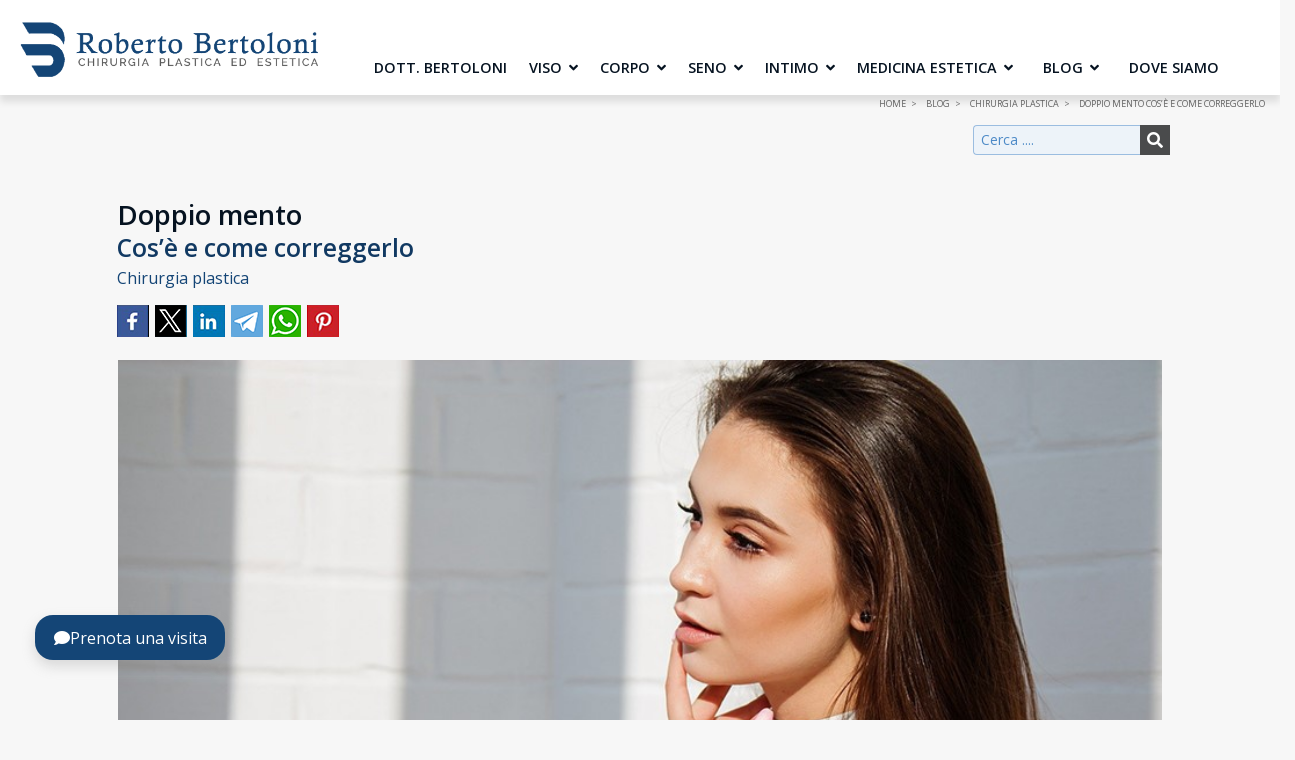

--- FILE ---
content_type: text/html; charset=utf-8
request_url: https://www.robertobertoloni.it/it/blog/doppio-mento-cose-e-come-correggerlo-211
body_size: 26657
content:


<!DOCTYPE html>
<html id="ctl00_htmltag" xml:lang="it">
<head id="ctl00_masterHead">

    <!-- Google Tag Manager -->
    

    <!-- End Google Tag Manager -->

    <!-- ALTERNATIVE ORESTBRIDA COOKIE CONSENT -->
    <script type="text/javascript" src="/js/orestbrida/cookieconsent.js" async></script>
    <script type="text/javascript" src="/js/orestbrida/initconsent.js" async></script>
    <script>
        window.dataLayer = window.dataLayer || [];
        function gtag() {
            dataLayer.push(arguments);
        }
        gtag("consent", "default", {
            ad_storage: "denied",
            analytics_storage: "denied",
            ad_user_data: "denied",
            ad_personalization: "denied",
            wait_for_update: 2000 // milliseconds
        });
        gtag('set', 'url_passthrough', true);
        gtag("set", "ads_data_redaction", true);
        (function (w, d, s, l, i) {
            w[l] = w[l] || []; w[l].push({
                'gtm.start':
                    new Date().getTime(), event: 'gtm.js'
            }); var f = d.getElementsByTagName(s)[0],
                j = d.createElement(s), dl = l != 'dataLayer' ? '&l=' + l : ''; j.async = true; j.src =
                    'https://www.googletagmanager.com/gtm.js?id=' + i + dl; f.parentNode.insertBefore(j, f);
        })(window, document, 'script', 'dataLayer', 'GTM-WRV6HQ5');
    </script>
    <!-- END ORESTBRIDA COOKIE CONSENT -->


    
    <title>
	Doppio mento Cos’è e come correggerlo Dott.Roberto Bertoloni

</title><meta id="ctl00_metaDesc" name="Description" content="Uno degli inestetismi più diffusi, che mina la bellezza sia delle donne che degli uomini, è il doppio mento. I motivi che ne determinano la comparsa sono molti. Cominciamo, intanto, col dire cosa sia il doppio mento: il doppio mento è un accumulo di adipe al di sotto della mandibola, che toglie definizione
" /><meta id="ctl00_metaKeyw" name="Keywords" /><meta id="ctl00_metaRobots" name="robots" content="index,follow" /><meta name="distribution" content="Global" /><meta name="classification" /><meta id="ctl00_metaAbstract" name="abstract" /><meta id="ctl00_metafbdescription" property="og:description" content="Uno degli inestetismi più diffusi, che mina la bellezza sia delle donne che degli uomini, è il doppio mento. I motivi che ne determinano la comparsa sono molti. Cominciamo, intanto, col dire cosa sia il doppio mento: il doppio mento è un accumulo di adipe al di sotto della mandibola, che toglie definizione" /><meta id="ctl00_metafbvideourl" property="og:video" /><meta id="ctl00_metafbvideoheight" property="og:video:height" content="245" /><meta id="ctl00_metafbvideowidth" property="og:video:width" content="400" /><meta id="ctl00_metafbvideotype" property="og:video:type" content="application/x-shockwave-flash" /><meta id="ctl00_metafbimage" property="og:image" content="https://www.robertobertoloni.it/public/Files/rif000002/211/donna-profilo.jpg" /><meta id="ctl00_metafbTitle" property="og:title" content="Doppio mento Cos’è e come correggerlo Dott.Roberto Bertoloni
" /><meta property="fb:admins" content="100000889151299" /><meta http-equiv="Content-Type" content="text/html; charset=iso-8859-1" /><meta name="viewport" content="width=device-width, initial-scale=1.0" /><link  rel="alternate"  hreflang="it"  href="https://www.robertobertoloni.it/it/blog/doppio-mento-cose-e-come-correggerlo-211"/><link rel="alternate" hreflang="x-default"  href="https://www.robertobertoloni.it/it/blog/doppio-mento-cose-e-come-correggerlo-211"/><link rel="canonical"  href="https://www.robertobertoloni.it/it/blog/doppio-mento-cose-e-come-correggerlo-211"/><link id="ctl00_linkFi1" rel="shortcut icon" href="https://www.robertobertoloni.it/images/favicon.ico" /><link id="ctl00_linkFi2" rel="icon" type="image/png" href="https://www.robertobertoloni.it/images/favicon.png" />
    <link rel="icon" href="/images/icons/icon-152x152.png" />
    <!-- theme-color defines the top bar color (blue in my case)-->
    <meta name="theme-color" content="#008aff" />
    <!-- Add to home screen for Safari on iOS-->
    <meta name="apple-mobile-web-app-capable" content="yes" /><meta name="apple-mobile-web-app-status-bar-style" content="default" /><meta name="apple-mobile-web-app-title" content="Sito Base" /><link rel="apple-touch-icon" href="/images/icons/icon-152x152.png" />
    <!-- Add to home screen for Windows-->
    <meta name="msapplication-TileImage" content="/images/icons/icon-152x152.png" /><meta name="msapplication-TileColor" content="#000000" /><link rel="manifest" href="../../manifest.json" />


    <!-- Facebook Pixel Code -->


    

    <!-- End Facebook Pixel Code -->


</head>

<body class="bckGray">

    <!-- Google Tag Manager (noscript) -->

    <noscript>
        <iframe src="https://www.googletagmanager.com/ns.html?id=GTM-WRV6HQ5"
            height="0" width="0" style="display: none; visibility: hidden"></iframe>
    </noscript>

    <!-- End Google Tag Manager (noscript) -->

    <div class="loader">
        <div class="spinner"></div>
    </div>
    <form name="aspnetForm" method="post" action="./doppio-mento-cose-e-come-correggerlo-211" onsubmit="javascript:return WebForm_OnSubmit();" id="aspnetForm">
<div>
<input type="hidden" name="__EVENTTARGET" id="__EVENTTARGET" value="" />
<input type="hidden" name="__EVENTARGUMENT" id="__EVENTARGUMENT" value="" />

</div>

<script type="text/javascript">
//<![CDATA[
var theForm = document.forms['aspnetForm'];
if (!theForm) {
    theForm = document.aspnetForm;
}
function __doPostBack(eventTarget, eventArgument) {
    if (!theForm.onsubmit || (theForm.onsubmit() != false)) {
        theForm.__EVENTTARGET.value = eventTarget;
        theForm.__EVENTARGUMENT.value = eventArgument;
        theForm.submit();
    }
}
//]]>
</script>



<script src="/WebResource.axd?d=utKvT1ELMXhd5l8ugRe94reaOl_IlipOjB4Vf-bG4Bs2qiw3ZScnRZkpuVEoDwdl-WRvXzw8Xu6K3l0S4mt4QbzmoGaWQltJl8U9DOpRqBg1&amp;t=638901613900000000" type="text/javascript"></script>
<script type="text/javascript">
//<![CDATA[
function WebForm_OnSubmit() {
if (typeof(ValidatorOnSubmit) == "function" && ValidatorOnSubmit() == false) return false;
return true;
}
//]]>
</script>

        <script>//![CDATA[
;
 var lng = 'I';
 var pathAbs = 'https://www.robertobertoloni.it';
var idofferta = '211';
var tipologia = 'rif000002';
var categoria = 'prod000025';
var categoria2liv = '';
var GoogleMapsKey = 'AIzaSyAI9pleffZQ2n3y81P7fxemgGkVfZwbD4g';
;
//]]></script>



        <link rel="preload" as="font">
        <link href="https://fonts.googleapis.com/css2?family=Open+Sans:ital,wght@0,300..800;1,300..800&display=swap" rel="stylesheet" />

        <!--- Styles -->
        
        
        <link  href="/bdecss/bundlecss1?v=F7354698CC7BFE5133BA8C2EBA79DE65" rel="stylesheet" />
        
        <script   src="/bdejs/bundlejslib0?v=D4EF0460C940885A1F31B6AB88429EF4"></script>

        
        <!-- MENU -->
        <div class="lead-action">
            <div class="container lead-action--content">
                <a href="#contactmasterlinkpoint" class="lead-action-link">
                    <i class="fas fa-comment"></i>
                    <span>Prenota una visita</span>
                </a>
            </div>
        </div>
        
        <div class="fixednav bckColor2" id="mainnav" style="padding-left: 20px; padding-right: 20px">

            <!-- ICONA CALL RESPONSIVE -->
            <div class="d-block d-sm-none" style="position: absolute; top: 15px; right: 5px; margin-right: 15px; margin-left: 5px; margin-top: 0px; padding: 0px; font-size: 0.9rem; background-color: transparent; border-radius: 3px; z-index: 1">
                <a style="padding-top: 0px;" class="float-right" href='tel:+393488919564'>
                    <i class="fas fas-2x fa-phone" style="font-size: 24px; margin-top: 5px;"></i></a>
            </div>
            

            <div id="menuzord" class="menuzord menuzord-responsive white pb-0 pb-sm-0">
                <a class="menuzord-brand" href='https://www.robertobertoloni.it'>
                    <div id="divlogoBrand" class="fulllogobckdark"></div>
                    
                </a>
                <ul class="menuzord-menu menuzord-indented scrollable menuzord-right outofsight">
                    <li><a  href="https://www.robertobertoloni.it/it/dottbertoloni-2" >Dott. Bertoloni</a></li>
                    <li>
                        <a class="a-dropdown" href="javascript:void(0)" style="cursor: pointer;">Viso </a>
                        <ul class="dropdown">
                            <li><a href="https://www.robertobertoloni.it/it/chirurgia-plastica/viso-p30" >Viso</a></li>
                            <li class="p-0">
                                <hr />
                            </li>
                            <li><a href="https://www.robertobertoloni.it/it/chirurgia-plastica/rinoplastica-rimodellamento-del-naso-61" >Rinoplastica
rimodellamento del naso</a></li><li><a href="https://www.robertobertoloni.it/it/chirurgia-plastica/blefaroplastica-eliminazione-delle-borse-palpebrali-66" >Blefaroplastica
eliminazione delle borse palpebrali</a></li><li><a href="https://www.robertobertoloni.it/it/chirurgia-plastica/lifting-del-viso-eliminare-le-rughe-del-viso-65" >Lifting del viso
eliminare le rughe del viso</a></li><li><a href="https://www.robertobertoloni.it/it/chirurgia-plastica/malaroplastica-modificare-forma-e-volume-degli-zigomi-64" >Malaroplastica
modificare forma e volume degli zigomi</a></li><li><a href="https://www.robertobertoloni.it/it/chirurgia-plastica/mentoplastica-o-rimodellamento-del-mento-63" >Mentoplastica
o rimodellamento del mento</a></li><li><a href="https://www.robertobertoloni.it/it/chirurgia-plastica/otoplastica-correggere-i-difetti-delle-orecchie-62" >Otoplastica
correggere i difetti delle orecchie</a></li><li><a href="https://www.robertobertoloni.it/it/chirurgia-plastica/soft-lifting-viso-eliminazione-dei-segni-di-cedimento-cutaneo-60" >Soft Lifting Viso
eliminazione dei segni di cedimento cutaneo</a></li><li><a href="https://www.robertobertoloni.it/it/chirurgia-plastica/mini-lifting-al-viso-ringiovanimento-parziale-del-volto-49" >Mini lifting al viso
ringiovanimento parziale del volto</a></li>
                        </ul>
                    </li>
                    <li>
                        <a class="a-dropdown" href="javascript:void(0)" style="cursor: pointer;">Corpo </a>
                        <ul class="dropdown">
                            <li><a href="https://www.robertobertoloni.it/it/chirurgia-plastica/corpo-p31" >Corpo</a></li>
                            <li class="p-0">
                                <hr />
                            </li>
                            <li><a href="https://www.robertobertoloni.it/it/chirurgia-plastica/laserpolisi-sciogliere-il-grasso-in-eccesso-68" >Laserlipolisi
sciogliere il grasso in eccesso</a></li><li><a href="https://www.robertobertoloni.it/it/chirurgia-plastica/gluteoplastica--aumento-dei-glutei-69" >Gluteoplastica 
aumento dei glutei
</a></li><li><a href="https://www.robertobertoloni.it/it/chirurgia-plastica/addominoplastica-ottenere-una-pancia-piatta-70" >Addominoplastica
ottenere una pancia piatta</a></li><li><a href="https://www.robertobertoloni.it/it/chirurgia-plastica/lipofilling-autotrapianto-di-grasso-67" >Lipofilling
autotrapianto di grasso</a></li>
                        </ul>
                    </li>
                    <li>
                        <a class="a-dropdown" href="javascript:void(0)" style="cursor: pointer;">Seno </a>
                        <ul class="dropdown">
                            <li><a href="https://www.robertobertoloni.it/it/chirurgia-plastica/seno-p32" >Seno</a></li>
                            <li class="p-0">
                                <hr />
                            </li>
                            <li><a href="https://www.robertobertoloni.it/it/chirurgia-plastica/mastoplastica-additiva-aumento-del-volume-del-seno-73" >Mastoplastica additiva
aumento del volume del seno</a></li><li><a href="https://www.robertobertoloni.it/it/chirurgia-plastica/ginecomastia-riduzione-del-seno-maschile-74" >Ginecomastia
riduzione del seno maschile</a></li><li><a href="https://www.robertobertoloni.it/it/chirurgia-plastica/mastoplastica-riduttiva-riduzione-del-volume-del-seno-72" >Mastoplastica riduttiva
riduzione del volume del seno</a></li><li><a href="https://www.robertobertoloni.it/it/chirurgia-plastica/mastopessi-sollevamento-del-seno-71" >Mastopessi
sollevamento del seno</a></li>
                        </ul>
                    </li>
                    <li>
                        <a class="a-dropdown" href="javascript:void(0)" style="cursor: pointer;">Intimo </a>
                        <ul class="dropdown">
                            <li><a href="https://www.robertobertoloni.it/it/chirurgia-plastica/intimo-p33" >Intimo</a></li>
                            <li class="p-0">
                                <hr />
                            </li>
                            <li><a href="https://www.robertobertoloni.it/it/chirurgia-plastica/labioplastica-rimodellamento-delle-piccole-labbra-e-della-vagina-78" >Labioplastica
rimodellamento delle piccole labbra e della vagina</a></li><li><a href="https://www.robertobertoloni.it/it/chirurgia-plastica/imenoplastica-ricostruzione-dellimene-77" >Imenoplastica
ricostruzione dell’imene</a></li><li><a href="https://www.robertobertoloni.it/it/chirurgia-plastica/esposizione-clitoridea-migliorare-la-vita-sessuale-76" >Esposizione Clitoridea
migliorare la vita sessuale</a></li><li><a href="https://www.robertobertoloni.it/it/chirurgia-plastica/vaginal-tightening-restringimento-vaginale-75" >Vaginal Tightening
restringimento vaginale</a></li>
                        </ul>
                    </li>
                    <li>
                        <a class="a-dropdown" href="javascript:void(0)" style="cursor: pointer;">Medicina Estetica </a>
                        <ul class="dropdown">
                            <li><a href="https://www.robertobertoloni.it/it/chirurgia-plastica/medicina-estetica-p42" >Medicina Estetica</a></li>
                            <li class="p-0">
                                <hr />
                            </li>
                            <li><a href="https://www.robertobertoloni.it/it/chirurgia-plastica/hyacorp-nuova-silhouette-sia-del-viso-che-del-corpo-85" >Hyacorp
Nuova silhouette del corpo</a></li><li><a href="https://www.robertobertoloni.it/it/chirurgia-plastica/biostimolazione-attenuare-le-rughe-del-viso-e-le-increspature-cutanee-84" >Biostimolazione
attenuare le rughe del viso e le increspature cutanee</a></li><li><a href="https://www.robertobertoloni.it/it/chirurgia-plastica/filler-radiesse-eliminazione-delle-rughe-del-viso-e-delle-mani-83" >Filler Radiesse
eliminazione delle rughe del viso e delle mani</a></li><li><a href="https://www.robertobertoloni.it/it/chirurgia-plastica/fili-di-biostimolazione-lifting-con-fili-per-il-viso-82" >Fili di Biostimolazione
lifting con fili per il viso</a></li><li><a href="https://www.robertobertoloni.it/it/chirurgia-plastica/filler-per-il-viso-riempire-le-rughe-o-le-zone-depresse-81" >Filler per il viso
riempire le rughe o le zone depresse</a></li><li><a href="https://www.robertobertoloni.it/it/chirurgia-plastica/botulino-eliminare-le-rughe-despressione-80" >Botulino
eliminare le rughe d’espressione</a></li><li><a href="https://www.robertobertoloni.it/it/chirurgia-plastica/fili-di-silhouette-soft-lifting-rapido-e-mininvasivo-del-viso-79" >Fili di silhouette soft
lifting rapido e mini invasivo del viso</a></li>
                        </ul>
                    </li>
                    <li class="d-block">
                        <a class="a-dropdown" href="javascript:void(0)" style="cursor: pointer;">Blog </a>
                        <ul class="dropdown">
                            <li><a href="https://www.robertobertoloni.it/it/blog" style="font-weight:600 !important"   >Blog</a></li>
                            <li class="p-0">
                                <hr />
                            </li>
                            <li><a href="https://www.robertobertoloni.it/it/blog/news-e-curiosita-p18" >News e curiosità</a></li><li><a href="https://www.robertobertoloni.it/it/blog/medicina-estetica-p19" >Medicina estetica</a></li><li><a href="https://www.robertobertoloni.it/it/blog/chirurgia-plastica-p25" style="font-weight:600 !important"   >Chirurgia plastica</a></li><li><a href="https://www.robertobertoloni.it/it/blog/dott-bertoloni-p43" >Dott. Bertoloni</a></li><li><a href="https://www.robertobertoloni.it/it/blog/chirurgia-intimo-p44" >Chirurgia intimo</a></li><li><a href="https://www.robertobertoloni.it/it/blog/salute-e-bellezza-p45" >Salute e Bellezza</a></li>
                        </ul>
                    </li>
                    <li><a href="https://www.robertobertoloni.it/it/dove-siamo" >Dove siamo</a></li>

                    
                    
                    

                    
                    
                    
                    
                    <li style="height: 1px" class="scrollable-fix"></li>
                </ul>
            </div>
        </div>
        <!-- FINE MENU --->
        <!--  MAIN CONTENT -->
        <section class="body-wrapper">
            <div id="VerticalSpacer" class="headerspacer"></div>
            
            <div id="VerticalSpacer1" style="height: 0px; background-color: transparent"></div>
            <div style="max-width: 1400px; margin: 0 auto; padding-left: 15px; padding-right: 15px; position: relative" id="breadcrumbContainer">
                <div class="breadcrumbs clearfix">
                    <ul id="ctl00_ulBreadcrumb" class="float-right breadcrumb" itemscope="" itemtype="https://schema.org/BreadcrumbList"><li itemprop="itemListElement" itemscope itemtype="https://schema.org/ListItem"> <a itemtype="https://schema.org/Thing" itemprop="item" href="https://www.robertobertoloni.it"><span itemprop="name">Home</span></a> <meta itemprop="position" content="1" /></li><li itemprop="itemListElement" itemscope itemtype="https://schema.org/ListItem"> <a itemtype="https://schema.org/Thing" itemprop="item" href="https://www.robertobertoloni.it/it/blog"><span itemprop="name">Blog</span></a> <meta itemprop="position" content="2" /></li><li itemprop="itemListElement" itemscope itemtype="https://schema.org/ListItem"> <a itemtype="https://schema.org/Thing" itemprop="item" href="https://www.robertobertoloni.it/it/blog/chirurgia-plastica-p25"><span itemprop="name">Chirurgia plastica</span></a> <meta itemprop="position" content="3" /></li><li itemprop="itemListElement" itemscope itemtype="https://schema.org/ListItem"> <a itemtype="https://schema.org/Thing" itemprop="item" href="https://www.robertobertoloni.it/it/blog/doppio-mento-cose-e-come-correggerlo-211"><span itemprop="name">Doppio mento
Cos’è e come correggerlo</span></a> <meta itemprop="position" content="4" /></li></ul>
                </div>
            </div>
            
            


            
            
            
    <div id="divTitleContainer" style="display: none">
        <div class="row">
            <div class="col-md-1 col-sm-1">
            </div>
            <div class="col-md-10 col-sm-10 col-12">
                
            </div>
            <div class="col-md-1 col-sm-1">
            </div>
        </div>
    </div>
    
    <script type="text/javascript">
        makeRevLower = true;
        function goBack() {
            window.history.back()
        }
        $(document).ready(function () {
        });
    </script>

            
    

            <div style="max-width: 1400px; margin: 0px auto; padding-left: 0px; padding-right: 0px">
                
                <div>
                    

    <div class="row justify-content-center" id="divSezioneSchedaContenuto">
        
        <div id="ctl00_ContentPlaceHoldermasternorow_column2" class="col-12 col-sm-10">
            <div class="clearfix" style="margin: 0px">
                <div id="ctl00_ContentPlaceHoldermasternorow_divSearch" class="float-right" style="max-width: 350px; margin: 10px auto">
                    <div class="sidebar-content tags blog-search ">
                        <div class="input-group flex-nowrap">
                            
                            <input class="form-control blog-search-input" onkeydown="if (event.keyCode == 13)  document.getElementById('btncerca1').click()" name="searchtext" id="searchtext" type="text" placeholder='Cerca ....' />
                            <span class="input-group-addon">
                                <button type="button" onclick="cerca('searchtext')" id="btncerca1" class="blog-search-button fa fa-search" />
                                
                                
                            </span>
                        </div>

                    </div>
                </div>
                
            </div>
            <div class="row">
                <span id="ctl00_ContentPlaceHoldermasternorow_output"></span>
            </div>
            <div id="divItemContainter1" style="position: relative; display: none"></div>
            <div id="divItemContainter2" style="position:relative; ;display:block" class="" "=""><div id="divitem" class="blog-post mt-4 p-2 text-left" itemscope="" itemtype="http://schema.org/Article" style="display:block">
    <div class="mx-3 mx-sm-0">
        <h1 itemprop="name" style="margin-bottom:4px">
            <a class=" primary-color" target="_self" href="https://www.robertobertoloni.it/it/blog/doppio-mento-cose-e-come-correggerlo-211" title="Doppio mento Cos’è e come correggerlo
" style="display:inline-block">
                <span class="">Doppio mento</span><br>
                <span style="font-size: 0.7em;line-height: 0.1;" class="">Cos’è e come correggerlo</span>
            </a>
        </h1>
        <div class="text-left" style="padding-right:10px;font-size:1rem; font-style:italic;text-align:right;padding-bottom:0px;">
            <span class=" linksmall-blog" style="margin-right:10px; font-style:normal;"><a href='https://www.robertobertoloni.it/it/blog/chirurgia-plastica-p25'>Chirurgia plastica</a></span>
            <!--<span class="bind" mybind="Id" myvalue="selectcaratteristica1" format="formatlabelresource"></span>
            <span class="bind" itemprop="author" mybind="Autorenome"></span>-->
            <!--<span class="bind" mybind="DataInserimento" myvalue="visualData" format="formatdata1" style="padding-left:10px;"></span>-->
            <!--<span class="bind" mybind="Autore"></span>-->
        </div>
        <!--<span class="bind" mybind="CodiceCategoria" format="frmcategoria"></span>-->
        <!--<span class="bind" mybind="CodiceTipologia" format="frmtipologia"></span>-->
        <!--<div class="blog-post-details" runat="server" id="divPostDetails">
        <div style="padding-left: 0px" class="blog-post-details-item  blog-post-details-item-right">
            <!--<div style="font-weight: 800; font-size: 1.9em; float: left; line-height: normal">
                <span class="bind" mybind="Prezzo" myvalue="visualPrezzo" format="formatprezzoofferta"></span>
            </div>-->
        <!--<div class="clearfix" style="float: left;"></div>-->
        <!--<div style="font-weight: 600; font-size: 1.4em; color: #888; float: left; text-decoration: line-through; line-height: normal">
            <em>
                <span style="text-decoration: line-through;font-size:1.4rem;color:#aaa;padding-left:10px;padding-right:5px;font-weight: 200;" class="bind" mybind="PrezzoListino" myvalue="visualPrezzo" format="formatprezzoofferta"></span>
            </em>
        </div>-->
        <!--</div>
        </div>-->

        <p>
            <!-- Go to www.addthis.com/dashboard to customize your tools -->
             <div class="share42init" data-path="/js/share42/"></div>
        </p>
        <div class=" files-list" style="display:none"></div>

        <div class="blog-post-body border-top-0 border-bottom-0 pt-0" itemprop="description">

            <!-- Start PHOTO GALLERY Placeholder per la owl gallery -->
            <!--Opzione con foto flottante-->
            <!--<div id="plhGallery" class="bind col-12 float-none p-0 col-sm-7 float-sm-left pl-sm-0 pr-sm-3 pb-sm-3" mybind="Id" myvalue="video" format="frmvisibility"></div>-->
            <!--Opzione con foto a pagina intera-->
            <div id="plhGallery" class=" col-12 float-none p-0 col-sm-12 float-sm-left pl-sm-0 pr-sm-0 pb-sm-3"><div style="width: 100%" id="divitem-gallery">
    <div class="flexslider" data-transition="slide" data-slidernav="auto" id="divitem-main-slider" style="width:100%; overflow:hidden; margin-bottom:10px; margin-top:0px;;display:block">
        <div class="slides flexmaincontainer " skip="" style="max-height:600px"><div class="slide" data-thumb="https://www.robertobertoloni.it/public/Files/rif000002/211/donna-profilo.jpg"><div class="slide-content" style="position:relative;padding: 1px"><img class="zoommgfy" itemprop="image" style="border:none;max-width:100%;height:auto;" src="https://www.robertobertoloni.it/public/Files/rif000002/211/donna-profilo.jpg" data-magnify-src="https://www.robertobertoloni.it/public/Files/rif000002/211/donna-profilo.jpg" data-magnify-magnifiedwidth="1100" data-magnify-magnifiedheight="769" alt=""></div></div></div>
    </div>
    <div class="flexslider d-none d-sm-block" id="divitem-navigation-slider" style="max-height: 80px; padding-top: 0px; padding-bottom: 0px; overflow: hidden;display:none">
        <ul class="slides flexnavcontainer " skip=""></ul>
        <div style="clear: both"></div>
    </div>
</div>
 </div>
            <div class="responsive-video" style="display: none">
                <iframe frameborder="0" allowfullscreen="" class="" frameborder="0" allowfullscreen="" src=""></iframe>
            </div>
            <!-- End PHOTO GALLERY Placeholder per la owl gallery -->

            <span class=" mb-1">Uno degli inestetismi più diffusi, che mina la bellezza sia delle donne che degli uomini, è il doppio mento. <br>I motivi che ne determinano la comparsa sono molti. <br>Cominciamo, intanto, col dire cosa sia il doppio mento: il doppio mento è un accumulo di adipe al di sotto della mandibola, che toglie definizione ai contorni del volto e che appesantisce il profilo. <br><br><h2>Perché si forma il doppio mento?</h2><br>Le cause sono davvero numerose:<br><br><b>• l’ereditarietà:</b> è possibile che nel patrimonio genetico si presente una predisposizione alla formazione del doppio mento;<br><b>• l’avanzare dell’età:</b> con il passare degli anni i tessuti tendono a perdere elasticità e quindi iniziano a cedere;<br><b>• il sovrappeso:</b> quando si ingrassa, specialmente nei casi in cui l’aumento di peso è considerevole, come anche nei casi di obesità, si accumula adipe un po’ in tutto il corpo, compresa la zona al di sotto del mento;<br><b>• una postura scorretta:</b> le cattive abitudini posturali non giovano non solo alla salute, ma neanche alla bellezza. Due di queste abitudini sono molto frequenti: passare molto tempo chini di fronte allo schermo di un computer, o al tablet o con lo smartphone, oppure dormire con due cuscini. In entrambi i casi, la postura scorretta che si assume favorisce l’abbassamento del mento verso lo sterno e il conseguente rilassamento della pelle;<br><b>• le cattive abitudini alimentari:</b> la formazione del doppio mento può essere favorita dalla ritenzione idrica causata dall’eccessivo consumo di alcool e di cibi ricchi di zuccheri e di sale. <br><br><h2>Come si corregge il doppio mento?</h2><br>La correzione del doppio mento non è facile. Diciamo che sarebbe una buona idea prevenirlo. Abbiamo visto che le abitudini alimentari e posturali influiscono moltissimo sulla sua formazione; perché allora non agire di anticipo, evitando di doverci avere a che fare? In che modo? Seguendo un’alimentazione corretta e sana, evitando tutte le cattive abitudini, comprese quelle posturali e la sedentarietà e utilizzando cosmetici che mantengano la pelle sempre elastica e tonica.<br><br>Più difficile fare un discorso del genere quando ormai il doppio mento è già presente, o quando si ha a che fare con una predisposizione genetica e il doppio mento si presenta anche in assenza di fattori esterni che lo possano favorire e quando è diretta conseguenza dell’invecchiamento cutaneo. <br>Cosa possiamo fare in questi casi? In base al caso singolo si può optare per una <a href="https://www.robertobertoloni.it/it/chirurgia-plastica/mentoplastica-o-rimodellamento-del-mento-63" style="color:#113962;font-size:1.3rem">mentoplastica</a> per una liposuzione, ovvero l’aspirazione del grasso sottocutaneo, o per dei trattamenti che vanno a risollevare i tessuti, come il lifting.<br><br>Quando al doppio mento è associata anche la presenza di pelle in eccesso, come può accadere a seguito delle lassità dovute all’invecchiamento cutaneo, allora si può intervenire con la combinazione di liposuzione per aspirare il grasso e lifting per distendere la pelle.<br><br><br></span><br>
            <span class=""></span>
        </div>
        <div class="clearfix"></div>
        <!-- <div class="float-right">
            <a rel="nofollow, noindex" class="btn bind" style="width: 100%;" target="_self" href="contactlink" title="" mybind="Id"><span class="bind" mybind="Id" myvalue="testorichiedi1" format="formatlabelresource"></span></a>
        </div>-->
        <!--<div class="float-right">
            <a class="btn bind" style="width: 100%" target="_self" href="bcklink" title="" mybind="Id"><span class="bind" mybind="Id" myvalue="testoindietro" format="formatlabelresource"></span></a>
        </div>-->
        <div class="">
            <div class="row">
                <!---------------------------------------------------
                ------ LONNA 4 LEFT - COMANDI NAVIGAZIONE ------
                ---------------------------------------------------->
                <div class="col-12">
                    <div class="row justify-content-between mx-0 pt-3 pt-lg-4 pb-3 pb-lg-5 border-top bd-primary-color no-gutters">
                        <div class="col-12 col-lg-auto mr-0 mb-3 mb-lg-0">
                            <a rel="follow" class="btn-black-outline w-100 " target="_self" href="https://www.robertobertoloni.it/aspnetpages/SchedaOffertaStampa.aspx?idOfferta=211&Lingua=I" title="" style="display:inline-block"><span class=""><i class="fa fa-print"></i> Stampa</span></a>
                        </div>
                        <div class="col-12 col-lg-auto mb-3 my-lg-0 justify-content-between">
                            <div class="row no-gutters">
                                <div class="col-12 col-sm mr-sm-1 mt-0">
                                    <a rel="follow" class=" " style=";;display:inline-block" target="_self" href="https://www.robertobertoloni.it/it/blog/hai-un-seno-asimmetrico-ecco-come-correggerlo-213" title="Hai un seno asimmetrico? Ecco come correggerlo
">
                                        <div class="btn  w-100"><i class="fa fa-chevron-left" aria-hidden="true"></i><div style="display:inline-block;vertical-align:top;margin: 0 0px 0 10px;">Precedente</div></div>
                                    </a>
                                </div>
                                <div class="col-12 col-sm mt-3 mt-sm-0">
                                    <a rel="follow" class="" style=";;display:inline-block" target="_self" href="https://www.robertobertoloni.it/it/blog/un-viso-piu-giovane-con-interventi-mini-invasivi-215" title="Un viso più giovane Con interventi mini invasivi
">
                                        <div class="btn  w-100"><div style="display:inline-block;vertical-align:top;margin: 0 10px 0 0;">Successivo</div><i class="fa fa-chevron-right" style="margin:0"></i></div>
                                    </a>
                                </div>
                            </div>
                        </div>
                    </div>
                </div>
            </div>
        </div>
    </div>
</div></div>


        </div>
        
    </div>

    
    
    <div>

        
        
    </div>

                </div>
                <div class="row" style="padding-top: 0; padding-left: 0px; padding-right: 0px">
                    

                </div>
            </div>
            
    <div id="richiedilinkpoint" style="padding-top: 176px; margin-top: -176px;"></div>

    
    

    
    
    <div class="bg-light-color" id="divSuggeritiContainer">
        <div style="max-width: 1600px; margin: 0px auto; position: relative; padding: 30px 25px;">
            <div id="divScrollerSuggeritiJsTitle" class="row justify-content-center mb-4" style="display: none; margin-left: 30px; margin-right: 30px">
                <div class="row">
                    <div class="col-sm-12 col-12">
                        <div class="subtitle-block clearfix">

                            <div class="row" style="text-align: left; padding-bottom: 0px; padding-top: 0px; margin-bottom: 0px; line-height: 40px; color: #33332e;">
                                <div class="pull-left lead">
                                    <h2 class="mbr-section-title" style="margin-bottom: 3px">
                                        
                                        Ti potrebbe interessare anche     </h2>
                                </div>
                            </div>
                        </div>

                    </div>
                </div>
            </div>
            <div id="divScrollerSuggeritiJs" class=""> <!-- Scroller  -->
<div style="padding-bottom:20px; ;display:block">
    <!--<div class="row">
        <div class="col-sm-12">
            <div class="title-block clearfix">
                <div class="row" style="text-align: center; padding-bottom: 10px; padding-top: 10px; margin-bottom: 5px;line-height:35px">
                    <span id="scrollersuggeritititle"></span>
                    <a class="owl-btn prev-v2" id="scrollersuggeritiprev"><i style="color: #33332e" class="fa fa-chevron-left"></i></a>
                    <a class="owl-btn next-v2" id="scrollersuggeritinext"><i style="color: #33332e" class="fa fa-chevron-right"></i></a>
                </div>
            </div>
        </div>
    </div>-->
    <div class="row py-0 text-center" style="min-height: 400px;">
        <div class="col-12 px-0">
            <!--<div style="position:absolute;left:-10px;top:100px" class=" d-none d-sm-block">
                <a class="owl-btn prev-v2" id="scrollersuggeritiprev"><i style="color: #33332e" class="fa fa-2x fa-chevron-circle-left"></i></a>
            </div>
            <div style="position:absolute;left:calc(100% - 10px);top:100px"class=" d-none d-sm-block">
                <a class="owl-btn next-v2" id="scrollersuggeritinext"><i style="color: #33332e" class="fa fa-2x fa-chevron-circle-right"></i></a>
            </div>-->
            <div class="owl-carousel-v1 owl-work-v1 margin-bottom-40">
                <div class="owl-slider-v2" id="scrollersuggeriti">
                    <div class="item box mb-4">
                        <div style="border: none; box-shadow: none">
                            <div style="border: none; box-shadow: none" class="feature">
                                <!--<a  target="_self" href="link" title="titolo" mybind="Id">
                                    <div class="work-image">
                                        <img src="/images/dummylogo.png" alt="" class="bind" mybind="Id" />
                                    </div>
                                </a>-->
                                <a target="_self" href="https://www.robertobertoloni.it/it/blog/mento-prominente-come-intervenire-280" class="" title="Mento prominente Come intervenire
" style="display:inline-block">
                                    <div class="work-image img-overlay">
                                        <img src="https://www.robertobertoloni.it/public/Files/rif000002/280/mento-uomo.jpg" alt="" class="">
                                        <div class="item-img-overlay">
                                        </div>
                                    </div>
                                </a>
                                <div class="body-banner-slider px-3">
                                    <h3 class="h3-body-title-1 mb-0">
                                        <a class=" title-banner-slider" target="_self" href="https://www.robertobertoloni.it/it/blog/mento-prominente-come-intervenire-280" title="Mento prominente Come intervenire
" style="display:inline-block">
                                            <span class="">Mento prominente</span>
                                        </a>
                                    </h3>
                                    <a class=" subtitle-banner-slider" target="_self" href="https://www.robertobertoloni.it/it/blog/mento-prominente-come-intervenire-280" title="Mento prominente Come intervenire
" style="display:inline-block">
                                        <p class="">Come intervenire</p>
                                    </a>
                                    <p style="font-size:0.9rem" class="">Il mento prominente è una problematica sia estetica che pratica che colpisce circa il 10% della popolazione globale. <br>I professionisti della salute della bocca lo definiscono anche “morso inverso”, poiché ... &#10132;</p>
                                </div>
                                <div class="clearfix"></div>
                            </div>
                            <div class="p-3">
                                <!--<div class="float-left">
                                    <span class="bind" mybind="DataInserimento" myvalue="visualData" format="formatdata"></span>
                                </div>-->
                                <div class="float-right" style="font-weight:500">
                                    <div>
                                        <span style="font-weight:500;font-size:1.4em;" class=" tx-primary-color"></span>
                                        <span style="text-decoration: line-through;font-size:0.9rem;padding-left:5px;padding-right:5px" class=" tx-secondary-color"></span>
                                    </div>
                                </div>
                                <div class="clearfix"></div>
                            </div>
                        </div>
                    </div>
                
                    <div class="item box mb-4">
                        <div style="border: none; box-shadow: none">
                            <div style="border: none; box-shadow: none" class="feature">
                                <!--<a  target="_self" href="link" title="titolo" mybind="Id">
                                    <div class="work-image">
                                        <img src="/images/dummylogo.png" alt="" class="bind" mybind="Id" />
                                    </div>
                                </a>-->
                                <a target="_self" href="https://www.robertobertoloni.it/it/blog/vuoi-uno-sguardo-bello-e-sano-nel-tempo-ecco-come-dallalimentazione-alla-chirurgia-274" class="" title="Vuoi uno sguardo bello e sano nel tempo? Ecco come dall'alimentazione alla chirurgia
" style="display:inline-block">
                                    <div class="work-image img-overlay">
                                        <img src="https://www.robertobertoloni.it/public/Files/rif000002/274/sguardo-bello.jpg" alt="" class="">
                                        <div class="item-img-overlay">
                                        </div>
                                    </div>
                                </a>
                                <div class="body-banner-slider px-3">
                                    <h3 class="h3-body-title-1 mb-0">
                                        <a class=" title-banner-slider" target="_self" href="https://www.robertobertoloni.it/it/blog/vuoi-uno-sguardo-bello-e-sano-nel-tempo-ecco-come-dallalimentazione-alla-chirurgia-274" title="Vuoi uno sguardo bello e sano nel tempo? Ecco come dall'alimentazione alla chirurgia
" style="display:inline-block">
                                            <span class="">Vuoi uno sguardo bello e sano nel tempo?</span>
                                        </a>
                                    </h3>
                                    <a class=" subtitle-banner-slider" target="_self" href="https://www.robertobertoloni.it/it/blog/vuoi-uno-sguardo-bello-e-sano-nel-tempo-ecco-come-dallalimentazione-alla-chirurgia-274" title="Vuoi uno sguardo bello e sano nel tempo? Ecco come dall'alimentazione alla chirurgia
" style="display:inline-block">
                                        <p class="">Ecco come dall'alimentazione alla chirurgia </p>
                                    </a>
                                    <p style="font-size:0.9rem" class="">Si dice che lo sguardo sia lo specchio dell’anima, sarà per questo forse che gli interventi al contorno occhi sono fra i più ricercati. La pelle che circonda i nostri occhi infatti è fra quella più sottile ... &#10132;</p>
                                </div>
                                <div class="clearfix"></div>
                            </div>
                            <div class="p-3">
                                <!--<div class="float-left">
                                    <span class="bind" mybind="DataInserimento" myvalue="visualData" format="formatdata"></span>
                                </div>-->
                                <div class="float-right" style="font-weight:500">
                                    <div>
                                        <span style="font-weight:500;font-size:1.4em;" class=" tx-primary-color"></span>
                                        <span style="text-decoration: line-through;font-size:0.9rem;padding-left:5px;padding-right:5px" class=" tx-secondary-color"></span>
                                    </div>
                                </div>
                                <div class="clearfix"></div>
                            </div>
                        </div>
                    </div>
                
                    <div class="item box mb-4">
                        <div style="border: none; box-shadow: none">
                            <div style="border: none; box-shadow: none" class="feature">
                                <!--<a  target="_self" href="link" title="titolo" mybind="Id">
                                    <div class="work-image">
                                        <img src="/images/dummylogo.png" alt="" class="bind" mybind="Id" />
                                    </div>
                                </a>-->
                                <a target="_self" href="https://www.robertobertoloni.it/it/blog/intervento-di-rinoplastica-quanto-costa-rifarsi-il-naso-271" class="" title="Intervento di Rinoplastica Quanto costa rifarsi il naso
" style="display:inline-block">
                                    <div class="work-image img-overlay">
                                        <img src="https://www.robertobertoloni.it/public/Files/rif000002/271/rifarsi-naso.jpg" alt="" class="">
                                        <div class="item-img-overlay">
                                        </div>
                                    </div>
                                </a>
                                <div class="body-banner-slider px-3">
                                    <h3 class="h3-body-title-1 mb-0">
                                        <a class=" title-banner-slider" target="_self" href="https://www.robertobertoloni.it/it/blog/intervento-di-rinoplastica-quanto-costa-rifarsi-il-naso-271" title="Intervento di Rinoplastica Quanto costa rifarsi il naso
" style="display:inline-block">
                                            <span class="">Intervento di Rinoplastica</span>
                                        </a>
                                    </h3>
                                    <a class=" subtitle-banner-slider" target="_self" href="https://www.robertobertoloni.it/it/blog/intervento-di-rinoplastica-quanto-costa-rifarsi-il-naso-271" title="Intervento di Rinoplastica Quanto costa rifarsi il naso
" style="display:inline-block">
                                        <p class="">Quanto costa rifarsi il naso
</p>
                                    </a>
                                    <p style="font-size:0.9rem" class="">Gli interventi di chirurgia estetica a disposizione per la bellezza del volto sono molti. Fra questi, uno dei più richiesti, è la rinoplastica.<br>I numeri parlano chiaro: circa 23.000 interventi eseguiti ... &#10132;</p>
                                </div>
                                <div class="clearfix"></div>
                            </div>
                            <div class="p-3">
                                <!--<div class="float-left">
                                    <span class="bind" mybind="DataInserimento" myvalue="visualData" format="formatdata"></span>
                                </div>-->
                                <div class="float-right" style="font-weight:500">
                                    <div>
                                        <span style="font-weight:500;font-size:1.4em;" class=" tx-primary-color"></span>
                                        <span style="text-decoration: line-through;font-size:0.9rem;padding-left:5px;padding-right:5px" class=" tx-secondary-color"></span>
                                    </div>
                                </div>
                                <div class="clearfix"></div>
                            </div>
                        </div>
                    </div>
                
                    <div class="item box mb-4">
                        <div style="border: none; box-shadow: none">
                            <div style="border: none; box-shadow: none" class="feature">
                                <!--<a  target="_self" href="link" title="titolo" mybind="Id">
                                    <div class="work-image">
                                        <img src="/images/dummylogo.png" alt="" class="bind" mybind="Id" />
                                    </div>
                                </a>-->
                                <a target="_self" href="https://www.robertobertoloni.it/it/blog/voglio-la-terza-di-seno-come-scegliere-la-misura-giusta-delle-protesi-al-seno-261" class="" title="Voglio la terza di seno Come scegliere la misura giusta delle protesi al seno
" style="display:inline-block">
                                    <div class="work-image img-overlay">
                                        <img src="https://www.robertobertoloni.it/public/Files/rif000002/261/mastoplastica.jpg" alt="" class="">
                                        <div class="item-img-overlay">
                                        </div>
                                    </div>
                                </a>
                                <div class="body-banner-slider px-3">
                                    <h3 class="h3-body-title-1 mb-0">
                                        <a class=" title-banner-slider" target="_self" href="https://www.robertobertoloni.it/it/blog/voglio-la-terza-di-seno-come-scegliere-la-misura-giusta-delle-protesi-al-seno-261" title="Voglio la terza di seno Come scegliere la misura giusta delle protesi al seno
" style="display:inline-block">
                                            <span class="">Voglio la terza di seno</span>
                                        </a>
                                    </h3>
                                    <a class=" subtitle-banner-slider" target="_self" href="https://www.robertobertoloni.it/it/blog/voglio-la-terza-di-seno-come-scegliere-la-misura-giusta-delle-protesi-al-seno-261" title="Voglio la terza di seno Come scegliere la misura giusta delle protesi al seno
" style="display:inline-block">
                                        <p class="">Come scegliere la misura giusta delle protesi al seno</p>
                                    </a>
                                    <p style="font-size:0.9rem" class="">La maggior parte delle donne che decide di rivolgersi al chirurgo estetico ha le idee piuttosto chiare. O meglio…crede di avere le idee piuttosto chiare.<br>È molto frequente, infatti, che le pazienti arrivino ... &#10132;</p>
                                </div>
                                <div class="clearfix"></div>
                            </div>
                            <div class="p-3">
                                <!--<div class="float-left">
                                    <span class="bind" mybind="DataInserimento" myvalue="visualData" format="formatdata"></span>
                                </div>-->
                                <div class="float-right" style="font-weight:500">
                                    <div>
                                        <span style="font-weight:500;font-size:1.4em;" class=" tx-primary-color"></span>
                                        <span style="text-decoration: line-through;font-size:0.9rem;padding-left:5px;padding-right:5px" class=" tx-secondary-color"></span>
                                    </div>
                                </div>
                                <div class="clearfix"></div>
                            </div>
                        </div>
                    </div>
                
                    <div class="item box mb-4">
                        <div style="border: none; box-shadow: none">
                            <div style="border: none; box-shadow: none" class="feature">
                                <!--<a  target="_self" href="link" title="titolo" mybind="Id">
                                    <div class="work-image">
                                        <img src="/images/dummylogo.png" alt="" class="bind" mybind="Id" />
                                    </div>
                                </a>-->
                                <a target="_self" href="https://www.robertobertoloni.it/it/blog/rippling-del-seno-cause-e-rimedi-214" class="" title="Rippling del seno Cause e rimedi
" style="display:inline-block">
                                    <div class="work-image img-overlay">
                                        <img src="https://www.robertobertoloni.it/public/Files/rif000002/214/rippling-seno.jpg" alt="" class="">
                                        <div class="item-img-overlay">
                                        </div>
                                    </div>
                                </a>
                                <div class="body-banner-slider px-3">
                                    <h3 class="h3-body-title-1 mb-0">
                                        <a class=" title-banner-slider" target="_self" href="https://www.robertobertoloni.it/it/blog/rippling-del-seno-cause-e-rimedi-214" title="Rippling del seno Cause e rimedi
" style="display:inline-block">
                                            <span class="">Rippling del seno</span>
                                        </a>
                                    </h3>
                                    <a class=" subtitle-banner-slider" target="_self" href="https://www.robertobertoloni.it/it/blog/rippling-del-seno-cause-e-rimedi-214" title="Rippling del seno Cause e rimedi
" style="display:inline-block">
                                        <p class="">Cause e rimedi</p>
                                    </a>
                                    <p style="font-size:0.9rem" class="">A proposito di interventi di chirurgia estetica, ha mai sentito parlare di “rippling” del seno?<br>Il rippling del seno è una delle possibili complicanze dell’intervento di <a  style="font-weight:bold;background-color:#e0e0e0" ... &#10132; style="font-weight:bold;background-color:#e0e0e0" ...=""></a  style="font-weight:bold;background-color:#e0e0e0" ... &#10132;></p>
                                </div>
                                <div class="clearfix"></div>
                            </div>
                            <div class="p-3">
                                <!--<div class="float-left">
                                    <span class="bind" mybind="DataInserimento" myvalue="visualData" format="formatdata"></span>
                                </div>-->
                                <div class="float-right" style="font-weight:500">
                                    <div>
                                        <span style="font-weight:500;font-size:1.4em;" class=" tx-primary-color"></span>
                                        <span style="text-decoration: line-through;font-size:0.9rem;padding-left:5px;padding-right:5px" class=" tx-secondary-color"></span>
                                    </div>
                                </div>
                                <div class="clearfix"></div>
                            </div>
                        </div>
                    </div>
                
                    <div class="item box mb-4">
                        <div style="border: none; box-shadow: none">
                            <div style="border: none; box-shadow: none" class="feature">
                                <!--<a  target="_self" href="link" title="titolo" mybind="Id">
                                    <div class="work-image">
                                        <img src="/images/dummylogo.png" alt="" class="bind" mybind="Id" />
                                    </div>
                                </a>-->
                                <a target="_self" href="https://www.robertobertoloni.it/it/blog/culotte-de-cheval-178" class="" title="Culotte de Cheval Cosa sono e come prevenirle
" style="display:inline-block">
                                    <div class="work-image img-overlay">
                                        <img src="https://www.robertobertoloni.it/public/Files/rif000002/178/culotte-cheval.jpg" alt="" class="">
                                        <div class="item-img-overlay">
                                        </div>
                                    </div>
                                </a>
                                <div class="body-banner-slider px-3">
                                    <h3 class="h3-body-title-1 mb-0">
                                        <a class=" title-banner-slider" target="_self" href="https://www.robertobertoloni.it/it/blog/culotte-de-cheval-178" title="Culotte de Cheval Cosa sono e come prevenirle
" style="display:inline-block">
                                            <span class="">Culotte de Cheval</span>
                                        </a>
                                    </h3>
                                    <a class=" subtitle-banner-slider" target="_self" href="https://www.robertobertoloni.it/it/blog/culotte-de-cheval-178" title="Culotte de Cheval Cosa sono e come prevenirle
" style="display:inline-block">
                                        <p class="">Cosa sono e come prevenirle</p>
                                    </a>
                                    <p style="font-size:0.9rem" class=""><b>tempo di lettura 4 minuti</b><br><br>Cosa sono le <strong>culotte de cheval</strong>? Ne hai mai sentito parlare?<br>Si tratta di un <strong>inestetismo</strong> strettamente correlato ad un altro che forse ... &#10132;</p>
                                </div>
                                <div class="clearfix"></div>
                            </div>
                            <div class="p-3">
                                <!--<div class="float-left">
                                    <span class="bind" mybind="DataInserimento" myvalue="visualData" format="formatdata"></span>
                                </div>-->
                                <div class="float-right" style="font-weight:500">
                                    <div>
                                        <span style="font-weight:500;font-size:1.4em;" class=" tx-primary-color"></span>
                                        <span style="text-decoration: line-through;font-size:0.9rem;padding-left:5px;padding-right:5px" class=" tx-secondary-color"></span>
                                    </div>
                                </div>
                                <div class="clearfix"></div>
                            </div>
                        </div>
                    </div>
                
                    <div class="item box mb-4">
                        <div style="border: none; box-shadow: none">
                            <div style="border: none; box-shadow: none" class="feature">
                                <!--<a  target="_self" href="link" title="titolo" mybind="Id">
                                    <div class="work-image">
                                        <img src="/images/dummylogo.png" alt="" class="bind" mybind="Id" />
                                    </div>
                                </a>-->
                                <a target="_self" href="https://www.robertobertoloni.it/it/blog/mento-sfuggente-cose-e-come-correggerlo-174" class="" title="Mento Sfuggente Cos'è e come correggerlo
" style="display:inline-block">
                                    <div class="work-image img-overlay">
                                        <img src="https://www.robertobertoloni.it/public/Files/rif000002/174/mento-operazione.jpg" alt="" class="">
                                        <div class="item-img-overlay">
                                        </div>
                                    </div>
                                </a>
                                <div class="body-banner-slider px-3">
                                    <h3 class="h3-body-title-1 mb-0">
                                        <a class=" title-banner-slider" target="_self" href="https://www.robertobertoloni.it/it/blog/mento-sfuggente-cose-e-come-correggerlo-174" title="Mento Sfuggente Cos'è e come correggerlo
" style="display:inline-block">
                                            <span class="">Mento Sfuggente</span>
                                        </a>
                                    </h3>
                                    <a class=" subtitle-banner-slider" target="_self" href="https://www.robertobertoloni.it/it/blog/mento-sfuggente-cose-e-come-correggerlo-174" title="Mento Sfuggente Cos'è e come correggerlo
" style="display:inline-block">
                                        <p class="">Cos'è e come correggerlo</p>
                                    </a>
                                    <p style="font-size:0.9rem" class="">Il mento sfuggente, o mento retruso, è una caratteristica fisica che riguarda molte persone e, in alcuni casi, non rappresenta esclusivamente un inestetismo, un difetto estetico, ma anche una problematica ... &#10132;</p>
                                </div>
                                <div class="clearfix"></div>
                            </div>
                            <div class="p-3">
                                <!--<div class="float-left">
                                    <span class="bind" mybind="DataInserimento" myvalue="visualData" format="formatdata"></span>
                                </div>-->
                                <div class="float-right" style="font-weight:500">
                                    <div>
                                        <span style="font-weight:500;font-size:1.4em;" class=" tx-primary-color"></span>
                                        <span style="text-decoration: line-through;font-size:0.9rem;padding-left:5px;padding-right:5px" class=" tx-secondary-color"></span>
                                    </div>
                                </div>
                                <div class="clearfix"></div>
                            </div>
                        </div>
                    </div>
                
                    <div class="item box mb-4">
                        <div style="border: none; box-shadow: none">
                            <div style="border: none; box-shadow: none" class="feature">
                                <!--<a  target="_self" href="link" title="titolo" mybind="Id">
                                    <div class="work-image">
                                        <img src="/images/dummylogo.png" alt="" class="bind" mybind="Id" />
                                    </div>
                                </a>-->
                                <a target="_self" href="https://www.robertobertoloni.it/it/blog/quante-e-quali-forme-puo-avere-il-naso-121" class="" title="Aquilino o alla francese Quante e quali forme può avere il naso
" style="display:inline-block">
                                    <div class="work-image img-overlay">
                                        <img src="https://www.robertobertoloni.it/public/Files/rif000002/121/profilo.jpg" alt="" class="">
                                        <div class="item-img-overlay">
                                        </div>
                                    </div>
                                </a>
                                <div class="body-banner-slider px-3">
                                    <h3 class="h3-body-title-1 mb-0">
                                        <a class=" title-banner-slider" target="_self" href="https://www.robertobertoloni.it/it/blog/quante-e-quali-forme-puo-avere-il-naso-121" title="Aquilino o alla francese Quante e quali forme può avere il naso
" style="display:inline-block">
                                            <span class="">Aquilino o alla francese</span>
                                        </a>
                                    </h3>
                                    <a class=" subtitle-banner-slider" target="_self" href="https://www.robertobertoloni.it/it/blog/quante-e-quali-forme-puo-avere-il-naso-121" title="Aquilino o alla francese Quante e quali forme può avere il naso
" style="display:inline-block">
                                        <p class="">Quante e quali forme può avere il naso</p>
                                    </a>
                                    <p style="font-size:0.9rem" class="">La posizione del <strong>naso</strong> sul volto è una posizione decisamente rilevante: dalla sua forma, dalla sua grandezza e dalle sue caratteristiche dipende tutta l’armonia dell’intero viso. <br>Sappiamo ... &#10132;</p>
                                </div>
                                <div class="clearfix"></div>
                            </div>
                            <div class="p-3">
                                <!--<div class="float-left">
                                    <span class="bind" mybind="DataInserimento" myvalue="visualData" format="formatdata"></span>
                                </div>-->
                                <div class="float-right" style="font-weight:500">
                                    <div>
                                        <span style="font-weight:500;font-size:1.4em;" class=" tx-primary-color"></span>
                                        <span style="text-decoration: line-through;font-size:0.9rem;padding-left:5px;padding-right:5px" class=" tx-secondary-color"></span>
                                    </div>
                                </div>
                                <div class="clearfix"></div>
                            </div>
                        </div>
                    </div>
                
                    <div class="item box mb-4">
                        <div style="border: none; box-shadow: none">
                            <div style="border: none; box-shadow: none" class="feature">
                                <!--<a  target="_self" href="link" title="titolo" mybind="Id">
                                    <div class="work-image">
                                        <img src="/images/dummylogo.png" alt="" class="bind" mybind="Id" />
                                    </div>
                                </a>-->
                                <a target="_self" href="https://www.robertobertoloni.it/it/blog/quando-optare-per-un-intervento-di-blefaroplastica-e-perch-sceglierlo-112" class="" title="Quando optare per un intervento di blefaroplastica e perché sceglierlo
" style="display:inline-block">
                                    <div class="work-image img-overlay">
                                        <img src="https://www.robertobertoloni.it/public/Files/rif000002/112/occhi.jpg" alt="" class="">
                                        <div class="item-img-overlay">
                                        </div>
                                    </div>
                                </a>
                                <div class="body-banner-slider px-3">
                                    <h3 class="h3-body-title-1 mb-0">
                                        <a class=" title-banner-slider" target="_self" href="https://www.robertobertoloni.it/it/blog/quando-optare-per-un-intervento-di-blefaroplastica-e-perch-sceglierlo-112" title="Quando optare per un intervento di blefaroplastica e perché sceglierlo
" style="display:inline-block">
                                            <span class="">Quando optare per un intervento</span>
                                        </a>
                                    </h3>
                                    <a class=" subtitle-banner-slider" target="_self" href="https://www.robertobertoloni.it/it/blog/quando-optare-per-un-intervento-di-blefaroplastica-e-perch-sceglierlo-112" title="Quando optare per un intervento di blefaroplastica e perché sceglierlo
" style="display:inline-block">
                                        <p class="">di blefaroplastica e perché sceglierlo</p>
                                    </a>
                                    <p style="font-size:0.9rem" class="">Con la <strong>blefaroplastica</strong> si risolvono due grandi problematiche estetiche: le <strong>palpebre cadenti</strong> – con la blefaroplastica superiore – e le <strong>borse sotto gli occhi</strong> ... &#10132;</p>
                                </div>
                                <div class="clearfix"></div>
                            </div>
                            <div class="p-3">
                                <!--<div class="float-left">
                                    <span class="bind" mybind="DataInserimento" myvalue="visualData" format="formatdata"></span>
                                </div>-->
                                <div class="float-right" style="font-weight:500">
                                    <div>
                                        <span style="font-weight:500;font-size:1.4em;" class=" tx-primary-color"></span>
                                        <span style="text-decoration: line-through;font-size:0.9rem;padding-left:5px;padding-right:5px" class=" tx-secondary-color"></span>
                                    </div>
                                </div>
                                <div class="clearfix"></div>
                            </div>
                        </div>
                    </div>
                
                    <div class="item box mb-4">
                        <div style="border: none; box-shadow: none">
                            <div style="border: none; box-shadow: none" class="feature">
                                <!--<a  target="_self" href="link" title="titolo" mybind="Id">
                                    <div class="work-image">
                                        <img src="/images/dummylogo.png" alt="" class="bind" mybind="Id" />
                                    </div>
                                </a>-->
                                <a target="_self" href="https://www.robertobertoloni.it/it/blog/chirurgia-estetica-maschile-tutti-gli-interventi-piu-richiesti-93" class="" title="Chirurgia estetica maschile Tutti gli interventi più richiesti
" style="display:inline-block">
                                    <div class="work-image img-overlay">
                                        <img src="https://www.robertobertoloni.it/public/Files/rif000002/93/addominali.jpg" alt="" class="">
                                        <div class="item-img-overlay">
                                        </div>
                                    </div>
                                </a>
                                <div class="body-banner-slider px-3">
                                    <h3 class="h3-body-title-1 mb-0">
                                        <a class=" title-banner-slider" target="_self" href="https://www.robertobertoloni.it/it/blog/chirurgia-estetica-maschile-tutti-gli-interventi-piu-richiesti-93" title="Chirurgia estetica maschile Tutti gli interventi più richiesti
" style="display:inline-block">
                                            <span class="">Chirurgia estetica maschile</span>
                                        </a>
                                    </h3>
                                    <a class=" subtitle-banner-slider" target="_self" href="https://www.robertobertoloni.it/it/blog/chirurgia-estetica-maschile-tutti-gli-interventi-piu-richiesti-93" title="Chirurgia estetica maschile Tutti gli interventi più richiesti
" style="display:inline-block">
                                        <p class="">Tutti gli interventi più richiesti</p>
                                    </a>
                                    <p style="font-size:0.9rem" class="">Fino a qualche anno fa gli interventi di chirurgia estetica erano richiesti per la maggior parte dalle donne. In genere, gli uomini che si avvicinavano al mondo della chirurgia estetica lo facevano per ... &#10132;</p>
                                </div>
                                <div class="clearfix"></div>
                            </div>
                            <div class="p-3">
                                <!--<div class="float-left">
                                    <span class="bind" mybind="DataInserimento" myvalue="visualData" format="formatdata"></span>
                                </div>-->
                                <div class="float-right" style="font-weight:500">
                                    <div>
                                        <span style="font-weight:500;font-size:1.4em;" class=" tx-primary-color"></span>
                                        <span style="text-decoration: line-through;font-size:0.9rem;padding-left:5px;padding-right:5px" class=" tx-secondary-color"></span>
                                    </div>
                                </div>
                                <div class="clearfix"></div>
                            </div>
                        </div>
                    </div>
                </div>
            </div>
        </div>
    </div>
</div></div>
        </div>
    </div>



            
            <div id="masterlowdiv"></div>
            <div id="ctl00_masterlow3" clientid="static"> <!-- Button trigger modal -->
<section class=""> 
    <!-- Modal -->
    <div class="modal fade bd-example-modal-lg" id="popupModal" tabindex="-1" role="dialog" aria-labelledby="popupModalLabel" aria-hidden="true">
        <div class="modal-dialog  modal-lg" role="document">
            <div class="modal-content" style="display:block">
                <div class="modal-header border-0" style="display:block !important;height:50px">
                    <div class="row">
                        <div class="col-12">
                            <button class="close" type="button" data-dismiss="modal" style="position:absolute;right:15px;z-index:98;height:34px"><svg xmlns="http://www.w3.org/2000/svg" width="34" height="34" viewbox="0 0 24 24"><path d="M12 0c-6.627 0-12 5.373-12 12s5.373 12 12 12 12-5.373 12-12-5.373-12-12-12zm4.151 17.943l-4.143-4.102-4.117 4.159-1.833-1.833 4.104-4.157-4.162-4.119 1.833-1.833 4.155 4.102 4.106-4.16 1.849 1.849-4.1 4.141 4.157 4.104-1.849 1.849z"></path></svg> </button>
                        </div>
                    </div>
                </div>
                <div class="modal-body  pt-0 ui-form ui-front" style="display:block">
                    <div class="" id="divmdpop" style="background-color:transparent;position:center;display:block"><div class="" id="mdpop">
    <div class="row">
        <div class="col-12 col-md-6">
            <a class=" m-auto d-block" target="_self" href="https://www.robertobertoloni.it/" title="🖤 Black Friday Beauty Free 🖤
Trattamenti efficaci per uomo e donna, dedicati al viso e al corpo:

💉 Rughe e lassità cutanea
🌿 Rimodellamento e tonificazione
💧 Idratazione e luminosità

Su tutti i trattamenti di medicina estetica

20% SCONTO SUBITO

Contattaci adesso
" style="display:inline-block">
                <div class="text-center" style="overflow:hidden;">
                    <img src="https://www.robertobertoloni.it/public/Banners/promomedicina.jpg" alt="" class=" imgBanner w-100" style="max-width: 400px;">
                </div>
            </a>
        </div>
        <div class="col-12 col-md-6">
            <div class=" container text-center"><div class="scalablefont-small font-medium"><b>🖤 Black Friday Beauty Free 🖤</b>
</div><br>
<span class="scalablefont-small font-light">
Trattamenti efficaci per uomo e donna, dedicati al viso e al corpo:<br><br>
💉 Rughe e lassità cutanea<br>
🌿 Rimodellamento e tonificazione<br>
💧 Idratazione e luminosità<br><br>
<b>
Su tutti i trattamenti di medicina estetica<br><br>
20% SCONTO SUBITO</b>
<br><br>
<a class="btn btn-lg btn-primary" style="min-width: 200px;" href="/AspNetPages/Content_Tipo3.aspx?Lingua=I&TipoContenuto=Contatti">Contattaci adesso</a>
</span></div>
        </div>
    </div>
</div>
 </div>
                </div>
                <!--<div class="modal-footer"><button class="btn btn-secondary" type="button" data-dismiss="modal">Close</button> <button class="btn btn-primary" type="button">Save changes</button></div>-->
            </div>
        </div>
    </div>
</section></div>

            <div id="contactmasterlinkpoint" style="position: relative; top: -80px;  height: 0; overflow: hidden;;  display: block; ;padding-top: 10px; margin-top: -10px; "></div>
          
            <div id="ctl00_divContattiMaster">
                <section class="mbr-section p-0 bg-dark-color-pattern-1 " style="padding-top: 80px; padding-bottom: 80px;">
                    <div class="container">
                        <div class="row">
                            <div class="col-12 offset-lg-3 col-lg-6 py-1 px-1 px-sm-1 text-center">
                                <div class="" style="padding: 20px; background-color: transparent; border: 6px solid white; margin: 10px">
                                    <div class="row justify-content-center">
                                        <div class="col-12 text-center p-4">
                                            <div class="big2 text-white">
                                                Prenota ora la tua visita<br/>
<div class="big2 text-white scalablefont-small" style="line-height:normal">Clicca per chiamare adesso il +393488919564 <br/> <a href="tel:+393488919564" target="_self" title="" style="display:inline-block;background:#fff;padding:15px;margin:15px 0px !important;color:#000 !important;" class="divbuttonstylenegative">Chiama 
</a>  <br/>
oppure Invia la richiesta per fissare un appuntamento col Dott.Bertoloni,<br>verrai contattato dallo studio più vicino a te.</div>
                                            </div>
                                        </div>
                                    </div>
                                    <div class="row justify-content-center text-center py-2">
                                        <div class="col-12 py-2">
                                            <input name="ctl00$txtContactNameMaster" type="text" id="ctl00_txtContactNameMaster" style="background-color: rgba(255, 255, 255, 1);" class="subscribe-input text-input form-style-1 form-control" validationgroup="contattifooter" placeholder="Nome Cognome *" />
                                        </div>

                                        <div class="col-12 col-sm-6 py-2">
                                            <input name="ctl00$txtContactTelefonoMaster" type="text" id="ctl00_txtContactTelefonoMaster" style="background-color: rgba(255, 255, 255, 1);" class="subscribe-input text-input form-style-1 form-control" validationgroup="contattifooter" placeholder="Telefono *" />
                                        </div>
                                        <div class="col-12 col-sm-6 py-2">
                                            <select id="ddlSedeContactMaster" style="background-color: rgba(255, 255, 255, 1);" class="form-control form-style-1">
                                                <option value="">Sede</option>
                                                <option value="Prato">Prato</option>
                                                <option value="Firenze">Firenze</option>
                                                <option value="Bologna">Bologna</option>
                                                <option value="Ravenna">Ravenna</option>
                                                <option value="Pesaro">Pesaro</option>
                                                <option value="Ancona">Ancona</option>
                                            </select>
                                        </div>
                                        <div class="col-12 py-2">
                                            <input name="ctl00$txtContactEmailMaster" type="text" id="ctl00_txtContactEmailMaster" style="background-color: rgba(255, 255, 255, 1);" class="subscribe-input text-input form-control form-style-1 " validationgroup="contattifooter" placeholder="Email *" />
                                        </div>
                                    </div>
                                    <div class="row justify-content-center text-center py-2">
                                        <div class="col-12 col-sm-12">
                                            <textarea name="ctl00$txtContactMessageMaster" id="ctl00_txtContactMessageMaster" style="background-color: rgba(255, 255, 255, 1);" rows="4" cols="5" class="subscribe-input text-input form-control form-style-1" validationgroup="contattifooter" placeholder="Messaggio"></textarea>
                                        </div>
                                    </div>
                                    <div class="row" style="text-align: left">
                                        <div class="col-sm-12 text-white">
                                            <div class="ui-input">
                                <div class="bg-dark-color rounded text-white p-3" style="font-size: 0.9rem;">
<b>Formula di acquisizione del consenso dell'interessato</b><br>
                                <a target="_blank" href="/it/s/privacy-policy-6">Informativa Privacy ex art. 13 Reg. (UE) 2016/679</a><a>
                                    <br />
                                    L'interessato acquisite le  informazioni dal Titolare, presta il consenso per le finalità sotto riportate.</div><br>
                                    <b>I campi contrassegnati con l'asterisco sono obbligatori.</b><br>
                                </a>
                            </div>
                                            <div class="checkbox mt-3 mb-2">
                                                <label>
                                                    <input name="ctl00$chkContactPrivacy" type="checkbox" id="ctl00_chkContactPrivacy" />
                                                    <span class="cr"><i class="cr-icon fa fa-check" style="color: #000"></i></span>Per accedere al servizio richiesto *
                                                </label>
                                            </div>
                                            <div class="checkbox" style="margin-bottom: 0px">
                                                <label>
                                                    <input name="ctl00$chkNewsletter" type="checkbox" id="ctl00_chkNewsletter" />
                                                    <span class="cr"><i class="cr-icon fa fa-check" style="color: #000"></i></span>Per attività di marketing diretto ed indiretto e ricerche di mercato
                                                </label>
                                            </div>
                                        </div>
                                    </div>
                                    <div class="row" style="text-align: left">
                                        <div class="col-sm-12 text-white">
                                            <button id="btnInviaMaster" type="button" class="divbuttonstylenegative" style="width: 200px"   validationgroup="contattifooter" >Invia richiesta </button>
                                            
                                            <div class="lead py-3" style="height: auto">
                                                <div style="font-weight: 300; color: #fff" id="outputContactMasterDiv">
                                                    
                                                </div>
                                                <span id="ctl00_ctl37" style="color:White;visibility:hidden;">Nome Obbligatorio<br/></span>
                                                <span id="ctl00_ctl38" style="color:White;visibility:hidden;">Email Obbligatorio<br/></span>
                                                <span id="ctl00_ctl39" style="color:White;visibility:hidden;">Telefono Obbligatorio<br/></span>
                                            </div>
                                        </div>
                                    </div>
                                    <script>


                                        ///////////////////////////////////////////////////////////////////////
                                        // Selettore del bottone
                                        const bottonemaster = document.getElementById('btnInviaMaster');
                                        // Aggiungi listener per click e touch
                                        bottonemaster.addEventListener('click', eseguiSoloSeInterazioneDirettamaster);
                                        bottonemaster.addEventListener('touchstart', eseguiSoloSeInterazioneDirettamaster);
                                        let bloccoTemporaneomaster = false;
                                        // Funzione wrapper che controlla l'origine dell'evento
                                        function eseguiSoloSeInterazioneDirettamaster(event) {
                                            // Verifica che l'evento sia generato dall'utente e non da script
                                            if (!event.isTrusted || bloccoTemporaneomaster) return;
                                            if (event.isTrusted) {
                                                blockmailsend = false; //sblocca l'invio della mail
                                                ConfirmValidationFormMaster(bottonemaster);
                                            } else {
                                                console.warn("Bloccata esecuzione non autorizzata: evento non generato dall'utente.");
                                            }
                                            bloccoTemporaneomaster = true;
                                            // Sblocca dopo 1 secondo
                                            setTimeout(() => bloccoTemporaneomaster = false, 2000);
                                        }
                                        ///////////////////////////////////////////////////////////////////////////////////////////


                                        function ConfirmValidationFormMaster(elembtn) {
                                            var chk1 = document.getElementById("ctl00_chkContactPrivacy");
                                            var out1 = document.getElementById("outputContactMasterDiv");
                                            if (!chk1.checked) {
                                                out1.innerHTML = 'Impossibile inviare Email senza Autorizzazione per la Privacy, spuntare la casella privacy.';
                                                return false;
                                            } else { out1.innerHTML = ''; }
                                            if (Page_ClientValidate("contattifooter")) {
                                                /*do work and go for postback*/
                                                console.log('ok validated');
                                                $(elembtn).attr("disabled", "")

                                                //invio nopostback con handler////////////////////////////////////////////////////
                                                var contactdatas = {};
                                                contactdatas.chkprivacy = chk1.checked;
                                                contactdatas.chknewsletter = $('#ctl00_chkNewsletter')[0].checked;

                                                getcontactdata(contactdatas, function (contactdatas) {
                                                    var tastotxt = $(elembtn).html();
                                                    $(elembtn).html("Wait ..");
                                                    inviamessaggiomail(lng, contactdatas, function (result) {
                                                        if (result) {
                                                            //in caso di errore visualizzo
                                                            out1.innerHTML = result;
                                                            $(elembtn).removeAttr("disabled")
                                                            $(elembtn).html(tastotxt);
                                                        }
                                                    }, tastotxt);
                                                }, $(elembtn));
                                                ///////////////////////////////////////////////////////////////////////

                                            } else {
                                                $('html,body').animate({
                                                    scrollTop: $("#ctl00_divContattiMaster").offset().top - 20
                                                }, 'fast');
                                                console.log('not  validated');
                                                return false;
                                            }
                                        }
                                        function getcontactdata(contactdatas, callback) {
                                            var contactdatas = contactdatas || {};
                                            contactdatas.idofferta = '211';
                                            contactdatas.name = $("[id$='txtContactNameMaster']").val();
                                            contactdatas.email = $("[id$='txtContactEmailMaster']").val();
                                            contactdatas.telefono = $("[id$='txtContactTelefonoMaster']").val();
                                            contactdatas.message = $("[id$='txtContactMessageMaster']").val();
                                            contactdatas.location1 = $("#ddlSedeContactMaster option:selected").text();
                                            contactdatas.tipo = "informazioni";
                                            callback(contactdatas);
                                        }
                                    </script>
                                </div>
                            </div>
                        </div>
                    </div>

                </section>
            </div>
            
        </section>
        <!-- FINE  MAIN CONTENT -->
        <footer>
            <div class="footer mt-0">
                <div class="footerhead">
                    <div class="container">
                        <div class="row justify-content-md-center">
                            <div class="col-sm-6 align-self-center py-3 text-center text-md-left">
                                <a href='https://www.robertobertoloni.it' title=''>
                                    <img src='https://www.robertobertoloni.it/images/main_logo_footer.png' class="my-0 mx-auto animated" data-animtype="bounceInLeft" data-animrepeat="1" data-animspeed="0.5s" data-animdelay="0.5s" style="height: 45px" alt="" />
                                </a>
                            </div>

                            
                            <div class="col-sm-6 align-self-center">
                                <div class="d-table mx-auto d-sm-block col-sm-mx-right d-block social-icons animated" data-animtype="bounceInRight" data-animrepeat="1" data-animspeed="0.5s" data-animdelay="0.5s">
                                    <ul>
                                        <li style="float: right">
                                            <a href='https://www.facebook.com/Dott-Roberto-Bertoloni-Chirurgo-plastico-ed-estetico-100776668099099/' target="_blank" class="social-media-icon facebook-icon" data-original-title="facebook"></a>
                                        </li>
                                        <li style="float: right">
                                            <a href='' target="_blank" class="social-media-icon instagram-icon" data-original-title="instagram"></a>
                                        </li>
                                        <li style="float: right"><a class="social-media-icon youtube-icon" href='' data-original-title="yuotube" target="_blank"></a></li>
                                        
                                        
                                    </ul>
                                </div>
                            </div>
                            <div class="clearfix"></div>
                        </div>
                    </div>
                </div>

                <div class="footer-wrapper py-5">
                    <div class="container">
                        <div class="row justify-content-center">

                            <div class="col col-sm-4 col-md-3 footer-col">
                                
                                <div class="footer-title">
                                    Links
                                </div>
                                <div class="footer-content">
                                    <ul class="footer-category-list">
                                        
                                        <li>
                                            <a id="linkHome" href='https://www.robertobertoloni.it' title='Home'>
                                                <span class="label-nav">
                                                    Home
                                                </span>
                                            </a>
                                        </li>
                                        <li><a  href="https://www.robertobertoloni.it/it/dottbertoloni-2" >Dott. Bertoloni</a></li>
                                        <li><a  href="https://www.robertobertoloni.it/it/faq-3" >Faq</a></li>
                                        <li><a  href="https://www.robertobertoloni.it/it/curriculum-7" >Curriculum</a></li>
                                        <li><a  href="https://www.robertobertoloni.it/it/dicono-di-noi-9" >Leggi le opinioni</a></li>
                                        <li><a  href="https://www.robertobertoloni.it/it/inserisci-feedback-12" >Lascia la tua opinione</a></li>
                                        <li><a href="https://www.robertobertoloni.it/it/dove-siamo" >Dove siamo</a></li>

                                        
                                        <li>
                                            <a id="linkContatti" href='https://www.robertobertoloni.it/AspNetPages/Content_Tipo3.aspx?Lingua=I&TipoContenuto=Contatti' title='Contatti'>
                                                <span class="label-nav">
                                                    Contatti
                                                </span>
                                            </a>
                                        </li>
                                        
                                        <li><a href="#" data-cc="c-settings">Modifica preferenze cookie</a></li>

                                    </ul>
                                </div>
                            </div>
                            <div class="col col-sm-4 col-md-3 footer-col">
                                <div class="footer-title">
                                    <a href="https://www.robertobertoloni.it/it/chirurgia-plastica" >Chirurgia Plastica</a>
                                </div>
                                <div class="footer-content">
                                    <ul class="footer-category-list catalogo-footer">
                                        <li><a href="https://www.robertobertoloni.it/it/chirurgia-plastica/viso-p30" >Viso</a></li><li><a href="https://www.robertobertoloni.it/it/chirurgia-plastica/corpo-p31" >Corpo</a></li><li><a href="https://www.robertobertoloni.it/it/chirurgia-plastica/seno-p32" >Seno</a></li><li><a href="https://www.robertobertoloni.it/it/chirurgia-plastica/intimo-p33" >Intimo</a></li><li><a href="https://www.robertobertoloni.it/it/chirurgia-plastica/medicina-estetica-p42" >Medicina Estetica</a></li>
                                        <li><a  href="https://www.robertobertoloni.it/it/prima-e-dopo-8" >Prima e dopo</a></li>
                                        <li><a href="https://www.robertobertoloni.it/it/promozioni" >Promozioni</a></li>
                                    </ul>
                                </div>
                            </div>
                            
                            <div class="col col-sm-4 col-md-3 footer-col pt-3 pt-sm-0">
                                <div class="footer-title">
                                    <a href="https://www.robertobertoloni.it/it/blog" style="font-weight:600 !important"   >Blog</a>
                                </div>
                                <div class="footer-content">
                                    <ul class="footer-category-list">
                                        <li><a href="https://www.robertobertoloni.it/it/blog/news-e-curiosita-p18" >News e curiosità</a></li><li><a href="https://www.robertobertoloni.it/it/blog/medicina-estetica-p19" >Medicina estetica</a></li><li><a href="https://www.robertobertoloni.it/it/blog/chirurgia-plastica-p25" style="font-weight:600 !important"   >Chirurgia plastica</a></li><li><a href="https://www.robertobertoloni.it/it/blog/dott-bertoloni-p43" >Dott. Bertoloni</a></li><li><a href="https://www.robertobertoloni.it/it/blog/chirurgia-intimo-p44" >Chirurgia intimo</a></li><li><a href="https://www.robertobertoloni.it/it/blog/salute-e-bellezza-p45" >Salute e Bellezza</a></li>
                                    </ul>
                                </div>
                            </div>

                            
                            
                        </div>
                        <div class="row justify-content-start">
                            <div class="col">
                                <span style="font-size:0.9rem">*Tutte le immagini e i testi sono solo a scopo informativo. Il Dott. Roberto Bertoloni informa che ogni individuo ha caratteristiche fisiche diverse e che il risultato degli interventi medicina e chirurgia descritti nel sito possono esser differenti da persona a persona.</span>
                            </div>
                        </div>
                    </div>
                </div>


                <div class="copyright">
                    <div class="container">
                        <div class="row">
                            <div class="col-lg-12 text-center">
                                <p class="size-body-copyright body-copyright-lineh px-4 py-1">
                                    Dott.Roberto Bertoloni | Tel. +393488919564 | mail: info@robertobertoloni.it<br />
                                    <a target="_blank" href="https://www.robertobertoloni.it/it/privacy-policy-6">(Leggi Informativa Privacy) </a>-  <a target="_blank" href="https://www.robertobertoloni.it/it/politica-cookie-5">(Cookie Policy) </a>- Project by Web Mouse Consulting srl -
                                    <a id="linkLogin" href='https://www.robertobertoloni.it/Login.aspx?Lingua=I'>
                                        Accesso Utenti</a>
                                </p>
                                
                                <div class="clearfix"></div>
                            </div>
                        </div>
                    </div>
                </div>
            </div>
        </footer>
        
        <div id="divSearchBarPlaceholder">
        </div>

        <script  async   src="/bdejs/bundlejslib1?v=E40851C79BF171406F7F9C6029216273"></script>
        <script  async   src="/bdejs/bundlejslib2?v=D37D229E487F418F581682959DE219EA"></script>
        
        <script>
            var makeRevLower = false;
           
     
            //initimoment();
            jQuery(document).ready(function () {
               
                
                
            });
        </script>
        <!--[if lt IE 9]>
        <script type="text/javascript" src="https://www.robertobertoloni.it/js/ie-fixes.js" ></script>
        <link rel="stylesheet" src="https://www.robertobertoloni.it/css/ie-fixes.css">
        <![endif]-->
        <!--[if lt IE 9]>
        <script src="https://www.robertobertoloni.it/js/respond.js"  ></script>
        <![endif]-->
        
    
<script type="text/javascript">
//<![CDATA[
var Page_Validators =  new Array(document.getElementById("ctl00_ctl37"), document.getElementById("ctl00_ctl38"), document.getElementById("ctl00_ctl39"));
//]]>
</script>

<script type="text/javascript">
//<![CDATA[
var ctl00_ctl37 = document.all ? document.all["ctl00_ctl37"] : document.getElementById("ctl00_ctl37");
ctl00_ctl37.controltovalidate = "ctl00_txtContactNameMaster";
ctl00_ctl37.errormessage = "Nome Obbligatorio<br/>";
ctl00_ctl37.validationGroup = "contattifooter";
ctl00_ctl37.evaluationfunction = "RequiredFieldValidatorEvaluateIsValid";
ctl00_ctl37.initialvalue = "";
var ctl00_ctl38 = document.all ? document.all["ctl00_ctl38"] : document.getElementById("ctl00_ctl38");
ctl00_ctl38.controltovalidate = "ctl00_txtContactEmailMaster";
ctl00_ctl38.errormessage = "Email Obbligatorio<br/>";
ctl00_ctl38.validationGroup = "contattifooter";
ctl00_ctl38.evaluationfunction = "RequiredFieldValidatorEvaluateIsValid";
ctl00_ctl38.initialvalue = "";
var ctl00_ctl39 = document.all ? document.all["ctl00_ctl39"] : document.getElementById("ctl00_ctl39");
ctl00_ctl39.controltovalidate = "ctl00_txtContactTelefonoMaster";
ctl00_ctl39.errormessage = "Telefono Obbligatorio<br/>";
ctl00_ctl39.validationGroup = "contattifooter";
ctl00_ctl39.evaluationfunction = "RequiredFieldValidatorEvaluateIsValid";
ctl00_ctl39.initialvalue = "";
//]]>
</script>

<div>

	<input type="hidden" name="__VIEWSTATEGENERATOR" id="__VIEWSTATEGENERATOR" value="C9127FA1" />
</div>

<script type="text/javascript">
//<![CDATA[

var Page_ValidationActive = false;
if (typeof(ValidatorOnLoad) == "function") {
    ValidatorOnLoad();
}

function ValidatorOnSubmit() {
    if (Page_ValidationActive) {
        return ValidatorCommonOnSubmit();
    }
    else {
        return true;
    }
}
        //]]>
</script>
<div style="display:none"><input type="hidden" name="__VIEWSTATE" id="__VIEWSTATE" value="/wEPDwUJMTA4MjY4NjMzZBgBBR5fX0NvbnRyb2xzUmVxdWlyZVBvc3RCYWNrS2V5X18WAgUXY3RsMDAkY2hrQ29udGFjdFByaXZhY3kFE2N0bDAwJGNoa05ld3NsZXR0ZXLbqVu/utlckA0IeLY1MpmHdIB2bPahr0wTDyW0SlsO3g==" /></div></form>
    <div id="testzoom" style="position: fixed; bottom: 0px; left: 0px;"></div>
    <script>//![CDATA[
var cbindvapidPublicKey = 'BL1oOqWjk1xR_Gsqu8Gr3q5sBibP9Reo1gSF9tgUCNFd2AM8qFBKnFYcpo2iR0yZjCj1N7p9tNHUJ-vZ8PeEiU4';
;
;
var GooglePosizione1 = '44.4864349,11.3747256';
var googleurl1 = 'https://goo.gl/maps/ZZPVsfJcb2JMNE966';
var googlepin1 = 'Dott.Roberto Bertoloni</br>Tel. +393488919564 - mail: info@robertobertoloni.it';
var GooglePosizione2 = '';
var googleurl2 = '';
var googlepin2 = '';
var idmapcontainer = 'map';
var idmapcontainer1 = 'map1';
var idmapcontainerlocal = 'maplocal';
var iddirectionpanelcontainer = 'directionpanel';
(function wait() {  if (typeof loadvariables === "function" )    {loadvariables(b64ToUtf8('[base64]/[base64]')); }   else  {  setTimeout(wait, 300);  }  })();;
;
(function wait() {  if (typeof initScrollertype === "function" )    {initScrollertype('scrollersuggeriti','divScrollerSuggeritiJs','');; }   else  {  setTimeout(wait, 300);  }  })();;
(function wait() {  if (typeof inizializzaFlexsliderGallery === "function" )    {inizializzaFlexsliderGallery('divitem','divItemContainter2');; }   else  {  setTimeout(wait, 300);  }  })();;
//]]></script>

    
    
    <script src='https://www.google.com/recaptcha/api.js'></script>

    
    <link rel="stylesheet" href="/js/orestbrida/cookieconsent.css" />
    
</body>
</html>


--- FILE ---
content_type: text/css; charset=utf-8
request_url: https://www.robertobertoloni.it/bdecss/bundlecss1?v=F7354698CC7BFE5133BA8C2EBA79DE65
body_size: 83258
content:
:root{--blue:#007bff;--indigo:#6610f2;--purple:#6f42c1;--pink:#e83e8c;--red:#dc3545;--orange:#fd7e14;--yellow:#ffc107;--green:#28a745;--teal:#20c997;--cyan:#17a2b8;--white:#fff;--gray:#6c757d;--gray-dark:#343a40;--primary:#007bff;--secondary:#6c757d;--success:#28a745;--info:#17a2b8;--warning:#ffc107;--danger:#dc3545;--light:#f8f9fa;--dark:#343a40;--breakpoint-xs:0;--breakpoint-sm:576px;--breakpoint-md:768px;--breakpoint-lg:992px;--breakpoint-xl:1200px;--font-family-sans-serif:-apple-system,BlinkMacSystemFont,"Segoe UI",Roboto,"Helvetica Neue",Arial,sans-serif,"Apple Color Emoji","Segoe UI Emoji","Segoe UI Symbol";--font-family-monospace:SFMono-Regular,Menlo,Monaco,Consolas,"Liberation Mono","Courier New",monospace}*,::after,::before{box-sizing:border-box}html{font-family:sans-serif;line-height:1.15;-webkit-text-size-adjust:100%;-ms-text-size-adjust:100%;-ms-overflow-style:scrollbar;-webkit-tap-highlight-color:transparent}@-ms-viewport{width:device-width}article,aside,dialog,figcaption,figure,footer,header,hgroup,main,nav,section{display:block}body{margin:0;font-family:-apple-system,BlinkMacSystemFont,"Segoe UI",Roboto,"Helvetica Neue",Arial,sans-serif,"Apple Color Emoji","Segoe UI Emoji","Segoe UI Symbol";font-size:1rem;font-weight:400;line-height:1.5;color:#212529;text-align:left;background-color:#fff}[tabindex="-1"]:focus{outline:0!important}hr{box-sizing:content-box;height:0;overflow:visible}h1,h2,h3,h4,h5,h6{margin-top:0;margin-bottom:.5rem}p{margin-top:0;margin-bottom:1rem}abbr[data-original-title],abbr[title]{text-decoration:underline;-webkit-text-decoration:underline dotted;text-decoration:underline dotted;cursor:help;border-bottom:0}address{margin-bottom:1rem;font-style:normal;line-height:inherit}dl,ol,ul{margin-top:0;margin-bottom:1rem}ol ol,ol ul,ul ol,ul ul{margin-bottom:0}dt{font-weight:700}dd{margin-bottom:.5rem;margin-left:0}blockquote{margin:0 0 1rem}dfn{font-style:italic}b,strong{font-weight:bolder}small{font-size:80%}sub,sup{position:relative;font-size:75%;line-height:0;vertical-align:baseline}sub{bottom:-.25em}sup{top:-.5em}a{color:#007bff;text-decoration:none;background-color:transparent;-webkit-text-decoration-skip:objects}a:hover{color:#0056b3;text-decoration:underline}a:not([href]):not([tabindex]){color:inherit;text-decoration:none}a:not([href]):not([tabindex]):focus,a:not([href]):not([tabindex]):hover{color:inherit;text-decoration:none}a:not([href]):not([tabindex]):focus{outline:0}code,kbd,pre,samp{font-family:monospace,monospace;font-size:1em}pre{margin-top:0;margin-bottom:1rem;overflow:auto;-ms-overflow-style:scrollbar}figure{margin:0 0 1rem}img{vertical-align:middle;border-style:none}svg:not(:root){overflow:hidden}table{border-collapse:collapse}caption{padding-top:.75rem;padding-bottom:.75rem;color:#6c757d;text-align:left;caption-side:bottom}th{text-align:inherit}label{display:inline-block;margin-bottom:.5rem}button{border-radius:0}button:focus{outline:1px dotted;outline:5px auto -webkit-focus-ring-color}button,input,optgroup,select,textarea{margin:0;font-family:inherit;font-size:inherit;line-height:inherit}button,input{overflow:visible}button,select{text-transform:none}[type=reset],[type=submit],button,html [type=button]{-webkit-appearance:button}[type=button]::-moz-focus-inner,[type=reset]::-moz-focus-inner,[type=submit]::-moz-focus-inner,button::-moz-focus-inner{padding:0;border-style:none}input[type=checkbox],input[type=radio]{box-sizing:border-box;padding:0}input[type=date],input[type=datetime-local],input[type=month],input[type=time]{-webkit-appearance:listbox}textarea{overflow:auto;resize:vertical}fieldset{min-width:0;padding:0;margin:0;border:0}legend{display:block;width:100%;max-width:100%;padding:0;margin-bottom:.5rem;font-size:1.5rem;line-height:inherit;color:inherit;white-space:normal}progress{vertical-align:baseline}[type=number]::-webkit-inner-spin-button,[type=number]::-webkit-outer-spin-button{height:auto}[type=search]{outline-offset:-2px;-webkit-appearance:none}[type=search]::-webkit-search-cancel-button,[type=search]::-webkit-search-decoration{-webkit-appearance:none}::-webkit-file-upload-button{font:inherit;-webkit-appearance:button}output{display:inline-block}summary{display:list-item;cursor:pointer}template{display:none}[hidden]{display:none!important}.h1,.h2,.h3,.h4,.h5,.h6,h1,h2,h3,h4,h5,h6{margin-bottom:.5rem;font-family:inherit;font-weight:500;line-height:1.2;color:inherit}.h1,h1{font-size:2.5rem}.h2,h2{font-size:2rem}.h3,h3{font-size:1.75rem}.h4,h4{font-size:1.5rem}.h5,h5{font-size:1.25rem}.h6,h6{font-size:1rem}.lead{font-size:1.25rem;font-weight:300}.display-1{font-size:6rem;font-weight:300;line-height:1.2}.display-2{font-size:5.5rem;font-weight:300;line-height:1.2}.display-3{font-size:4.5rem;font-weight:300;line-height:1.2}.display-4{font-size:3.5rem;font-weight:300;line-height:1.2}hr{margin-top:1rem;margin-bottom:1rem;border:0;border-top:1px solid rgba(0,0,0,.1)}.small,small{font-size:80%;font-weight:400}.mark,mark{padding:.2em;background-color:#fcf8e3}.list-unstyled{padding-left:0;list-style:none}.list-inline{padding-left:0;list-style:none}.list-inline-item{display:inline-block}.list-inline-item:not(:last-child){margin-right:.5rem}.initialism{font-size:90%;text-transform:uppercase}.blockquote{margin-bottom:1rem;font-size:1.25rem}.blockquote-footer{display:block;font-size:80%;color:#6c757d}.blockquote-footer::before{content:"— "}.img-fluid{max-width:100%;height:auto}.img-thumbnail{padding:.25rem;background-color:#fff;border:1px solid #dee2e6;border-radius:.25rem;max-width:100%;height:auto}.figure{display:inline-block}.figure-img{margin-bottom:.5rem;line-height:1}.figure-caption{font-size:90%;color:#6c757d}code,kbd,pre,samp{font-family:SFMono-Regular,Menlo,Monaco,Consolas,"Liberation Mono","Courier New",monospace}code{font-size:87.5%;color:#e83e8c;word-break:break-word}a>code{color:inherit}kbd{padding:.2rem .4rem;font-size:87.5%;color:#fff;background-color:#212529;border-radius:.2rem}kbd kbd{padding:0;font-size:100%;font-weight:700}pre{display:block;font-size:87.5%;color:#212529}pre code{font-size:inherit;color:inherit;word-break:normal}.pre-scrollable{max-height:340px;overflow-y:scroll}.container{width:100%;padding-right:15px;padding-left:15px;margin-right:auto;margin-left:auto}@media(min-width:576px){.container{max-width:540px}}@media(min-width:768px){.container{max-width:720px}}@media(min-width:992px){.container{max-width:960px}}@media(min-width:1200px){.container{max-width:1140px}}.container-fluid{width:100%;padding-right:15px;padding-left:15px;margin-right:auto;margin-left:auto}.row{display:-webkit-box;display:-ms-flexbox;display:flex;-ms-flex-wrap:wrap;flex-wrap:wrap;margin-right:-15px;margin-left:-15px}.no-gutters{margin-right:0;margin-left:0}.no-gutters>.col,.no-gutters>[class*=col-]{padding-right:0;padding-left:0}.col,.col-1,.col-10,.col-11,.col-12,.col-2,.col-3,.col-4,.col-5,.col-6,.col-7,.col-8,.col-9,.col-auto,.col-lg,.col-lg-1,.col-lg-10,.col-lg-11,.col-lg-12,.col-lg-2,.col-lg-3,.col-lg-4,.col-lg-5,.col-lg-6,.col-lg-7,.col-lg-8,.col-lg-9,.col-lg-auto,.col-md,.col-md-1,.col-md-10,.col-md-11,.col-md-12,.col-md-2,.col-md-3,.col-md-4,.col-md-5,.col-md-6,.col-md-7,.col-md-8,.col-md-9,.col-md-auto,.col-sm,.col-sm-1,.col-sm-10,.col-sm-11,.col-sm-12,.col-sm-2,.col-sm-3,.col-sm-4,.col-sm-5,.col-sm-6,.col-sm-7,.col-sm-8,.col-sm-9,.col-sm-auto,.col-xl,.col-xl-1,.col-xl-10,.col-xl-11,.col-xl-12,.col-xl-2,.col-xl-3,.col-xl-4,.col-xl-5,.col-xl-6,.col-xl-7,.col-xl-8,.col-xl-9,.col-xl-auto{position:relative;width:100%;min-height:1px;padding-right:15px;padding-left:15px}.col{-ms-flex-preferred-size:0;flex-basis:0;-webkit-box-flex:1;-ms-flex-positive:1;flex-grow:1;max-width:100%}.col-auto{-webkit-box-flex:0;-ms-flex:0 0 auto;flex:0 0 auto;width:auto;max-width:none}.col-1{-webkit-box-flex:0;-ms-flex:0 0 8.333333%;flex:0 0 8.333333%;max-width:8.333333%}.col-2{-webkit-box-flex:0;-ms-flex:0 0 16.666667%;flex:0 0 16.666667%;max-width:16.666667%}.col-3{-webkit-box-flex:0;-ms-flex:0 0 25%;flex:0 0 25%;max-width:25%}.col-4{-webkit-box-flex:0;-ms-flex:0 0 33.333333%;flex:0 0 33.333333%;max-width:33.333333%}.col-5{-webkit-box-flex:0;-ms-flex:0 0 41.666667%;flex:0 0 41.666667%;max-width:41.666667%}.col-6{-webkit-box-flex:0;-ms-flex:0 0 50%;flex:0 0 50%;max-width:50%}.col-7{-webkit-box-flex:0;-ms-flex:0 0 58.333333%;flex:0 0 58.333333%;max-width:58.333333%}.col-8{-webkit-box-flex:0;-ms-flex:0 0 66.666667%;flex:0 0 66.666667%;max-width:66.666667%}.col-9{-webkit-box-flex:0;-ms-flex:0 0 75%;flex:0 0 75%;max-width:75%}.col-10{-webkit-box-flex:0;-ms-flex:0 0 83.333333%;flex:0 0 83.333333%;max-width:83.333333%}.col-11{-webkit-box-flex:0;-ms-flex:0 0 91.666667%;flex:0 0 91.666667%;max-width:91.666667%}.col-12{-webkit-box-flex:0;-ms-flex:0 0 100%;flex:0 0 100%;max-width:100%}.order-first{-webkit-box-ordinal-group:0;-ms-flex-order:-1;order:-1}.order-last{-webkit-box-ordinal-group:14;-ms-flex-order:13;order:13}.order-0{-webkit-box-ordinal-group:1;-ms-flex-order:0;order:0}.order-1{-webkit-box-ordinal-group:2;-ms-flex-order:1;order:1}.order-2{-webkit-box-ordinal-group:3;-ms-flex-order:2;order:2}.order-3{-webkit-box-ordinal-group:4;-ms-flex-order:3;order:3}.order-4{-webkit-box-ordinal-group:5;-ms-flex-order:4;order:4}.order-5{-webkit-box-ordinal-group:6;-ms-flex-order:5;order:5}.order-6{-webkit-box-ordinal-group:7;-ms-flex-order:6;order:6}.order-7{-webkit-box-ordinal-group:8;-ms-flex-order:7;order:7}.order-8{-webkit-box-ordinal-group:9;-ms-flex-order:8;order:8}.order-9{-webkit-box-ordinal-group:10;-ms-flex-order:9;order:9}.order-10{-webkit-box-ordinal-group:11;-ms-flex-order:10;order:10}.order-11{-webkit-box-ordinal-group:12;-ms-flex-order:11;order:11}.order-12{-webkit-box-ordinal-group:13;-ms-flex-order:12;order:12}.offset-1{margin-left:8.333333%}.offset-2{margin-left:16.666667%}.offset-3{margin-left:25%}.offset-4{margin-left:33.333333%}.offset-5{margin-left:41.666667%}.offset-6{margin-left:50%}.offset-7{margin-left:58.333333%}.offset-8{margin-left:66.666667%}.offset-9{margin-left:75%}.offset-10{margin-left:83.333333%}.offset-11{margin-left:91.666667%}@media(min-width:576px){.col-sm{-ms-flex-preferred-size:0;flex-basis:0;-webkit-box-flex:1;-ms-flex-positive:1;flex-grow:1;max-width:100%}.col-sm-auto{-webkit-box-flex:0;-ms-flex:0 0 auto;flex:0 0 auto;width:auto;max-width:none}.col-sm-1{-webkit-box-flex:0;-ms-flex:0 0 8.333333%;flex:0 0 8.333333%;max-width:8.333333%}.col-sm-2{-webkit-box-flex:0;-ms-flex:0 0 16.666667%;flex:0 0 16.666667%;max-width:16.666667%}.col-sm-3{-webkit-box-flex:0;-ms-flex:0 0 25%;flex:0 0 25%;max-width:25%}.col-sm-4{-webkit-box-flex:0;-ms-flex:0 0 33.333333%;flex:0 0 33.333333%;max-width:33.333333%}.col-sm-5{-webkit-box-flex:0;-ms-flex:0 0 41.666667%;flex:0 0 41.666667%;max-width:41.666667%}.col-sm-6{-webkit-box-flex:0;-ms-flex:0 0 50%;flex:0 0 50%;max-width:50%}.col-sm-7{-webkit-box-flex:0;-ms-flex:0 0 58.333333%;flex:0 0 58.333333%;max-width:58.333333%}.col-sm-8{-webkit-box-flex:0;-ms-flex:0 0 66.666667%;flex:0 0 66.666667%;max-width:66.666667%}.col-sm-9{-webkit-box-flex:0;-ms-flex:0 0 75%;flex:0 0 75%;max-width:75%}.col-sm-10{-webkit-box-flex:0;-ms-flex:0 0 83.333333%;flex:0 0 83.333333%;max-width:83.333333%}.col-sm-11{-webkit-box-flex:0;-ms-flex:0 0 91.666667%;flex:0 0 91.666667%;max-width:91.666667%}.col-sm-12{-webkit-box-flex:0;-ms-flex:0 0 100%;flex:0 0 100%;max-width:100%}.order-sm-first{-webkit-box-ordinal-group:0;-ms-flex-order:-1;order:-1}.order-sm-last{-webkit-box-ordinal-group:14;-ms-flex-order:13;order:13}.order-sm-0{-webkit-box-ordinal-group:1;-ms-flex-order:0;order:0}.order-sm-1{-webkit-box-ordinal-group:2;-ms-flex-order:1;order:1}.order-sm-2{-webkit-box-ordinal-group:3;-ms-flex-order:2;order:2}.order-sm-3{-webkit-box-ordinal-group:4;-ms-flex-order:3;order:3}.order-sm-4{-webkit-box-ordinal-group:5;-ms-flex-order:4;order:4}.order-sm-5{-webkit-box-ordinal-group:6;-ms-flex-order:5;order:5}.order-sm-6{-webkit-box-ordinal-group:7;-ms-flex-order:6;order:6}.order-sm-7{-webkit-box-ordinal-group:8;-ms-flex-order:7;order:7}.order-sm-8{-webkit-box-ordinal-group:9;-ms-flex-order:8;order:8}.order-sm-9{-webkit-box-ordinal-group:10;-ms-flex-order:9;order:9}.order-sm-10{-webkit-box-ordinal-group:11;-ms-flex-order:10;order:10}.order-sm-11{-webkit-box-ordinal-group:12;-ms-flex-order:11;order:11}.order-sm-12{-webkit-box-ordinal-group:13;-ms-flex-order:12;order:12}.offset-sm-0{margin-left:0}.offset-sm-1{margin-left:8.333333%}.offset-sm-2{margin-left:16.666667%}.offset-sm-3{margin-left:25%}.offset-sm-4{margin-left:33.333333%}.offset-sm-5{margin-left:41.666667%}.offset-sm-6{margin-left:50%}.offset-sm-7{margin-left:58.333333%}.offset-sm-8{margin-left:66.666667%}.offset-sm-9{margin-left:75%}.offset-sm-10{margin-left:83.333333%}.offset-sm-11{margin-left:91.666667%}}@media(min-width:768px){.col-md{-ms-flex-preferred-size:0;flex-basis:0;-webkit-box-flex:1;-ms-flex-positive:1;flex-grow:1;max-width:100%}.col-md-auto{-webkit-box-flex:0;-ms-flex:0 0 auto;flex:0 0 auto;width:auto;max-width:none}.col-md-1{-webkit-box-flex:0;-ms-flex:0 0 8.333333%;flex:0 0 8.333333%;max-width:8.333333%}.col-md-2{-webkit-box-flex:0;-ms-flex:0 0 16.666667%;flex:0 0 16.666667%;max-width:16.666667%}.col-md-3{-webkit-box-flex:0;-ms-flex:0 0 25%;flex:0 0 25%;max-width:25%}.col-md-4{-webkit-box-flex:0;-ms-flex:0 0 33.333333%;flex:0 0 33.333333%;max-width:33.333333%}.col-md-5{-webkit-box-flex:0;-ms-flex:0 0 41.666667%;flex:0 0 41.666667%;max-width:41.666667%}.col-md-6{-webkit-box-flex:0;-ms-flex:0 0 50%;flex:0 0 50%;max-width:50%}.col-md-7{-webkit-box-flex:0;-ms-flex:0 0 58.333333%;flex:0 0 58.333333%;max-width:58.333333%}.col-md-8{-webkit-box-flex:0;-ms-flex:0 0 66.666667%;flex:0 0 66.666667%;max-width:66.666667%}.col-md-9{-webkit-box-flex:0;-ms-flex:0 0 75%;flex:0 0 75%;max-width:75%}.col-md-10{-webkit-box-flex:0;-ms-flex:0 0 83.333333%;flex:0 0 83.333333%;max-width:83.333333%}.col-md-11{-webkit-box-flex:0;-ms-flex:0 0 91.666667%;flex:0 0 91.666667%;max-width:91.666667%}.col-md-12{-webkit-box-flex:0;-ms-flex:0 0 100%;flex:0 0 100%;max-width:100%}.order-md-first{-webkit-box-ordinal-group:0;-ms-flex-order:-1;order:-1}.order-md-last{-webkit-box-ordinal-group:14;-ms-flex-order:13;order:13}.order-md-0{-webkit-box-ordinal-group:1;-ms-flex-order:0;order:0}.order-md-1{-webkit-box-ordinal-group:2;-ms-flex-order:1;order:1}.order-md-2{-webkit-box-ordinal-group:3;-ms-flex-order:2;order:2}.order-md-3{-webkit-box-ordinal-group:4;-ms-flex-order:3;order:3}.order-md-4{-webkit-box-ordinal-group:5;-ms-flex-order:4;order:4}.order-md-5{-webkit-box-ordinal-group:6;-ms-flex-order:5;order:5}.order-md-6{-webkit-box-ordinal-group:7;-ms-flex-order:6;order:6}.order-md-7{-webkit-box-ordinal-group:8;-ms-flex-order:7;order:7}.order-md-8{-webkit-box-ordinal-group:9;-ms-flex-order:8;order:8}.order-md-9{-webkit-box-ordinal-group:10;-ms-flex-order:9;order:9}.order-md-10{-webkit-box-ordinal-group:11;-ms-flex-order:10;order:10}.order-md-11{-webkit-box-ordinal-group:12;-ms-flex-order:11;order:11}.order-md-12{-webkit-box-ordinal-group:13;-ms-flex-order:12;order:12}.offset-md-0{margin-left:0}.offset-md-1{margin-left:8.333333%}.offset-md-2{margin-left:16.666667%}.offset-md-3{margin-left:25%}.offset-md-4{margin-left:33.333333%}.offset-md-5{margin-left:41.666667%}.offset-md-6{margin-left:50%}.offset-md-7{margin-left:58.333333%}.offset-md-8{margin-left:66.666667%}.offset-md-9{margin-left:75%}.offset-md-10{margin-left:83.333333%}.offset-md-11{margin-left:91.666667%}}@media(min-width:992px){.col-lg{-ms-flex-preferred-size:0;flex-basis:0;-webkit-box-flex:1;-ms-flex-positive:1;flex-grow:1;max-width:100%}.col-lg-auto{-webkit-box-flex:0;-ms-flex:0 0 auto;flex:0 0 auto;width:auto;max-width:none}.col-lg-1{-webkit-box-flex:0;-ms-flex:0 0 8.333333%;flex:0 0 8.333333%;max-width:8.333333%}.col-lg-2{-webkit-box-flex:0;-ms-flex:0 0 16.666667%;flex:0 0 16.666667%;max-width:16.666667%}.col-lg-3{-webkit-box-flex:0;-ms-flex:0 0 25%;flex:0 0 25%;max-width:25%}.col-lg-4{-webkit-box-flex:0;-ms-flex:0 0 33.333333%;flex:0 0 33.333333%;max-width:33.333333%}.col-lg-5{-webkit-box-flex:0;-ms-flex:0 0 41.666667%;flex:0 0 41.666667%;max-width:41.666667%}.col-lg-6{-webkit-box-flex:0;-ms-flex:0 0 50%;flex:0 0 50%;max-width:50%}.col-lg-7{-webkit-box-flex:0;-ms-flex:0 0 58.333333%;flex:0 0 58.333333%;max-width:58.333333%}.col-lg-8{-webkit-box-flex:0;-ms-flex:0 0 66.666667%;flex:0 0 66.666667%;max-width:66.666667%}.col-lg-9{-webkit-box-flex:0;-ms-flex:0 0 75%;flex:0 0 75%;max-width:75%}.col-lg-10{-webkit-box-flex:0;-ms-flex:0 0 83.333333%;flex:0 0 83.333333%;max-width:83.333333%}.col-lg-11{-webkit-box-flex:0;-ms-flex:0 0 91.666667%;flex:0 0 91.666667%;max-width:91.666667%}.col-lg-12{-webkit-box-flex:0;-ms-flex:0 0 100%;flex:0 0 100%;max-width:100%}.order-lg-first{-webkit-box-ordinal-group:0;-ms-flex-order:-1;order:-1}.order-lg-last{-webkit-box-ordinal-group:14;-ms-flex-order:13;order:13}.order-lg-0{-webkit-box-ordinal-group:1;-ms-flex-order:0;order:0}.order-lg-1{-webkit-box-ordinal-group:2;-ms-flex-order:1;order:1}.order-lg-2{-webkit-box-ordinal-group:3;-ms-flex-order:2;order:2}.order-lg-3{-webkit-box-ordinal-group:4;-ms-flex-order:3;order:3}.order-lg-4{-webkit-box-ordinal-group:5;-ms-flex-order:4;order:4}.order-lg-5{-webkit-box-ordinal-group:6;-ms-flex-order:5;order:5}.order-lg-6{-webkit-box-ordinal-group:7;-ms-flex-order:6;order:6}.order-lg-7{-webkit-box-ordinal-group:8;-ms-flex-order:7;order:7}.order-lg-8{-webkit-box-ordinal-group:9;-ms-flex-order:8;order:8}.order-lg-9{-webkit-box-ordinal-group:10;-ms-flex-order:9;order:9}.order-lg-10{-webkit-box-ordinal-group:11;-ms-flex-order:10;order:10}.order-lg-11{-webkit-box-ordinal-group:12;-ms-flex-order:11;order:11}.order-lg-12{-webkit-box-ordinal-group:13;-ms-flex-order:12;order:12}.offset-lg-0{margin-left:0}.offset-lg-1{margin-left:8.333333%}.offset-lg-2{margin-left:16.666667%}.offset-lg-3{margin-left:25%}.offset-lg-4{margin-left:33.333333%}.offset-lg-5{margin-left:41.666667%}.offset-lg-6{margin-left:50%}.offset-lg-7{margin-left:58.333333%}.offset-lg-8{margin-left:66.666667%}.offset-lg-9{margin-left:75%}.offset-lg-10{margin-left:83.333333%}.offset-lg-11{margin-left:91.666667%}}@media(min-width:1200px){.col-xl{-ms-flex-preferred-size:0;flex-basis:0;-webkit-box-flex:1;-ms-flex-positive:1;flex-grow:1;max-width:100%}.col-xl-auto{-webkit-box-flex:0;-ms-flex:0 0 auto;flex:0 0 auto;width:auto;max-width:none}.col-xl-1{-webkit-box-flex:0;-ms-flex:0 0 8.333333%;flex:0 0 8.333333%;max-width:8.333333%}.col-xl-2{-webkit-box-flex:0;-ms-flex:0 0 16.666667%;flex:0 0 16.666667%;max-width:16.666667%}.col-xl-3{-webkit-box-flex:0;-ms-flex:0 0 25%;flex:0 0 25%;max-width:25%}.col-xl-4{-webkit-box-flex:0;-ms-flex:0 0 33.333333%;flex:0 0 33.333333%;max-width:33.333333%}.col-xl-5{-webkit-box-flex:0;-ms-flex:0 0 41.666667%;flex:0 0 41.666667%;max-width:41.666667%}.col-xl-6{-webkit-box-flex:0;-ms-flex:0 0 50%;flex:0 0 50%;max-width:50%}.col-xl-7{-webkit-box-flex:0;-ms-flex:0 0 58.333333%;flex:0 0 58.333333%;max-width:58.333333%}.col-xl-8{-webkit-box-flex:0;-ms-flex:0 0 66.666667%;flex:0 0 66.666667%;max-width:66.666667%}.col-xl-9{-webkit-box-flex:0;-ms-flex:0 0 75%;flex:0 0 75%;max-width:75%}.col-xl-10{-webkit-box-flex:0;-ms-flex:0 0 83.333333%;flex:0 0 83.333333%;max-width:83.333333%}.col-xl-11{-webkit-box-flex:0;-ms-flex:0 0 91.666667%;flex:0 0 91.666667%;max-width:91.666667%}.col-xl-12{-webkit-box-flex:0;-ms-flex:0 0 100%;flex:0 0 100%;max-width:100%}.order-xl-first{-webkit-box-ordinal-group:0;-ms-flex-order:-1;order:-1}.order-xl-last{-webkit-box-ordinal-group:14;-ms-flex-order:13;order:13}.order-xl-0{-webkit-box-ordinal-group:1;-ms-flex-order:0;order:0}.order-xl-1{-webkit-box-ordinal-group:2;-ms-flex-order:1;order:1}.order-xl-2{-webkit-box-ordinal-group:3;-ms-flex-order:2;order:2}.order-xl-3{-webkit-box-ordinal-group:4;-ms-flex-order:3;order:3}.order-xl-4{-webkit-box-ordinal-group:5;-ms-flex-order:4;order:4}.order-xl-5{-webkit-box-ordinal-group:6;-ms-flex-order:5;order:5}.order-xl-6{-webkit-box-ordinal-group:7;-ms-flex-order:6;order:6}.order-xl-7{-webkit-box-ordinal-group:8;-ms-flex-order:7;order:7}.order-xl-8{-webkit-box-ordinal-group:9;-ms-flex-order:8;order:8}.order-xl-9{-webkit-box-ordinal-group:10;-ms-flex-order:9;order:9}.order-xl-10{-webkit-box-ordinal-group:11;-ms-flex-order:10;order:10}.order-xl-11{-webkit-box-ordinal-group:12;-ms-flex-order:11;order:11}.order-xl-12{-webkit-box-ordinal-group:13;-ms-flex-order:12;order:12}.offset-xl-0{margin-left:0}.offset-xl-1{margin-left:8.333333%}.offset-xl-2{margin-left:16.666667%}.offset-xl-3{margin-left:25%}.offset-xl-4{margin-left:33.333333%}.offset-xl-5{margin-left:41.666667%}.offset-xl-6{margin-left:50%}.offset-xl-7{margin-left:58.333333%}.offset-xl-8{margin-left:66.666667%}.offset-xl-9{margin-left:75%}.offset-xl-10{margin-left:83.333333%}.offset-xl-11{margin-left:91.666667%}}.table{width:100%;max-width:100%;margin-bottom:1rem;background-color:transparent}.table td,.table th{padding:.75rem;vertical-align:top;border-top:1px solid #dee2e6}.table thead th{vertical-align:bottom;border-bottom:2px solid #dee2e6}.table tbody+tbody{border-top:2px solid #dee2e6}.table .table{background-color:#fff}.table-sm td,.table-sm th{padding:.3rem}.table-bordered{border:1px solid #dee2e6}.table-bordered td,.table-bordered th{border:1px solid #dee2e6}.table-bordered thead td,.table-bordered thead th{border-bottom-width:2px}.table-striped tbody tr:nth-of-type(odd){background-color:rgba(0,0,0,.05)}.table-hover tbody tr:hover{background-color:rgba(0,0,0,.075)}.table-primary,.table-primary>td,.table-primary>th{background-color:#b8daff}.table-hover .table-primary:hover{background-color:#9fcdff}.table-hover .table-primary:hover>td,.table-hover .table-primary:hover>th{background-color:#9fcdff}.table-secondary,.table-secondary>td,.table-secondary>th{background-color:#d6d8db}.table-hover .table-secondary:hover{background-color:#c8cbcf}.table-hover .table-secondary:hover>td,.table-hover .table-secondary:hover>th{background-color:#c8cbcf}.table-success,.table-success>td,.table-success>th{background-color:#c3e6cb}.table-hover .table-success:hover{background-color:#b1dfbb}.table-hover .table-success:hover>td,.table-hover .table-success:hover>th{background-color:#b1dfbb}.table-info,.table-info>td,.table-info>th{background-color:#bee5eb}.table-hover .table-info:hover{background-color:#abdde5}.table-hover .table-info:hover>td,.table-hover .table-info:hover>th{background-color:#abdde5}.table-warning,.table-warning>td,.table-warning>th{background-color:#ffeeba}.table-hover .table-warning:hover{background-color:#ffe8a1}.table-hover .table-warning:hover>td,.table-hover .table-warning:hover>th{background-color:#ffe8a1}.table-danger,.table-danger>td,.table-danger>th{background-color:#f5c6cb}.table-hover .table-danger:hover{background-color:#f1b0b7}.table-hover .table-danger:hover>td,.table-hover .table-danger:hover>th{background-color:#f1b0b7}.table-light,.table-light>td,.table-light>th{background-color:#fdfdfe}.table-hover .table-light:hover{background-color:#ececf6}.table-hover .table-light:hover>td,.table-hover .table-light:hover>th{background-color:#ececf6}.table-dark,.table-dark>td,.table-dark>th{background-color:#c6c8ca}.table-hover .table-dark:hover{background-color:#b9bbbe}.table-hover .table-dark:hover>td,.table-hover .table-dark:hover>th{background-color:#b9bbbe}.table-active,.table-active>td,.table-active>th{background-color:rgba(0,0,0,.075)}.table-hover .table-active:hover{background-color:rgba(0,0,0,.075)}.table-hover .table-active:hover>td,.table-hover .table-active:hover>th{background-color:rgba(0,0,0,.075)}.table .thead-dark th{color:#fff;background-color:#212529;border-color:#32383e}.table .thead-light th{color:#495057;background-color:#e9ecef;border-color:#dee2e6}.table-dark{color:#fff;background-color:#212529}.table-dark td,.table-dark th,.table-dark thead th{border-color:#32383e}.table-dark.table-bordered{border:0}.table-dark.table-striped tbody tr:nth-of-type(odd){background-color:rgba(255,255,255,.05)}.table-dark.table-hover tbody tr:hover{background-color:rgba(255,255,255,.075)}@media(max-width:575.98px){.table-responsive-sm{display:block;width:100%;overflow-x:auto;-webkit-overflow-scrolling:touch;-ms-overflow-style:-ms-autohiding-scrollbar}.table-responsive-sm>.table-bordered{border:0}}@media(max-width:767.98px){.table-responsive-md{display:block;width:100%;overflow-x:auto;-webkit-overflow-scrolling:touch;-ms-overflow-style:-ms-autohiding-scrollbar}.table-responsive-md>.table-bordered{border:0}}@media(max-width:991.98px){.table-responsive-lg{display:block;width:100%;overflow-x:auto;-webkit-overflow-scrolling:touch;-ms-overflow-style:-ms-autohiding-scrollbar}.table-responsive-lg>.table-bordered{border:0}}@media(max-width:1199.98px){.table-responsive-xl{display:block;width:100%;overflow-x:auto;-webkit-overflow-scrolling:touch;-ms-overflow-style:-ms-autohiding-scrollbar}.table-responsive-xl>.table-bordered{border:0}}.table-responsive{display:block;width:100%;overflow-x:auto;-webkit-overflow-scrolling:touch;-ms-overflow-style:-ms-autohiding-scrollbar}.table-responsive>.table-bordered{border:0}.form-control{display:block;width:100%;padding:.375rem .75rem;font-size:1rem;line-height:1.5;color:#495057;background-color:#fff;background-clip:padding-box;border:1px solid #ced4da;border-radius:.25rem;transition:border-color .15s ease-in-out,box-shadow .15s ease-in-out}.form-control::-ms-expand{background-color:transparent;border:0}.form-control:focus{color:#495057;background-color:#fff;border-color:#80bdff;outline:0;box-shadow:0 0 0 .2rem rgba(0,123,255,.25)}.form-control::-webkit-input-placeholder{color:#6c757d;opacity:1}.form-control::-moz-placeholder{color:#6c757d;opacity:1}.form-control:-ms-input-placeholder{color:#6c757d;opacity:1}.form-control::-ms-input-placeholder{color:#6c757d;opacity:1}.form-control::placeholder{color:#6c757d;opacity:1}.form-control:disabled,.form-control[readonly]{background-color:#e9ecef;opacity:1}select.form-control:not([size]):not([multiple]){height:calc(2.25rem + 2px)}select.form-control:focus::-ms-value{color:#495057;background-color:#fff}.form-control-file,.form-control-range{display:block;width:100%}.col-form-label{padding-top:calc(.375rem + 1px);padding-bottom:calc(.375rem + 1px);margin-bottom:0;font-size:inherit;line-height:1.5}.col-form-label-lg{padding-top:calc(.5rem + 1px);padding-bottom:calc(.5rem + 1px);font-size:1.25rem;line-height:1.5}.col-form-label-sm{padding-top:calc(.25rem + 1px);padding-bottom:calc(.25rem + 1px);font-size:.875rem;line-height:1.5}.form-control-plaintext{display:block;width:100%;padding-top:.375rem;padding-bottom:.375rem;margin-bottom:0;line-height:1.5;background-color:transparent;border:solid transparent;border-width:1px 0}.form-control-plaintext.form-control-lg,.form-control-plaintext.form-control-sm,.input-group-lg>.form-control-plaintext.form-control,.input-group-lg>.input-group-append>.form-control-plaintext.btn,.input-group-lg>.input-group-append>.form-control-plaintext.input-group-text,.input-group-lg>.input-group-prepend>.form-control-plaintext.btn,.input-group-lg>.input-group-prepend>.form-control-plaintext.input-group-text,.input-group-sm>.form-control-plaintext.form-control,.input-group-sm>.input-group-append>.form-control-plaintext.btn,.input-group-sm>.input-group-append>.form-control-plaintext.input-group-text,.input-group-sm>.input-group-prepend>.form-control-plaintext.btn,.input-group-sm>.input-group-prepend>.form-control-plaintext.input-group-text{padding-right:0;padding-left:0}.form-control-sm,.input-group-sm>.form-control,.input-group-sm>.input-group-append>.btn,.input-group-sm>.input-group-append>.input-group-text,.input-group-sm>.input-group-prepend>.btn,.input-group-sm>.input-group-prepend>.input-group-text{padding:.25rem .5rem;font-size:.875rem;line-height:1.5;border-radius:.2rem}.input-group-sm>.input-group-append>select.btn:not([size]):not([multiple]),.input-group-sm>.input-group-append>select.input-group-text:not([size]):not([multiple]),.input-group-sm>.input-group-prepend>select.btn:not([size]):not([multiple]),.input-group-sm>.input-group-prepend>select.input-group-text:not([size]):not([multiple]),.input-group-sm>select.form-control:not([size]):not([multiple]),select.form-control-sm:not([size]):not([multiple]){height:calc(1.8125rem + 2px)}.form-control-lg,.input-group-lg>.form-control,.input-group-lg>.input-group-append>.btn,.input-group-lg>.input-group-append>.input-group-text,.input-group-lg>.input-group-prepend>.btn,.input-group-lg>.input-group-prepend>.input-group-text{padding:.5rem 1rem;font-size:1.25rem;line-height:1.5;border-radius:.3rem}.input-group-lg>.input-group-append>select.btn:not([size]):not([multiple]),.input-group-lg>.input-group-append>select.input-group-text:not([size]):not([multiple]),.input-group-lg>.input-group-prepend>select.btn:not([size]):not([multiple]),.input-group-lg>.input-group-prepend>select.input-group-text:not([size]):not([multiple]),.input-group-lg>select.form-control:not([size]):not([multiple]),select.form-control-lg:not([size]):not([multiple]){height:calc(2.875rem + 2px)}.form-group{margin-bottom:1rem}.form-text{display:block;margin-top:.25rem}.form-row{display:-webkit-box;display:-ms-flexbox;display:flex;-ms-flex-wrap:wrap;flex-wrap:wrap;margin-right:-5px;margin-left:-5px}.form-row>.col,.form-row>[class*=col-]{padding-right:5px;padding-left:5px}.form-check{position:relative;display:block;padding-left:1.25rem}.form-check-input{position:absolute;margin-top:.3rem;margin-left:-1.25rem}.form-check-input:disabled~.form-check-label{color:#6c757d}.form-check-label{margin-bottom:0}.form-check-inline{display:-webkit-inline-box;display:-ms-inline-flexbox;display:inline-flex;-webkit-box-align:center;-ms-flex-align:center;align-items:center;padding-left:0;margin-right:.75rem}.form-check-inline .form-check-input{position:static;margin-top:0;margin-right:.3125rem;margin-left:0}.valid-feedback{display:none;width:100%;margin-top:.25rem;font-size:80%;color:#28a745}.valid-tooltip{position:absolute;top:100%;z-index:5;display:none;max-width:100%;padding:.5rem;margin-top:.1rem;font-size:.875rem;line-height:1;color:#fff;background-color:rgba(40,167,69,.8);border-radius:.2rem}.custom-select.is-valid,.form-control.is-valid,.was-validated .custom-select:valid,.was-validated .form-control:valid{border-color:#28a745}.custom-select.is-valid:focus,.form-control.is-valid:focus,.was-validated .custom-select:valid:focus,.was-validated .form-control:valid:focus{border-color:#28a745;box-shadow:0 0 0 .2rem rgba(40,167,69,.25)}.custom-select.is-valid~.valid-feedback,.custom-select.is-valid~.valid-tooltip,.form-control.is-valid~.valid-feedback,.form-control.is-valid~.valid-tooltip,.was-validated .custom-select:valid~.valid-feedback,.was-validated .custom-select:valid~.valid-tooltip,.was-validated .form-control:valid~.valid-feedback,.was-validated .form-control:valid~.valid-tooltip{display:block}.form-check-input.is-valid~.form-check-label,.was-validated .form-check-input:valid~.form-check-label{color:#28a745}.form-check-input.is-valid~.valid-feedback,.form-check-input.is-valid~.valid-tooltip,.was-validated .form-check-input:valid~.valid-feedback,.was-validated .form-check-input:valid~.valid-tooltip{display:block}.custom-control-input.is-valid~.custom-control-label,.was-validated .custom-control-input:valid~.custom-control-label{color:#28a745}.custom-control-input.is-valid~.custom-control-label::before,.was-validated .custom-control-input:valid~.custom-control-label::before{background-color:#71dd8a}.custom-control-input.is-valid~.valid-feedback,.custom-control-input.is-valid~.valid-tooltip,.was-validated .custom-control-input:valid~.valid-feedback,.was-validated .custom-control-input:valid~.valid-tooltip{display:block}.custom-control-input.is-valid:checked~.custom-control-label::before,.was-validated .custom-control-input:valid:checked~.custom-control-label::before{background-color:#34ce57}.custom-control-input.is-valid:focus~.custom-control-label::before,.was-validated .custom-control-input:valid:focus~.custom-control-label::before{box-shadow:0 0 0 1px #fff,0 0 0 .2rem rgba(40,167,69,.25)}.custom-file-input.is-valid~.custom-file-label,.was-validated .custom-file-input:valid~.custom-file-label{border-color:#28a745}.custom-file-input.is-valid~.custom-file-label::before,.was-validated .custom-file-input:valid~.custom-file-label::before{border-color:inherit}.custom-file-input.is-valid~.valid-feedback,.custom-file-input.is-valid~.valid-tooltip,.was-validated .custom-file-input:valid~.valid-feedback,.was-validated .custom-file-input:valid~.valid-tooltip{display:block}.custom-file-input.is-valid:focus~.custom-file-label,.was-validated .custom-file-input:valid:focus~.custom-file-label{box-shadow:0 0 0 .2rem rgba(40,167,69,.25)}.invalid-feedback{display:none;width:100%;margin-top:.25rem;font-size:80%;color:#dc3545}.invalid-tooltip{position:absolute;top:100%;z-index:5;display:none;max-width:100%;padding:.5rem;margin-top:.1rem;font-size:.875rem;line-height:1;color:#fff;background-color:rgba(220,53,69,.8);border-radius:.2rem}.custom-select.is-invalid,.form-control.is-invalid,.was-validated .custom-select:invalid,.was-validated .form-control:invalid{border-color:#dc3545}.custom-select.is-invalid:focus,.form-control.is-invalid:focus,.was-validated .custom-select:invalid:focus,.was-validated .form-control:invalid:focus{border-color:#dc3545;box-shadow:0 0 0 .2rem rgba(220,53,69,.25)}.custom-select.is-invalid~.invalid-feedback,.custom-select.is-invalid~.invalid-tooltip,.form-control.is-invalid~.invalid-feedback,.form-control.is-invalid~.invalid-tooltip,.was-validated .custom-select:invalid~.invalid-feedback,.was-validated .custom-select:invalid~.invalid-tooltip,.was-validated .form-control:invalid~.invalid-feedback,.was-validated .form-control:invalid~.invalid-tooltip{display:block}.form-check-input.is-invalid~.form-check-label,.was-validated .form-check-input:invalid~.form-check-label{color:#dc3545}.form-check-input.is-invalid~.invalid-feedback,.form-check-input.is-invalid~.invalid-tooltip,.was-validated .form-check-input:invalid~.invalid-feedback,.was-validated .form-check-input:invalid~.invalid-tooltip{display:block}.custom-control-input.is-invalid~.custom-control-label,.was-validated .custom-control-input:invalid~.custom-control-label{color:#dc3545}.custom-control-input.is-invalid~.custom-control-label::before,.was-validated .custom-control-input:invalid~.custom-control-label::before{background-color:#efa2a9}.custom-control-input.is-invalid~.invalid-feedback,.custom-control-input.is-invalid~.invalid-tooltip,.was-validated .custom-control-input:invalid~.invalid-feedback,.was-validated .custom-control-input:invalid~.invalid-tooltip{display:block}.custom-control-input.is-invalid:checked~.custom-control-label::before,.was-validated .custom-control-input:invalid:checked~.custom-control-label::before{background-color:#e4606d}.custom-control-input.is-invalid:focus~.custom-control-label::before,.was-validated .custom-control-input:invalid:focus~.custom-control-label::before{box-shadow:0 0 0 1px #fff,0 0 0 .2rem rgba(220,53,69,.25)}.custom-file-input.is-invalid~.custom-file-label,.was-validated .custom-file-input:invalid~.custom-file-label{border-color:#dc3545}.custom-file-input.is-invalid~.custom-file-label::before,.was-validated .custom-file-input:invalid~.custom-file-label::before{border-color:inherit}.custom-file-input.is-invalid~.invalid-feedback,.custom-file-input.is-invalid~.invalid-tooltip,.was-validated .custom-file-input:invalid~.invalid-feedback,.was-validated .custom-file-input:invalid~.invalid-tooltip{display:block}.custom-file-input.is-invalid:focus~.custom-file-label,.was-validated .custom-file-input:invalid:focus~.custom-file-label{box-shadow:0 0 0 .2rem rgba(220,53,69,.25)}.form-inline{display:-webkit-box;display:-ms-flexbox;display:flex;-webkit-box-orient:horizontal;-webkit-box-direction:normal;-ms-flex-flow:row wrap;flex-flow:row wrap;-webkit-box-align:center;-ms-flex-align:center;align-items:center}.form-inline .form-check{width:100%}@media(min-width:576px){.form-inline label{display:-webkit-box;display:-ms-flexbox;display:flex;-webkit-box-align:center;-ms-flex-align:center;align-items:center;-webkit-box-pack:center;-ms-flex-pack:center;justify-content:center;margin-bottom:0}.form-inline .form-group{display:-webkit-box;display:-ms-flexbox;display:flex;-webkit-box-flex:0;-ms-flex:0 0 auto;flex:0 0 auto;-webkit-box-orient:horizontal;-webkit-box-direction:normal;-ms-flex-flow:row wrap;flex-flow:row wrap;-webkit-box-align:center;-ms-flex-align:center;align-items:center;margin-bottom:0}.form-inline .form-control{display:inline-block;width:auto;vertical-align:middle}.form-inline .form-control-plaintext{display:inline-block}.form-inline .input-group{width:auto}.form-inline .form-check{display:-webkit-box;display:-ms-flexbox;display:flex;-webkit-box-align:center;-ms-flex-align:center;align-items:center;-webkit-box-pack:center;-ms-flex-pack:center;justify-content:center;width:auto;padding-left:0}.form-inline .form-check-input{position:relative;margin-top:0;margin-right:.25rem;margin-left:0}.form-inline .custom-control{-webkit-box-align:center;-ms-flex-align:center;align-items:center;-webkit-box-pack:center;-ms-flex-pack:center;justify-content:center}.form-inline .custom-control-label{margin-bottom:0}}.btn{display:inline-block;font-weight:400;text-align:center;white-space:nowrap;vertical-align:middle;-webkit-user-select:none;-moz-user-select:none;-ms-user-select:none;user-select:none;border:1px solid transparent;padding:.375rem .75rem;font-size:1rem;line-height:1.5;border-radius:.25rem;transition:color .15s ease-in-out,background-color .15s ease-in-out,border-color .15s ease-in-out,box-shadow .15s ease-in-out}.btn:focus,.btn:hover{text-decoration:none}.btn.focus,.btn:focus{outline:0;box-shadow:0 0 0 .2rem rgba(0,123,255,.25)}.btn.disabled,.btn:disabled{opacity:.65}.btn:not(:disabled):not(.disabled){cursor:pointer}.btn:not(:disabled):not(.disabled).active,.btn:not(:disabled):not(.disabled):active{background-image:none}a.btn.disabled,fieldset:disabled a.btn{pointer-events:none}.btn-primary{color:#fff;background-color:#007bff;border-color:#007bff}.btn-primary:hover{color:#fff;background-color:#0069d9;border-color:#0062cc}.btn-primary.focus,.btn-primary:focus{box-shadow:0 0 0 .2rem rgba(0,123,255,.5)}.btn-primary.disabled,.btn-primary:disabled{color:#fff;background-color:#007bff;border-color:#007bff}.btn-primary:not(:disabled):not(.disabled).active,.btn-primary:not(:disabled):not(.disabled):active,.show>.btn-primary.dropdown-toggle{color:#fff;background-color:#0062cc;border-color:#005cbf}.btn-primary:not(:disabled):not(.disabled).active:focus,.btn-primary:not(:disabled):not(.disabled):active:focus,.show>.btn-primary.dropdown-toggle:focus{box-shadow:0 0 0 .2rem rgba(0,123,255,.5)}.btn-secondary{color:#fff;background-color:#6c757d;border-color:#6c757d}.btn-secondary:hover{color:#fff;background-color:#5a6268;border-color:#545b62}.btn-secondary.focus,.btn-secondary:focus{box-shadow:0 0 0 .2rem rgba(108,117,125,.5)}.btn-secondary.disabled,.btn-secondary:disabled{color:#fff;background-color:#6c757d;border-color:#6c757d}.btn-secondary:not(:disabled):not(.disabled).active,.btn-secondary:not(:disabled):not(.disabled):active,.show>.btn-secondary.dropdown-toggle{color:#fff;background-color:#545b62;border-color:#4e555b}.btn-secondary:not(:disabled):not(.disabled).active:focus,.btn-secondary:not(:disabled):not(.disabled):active:focus,.show>.btn-secondary.dropdown-toggle:focus{box-shadow:0 0 0 .2rem rgba(108,117,125,.5)}.btn-success{color:#fff;background-color:#28a745;border-color:#28a745}.btn-success:hover{color:#fff;background-color:#218838;border-color:#1e7e34}.btn-success.focus,.btn-success:focus{box-shadow:0 0 0 .2rem rgba(40,167,69,.5)}.btn-success.disabled,.btn-success:disabled{color:#fff;background-color:#28a745;border-color:#28a745}.btn-success:not(:disabled):not(.disabled).active,.btn-success:not(:disabled):not(.disabled):active,.show>.btn-success.dropdown-toggle{color:#fff;background-color:#1e7e34;border-color:#1c7430}.btn-success:not(:disabled):not(.disabled).active:focus,.btn-success:not(:disabled):not(.disabled):active:focus,.show>.btn-success.dropdown-toggle:focus{box-shadow:0 0 0 .2rem rgba(40,167,69,.5)}.btn-info{color:#fff;background-color:#17a2b8;border-color:#17a2b8}.btn-info:hover{color:#fff;background-color:#138496;border-color:#117a8b}.btn-info.focus,.btn-info:focus{box-shadow:0 0 0 .2rem rgba(23,162,184,.5)}.btn-info.disabled,.btn-info:disabled{color:#fff;background-color:#17a2b8;border-color:#17a2b8}.btn-info:not(:disabled):not(.disabled).active,.btn-info:not(:disabled):not(.disabled):active,.show>.btn-info.dropdown-toggle{color:#fff;background-color:#117a8b;border-color:#10707f}.btn-info:not(:disabled):not(.disabled).active:focus,.btn-info:not(:disabled):not(.disabled):active:focus,.show>.btn-info.dropdown-toggle:focus{box-shadow:0 0 0 .2rem rgba(23,162,184,.5)}.btn-warning{color:#212529;background-color:#ffc107;border-color:#ffc107}.btn-warning:hover{color:#212529;background-color:#e0a800;border-color:#d39e00}.btn-warning.focus,.btn-warning:focus{box-shadow:0 0 0 .2rem rgba(255,193,7,.5)}.btn-warning.disabled,.btn-warning:disabled{color:#212529;background-color:#ffc107;border-color:#ffc107}.btn-warning:not(:disabled):not(.disabled).active,.btn-warning:not(:disabled):not(.disabled):active,.show>.btn-warning.dropdown-toggle{color:#212529;background-color:#d39e00;border-color:#c69500}.btn-warning:not(:disabled):not(.disabled).active:focus,.btn-warning:not(:disabled):not(.disabled):active:focus,.show>.btn-warning.dropdown-toggle:focus{box-shadow:0 0 0 .2rem rgba(255,193,7,.5)}.btn-danger{color:#fff;background-color:#dc3545;border-color:#dc3545}.btn-danger:hover{color:#fff;background-color:#c82333;border-color:#bd2130}.btn-danger.focus,.btn-danger:focus{box-shadow:0 0 0 .2rem rgba(220,53,69,.5)}.btn-danger.disabled,.btn-danger:disabled{color:#fff;background-color:#dc3545;border-color:#dc3545}.btn-danger:not(:disabled):not(.disabled).active,.btn-danger:not(:disabled):not(.disabled):active,.show>.btn-danger.dropdown-toggle{color:#fff;background-color:#bd2130;border-color:#b21f2d}.btn-danger:not(:disabled):not(.disabled).active:focus,.btn-danger:not(:disabled):not(.disabled):active:focus,.show>.btn-danger.dropdown-toggle:focus{box-shadow:0 0 0 .2rem rgba(220,53,69,.5)}.btn-light{color:#212529;background-color:#f8f9fa;border-color:#f8f9fa}.btn-light:hover{color:#212529;background-color:#e2e6ea;border-color:#dae0e5}.btn-light.focus,.btn-light:focus{box-shadow:0 0 0 .2rem rgba(248,249,250,.5)}.btn-light.disabled,.btn-light:disabled{color:#212529;background-color:#f8f9fa;border-color:#f8f9fa}.btn-light:not(:disabled):not(.disabled).active,.btn-light:not(:disabled):not(.disabled):active,.show>.btn-light.dropdown-toggle{color:#212529;background-color:#dae0e5;border-color:#d3d9df}.btn-light:not(:disabled):not(.disabled).active:focus,.btn-light:not(:disabled):not(.disabled):active:focus,.show>.btn-light.dropdown-toggle:focus{box-shadow:0 0 0 .2rem rgba(248,249,250,.5)}.btn-dark{color:#fff;background-color:#343a40;border-color:#343a40}.btn-dark:hover{color:#fff;background-color:#23272b;border-color:#1d2124}.btn-dark.focus,.btn-dark:focus{box-shadow:0 0 0 .2rem rgba(52,58,64,.5)}.btn-dark.disabled,.btn-dark:disabled{color:#fff;background-color:#343a40;border-color:#343a40}.btn-dark:not(:disabled):not(.disabled).active,.btn-dark:not(:disabled):not(.disabled):active,.show>.btn-dark.dropdown-toggle{color:#fff;background-color:#1d2124;border-color:#171a1d}.btn-dark:not(:disabled):not(.disabled).active:focus,.btn-dark:not(:disabled):not(.disabled):active:focus,.show>.btn-dark.dropdown-toggle:focus{box-shadow:0 0 0 .2rem rgba(52,58,64,.5)}.btn-outline-primary{color:#007bff;background-color:transparent;background-image:none;border-color:#007bff}.btn-outline-primary:hover{color:#fff;background-color:#007bff;border-color:#007bff}.btn-outline-primary.focus,.btn-outline-primary:focus{box-shadow:0 0 0 .2rem rgba(0,123,255,.5)}.btn-outline-primary.disabled,.btn-outline-primary:disabled{color:#007bff;background-color:transparent}.btn-outline-primary:not(:disabled):not(.disabled).active,.btn-outline-primary:not(:disabled):not(.disabled):active,.show>.btn-outline-primary.dropdown-toggle{color:#fff;background-color:#007bff;border-color:#007bff}.btn-outline-primary:not(:disabled):not(.disabled).active:focus,.btn-outline-primary:not(:disabled):not(.disabled):active:focus,.show>.btn-outline-primary.dropdown-toggle:focus{box-shadow:0 0 0 .2rem rgba(0,123,255,.5)}.btn-outline-secondary{color:#6c757d;background-color:transparent;background-image:none;border-color:#6c757d}.btn-outline-secondary:hover{color:#fff;background-color:#6c757d;border-color:#6c757d}.btn-outline-secondary.focus,.btn-outline-secondary:focus{box-shadow:0 0 0 .2rem rgba(108,117,125,.5)}.btn-outline-secondary.disabled,.btn-outline-secondary:disabled{color:#6c757d;background-color:transparent}.btn-outline-secondary:not(:disabled):not(.disabled).active,.btn-outline-secondary:not(:disabled):not(.disabled):active,.show>.btn-outline-secondary.dropdown-toggle{color:#fff;background-color:#6c757d;border-color:#6c757d}.btn-outline-secondary:not(:disabled):not(.disabled).active:focus,.btn-outline-secondary:not(:disabled):not(.disabled):active:focus,.show>.btn-outline-secondary.dropdown-toggle:focus{box-shadow:0 0 0 .2rem rgba(108,117,125,.5)}.btn-outline-success{color:#28a745;background-color:transparent;background-image:none;border-color:#28a745}.btn-outline-success:hover{color:#fff;background-color:#28a745;border-color:#28a745}.btn-outline-success.focus,.btn-outline-success:focus{box-shadow:0 0 0 .2rem rgba(40,167,69,.5)}.btn-outline-success.disabled,.btn-outline-success:disabled{color:#28a745;background-color:transparent}.btn-outline-success:not(:disabled):not(.disabled).active,.btn-outline-success:not(:disabled):not(.disabled):active,.show>.btn-outline-success.dropdown-toggle{color:#fff;background-color:#28a745;border-color:#28a745}.btn-outline-success:not(:disabled):not(.disabled).active:focus,.btn-outline-success:not(:disabled):not(.disabled):active:focus,.show>.btn-outline-success.dropdown-toggle:focus{box-shadow:0 0 0 .2rem rgba(40,167,69,.5)}.btn-outline-info{color:#17a2b8;background-color:transparent;background-image:none;border-color:#17a2b8}.btn-outline-info:hover{color:#fff;background-color:#17a2b8;border-color:#17a2b8}.btn-outline-info.focus,.btn-outline-info:focus{box-shadow:0 0 0 .2rem rgba(23,162,184,.5)}.btn-outline-info.disabled,.btn-outline-info:disabled{color:#17a2b8;background-color:transparent}.btn-outline-info:not(:disabled):not(.disabled).active,.btn-outline-info:not(:disabled):not(.disabled):active,.show>.btn-outline-info.dropdown-toggle{color:#fff;background-color:#17a2b8;border-color:#17a2b8}.btn-outline-info:not(:disabled):not(.disabled).active:focus,.btn-outline-info:not(:disabled):not(.disabled):active:focus,.show>.btn-outline-info.dropdown-toggle:focus{box-shadow:0 0 0 .2rem rgba(23,162,184,.5)}.btn-outline-warning{color:#ffc107;background-color:transparent;background-image:none;border-color:#ffc107}.btn-outline-warning:hover{color:#212529;background-color:#ffc107;border-color:#ffc107}.btn-outline-warning.focus,.btn-outline-warning:focus{box-shadow:0 0 0 .2rem rgba(255,193,7,.5)}.btn-outline-warning.disabled,.btn-outline-warning:disabled{color:#ffc107;background-color:transparent}.btn-outline-warning:not(:disabled):not(.disabled).active,.btn-outline-warning:not(:disabled):not(.disabled):active,.show>.btn-outline-warning.dropdown-toggle{color:#212529;background-color:#ffc107;border-color:#ffc107}.btn-outline-warning:not(:disabled):not(.disabled).active:focus,.btn-outline-warning:not(:disabled):not(.disabled):active:focus,.show>.btn-outline-warning.dropdown-toggle:focus{box-shadow:0 0 0 .2rem rgba(255,193,7,.5)}.btn-outline-danger{color:#dc3545;background-color:transparent;background-image:none;border-color:#dc3545}.btn-outline-danger:hover{color:#fff;background-color:#dc3545;border-color:#dc3545}.btn-outline-danger.focus,.btn-outline-danger:focus{box-shadow:0 0 0 .2rem rgba(220,53,69,.5)}.btn-outline-danger.disabled,.btn-outline-danger:disabled{color:#dc3545;background-color:transparent}.btn-outline-danger:not(:disabled):not(.disabled).active,.btn-outline-danger:not(:disabled):not(.disabled):active,.show>.btn-outline-danger.dropdown-toggle{color:#fff;background-color:#dc3545;border-color:#dc3545}.btn-outline-danger:not(:disabled):not(.disabled).active:focus,.btn-outline-danger:not(:disabled):not(.disabled):active:focus,.show>.btn-outline-danger.dropdown-toggle:focus{box-shadow:0 0 0 .2rem rgba(220,53,69,.5)}.btn-outline-light{color:#f8f9fa;background-color:transparent;background-image:none;border-color:#f8f9fa}.btn-outline-light:hover{color:#212529;background-color:#f8f9fa;border-color:#f8f9fa}.btn-outline-light.focus,.btn-outline-light:focus{box-shadow:0 0 0 .2rem rgba(248,249,250,.5)}.btn-outline-light.disabled,.btn-outline-light:disabled{color:#f8f9fa;background-color:transparent}.btn-outline-light:not(:disabled):not(.disabled).active,.btn-outline-light:not(:disabled):not(.disabled):active,.show>.btn-outline-light.dropdown-toggle{color:#212529;background-color:#f8f9fa;border-color:#f8f9fa}.btn-outline-light:not(:disabled):not(.disabled).active:focus,.btn-outline-light:not(:disabled):not(.disabled):active:focus,.show>.btn-outline-light.dropdown-toggle:focus{box-shadow:0 0 0 .2rem rgba(248,249,250,.5)}.btn-outline-dark{color:#343a40;background-color:transparent;background-image:none;border-color:#343a40}.btn-outline-dark:hover{color:#fff;background-color:#343a40;border-color:#343a40}.btn-outline-dark.focus,.btn-outline-dark:focus{box-shadow:0 0 0 .2rem rgba(52,58,64,.5)}.btn-outline-dark.disabled,.btn-outline-dark:disabled{color:#343a40;background-color:transparent}.btn-outline-dark:not(:disabled):not(.disabled).active,.btn-outline-dark:not(:disabled):not(.disabled):active,.show>.btn-outline-dark.dropdown-toggle{color:#fff;background-color:#343a40;border-color:#343a40}.btn-outline-dark:not(:disabled):not(.disabled).active:focus,.btn-outline-dark:not(:disabled):not(.disabled):active:focus,.show>.btn-outline-dark.dropdown-toggle:focus{box-shadow:0 0 0 .2rem rgba(52,58,64,.5)}.btn-link{font-weight:400;color:#007bff;background-color:transparent}.btn-link:hover{color:#0056b3;text-decoration:underline;background-color:transparent;border-color:transparent}.btn-link.focus,.btn-link:focus{text-decoration:underline;border-color:transparent;box-shadow:none}.btn-link.disabled,.btn-link:disabled{color:#6c757d}.btn-group-lg>.btn,.btn-lg{padding:.5rem 1rem;font-size:1.25rem;line-height:1.5;border-radius:.3rem}.btn-group-sm>.btn,.btn-sm{padding:.25rem .5rem;font-size:.875rem;line-height:1.5;border-radius:.2rem}.btn-block{display:block;width:100%}.btn-block+.btn-block{margin-top:.5rem}input[type=button].btn-block,input[type=reset].btn-block,input[type=submit].btn-block{width:100%}.fade{opacity:0;transition:opacity .15s linear}.fade.show{opacity:1}.collapse{display:none}.collapse.show{display:block}tr.collapse.show{display:table-row}tbody.collapse.show{display:table-row-group}.collapsing{position:relative;height:0;overflow:hidden;transition:height .35s ease}.dropdown,.dropup{position:relative}.dropdown-toggle::after{display:inline-block;width:0;height:0;margin-left:.255em;vertical-align:.255em;content:"";border-top:.3em solid;border-right:.3em solid transparent;border-bottom:0;border-left:.3em solid transparent}.dropdown-toggle:empty::after{margin-left:0}.dropdown-menu{position:absolute;top:100%;left:0;z-index:1000;display:none;float:left;min-width:10rem;padding:.5rem 0;margin:.125rem 0 0;font-size:1rem;color:#212529;text-align:left;list-style:none;background-color:#fff;background-clip:padding-box;border:1px solid rgba(0,0,0,.15);border-radius:.25rem}.dropup .dropdown-menu{margin-top:0;margin-bottom:.125rem}.dropup .dropdown-toggle::after{display:inline-block;width:0;height:0;margin-left:.255em;vertical-align:.255em;content:"";border-top:0;border-right:.3em solid transparent;border-bottom:.3em solid;border-left:.3em solid transparent}.dropup .dropdown-toggle:empty::after{margin-left:0}.dropright .dropdown-menu{margin-top:0;margin-left:.125rem}.dropright .dropdown-toggle::after{display:inline-block;width:0;height:0;margin-left:.255em;vertical-align:.255em;content:"";border-top:.3em solid transparent;border-bottom:.3em solid transparent;border-left:.3em solid}.dropright .dropdown-toggle:empty::after{margin-left:0}.dropright .dropdown-toggle::after{vertical-align:0}.dropleft .dropdown-menu{margin-top:0;margin-right:.125rem}.dropleft .dropdown-toggle::after{display:inline-block;width:0;height:0;margin-left:.255em;vertical-align:.255em;content:""}.dropleft .dropdown-toggle::after{display:none}.dropleft .dropdown-toggle::before{display:inline-block;width:0;height:0;margin-right:.255em;vertical-align:.255em;content:"";border-top:.3em solid transparent;border-right:.3em solid;border-bottom:.3em solid transparent}.dropleft .dropdown-toggle:empty::after{margin-left:0}.dropleft .dropdown-toggle::before{vertical-align:0}.dropdown-divider{height:0;margin:.5rem 0;overflow:hidden;border-top:1px solid #e9ecef}.dropdown-item{display:block;width:100%;padding:.25rem 1.5rem;clear:both;font-weight:400;color:#212529;text-align:inherit;white-space:nowrap;background-color:transparent;border:0}.dropdown-item:focus,.dropdown-item:hover{color:#16181b;text-decoration:none;background-color:#f8f9fa}.dropdown-item.active,.dropdown-item:active{color:#fff;text-decoration:none;background-color:#007bff}.dropdown-item.disabled,.dropdown-item:disabled{color:#6c757d;background-color:transparent}.dropdown-menu.show{display:block}.dropdown-header{display:block;padding:.5rem 1.5rem;margin-bottom:0;font-size:.875rem;color:#6c757d;white-space:nowrap}.btn-group,.btn-group-vertical{position:relative;display:-webkit-inline-box;display:-ms-inline-flexbox;display:inline-flex;vertical-align:middle}.btn-group-vertical>.btn,.btn-group>.btn{position:relative;-webkit-box-flex:0;-ms-flex:0 1 auto;flex:0 1 auto}.btn-group-vertical>.btn:hover,.btn-group>.btn:hover{z-index:1}.btn-group-vertical>.btn.active,.btn-group-vertical>.btn:active,.btn-group-vertical>.btn:focus,.btn-group>.btn.active,.btn-group>.btn:active,.btn-group>.btn:focus{z-index:1}.btn-group .btn+.btn,.btn-group .btn+.btn-group,.btn-group .btn-group+.btn,.btn-group .btn-group+.btn-group,.btn-group-vertical .btn+.btn,.btn-group-vertical .btn+.btn-group,.btn-group-vertical .btn-group+.btn,.btn-group-vertical .btn-group+.btn-group{margin-left:-1px}.btn-toolbar{display:-webkit-box;display:-ms-flexbox;display:flex;-ms-flex-wrap:wrap;flex-wrap:wrap;-webkit-box-pack:start;-ms-flex-pack:start;justify-content:flex-start}.btn-toolbar .input-group{width:auto}.btn-group>.btn:first-child{margin-left:0}.btn-group>.btn-group:not(:last-child)>.btn,.btn-group>.btn:not(:last-child):not(.dropdown-toggle){border-top-right-radius:0;border-bottom-right-radius:0}.btn-group>.btn-group:not(:first-child)>.btn,.btn-group>.btn:not(:first-child){border-top-left-radius:0;border-bottom-left-radius:0}.dropdown-toggle-split{padding-right:.5625rem;padding-left:.5625rem}.dropdown-toggle-split::after{margin-left:0}.btn-group-sm>.btn+.dropdown-toggle-split,.btn-sm+.dropdown-toggle-split{padding-right:.375rem;padding-left:.375rem}.btn-group-lg>.btn+.dropdown-toggle-split,.btn-lg+.dropdown-toggle-split{padding-right:.75rem;padding-left:.75rem}.btn-group-vertical{-webkit-box-orient:vertical;-webkit-box-direction:normal;-ms-flex-direction:column;flex-direction:column;-webkit-box-align:start;-ms-flex-align:start;align-items:flex-start;-webkit-box-pack:center;-ms-flex-pack:center;justify-content:center}.btn-group-vertical .btn,.btn-group-vertical .btn-group{width:100%}.btn-group-vertical>.btn+.btn,.btn-group-vertical>.btn+.btn-group,.btn-group-vertical>.btn-group+.btn,.btn-group-vertical>.btn-group+.btn-group{margin-top:-1px;margin-left:0}.btn-group-vertical>.btn-group:not(:last-child)>.btn,.btn-group-vertical>.btn:not(:last-child):not(.dropdown-toggle){border-bottom-right-radius:0;border-bottom-left-radius:0}.btn-group-vertical>.btn-group:not(:first-child)>.btn,.btn-group-vertical>.btn:not(:first-child){border-top-left-radius:0;border-top-right-radius:0}.btn-group-toggle>.btn,.btn-group-toggle>.btn-group>.btn{margin-bottom:0}.btn-group-toggle>.btn input[type=checkbox],.btn-group-toggle>.btn input[type=radio],.btn-group-toggle>.btn-group>.btn input[type=checkbox],.btn-group-toggle>.btn-group>.btn input[type=radio]{position:absolute;clip:rect(0,0,0,0);pointer-events:none}.input-group{position:relative;display:-webkit-box;display:-ms-flexbox;display:flex;-ms-flex-wrap:wrap;flex-wrap:wrap;-webkit-box-align:stretch;-ms-flex-align:stretch;align-items:stretch;width:100%}.input-group>.custom-file,.input-group>.custom-select,.input-group>.form-control{position:relative;-webkit-box-flex:1;-ms-flex:1 1 auto;flex:1 1 auto;width:1%;margin-bottom:0}.input-group>.custom-file:focus,.input-group>.custom-select:focus,.input-group>.form-control:focus{z-index:3}.input-group>.custom-file+.custom-file,.input-group>.custom-file+.custom-select,.input-group>.custom-file+.form-control,.input-group>.custom-select+.custom-file,.input-group>.custom-select+.custom-select,.input-group>.custom-select+.form-control,.input-group>.form-control+.custom-file,.input-group>.form-control+.custom-select,.input-group>.form-control+.form-control{margin-left:-1px}.input-group>.custom-select:not(:last-child),.input-group>.form-control:not(:last-child){border-top-right-radius:0;border-bottom-right-radius:0}.input-group>.custom-select:not(:first-child),.input-group>.form-control:not(:first-child){border-top-left-radius:0;border-bottom-left-radius:0}.input-group>.custom-file{display:-webkit-box;display:-ms-flexbox;display:flex;-webkit-box-align:center;-ms-flex-align:center;align-items:center}.input-group>.custom-file:not(:last-child) .custom-file-label,.input-group>.custom-file:not(:last-child) .custom-file-label::before{border-top-right-radius:0;border-bottom-right-radius:0}.input-group>.custom-file:not(:first-child) .custom-file-label,.input-group>.custom-file:not(:first-child) .custom-file-label::before{border-top-left-radius:0;border-bottom-left-radius:0}.input-group-append,.input-group-prepend{display:-webkit-box;display:-ms-flexbox;display:flex}.input-group-append .btn,.input-group-prepend .btn{position:relative;z-index:2}.input-group-append .btn+.btn,.input-group-append .btn+.input-group-text,.input-group-append .input-group-text+.btn,.input-group-append .input-group-text+.input-group-text,.input-group-prepend .btn+.btn,.input-group-prepend .btn+.input-group-text,.input-group-prepend .input-group-text+.btn,.input-group-prepend .input-group-text+.input-group-text{margin-left:-1px}.input-group-prepend{margin-right:-1px}.input-group-append{margin-left:-1px}.input-group-text{display:-webkit-box;display:-ms-flexbox;display:flex;-webkit-box-align:center;-ms-flex-align:center;align-items:center;padding:.375rem .75rem;margin-bottom:0;font-size:1rem;font-weight:400;line-height:1.5;color:#495057;text-align:center;white-space:nowrap;background-color:#e9ecef;border:1px solid #ced4da;border-radius:.25rem}.input-group-text input[type=checkbox],.input-group-text input[type=radio]{margin-top:0}.input-group>.input-group-append:last-child>.btn:not(:last-child):not(.dropdown-toggle),.input-group>.input-group-append:last-child>.input-group-text:not(:last-child),.input-group>.input-group-append:not(:last-child)>.btn,.input-group>.input-group-append:not(:last-child)>.input-group-text,.input-group>.input-group-prepend>.btn,.input-group>.input-group-prepend>.input-group-text{border-top-right-radius:0;border-bottom-right-radius:0}.input-group>.input-group-append>.btn,.input-group>.input-group-append>.input-group-text,.input-group>.input-group-prepend:first-child>.btn:not(:first-child),.input-group>.input-group-prepend:first-child>.input-group-text:not(:first-child),.input-group>.input-group-prepend:not(:first-child)>.btn,.input-group>.input-group-prepend:not(:first-child)>.input-group-text{border-top-left-radius:0;border-bottom-left-radius:0}.custom-control{position:relative;display:block;min-height:1.5rem;padding-left:1.5rem}.custom-control-inline{display:-webkit-inline-box;display:-ms-inline-flexbox;display:inline-flex;margin-right:1rem}.custom-control-input{position:absolute;z-index:-1;opacity:0}.custom-control-input:checked~.custom-control-label::before{color:#fff;background-color:#007bff}.custom-control-input:focus~.custom-control-label::before{box-shadow:0 0 0 1px #fff,0 0 0 .2rem rgba(0,123,255,.25)}.custom-control-input:active~.custom-control-label::before{color:#fff;background-color:#b3d7ff}.custom-control-input:disabled~.custom-control-label{color:#6c757d}.custom-control-input:disabled~.custom-control-label::before{background-color:#e9ecef}.custom-control-label{margin-bottom:0}.custom-control-label::before{position:absolute;top:.25rem;left:0;display:block;width:1rem;height:1rem;pointer-events:none;content:"";-webkit-user-select:none;-moz-user-select:none;-ms-user-select:none;user-select:none;background-color:#dee2e6}.custom-control-label::after{position:absolute;top:.25rem;left:0;display:block;width:1rem;height:1rem;content:"";background-repeat:no-repeat;background-position:center center;background-size:50% 50%}.custom-checkbox .custom-control-label::before{border-radius:.25rem}.custom-checkbox .custom-control-input:checked~.custom-control-label::before{background-color:#007bff}.custom-checkbox .custom-control-input:checked~.custom-control-label::after{background-image:url("data:image/svg+xml;charset=utf8,%3Csvg xmlns='http://www.w3.org/2000/svg' viewBox='0 0 8 8'%3E%3Cpath fill='%23fff' d='M6.564.75l-3.59 3.612-1.538-1.55L0 4.26 2.974 7.25 8 2.193z'/%3E%3C/svg%3E")}.custom-checkbox .custom-control-input:indeterminate~.custom-control-label::before{background-color:#007bff}.custom-checkbox .custom-control-input:indeterminate~.custom-control-label::after{background-image:url("data:image/svg+xml;charset=utf8,%3Csvg xmlns='http://www.w3.org/2000/svg' viewBox='0 0 4 4'%3E%3Cpath stroke='%23fff' d='M0 2h4'/%3E%3C/svg%3E")}.custom-checkbox .custom-control-input:disabled:checked~.custom-control-label::before{background-color:rgba(0,123,255,.5)}.custom-checkbox .custom-control-input:disabled:indeterminate~.custom-control-label::before{background-color:rgba(0,123,255,.5)}.custom-radio .custom-control-label::before{border-radius:50%}.custom-radio .custom-control-input:checked~.custom-control-label::before{background-color:#007bff}.custom-radio .custom-control-input:checked~.custom-control-label::after{background-image:url("data:image/svg+xml;charset=utf8,%3Csvg xmlns='http://www.w3.org/2000/svg' viewBox='-4 -4 8 8'%3E%3Ccircle r='3' fill='%23fff'/%3E%3C/svg%3E")}.custom-radio .custom-control-input:disabled:checked~.custom-control-label::before{background-color:rgba(0,123,255,.5)}.custom-select{display:inline-block;width:100%;height:calc(2.25rem + 2px);padding:.375rem 1.75rem .375rem .75rem;line-height:1.5;color:#495057;vertical-align:middle;background:#fff url("data:image/svg+xml;charset=utf8,%3Csvg xmlns='http://www.w3.org/2000/svg' viewBox='0 0 4 5'%3E%3Cpath fill='%23343a40' d='M2 0L0 2h4zm0 5L0 3h4z'/%3E%3C/svg%3E") no-repeat right .75rem center;background-size:8px 10px;border:1px solid #ced4da;border-radius:.25rem;-webkit-appearance:none;-moz-appearance:none;appearance:none}.custom-select:focus{border-color:#80bdff;outline:0;box-shadow:inset 0 1px 2px rgba(0,0,0,.075),0 0 5px rgba(128,189,255,.5)}.custom-select:focus::-ms-value{color:#495057;background-color:#fff}.custom-select[multiple],.custom-select[size]:not([size="1"]){height:auto;padding-right:.75rem;background-image:none}.custom-select:disabled{color:#6c757d;background-color:#e9ecef}.custom-select::-ms-expand{opacity:0}.custom-select-sm{height:calc(1.8125rem + 2px);padding-top:.375rem;padding-bottom:.375rem;font-size:75%}.custom-select-lg{height:calc(2.875rem + 2px);padding-top:.375rem;padding-bottom:.375rem;font-size:125%}.custom-file{position:relative;display:inline-block;width:100%;height:calc(2.25rem + 2px);margin-bottom:0}.custom-file-input{position:relative;z-index:2;width:100%;height:calc(2.25rem + 2px);margin:0;opacity:0}.custom-file-input:focus~.custom-file-control{border-color:#80bdff;box-shadow:0 0 0 .2rem rgba(0,123,255,.25)}.custom-file-input:focus~.custom-file-control::before{border-color:#80bdff}.custom-file-input:lang(en)~.custom-file-label::after{content:"Browse"}.custom-file-label{position:absolute;top:0;right:0;left:0;z-index:1;height:calc(2.25rem + 2px);padding:.375rem .75rem;line-height:1.5;color:#495057;background-color:#fff;border:1px solid #ced4da;border-radius:.25rem}.custom-file-label::after{position:absolute;top:0;right:0;bottom:0;z-index:3;display:block;height:calc(calc(2.25rem + 2px) - 1px*2);padding:.375rem .75rem;line-height:1.5;color:#495057;content:"Browse";background-color:#e9ecef;border-left:1px solid #ced4da;border-radius:0 .25rem .25rem 0}.nav{display:-webkit-box;display:-ms-flexbox;display:flex;-ms-flex-wrap:wrap;flex-wrap:wrap;padding-left:0;margin-bottom:0;list-style:none}.nav-link{display:block;padding:.5rem 1rem}.nav-link:focus,.nav-link:hover{text-decoration:none}.nav-link.disabled{color:#6c757d}.nav-tabs{border-bottom:1px solid #dee2e6}.nav-tabs .nav-item{margin-bottom:-1px}.nav-tabs .nav-link{border:1px solid transparent;border-top-left-radius:.25rem;border-top-right-radius:.25rem}.nav-tabs .nav-link:focus,.nav-tabs .nav-link:hover{border-color:#e9ecef #e9ecef #dee2e6}.nav-tabs .nav-link.disabled{color:#6c757d;background-color:transparent;border-color:transparent}.nav-tabs .nav-item.show .nav-link,.nav-tabs .nav-link.active{color:#495057;background-color:#fff;border-color:#dee2e6 #dee2e6 #fff}.nav-tabs .dropdown-menu{margin-top:-1px;border-top-left-radius:0;border-top-right-radius:0}.nav-pills .nav-link{border-radius:.25rem}.nav-pills .nav-link.active,.nav-pills .show>.nav-link{color:#fff;background-color:#007bff}.nav-fill .nav-item{-webkit-box-flex:1;-ms-flex:1 1 auto;flex:1 1 auto;text-align:center}.nav-justified .nav-item{-ms-flex-preferred-size:0;flex-basis:0;-webkit-box-flex:1;-ms-flex-positive:1;flex-grow:1;text-align:center}.tab-content>.tab-pane{display:none}.tab-content>.active{display:block}.navbar{position:relative;display:-webkit-box;display:-ms-flexbox;display:flex;-ms-flex-wrap:wrap;flex-wrap:wrap;-webkit-box-align:center;-ms-flex-align:center;align-items:center;-webkit-box-pack:justify;-ms-flex-pack:justify;justify-content:space-between;padding:.5rem 1rem}.navbar>.container,.navbar>.container-fluid{display:-webkit-box;display:-ms-flexbox;display:flex;-ms-flex-wrap:wrap;flex-wrap:wrap;-webkit-box-align:center;-ms-flex-align:center;align-items:center;-webkit-box-pack:justify;-ms-flex-pack:justify;justify-content:space-between}.navbar-brand{display:inline-block;padding-top:.3125rem;padding-bottom:.3125rem;margin-right:1rem;font-size:1.25rem;line-height:inherit;white-space:nowrap}.navbar-brand:focus,.navbar-brand:hover{text-decoration:none}.navbar-nav{display:-webkit-box;display:-ms-flexbox;display:flex;-webkit-box-orient:vertical;-webkit-box-direction:normal;-ms-flex-direction:column;flex-direction:column;padding-left:0;margin-bottom:0;list-style:none}.navbar-nav .nav-link{padding-right:0;padding-left:0}.navbar-nav .dropdown-menu{position:static;float:none}.navbar-text{display:inline-block;padding-top:.5rem;padding-bottom:.5rem}.navbar-collapse{-ms-flex-preferred-size:100%;flex-basis:100%;-webkit-box-flex:1;-ms-flex-positive:1;flex-grow:1;-webkit-box-align:center;-ms-flex-align:center;align-items:center}.navbar-toggler{padding:.25rem .75rem;font-size:1.25rem;line-height:1;background-color:transparent;border:1px solid transparent;border-radius:.25rem}.navbar-toggler:focus,.navbar-toggler:hover{text-decoration:none}.navbar-toggler:not(:disabled):not(.disabled){cursor:pointer}.navbar-toggler-icon{display:inline-block;width:1.5em;height:1.5em;vertical-align:middle;content:"";background:no-repeat center center;background-size:100% 100%}@media(max-width:575.98px){.navbar-expand-sm>.container,.navbar-expand-sm>.container-fluid{padding-right:0;padding-left:0}}@media(min-width:576px){.navbar-expand-sm{-webkit-box-orient:horizontal;-webkit-box-direction:normal;-ms-flex-flow:row nowrap;flex-flow:row nowrap;-webkit-box-pack:start;-ms-flex-pack:start;justify-content:flex-start}.navbar-expand-sm .navbar-nav{-webkit-box-orient:horizontal;-webkit-box-direction:normal;-ms-flex-direction:row;flex-direction:row}.navbar-expand-sm .navbar-nav .dropdown-menu{position:absolute}.navbar-expand-sm .navbar-nav .dropdown-menu-right{right:0;left:auto}.navbar-expand-sm .navbar-nav .nav-link{padding-right:.5rem;padding-left:.5rem}.navbar-expand-sm>.container,.navbar-expand-sm>.container-fluid{-ms-flex-wrap:nowrap;flex-wrap:nowrap}.navbar-expand-sm .navbar-collapse{display:-webkit-box!important;display:-ms-flexbox!important;display:flex!important;-ms-flex-preferred-size:auto;flex-basis:auto}.navbar-expand-sm .navbar-toggler{display:none}.navbar-expand-sm .dropup .dropdown-menu{top:auto;bottom:100%}}@media(max-width:767.98px){.navbar-expand-md>.container,.navbar-expand-md>.container-fluid{padding-right:0;padding-left:0}}@media(min-width:768px){.navbar-expand-md{-webkit-box-orient:horizontal;-webkit-box-direction:normal;-ms-flex-flow:row nowrap;flex-flow:row nowrap;-webkit-box-pack:start;-ms-flex-pack:start;justify-content:flex-start}.navbar-expand-md .navbar-nav{-webkit-box-orient:horizontal;-webkit-box-direction:normal;-ms-flex-direction:row;flex-direction:row}.navbar-expand-md .navbar-nav .dropdown-menu{position:absolute}.navbar-expand-md .navbar-nav .dropdown-menu-right{right:0;left:auto}.navbar-expand-md .navbar-nav .nav-link{padding-right:.5rem;padding-left:.5rem}.navbar-expand-md>.container,.navbar-expand-md>.container-fluid{-ms-flex-wrap:nowrap;flex-wrap:nowrap}.navbar-expand-md .navbar-collapse{display:-webkit-box!important;display:-ms-flexbox!important;display:flex!important;-ms-flex-preferred-size:auto;flex-basis:auto}.navbar-expand-md .navbar-toggler{display:none}.navbar-expand-md .dropup .dropdown-menu{top:auto;bottom:100%}}@media(max-width:991.98px){.navbar-expand-lg>.container,.navbar-expand-lg>.container-fluid{padding-right:0;padding-left:0}}@media(min-width:992px){.navbar-expand-lg{-webkit-box-orient:horizontal;-webkit-box-direction:normal;-ms-flex-flow:row nowrap;flex-flow:row nowrap;-webkit-box-pack:start;-ms-flex-pack:start;justify-content:flex-start}.navbar-expand-lg .navbar-nav{-webkit-box-orient:horizontal;-webkit-box-direction:normal;-ms-flex-direction:row;flex-direction:row}.navbar-expand-lg .navbar-nav .dropdown-menu{position:absolute}.navbar-expand-lg .navbar-nav .dropdown-menu-right{right:0;left:auto}.navbar-expand-lg .navbar-nav .nav-link{padding-right:.5rem;padding-left:.5rem}.navbar-expand-lg>.container,.navbar-expand-lg>.container-fluid{-ms-flex-wrap:nowrap;flex-wrap:nowrap}.navbar-expand-lg .navbar-collapse{display:-webkit-box!important;display:-ms-flexbox!important;display:flex!important;-ms-flex-preferred-size:auto;flex-basis:auto}.navbar-expand-lg .navbar-toggler{display:none}.navbar-expand-lg .dropup .dropdown-menu{top:auto;bottom:100%}}@media(max-width:1199.98px){.navbar-expand-xl>.container,.navbar-expand-xl>.container-fluid{padding-right:0;padding-left:0}}@media(min-width:1200px){.navbar-expand-xl{-webkit-box-orient:horizontal;-webkit-box-direction:normal;-ms-flex-flow:row nowrap;flex-flow:row nowrap;-webkit-box-pack:start;-ms-flex-pack:start;justify-content:flex-start}.navbar-expand-xl .navbar-nav{-webkit-box-orient:horizontal;-webkit-box-direction:normal;-ms-flex-direction:row;flex-direction:row}.navbar-expand-xl .navbar-nav .dropdown-menu{position:absolute}.navbar-expand-xl .navbar-nav .dropdown-menu-right{right:0;left:auto}.navbar-expand-xl .navbar-nav .nav-link{padding-right:.5rem;padding-left:.5rem}.navbar-expand-xl>.container,.navbar-expand-xl>.container-fluid{-ms-flex-wrap:nowrap;flex-wrap:nowrap}.navbar-expand-xl .navbar-collapse{display:-webkit-box!important;display:-ms-flexbox!important;display:flex!important;-ms-flex-preferred-size:auto;flex-basis:auto}.navbar-expand-xl .navbar-toggler{display:none}.navbar-expand-xl .dropup .dropdown-menu{top:auto;bottom:100%}}.navbar-expand{-webkit-box-orient:horizontal;-webkit-box-direction:normal;-ms-flex-flow:row nowrap;flex-flow:row nowrap;-webkit-box-pack:start;-ms-flex-pack:start;justify-content:flex-start}.navbar-expand>.container,.navbar-expand>.container-fluid{padding-right:0;padding-left:0}.navbar-expand .navbar-nav{-webkit-box-orient:horizontal;-webkit-box-direction:normal;-ms-flex-direction:row;flex-direction:row}.navbar-expand .navbar-nav .dropdown-menu{position:absolute}.navbar-expand .navbar-nav .dropdown-menu-right{right:0;left:auto}.navbar-expand .navbar-nav .nav-link{padding-right:.5rem;padding-left:.5rem}.navbar-expand>.container,.navbar-expand>.container-fluid{-ms-flex-wrap:nowrap;flex-wrap:nowrap}.navbar-expand .navbar-collapse{display:-webkit-box!important;display:-ms-flexbox!important;display:flex!important;-ms-flex-preferred-size:auto;flex-basis:auto}.navbar-expand .navbar-toggler{display:none}.navbar-expand .dropup .dropdown-menu{top:auto;bottom:100%}.navbar-light .navbar-brand{color:rgba(0,0,0,.9)}.navbar-light .navbar-brand:focus,.navbar-light .navbar-brand:hover{color:rgba(0,0,0,.9)}.navbar-light .navbar-nav .nav-link{color:rgba(0,0,0,.5)}.navbar-light .navbar-nav .nav-link:focus,.navbar-light .navbar-nav .nav-link:hover{color:rgba(0,0,0,.7)}.navbar-light .navbar-nav .nav-link.disabled{color:rgba(0,0,0,.3)}.navbar-light .navbar-nav .active>.nav-link,.navbar-light .navbar-nav .nav-link.active,.navbar-light .navbar-nav .nav-link.show,.navbar-light .navbar-nav .show>.nav-link{color:rgba(0,0,0,.9)}.navbar-light .navbar-toggler{color:rgba(0,0,0,.5);border-color:rgba(0,0,0,.1)}.navbar-light .navbar-toggler-icon{background-image:url("data:image/svg+xml;charset=utf8,%3Csvg viewBox='0 0 30 30' xmlns='http://www.w3.org/2000/svg'%3E%3Cpath stroke='rgba(0, 0, 0, 0.5)' stroke-width='2' stroke-linecap='round' stroke-miterlimit='10' d='M4 7h22M4 15h22M4 23h22'/%3E%3C/svg%3E")}.navbar-light .navbar-text{color:rgba(0,0,0,.5)}.navbar-light .navbar-text a{color:rgba(0,0,0,.9)}.navbar-light .navbar-text a:focus,.navbar-light .navbar-text a:hover{color:rgba(0,0,0,.9)}.navbar-dark .navbar-brand{color:#fff}.navbar-dark .navbar-brand:focus,.navbar-dark .navbar-brand:hover{color:#fff}.navbar-dark .navbar-nav .nav-link{color:rgba(255,255,255,.5)}.navbar-dark .navbar-nav .nav-link:focus,.navbar-dark .navbar-nav .nav-link:hover{color:rgba(255,255,255,.75)}.navbar-dark .navbar-nav .nav-link.disabled{color:rgba(255,255,255,.25)}.navbar-dark .navbar-nav .active>.nav-link,.navbar-dark .navbar-nav .nav-link.active,.navbar-dark .navbar-nav .nav-link.show,.navbar-dark .navbar-nav .show>.nav-link{color:#fff}.navbar-dark .navbar-toggler{color:rgba(255,255,255,.5);border-color:rgba(255,255,255,.1)}.navbar-dark .navbar-toggler-icon{background-image:url("data:image/svg+xml;charset=utf8,%3Csvg viewBox='0 0 30 30' xmlns='http://www.w3.org/2000/svg'%3E%3Cpath stroke='rgba(255, 255, 255, 0.5)' stroke-width='2' stroke-linecap='round' stroke-miterlimit='10' d='M4 7h22M4 15h22M4 23h22'/%3E%3C/svg%3E")}.navbar-dark .navbar-text{color:rgba(255,255,255,.5)}.navbar-dark .navbar-text a{color:#fff}.navbar-dark .navbar-text a:focus,.navbar-dark .navbar-text a:hover{color:#fff}.card{position:relative;display:-webkit-box;display:-ms-flexbox;display:flex;-webkit-box-orient:vertical;-webkit-box-direction:normal;-ms-flex-direction:column;flex-direction:column;min-width:0;word-wrap:break-word;background-color:#fff;background-clip:border-box;border:1px solid rgba(0,0,0,.125);border-radius:.25rem}.card>hr{margin-right:0;margin-left:0}.card>.list-group:first-child .list-group-item:first-child{border-top-left-radius:.25rem;border-top-right-radius:.25rem}.card>.list-group:last-child .list-group-item:last-child{border-bottom-right-radius:.25rem;border-bottom-left-radius:.25rem}.card-body{-webkit-box-flex:1;-ms-flex:1 1 auto;flex:1 1 auto;padding:1.25rem}.card-title{margin-bottom:.75rem}.card-subtitle{margin-top:-.375rem;margin-bottom:0}.card-text:last-child{margin-bottom:0}.card-link:hover{text-decoration:none}.card-link+.card-link{margin-left:1.25rem}.card-header{padding:.75rem 1.25rem;margin-bottom:0;background-color:rgba(0,0,0,.03);border-bottom:1px solid rgba(0,0,0,.125)}.card-header:first-child{border-radius:calc(.25rem - 1px) calc(.25rem - 1px) 0 0}.card-header+.list-group .list-group-item:first-child{border-top:0}.card-footer{padding:.75rem 1.25rem;background-color:rgba(0,0,0,.03);border-top:1px solid rgba(0,0,0,.125)}.card-footer:last-child{border-radius:0 0 calc(.25rem - 1px) calc(.25rem - 1px)}.card-header-tabs{margin-right:-.625rem;margin-bottom:-.75rem;margin-left:-.625rem;border-bottom:0}.card-header-pills{margin-right:-.625rem;margin-left:-.625rem}.card-img-overlay{position:absolute;top:0;right:0;bottom:0;left:0;padding:1.25rem}.card-img{width:100%;border-radius:calc(.25rem - 1px)}.card-img-top{width:100%;border-top-left-radius:calc(.25rem - 1px);border-top-right-radius:calc(.25rem - 1px)}.card-img-bottom{width:100%;border-bottom-right-radius:calc(.25rem - 1px);border-bottom-left-radius:calc(.25rem - 1px)}.card-deck{display:-webkit-box;display:-ms-flexbox;display:flex;-webkit-box-orient:vertical;-webkit-box-direction:normal;-ms-flex-direction:column;flex-direction:column}.card-deck .card{margin-bottom:15px}@media(min-width:576px){.card-deck{-webkit-box-orient:horizontal;-webkit-box-direction:normal;-ms-flex-flow:row wrap;flex-flow:row wrap;margin-right:-15px;margin-left:-15px}.card-deck .card{display:-webkit-box;display:-ms-flexbox;display:flex;-webkit-box-flex:1;-ms-flex:1 0 0%;flex:1 0 0%;-webkit-box-orient:vertical;-webkit-box-direction:normal;-ms-flex-direction:column;flex-direction:column;margin-right:15px;margin-bottom:0;margin-left:15px}}.card-group{display:-webkit-box;display:-ms-flexbox;display:flex;-webkit-box-orient:vertical;-webkit-box-direction:normal;-ms-flex-direction:column;flex-direction:column}.card-group>.card{margin-bottom:15px}@media(min-width:576px){.card-group{-webkit-box-orient:horizontal;-webkit-box-direction:normal;-ms-flex-flow:row wrap;flex-flow:row wrap}.card-group>.card{-webkit-box-flex:1;-ms-flex:1 0 0%;flex:1 0 0%;margin-bottom:0}.card-group>.card+.card{margin-left:0;border-left:0}.card-group>.card:first-child{border-top-right-radius:0;border-bottom-right-radius:0}.card-group>.card:first-child .card-header,.card-group>.card:first-child .card-img-top{border-top-right-radius:0}.card-group>.card:first-child .card-footer,.card-group>.card:first-child .card-img-bottom{border-bottom-right-radius:0}.card-group>.card:last-child{border-top-left-radius:0;border-bottom-left-radius:0}.card-group>.card:last-child .card-header,.card-group>.card:last-child .card-img-top{border-top-left-radius:0}.card-group>.card:last-child .card-footer,.card-group>.card:last-child .card-img-bottom{border-bottom-left-radius:0}.card-group>.card:only-child{border-radius:.25rem}.card-group>.card:only-child .card-header,.card-group>.card:only-child .card-img-top{border-top-left-radius:.25rem;border-top-right-radius:.25rem}.card-group>.card:only-child .card-footer,.card-group>.card:only-child .card-img-bottom{border-bottom-right-radius:.25rem;border-bottom-left-radius:.25rem}.card-group>.card:not(:first-child):not(:last-child):not(:only-child){border-radius:0}.card-group>.card:not(:first-child):not(:last-child):not(:only-child) .card-footer,.card-group>.card:not(:first-child):not(:last-child):not(:only-child) .card-header,.card-group>.card:not(:first-child):not(:last-child):not(:only-child) .card-img-bottom,.card-group>.card:not(:first-child):not(:last-child):not(:only-child) .card-img-top{border-radius:0}}.card-columns .card{margin-bottom:.75rem}@media(min-width:576px){.card-columns{-webkit-column-count:3;-moz-column-count:3;column-count:3;-webkit-column-gap:1.25rem;-moz-column-gap:1.25rem;column-gap:1.25rem}.card-columns .card{display:inline-block;width:100%}}.breadcrumb{display:-webkit-box;display:-ms-flexbox;display:flex;-ms-flex-wrap:wrap;flex-wrap:wrap;padding:.75rem 1rem;margin-bottom:1rem;list-style:none;background-color:#e9ecef;border-radius:.25rem}.breadcrumb-item+.breadcrumb-item::before{display:inline-block;padding-right:.5rem;padding-left:.5rem;color:#6c757d;content:"/"}.breadcrumb-item+.breadcrumb-item:hover::before{text-decoration:underline}.breadcrumb-item+.breadcrumb-item:hover::before{text-decoration:none}.breadcrumb-item.active{color:#6c757d}.pagination{display:-webkit-box;display:-ms-flexbox;display:flex;padding-left:0;list-style:none;border-radius:.25rem}.page-link{position:relative;display:block;padding:.5rem .75rem;margin-left:-1px;line-height:1.25;color:#007bff;background-color:#fff;border:1px solid #dee2e6}.page-link:hover{color:#0056b3;text-decoration:none;background-color:#e9ecef;border-color:#dee2e6}.page-link:focus{z-index:2;outline:0;box-shadow:0 0 0 .2rem rgba(0,123,255,.25)}.page-link:not(:disabled):not(.disabled){cursor:pointer}.page-item:first-child .page-link{margin-left:0;border-top-left-radius:.25rem;border-bottom-left-radius:.25rem}.page-item:last-child .page-link{border-top-right-radius:.25rem;border-bottom-right-radius:.25rem}.page-item.active .page-link{z-index:1;color:#fff;background-color:#007bff;border-color:#007bff}.page-item.disabled .page-link{color:#6c757d;pointer-events:none;cursor:auto;background-color:#fff;border-color:#dee2e6}.pagination-lg .page-link{padding:.75rem 1.5rem;font-size:1.25rem;line-height:1.5}.pagination-lg .page-item:first-child .page-link{border-top-left-radius:.3rem;border-bottom-left-radius:.3rem}.pagination-lg .page-item:last-child .page-link{border-top-right-radius:.3rem;border-bottom-right-radius:.3rem}.pagination-sm .page-link{padding:.25rem .5rem;font-size:.875rem;line-height:1.5}.pagination-sm .page-item:first-child .page-link{border-top-left-radius:.2rem;border-bottom-left-radius:.2rem}.pagination-sm .page-item:last-child .page-link{border-top-right-radius:.2rem;border-bottom-right-radius:.2rem}.badge{display:inline-block;padding:.25em .4em;font-size:75%;font-weight:700;line-height:1;text-align:center;white-space:nowrap;vertical-align:baseline;border-radius:.25rem}.badge:empty{display:none}.btn .badge{position:relative;top:-1px}.badge-pill{padding-right:.6em;padding-left:.6em;border-radius:10rem}.badge-primary{color:#fff;background-color:#007bff}.badge-primary[href]:focus,.badge-primary[href]:hover{color:#fff;text-decoration:none;background-color:#0062cc}.badge-secondary{color:#fff;background-color:#6c757d}.badge-secondary[href]:focus,.badge-secondary[href]:hover{color:#fff;text-decoration:none;background-color:#545b62}.badge-success{color:#fff;background-color:#28a745}.badge-success[href]:focus,.badge-success[href]:hover{color:#fff;text-decoration:none;background-color:#1e7e34}.badge-info{color:#fff;background-color:#17a2b8}.badge-info[href]:focus,.badge-info[href]:hover{color:#fff;text-decoration:none;background-color:#117a8b}.badge-warning{color:#212529;background-color:#ffc107}.badge-warning[href]:focus,.badge-warning[href]:hover{color:#212529;text-decoration:none;background-color:#d39e00}.badge-danger{color:#fff;background-color:#dc3545}.badge-danger[href]:focus,.badge-danger[href]:hover{color:#fff;text-decoration:none;background-color:#bd2130}.badge-light{color:#212529;background-color:#f8f9fa}.badge-light[href]:focus,.badge-light[href]:hover{color:#212529;text-decoration:none;background-color:#dae0e5}.badge-dark{color:#fff;background-color:#343a40}.badge-dark[href]:focus,.badge-dark[href]:hover{color:#fff;text-decoration:none;background-color:#1d2124}.jumbotron{padding:2rem 1rem;margin-bottom:2rem;background-color:#e9ecef;border-radius:.3rem}@media(min-width:576px){.jumbotron{padding:4rem 2rem}}.jumbotron-fluid{padding-right:0;padding-left:0;border-radius:0}.alert{position:relative;padding:.75rem 1.25rem;margin-bottom:1rem;border:1px solid transparent;border-radius:.25rem}.alert-heading{color:inherit}.alert-link{font-weight:700}.alert-dismissible{padding-right:4rem}.alert-dismissible .close{position:absolute;top:0;right:0;padding:.75rem 1.25rem;color:inherit}.alert-primary{color:#004085;background-color:#cce5ff;border-color:#b8daff}.alert-primary hr{border-top-color:#9fcdff}.alert-primary .alert-link{color:#002752}.alert-secondary{color:#383d41;background-color:#e2e3e5;border-color:#d6d8db}.alert-secondary hr{border-top-color:#c8cbcf}.alert-secondary .alert-link{color:#202326}.alert-success{color:#155724;background-color:#d4edda;border-color:#c3e6cb}.alert-success hr{border-top-color:#b1dfbb}.alert-success .alert-link{color:#0b2e13}.alert-info{color:#0c5460;background-color:#d1ecf1;border-color:#bee5eb}.alert-info hr{border-top-color:#abdde5}.alert-info .alert-link{color:#062c33}.alert-warning{color:#856404;background-color:#fff3cd;border-color:#ffeeba}.alert-warning hr{border-top-color:#ffe8a1}.alert-warning .alert-link{color:#533f03}.alert-danger{color:#721c24;background-color:#f8d7da;border-color:#f5c6cb}.alert-danger hr{border-top-color:#f1b0b7}.alert-danger .alert-link{color:#491217}.alert-light{color:#818182;background-color:#fefefe;border-color:#fdfdfe}.alert-light hr{border-top-color:#ececf6}.alert-light .alert-link{color:#686868}.alert-dark{color:#1b1e21;background-color:#d6d8d9;border-color:#c6c8ca}.alert-dark hr{border-top-color:#b9bbbe}.alert-dark .alert-link{color:#040505}@-webkit-keyframes progress-bar-stripes{from{background-position:1rem 0}to{background-position:0 0}}@keyframes progress-bar-stripes{from{background-position:1rem 0}to{background-position:0 0}}.progress{display:-webkit-box;display:-ms-flexbox;display:flex;height:1rem;overflow:hidden;font-size:.75rem;background-color:#e9ecef;border-radius:.25rem}.progress-bar{display:-webkit-box;display:-ms-flexbox;display:flex;-webkit-box-orient:vertical;-webkit-box-direction:normal;-ms-flex-direction:column;flex-direction:column;-webkit-box-pack:center;-ms-flex-pack:center;justify-content:center;color:#fff;text-align:center;background-color:#007bff;transition:width .6s ease}.progress-bar-striped{background-image:linear-gradient(45deg,rgba(255,255,255,.15) 25%,transparent 25%,transparent 50%,rgba(255,255,255,.15) 50%,rgba(255,255,255,.15) 75%,transparent 75%,transparent);background-size:1rem 1rem}.progress-bar-animated{-webkit-animation:progress-bar-stripes 1s linear infinite;animation:progress-bar-stripes 1s linear infinite}.media{display:-webkit-box;display:-ms-flexbox;display:flex;-webkit-box-align:start;-ms-flex-align:start;align-items:flex-start}.media-body{-webkit-box-flex:1;-ms-flex:1;flex:1}.list-group{display:-webkit-box;display:-ms-flexbox;display:flex;-webkit-box-orient:vertical;-webkit-box-direction:normal;-ms-flex-direction:column;flex-direction:column;padding-left:0;margin-bottom:0}.list-group-item-action{width:100%;color:#495057;text-align:inherit}.list-group-item-action:focus,.list-group-item-action:hover{color:#495057;text-decoration:none;background-color:#f8f9fa}.list-group-item-action:active{color:#212529;background-color:#e9ecef}.list-group-item{position:relative;display:block;padding:.75rem 1.25rem;margin-bottom:-1px;background-color:#fff;border:1px solid rgba(0,0,0,.125)}.list-group-item:first-child{border-top-left-radius:.25rem;border-top-right-radius:.25rem}.list-group-item:last-child{margin-bottom:0;border-bottom-right-radius:.25rem;border-bottom-left-radius:.25rem}.list-group-item:focus,.list-group-item:hover{z-index:1;text-decoration:none}.list-group-item.disabled,.list-group-item:disabled{color:#6c757d;background-color:#fff}.list-group-item.active{z-index:2;color:#fff;background-color:#007bff;border-color:#007bff}.list-group-flush .list-group-item{border-right:0;border-left:0;border-radius:0}.list-group-flush:first-child .list-group-item:first-child{border-top:0}.list-group-flush:last-child .list-group-item:last-child{border-bottom:0}.list-group-item-primary{color:#004085;background-color:#b8daff}.list-group-item-primary.list-group-item-action:focus,.list-group-item-primary.list-group-item-action:hover{color:#004085;background-color:#9fcdff}.list-group-item-primary.list-group-item-action.active{color:#fff;background-color:#004085;border-color:#004085}.list-group-item-secondary{color:#383d41;background-color:#d6d8db}.list-group-item-secondary.list-group-item-action:focus,.list-group-item-secondary.list-group-item-action:hover{color:#383d41;background-color:#c8cbcf}.list-group-item-secondary.list-group-item-action.active{color:#fff;background-color:#383d41;border-color:#383d41}.list-group-item-success{color:#155724;background-color:#c3e6cb}.list-group-item-success.list-group-item-action:focus,.list-group-item-success.list-group-item-action:hover{color:#155724;background-color:#b1dfbb}.list-group-item-success.list-group-item-action.active{color:#fff;background-color:#155724;border-color:#155724}.list-group-item-info{color:#0c5460;background-color:#bee5eb}.list-group-item-info.list-group-item-action:focus,.list-group-item-info.list-group-item-action:hover{color:#0c5460;background-color:#abdde5}.list-group-item-info.list-group-item-action.active{color:#fff;background-color:#0c5460;border-color:#0c5460}.list-group-item-warning{color:#856404;background-color:#ffeeba}.list-group-item-warning.list-group-item-action:focus,.list-group-item-warning.list-group-item-action:hover{color:#856404;background-color:#ffe8a1}.list-group-item-warning.list-group-item-action.active{color:#fff;background-color:#856404;border-color:#856404}.list-group-item-danger{color:#721c24;background-color:#f5c6cb}.list-group-item-danger.list-group-item-action:focus,.list-group-item-danger.list-group-item-action:hover{color:#721c24;background-color:#f1b0b7}.list-group-item-danger.list-group-item-action.active{color:#fff;background-color:#721c24;border-color:#721c24}.list-group-item-light{color:#818182;background-color:#fdfdfe}.list-group-item-light.list-group-item-action:focus,.list-group-item-light.list-group-item-action:hover{color:#818182;background-color:#ececf6}.list-group-item-light.list-group-item-action.active{color:#fff;background-color:#818182;border-color:#818182}.list-group-item-dark{color:#1b1e21;background-color:#c6c8ca}.list-group-item-dark.list-group-item-action:focus,.list-group-item-dark.list-group-item-action:hover{color:#1b1e21;background-color:#b9bbbe}.list-group-item-dark.list-group-item-action.active{color:#fff;background-color:#1b1e21;border-color:#1b1e21}.close{float:right;font-size:1.5rem;font-weight:700;line-height:1;color:#000;text-shadow:0 1px 0 #fff;opacity:.5}.close:focus,.close:hover{color:#000;text-decoration:none;opacity:.75}.close:not(:disabled):not(.disabled){cursor:pointer}button.close{padding:0;background-color:transparent;border:0;-webkit-appearance:none}.modal-open{overflow:hidden}.modal{position:fixed;top:0;right:0;bottom:0;left:0;z-index:1050;display:none;overflow:hidden;outline:0}.modal-open .modal{overflow-x:hidden;overflow-y:auto}.modal-dialog{position:relative;width:auto;margin:.5rem;pointer-events:none}.modal.fade .modal-dialog{transition:-webkit-transform .3s ease-out;transition:transform .3s ease-out;transition:transform .3s ease-out,-webkit-transform .3s ease-out;-webkit-transform:translate(0,-25%);transform:translate(0,-25%)}.modal.show .modal-dialog{-webkit-transform:translate(0,0);transform:translate(0,0)}.modal-dialog-centered{display:-webkit-box;display:-ms-flexbox;display:flex;-webkit-box-align:center;-ms-flex-align:center;align-items:center;min-height:calc(100% - (.5rem*2))}.modal-content{position:relative;display:-webkit-box;display:-ms-flexbox;display:flex;-webkit-box-orient:vertical;-webkit-box-direction:normal;-ms-flex-direction:column;flex-direction:column;width:100%;pointer-events:auto;background-color:#fff;background-clip:padding-box;border:1px solid rgba(0,0,0,.2);border-radius:.3rem;outline:0}.modal-backdrop{position:fixed;top:0;right:0;bottom:0;left:0;z-index:1040;background-color:#000}.modal-backdrop.fade{opacity:0}.modal-backdrop.show{opacity:.5}.modal-header{display:-webkit-box;display:-ms-flexbox;display:flex;-webkit-box-align:start;-ms-flex-align:start;align-items:flex-start;-webkit-box-pack:justify;-ms-flex-pack:justify;justify-content:space-between;padding:1rem;border-bottom:1px solid #e9ecef;border-top-left-radius:.3rem;border-top-right-radius:.3rem}.modal-header .close{padding:1rem;margin:-1rem -1rem -1rem auto}.modal-title{margin-bottom:0;line-height:1.5}.modal-body{position:relative;-webkit-box-flex:1;-ms-flex:1 1 auto;flex:1 1 auto;padding:1rem}.modal-footer{display:-webkit-box;display:-ms-flexbox;display:flex;-webkit-box-align:center;-ms-flex-align:center;align-items:center;-webkit-box-pack:end;-ms-flex-pack:end;justify-content:flex-end;padding:1rem;border-top:1px solid #e9ecef}.modal-footer>:not(:first-child){margin-left:.25rem}.modal-footer>:not(:last-child){margin-right:.25rem}.modal-scrollbar-measure{position:absolute;top:-9999px;width:50px;height:50px;overflow:scroll}@media(min-width:576px){.modal-dialog{max-width:500px;margin:1.75rem auto}.modal-dialog-centered{min-height:calc(100% - (1.75rem*2))}.modal-sm{max-width:300px}}@media(min-width:992px){.modal-lg{max-width:800px}}.tooltip{position:absolute;z-index:1070;display:block;margin:0;font-family:-apple-system,BlinkMacSystemFont,"Segoe UI",Roboto,"Helvetica Neue",Arial,sans-serif,"Apple Color Emoji","Segoe UI Emoji","Segoe UI Symbol";font-style:normal;font-weight:400;line-height:1.5;text-align:left;text-align:start;text-decoration:none;text-shadow:none;text-transform:none;letter-spacing:normal;word-break:normal;word-spacing:normal;white-space:normal;line-break:auto;font-size:.875rem;word-wrap:break-word;opacity:0}.tooltip.show{opacity:.9}.tooltip .arrow{position:absolute;display:block;width:.8rem;height:.4rem}.tooltip .arrow::before{position:absolute;content:"";border-color:transparent;border-style:solid}.bs-tooltip-auto[x-placement^=top],.bs-tooltip-top{padding:.4rem 0}.bs-tooltip-auto[x-placement^=top] .arrow,.bs-tooltip-top .arrow{bottom:0}.bs-tooltip-auto[x-placement^=top] .arrow::before,.bs-tooltip-top .arrow::before{top:0;border-width:.4rem .4rem 0;border-top-color:#000}.bs-tooltip-auto[x-placement^=right],.bs-tooltip-right{padding:0 .4rem}.bs-tooltip-auto[x-placement^=right] .arrow,.bs-tooltip-right .arrow{left:0;width:.4rem;height:.8rem}.bs-tooltip-auto[x-placement^=right] .arrow::before,.bs-tooltip-right .arrow::before{right:0;border-width:.4rem .4rem .4rem 0;border-right-color:#000}.bs-tooltip-auto[x-placement^=bottom],.bs-tooltip-bottom{padding:.4rem 0}.bs-tooltip-auto[x-placement^=bottom] .arrow,.bs-tooltip-bottom .arrow{top:0}.bs-tooltip-auto[x-placement^=bottom] .arrow::before,.bs-tooltip-bottom .arrow::before{bottom:0;border-width:0 .4rem .4rem;border-bottom-color:#000}.bs-tooltip-auto[x-placement^=left],.bs-tooltip-left{padding:0 .4rem}.bs-tooltip-auto[x-placement^=left] .arrow,.bs-tooltip-left .arrow{right:0;width:.4rem;height:.8rem}.bs-tooltip-auto[x-placement^=left] .arrow::before,.bs-tooltip-left .arrow::before{left:0;border-width:.4rem 0 .4rem .4rem;border-left-color:#000}.tooltip-inner{max-width:200px;padding:.25rem .5rem;color:#fff;text-align:center;background-color:#000;border-radius:.25rem}.popover{position:absolute;top:0;left:0;z-index:1060;display:block;max-width:276px;font-family:-apple-system,BlinkMacSystemFont,"Segoe UI",Roboto,"Helvetica Neue",Arial,sans-serif,"Apple Color Emoji","Segoe UI Emoji","Segoe UI Symbol";font-style:normal;font-weight:400;line-height:1.5;text-align:left;text-align:start;text-decoration:none;text-shadow:none;text-transform:none;letter-spacing:normal;word-break:normal;word-spacing:normal;white-space:normal;line-break:auto;font-size:.875rem;word-wrap:break-word;background-color:#fff;background-clip:padding-box;border:1px solid rgba(0,0,0,.2);border-radius:.3rem}.popover .arrow{position:absolute;display:block;width:1rem;height:.5rem;margin:0 .3rem}.popover .arrow::after,.popover .arrow::before{position:absolute;display:block;content:"";border-color:transparent;border-style:solid}.bs-popover-auto[x-placement^=top],.bs-popover-top{margin-bottom:.5rem}.bs-popover-auto[x-placement^=top] .arrow,.bs-popover-top .arrow{bottom:calc((.5rem + 1px)*-1)}.bs-popover-auto[x-placement^=top] .arrow::after,.bs-popover-auto[x-placement^=top] .arrow::before,.bs-popover-top .arrow::after,.bs-popover-top .arrow::before{border-width:.5rem .5rem 0}.bs-popover-auto[x-placement^=top] .arrow::before,.bs-popover-top .arrow::before{bottom:0;border-top-color:rgba(0,0,0,.25)}.bs-popover-auto[x-placement^=top] .arrow::after,.bs-popover-top .arrow::after{bottom:1px;border-top-color:#fff}.bs-popover-auto[x-placement^=right],.bs-popover-right{margin-left:.5rem}.bs-popover-auto[x-placement^=right] .arrow,.bs-popover-right .arrow{left:calc((.5rem + 1px)*-1);width:.5rem;height:1rem;margin:.3rem 0}.bs-popover-auto[x-placement^=right] .arrow::after,.bs-popover-auto[x-placement^=right] .arrow::before,.bs-popover-right .arrow::after,.bs-popover-right .arrow::before{border-width:.5rem .5rem .5rem 0}.bs-popover-auto[x-placement^=right] .arrow::before,.bs-popover-right .arrow::before{left:0;border-right-color:rgba(0,0,0,.25)}.bs-popover-auto[x-placement^=right] .arrow::after,.bs-popover-right .arrow::after{left:1px;border-right-color:#fff}.bs-popover-auto[x-placement^=bottom],.bs-popover-bottom{margin-top:.5rem}.bs-popover-auto[x-placement^=bottom] .arrow,.bs-popover-bottom .arrow{top:calc((.5rem + 1px)*-1)}.bs-popover-auto[x-placement^=bottom] .arrow::after,.bs-popover-auto[x-placement^=bottom] .arrow::before,.bs-popover-bottom .arrow::after,.bs-popover-bottom .arrow::before{border-width:0 .5rem .5rem .5rem}.bs-popover-auto[x-placement^=bottom] .arrow::before,.bs-popover-bottom .arrow::before{top:0;border-bottom-color:rgba(0,0,0,.25)}.bs-popover-auto[x-placement^=bottom] .arrow::after,.bs-popover-bottom .arrow::after{top:1px;border-bottom-color:#fff}.bs-popover-auto[x-placement^=bottom] .popover-header::before,.bs-popover-bottom .popover-header::before{position:absolute;top:0;left:50%;display:block;width:1rem;margin-left:-.5rem;content:"";border-bottom:1px solid #f7f7f7}.bs-popover-auto[x-placement^=left],.bs-popover-left{margin-right:.5rem}.bs-popover-auto[x-placement^=left] .arrow,.bs-popover-left .arrow{right:calc((.5rem + 1px)*-1);width:.5rem;height:1rem;margin:.3rem 0}.bs-popover-auto[x-placement^=left] .arrow::after,.bs-popover-auto[x-placement^=left] .arrow::before,.bs-popover-left .arrow::after,.bs-popover-left .arrow::before{border-width:.5rem 0 .5rem .5rem}.bs-popover-auto[x-placement^=left] .arrow::before,.bs-popover-left .arrow::before{right:0;border-left-color:rgba(0,0,0,.25)}.bs-popover-auto[x-placement^=left] .arrow::after,.bs-popover-left .arrow::after{right:1px;border-left-color:#fff}.popover-header{padding:.5rem .75rem;margin-bottom:0;font-size:1rem;color:inherit;background-color:#f7f7f7;border-bottom:1px solid #ebebeb;border-top-left-radius:calc(.3rem - 1px);border-top-right-radius:calc(.3rem - 1px)}.popover-header:empty{display:none}.popover-body{padding:.5rem .75rem;color:#212529}.carousel{position:relative}.carousel-inner{position:relative;width:100%;overflow:hidden}.carousel-item{position:relative;display:none;-webkit-box-align:center;-ms-flex-align:center;align-items:center;width:100%;transition:-webkit-transform .6s ease;transition:transform .6s ease;transition:transform .6s ease,-webkit-transform .6s ease;-webkit-backface-visibility:hidden;backface-visibility:hidden;-webkit-perspective:1000px;perspective:1000px}.carousel-item-next,.carousel-item-prev,.carousel-item.active{display:block}.carousel-item-next,.carousel-item-prev{position:absolute;top:0}.carousel-item-next.carousel-item-left,.carousel-item-prev.carousel-item-right{-webkit-transform:translateX(0);transform:translateX(0)}@supports((-webkit-transform-style:preserve-3d)or(transform-style:preserve-3d)){.carousel-item-next.carousel-item-left,.carousel-item-prev.carousel-item-right{-webkit-transform:translate3d(0,0,0);transform:translate3d(0,0,0)}}.active.carousel-item-right,.carousel-item-next{-webkit-transform:translateX(100%);transform:translateX(100%)}@supports((-webkit-transform-style:preserve-3d)or(transform-style:preserve-3d)){.active.carousel-item-right,.carousel-item-next{-webkit-transform:translate3d(100%,0,0);transform:translate3d(100%,0,0)}}.active.carousel-item-left,.carousel-item-prev{-webkit-transform:translateX(-100%);transform:translateX(-100%)}@supports((-webkit-transform-style:preserve-3d)or(transform-style:preserve-3d)){.active.carousel-item-left,.carousel-item-prev{-webkit-transform:translate3d(-100%,0,0);transform:translate3d(-100%,0,0)}}.carousel-control-next,.carousel-control-prev{position:absolute;top:0;bottom:0;display:-webkit-box;display:-ms-flexbox;display:flex;-webkit-box-align:center;-ms-flex-align:center;align-items:center;-webkit-box-pack:center;-ms-flex-pack:center;justify-content:center;width:15%;color:#fff;text-align:center;opacity:.5}.carousel-control-next:focus,.carousel-control-next:hover,.carousel-control-prev:focus,.carousel-control-prev:hover{color:#fff;text-decoration:none;outline:0;opacity:.9}.carousel-control-prev{left:0}.carousel-control-next{right:0}.carousel-control-next-icon,.carousel-control-prev-icon{display:inline-block;width:20px;height:20px;background:transparent no-repeat center center;background-size:100% 100%}.carousel-control-prev-icon{background-image:url("data:image/svg+xml;charset=utf8,%3Csvg xmlns='http://www.w3.org/2000/svg' fill='%23fff' viewBox='0 0 8 8'%3E%3Cpath d='M5.25 0l-4 4 4 4 1.5-1.5-2.5-2.5 2.5-2.5-1.5-1.5z'/%3E%3C/svg%3E")}.carousel-control-next-icon{background-image:url("data:image/svg+xml;charset=utf8,%3Csvg xmlns='http://www.w3.org/2000/svg' fill='%23fff' viewBox='0 0 8 8'%3E%3Cpath d='M2.75 0l-1.5 1.5 2.5 2.5-2.5 2.5 1.5 1.5 4-4-4-4z'/%3E%3C/svg%3E")}.carousel-indicators{position:absolute;right:0;bottom:10px;left:0;z-index:15;display:-webkit-box;display:-ms-flexbox;display:flex;-webkit-box-pack:center;-ms-flex-pack:center;justify-content:center;padding-left:0;margin-right:15%;margin-left:15%;list-style:none}.carousel-indicators li{position:relative;-webkit-box-flex:0;-ms-flex:0 1 auto;flex:0 1 auto;width:30px;height:3px;margin-right:3px;margin-left:3px;text-indent:-999px;background-color:rgba(255,255,255,.5)}.carousel-indicators li::before{position:absolute;top:-10px;left:0;display:inline-block;width:100%;height:10px;content:""}.carousel-indicators li::after{position:absolute;bottom:-10px;left:0;display:inline-block;width:100%;height:10px;content:""}.carousel-indicators .active{background-color:#fff}.carousel-caption{position:absolute;right:15%;bottom:20px;left:15%;z-index:10;padding-top:20px;padding-bottom:20px;color:#fff;text-align:center}.align-baseline{vertical-align:baseline!important}.align-top{vertical-align:top!important}.align-middle{vertical-align:middle!important}.align-bottom{vertical-align:bottom!important}.align-text-bottom{vertical-align:text-bottom!important}.align-text-top{vertical-align:text-top!important}.bg-primary{background-color:#007bff!important}a.bg-primary:focus,a.bg-primary:hover,button.bg-primary:focus,button.bg-primary:hover{background-color:#0062cc!important}.bg-secondary{background-color:#6c757d!important}a.bg-secondary:focus,a.bg-secondary:hover,button.bg-secondary:focus,button.bg-secondary:hover{background-color:#545b62!important}.bg-success{background-color:#28a745!important}a.bg-success:focus,a.bg-success:hover,button.bg-success:focus,button.bg-success:hover{background-color:#1e7e34!important}.bg-info{background-color:#17a2b8!important}a.bg-info:focus,a.bg-info:hover,button.bg-info:focus,button.bg-info:hover{background-color:#117a8b!important}.bg-warning{background-color:#ffc107!important}a.bg-warning:focus,a.bg-warning:hover,button.bg-warning:focus,button.bg-warning:hover{background-color:#d39e00!important}.bg-danger{background-color:#dc3545!important}a.bg-danger:focus,a.bg-danger:hover,button.bg-danger:focus,button.bg-danger:hover{background-color:#bd2130!important}.bg-light{background-color:#f8f9fa!important}a.bg-light:focus,a.bg-light:hover,button.bg-light:focus,button.bg-light:hover{background-color:#dae0e5!important}.bg-dark{background-color:#343a40!important}a.bg-dark:focus,a.bg-dark:hover,button.bg-dark:focus,button.bg-dark:hover{background-color:#1d2124!important}.bg-white{background-color:#fff!important}.bg-transparent{background-color:transparent!important}.border{border:1px solid #dee2e6!important}.border-top{border-top:1px solid #dee2e6!important}.border-right{border-right:1px solid #dee2e6!important}.border-bottom{border-bottom:1px solid #dee2e6!important}.border-left{border-left:1px solid #dee2e6!important}.border-0{border:0!important}.border-top-0{border-top:0!important}.border-right-0{border-right:0!important}.border-bottom-0{border-bottom:0!important}.border-left-0{border-left:0!important}.border-primary{border-color:#007bff!important}.border-secondary{border-color:#6c757d!important}.border-success{border-color:#28a745!important}.border-info{border-color:#17a2b8!important}.border-warning{border-color:#ffc107!important}.border-danger{border-color:#dc3545!important}.border-light{border-color:#f8f9fa!important}.border-dark{border-color:#343a40!important}.border-white{border-color:#fff!important}.rounded{border-radius:.25rem!important}.rounded-top{border-top-left-radius:.25rem!important;border-top-right-radius:.25rem!important}.rounded-right{border-top-right-radius:.25rem!important;border-bottom-right-radius:.25rem!important}.rounded-bottom{border-bottom-right-radius:.25rem!important;border-bottom-left-radius:.25rem!important}.rounded-left{border-top-left-radius:.25rem!important;border-bottom-left-radius:.25rem!important}.rounded-circle{border-radius:50%!important}.rounded-0{border-radius:0!important}.clearfix::after{display:block;clear:both;content:""}.d-none{display:none!important}.d-inline{display:inline!important}.d-inline-block{display:inline-block!important}.d-block{display:block!important}.d-table{display:table!important}.d-table-row{display:table-row!important}.d-table-cell{display:table-cell!important}.d-flex{display:-webkit-box!important;display:-ms-flexbox!important;display:flex!important}.d-inline-flex{display:-webkit-inline-box!important;display:-ms-inline-flexbox!important;display:inline-flex!important}@media(min-width:576px){.d-sm-none{display:none!important}.d-sm-inline{display:inline!important}.d-sm-inline-block{display:inline-block!important}.d-sm-block{display:block!important}.d-sm-table{display:table!important}.d-sm-table-row{display:table-row!important}.d-sm-table-cell{display:table-cell!important}.d-sm-flex{display:-webkit-box!important;display:-ms-flexbox!important;display:flex!important}.d-sm-inline-flex{display:-webkit-inline-box!important;display:-ms-inline-flexbox!important;display:inline-flex!important}}@media(min-width:768px){.d-md-none{display:none!important}.d-md-inline{display:inline!important}.d-md-inline-block{display:inline-block!important}.d-md-block{display:block!important}.d-md-table{display:table!important}.d-md-table-row{display:table-row!important}.d-md-table-cell{display:table-cell!important}.d-md-flex{display:-webkit-box!important;display:-ms-flexbox!important;display:flex!important}.d-md-inline-flex{display:-webkit-inline-box!important;display:-ms-inline-flexbox!important;display:inline-flex!important}}@media(min-width:992px){.d-lg-none{display:none!important}.d-lg-inline{display:inline!important}.d-lg-inline-block{display:inline-block!important}.d-lg-block{display:block!important}.d-lg-table{display:table!important}.d-lg-table-row{display:table-row!important}.d-lg-table-cell{display:table-cell!important}.d-lg-flex{display:-webkit-box!important;display:-ms-flexbox!important;display:flex!important}.d-lg-inline-flex{display:-webkit-inline-box!important;display:-ms-inline-flexbox!important;display:inline-flex!important}}@media(min-width:1200px){.d-xl-none{display:none!important}.d-xl-inline{display:inline!important}.d-xl-inline-block{display:inline-block!important}.d-xl-block{display:block!important}.d-xl-table{display:table!important}.d-xl-table-row{display:table-row!important}.d-xl-table-cell{display:table-cell!important}.d-xl-flex{display:-webkit-box!important;display:-ms-flexbox!important;display:flex!important}.d-xl-inline-flex{display:-webkit-inline-box!important;display:-ms-inline-flexbox!important;display:inline-flex!important}}@media print{.d-print-none{display:none!important}.d-print-inline{display:inline!important}.d-print-inline-block{display:inline-block!important}.d-print-block{display:block!important}.d-print-table{display:table!important}.d-print-table-row{display:table-row!important}.d-print-table-cell{display:table-cell!important}.d-print-flex{display:-webkit-box!important;display:-ms-flexbox!important;display:flex!important}.d-print-inline-flex{display:-webkit-inline-box!important;display:-ms-inline-flexbox!important;display:inline-flex!important}}.embed-responsive{position:relative;display:block;width:100%;padding:0;overflow:hidden}.embed-responsive::before{display:block;content:""}.embed-responsive .embed-responsive-item,.embed-responsive embed,.embed-responsive iframe,.embed-responsive object,.embed-responsive video{position:absolute;top:0;bottom:0;left:0;width:100%;height:100%;border:0}.embed-responsive-21by9::before{padding-top:42.857143%}.embed-responsive-16by9::before{padding-top:56.25%}.embed-responsive-4by3::before{padding-top:75%}.embed-responsive-1by1::before{padding-top:100%}.flex-row{-webkit-box-orient:horizontal!important;-webkit-box-direction:normal!important;-ms-flex-direction:row!important;flex-direction:row!important}.flex-column{-webkit-box-orient:vertical!important;-webkit-box-direction:normal!important;-ms-flex-direction:column!important;flex-direction:column!important}.flex-row-reverse{-webkit-box-orient:horizontal!important;-webkit-box-direction:reverse!important;-ms-flex-direction:row-reverse!important;flex-direction:row-reverse!important}.flex-column-reverse{-webkit-box-orient:vertical!important;-webkit-box-direction:reverse!important;-ms-flex-direction:column-reverse!important;flex-direction:column-reverse!important}.flex-wrap{-ms-flex-wrap:wrap!important;flex-wrap:wrap!important}.flex-nowrap{-ms-flex-wrap:nowrap!important;flex-wrap:nowrap!important}.flex-wrap-reverse{-ms-flex-wrap:wrap-reverse!important;flex-wrap:wrap-reverse!important}.justify-content-start{-webkit-box-pack:start!important;-ms-flex-pack:start!important;justify-content:flex-start!important}.justify-content-end{-webkit-box-pack:end!important;-ms-flex-pack:end!important;justify-content:flex-end!important}.justify-content-center{-webkit-box-pack:center!important;-ms-flex-pack:center!important;justify-content:center!important}.justify-content-between{-webkit-box-pack:justify!important;-ms-flex-pack:justify!important;justify-content:space-between!important}.justify-content-around{-ms-flex-pack:distribute!important;justify-content:space-around!important}.align-items-start{-webkit-box-align:start!important;-ms-flex-align:start!important;align-items:flex-start!important}.align-items-end{-webkit-box-align:end!important;-ms-flex-align:end!important;align-items:flex-end!important}.align-items-center{-webkit-box-align:center!important;-ms-flex-align:center!important;align-items:center!important}.align-items-baseline{-webkit-box-align:baseline!important;-ms-flex-align:baseline!important;align-items:baseline!important}.align-items-stretch{-webkit-box-align:stretch!important;-ms-flex-align:stretch!important;align-items:stretch!important}.align-content-start{-ms-flex-line-pack:start!important;align-content:flex-start!important}.align-content-end{-ms-flex-line-pack:end!important;align-content:flex-end!important}.align-content-center{-ms-flex-line-pack:center!important;align-content:center!important}.align-content-between{-ms-flex-line-pack:justify!important;align-content:space-between!important}.align-content-around{-ms-flex-line-pack:distribute!important;align-content:space-around!important}.align-content-stretch{-ms-flex-line-pack:stretch!important;align-content:stretch!important}.align-self-auto{-ms-flex-item-align:auto!important;align-self:auto!important}.align-self-start{-ms-flex-item-align:start!important;align-self:flex-start!important}.align-self-end{-ms-flex-item-align:end!important;align-self:flex-end!important}.align-self-center{-ms-flex-item-align:center!important;align-self:center!important}.align-self-baseline{-ms-flex-item-align:baseline!important;align-self:baseline!important}.align-self-stretch{-ms-flex-item-align:stretch!important;align-self:stretch!important}@media(min-width:576px){.flex-sm-row{-webkit-box-orient:horizontal!important;-webkit-box-direction:normal!important;-ms-flex-direction:row!important;flex-direction:row!important}.flex-sm-column{-webkit-box-orient:vertical!important;-webkit-box-direction:normal!important;-ms-flex-direction:column!important;flex-direction:column!important}.flex-sm-row-reverse{-webkit-box-orient:horizontal!important;-webkit-box-direction:reverse!important;-ms-flex-direction:row-reverse!important;flex-direction:row-reverse!important}.flex-sm-column-reverse{-webkit-box-orient:vertical!important;-webkit-box-direction:reverse!important;-ms-flex-direction:column-reverse!important;flex-direction:column-reverse!important}.flex-sm-wrap{-ms-flex-wrap:wrap!important;flex-wrap:wrap!important}.flex-sm-nowrap{-ms-flex-wrap:nowrap!important;flex-wrap:nowrap!important}.flex-sm-wrap-reverse{-ms-flex-wrap:wrap-reverse!important;flex-wrap:wrap-reverse!important}.justify-content-sm-start{-webkit-box-pack:start!important;-ms-flex-pack:start!important;justify-content:flex-start!important}.justify-content-sm-end{-webkit-box-pack:end!important;-ms-flex-pack:end!important;justify-content:flex-end!important}.justify-content-sm-center{-webkit-box-pack:center!important;-ms-flex-pack:center!important;justify-content:center!important}.justify-content-sm-between{-webkit-box-pack:justify!important;-ms-flex-pack:justify!important;justify-content:space-between!important}.justify-content-sm-around{-ms-flex-pack:distribute!important;justify-content:space-around!important}.align-items-sm-start{-webkit-box-align:start!important;-ms-flex-align:start!important;align-items:flex-start!important}.align-items-sm-end{-webkit-box-align:end!important;-ms-flex-align:end!important;align-items:flex-end!important}.align-items-sm-center{-webkit-box-align:center!important;-ms-flex-align:center!important;align-items:center!important}.align-items-sm-baseline{-webkit-box-align:baseline!important;-ms-flex-align:baseline!important;align-items:baseline!important}.align-items-sm-stretch{-webkit-box-align:stretch!important;-ms-flex-align:stretch!important;align-items:stretch!important}.align-content-sm-start{-ms-flex-line-pack:start!important;align-content:flex-start!important}.align-content-sm-end{-ms-flex-line-pack:end!important;align-content:flex-end!important}.align-content-sm-center{-ms-flex-line-pack:center!important;align-content:center!important}.align-content-sm-between{-ms-flex-line-pack:justify!important;align-content:space-between!important}.align-content-sm-around{-ms-flex-line-pack:distribute!important;align-content:space-around!important}.align-content-sm-stretch{-ms-flex-line-pack:stretch!important;align-content:stretch!important}.align-self-sm-auto{-ms-flex-item-align:auto!important;align-self:auto!important}.align-self-sm-start{-ms-flex-item-align:start!important;align-self:flex-start!important}.align-self-sm-end{-ms-flex-item-align:end!important;align-self:flex-end!important}.align-self-sm-center{-ms-flex-item-align:center!important;align-self:center!important}.align-self-sm-baseline{-ms-flex-item-align:baseline!important;align-self:baseline!important}.align-self-sm-stretch{-ms-flex-item-align:stretch!important;align-self:stretch!important}}@media(min-width:768px){.flex-md-row{-webkit-box-orient:horizontal!important;-webkit-box-direction:normal!important;-ms-flex-direction:row!important;flex-direction:row!important}.flex-md-column{-webkit-box-orient:vertical!important;-webkit-box-direction:normal!important;-ms-flex-direction:column!important;flex-direction:column!important}.flex-md-row-reverse{-webkit-box-orient:horizontal!important;-webkit-box-direction:reverse!important;-ms-flex-direction:row-reverse!important;flex-direction:row-reverse!important}.flex-md-column-reverse{-webkit-box-orient:vertical!important;-webkit-box-direction:reverse!important;-ms-flex-direction:column-reverse!important;flex-direction:column-reverse!important}.flex-md-wrap{-ms-flex-wrap:wrap!important;flex-wrap:wrap!important}.flex-md-nowrap{-ms-flex-wrap:nowrap!important;flex-wrap:nowrap!important}.flex-md-wrap-reverse{-ms-flex-wrap:wrap-reverse!important;flex-wrap:wrap-reverse!important}.justify-content-md-start{-webkit-box-pack:start!important;-ms-flex-pack:start!important;justify-content:flex-start!important}.justify-content-md-end{-webkit-box-pack:end!important;-ms-flex-pack:end!important;justify-content:flex-end!important}.justify-content-md-center{-webkit-box-pack:center!important;-ms-flex-pack:center!important;justify-content:center!important}.justify-content-md-between{-webkit-box-pack:justify!important;-ms-flex-pack:justify!important;justify-content:space-between!important}.justify-content-md-around{-ms-flex-pack:distribute!important;justify-content:space-around!important}.align-items-md-start{-webkit-box-align:start!important;-ms-flex-align:start!important;align-items:flex-start!important}.align-items-md-end{-webkit-box-align:end!important;-ms-flex-align:end!important;align-items:flex-end!important}.align-items-md-center{-webkit-box-align:center!important;-ms-flex-align:center!important;align-items:center!important}.align-items-md-baseline{-webkit-box-align:baseline!important;-ms-flex-align:baseline!important;align-items:baseline!important}.align-items-md-stretch{-webkit-box-align:stretch!important;-ms-flex-align:stretch!important;align-items:stretch!important}.align-content-md-start{-ms-flex-line-pack:start!important;align-content:flex-start!important}.align-content-md-end{-ms-flex-line-pack:end!important;align-content:flex-end!important}.align-content-md-center{-ms-flex-line-pack:center!important;align-content:center!important}.align-content-md-between{-ms-flex-line-pack:justify!important;align-content:space-between!important}.align-content-md-around{-ms-flex-line-pack:distribute!important;align-content:space-around!important}.align-content-md-stretch{-ms-flex-line-pack:stretch!important;align-content:stretch!important}.align-self-md-auto{-ms-flex-item-align:auto!important;align-self:auto!important}.align-self-md-start{-ms-flex-item-align:start!important;align-self:flex-start!important}.align-self-md-end{-ms-flex-item-align:end!important;align-self:flex-end!important}.align-self-md-center{-ms-flex-item-align:center!important;align-self:center!important}.align-self-md-baseline{-ms-flex-item-align:baseline!important;align-self:baseline!important}.align-self-md-stretch{-ms-flex-item-align:stretch!important;align-self:stretch!important}}@media(min-width:992px){.flex-lg-row{-webkit-box-orient:horizontal!important;-webkit-box-direction:normal!important;-ms-flex-direction:row!important;flex-direction:row!important}.flex-lg-column{-webkit-box-orient:vertical!important;-webkit-box-direction:normal!important;-ms-flex-direction:column!important;flex-direction:column!important}.flex-lg-row-reverse{-webkit-box-orient:horizontal!important;-webkit-box-direction:reverse!important;-ms-flex-direction:row-reverse!important;flex-direction:row-reverse!important}.flex-lg-column-reverse{-webkit-box-orient:vertical!important;-webkit-box-direction:reverse!important;-ms-flex-direction:column-reverse!important;flex-direction:column-reverse!important}.flex-lg-wrap{-ms-flex-wrap:wrap!important;flex-wrap:wrap!important}.flex-lg-nowrap{-ms-flex-wrap:nowrap!important;flex-wrap:nowrap!important}.flex-lg-wrap-reverse{-ms-flex-wrap:wrap-reverse!important;flex-wrap:wrap-reverse!important}.justify-content-lg-start{-webkit-box-pack:start!important;-ms-flex-pack:start!important;justify-content:flex-start!important}.justify-content-lg-end{-webkit-box-pack:end!important;-ms-flex-pack:end!important;justify-content:flex-end!important}.justify-content-lg-center{-webkit-box-pack:center!important;-ms-flex-pack:center!important;justify-content:center!important}.justify-content-lg-between{-webkit-box-pack:justify!important;-ms-flex-pack:justify!important;justify-content:space-between!important}.justify-content-lg-around{-ms-flex-pack:distribute!important;justify-content:space-around!important}.align-items-lg-start{-webkit-box-align:start!important;-ms-flex-align:start!important;align-items:flex-start!important}.align-items-lg-end{-webkit-box-align:end!important;-ms-flex-align:end!important;align-items:flex-end!important}.align-items-lg-center{-webkit-box-align:center!important;-ms-flex-align:center!important;align-items:center!important}.align-items-lg-baseline{-webkit-box-align:baseline!important;-ms-flex-align:baseline!important;align-items:baseline!important}.align-items-lg-stretch{-webkit-box-align:stretch!important;-ms-flex-align:stretch!important;align-items:stretch!important}.align-content-lg-start{-ms-flex-line-pack:start!important;align-content:flex-start!important}.align-content-lg-end{-ms-flex-line-pack:end!important;align-content:flex-end!important}.align-content-lg-center{-ms-flex-line-pack:center!important;align-content:center!important}.align-content-lg-between{-ms-flex-line-pack:justify!important;align-content:space-between!important}.align-content-lg-around{-ms-flex-line-pack:distribute!important;align-content:space-around!important}.align-content-lg-stretch{-ms-flex-line-pack:stretch!important;align-content:stretch!important}.align-self-lg-auto{-ms-flex-item-align:auto!important;align-self:auto!important}.align-self-lg-start{-ms-flex-item-align:start!important;align-self:flex-start!important}.align-self-lg-end{-ms-flex-item-align:end!important;align-self:flex-end!important}.align-self-lg-center{-ms-flex-item-align:center!important;align-self:center!important}.align-self-lg-baseline{-ms-flex-item-align:baseline!important;align-self:baseline!important}.align-self-lg-stretch{-ms-flex-item-align:stretch!important;align-self:stretch!important}}@media(min-width:1200px){.flex-xl-row{-webkit-box-orient:horizontal!important;-webkit-box-direction:normal!important;-ms-flex-direction:row!important;flex-direction:row!important}.flex-xl-column{-webkit-box-orient:vertical!important;-webkit-box-direction:normal!important;-ms-flex-direction:column!important;flex-direction:column!important}.flex-xl-row-reverse{-webkit-box-orient:horizontal!important;-webkit-box-direction:reverse!important;-ms-flex-direction:row-reverse!important;flex-direction:row-reverse!important}.flex-xl-column-reverse{-webkit-box-orient:vertical!important;-webkit-box-direction:reverse!important;-ms-flex-direction:column-reverse!important;flex-direction:column-reverse!important}.flex-xl-wrap{-ms-flex-wrap:wrap!important;flex-wrap:wrap!important}.flex-xl-nowrap{-ms-flex-wrap:nowrap!important;flex-wrap:nowrap!important}.flex-xl-wrap-reverse{-ms-flex-wrap:wrap-reverse!important;flex-wrap:wrap-reverse!important}.justify-content-xl-start{-webkit-box-pack:start!important;-ms-flex-pack:start!important;justify-content:flex-start!important}.justify-content-xl-end{-webkit-box-pack:end!important;-ms-flex-pack:end!important;justify-content:flex-end!important}.justify-content-xl-center{-webkit-box-pack:center!important;-ms-flex-pack:center!important;justify-content:center!important}.justify-content-xl-between{-webkit-box-pack:justify!important;-ms-flex-pack:justify!important;justify-content:space-between!important}.justify-content-xl-around{-ms-flex-pack:distribute!important;justify-content:space-around!important}.align-items-xl-start{-webkit-box-align:start!important;-ms-flex-align:start!important;align-items:flex-start!important}.align-items-xl-end{-webkit-box-align:end!important;-ms-flex-align:end!important;align-items:flex-end!important}.align-items-xl-center{-webkit-box-align:center!important;-ms-flex-align:center!important;align-items:center!important}.align-items-xl-baseline{-webkit-box-align:baseline!important;-ms-flex-align:baseline!important;align-items:baseline!important}.align-items-xl-stretch{-webkit-box-align:stretch!important;-ms-flex-align:stretch!important;align-items:stretch!important}.align-content-xl-start{-ms-flex-line-pack:start!important;align-content:flex-start!important}.align-content-xl-end{-ms-flex-line-pack:end!important;align-content:flex-end!important}.align-content-xl-center{-ms-flex-line-pack:center!important;align-content:center!important}.align-content-xl-between{-ms-flex-line-pack:justify!important;align-content:space-between!important}.align-content-xl-around{-ms-flex-line-pack:distribute!important;align-content:space-around!important}.align-content-xl-stretch{-ms-flex-line-pack:stretch!important;align-content:stretch!important}.align-self-xl-auto{-ms-flex-item-align:auto!important;align-self:auto!important}.align-self-xl-start{-ms-flex-item-align:start!important;align-self:flex-start!important}.align-self-xl-end{-ms-flex-item-align:end!important;align-self:flex-end!important}.align-self-xl-center{-ms-flex-item-align:center!important;align-self:center!important}.align-self-xl-baseline{-ms-flex-item-align:baseline!important;align-self:baseline!important}.align-self-xl-stretch{-ms-flex-item-align:stretch!important;align-self:stretch!important}}.float-left{float:left!important}.float-right{float:right!important}.float-none{float:none!important}@media(min-width:576px){.float-sm-left{float:left!important}.float-sm-right{float:right!important}.float-sm-none{float:none!important}}@media(min-width:768px){.float-md-left{float:left!important}.float-md-right{float:right!important}.float-md-none{float:none!important}}@media(min-width:992px){.float-lg-left{float:left!important}.float-lg-right{float:right!important}.float-lg-none{float:none!important}}@media(min-width:1200px){.float-xl-left{float:left!important}.float-xl-right{float:right!important}.float-xl-none{float:none!important}}.position-static{position:static!important}.position-relative{position:relative!important}.position-absolute{position:absolute!important}.position-fixed{position:fixed!important}.position-sticky{position:-webkit-sticky!important;position:sticky!important}.fixed-top{position:fixed;top:0;right:0;left:0;z-index:1030}.fixed-bottom{position:fixed;right:0;bottom:0;left:0;z-index:1030}@supports((position:-webkit-sticky)or(position:sticky)){.sticky-top{position:-webkit-sticky;position:sticky;top:0;z-index:1020}}.sr-only{position:absolute;width:1px;height:1px;padding:0;overflow:hidden;clip:rect(0,0,0,0);white-space:nowrap;-webkit-clip-path:inset(50%);clip-path:inset(50%);border:0}.sr-only-focusable:active,.sr-only-focusable:focus{position:static;width:auto;height:auto;overflow:visible;clip:auto;white-space:normal;-webkit-clip-path:none;clip-path:none}.w-25{width:25%!important}.w-50{width:50%!important}.w-75{width:75%!important}.w-100{width:100%!important}.h-25{height:25%!important}.h-50{height:50%!important}.h-75{height:75%!important}.h-100{height:100%!important}.mw-100{max-width:100%!important}.mh-100{max-height:100%!important}.m-0{margin:0!important}.mt-0,.my-0{margin-top:0!important}.mr-0,.mx-0{margin-right:0!important}.mb-0,.my-0{margin-bottom:0!important}.ml-0,.mx-0{margin-left:0!important}.m-1{margin:.25rem!important}.mt-1,.my-1{margin-top:.25rem!important}.mr-1,.mx-1{margin-right:.25rem!important}.mb-1,.my-1{margin-bottom:.25rem!important}.ml-1,.mx-1{margin-left:.25rem!important}.m-2{margin:.5rem!important}.mt-2,.my-2{margin-top:.5rem!important}.mr-2,.mx-2{margin-right:.5rem!important}.mb-2,.my-2{margin-bottom:.5rem!important}.ml-2,.mx-2{margin-left:.5rem!important}.m-3{margin:1rem!important}.mt-3,.my-3{margin-top:1rem!important}.mr-3,.mx-3{margin-right:1rem!important}.mb-3,.my-3{margin-bottom:1rem!important}.ml-3,.mx-3{margin-left:1rem!important}.m-4{margin:1.5rem!important}.mt-4,.my-4{margin-top:1.5rem!important}.mr-4,.mx-4{margin-right:1.5rem!important}.mb-4,.my-4{margin-bottom:1.5rem!important}.ml-4,.mx-4{margin-left:1.5rem!important}.m-5{margin:3rem!important}.mt-5,.my-5{margin-top:3rem!important}.mr-5,.mx-5{margin-right:3rem!important}.mb-5,.my-5{margin-bottom:3rem!important}.ml-5,.mx-5{margin-left:3rem!important}.p-0{padding:0!important}.pt-0,.py-0{padding-top:0!important}.pr-0,.px-0{padding-right:0!important}.pb-0,.py-0{padding-bottom:0!important}.pl-0,.px-0{padding-left:0!important}.p-1{padding:.25rem!important}.pt-1,.py-1{padding-top:.25rem!important}.pr-1,.px-1{padding-right:.25rem!important}.pb-1,.py-1{padding-bottom:.25rem!important}.pl-1,.px-1{padding-left:.25rem!important}.p-2{padding:.5rem!important}.pt-2,.py-2{padding-top:.5rem!important}.pr-2,.px-2{padding-right:.5rem!important}.pb-2,.py-2{padding-bottom:.5rem!important}.pl-2,.px-2{padding-left:.5rem!important}.p-3{padding:1rem!important}.pt-3,.py-3{padding-top:1rem!important}.pr-3,.px-3{padding-right:1rem!important}.pb-3,.py-3{padding-bottom:1rem!important}.pl-3,.px-3{padding-left:1rem!important}.p-4{padding:1.5rem!important}.pt-4,.py-4{padding-top:1.5rem!important}.pr-4,.px-4{padding-right:1.5rem!important}.pb-4,.py-4{padding-bottom:1.5rem!important}.pl-4,.px-4{padding-left:1.5rem!important}.p-5{padding:3rem!important}.pt-5,.py-5{padding-top:3rem!important}.pr-5,.px-5{padding-right:3rem!important}.pb-5,.py-5{padding-bottom:3rem!important}.pl-5,.px-5{padding-left:3rem!important}.m-auto{margin:auto!important}.mt-auto,.my-auto{margin-top:auto!important}.mr-auto,.mx-auto{margin-right:auto!important}.mb-auto,.my-auto{margin-bottom:auto!important}.ml-auto,.mx-auto{margin-left:auto!important}@media(min-width:576px){.m-sm-0{margin:0!important}.mt-sm-0,.my-sm-0{margin-top:0!important}.mr-sm-0,.mx-sm-0{margin-right:0!important}.mb-sm-0,.my-sm-0{margin-bottom:0!important}.ml-sm-0,.mx-sm-0{margin-left:0!important}.m-sm-1{margin:.25rem!important}.mt-sm-1,.my-sm-1{margin-top:.25rem!important}.mr-sm-1,.mx-sm-1{margin-right:.25rem!important}.mb-sm-1,.my-sm-1{margin-bottom:.25rem!important}.ml-sm-1,.mx-sm-1{margin-left:.25rem!important}.m-sm-2{margin:.5rem!important}.mt-sm-2,.my-sm-2{margin-top:.5rem!important}.mr-sm-2,.mx-sm-2{margin-right:.5rem!important}.mb-sm-2,.my-sm-2{margin-bottom:.5rem!important}.ml-sm-2,.mx-sm-2{margin-left:.5rem!important}.m-sm-3{margin:1rem!important}.mt-sm-3,.my-sm-3{margin-top:1rem!important}.mr-sm-3,.mx-sm-3{margin-right:1rem!important}.mb-sm-3,.my-sm-3{margin-bottom:1rem!important}.ml-sm-3,.mx-sm-3{margin-left:1rem!important}.m-sm-4{margin:1.5rem!important}.mt-sm-4,.my-sm-4{margin-top:1.5rem!important}.mr-sm-4,.mx-sm-4{margin-right:1.5rem!important}.mb-sm-4,.my-sm-4{margin-bottom:1.5rem!important}.ml-sm-4,.mx-sm-4{margin-left:1.5rem!important}.m-sm-5{margin:3rem!important}.mt-sm-5,.my-sm-5{margin-top:3rem!important}.mr-sm-5,.mx-sm-5{margin-right:3rem!important}.mb-sm-5,.my-sm-5{margin-bottom:3rem!important}.ml-sm-5,.mx-sm-5{margin-left:3rem!important}.p-sm-0{padding:0!important}.pt-sm-0,.py-sm-0{padding-top:0!important}.pr-sm-0,.px-sm-0{padding-right:0!important}.pb-sm-0,.py-sm-0{padding-bottom:0!important}.pl-sm-0,.px-sm-0{padding-left:0!important}.p-sm-1{padding:.25rem!important}.pt-sm-1,.py-sm-1{padding-top:.25rem!important}.pr-sm-1,.px-sm-1{padding-right:.25rem!important}.pb-sm-1,.py-sm-1{padding-bottom:.25rem!important}.pl-sm-1,.px-sm-1{padding-left:.25rem!important}.p-sm-2{padding:.5rem!important}.pt-sm-2,.py-sm-2{padding-top:.5rem!important}.pr-sm-2,.px-sm-2{padding-right:.5rem!important}.pb-sm-2,.py-sm-2{padding-bottom:.5rem!important}.pl-sm-2,.px-sm-2{padding-left:.5rem!important}.p-sm-3{padding:1rem!important}.pt-sm-3,.py-sm-3{padding-top:1rem!important}.pr-sm-3,.px-sm-3{padding-right:1rem!important}.pb-sm-3,.py-sm-3{padding-bottom:1rem!important}.pl-sm-3,.px-sm-3{padding-left:1rem!important}.p-sm-4{padding:1.5rem!important}.pt-sm-4,.py-sm-4{padding-top:1.5rem!important}.pr-sm-4,.px-sm-4{padding-right:1.5rem!important}.pb-sm-4,.py-sm-4{padding-bottom:1.5rem!important}.pl-sm-4,.px-sm-4{padding-left:1.5rem!important}.p-sm-5{padding:3rem!important}.pt-sm-5,.py-sm-5{padding-top:3rem!important}.pr-sm-5,.px-sm-5{padding-right:3rem!important}.pb-sm-5,.py-sm-5{padding-bottom:3rem!important}.pl-sm-5,.px-sm-5{padding-left:3rem!important}.m-sm-auto{margin:auto!important}.mt-sm-auto,.my-sm-auto{margin-top:auto!important}.mr-sm-auto,.mx-sm-auto{margin-right:auto!important}.mb-sm-auto,.my-sm-auto{margin-bottom:auto!important}.ml-sm-auto,.mx-sm-auto{margin-left:auto!important}}@media(min-width:768px){.m-md-0{margin:0!important}.mt-md-0,.my-md-0{margin-top:0!important}.mr-md-0,.mx-md-0{margin-right:0!important}.mb-md-0,.my-md-0{margin-bottom:0!important}.ml-md-0,.mx-md-0{margin-left:0!important}.m-md-1{margin:.25rem!important}.mt-md-1,.my-md-1{margin-top:.25rem!important}.mr-md-1,.mx-md-1{margin-right:.25rem!important}.mb-md-1,.my-md-1{margin-bottom:.25rem!important}.ml-md-1,.mx-md-1{margin-left:.25rem!important}.m-md-2{margin:.5rem!important}.mt-md-2,.my-md-2{margin-top:.5rem!important}.mr-md-2,.mx-md-2{margin-right:.5rem!important}.mb-md-2,.my-md-2{margin-bottom:.5rem!important}.ml-md-2,.mx-md-2{margin-left:.5rem!important}.m-md-3{margin:1rem!important}.mt-md-3,.my-md-3{margin-top:1rem!important}.mr-md-3,.mx-md-3{margin-right:1rem!important}.mb-md-3,.my-md-3{margin-bottom:1rem!important}.ml-md-3,.mx-md-3{margin-left:1rem!important}.m-md-4{margin:1.5rem!important}.mt-md-4,.my-md-4{margin-top:1.5rem!important}.mr-md-4,.mx-md-4{margin-right:1.5rem!important}.mb-md-4,.my-md-4{margin-bottom:1.5rem!important}.ml-md-4,.mx-md-4{margin-left:1.5rem!important}.m-md-5{margin:3rem!important}.mt-md-5,.my-md-5{margin-top:3rem!important}.mr-md-5,.mx-md-5{margin-right:3rem!important}.mb-md-5,.my-md-5{margin-bottom:3rem!important}.ml-md-5,.mx-md-5{margin-left:3rem!important}.p-md-0{padding:0!important}.pt-md-0,.py-md-0{padding-top:0!important}.pr-md-0,.px-md-0{padding-right:0!important}.pb-md-0,.py-md-0{padding-bottom:0!important}.pl-md-0,.px-md-0{padding-left:0!important}.p-md-1{padding:.25rem!important}.pt-md-1,.py-md-1{padding-top:.25rem!important}.pr-md-1,.px-md-1{padding-right:.25rem!important}.pb-md-1,.py-md-1{padding-bottom:.25rem!important}.pl-md-1,.px-md-1{padding-left:.25rem!important}.p-md-2{padding:.5rem!important}.pt-md-2,.py-md-2{padding-top:.5rem!important}.pr-md-2,.px-md-2{padding-right:.5rem!important}.pb-md-2,.py-md-2{padding-bottom:.5rem!important}.pl-md-2,.px-md-2{padding-left:.5rem!important}.p-md-3{padding:1rem!important}.pt-md-3,.py-md-3{padding-top:1rem!important}.pr-md-3,.px-md-3{padding-right:1rem!important}.pb-md-3,.py-md-3{padding-bottom:1rem!important}.pl-md-3,.px-md-3{padding-left:1rem!important}.p-md-4{padding:1.5rem!important}.pt-md-4,.py-md-4{padding-top:1.5rem!important}.pr-md-4,.px-md-4{padding-right:1.5rem!important}.pb-md-4,.py-md-4{padding-bottom:1.5rem!important}.pl-md-4,.px-md-4{padding-left:1.5rem!important}.p-md-5{padding:3rem!important}.pt-md-5,.py-md-5{padding-top:3rem!important}.pr-md-5,.px-md-5{padding-right:3rem!important}.pb-md-5,.py-md-5{padding-bottom:3rem!important}.pl-md-5,.px-md-5{padding-left:3rem!important}.m-md-auto{margin:auto!important}.mt-md-auto,.my-md-auto{margin-top:auto!important}.mr-md-auto,.mx-md-auto{margin-right:auto!important}.mb-md-auto,.my-md-auto{margin-bottom:auto!important}.ml-md-auto,.mx-md-auto{margin-left:auto!important}}@media(min-width:992px){.m-lg-0{margin:0!important}.mt-lg-0,.my-lg-0{margin-top:0!important}.mr-lg-0,.mx-lg-0{margin-right:0!important}.mb-lg-0,.my-lg-0{margin-bottom:0!important}.ml-lg-0,.mx-lg-0{margin-left:0!important}.m-lg-1{margin:.25rem!important}.mt-lg-1,.my-lg-1{margin-top:.25rem!important}.mr-lg-1,.mx-lg-1{margin-right:.25rem!important}.mb-lg-1,.my-lg-1{margin-bottom:.25rem!important}.ml-lg-1,.mx-lg-1{margin-left:.25rem!important}.m-lg-2{margin:.5rem!important}.mt-lg-2,.my-lg-2{margin-top:.5rem!important}.mr-lg-2,.mx-lg-2{margin-right:.5rem!important}.mb-lg-2,.my-lg-2{margin-bottom:.5rem!important}.ml-lg-2,.mx-lg-2{margin-left:.5rem!important}.m-lg-3{margin:1rem!important}.mt-lg-3,.my-lg-3{margin-top:1rem!important}.mr-lg-3,.mx-lg-3{margin-right:1rem!important}.mb-lg-3,.my-lg-3{margin-bottom:1rem!important}.ml-lg-3,.mx-lg-3{margin-left:1rem!important}.m-lg-4{margin:1.5rem!important}.mt-lg-4,.my-lg-4{margin-top:1.5rem!important}.mr-lg-4,.mx-lg-4{margin-right:1.5rem!important}.mb-lg-4,.my-lg-4{margin-bottom:1.5rem!important}.ml-lg-4,.mx-lg-4{margin-left:1.5rem!important}.m-lg-5{margin:3rem!important}.mt-lg-5,.my-lg-5{margin-top:3rem!important}.mr-lg-5,.mx-lg-5{margin-right:3rem!important}.mb-lg-5,.my-lg-5{margin-bottom:3rem!important}.ml-lg-5,.mx-lg-5{margin-left:3rem!important}.p-lg-0{padding:0!important}.pt-lg-0,.py-lg-0{padding-top:0!important}.pr-lg-0,.px-lg-0{padding-right:0!important}.pb-lg-0,.py-lg-0{padding-bottom:0!important}.pl-lg-0,.px-lg-0{padding-left:0!important}.p-lg-1{padding:.25rem!important}.pt-lg-1,.py-lg-1{padding-top:.25rem!important}.pr-lg-1,.px-lg-1{padding-right:.25rem!important}.pb-lg-1,.py-lg-1{padding-bottom:.25rem!important}.pl-lg-1,.px-lg-1{padding-left:.25rem!important}.p-lg-2{padding:.5rem!important}.pt-lg-2,.py-lg-2{padding-top:.5rem!important}.pr-lg-2,.px-lg-2{padding-right:.5rem!important}.pb-lg-2,.py-lg-2{padding-bottom:.5rem!important}.pl-lg-2,.px-lg-2{padding-left:.5rem!important}.p-lg-3{padding:1rem!important}.pt-lg-3,.py-lg-3{padding-top:1rem!important}.pr-lg-3,.px-lg-3{padding-right:1rem!important}.pb-lg-3,.py-lg-3{padding-bottom:1rem!important}.pl-lg-3,.px-lg-3{padding-left:1rem!important}.p-lg-4{padding:1.5rem!important}.pt-lg-4,.py-lg-4{padding-top:1.5rem!important}.pr-lg-4,.px-lg-4{padding-right:1.5rem!important}.pb-lg-4,.py-lg-4{padding-bottom:1.5rem!important}.pl-lg-4,.px-lg-4{padding-left:1.5rem!important}.p-lg-5{padding:3rem!important}.pt-lg-5,.py-lg-5{padding-top:3rem!important}.pr-lg-5,.px-lg-5{padding-right:3rem!important}.pb-lg-5,.py-lg-5{padding-bottom:3rem!important}.pl-lg-5,.px-lg-5{padding-left:3rem!important}.m-lg-auto{margin:auto!important}.mt-lg-auto,.my-lg-auto{margin-top:auto!important}.mr-lg-auto,.mx-lg-auto{margin-right:auto!important}.mb-lg-auto,.my-lg-auto{margin-bottom:auto!important}.ml-lg-auto,.mx-lg-auto{margin-left:auto!important}}@media(min-width:1200px){.m-xl-0{margin:0!important}.mt-xl-0,.my-xl-0{margin-top:0!important}.mr-xl-0,.mx-xl-0{margin-right:0!important}.mb-xl-0,.my-xl-0{margin-bottom:0!important}.ml-xl-0,.mx-xl-0{margin-left:0!important}.m-xl-1{margin:.25rem!important}.mt-xl-1,.my-xl-1{margin-top:.25rem!important}.mr-xl-1,.mx-xl-1{margin-right:.25rem!important}.mb-xl-1,.my-xl-1{margin-bottom:.25rem!important}.ml-xl-1,.mx-xl-1{margin-left:.25rem!important}.m-xl-2{margin:.5rem!important}.mt-xl-2,.my-xl-2{margin-top:.5rem!important}.mr-xl-2,.mx-xl-2{margin-right:.5rem!important}.mb-xl-2,.my-xl-2{margin-bottom:.5rem!important}.ml-xl-2,.mx-xl-2{margin-left:.5rem!important}.m-xl-3{margin:1rem!important}.mt-xl-3,.my-xl-3{margin-top:1rem!important}.mr-xl-3,.mx-xl-3{margin-right:1rem!important}.mb-xl-3,.my-xl-3{margin-bottom:1rem!important}.ml-xl-3,.mx-xl-3{margin-left:1rem!important}.m-xl-4{margin:1.5rem!important}.mt-xl-4,.my-xl-4{margin-top:1.5rem!important}.mr-xl-4,.mx-xl-4{margin-right:1.5rem!important}.mb-xl-4,.my-xl-4{margin-bottom:1.5rem!important}.ml-xl-4,.mx-xl-4{margin-left:1.5rem!important}.m-xl-5{margin:3rem!important}.mt-xl-5,.my-xl-5{margin-top:3rem!important}.mr-xl-5,.mx-xl-5{margin-right:3rem!important}.mb-xl-5,.my-xl-5{margin-bottom:3rem!important}.ml-xl-5,.mx-xl-5{margin-left:3rem!important}.p-xl-0{padding:0!important}.pt-xl-0,.py-xl-0{padding-top:0!important}.pr-xl-0,.px-xl-0{padding-right:0!important}.pb-xl-0,.py-xl-0{padding-bottom:0!important}.pl-xl-0,.px-xl-0{padding-left:0!important}.p-xl-1{padding:.25rem!important}.pt-xl-1,.py-xl-1{padding-top:.25rem!important}.pr-xl-1,.px-xl-1{padding-right:.25rem!important}.pb-xl-1,.py-xl-1{padding-bottom:.25rem!important}.pl-xl-1,.px-xl-1{padding-left:.25rem!important}.p-xl-2{padding:.5rem!important}.pt-xl-2,.py-xl-2{padding-top:.5rem!important}.pr-xl-2,.px-xl-2{padding-right:.5rem!important}.pb-xl-2,.py-xl-2{padding-bottom:.5rem!important}.pl-xl-2,.px-xl-2{padding-left:.5rem!important}.p-xl-3{padding:1rem!important}.pt-xl-3,.py-xl-3{padding-top:1rem!important}.pr-xl-3,.px-xl-3{padding-right:1rem!important}.pb-xl-3,.py-xl-3{padding-bottom:1rem!important}.pl-xl-3,.px-xl-3{padding-left:1rem!important}.p-xl-4{padding:1.5rem!important}.pt-xl-4,.py-xl-4{padding-top:1.5rem!important}.pr-xl-4,.px-xl-4{padding-right:1.5rem!important}.pb-xl-4,.py-xl-4{padding-bottom:1.5rem!important}.pl-xl-4,.px-xl-4{padding-left:1.5rem!important}.p-xl-5{padding:3rem!important}.pt-xl-5,.py-xl-5{padding-top:3rem!important}.pr-xl-5,.px-xl-5{padding-right:3rem!important}.pb-xl-5,.py-xl-5{padding-bottom:3rem!important}.pl-xl-5,.px-xl-5{padding-left:3rem!important}.m-xl-auto{margin:auto!important}.mt-xl-auto,.my-xl-auto{margin-top:auto!important}.mr-xl-auto,.mx-xl-auto{margin-right:auto!important}.mb-xl-auto,.my-xl-auto{margin-bottom:auto!important}.ml-xl-auto,.mx-xl-auto{margin-left:auto!important}}.text-justify{text-align:justify!important}.text-nowrap{white-space:nowrap!important}.text-truncate{overflow:hidden;text-overflow:ellipsis;white-space:nowrap}.text-left{text-align:left!important}.text-right{text-align:right!important}.text-center{text-align:center!important}@media(min-width:576px){.text-sm-left{text-align:left!important}.text-sm-right{text-align:right!important}.text-sm-center{text-align:center!important}}@media(min-width:768px){.text-md-left{text-align:left!important}.text-md-right{text-align:right!important}.text-md-center{text-align:center!important}}@media(min-width:992px){.text-lg-left{text-align:left!important}.text-lg-right{text-align:right!important}.text-lg-center{text-align:center!important}}@media(min-width:1200px){.text-xl-left{text-align:left!important}.text-xl-right{text-align:right!important}.text-xl-center{text-align:center!important}}.text-lowercase{text-transform:lowercase!important}.text-uppercase{text-transform:uppercase!important}.text-capitalize{text-transform:capitalize!important}.font-weight-light{font-weight:300!important}.font-weight-normal{font-weight:400!important}.font-weight-bold{font-weight:700!important}.font-italic{font-style:italic!important}.text-white{color:#fff!important}.text-primary{color:#007bff!important}a.text-primary:focus,a.text-primary:hover{color:#0062cc!important}.text-secondary{color:#6c757d!important}a.text-secondary:focus,a.text-secondary:hover{color:#545b62!important}.text-success{color:#28a745!important}a.text-success:focus,a.text-success:hover{color:#1e7e34!important}.text-info{color:#17a2b8!important}a.text-info:focus,a.text-info:hover{color:#117a8b!important}.text-warning{color:#ffc107!important}a.text-warning:focus,a.text-warning:hover{color:#d39e00!important}.text-danger{color:#dc3545!important}a.text-danger:focus,a.text-danger:hover{color:#bd2130!important}.text-light{color:#f8f9fa!important}a.text-light:focus,a.text-light:hover{color:#dae0e5!important}.text-dark{color:#343a40!important}a.text-dark:focus,a.text-dark:hover{color:#1d2124!important}.text-muted{color:#6c757d!important}.text-hide{font:0/0 a;color:transparent;text-shadow:none;background-color:transparent;border:0}.visible{visibility:visible!important}.invisible{visibility:hidden!important}@media print{*,::after,::before{text-shadow:none!important;box-shadow:none!important}a:not(.btn){text-decoration:underline}abbr[title]::after{content:" (" attr(title) ")"}pre{white-space:pre-wrap!important}blockquote,pre{border:1px solid #999;page-break-inside:avoid}thead{display:table-header-group}img,tr{page-break-inside:avoid}h2,h3,p{orphans:3;widows:3}h2,h3{page-break-after:avoid}@page{size:a3}body{min-width:992px!important}.container{min-width:992px!important}.navbar{display:none}.badge{border:1px solid #000}.table{border-collapse:collapse!important}.table td,.table th{background-color:#fff!important}.table-bordered td,.table-bordered th{border:1px solid #ddd!important}}.tp-hide-revslider,.tp-caption.tp-hidden-caption{visibility:hidden !important;display:none !important}.tp-caption{z-index:1}.tp-caption.big_white{position:absolute;color:#fff;text-shadow:none;font-weight:700;font-size:20px;line-height:20px;font-family:'Raleway',sans;padding:3px 4px;padding-top:1px;margin:0;border-width:0;border-style:none;text-shadow:0 2px 5px rgba(0,0,0,.5);letter-spacing:0;padding:15px !important;text-transform:uppercase;text-shadow:0 1px 1px #000 !important}.revolution-link{padding:15px 40px;color:#fff !important;text-align:center;border:2px solid rgba(255,255,255,1);font-size:16px;text-transform:uppercase;border-radius:0}.revolution-link:hover{transition:500ms all;-ms-transition:500ms all;-moz-transition:500ms all;-webkit-transition:500ms all;border-color:#fff;color:#8b8b8b !important;background-color:#fff}.tp-caption.big_orange{position:absolute;color:#fff;text-shadow:none;font-weight:700;font-size:36px;line-height:36px;font-family:Arial;padding:0 4px;margin:0;border-width:0;border-style:none;background-color:#fb7354;letter-spacing:-1.5px}.tp-caption.big_black{position:absolute;color:#000;text-shadow:none;font-weight:700;font-size:36px;line-height:36px;font-family:'Raleway',sans;padding:0 4px;margin:0;border-width:0;border-style:none;background-color:#fff;letter-spacing:-1.5px}.tp-caption.medium_grey{position:absolute;color:#fff;text-shadow:none;font-weight:700;font-size:20px;line-height:20px;font-family:Arial;padding:2px 4px;margin:0;border-width:0;border-style:none;background-color:#888;white-space:nowrap;text-shadow:0 2px 5px rgba(0,0,0,.5)}.tp-caption.small_text{position:absolute;color:#fff;text-shadow:none;font-weight:700;font-size:14px;line-height:20px;font-family:Arial;margin:0;border-width:0;border-style:none;white-space:nowrap;text-shadow:0 2px 5px rgba(0,0,0,.5)}.tp-caption.medium_text{position:absolute;color:#fff;text-shadow:none;font-weight:400;font-size:20px;line-height:20px;font-family:'Lato',sans;margin:0;border-width:0;border-style:none;white-space:nowrap;text-shadow:0 2px 5px rgba(0,0,0,.5)}.tp-caption.medium_text2{position:absolute;color:#333;text-shadow:none;font-weight:700;font-size:20px;line-height:30px;font-family:"Lato",Arial;margin:0;border-width:0;border-style:none;white-space:nowrap}.tp-caption.large_text{position:absolute;color:#fff;text-shadow:none;font-weight:700;font-size:36px;line-height:36px;font-family:'Lato',sans;margin:0;border-width:0;border-style:none;white-space:nowrap}.tp-caption.large_black_text{position:absolute;color:#000;text-shadow:none;font-weight:400;font-size:42px;line-height:42px;font-family:'Lato',sans;margin:0;border-width:0;border-style:none;white-space:nowrap}.tp-caption.very_large_text{position:absolute;color:#fff;text-shadow:none;font-weight:700;font-size:60px;line-height:60px;font-family:Arial;margin:0;border-width:0;border-style:none;white-space:nowrap;text-shadow:0 2px 5px rgba(0,0,0,.5);letter-spacing:-2px}.tp-caption.very_large_text2{position:absolute;color:#555;text-shadow:none;font-weight:700;font-size:72px;line-height:60px;font-family:"Lato",Arial;margin:0;border-width:0;border-style:none;white-space:nowrap;letter-spacing:-2px}.tp-caption.very_large_black_text{position:absolute;color:#000;text-shadow:none;font-weight:700;font-size:72px;line-height:72px;font-family:'Lato',sans;margin:0;border-width:0;border-style:none;white-space:nowrap}.tp-caption.bold_red_text{position:absolute;color:#d31e00;text-shadow:none;font-weight:700;font-size:20px;line-height:20px;font-family:'Lato',sans;margin:0;border-width:0;border-style:none;white-space:nowrap}.tp-caption.bold_brown_text{position:absolute;color:#a04606;text-shadow:none;font-weight:700;font-size:20px;line-height:20px;font-family:'Lato',sans;margin:0;border-width:0;border-style:none;white-space:nowrap}.tp-caption.bold_green_text{position:absolute;color:#5b9830;text-shadow:none;font-weight:700;font-size:20px;line-height:20px;font-family:'Lato',sans;margin:0;border-width:0;border-style:none;white-space:nowrap}.tp-caption.very_big_white{position:absolute;color:#fff;text-shadow:none;font-weight:700;font-size:36px;line-height:36px;margin:0;border-width:0;border-style:none;padding:20px 20px;background-color:rgba(0,0,0,.1);height:100%;max-width:600px;text-align:left}.tp-caption.very_big_black{position:absolute;color:#000;text-shadow:none;font-weight:700;font-size:60px;line-height:60px;font-family:Arial;margin:0;border-width:0;border-style:none;white-space:nowrap;padding:0 4px;padding-top:1px;background-color:#fff}.tp-caption.modern_medium_fat{position:absolute;color:#000;text-shadow:none;font-weight:700;font-size:24px;line-height:20px;font-family:'Lato',sans-serif;margin:0;border-width:0;border-style:none;white-space:nowrap}.tp-caption.modern_medium_fat_white{position:absolute;color:#fff;text-shadow:none;font-weight:700;font-size:24px;line-height:20px;font-family:'Lato',sans-serif;margin:0;border-width:0;border-style:none;white-space:nowrap}.tp-caption.modern_medium_light{position:absolute;color:#000;text-shadow:none;font-weight:400;font-size:24px;line-height:20px;font-family:'Lato',sans-serif;margin:0;border-width:0;border-style:none;white-space:nowrap}.tp-caption.modern_big_bluebg{position:absolute;color:#fff;text-shadow:none;font-weight:700;font-size:30px;line-height:36px;font-family:'Lato',sans-serif;padding:3px 10px;margin:0;border-width:0;border-style:none;background-color:#4e5b6c;letter-spacing:0}.tp-caption.modern_big_redbg{position:absolute;color:#fff;text-shadow:none;font-weight:400;font-size:30px;line-height:36px;font-family:'Lato',sans-serif;padding:3px 10px;padding-top:1px;margin:0;border-width:0;border-style:none;background-color:#de543e;letter-spacing:0}.tp-caption.modern_small_text_dark{position:absolute;color:#555;text-shadow:none;font-size:14px;line-height:22px;font-family:Arial;margin:0;border-width:0;border-style:none;white-space:nowrap}.tp-caption.boxshadow{-moz-box-shadow:0 0 20px rgba(0,0,0,.5);-webkit-box-shadow:0 0 20px rgba(0,0,0,.5);box-shadow:0 0 20px rgba(0,0,0,.5)}.tp-caption.black{color:#000;text-shadow:none;font-weight:400;font-size:19px;line-height:19px;font-family:'Lato',sans}.tp-caption.noshadow{text-shadow:none}.tp-caption a{color:#ff7302;text-shadow:none;-webkit-transition:all .2s ease-out;-moz-transition:all .2s ease-out;-o-transition:all .2s ease-out;-ms-transition:all .2s ease-out}.tp-caption a:hover{color:#ffa902}.tp_inner_padding{box-sizing:border-box;-webkit-box-sizing:border-box;-moz-box-sizing:border-box;max-height:none !important}.tp-caption .frontcorner{width:0;height:0;border-left:40px solid transparent;border-right:0 solid transparent;border-top:40px solid #00a8ff;position:absolute;left:-40px;top:0}.tp-caption .backcorner{width:0;height:0;border-left:0 solid transparent;border-right:40px solid transparent;border-bottom:40px solid #00a8ff;position:absolute;right:0;top:0}.tp-caption .frontcornertop{width:0;height:0;border-left:40px solid transparent;border-right:0 solid transparent;border-bottom:40px solid #00a8ff;position:absolute;left:-40px;top:0}.tp-caption .backcornertop{width:0;height:0;border-left:0 solid transparent;border-right:40px solid transparent;border-top:40px solid #00a8ff;position:absolute;right:0;top:0}.rev-mid-text{font-size:20px;color:#fff;background-color:rgba(0,0,0,.54);padding:6px !important;position:absolute}.rev-slider-full .button,.rev-slider-fixed .button{background-color:#606060}.rev-slider-full .button:hover,.rev-slider-fixed .button:hover{background-color:#2eb6d6}.rev-slider-full .button.big,.rev-slider-fixed .button.big{color:#fff;text-shadow:0 1px 1px rgba(0,0,0,.6);font-weight:bold;padding:9px 20px;font-size:19px;line-height:57px !important;background:url(../images/gradient/g40.png) repeat-x top}.rev-slider-full .purchase:hover,.rev-slider-full .button:hover,.rev-slider-full .button.big:hover,.rev-slider-fixed .purchase:hover,.rev-slider-fixed .button:hover,.rev-slider-fixed .button.big:hover{background-position:bottom,15px 11px}@media only screen and (min-width:768px) and (max-width:959px){.rev-mid-text{font-size:16px}.tp-caption.large_text{font-size:24px}.revolution-subtext{width:350px !important}}@media only screen and (min-width:480px) and (max-width:767px){.rev-slider-full .button,.rev-slider-fixed .button{padding:4px 8px 3px;line-height:25px !important;font-size:11px !important;font-weight:normal}.rev-slider-full a.button,.rev-slider-fixed a.button{-webkit-transition:none;-moz-transition:none;-o-transition:none;-ms-transition:none}.rev-mid-text{font-size:14px}.tp-caption.large_text{font-size:18px}.revolution-link{font-size:10px;padding:4px 10px}.revolution-subtext{display:none}body .circle-iconbg{width:20px;line-height:20px;height:20px}}@media only screen and (min-width:0) and (max-width:479px){.rev-slider-full .button,.rev-slider-fixed .button{padding:2px 5px 2px;line-height:20px !important;font-size:10px !important}.rev-slider-full a.button,.rev-slider-fixed a.button{-webkit-transition:none;-moz-transition:none;-o-transition:none;-ms-transition:none}.rev-mid-text{font-size:14px}.revolution-link{font-size:10px;padding:4px 10px}.revolution-subtext{display:none}body .circle-iconbg{width:10px;line-height:10px;height:10px}}.button.green,.button:hover.green,.purchase.green,.purchase:hover.green{background-color:#21a117;-webkit-box-shadow:0 3px 0 0 #104d0b;-moz-box-shadow:0 3px 0 0 #104d0b;box-shadow:0 3px 0 0 #104d0b}.button.blue,.button:hover.blue,.purchase.blue,.purchase:hover.blue{background-color:#1d78cb;-webkit-box-shadow:0 3px 0 0 #0f3e68;-moz-box-shadow:0 3px 0 0 #0f3e68;box-shadow:0 3px 0 0 #0f3e68}.button.red,.button:hover.red,.purchase.red,.purchase:hover.red{background-color:#cb1d1d;-webkit-box-shadow:0 3px 0 0 #7c1212;-moz-box-shadow:0 3px 0 0 #7c1212;box-shadow:0 3px 0 0 #7c1212}.button.orange,.button:hover.orange,.purchase.orange,.purchase:hover.orange{background-color:#f70;-webkit-box-shadow:0 3px 0 0 #a34c00;-moz-box-shadow:0 3px 0 0 #a34c00;box-shadow:0 3px 0 0 #a34c00}.button.darkgrey,.button.grey,.button:hover.darkgrey,.button:hover.grey,.purchase.darkgrey,.purchase:hover.darkgrey{background-color:#555;-webkit-box-shadow:0 3px 0 0 #222;-moz-box-shadow:0 3px 0 0 #222;box-shadow:0 3px 0 0 #222}.button.lightgrey,.button:hover.lightgrey,.purchase.lightgrey,.purchase:hover.lightgrey{background-color:#888;-webkit-box-shadow:0 3px 0 0 #555;-moz-box-shadow:0 3px 0 0 #555;box-shadow:0 3px 0 0 #555}.tp-simpleresponsive .slotholder *,.tp-simpleresponsive img{-webkit-transform:translateZ(0);-webkit-backface-visibility:hidden;-webkit-perspective:1000}.tp-simpleresponsive .caption,.tp-simpleresponsive .tp-caption{-ms-filter:"progid:DXImageTransform.Microsoft.Alpha(Opacity=0)";-moz-opacity:0;-khtml-opacity:0;opacity:0;position:absolute;visibility:hidden}.tp-simpleresponsive img{max-width:none}.noFilterClass{filter:none !important}.tp-bannershadow{position:absolute;margin-left:auto;margin-right:auto;-moz-user-select:none;-khtml-user-select:none;-webkit-user-select:none;-o-user-select:none}.tp-bannershadow.tp-shadow1{background:url(../images/assets/shadow1.png) no-repeat;background-size:100%;width:890px;height:60px;bottom:-60px}.tp-bannershadow.tp-shadow2{background:url(../images/assets/shadow2.png) no-repeat;background-size:100%;width:890px;height:60px;bottom:-60px}.tp-bannershadow.tp-shadow3{background:url(../images/assets/shadow3.png) no-repeat;background-size:100%;width:890px;height:60px;bottom:-60px}.caption.fullscreenvideo{left:0;top:0;position:absolute;width:100%;height:100%}.caption.fullscreenvideo iframe{width:100% !important;height:100% !important}.tp-caption.fullscreenvideo{left:0;top:0;position:absolute;width:100%;height:100%}.tp-caption.fullscreenvideo iframe{width:100% !important;height:100% !important}.tpclear{clear:both}.tp-bullets{z-index:1000;position:absolute;-ms-filter:"progid:DXImageTransform.Microsoft.Alpha(Opacity=100)";-moz-opacity:1;-khtml-opacity:1;opacity:1;-webkit-transition:opacity .2s ease-out;-moz-transition:opacity .2s ease-out;-o-transition:opacity .2s ease-out;-ms-transition:opacity .2s ease-out}.tp-bullets.hidebullets{-ms-filter:"progid:DXImageTransform.Microsoft.Alpha(Opacity=0)";-moz-opacity:0;-khtml-opacity:0;opacity:0}.tp-bullets.simplebullets.navbar{border:1px solid #666;border-bottom:1px solid #444;background:url(../images/assets/boxed_bgtile.png);height:40px;padding:0 10px;-webkit-border-radius:5px;-moz-border-radius:5px;border-radius:5px}.tp-bullets.simplebullets.navbar-old{background:url(../images/assets/navigdots_bgtile.png);height:35px;padding:0 10px;-webkit-border-radius:5px;-moz-border-radius:5px;border-radius:5px}.tp-bullets.simplebullets.round .bullet{cursor:pointer;position:relative;background:url(../images/assets/bullet.png) no-repeat top left;width:20px;height:20px;margin-right:0;float:left;margin-top:-10px;margin-left:3px}.tp-bullets.simplebullets.round .bullet.last{margin-right:3px}.tp-bullets.simplebullets.round-old .bullet{cursor:pointer;position:relative;background:url(../images/assets/bullets.png) no-repeat bottom left;width:23px;height:23px;margin-right:0;float:left;margin-top:-12px}.tp-bullets.simplebullets.round-old .bullet.last{margin-right:0}.tp-bullets.simplebullets.square .bullet{cursor:pointer;position:relative;background:url(../images/assets/bullets2.png) no-repeat bottom left;width:19px;height:19px;margin-right:0;float:left;margin-top:-10px}.tp-bullets.simplebullets.square .bullet.last{margin-right:0}.tp-bullets.simplebullets.square-old .bullet{cursor:pointer;position:relative;background:url(../images/assets/bullets2.png) no-repeat bottom left;width:19px;height:19px;margin-right:0;float:left;margin-top:-10px}.tp-bullets.simplebullets.square-old .bullet.last{margin-right:0}.tp-bullets.simplebullets.navbar .bullet{cursor:pointer;position:relative;background:url(../images/assets/bullet_boxed.png) no-repeat top left;width:18px;height:19px;margin-right:5px;float:left;margin-top:10px}.tp-bullets.simplebullets.navbar .bullet.first{margin-left:0 !important}.tp-bullets.simplebullets.navbar .bullet.last{margin-right:0 !important}.tp-bullets.simplebullets.navbar-old .bullet{cursor:pointer;position:relative;background:url(../images/assets/navigdots.png) no-repeat bottom left;width:15px;height:15px;margin-left:5px !important;margin-right:5px !important;float:left;margin-top:10px}.tp-bullets.simplebullets.navbar-old .bullet.first{margin-left:0 !important}.tp-bullets.simplebullets.navbar-old .bullet.last{margin-right:0 !important}.tp-bullets.simplebullets .bullet:hover,.tp-bullets.simplebullets .bullet.selected{background-position:top left}.tp-bullets.simplebullets.round .bullet:hover,.tp-bullets.simplebullets.round .bullet.selected,.tp-bullets.simplebullets.navbar .bullet:hover,.tp-bullets.simplebullets.navbar .bullet.selected{background-position:bottom left}.tparrows{-ms-filter:"progid:DXImageTransform.Microsoft.Alpha(Opacity=100)";-moz-opacity:1;-khtml-opacity:1;opacity:1;-webkit-transition:opacity .2s ease-out;-moz-transition:opacity .2s ease-out;-o-transition:opacity .2s ease-out;-ms-transition:opacity .2s ease-out}.tparrows.hidearrows{-ms-filter:"progid:DXImageTransform.Microsoft.Alpha(Opacity=0)";-moz-opacity:0;-khtml-opacity:0;opacity:0}.tp-leftarrow{z-index:100;cursor:pointer;position:relative;background:url(../images/assets/large_left.png) no-repeat top left;width:40px;height:40px}.tp-rightarrow{z-index:100;cursor:pointer;position:relative;background:url(../images/assets/large_right.png) no-repeat top left;width:40px;height:40px}.tp-leftarrow.round{z-index:100;cursor:pointer;position:relative;background:url(../images/assets/small_left.png) no-repeat top left;width:19px;height:14px;margin-right:0;float:left;margin-top:-7px}.tp-rightarrow.round{z-index:100;cursor:pointer;position:relative;background:url(../images/assets/small_right.png) no-repeat top left;width:19px;height:14px;margin-right:0;float:left;margin-top:-7px}.tp-leftarrow.round-old{z-index:100;cursor:pointer;position:relative;background:url(../images/assets/arrow_left.png) no-repeat top left;width:26px;height:26px;margin-right:0;float:left;margin-top:-13px}.tp-rightarrow.round-old{z-index:100;cursor:pointer;position:relative;background:url(../images/assets/arrow_right.png) no-repeat top left;width:26px;height:26px;margin-right:0;float:left;margin-top:-13px}.tp-leftarrow.navbar{z-index:100;cursor:pointer;position:relative;background:url(../images/assets/small_left_boxed.png) no-repeat top left;width:20px;height:15px;float:left;margin-right:6px;margin-top:12px}.tp-rightarrow.navbar{z-index:100;cursor:pointer;position:relative;background:url(../images/assets/small_right_boxed.png) no-repeat top left;width:20px;height:15px;float:left;margin-left:6px;margin-top:12px}.tp-leftarrow.navbar-old{z-index:100;cursor:pointer;position:relative;background:url(../images/assets/arrowleft.png) no-repeat top left;width:9px;height:16px;float:left;margin-right:6px;margin-top:10px}.tp-rightarrow.navbar-old{z-index:100;cursor:pointer;position:relative;background:url(../images/assets/arrowright.png) no-repeat top left;width:9px;height:16px;float:left;margin-left:6px;margin-top:10px}.tp-leftarrow.zeina-arrow{z-index:100;cursor:pointer;position:relative;background:url(../images/assets/arrow_left_square.png) no-repeat top left;width:40px;height:40px}.tp-rightarrow.zeina-arrow{z-index:100;cursor:pointer;position:relative;background:url(../images/assets/arrow_right_square.png) no-repeat top left;width:40px;height:40px}.tp-leftarrow.navbar-old.thumbswitharrow{margin-right:10px}.tp-rightarrow.navbar-old.thumbswitharrow{margin-left:0}.tp-leftarrow.square{z-index:100;cursor:pointer;position:relative;background:url(../images/assets/arrow_left2.png) no-repeat top left;width:12px;height:17px;float:left;margin-right:0;margin-top:-9px}.tp-rightarrow.square{z-index:100;cursor:pointer;position:relative;background:url(../images/assets/arrow_right2.png) no-repeat top left;width:12px;height:17px;float:left;margin-left:0;margin-top:-9px}.tp-leftarrow.square-old{z-index:100;cursor:pointer;position:relative;background:url(../images/assets/arrow_left2.png) no-repeat top left;width:12px;height:17px;float:left;margin-right:0;margin-top:-9px}.tp-rightarrow.square-old{z-index:100;cursor:pointer;position:relative;background:url(../images/assets/arrow_right2.png) no-repeat top left;width:12px;height:17px;float:left;margin-left:0;margin-top:-9px}.tp-leftarrow.default{z-index:100;cursor:pointer;position:relative;background:url(../images/assets/large_left.png) no-repeat 0 0;width:40px;height:40px}.tp-rightarrow.default{z-index:100;cursor:pointer;position:relative;background:url(../images/assets/large_right.png) no-repeat 0 0;width:40px;height:40px}.tp-leftarrow:hover,.tp-rightarrow:hover{background-position:bottom left}.tp-bullets.tp-thumbs{z-index:1000;position:absolute;padding:3px;background-color:rgba(255,255,255,.4);width:500px;height:50px;margin-top:-50px}.fullwidthbanner-container .tp-thumbs{padding:3px}.tp-bullets.tp-thumbs .tp-mask{width:500px;height:50px;overflow:hidden;position:relative}.tp-bullets.tp-thumbs .tp-mask .tp-thumbcontainer{width:5000px;position:absolute}.tp-bullets.tp-thumbs .bullet{width:100px;height:50px;cursor:pointer;overflow:hidden;background:none;margin:0;float:left;-ms-filter:"progid:DXImageTransform.Microsoft.Alpha(Opacity=50)";-moz-opacity:.5;-khtml-opacity:.5;opacity:.5;-webkit-transition:all .2s ease-out;-moz-transition:all .2s ease-out;-o-transition:all .2s ease-out;-ms-transition:all .2s ease-out}.tp-bullets.tp-thumbs .bullet:hover,.tp-bullets.tp-thumbs .bullet.selected{-ms-filter:"progid:DXImageTransform.Microsoft.Alpha(Opacity=100)";-moz-opacity:1;-khtml-opacity:1;opacity:1}.tp-thumbs img{width:100%}.tp-bannertimer{width:100%;height:10px;background:url(../images/assets/timer.png);position:absolute;z-index:200;top:0}.tp-bannertimer.tp-bottom{bottom:0;height:5px;top:auto}@media only screen and (min-width:480px) and (max-width:767px){.responsive .tp-bullets.tp-thumbs{width:300px !important;height:30px !important}.responsive .tp-bullets.tp-thumbs .tp-mask{width:300px !important;height:30px !important}.responsive .tp-bullets.tp-thumbs .bullet{width:60px !important;height:30px !important}}@media only screen and (min-width:0) and (max-width:479px){.responsive .tp-bullets{display:none}.responsive .tparrows{display:none}}.tp-simpleresponsive img{-moz-user-select:none;-khtml-user-select:none;-webkit-user-select:none;-o-user-select:none}.tp-simpleresponsive a{text-decoration:none}.tp-simpleresponsive ul{list-style:none;padding:0;margin:0}.tp-simpleresponsive>ul>li{list-stye:none;position:absolute;visibility:hidden}.caption.slidelink a div,.tp-caption.slidelink a div{width:3000px;height:1500px;background:url(../images/assets/coloredbg.png) repeat}.tp-loader{background:url(../images/assets/loader.gif) no-repeat 10px 10px;background-color:#fff;margin:-22px -22px;top:50%;left:50%;z-index:10000;position:absolute;width:44px;height:44px;border-radius:3px;-moz-border-radius:3px;-webkit-border-radius:3px}.tp-transparentimg{content:"url(../images/assets/transparent.png)"}.tp-3d{-webkit-transform-style:preserve-3d;-webkit-transform-origin:50% 50%}.rev-big-text{font-size:24px !important;color:#fff;background-color:rgba(0,0,0,.54);padding:12px !important}.circle-iconbg{background-color:#606060;color:#fff;border-radius:50%;height:30px;width:30px;line-height:30px;text-align:center;display:block;float:left;margin:0 5px 0 0}.revolution-text-center{left:0 !important;display:block;width:100%;font-size:48px;text-align:center;color:#fff;text-shadow:0 1px 1px #000}.revolution-icons{width:300px}.revolution-subtext{text-align:center;width:500px;color:#fff;font-size:16px;text-shadow:0 1px 1px #000;text-transform:lowercase}.menuzord,.menuzord *{box-sizing:border-box;-moz-box-sizing:border-box;-webkit-box-sizing:border-box}.menuzord{width:100%;padding:0 30px;float:left;position:relative;background:#fff}.menuzord a{-o-transition:color .3s linear,background .3s linear;-moz-transition:color .3s linear,background .3s linear;-webkit-transition:color .3s linear,background .3s linear;transition:color .3s linear,background .3s linear}.menuzord-menu.scrollable>.scrollable-fix{display:none}.menuzord-brand{margin:18px 30px 0 0;float:left;color:#666;text-decoration:none;font-size:24px;line-height:1.3;cursor:pointer}.menuzord-menu{margin:0;padding:0;float:left;list-style:none}.menuzord-menu.menuzord-right{float:right}.menuzord-menu>li{display:inline-block;float:left}.menuzord-menu>li>a{padding:26px 16px;display:inline-block;text-decoration:none;font-size:14px;color:#888;outline:0;line-height:1.42857143;-webkit-tap-highlight-color:rgba(0,0,0,0);-webkit-tap-highlight-color:transparent}.menuzord-menu>li.active>a,.menuzord-menu>li:hover>a{color:#333}.menuzord-menu ul.dropdown,.menuzord-menu ul.dropdown li ul.dropdown{list-style:none;margin:0;padding:0;display:none;position:absolute;z-index:99;min-width:180px;white-space:nowrap;background:#fff;margin-top:10px;padding-bottom:10px;padding-top:10px;border:1px solid;border-top:1px dashed;box-shadow:0 4px 6px -6px #222}.menuzord-menu ul.dropdown li ul.dropdown{left:100%}.menuzord-menu ul.dropdown li{clear:both;width:100%;border:0 none;font-size:12px;position:relative}.menuzord-menu ul.dropdown li a{width:100%;background:none;padding:10px 25px 10px 22px;color:#888;text-decoration:none;display:inline-block;float:left;clear:both;position:relative;outline:0;-o-transition:padding .2s linear;-moz-transition:padding .2s linear;-webkit-transition:padding .2s linear;transition:padding .2s linear}.menuzord-menu ul.dropdown li:hover>a{padding-left:28px;padding-right:19px;color:#333}.menuzord-menu ul.dropdown.dropdown-left{left:none}.menuzord-menu ul.dropdown li ul.dropdown.dropdown-left{left:-100%}.menuzord-menu li .indicator{margin-left:3px}.menuzord-menu li ul.dropdown li .indicator{position:absolute;top:8px;right:10px;font-size:15px}.menuzord-menu>li>.megamenu{width:100%;padding:20px 30px;left:0;position:absolute;display:none;z-index:99;border-top:solid 1px #f0f0f0;background:#fff}.menuzord-menu>li>.megamenu.megamenu-half-width{width:50%;left:auto}.menuzord-menu>li>.megamenu.megamenu-quarter-width{width:25%;left:auto}.menuzord-menu>li>.megamenu .megamenu-row{width:100%;margin-top:15px}.menuzord-menu>li>.megamenu .megamenu-row:first-child{margin-top:0}.menuzord-menu>li>.megamenu .megamenu-row:before,.menuzord-menu>li>.megamenu .megamenu-row:after{display:table;content:"";line-height:0}.menuzord-menu>li>.megamenu .megamenu-row:after{clear:both}.menuzord-menu>li>.megamenu .megamenu-row .col1,.menuzord-menu>li>.megamenu .megamenu-row .col2,.menuzord-menu>li>.megamenu .megamenu-row .col3,.menuzord-menu>li>.megamenu .megamenu-row .col4,.menuzord-menu>li>.megamenu .megamenu-row .col5,.menuzord-menu>li>.megamenu .megamenu-row .col6,.menuzord-menu>li>.megamenu .megamenu-row .col7,.menuzord-menu>li>.megamenu .megamenu-row .col8,.menuzord-menu>li>.megamenu .megamenu-row .col9,.menuzord-menu>li>.megamenu .megamenu-row .col10,.menuzord-menu>li>.megamenu .megamenu-row .col11,.menuzord-menu>li>.megamenu .megamenu-row .col12{display:block;min-height:20px;float:left;margin-left:3%}.menuzord-menu>li>.megamenu .megamenu-row [class*="col"]:first-child{margin-left:0}.menuzord-menu>li>.megamenu .megamenu-row .col1{width:5.583333333333%}.menuzord-menu>li>.megamenu .megamenu-row .col2{width:14.166666666666%}.menuzord-menu>li>.megamenu .megamenu-row .col3{width:22.75%}.menuzord-menu>li>.megamenu .megamenu-row .col4{width:31.333333333333%}.menuzord-menu>li>.megamenu .megamenu-row .col5{width:39.916666666667%}.menuzord-menu>li>.megamenu .megamenu-row .col6{width:48.5%}.menuzord-menu>li>.megamenu .megamenu-row .col7{width:57.083333333333%}.menuzord-menu>li>.megamenu .megamenu-row .col8{width:65.666666666667%}.menuzord-menu>li>.megamenu .megamenu-row .col9{width:74.25%}.menuzord-menu>li>.megamenu .megamenu-row .col10{width:82.833333333334%}.menuzord-menu>li>.megamenu .megamenu-row .col11{width:91.416666666667%}.menuzord-menu>li>.megamenu .megamenu-row .col12{width:100%}.menuzord .showhide{width:21px;height:46px;padding:13px 0 0;display:none;float:right;text-decoration:none;outline:none;-webkit-tap-highlight-color:rgba(0,0,0,0);-webkit-tap-highlight-color:transparent}.menuzord .showhide em{width:20px;height:3px;margin:3.5px 20px 0;float:right;background:#777}.menuzord-menu>li>a>i{margin:0 5px 0 0;font-size:18px;float:left;line-height:20px;font-family:'Font Awesome 5 Free' !important}.menuzord-menu>li.search form{float:left;padding:22px 16px 17px}.menuzord-menu>li.search form input[type="text"]{width:160px;padding:5px 10px;border:none;background:#f0f0f0;border-radius:2px;outline:0;-o-transition:width 1s ease-out;-moz-transition:width 1s ease-out;-webkit-transition:width 1s ease-out;transition:width 1s ease-out}.menuzord-menu>li.search form:hover input[type="text"]{width:160px}.menuzord-tabs{width:100%;float:left}.menuzord-tabs-nav{width:20%;margin:0;padding:0;float:left;list-style:none}.menuzord-tabs-nav>li>a{width:100%;padding:7px 16px;float:left;font-size:13px;text-decoration:none;color:#666;border:solid 1px #f0f0f0;outline:0}.menuzord-tabs-nav li.active a,.menuzord-tabs-nav li:hover a{background:#f0f0f0}.menuzord-tabs-content{width:80%;min-height:30px;padding:20px;float:right;display:none;font-size:13px;border:solid 1px #f0f0f0}.menuzord-tabs-content.active{display:block}.menuzord.blue .menuzord-menu>li.active>a,.menuzord.blue .menuzord-menu>li:hover>a,.menuzord.blue .menuzord-menu ul.dropdown li:hover>a{color:#33332e}.menuzord.green .menuzord-menu>li.active>a,.menuzord.green .menuzord-menu>li:hover>a,.menuzord.green .menuzord-menu ul.dropdown li:hover>a{color:#33332e}.menuzord.red .menuzord-menu>li.active>a,.menuzord.red .menuzord-menu>li:hover>a,.menuzord.red .menuzord-menu ul.dropdown li:hover>a{color:#e9573f}.menuzord.orange .menuzord-menu>li.active>a,.menuzord.orange .menuzord-menu>li:hover>a,.menuzord.orange .menuzord-menu ul.dropdown li:hover>a{color:#ff670f}.menuzord.yellow .menuzord-menu>li.active>a,.menuzord.yellow .menuzord-menu>li:hover>a,.menuzord.yellow .menuzord-menu ul.dropdown li:hover>a{color:#f6bb42}.menuzord.purple .menuzord-menu>li.active>a,.menuzord.purple .menuzord-menu>li:hover>a,.menuzord.purple .menuzord-menu ul.dropdown li:hover>a{color:#967adc}.menuzord.pink .menuzord-menu>li.active>a,.menuzord.pink .menuzord-menu>li:hover>a,.menuzord.pink .menuzord-menu ul.dropdown li:hover>a{color:#d770ad}@media(max-width:1179px){.menuzord-responsive.menuzord{padding:0}.menuzord-responsive .menuzord-brand{margin:8px 30px 10px 20px;font-size:20px;line-height:1.55}.menuzord-responsive .showhide{margin:0}.menuzord-responsive .menuzord-menu{width:100%;float:left !important}.menuzord-responsive .menuzord-menu.scrollable{overflow-y:auto;-webkit-overflow-scrolling:touch}.menuzord-responsive .menuzord-menu.scrollable>.scrollable-fix{display:block}.menuzord-responsive .menuzord-menu>li{width:100%;display:block;position:relative}.menuzord-responsive .menuzord-menu>li>a{width:100%;padding:12px 20px;display:block;border-bottom:solid 1px #f0f0f0}.menuzord-responsive .menuzord-menu>li:first-child>a{border-top:solid 1px #f0f0f0}.menuzord-responsive .menuzord-menu ul.dropdown,.menuzord-responsive .menuzord-menu ul.dropdown li ul.dropdown{width:100%;left:0;position:static;border:none;background:#fff;float:left;border:1px dashed}.menuzord-responsive .menuzord-menu ul.dropdown li{position:relative;padding:0}.menuzord-responsive .menuzord-menu ul.dropdown li a{padding:12px 20px !important;line-height:normal;display:block;text-align:center}.menuzord-responsive .menuzord-menu.menuzord-indented>li>ul.dropdown>li>ul.dropdown>li>a{padding-left:60px !important}.menuzord-responsive .menuzord-menu.menuzord-indented>li>ul.dropdown>li>ul.dropdown>li>ul.dropdown>li>a{padding-left:80px !important}.menuzord-responsive .menuzord-menu.menuzord-indented>li>ul.dropdown>li:hover>a{padding-left:50px !important}.menuzord-responsive .menuzord-menu.menuzord-indented>li>ul.dropdown>li>ul.dropdown>li:hover>a{padding-left:70px !important}.menuzord-responsive .menuzord-menu.menuzord-indented>li>ul.dropdown>li>ul.dropdown>li>ul.dropdown>li:hover>a{padding-left:90px !important}.menuzord-responsive .menuzord-menu li ul.dropdown li .indicator{height:38px;right:0;top:0;font-size:18px;line-height:36px}.menuzord-responsive .menuzord-menu>li>.megamenu{width:100% !important;left:0 !important;position:static;border-top:none;border-bottom:solid 1px #f0f0f0}.menuzord-responsive .menuzord-menu>li>.megamenu .megamenu-row [class*="col"]{float:none;display:block;width:100% !important;margin-left:0;margin-top:15px}.menuzord-responsive .menuzord-menu>li>.megamenu .megamenu-row:first-child [class*="col"]:first-child{margin-top:0}.menuzord-responsive .menuzord-menu>li>.megamenu .megamenu-row{margin-top:0}.menuzord-responsive .menuzord-menu>li.search form{width:100%;margin:4px 0;padding:10px 16px !important}.menuzord-responsive .menuzord-menu>li.search form input[type="text"]{width:100%}.menuzord-responsive .menuzord-tabs-nav{width:100%}.menuzord-responsive .menuzord-tabs-content{width:100%}}.menuzord-brand{color:#666}.menuzord-menu>li.active>a,.menuzord-menu>li:hover>a{color:#333;background:#f5f5f5}.menuzord-menu ul.dropdown li:hover>a{color:#333;background:#f5f5f5}.menuzord-menu>li.search form:before{color:#999}.menuzord.blue{background:#33332e}.menuzord.blue .menuzord-brand{color:#fff}.menuzord.blue .menuzord-menu>li>a{color:#fff}.menuzord.blue .menuzord-menu>li.active>a,.menuzord.blue .menuzord-menu>li:hover>a,.menuzord.blue .menuzord-menu ul.dropdown li:hover>a{background:#9b9bc7;color:#fff}.menuzord.blue .showhide em{background:#f0f0f0}.menuzord.blue .menuzord-menu>li.search form:before{color:#fff}.menuzord.blue .menuzord-menu>li.search form input[type="text"]{background:#9b9bc7;color:#fff}.menuzord.green{background:#1f809f}.menuzord.green .menuzord-brand{color:#fff}.menuzord.green .menuzord-menu>li>a{color:#fff}.menuzord.green .menuzord-menu>li.active>a,.menuzord.green .menuzord-menu>li:hover>a,.menuzord.green .menuzord-menu ul.dropdown li:hover>a{background:#48cfad;color:#fff}.menuzord.green .showhide em{background:#f0f0f0}.menuzord.green .menuzord-menu>li.search form:before{color:#fff}.menuzord.green .menuzord-menu>li.search form input[type="text"]{background:#48cfad;color:#fff}.menuzord.red{background:#e9573f}.menuzord.red .menuzord-brand{color:#fff}.menuzord.red .menuzord-menu>li>a{color:#fff}.menuzord.red .menuzord-menu>li.active>a,.menuzord.red .menuzord-menu>li:hover>a,.menuzord.red .menuzord-menu ul.dropdown li:hover>a{background:#fc6e51;color:#fff}.menuzord.red .showhide em{background:#f0f0f0}.menuzord.red .menuzord-menu>li.search form:before{color:#fff}.menuzord.red .menuzord-menu>li.search form input[type="text"]{background:#fc6e51;color:#fff}.menuzord.orange{background:#ff670f}.menuzord.orange .menuzord-brand{color:#fff}.menuzord.orange .menuzord-menu>li>a{color:#fff}.menuzord.orange .menuzord-menu>li.active>a,.menuzord.orange .menuzord-menu>li:hover>a,.menuzord.orange .menuzord-menu ul.dropdown li:hover>a{background:#ff853f;color:#fff}.menuzord.orange .showhide em{background:#f0f0f0}.menuzord.orange .menuzord-menu>li.search form:before{color:#fff}.menuzord.orange .menuzord-menu>li.search form input[type="text"]{background:#ff853f;color:#fff}.menuzord.yellow{background:#f6bb42}.menuzord.yellow .menuzord-brand{color:#fff}.menuzord.yellow .menuzord-menu>li>a{color:#fff}.menuzord.yellow .menuzord-menu>li.active>a,.menuzord.yellow .menuzord-menu>li:hover>a,.menuzord.yellow .menuzord-menu ul.dropdown li:hover>a{background:#ffce54;color:#fff}.menuzord.yellow .showhide em{background:#f0f0f0}.menuzord.yellow .menuzord-menu>li.search form:before{color:#fff}.menuzord.yellow .menuzord-menu>li.search form input[type="text"]{background:#ffce54;color:#fff}.menuzord.purple{background:#967adc}.menuzord.purple .menuzord-brand{color:#fff}.menuzord.purple .menuzord-menu>li>a{color:#fff}.menuzord.purple .menuzord-menu>li.active>a,.menuzord.purple .menuzord-menu>li:hover>a,.menuzord.purple .menuzord-menu ul.dropdown li:hover>a{background:#ac92ec;color:#fff}.menuzord.purple .showhide em{background:#f0f0f0}.menuzord.purple .menuzord-menu>li.search form:before{color:#fff}.menuzord.purple .menuzord-menu>li.search form input[type="text"]{background:#ac92ec;color:#fff}.menuzord.pink{background:#d770ad}.menuzord.pink .menuzord-brand{color:#fff}.menuzord.pink .menuzord-menu>li>a{color:#fff}.menuzord.pink .menuzord-menu>li.active>a,.menuzord.pink .menuzord-menu>li:hover>a,.menuzord.pink .menuzord-menu ul.dropdown li:hover>a{background:#ec87c0;color:#fff}.menuzord.pink .showhide em{background:#f0f0f0}.menuzord.pink .menuzord-menu>li.search form:before{color:#fff}.menuzord.pink .menuzord-menu>li.search form input[type="text"]{background:#ec87c0;color:#fff}@media(max-width:1179px){.menuzord-responsive .menuzord-menu>li>a{padding:12px 20px !important}.menuzord.blue.menuzord-responsive .menuzord-menu>li>a,.menuzord.blue.menuzord-responsive .menuzord-menu>li>a .indicator{border-color:#9b9bc7}.menuzord.green.menuzord-responsive .menuzord-menu>li>a,.menuzord.green.menuzord-responsive .menuzord-menu>li>a .indicator{border-color:#48cfad}.menuzord.red.menuzord-responsive .menuzord-menu>li>a,.menuzord.red.menuzord-responsive .menuzord-menu>li>a .indicator{border-color:#fc6e51}.menuzord.orange.menuzord-responsive .menuzord-menu>li>a,.menuzord.orange.menuzord-responsive .menuzord-menu>li>a .indicator{border-color:#ff853f}.menuzord.yellow.menuzord-responsive .menuzord-menu>li>a,.menuzord.yellow.menuzord-responsive .menuzord-menu>li>a .indicator{border-color:#ffce54}.menuzord.purple.menuzord-responsive .menuzord-menu>li>a,.menuzord.purple.menuzord-responsive .menuzord-menu>li>a .indicator{border-color:#ac92ec}.menuzord.pink.menuzord-responsive .menuzord-menu>li>a,.menuzord.pink.menuzord-responsive .menuzord-menu>li>a .indicator{border-color:#ec87c0}}.fixedtop{position:fixed;top:0;height:40px;width:100%;top:0;z-index:999;background-color:#809193;overflow:visible;width:100%;font-size:1rem}.freetop{position:absolute;top:0;height:30px;overflow:visible;width:100%;top:0;z-index:97;background-color:#ccc;font-size:1rem}.fixedtop .dropdown-menu,#menuzord .dropdown-menu{top:4px !important;position:absolute;padding:5px;height:auto;z-index:97}.fixedtop .btn-default{text-shadow:none !important;color:#000 !important;background-color:#ccc !important;border-color:#ccc !important;padding:0 5px !important;margin:0 4px !important;height:26px !important;line-height:21px !important}.freenav{position:absolute;width:100%;top:30px;z-index:998;background-color:transparent;padding-top:3px;padding-bottom:3px}.fixednav{position:fixed;width:100%;top:0;z-index:97;background-color:#fff;padding-top:0;padding-bottom:0;min-height:50px}.freenav1{position:absolute;width:100%;top:60px;z-index:97;background-color:#1f809f;padding-top:0;padding-bottom:0}.fixednav1{position:fixed;width:100%;top:60px;z-index:97;background-color:#1f809f;padding-top:15px;padding-bottom:15px}@media(max-width:768px){.fixednav1{top:60px}}.bckColor2{background-repeat:no-repeat;background-size:100% auto;-webkit-box-shadow:0 7px 7px rgba(0,0,0,.1);-moz-box-shadow:0 7px 7px rgba(0,0,0,.1);box-shadow:0 7px 7px rgba(0,0,0,.1)}.bckColor1{background-color:#fff}.iconlogo{width:35px;height:35px;padding:0;margin-top:-5px;background:url('/images/icon_logo.png') center center;background-size:90% 90%;background-repeat:no-repeat}.fulllogobck{width:416px;height:100px;background:url('/images/main_logo.png');background-size:100% 100%;background-repeat:no-repeat;margin:0 auto}.shrinklogobck{width:120px;height:50px;padding:0;background-image:url('/images/main_logo_d.png');background-size:100% 100%;background-repeat:no-repeat;margin:0 auto}.fulllogo{width:90%;height:auto}.menuzord.orange{background:#809193}.menuzord.orange .menuzord-brand{color:#fff}.menuzord.orange .menuzord-menu>li>a{color:#fff}.menuzord.orange .menuzord-menu>li.active>a,.menuzord.orange .menuzord-menu>li:hover>a,.menuzord.orange .menuzord-menu ul.dropdown li:hover>a{background:none;color:#fff}.menuzord.orange .showhide em{background:#f0f0f0}.menuzord.orange .menuzord-menu>li.search form:before{color:#fff}.menuzord.orange .menuzord-menu>li.search form input[type="text"]{background:#809193;color:#fff}.menuzord.dark .menuzord-brand{color:#555}.menuzord.dark .menuzord-menu>li>a{color:#555}.menuzord.dark .menuzord-menu>li.active>a,.menuzord.dark .menuzord-menu>li:hover>a,.menuzord.dark .menuzord-menu ul.dropdown li:hover>a{background:#ccc;color:#555}.menuzord.dark .showhide em{background:#555}.menuzord.dark .menuzord-menu>li.search form:before{color:#555}.menuzord.dark .menuzord-menu>li.search form input[type="text"]{background:#ccc;color:#555}.menuzord.white{background:transparent}.menuzord.white .menuzord-brand{color:#fff}.menuzord.white .menuzord-menu>li>a{color:#444}@media(max-width:1179px){.menuzord.white .menuzord-menu>li>a{background-color:#fff;border-bottom:solid 1px #ccc;border:none}}.menuzord.white .menuzord-menu>li.active>a,.menuzord.white .menuzord-menu>li:hover>a,.menuzord.white .menuzord-menu ul.dropdown li:hover>a{background:none}.menuzord.white .showhide em{background:#444}.menuzord.white .menuzord-menu>li.search form:before{color:#444}.menuzord.white .menuzord-menu>li.search form input[type="text"]{background:#909090;color:#444}.menuzord .form-control{font-size:.9rem;height:32px;padding:0}.menuzord{text-align:center;border:none;line-height:0}.menuzord ul.menuzord-center{float:none;width:auto;max-width:100%;text-align:center;display:inline-block;line-height:0}.menuzord .menuzord-center>li{list-style-type:none;line-height:normal}.menuzord-menu.menu-reduced>li>a{padding:5px 16px;line-height:normal}.menuzord-menu.menu-reduced>li{padding:5px 8px;line-height:normal;text-align:center}.menuzord-menu.menu-reduced>li>select{margin:0 auto}.menuzord-menu.menu-reduced>li>button{margin:0 auto}.menuzord-menu>li{margin-top:50px;padding-bottom:10px;padding-left:3px;padding-right:3px}.menuzord-menu.scrolled>li{margin-top:15px;padding-bottom:10px;padding-left:3px;padding-right:3px}.menuzord-menu>li>a{font-size:1rem;text-transform:uppercase;color:#444;padding:8px 16px;line-height:normal}.menuzord-menu ul.dropdown li{font-size:1rem}.menuzord-menu ul.dropdown li a{text-align:left;padding:15px 25px 15px 22px}.menuzord-responsive .menuzord-brand{font-size:20px;line-height:1.55;width:auto;padding:0;float:none;position:absolute;margin:0;left:0;top:0}.menuzord-responsive .menuzord-brand img{max-width:180px}.imgbig{width:160px;height:auto}@media(max-width:1179px){.menuzord-menu>li{padding:4px 3px !important}.menuzord-menu>li>a{line-height:normal;padding:8px 5px !important}}@media(max-width:1179px){.menuzord-menu>li{padding:0 !important;margin-top:0}.menuzord-menu.scrolled>li{margin-top:0}.menuzord-menu>li>a{line-height:normal;padding:8px 5px !important}.menuzord{min-height:60px}.menuzord-responsive.menuzord-menu{padding-bottom:20px}.menuzord ul.menuzord-center{width:100%}.menuzord-responsive .menuzord-menu li .indicator{height:auto;line-height:normal;border:solid 1px;margin-right:-32px;border-radius:50%;padding:5px 10px;margin-left:10px;position:relative}.menuzord-responsive .menuzord-brand{font-size:20px;line-height:1.55;width:auto;float:none;position:relative;margin-top:0;left:calc(50% - 100px);top:0}.menuzord-responsive .menuzord-brand img{max-width:140px;display:inline-block}}.menuzord .showhide{float:left;height:27px;padding:15px 0 20px 0;margin-bottom:20px}.menuzord.sec-menu .showhide{width:60px;height:27px;padding:0 0 0;display:none;float:right;margin-right:20px;text-decoration:none;outline:none;-webkit-tap-highlight-color:rgba(0,0,0,0);-webkit-tap-highlight-color:transparent}.menuzord.sec-menu .showhide em{width:20px;height:3px;margin:3.5px 20px 0;float:right;background:#777}.mobilebtn{padding:0;background-color:#33332e;color:#fff;width:70px;height:27px;padding-top:13px;display:block;border-radius:3px}.menuzord i{font-family:'Font Awesome 5 Free'}.menuzord-tabs-nav>li>a{font-size:1rem;padding:3px 12px}.menuzord-tabs-nav{width:35%}.menuzord-tabs-content{width:65%;font-size:.9rem}.fa,.fab,.fal,.far,.fas{-moz-osx-font-smoothing:grayscale;-webkit-font-smoothing:antialiased;display:inline-block;font-style:normal;font-variant:normal;text-rendering:auto;line-height:1}.fa-lg{font-size:1.33333em;line-height:.75em;vertical-align:-.0667em}.fa-xs{font-size:.75em}.fa-sm{font-size:.875em}.fa-1x{font-size:1em}.fa-2x{font-size:2em}.fa-3x{font-size:3em}.fa-4x{font-size:4em}.fa-5x{font-size:5em}.fa-6x{font-size:6em}.fa-7x{font-size:7em}.fa-8x{font-size:8em}.fa-9x{font-size:9em}.fa-10x{font-size:10em}.fa-fw{text-align:center;width:1.25em}.fa-ul{list-style-type:none;margin-left:2.5em;padding-left:0}.fa-ul>li{position:relative}.fa-li{left:-2em;position:absolute;text-align:center;width:2em;line-height:inherit}.fa-border{border:.08em solid #eee;border-radius:.1em;padding:.2em .25em .15em}.fa-pull-left{float:left}.fa-pull-right{float:right}.fa.fa-pull-left,.fab.fa-pull-left,.fal.fa-pull-left,.far.fa-pull-left,.fas.fa-pull-left{margin-right:.3em}.fa.fa-pull-right,.fab.fa-pull-right,.fal.fa-pull-right,.far.fa-pull-right,.fas.fa-pull-right{margin-left:.3em}.fa-spin{animation:fa-spin 2s infinite linear}.fa-pulse{animation:fa-spin 1s infinite steps(8)}@keyframes fa-spin{0%{transform:rotate(0deg)}to{transform:rotate(1turn)}}.fa-rotate-90{-ms-filter:"progid:DXImageTransform.Microsoft.BasicImage(rotation=1)";transform:rotate(90deg)}.fa-rotate-180{-ms-filter:"progid:DXImageTransform.Microsoft.BasicImage(rotation=2)";transform:rotate(180deg)}.fa-rotate-270{-ms-filter:"progid:DXImageTransform.Microsoft.BasicImage(rotation=3)";transform:rotate(270deg)}.fa-flip-horizontal{-ms-filter:"progid:DXImageTransform.Microsoft.BasicImage(rotation=0, mirror=1)";transform:scaleX(-1)}.fa-flip-vertical{transform:scaleY(-1)}.fa-flip-horizontal.fa-flip-vertical,.fa-flip-vertical{-ms-filter:"progid:DXImageTransform.Microsoft.BasicImage(rotation=2, mirror=1)"}.fa-flip-horizontal.fa-flip-vertical{transform:scale(-1)}:root .fa-flip-horizontal,:root .fa-flip-vertical,:root .fa-rotate-90,:root .fa-rotate-180,:root .fa-rotate-270{-webkit-filter:none;filter:none}.fa-stack{display:inline-block;height:2em;line-height:2em;position:relative;vertical-align:middle;width:2em}.fa-stack-1x,.fa-stack-2x{left:0;position:absolute;text-align:center;width:100%}.fa-stack-1x{line-height:inherit}.fa-stack-2x{font-size:2em}.fa-inverse{color:#fff}.fa-500px:before{content:""}.fa-accessible-icon:before{content:""}.fa-accusoft:before{content:""}.fa-acquisitions-incorporated:before{content:""}.fa-ad:before{content:""}.fa-address-book:before{content:""}.fa-address-card:before{content:""}.fa-adjust:before{content:""}.fa-adn:before{content:""}.fa-adversal:before{content:""}.fa-affiliatetheme:before{content:""}.fa-air-freshener:before{content:""}.fa-algolia:before{content:""}.fa-align-center:before{content:""}.fa-align-justify:before{content:""}.fa-align-left:before{content:""}.fa-align-right:before{content:""}.fa-alipay:before{content:""}.fa-allergies:before{content:""}.fa-amazon:before{content:""}.fa-amazon-pay:before{content:""}.fa-ambulance:before{content:""}.fa-american-sign-language-interpreting:before{content:""}.fa-amilia:before{content:""}.fa-anchor:before{content:""}.fa-android:before{content:""}.fa-angellist:before{content:""}.fa-angle-double-down:before{content:""}.fa-angle-double-left:before{content:""}.fa-angle-double-right:before{content:""}.fa-angle-double-up:before{content:""}.fa-angle-down:before{content:""}.fa-angle-left:before{content:""}.fa-angle-right:before{content:""}.fa-angle-up:before{content:""}.fa-angry:before{content:""}.fa-angrycreative:before{content:""}.fa-angular:before{content:""}.fa-ankh:before{content:""}.fa-app-store:before{content:""}.fa-app-store-ios:before{content:""}.fa-apper:before{content:""}.fa-apple:before{content:""}.fa-apple-alt:before{content:""}.fa-apple-pay:before{content:""}.fa-archive:before{content:""}.fa-archway:before{content:""}.fa-arrow-alt-circle-down:before{content:""}.fa-arrow-alt-circle-left:before{content:""}.fa-arrow-alt-circle-right:before{content:""}.fa-arrow-alt-circle-up:before{content:""}.fa-arrow-circle-down:before{content:""}.fa-arrow-circle-left:before{content:""}.fa-arrow-circle-right:before{content:""}.fa-arrow-circle-up:before{content:""}.fa-arrow-down:before{content:""}.fa-arrow-left:before{content:""}.fa-arrow-right:before{content:""}.fa-arrow-up:before{content:""}.fa-arrows-alt:before{content:""}.fa-arrows-alt-h:before{content:""}.fa-arrows-alt-v:before{content:""}.fa-assistive-listening-systems:before{content:""}.fa-asterisk:before{content:""}.fa-asymmetrik:before{content:""}.fa-at:before{content:""}.fa-atlas:before{content:""}.fa-atom:before{content:""}.fa-audible:before{content:""}.fa-audio-description:before{content:""}.fa-autoprefixer:before{content:""}.fa-avianex:before{content:""}.fa-aviato:before{content:""}.fa-award:before{content:""}.fa-aws:before{content:""}.fa-backspace:before{content:""}.fa-backward:before{content:""}.fa-balance-scale:before{content:""}.fa-ban:before{content:""}.fa-band-aid:before{content:""}.fa-bandcamp:before{content:""}.fa-barcode:before{content:""}.fa-bars:before{content:""}.fa-baseball-ball:before{content:""}.fa-basketball-ball:before{content:""}.fa-bath:before{content:""}.fa-battery-empty:before{content:""}.fa-battery-full:before{content:""}.fa-battery-half:before{content:""}.fa-battery-quarter:before{content:""}.fa-battery-three-quarters:before{content:""}.fa-bed:before{content:""}.fa-beer:before{content:""}.fa-behance:before{content:""}.fa-behance-square:before{content:""}.fa-bell:before{content:""}.fa-bell-slash:before{content:""}.fa-bezier-curve:before{content:""}.fa-bible:before{content:""}.fa-bicycle:before{content:""}.fa-bimobject:before{content:""}.fa-binoculars:before{content:""}.fa-birthday-cake:before{content:""}.fa-bitbucket:before{content:""}.fa-bitcoin:before{content:""}.fa-bity:before{content:""}.fa-black-tie:before{content:""}.fa-blackberry:before{content:""}.fa-blender:before{content:""}.fa-blender-phone:before{content:""}.fa-blind:before{content:""}.fa-blogger:before{content:""}.fa-blogger-b:before{content:""}.fa-bluetooth:before{content:""}.fa-bluetooth-b:before{content:""}.fa-bold:before{content:""}.fa-bolt:before{content:""}.fa-bomb:before{content:""}.fa-bone:before{content:""}.fa-bong:before{content:""}.fa-book:before{content:""}.fa-book-dead:before{content:""}.fa-book-open:before{content:""}.fa-book-reader:before{content:""}.fa-bookmark:before{content:""}.fa-bowling-ball:before{content:""}.fa-box:before{content:""}.fa-box-open:before{content:""}.fa-boxes:before{content:""}.fa-braille:before{content:""}.fa-brain:before{content:""}.fa-briefcase:before{content:""}.fa-briefcase-medical:before{content:""}.fa-broadcast-tower:before{content:""}.fa-broom:before{content:""}.fa-brush:before{content:""}.fa-btc:before{content:""}.fa-bug:before{content:""}.fa-building:before{content:""}.fa-bullhorn:before{content:""}.fa-bullseye:before{content:""}.fa-burn:before{content:""}.fa-buromobelexperte:before{content:""}.fa-bus:before{content:""}.fa-bus-alt:before{content:""}.fa-business-time:before{content:""}.fa-buysellads:before{content:""}.fa-calculator:before{content:""}.fa-calendar:before{content:""}.fa-calendar-alt:before{content:""}.fa-calendar-check:before{content:""}.fa-calendar-minus:before{content:""}.fa-calendar-plus:before{content:""}.fa-calendar-times:before{content:""}.fa-camera:before{content:""}.fa-camera-retro:before{content:""}.fa-campground:before{content:""}.fa-cannabis:before{content:""}.fa-capsules:before{content:""}.fa-car:before{content:""}.fa-car-alt:before{content:""}.fa-car-battery:before{content:""}.fa-car-crash:before{content:""}.fa-car-side:before{content:""}.fa-caret-down:before{content:""}.fa-caret-left:before{content:""}.fa-caret-right:before{content:""}.fa-caret-square-down:before{content:""}.fa-caret-square-left:before{content:""}.fa-caret-square-right:before{content:""}.fa-caret-square-up:before{content:""}.fa-caret-up:before{content:""}.fa-cart-arrow-down:before{content:""}.fa-cart-plus:before{content:""}.fa-cat:before{content:""}.fa-cc-amazon-pay:before{content:""}.fa-cc-amex:before{content:""}.fa-cc-apple-pay:before{content:""}.fa-cc-diners-club:before{content:""}.fa-cc-discover:before{content:""}.fa-cc-jcb:before{content:""}.fa-cc-mastercard:before{content:""}.fa-cc-paypal:before{content:""}.fa-cc-stripe:before{content:""}.fa-cc-visa:before{content:""}.fa-centercode:before{content:""}.fa-certificate:before{content:""}.fa-chair:before{content:""}.fa-chalkboard:before{content:""}.fa-chalkboard-teacher:before{content:""}.fa-charging-station:before{content:""}.fa-chart-area:before{content:""}.fa-chart-bar:before{content:""}.fa-chart-line:before{content:""}.fa-chart-pie:before{content:""}.fa-check:before{content:""}.fa-check-circle:before{content:""}.fa-check-double:before{content:""}.fa-check-square:before{content:""}.fa-chess:before{content:""}.fa-chess-bishop:before{content:""}.fa-chess-board:before{content:""}.fa-chess-king:before{content:""}.fa-chess-knight:before{content:""}.fa-chess-pawn:before{content:""}.fa-chess-queen:before{content:""}.fa-chess-rook:before{content:""}.fa-chevron-circle-down:before{content:""}.fa-chevron-circle-left:before{content:""}.fa-chevron-circle-right:before{content:""}.fa-chevron-circle-up:before{content:""}.fa-chevron-down:before{content:""}.fa-chevron-left:before{content:""}.fa-chevron-right:before{content:""}.fa-chevron-up:before{content:""}.fa-child:before{content:""}.fa-chrome:before{content:""}.fa-church:before{content:""}.fa-circle:before{content:""}.fa-circle-notch:before{content:""}.fa-city:before{content:""}.fa-clipboard:before{content:""}.fa-clipboard-check:before{content:""}.fa-clipboard-list:before{content:""}.fa-clock:before{content:""}.fa-clone:before{content:""}.fa-closed-captioning:before{content:""}.fa-cloud:before{content:""}.fa-cloud-download-alt:before{content:""}.fa-cloud-moon:before{content:""}.fa-cloud-sun:before{content:""}.fa-cloud-upload-alt:before{content:""}.fa-cloudscale:before{content:""}.fa-cloudsmith:before{content:""}.fa-cloudversify:before{content:""}.fa-cocktail:before{content:""}.fa-code:before{content:""}.fa-code-branch:before{content:""}.fa-codepen:before{content:""}.fa-codiepie:before{content:""}.fa-coffee:before{content:""}.fa-cog:before{content:""}.fa-cogs:before{content:""}.fa-coins:before{content:""}.fa-columns:before{content:""}.fa-comment:before{content:""}.fa-comment-alt:before{content:""}.fa-comment-dollar:before{content:""}.fa-comment-dots:before{content:""}.fa-comment-slash:before{content:""}.fa-comments:before{content:""}.fa-comments-dollar:before{content:""}.fa-compact-disc:before{content:""}.fa-compass:before{content:""}.fa-compress:before{content:""}.fa-concierge-bell:before{content:""}.fa-connectdevelop:before{content:""}.fa-contao:before{content:""}.fa-cookie:before{content:""}.fa-cookie-bite:before{content:""}.fa-copy:before{content:""}.fa-copyright:before{content:""}.fa-couch:before{content:""}.fa-cpanel:before{content:""}.fa-creative-commons:before{content:""}.fa-creative-commons-by:before{content:""}.fa-creative-commons-nc:before{content:""}.fa-creative-commons-nc-eu:before{content:""}.fa-creative-commons-nc-jp:before{content:""}.fa-creative-commons-nd:before{content:""}.fa-creative-commons-pd:before{content:""}.fa-creative-commons-pd-alt:before{content:""}.fa-creative-commons-remix:before{content:""}.fa-creative-commons-sa:before{content:""}.fa-creative-commons-sampling:before{content:""}.fa-creative-commons-sampling-plus:before{content:""}.fa-creative-commons-share:before{content:""}.fa-creative-commons-zero:before{content:""}.fa-credit-card:before{content:""}.fa-critical-role:before{content:""}.fa-crop:before{content:""}.fa-crop-alt:before{content:""}.fa-cross:before{content:""}.fa-crosshairs:before{content:""}.fa-crow:before{content:""}.fa-crown:before{content:""}.fa-css3:before{content:""}.fa-css3-alt:before{content:""}.fa-cube:before{content:""}.fa-cubes:before{content:""}.fa-cut:before{content:""}.fa-cuttlefish:before{content:""}.fa-d-and-d:before{content:""}.fa-dashcube:before{content:""}.fa-database:before{content:""}.fa-deaf:before{content:""}.fa-delicious:before{content:""}.fa-deploydog:before{content:""}.fa-deskpro:before{content:""}.fa-desktop:before{content:""}.fa-dev:before{content:""}.fa-deviantart:before{content:""}.fa-dharmachakra:before{content:""}.fa-diagnoses:before{content:""}.fa-dice:before{content:""}.fa-dice-d20:before{content:""}.fa-dice-d6:before{content:""}.fa-dice-five:before{content:""}.fa-dice-four:before{content:""}.fa-dice-one:before{content:""}.fa-dice-six:before{content:""}.fa-dice-three:before{content:""}.fa-dice-two:before{content:""}.fa-digg:before{content:""}.fa-digital-ocean:before{content:""}.fa-digital-tachograph:before{content:""}.fa-directions:before{content:""}.fa-discord:before{content:""}.fa-discourse:before{content:""}.fa-divide:before{content:""}.fa-dizzy:before{content:""}.fa-dna:before{content:""}.fa-dochub:before{content:""}.fa-docker:before{content:""}.fa-dog:before{content:""}.fa-dollar-sign:before{content:""}.fa-dolly:before{content:""}.fa-dolly-flatbed:before{content:""}.fa-donate:before{content:""}.fa-door-closed:before{content:""}.fa-door-open:before{content:""}.fa-dot-circle:before{content:""}.fa-dove:before{content:""}.fa-download:before{content:""}.fa-draft2digital:before{content:""}.fa-drafting-compass:before{content:""}.fa-dragon:before{content:""}.fa-draw-polygon:before{content:""}.fa-dribbble:before{content:""}.fa-dribbble-square:before{content:""}.fa-dropbox:before{content:""}.fa-drum:before{content:""}.fa-drum-steelpan:before{content:""}.fa-drumstick-bite:before{content:""}.fa-drupal:before{content:""}.fa-dumbbell:before{content:""}.fa-dungeon:before{content:""}.fa-dyalog:before{content:""}.fa-earlybirds:before{content:""}.fa-ebay:before{content:""}.fa-edge:before{content:""}.fa-edit:before{content:""}.fa-eject:before{content:""}.fa-elementor:before{content:""}.fa-ellipsis-h:before{content:""}.fa-ellipsis-v:before{content:""}.fa-ello:before{content:""}.fa-ember:before{content:""}.fa-empire:before{content:""}.fa-envelope:before{content:""}.fa-envelope-open:before{content:""}.fa-envelope-open-text:before{content:""}.fa-envelope-square:before{content:""}.fa-envira:before{content:""}.fa-equals:before{content:""}.fa-eraser:before{content:""}.fa-erlang:before{content:""}.fa-ethereum:before{content:""}.fa-etsy:before{content:""}.fa-euro-sign:before{content:""}.fa-exchange-alt:before{content:""}.fa-exclamation:before{content:""}.fa-exclamation-circle:before{content:""}.fa-exclamation-triangle:before{content:""}.fa-expand:before{content:""}.fa-expand-arrows-alt:before{content:""}.fa-expeditedssl:before{content:""}.fa-external-link-alt:before{content:""}.fa-external-link-square-alt:before{content:""}.fa-eye:before{content:""}.fa-eye-dropper:before{content:""}.fa-eye-slash:before{content:""}.fa-facebook:before{content:""}.fa-facebook-f:before{content:""}.fa-facebook-messenger:before{content:""}.fa-facebook-square:before{content:""}.fa-fantasy-flight-games:before{content:""}.fa-fast-backward:before{content:""}.fa-fast-forward:before{content:""}.fa-fax:before{content:""}.fa-feather:before{content:""}.fa-feather-alt:before{content:""}.fa-female:before{content:""}.fa-fighter-jet:before{content:""}.fa-file:before{content:""}.fa-file-alt:before{content:""}.fa-file-archive:before{content:""}.fa-file-audio:before{content:""}.fa-file-code:before{content:""}.fa-file-contract:before{content:""}.fa-file-csv:before{content:""}.fa-file-download:before{content:""}.fa-file-excel:before{content:""}.fa-file-export:before{content:""}.fa-file-image:before{content:""}.fa-file-import:before{content:""}.fa-file-invoice:before{content:""}.fa-file-invoice-dollar:before{content:""}.fa-file-medical:before{content:""}.fa-file-medical-alt:before{content:""}.fa-file-pdf:before{content:""}.fa-file-powerpoint:before{content:""}.fa-file-prescription:before{content:""}.fa-file-signature:before{content:""}.fa-file-upload:before{content:""}.fa-file-video:before{content:""}.fa-file-word:before{content:""}.fa-fill:before{content:""}.fa-fill-drip:before{content:""}.fa-film:before{content:""}.fa-filter:before{content:""}.fa-fingerprint:before{content:""}.fa-fire:before{content:""}.fa-fire-extinguisher:before{content:""}.fa-firefox:before{content:""}.fa-first-aid:before{content:""}.fa-first-order:before{content:""}.fa-first-order-alt:before{content:""}.fa-firstdraft:before{content:""}.fa-fish:before{content:""}.fa-fist-raised:before{content:""}.fa-flag:before{content:""}.fa-flag-checkered:before{content:""}.fa-flask:before{content:""}.fa-flickr:before{content:""}.fa-flipboard:before{content:""}.fa-flushed:before{content:""}.fa-fly:before{content:""}.fa-folder:before{content:""}.fa-folder-minus:before{content:""}.fa-folder-open:before{content:""}.fa-folder-plus:before{content:""}.fa-font:before{content:""}.fa-font-awesome:before{content:""}.fa-font-awesome-alt:before{content:""}.fa-font-awesome-flag:before{content:""}.fa-font-awesome-logo-full:before{content:""}.fa-fonticons:before{content:""}.fa-fonticons-fi:before{content:""}.fa-football-ball:before{content:""}.fa-fort-awesome:before{content:""}.fa-fort-awesome-alt:before{content:""}.fa-forumbee:before{content:""}.fa-forward:before{content:""}.fa-foursquare:before{content:""}.fa-free-code-camp:before{content:""}.fa-freebsd:before{content:""}.fa-frog:before{content:""}.fa-frown:before{content:""}.fa-frown-open:before{content:""}.fa-fulcrum:before{content:""}.fa-funnel-dollar:before{content:""}.fa-futbol:before{content:""}.fa-galactic-republic:before{content:""}.fa-galactic-senate:before{content:""}.fa-gamepad:before{content:""}.fa-gas-pump:before{content:""}.fa-gavel:before{content:""}.fa-gem:before{content:""}.fa-genderless:before{content:""}.fa-get-pocket:before{content:""}.fa-gg:before{content:""}.fa-gg-circle:before{content:""}.fa-ghost:before{content:""}.fa-gift:before{content:""}.fa-git:before{content:""}.fa-git-square:before{content:""}.fa-github:before{content:""}.fa-github-alt:before{content:""}.fa-github-square:before{content:""}.fa-gitkraken:before{content:""}.fa-gitlab:before{content:""}.fa-gitter:before{content:""}.fa-glass-martini:before{content:""}.fa-glass-martini-alt:before{content:""}.fa-glasses:before{content:""}.fa-glide:before{content:""}.fa-glide-g:before{content:""}.fa-globe:before{content:""}.fa-globe-africa:before{content:""}.fa-globe-americas:before{content:""}.fa-globe-asia:before{content:""}.fa-gofore:before{content:""}.fa-golf-ball:before{content:""}.fa-goodreads:before{content:""}.fa-goodreads-g:before{content:""}.fa-google:before{content:""}.fa-google-drive:before{content:""}.fa-google-play:before{content:""}.fa-google-plus:before{content:""}.fa-google-plus-g:before{content:""}.fa-google-plus-square:before{content:""}.fa-google-wallet:before{content:""}.fa-gopuram:before{content:""}.fa-graduation-cap:before{content:""}.fa-gratipay:before{content:""}.fa-grav:before{content:""}.fa-greater-than:before{content:""}.fa-greater-than-equal:before{content:""}.fa-grimace:before{content:""}.fa-grin:before{content:""}.fa-grin-alt:before{content:""}.fa-grin-beam:before{content:""}.fa-grin-beam-sweat:before{content:""}.fa-grin-hearts:before{content:""}.fa-grin-squint:before{content:""}.fa-grin-squint-tears:before{content:""}.fa-grin-stars:before{content:""}.fa-grin-tears:before{content:""}.fa-grin-tongue:before{content:""}.fa-grin-tongue-squint:before{content:""}.fa-grin-tongue-wink:before{content:""}.fa-grin-wink:before{content:""}.fa-grip-horizontal:before{content:""}.fa-grip-vertical:before{content:""}.fa-gripfire:before{content:""}.fa-grunt:before{content:""}.fa-gulp:before{content:""}.fa-h-square:before{content:""}.fa-hacker-news:before{content:""}.fa-hacker-news-square:before{content:""}.fa-hackerrank:before{content:""}.fa-hammer:before{content:""}.fa-hamsa:before{content:""}.fa-hand-holding:before{content:""}.fa-hand-holding-heart:before{content:""}.fa-hand-holding-usd:before{content:""}.fa-hand-lizard:before{content:""}.fa-hand-paper:before{content:""}.fa-hand-peace:before{content:""}.fa-hand-point-down:before{content:""}.fa-hand-point-left:before{content:""}.fa-hand-point-right:before{content:""}.fa-hand-point-up:before{content:""}.fa-hand-pointer:before{content:""}.fa-hand-rock:before{content:""}.fa-hand-scissors:before{content:""}.fa-hand-spock:before{content:""}.fa-hands:before{content:""}.fa-hands-helping:before{content:""}.fa-handshake:before{content:""}.fa-hanukiah:before{content:""}.fa-hashtag:before{content:""}.fa-hat-wizard:before{content:""}.fa-haykal:before{content:""}.fa-hdd:before{content:""}.fa-heading:before{content:""}.fa-headphones:before{content:""}.fa-headphones-alt:before{content:""}.fa-headset:before{content:""}.fa-heart:before{content:""}.fa-heartbeat:before{content:""}.fa-helicopter:before{content:""}.fa-highlighter:before{content:""}.fa-hiking:before{content:""}.fa-hippo:before{content:""}.fa-hips:before{content:""}.fa-hire-a-helper:before{content:""}.fa-history:before{content:""}.fa-hockey-puck:before{content:""}.fa-home:before{content:""}.fa-hooli:before{content:""}.fa-hornbill:before{content:""}.fa-horse:before{content:""}.fa-hospital:before{content:""}.fa-hospital-alt:before{content:""}.fa-hospital-symbol:before{content:""}.fa-hot-tub:before{content:""}.fa-hotel:before{content:""}.fa-hotjar:before{content:""}.fa-hourglass:before{content:""}.fa-hourglass-end:before{content:""}.fa-hourglass-half:before{content:""}.fa-hourglass-start:before{content:""}.fa-house-damage:before{content:""}.fa-houzz:before{content:""}.fa-hryvnia:before{content:""}.fa-html5:before{content:""}.fa-hubspot:before{content:""}.fa-i-cursor:before{content:""}.fa-id-badge:before{content:""}.fa-id-card:before{content:""}.fa-id-card-alt:before{content:""}.fa-image:before{content:""}.fa-images:before{content:""}.fa-imdb:before{content:""}.fa-inbox:before{content:""}.fa-indent:before{content:""}.fa-industry:before{content:""}.fa-infinity:before{content:""}.fa-info:before{content:""}.fa-info-circle:before{content:""}.fa-instagram:before{content:""}.fa-internet-explorer:before{content:""}.fa-ioxhost:before{content:""}.fa-italic:before{content:""}.fa-itunes:before{content:""}.fa-itunes-note:before{content:""}.fa-java:before{content:""}.fa-jedi:before{content:""}.fa-jedi-order:before{content:""}.fa-jenkins:before{content:""}.fa-joget:before{content:""}.fa-joint:before{content:""}.fa-joomla:before{content:""}.fa-journal-whills:before{content:""}.fa-js:before{content:""}.fa-js-square:before{content:""}.fa-jsfiddle:before{content:""}.fa-kaaba:before{content:""}.fa-kaggle:before{content:""}.fa-key:before{content:""}.fa-keybase:before{content:""}.fa-keyboard:before{content:""}.fa-keycdn:before{content:""}.fa-khanda:before{content:""}.fa-kickstarter:before{content:""}.fa-kickstarter-k:before{content:""}.fa-kiss:before{content:""}.fa-kiss-beam:before{content:""}.fa-kiss-wink-heart:before{content:""}.fa-kiwi-bird:before{content:""}.fa-korvue:before{content:""}.fa-landmark:before{content:""}.fa-language:before{content:""}.fa-laptop:before{content:""}.fa-laptop-code:before{content:""}.fa-laravel:before{content:""}.fa-lastfm:before{content:""}.fa-lastfm-square:before{content:""}.fa-laugh:before{content:""}.fa-laugh-beam:before{content:""}.fa-laugh-squint:before{content:""}.fa-laugh-wink:before{content:""}.fa-layer-group:before{content:""}.fa-leaf:before{content:""}.fa-leanpub:before{content:""}.fa-lemon:before{content:""}.fa-less:before{content:""}.fa-less-than:before{content:""}.fa-less-than-equal:before{content:""}.fa-level-down-alt:before{content:""}.fa-level-up-alt:before{content:""}.fa-life-ring:before{content:""}.fa-lightbulb:before{content:""}.fa-line:before{content:""}.fa-link:before{content:""}.fa-linkedin:before{content:""}.fa-linkedin-in:before{content:""}.fa-linode:before{content:""}.fa-linux:before{content:""}.fa-lira-sign:before{content:""}.fa-list:before{content:""}.fa-list-alt:before{content:""}.fa-list-ol:before{content:""}.fa-list-ul:before{content:""}.fa-location-arrow:before{content:""}.fa-lock:before{content:""}.fa-lock-open:before{content:""}.fa-long-arrow-alt-down:before{content:""}.fa-long-arrow-alt-left:before{content:""}.fa-long-arrow-alt-right:before{content:""}.fa-long-arrow-alt-up:before{content:""}.fa-low-vision:before{content:""}.fa-luggage-cart:before{content:""}.fa-lyft:before{content:""}.fa-magento:before{content:""}.fa-magic:before{content:""}.fa-magnet:before{content:""}.fa-mail-bulk:before{content:""}.fa-mailchimp:before{content:""}.fa-male:before{content:""}.fa-mandalorian:before{content:""}.fa-map:before{content:""}.fa-map-marked:before{content:""}.fa-map-marked-alt:before{content:""}.fa-map-marker:before{content:""}.fa-map-marker-alt:before{content:""}.fa-map-pin:before{content:""}.fa-map-signs:before{content:""}.fa-markdown:before{content:""}.fa-marker:before{content:""}.fa-mars:before{content:""}.fa-mars-double:before{content:""}.fa-mars-stroke:before{content:""}.fa-mars-stroke-h:before{content:""}.fa-mars-stroke-v:before{content:""}.fa-mask:before{content:""}.fa-mastodon:before{content:""}.fa-maxcdn:before{content:""}.fa-medal:before{content:""}.fa-medapps:before{content:""}.fa-medium:before{content:""}.fa-medium-m:before{content:""}.fa-medkit:before{content:""}.fa-medrt:before{content:""}.fa-meetup:before{content:""}.fa-megaport:before{content:""}.fa-meh:before{content:""}.fa-meh-blank:before{content:""}.fa-meh-rolling-eyes:before{content:""}.fa-memory:before{content:""}.fa-menorah:before{content:""}.fa-mercury:before{content:""}.fa-microchip:before{content:""}.fa-microphone:before{content:""}.fa-microphone-alt:before{content:""}.fa-microphone-alt-slash:before{content:""}.fa-microphone-slash:before{content:""}.fa-microscope:before{content:""}.fa-microsoft:before{content:""}.fa-minus:before{content:""}.fa-minus-circle:before{content:""}.fa-minus-square:before{content:""}.fa-mix:before{content:""}.fa-mixcloud:before{content:""}.fa-mizuni:before{content:""}.fa-mobile:before{content:""}.fa-mobile-alt:before{content:""}.fa-modx:before{content:""}.fa-monero:before{content:""}.fa-money-bill:before{content:""}.fa-money-bill-alt:before{content:""}.fa-money-bill-wave:before{content:""}.fa-money-bill-wave-alt:before{content:""}.fa-money-check:before{content:""}.fa-money-check-alt:before{content:""}.fa-monument:before{content:""}.fa-moon:before{content:""}.fa-mortar-pestle:before{content:""}.fa-mosque:before{content:""}.fa-motorcycle:before{content:""}.fa-mountain:before{content:""}.fa-mouse-pointer:before{content:""}.fa-music:before{content:""}.fa-napster:before{content:""}.fa-neos:before{content:""}.fa-network-wired:before{content:""}.fa-neuter:before{content:""}.fa-newspaper:before{content:""}.fa-nimblr:before{content:""}.fa-nintendo-switch:before{content:""}.fa-node:before{content:""}.fa-node-js:before{content:""}.fa-not-equal:before{content:""}.fa-notes-medical:before{content:""}.fa-npm:before{content:""}.fa-ns8:before{content:""}.fa-nutritionix:before{content:""}.fa-object-group:before{content:""}.fa-object-ungroup:before{content:""}.fa-odnoklassniki:before{content:""}.fa-odnoklassniki-square:before{content:""}.fa-oil-can:before{content:""}.fa-old-republic:before{content:""}.fa-om:before{content:""}.fa-opencart:before{content:""}.fa-openid:before{content:""}.fa-opera:before{content:""}.fa-optin-monster:before{content:""}.fa-osi:before{content:""}.fa-otter:before{content:""}.fa-outdent:before{content:""}.fa-page4:before{content:""}.fa-pagelines:before{content:""}.fa-paint-brush:before{content:""}.fa-paint-roller:before{content:""}.fa-palette:before{content:""}.fa-palfed:before{content:""}.fa-pallet:before{content:""}.fa-paper-plane:before{content:""}.fa-paperclip:before{content:""}.fa-parachute-box:before{content:""}.fa-paragraph:before{content:""}.fa-parking:before{content:""}.fa-passport:before{content:""}.fa-pastafarianism:before{content:""}.fa-paste:before{content:""}.fa-patreon:before{content:""}.fa-pause:before{content:""}.fa-pause-circle:before{content:""}.fa-paw:before{content:""}.fa-paypal:before{content:""}.fa-peace:before{content:""}.fa-pen:before{content:""}.fa-pen-alt:before{content:""}.fa-pen-fancy:before{content:""}.fa-pen-nib:before{content:""}.fa-pen-square:before{content:""}.fa-pencil-alt:before{content:""}.fa-pencil-ruler:before{content:""}.fa-penny-arcade:before{content:""}.fa-people-carry:before{content:""}.fa-percent:before{content:""}.fa-percentage:before{content:""}.fa-periscope:before{content:""}.fa-phabricator:before{content:""}.fa-phoenix-framework:before{content:""}.fa-phoenix-squadron:before{content:""}.fa-phone:before{content:""}.fa-phone-slash:before{content:""}.fa-phone-square:before{content:""}.fa-phone-volume:before{content:""}.fa-php:before{content:""}.fa-pied-piper:before{content:""}.fa-pied-piper-alt:before{content:""}.fa-pied-piper-hat:before{content:""}.fa-pied-piper-pp:before{content:""}.fa-piggy-bank:before{content:""}.fa-pills:before{content:""}.fa-pinterest:before{content:""}.fa-pinterest-p:before{content:""}.fa-pinterest-square:before{content:""}.fa-place-of-worship:before{content:""}.fa-plane:before{content:""}.fa-plane-arrival:before{content:""}.fa-plane-departure:before{content:""}.fa-play:before{content:""}.fa-play-circle:before{content:""}.fa-playstation:before{content:""}.fa-plug:before{content:""}.fa-plus:before{content:""}.fa-plus-circle:before{content:""}.fa-plus-square:before{content:""}.fa-podcast:before{content:""}.fa-poll:before{content:""}.fa-poll-h:before{content:""}.fa-poo:before{content:""}.fa-poop:before{content:""}.fa-portrait:before{content:""}.fa-pound-sign:before{content:""}.fa-power-off:before{content:""}.fa-pray:before{content:""}.fa-praying-hands:before{content:""}.fa-prescription:before{content:""}.fa-prescription-bottle:before{content:""}.fa-prescription-bottle-alt:before{content:""}.fa-print:before{content:""}.fa-procedures:before{content:""}.fa-product-hunt:before{content:""}.fa-project-diagram:before{content:""}.fa-pushed:before{content:""}.fa-puzzle-piece:before{content:""}.fa-python:before{content:""}.fa-qq:before{content:""}.fa-qrcode:before{content:""}.fa-question:before{content:""}.fa-question-circle:before{content:""}.fa-quidditch:before{content:""}.fa-quinscape:before{content:""}.fa-quora:before{content:""}.fa-quote-left:before{content:""}.fa-quote-right:before{content:""}.fa-quran:before{content:""}.fa-r-project:before{content:""}.fa-random:before{content:""}.fa-ravelry:before{content:""}.fa-react:before{content:""}.fa-readme:before{content:""}.fa-rebel:before{content:""}.fa-receipt:before{content:""}.fa-recycle:before{content:""}.fa-red-river:before{content:""}.fa-reddit:before{content:""}.fa-reddit-alien:before{content:""}.fa-reddit-square:before{content:""}.fa-redo:before{content:""}.fa-redo-alt:before{content:""}.fa-registered:before{content:""}.fa-rendact:before{content:""}.fa-renren:before{content:""}.fa-reply:before{content:""}.fa-reply-all:before{content:""}.fa-replyd:before{content:""}.fa-researchgate:before{content:""}.fa-resolving:before{content:""}.fa-retweet:before{content:""}.fa-rev:before{content:""}.fa-ribbon:before{content:""}.fa-ring:before{content:""}.fa-road:before{content:""}.fa-robot:before{content:""}.fa-rocket:before{content:""}.fa-rocketchat:before{content:""}.fa-rockrms:before{content:""}.fa-route:before{content:""}.fa-rss:before{content:""}.fa-rss-square:before{content:""}.fa-ruble-sign:before{content:""}.fa-ruler:before{content:""}.fa-ruler-combined:before{content:""}.fa-ruler-horizontal:before{content:""}.fa-ruler-vertical:before{content:""}.fa-running:before{content:""}.fa-rupee-sign:before{content:""}.fa-sad-cry:before{content:""}.fa-sad-tear:before{content:""}.fa-safari:before{content:""}.fa-sass:before{content:""}.fa-save:before{content:""}.fa-schlix:before{content:""}.fa-school:before{content:""}.fa-screwdriver:before{content:""}.fa-scribd:before{content:""}.fa-scroll:before{content:""}.fa-search:before{content:""}.fa-search-dollar:before{content:""}.fa-search-location:before{content:""}.fa-search-minus:before{content:""}.fa-search-plus:before{content:""}.fa-searchengin:before{content:""}.fa-seedling:before{content:""}.fa-sellcast:before{content:""}.fa-sellsy:before{content:""}.fa-server:before{content:""}.fa-servicestack:before{content:""}.fa-shapes:before{content:""}.fa-share:before{content:""}.fa-share-alt:before{content:""}.fa-share-alt-square:before{content:""}.fa-share-square:before{content:""}.fa-shekel-sign:before{content:""}.fa-shield-alt:before{content:""}.fa-ship:before{content:""}.fa-shipping-fast:before{content:""}.fa-shirtsinbulk:before{content:""}.fa-shoe-prints:before{content:""}.fa-shopping-bag:before{content:""}.fa-shopping-basket:before{content:""}.fa-shopping-cart:before{content:""}.fa-shopware:before{content:""}.fa-shower:before{content:""}.fa-shuttle-van:before{content:""}.fa-sign:before{content:""}.fa-sign-in-alt:before{content:""}.fa-sign-language:before{content:""}.fa-sign-out-alt:before{content:""}.fa-signal:before{content:""}.fa-signature:before{content:""}.fa-simplybuilt:before{content:""}.fa-sistrix:before{content:""}.fa-sitemap:before{content:""}.fa-sith:before{content:""}.fa-skull:before{content:""}.fa-skull-crossbones:before{content:""}.fa-skyatlas:before{content:""}.fa-skype:before{content:""}.fa-slack:before{content:""}.fa-slack-hash:before{content:""}.fa-slash:before{content:""}.fa-sliders-h:before{content:""}.fa-slideshare:before{content:""}.fa-smile:before{content:""}.fa-smile-beam:before{content:""}.fa-smile-wink:before{content:""}.fa-smoking:before{content:""}.fa-smoking-ban:before{content:""}.fa-snapchat:before{content:""}.fa-snapchat-ghost:before{content:""}.fa-snapchat-square:before{content:""}.fa-snowflake:before{content:""}.fa-socks:before{content:""}.fa-solar-panel:before{content:""}.fa-sort:before{content:""}.fa-sort-alpha-down:before{content:""}.fa-sort-alpha-up:before{content:""}.fa-sort-amount-down:before{content:""}.fa-sort-amount-up:before{content:""}.fa-sort-down:before{content:""}.fa-sort-numeric-down:before{content:""}.fa-sort-numeric-up:before{content:""}.fa-sort-up:before{content:""}.fa-soundcloud:before{content:""}.fa-spa:before{content:""}.fa-space-shuttle:before{content:""}.fa-speakap:before{content:""}.fa-spider:before{content:""}.fa-spinner:before{content:""}.fa-splotch:before{content:""}.fa-spotify:before{content:""}.fa-spray-can:before{content:""}.fa-square:before{content:""}.fa-square-full:before{content:""}.fa-square-root-alt:before{content:""}.fa-squarespace:before{content:""}.fa-stack-exchange:before{content:""}.fa-stack-overflow:before{content:""}.fa-stamp:before{content:""}.fa-star:before{content:""}.fa-star-and-crescent:before{content:""}.fa-star-half:before{content:""}.fa-star-half-alt:before{content:""}.fa-star-of-david:before{content:""}.fa-star-of-life:before{content:""}.fa-staylinked:before{content:""}.fa-steam:before{content:""}.fa-steam-square:before{content:""}.fa-steam-symbol:before{content:""}.fa-step-backward:before{content:""}.fa-step-forward:before{content:""}.fa-stethoscope:before{content:""}.fa-sticker-mule:before{content:""}.fa-sticky-note:before{content:""}.fa-stop:before{content:""}.fa-stop-circle:before{content:""}.fa-stopwatch:before{content:""}.fa-store:before{content:""}.fa-store-alt:before{content:""}.fa-strava:before{content:""}.fa-stream:before{content:""}.fa-street-view:before{content:""}.fa-strikethrough:before{content:""}.fa-stripe:before{content:""}.fa-stripe-s:before{content:""}.fa-stroopwafel:before{content:""}.fa-studiovinari:before{content:""}.fa-stumbleupon:before{content:""}.fa-stumbleupon-circle:before{content:""}.fa-subscript:before{content:""}.fa-subway:before{content:""}.fa-suitcase:before{content:""}.fa-suitcase-rolling:before{content:""}.fa-sun:before{content:""}.fa-superpowers:before{content:""}.fa-superscript:before{content:""}.fa-supple:before{content:""}.fa-surprise:before{content:""}.fa-swatchbook:before{content:""}.fa-swimmer:before{content:""}.fa-swimming-pool:before{content:""}.fa-synagogue:before{content:""}.fa-sync:before{content:""}.fa-sync-alt:before{content:""}.fa-syringe:before{content:""}.fa-table:before{content:""}.fa-table-tennis:before{content:""}.fa-tablet:before{content:""}.fa-tablet-alt:before{content:""}.fa-tablets:before{content:""}.fa-tachometer-alt:before{content:""}.fa-tag:before{content:""}.fa-tags:before{content:""}.fa-tape:before{content:""}.fa-tasks:before{content:""}.fa-taxi:before{content:""}.fa-teamspeak:before{content:""}.fa-teeth:before{content:""}.fa-teeth-open:before{content:""}.fa-telegram:before{content:""}.fa-telegram-plane:before{content:""}.fa-tencent-weibo:before{content:""}.fa-terminal:before{content:""}.fa-text-height:before{content:""}.fa-text-width:before{content:""}.fa-th:before{content:""}.fa-th-large:before{content:""}.fa-th-list:before{content:""}.fa-the-red-yeti:before{content:""}.fa-theater-masks:before{content:""}.fa-themeco:before{content:""}.fa-themeisle:before{content:""}.fa-thermometer:before{content:""}.fa-thermometer-empty:before{content:""}.fa-thermometer-full:before{content:""}.fa-thermometer-half:before{content:""}.fa-thermometer-quarter:before{content:""}.fa-thermometer-three-quarters:before{content:""}.fa-thumbs-down:before{content:""}.fa-thumbs-up:before{content:""}.fa-thumbtack:before{content:""}.fa-ticket-alt:before{content:""}.fa-times:before{content:""}.fa-times-circle:before{content:""}.fa-tint:before{content:""}.fa-tint-slash:before{content:""}.fa-tired:before{content:""}.fa-toggle-off:before{content:""}.fa-toggle-on:before{content:""}.fa-toilet-paper:before{content:""}.fa-toolbox:before{content:""}.fa-tooth:before{content:""}.fa-torah:before{content:""}.fa-torii-gate:before{content:""}.fa-tractor:before{content:""}.fa-trade-federation:before{content:""}.fa-trademark:before{content:""}.fa-traffic-light:before{content:""}.fa-train:before{content:""}.fa-transgender:before{content:""}.fa-transgender-alt:before{content:""}.fa-trash:before{content:""}.fa-trash-alt:before{content:""}.fa-tree:before{content:""}.fa-trello:before{content:""}.fa-tripadvisor:before{content:""}.fa-trophy:before{content:""}.fa-truck:before{content:""}.fa-truck-loading:before{content:""}.fa-truck-monster:before{content:""}.fa-truck-moving:before{content:""}.fa-truck-pickup:before{content:""}.fa-tshirt:before{content:""}.fa-tty:before{content:""}.fa-tumblr:before{content:""}.fa-tumblr-square:before{content:""}.fa-tv:before{content:""}.fa-twitch:before{content:""}.fa-twitter:before{content:""}.fa-twitter-square:before{content:""}.fa-typo3:before{content:""}.fa-uber:before{content:""}.fa-uikit:before{content:""}.fa-umbrella:before{content:""}.fa-umbrella-beach:before{content:""}.fa-underline:before{content:""}.fa-undo:before{content:""}.fa-undo-alt:before{content:""}.fa-uniregistry:before{content:""}.fa-universal-access:before{content:""}.fa-university:before{content:""}.fa-unlink:before{content:""}.fa-unlock:before{content:""}.fa-unlock-alt:before{content:""}.fa-untappd:before{content:""}.fa-upload:before{content:""}.fa-usb:before{content:""}.fa-user:before{content:""}.fa-user-alt:before{content:""}.fa-user-alt-slash:before{content:""}.fa-user-astronaut:before{content:""}.fa-user-check:before{content:""}.fa-user-circle:before{content:""}.fa-user-clock:before{content:""}.fa-user-cog:before{content:""}.fa-user-edit:before{content:""}.fa-user-friends:before{content:""}.fa-user-graduate:before{content:""}.fa-user-injured:before{content:""}.fa-user-lock:before{content:""}.fa-user-md:before{content:""}.fa-user-minus:before{content:""}.fa-user-ninja:before{content:""}.fa-user-plus:before{content:""}.fa-user-secret:before{content:""}.fa-user-shield:before{content:""}.fa-user-slash:before{content:""}.fa-user-tag:before{content:""}.fa-user-tie:before{content:""}.fa-user-times:before{content:""}.fa-users:before{content:""}.fa-users-cog:before{content:""}.fa-ussunnah:before{content:""}.fa-utensil-spoon:before{content:""}.fa-utensils:before{content:""}.fa-vaadin:before{content:""}.fa-vector-square:before{content:""}.fa-venus:before{content:""}.fa-venus-double:before{content:""}.fa-venus-mars:before{content:""}.fa-viacoin:before{content:""}.fa-viadeo:before{content:""}.fa-viadeo-square:before{content:""}.fa-vial:before{content:""}.fa-vials:before{content:""}.fa-viber:before{content:""}.fa-video:before{content:""}.fa-video-slash:before{content:""}.fa-vihara:before{content:""}.fa-vimeo:before{content:""}.fa-vimeo-square:before{content:""}.fa-vimeo-v:before{content:""}.fa-vine:before{content:""}.fa-vk:before{content:""}.fa-vnv:before{content:""}.fa-volleyball-ball:before{content:""}.fa-volume-down:before{content:""}.fa-volume-mute:before{content:""}.fa-volume-off:before{content:""}.fa-volume-up:before{content:""}.fa-vuejs:before{content:""}.fa-walking:before{content:""}.fa-wallet:before{content:""}.fa-warehouse:before{content:""}.fa-weebly:before{content:""}.fa-weibo:before{content:""}.fa-weight:before{content:""}.fa-weight-hanging:before{content:""}.fa-weixin:before{content:""}.fa-whatsapp:before{content:""}.fa-whatsapp-square:before{content:""}.fa-wheelchair:before{content:""}.fa-whmcs:before{content:""}.fa-wifi:before{content:""}.fa-wikipedia-w:before{content:""}.fa-wind:before{content:""}.fa-window-close:before{content:""}.fa-window-maximize:before{content:""}.fa-window-minimize:before{content:""}.fa-window-restore:before{content:""}.fa-windows:before{content:""}.fa-wine-bottle:before{content:""}.fa-wine-glass:before{content:""}.fa-wine-glass-alt:before{content:""}.fa-wix:before{content:""}.fa-wizards-of-the-coast:before{content:""}.fa-wolf-pack-battalion:before{content:""}.fa-won-sign:before{content:""}.fa-wordpress:before{content:""}.fa-wordpress-simple:before{content:""}.fa-wpbeginner:before{content:""}.fa-wpexplorer:before{content:""}.fa-wpforms:before{content:""}.fa-wrench:before{content:""}.fa-x-ray:before{content:""}.fa-xbox:before{content:""}.fa-xing:before{content:""}.fa-xing-square:before{content:""}.fa-y-combinator:before{content:""}.fa-yahoo:before{content:""}.fa-yandex:before{content:""}.fa-yandex-international:before{content:""}.fa-yelp:before{content:""}.fa-yen-sign:before{content:""}.fa-yin-yang:before{content:""}.fa-yoast:before{content:""}.fa-youtube:before{content:""}.fa-youtube-square:before{content:""}.fa-zhihu:before{content:""}.sr-only{border:0;clip:rect(0,0,0,0);height:1px;margin:-1px;overflow:hidden;padding:0;position:absolute;width:1px}.sr-only-focusable:active,.sr-only-focusable:focus{clip:auto;height:auto;margin:0;overflow:visible;position:static;width:auto}@font-face{font-family:"Font Awesome 5 Brands";font-style:normal;font-weight:normal;src:url(/css/fontawesome541/webfonts/fa-brands-400.eot?);src:url(/css/fontawesome541/webfonts/fa-brands-400.eot?#iefix) format("embedded-opentype"),url(/css/fontawesome541/webfonts/fa-brands-400.woff2) format("woff2"),url(/css/fontawesome541/webfonts/fa-brands-400.woff) format("woff"),url(/css/fontawesome541/webfonts/fa-brands-400.ttf) format("truetype"),url(/css/fontawesome541/webfonts/fa-brands-400.svg#fontawesome) format("svg")}.fab{font-family:"Font Awesome 5 Brands"}@font-face{font-family:"Font Awesome 5 Free";font-style:normal;font-weight:400;src:url(/css/fontawesome541/webfonts/fa-regular-400.eot?);src:url(/css/fontawesome541/webfonts/fa-regular-400.eot?#iefix) format("embedded-opentype"),url(/css/fontawesome541/webfonts/fa-regular-400.woff2) format("woff2"),url(/css/fontawesome541/webfonts/fa-regular-400.woff) format("woff"),url(/css/fontawesome541/webfonts/fa-regular-400.ttf) format("truetype"),url(/css/fontawesome541/webfonts/fa-regular-400.svg#fontawesome) format("svg")}.far{font-weight:400}@font-face{font-family:"Font Awesome 5 Free";font-style:normal;font-weight:900;src:url(/css/fontawesome541/webfonts/fa-solid-900.eot?);src:url(/css/fontawesome541/webfonts/fa-solid-900.eot?#iefix) format("embedded-opentype"),url(/css/fontawesome541/webfonts/fa-solid-900.woff2) format("woff2"),url(/css/fontawesome541/webfonts/fa-solid-900.woff) format("woff"),url(/css/fontawesome541/webfonts/fa-solid-900.ttf) format("truetype"),url(/css/fontawesome541/webfonts/fa-solid-900.svg#fontawesome) format("svg")}.fa,.far,.fas{font-family:"Font Awesome 5 Free"}.fa,.fas{font-weight:900}.fa.fa-glass:before{content:""}.fa.fa-meetup{font-family:"Font Awesome 5 Brands";font-weight:400}.fa.fa-star-o{font-family:"Font Awesome 5 Free";font-weight:400}.fa.fa-star-o:before{content:""}.fa.fa-close:before,.fa.fa-remove:before{content:""}.fa.fa-gear:before{content:""}.fa.fa-trash-o{font-family:"Font Awesome 5 Free";font-weight:400}.fa.fa-trash-o:before{content:""}.fa.fa-file-o{font-family:"Font Awesome 5 Free";font-weight:400}.fa.fa-file-o:before{content:""}.fa.fa-clock-o{font-family:"Font Awesome 5 Free";font-weight:400}.fa.fa-clock-o:before{content:""}.fa.fa-arrow-circle-o-down{font-family:"Font Awesome 5 Free";font-weight:400}.fa.fa-arrow-circle-o-down:before{content:""}.fa.fa-arrow-circle-o-up{font-family:"Font Awesome 5 Free";font-weight:400}.fa.fa-arrow-circle-o-up:before{content:""}.fa.fa-play-circle-o{font-family:"Font Awesome 5 Free";font-weight:400}.fa.fa-play-circle-o:before{content:""}.fa.fa-repeat:before,.fa.fa-rotate-right:before{content:""}.fa.fa-refresh:before{content:""}.fa.fa-list-alt{font-family:"Font Awesome 5 Free";font-weight:400}.fa.fa-dedent:before{content:""}.fa.fa-video-camera:before{content:""}.fa.fa-picture-o{font-family:"Font Awesome 5 Free";font-weight:400}.fa.fa-picture-o:before{content:""}.fa.fa-photo{font-family:"Font Awesome 5 Free";font-weight:400}.fa.fa-photo:before{content:""}.fa.fa-image{font-family:"Font Awesome 5 Free";font-weight:400}.fa.fa-image:before{content:""}.fa.fa-pencil:before{content:""}.fa.fa-map-marker:before{content:""}.fa.fa-pencil-square-o{font-family:"Font Awesome 5 Free";font-weight:400}.fa.fa-pencil-square-o:before{content:""}.fa.fa-share-square-o{font-family:"Font Awesome 5 Free";font-weight:400}.fa.fa-share-square-o:before{content:""}.fa.fa-check-square-o{font-family:"Font Awesome 5 Free";font-weight:400}.fa.fa-check-square-o:before{content:""}.fa.fa-arrows:before{content:""}.fa.fa-times-circle-o{font-family:"Font Awesome 5 Free";font-weight:400}.fa.fa-times-circle-o:before{content:""}.fa.fa-check-circle-o{font-family:"Font Awesome 5 Free";font-weight:400}.fa.fa-check-circle-o:before{content:""}.fa.fa-mail-forward:before{content:""}.fa.fa-eye,.fa.fa-eye-slash{font-family:"Font Awesome 5 Free";font-weight:400}.fa.fa-warning:before{content:""}.fa.fa-calendar:before{content:""}.fa.fa-arrows-v:before{content:""}.fa.fa-arrows-h:before{content:""}.fa.fa-bar-chart{font-family:"Font Awesome 5 Free";font-weight:400}.fa.fa-bar-chart:before{content:""}.fa.fa-bar-chart-o{font-family:"Font Awesome 5 Free";font-weight:400}.fa.fa-bar-chart-o:before{content:""}.fa.fa-facebook-square,.fa.fa-twitter-square{font-family:"Font Awesome 5 Brands";font-weight:400}.fa.fa-gears:before{content:""}.fa.fa-thumbs-o-up{font-family:"Font Awesome 5 Free";font-weight:400}.fa.fa-thumbs-o-up:before{content:""}.fa.fa-thumbs-o-down{font-family:"Font Awesome 5 Free";font-weight:400}.fa.fa-thumbs-o-down:before{content:""}.fa.fa-heart-o{font-family:"Font Awesome 5 Free";font-weight:400}.fa.fa-heart-o:before{content:""}.fa.fa-sign-out:before{content:""}.fa.fa-linkedin-square{font-family:"Font Awesome 5 Brands";font-weight:400}.fa.fa-linkedin-square:before{content:""}.fa.fa-thumb-tack:before{content:""}.fa.fa-external-link:before{content:""}.fa.fa-sign-in:before{content:""}.fa.fa-github-square{font-family:"Font Awesome 5 Brands";font-weight:400}.fa.fa-lemon-o{font-family:"Font Awesome 5 Free";font-weight:400}.fa.fa-lemon-o:before{content:""}.fa.fa-square-o{font-family:"Font Awesome 5 Free";font-weight:400}.fa.fa-square-o:before{content:""}.fa.fa-bookmark-o{font-family:"Font Awesome 5 Free";font-weight:400}.fa.fa-bookmark-o:before{content:""}.fa.fa-facebook,.fa.fa-twitter{font-family:"Font Awesome 5 Brands";font-weight:400}.fa.fa-facebook:before{content:""}.fa.fa-facebook-f{font-family:"Font Awesome 5 Brands";font-weight:400}.fa.fa-facebook-f:before{content:""}.fa.fa-github{font-family:"Font Awesome 5 Brands";font-weight:400}.fa.fa-credit-card{font-family:"Font Awesome 5 Free";font-weight:400}.fa.fa-feed:before{content:""}.fa.fa-hdd-o{font-family:"Font Awesome 5 Free";font-weight:400}.fa.fa-hdd-o:before{content:""}.fa.fa-hand-o-right{font-family:"Font Awesome 5 Free";font-weight:400}.fa.fa-hand-o-right:before{content:""}.fa.fa-hand-o-left{font-family:"Font Awesome 5 Free";font-weight:400}.fa.fa-hand-o-left:before{content:""}.fa.fa-hand-o-up{font-family:"Font Awesome 5 Free";font-weight:400}.fa.fa-hand-o-up:before{content:""}.fa.fa-hand-o-down{font-family:"Font Awesome 5 Free";font-weight:400}.fa.fa-hand-o-down:before{content:""}.fa.fa-arrows-alt:before{content:""}.fa.fa-group:before{content:""}.fa.fa-chain:before{content:""}.fa.fa-scissors:before{content:""}.fa.fa-files-o{font-family:"Font Awesome 5 Free";font-weight:400}.fa.fa-files-o:before{content:""}.fa.fa-floppy-o{font-family:"Font Awesome 5 Free";font-weight:400}.fa.fa-floppy-o:before{content:""}.fa.fa-navicon:before,.fa.fa-reorder:before{content:""}.fa.fa-google-plus,.fa.fa-google-plus-square,.fa.fa-pinterest,.fa.fa-pinterest-square{font-family:"Font Awesome 5 Brands";font-weight:400}.fa.fa-google-plus:before{content:""}.fa.fa-money{font-family:"Font Awesome 5 Free";font-weight:400}.fa.fa-money:before{content:""}.fa.fa-unsorted:before{content:""}.fa.fa-sort-desc:before{content:""}.fa.fa-sort-asc:before{content:""}.fa.fa-linkedin{font-family:"Font Awesome 5 Brands";font-weight:400}.fa.fa-linkedin:before{content:""}.fa.fa-rotate-left:before{content:""}.fa.fa-legal:before{content:""}.fa.fa-dashboard:before,.fa.fa-tachometer:before{content:""}.fa.fa-comment-o{font-family:"Font Awesome 5 Free";font-weight:400}.fa.fa-comment-o:before{content:""}.fa.fa-comments-o{font-family:"Font Awesome 5 Free";font-weight:400}.fa.fa-comments-o:before{content:""}.fa.fa-flash:before{content:""}.fa.fa-clipboard,.fa.fa-paste{font-family:"Font Awesome 5 Free";font-weight:400}.fa.fa-paste:before{content:""}.fa.fa-lightbulb-o{font-family:"Font Awesome 5 Free";font-weight:400}.fa.fa-lightbulb-o:before{content:""}.fa.fa-exchange:before{content:""}.fa.fa-cloud-download:before{content:""}.fa.fa-cloud-upload:before{content:""}.fa.fa-bell-o{font-family:"Font Awesome 5 Free";font-weight:400}.fa.fa-bell-o:before{content:""}.fa.fa-cutlery:before{content:""}.fa.fa-file-text-o{font-family:"Font Awesome 5 Free";font-weight:400}.fa.fa-file-text-o:before{content:""}.fa.fa-building-o{font-family:"Font Awesome 5 Free";font-weight:400}.fa.fa-building-o:before{content:""}.fa.fa-hospital-o{font-family:"Font Awesome 5 Free";font-weight:400}.fa.fa-hospital-o:before{content:""}.fa.fa-tablet:before{content:""}.fa.fa-mobile-phone:before,.fa.fa-mobile:before{content:""}.fa.fa-circle-o{font-family:"Font Awesome 5 Free";font-weight:400}.fa.fa-circle-o:before{content:""}.fa.fa-mail-reply:before{content:""}.fa.fa-github-alt{font-family:"Font Awesome 5 Brands";font-weight:400}.fa.fa-folder-o{font-family:"Font Awesome 5 Free";font-weight:400}.fa.fa-folder-o:before{content:""}.fa.fa-folder-open-o{font-family:"Font Awesome 5 Free";font-weight:400}.fa.fa-folder-open-o:before{content:""}.fa.fa-smile-o{font-family:"Font Awesome 5 Free";font-weight:400}.fa.fa-smile-o:before{content:""}.fa.fa-frown-o{font-family:"Font Awesome 5 Free";font-weight:400}.fa.fa-frown-o:before{content:""}.fa.fa-meh-o{font-family:"Font Awesome 5 Free";font-weight:400}.fa.fa-meh-o:before{content:""}.fa.fa-keyboard-o{font-family:"Font Awesome 5 Free";font-weight:400}.fa.fa-keyboard-o:before{content:""}.fa.fa-flag-o{font-family:"Font Awesome 5 Free";font-weight:400}.fa.fa-flag-o:before{content:""}.fa.fa-mail-reply-all:before{content:""}.fa.fa-star-half-o{font-family:"Font Awesome 5 Free";font-weight:400}.fa.fa-star-half-o:before{content:""}.fa.fa-star-half-empty{font-family:"Font Awesome 5 Free";font-weight:400}.fa.fa-star-half-empty:before{content:""}.fa.fa-star-half-full{font-family:"Font Awesome 5 Free";font-weight:400}.fa.fa-star-half-full:before{content:""}.fa.fa-code-fork:before{content:""}.fa.fa-chain-broken:before{content:""}.fa.fa-shield:before{content:""}.fa.fa-calendar-o{font-family:"Font Awesome 5 Free";font-weight:400}.fa.fa-calendar-o:before{content:""}.fa.fa-css3,.fa.fa-html5,.fa.fa-maxcdn{font-family:"Font Awesome 5 Brands";font-weight:400}.fa.fa-ticket:before{content:""}.fa.fa-minus-square-o{font-family:"Font Awesome 5 Free";font-weight:400}.fa.fa-minus-square-o:before{content:""}.fa.fa-level-up:before{content:""}.fa.fa-level-down:before{content:""}.fa.fa-pencil-square:before{content:""}.fa.fa-external-link-square:before{content:""}.fa.fa-compass{font-family:"Font Awesome 5 Free";font-weight:400}.fa.fa-caret-square-o-down{font-family:"Font Awesome 5 Free";font-weight:400}.fa.fa-caret-square-o-down:before{content:""}.fa.fa-toggle-down{font-family:"Font Awesome 5 Free";font-weight:400}.fa.fa-toggle-down:before{content:""}.fa.fa-caret-square-o-up{font-family:"Font Awesome 5 Free";font-weight:400}.fa.fa-caret-square-o-up:before{content:""}.fa.fa-toggle-up{font-family:"Font Awesome 5 Free";font-weight:400}.fa.fa-toggle-up:before{content:""}.fa.fa-caret-square-o-right{font-family:"Font Awesome 5 Free";font-weight:400}.fa.fa-caret-square-o-right:before{content:""}.fa.fa-toggle-right{font-family:"Font Awesome 5 Free";font-weight:400}.fa.fa-toggle-right:before{content:""}.fa.fa-eur:before,.fa.fa-euro:before{content:""}.fa.fa-gbp:before{content:""}.fa.fa-dollar:before,.fa.fa-usd:before{content:""}.fa.fa-inr:before,.fa.fa-rupee:before{content:""}.fa.fa-cny:before,.fa.fa-jpy:before,.fa.fa-rmb:before,.fa.fa-yen:before{content:""}.fa.fa-rouble:before,.fa.fa-rub:before,.fa.fa-ruble:before{content:""}.fa.fa-krw:before,.fa.fa-won:before{content:""}.fa.fa-bitcoin,.fa.fa-btc{font-family:"Font Awesome 5 Brands";font-weight:400}.fa.fa-bitcoin:before{content:""}.fa.fa-file-text:before{content:""}.fa.fa-sort-alpha-asc:before{content:""}.fa.fa-sort-alpha-desc:before{content:""}.fa.fa-sort-amount-asc:before{content:""}.fa.fa-sort-amount-desc:before{content:""}.fa.fa-sort-numeric-asc:before{content:""}.fa.fa-sort-numeric-desc:before{content:""}.fa.fa-xing,.fa.fa-xing-square,.fa.fa-youtube,.fa.fa-youtube-play,.fa.fa-youtube-square{font-family:"Font Awesome 5 Brands";font-weight:400}.fa.fa-youtube-play:before{content:""}.fa.fa-adn,.fa.fa-bitbucket,.fa.fa-bitbucket-square,.fa.fa-dropbox,.fa.fa-flickr,.fa.fa-instagram,.fa.fa-stack-overflow{font-family:"Font Awesome 5 Brands";font-weight:400}.fa.fa-bitbucket-square:before{content:""}.fa.fa-tumblr,.fa.fa-tumblr-square{font-family:"Font Awesome 5 Brands";font-weight:400}.fa.fa-long-arrow-down:before{content:""}.fa.fa-long-arrow-up:before{content:""}.fa.fa-long-arrow-left:before{content:""}.fa.fa-long-arrow-right:before{content:""}.fa.fa-android,.fa.fa-apple,.fa.fa-dribbble,.fa.fa-foursquare,.fa.fa-gittip,.fa.fa-gratipay,.fa.fa-linux,.fa.fa-skype,.fa.fa-trello,.fa.fa-windows{font-family:"Font Awesome 5 Brands";font-weight:400}.fa.fa-gittip:before{content:""}.fa.fa-sun-o{font-family:"Font Awesome 5 Free";font-weight:400}.fa.fa-sun-o:before{content:""}.fa.fa-moon-o{font-family:"Font Awesome 5 Free";font-weight:400}.fa.fa-moon-o:before{content:""}.fa.fa-pagelines,.fa.fa-renren,.fa.fa-stack-exchange,.fa.fa-vk,.fa.fa-weibo{font-family:"Font Awesome 5 Brands";font-weight:400}.fa.fa-arrow-circle-o-right{font-family:"Font Awesome 5 Free";font-weight:400}.fa.fa-arrow-circle-o-right:before{content:""}.fa.fa-arrow-circle-o-left{font-family:"Font Awesome 5 Free";font-weight:400}.fa.fa-arrow-circle-o-left:before{content:""}.fa.fa-caret-square-o-left{font-family:"Font Awesome 5 Free";font-weight:400}.fa.fa-caret-square-o-left:before{content:""}.fa.fa-toggle-left{font-family:"Font Awesome 5 Free";font-weight:400}.fa.fa-toggle-left:before{content:""}.fa.fa-dot-circle-o{font-family:"Font Awesome 5 Free";font-weight:400}.fa.fa-dot-circle-o:before{content:""}.fa.fa-vimeo-square{font-family:"Font Awesome 5 Brands";font-weight:400}.fa.fa-try:before,.fa.fa-turkish-lira:before{content:""}.fa.fa-plus-square-o{font-family:"Font Awesome 5 Free";font-weight:400}.fa.fa-plus-square-o:before{content:""}.fa.fa-openid,.fa.fa-slack,.fa.fa-wordpress{font-family:"Font Awesome 5 Brands";font-weight:400}.fa.fa-bank:before,.fa.fa-institution:before{content:""}.fa.fa-mortar-board:before{content:""}.fa.fa-delicious,.fa.fa-digg,.fa.fa-drupal,.fa.fa-google,.fa.fa-joomla,.fa.fa-pied-piper-alt,.fa.fa-pied-piper-pp,.fa.fa-reddit,.fa.fa-reddit-square,.fa.fa-stumbleupon,.fa.fa-stumbleupon-circle,.fa.fa-yahoo{font-family:"Font Awesome 5 Brands";font-weight:400}.fa.fa-spoon:before{content:""}.fa.fa-behance,.fa.fa-behance-square,.fa.fa-steam,.fa.fa-steam-square{font-family:"Font Awesome 5 Brands";font-weight:400}.fa.fa-automobile:before{content:""}.fa.fa-cab:before{content:""}.fa.fa-envelope-o{font-family:"Font Awesome 5 Free";font-weight:400}.fa.fa-envelope-o:before{content:""}.fa.fa-deviantart,.fa.fa-soundcloud{font-family:"Font Awesome 5 Brands";font-weight:400}.fa.fa-file-pdf-o{font-family:"Font Awesome 5 Free";font-weight:400}.fa.fa-file-pdf-o:before{content:""}.fa.fa-file-word-o{font-family:"Font Awesome 5 Free";font-weight:400}.fa.fa-file-word-o:before{content:""}.fa.fa-file-excel-o{font-family:"Font Awesome 5 Free";font-weight:400}.fa.fa-file-excel-o:before{content:""}.fa.fa-file-powerpoint-o{font-family:"Font Awesome 5 Free";font-weight:400}.fa.fa-file-powerpoint-o:before{content:""}.fa.fa-file-image-o{font-family:"Font Awesome 5 Free";font-weight:400}.fa.fa-file-image-o:before{content:""}.fa.fa-file-photo-o{font-family:"Font Awesome 5 Free";font-weight:400}.fa.fa-file-photo-o:before{content:""}.fa.fa-file-picture-o{font-family:"Font Awesome 5 Free";font-weight:400}.fa.fa-file-picture-o:before{content:""}.fa.fa-file-archive-o{font-family:"Font Awesome 5 Free";font-weight:400}.fa.fa-file-archive-o:before{content:""}.fa.fa-file-zip-o{font-family:"Font Awesome 5 Free";font-weight:400}.fa.fa-file-zip-o:before{content:""}.fa.fa-file-audio-o{font-family:"Font Awesome 5 Free";font-weight:400}.fa.fa-file-audio-o:before{content:""}.fa.fa-file-sound-o{font-family:"Font Awesome 5 Free";font-weight:400}.fa.fa-file-sound-o:before{content:""}.fa.fa-file-video-o{font-family:"Font Awesome 5 Free";font-weight:400}.fa.fa-file-video-o:before{content:""}.fa.fa-file-movie-o{font-family:"Font Awesome 5 Free";font-weight:400}.fa.fa-file-movie-o:before{content:""}.fa.fa-file-code-o{font-family:"Font Awesome 5 Free";font-weight:400}.fa.fa-file-code-o:before{content:""}.fa.fa-codepen,.fa.fa-jsfiddle,.fa.fa-vine{font-family:"Font Awesome 5 Brands";font-weight:400}.fa.fa-life-bouy,.fa.fa-life-ring{font-family:"Font Awesome 5 Free";font-weight:400}.fa.fa-life-bouy:before{content:""}.fa.fa-life-buoy{font-family:"Font Awesome 5 Free";font-weight:400}.fa.fa-life-buoy:before{content:""}.fa.fa-life-saver{font-family:"Font Awesome 5 Free";font-weight:400}.fa.fa-life-saver:before{content:""}.fa.fa-support{font-family:"Font Awesome 5 Free";font-weight:400}.fa.fa-support:before{content:""}.fa.fa-circle-o-notch:before{content:""}.fa.fa-ra,.fa.fa-rebel{font-family:"Font Awesome 5 Brands";font-weight:400}.fa.fa-ra:before{content:""}.fa.fa-resistance{font-family:"Font Awesome 5 Brands";font-weight:400}.fa.fa-resistance:before{content:""}.fa.fa-empire,.fa.fa-ge{font-family:"Font Awesome 5 Brands";font-weight:400}.fa.fa-ge:before{content:""}.fa.fa-git,.fa.fa-git-square,.fa.fa-hacker-news,.fa.fa-y-combinator-square{font-family:"Font Awesome 5 Brands";font-weight:400}.fa.fa-y-combinator-square:before{content:""}.fa.fa-yc-square{font-family:"Font Awesome 5 Brands";font-weight:400}.fa.fa-yc-square:before{content:""}.fa.fa-qq,.fa.fa-tencent-weibo,.fa.fa-wechat,.fa.fa-weixin{font-family:"Font Awesome 5 Brands";font-weight:400}.fa.fa-wechat:before{content:""}.fa.fa-send:before{content:""}.fa.fa-paper-plane-o{font-family:"Font Awesome 5 Free";font-weight:400}.fa.fa-paper-plane-o:before{content:""}.fa.fa-send-o{font-family:"Font Awesome 5 Free";font-weight:400}.fa.fa-send-o:before{content:""}.fa.fa-circle-thin{font-family:"Font Awesome 5 Free";font-weight:400}.fa.fa-circle-thin:before{content:""}.fa.fa-header:before{content:""}.fa.fa-sliders:before{content:""}.fa.fa-futbol-o{font-family:"Font Awesome 5 Free";font-weight:400}.fa.fa-futbol-o:before{content:""}.fa.fa-soccer-ball-o{font-family:"Font Awesome 5 Free";font-weight:400}.fa.fa-soccer-ball-o:before{content:""}.fa.fa-slideshare,.fa.fa-twitch,.fa.fa-yelp{font-family:"Font Awesome 5 Brands";font-weight:400}.fa.fa-newspaper-o{font-family:"Font Awesome 5 Free";font-weight:400}.fa.fa-newspaper-o:before{content:""}.fa.fa-cc-amex,.fa.fa-cc-discover,.fa.fa-cc-mastercard,.fa.fa-cc-paypal,.fa.fa-cc-stripe,.fa.fa-cc-visa,.fa.fa-google-wallet,.fa.fa-paypal{font-family:"Font Awesome 5 Brands";font-weight:400}.fa.fa-bell-slash-o{font-family:"Font Awesome 5 Free";font-weight:400}.fa.fa-bell-slash-o:before{content:""}.fa.fa-trash:before{content:""}.fa.fa-copyright{font-family:"Font Awesome 5 Free";font-weight:400}.fa.fa-eyedropper:before{content:""}.fa.fa-area-chart:before{content:""}.fa.fa-pie-chart:before{content:""}.fa.fa-line-chart:before{content:""}.fa.fa-angellist,.fa.fa-ioxhost,.fa.fa-lastfm,.fa.fa-lastfm-square{font-family:"Font Awesome 5 Brands";font-weight:400}.fa.fa-cc{font-family:"Font Awesome 5 Free";font-weight:400}.fa.fa-cc:before{content:""}.fa.fa-ils:before,.fa.fa-shekel:before,.fa.fa-sheqel:before{content:""}.fa.fa-meanpath{font-family:"Font Awesome 5 Brands";font-weight:400}.fa.fa-meanpath:before{content:""}.fa.fa-buysellads,.fa.fa-connectdevelop,.fa.fa-dashcube,.fa.fa-forumbee,.fa.fa-leanpub,.fa.fa-sellsy,.fa.fa-shirtsinbulk,.fa.fa-simplybuilt,.fa.fa-skyatlas{font-family:"Font Awesome 5 Brands";font-weight:400}.fa.fa-diamond{font-family:"Font Awesome 5 Free";font-weight:400}.fa.fa-diamond:before{content:""}.fa.fa-intersex:before{content:""}.fa.fa-facebook-official{font-family:"Font Awesome 5 Brands";font-weight:400}.fa.fa-facebook-official:before{content:""}.fa.fa-pinterest-p,.fa.fa-whatsapp{font-family:"Font Awesome 5 Brands";font-weight:400}.fa.fa-hotel:before{content:""}.fa.fa-medium,.fa.fa-viacoin,.fa.fa-y-combinator,.fa.fa-yc{font-family:"Font Awesome 5 Brands";font-weight:400}.fa.fa-yc:before{content:""}.fa.fa-expeditedssl,.fa.fa-opencart,.fa.fa-optin-monster{font-family:"Font Awesome 5 Brands";font-weight:400}.fa.fa-battery-4:before,.fa.fa-battery:before{content:""}.fa.fa-battery-3:before{content:""}.fa.fa-battery-2:before{content:""}.fa.fa-battery-1:before{content:""}.fa.fa-battery-0:before{content:""}.fa.fa-object-group,.fa.fa-object-ungroup,.fa.fa-sticky-note-o{font-family:"Font Awesome 5 Free";font-weight:400}.fa.fa-sticky-note-o:before{content:""}.fa.fa-cc-diners-club,.fa.fa-cc-jcb{font-family:"Font Awesome 5 Brands";font-weight:400}.fa.fa-clone,.fa.fa-hourglass-o{font-family:"Font Awesome 5 Free";font-weight:400}.fa.fa-hourglass-o:before{content:""}.fa.fa-hourglass-1:before{content:""}.fa.fa-hourglass-2:before{content:""}.fa.fa-hourglass-3:before{content:""}.fa.fa-hand-rock-o{font-family:"Font Awesome 5 Free";font-weight:400}.fa.fa-hand-rock-o:before{content:""}.fa.fa-hand-grab-o{font-family:"Font Awesome 5 Free";font-weight:400}.fa.fa-hand-grab-o:before{content:""}.fa.fa-hand-paper-o{font-family:"Font Awesome 5 Free";font-weight:400}.fa.fa-hand-paper-o:before{content:""}.fa.fa-hand-stop-o{font-family:"Font Awesome 5 Free";font-weight:400}.fa.fa-hand-stop-o:before{content:""}.fa.fa-hand-scissors-o{font-family:"Font Awesome 5 Free";font-weight:400}.fa.fa-hand-scissors-o:before{content:""}.fa.fa-hand-lizard-o{font-family:"Font Awesome 5 Free";font-weight:400}.fa.fa-hand-lizard-o:before{content:""}.fa.fa-hand-spock-o{font-family:"Font Awesome 5 Free";font-weight:400}.fa.fa-hand-spock-o:before{content:""}.fa.fa-hand-pointer-o{font-family:"Font Awesome 5 Free";font-weight:400}.fa.fa-hand-pointer-o:before{content:""}.fa.fa-hand-peace-o{font-family:"Font Awesome 5 Free";font-weight:400}.fa.fa-hand-peace-o:before{content:""}.fa.fa-registered{font-family:"Font Awesome 5 Free";font-weight:400}.fa.fa-chrome,.fa.fa-creative-commons,.fa.fa-firefox,.fa.fa-get-pocket,.fa.fa-gg,.fa.fa-gg-circle,.fa.fa-internet-explorer,.fa.fa-odnoklassniki,.fa.fa-odnoklassniki-square,.fa.fa-opera,.fa.fa-safari,.fa.fa-tripadvisor,.fa.fa-wikipedia-w{font-family:"Font Awesome 5 Brands";font-weight:400}.fa.fa-television:before{content:""}.fa.fa-500px,.fa.fa-amazon,.fa.fa-contao{font-family:"Font Awesome 5 Brands";font-weight:400}.fa.fa-calendar-plus-o{font-family:"Font Awesome 5 Free";font-weight:400}.fa.fa-calendar-plus-o:before{content:""}.fa.fa-calendar-minus-o{font-family:"Font Awesome 5 Free";font-weight:400}.fa.fa-calendar-minus-o:before{content:""}.fa.fa-calendar-times-o{font-family:"Font Awesome 5 Free";font-weight:400}.fa.fa-calendar-times-o:before{content:""}.fa.fa-calendar-check-o{font-family:"Font Awesome 5 Free";font-weight:400}.fa.fa-calendar-check-o:before{content:""}.fa.fa-map-o{font-family:"Font Awesome 5 Free";font-weight:400}.fa.fa-map-o:before{content:""}.fa.fa-commenting{font-family:"Font Awesome 5 Free";font-weight:400}.fa.fa-commenting:before{content:""}.fa.fa-commenting-o{font-family:"Font Awesome 5 Free";font-weight:400}.fa.fa-commenting-o:before{content:""}.fa.fa-houzz,.fa.fa-vimeo{font-family:"Font Awesome 5 Brands";font-weight:400}.fa.fa-vimeo:before{content:""}.fa.fa-black-tie,.fa.fa-edge,.fa.fa-fonticons,.fa.fa-reddit-alien{font-family:"Font Awesome 5 Brands";font-weight:400}.fa.fa-credit-card-alt:before{content:""}.fa.fa-codiepie,.fa.fa-fort-awesome,.fa.fa-mixcloud,.fa.fa-modx,.fa.fa-product-hunt,.fa.fa-scribd,.fa.fa-usb{font-family:"Font Awesome 5 Brands";font-weight:400}.fa.fa-pause-circle-o{font-family:"Font Awesome 5 Free";font-weight:400}.fa.fa-pause-circle-o:before{content:""}.fa.fa-stop-circle-o{font-family:"Font Awesome 5 Free";font-weight:400}.fa.fa-stop-circle-o:before{content:""}.fa.fa-bluetooth,.fa.fa-bluetooth-b,.fa.fa-envira,.fa.fa-gitlab,.fa.fa-wheelchair-alt,.fa.fa-wpbeginner,.fa.fa-wpforms{font-family:"Font Awesome 5 Brands";font-weight:400}.fa.fa-wheelchair-alt:before{content:""}.fa.fa-question-circle-o{font-family:"Font Awesome 5 Free";font-weight:400}.fa.fa-question-circle-o:before{content:""}.fa.fa-volume-control-phone:before{content:""}.fa.fa-asl-interpreting:before{content:""}.fa.fa-deafness:before,.fa.fa-hard-of-hearing:before{content:""}.fa.fa-glide,.fa.fa-glide-g{font-family:"Font Awesome 5 Brands";font-weight:400}.fa.fa-signing:before{content:""}.fa.fa-first-order,.fa.fa-google-plus-official,.fa.fa-pied-piper,.fa.fa-snapchat,.fa.fa-snapchat-ghost,.fa.fa-snapchat-square,.fa.fa-themeisle,.fa.fa-viadeo,.fa.fa-viadeo-square,.fa.fa-yoast{font-family:"Font Awesome 5 Brands";font-weight:400}.fa.fa-google-plus-official:before{content:""}.fa.fa-google-plus-circle{font-family:"Font Awesome 5 Brands";font-weight:400}.fa.fa-google-plus-circle:before{content:""}.fa.fa-fa,.fa.fa-font-awesome{font-family:"Font Awesome 5 Brands";font-weight:400}.fa.fa-fa:before{content:""}.fa.fa-handshake-o{font-family:"Font Awesome 5 Free";font-weight:400}.fa.fa-handshake-o:before{content:""}.fa.fa-envelope-open-o{font-family:"Font Awesome 5 Free";font-weight:400}.fa.fa-envelope-open-o:before{content:""}.fa.fa-linode{font-family:"Font Awesome 5 Brands";font-weight:400}.fa.fa-address-book-o{font-family:"Font Awesome 5 Free";font-weight:400}.fa.fa-address-book-o:before{content:""}.fa.fa-vcard:before{content:""}.fa.fa-address-card-o{font-family:"Font Awesome 5 Free";font-weight:400}.fa.fa-address-card-o:before{content:""}.fa.fa-vcard-o{font-family:"Font Awesome 5 Free";font-weight:400}.fa.fa-vcard-o:before{content:""}.fa.fa-user-circle-o{font-family:"Font Awesome 5 Free";font-weight:400}.fa.fa-user-circle-o:before{content:""}.fa.fa-user-o{font-family:"Font Awesome 5 Free";font-weight:400}.fa.fa-user-o:before{content:""}.fa.fa-id-badge{font-family:"Font Awesome 5 Free";font-weight:400}.fa.fa-drivers-license:before{content:""}.fa.fa-id-card-o{font-family:"Font Awesome 5 Free";font-weight:400}.fa.fa-id-card-o:before{content:""}.fa.fa-drivers-license-o{font-family:"Font Awesome 5 Free";font-weight:400}.fa.fa-drivers-license-o:before{content:""}.fa.fa-free-code-camp,.fa.fa-quora,.fa.fa-telegram{font-family:"Font Awesome 5 Brands";font-weight:400}.fa.fa-thermometer-4:before,.fa.fa-thermometer:before{content:""}.fa.fa-thermometer-3:before{content:""}.fa.fa-thermometer-2:before{content:""}.fa.fa-thermometer-1:before{content:""}.fa.fa-thermometer-0:before{content:""}.fa.fa-bathtub:before,.fa.fa-s15:before{content:""}.fa.fa-window-maximize,.fa.fa-window-restore{font-family:"Font Awesome 5 Free";font-weight:400}.fa.fa-times-rectangle:before{content:""}.fa.fa-window-close-o{font-family:"Font Awesome 5 Free";font-weight:400}.fa.fa-window-close-o:before{content:""}.fa.fa-times-rectangle-o{font-family:"Font Awesome 5 Free";font-weight:400}.fa.fa-times-rectangle-o:before{content:""}.fa.fa-bandcamp,.fa.fa-eercast,.fa.fa-etsy,.fa.fa-grav,.fa.fa-imdb,.fa.fa-ravelry{font-family:"Font Awesome 5 Brands";font-weight:400}.fa.fa-eercast:before{content:""}.fa.fa-snowflake-o{font-family:"Font Awesome 5 Free";font-weight:400}.fa.fa-snowflake-o:before{content:""}.fa.fa-spotify,.fa.fa-superpowers,.fa.fa-wpexplorer{font-family:"Font Awesome 5 Brands";font-weight:400}.tipsy{font-size:13px;position:absolute;padding:5px;z-index:100000}.tipsy-inner{background-color:#000;color:#fff;max-width:200px;padding:5px 8px 4px 8px;text-align:center}.tipsy-inner{border-radius:3px;-moz-border-radius:3px;-webkit-border-radius:3px}.tipsy-arrow{position:absolute;width:0;height:0;line-height:0;border:5px dashed #000}.tipsy-arrow-n{border-bottom-color:#000}.tipsy-arrow-s{border-top-color:#000}.tipsy-arrow-e{border-left-color:#000}.tipsy-arrow-w{border-right-color:#000}.tipsy-n .tipsy-arrow{top:0;left:50%;margin-left:-5px;border-bottom-style:solid;border-top:none;border-left-color:transparent;border-right-color:transparent}.tipsy-nw .tipsy-arrow{top:0;left:10px;border-bottom-style:solid;border-top:none;border-left-color:transparent;border-right-color:transparent}.tipsy-ne .tipsy-arrow{top:0;right:10px;border-bottom-style:solid;border-top:none;border-left-color:transparent;border-right-color:transparent}.tipsy-s .tipsy-arrow{bottom:0;left:50%;margin-left:-5px;border-top-style:solid;border-bottom:none;border-left-color:transparent;border-right-color:transparent}.tipsy-sw .tipsy-arrow{bottom:0;left:10px;border-top-style:solid;border-bottom:none;border-left-color:transparent;border-right-color:transparent}.tipsy-se .tipsy-arrow{bottom:0;right:10px;border-top-style:solid;border-bottom:none;border-left-color:transparent;border-right-color:transparent}.tipsy-e .tipsy-arrow{right:0;top:50%;margin-top:-5px;border-left-style:solid;border-right:none;border-top-color:transparent;border-bottom-color:transparent}.tipsy-w .tipsy-arrow{left:0;top:50%;margin-top:-5px;border-right-style:solid;border-left:none;border-top-color:transparent;border-bottom-color:transparent}div.pp_default .pp_top,div.pp_default .pp_top .pp_middle,div.pp_default .pp_top .pp_left,div.pp_default .pp_top .pp_right,div.pp_default .pp_bottom,div.pp_default .pp_bottom .pp_left,div.pp_default .pp_bottom .pp_middle,div.pp_default .pp_bottom .pp_right{height:13px}div.pp_default .pp_top .pp_left{background:url(../images/prettyPhoto/default/sprite.png) -78px -93px no-repeat}div.pp_default .pp_top .pp_middle{background:url(../images/prettyPhoto/default/sprite_x.png) top left repeat-x}div.pp_default .pp_top .pp_right{background:url(../images/prettyPhoto/default/sprite.png) -112px -93px no-repeat}div.pp_default .pp_content .ppt{color:#f8f8f8}div.pp_default .pp_content_container .pp_left{background:url(../images/prettyPhoto/default/sprite_y.png) -7px 0 repeat-y;padding-left:13px}div.pp_default .pp_content_container .pp_right{background:url(../images/prettyPhoto/default/sprite_y.png) top right repeat-y;padding-right:13px}div.pp_default .pp_content{background-color:#fff}div.pp_default .pp_next:hover{background:url(../images/prettyPhoto/default/sprite_next.png) center right no-repeat;cursor:pointer}div.pp_default .pp_previous:hover{background:url(../images/prettyPhoto/default/sprite_prev.png) center left no-repeat;cursor:pointer}div.pp_default .pp_expand{background:url(../images/prettyPhoto/default/sprite.png) 0 -29px no-repeat;cursor:pointer;width:28px;height:28px}div.pp_default .pp_expand:hover{background:url(../images/prettyPhoto/default/sprite.png) 0 -56px no-repeat;cursor:pointer}div.pp_default .pp_contract{background:url(../images/prettyPhoto/default/sprite.png) 0 -84px no-repeat;cursor:pointer;width:28px;height:28px}div.pp_default .pp_contract:hover{background:url(../images/prettyPhoto/default/sprite.png) 0 -113px no-repeat;cursor:pointer}div.pp_default .pp_close{width:30px;height:30px;background:url(../images/prettyPhoto/default/sprite.png) 2px 1px no-repeat;cursor:pointer}div.pp_default #pp_full_res .pp_inline{color:#000}div.pp_default .pp_gallery ul li a{background:url(../images/prettyPhoto/default/default_thumb.png) center center #f8f8f8;border:1px solid #aaa}div.pp_default .pp_gallery ul li a:hover,div.pp_default .pp_gallery ul li.selected a{border-color:#fff}div.pp_default .pp_social{margin-top:7px}div.pp_default .pp_gallery a.pp_arrow_previous,div.pp_default .pp_gallery a.pp_arrow_next{position:static;left:auto}div.pp_default .pp_nav .pp_play,div.pp_default .pp_nav .pp_pause{background:url(../images/prettyPhoto/default/sprite.png) -51px 1px no-repeat;height:30px;width:30px}div.pp_default .pp_nav .pp_pause{background-position:-51px -29px}div.pp_default .pp_details{position:relative}div.pp_default a.pp_arrow_previous,div.pp_default a.pp_arrow_next{background:url(../images/prettyPhoto/default/sprite.png) -31px -3px no-repeat;height:20px;margin:4px 0 0 0;width:20px}div.pp_default a.pp_arrow_next{left:52px;background-position:-82px -3px}div.pp_default .pp_content_container .pp_details{margin-top:5px}div.pp_default .pp_nav{clear:none;height:30px;width:110px;position:relative}div.pp_default .pp_nav .currentTextHolder{font-family:Georgia;font-style:italic;color:#999;font-size:11px;left:75px;line-height:25px;margin:0;padding:0 0 0 10px;position:absolute;top:2px}div.pp_default .pp_close:hover,div.pp_default .pp_nav .pp_play:hover,div.pp_default .pp_nav .pp_pause:hover,div.pp_default .pp_arrow_next:hover,div.pp_default .pp_arrow_previous:hover{opacity:.7}div.pp_default .pp_description{font-size:11px;font-weight:bold;line-height:14px;margin:5px 50px 5px 0}div.pp_default .pp_bottom .pp_left{background:url(../images/prettyPhoto/default/sprite.png) -78px -127px no-repeat}div.pp_default .pp_bottom .pp_middle{background:url(../images/prettyPhoto/default/sprite_x.png) bottom left repeat-x}div.pp_default .pp_bottom .pp_right{background:url(../images/prettyPhoto/default/sprite.png) -112px -127px no-repeat}div.pp_default .pp_loaderIcon{background:url(../images/prettyPhoto/default/loader.gif) center center no-repeat}div.light_rounded .pp_top .pp_left{background:url(../images/prettyPhoto/light_rounded/sprite.png) -88px -53px no-repeat}div.light_rounded .pp_top .pp_middle{background:#fff}div.light_rounded .pp_top .pp_right{background:url(../images/prettyPhoto/light_rounded/sprite.png) -110px -53px no-repeat}div.light_rounded .pp_content .ppt{color:#000}div.light_rounded .pp_content_container .pp_left,div.light_rounded .pp_content_container .pp_right{background:#fff}div.light_rounded .pp_content{background-color:#fff}div.light_rounded .pp_next:hover{background:url(../images/prettyPhoto/light_rounded/btnNext.png) center right no-repeat;cursor:pointer}div.light_rounded .pp_previous:hover{background:url(../images/prettyPhoto/light_rounded/btnPrevious.png) center left no-repeat;cursor:pointer}div.light_rounded .pp_expand{background:url(../images/prettyPhoto/light_rounded/sprite.png) -31px -26px no-repeat;cursor:pointer}div.light_rounded .pp_expand:hover{background:url(../images/prettyPhoto/light_rounded/sprite.png) -31px -47px no-repeat;cursor:pointer}div.light_rounded .pp_contract{background:url(../images/prettyPhoto/light_rounded/sprite.png) 0 -26px no-repeat;cursor:pointer}div.light_rounded .pp_contract:hover{background:url(../images/prettyPhoto/light_rounded/sprite.png) 0 -47px no-repeat;cursor:pointer}div.light_rounded .pp_close{width:75px;height:22px;background:url(../images/prettyPhoto/light_rounded/sprite.png) -1px -1px no-repeat;cursor:pointer}div.light_rounded .pp_details{position:relative}div.light_rounded .pp_description{margin-right:85px}div.light_rounded #pp_full_res .pp_inline{color:#000}div.light_rounded .pp_gallery a.pp_arrow_previous,div.light_rounded .pp_gallery a.pp_arrow_next{margin-top:12px !important}div.light_rounded .pp_nav .pp_play{background:url(../images/prettyPhoto/light_rounded/sprite.png) -1px -100px no-repeat;height:15px;width:14px}div.light_rounded .pp_nav .pp_pause{background:url(../images/prettyPhoto/light_rounded/sprite.png) -24px -100px no-repeat;height:15px;width:14px}div.light_rounded .pp_arrow_previous{background:url(../images/prettyPhoto/light_rounded/sprite.png) 0 -71px no-repeat}div.light_rounded .pp_arrow_previous.disabled{background-position:0 -87px;cursor:default}div.light_rounded .pp_arrow_next{background:url(../images/prettyPhoto/light_rounded/sprite.png) -22px -71px no-repeat}div.light_rounded .pp_arrow_next.disabled{background-position:-22px -87px;cursor:default}div.light_rounded .pp_bottom .pp_left{background:url(../images/prettyPhoto/light_rounded/sprite.png) -88px -80px no-repeat}div.light_rounded .pp_bottom .pp_middle{background:#fff}div.light_rounded .pp_bottom .pp_right{background:url(../images/prettyPhoto/light_rounded/sprite.png) -110px -80px no-repeat}div.light_rounded .pp_loaderIcon{background:url(../images/prettyPhoto/light_rounded/loader.gif) center center no-repeat}div.dark_rounded .pp_top .pp_left{background:url(../images/prettyPhoto/dark_rounded/sprite.png) -88px -53px no-repeat}div.dark_rounded .pp_top .pp_middle{background:url(../images/prettyPhoto/dark_rounded/contentPattern.png) top left repeat}div.dark_rounded .pp_top .pp_right{background:url(../images/prettyPhoto/dark_rounded/sprite.png) -110px -53px no-repeat}div.dark_rounded .pp_content_container .pp_left{background:url(../images/prettyPhoto/dark_rounded/contentPattern.png) top left repeat-y}div.dark_rounded .pp_content_container .pp_right{background:url(../images/prettyPhoto/dark_rounded/contentPattern.png) top right repeat-y}div.dark_rounded .pp_content{background:url(../images/prettyPhoto/dark_rounded/contentPattern.png) top left repeat}div.dark_rounded .pp_next:hover{background:url(../images/prettyPhoto/dark_rounded/btnNext.png) center right no-repeat;cursor:pointer}div.dark_rounded .pp_previous:hover{background:url(../images/prettyPhoto/dark_rounded/btnPrevious.png) center left no-repeat;cursor:pointer}div.dark_rounded .pp_expand{background:url(../images/prettyPhoto/dark_rounded/sprite.png) -31px -26px no-repeat;cursor:pointer}div.dark_rounded .pp_expand:hover{background:url(../images/prettyPhoto/dark_rounded/sprite.png) -31px -47px no-repeat;cursor:pointer}div.dark_rounded .pp_contract{background:url(../images/prettyPhoto/dark_rounded/sprite.png) 0 -26px no-repeat;cursor:pointer}div.dark_rounded .pp_contract:hover{background:url(../images/prettyPhoto/dark_rounded/sprite.png) 0 -47px no-repeat;cursor:pointer}div.dark_rounded .pp_close{width:75px;height:22px;background:url(../images/prettyPhoto/dark_rounded/sprite.png) -1px -1px no-repeat;cursor:pointer}div.dark_rounded .pp_details{position:relative}div.dark_rounded .pp_description{margin-right:85px}div.dark_rounded .currentTextHolder{color:#c4c4c4}div.dark_rounded .pp_description{color:#fff}div.dark_rounded #pp_full_res .pp_inline{color:#fff}div.dark_rounded .pp_gallery a.pp_arrow_previous,div.dark_rounded .pp_gallery a.pp_arrow_next{margin-top:12px !important}div.dark_rounded .pp_nav .pp_play{background:url(../images/prettyPhoto/dark_rounded/sprite.png) -1px -100px no-repeat;height:15px;width:14px}div.dark_rounded .pp_nav .pp_pause{background:url(../images/prettyPhoto/dark_rounded/sprite.png) -24px -100px no-repeat;height:15px;width:14px}div.dark_rounded .pp_arrow_previous{background:url(../images/prettyPhoto/dark_rounded/sprite.png) 0 -71px no-repeat}div.dark_rounded .pp_arrow_previous.disabled{background-position:0 -87px;cursor:default}div.dark_rounded .pp_arrow_next{background:url(../images/prettyPhoto/dark_rounded/sprite.png) -22px -71px no-repeat}div.dark_rounded .pp_arrow_next.disabled{background-position:-22px -87px;cursor:default}div.dark_rounded .pp_bottom .pp_left{background:url(../images/prettyPhoto/dark_rounded/sprite.png) -88px -80px no-repeat}div.dark_rounded .pp_bottom .pp_middle{background:url(../images/prettyPhoto/dark_rounded/contentPattern.png) top left repeat}div.dark_rounded .pp_bottom .pp_right{background:url(../images/prettyPhoto/dark_rounded/sprite.png) -110px -80px no-repeat}div.dark_rounded .pp_loaderIcon{background:url(../images/prettyPhoto/dark_rounded/loader.gif) center center no-repeat}div.dark_square .pp_left,div.dark_square .pp_middle,div.dark_square .pp_right,div.dark_square .pp_content{background:#000}div.dark_square .currentTextHolder{color:#c4c4c4}div.dark_square .pp_description{color:#fff}div.dark_square .pp_loaderIcon{background:url(../images/prettyPhoto/dark_square/loader.gif) center center no-repeat}div.dark_square .pp_expand{background:url(../images/prettyPhoto/dark_square/sprite.png) -31px -26px no-repeat;cursor:pointer}div.dark_square .pp_expand:hover{background:url(../images/prettyPhoto/dark_square/sprite.png) -31px -47px no-repeat;cursor:pointer}div.dark_square .pp_contract{background:url(../images/prettyPhoto/dark_square/sprite.png) 0 -26px no-repeat;cursor:pointer}div.dark_square .pp_contract:hover{background:url(../images/prettyPhoto/dark_square/sprite.png) 0 -47px no-repeat;cursor:pointer}div.dark_square .pp_close{width:75px;height:22px;background:url(../images/prettyPhoto/dark_square/sprite.png) -1px -1px no-repeat;cursor:pointer}div.dark_square .pp_details{position:relative}div.dark_square .pp_description{margin:0 85px 0 0}div.dark_square #pp_full_res .pp_inline{color:#fff}div.dark_square .pp_gallery a.pp_arrow_previous,div.dark_square .pp_gallery a.pp_arrow_next{margin-top:12px !important}div.dark_square .pp_nav{clear:none}div.dark_square .pp_nav .pp_play{background:url(../images/prettyPhoto/dark_square/sprite.png) -1px -100px no-repeat;height:15px;width:14px}div.dark_square .pp_nav .pp_pause{background:url(../images/prettyPhoto/dark_square/sprite.png) -24px -100px no-repeat;height:15px;width:14px}div.dark_square .pp_arrow_previous{background:url(../images/prettyPhoto/dark_square/sprite.png) 0 -71px no-repeat}div.dark_square .pp_arrow_previous.disabled{background-position:0 -87px;cursor:default}div.dark_square .pp_arrow_next{background:url(../images/prettyPhoto/dark_square/sprite.png) -22px -71px no-repeat}div.dark_square .pp_arrow_next.disabled{background-position:-22px -87px;cursor:default}div.dark_square .pp_next:hover{background:url(../images/prettyPhoto/dark_square/btnNext.png) center right no-repeat;cursor:pointer}div.dark_square .pp_previous:hover{background:url(../images/prettyPhoto/dark_square/btnPrevious.png) center left no-repeat;cursor:pointer}div.light_square .pp_left,div.light_square .pp_middle,div.light_square .pp_right,div.light_square .pp_content{background:#fff}div.light_square .pp_content .ppt{color:#000}div.light_square .pp_expand{background:url(../images/prettyPhoto/light_square/sprite.png) -31px -26px no-repeat;cursor:pointer}div.light_square .pp_expand:hover{background:url(../images/prettyPhoto/light_square/sprite.png) -31px -47px no-repeat;cursor:pointer}div.light_square .pp_contract{background:url(../images/prettyPhoto/light_square/sprite.png) 0 -26px no-repeat;cursor:pointer}div.light_square .pp_contract:hover{background:url(../images/prettyPhoto/light_square/sprite.png) 0 -47px no-repeat;cursor:pointer}div.light_square .pp_close{width:75px;height:22px;background:url(../images/prettyPhoto/light_square/sprite.png) -1px -1px no-repeat;cursor:pointer}div.light_square .pp_details{position:relative}div.light_square .pp_description{margin-right:85px}div.light_square #pp_full_res .pp_inline{color:#000}div.light_square .pp_gallery a.pp_arrow_previous,div.light_square .pp_gallery a.pp_arrow_next{margin-top:12px !important}div.light_square .pp_nav .pp_play{background:url(../images/prettyPhoto/light_square/sprite.png) -1px -100px no-repeat;height:15px;width:14px}div.light_square .pp_nav .pp_pause{background:url(../images/prettyPhoto/light_square/sprite.png) -24px -100px no-repeat;height:15px;width:14px}div.light_square .pp_arrow_previous{background:url(../images/prettyPhoto/light_square/sprite.png) 0 -71px no-repeat}div.light_square .pp_arrow_previous.disabled{background-position:0 -87px;cursor:default}div.light_square .pp_arrow_next{background:url(../images/prettyPhoto/light_square/sprite.png) -22px -71px no-repeat}div.light_square .pp_arrow_next.disabled{background-position:-22px -87px;cursor:default}div.light_square .pp_next:hover{background:url(../images/prettyPhoto/light_square/btnNext.png) center right no-repeat;cursor:pointer}div.light_square .pp_previous:hover{background:url(../images/prettyPhoto/light_square/btnPrevious.png) center left no-repeat;cursor:pointer}div.light_square .pp_loaderIcon{background:url(../images/prettyPhoto/light_rounded/loader.gif) center center no-repeat}div.facebook .pp_top .pp_left{background:url(../images/prettyPhoto/facebook/sprite.png) -88px -53px no-repeat}div.facebook .pp_top .pp_middle{background:url(../images/prettyPhoto/facebook/contentPatternTop.png) top left repeat-x}div.facebook .pp_top .pp_right{background:url(../images/prettyPhoto/facebook/sprite.png) -110px -53px no-repeat}div.facebook .pp_content .ppt{color:#000}div.facebook .pp_content_container .pp_left{background:url(../images/prettyPhoto/facebook/contentPatternLeft.png) top left repeat-y}div.facebook .pp_content_container .pp_right{background:url(../images/prettyPhoto/facebook/contentPatternRight.png) top right repeat-y}div.facebook .pp_content{background:#fff}div.facebook .pp_expand{background:url(../images/prettyPhoto/facebook/sprite.png) -31px -26px no-repeat;cursor:pointer}div.facebook .pp_expand:hover{background:url(../images/prettyPhoto/facebook/sprite.png) -31px -47px no-repeat;cursor:pointer}div.facebook .pp_contract{background:url(../images/prettyPhoto/facebook/sprite.png) 0 -26px no-repeat;cursor:pointer}div.facebook .pp_contract:hover{background:url(../images/prettyPhoto/facebook/sprite.png) 0 -47px no-repeat;cursor:pointer}div.facebook .pp_close{width:22px;height:22px;background:url(../images/prettyPhoto/facebook/sprite.png) -1px -1px no-repeat;cursor:pointer}div.facebook .pp_details{position:relative}div.facebook .pp_description{margin:0 37px 0 0}div.facebook #pp_full_res .pp_inline{color:#000}div.facebook .pp_loaderIcon{background:url(../images/prettyPhoto/facebook/loader.gif) center center no-repeat}div.facebook .pp_arrow_previous{background:url(../images/prettyPhoto/facebook/sprite.png) 0 -71px no-repeat;height:22px;margin-top:0;width:22px}div.facebook .pp_arrow_previous.disabled{background-position:0 -96px;cursor:default}div.facebook .pp_arrow_next{background:url(../images/prettyPhoto/facebook/sprite.png) -32px -71px no-repeat;height:22px;margin-top:0;width:22px}div.facebook .pp_arrow_next.disabled{background-position:-32px -96px;cursor:default}div.facebook .pp_nav{margin-top:0}div.facebook .pp_nav p{font-size:15px;padding:0 3px 0 4px}div.facebook .pp_nav .pp_play{background:url(../images/prettyPhoto/facebook/sprite.png) -1px -123px no-repeat;height:22px;width:22px}div.facebook .pp_nav .pp_pause{background:url(../images/prettyPhoto/facebook/sprite.png) -32px -123px no-repeat;height:22px;width:22px}div.facebook .pp_next:hover{background:url(../images/prettyPhoto/facebook/btnNext.png) center right no-repeat;cursor:pointer}div.facebook .pp_previous:hover{background:url(../images/prettyPhoto/facebook/btnPrevious.png) center left no-repeat;cursor:pointer}div.facebook .pp_bottom .pp_left{background:url(../images/prettyPhoto/facebook/sprite.png) -88px -80px no-repeat}div.facebook .pp_bottom .pp_middle{background:url(../images/prettyPhoto/facebook/contentPatternBottom.png) top left repeat-x}div.facebook .pp_bottom .pp_right{background:url(../images/prettyPhoto/facebook/sprite.png) -110px -80px no-repeat}div.pp_pic_holder a:focus{outline:none}div.pp_overlay{background:#000;display:none;left:0;position:absolute;top:0;width:100%;z-index:9500}div.pp_pic_holder{display:none;position:absolute;width:100px;z-index:10000}.pp_top{height:20px;position:relative}* html .pp_top{padding:0 20px}.pp_top .pp_left{height:20px;left:0;position:absolute;width:20px}.pp_top .pp_middle{height:20px;left:20px;position:absolute;right:20px}* html .pp_top .pp_middle{left:0;position:static}.pp_top .pp_right{height:20px;left:auto;position:absolute;right:0;top:0;width:20px}.pp_content{height:40px;min-width:40px}* html .pp_content{width:40px}.pp_fade{display:none}.pp_content_container{position:relative;text-align:left;width:100%}.pp_content_container .pp_left{padding-left:20px}.pp_content_container .pp_right{padding-right:20px}.pp_content_container .pp_details{float:left;margin:10px 0 2px 0}.pp_description{display:none;margin:0}.pp_social{float:left;margin:0}.pp_social .facebook{float:left;margin-left:5px;width:55px;overflow:hidden}.pp_social .twitter{float:left}.pp_nav{clear:right;float:left;margin:3px 10px 0 0}.pp_nav p{float:left;margin:2px 4px;white-space:nowrap}.pp_nav .pp_play,.pp_nav .pp_pause{float:left;margin-right:4px;text-indent:-10000px}a.pp_arrow_previous,a.pp_arrow_next{display:block;float:left;height:15px;margin-top:3px;overflow:hidden;text-indent:-10000px;width:14px}.pp_hoverContainer{position:absolute;top:0;width:100%;z-index:2000}.pp_gallery{display:none;left:50%;margin-top:-50px;position:absolute;z-index:10000}.pp_gallery div{float:left;overflow:hidden;position:relative}.pp_gallery ul{float:left;height:35px;margin:0 0 0 5px;padding:0;position:relative;white-space:nowrap}.pp_gallery ul a{border:1px #000 solid;border:1px rgba(0,0,0,.5) solid;display:block;float:left;height:33px;overflow:hidden}.pp_gallery ul a:hover,.pp_gallery li.selected a{border-color:#fff}.pp_gallery ul a img{border:0}.pp_gallery li{display:block;float:left;margin:0 5px 0 0;padding:0}.pp_gallery li.default a{background:url(../images/prettyPhoto/facebook/default_thumbnail.gif) 0 0 no-repeat;display:block;height:33px;width:50px}.pp_gallery li.default a img{display:none}.pp_gallery .pp_arrow_previous,.pp_gallery .pp_arrow_next{margin-top:7px !important}a.pp_next{background:url(../images/prettyPhoto/light_rounded/btnNext.png) 10000px 10000px no-repeat;display:block;float:right;height:100%;text-indent:-10000px;width:49%}a.pp_previous{background:url(../images/prettyPhoto/light_rounded/btnNext.png) 10000px 10000px no-repeat;display:block;float:left;height:100%;text-indent:-10000px;width:49%}a.pp_expand,a.pp_contract{cursor:pointer;display:none;height:20px;position:absolute;right:30px;text-indent:-10000px;top:10px;width:20px;z-index:20000}a.pp_close{position:absolute;right:0;top:0;display:block;line-height:22px;text-indent:-10000px}.pp_bottom{height:20px;position:relative}* html .pp_bottom{padding:0 20px}.pp_bottom .pp_left{height:20px;left:0;position:absolute;width:20px}.pp_bottom .pp_middle{height:20px;left:20px;position:absolute;right:20px}* html .pp_bottom .pp_middle{left:0;position:static}.pp_bottom .pp_right{height:20px;left:auto;position:absolute;right:0;top:0;width:20px}.pp_loaderIcon{display:block;height:24px;left:50%;margin:-12px 0 0 -12px;position:absolute;top:50%;width:24px}#pp_full_res{line-height:1 !important}#pp_full_res .pp_inline{text-align:left}#pp_full_res .pp_inline p{margin:0 0 15px 0}div.ppt{color:#fff;display:none;font-size:17px;margin:0 0 5px 15px;z-index:9999}.pp_gallery img{width:50px}.isotope,.isotope .isotope-item{-webkit-transition-duration:.8s;-moz-transition-duration:.8s;-ms-transition-duration:.8s;-o-transition-duration:.8s;transition-duration:.8s}.isotope{-webkit-transition-property:height,width;-moz-transition-property:height,width;-ms-transition-property:height,width;-o-transition-property:height,width;transition-property:height,width}.isotope .isotope-item{-webkit-transition-property:-webkit-transform,opacity,top,left;-moz-transition-property:-moz-transform,opacity,top,left;-ms-transition-property:-ms-transform,opacity,top,left;-o-transition-property:-o-transform,opacity,top,left;transition-property:transform,opacity,top,left}.isotope.no-transition,.isotope.no-transition .isotope-item,.isotope .isotope-item.no-transition{-webkit-transition-duration:0s;-moz-transition-duration:0s;-ms-transition-duration:0s;-o-transition-duration:0s;transition-duration:0s}@charset "UTF-8";.animated{-webkit-animation-duration:1s;animation-duration:1s;-webkit-animation-fill-mode:both;animation-fill-mode:both}.animated.infinite{-webkit-animation-iteration-count:infinite;animation-iteration-count:infinite}@-webkit-keyframes bounce{from,20%,53%,80%,to{-webkit-animation-timing-function:cubic-bezier(.215,.61,.355,1);animation-timing-function:cubic-bezier(.215,.61,.355,1);-webkit-transform:translate3d(0,0,0);transform:translate3d(0,0,0)}40%,43%{-webkit-animation-timing-function:cubic-bezier(.755,.05,.855,.06);animation-timing-function:cubic-bezier(.755,.05,.855,.06);-webkit-transform:translate3d(0,-30px,0);transform:translate3d(0,-30px,0)}70%{-webkit-animation-timing-function:cubic-bezier(.755,.05,.855,.06);animation-timing-function:cubic-bezier(.755,.05,.855,.06);-webkit-transform:translate3d(0,-15px,0);transform:translate3d(0,-15px,0)}90%{-webkit-transform:translate3d(0,-4px,0);transform:translate3d(0,-4px,0)}}@keyframes bounce{from,20%,53%,80%,to{-webkit-animation-timing-function:cubic-bezier(.215,.61,.355,1);animation-timing-function:cubic-bezier(.215,.61,.355,1);-webkit-transform:translate3d(0,0,0);transform:translate3d(0,0,0)}40%,43%{-webkit-animation-timing-function:cubic-bezier(.755,.05,.855,.06);animation-timing-function:cubic-bezier(.755,.05,.855,.06);-webkit-transform:translate3d(0,-30px,0);transform:translate3d(0,-30px,0)}70%{-webkit-animation-timing-function:cubic-bezier(.755,.05,.855,.06);animation-timing-function:cubic-bezier(.755,.05,.855,.06);-webkit-transform:translate3d(0,-15px,0);transform:translate3d(0,-15px,0)}90%{-webkit-transform:translate3d(0,-4px,0);transform:translate3d(0,-4px,0)}}.bounce{-webkit-animation-name:bounce;animation-name:bounce;-webkit-transform-origin:center bottom;transform-origin:center bottom}@-webkit-keyframes flash{from,50%,to{opacity:1}25%,75%{opacity:0}}@keyframes flash{from,50%,to{opacity:1}25%,75%{opacity:0}}.flash{-webkit-animation-name:flash;animation-name:flash}@-webkit-keyframes pulse{from{-webkit-transform:scale3d(1,1,1);transform:scale3d(1,1,1)}50%{-webkit-transform:scale3d(1.05,1.05,1.05);transform:scale3d(1.05,1.05,1.05)}to{-webkit-transform:scale3d(1,1,1);transform:scale3d(1,1,1)}}@keyframes pulse{from{-webkit-transform:scale3d(1,1,1);transform:scale3d(1,1,1)}50%{-webkit-transform:scale3d(1.05,1.05,1.05);transform:scale3d(1.05,1.05,1.05)}to{-webkit-transform:scale3d(1,1,1);transform:scale3d(1,1,1)}}.pulse{-webkit-animation-name:pulse;animation-name:pulse}@-webkit-keyframes rubberBand{from{-webkit-transform:scale3d(1,1,1);transform:scale3d(1,1,1)}30%{-webkit-transform:scale3d(1.25,.75,1);transform:scale3d(1.25,.75,1)}40%{-webkit-transform:scale3d(.75,1.25,1);transform:scale3d(.75,1.25,1)}50%{-webkit-transform:scale3d(1.15,.85,1);transform:scale3d(1.15,.85,1)}65%{-webkit-transform:scale3d(.95,1.05,1);transform:scale3d(.95,1.05,1)}75%{-webkit-transform:scale3d(1.05,.95,1);transform:scale3d(1.05,.95,1)}to{-webkit-transform:scale3d(1,1,1);transform:scale3d(1,1,1)}}@keyframes rubberBand{from{-webkit-transform:scale3d(1,1,1);transform:scale3d(1,1,1)}30%{-webkit-transform:scale3d(1.25,.75,1);transform:scale3d(1.25,.75,1)}40%{-webkit-transform:scale3d(.75,1.25,1);transform:scale3d(.75,1.25,1)}50%{-webkit-transform:scale3d(1.15,.85,1);transform:scale3d(1.15,.85,1)}65%{-webkit-transform:scale3d(.95,1.05,1);transform:scale3d(.95,1.05,1)}75%{-webkit-transform:scale3d(1.05,.95,1);transform:scale3d(1.05,.95,1)}to{-webkit-transform:scale3d(1,1,1);transform:scale3d(1,1,1)}}.rubberBand{-webkit-animation-name:rubberBand;animation-name:rubberBand}@-webkit-keyframes shake{from,to{-webkit-transform:translate3d(0,0,0);transform:translate3d(0,0,0)}10%,30%,50%,70%,90%{-webkit-transform:translate3d(-10px,0,0);transform:translate3d(-10px,0,0)}20%,40%,60%,80%{-webkit-transform:translate3d(10px,0,0);transform:translate3d(10px,0,0)}}@keyframes shake{from,to{-webkit-transform:translate3d(0,0,0);transform:translate3d(0,0,0)}10%,30%,50%,70%,90%{-webkit-transform:translate3d(-10px,0,0);transform:translate3d(-10px,0,0)}20%,40%,60%,80%{-webkit-transform:translate3d(10px,0,0);transform:translate3d(10px,0,0)}}.shake{-webkit-animation-name:shake;animation-name:shake}@-webkit-keyframes headShake{0%{-webkit-transform:translateX(0);transform:translateX(0)}6.5%{-webkit-transform:translateX(-6px) rotateY(-9deg);transform:translateX(-6px) rotateY(-9deg)}18.5%{-webkit-transform:translateX(5px) rotateY(7deg);transform:translateX(5px) rotateY(7deg)}31.5%{-webkit-transform:translateX(-3px) rotateY(-5deg);transform:translateX(-3px) rotateY(-5deg)}43.5%{-webkit-transform:translateX(2px) rotateY(3deg);transform:translateX(2px) rotateY(3deg)}50%{-webkit-transform:translateX(0);transform:translateX(0)}}@keyframes headShake{0%{-webkit-transform:translateX(0);transform:translateX(0)}6.5%{-webkit-transform:translateX(-6px) rotateY(-9deg);transform:translateX(-6px) rotateY(-9deg)}18.5%{-webkit-transform:translateX(5px) rotateY(7deg);transform:translateX(5px) rotateY(7deg)}31.5%{-webkit-transform:translateX(-3px) rotateY(-5deg);transform:translateX(-3px) rotateY(-5deg)}43.5%{-webkit-transform:translateX(2px) rotateY(3deg);transform:translateX(2px) rotateY(3deg)}50%{-webkit-transform:translateX(0);transform:translateX(0)}}.headShake{-webkit-animation-timing-function:ease-in-out;animation-timing-function:ease-in-out;-webkit-animation-name:headShake;animation-name:headShake}@-webkit-keyframes swing{20%{-webkit-transform:rotate3d(0,0,1,15deg);transform:rotate3d(0,0,1,15deg)}40%{-webkit-transform:rotate3d(0,0,1,-10deg);transform:rotate3d(0,0,1,-10deg)}60%{-webkit-transform:rotate3d(0,0,1,5deg);transform:rotate3d(0,0,1,5deg)}80%{-webkit-transform:rotate3d(0,0,1,-5deg);transform:rotate3d(0,0,1,-5deg)}to{-webkit-transform:rotate3d(0,0,1,0deg);transform:rotate3d(0,0,1,0deg)}}@keyframes swing{20%{-webkit-transform:rotate3d(0,0,1,15deg);transform:rotate3d(0,0,1,15deg)}40%{-webkit-transform:rotate3d(0,0,1,-10deg);transform:rotate3d(0,0,1,-10deg)}60%{-webkit-transform:rotate3d(0,0,1,5deg);transform:rotate3d(0,0,1,5deg)}80%{-webkit-transform:rotate3d(0,0,1,-5deg);transform:rotate3d(0,0,1,-5deg)}to{-webkit-transform:rotate3d(0,0,1,0deg);transform:rotate3d(0,0,1,0deg)}}.swing{-webkit-transform-origin:top center;transform-origin:top center;-webkit-animation-name:swing;animation-name:swing}@-webkit-keyframes tada{from{-webkit-transform:scale3d(1,1,1);transform:scale3d(1,1,1)}10%,20%{-webkit-transform:scale3d(.9,.9,.9) rotate3d(0,0,1,-3deg);transform:scale3d(.9,.9,.9) rotate3d(0,0,1,-3deg)}30%,50%,70%,90%{-webkit-transform:scale3d(1.1,1.1,1.1) rotate3d(0,0,1,3deg);transform:scale3d(1.1,1.1,1.1) rotate3d(0,0,1,3deg)}40%,60%,80%{-webkit-transform:scale3d(1.1,1.1,1.1) rotate3d(0,0,1,-3deg);transform:scale3d(1.1,1.1,1.1) rotate3d(0,0,1,-3deg)}to{-webkit-transform:scale3d(1,1,1);transform:scale3d(1,1,1)}}@keyframes tada{from{-webkit-transform:scale3d(1,1,1);transform:scale3d(1,1,1)}10%,20%{-webkit-transform:scale3d(.9,.9,.9) rotate3d(0,0,1,-3deg);transform:scale3d(.9,.9,.9) rotate3d(0,0,1,-3deg)}30%,50%,70%,90%{-webkit-transform:scale3d(1.1,1.1,1.1) rotate3d(0,0,1,3deg);transform:scale3d(1.1,1.1,1.1) rotate3d(0,0,1,3deg)}40%,60%,80%{-webkit-transform:scale3d(1.1,1.1,1.1) rotate3d(0,0,1,-3deg);transform:scale3d(1.1,1.1,1.1) rotate3d(0,0,1,-3deg)}to{-webkit-transform:scale3d(1,1,1);transform:scale3d(1,1,1)}}.tada{-webkit-animation-name:tada;animation-name:tada}@-webkit-keyframes wobble{from{-webkit-transform:translate3d(0,0,0);transform:translate3d(0,0,0)}15%{-webkit-transform:translate3d(-25%,0,0) rotate3d(0,0,1,-5deg);transform:translate3d(-25%,0,0) rotate3d(0,0,1,-5deg)}30%{-webkit-transform:translate3d(20%,0,0) rotate3d(0,0,1,3deg);transform:translate3d(20%,0,0) rotate3d(0,0,1,3deg)}45%{-webkit-transform:translate3d(-15%,0,0) rotate3d(0,0,1,-3deg);transform:translate3d(-15%,0,0) rotate3d(0,0,1,-3deg)}60%{-webkit-transform:translate3d(10%,0,0) rotate3d(0,0,1,2deg);transform:translate3d(10%,0,0) rotate3d(0,0,1,2deg)}75%{-webkit-transform:translate3d(-5%,0,0) rotate3d(0,0,1,-1deg);transform:translate3d(-5%,0,0) rotate3d(0,0,1,-1deg)}to{-webkit-transform:translate3d(0,0,0);transform:translate3d(0,0,0)}}@keyframes wobble{from{-webkit-transform:translate3d(0,0,0);transform:translate3d(0,0,0)}15%{-webkit-transform:translate3d(-25%,0,0) rotate3d(0,0,1,-5deg);transform:translate3d(-25%,0,0) rotate3d(0,0,1,-5deg)}30%{-webkit-transform:translate3d(20%,0,0) rotate3d(0,0,1,3deg);transform:translate3d(20%,0,0) rotate3d(0,0,1,3deg)}45%{-webkit-transform:translate3d(-15%,0,0) rotate3d(0,0,1,-3deg);transform:translate3d(-15%,0,0) rotate3d(0,0,1,-3deg)}60%{-webkit-transform:translate3d(10%,0,0) rotate3d(0,0,1,2deg);transform:translate3d(10%,0,0) rotate3d(0,0,1,2deg)}75%{-webkit-transform:translate3d(-5%,0,0) rotate3d(0,0,1,-1deg);transform:translate3d(-5%,0,0) rotate3d(0,0,1,-1deg)}to{-webkit-transform:translate3d(0,0,0);transform:translate3d(0,0,0)}}.wobble{-webkit-animation-name:wobble;animation-name:wobble}@-webkit-keyframes jello{from,11.1%,to{-webkit-transform:translate3d(0,0,0);transform:translate3d(0,0,0)}22.2%{-webkit-transform:skewX(-12.5deg) skewY(-12.5deg);transform:skewX(-12.5deg) skewY(-12.5deg)}33.3%{-webkit-transform:skewX(6.25deg) skewY(6.25deg);transform:skewX(6.25deg) skewY(6.25deg)}44.4%{-webkit-transform:skewX(-3.125deg) skewY(-3.125deg);transform:skewX(-3.125deg) skewY(-3.125deg)}55.5%{-webkit-transform:skewX(1.5625deg) skewY(1.5625deg);transform:skewX(1.5625deg) skewY(1.5625deg)}66.6%{-webkit-transform:skewX(-.78125deg) skewY(-.78125deg);transform:skewX(-.78125deg) skewY(-.78125deg)}77.7%{-webkit-transform:skewX(.390625deg) skewY(.390625deg);transform:skewX(.390625deg) skewY(.390625deg)}88.8%{-webkit-transform:skewX(-.1953125deg) skewY(-.1953125deg);transform:skewX(-.1953125deg) skewY(-.1953125deg)}}@keyframes jello{from,11.1%,to{-webkit-transform:translate3d(0,0,0);transform:translate3d(0,0,0)}22.2%{-webkit-transform:skewX(-12.5deg) skewY(-12.5deg);transform:skewX(-12.5deg) skewY(-12.5deg)}33.3%{-webkit-transform:skewX(6.25deg) skewY(6.25deg);transform:skewX(6.25deg) skewY(6.25deg)}44.4%{-webkit-transform:skewX(-3.125deg) skewY(-3.125deg);transform:skewX(-3.125deg) skewY(-3.125deg)}55.5%{-webkit-transform:skewX(1.5625deg) skewY(1.5625deg);transform:skewX(1.5625deg) skewY(1.5625deg)}66.6%{-webkit-transform:skewX(-.78125deg) skewY(-.78125deg);transform:skewX(-.78125deg) skewY(-.78125deg)}77.7%{-webkit-transform:skewX(.390625deg) skewY(.390625deg);transform:skewX(.390625deg) skewY(.390625deg)}88.8%{-webkit-transform:skewX(-.1953125deg) skewY(-.1953125deg);transform:skewX(-.1953125deg) skewY(-.1953125deg)}}.jello{-webkit-animation-name:jello;animation-name:jello;-webkit-transform-origin:center;transform-origin:center}@-webkit-keyframes bounceIn{from,20%,40%,60%,80%,to{-webkit-animation-timing-function:cubic-bezier(.215,.61,.355,1);animation-timing-function:cubic-bezier(.215,.61,.355,1)}0%{opacity:0;-webkit-transform:scale3d(.3,.3,.3);transform:scale3d(.3,.3,.3)}20%{-webkit-transform:scale3d(1.1,1.1,1.1);transform:scale3d(1.1,1.1,1.1)}40%{-webkit-transform:scale3d(.9,.9,.9);transform:scale3d(.9,.9,.9)}60%{opacity:1;-webkit-transform:scale3d(1.03,1.03,1.03);transform:scale3d(1.03,1.03,1.03)}80%{-webkit-transform:scale3d(.97,.97,.97);transform:scale3d(.97,.97,.97)}to{opacity:1;-webkit-transform:scale3d(1,1,1);transform:scale3d(1,1,1)}}@keyframes bounceIn{from,20%,40%,60%,80%,to{-webkit-animation-timing-function:cubic-bezier(.215,.61,.355,1);animation-timing-function:cubic-bezier(.215,.61,.355,1)}0%{opacity:0;-webkit-transform:scale3d(.3,.3,.3);transform:scale3d(.3,.3,.3)}20%{-webkit-transform:scale3d(1.1,1.1,1.1);transform:scale3d(1.1,1.1,1.1)}40%{-webkit-transform:scale3d(.9,.9,.9);transform:scale3d(.9,.9,.9)}60%{opacity:1;-webkit-transform:scale3d(1.03,1.03,1.03);transform:scale3d(1.03,1.03,1.03)}80%{-webkit-transform:scale3d(.97,.97,.97);transform:scale3d(.97,.97,.97)}to{opacity:1;-webkit-transform:scale3d(1,1,1);transform:scale3d(1,1,1)}}.bounceIn{-webkit-animation-duration:.75s;animation-duration:.75s;-webkit-animation-name:bounceIn;animation-name:bounceIn}@-webkit-keyframes bounceInDown{from,60%,75%,90%,to{-webkit-animation-timing-function:cubic-bezier(.215,.61,.355,1);animation-timing-function:cubic-bezier(.215,.61,.355,1)}0%{opacity:0;-webkit-transform:translate3d(0,-3000px,0);transform:translate3d(0,-3000px,0)}60%{opacity:1;-webkit-transform:translate3d(0,25px,0);transform:translate3d(0,25px,0)}75%{-webkit-transform:translate3d(0,-10px,0);transform:translate3d(0,-10px,0)}90%{-webkit-transform:translate3d(0,5px,0);transform:translate3d(0,5px,0)}to{-webkit-transform:translate3d(0,0,0);transform:translate3d(0,0,0)}}@keyframes bounceInDown{from,60%,75%,90%,to{-webkit-animation-timing-function:cubic-bezier(.215,.61,.355,1);animation-timing-function:cubic-bezier(.215,.61,.355,1)}0%{opacity:0;-webkit-transform:translate3d(0,-3000px,0);transform:translate3d(0,-3000px,0)}60%{opacity:1;-webkit-transform:translate3d(0,25px,0);transform:translate3d(0,25px,0)}75%{-webkit-transform:translate3d(0,-10px,0);transform:translate3d(0,-10px,0)}90%{-webkit-transform:translate3d(0,5px,0);transform:translate3d(0,5px,0)}to{-webkit-transform:translate3d(0,0,0);transform:translate3d(0,0,0)}}.bounceInDown{-webkit-animation-name:bounceInDown;animation-name:bounceInDown}@-webkit-keyframes bounceInLeft{from,60%,75%,90%,to{-webkit-animation-timing-function:cubic-bezier(.215,.61,.355,1);animation-timing-function:cubic-bezier(.215,.61,.355,1)}0%{opacity:0;-webkit-transform:translate3d(-3000px,0,0);transform:translate3d(-3000px,0,0)}60%{opacity:1;-webkit-transform:translate3d(25px,0,0);transform:translate3d(25px,0,0)}75%{-webkit-transform:translate3d(-10px,0,0);transform:translate3d(-10px,0,0)}90%{-webkit-transform:translate3d(5px,0,0);transform:translate3d(5px,0,0)}to{-webkit-transform:translate3d(0,0,0);transform:translate3d(0,0,0)}}@keyframes bounceInLeft{from,60%,75%,90%,to{-webkit-animation-timing-function:cubic-bezier(.215,.61,.355,1);animation-timing-function:cubic-bezier(.215,.61,.355,1)}0%{opacity:0;-webkit-transform:translate3d(-3000px,0,0);transform:translate3d(-3000px,0,0)}60%{opacity:1;-webkit-transform:translate3d(25px,0,0);transform:translate3d(25px,0,0)}75%{-webkit-transform:translate3d(-10px,0,0);transform:translate3d(-10px,0,0)}90%{-webkit-transform:translate3d(5px,0,0);transform:translate3d(5px,0,0)}to{-webkit-transform:translate3d(0,0,0);transform:translate3d(0,0,0)}}.bounceInLeft{-webkit-animation-name:bounceInLeft;animation-name:bounceInLeft}@-webkit-keyframes bounceInRight{from,60%,75%,90%,to{-webkit-animation-timing-function:cubic-bezier(.215,.61,.355,1);animation-timing-function:cubic-bezier(.215,.61,.355,1)}from{opacity:0;-webkit-transform:translate3d(3000px,0,0);transform:translate3d(3000px,0,0)}60%{opacity:1;-webkit-transform:translate3d(-25px,0,0);transform:translate3d(-25px,0,0)}75%{-webkit-transform:translate3d(10px,0,0);transform:translate3d(10px,0,0)}90%{-webkit-transform:translate3d(-5px,0,0);transform:translate3d(-5px,0,0)}to{-webkit-transform:translate3d(0,0,0);transform:translate3d(0,0,0)}}@keyframes bounceInRight{from,60%,75%,90%,to{-webkit-animation-timing-function:cubic-bezier(.215,.61,.355,1);animation-timing-function:cubic-bezier(.215,.61,.355,1)}from{opacity:0;-webkit-transform:translate3d(3000px,0,0);transform:translate3d(3000px,0,0)}60%{opacity:1;-webkit-transform:translate3d(-25px,0,0);transform:translate3d(-25px,0,0)}75%{-webkit-transform:translate3d(10px,0,0);transform:translate3d(10px,0,0)}90%{-webkit-transform:translate3d(-5px,0,0);transform:translate3d(-5px,0,0)}to{-webkit-transform:translate3d(0,0,0);transform:translate3d(0,0,0)}}.bounceInRight{-webkit-animation-name:bounceInRight;animation-name:bounceInRight}@-webkit-keyframes bounceInUp{from,60%,75%,90%,to{-webkit-animation-timing-function:cubic-bezier(.215,.61,.355,1);animation-timing-function:cubic-bezier(.215,.61,.355,1)}from{opacity:0;-webkit-transform:translate3d(0,3000px,0);transform:translate3d(0,3000px,0)}60%{opacity:1;-webkit-transform:translate3d(0,-20px,0);transform:translate3d(0,-20px,0)}75%{-webkit-transform:translate3d(0,10px,0);transform:translate3d(0,10px,0)}90%{-webkit-transform:translate3d(0,-5px,0);transform:translate3d(0,-5px,0)}to{-webkit-transform:translate3d(0,0,0);transform:translate3d(0,0,0)}}@keyframes bounceInUp{from,60%,75%,90%,to{-webkit-animation-timing-function:cubic-bezier(.215,.61,.355,1);animation-timing-function:cubic-bezier(.215,.61,.355,1)}from{opacity:0;-webkit-transform:translate3d(0,3000px,0);transform:translate3d(0,3000px,0)}60%{opacity:1;-webkit-transform:translate3d(0,-20px,0);transform:translate3d(0,-20px,0)}75%{-webkit-transform:translate3d(0,10px,0);transform:translate3d(0,10px,0)}90%{-webkit-transform:translate3d(0,-5px,0);transform:translate3d(0,-5px,0)}to{-webkit-transform:translate3d(0,0,0);transform:translate3d(0,0,0)}}.bounceInUp{-webkit-animation-name:bounceInUp;animation-name:bounceInUp}@-webkit-keyframes bounceOut{20%{-webkit-transform:scale3d(.9,.9,.9);transform:scale3d(.9,.9,.9)}50%,55%{opacity:1;-webkit-transform:scale3d(1.1,1.1,1.1);transform:scale3d(1.1,1.1,1.1)}to{opacity:0;-webkit-transform:scale3d(.3,.3,.3);transform:scale3d(.3,.3,.3)}}@keyframes bounceOut{20%{-webkit-transform:scale3d(.9,.9,.9);transform:scale3d(.9,.9,.9)}50%,55%{opacity:1;-webkit-transform:scale3d(1.1,1.1,1.1);transform:scale3d(1.1,1.1,1.1)}to{opacity:0;-webkit-transform:scale3d(.3,.3,.3);transform:scale3d(.3,.3,.3)}}.bounceOut{-webkit-animation-duration:.75s;animation-duration:.75s;-webkit-animation-name:bounceOut;animation-name:bounceOut}@-webkit-keyframes bounceOutDown{20%{-webkit-transform:translate3d(0,10px,0);transform:translate3d(0,10px,0)}40%,45%{opacity:1;-webkit-transform:translate3d(0,-20px,0);transform:translate3d(0,-20px,0)}to{opacity:0;-webkit-transform:translate3d(0,2000px,0);transform:translate3d(0,2000px,0)}}@keyframes bounceOutDown{20%{-webkit-transform:translate3d(0,10px,0);transform:translate3d(0,10px,0)}40%,45%{opacity:1;-webkit-transform:translate3d(0,-20px,0);transform:translate3d(0,-20px,0)}to{opacity:0;-webkit-transform:translate3d(0,2000px,0);transform:translate3d(0,2000px,0)}}.bounceOutDown{-webkit-animation-name:bounceOutDown;animation-name:bounceOutDown}@-webkit-keyframes bounceOutLeft{20%{opacity:1;-webkit-transform:translate3d(20px,0,0);transform:translate3d(20px,0,0)}to{opacity:0;-webkit-transform:translate3d(-2000px,0,0);transform:translate3d(-2000px,0,0)}}@keyframes bounceOutLeft{20%{opacity:1;-webkit-transform:translate3d(20px,0,0);transform:translate3d(20px,0,0)}to{opacity:0;-webkit-transform:translate3d(-2000px,0,0);transform:translate3d(-2000px,0,0)}}.bounceOutLeft{-webkit-animation-name:bounceOutLeft;animation-name:bounceOutLeft}@-webkit-keyframes bounceOutRight{20%{opacity:1;-webkit-transform:translate3d(-20px,0,0);transform:translate3d(-20px,0,0)}to{opacity:0;-webkit-transform:translate3d(2000px,0,0);transform:translate3d(2000px,0,0)}}@keyframes bounceOutRight{20%{opacity:1;-webkit-transform:translate3d(-20px,0,0);transform:translate3d(-20px,0,0)}to{opacity:0;-webkit-transform:translate3d(2000px,0,0);transform:translate3d(2000px,0,0)}}.bounceOutRight{-webkit-animation-name:bounceOutRight;animation-name:bounceOutRight}@-webkit-keyframes bounceOutUp{20%{-webkit-transform:translate3d(0,-10px,0);transform:translate3d(0,-10px,0)}40%,45%{opacity:1;-webkit-transform:translate3d(0,20px,0);transform:translate3d(0,20px,0)}to{opacity:0;-webkit-transform:translate3d(0,-2000px,0);transform:translate3d(0,-2000px,0)}}@keyframes bounceOutUp{20%{-webkit-transform:translate3d(0,-10px,0);transform:translate3d(0,-10px,0)}40%,45%{opacity:1;-webkit-transform:translate3d(0,20px,0);transform:translate3d(0,20px,0)}to{opacity:0;-webkit-transform:translate3d(0,-2000px,0);transform:translate3d(0,-2000px,0)}}.bounceOutUp{-webkit-animation-name:bounceOutUp;animation-name:bounceOutUp}@-webkit-keyframes fadeIn{from{opacity:0}to{opacity:1}}@keyframes fadeIn{from{opacity:0}to{opacity:1}}.fadeIn{-webkit-animation-name:fadeIn;animation-name:fadeIn}@-webkit-keyframes fadeInDown{from{opacity:0;-webkit-transform:translate3d(0,-100%,0);transform:translate3d(0,-100%,0)}to{opacity:1;-webkit-transform:translate3d(0,0,0);transform:translate3d(0,0,0)}}@keyframes fadeInDown{from{opacity:0;-webkit-transform:translate3d(0,-100%,0);transform:translate3d(0,-100%,0)}to{opacity:1;-webkit-transform:translate3d(0,0,0);transform:translate3d(0,0,0)}}.fadeInDown{-webkit-animation-name:fadeInDown;animation-name:fadeInDown}@-webkit-keyframes fadeInDownBig{from{opacity:0;-webkit-transform:translate3d(0,-2000px,0);transform:translate3d(0,-2000px,0)}to{opacity:1;-webkit-transform:translate3d(0,0,0);transform:translate3d(0,0,0)}}@keyframes fadeInDownBig{from{opacity:0;-webkit-transform:translate3d(0,-2000px,0);transform:translate3d(0,-2000px,0)}to{opacity:1;-webkit-transform:translate3d(0,0,0);transform:translate3d(0,0,0)}}.fadeInDownBig{-webkit-animation-name:fadeInDownBig;animation-name:fadeInDownBig}@-webkit-keyframes fadeInLeft{from{opacity:0;-webkit-transform:translate3d(-100%,0,0);transform:translate3d(-100%,0,0)}to{opacity:1;-webkit-transform:translate3d(0,0,0);transform:translate3d(0,0,0)}}@keyframes fadeInLeft{from{opacity:0;-webkit-transform:translate3d(-100%,0,0);transform:translate3d(-100%,0,0)}to{opacity:1;-webkit-transform:translate3d(0,0,0);transform:translate3d(0,0,0)}}.fadeInLeft{-webkit-animation-name:fadeInLeft;animation-name:fadeInLeft}@-webkit-keyframes fadeInLeftBig{from{opacity:0;-webkit-transform:translate3d(-2000px,0,0);transform:translate3d(-2000px,0,0)}to{opacity:1;-webkit-transform:translate3d(0,0,0);transform:translate3d(0,0,0)}}@keyframes fadeInLeftBig{from{opacity:0;-webkit-transform:translate3d(-2000px,0,0);transform:translate3d(-2000px,0,0)}to{opacity:1;-webkit-transform:translate3d(0,0,0);transform:translate3d(0,0,0)}}.fadeInLeftBig{-webkit-animation-name:fadeInLeftBig;animation-name:fadeInLeftBig}@-webkit-keyframes fadeInRight{from{opacity:0;-webkit-transform:translate3d(100%,0,0);transform:translate3d(100%,0,0)}to{opacity:1;-webkit-transform:translate3d(0,0,0);transform:translate3d(0,0,0)}}@keyframes fadeInRight{from{opacity:0;-webkit-transform:translate3d(100%,0,0);transform:translate3d(100%,0,0)}to{opacity:1;-webkit-transform:translate3d(0,0,0);transform:translate3d(0,0,0)}}.fadeInRight{-webkit-animation-name:fadeInRight;animation-name:fadeInRight}@-webkit-keyframes fadeInRightBig{from{opacity:0;-webkit-transform:translate3d(2000px,0,0);transform:translate3d(2000px,0,0)}to{opacity:1;-webkit-transform:translate3d(0,0,0);transform:translate3d(0,0,0)}}@keyframes fadeInRightBig{from{opacity:0;-webkit-transform:translate3d(2000px,0,0);transform:translate3d(2000px,0,0)}to{opacity:1;-webkit-transform:translate3d(0,0,0);transform:translate3d(0,0,0)}}.fadeInRightBig{-webkit-animation-name:fadeInRightBig;animation-name:fadeInRightBig}@-webkit-keyframes fadeInUp{from{opacity:0;-webkit-transform:translate3d(0,100%,0);transform:translate3d(0,100%,0)}to{opacity:1;-webkit-transform:translate3d(0,0,0);transform:translate3d(0,0,0)}}@keyframes fadeInUp{from{opacity:0;-webkit-transform:translate3d(0,100%,0);transform:translate3d(0,100%,0)}to{opacity:1;-webkit-transform:translate3d(0,0,0);transform:translate3d(0,0,0)}}.fadeInUp{-webkit-animation-name:fadeInUp;animation-name:fadeInUp}@-webkit-keyframes fadeInUpBig{from{opacity:0;-webkit-transform:translate3d(0,2000px,0);transform:translate3d(0,2000px,0)}to{opacity:1;-webkit-transform:translate3d(0,0,0);transform:translate3d(0,0,0)}}@keyframes fadeInUpBig{from{opacity:0;-webkit-transform:translate3d(0,2000px,0);transform:translate3d(0,2000px,0)}to{opacity:1;-webkit-transform:translate3d(0,0,0);transform:translate3d(0,0,0)}}.fadeInUpBig{-webkit-animation-name:fadeInUpBig;animation-name:fadeInUpBig}@-webkit-keyframes fadeOut{from{opacity:1}to{opacity:0}}@keyframes fadeOut{from{opacity:1}to{opacity:0}}.fadeOut{-webkit-animation-name:fadeOut;animation-name:fadeOut}@-webkit-keyframes fadeOutDown{from{opacity:1}to{opacity:0;-webkit-transform:translate3d(0,100%,0);transform:translate3d(0,100%,0)}}@keyframes fadeOutDown{from{opacity:1}to{opacity:0;-webkit-transform:translate3d(0,100%,0);transform:translate3d(0,100%,0)}}.fadeOutDown{-webkit-animation-name:fadeOutDown;animation-name:fadeOutDown}@-webkit-keyframes fadeOutDownBig{from{opacity:1}to{opacity:0;-webkit-transform:translate3d(0,2000px,0);transform:translate3d(0,2000px,0)}}@keyframes fadeOutDownBig{from{opacity:1}to{opacity:0;-webkit-transform:translate3d(0,2000px,0);transform:translate3d(0,2000px,0)}}.fadeOutDownBig{-webkit-animation-name:fadeOutDownBig;animation-name:fadeOutDownBig}@-webkit-keyframes fadeOutLeft{from{opacity:1}to{opacity:0;-webkit-transform:translate3d(-100%,0,0);transform:translate3d(-100%,0,0)}}@keyframes fadeOutLeft{from{opacity:1}to{opacity:0;-webkit-transform:translate3d(-100%,0,0);transform:translate3d(-100%,0,0)}}.fadeOutLeft{-webkit-animation-name:fadeOutLeft;animation-name:fadeOutLeft}@-webkit-keyframes fadeOutLeftBig{from{opacity:1}to{opacity:0;-webkit-transform:translate3d(-2000px,0,0);transform:translate3d(-2000px,0,0)}}@keyframes fadeOutLeftBig{from{opacity:1}to{opacity:0;-webkit-transform:translate3d(-2000px,0,0);transform:translate3d(-2000px,0,0)}}.fadeOutLeftBig{-webkit-animation-name:fadeOutLeftBig;animation-name:fadeOutLeftBig}@-webkit-keyframes fadeOutRight{from{opacity:1}to{opacity:0;-webkit-transform:translate3d(100%,0,0);transform:translate3d(100%,0,0)}}@keyframes fadeOutRight{from{opacity:1}to{opacity:0;-webkit-transform:translate3d(100%,0,0);transform:translate3d(100%,0,0)}}.fadeOutRight{-webkit-animation-name:fadeOutRight;animation-name:fadeOutRight}@-webkit-keyframes fadeOutRightBig{from{opacity:1}to{opacity:0;-webkit-transform:translate3d(2000px,0,0);transform:translate3d(2000px,0,0)}}@keyframes fadeOutRightBig{from{opacity:1}to{opacity:0;-webkit-transform:translate3d(2000px,0,0);transform:translate3d(2000px,0,0)}}.fadeOutRightBig{-webkit-animation-name:fadeOutRightBig;animation-name:fadeOutRightBig}@-webkit-keyframes fadeOutUp{from{opacity:1}to{opacity:0;-webkit-transform:translate3d(0,-100%,0);transform:translate3d(0,-100%,0)}}@keyframes fadeOutUp{from{opacity:1}to{opacity:0;-webkit-transform:translate3d(0,-100%,0);transform:translate3d(0,-100%,0)}}.fadeOutUp{-webkit-animation-name:fadeOutUp;animation-name:fadeOutUp}@-webkit-keyframes fadeOutUpBig{from{opacity:1}to{opacity:0;-webkit-transform:translate3d(0,-2000px,0);transform:translate3d(0,-2000px,0)}}@keyframes fadeOutUpBig{from{opacity:1}to{opacity:0;-webkit-transform:translate3d(0,-2000px,0);transform:translate3d(0,-2000px,0)}}.fadeOutUpBig{-webkit-animation-name:fadeOutUpBig;animation-name:fadeOutUpBig}@-webkit-keyframes flip{from{-webkit-transform:perspective(400px) rotate3d(0,1,0,-360deg);transform:perspective(400px) rotate3d(0,1,0,-360deg);-webkit-animation-timing-function:ease-out;animation-timing-function:ease-out}40%{-webkit-transform:perspective(400px) translate3d(0,0,150px) rotate3d(0,1,0,-190deg);transform:perspective(400px) translate3d(0,0,150px) rotate3d(0,1,0,-190deg);-webkit-animation-timing-function:ease-out;animation-timing-function:ease-out}50%{-webkit-transform:perspective(400px) translate3d(0,0,150px) rotate3d(0,1,0,-170deg);transform:perspective(400px) translate3d(0,0,150px) rotate3d(0,1,0,-170deg);-webkit-animation-timing-function:ease-in;animation-timing-function:ease-in}80%{-webkit-transform:perspective(400px) scale3d(.95,.95,.95);transform:perspective(400px) scale3d(.95,.95,.95);-webkit-animation-timing-function:ease-in;animation-timing-function:ease-in}to{-webkit-transform:perspective(400px);transform:perspective(400px);-webkit-animation-timing-function:ease-in;animation-timing-function:ease-in}}@keyframes flip{from{-webkit-transform:perspective(400px) rotate3d(0,1,0,-360deg);transform:perspective(400px) rotate3d(0,1,0,-360deg);-webkit-animation-timing-function:ease-out;animation-timing-function:ease-out}40%{-webkit-transform:perspective(400px) translate3d(0,0,150px) rotate3d(0,1,0,-190deg);transform:perspective(400px) translate3d(0,0,150px) rotate3d(0,1,0,-190deg);-webkit-animation-timing-function:ease-out;animation-timing-function:ease-out}50%{-webkit-transform:perspective(400px) translate3d(0,0,150px) rotate3d(0,1,0,-170deg);transform:perspective(400px) translate3d(0,0,150px) rotate3d(0,1,0,-170deg);-webkit-animation-timing-function:ease-in;animation-timing-function:ease-in}80%{-webkit-transform:perspective(400px) scale3d(.95,.95,.95);transform:perspective(400px) scale3d(.95,.95,.95);-webkit-animation-timing-function:ease-in;animation-timing-function:ease-in}to{-webkit-transform:perspective(400px);transform:perspective(400px);-webkit-animation-timing-function:ease-in;animation-timing-function:ease-in}}.animated.flip{-webkit-backface-visibility:visible;backface-visibility:visible;-webkit-animation-name:flip;animation-name:flip}@-webkit-keyframes flipInX{from{-webkit-transform:perspective(400px) rotate3d(1,0,0,90deg);transform:perspective(400px) rotate3d(1,0,0,90deg);-webkit-animation-timing-function:ease-in;animation-timing-function:ease-in;opacity:0}40%{-webkit-transform:perspective(400px) rotate3d(1,0,0,-20deg);transform:perspective(400px) rotate3d(1,0,0,-20deg);-webkit-animation-timing-function:ease-in;animation-timing-function:ease-in}60%{-webkit-transform:perspective(400px) rotate3d(1,0,0,10deg);transform:perspective(400px) rotate3d(1,0,0,10deg);opacity:1}80%{-webkit-transform:perspective(400px) rotate3d(1,0,0,-5deg);transform:perspective(400px) rotate3d(1,0,0,-5deg)}to{-webkit-transform:perspective(400px);transform:perspective(400px)}}@keyframes flipInX{from{-webkit-transform:perspective(400px) rotate3d(1,0,0,90deg);transform:perspective(400px) rotate3d(1,0,0,90deg);-webkit-animation-timing-function:ease-in;animation-timing-function:ease-in;opacity:0}40%{-webkit-transform:perspective(400px) rotate3d(1,0,0,-20deg);transform:perspective(400px) rotate3d(1,0,0,-20deg);-webkit-animation-timing-function:ease-in;animation-timing-function:ease-in}60%{-webkit-transform:perspective(400px) rotate3d(1,0,0,10deg);transform:perspective(400px) rotate3d(1,0,0,10deg);opacity:1}80%{-webkit-transform:perspective(400px) rotate3d(1,0,0,-5deg);transform:perspective(400px) rotate3d(1,0,0,-5deg)}to{-webkit-transform:perspective(400px);transform:perspective(400px)}}.flipInX{-webkit-backface-visibility:visible !important;backface-visibility:visible !important;-webkit-animation-name:flipInX;animation-name:flipInX}@-webkit-keyframes flipInY{from{-webkit-transform:perspective(400px) rotate3d(0,1,0,90deg);transform:perspective(400px) rotate3d(0,1,0,90deg);-webkit-animation-timing-function:ease-in;animation-timing-function:ease-in;opacity:0}40%{-webkit-transform:perspective(400px) rotate3d(0,1,0,-20deg);transform:perspective(400px) rotate3d(0,1,0,-20deg);-webkit-animation-timing-function:ease-in;animation-timing-function:ease-in}60%{-webkit-transform:perspective(400px) rotate3d(0,1,0,10deg);transform:perspective(400px) rotate3d(0,1,0,10deg);opacity:1}80%{-webkit-transform:perspective(400px) rotate3d(0,1,0,-5deg);transform:perspective(400px) rotate3d(0,1,0,-5deg)}to{-webkit-transform:perspective(400px);transform:perspective(400px)}}@keyframes flipInY{from{-webkit-transform:perspective(400px) rotate3d(0,1,0,90deg);transform:perspective(400px) rotate3d(0,1,0,90deg);-webkit-animation-timing-function:ease-in;animation-timing-function:ease-in;opacity:0}40%{-webkit-transform:perspective(400px) rotate3d(0,1,0,-20deg);transform:perspective(400px) rotate3d(0,1,0,-20deg);-webkit-animation-timing-function:ease-in;animation-timing-function:ease-in}60%{-webkit-transform:perspective(400px) rotate3d(0,1,0,10deg);transform:perspective(400px) rotate3d(0,1,0,10deg);opacity:1}80%{-webkit-transform:perspective(400px) rotate3d(0,1,0,-5deg);transform:perspective(400px) rotate3d(0,1,0,-5deg)}to{-webkit-transform:perspective(400px);transform:perspective(400px)}}.flipInY{-webkit-backface-visibility:visible !important;backface-visibility:visible !important;-webkit-animation-name:flipInY;animation-name:flipInY}@-webkit-keyframes flipOutX{from{-webkit-transform:perspective(400px);transform:perspective(400px)}30%{-webkit-transform:perspective(400px) rotate3d(1,0,0,-20deg);transform:perspective(400px) rotate3d(1,0,0,-20deg);opacity:1}to{-webkit-transform:perspective(400px) rotate3d(1,0,0,90deg);transform:perspective(400px) rotate3d(1,0,0,90deg);opacity:0}}@keyframes flipOutX{from{-webkit-transform:perspective(400px);transform:perspective(400px)}30%{-webkit-transform:perspective(400px) rotate3d(1,0,0,-20deg);transform:perspective(400px) rotate3d(1,0,0,-20deg);opacity:1}to{-webkit-transform:perspective(400px) rotate3d(1,0,0,90deg);transform:perspective(400px) rotate3d(1,0,0,90deg);opacity:0}}.flipOutX{-webkit-animation-duration:.75s;animation-duration:.75s;-webkit-animation-name:flipOutX;animation-name:flipOutX;-webkit-backface-visibility:visible !important;backface-visibility:visible !important}@-webkit-keyframes flipOutY{from{-webkit-transform:perspective(400px);transform:perspective(400px)}30%{-webkit-transform:perspective(400px) rotate3d(0,1,0,-15deg);transform:perspective(400px) rotate3d(0,1,0,-15deg);opacity:1}to{-webkit-transform:perspective(400px) rotate3d(0,1,0,90deg);transform:perspective(400px) rotate3d(0,1,0,90deg);opacity:0}}@keyframes flipOutY{from{-webkit-transform:perspective(400px);transform:perspective(400px)}30%{-webkit-transform:perspective(400px) rotate3d(0,1,0,-15deg);transform:perspective(400px) rotate3d(0,1,0,-15deg);opacity:1}to{-webkit-transform:perspective(400px) rotate3d(0,1,0,90deg);transform:perspective(400px) rotate3d(0,1,0,90deg);opacity:0}}.flipOutY{-webkit-animation-duration:.75s;animation-duration:.75s;-webkit-backface-visibility:visible !important;backface-visibility:visible !important;-webkit-animation-name:flipOutY;animation-name:flipOutY}@-webkit-keyframes lightSpeedIn{from{-webkit-transform:translate3d(100%,0,0) skewX(-30deg);transform:translate3d(100%,0,0) skewX(-30deg);opacity:0}60%{-webkit-transform:skewX(20deg);transform:skewX(20deg);opacity:1}80%{-webkit-transform:skewX(-5deg);transform:skewX(-5deg);opacity:1}to{-webkit-transform:translate3d(0,0,0);transform:translate3d(0,0,0);opacity:1}}@keyframes lightSpeedIn{from{-webkit-transform:translate3d(100%,0,0) skewX(-30deg);transform:translate3d(100%,0,0) skewX(-30deg);opacity:0}60%{-webkit-transform:skewX(20deg);transform:skewX(20deg);opacity:1}80%{-webkit-transform:skewX(-5deg);transform:skewX(-5deg);opacity:1}to{-webkit-transform:translate3d(0,0,0);transform:translate3d(0,0,0);opacity:1}}.lightSpeedIn{-webkit-animation-name:lightSpeedIn;animation-name:lightSpeedIn;-webkit-animation-timing-function:ease-out;animation-timing-function:ease-out}@-webkit-keyframes lightSpeedOut{from{opacity:1}to{-webkit-transform:translate3d(100%,0,0) skewX(30deg);transform:translate3d(100%,0,0) skewX(30deg);opacity:0}}@keyframes lightSpeedOut{from{opacity:1}to{-webkit-transform:translate3d(100%,0,0) skewX(30deg);transform:translate3d(100%,0,0) skewX(30deg);opacity:0}}.lightSpeedOut{-webkit-animation-name:lightSpeedOut;animation-name:lightSpeedOut;-webkit-animation-timing-function:ease-in;animation-timing-function:ease-in}@-webkit-keyframes rotateIn{from{-webkit-transform-origin:center;transform-origin:center;-webkit-transform:rotate3d(0,0,1,-200deg);transform:rotate3d(0,0,1,-200deg);opacity:0}to{-webkit-transform-origin:center;transform-origin:center;-webkit-transform:translate3d(0,0,0);transform:translate3d(0,0,0);opacity:1}}@keyframes rotateIn{from{-webkit-transform-origin:center;transform-origin:center;-webkit-transform:rotate3d(0,0,1,-200deg);transform:rotate3d(0,0,1,-200deg);opacity:0}to{-webkit-transform-origin:center;transform-origin:center;-webkit-transform:translate3d(0,0,0);transform:translate3d(0,0,0);opacity:1}}.rotateIn{-webkit-animation-name:rotateIn;animation-name:rotateIn}@-webkit-keyframes rotateInDownLeft{from{-webkit-transform-origin:left bottom;transform-origin:left bottom;-webkit-transform:rotate3d(0,0,1,-45deg);transform:rotate3d(0,0,1,-45deg);opacity:0}to{-webkit-transform-origin:left bottom;transform-origin:left bottom;-webkit-transform:translate3d(0,0,0);transform:translate3d(0,0,0);opacity:1}}@keyframes rotateInDownLeft{from{-webkit-transform-origin:left bottom;transform-origin:left bottom;-webkit-transform:rotate3d(0,0,1,-45deg);transform:rotate3d(0,0,1,-45deg);opacity:0}to{-webkit-transform-origin:left bottom;transform-origin:left bottom;-webkit-transform:translate3d(0,0,0);transform:translate3d(0,0,0);opacity:1}}.rotateInDownLeft{-webkit-animation-name:rotateInDownLeft;animation-name:rotateInDownLeft}@-webkit-keyframes rotateInDownRight{from{-webkit-transform-origin:right bottom;transform-origin:right bottom;-webkit-transform:rotate3d(0,0,1,45deg);transform:rotate3d(0,0,1,45deg);opacity:0}to{-webkit-transform-origin:right bottom;transform-origin:right bottom;-webkit-transform:translate3d(0,0,0);transform:translate3d(0,0,0);opacity:1}}@keyframes rotateInDownRight{from{-webkit-transform-origin:right bottom;transform-origin:right bottom;-webkit-transform:rotate3d(0,0,1,45deg);transform:rotate3d(0,0,1,45deg);opacity:0}to{-webkit-transform-origin:right bottom;transform-origin:right bottom;-webkit-transform:translate3d(0,0,0);transform:translate3d(0,0,0);opacity:1}}.rotateInDownRight{-webkit-animation-name:rotateInDownRight;animation-name:rotateInDownRight}@-webkit-keyframes rotateInUpLeft{from{-webkit-transform-origin:left bottom;transform-origin:left bottom;-webkit-transform:rotate3d(0,0,1,45deg);transform:rotate3d(0,0,1,45deg);opacity:0}to{-webkit-transform-origin:left bottom;transform-origin:left bottom;-webkit-transform:translate3d(0,0,0);transform:translate3d(0,0,0);opacity:1}}@keyframes rotateInUpLeft{from{-webkit-transform-origin:left bottom;transform-origin:left bottom;-webkit-transform:rotate3d(0,0,1,45deg);transform:rotate3d(0,0,1,45deg);opacity:0}to{-webkit-transform-origin:left bottom;transform-origin:left bottom;-webkit-transform:translate3d(0,0,0);transform:translate3d(0,0,0);opacity:1}}.rotateInUpLeft{-webkit-animation-name:rotateInUpLeft;animation-name:rotateInUpLeft}@-webkit-keyframes rotateInUpRight{from{-webkit-transform-origin:right bottom;transform-origin:right bottom;-webkit-transform:rotate3d(0,0,1,-90deg);transform:rotate3d(0,0,1,-90deg);opacity:0}to{-webkit-transform-origin:right bottom;transform-origin:right bottom;-webkit-transform:translate3d(0,0,0);transform:translate3d(0,0,0);opacity:1}}@keyframes rotateInUpRight{from{-webkit-transform-origin:right bottom;transform-origin:right bottom;-webkit-transform:rotate3d(0,0,1,-90deg);transform:rotate3d(0,0,1,-90deg);opacity:0}to{-webkit-transform-origin:right bottom;transform-origin:right bottom;-webkit-transform:translate3d(0,0,0);transform:translate3d(0,0,0);opacity:1}}.rotateInUpRight{-webkit-animation-name:rotateInUpRight;animation-name:rotateInUpRight}@-webkit-keyframes rotateOut{from{-webkit-transform-origin:center;transform-origin:center;opacity:1}to{-webkit-transform-origin:center;transform-origin:center;-webkit-transform:rotate3d(0,0,1,200deg);transform:rotate3d(0,0,1,200deg);opacity:0}}@keyframes rotateOut{from{-webkit-transform-origin:center;transform-origin:center;opacity:1}to{-webkit-transform-origin:center;transform-origin:center;-webkit-transform:rotate3d(0,0,1,200deg);transform:rotate3d(0,0,1,200deg);opacity:0}}.rotateOut{-webkit-animation-name:rotateOut;animation-name:rotateOut}@-webkit-keyframes rotateOutDownLeft{from{-webkit-transform-origin:left bottom;transform-origin:left bottom;opacity:1}to{-webkit-transform-origin:left bottom;transform-origin:left bottom;-webkit-transform:rotate3d(0,0,1,45deg);transform:rotate3d(0,0,1,45deg);opacity:0}}@keyframes rotateOutDownLeft{from{-webkit-transform-origin:left bottom;transform-origin:left bottom;opacity:1}to{-webkit-transform-origin:left bottom;transform-origin:left bottom;-webkit-transform:rotate3d(0,0,1,45deg);transform:rotate3d(0,0,1,45deg);opacity:0}}.rotateOutDownLeft{-webkit-animation-name:rotateOutDownLeft;animation-name:rotateOutDownLeft}@-webkit-keyframes rotateOutDownRight{from{-webkit-transform-origin:right bottom;transform-origin:right bottom;opacity:1}to{-webkit-transform-origin:right bottom;transform-origin:right bottom;-webkit-transform:rotate3d(0,0,1,-45deg);transform:rotate3d(0,0,1,-45deg);opacity:0}}@keyframes rotateOutDownRight{from{-webkit-transform-origin:right bottom;transform-origin:right bottom;opacity:1}to{-webkit-transform-origin:right bottom;transform-origin:right bottom;-webkit-transform:rotate3d(0,0,1,-45deg);transform:rotate3d(0,0,1,-45deg);opacity:0}}.rotateOutDownRight{-webkit-animation-name:rotateOutDownRight;animation-name:rotateOutDownRight}@-webkit-keyframes rotateOutUpLeft{from{-webkit-transform-origin:left bottom;transform-origin:left bottom;opacity:1}to{-webkit-transform-origin:left bottom;transform-origin:left bottom;-webkit-transform:rotate3d(0,0,1,-45deg);transform:rotate3d(0,0,1,-45deg);opacity:0}}@keyframes rotateOutUpLeft{from{-webkit-transform-origin:left bottom;transform-origin:left bottom;opacity:1}to{-webkit-transform-origin:left bottom;transform-origin:left bottom;-webkit-transform:rotate3d(0,0,1,-45deg);transform:rotate3d(0,0,1,-45deg);opacity:0}}.rotateOutUpLeft{-webkit-animation-name:rotateOutUpLeft;animation-name:rotateOutUpLeft}@-webkit-keyframes rotateOutUpRight{from{-webkit-transform-origin:right bottom;transform-origin:right bottom;opacity:1}to{-webkit-transform-origin:right bottom;transform-origin:right bottom;-webkit-transform:rotate3d(0,0,1,90deg);transform:rotate3d(0,0,1,90deg);opacity:0}}@keyframes rotateOutUpRight{from{-webkit-transform-origin:right bottom;transform-origin:right bottom;opacity:1}to{-webkit-transform-origin:right bottom;transform-origin:right bottom;-webkit-transform:rotate3d(0,0,1,90deg);transform:rotate3d(0,0,1,90deg);opacity:0}}.rotateOutUpRight{-webkit-animation-name:rotateOutUpRight;animation-name:rotateOutUpRight}@-webkit-keyframes hinge{0%{-webkit-transform-origin:top left;transform-origin:top left;-webkit-animation-timing-function:ease-in-out;animation-timing-function:ease-in-out}20%,60%{-webkit-transform:rotate3d(0,0,1,80deg);transform:rotate3d(0,0,1,80deg);-webkit-transform-origin:top left;transform-origin:top left;-webkit-animation-timing-function:ease-in-out;animation-timing-function:ease-in-out}40%,80%{-webkit-transform:rotate3d(0,0,1,60deg);transform:rotate3d(0,0,1,60deg);-webkit-transform-origin:top left;transform-origin:top left;-webkit-animation-timing-function:ease-in-out;animation-timing-function:ease-in-out;opacity:1}to{-webkit-transform:translate3d(0,700px,0);transform:translate3d(0,700px,0);opacity:0}}@keyframes hinge{0%{-webkit-transform-origin:top left;transform-origin:top left;-webkit-animation-timing-function:ease-in-out;animation-timing-function:ease-in-out}20%,60%{-webkit-transform:rotate3d(0,0,1,80deg);transform:rotate3d(0,0,1,80deg);-webkit-transform-origin:top left;transform-origin:top left;-webkit-animation-timing-function:ease-in-out;animation-timing-function:ease-in-out}40%,80%{-webkit-transform:rotate3d(0,0,1,60deg);transform:rotate3d(0,0,1,60deg);-webkit-transform-origin:top left;transform-origin:top left;-webkit-animation-timing-function:ease-in-out;animation-timing-function:ease-in-out;opacity:1}to{-webkit-transform:translate3d(0,700px,0);transform:translate3d(0,700px,0);opacity:0}}.hinge{-webkit-animation-duration:2s;animation-duration:2s;-webkit-animation-name:hinge;animation-name:hinge}@-webkit-keyframes jackInTheBox{from{opacity:0;-webkit-transform:scale(.1) rotate(30deg);transform:scale(.1) rotate(30deg);-webkit-transform-origin:center bottom;transform-origin:center bottom}50%{-webkit-transform:rotate(-10deg);transform:rotate(-10deg)}70%{-webkit-transform:rotate(3deg);transform:rotate(3deg)}to{opacity:1;-webkit-transform:scale(1);transform:scale(1)}}@keyframes jackInTheBox{from{opacity:0;-webkit-transform:scale(.1) rotate(30deg);transform:scale(.1) rotate(30deg);-webkit-transform-origin:center bottom;transform-origin:center bottom}50%{-webkit-transform:rotate(-10deg);transform:rotate(-10deg)}70%{-webkit-transform:rotate(3deg);transform:rotate(3deg)}to{opacity:1;-webkit-transform:scale(1);transform:scale(1)}}.jackInTheBox{-webkit-animation-name:jackInTheBox;animation-name:jackInTheBox}@-webkit-keyframes rollIn{from{opacity:0;-webkit-transform:translate3d(-100%,0,0) rotate3d(0,0,1,-120deg);transform:translate3d(-100%,0,0) rotate3d(0,0,1,-120deg)}to{opacity:1;-webkit-transform:translate3d(0,0,0);transform:translate3d(0,0,0)}}@keyframes rollIn{from{opacity:0;-webkit-transform:translate3d(-100%,0,0) rotate3d(0,0,1,-120deg);transform:translate3d(-100%,0,0) rotate3d(0,0,1,-120deg)}to{opacity:1;-webkit-transform:translate3d(0,0,0);transform:translate3d(0,0,0)}}.rollIn{-webkit-animation-name:rollIn;animation-name:rollIn}@-webkit-keyframes rollOut{from{opacity:1}to{opacity:0;-webkit-transform:translate3d(100%,0,0) rotate3d(0,0,1,120deg);transform:translate3d(100%,0,0) rotate3d(0,0,1,120deg)}}@keyframes rollOut{from{opacity:1}to{opacity:0;-webkit-transform:translate3d(100%,0,0) rotate3d(0,0,1,120deg);transform:translate3d(100%,0,0) rotate3d(0,0,1,120deg)}}.rollOut{-webkit-animation-name:rollOut;animation-name:rollOut}@-webkit-keyframes zoomIn{from{opacity:0;-webkit-transform:scale3d(.3,.3,.3);transform:scale3d(.3,.3,.3)}50%{opacity:1}}@keyframes zoomIn{from{opacity:0;-webkit-transform:scale3d(.3,.3,.3);transform:scale3d(.3,.3,.3)}50%{opacity:1}}.zoomIn{-webkit-animation-name:zoomIn;animation-name:zoomIn}@-webkit-keyframes zoomInDown{from{opacity:0;-webkit-transform:scale3d(.1,.1,.1) translate3d(0,-1000px,0);transform:scale3d(.1,.1,.1) translate3d(0,-1000px,0);-webkit-animation-timing-function:cubic-bezier(.55,.055,.675,.19);animation-timing-function:cubic-bezier(.55,.055,.675,.19)}60%{opacity:1;-webkit-transform:scale3d(.475,.475,.475) translate3d(0,60px,0);transform:scale3d(.475,.475,.475) translate3d(0,60px,0);-webkit-animation-timing-function:cubic-bezier(.175,.885,.32,1);animation-timing-function:cubic-bezier(.175,.885,.32,1)}}@keyframes zoomInDown{from{opacity:0;-webkit-transform:scale3d(.1,.1,.1) translate3d(0,-1000px,0);transform:scale3d(.1,.1,.1) translate3d(0,-1000px,0);-webkit-animation-timing-function:cubic-bezier(.55,.055,.675,.19);animation-timing-function:cubic-bezier(.55,.055,.675,.19)}60%{opacity:1;-webkit-transform:scale3d(.475,.475,.475) translate3d(0,60px,0);transform:scale3d(.475,.475,.475) translate3d(0,60px,0);-webkit-animation-timing-function:cubic-bezier(.175,.885,.32,1);animation-timing-function:cubic-bezier(.175,.885,.32,1)}}.zoomInDown{-webkit-animation-name:zoomInDown;animation-name:zoomInDown}@-webkit-keyframes zoomInLeft{from{opacity:0;-webkit-transform:scale3d(.1,.1,.1) translate3d(-1000px,0,0);transform:scale3d(.1,.1,.1) translate3d(-1000px,0,0);-webkit-animation-timing-function:cubic-bezier(.55,.055,.675,.19);animation-timing-function:cubic-bezier(.55,.055,.675,.19)}60%{opacity:1;-webkit-transform:scale3d(.475,.475,.475) translate3d(10px,0,0);transform:scale3d(.475,.475,.475) translate3d(10px,0,0);-webkit-animation-timing-function:cubic-bezier(.175,.885,.32,1);animation-timing-function:cubic-bezier(.175,.885,.32,1)}}@keyframes zoomInLeft{from{opacity:0;-webkit-transform:scale3d(.1,.1,.1) translate3d(-1000px,0,0);transform:scale3d(.1,.1,.1) translate3d(-1000px,0,0);-webkit-animation-timing-function:cubic-bezier(.55,.055,.675,.19);animation-timing-function:cubic-bezier(.55,.055,.675,.19)}60%{opacity:1;-webkit-transform:scale3d(.475,.475,.475) translate3d(10px,0,0);transform:scale3d(.475,.475,.475) translate3d(10px,0,0);-webkit-animation-timing-function:cubic-bezier(.175,.885,.32,1);animation-timing-function:cubic-bezier(.175,.885,.32,1)}}.zoomInLeft{-webkit-animation-name:zoomInLeft;animation-name:zoomInLeft}@-webkit-keyframes zoomInRight{from{opacity:0;-webkit-transform:scale3d(.1,.1,.1) translate3d(1000px,0,0);transform:scale3d(.1,.1,.1) translate3d(1000px,0,0);-webkit-animation-timing-function:cubic-bezier(.55,.055,.675,.19);animation-timing-function:cubic-bezier(.55,.055,.675,.19)}60%{opacity:1;-webkit-transform:scale3d(.475,.475,.475) translate3d(-10px,0,0);transform:scale3d(.475,.475,.475) translate3d(-10px,0,0);-webkit-animation-timing-function:cubic-bezier(.175,.885,.32,1);animation-timing-function:cubic-bezier(.175,.885,.32,1)}}@keyframes zoomInRight{from{opacity:0;-webkit-transform:scale3d(.1,.1,.1) translate3d(1000px,0,0);transform:scale3d(.1,.1,.1) translate3d(1000px,0,0);-webkit-animation-timing-function:cubic-bezier(.55,.055,.675,.19);animation-timing-function:cubic-bezier(.55,.055,.675,.19)}60%{opacity:1;-webkit-transform:scale3d(.475,.475,.475) translate3d(-10px,0,0);transform:scale3d(.475,.475,.475) translate3d(-10px,0,0);-webkit-animation-timing-function:cubic-bezier(.175,.885,.32,1);animation-timing-function:cubic-bezier(.175,.885,.32,1)}}.zoomInRight{-webkit-animation-name:zoomInRight;animation-name:zoomInRight}@-webkit-keyframes zoomInUp{from{opacity:0;-webkit-transform:scale3d(.1,.1,.1) translate3d(0,1000px,0);transform:scale3d(.1,.1,.1) translate3d(0,1000px,0);-webkit-animation-timing-function:cubic-bezier(.55,.055,.675,.19);animation-timing-function:cubic-bezier(.55,.055,.675,.19)}60%{opacity:1;-webkit-transform:scale3d(.475,.475,.475) translate3d(0,-60px,0);transform:scale3d(.475,.475,.475) translate3d(0,-60px,0);-webkit-animation-timing-function:cubic-bezier(.175,.885,.32,1);animation-timing-function:cubic-bezier(.175,.885,.32,1)}}@keyframes zoomInUp{from{opacity:0;-webkit-transform:scale3d(.1,.1,.1) translate3d(0,1000px,0);transform:scale3d(.1,.1,.1) translate3d(0,1000px,0);-webkit-animation-timing-function:cubic-bezier(.55,.055,.675,.19);animation-timing-function:cubic-bezier(.55,.055,.675,.19)}60%{opacity:1;-webkit-transform:scale3d(.475,.475,.475) translate3d(0,-60px,0);transform:scale3d(.475,.475,.475) translate3d(0,-60px,0);-webkit-animation-timing-function:cubic-bezier(.175,.885,.32,1);animation-timing-function:cubic-bezier(.175,.885,.32,1)}}.zoomInUp{-webkit-animation-name:zoomInUp;animation-name:zoomInUp}@-webkit-keyframes zoomOut{from{opacity:1}50%{opacity:0;-webkit-transform:scale3d(.3,.3,.3);transform:scale3d(.3,.3,.3)}to{opacity:0}}@keyframes zoomOut{from{opacity:1}50%{opacity:0;-webkit-transform:scale3d(.3,.3,.3);transform:scale3d(.3,.3,.3)}to{opacity:0}}.zoomOut{-webkit-animation-name:zoomOut;animation-name:zoomOut}@-webkit-keyframes zoomOutDown{40%{opacity:1;-webkit-transform:scale3d(.475,.475,.475) translate3d(0,-60px,0);transform:scale3d(.475,.475,.475) translate3d(0,-60px,0);-webkit-animation-timing-function:cubic-bezier(.55,.055,.675,.19);animation-timing-function:cubic-bezier(.55,.055,.675,.19)}to{opacity:0;-webkit-transform:scale3d(.1,.1,.1) translate3d(0,2000px,0);transform:scale3d(.1,.1,.1) translate3d(0,2000px,0);-webkit-transform-origin:center bottom;transform-origin:center bottom;-webkit-animation-timing-function:cubic-bezier(.175,.885,.32,1);animation-timing-function:cubic-bezier(.175,.885,.32,1)}}@keyframes zoomOutDown{40%{opacity:1;-webkit-transform:scale3d(.475,.475,.475) translate3d(0,-60px,0);transform:scale3d(.475,.475,.475) translate3d(0,-60px,0);-webkit-animation-timing-function:cubic-bezier(.55,.055,.675,.19);animation-timing-function:cubic-bezier(.55,.055,.675,.19)}to{opacity:0;-webkit-transform:scale3d(.1,.1,.1) translate3d(0,2000px,0);transform:scale3d(.1,.1,.1) translate3d(0,2000px,0);-webkit-transform-origin:center bottom;transform-origin:center bottom;-webkit-animation-timing-function:cubic-bezier(.175,.885,.32,1);animation-timing-function:cubic-bezier(.175,.885,.32,1)}}.zoomOutDown{-webkit-animation-name:zoomOutDown;animation-name:zoomOutDown}@-webkit-keyframes zoomOutLeft{40%{opacity:1;-webkit-transform:scale3d(.475,.475,.475) translate3d(42px,0,0);transform:scale3d(.475,.475,.475) translate3d(42px,0,0)}to{opacity:0;-webkit-transform:scale(.1) translate3d(-2000px,0,0);transform:scale(.1) translate3d(-2000px,0,0);-webkit-transform-origin:left center;transform-origin:left center}}@keyframes zoomOutLeft{40%{opacity:1;-webkit-transform:scale3d(.475,.475,.475) translate3d(42px,0,0);transform:scale3d(.475,.475,.475) translate3d(42px,0,0)}to{opacity:0;-webkit-transform:scale(.1) translate3d(-2000px,0,0);transform:scale(.1) translate3d(-2000px,0,0);-webkit-transform-origin:left center;transform-origin:left center}}.zoomOutLeft{-webkit-animation-name:zoomOutLeft;animation-name:zoomOutLeft}@-webkit-keyframes zoomOutRight{40%{opacity:1;-webkit-transform:scale3d(.475,.475,.475) translate3d(-42px,0,0);transform:scale3d(.475,.475,.475) translate3d(-42px,0,0)}to{opacity:0;-webkit-transform:scale(.1) translate3d(2000px,0,0);transform:scale(.1) translate3d(2000px,0,0);-webkit-transform-origin:right center;transform-origin:right center}}@keyframes zoomOutRight{40%{opacity:1;-webkit-transform:scale3d(.475,.475,.475) translate3d(-42px,0,0);transform:scale3d(.475,.475,.475) translate3d(-42px,0,0)}to{opacity:0;-webkit-transform:scale(.1) translate3d(2000px,0,0);transform:scale(.1) translate3d(2000px,0,0);-webkit-transform-origin:right center;transform-origin:right center}}.zoomOutRight{-webkit-animation-name:zoomOutRight;animation-name:zoomOutRight}@-webkit-keyframes zoomOutUp{40%{opacity:1;-webkit-transform:scale3d(.475,.475,.475) translate3d(0,60px,0);transform:scale3d(.475,.475,.475) translate3d(0,60px,0);-webkit-animation-timing-function:cubic-bezier(.55,.055,.675,.19);animation-timing-function:cubic-bezier(.55,.055,.675,.19)}to{opacity:0;-webkit-transform:scale3d(.1,.1,.1) translate3d(0,-2000px,0);transform:scale3d(.1,.1,.1) translate3d(0,-2000px,0);-webkit-transform-origin:center bottom;transform-origin:center bottom;-webkit-animation-timing-function:cubic-bezier(.175,.885,.32,1);animation-timing-function:cubic-bezier(.175,.885,.32,1)}}@keyframes zoomOutUp{40%{opacity:1;-webkit-transform:scale3d(.475,.475,.475) translate3d(0,60px,0);transform:scale3d(.475,.475,.475) translate3d(0,60px,0);-webkit-animation-timing-function:cubic-bezier(.55,.055,.675,.19);animation-timing-function:cubic-bezier(.55,.055,.675,.19)}to{opacity:0;-webkit-transform:scale3d(.1,.1,.1) translate3d(0,-2000px,0);transform:scale3d(.1,.1,.1) translate3d(0,-2000px,0);-webkit-transform-origin:center bottom;transform-origin:center bottom;-webkit-animation-timing-function:cubic-bezier(.175,.885,.32,1);animation-timing-function:cubic-bezier(.175,.885,.32,1)}}.zoomOutUp{-webkit-animation-name:zoomOutUp;animation-name:zoomOutUp}@-webkit-keyframes slideInDown{from{-webkit-transform:translate3d(0,-100%,0);transform:translate3d(0,-100%,0);visibility:visible}to{-webkit-transform:translate3d(0,0,0);transform:translate3d(0,0,0)}}@keyframes slideInDown{from{-webkit-transform:translate3d(0,-100%,0);transform:translate3d(0,-100%,0);visibility:visible}to{-webkit-transform:translate3d(0,0,0);transform:translate3d(0,0,0)}}.slideInDown{-webkit-animation-name:slideInDown;animation-name:slideInDown}@-webkit-keyframes slideInLeft{from{-webkit-transform:translate3d(-100%,0,0);transform:translate3d(-100%,0,0);visibility:visible}to{-webkit-transform:translate3d(0,0,0);transform:translate3d(0,0,0)}}@keyframes slideInLeft{from{-webkit-transform:translate3d(-100%,0,0);transform:translate3d(-100%,0,0);visibility:visible}to{-webkit-transform:translate3d(0,0,0);transform:translate3d(0,0,0)}}.slideInLeft{-webkit-animation-name:slideInLeft;animation-name:slideInLeft}@-webkit-keyframes slideInRight{from{-webkit-transform:translate3d(100%,0,0);transform:translate3d(100%,0,0);visibility:visible}to{-webkit-transform:translate3d(0,0,0);transform:translate3d(0,0,0)}}@keyframes slideInRight{from{-webkit-transform:translate3d(100%,0,0);transform:translate3d(100%,0,0);visibility:visible}to{-webkit-transform:translate3d(0,0,0);transform:translate3d(0,0,0)}}.slideInRight{-webkit-animation-name:slideInRight;animation-name:slideInRight}@-webkit-keyframes slideInUp{from{-webkit-transform:translate3d(0,100%,0);transform:translate3d(0,100%,0);visibility:visible}to{-webkit-transform:translate3d(0,0,0);transform:translate3d(0,0,0)}}@keyframes slideInUp{from{-webkit-transform:translate3d(0,100%,0);transform:translate3d(0,100%,0);visibility:visible}to{-webkit-transform:translate3d(0,0,0);transform:translate3d(0,0,0)}}.slideInUp{-webkit-animation-name:slideInUp;animation-name:slideInUp}@-webkit-keyframes slideOutDown{from{-webkit-transform:translate3d(0,0,0);transform:translate3d(0,0,0)}to{visibility:hidden;-webkit-transform:translate3d(0,100%,0);transform:translate3d(0,100%,0)}}@keyframes slideOutDown{from{-webkit-transform:translate3d(0,0,0);transform:translate3d(0,0,0)}to{visibility:hidden;-webkit-transform:translate3d(0,100%,0);transform:translate3d(0,100%,0)}}.slideOutDown{-webkit-animation-name:slideOutDown;animation-name:slideOutDown}@-webkit-keyframes slideOutLeft{from{-webkit-transform:translate3d(0,0,0);transform:translate3d(0,0,0)}to{visibility:hidden;-webkit-transform:translate3d(-100%,0,0);transform:translate3d(-100%,0,0)}}@keyframes slideOutLeft{from{-webkit-transform:translate3d(0,0,0);transform:translate3d(0,0,0)}to{visibility:hidden;-webkit-transform:translate3d(-100%,0,0);transform:translate3d(-100%,0,0)}}.slideOutLeft{-webkit-animation-name:slideOutLeft;animation-name:slideOutLeft}@-webkit-keyframes slideOutRight{from{-webkit-transform:translate3d(0,0,0);transform:translate3d(0,0,0)}to{visibility:hidden;-webkit-transform:translate3d(100%,0,0);transform:translate3d(100%,0,0)}}@keyframes slideOutRight{from{-webkit-transform:translate3d(0,0,0);transform:translate3d(0,0,0)}to{visibility:hidden;-webkit-transform:translate3d(100%,0,0);transform:translate3d(100%,0,0)}}.slideOutRight{-webkit-animation-name:slideOutRight;animation-name:slideOutRight}@-webkit-keyframes slideOutUp{from{-webkit-transform:translate3d(0,0,0);transform:translate3d(0,0,0)}to{visibility:hidden;-webkit-transform:translate3d(0,-100%,0);transform:translate3d(0,-100%,0)}}@keyframes slideOutUp{from{-webkit-transform:translate3d(0,0,0);transform:translate3d(0,0,0)}to{visibility:hidden;-webkit-transform:translate3d(0,-100%,0);transform:translate3d(0,-100%,0)}}.slideOutUp{-webkit-animation-name:slideOutUp;animation-name:slideOutUp}@charset "UTF-8";.rating{display:none;font-size:20px;font-weight:bold;color:#3af;white-space:nowrap}.rating .star{display:inline-block;position:relative;letter-spacing:.05em}.rating .star::before{display:inline-block;color:#aaa;content:'☆';width:1em;height:1em}.rating .star::after{display:inline-block;position:absolute;content:'★';top:0;left:0;opacity:0;width:0;height:0;transition:all .1s linear;overflow:hidden}.rating:not([disabled]) .star:hover::after,.rating .star.active::after{opacity:1;width:1em;height:1em}.rating .star.active.half::after{width:.5em}.ui-helper-hidden{display:none}.ui-helper-hidden-accessible{border:0;clip:rect(0 0 0 0);height:1px;margin:-1px;overflow:hidden;padding:0;position:absolute;width:1px}.ui-helper-reset{margin:0;padding:0;border:0;outline:0;line-height:1.3;text-decoration:none;font-size:100%;list-style:none}.ui-helper-clearfix:before,.ui-helper-clearfix:after{content:"";display:table;border-collapse:collapse}.ui-helper-clearfix:after{clear:both}.ui-helper-zfix{width:100%;height:100%;top:0;left:0;position:absolute;opacity:0;filter:Alpha(Opacity=0)}.ui-front{z-index:100}.ui-state-disabled{cursor:default!important;pointer-events:none}.ui-icon{display:inline-block;vertical-align:middle;margin-top:-.25em;position:relative;text-indent:-99999px;overflow:hidden;background-repeat:no-repeat}.ui-widget-icon-block{left:50%;margin-left:-8px;display:block}.ui-widget-overlay{position:fixed;top:0;left:0;width:100%;height:100%}.ui-autocomplete{position:absolute;top:0;left:0;cursor:default}.ui-menu{list-style:none;padding:0;margin:0;display:block;outline:0}.ui-menu .ui-menu{position:absolute}.ui-menu .ui-menu-item{margin:0;cursor:pointer;list-style-image:url("[data-uri]")}.ui-menu .ui-menu-item-wrapper{position:relative;padding:3px 1em 3px .4em}.ui-menu .ui-menu-divider{margin:5px 0;height:0;font-size:0;line-height:0;border-width:1px 0 0 0}.ui-menu .ui-state-focus,.ui-menu .ui-state-active{margin:-1px}.ui-menu-icons{position:relative}.ui-menu-icons .ui-menu-item-wrapper{padding-left:2em}.ui-menu .ui-icon{position:absolute;top:0;bottom:0;left:.2em;margin:auto 0}.ui-menu .ui-menu-icon{left:auto;right:0}.ui-datepicker{width:17em;padding:.2em .2em 0;display:none}.ui-datepicker .ui-datepicker-header{position:relative;padding:.2em 0}.ui-datepicker .ui-datepicker-prev,.ui-datepicker .ui-datepicker-next{position:absolute;top:2px;width:1.8em;height:1.8em}.ui-datepicker .ui-datepicker-prev-hover,.ui-datepicker .ui-datepicker-next-hover{top:1px}.ui-datepicker .ui-datepicker-prev{left:2px}.ui-datepicker .ui-datepicker-next{right:2px}.ui-datepicker .ui-datepicker-prev-hover{left:1px}.ui-datepicker .ui-datepicker-next-hover{right:1px}.ui-datepicker .ui-datepicker-prev span,.ui-datepicker .ui-datepicker-next span{display:block;position:absolute;left:50%;margin-left:-8px;top:50%;margin-top:-8px}.ui-datepicker .ui-datepicker-title{margin:0 2.3em;line-height:1.8em;text-align:center}.ui-datepicker .ui-datepicker-title select{font-size:1em;margin:1px 0}.ui-datepicker select.ui-datepicker-month,.ui-datepicker select.ui-datepicker-year{width:45%}.ui-datepicker table{width:100%;font-size:.9em;border-collapse:collapse;margin:0 0 .4em}.ui-datepicker th{padding:.7em .3em;text-align:center;font-weight:bold;border:0}.ui-datepicker td{border:0;padding:1px}.ui-datepicker td span,.ui-datepicker td a{display:block;padding:.2em;text-align:right;text-decoration:none}.ui-datepicker .ui-datepicker-buttonpane{background-image:none;margin:.7em 0 0 0;padding:0 .2em;border-left:0;border-right:0;border-bottom:0}.ui-datepicker .ui-datepicker-buttonpane button{float:right;margin:.5em .2em .4em;cursor:pointer;padding:.2em .6em .3em .6em;width:auto;overflow:visible}.ui-datepicker .ui-datepicker-buttonpane button.ui-datepicker-current{float:left}.ui-datepicker.ui-datepicker-multi{width:auto}.ui-datepicker-multi .ui-datepicker-group{float:left}.ui-datepicker-multi .ui-datepicker-group table{width:95%;margin:0 auto .4em}.ui-datepicker-multi-2 .ui-datepicker-group{width:50%}.ui-datepicker-multi-3 .ui-datepicker-group{width:33.3%}.ui-datepicker-multi-4 .ui-datepicker-group{width:25%}.ui-datepicker-multi .ui-datepicker-group-last .ui-datepicker-header,.ui-datepicker-multi .ui-datepicker-group-middle .ui-datepicker-header{border-left-width:0}.ui-datepicker-multi .ui-datepicker-buttonpane{clear:left}.ui-datepicker-row-break{clear:both;width:100%;font-size:0}.ui-datepicker-rtl{direction:rtl}.ui-datepicker-rtl .ui-datepicker-prev{right:2px;left:auto}.ui-datepicker-rtl .ui-datepicker-next{left:2px;right:auto}.ui-datepicker-rtl .ui-datepicker-prev:hover{right:1px;left:auto}.ui-datepicker-rtl .ui-datepicker-next:hover{left:1px;right:auto}.ui-datepicker-rtl .ui-datepicker-buttonpane{clear:right}.ui-datepicker-rtl .ui-datepicker-buttonpane button{float:left}.ui-datepicker-rtl .ui-datepicker-buttonpane button.ui-datepicker-current,.ui-datepicker-rtl .ui-datepicker-group{float:right}.ui-datepicker-rtl .ui-datepicker-group-last .ui-datepicker-header,.ui-datepicker-rtl .ui-datepicker-group-middle .ui-datepicker-header{border-right-width:0;border-left-width:1px}.ui-datepicker .ui-icon{display:block;text-indent:-99999px;overflow:hidden;background-repeat:no-repeat;left:.5em;top:.3em}.ui-widget{font-family:Arial,Helvetica,sans-serif;font-size:1em}.ui-widget .ui-widget{font-size:1em}.ui-widget input,.ui-widget select,.ui-widget textarea,.ui-widget button{font-family:Arial,Helvetica,sans-serif;font-size:1em}.ui-widget.ui-widget-content{border:1px solid #c5c5c5}.ui-widget-content{border:1px solid #ddd;background:#fff;color:#333}.ui-widget-content a{color:#333}.ui-widget-header{border:1px solid #ddd;background:#e9e9e9;color:#333;font-weight:bold}.ui-widget-header a{color:#333}.ui-state-default,.ui-widget-content .ui-state-default,.ui-widget-header .ui-state-default,.ui-button,html .ui-button.ui-state-disabled:hover,html .ui-button.ui-state-disabled:active{border:1px solid #c5c5c5;background:#f6f6f6;font-weight:normal;color:#454545}.ui-state-default a,.ui-state-default a:link,.ui-state-default a:visited,a.ui-button,a:link.ui-button,a:visited.ui-button,.ui-button{color:#454545;text-decoration:none}.ui-state-hover,.ui-widget-content .ui-state-hover,.ui-widget-header .ui-state-hover,.ui-state-focus,.ui-widget-content .ui-state-focus,.ui-widget-header .ui-state-focus,.ui-button:hover,.ui-button:focus{border:1px solid #ccc;background:#ededed;font-weight:normal;color:#2b2b2b}.ui-state-hover a,.ui-state-hover a:hover,.ui-state-hover a:link,.ui-state-hover a:visited,.ui-state-focus a,.ui-state-focus a:hover,.ui-state-focus a:link,.ui-state-focus a:visited,a.ui-button:hover,a.ui-button:focus{color:#2b2b2b;text-decoration:none}.ui-visual-focus{box-shadow:0 0 3px 1px #5e9ed6}.ui-state-active,.ui-widget-content .ui-state-active,.ui-widget-header .ui-state-active,a.ui-button:active,.ui-button:active,.ui-button.ui-state-active:hover{border:1px solid #003eff;background:#007fff;font-weight:normal;color:#fff}.ui-icon-background,.ui-state-active .ui-icon-background{border:#003eff;background-color:#fff}.ui-state-active a,.ui-state-active a:link,.ui-state-active a:visited{color:#fff;text-decoration:none}.ui-state-highlight,.ui-widget-content .ui-state-highlight,.ui-widget-header .ui-state-highlight{border:1px solid #dad55e;background:#fffa90;color:#777620}.ui-state-checked{border:1px solid #dad55e;background:#fffa90}.ui-state-highlight a,.ui-widget-content .ui-state-highlight a,.ui-widget-header .ui-state-highlight a{color:#777620}.ui-state-error,.ui-widget-content .ui-state-error,.ui-widget-header .ui-state-error{border:1px solid #f1a899;background:#fddfdf;color:#5f3f3f}.ui-state-error a,.ui-widget-content .ui-state-error a,.ui-widget-header .ui-state-error a{color:#5f3f3f}.ui-state-error-text,.ui-widget-content .ui-state-error-text,.ui-widget-header .ui-state-error-text{color:#5f3f3f}.ui-priority-primary,.ui-widget-content .ui-priority-primary,.ui-widget-header .ui-priority-primary{font-weight:bold}.ui-priority-secondary,.ui-widget-content .ui-priority-secondary,.ui-widget-header .ui-priority-secondary{opacity:.7;filter:Alpha(Opacity=70);font-weight:normal}.ui-state-disabled,.ui-widget-content .ui-state-disabled,.ui-widget-header .ui-state-disabled{opacity:.35;filter:Alpha(Opacity=35);background-image:none}.ui-state-disabled .ui-icon{filter:Alpha(Opacity=35)}.ui-icon{width:16px;height:16px}.ui-icon,.ui-widget-content .ui-icon{background-image:url("images/ui-icons_444444_256x240.png")}.ui-widget-header .ui-icon{background-image:url("images/ui-icons_444444_256x240.png")}.ui-state-hover .ui-icon,.ui-state-focus .ui-icon,.ui-button:hover .ui-icon,.ui-button:focus .ui-icon{background-image:url("images/ui-icons_555555_256x240.png")}.ui-state-active .ui-icon,.ui-button:active .ui-icon{background-image:url("images/ui-icons_ffffff_256x240.png")}.ui-state-highlight .ui-icon,.ui-button .ui-state-highlight.ui-icon{background-image:url("images/ui-icons_777620_256x240.png")}.ui-state-error .ui-icon,.ui-state-error-text .ui-icon{background-image:url("images/ui-icons_cc0000_256x240.png")}.ui-button .ui-icon{background-image:url("images/ui-icons_777777_256x240.png")}.ui-icon-blank{background-position:16px 16px}.ui-icon-caret-1-n{background-position:0 0}.ui-icon-caret-1-ne{background-position:-16px 0}.ui-icon-caret-1-e{background-position:-32px 0}.ui-icon-caret-1-se{background-position:-48px 0}.ui-icon-caret-1-s{background-position:-65px 0}.ui-icon-caret-1-sw{background-position:-80px 0}.ui-icon-caret-1-w{background-position:-96px 0}.ui-icon-caret-1-nw{background-position:-112px 0}.ui-icon-caret-2-n-s{background-position:-128px 0}.ui-icon-caret-2-e-w{background-position:-144px 0}.ui-icon-triangle-1-n{background-position:0 -16px}.ui-icon-triangle-1-ne{background-position:-16px -16px}.ui-icon-triangle-1-e{background-position:-32px -16px}.ui-icon-triangle-1-se{background-position:-48px -16px}.ui-icon-triangle-1-s{background-position:-65px -16px}.ui-icon-triangle-1-sw{background-position:-80px -16px}.ui-icon-triangle-1-w{background-position:-96px -16px}.ui-icon-triangle-1-nw{background-position:-112px -16px}.ui-icon-triangle-2-n-s{background-position:-128px -16px}.ui-icon-triangle-2-e-w{background-position:-144px -16px}.ui-icon-arrow-1-n{background-position:0 -32px}.ui-icon-arrow-1-ne{background-position:-16px -32px}.ui-icon-arrow-1-e{background-position:-32px -32px}.ui-icon-arrow-1-se{background-position:-48px -32px}.ui-icon-arrow-1-s{background-position:-65px -32px}.ui-icon-arrow-1-sw{background-position:-80px -32px}.ui-icon-arrow-1-w{background-position:-96px -32px}.ui-icon-arrow-1-nw{background-position:-112px -32px}.ui-icon-arrow-2-n-s{background-position:-128px -32px}.ui-icon-arrow-2-ne-sw{background-position:-144px -32px}.ui-icon-arrow-2-e-w{background-position:-160px -32px}.ui-icon-arrow-2-se-nw{background-position:-176px -32px}.ui-icon-arrowstop-1-n{background-position:-192px -32px}.ui-icon-arrowstop-1-e{background-position:-208px -32px}.ui-icon-arrowstop-1-s{background-position:-224px -32px}.ui-icon-arrowstop-1-w{background-position:-240px -32px}.ui-icon-arrowthick-1-n{background-position:1px -48px}.ui-icon-arrowthick-1-ne{background-position:-16px -48px}.ui-icon-arrowthick-1-e{background-position:-32px -48px}.ui-icon-arrowthick-1-se{background-position:-48px -48px}.ui-icon-arrowthick-1-s{background-position:-64px -48px}.ui-icon-arrowthick-1-sw{background-position:-80px -48px}.ui-icon-arrowthick-1-w{background-position:-96px -48px}.ui-icon-arrowthick-1-nw{background-position:-112px -48px}.ui-icon-arrowthick-2-n-s{background-position:-128px -48px}.ui-icon-arrowthick-2-ne-sw{background-position:-144px -48px}.ui-icon-arrowthick-2-e-w{background-position:-160px -48px}.ui-icon-arrowthick-2-se-nw{background-position:-176px -48px}.ui-icon-arrowthickstop-1-n{background-position:-192px -48px}.ui-icon-arrowthickstop-1-e{background-position:-208px -48px}.ui-icon-arrowthickstop-1-s{background-position:-224px -48px}.ui-icon-arrowthickstop-1-w{background-position:-240px -48px}.ui-icon-arrowreturnthick-1-w{background-position:0 -64px}.ui-icon-arrowreturnthick-1-n{background-position:-16px -64px}.ui-icon-arrowreturnthick-1-e{background-position:-32px -64px}.ui-icon-arrowreturnthick-1-s{background-position:-48px -64px}.ui-icon-arrowreturn-1-w{background-position:-64px -64px}.ui-icon-arrowreturn-1-n{background-position:-80px -64px}.ui-icon-arrowreturn-1-e{background-position:-96px -64px}.ui-icon-arrowreturn-1-s{background-position:-112px -64px}.ui-icon-arrowrefresh-1-w{background-position:-128px -64px}.ui-icon-arrowrefresh-1-n{background-position:-144px -64px}.ui-icon-arrowrefresh-1-e{background-position:-160px -64px}.ui-icon-arrowrefresh-1-s{background-position:-176px -64px}.ui-icon-arrow-4{background-position:0 -80px}.ui-icon-arrow-4-diag{background-position:-16px -80px}.ui-icon-extlink{background-position:-32px -80px}.ui-icon-newwin{background-position:-48px -80px}.ui-icon-refresh{background-position:-64px -80px}.ui-icon-shuffle{background-position:-80px -80px}.ui-icon-transfer-e-w{background-position:-96px -80px}.ui-icon-transferthick-e-w{background-position:-112px -80px}.ui-icon-folder-collapsed{background-position:0 -96px}.ui-icon-folder-open{background-position:-16px -96px}.ui-icon-document{background-position:-32px -96px}.ui-icon-document-b{background-position:-48px -96px}.ui-icon-note{background-position:-64px -96px}.ui-icon-mail-closed{background-position:-80px -96px}.ui-icon-mail-open{background-position:-96px -96px}.ui-icon-suitcase{background-position:-112px -96px}.ui-icon-comment{background-position:-128px -96px}.ui-icon-person{background-position:-144px -96px}.ui-icon-print{background-position:-160px -96px}.ui-icon-trash{background-position:-176px -96px}.ui-icon-locked{background-position:-192px -96px}.ui-icon-unlocked{background-position:-208px -96px}.ui-icon-bookmark{background-position:-224px -96px}.ui-icon-tag{background-position:-240px -96px}.ui-icon-home{background-position:0 -112px}.ui-icon-flag{background-position:-16px -112px}.ui-icon-calendar{background-position:-32px -112px}.ui-icon-cart{background-position:-48px -112px}.ui-icon-pencil{background-position:-64px -112px}.ui-icon-clock{background-position:-80px -112px}.ui-icon-disk{background-position:-96px -112px}.ui-icon-calculator{background-position:-112px -112px}.ui-icon-zoomin{background-position:-128px -112px}.ui-icon-zoomout{background-position:-144px -112px}.ui-icon-search{background-position:-160px -112px}.ui-icon-wrench{background-position:-176px -112px}.ui-icon-gear{background-position:-192px -112px}.ui-icon-heart{background-position:-208px -112px}.ui-icon-star{background-position:-224px -112px}.ui-icon-link{background-position:-240px -112px}.ui-icon-cancel{background-position:0 -128px}.ui-icon-plus{background-position:-16px -128px}.ui-icon-plusthick{background-position:-32px -128px}.ui-icon-minus{background-position:-48px -128px}.ui-icon-minusthick{background-position:-64px -128px}.ui-icon-close{background-position:-80px -128px}.ui-icon-closethick{background-position:-96px -128px}.ui-icon-key{background-position:-112px -128px}.ui-icon-lightbulb{background-position:-128px -128px}.ui-icon-scissors{background-position:-144px -128px}.ui-icon-clipboard{background-position:-160px -128px}.ui-icon-copy{background-position:-176px -128px}.ui-icon-contact{background-position:-192px -128px}.ui-icon-image{background-position:-208px -128px}.ui-icon-video{background-position:-224px -128px}.ui-icon-script{background-position:-240px -128px}.ui-icon-alert{background-position:0 -144px}.ui-icon-info{background-position:-16px -144px}.ui-icon-notice{background-position:-32px -144px}.ui-icon-help{background-position:-48px -144px}.ui-icon-check{background-position:-64px -144px}.ui-icon-bullet{background-position:-80px -144px}.ui-icon-radio-on{background-position:-96px -144px}.ui-icon-radio-off{background-position:-112px -144px}.ui-icon-pin-w{background-position:-128px -144px}.ui-icon-pin-s{background-position:-144px -144px}.ui-icon-play{background-position:0 -160px}.ui-icon-pause{background-position:-16px -160px}.ui-icon-seek-next{background-position:-32px -160px}.ui-icon-seek-prev{background-position:-48px -160px}.ui-icon-seek-end{background-position:-64px -160px}.ui-icon-seek-start{background-position:-80px -160px}.ui-icon-seek-first{background-position:-80px -160px}.ui-icon-stop{background-position:-96px -160px}.ui-icon-eject{background-position:-112px -160px}.ui-icon-volume-off{background-position:-128px -160px}.ui-icon-volume-on{background-position:-144px -160px}.ui-icon-power{background-position:0 -176px}.ui-icon-signal-diag{background-position:-16px -176px}.ui-icon-signal{background-position:-32px -176px}.ui-icon-battery-0{background-position:-48px -176px}.ui-icon-battery-1{background-position:-64px -176px}.ui-icon-battery-2{background-position:-80px -176px}.ui-icon-battery-3{background-position:-96px -176px}.ui-icon-circle-plus{background-position:0 -192px}.ui-icon-circle-minus{background-position:-16px -192px}.ui-icon-circle-close{background-position:-32px -192px}.ui-icon-circle-triangle-e{background-position:-48px -192px}.ui-icon-circle-triangle-s{background-position:-64px -192px}.ui-icon-circle-triangle-w{background-position:-80px -192px}.ui-icon-circle-triangle-n{background-position:-96px -192px}.ui-icon-circle-arrow-e{background-position:-112px -192px}.ui-icon-circle-arrow-s{background-position:-128px -192px}.ui-icon-circle-arrow-w{background-position:-144px -192px}.ui-icon-circle-arrow-n{background-position:-160px -192px}.ui-icon-circle-zoomin{background-position:-176px -192px}.ui-icon-circle-zoomout{background-position:-192px -192px}.ui-icon-circle-check{background-position:-208px -192px}.ui-icon-circlesmall-plus{background-position:0 -208px}.ui-icon-circlesmall-minus{background-position:-16px -208px}.ui-icon-circlesmall-close{background-position:-32px -208px}.ui-icon-squaresmall-plus{background-position:-48px -208px}.ui-icon-squaresmall-minus{background-position:-64px -208px}.ui-icon-squaresmall-close{background-position:-80px -208px}.ui-icon-grip-dotted-vertical{background-position:0 -224px}.ui-icon-grip-dotted-horizontal{background-position:-16px -224px}.ui-icon-grip-solid-vertical{background-position:-32px -224px}.ui-icon-grip-solid-horizontal{background-position:-48px -224px}.ui-icon-gripsmall-diagonal-se{background-position:-64px -224px}.ui-icon-grip-diagonal-se{background-position:-80px -224px}.ui-corner-all,.ui-corner-top,.ui-corner-left,.ui-corner-tl{border-top-left-radius:3px}.ui-corner-all,.ui-corner-top,.ui-corner-right,.ui-corner-tr{border-top-right-radius:3px}.ui-corner-all,.ui-corner-bottom,.ui-corner-left,.ui-corner-bl{border-bottom-left-radius:3px}.ui-corner-all,.ui-corner-bottom,.ui-corner-right,.ui-corner-br{border-bottom-right-radius:3px}.ui-widget-overlay{background:#aaa;opacity:.3;filter:Alpha(Opacity=30)}.ui-widget-shadow{-webkit-box-shadow:0 0 5px #666;box-shadow:0 0 5px #666}.ui-autocomplete{position:absolute;cursor:default}* html .ui-autocomplete{width:1px}.ui-menu{list-style:none;padding:10px;margin-top:25px;display:block}.ui-menu .ui-menu-item{margin:0;padding:0;font-size:.8rem}.ui-menu .ui-menu-item a{text-decoration:none;display:block;zoom:1}.owl-carousel .owl-wrapper:after{content:".";display:block;clear:both;visibility:hidden;line-height:0;height:0}.owl-carousel{display:none;position:relative;width:100%;-ms-touch-action:pan-y}.owl-carousel .owl-wrapper{display:none;position:relative;-webkit-transform:translate3d(0,0,0)}.owl-carousel .owl-wrapper-outer{overflow:hidden;position:relative;width:100%}.owl-carousel .owl-wrapper-outer.autoHeight{-webkit-transition:height 500ms ease-in-out;-moz-transition:height 500ms ease-in-out;-ms-transition:height 500ms ease-in-out;-o-transition:height 500ms ease-in-out;transition:height 500ms ease-in-out}.owl-carousel .owl-item{float:left}.owl-controls .owl-page,.owl-controls .owl-buttons div{cursor:pointer}.owl-controls{-webkit-user-select:none;-khtml-user-select:none;-moz-user-select:none;-ms-user-select:none;user-select:none;-webkit-tap-highlight-color:rgba(0,0,0,0)}.grabbing{cursor:url(grabbing.png) 8 8,move}.owl-carousel .owl-wrapper,.owl-carousel .owl-item{-webkit-backface-visibility:hidden;-moz-backface-visibility:hidden;-ms-backface-visibility:hidden;-webkit-transform:translate3d(0,0,0);-moz-transform:translate3d(0,0,0);-ms-transform:translate3d(0,0,0)}.flex-container a:active,.flexslider a:active,.flex-container a:focus,.flexslider a:focus{outline:none}.slides,.flex-control-nav,.flex-direction-nav{margin:0;padding:0;list-style:none}@font-face{font-family:'flexslider-icon';src:url('/js/flexslider/fonts/flexslider-icon.eot?');src:url('/js/flexslider/fonts/flexslider-icon.eot?#iefix') format('embedded-opentype'),url('/js/flexslider/fonts/flexslider-icon.woff') format('woff'),url('/js/flexslider/fonts/flexslider-icon.ttf') format('truetype'),url('/js/flexslider/fonts/flexslider-icon.svg#flexslider-icon') format('svg');font-weight:normal;font-style:normal}.flexslider{margin:0;padding:0}.flexslider .slides>li{display:none;-webkit-backface-visibility:hidden}.flexslider .slides img{width:100%;display:block}.flex-pauseplay span{text-transform:capitalize}.slides:after{content:"\20";display:block;clear:both;visibility:hidden;line-height:0;height:0}html[xmlns] .slides{display:block}* html .slides{height:1%}.no-js .slides>li:first-child{display:block}.flexslider{margin:0 0 0 0;background:transparent;position:relative;zoom:1}.flex-viewport{max-height:2000px;-webkit-transition:all 1s ease;-moz-transition:all 1s ease;-o-transition:all 1s ease;transition:all 1s ease}.loading .flex-viewport{max-height:300px}.flexslider .slides{zoom:1}.carousel li{margin-right:5px}.flex-direction-nav{*height:0}.flex-direction-nav a{display:block;width:40px;height:60px;margin:-20px 0 0;position:absolute;top:50%;z-index:10;overflow:hidden;opacity:0;cursor:pointer;color:rgba(0,0,0,.8);text-shadow:1px 1px 0 rgba(255,255,255,.3);-webkit-transition:all .3s ease;-moz-transition:all .3s ease;transition:all .3s ease}.flex-direction-nav .flex-prev{left:-50px}.flex-direction-nav .flex-next{right:-50px;text-align:right}.flexslider:hover .flex-prev{opacity:.7;left:10px}.flexslider:hover .flex-next{opacity:.7;right:10px}.flexslider:hover .flex-next:hover,.flexslider:hover .flex-prev:hover{opacity:1}.flex-direction-nav .flex-disabled{opacity:0!important;filter:alpha(opacity=0);cursor:default}.flex-direction-nav a:before{font-family:"flexslider-icon";font-size:40px;display:inline-block;content:''}.flex-direction-nav a.flex-next:before{content:''}.flex-pauseplay a{display:block;width:20px;height:20px;position:absolute;bottom:5px;left:10px;opacity:.8;z-index:10;overflow:hidden;cursor:pointer;color:#000}.flex-pauseplay a:before{font-family:"flexslider-icon";font-size:20px;display:inline-block;content:''}.flex-pauseplay a:hover{opacity:1}.flex-pauseplay a.flex-play:before{content:''}.flex-control-nav{width:100%;position:absolute;bottom:-30px;text-align:left}.flex-control-nav li{margin:0 6px;display:inline-block;zoom:1;*display:inline}.flex-control-paging li a{width:11px;height:11px;display:block;background:#666;background:rgba(0,0,0,.5);cursor:pointer;text-indent:-9999px;-webkit-border-radius:20px;-moz-border-radius:20px;-o-border-radius:20px;border-radius:20px;-webkit-box-shadow:inset 0 0 3px rgba(0,0,0,.3);-moz-box-shadow:inset 0 0 3px rgba(0,0,0,.3);-o-box-shadow:inset 0 0 3px rgba(0,0,0,.3);box-shadow:inset 0 0 3px rgba(0,0,0,.3)}.flex-control-paging li a:hover{background:#333;background:rgba(0,0,0,.7)}.flex-control-paging li a.flex-active{background:#000;background:rgba(0,0,0,.9);cursor:default}.flex-control-thumbs{margin:5px 0 0;position:static;overflow:hidden}.flex-control-thumbs li{width:25%;float:left;margin:0}.flex-control-thumbs img{width:100%;display:block;opacity:.7;cursor:pointer}.flex-control-thumbs img:hover{opacity:1}.flex-control-thumbs .flex-active{opacity:1;cursor:default}@media screen and (max-width:860px){.flex-direction-nav .flex-prev{opacity:1;left:10px}.flex-direction-nav .flex-next{opacity:1;right:10px}}ol.flex-control-thumbs li{width:20%;height:80px;height:5em;overflow:hidden}ol.flex-control-thumb img{min-width:20%;min-height:80px;height:5em}.notifications{position:fixed;z-index:9999}.notifications.top-right{right:10px;top:25px}.notifications.top-left{left:10px;top:25px}.notifications.bottom-left{left:10px;bottom:25px}.notifications.bottom-right{right:55px;bottom:5px}.bottom-right>div{margin:5px auto;width:300px;text-align:center}.notifications>div{position:relative;z-index:9999;margin:5px 0}.notifications.center{top:0;left:0;width:100%;height:100%;background:rgba(0,0,0,.5)}.notifications.center>div{margin:70px auto 5px auto;width:auto;text-align:center}.alert-bangTidy{box-sizing:border-box;font-family:"Helvetica Neue",Helvetica,Arial,sans-serif;background:rgba(0,0,0,.8);background:-moz-linear-gradient(top,rgba(0,0,0,.8) 0%,rgba(0,0,0,.88) 100%);background:-webkit-gradient(linear,left top,left bottom,color-stop(0%,rgba(0,0,0,.8)),color-stop(100%,rgba(0,0,0,.88)));background:-webkit-linear-gradient(top,rgba(0,0,0,.8) 0%,rgba(0,0,0,.88) 100%);background:-o-linear-gradient(top,rgba(0,0,0,.8) 0%,rgba(0,0,0,.88) 100%);background:-ms-linear-gradient(top,rgba(0,0,0,.8) 0%,rgba(0,0,0,.88) 100%);background:linear-gradient(top,rgba(0,0,0,.8) 0%,rgba(0,0,0,.88) 100%);filter:progid:DXImageTransform.Microsoft.gradient(startColorstr='rgba(0, 0, 0, 0.80)',endColorstr='rgba(0, 0, 0, 0.88)',GradientType=0);border:1px solid #000;-webkit-box-shadow:inset 0 1px 0 rgba(255,255,255,.07),inset 0 0 0 1px rgba(255,255,255,.1);-moz-box-shadow:inset 0 1px 0 rgba(255,255,255,.07),inset 0 0 0 1px rgba(255,255,255,.1);-o-box-shadow:inset 0 1px 0 rgba(255,255,255,.07),inset 0 0 0 1px rgba(255,255,255,.1);box-shadow:inset 0 1px 0 rgba(255,255,255,.07),inset 0 0 0 1px rgba(255,255,255,.1);-webkit-border-radius:4px;-moz-border-radius:4px;-o-border-radius:4px;border-radius:4px;overflow:hidden;color:#fff;-webkit-text-shadow:0 -1px 0 rgba(0,0,0,.2);-moz-text-shadow:0 -1px 0 rgba(0,0,0,.2);-o-text-shadow:0 -1px 0 rgba(0,0,0,.2);text-shadow:0 -1px 0 rgba(0,0,0,.2);-webkit-font-smoothing:antialiased}.alert-custom1{box-sizing:border-box;background:none;border:none;overflow:hidden;color:#fff;-webkit-text-shadow:0 -1px 0 rgba(0,0,0,.2);-moz-text-shadow:0 -1px 0 rgba(0,0,0,.2);-o-text-shadow:0 -1px 0 rgba(0,0,0,.2);text-shadow:0 -1px 0 rgba(0,0,0,.2);-webkit-font-smoothing:antialiased;padding:24px}.alert-custom1 a.close{position:absolute;top:0;right:0;z-index:10000;content:'x';padding:2px;border:1px solid #ccc;background-color:#666;text-shadow:none;color:rgba(255,255,255,1) !important;font-size:1em;opacity:.9}.alert-custom2{box-sizing:border-box;background:none;border:none;overflow:hidden;color:#fff;-webkit-text-shadow:0 -1px 0 rgba(0,0,0,.2);-moz-text-shadow:0 -1px 0 rgba(0,0,0,.2);-o-text-shadow:0 -1px 0 rgba(0,0,0,.2);text-shadow:0 -1px 0 rgba(0,0,0,.2);-webkit-font-smoothing:antialiased;padding:40px}.alert-custom2 a.close{position:absolute;bottom:0;right:40%;z-index:10000;content:'x';padding:8px;border:1px solid #ccc;background-color:#666;text-shadow:none;color:rgba(255,255,255,1) !important;font-size:1.5em;opacity:.9}.clearfix:before,.clearfix:after{content:" ";display:table}.clearfix:after{clear:both}.a-white{color:#fff}.a-grey{color:#ddd}.a-black{color:#333}.a-red{color:#f75353}.a-green{color:#51d466}.a-lblue{color:#32c8de}.a-blue{color:#609cec}.a-orange{color:#f78153}.a-yellow{color:#fcd419}.a-violet{color:#cb79e6}.a-rose{color:#ff61e7}.a-brown{color:#d08166}.a-bg-white{background-color:#fff}.a-bg-grey{background-color:#ddd}.a-bg-black{background-color:#333}.a-bg-red{background-color:#f75353}.a-bg-green{background-color:#51d466}.a-bg-petrol{background-color:#098f8f}.a-bg-lblue{background-color:#32c8de}.a-bg-blue{background-color:#609cec}.a-bg-orange{background-color:#f78153}.a-bg-yellow{background-color:#fcd419}.a-bg-violet{background-color:#cb79e6}.a-bg-rose{background-color:#ff61e7}.a-bg-brown{background-color:#d08166}.a-grad-1{background:#ea3a04;background:-moz-linear-gradient(top,#ea3a04 0%,#b9bc00 100%);background:-webkit-linear-gradient(top,#ea3a04 0%,#b9bc00 100%);background:linear-gradient(to bottom,#ea3a04 0%,#b9bc00 100%)}.a-grad-2{background:#b4e391;background:-moz-linear-gradient(top,#b4e391 0%,#61c419 0%,#94e8b4 100%);background:-webkit-linear-gradient(top,#b4e391 0%,#61c419 0%,#94e8b4 100%);background:linear-gradient(to bottom,#b4e391 0%,#61c419 0%,#94e8b4 100%)}.a-grad-3{background:#00967f;background:-moz-linear-gradient(top,#00967f 0%,#a8009d 100%);background:-webkit-linear-gradient(top,#00967f 0%,#a8009d 100%);background:linear-gradient(to bottom,#00967f 0%,#a8009d 100%)}.a-grad-4{background:#b4bc1e;background:-moz-linear-gradient(top,#b4bc1e 0%,#d622a0 100%);background:-webkit-linear-gradient(top,#b4bc1e 0%,#d622a0 100%);background:linear-gradient(to bottom,#b4bc1e 0%,#d622a0 100%)}.a-grad-5{background:#4815c6;background:-moz-linear-gradient(top,#4815c6 0%,#ff5c5c 100%);background:-webkit-linear-gradient(top,#4815c6 0%,#ff5c5c 100%);background:linear-gradient(to bottom,#4815c6 0%,#ff5c5c 100%)}.a-grad-6{background:#25aa87;background:-moz-linear-gradient(top,#25aa87 0%,#ed9017 100%);background:-webkit-linear-gradient(top,#25aa87 0%,#ed9017 100%);background:linear-gradient(to bottom,#25aa87 0%,#ed9017 100%)}.a-grad-7{background:#4eaf33;background:-moz-linear-gradient(top,#4eaf33 0%,#e2e276 100%);background:-webkit-linear-gradient(top,#4eaf33 0%,#e2e276 100%);background:linear-gradient(to bottom,#4eaf33 0%,#e2e276 100%)}.a-grad-8{background:#5ab721;background:-moz-linear-gradient(top,#5ab721 0%,#ff670f 100%);background:-webkit-linear-gradient(top,#5ab721 0%,#ff670f 100%);background:linear-gradient(to bottom,#5ab721 0%,#ff670f 100%)}.a-grad-9{background:#53ba41;background:-moz-linear-gradient(top,#53ba41 0%,#6d88b7 100%);background:-webkit-linear-gradient(top,#53ba41 0%,#6d88b7 100%);background:linear-gradient(to bottom,#53ba41 0%,#6d88b7 100%)}.a-grad-10{background:#ed1e36;background:-moz-linear-gradient(top,#ed1e36 0%,#319b55 100%);background:-webkit-linear-gradient(top,#ed1e36 0%,#319b55 100%);background:linear-gradient(to bottom,#ed1e36 0%,#319b55 100%)}blockquote{margin:10px 0;background:#fff}blockquote:before,blockquote:after{content:" ";display:table}blockquote:after{clear:both}blockquote span{float:left;font-family:Georgia,'Times New Roman',serif;width:60px;display:inline-block;line-height:90px;font-size:95px;text-align:center;color:#333}blockquote p{margin-bottom:10px;font-size:17px;line-height:34px;color:#333;margin-left:65px}blockquote small{margin-left:65px;font-size:14px;line-height:28px;color:#777;font-style:italic}.a-label{padding:3px 7px;border-radius:3px;margin:3px 1px;box-shadow:0 2px 4px rgba(0,0,0,.125)}.a-label.a-label-icon{display:inline-block;width:35px;height:35px;line-height:35px;text-align:center;padding:0}.a-label.a-label-white{background:#fff;color:#333;box-shadow:0 2px 4px rgba(0,0,0,.075)}.a-label.a-label-grey{background:#ddd;color:#333;box-shadow:0 2px 4px rgba(0,0,0,.075)}.a-label.a-label-black{background:#333;color:#fff}.a-label.a-label-red{background:#f75353;color:#fff}.a-label.a-label-green{background:#51d466;color:#fff}.a-label.a-label-lblue{background:#32c8de;color:#fff}.a-label.a-label-blue{background:#609cec;color:#fff}.a-label.a-label-orange{background:#f78153;color:#fff}.a-label.a-label-yellow{background:#fcd419;color:#fff}.a-label.a-label-violet{background:#cb79e6;color:#fff}.a-label.a-label-rose{background:#ff61e7;color:#fff}.a-label.a-label-brown{background:#d08166;color:#fff}.a-btn{display:inline-block;padding:9px 12px;font-size:14px;line-height:14px;border-radius:4px;background:#fff;color:#333;cursor:pointer;border:0;margin:3px 1px;transition:.5s;box-shadow:0 2px 4px rgba(0,0,0,.125)}.a-btn:hover,.a-btn:focus{background:#f2f2f2;color:#333;text-decoration:none}.a-btn.a-btn-sm{padding:5px 7px;border-radius:2px;font-size:12px;line-height:12px}.a-btn.a-btn-lg{padding:13px 18px;border-radius:4px;font-size:16px;line-height:16px}.a-btn.a-btn-icon{display:inline-block;width:35px;height:35px;line-height:33px;text-align:center;padding:0}.a-btn.a-btn-white{background:#fff;color:#333;border:1px solid #e6e6e6;box-shadow:0 2px 4px rgba(0,0,0,.075)}.a-btn.a-btn-white:hover,.a-btn.a-btn-white:focus{background:#f2f2f2;color:#333}.a-btn.a-btn-grey{background:#ddd;color:#333;border:1px solid #c4c4c4;box-shadow:0 2px 4px rgba(0,0,0,.075)}.a-btn.a-btn-grey:hover,.a-btn.a-btn-grey:focus{background:#c4c4c4;color:#333}.a-btn.a-btn-black{background:#333;color:#fff}.a-btn.a-btn-black:hover,.a-btn.a-btn-black:focus{background:#1a1a1a;color:#fff}.a-btn.a-btn-red{background:#f75353;color:#fff}.a-btn.a-btn-red:hover,.a-btn.a-btn-red:focus{background:#f52222;color:#fff}.a-btn.a-btn-green{background:#51d466;color:#fff}.a-btn.a-btn-green:hover,.a-btn.a-btn-green:focus{background:#30c247;color:#fff}.a-btn.a-btn-lblue{background:#32c8de;color:#fff}.a-btn.a-btn-lblue:hover,.a-btn.a-btn-lblue:focus{background:#1faabe;color:#fff}.a-btn.a-btn-blue{background:#609cec;color:#fff}.a-btn.a-btn-blue:hover,.a-btn.a-btn-blue:focus{background:#3280e7;color:#fff}.a-btn.a-btn-orange{background:#f78153;color:#fff}.a-btn.a-btn-orange:hover,.a-btn.a-btn-orange:focus{background:#f55d22;color:#fff}.a-btn.a-btn-yellow{background:#fcd419;color:#fff}.a-btn.a-btn-yellow:hover,.a-btn.a-btn-yellow:focus{background:#dfb803;color:#fff}.a-btn.a-btn-violet{background:#cb79e6;color:#fff}.a-btn.a-btn-violet:hover,.a-btn.a-btn-violet:focus{background:#ba4ede;color:#fff}.a-btn.a-btn-rose{background:#ff61e7;color:#fff}.a-btn.a-btn-rose:hover,.a-btn.a-btn-rose:focus{background:#ff2edf;color:#fff}.a-btn.a-btn-brown{background:#d08166;color:#fff}.a-btn.a-btn-brown:hover,.a-btn.a-btn-brown:focus{background:#c4613f;color:#fff}.a-br{border-width:1px;border-style:solid}.a-br.a-br-white{border-color:#fff}.a-br.a-br-grey{border-color:#ddd}.a-br.a-br-black{border-color:#333}.a-br.a-br-red{border-color:#f75353}.a-br.a-br-green{border-color:#51d466}.a-br.a-br-lblue{border-color:#32c8de}.a-br.a-br-blue{border-color:#609cec}.a-br.a-br-orange{border-color:#f78153}.a-br.a-br-yellow{border-color:#fcd419}.a-br.a-br-violet{border-color:#cb79e6}.a-br.a-br-rose{border-color:#ff61e7}.a-br.a-br-brown{border-color:#d08166}.a-br.a-br-2{border-width:2px}.a-br.a-br-4{border-width:4px}.a-br.a-br-6{border-width:6px}.a-br.a-br-10{border-width:10px}.a-br.a-br-15{border-width:15px}.a-br.a-br-dotted{border-style:dotted}.a-br.a-br-dashed{border-style:dashed}.a-br.a-br-double{border-style:double;border-width:4px !important}.a-social{display:inline-block;width:35px;height:35px;margin:5px 2px;text-align:center;line-height:31px;color:#fff;border-radius:3px;transition:.3s;box-shadow:0 2px 5px rgba(0,0,0,.1)}.a-social:hover,.a-social:focus{color:#fff}.a-social.a-social-trans{background:transparent !important;color:#333}.a-social.a-facebook{border:2px solid #609cec;background:#609cec}.a-social.a-facebook:hover,.a-social.a-facebook:focus{border:2px solid #3280e7;background:#3280e7}.a-social.a-twitter{border:2px solid #32c8de;background:#32c8de}.a-social.a-twitter:hover,.a-social.a-twitter:focus{border:2px solid #1faabe;background:#1faabe}.a-social.a-google-plus{border:2px solid #f75353;background:#f75353}.a-social.a-google-plus:hover,.a-social.a-google-plus:focus{border:2px solid #f52222;background:#f52222}.a-social.a-linkedin{border:2px solid #8eb8f1;background:#8eb8f1}.a-social.a-linkedin:hover,.a-social.a-linkedin:focus{border:2px solid #609cec;background:#609cec}.a-social.a-pinterest{border:2px solid #f52222;background:#f52222}.a-social.a-pinterest:hover,.a-social.a-pinterest:focus{border:2px solid #da0a0a;background:#da0a0a}a{outline:0}a:hover{outline:0}a:focus{text-decoration:none;outline:0}input::-moz-focus-inner{border:0}input:focus,select:focus,textarea:focus,button:focus *:focus{outline:none}.a-176{border:1px solid rgba(0,0,0,.1);box-shadow:0 0 15px rgba(0,0,0,.07);margin:15px auto;padding:20px;padding-left:80px;text-align:left;position:relative;overflow:hidden}.a-176>div:first-of-type:before{content:"";font-family:'Font Awesome 5 Free';font-weight:900;font-size:2rem;z-index:3;position:absolute;left:30px;top:20px}.a-176>span{display:block;position:absolute;opacity:1;box-shadow:0 0 15px rgba(0,0,0,.3);transition:.5s}.a-176>span:first-of-type{width:30px;height:110%;left:0;bottom:0;-webkit-transform-origin:100% 100%;-moz-transform-origin:100% 100%;-ms-transform-origin:100% 100%;transform-origin:100% 100%;-webkit-transform:rotate(-12deg);-moz-transform:rotate(-12deg);-ms-transform:rotate(-12deg);transform:rotate(-12deg);z-index:3}.a-176:before{content:'';background:url(/images/logo-color-small.png) left center no-repeat;background-size:150px 180px;width:100%;height:100%;display:block;position:absolute;left:0;bottom:0}.a-176>span:nth-of-type(2){width:30px;height:110%;left:0;top:0;-webkit-transform-origin:100% 0%;-moz-transform-origin:100% 0%;-ms-transform-origin:100% 0%;transform-origin:100% 0%;-webkit-transform:rotate(12deg);-moz-transform:rotate(12deg);-ms-transform:rotate(12deg);transform:rotate(12deg);z-index:3}.a-176>span:nth-of-type(3){width:30px;height:110%;left:20px;bottom:0;-webkit-transform-origin:100% 100%;-moz-transform-origin:100% 100%;-ms-transform-origin:100% 100%;transform-origin:100% 100%;-webkit-transform:rotate(-12deg);-moz-transform:rotate(-12deg);-ms-transform:rotate(-12deg);transform:rotate(-12deg);z-index:2}.a-176>span:nth-of-type(4){width:30px;height:110%;left:20px;top:0;-webkit-transform-origin:100% 0%;-moz-transform-origin:100% 0%;-ms-transform-origin:100% 0%;transform-origin:100% 0%;-webkit-transform:rotate(12deg);-moz-transform:rotate(12deg);-ms-transform:rotate(12deg);transform:rotate(12deg);z-index:2}.a-176>span:nth-of-type(5){width:30px;height:110%;left:40px;bottom:0;-webkit-transform-origin:100% 100%;-moz-transform-origin:100% 100%;-ms-transform-origin:100% 100%;transform-origin:100% 100%;-webkit-transform:rotate(-12deg);-moz-transform:rotate(-12deg);-ms-transform:rotate(-12deg);transform:rotate(-12deg);z-index:1}.a-176>span:last-of-type{width:30px;height:110%;left:40px;top:0;-webkit-transform-origin:100% 0%;-moz-transform-origin:100% 0%;-ms-transform-origin:100% 0%;transform-origin:100% 0%;-webkit-transform:rotate(12deg);-moz-transform:rotate(12deg);-ms-transform:rotate(12deg);transform:rotate(12deg);z-index:1}.a-176 h3{margin-bottom:5px;font-size:20px;line-height:1.5;color:#444;text-transform:uppercase}.a-176 p{color:#666;line-height:2.2;margin:0;margin-bottom:7px}.a-176 .a-btn{font-size:12px;font-weight:bold;padding:10px 14px;text-transform:uppercase}.img-overlay{width:100%;height:100%;position:relative;background-size:100%;background-repeat:no-repeat;background-position:0 150px}.img-overlay img{width:100%}.item-img-overlay{width:100%;height:100%;position:absolute;left:0%;top:0;text-align:center;-webkit-box-sizing:border-box;-moz-box-sizing:border-box;box-sizing:border-box;-webkit-transition:all 500ms;-moz-transition:all 500ms;-o-transition:all 500ms;transition:all 500ms;overflow:hidden}.item-img-overlay:hover{filter:alpha(opacity=1);opacity:1}.item-img-overlay .item_img_overlay_content{position:absolute;background-color:#606060;height:40px;width:100%;top:auto;bottom:0;opacity:0;-webkit-transform:translateY(100%);-moz-transform:translateY(100%);-ms-transform:translateY(100%);-o-transform:translateY(100%);transform:translateY(100%);-webkit-backface-visibility:hidden;-moz-backface-visibility:hidden;backface-visibility:hidden;-webkit-transition:-webkit-transform .4s,opacity .1s .3s;-moz-transition:-moz-transform .4s,opacity .1s .3s;-o-transition:-moz-transform .4s,opacity .1s .3s;transition:transform .4s,opacity .1s .3s}.item-img-overlay:hover .item_img_overlay_content{opacity:1;-webkit-transform:translateY(0);-moz-transform:translateY(0);-ms-transform:translateY(0);transform:translateY(0);-webkit-transition:-webkit-transform .4s,opacity .1s;-moz-transition:-moz-transform .4s,opacity .1s;transition:transform .4s,opacity .1s}.img-overlay:hover img{opacity:.7}.item-img-overlay a:hover{text-decoration:none}.img-overlay:hover .item-img-overlay{opacity:1}.img-overlay .item_img_overlay_content{position:absolute;background-color:#606060;height:40px;width:100%;top:auto;bottom:0;opacity:0;-webkit-transform:translateY(100%);-moz-transform:translateY(100%);-ms-transform:translateY(100%);transform:translateY(100%);-webkit-backface-visibility:hidden;-moz-backface-visibility:hidden;backface-visibility:hidden;-webkit-transition:-webkit-transform .4s,opacity .1s .3s;-moz-transition:-moz-transform .4s,opacity .1s .3s;transition:transform .4s,opacity .1s .3s}.img-overlay:hover .item_img_overlay_content{opacity:1;filter:progid:DXImageTransform.Microsoft.Matrix(Dy=0);-webkit-transform:translateY(0);-moz-transform:translateY(0);-ms-transform:translateY(0);-o-transform:translateY(0);transform:translateY(0)}.item-img-overlay .item_img_overlay_content i{margin-right:10px}.item-img-overlay{color:#fff}.item-img-overlay a{color:#fff}.item-img-overlay a:hover{color:#fff !important}a.portfolio-zoom icon-resize-full:hover{color:#606060 !important}.item-img-overlay i{background-color:#fff;background-color:rgba(255,255,255,.95);color:#606060;border-radius:50%;width:40px;height:40px;line-height:40px;text-align:center;font-size:18px;cursor:pointer;display:inline-block;position:relative;-webkit-transition:background-color,color .4s;-moz-transition:background-color,color .4s;-o-transition:background-color,color .4s;transition:background-color,color .4s}.item-img-overlay i:hover{color:#606060}.item-img-overlay i:hover{background-color:#606060;color:#fff;color:rgba(255,255,255,.95)}.item-img-overlay .portfolio-zoom{position:absolute;top:50%;margin-top:-40px;right:50%;margin-right:-20px;background-color:#fff;background-color:rgba(255,255,255,.95);color:#606060;border-radius:50%;width:40px;height:40px;line-height:43px;text-align:center;font-size:18px;transform:scale(0);-webkit-transform:scale(0);-moz-transform:scale(0);-o-transform:scale(0);-ms-transform:scale(0);cursor:pointer;z-index:1}.item-img-overlay .portfolio-zoom:hover{color:#606060 !important}.item-img-overlay:hover .portfolio-zoom,.item-img-overlay:hover i,.thumb-label-item:hover .portfolio-zoom,.feature-image:hover .portfolio-zoom,.blog-post-featured-img:hover .portfolio-zoom{opacity:.8;-webkit-animation-fill-mode:forwards;-webkit-animation-name:overlay-animation;-webkit-animation-duration:.5s;-webkit-animation-timing-function:linear;-webkit-animation-delay:0s;-moz-animation-fill-mode:forwards;-moz-animation-name:overlay-animation;-moz-animation-duration:.5s;-moz-animation-timing-function:linear;-moz-animation-delay:0s;-o-animation-fill-mode:forwards;-o-animation-name:overlay-animation;-o-animation-duration:.5s;-o-animation-timing-function:linear;-o-animation-delay:0s;animation-fill-mode:forwards;animation-name:overlay-animation;animation-duration:.5s;animation-timing-function:linear;animation-delay:0s;transform:scale(1) \9}@-webkit-keyframes overlay-animation{0%{-webkit-transform:scale(1.5);opacity:0}50%{-webkit-transform:scale(.5)}100%{-webkit-transform:scale(1);opacity:1}}@-moz-keyframes overlay-animation{0%{-moz-transform:scale(1.5);opacity:0}50%{-moz-transform:scale(.5)}100%{-moz-transform:scale(1);opacity:1}}@-o-keyframes overlay-animation{0%{-o-transform:scale(1.5);opacity:0;}50%{-o-transform:scale(.5);}100%{-o-transform:scale(1);opacity:1;}}@keyframes overlay-animation{0%{transform:scale(1.5);opacity:0}50%{transform:scale(.5)}100%{transform:scale(1);opacity:1}}.img-overlay{overflow:hidden}.img-overlay img{-webkit-transition:all .6s;-moz-transition:all .6s;-ms-transition:all .6s;-o-transition:all .6s;transition:all .6s}.feature .img-overlay:hover img{-webkit-transform:translateY(0);-moz-transform:translateY(0);-ms-transform:translateY(0);transform:translateY(0)}.feature .item-img-overlay .portfolio-zoom{margin-top:-20px}.footer{overflow:hidden;position:relative;z-index:0;padding:0 0 0 0;background-color:#383838}.footer:after{_content:"";position:absolute;left:0;top:0;height:1px;width:100%;background-color:#a2aab3}.footer:before{_content:"";position:absolute;left:0;top:1px;height:4px;width:100%;background-color:#bbb}.footer .footer-col .footer-title{padding:0 0 8px 0;margin:0 0 20px 0;text-transform:uppercase;color:#f2f2f2;font-weight:bold}.footer .footer-col .footer-content{color:#d4d4d4;line-height:20px;padding-bottom:0}.footer .footer-col .footer-content .footer-content-text{line-height:20px;color:#c9c9c9}.footer .footer-col .footer-content .footer-content-logo{float:left;clear:both;margin:0 0 20px 0;width:100%}.footer .footer-col .footer-content a{color:#c9c9c9;text-decoration:none}.footer .footer-col .footer-content .footer-recent-tweets{list-style-type:none;padding-left:25px;color:#c9c9c9}.footer .footer-col .footer-content .footer-recent-tweets li{line-height:20px;margin-top:20px;position:relative}.footer .footer-col .footer-content .footer-recent-tweets li a{color:#f8f8f8}.footer .footer-col .footer-content .footer-recent-tweets li:after{content:"";position:absolute;left:-25px;top:5px;background:no-repeat -98px -1px url("../images/sprites.png");width:16px;height:13px}.footer .footer-col .footer-content .nice-time{font-size:10px;font-weight:bold;color:#c9c9c9}.footer .footer-col .footer-content .nice-time a{text-decoration:none}.footer .footer-col .footer-content .footer-category-list{list-style-type:none;padding-left:0;color:#c9c9c9}.footer .footer-col .footer-content .footer-category-list li{padding:6px 0;position:relative;border-bottom:1px solid #414141}.footer .footer-col .footer-content .footer-category-list li:first-child{padding-top:0}.footer .footer-col .footer-content .footer-category-list li a{text-decoration:none}.footer .footer-col .footer-content .footer-category-list li a:hover{color:#f8f8f8}.footer .footer-col .footer-content .input{width:100%;display:block;background-color:#133763;border:0;border-radius:5px;outline:0;padding:10px;-webkit-box-sizing:border-box;-moz-box-sizing:border-box;box-sizing:border-box;color:#ccc}.footer .footer-col .footer-getintouch-row{margin:10px 0 0 0}.footer .footer-col .footer-content .input:hover{background-color:#fff;background-color:rgba(255,255,255,.38);color:#333}.footer .footer-col .footer-content .input:focus{background-color:rgba(255,255,255,.8);color:#333}.footer .footer-col .footer-content input[type=text]{height:30px}.footer .footer-col .footer-content input[type=submit]{background-color:#184780;border:0;-webkit-box-shadow:inset 0 1px 1px rgba(163,163,163,.66),0 1px 0 1px rgba(0,0,0,.21);-moz-box-shadow:inset 0 1px 1px rgba(163,163,163,.66),0 1px 0 1px rgba(0,0,0,.21);box-shadow:inset 0 1px 1px rgba(163,163,163,.66),0 1px 0 1px rgba(0,0,0,.21);padding:7px 18px;border-radius:5px;color:#d2d2d2;font-size:12px}.footer .footer-col .footer-content input[type=submit]:hover{background-color:#164279}.footer .footer-col .footer-content input[type=submit]:active{background-color:#184780}.footer .copyright{width:100%;font-size:11px;background-color:#303030}.footer .copyright a{color:#a3a3a3;text-decoration:none}.footer .copyright a:hover{color:#e8e8e8}.footer .copyright .copyright-text{line-height:40px}.footer .social-icons{overflow:hidden;height:40px}.footer .social-icons .social-media-icon{float:right;background-color:transparent;border:none}.footer .social-icons .social-media-icon:hover{border:none}.footer .copyright:before{position:absolute;display:block;content:'';height:1px;width:100%;-webkit-box-sizing:border-box;-moz-box-sizing:border-box;box-sizing:border-box}.footer-wrapper{position:relative;padding-top:25px;padding-bottom:35px}.footer-wrapper:after{content:"";position:absolute;left:-50%;top:-8px;width:2000px;height:359px;margin-left:0;z-index:-1}.footer-contact textarea{resize:vertical;height:100px;padding:5px 0;-webkit-box-sizing:border-box;-moz-box-sizing:border-box;box-sizing:border-box;-webkit-transition:none;-moz-transition:none;-o-transition:none;transition:none}.footer-contact label{padding:4px 0 0 0;clear:both;display:block;color:#cf3f3f}.top-bar{height:35px;background-color:#fbfbfb;line-height:35px;border-bottom:1px solid #e9e9e9}.call-us,.top-bar-block{color:#969696;float:left;margin-right:10px;padding-right:10px}.call-us i,.top-bar-block i{font-size:22px;line-height:35px;float:left}.call-us span,.top-bar-block span{padding-left:10px;font-size:11px}.top-bar-block:last-child{border-right:0}.top-bar .social-icons{overflow:hidden;float:right;width:auto}.top-bar .social-icons>ul{margin:0;background-color:transparent;float:right}.top-bar .social-icons .social-media-icon{background-color:transparent;height:35px;border:none;margin:0;background-position:0 -43px}.top-bar .social-icons .social-media-icon:hover{border:none;background-position:0 -3px}.top-bar .social-icons li{float:right}.blog-search .input-group-addon{padding:0;position:relative;left:-1px;border:0}.blog-search .blog-search-button{border:0;background-color:#606060;width:30px;height:30px;line-height:30px;text-align:center;color:#fff;float:left;overflow:hidden}.search-button-container{padding-left:30px}.blog-search .blog-search-input{float:left;width:-moz-calc(100% - 30px);width:-o-calc(100% - 30px);width:-webkit-calc(100% - 30px);width:calc(100% - 30px);height:30px}.searchbox{height:35px;float:right;-webkit-transition:background-color 200ms;-moz-transition:background-color 200ms;-o-transition:background-color 200ms;transition:background-color 200ms;background-color:#fff;border:1px solid;border-color:transparent #e8e8e8;padding-top:4px}.searchbox.searchbox-open{border-bottom:1px solid #eee}.searchbox .searchbox-icon{font-size:16px;color:#bdbdbd;color:rgba(189,189,189,.48);margin:2px 0 0 4px;float:left;cursor:pointer;background:none;border:0;width:28px;text-align:center;width:27px;height:17px}.searchbox .searchbox-inputtext{float:right;margin:2px 0 0 2px;width:0;background:none;border:0;outline:0;line-height:20px;color:#6c6c6c !important;padding:3px 0 0 2px !important;box-sizing:border-box;font-size:12px;-webkit-transition:width 400ms !important;-moz-transition:width 400ms !important;-o-transition:width 400ms !important;transition:width 400ms !important}.searchbox .searchbox-inputtext:focus{background-color:#fff}.searchbox .searchbox-submit{display:none}.social-icons-small .x-icon-small{background-image:url("../images/social-media/social-media-x-small-white.png");-webkit-box-sizing:border-box;-moz-box-sizing:border-box;box-sizing:border-box;border:none}.social-icons-small .x-icon-small:hover{background-color:#000;border:1px solid #00799e}.social-icons .aim-icon{background-image:url("../images/social-media/social-media-aim.png");-webkit-box-sizing:border-box;-moz-box-sizing:border-box;box-sizing:border-box;border:1px solid #e8e8e8}.social-icons .aim-icon:hover{background-color:#e95a00;border:1px solid #b64600}.social-icons .behance-icon{background-image:url("../images/social-media/social-media-behance.png");-webkit-box-sizing:border-box;-moz-box-sizing:border-box;box-sizing:border-box;border:1px solid #e8e8e8}.social-icons .behance-icon:hover{background-color:#18a3fe;border:1px solid #0189e2}.social-icons .blogger-icon{background-image:url("../images/social-media/social-media-blogger.png");-webkit-box-sizing:border-box;-moz-box-sizing:border-box;box-sizing:border-box;border:1px solid #e8e8e8}.social-icons .blogger-icon:hover{background-color:#fb913f;border:1px solid #fa740d}.social-icons .devianart-icon{background-image:url("../images/social-media/social-media-devianArt.png");-webkit-box-sizing:border-box;-moz-box-sizing:border-box;box-sizing:border-box;border:1px solid #e8e8e8}.social-icons .devianart-icon:hover{background-color:#d0de21;border:1px solid #a6b21a}.social-icons .digg-icon{background-image:url("../images/social-media/social-media-digg.png");-webkit-box-sizing:border-box;-moz-box-sizing:border-box;box-sizing:border-box;border:1px solid #e8e8e8}.social-icons .digg-icon:hover{background-color:#2882c6;border:1px solid #1f669c}.social-icons .dribble-icon{background-image:url("../images/social-media/social-media-dribble.png");-webkit-box-sizing:border-box;-moz-box-sizing:border-box;box-sizing:border-box;border:1px solid #e8e8e8}.social-icons .dribble-icon:hover{background-color:#ef5b92;border:1px solid #ea2d73}.social-icons .ember-icon{background-image:url("../images/social-media/social-media-ember.png");-webkit-box-sizing:border-box;-moz-box-sizing:border-box;box-sizing:border-box;border:1px solid #e8e8e8}.social-icons .ember-icon:hover{background-color:#fb9d00;border:1px solid #c87d00}.social-icons .evernote-icon{background-image:url("../images/social-media/social-media-everNote.png");-webkit-box-sizing:border-box;-moz-box-sizing:border-box;box-sizing:border-box;border:1px solid #e8e8e8}.social-icons .evernote-icon:hover{background-color:#87c441;border:1px solid #6da032}.social-icons .flickr-icon{background-image:url("../images/social-media/social-media-flickr.png");-webkit-box-sizing:border-box;-moz-box-sizing:border-box;box-sizing:border-box;border:1px solid #e8e8e8}.social-icons .flickr-icon:hover{background-color:#ff0084;border:1px solid #cc006a}.social-icons .forrst-icon{background-image:url("../images/social-media/social-media-forrst.png");-webkit-box-sizing:border-box;-moz-box-sizing:border-box;box-sizing:border-box;border:1px solid #e8e8e8}.social-icons .forrst-icon:hover{background-color:#5b9a68;border:1px solid #487a52}.social-icons .googleplus-icon{background-image:url("../images/social-media/social-media-googlePlus.png");-webkit-box-sizing:border-box;-moz-box-sizing:border-box;box-sizing:border-box;border:1px solid #e8e8e8}.social-icons .googleplus-icon:hover{background-color:#d94a39;border:1px solid #bb3424}.social-icons .instagram-icon{background-image:url("../images/social-media/social-media-instagram.png");-webkit-box-sizing:border-box;-moz-box-sizing:border-box;box-sizing:border-box;border:1px solid #e8e8e8}.social-icons .instagram-icon:hover{background-color:#4e433c;border:1px solid #312a26}.social-icons .tripadvisor-icon{background-image:url("../images/social-media/social-media-tripadvisor.png");-webkit-box-sizing:border-box;-moz-box-sizing:border-box;box-sizing:border-box;border:1px solid #e8e8e8}.social-icons .tripadvisor-icon:hover{background-color:#008000;border:1px solid #312a26}.social-icons .lastfm-icon{background-image:url("../images/social-media/social-media-lastFm.png");-webkit-box-sizing:border-box;-moz-box-sizing:border-box;box-sizing:border-box;border:1px solid #e8e8e8}.social-icons .lastfm-icon:hover{background-color:#d21309;border:1px solid #a10f07}.social-icons .linkedin-icon{background-image:url("../images/social-media/social-media-linkedIn.png");-webkit-box-sizing:border-box;-moz-box-sizing:border-box;box-sizing:border-box;border:1px solid #e8e8e8}.social-icons .linkedin-icon:hover{background-color:#71b2d0;border:1px solid #4b9dc3}.social-icons .myspace-icon{background-image:url("../images/social-media/social-media-myspace.png");-webkit-box-sizing:border-box;-moz-box-sizing:border-box;box-sizing:border-box;border:1px solid #e8e8e8}.social-icons .myspace-icon:hover{background-color:#053593;border:1px solid #032362}.social-icons .paypal-icon{background-image:url("../images/social-media/social-media-paypal.png");-webkit-box-sizing:border-box;-moz-box-sizing:border-box;box-sizing:border-box;border:1px solid #e8e8e8}.social-icons .paypal-icon:hover{background-color:#32689a;border:1px solid #264e73}.social-icons .reddit-icon{background-image:url("../images/social-media/social-media-reddit.png");-webkit-box-sizing:border-box;-moz-box-sizing:border-box;box-sizing:border-box;border:1px solid #e8e8e8}.social-icons .reddit-icon:hover{background-color:#cde2f9;border:1px solid #9fc8f4}.social-icons .sharethis-icon{background-image:url("../images/social-media/social-media-shareThis.png");-webkit-box-sizing:border-box;-moz-box-sizing:border-box;box-sizing:border-box;border:1px solid #e8e8e8}.social-icons .sharethis-icon:hover{background-color:#44832e;border:1px solid #305d21}.social-icons .wordpress-icon{background-image:url("../images/social-media/social-media-wordpress.png");-webkit-box-sizing:border-box;-moz-box-sizing:border-box;box-sizing:border-box;border:1px solid #e8e8e8}.social-icons .wordpress-icon:hover{background-color:#464646;border:1px solid #2d2d2d}.social-icons .yahoo-icon{background-image:url("../images/social-media/social-media-yahoo.png");-webkit-box-sizing:border-box;-moz-box-sizing:border-box;box-sizing:border-box;border:1px solid #e8e8e8}.social-icons .yahoo-icon:hover{background-color:#ab64bc;border:1px solid #9348a5}.social-icons .zerply-icon{background-image:url("../images/social-media/social-media-zerply.png");-webkit-box-sizing:border-box;-moz-box-sizing:border-box;box-sizing:border-box;border:1px solid #e8e8e8}.social-icons .zerply-icon:hover{background-color:#637e44;border:1px solid #495d32}.social-icons .x-icon{background-image:url("../images/social-media/social-media-x.png");-webkit-box-sizing:border-box;-moz-box-sizing:border-box;box-sizing:border-box;border:1px solid #e8e8e8}.social-icons .x-icon:hover{background-color:#000;border:1px solid #00799e}.social-icons .twitter-icon{background-image:url("../images/social-media/social-media-twitter.png");-webkit-box-sizing:border-box;-moz-box-sizing:border-box;box-sizing:border-box;border:1px solid #e8e8e8}.social-icons .twitter-icon:hover{background-color:#00a0d1;border:1px solid #00799e}.social-icons .facebook-icon{background-image:url("../images/social-media/social-media-facebook.png");-webkit-box-sizing:border-box;-moz-box-sizing:border-box;box-sizing:border-box;border:1px solid #e8e8e8}.social-icons .facebook-icon:hover{background-color:#3b5998;border:1px solid #2d4373}.social-icons .youtube-icon{background-image:url("../images/social-media/social-media-youtube.png");-webkit-box-sizing:border-box;-moz-box-sizing:border-box;box-sizing:border-box;border:1px solid #e8e8e8}.social-icons .youtube-icon:hover{background-color:#c4302b;border:1px solid #9a2622}.social-icons .foursquare-icon{background-image:url("../images/social-media/social-media-foursquare.png");-webkit-box-sizing:border-box;-moz-box-sizing:border-box;box-sizing:border-box;border:1px solid #e8e8e8}.social-icons .foursquare-icon:hover{background-color:#c4302b;border:1px solid #9a2622}.social-icons .rss-icon{background-image:url("../images/social-media/social-media-rss.png");-webkit-box-sizing:border-box;-moz-box-sizing:border-box;box-sizing:border-box;border:1px solid #e8e8e8}.social-icons .rss-icon:hover{background-color:#fa9b39;border:1px solid #f98207}.social-icons .vimeo-icon{background-image:url("../images/social-media/social-media-vimeo.png");-webkit-box-sizing:border-box;-moz-box-sizing:border-box;box-sizing:border-box;border:1px solid #e8e8e8}.social-icons .vimeo-icon:hover{background-color:#4bf;border:1px solid #11a8ff}.social-icons .skype-icon{background-image:url("../images/social-media/social-media-skype.png");-webkit-box-sizing:border-box;-moz-box-sizing:border-box;box-sizing:border-box;border:1px solid #e8e8e8}.social-icons .skype-icon:hover{background-color:#18b7f1;border:1px solid #0c97ca}.social-icons .mail-icon{background-image:url("../images/social-media/social-media-mail.png");-webkit-box-sizing:border-box;-moz-box-sizing:border-box;box-sizing:border-box;border:1px solid #e8e8e8}.social-icons .mail-icon:hover{background-color:#666;border:1px solid #4d4d4d}.social-icons .apple-icon{background-image:url("../images/social-media/social-media-apple.png");-webkit-box-sizing:border-box;-moz-box-sizing:border-box;box-sizing:border-box;border:1px solid #e8e8e8}.social-icons .apple-icon:hover{background-color:#666;border:1px solid #4d4d4d}.social-icons .pininterest-icon{background-image:url("../images/social-media/social-media-pininterest.png");-webkit-box-sizing:border-box;-moz-box-sizing:border-box;box-sizing:border-box;border:1px solid #e8e8e8}.social-icons .pininterest-icon:hover{background-color:#910101;border:1px solid #5e0101}.social-icons .tumblr-icon{background-image:url("../images/social-media/social-media-tumblr.png");-webkit-box-sizing:border-box;-moz-box-sizing:border-box;box-sizing:border-box;border:1px solid #e8e8e8}.social-icons .tumblr-icon:hover{background-color:#34526f;border:1px solid #24384c}.social-icons .soundcloud-icon{background-image:url("../images/social-media/social-media-soundCloud.png");-webkit-box-sizing:border-box;-moz-box-sizing:border-box;box-sizing:border-box;border:1px solid #e8e8e8}.social-icons .soundcloud-icon:hover{background-color:#db5708;border:1px solid #aa4306}.social-icons .dropbox-icon{background-image:url("../images/social-media/social-media-dropBox.png");-webkit-box-sizing:border-box;-moz-box-sizing:border-box;box-sizing:border-box;border:1px solid #e8e8e8}.social-icons .dropbox-icon:hover{background-color:#2d76be;border:1px solid #235c95}.social-icons>ul{list-style-type:none;padding:0;margin:0;overflow:hidden}.social-media-icon{width:40px;height:40px;text-indent:-9999px;background-color:#fafafa;border:1px solid #f3f3f3;display:inline-block;margin:0 5px 5px 0;-webkit-border-radius:1px;-moz-border-radius:1px;border-radius:1px;float:left;background-repeat:no-repeat;background-position:0 -40px;-webkit-transition:all .2s ease 0s;-moz-transition:all .2s ease 0s;-o-transition:all .2s ease 0s;transition:all .2s ease 0s}.social-media-icon:hover{background-position:0 0}.section-image .social-media-icon,.section-color-bg .social-media-icon,.section-color-dark-blue .social-media-icon,.section-color-clouds .social-media-icon,.section-color-blue .social-media-icon,.section-color-orange .social-media-icon,.section-color-green .social-media-icon,.section-color-red .social-media-icon,.section-color-gray .social-media-icon,.section-color-purple .social-media-icon{background-position:0 0;background-color:#000;background-color:rgba(0,0,0,.6);border:0 !important}.social-icons.circle .social-media-icon{border-radius:50%}.img-overlay .social-media-icon{background-color:transparent;border:none !important;display:inline-block;background-position:0 0;float:none;border-radius:50%}.img-overlay .social-media-icon:hover{box-shadow:none;background-color:transparent;opacity:.5}.ui-15{padding:0 0}.ui-15 .ui-content{margin:10px auto}.ui-15 .ui-content .ui-padd{padding:0}.ui-15 .ui-content .ui-social{padding:25px 30px;border-left:1px solid #eee;color:#999}@media(max-width:767px){.ui-15 .ui-content .ui-social{border:0;border-top:1px solid #eee}}.ui-15 h2{font-size:1.4rem;text-transform:uppercase}.ui-15 .ui-social ul li{margin:15px 0}.ui-15 .ui-social ul li a{width:100%;display:block;color:#fff;font-size:1rem;border-radius:3px;padding:5px 10px}.ui-15 .ui-social ul li>a>i{width:25px;text-align:center}.ui-15 .ui-content .ui-form{padding:5px 5px}.ui-15 .ui-form .ui-input{position:relative;width:100%;margin:15px 0}.ui-15 .ui-form .form-control{background-color:#fff}.ui-15 .ui-form .ui-icon{right:4px;top:12px;font-size:1rem;width:30px;height:40px !important;background-image:none;color:#ddd;line-height:1px;text-indent:0;position:absolute;text-align:center}.btn.btn-blue{color:#fff;background:#33332e;border-color:none;border:none;box-shadow:none}.btn.btn-blue:hover,.btn.btn-blue:focus,.btn.btn-blue.active,.btn.btn-blue:active{background:#f0f0f0;color:#fff}.btn.btn-brown{color:#33332e !important;background-color:transparent;border:2px solid #33332e;font-weight:normal;border-top-left-radius:2px;border-top-right-radius:2px;border-bottom-left-radius:2px;border-bottom-right-radius:2px}.btn.btn-brown:hover,.btn.btn-brown:focus,.btn.btn-brown.active,.btn.btn-brown:active{color:#33332e !important;background-color:#f0f0f0;border:2px solid #33332e;font-weight:normal;border-top-left-radius:2px;border-top-right-radius:2px;border-bottom-left-radius:2px;border-bottom-right-radius:2px}.btn.btn-red{color:#fff;background:#fff}.btn.btn-red:hover,.btn.btn-red:focus,.btn.btn-red.active,.btn.btn-red:active{background:#33332e;color:#fff}.btn.btn-red{color:#fff;background:#33332e;border-color:none;border:none;box-shadow:none}.btn.btn-orange{color:#fff;background:#2a4e40;border-color:none;border:none;box-shadow:none}.btn.btn-orange:hover,.btn.btn-orange:focus,.btn.btn-orange.active,.btn.btn-orange:active{background:#ac3904;color:#fff}.label{border-radius:2px;font-weight:normal;padding:3px 7px;font-size:12px;line-height:18px}.label.label-xs{font-size:10px;padding:1px 5px;line-height:12px}.label.label-sm{font-size:11px;padding:2px 6px;line-height:15px}.label.label-lg{font-size:13px;padding:5px 9px;line-height:23px}.ui-216{margin:0 0}@media(max-width:500px){.ui-216 .col-mob{width:100%}}.ui-216 .ui-item{position:relative;margin:5px auto}.ui-216 .ui-item .ui-user{margin-left:10px}.ui-216 .ui-item .ui-user a{display:block;width:50px;float:left}.ui-216 .ui-item .ui-user a>img{max-width:40px}.ui-216 .ui-item .ui-user h3{display:inline-block;font-size:1.1rem;line-height:22px;font-weight:bold;color:#fff}.ui-216 .ui-item .ui-user h3>span{display:block;font-size:1rem;line-height:16px;font-weight:normal;color:#fff}.ui-216 .ui-item .ui-details{background:#fff;padding:14px 24px;margin-bottom:20px}.ui-216 .ui-item .ui-details p{color:#777;line-height:28px}.ui-216 .ui-item .ui-details:after{content:"";position:absolute;width:0;height:0;border-style:solid;border-color:transparent;border-left:0;bottom:30px;left:56px;border-top-color:#fff;border-width:20px}.ui-216 .ui-item .ui-details:before{content:'';position:absolute;transform:rotate(45deg);width:0;height:0;bottom:41px;left:45px;border-style:solid;border-width:15px;border-color:transparent;z-index:-1;box-shadow:3px -13px 5px 0 rgba(0,0,0,.18);border-left:0}.bckdarkblue{background-color:#b7e2b1}.bckdarkblue .section-etabs{background-color:#b7e2b1}.bckdarkblue .section-etabs .tab a{color:#fff}.bckblue{background-color:#c2daf2}.bckviolet{background-color:#d7dff5}.bckdarkviolet{background-color:#4a4b4c}.bckdarkviolet .section-etabs{background-color:#4a4b4c}.bckdarkviolet .section-etabs .tab a{color:#fff}.bckdargreeen{background-color:#91e0c4}.responsive-video{position:relative;padding-bottom:56%;width:100%;height:0;padding-top:0;overflow:hidden}.responsive-video iframe,.responsive-video object,.responsive-video embed{position:absolute;top:0;left:0;width:100%;height:100%}.ui-state-halfcolorbckend{background:linear-gradient(90deg,rgba(251,132,153,1) 50%,#fff 50%) !important;border:none}.ui-state-halfcolorbckend>.ui-state-default{background-image:none;background-color:transparent}.ui-state-halfcolorbckstart{background:linear-gradient(90deg,#fff 50%,rgba(251,132,153,1) 50%) !important;border:none}.ui-state-halfcolorbckstart>.ui-state-default{background-image:none;background-color:transparent}.ui-state-pressed{-moz-box-sizing:content-box;box-sizing:content-box;border-color:#999;background-image:none;background:#d1d1d1 !important}.ui-state-reserved{opacity:.9 !important;background-color:rgba(251,132,153,.8) !important}.ui-state-disabled>.ui-state-default{background:none !important}.date-range-selected>.ui-state-active,.date-range-selected>.ui-state-default{background-image:none;background-color:#b0c4de}.jqx-fill-halfcolorbckend{background:linear-gradient(90deg,rgba(251,132,153,1) 50%,#fff 50%) !important;border:none}.jqx-fill-halfcolorbckstart{background:linear-gradient(90deg,#fff 50%,rgba(251,132,153,1) 50%) !important;border:none}.jqx-fill-state-pressed{-moz-box-sizing:content-box;box-sizing:content-box;border-color:#999;background-image:none;background:#d1d1d1 !important}.jqx-calendar-cell-restrictedDate{background-color:rgba(251,132,153,1) !important;border:1px solid #fff;margin:0 0 0 0;cursor:pointer}.testimonial .testimonial-text-title{background-color:#f5f5f5;padding:10px 15px 15px 75px;margin:1px 0 0 1px;position:relative;font-size:1em;font-weight:normal;width:100%;-webkit-box-sizing:border-box;-moz-box-sizing:border-box;box-sizing:border-box}.testimonial .testimonial-person-pic{bottom:40px}.testimonial-big{margin-top:1%;text-align:center;background:transparent}.testimonial-big .testimonial-big-text{background-color:rgba(242,239,237,.6);line-height:normal !important;font-size:2rem;font-size:1.2vw;font-weight:normal;margin-top:0;height:auto;color:#333;line-height:20px;padding:20px 20px;margin:0 auto;float:none;word-wrap:break-word}.testimonial-big a{line-height:normal !important;font-size:1.2rem;font-size:1.6vw;font-weight:normal}.testimonial-big .testimonial-big-text:after{content:""}.testimonial-big .testimonial-big-text:before{content:""}.testimonial-big .testimonial-small-text{float:left;color:#fff;line-height:normal !important;font-size:1.4rem;font-size:3vw;font-weight:normal;position:relative;text-align:center}.section-content{border-top:none;border-bottom:1px solid #e9e9e9;padding:0 0 0 0;background-attachment:local;background-repeat:no-repeat;background-position:center center;background-size:cover}.section-content.section-px{background-attachment:local;background-repeat:no-repeat;border:none}.section-content.section-px.sfondo1-bg{background-image:url(../images/sitespecific/sfondo-1.jpg)}.section-content.section-px.sfondo2-bg{background-image:url(../images/sitespecific/sfondo-2.jpg)}.section-content.section-px.sfondo3-bg{background-image:url(../images/sitespecific/sfondo-3.jpg)}.upshadow{-moz-box-shadow:0 -5px 15px rgba(0,0,0,.6);-webkit-box-shadow:0 -5px 15px rgba(0,0,0,.6);box-shadow:0 -5px 15px rgba(0,0,0,.6);border-top-left-radius:0;border-top-right-radius:0;border-bottom-left-radius:0;border-bottom-right-radius:0}.bottomshadow{-moz-box-shadow:3px 3px 5px rgba(0,0,0,.2);-webkit-box-shadow:3px 3px 5px rgba(0,0,0,.2);box-shadow:3px 3px 5px rgba(0,0,0,.2);border-top-left-radius:0;border-top-right-radius:0;border-bottom-left-radius:0;border-bottom-right-radius:0}.rowcolor{background-color:#1f809f}.doubleborder{border-top:1px solid #aaa;border-bottom:1px solid #aaa}.top-bar{line-height:30px;height:30px !important;background-color:transparent;color:#fff;border-bottom:1px solid #fff}.top-bar .languages{overflow:hidden;float:right;width:auto}.call-us span,.top-bar-block span{font-size:13px}.header .logo{margin:15px 0 0 0}.rightside .rightside-promo{color:#809193;position:relative;display:block;vertical-align:middle;margin-top:20px;line-height:normal;font-weight:normal;height:100%;font-size:1.1rem}.rightside .rightside-promo .fa{font-size:1.7rem;float:left;margin-right:10px}.rightside .menu-icon a{display:inline-block;height:46px;line-height:46px;text-align:center;width:46px}.displaytable{display:table;height:100%}.displaytablecell{display:table-cell;vertical-align:bottom}.simplemenu>ul{list-style-type:none;display:inline-block;padding:0;margin:0;margin:0;background-color:transparent;float:right}.simplemenu>ul>li{padding:4px 10px 4px 10px;float:left}.simplemenu>ul>li>a{color:#fff;text-transform:uppercase}.simplemenu>ul>li>ul>li>a{color:#000;text-transform:uppercase}.social-icons-small>ul{list-style-type:none;padding:0;margin:0;overflow:hidden;margin:0;background-color:transparent;float:right}.social-icons-small{overflow:hidden;float:right;width:auto}.social-icons-small .social-media-icon-small{background-color:transparent;height:30px;border:none;margin:0;background-position:0 -33px}.social-icons-small .social-media-icon-small:hover{border:none;background-position:0 -3px}.social-media-icon-small{width:30px;height:30px;text-indent:-9999px;background-color:#fafafa;border:none;display:inline-block;margin:0 5px 5px 0;-webkit-border-radius:1px;-moz-border-radius:1px;border-radius:1px;float:left;background-repeat:no-repeat;background-position:0 -30px;-webkit-transition:all .2s ease 0s;-moz-transition:all .2s ease 0s;-o-transition:all .2s ease 0s;transition:all .2s ease 0s}.social-media-icon-small:hover{background-position:0 0}.social-icons-small .twitter-icon-small{background-image:url("../images/social-media/social-media-twitter-small-white.png");-webkit-box-sizing:border-box;-moz-box-sizing:border-box;box-sizing:border-box;border:none}.social-icons-small .twitter-icon-small:hover{background-color:#00a0d1;border:1px solid #00799e}.social-icons-small .facebook-icon-small{background-image:url("../images/social-media/social-media-facebook-small-white.png");-webkit-box-sizing:border-box;-moz-box-sizing:border-box;box-sizing:border-box;border:none}.social-icons-small .facebook-icon-small:hover{background-color:#3b5998;border:1px solid #2d4373}.social-icons-small .googleplus-icon-small{background-image:url("../images/social-media/social-media-googlePlus-small-white.png");-webkit-box-sizing:border-box;-moz-box-sizing:border-box;box-sizing:border-box;border:none}.social-icons-small .googleplus-icon-small:hover{background-color:#d94a39;border:1px solid #bb3424}.social-icons-small .instagram-icon-small{background-image:url("../images/social-media/social-media-instagram-small-white.png");-webkit-box-sizing:border-box;-moz-box-sizing:border-box;box-sizing:border-box;border:none}.social-icons-small .instagram-icon-small:hover{background-color:#ae26c8;border:1px solid #ae26c8}.social-icons-small .youtube-icon-small{background-image:url("../images/social-media/social-media-youtube-small-white.png");-webkit-box-sizing:border-box;-moz-box-sizing:border-box;box-sizing:border-box;border:none}.social-icons-small .youtube-icon-small:hover{background-color:#f01616;border:1px solid #f01616}.item-img-overlay .portfolio-zoom:hover,.tab a.active{color:#000 !important;font-weight:bold}.feature .feature-details{border-top:1px solid #ccc;background-color:transparent;color:#606060}.feature .feature-details a{color:#606060}.divequalspaced{text-align:justify;vertical-align:middle;float:none;padding-left:1%;padding-right:1%}.divequalspaced>div{text-align:justify;vertical-align:middle;display:inline-block;float:none;margin:0}.divequalspaced:after{vertical-align:middle;content:'';width:100%;display:inline-block}.bckLight{margin-top:30px;margin-bottom:30px;padding:30px;background-color:#f3f3f3}.avatar{overflow:hidden;background-color:#f0f7f7;border-radius:50%;margin:-45px 10px 0 0}.avatar-large{width:80px;height:80px}.avatar .avatar-inner{position:relative;top:50%;-webkit-transform:translate(0,-50%);transform:translate(0,-50%)}.avatar .avatar-inner img{border-radius:50%;display:block;margin:0 auto;width:80px;height:auto}.autore{position:absolute;left:0;top:-40px;width:80px;height:80px;border-radius:50%;overflow:hidden;padding:0;background:url(/images/sitespecific/1-dbagnai@gmail.com.png) center center;background-size:95% 95%;background-repeat:no-repeat;margin:0 auto}.title-style1{text-align:left;font-size:1.6rem;font-weight:bold;margin:10px 5px 15px 0;padding-bottom:10px;border-bottom:3px solid #444}.sfondo-contenitore{position:relative;display:block;background-color:#fff;padding:8px;margin:0 auto 15px auto;border:none;-webkit-box-shadow:0 0 1px 1px rgba(200,200,200,.6);-moz-box-shadow:0 0 1px 1px rgba(200,200,200,.6);box-shadow:0 0 1px 1px rgba(200,200,200,.6);-webkit-border-radius:0;-moz-border-radius:0;border-radius:0;-webkit-transition:box-shadow .3s}.filter{text-align:center;list-style:none;padding:0;margin:0 0 70px}.filter>li{display:inline-block;padding:0 0 10px;margin:0 25px}.works-grid{list-style:none;padding:0;margin:0}.works-grid.works-grid-gut .work-item{margin:0}.work-div{background-color:#fff;position:relative;margin:0 0 15px 15px;padding:0 0 30px 0;border:none;-webkit-box-shadow:0 0 1px 1px rgba(200,200,200,.3);-moz-box-shadow:0 0 1px 1px rgba(200,200,200,.3);box-shadow:0 0 1px 1px rgba(200,200,200,.3);-webkit-border-radius:0;-moz-border-radius:0;border-radius:0;-webkit-transition:box-shadow .3s}.work-div:hover{position:relative;margin:0 0 15px 15px;padding:0 0 30px 0;-webkit-box-shadow:0 0 1px 1px rgba(200,200,200,.6);-moz-box-shadow:0 0 1px 1px rgba(200,200,200,.6);box-shadow:0 0 1px 1px rgba(200,200,200,.6);-webkit-transition:box-shadow .3s;-moz-filter:drop-shadow(0 2px 5px .2px);-webkit-border-radius:0;-moz-border-radius:0}.work-div-noborder-small{position:relative;margin:5px;padding:0;overflow:hidden}.work-div-noborder-small:hover{margin:5px;padding:0;position:relative}.work-div-noborder{position:relative;margin:10px;padding:0;overflow:hidden}.work-div-noborder:hover{position:relative}.work-content-bordered{border:5px solid #ccc;position:relative;margin:10px;overflow:hidden}.works-grid-1 .work-item{width:99.999%}.works-grid-2 .work-item{width:49.999%}.works-grid-3 .work-item{width:33.333%}.container .works-grid-3 .work-item{width:33.333%}.works-grid-4 .work-item{width:24.999%}.works-grid-5 .work-item{width:19.99%}.works-grid-6 .work-item{width:16.666666%}@media(min-width:768px) and (max-width:1200px){.works-grid-4 .work-item{width:33.333%}}@media(min-width:850px) and (max-width:768px){.works-grid-6 .work-item{width:33.333%}}@media(min-width:580px) and (max-width:768px){.works-grid-2 .work-item{width:49.999%}.works-grid-3 .work-item{width:49.999%}.container .works-grid-3 .work-item{width:49.999%}.works-grid-4 .work-item{width:49.999%}.works-grid-5 .work-item{width:49.999%}.works-grid-6 .work-item{width:33.333%}}@media(max-width:579px){.works-grid-2 .work-item{width:99.999%}.works-grid-3 .work-item{width:99.999%}.container .works-grid-3 .work-item{width:99.999%}.works-grid-4 .work-item{width:99.999%}.works-grid-5 .work-item{width:99.999%}.works-grid-6 .work-item{width:99.999%}}.work-item>a{position:relative;display:block;overflow:hidden}@media(min-width:960px) and (max-width:1000px){.work-image,.work-image-no-button{height:200px}}.work-image,.work-image-no-button{position:relative;overflow:hidden;width:100%;text-align:center}.work-image:after,.work-image-no-button:after{position:absolute;display:block;content:"";height:100%;width:100%;top:0}.work-image img,.work-image-no-button img{display:block;height:auto;width:100%;margin:auto}.work-image.rounded{width:95%;border-radius:50%;margin:5%}.work-image img.verticalcenter{height:auto;top:50%;position:relative}.work-image img.adapttocontainer2{max-height:100%;max-width:100%;max-height:100%;max-width:100%;width:auto;height:auto;margin:auto}.work-image img.adapttocontainer{position:absolute;top:0;right:0;bottom:0;left:0;max-height:100%;max-width:100%;width:auto;height:auto;margin:auto}.work-subcaption{width:100%;height:120px;padding:5px 5px;text-align:left;overflow:hidden;position:relative}.work-footer{font-size:.8rem;width:100%;overflow:hidden;position:relative}.work-caption-1{background-color:rgba(74,137,220,.8);padding:6px;position:absolute;bottom:0%;right:0%;text-align:center;color:#fff;font-size:1.2em}.work-caption{width:100%;padding:0 10px;opacity:0;position:absolute;bottom:100%;left:0;text-align:center;overflow:hidden}.work-caption-over-1{z-index:3;width:100%;background-color:transparent;font-size:1em;font-weight:normal;height:auto;color:#fff;line-height:15px;padding:10px 10px;margin-top:0;text-align:center;position:absolute;bottom:0%}.work-caption-over{z-index:3;width:100%;background-color:rgba(31,128,159,.8);font-size:1em;font-weight:normal;height:auto;color:#fff;line-height:15px;padding:5px 5px;margin-top:0;text-align:center;position:absolute;top:0%}.work-caption-over-center{z-index:3;width:100%;background-color:none;font-size:1rem;font-weight:normal;height:100%;color:#fff;line-height:normal;padding:2px 2px;margin-top:0;text-align:center;position:absolute;top:0%}.work-caption-over-center>h3{background-color:rgba(31,128,159,.6);font-size:1rem;font-weight:normal;color:#fff;position:absolute;bottom:10%;width:98%;margin:0 auto;padding:0}.work-caption-over-center>h3.tipo2{background-color:rgba(31,128,159,.8);font-size:1.3rem;font-weight:normal;color:#fff;position:absolute;bottom:45%;width:95%;padding:0;margin:0 auto}.work-caption-over h3{color:#fff;font-size:1em;font-weight:normal;margin-bottom:2px}.work-title{font-size:1.3em;font-weight:normal;margin-bottom:10px;color:#333}.work-descr{color:#000;line-height:28px}.work-item:hover .work-image:after{background:rgba(0,0,0,.1)}.work-item:hover .work-caption{bottom:50%;opacity:1;z-index:3;-webkit-transform:translateY(50%);-moz-transform:translateY(50%);transform:translateY(50%)}.works-grid.works-hover-lc .work-item:hover .work-image:after{background:#eceded}.works-grid.works-hover-w .work-title{color:#000}.works-grid.works-hover-w .work-item:hover .work-image:after{background:rgba(255,255,255,.9)}.works-grid.works-hover-g .work-image:after{opacity:0}.works-grid.works-hover-g .work-descr{color:#fff}.works-grid.works-hover-g .work-item:hover .work-image:after{background:#6fe29e;background:-moz-linear-gradient(-45deg,rgba(111,226,158,.8) 0%,rgba(91,218,209,.8) 100%);background:-webkit-gradient(linear,left top,right bottom,color-stop(0%,rgba(111,226,158,.8)),color-stop(100%,rgba(91,218,209,.8)));background:-webkit-linear-gradient(-45deg,rgba(111,226,158,.8) 0%,rgba(91,218,209,.8) 100%);background:-o-linear-gradient(-45deg,rgba(111,226,158,.8) 0%,rgba(91,218,209,.8) 100%);background:-ms-linear-gradient(-45deg,rgba(111,226,158,.8) 0%,rgba(91,218,209,.8) 100%);background:linear-gradient(135deg,rgba(111,226,158,.8) 0%,rgba(91,218,209,.8) 100%);filter:DXImageTransform.Microsoft.gradient( startColorstr='#6fe29e',endColorstr='#5bdad1',GradientType=1);opacity:1}.works-grid.works-hover-lw .work-item:hover .work-image:after{background:none}.work-image.rounded{width:100%;border-radius:50%;margin:5%;text-align:center;margin-left:0}@media(max-width:768px){.work-image.rounded{margin-left:0}}.work-image.rounded{border-radius:0}.work-details{margin:0 0 20px}.work-details-title{color:#111;margin:0 0 20px}.work-details ul{list-style:none;padding:0;margin:0}.work-details ul>li{border-bottom:1px dotted #c2c2c2;padding:0 0 5px;margin:0 0 5px}.feature-content h3{font-size:.9rem;line-height:16px;font-weight:normal;margin-bottom:0;color:#33332e !important}.feature-content{font-size:.8rem;font-weight:normal;margin-bottom:0;border-top:none;height:110px;overflow:hidden;text-align:left}.feature-details span{padding-right:5px;font-size:.9rem}.img-overlay .portfolio-zoom,.item-img-overlay:hover .portfolio-zoom,.item-img-overlay:hover i,.thumb-label-item:hover .portfolio-zoom,.feature-image:hover .portfolio-zoom{opacity:.8;-webkit-animation-fill-mode:forwards;-webkit-animation-name:overlay-animation;-webkit-animation-duration:.5s;-webkit-animation-timing-function:linear;-webkit-animation-delay:0s;-moz-animation-fill-mode:forwards;-moz-animation-name:overlay-animation;-moz-animation-duration:.5s;-moz-animation-timing-function:linear;-moz-animation-delay:0s;-o-animation-fill-mode:forwards;-o-animation-name:overlay-animation;-o-animation-duration:.5s;-o-animation-timing-function:linear;-o-animation-delay:0s;animation-fill-mode:forwards;animation-name:overlay-animation;animation-duration:.5s;animation-timing-function:linear;animation-delay:0s;transform:scale(1) \9}.item-img-overlay .portfolio-zoom{position:absolute;top:0%;margin-top:0;right:0%;margin-right:0;background-color:rgba(255,255,255,0);border-radius:0;width:100%;height:100%;line-height:43px;text-align:center;font-size:1em;transform:scale(0);-webkit-transform:scale(0);-moz-transform:scale(0);-o-transform:scale(0);-ms-transform:scale(0);cursor:pointer;z-index:1}.item-img-overlay .item_img_overlay_content{font-size:1.2rem;position:absolute;background-color:rgba(74,137,220,.8);bottom:0%;right:0%;padding:3px;height:auto !important;width:auto !important;opacity:1;-webkit-transform:translateY(0);-moz-transform:translateY(0);-ms-transform:translateY(0);transform:translateY(0);-webkit-transition:-webkit-transform .4s,opacity .1s;-moz-transition:-moz-transform .4s,opacity .1s;transition:transform .4s,opacity .1s}.item-img-overlay:hover .item_img_overlay_content{font-size:1.2rem;padding:3px;background-color:rgba(59,89,152,.6);opacity:1;height:auto !important;-webkit-transform:translateY(0);-moz-transform:translateY(0);-ms-transform:translateY(0);transform:translateY(0);-webkit-transition:-webkit-transform .4s,opacity .1s;-moz-transition:-moz-transform .4s,opacity .1s;transition:transform .4s,opacity .1s}.item-img-overlay .portfolio-zoom:hover{background-color:rgba(255,255,255,.1)}.thumb-label-item{padding:10px;background-color:transparent;margin-bottom:20px}@media(min-width:1170px){.thumb-label-item{width:364px}.portfolio-items{width:1170px}.portfolio-items.portfolio-items-cols1 .thumb-label-item{width:1100px;padding:10px;margin-bottom:20px}.portfolio-items.portfolio-items-cols1 .thumb-label-item .thumb-label-item-img img{max-width:1100px}.portfolio-items.portfolio-items-cols2 .thumb-label-item{width:546px;padding:10px;margin:10px 12px}.portfolio-items.portfolio-items-cols2 .thumb-label-item .thumb-label-item-img img{max-width:546px}.portfolio-items.portfolio-items-cols3 .thumb-label-item{width:364px;padding:10px;margin:10px 13px}.portfolio-items.portfolio-items-cols3 .thumb-label-item .thumb-label-item-img img{max-width:364px}.portfolio-items.portfolio-items-cols4 .thumb-label-item{width:273px;padding:10px;margin:10px 6px}.portfolio-items.portfolio-items-cols4 .thumb-label-item .thumb-label-item-img img{max-width:273px}.portfolio-items.portfolio-items-cols8 .thumb-label-item{width:130px}.portfolio-items.portfolio-items-cols8 .thumb-label-item .thumb-label-item-img img{width:80px}}@media(min-width:970px) and (max-width:1169px){.thumb-label-item{width:265px}.portfolio-items{width:880px}.portfolio-items.portfolio-items-cols1 .thumb-label-item{width:860px;padding:10px;margin-bottom:20px}.portfolio-items.portfolio-items-cols1 .thumb-label-item .thumb-label-item-img img{max-width:860px}.portfolio-items.portfolio-items-cols2 .thumb-label-item{width:397px;padding:10px;margin:10px 12px}.portfolio-items.portfolio-items-cols2 .thumb-label-item .thumb-label-item-img img{max-width:397px}.portfolio-items.portfolio-items-cols3 .thumb-label-item{width:265px;padding:10px;margin:10px 13px}.portfolio-items.portfolio-items-cols3 .thumb-label-item .thumb-label-item-img img{max-width:265px}.portfolio-items.portfolio-items-cols4 .thumb-label-item{width:199px;padding:10px;margin:10px 6px}.portfolio-items.portfolio-items-cols4 .thumb-label-item .thumb-label-item-img img{max-width:199px}.portfolio-items.portfolio-items-cols8 .thumb-label-item{width:95px}.portfolio-items.portfolio-items-cols8 .thumb-label-item .thumb-label-item-img img{width:80px}}@media(min-width:768px) and (max-width:969px){.thumb-label-item{width:240px}.portfolio-items{width:768px}.portfolio-items.portfolio-items-cols1 .thumb-label-item{width:750px;padding:10px;margin-bottom:20px}.portfolio-items.portfolio-items-cols1 .thumb-label-item .thumb-label-item-img img{max-width:750px}.portfolio-items.portfolio-items-cols2 .thumb-label-item{width:300px;padding:10px;margin:10px 12px}.portfolio-items.portfolio-items-cols2 .thumb-label-item .thumb-label-item-img img{max-width:300px}.portfolio-items.portfolio-items-cols3 .thumb-label-item{width:240px;padding:10px;margin:10px 13px}.portfolio-items.portfolio-items-cols3 .thumb-label-item .thumb-label-item-img img{max-width:240px}.portfolio-items.portfolio-items-cols4 .thumb-label-item{width:200px;padding:10px;margin:10px 6px}.portfolio-items.portfolio-items-cols4 .thumb-label-item .thumb-label-item-img img{max-width:150px}.portfolio-items.portfolio-items-cols8 .thumb-label-item .thumb-label-item-img img{width:80px}}@media(max-width:767px){.thumb-label-item{width:240px}.portfolio-items.portfolio-items-cols1 .thumb-label-item{width:100%;max-width:290px;margin:10px auto;text-align:center}.portfolio-items.portfolio-items-cols1 .thumb-label-item .thumb-label-item-img img{max-width:290px}.portfolio-items.portfolio-items-cols2 .thumb-label-item{width:100%;max-width:290px;margin:10px auto;text-align:center}.portfolio-items.portfolio-items-cols2 .thumb-label-item .thumb-label-item-img img{max-width:290px}.portfolio-items.portfolio-items-cols4 .thumb-label-item{width:100%;max-width:290px;padding:10px;margin:10px auto}.portfolio-items.portfolio-items-cols4 .thumb-label-item .thumb-label-item-img img{max-width:290px;margin:0 auto}.portfolio-items.portfolio-items-cols3 .thumb-label-item{width:100%;max-width:290px;margin:10px auto;text-align:center}.portfolio-items.portfolio-items-cols3 .thumb-label-item .thumb-label-item-img img{max-width:290px;margin:0 auto}.portfolio-items.portfolio-items-cols8 .thumb-label-item{width:100%;text-align:center}.portfolio-items.portfolio-items-cols8 .thumb-label-item .thumb-label-item-img img{width:80px;margin:0 auto}}.bnrBack2{background-color:#eee;position:relative;z-index:100;width:auto;height:auto}.flex-direction-nav{line-height:60px}ol.flex-control-thumbs li{height:100px}.flex-viewport{max-height:800px}.carousel-v1 .carousel-caption{left:0;right:0;bottom:0;padding:7px 15px;background:rgba(0,0,0,.7)}.carousel-v1 .carousel-caption p{color:#fff;margin-bottom:0}.carousel-v1 .carousel-arrow a.carousel-control{opacity:1;font-size:40px;height:inherit;width:inherit;background:none;text-shadow:none;position:inherit}.carousel-v1 .carousel-arrow a i{top:50%;opacity:.6;margin-top:-18px;padding:2px 12px;position:absolute}.carousel-v1 .carousel-arrow a i:hover{opacity:.8}.carousel-v1 .carousel-arrow a.left i{left:0}.carousel-v1 .carousel-arrow a.right i{right:0}.carousel{position:relative}.carousel-inner{position:relative;width:100%;overflow:hidden}.carousel-inner>.item{position:relative;display:none;-webkit-transition:.6s ease-in-out left;transition:.6s ease-in-out left}.carousel-inner>.item>img,.carousel-inner>.item>a>img{display:block;max-width:100%;height:auto;line-height:1}.carousel-inner>.active,.carousel-inner>.next,.carousel-inner>.prev{display:block}.carousel-inner>.active{left:0}.carousel-inner>.next,.carousel-inner>.prev{position:absolute;top:0;width:100%}.carousel-inner>.next{left:100%}.carousel-inner>.prev{left:-100%}.carousel-inner>.next.left,.carousel-inner>.prev.right{left:0}.carousel-inner>.active.left{left:-100%}.carousel-inner>.active.right{left:100%}.carousel-control{position:absolute;top:0;bottom:0;left:0;width:15%;font-size:20px;color:#fff;text-align:center;text-shadow:0 1px 2px rgba(0,0,0,.6);filter:alpha(opacity=50);opacity:.5}.carousel-control.left{background-image:-webkit-linear-gradient(left,color-stop(rgba(0,0,0,.5) 0%),color-stop(rgba(0,0,0,.0001) 100%));background-image:linear-gradient(to right,rgba(0,0,0,.5) 0%,rgba(0,0,0,.0001) 100%);filter:DXImageTransform.Microsoft.gradient(startColorstr='#80000000',endColorstr='#00000000',GradientType=1);background-repeat:repeat-x}.carousel-control.right{right:0;left:auto;background-image:-webkit-linear-gradient(left,color-stop(rgba(0,0,0,.0001) 0%),color-stop(rgba(0,0,0,.5) 100%));background-image:linear-gradient(to right,rgba(0,0,0,.0001) 0%,rgba(0,0,0,.5) 100%);filter:DXImageTransform.Microsoft.gradient(startColorstr='#00000000',endColorstr='#80000000',GradientType=1);background-repeat:repeat-x}.carousel-control:hover,.carousel-control:focus{color:#fff;text-decoration:none;filter:alpha(opacity=90);outline:none;opacity:.9}.carousel-control .icon-prev,.carousel-control .icon-next,.carousel-control .glyphicon-chevron-left,.carousel-control .glyphicon-chevron-right{position:absolute;top:50%;z-index:5;display:inline-block}.carousel-control .icon-prev,.carousel-control .glyphicon-chevron-left{left:50%}.carousel-control .icon-next,.carousel-control .glyphicon-chevron-right{right:50%}.carousel-control .icon-prev,.carousel-control .icon-next{width:20px;height:20px;margin-top:-10px;margin-left:-10px;font-family:serif}.carousel-control .icon-prev:before{content:'‹'}.carousel-control .icon-next:before{content:'›'}.carousel-indicators{position:absolute;bottom:10px;left:50%;z-index:15;width:60%;padding-left:0;margin-left:-30%;text-align:center;list-style:none}.carousel-indicators li{display:inline-block;width:10px;height:10px;margin:1px;text-indent:-999px;cursor:pointer;background-color:#000 \9;background-color:rgba(0,0,0,0);border:1px solid #fff;border-radius:10px}.carousel-indicators .active{width:12px;height:12px;margin:0;background-color:#fff}.carousel-caption{position:absolute;right:15%;bottom:20px;left:15%;z-index:10;padding-top:20px;padding-bottom:20px;color:#fff;text-align:center;text-shadow:0 1px 2px rgba(0,0,0,.6)}.carousel-caption .btn{text-shadow:none}@media screen and (min-width:768px){.carousel-control .glyphicons-chevron-left,.carousel-control .glyphicons-chevron-right,.carousel-control .icon-prev,.carousel-control .icon-next{width:30px;height:30px;margin-top:-15px;margin-left:-15px;font-size:30px}.carousel-caption{right:20%;left:20%;padding-bottom:30px}.carousel-indicators{bottom:20px}}.imgcontained{position:absolute;top:0;right:0;bottom:0;left:0;max-height:100%;max-width:100%;width:auto !important;height:auto !important;margin:auto}.owl-btn{color:#777;cursor:pointer;font-size:26px;padding:2px 9px;text-align:center}.owl-btn:hover{color:#fff}.owl-carousel-v1 .owl-navigation{text-align:center;margin-bottom:20px}.owl-carousel-v1 .item:hover{box-shadow:0 7px 14px rgba(0,0,0,.1);-webkit-box-shadow:0 7px 14px rgba(0,0,0,.1);-moz-box-shadow:0 7px 14px rgba(0,0,0,.1);-moz-filter:drop-shadow(0 7px 14px .35px)}.owl-carousel-v1 .item img{text-align:center}.owl-carousel-v2 .owl-slider-v2{margin-bottom:20px}.owl-carousel-v2 .item{margin:0 25px}.owl-carousel-v2 .item img{text-align:center}.owl-carousel-v2 .owl-navigation{text-align:center}.owl-carousel-v3 .item{margin:0 25px}.owl-carousel-v3 .item img{text-align:center}.owl-carousel-v4 .owl-wrapper-outer{margin-bottom:20px}.owl-carousel-v4 .item{margin:0 25px}.owl-carousel-v4 .item img{width:100%}.owl-pagination{text-align:center !important}.owl-theme .owl-controls .owl-page.active span,.owl-theme .owl-controls.clickable .owl-page:hover span{opacity:1;filter:Alpha(Opacity=100)}.owl-theme .owl-controls .owl-page{zoom:1;display:inline-block;*display:inline}.owl-theme .owl-controls .owl-page span{width:12px;height:12px;opacity:.3;display:block;margin:5px 7px;background:#bbb;filter:Alpha(Opacity=50);-webkit-border-radius:50% !important;-moz-border-radius:50% !important;border-radius:50% !important}.owl-carousel-style-v1 img{width:120px;height:auto}.owl-carousel-style-v2 .item{margin:0 3px;background:#fafafa;text-align:center;border:solid 1px #e6e6e6}.owl-carousel-style-v2 .item img{padding:0 3px;display:inline-block}.owl-carousel-style-v2 .item:hover{background:#f7f7f7;border-color:#e5e5e5;transition:all .4s ease-in-out}.owl-carousel-style-v2 .owl-pagination{display:none}.btn.btn-purple{color:#fff;background:#1f8b74;border-color:none;border:none;box-shadow:none}.btn.btn-purple:hover,.btn.btn-purple:focus,.btn.btn-purple.active,.btn.btn-purple:active{background:#666;color:#fff}.btn-default{text-shadow:none !important;color:#fff !important;background-color:#474949 !important;border-color:#474949 !important}.btn-small{padding:0 5px !important}.btn-group>.btn:not(:first-child):not(:last-child):not(.dropdown-toggle){border-radius:0}.btn-group>.btn:first-child{margin-left:0}.btn-group>.btn:first-child:not(:last-child):not(.dropdown-toggle){border-top-right-radius:0;border-bottom-right-radius:0}.btn-group>.btn:last-child:not(:first-child),.btn-group>.dropdown-toggle:not(:first-child){border-bottom-left-radius:0;border-top-left-radius:0}.btn-group>.btn-group{float:left}.btn-group>.btn-group:not(:first-child):not(:last-child)>.btn{border-radius:0}.btn-group>.btn-group:first-child>.btn:last-child,.btn-group>.btn-group:first-child>.dropdown-toggle{border-top-right-radius:0;border-bottom-right-radius:0}.btn-group>.btn-group:last-child>.btn:first-child{border-bottom-left-radius:0;border-top-left-radius:0}.btn-group .dropdown-toggle:active,.btn-group.open .dropdown-toggle{outline:0}.btn-group>.btn+.dropdown-toggle{padding-right:8px !important;padding-left:8px !important}.btn-group>.btn-large+.dropdown-toggle{padding-right:12px;padding-left:12px}.btn-group.open .dropdown-toggle{-webkit-box-shadow:inset 0 3px 5px rgba(0,0,0,.125);box-shadow:inset 0 3px 5px rgba(0,0,0,.125)}.btn .caret{margin-left:0}select.input-small{height:25px;line-height:25px}.input-group .form-control:first-child,.input-group-addon:first-child,.input-group-btn:first-child>.btn,.input-group-btn:first-child>.dropdown-toggle,.input-group-btn:last-child>.btn:not(:last-child):not(.dropdown-toggle){border-right:0}.input-group .form-control:last-child,.input-group-addon:last-child,.input-group-btn:last-child>.btn,.input-group-btn:last-child>.dropdown-toggle,.input-group-btn:first-child>.btn:not(:first-child){border-left:0}.prod_discount{position:absolute;padding:.3em 1em;left:1em;top:1em;text-align:center;color:#fff;text-transform:uppercase;position:absolute;z-index:2;box-shadow:0 0 20px rgba(0,0,0,.3);background-color:#787878}.prod_discount::before{position:absolute;border-top-color:#8a8a8a;border-top-width:1px;border-top-style:dotted;display:block;content:""}.prod_discount::after{position:absolute;border-top-color:#8a8a8a;border-top-width:1px;border-top-style:dotted;display:block;content:""}.prod_discount::before{position:absolute;left:0;top:3px;right:0;position:absolute}.prod_discount::after{position:absolute;left:0;right:0;bottom:4px;position:absolute}.csstransforms.prod_discount{position:absolute;padding:.3em 3em;left:-3em;top:2em;position:absolute;transform:rotate(-45deg);-webkit-transform:rotate(-45deg);-moz-transform:rotate(-45deg);-o-transform:rotate(-45deg);z-index:800}.product-price{padding-right:10px}.product-price em{text-decoration:line-through;color:#999;font-size:1em}.cart-quantity{max-width:130px}.product-attribute{margin:0}.product-attribute tbody tr td,.product-attribute tbody tr th{border-top:0 !important;border-left:0 !important;border-right:0 !important}.product-details{padding-top:8px}.product-details h3{font-size:.9rem;font-weight:bold;line-height:20px;margin:0 0 5px 0;overflow:hidden}.product-details h3 a{color:inherit}.product-categories a{color:inherit}.product-categories{font-size:.7rem}.dropdown-cart{-webkit-border-radius:3px;-moz-border-radius:3px;border-radius:3px;padding:0 0 10px;width:250px}.dropdown-cart .products-list-mini{list-style:none !important;padding:0;margin:0}.dropdown-cart .products-list-mini li{padding:15px !important;margin:0 !important}.products-list-mini li{overflow:hidden}.products-list-mini li+li{border-top:1px solid #eee;margin-top:20px;padding-top:20px}.products-list-mini .product-thumb{border:1px solid #ccc;margin:0 15px 0 0}.products-list-mini .product-thumb.pull-right{margin:0 0 0 15px}.products-list-mini .product-details{height:auto;overflow:hidden}.products-list-mini .product-details h3{margin:0}.table-cart td{vertical-align:middle;line-height:normal !important}.table-cart thead td{color:#999;font-weight:bold}.table-cart tbody tr td{padding-top:10px;padding-bottom:10px}.table-cart tbody tr:hover td{background:#ffe}.table-cart tbody tr:hover .cart-remove a{color:#555}.table-cart .cart-remove{text-align:center;vertical-align:middle;width:15px}.table-cart .cart-remove a{color:#ddd;text-decoration:none !important}.table-cart .cart-product .product-thumb{border:1px solid #ddd;margin:0 10px 0 0}.table-cart .cart-product .product-details{overflow:hidden}.table-cart .cart-total span,.table-cart .cart-heading span{display:inline-block;line-height:30px}.table-cart .cart-addto{width:100px;text-align:right}.table-cart .cart-heading{background:#f5f5f5;vertical-align:middle;text-align:right;padding-right:15px}ul.unstyled,ol.unstyled{margin-left:0;list-style:none}@media(min-width:768px){.no-gutter>[class*='col-']{padding-right:0;padding-left:0}}@media(min-width:768px){.table-container{display:table;width:100%}.table-container .table-row{height:100%;display:table-row}.table-container .table-row .table-col{display:table-cell;float:none;vertical-align:middle}.table-col div{margin:0 auto}}.table-col .ecomctr-group{display:table-cell;position:relative}.ecomctr{padding:.5em}.ecomctr .ecomctr-group{background:#fff;border:1px solid #e8e8e8;background-color:#f5f5f5;border-radius:3px;box-shadow:none;color:#565656;font-size:.875rem}.ecomctr-icon{right:4px;top:8px;font-size:1rem;width:30px;height:20px !important;background-image:none;color:#ddd;line-height:1px;text-indent:0;position:absolute;text-align:center}.ecomctr .ecomctr-group i{color:#888;padding-left:8px;padding-right:8px}.ecomctr .ecomctr-group-title{color:#e7b315;font-size:30px;line-height:43px;text-transform:uppercase;margin:0;padding:20px 0;box-shadow:3px 0 #e7b315}.sidebar-block{padding:15px;background-color:transparent;border:2px solid #eee;border-radius:6px;border:none;margin-bottom:0}.blog-post{padding:0;background-color:transparent;border:2px solid #eee;border-radius:6px;border:none;margin-bottom:10px}.blog-post .blog-post-details{border-top:none;border-bottom:none}.blog-post .blog-span{margin-left:0}.blog-post .blog-post-body{font-size:1.1rem;border-top:2px solid #f0f0f0;border-bottom:2px solid #f0f0f0;padding-top:20px;padding-bottom:20px}.blog-search .blog-search-button{background-color:#4a4b4c}.blog-sezione{font-size:1.4rem;width:100%;border-bottom:1px solid #666;color:#666;margin:20px 0 10px 0}.blog-price{font-size:1.5em;font-weight:normal;margin-bottom:0;color:#33332e}.blog-post .blog-post-body{border-bottom:0 solid #f0f0f0}#map1 iframe{display:block;position:relative;z-index:1}#map1::before{content:'';position:absolute;z-index:2;box-shadow:inset 0 11px 8px -10px black,inset 0 -11px 8px -10px black;top:0;right:0;bottom:0;left:0;pointer-events:none}#news-zig-zag:after,#promo-zig-zag:after{background:linear-gradient(-135deg,#fff 16px,transparent 0),linear-gradient(135deg,#fff 16px,transparent 0);background-position:left-top;background-repeat:repeat-x;background-size:32px 32px;content:" ";display:block;position:absolute;top:0;left:0;width:100%;height:32px}#generic-zig-zag:after{background:linear-gradient(-135deg,#bfb1ac 16px,transparent 0),linear-gradient(135deg,#bfb1ac 16px,transparent 0);background-position:left-bottom;background-repeat:repeat-x;background-size:32px 32px;content:" ";display:block;position:absolute;top:0;left:0;width:100%;height:32px}@media(max-width:414px){.btn-center-xs,.btn-center-xs-bottom{text-align:center !important}.btn-center-xs-bottom{margin-top:10px}.text-xs-right{text-align:center !important}.text-xs-left{text-align:center !important}}#features3-2p .card-img-top{border-radius:50% !important;max-width:80%;border:none}.media-container-row{display:-ms-flexbox;display:-webkit-flex;display:flex;-webkit-flex-direction:row;-ms-flex-direction:row;flex-direction:row;-webkit-flex-wrap:wrap;-ms-flex-wrap:wrap;flex-wrap:wrap;-webkit-justify-content:center;-ms-flex-pack:center;justify-content:center;-webkit-align-content:center;-ms-flex-line-pack:center;align-content:center;-webkit-align-items:start;-ms-flex-align:start;align-items:start}.isotope-testimonials p{font-size:1rem !important}.scheda-testimonials-img .slide-content{background:#fff;border-radius:50%;border:2px dotted #606060;padding:3px !important}.scheda-testimonials-img img{border-radius:50%}img.aimg{height:19px;width:auto;margin:0 5px}.owlscrollerTestimonials .work-subcaption{height:160px}.owlscrollerTestimonials .work-subcaption p{line-height:1.8rem !important;font-size:1.4rem !important}@media(max-width:1025px){.owlscrollerTestimonials .work-subcaption{height:180px}}@media(max-width:415px){.owlscrollerTestimonials .work-subcaption{height:210px}.owlscrollerTestimonials .work-subcaption p{line-height:1.5rem !important;font-size:1rem !important}}.bg-primary-color{background-color:#206cb9!important}.bg-secondary-color{background-color:#9bbde0!important}.bg-light-color{background-color:#edf3f9!important;background-image:none;background-size:15%}.bg-dark-color-pattern-1{background-color:#154678!important;background-image:url(/images/pattern/ricicled5.png);background-size:50px}.bg-medium-color{background-color:#333!important}.bg-dark-color{background-color:#154678!important}.bg-manual-secondary-color-fade{background-color:rgba(17,57,98,.7)!important}.bg-color-sottomeu{background-color:#144576!important}.bg-color-sottomeu-active{background-color:#37618b!important}.bg-color-sottomeu-rgba{background-color:rgba(20,69,118,.8)!important}.bg-transparent-white{background-color:rgba(255,255,255,.7)!important}.bg-transparent-black{background-color:rgba(0,0,0,.5)!important}.bg-figura-contatti{background-image:url('/public/Files/con001000/1/guarda-mail-2.png')!important}.tx-primary-color{color:#206cb9!important}.tx-custom-color2{color:#008a84!important}.tx-secondary-color{color:#9bbde0!important}.tx-light-color{color:#edf3f9!important}.tx-dark-color{color:#154678!important}.tx-sottomenu-color{color:#144576!important}.bd-primary-color{border-color:#206cb9!important}.bd-secondary-color{border-color:#9bbde0!important}.bd-light-color{border-color:#edf3f9!important}.bd-dark-color{border-color:#154678!important}.primary-color{color:#061321!important}.secondary-color{color:#113962!important}.color-sottomeu{color:#144576}.black-color{color:#000!important}.white-color{color:#fff!important}.gray-color{color:#f7f7f7!important}.dark-gray-color{color:#888!important}.bckGray{background-color:#f7f7f7}select.form-control{-moz-appearance:none;-webkit-appearance:none;appearance:none;background-position:right center;background-repeat:no-repeat;background-size:1ex;background-origin:content-box;background-image:url("[data-uri]")}select.form-control.form-style-1{background-color:#909cab!important;color:#fff!important;box-shadow:none;font-size:1rem;padding:10px;border-radius:0}.form-control.form-style-1{background-color:#909cab!important;color:#fff!important;box-shadow:none;font-size:1rem;padding:10px;border-radius:0}.form-control.form-style-1::placeholder{color:#fff;opacity:1}.form-control.form-style-1:-ms-input-placeholder{color:#fff}.form-control.form-style-1::-ms-input-placeholder{color:#fff}h1,h2,h3,h4,h5,h6{color:#000;font-weight:600;margin:2px 0;padding:0}h1{font-size:1.7rem}h2{font-size:1.4rem}h3{font-size:1.2rem}h4{font-size:1rem}h5{font-size:1rem}h6{font-size:1rem}.h4-body-title-1{font-size:1em}.h3-body-title-1{font-size:.9rem;font-weight:700}.h2-body-title{font-size:1.2rem;font-weight:normal}.h1-body-title{font-size:1.3rem;font-weight:bold}.font-weight-light{font-weight:300!important}.font-weight-medium{font-weight:600!important}.font-weight-strong{font-weight:800!important}hr{margin:10px 0;padding:0;border-top:0;border-bottom:1px solid #eee}:focus{outline:0}a{text-decoration:none;color:#666}a:hover,a:active,a:focus{outline:0;text-decoration:none;color:#999}input.inputnoback,textarea.inputnoback{font-size:1.1em;background:transparent;border:0}input.inputgray,textarea.inputgray,input.inputgray:focus,textarea.inputgray:focus{font-size:1em;background:#666;color:#fff;border:0}a{color:#144576}a:hover{color:#37618b}.font-primary,.font-primary a{font-family:'Open Sans',sans-serif!important}.font-secondary{font-family:'Open Sans',sans-serif!important}.font-base,.font-base a{font-family:'Open Sans',sans-serif!important}.size-body-copyright{font-size:.9rem!important}.body-copyright-lineh{line-height:1.1rem!important}#wrapper{background-color:#fff;-webkit-box-shadow:none;-moz-box-shadow:none;box-shadow:none}.fixedtop{background-color:#206cb9;position:fixed;height:40px;top:0;z-index:999;overflow:visible;width:100%;font-size:.8rem;font-weight:normal;background-image:none;background-size:30%}.fixedtop .form-control,.form-control:focus{border:0;background-color:#fff}i .fa{font-weight:900}.fulllogobckdark{width:400px;height:94px;background:url(/images/main_logo_d.png) left bottom;background-size:75%;background-repeat:no-repeat}.shrinklogo{width:calc((400px*61)/119);height:61px}.fulllogo{width:90%;height:auto}@media(max-width:1179px){.fulllogobckdark{width:calc((400px*61)/119);height:61px;background:url(/images/main_logo_d.png) center center;background-size:75%;background-repeat:no-repeat}.shrinklogo{width:calc((400px*61)/119);height:61px}}.menuzord,.menuzord *,.menuzord:not(i){font-family:'Open Sans',sans-serif;border-color:#9bbde0!important;font-size:.9rem}.menuzord.white .menuzord-menu>li>a,.menuzord.white .menuzord-menu>li>a span{color:#061321;font-family:'Open Sans',sans-serif;font-size:.9rem;font-weight:600}.menuzord.white .menuzord-menu>li.active>a,.menuzord.white .menuzord-menu>li:hover>a,.menuzord.white .menuzord-menu>li:hover>a span,.menuzord.white .menuzord-menu ul.dropdown li:hover>a,.menuzord.white .menuzord-menu>li>a:active{color:#144576!important;background:none}.menuzord.white .showhide em{background:#061321}.menuzord-brand{font-weight:600}.menuzord-menu ul.dropdown,.menuzord-menu ul.dropdown li ul.dropdown{border-color:#113962!important;list-style:none;margin:10px 0 0 0;padding:10px 0 20px;display:none;position:absolute;z-index:99!important;min-width:180px;white-space:nowrap;background:#fff;border:1px solid #113962;border-top:1px dashed #113962;box-shadow:0 4px 6px -6px #222}.menuzord-menu ul.dropdown li ul.dropdown{margin-top:-20px!important;border-top:1px solid #113962;border-left:1px dashed #113962}.menuzord-menu ul.dropdown li{font-size:1rem;padding:12px 0}.menuzord-menu ul.dropdown li a{font-weight:600;color:#061321}.menuzord-menu ul.dropdown li:hover>a{font-weight:600;color:#144576}.menuzord i{font-family:'Font Awesome 5 Free'}@media(min-width:1025px){.menuzord-menu li.catalogo-menu .indicator{bottom:-37px;position:absolute;font-size:35px!important;margin-left:calc(-50% + 1px);color:#144576!important;display:inline}.menuzord-menu li.catalogo-menu .indicator:before{font-family:'Font Awesome 5 Free';font-weight:900;content:""}.menuzord-menu ul.dropdown li a{font-weight:600;color:#000}.menuzord-menu li.catalogo-menu ul{width:calc(100% + 40px);left:-20px;opacity:1!important;border:0;padding:0 55px;background-image:none;background-size:20%;background-color:#144576}.menuzord-menu ul.dropdown.visible-ok{z-index:98!important}.visible-ok{display:block!important}.menuzord-menu li.catalogo-menu ul li{display:inline-block;float:right;clear:none;width:auto;margin-left:10px}.menuzord-menu li.catalogo-menu ul li a{padding:14px 14px 14px 40px!important}.menuzord-menu li.catalogo-menu ul li:nth-child(6){background:none 10px center no-repeat!important;background-size:32px!important}.menuzord-menu li.catalogo-menu ul li:nth-child(5){background:none 10px center no-repeat!important;background-size:32px!important}.menuzord-menu li.catalogo-menu ul li:nth-child(4){background:none 10px center no-repeat!important;background-size:32px!important}.menuzord-menu li.catalogo-menu ul li:nth-child(3){background:none 10px center no-repeat!important;background-size:32px!important}.menuzord-menu li.catalogo-menu ul li:nth-child(2){background:none 10px center no-repeat!important;background-size:32px!important}.menuzord-menu li.catalogo-menu ul li:nth-child(1){background:none 10px center no-repeat!important;background-size:32px!important}.menuzord-menu li.catalogo-menu ul.dropdown .fa{display:block}.menuzord-menu li.catalogo-menu ul.dropdown li .indicator{top:7px;right:0}.menuzord-menu li.catalogo-menu ul.dropdown li .indicator:before{font-family:'Font Awesome 5 Free';font-weight:900;content:""}.menuzord-menu li.catalogo-menu ul.dropdown li .indicator i.fa.fa-angle-right:before{content:""}.menuzord-menu li.catalogo-menu ul{border-bottom:1px solid #206cb9!important}.menuzord-menu li.catalogo-menu ul.dropdown li{position:unset!important;padding:22px 10px;margin-left:0;font-weight:600!important;margin-bottom:-1px;border-bottom:1px solid #206cb9!important;border-left:1px solid transparent!important;border-right:1px solid transparent!important}.menuzord-menu li.catalogo-menu ul.dropdown li:hover{background-color:#37618b!important;font-weight:800!important;border-bottom:1px solid transparent!important;border-left:1px solid #206cb9!important;border-right:1px solid #206cb9!important}.menuzord-menu li ul.dropdown li ul.dropdown{top:62px}.menuzord-menu li.catalogo-menu ul.dropdown li ul.dropdown{width:100%;min-width:auto;padding:10px 55px;display:none;background:#37618b;border:0;border-bottom:0!important;left:0;top:93px}.menuzord-menu li.catalogo-menu ul.dropdown li ul.dropdown li{padding:0;margin:2px 0;float:right;background:none!important;border:0!important;font-weight:600!important}.menuzord-menu li.catalogo-menu ul.dropdown li ul.dropdown li:hover{font-weight:800!important}.menuzord.white .menuzord-menu li.catalogo-menu ul.dropdown li:hover a{color:#061321!important}.menuzord.white .menuzord-menu li.catalogo-menu ul.dropdown li,.menuzord.white .menuzord-menu li.catalogo-menu ul.dropdown li a,.menuzord.white .menuzord-menu li.catalogo-menu ul.dropdown .fa,.menuzord.white .menuzord-menu li.catalogo-menu ul.dropdown li ul.dropdown li a{color:#fff!important}.menuzord.white .menuzord-menu li.catalogo-menu ul.dropdown li:hover,.menuzord.white .menuzord-menu li.catalogo-menu ul.dropdown li a:hover,.menuzord.white .menuzord-menu li.catalogo-menu ul.dropdown .fa:hover,.menuzord.white .menuzord-menu li.catalogo-menu ul.dropdown li ul.dropdown li a:hover{color:#061321!important}.menuzord-menu li.catalogo-menu ul.dropdown li ul.dropdown li a{padding:14px!important}.menuzord.white .menuzord-menu>li>a.buttonmenu{color:#fff!important;border-color:transparent!important;margin-top:-2px}.menuzord.white .menuzord-menu>li>a.buttonmenu:hover,.menuzord.white .menuzord-menu>li>a.buttonmenu span:hover{color:#000!important;border-color:#000!important}.menuzord.white .menuzord-menu>li>a.buttonmenu span:hover{border:0!important}}@media screen and (min-width:1025px){.menuzord-menu *:not(.dropdown-menu){-webkit-box-sizing:border-box;box-sizing:border-box;-webkit-transition:all .35s ease;transition:all .35s ease}.menuzord-menu a{position:relative;padding:8px 8px!important}.menuzord-menu a:hover{color:#113962;padding:8px 8px!important}.menuzord-menu ul.dropdown li a,.menuzord-menu ul.dropdown li a:before,.menuzord-menu ul.dropdown li a:after{border:0;padding:14px!important}.menuzord-menu a:before,.menuzord-menu a:after{height:14px;width:14px;position:absolute;content:'';-webkit-transition:all .35s ease;transition:all .35s ease;opacity:0}.menuzord-menu li a:before{left:0;top:0;border-left:2px solid #113962;border-top:2px solid #113962;-webkit-transform:translate(100%,50%);transform:translate(100%,50%)}.menuzord-menu li a:after{right:0;bottom:0;border-right:2px solid #113962;border-bottom:2px solid #113962;-webkit-transform:translate(-100%,-50%);transform:translate(-100%,-50%)}.menuzord-menu li:nth-child(7) a:before,.menuzord-menu li:nth-child(7) a:after{border:0;padding-top:6px!important;padding-bottom:6px!important}.menuzord-menu li:nth-child(7) a{padding:8px 16px 8px!important}.menuzord-menu li a:hover:before,.menuzord-menu li .current a:before,.menuzord-menu li a:hover:after,.menuzord-menu li .current a:after{-webkit-transform:translate(0%,0%);transform:translate(0%,0%);opacity:1;border-color:#144576}}@media(max-width:1179px){.menuzord-responsive .menuzord-menu.scrollable{overflow-y:auto;-webkit-overflow-scrolling:touch;height:calc(100vh - 120px)!important;max-height:none!important;margin-bottom:20px;margin-top:5px;border:1px solid;background-color:#edf3f9;background-repeat:no-repeat;background-position:center bottom;background-size:70% auto}.menuzord-responsive .menuzord-menu.scrollable>.scrollable-fix{height:0!important}.menuzord.white .menuzord-menu>li>a{background-color:#fff;border-bottom:1px solid;text-align:left;background-color:#edf3f9}.menuzord.white .menuzord-menu>li:nth-last-child(2)>a{border-bottom:0}.menuzord-responsive .menuzord-menu li .indicator{position:absolute;right:50px;top:6px;transform:rotate(-90deg)}.menuzord-responsive .menuzord-menu li a:focus .indicator,.menuzord-responsive .menuzord-menu li a:focus .active{transform:rotate(0deg)}.menuzord-responsive .menuzord-menu ul.dropdown,.menuzord-responsive .menuzord-menu ul.dropdown li ul.dropdown{background:#fff;border:0;margin:0;padding:0;box-shadow:none}.menuzord-responsive .menuzord-menu ul.dropdown li a{text-align:left;border-bottom:1px solid}.menuzord-responsive .menuzord-menu.menuzord-indented>li>ul.dropdown>li:hover>a{padding-left:20px!important}.menuzord-responsive .menuzord-menu li ul.dropdown li .indicator{line-height:22px;padding:5px 12px;position:absolute;right:50px;top:6px;height:auto;transform:rotate(0deg)}.menuzord-responsive .menuzord-menu li ul.dropdown li a:focus .indicator,.menuzord-responsive .menuzord-menu li ul.dropdown li a:focus .active{transform:rotate(90deg)}.menuzord-responsive .menuzord-menu.menuzord-indented>li>ul.dropdown>li>ul.dropdown>li>a{padding-left:35px!important}.outofsight{position:absolute;height:0!important;width:0!important;border:0!important}}@media(max-width:992px){.menuzord-responsive .menuzord-menu.scrollable{background-size:65% auto}}@media(max-width:576px){.menuzord-responsive .menuzord-menu.scrollable{background-size:72.5% auto}}@media(max-width:376px){.menuzord-responsive .menuzord-menu.scrollable{background-size:67.5% auto}}@media screen and (orientation:landscape){.menuzord-responsive .menuzord-menu.scrollable{background:none}}.simplemenu,.simplemenu *~.simplemenu:not(i){font-family:'Open Sans',sans-serif;border-color:#9bbde0!important}.simplemenu .fa,.simplemenu .fas{font:normal normal 900 .8rem 'Font Awesome 5 Free'!important}.simplemenu>ul>li{padding:6px 25px;float:left;border-right:1px solid #9bbde0}.simplemenu>ul>li:nth-last-child(1){border-right:0}@media screen and (max-width:961px){.simplemenu>ul>li{border-right:0}}.simplemenu>ul>li>ul>li{padding:4px}.simplemenu>ul>li>ul>li>a{color:#061321;text-transform:none;font-size:.8rem;text-transform:uppercase}.simplemenu>ul>li>ul>li>a:hover{color:#144576!important;font-weight:800}.simplemenu .dropdown-menu{border-top:0;transform:translate3d(0,29px,0)!important;border-radius:0}.triggerdata{color:#fff}div#btn-menumobile{background-color:transparent;color:#061321;width:0;font-size:20px;font-weight:600}.fixednav .fa-phone,#btn-menumobile{color:#061321}#btn-menumobile .fa-bars{transform:rotate(0deg);transition:transform .3s linear;font-size:1.5rem}#btn-menumobile .fa-times{transform:rotate(180deg);transition:transform .3s linear;font-size:1.5rem}.card-block .numero-chiavi-in-mano-top{width:75px;height:75px;text-align:center;border-radius:50%;background-color:#666;line-height:75px;margin:10px auto;font-size:36px}.card-block .numero-chiavi-in-mano-top,.card-block .numero-chiavi-in-mano-bottom{background-color:#642a14!important;color:#fff!important}.section-title,.section-title *{position:relative;color:#061321;font-family:'Open Sans',sans-serif;font-size:calc(24px + .6vw + .6vh + .3vmin);font-weight:600;text-transform:none;font-style:normal;text-align:center;letter-spacing:0;line-height:1.1!important;margin:0;word-break:break-word;word-wrap:break-word;padding-bottom:10px}.section-title-line::after{content:"";display:block;position:absolute;height:1px;background:#9bbde0;width:100%;left:0;top:50%;-ms-transform:translateY(-50%);transform:translateY(-50%)}.section-title-line h1,.section-title-line h2,.section-title-line h3,.section-title-line span{background:#f7f7f7;position:relative;z-index:1;padding-left:18px;padding-left:1.2rem;padding-right:18px;padding-right:1.2rem;display:inline-block}.mbr-section-title,a .mbr-section-title,.title-block,h1 span:nth-child(1).mbr-section-title,.cart-product,.cart-quantity,.cart-total{color:#061321;font-family:'Open Sans',sans-serif;font-size:calc(24px + .6vw + .6vh + .3vmin);font-weight:600;text-transform:none;font-style:normal;text-align:center;letter-spacing:0;line-height:1.1!important;margin:0;word-break:break-word;word-wrap:break-word;padding-bottom:21px}.mbr-section-title.noafter,a .mbr-section-title.noafter,.title-block.noafter{background:none;background-size:0}h3.mbr-section-title.display-5.bg-dark-color.noafter{letter-spacing:1px!important;font-weight:normal!important;font-family:'Open Sans',sans-serif!important;font-size:1rem!important;padding:.6rem 0!important}.mbr-section-title,.title-block,h1 span:nth-child(1).mbr-section-title,.cart-product,.cart-quantity,.cart-total{padding-top:20px}.mbr-section-title::after,.title-block::after{top:75px;margin-top:0}#divScrollerSuggeritiJsTitle .mbr-section-title::after{margin-top:0}.title-block{padding-top:20px}.subtitle-block a{font-size:1.4rem;color:#1d1b1e}.subtitle-block{font-size:1.4rem;color:#1d1b1e}.mbr-section-subtitle,h1 span .mbr-section-subtitle{color:#113962!important;font-family:'Open Sans',sans-serif!important;font-size:calc(16px + .2vw + .2vh + .1vmin)!important;font-weight:400;font-style:normal;text-align:center;line-height:36px;margin-top:.25rem!important;display:block}.base-set,body,html,button,input,select,textarea,p,p.lead,.lead p{color:#061321;font-family:'Open Sans',sans-serif;font-size:1.35rem;font-weight:400;line-height:1.4!important}html{-webkit-text-size-adjust:100%;-ms-text-size-adjust:100%}body{overflow-x:hidden}body,html,button,input,select,textarea{font-size:1em;background-color:transparent}.container{position:relative}.body-wrapper{padding:0 0;position:relative;width:100%;overflow-x:inherit}@media screen and (max-width:415px){.mbr-section-title,.title-block,h1 span:nth-child(1).mbr-section-title,.cart-product,.cart-quantity,.cart-total{font-size:2rem;font-weight:normal!important}.mbr-section-title::after,.title-block::after{margin-top:15px}.mbr-section-subtitle,h1 span .mbr-section-subtitle{font-size:1.5rem!important;line-height:2rem!important}}@media(max-width:1179px){.body-wrapper{overflow-x:hidden}}h1 span:nth-child(1){font-family:'Open Sans',sans-serif!important;color:#061321!important;font-size:100%!important}h1 span{font-family:'Open Sans',sans-serif!important;color:#113962!important;font-size:90%!important}.quote-marks{font-size:2.4rem!important;line-height:3rem!important;color:#061321!important}.quote-marks::before{content:"“";font-family:Georgia,serif;margin-top:20px;position:absolute;margin-left:-55px;font-weight:normal;font-size:100px;color:#113962}.quote-marks::after{content:"”";font-family:Georgia,serif;margin-top:40px;position:absolute;margin-left:15px;font-weight:normal;font-size:100px;color:#113962}@media(max-width:767px){.quote-marks{font-size:1.4rem!important;line-height:2rem!important}.quote-marks::before{margin-top:10px;margin-left:-35px;font-size:75px}.quote-marks::after{margin-top:30px;margin-left:5px;font-size:75px}}.linksmall a,.linksmall-blog a{color:#144576}.linksmall a:hover,.linksmall-blog a:hover{color:#85b8ea}.pagination{margin:0;border:0!important;border-radius:0!important}.pagination>.current>li,.pagination>.current>a,.pagination>.current>span,.pagination>.current>a:hover,.pagination>.current>span:hover,.pagination>.current>a:focus,.pagination>.current>span:focus{background-color:#606060;color:#fff;border:0!important;border-radius:0!important}.btn,input[type="submit"],input[type="button"],button.btn,.btn-primary,.button-carrello,.button-carrello1,.btn-carrello-esaurito,.btn-carrello-esaurito:hover,.btn-carrello-esaurito1,.btn-carrello-esaurito1:hover,.button-carrello-animate{display:inline-block;text-transform:uppercase;font-weight:normal;font-size:13px;position:relative;line-height:1!important;padding:.75rem 2.1875rem!important;height:auto;-moz-box-shadow:none;box-shadow:none;text-shadow:none;-webkit-transition:background .2s,opacity .2s;-moz-transition:background .2s,opacity .2s;-o-transition:background .2s,opacity .2s;transition:background .2s,opacity .2s;margin:0 0 0 0!important}.btn:hover,input[type="submit"]:hover,input[type="button"]:hover,button.btn:hover,.btn-primary:hover,.button-carrello:hover,.button-carrello1:hover,.button-carrello-animate:hover{text-decoration:none!important;color:#fff!important;opacity:.78;-webkit-box-shadow:none;-moz-box-shadow:none;box-shadow:none;text-shadow:none;-webkit-transition:background .2s,opacity .2s;-moz-transition:background .2s,opacity .2s;-o-transition:background .2s,opacity .2s;transition:background .2s,opacity .2s;margin:0 0 10px 0}.btn:active,input[type="submit"]:active,input[type="button"]:active,button.btn:active,.btn-primary:active{-webkit-box-shadow:0 1px 3px rgba(0,0,0,.3) inset;-moz-box-shadow:0 1px 3px rgba(0,0,0,.3) inset;box-shadow:0 1px 3px rgba(0,0,0,.3) inset;background-color:#606060;opacity:.78}.btn:focus,input[type="submit"]:focus,input[type="button"]:focus,button.btn:focus,.btn-primary:focus{outline:0;background-color:#606060}.btn-padding{padding:.8rem .55rem!important;text-align:center}.btn-purple{background-color:#809193!important}.pagination{display:inline-flex}.pagination li{margin-left:5px}.page-item.active .page-link{background-color:#144576}a.buttonstyleshadow{color:#fff;padding:10px;text-align:center;background-color:#4a4b4c;-webkit-box-shadow:0 3px 6px rgba(0,0,0,.6);box-shadow:0 3px 6px rgba(0,0,0,.6);border-top-left-radius:2px;border-top-right-radius:2px;border-bottom-left-radius:2px;border-bottom-right-radius:2px}a.buttonstyleshadow:hover{color:#fff;padding:10px;margin:0;text-align:center;background-color:#4f4f4f;-webkit-box-shadow:0 3px 6px rgba(0,0,0,.6);box-shadow:0 3px 6px rgba(0,0,0,.6);border-top-left-radius:2px;border-top-right-radius:2px;border-bottom-left-radius:2px;border-bottom-right-radius:2px}a.buttonstyleshadow:visited{color:#fff;padding:10px;margin:0;text-align:center;background-color:#4a4b4c;-webkit-box-shadow:0 3px 6px rgba(0,0,0,.6);box-shadow:0 3px 6px rgba(0,0,0,.6);border-top-left-radius:2px;border-top-right-radius:2px;border-bottom-left-radius:2px;border-bottom-right-radius:2px}a.buttonstyleshadow:active{color:#fff;padding:10px;margin:0;text-align:center;background-color:#4a4b4c;-webkit-box-shadow:0 3px 6px rgba(0,0,0,.6);box-shadow:0 3px 6px rgba(0,0,0,.6);border-top-left-radius:2px;border-top-right-radius:2px;border-bottom-left-radius:2px;border-bottom-right-radius:2px}a.buttonstyleoutline{color:#fff;padding:10px;margin:0;text-align:center;background-color:transparent;-webkit-box-shadow:0 3px 6px rgba(0,0,0,.6);box-shadow:0 3px 6px rgba(0,0,0,.6);border:2px solid #fff;border-top-left-radius:2px;border-top-right-radius:2px;border-bottom-left-radius:2px;border-bottom-right-radius:2px}a.buttonstyleoutline:hover{color:#fff;padding:10px;margin:0;text-align:center;background-color:#4f4f4f;-webkit-box-shadow:0 3px 6px rgba(0,0,0,.6);box-shadow:0 3px 6px rgba(0,0,0,.6);border:2px solid #fff;border-top-left-radius:2px;border-top-right-radius:2px;border-bottom-left-radius:2px;border-bottom-right-radius:2px}a.buttonstyleoutline:visited{color:#fff;padding:10px;margin:0;text-align:center;background-color:transparent;-webkit-box-shadow:0 3px 6px rgba(0,0,0,.6);box-shadow:0 3px 6px rgba(0,0,0,.6);border:2px solid #fff;border-top-left-radius:2px;border-top-right-radius:2px;border-bottom-left-radius:2px;border-bottom-right-radius:2px}a.buttonstyleoutline:active{color:#fff;padding:10px;margin:0;text-align:center;background-color:transparent;-webkit-box-shadow:0 3px 6px rgba(0,0,0,.6);box-shadow:0 3px 6px rgba(0,0,0,.6);border:2px solid #fff;border-top-left-radius:2px;border-top-right-radius:2px;border-bottom-left-radius:2px;border-bottom-right-radius:2px}button:focus{outline:0}button:hover{cursor:pointer}a.divbuttonstyle,.divbuttonstyle,.btn,input[type="submit"],input[type="button"],button.btn,.btn-primary,div.divbuttonstyle,div.divbuttonstyle:visited,button.divbuttonstyle,a.divbuttonstyle:visited,.divbuttonstyle:visited,btn:visited,input:visited[type="submit"],input:visited[type="button"],button.btn:visited,.btn-primary:visited,div.divbuttonstyle:visited,button.divbuttonstyle:visited,a.divbuttonstyle:active,.divbuttonstyle:active,btn:active,input:active[type="submit"],input:active[type="button"],button.btn:active,.btn-primary:active,div.divbuttonstyle:active,button.divbuttonstyle:active,a.divbuttonstyle:hover,div.divbuttonstyle:hover,.divbuttonstyle:hover,button.divbuttonstyle:hover,button.btn:hover,.btn:hover,.btn-primary:hover,input:hover[type="submit"],input:hover[type="button"],.button-carrello,.button-carrello1,li:nth-child(n) .rounded-responsive .btn.parimulticolore,.polygonblock>div:nth-child(n) .rounded-responsive .btn.parimulticolore,li:nth-child(n) .rounded-responsive .btn.parimulticolore:hover,.polygonblock>div:nth-child(n) .rounded-responsive .btn.parimulticolore:hover,.button-carrello:hover,.btn-carrello-esaurito,.btn-carrello-esaurito:hover,.button-carrello1:hover,.btn-carrello-esaurito1,.btn-carrello-esaurito1:hover,.button-carrello-animate,.button-carrello-animate:hover{font-family:'Open Sans',sans-serif;letter-spacing:2px;font-size:.8rem;font-weight:normal;position:relative;line-height:1!important;padding:1rem 2rem!important;display:inline-block;height:auto;-moz-box-shadow:none;box-shadow:none;text-shadow:none;-webkit-transition:all .3s ease-in-out;-moz-transition:all .3s ease-in-out;transition:all .3s ease-in-out;-webkit-transition:background .2s,opacity .2s;-moz-transition:background .2s,opacity .2s;-o-transition:background .2s,opacity .2s;transition:background .2s,opacity .2s;background:#144576;-webkit-border-radius:1.4rem;-moz-border-radius:1.4rem;border-radius:1.4rem;color:#fff!important;text-transform:uppercase!important;text-align:center;white-space:normal;height:auto!important;border:1px solid #144576;cursor:pointer}a.divbuttonstyle:hover,div.divbuttonstyle:hover,.divbuttonstyle:hover,button.divbuttonstyle:hover,button.btn:hover,.btn:hover,.btn-primary:hover,input:hover[type="submit"],input:hover[type="button"],.button-carrello:hover,.button-carrello1:hover,.button-carrello-animate:hover{color:#000!important;background-color:#85b8ea;font-size:.8rem;text-decoration:none!important}.divbuttonstyle a,.divbuttonstyle a:visited,.divbuttonstyle a:active,span.divbuttonstyle a,span.divbuttonstyle{color:#fff!important}.divbuttonstyle a:hover,span.divbuttonstyle a:hover,span.divbuttonstyle:hover{color:#000!important}footer button.divbuttonstyle,footer button.divbuttonstyle:visited,footer button.divbuttonstyle:active,footer button.divbuttonstyle:hover,footer .divbuttonstyle,footer .divbuttonstyle:visited,footer .divbuttonstyle:active,footer .divbuttonstyle:hover{padding:.72rem .5rem!important}.btn-black-outline,.btn-black-outline:active,.btn-black-outline:visited,.btn-black-outline:focus .btn .btn-black,.btn .btn-black:active,.btn .btn-black:visited,.btn .btn-black:focus,a.btn-black-outline:hover,.btn-black-outline:hover,.btn .btn-black:hover,a.btn-black-outline:active,a.btn-black-outline:focus,.btn-banner,.btn-banner:active,.btn-banner:visited,.btn-banner:focus .btn .btn-banner,.btn .btn-banner:active,.btn .btn-banner:visited,.btn .btn-banner:focus,.btn-banner,.btn-banner:active,.btn-banner:visited,.btn-banner:focus .btn .btn-banner,.btn .btn-banner:active,.btn .btn-banner:visited,.btn .btn-banner:focus,li:nth-child(3n+1) .rounded-responsive .btn.parimulticolore,.polygonblock>div:nth-child(3n+1) .rounded-responsive .btn.parimulticolore,li:nth-child(3n+1) .rounded-responsive .btn.parimulticolore:hover,.polygonblock>div:nth-child(3n+1) .rounded-responsive .btn.parimulticolore:hover,.btn-banner:hover,.btn-banner:hover,.btn .btn-banner:hover,.btn .btn-banner:hover{font-family:'Open Sans',sans-serif;letter-spacing:2px;font-size:.8rem;font-weight:normal;position:relative;line-height:1!important;padding:1rem 2rem!important;height:auto;-webkit-box-shadow:none;-moz-box-shadow:none;box-shadow:none;text-shadow:none;-webkit-transition:all .3s ease-in-out;-moz-transition:all .3s ease-in-out;transition:all .3s ease-in-out;-webkit-transition:background .2s,opacity .2s;-moz-transition:background .2s,opacity .2s;-o-transition:background .2s,opacity .2s;transition:background .2s,opacity .2s;background:#fff!important;-webkit-border-radius:1.4rem;-moz-border-radius:1.4rem;border-radius:1.4rem;border:1px solid #061321;color:#061321!important;text-transform:uppercase;text-align:center;white-space:nowrap;height:auto!important;cursor:pointer}a.btn-black-outline:hover,.btn-black-outline:hover,.btn .btn-black:hover{color:#fff!important;background:#061321!important;border-color:#061321;opacity:.78;text-decoration:none!important;border:1px solid #144576}a.btn-black-outline:active,a.btn-black-outline:focus{color:#fff!important;background:#144576!important;border-color:#061321;opacity:1;text-decoration:none!important;border:1px solid #144576}a.btn-black-outline.restaurant-menu,a.divbuttonstyle.restaurant-menu,span.restaurant-menu{font-size:1em;background-position:1.5rem center!important;background-size:25px!important;background-repeat:no-repeat!important;padding-left:60px!important;background-image:url(/images/icon-generic-menu.png)!important}a.btn-black-outline:hover.restaurant-menu,a.btn-black-outline:active.restaurant-menu,a.btn-black-outline:focus.restaurant-menu,a.divbuttonstyle:hover.restaurant-menu,a.divbuttonstyle:active.restaurant-menu,a.divbuttonstyle:focus.restaurant-menu{background-image:url(/images/icon-generic-menu-black.png)!important}.divbuttonstylegray{color:#fff;padding:10px;margin:0;text-align:center;background-color:#888;border:0;font-weight:normal;border-top-left-radius:2px;border-top-right-radius:2px;border-bottom-left-radius:2px;border-bottom-right-radius:2px}.divbuttonstylegray:hover{color:#fff;padding:10px;margin:0;text-align:center;border:0;background-color:#888;font-weight:normal;box-shadow:0 3px 6px rgba(0,0,0,.6);border-top-left-radius:2px;border-top-right-radius:2px;border-bottom-left-radius:2px;border-bottom-right-radius:2px}.divbuttonstylegray:active{color:#fff;padding:10px;margin:0;text-align:center;border:0;background-color:#888;font-weight:normal;border-top-left-radius:2px;border-top-right-radius:2px;border-bottom-left-radius:2px;border-bottom-right-radius:2px}.divbuttonstylegray:visited{color:#fff;padding:10px;margin:0;text-align:center;background-color:#888;border:1px solid #888;font-weight:normal;border-top-left-radius:2px;border-top-right-radius:2px;border-bottom-left-radius:2px;border-bottom-right-radius:2px}.divbuttonstylegray a{color:#fff;font-size:1.2em;font-weight:normal}.divbuttonstylegray a:hover{color:#fff;font-size:1.2em;font-weight:normal}.divbuttonstylepetrol{color:#fff;padding:11px;margin:0!important;text-align:center;background-color:#008a84;border-radius:0;border:0}.divbuttonstylepetrol:hover{color:#fff;padding:11px;text-align:center}.divbuttonstylepetrol:active{color:#fff;padding:11px;text-align:center;background-color:#008a84}.divbuttonstylepetrol:visited{color:#fff;padding:11px;text-align:center;background-color:#008a84}.divbuttonstylepetrol a{color:#fff;font-size:1.2em}.divbuttonstyleorange{color:#fff;padding:10px;margin:0;text-align:center;background-color:#e7b315;border-top-left-radius:2px;border-top-right-radius:2px;border-bottom-left-radius:2px;border-bottom-right-radius:2px}.divbuttonstyleorange:hover{color:#fff;padding:10px;text-align:center;box-shadow:0 3px 6px rgba(0,0,0,.6);border-top-left-radius:2px;border-top-right-radius:2px;border-bottom-left-radius:2px;border-bottom-right-radius:2px}.divbuttonstyleorange:active{color:#fff;padding:10px;text-align:center;background-color:#e7b315;border-top-left-radius:2px;border-top-right-radius:2px;border-bottom-left-radius:2px;border-bottom-right-radius:2px}.divbuttonstyleorange:visited{color:#fff;padding:10px;text-align:center;background-color:#e7b315;border-top-left-radius:2px;border-top-right-radius:2px;border-bottom-left-radius:2px;border-bottom-right-radius:2px}.divbuttonstyleorange a{color:#fff;font-size:1.2em}.divbuttonstylenegative{color:#4a4b4c;padding:10px;text-align:center;background-color:#fff;font-weight:800;border-top-left-radius:2px;border-top-right-radius:2px;border-bottom-left-radius:2px;border-bottom-right-radius:2px;border:0}.divbuttonstylenegative:hover{color:#4a4b4c;padding:10px;text-align:center;background-color:#ccc;box-shadow:0 3px 6px rgba(0,0,0,.2);border-top-left-radius:2px;border-top-right-radius:2px;border-bottom-left-radius:2px;border-bottom-right-radius:2px;border:0}.divbuttonstylenegative:active{color:#4a4b4c;padding:10px;text-align:center;background-color:#fff;border-top-left-radius:2px;border-top-right-radius:2px;border-bottom-left-radius:2px;border-bottom-right-radius:2px;border:0}.divbuttonstylenegative:visited{color:#4a4b4c;padding:10px;text-align:center;background-color:#fff;border-top-left-radius:2px;border-top-right-radius:2px;border-bottom-left-radius:2px;border-bottom-right-radius:2px;border:0}.divbuttonstylenegative a{color:#4a4b4c;font-size:1.1em}span.restaurant-menu{border:0;padding-left:0!important;background-color:transparent!important;padding:.5rem 1.5rem .5rem 0!important;background-image:url(/images/icon-conto-black1.png)!important}a.btn-black-outline.restaurant-menu:nth-child(1),span.restaurant-menu:nth-child(1){background-image:url(/images/icon-preparati-carne-black.png)!important}a.btn-black-outline.restaurant-menu:nth-child(2),span.restaurant-menu:nth-child(2){background-image:url(/images/icon-primi-black.png)!important}a.btn-black-outline.restaurant-menu:nth-child(3),span.restaurant-menu:nth-child(3){background-image:url(/images/icon-secondi-black.png)!important}a.btn-black-outline.restaurant-menu:nth-child(4),span.restaurant-menu:nth-child(4){background-image:url(/images/icon-contorni-black.png)!important}a.btn-black-outline.restaurant-menu:nth-child(5),span.restaurant-menu:nth-child(5){background-image:url(/images/icon-dolce-b-black.png)!important}#menu-acqua span.restaurant-menu:nth-child(3){background-image:url(/images/icon-secondi-pesce-black.png)!important}span.restaurant-menu:nth-child(5){border-bottom:2px solid;border-radius:unset;padding-bottom:2rem!important;background-position:1.5rem .5rem!important}span.restaurant-menu:nth-child(6){padding-top:1rem!important;font-weight:bold!important;font-size:1.2em!important}a.btn-black-outline:hover.restaurant-menu:nth-child(1),a.btn-black-outline:active.restaurant-menu:nth-child(1),a.btn-black-outline.restaurant-menu:nth-child(1):focus{background-image:url(/images/icon-preparati-carne.png)!important}a.btn-black-outline:hover.restaurant-menu:nth-child(2),a.btn-black-outline:active.restaurant-menu:nth-child(2),a.btn-black-outline.restaurant-menu:nth-child(2):focus{background-image:url(/images/icon-primi.png)!important}a.btn-black-outline:hover.restaurant-menu:nth-child(3),a.btn-black-outline:active.restaurant-menu:nth-child(3),a.btn-black-outline.restaurant-menu:nth-child(3):focus{background-image:url(/images/icon-secondi.png)!important}a.btn-black-outline:hover.restaurant-menu:nth-child(4),a.btn-black-outline:active.restaurant-menu:nth-child(4),a.btn-black-outline.restaurant-menu:nth-child(4):focus{background-image:url(/images/icon-contorni.png)!important}a.btn-black-outline:hover.restaurant-menu:nth-child(5),a.btn-black-outline:active.restaurant-menu:nth-child(5),a.btn-black-outline.restaurant-menu:nth-child(5):focus{background-image:url(/images/icon-dolce-b.png)!important}.btnicon-tipo1{padding:0;margin:0;outline:0;border:0;background:transparent;cursor:pointer;display:inline-flex;align-items:center;text-decoration:none}svg.svgicon path{fill:#fff;stroke:#fff}svg.svgicon-dark path{fill:#061321;stroke:#061321}svg.svgicon-color1 path{fill:#154678;stroke:#154678}svg.svgicon-color2 path{fill:#008a84;stroke:#008a84}.btniconcontainer-tipo1{border:2px solid #8f8f8f!important;padding:0;margin:0;outline:0;border:0;background:transparent!important;display:inline-flex;align-items:center;height:40px;width:40px;padding:8px;justify-content:center;border-radius:100%;cursor:pointer;position:relative;background:#fff;font-size:0}.btniconcontainer-tipo1.whitecircle{border:2px solid #fff!important}.btniconcontainer-tipo1.darkcircle{border:2px solid #888!important}.btniconcontainer-tipo1.color1circle{border:2px solid #154678!important}.btniconcontainer-tipo1.color2circle{border:2px solid #008a84!important}.icona-menu{background-position:40px 110px;background-size:50px;background-repeat:no-repeat}#divAntipasti .icona-menu{background-image:url(/images/icon-preparati-carne.png)!important}#divPrimi .icona-menu{background-image:url(/images/icon-primi.png)!important}#divSecondi .icona-menu{background-image:url(/images/icon-secondi.png)!important}#divContorni .icona-menu{background-image:url(/images/icon-contorni.png)!important}#divDolci .icona-menu{background-image:url(/images/icon-dolce-b.png)!important}.btn-banner,.btn-banner:active,.btn-banner:visited,.btn-banner:focus .btn .btn-banner,.btn .btn-banner:active,.btn .btn-banner:visited,.btn .btn-banner:focus,.btn-banner:hover,.btn .btn-banner:hover{background:#ffc107!important;font-size:1vw!important;color:#fff!important}.btn-banner,.btn-banner:active,.btn-banner:visited,.btn-banner:focus .btn .btn-banner,.btn .btn-banner:active,.btn .btn-banner:visited,.btn .btn-banner:focus,.btn-banner:hover,.btn .btn-banner:hover{background:#144576!important;color:#fff!important;min-width:0!important;min-height:0!important;letter-spacing:0;border-radius:50%;padding:0!important;width:60px!important;height:60px!important;max-width:60px!important;max-height:60px!important;line-height:60px!important;margin:30px 0 0 -30px!important;font-size:2rem!important;left:50%!important}.btn-banner i{animation:arrowdown 1.7s ease-in-out infinite}@keyframes arrowdown{0%{transform:translateY(0);-webkit-transform:translateY(0)}50%{transform:translateY(-5px);-webkit-transform:translateY(-5px)}100%{transform:translateY(0);-webkit-transform:translateY(0)}}@-webkit-keyframes arrowdown{0%{transform:translateY(0);-webkit-transform:translateY(0)}50%{transform:translateY(-5px);-webkit-transform:translateY(-5px)}100%{transform:translateY(0);-webkit-transform:translateY(0)}}.btn-banner:hover,.btn .btn-banner:hover{color:#061321!important;border-color:#061321;opacity:.78;text-decoration:none!important}@media(min-width:1025px){.buttonmenu,a .buttonmenu{background:#144576!important;font-size:.9rem!important;border:1px solid #144576;-webkit-border-radius:25px;-moz-border-radius:25px;border-radius:25px}.buttonmenu:hover,a .buttonmenu:hover{background:#85b8ea!important;color:#000!important}}.button-isotope{font-size:.8rem!important}.pulsanti-scorrimento,.tp-leftarrow.square,.tp-rightarrow.square{font-size:42px;line-height:38px;background:#fff!important;border:1px solid #061321;color:#061321!important;width:42px!important;text-align:center;border-radius:50%;margin:5px;height:42px}.pulsanti-scorrimento:hover,.tp-leftarrow.square:hover,.tp-rightarrow.square:hover{color:#fff!important;background:#061321!important;border-color:#061321;opacity:.78;text-decoration:none!important;border:1px solid #144576}.tp-leftarrow.square,.tp-rightarrow.square{z-index:100;cursor:pointer;background:none}.tp-leftarrow.square:before{content:"";font-family:'Font Awesome 5 Free';font-style:normal;font-weight:900;text-decoration:inherit;margin-left:-5px;line-height:42px}.tp-rightarrow.square:before{content:"";font-family:'Font Awesome 5 Free';font-style:normal;font-weight:900;text-decoration:inherit;margin-left:5px;line-height:42px}.border-tipo1{border-color:#ccc!important;-webkit-box-shadow:0 0 1px 1px rgba(200,200,200,.3);-moz-box-shadow:0 0 1px 1px rgba(200,200,200,.3);box-shadow:0 0 1px 1px rgba(200,200,200,.3);-webkit-border-radius:0;-moz-border-radius:0;border-radius:0;-webkit-transition:box-shadow .3s}.border-tipo1:hover{border-color:#ccc!important;-webkit-box-shadow:0 0 1px 1px rgba(200,200,200,.6);-moz-box-shadow:0 0 1px 1px rgba(200,200,200,.6);box-shadow:0 0 1px 1px rgba(200,200,200,.6);-webkit-transition:box-shadow .3s;-moz-filter:drop-shadow(0 2px 5px .2px);-webkit-border-radius:0;-moz-border-radius:0}.border-tipo2{border:0;-webkit-box-shadow:0 0 1px 1px rgba(200,200,200,.24);-moz-box-shadow:0 0 1px 1px rgba(200,200,200,.24);box-shadow:0 0 1px 1px rgba(200,200,200,.24);box-shadow:0 2px 5px rgba(0,0,0,.2);-webkit-box-shadow:0 2px 5px rgba(0,0,0,.2);-moz-box-shadow:0 2px 5px rgba(0,0,0,.2);-webkit-transition:box-shadow .3s;border-radius:0;-webkit-border-radius:0;-moz-border-radius:0;-moz-filter:drop-shadow(0 2px 5px .2px)}.border-tipo2:hover{-webkit-box-shadow:0 0 1px 1px rgba(200,200,200,.4);-moz-box-shadow:0 0 1px 1px rgba(200,200,200,.4);box-shadow:0 0 1px 1px rgba(200,200,200,.4);-webkit-transition:box-shadow .3s;-moz-filter:drop-shadow(0 2px 5px .2px);-webkit-border-radius:0;-moz-border-radius:0}.work-item .card{margin:10px;padding:0}.card-img-overlay.card-overlay-rgba{background-color:rgba(255,255,255,.2)}.card-img-overlay.card-gradient-overlay{background-image:-webkit-linear-gradient(-270deg,black 0%,rgba(0,0,0,.917) 5.3%,rgba(0,0,0,.834) 10.6%,rgba(0,0,0,.753) 15.9%,rgba(0,0,0,.672) 21.3%,rgba(0,0,0,.591) 26.8%,rgba(0,0,0,.411) 32.5%,rgba(0,0,0,.333) 38.4%,rgba(0,0,0,.257) 44.5%,rgba(0,0,0,.183) 50.9%,rgba(0,0,0,.013) 57.7%,rgba(0,0,0,.01) 65%,rgba(0,0,0,.008) 72.9%,rgba(0,0,0,0) 81.4%,rgba(0,0,0,0) 90.6%,transparent 100%);background-image:linear-gradient(0deg,black 0%,rgba(0,0,0,.917) 5.3%,rgba(0,0,0,.834) 10.6%,rgba(0,0,0,.753) 15.9%,rgba(0,0,0,.672) 21.3%,rgba(0,0,0,.591) 26.8%,rgba(0,0,0,.411) 32.5%,rgba(0,0,0,.333) 38.4%,rgba(0,0,0,.257) 44.5%,rgba(0,0,0,.183) 50.9%,rgba(0,0,0,.013) 57.7%,rgba(0,0,0,.01) 65%,rgba(0,0,0,.008) 72.9%,rgba(0,0,0,0) 81.4%,rgba(0,0,0,0) 90.6%,transparent 100%)}.card-img-overlay.card-gradient-overlay-white{background-image:-webkit-linear-gradient(-270deg,white 0%,rgba(255,255,255,.917) 5.3%,rgba(255,255,255,.834) 10.6%,rgba(255,255,255,.753) 15.9%,rgba(255,255,255,.672) 21.3%,rgba(255,255,255,.591) 26.8%,rgba(255,255,255,.411) 32.5%,rgba(255,255,255,.333) 38.4%,rgba(255,255,255,.257) 44.5%,rgba(255,255,255,.183) 50.9%,rgba(255,255,255,.013) 57.7%,rgba(255,255,255,.01) 65%,rgba(255,255,255,.008) 70%,rgba(255,255,255,0) 81.4%,rgba(255,255,255,0) 90.6%,transparent 100%);background-image:linear-gradient(0deg,white 0%,rgba(255,255,255,.917) 5.3%,rgba(255,255,255,.834) 10.6%,rgba(255,255,255,.753) 15.9%,rgba(255,255,255,.672) 21.3%,rgba(255,255,255,.591) 26.8%,rgba(255,255,255,.411) 32.5%,rgba(255,255,255,.333) 38.4%,rgba(255,255,255,.257) 44.5%,rgba(255,255,255,.183) 50.9%,rgba(255,255,255,.013) 57.7%,rgba(255,255,255,.01) 65%,rgba(255,255,255,.008) 70%,rgba(255,255,255,0) 81.4%,rgba(255,255,255,0) 90.6%,transparent 100%)}.work-image:after,.imgovercontainer:after{background-position:center center!important;background-size:50px 50px!important;opacity:0!important;position:absolute;display:block;content:"";height:100%;width:100%;top:0}.work-image:hover:after,ul li .work-image:hover:after,.imgovercontainer:hover:after{z-index:2!important;background:url(/images/link1.png) center center no-repeat!important;background-size:80px 80px!important;background-color:rgba(0,0,0,.5)!important;opacity:1!important;-webkit-transition:all .35s ease;transition:all .35s ease}.image-polygon-b3.imgovercontainer:hover:after{z-index:2!important;background:none!important;background-color:rgba(0,0,0,0)!important;opacity:1!important;-webkit-transition:all .35s ease;transition:all .35s ease}.btn.btn-blue{border:1px solid #206cb9;box-shadow:none}.mbr-parallax-background{background-attachment:fixed;background-position:center;background-repeat:no-repeat;background-size:cover}.footerhead{padding:15px 60px 15px 60px;border-top:1px solid #edf3f9;background-color:#edf3f9;line-height:60px}.footerheadcontainer{max-width:100%}.footerlogo{float:left;display:block;line-height:30px}.footerhead .footerheadcontainer:after,.footerhead .footerheadcontainer:before{content:" ";display:table;vertical-align:middle}.footerhead .footerheadcontainer:after{clear:both}.footer-category-list-horizontal{float:left;margin:0;line-height:60px}.footer-category-list-horizontal li{display:inline;list-style:none;padding-left:10px}ul.footer-category-list{margin-bottom:0}.footer{background-color:#fff;border-top:0}.footer .logos-payment{padding-top:20px;background-color:#edf3f9}.footer .logo-payment{height:60px;width:60px;margin:0 15px}.logo-payment:nth-child(1){background:url(/images/logos-payment/visa.png) center center no-repeat!important;background-size:60px!important}.logo-payment:nth-child(2){background:url(/images/logos-payment/maestro.png) center center no-repeat!important;background-size:60px!important}.logo-payment:nth-child(3){background:url(/images/logos-payment/mastercard.png) center center no-repeat!important;background-size:60px!important}.logo-payment:nth-child(4){background:url(/images/logos-payment/paypal.png) center center no-repeat!important;background-size:60px!important}.logo-payment:nth-child(5){background:url(/images/logos-payment/discover.png) center center no-repeat!important;background-size:60px!important}.logo-payment:nth-child(6){background:url(/images/logos-payment/americanexpress.png) center center no-repeat!important;background-size:60px!important}.logo-payment:nth-child(7){background:url(/images/logos-payment/aura.png) center center no-repeat!important;background-size:60px!important}.footer .copyright{font-family:'Open Sans',sans-serif;color:#fff;background-color:#154678;border-top:0;font-size:.9rem;padding:10px 0;background-image:none;background-size:30%}.footer .copyright p{line-height:1.1rem!important;color:#fff}.footer .copyright a{font-family:'Open Sans',sans-serif;color:#fff}.footer .footer-col .footer-content .footer-content-text{font-family:'Open Sans',sans-serif;color:#000}.footer-content-text p{font-size:.8em}.footer-category-list .label-nav{font-size:calc .99em;margin-left:-3px}.footer .footer-col .footer-content .footer-category-list li{padding:4px 0;position:relative;line-height:normal;border-bottom:0;padding-left:14px;text-indent:-14px}.footer .footer-col .footer-content .footer-category-list li a{margin-left:0}.footer .footer-col .footer-content .footer-category-list li a:before{content:"";font-family:'Font Awesome 5 Free';font-weight:900;padding-right:5px}.footer .footer-col .footer-content .footer-category-list li:first-child{padding-top:4px}.footer .footer-col .footer-content .footer-category-list .catalogo-footer li a:before{content:"";font-family:'Font Awesome 5 Free';font-weight:900;padding-right:5px}.footer .footer-col .footer-content .footer-category-list.catalogo-footer li a:before{content:""}.footer .footer-col .footer-title{color:#154678;font-family:'Open Sans',sans-serif;font-weight:bold;border-bottom:1px solid #206cb9}.footer .footer-col .footer-title a{color:#154678}.footer .footer-col .footer-title a:hover{color:#fff}.footer .footer-col .footer-content input[type=submit]{font-family:'Open Sans',sans-serif;background-color:#000;border:0;border-radius:0;color:#000;font-size:12px}.footer .footer-col .footer-content a,.footer .footer-col p{color:#000;font-family:'Open Sans',sans-serif;font-size:.9em}.footer .footer-col .footer-content .footer-category-list li a:hover{color:#061321;font-family:'Open Sans',sans-serif}.footer-wrapper{padding:20px 60px 50px 60px;background-color:#9bbde0;background-image:none;background-size:15%}.footer .social-icons .social-media-icon{background-color:#144576;border-radius:50%}.titolo1videohome{-moz-animation:titolo1 20s;-o-animation:titolo1 20s;animation:titolo1 20s;animation-iteration-count:1;opacity:0}.titolo2videohome{-webkit-animation:titolo2 25s;-moz-animation:titolo2 25s;-o-animation:titolo2 25s;animation:titolo2 25s;animation-iteration-count:1;font-size:20px;opacity:0}@keyframes titolo1{20%{opacity:0}30%{opacity:1}55%{opacity:1}100%{opacity:1}}@keyframes titolo2{25%{opacity:0}35%{opacity:1}60%{opacity:1}100%{opacity:1}}@keyframes sfondo{80%{background-color:rgba(0,0,0,0)}85%,90%{background-color:#000}100%{background-color:rgba(0,0,0,0)}}.overlayvideotext{position:absolute;font-size:40px;text-align:center;line-height:50px!important;color:#fff!important;width:100%;height:100%;margin-top:0;text-shadow:3px 3px 5px rgba(0,0,0,.3)!important}.btn-play:before{font-family:'Font Awesome 5 Free';font-weight:900;content:"";color:#fff;font-size:1em;width:70px;height:45px;display:inline-block;padding-top:12px}.btn-play-on:before{font-family:'Font Awesome 5 Free';font-weight:900;content:"";color:#fff;font-size:1em;width:70px;height:45px;display:inline-block;padding-top:12px}.btn-vol:before{font-family:'Font Awesome 5 Free';font-weight:900;content:"";color:#fff;font-size:1em;width:70px;height:45px;display:inline-block;padding-top:12px}.btn-vol-on:before{font-family:'Font Awesome 5 Free';font-weight:900;content:"";color:#fff;font-size:1em;width:70px;height:45px;display:inline-block;padding-top:12px}.bckvideostyle{width:100%;height:calc(90vh - 70px)!important;position:relative;top:0;left:0;z-index:0;background-size:cover;overflow-x:hidden;overflow-y:hidden;padding-bottom:0!important}.bckvideostylefascia{width:100%;height:0;padding-top:calc(9/16*100%);position:relative;top:0;left:0;z-index:0;background-size:cover;overflow-x:hidden;overflow-y:hidden;padding-bottom:0!important}.overlayvideotext{position:absolute;font-size:40px;text-align:center;line-height:80px;color:#000;width:100%;height:100%;margin-top:0;text-shadow:10px 10px 20px rgba(248,248,248,.6)}.overlayvideotext .bigtext{font-size:6rem}.overlayvideotext .smalltext{font-size:4rem}@media(min-width:800px) and (max-width:1179px){.bckvideostyle{width:100%;height:calc(50vh)!important;position:relative;top:0;left:0;z-index:0;background-size:cover;overflow-x:hidden;overflow-y:hidden;padding-bottom:0!important}.overlayvideotext .bigtext{font-size:4rem}.overlayvideotext .smalltext{font-size:2.5rem}.bckvideostyle a{font-size:28px!important;height:35px;line-height:35px;vertical-align:bottom}}@media(min-width:450px) and (max-width:800px){.bckvideostyle{width:100%;height:calc(100vh - 70px)!important;position:relative;top:0;left:0;z-index:0;background-size:cover;overflow-x:hidden;overflow-y:hidden;padding-bottom:0!important}.overlayvideotext .bigtext{font-size:3rem}.overlayvideotext .smalltext{font-size:1.5rem}.bckvideostyle a{font-size:20px!important;height:30px;line-height:30px;vertical-align:bottom}}@media(max-width:450px){.bckvideostyle{width:100%;height:calc(45vh - 70px)!important;position:relative;top:0;left:0;z-index:0;background-size:cover;overflow-x:hidden;overflow-y:hidden;padding-bottom:0!important}.overlayvideotext .bigtext{font-size:2rem}.overlayvideotext .smalltext{font-size:1rem}.bckvideostyle a{font-size:15px!important;height:25px;line-height:25px;vertical-align:bottom}}.overlayvideobuttons{position:absolute;bottom:10px;left:90px;font-size:20px;text-align:center;line-height:normal;color:#000;width:auto;margin-bottom:0;text-shadow:10px 10px 20px rgba(248,248,248,.6)}.overlayvideobuttons input{background:rgba(0,0,0,.4)!important}.overlayvideobuttons div{background:rgba(0,0,0,.4)!important}.overlayvideobuttonsbottomright{position:absolute;bottom:10px;left:10px;font-size:20px;text-align:center;line-height:normal;color:#000;width:auto;text-shadow:10px 10px 20px rgba(248,248,248,.6)}.overlayvideobuttonsbottomright input{background:rgba(0,0,0,.4)!important;margin:0!important}.overlayvideobuttonsbottomright div{background:rgba(0,0,0,.4)!important;margin:0!important}.textBanner{margin:0;padding:0;padding-left:2%;padding-right:3%}@media(max-width:768px){.textBanner{margin:0;padding:30px 10% 50px 10%}}.width-banner-fascia{max-width:1600px}.title-isotope,.big2{color:#061321;font-family:'Open Sans',sans-serif;font-size:calc(16px + .6vw + .6vh + .3vmin);font-weight:bold;width:100%;background-color:transparent}.subtitle-isotope{color:#113962;font-family:'Open Sans',sans-serif;font-size:calc(16px + .3vw + .3vh + .15vmin);font-weight:bold!important;line-height:1.3!important}.small2,.body-isotope{color:#061321;font-family:'Open Sans',sans-serif;font-size:1.3rem;font-weight:400;background-color:transparent;line-height:1.8rem!important}.work-subcaption{width:100%;height:auto}.isotope-navigation a .rounded{width:100%;background-color:#fff;padding:inherit;border-radius:.25rem!important;text-align:center;margin:5%;margin-left:0}.isotope-navigation .work-subcaption .work-title,.titolo-offerta{color:#061321;font-family:'Open Sans',sans-serif;font-size:1.4rem;font-weight:600;font-style:normal;margin-bottom:0}.isotope-navigation .work-subcaption .work-desc,.sottotitolo-offerta{color:#061321;font-family:'Open Sans',sans-serif;font-size:1.1rem;margin-bottom:0}.isotope-navigation .work-subcaption .work-desc br{line-height:2.5rem}#isoBannav1 li .work-image:after{background:url(/images/link1.png) center calc((100% - 0)/2) no-repeat!important;background-size:10%!important}#isoBannav1 li .work-image:hover:after,#isoBannav1 div .work-image:hover:after{background:url(/images/link1.png) center calc((100% - 0)/2) no-repeat!important;background-size:20%!important}.navigazione-home #isoBannav1 li:nth-child(n+1) .work-image:after,.navigazione-home #isoBannav1 div:nth-child(n+1) .work-image:after{background-position:center calc((100% - 0)/2)!important;background-size:10%!important}.navigazione-home #isoBannav1 li:nth-child(1) .work-image:hover:after,.navigazione-home #isoBannav1 div:nth-child(1) .work-image:hover:after{background:none center calc((100% - 0)/2) no-repeat!important;background-size:20%!important;background-color:rgba(0,0,0,.5)!important}.navigazione-home #isoBannav1 li:nth-child(2) .work-image:hover:after,.navigazione-home #isoBannav1 div:nth-child(2) .work-image:hover:after{background:none center calc((100% - 0)/2) no-repeat!important;background-size:20%!important;background-color:rgba(0,0,0,.5)!important}.navigazione-home #isoBannav1 li:nth-child(3) .work-image:hover:after,.navigazione-home #isoBannav1 div:nth-child(3) .work-image:hover:after{background:none center calc((100% - 0)/2) no-repeat!important;background-size:20%!important;background-color:rgba(0,0,0,.5)!important}.navigazione-home #isoBannav1 li:nth-child(4) .work-image:hover:after,.navigazione-home #isoBannav1 div:nth-child(4) .work-image:hover:after{background:none center calc((100% - 0)/2) no-repeat!important;background-size:20%!important;background-color:rgba(0,0,0,.5)!important}.navigazione-home #isoBannav1 li:nth-child(5) .work-image:hover:after,.navigazione-home #isoBannav1 div:nth-child(5) .work-image:hover:after{background:none center calc((100% - 0)/2) no-repeat!important;background-size:20%!important;background-color:rgba(0,0,0,.5)!important}.navigazione-home #isoBannav1 li:nth-child(6) .work-image:hover:after,.navigazione-home #isoBannav1 div:nth-child(6) .work-image:hover:after{background:none center calc((100% - 0)/2) no-repeat!important;background-size:20%!important;background-color:rgba(0,0,0,.5)!important}#divContainerNavCampionatura li:nth-child(-n+3)::after{position:absolute;top:20px;left:75px;width:50px;height:50px;line-height:50px;border-radius:50%;background-color:#144576;color:#fff;font-size:2rem;font-weight:400;text-align:center;box-shadow:0 4px 6px -6px #000}#divContainerNavCampionatura li:nth-child(1)::after{content:"1"}#divContainerNavCampionatura li:nth-child(2)::after{content:"2"}#divContainerNavCampionatura li:nth-child(3)::after{content:"3"}@media screen and (min-width:1023px){#divContainerNavCampionatura li:nth-child(1){background-image:url(/images/freccia-sx.png);background-position-x:right;background-position-y:75px;background-size:15%;background-repeat:no-repeat}#divContainerNavCampionatura li:nth-child(2){background-image:url(/images/freccia-dx.png),url(/images/freccia-sx.png);background-position:top 75px left 0,top 75px right 0;background-size:15%;background-repeat:no-repeat}#divContainerNavCampionatura li:nth-child(3){background-image:url(/images/freccia-dx.png);background-position-x:left;background-position-y:75px;background-size:15%;background-repeat:no-repeat}}.bigtext-funnel{color:#206cb9;font-family:'Open Sans',sans-serif;font-size:calc(30px + 1.15vw + 1.15vh + .575vmin)!important;font-weight:700;text-shadow:-1px 2px 5px rgba(0,0,0,.2);line-height:normal!important;text-align:right;white-space:pre-wrap;overflow:hidden;overflow-wrap:break-word;letter-spacing:1px!important}.smalltext-funnel{color:#1a5999;font-family:'Open Sans',sans-serif;font-size:calc(16px + .7vw + .7vh + .35vmin)!important;font-weight:400!important;text-align:right;line-height:normal!important;text-shadow:-1px 2px 5px rgba(0,0,0,.2);white-space:pre-wrap;overflow:hidden;overflow-wrap:break-word}@media screen and (max-width:768px){.quote-marks-bigtext{font-size:2rem!important}.smalltext-funnel{font-size:1.5rem!important}}li:nth-child(1).work-item.funnel-fasce .work-div-noborder{border-radius:50px 50px 0 0}li:nth-last-child(1).work-item.funnel-fasce .work-div-noborder{border-radius:0 0 50px 50px}li:nth-child(-n+4).work-item.funnel-fasce .title-isotope::after{position:absolute;top:-10px;width:50px;height:50px;line-height:50px;border-radius:50%;background-color:#144576;color:#fff;font-size:2rem;font-weight:400;text-align:center;box-shadow:0 4px 6px -6px #000}li:nth-child(odd).work-item.funnel-fasce .title-isotope::after{left:-25px}li:nth-child(even).work-item.funnel-fasce .title-isotope::after{right:-25px}li:nth-child(1).work-item.funnel-fasce .title-isotope::after{content:"1"}li:nth-child(2).work-item.funnel-fasce .title-isotope::after{content:"2"}li:nth-child(3).work-item.funnel-fasce .title-isotope::after{content:"3"}li:nth-child(4).work-item.funnel-fasce .title-isotope::after{content:"4"}@media screen and (max-width:768px){li:nth-child(-n+4).work-item.funnel-fasce .title-isotope::after{position:relative;top:0;left:0;right:0;display:inline-block;margin-top:15px}}.works-grid-2 li:nth-child(1).work-item.funnel{width:99.999%}.works-grid-2 li:nth-child(1).work-item.funnel .isotope-navigation{-webkit-box-orient:horizontal!important;-webkit-box-direction:normal!important;-ms-flex-direction:row!important;flex-direction:row!important}.works-grid-2 li:nth-child(1).work-item.funnel .isotope-navigation .work-subcaption,.works-grid-2 li:nth-child(1).work-item.funnel .isotope-navigation a.funnel-buton{width:50%!important}.works-grid-2 li.work-item.funnel .isotope-navigation a.funnel-buton{width:75%!important}.work-item.funnel .isotope-navigation .work-subcaption .work-title{font-size:2.6rem}@media(min-width:580px) and (max-width:768px){.works-grid-2 li:nth-child(1).work-item.funnel{width:99.999%}.works-grid-2 li:nth-child(1).work-item.funnel .isotope-navigation .work-subcaption,.works-grid-2 li:nth-child(1).work-item.funnel .isotope-navigation a.funnel-buton{width:auto!important}.works-grid-2 li:nth-child(1).work-item.funnel .isotope-navigation{-webkit-box-orient:vertical!important;-webkit-box-direction:normal!important;-ms-flex-direction:column!important;flex-direction:column!important}}@media(max-width:579px){.works-grid-2 li:nth-child(1).work-item.funnel{width:99.999%}.works-grid-2 li:nth-child(1).work-item.funnel .isotope-navigation .work-subcaption,.works-grid-2 li:nth-child(1).work-item.funnel .isotope-navigation a.funnel-buton{width:auto!important}.works-grid-2 li:nth-child(1).work-item.funnel .isotope-navigation{-webkit-box-orient:vertical!important;-webkit-box-direction:normal!important;-ms-flex-direction:column!important;flex-direction:column!important}}.a-bg-petrol{background-color:#206cb9}.totalItems{line-height:1.9rem}.prezzo-responsive{font-size:1.8vw;line-height:1vw!important}@media(max-width:1200px){.prezzo-responsive{font-size:2rem;line-height:2rem!important}}b,strong{font-weight:bold}.button-carrello,.btn-carrello-esaurito,.btn-carrello-esaurito:hover,.button-carrello-animate{font-size:1rem;padding:0 0 0 2px!important;line-height:35.5px!important;width:37.2px;border-radius:50%;font-weight:lighter}.button-carrello:hover,.button-carrello-animate:hover{font-size:1rem;padding:0 0 0 2px!important;line-height:35.5px!important;width:37.2px;border-radius:50%;font-weight:lighter}.btn-carrello-esaurito,.btn-carrello-esaurito:hover{background-size:25px;background-color:transparent!important;color:#000!important;border:0!important;letter-spacing:0!important;font-size:.8rem;cursor:unset}.btn-carrello-esaurito .fa,.btn-carrello-esaurito1 .fa{opacity:0}.button-carrello1,.btn-carrello-esaurito1,.btn-carrello-esaurito1:hover{min-width:190px!important;margin:5px}.button-carrello1:hover{min-width:190px!important}.btn-carrello-esaurito1,.btn-carrello-esaurito1:hover{background-color:transparent!important;color:#000!important;letter-spacing:0!important;font-size:.8rem;cursor:unset;min-width:190px!important}.button-carrello-animate{color:#fff!important;border:1px solid #144576!important}.button-carrello-animate:hover{color:#061321!important;border:1px solid #061321!important}@-webkit-keyframes rotateY{0%{transform:rotateY(0deg)}100%{transform:rotateY(360deg)}}.carrello-go-rotate{animation:rotateY 1s 1;animation-timing-function:linear}@media screen and (min-width:1025px){.menuzord-menu .carrellomaincontainer a:before,.menuzord-menu .carrellomaincontainer a:after{display:none}}.count{font-family:'Open Sans',sans-serif!important;color:#061321;border:1px solid #206cb9;position:absolute;float:right;background-color:#fff;width:25px;height:25px;line-height:25px;border-radius:50%;right:-12.5px;top:-12.5px;z-index:1;-webkit-box-shadow:4px 8px 8px -2px rgba(0,0,0,.25);-moz-box-shadow:4px 8px 8px -2px rgba(0,0,0,.25);box-shadow:4px 8px 8px -2px rgba(0,0,0,.25);font-size:.8rem}.count:hover{font-family:'Open Sans',sans-serif!important}.carrello-go-launch{display:block!important;z-index:999!important}.prod_discount{background-color:#206cb9!important}#carrellos1qty input{width:42px!important;height:37.2px!important;margin-top:0!important}.dropdown-menu{color:#061321}.dropdown-cart .products-list-mini li{padding:15px!important;background:#edf3f9;margin-top:5px!important}.products-list-mini li+li{border:0}.dropdown-menu{border:1px solid #113962}.products-list-mini li:nth-child(1){display:none}.products-list-mini li:nth-child(2){margin-top:0!important}.products-list-mini li:nth-child(n+1) .work-image:after{background-position:center calc((100% - 61px)/2)!important;background-size:15%!important}.products-list-mini li:nth-child(n+1) .work-image:hover:after{background-size:25%!important}.menuzord-menu li #containerCarrello a,.menuzord-menu li .carrellomaincontainer a:before,.menuzord-menu li .carrellomaincontainer a:after{border:0;padding:14px!important}.menuzord-menu li #containerCarrello a .totalItems{color:#061321}.table td,.table th{padding:.5rem;vertical-align:top;border-top:0;background:#edf3f9;vertical-align:middle}.table-cart thead td,.table-cart thead th{color:#fff;font-weight:normal;background:#154678}.table-cart tbody tr td,.table-cart tbody tr th{padding-top:10px;padding-bottom:10px;border-top:4px solid #fff}.table-cart tbody tr td span,.table-cart tbody tr th span{padding-top:10px;padding-bottom:10px;vertical-align:middle}.cart-product,.cart-quantity,.cart-total{text-align:left!important;font-size:.8rem;letter-spacing:2px;font-family:'Open Sans',sans-serif}.table-cart .cart-total{min-width:100px}.table-cart .cart-product .product-thumb{border:0;margin:0 10px 0 0}.cart-total{font-size:1rem}.table-cart .cart-remove{width:50px;padding-right:0}select.form-control:not([size]):not([multiple]){height:auto}.cart-product .work-image:after{background-size:30%!important}.cart-product .work-image:hover:after{background-size:40%!important}.bill-address label{margin-bottom:.2rem;font-size:.8rem}.bill-address .form-group{margin-bottom:.8rem}.quantity-order{font-size:1.2rem;font-weight:bold;width:50px;height:50px;float:left;background:#9bbde0;line-height:32px;border-radius:50%;color:#fff;text-align:center}.isotope-staff a .rounded{background-color:#fff;padding:inherit;border-radius:0!important;text-align:center;margin:5% 5% 0 0}.isotope-staff .work-subcaption{background-color:#edf3f9;height:168px}.isotope-staff .work-subcaption .work-title{color:#061321;font-family:'Open Sans',sans-serif;font-size:1.4rem;font-weight:bold;font-style:normal;margin-bottom:0}.isotope-staff .work-subcaption .work-desc{color:#061321;font-family:'Open Sans',sans-serif;font-size:1.1rem;font-style:italic;margin-bottom:0}.sottotitolo-offerta{font-style:normal;font-weight:400}.imgbackstyle{position:absolute;top:0;right:0;bottom:0;left:0;background-color:#333;background-position:50% 50%;background-size:cover;background-repeat:no-repeat;background-attachment:scroll;overflow:hidden;min-height:370px}.owl-carousel-v1.owl-work-v1.margin-bottom-40{margin-top:20px}.body-banner-slider a p{font-size:1.1rem}.owl-slider-v2 .box{margin:14px}.owl-slider-v2 .box .work-image,.owl-slider-v2 .box .work-image-no-button{height:auto;padding:0;width:100%;margin:0 5% 5%;text-align:center;margin-left:0;border-radius:0;position:relative;overflow:hidden}.title-banner-slider{color:#061321;font-family:'Open Sans',sans-serif;font-size:1.4rem;font-weight:bold;font-style:normal;margin-bottom:0}.subtitle-banner-slider{color:#061321;font-family:'Open Sans',sans-serif;font-size:1.1rem;font-style:normal;margin-bottom:0}.body-banner-slider{height:190px;border-top:0;text-align:center;overflow:hidden}.owl-theme .owl-controls .owl-page span{background:#206cb9;filter:alpha(opacity=50);-webkit-border-radius:50%!important;-moz-border-radius:50%!important;border-radius:50%!important}.owl-theme .owl-controls .owl-page.active span,.owl-theme .owl-controls.clickable .owl-page:hover span{opacity:1;filter:alpha(opacity=100)}.owl-controls{-webkit-user-select:none;-khtml-user-select:none;-moz-user-select:none;-ms-user-select:none;user-select:none;-webkit-tap-highlight-color:rgba(0,0,0,0);margin-top:20px}.mbr-overlay{background-color:none;opacity:1;bottom:0;left:0;position:absolute;right:0;top:0;z-index:1}.mbr-overlay-white{background-color:rgba(255,255,255,.6)}.mbr-overlay-sfumato{opacity:1;bottom:0;left:0;position:absolute;right:0;top:0;z-index:0;background:linear-gradient(180deg,#edf3f9,rgba(237,243,249,.5))}@keyframes page-loader{to{transform:rotate(360deg)}}@-webkit-keyframes page-loader{to{-webkit-transform:rotate(360deg)}}@media screen and (min-width:1025px){.loader{position:fixed;left:0;top:0;width:100%;height:100%;z-index:10000;background:#fff}.loaderabsolute{position:absolute;left:0;top:0;width:100%;height:100%;z-index:99999;background:#fff}.loaderrelative{position:relative;left:0;top:0;width:100%;height:auto;z-index:99999;background:#fff}.spinner{min-width:24px;min-height:24px}.spinner:before{content:'Loading…';position:absolute;top:50%;left:50%;width:40px;height:40px;margin-top:-20px;margin-left:-20px}.spinner:not(:required):before{content:'';border-radius:50%;-moz-border-radius:50%;-webkit-border-radius:50%;border-top:2px solid #333;border-right:2px solid transparent;animation:page-loader .6s linear infinite;-webkit-animation:page-loader .6s linear infinite}}.blog-post .blog-post-details-item-left{padding:0 0 5px 0}.blog-post h1 a{color:#061321}.blog-post .blog-post-body,.blog-post-body{font-size:1.1rem;color:#061321;font-family:'Open Sans',sans-serif;line-height:1.6rem}.staff-image img{height:auto!important}.owl-carousel-v1 .item{margin:0 15px;background-color:#fff;border:0}.owl-carousel-v1 .item:hover{box-shadow:none;-webkit-box-shadow:none;-moz-box-shadow:none;-moz-filter:d none}.body-banner-slider a p{font-size:1.1rem}#collapse_faq p{margin-bottom:0}.faq-section{padding-top:0;padding-bottom:0;background-color:#fff;position:relative}.card{border-color:#9bbde0}.faq-section .card,#collapse_faq .card{background-color:#fff;border-radius:0;margin-bottom:-1px}#collapse_faq .card{border:1px solid #9bbde0}.faq-section .card .title{background-color:#206cb9!important}.faq-section .card .card-header{background-color:#edf3f9;border:0;padding:0;margin-bottom:0}.faq-section .card .card-header a.panel-title{margin-bottom:0;margin-top:-1px;font-weight:700;font-style:normal;display:block;text-decoration:none!important;line-height:normal}.faq-section .card .card-header a.panel-title h4{font-family:'Open Sans',sans-serif;color:#061321;padding:1.3rem 2rem!important;margin-bottom:0;font-weight:bold;font-size:1rem;line-height:22px;text-indent:-9px;padding-left:calc(2rem + 9px)!important}.formbackground{background-position:left top;background-repeat:no-repeat;background-size:cover;background-color:rgba(20,69,118,.8);border-width:0;border-color:#eaeaea;border-style:solid;border-radius:10px;overflow:hidden;box-shadow:rgba(61,61,61,.1) 0 25px 20px 0;padding:40px 20px 40px 20px;min-height:0}.formbackground.topright{top:-50px;left:30px}@media(max-width:1024px){.formbackground{top:initial;left:initial}}.formtextbackground{background-color:rgba(20,69,118,.8);color:#000!important;border-width:0;border-color:#eaeaea;border-style:solid;border-radius:10px;box-shadow:rgba(61,61,61,.1) 0 25px 20px 0;overflow:hidden;min-height:0}.ui-15 .ui-form .form-control{background-color:#fff}.form-control,.form-control:focus{border:1px solid #9bbde0}.ui-15 .ui-form .ui-icon{color:#9bbde0!important}.errormessageform{color:#f00;width:40%;right:20px;position:absolute;top:20px;font-size:.9rem!important;background:#fff;padding:15px;border-radius:20px;box-shadow:5px 5px 5px rgba(0,0,0,.25);text-align:left}.errormessageform::after{display:inline-block;width:0;height:0;margin-left:.255em;vertical-align:.255em;content:"";border-top:.6em solid transparent;border-right:.6em solid transparent;border-bottom:.6em solid transparent;border-left:.6em solid;right:-1.2em;bottom:20px;position:absolute;color:#fff}.errormessageformprivacy{color:#f00;width:40%;right:20px;position:absolute;font-size:.9rem!important;background:#fff;padding:15px;border-radius:20px;box-shadow:5px 5px 5px rgba(0,0,0,.25);text-align:left;top:190px}.errormessageformprivacy::after{display:inline-block;width:0;height:0;margin-left:.255em;vertical-align:.255em;content:"";border-top:.6em solid transparent;border-right:.6em solid transparent;border-bottom:.6em solid transparent;border-left:.6em solid;right:-1.2em;position:absolute;color:#fff}.errormessageform ul{margin-bottom:.8rem!important}.checkbox label:after{content:'';display:table;clear:both}.checkbox .cr{position:relative;display:inline-block;border:1px solid #a9a9a9;border-radius:.25em;width:1.3em;height:1.3em;float:left;margin-right:.5em;background-color:#fff}.checkbox .cr .cr-icon{position:absolute;font-size:.8em;line-height:0;top:50%;left:15%}.checkbox label input[type="checkbox"]{display:none}.checkbox label input[type="checkbox"]+.cr>.cr-icon{opacity:0}.checkbox label input[type="checkbox"]:checked+.cr>.cr-icon{opacity:1}.checkbox label input[type="checkbox"]:disabled+.cr{opacity:.5}label[class="checkbox"] input[type="checkbox"]{margin:4px;width:25px;height:25px}li input[type="radio"]{margin:4px;width:25px;height:25px}.breadcrumb-container{position:absolute;right:0;top:40%}.breadcrumb{list-style:none;padding:0;margin:0;font-size:9px;display:inline-block;background-color:transparent}.breadcrumb-container span{display:inline-block;float:left;font-size:11px;margin:0 7px 0 0}.breadcrumb li{float:left;padding-right:5px;text-transform:uppercase;font-weight:normal;font-size:9px;color:#666}.breadcrumb>.active{color:#888}.breadcrumb li a{color:#666;text-decoration:none}.breadcrumb li a:hover{text-decoration:underline}.breadcrumb li:last-child:after{content:"";width:0}.breadcrumb>li+li:before{padding:0 5px;color:#666;content:"> "}.breadcrumbs>ul>li{padding:5px 0}.linksmall a,.linksmall-blog a,.linksmall-blog{color:#144576;text-decoration:none;font-size:90%}.linksmall a:hover,.linksmall-blog a:hover,.linksmall-blog:hover{color:#1a5999}.linksmall-blog a,.linksmall-blog{font-size:100%}.noborders{box-sizing:border-box;background-color:transparent;border:0;box-shadow:none;-webkit-box-shadow:none;-moz-box-shadow:none}#divCommenti-totals h3{color:#061321}.commenti-details-page div#divCommenti-head-ctrl{background-color:#fff!important;padding-top:0!important;padding-bottom:0!important}.g-recaptcha{margin:15px auto!important;width:auto!important;height:auto!important;text-align:-webkit-center;text-align:-moz-center;text-align:-o-center;text-align:-ms-center}button.js-roundedpush{background-color:#206cb9;border-radius:50%;width:60px!important;height:60px!important;color:#fff;padding:0!important;margin:0!important}button.js-roundedpush:hover{background-color:#206cb9;border-radius:50%;width:60px!important;height:60px!important;color:#fff!important;padding:0!important;margin:0!important}.form-control{background-color:#edf3f9;box-shadow:none;color:#061321;font-size:.875rem;padding:.5em}.form-control::-webkit-input-placeholder{color:#4d8ac7}.form-control::-moz-placeholder{color:#4d8ac7}.form-control:-ms-input-placeholder{color:#4d8ac7}.form-control:-moz-placeholder{color:#4d8ac7}.rating{color:#206cb9!important}.searchbar-container{background-color:#206cb9}.searchbar-container>ul{display:block!important;width:calc(50% + 40px);left:-20px;margin:0 auto;background-color:#206cb9;opacity:1!important;border:0;padding:10px 35px}.searchbar-container>ul li{display:inline-block;width:160px;padding:10px 10px;margin:0 auto}.searchbar-container select input button{padding:14px 14px 14px 40px!important}.mbr-section-full{height:calc(100vh - 60px)!important}.mbr-section-full .mbr-overlay{min-height:calc(100vh - 60px)!important}.mbr-section{position:relative;padding-top:120px;padding-bottom:120px;background-position:50% 50%;background-repeat:no-repeat;background-size:cover}.mbr-section-full{display:table;height:100vh;padding-bottom:0;padding-top:0;table-layout:fixed;width:100%}.mbr-section-full>.mbr-table-cell{width:100%}.mbr-section-small{padding-top:60px;padding-bottom:60px}.mbr-section__container--first{padding-top:120px;padding-bottom:40px}.mbr-section__container--middle{padding-top:0;padding-bottom:40px}.mbr-section__container--last{padding-top:0;padding-bottom:120px}.mbr-section-sm-padding{padding-top:40px;padding-bottom:40px}.mbr-section-md-padding{padding-top:90px;padding-bottom:90px}.mbr-section-nopadding{padding-top:0;padding-bottom:0}.mbr-section-title+.mbr-section-subtitle{margin-top:-21px}.mbr-section-hero::before{display:none!important}.mbr-section-hero .mbr-section-title{color:#fff;margin-bottom:1.6875rem}.mbr-section-hero .mbr-section-lead{color:#fff;font-family:'Open Sans',sans-serif;font-size:1.5rem;font-style:italic;margin-top:-1em}.mbr-section-hero .mbr-section-text{color:#fff}@media(max-width:767px){.mbr-section{padding-top:60px;padding-bottom:60px}.mbr-section-full{padding-bottom:0;padding-top:0}.mbr-section__container--first{padding-top:60px;padding-bottom:40px}.mbr-section__container--middle{padding-top:0;padding-bottom:40px}.mbr-section__container--last{padding-top:0;padding-bottom:60px}.mbr-section-sm-padding{padding-top:40px;padding-bottom:40px}.mbr-section-md-padding{padding-top:60px;padding-bottom:60px}.mbr-section-nopadding{padding-top:0;padding-bottom:0}.mbr-section-subtitle,h1 span .mbr-section-subtitle{margin-bottom:0}.mbr-section-hero.mbr-after-navbar .mbr-section{padding-top:120px}.mbr-section-hero.mbr-section-with-arrow .mbr-section{padding-bottom:120px}.mbr-section-hero .mbr-section-title{font-size:3.125rem!important}.mbr-section-hero .mbr-section-lead{font-size:1.125rem!important}.mbr-section-hero .mbr-section-btn .btn{font-size:.75rem!important;line-height:1.5;padding:.75rem 2.1875rem}}.mbr-section-full .mbr-overlay{min-height:100vh}.mbr-overlay~*{z-index:2}.mbr-section-full .mbr-background-video,.mbr-section-full .mbr-background-video-preview{min-height:100vh}.mbr-table{display:table;width:100%}.mbr-table-full{height:100%;position:relative;width:100%}.mbr-table-cell{display:table-cell;float:none;padding-bottom:0;padding-top:0;position:relative;vertical-align:middle}.mbr-table-md-up{width:100%}.mbr-table-md-up .mbr-table-cell{display:block}.mbr-table-md-up .mbr-table-cell+.mbr-table-cell{padding-top:40px}@media(min-width:768px){.mbr-table-md-up{display:table}.mbr-table-md-up .mbr-table-cell{display:table-cell}.mbr-table-md-up .mbr-table-cell+.mbr-table-cell{padding-top:0}}@media(min-width:768px){.mbr-right-padding-md-up{padding-right:60px}}@media(min-width:768px){.mbr-left-padding-md-up{padding-left:60px}}.mbr-valign-top{vertical-align:top}.content-size{width:auto}.image-size{vertical-align:middle;margin:auto;text-align:center}.image-size .mbr-figure{padding-top:3px}@media(max-width:768px){.image-size{width:100%!important}}.mbr-figure{display:block;margin:0;overflow:hidden;position:relative;width:100%}.mbr-figure img,.mbr-figure iframe{display:block;width:100%}.mbr-figure .mbr-figure-caption{background:#2e2e2e;color:#fff;font-family:'Raleway';padding:1.5rem 0;text-align:center;width:100%}.mbr-figure .mbr-figure-caption-over{background:-moz-linear-gradient(left,rgba(67,76,99,.85),rgba(188,155,114,.85))!important;background:-ms-linear-gradient(left,rgba(67,76,99,.85),rgba(188,155,114,.85))!important;background:-o-linear-gradient(left,rgba(67,76,99,.85),rgba(188,155,114,.85))!important;background:-webkit-linear-gradient(left,rgba(67,76,99,.85),rgba(188,155,114,.85))!important;background:linear-gradient(left,rgba(67,76,99,.85),rgba(188,155,114,.85))!important;bottom:0;position:absolute}.skills{width:inherit;position:relative}.skills ul{margin-top:0;list-style:none;padding-inline-start:0}.skills ul>li{margin-bottom:10px;background:transparent;overflow:hidden;position:relative}.skills ul>li div{margin-top:28px;height:6px;border-radius:3px;background-color:#9bbde0}.skills ul>li em{font-family:'Open Sans',sans-serif;color:#144576;font-size:18px;position:relative;top:-30px;font-style:normal;font-weight:600}.skills ul>li span{height:6px;border-radius:3px;background:#061321;position:absolute}.skills ul>li:nth-last-child(1){margin-bottom:0}.skills1{width:100%}.skills2{width:62%}.skills3{width:50%}.skills4{width:36%}.skills5{width:26%}.skills6{width:22%}.skills7{width:18%}.skills8{width:14%}.skills9{width:10%}.skills10{width:10%}.skills11{width:5.6%}.skills12{width:3%}.headerspacer{padding-top:calc(92.8px)}@media(max-width:1179px){.headerspacer{padding-top:61px!important}.headerspacer-home{padding-top:0!important}}#divContainerb1{height:calc(100vh)!important}#divContainermobile{background-color:transparent;height:calc(100vh - 98px - 40px)!important}@media(min-width:1179px){#divContainerb1,#divContainermobile{height:calc(100vh)!important;max-height:590px}}@media(max-width:767px){#divContainerb1,#divContainermobile{height:calc(100vh)!important;max-height:590px}}.rev-slider-full .slotholder:after{width:100%;height:100%;content:"";position:absolute;left:0;top:0;pointer-events:none;z-index:1;background:rgba(0,0,0,0)}.rev-slider-full .button{background-color:rgba(38,47,112,.6)}.rev-slider-fixed div.tp-leftarrow,.rev-slider-full div.tp-leftarrow{z-index:100;cursor:pointer;position:relative;background:url(../images/assets/large_left.png) no-repeat top left;width:40px;height:40px}.rev-slider-fixed div.tp-leftarrow:hover,.rev-slider-full div.tp-leftarrow:hover{background-color:rgba(0,0,0,0)}.rev-slider-fixed div.tp-rightarrow,.rev-slider-full div.tp-rightarrow{z-index:100;cursor:pointer;position:relative;background:url(../images/assets/large_right.png) no-repeat top left;width:40px;height:40px}.rev-slider-fixed div.tp-rightarrow:hover,.rev-slider-full div.tp-rightarrow:hover{background-color:rgba(0,0,0,0)}.slider-text-description{color:#fff!important;line-height:normal!important;max-width:auto;max-height:auto;white-space:nowrap;background-color:transparent;padding:30px;font-size:1.3rem!important;text-align:center}.text-shadow{text-shadow:-1px 2px 5px rgba(0,0,0,.5)}.bigtextleft{color:#fff;font-size:3rem;font-weight:bold;text-align:left;line-height:normal;max-width:auto;max-height:auto;text-shadow:-1px 2px 5px rgba(0,0,0,.5)}.smalltextleft{color:#fff;font-size:1.8rem;font-weight:bold;text-align:left;line-height:normal;max-width:auto;max-height:auto;font-style:italic;text-shadow:-1px 2px 5px rgba(0,0,0,.5)}.slider-text-description .big{color:#fff!important;line-height:normal!important;background-color:transparent;padding:10px;font-size:3rem!important;font-weight:normal;max-width:auto;max-height:auto;white-space:nowrap}.slider-text-description .bigcolor{color:#33332e!important;line-height:normal!important;background-color:transparent;padding:30px;font-size:3rem;font-weight:normal}.big{width:100%;color:#fff!important;line-height:normal!important;background-color:transparent;padding:10px;font-size:3rem!important;font-weight:normal}.bigcolor{color:#33332e!important;line-height:normal!important;background-color:transparent;padding:10px;font-size:3rem;font-weight:normal}.small{color:#fff!important;line-height:normal!important;background-color:transparent;padding:15px;font-size:1.8rem!important}.smallcolor{color:#444!important;line-height:normal!important;background-color:transparent;padding:15px;font-size:1.8rem!important}.tp-caption.sft.slidelink.hasclicklistener{display:none}.tp-caption.very_big_white{max-width:100%!important;width:100%!important}.tp-caption.very_big_white{width:100%!important;max-width:100%!important;background-size:cover!important;padding:0;background:none!important}.bottomleftimg{width:30%;height:auto;position:absolute;bottom:0}.bigtext{color:#061321;font-family:'Open Sans',sans-serif;font-size:calc(30px + 1.15vw + 1.15vh + .575vmin)!important;font-weight:700;text-shadow:-1px 2px 5px rgba(0,0,0,.2);line-height:normal!important;text-align:left;white-space:normal;margin-bottom:10px!important;padding-bottom:10px!important;padding-left:8vw}.smalltext{color:#fff;font-family:'Open Sans',sans-serif;font-size:calc(16px + .7vw + .7vh + .35vmin)!important;font-weight:700!important;line-height:normal!important;text-shadow:-1px 2px 5px rgba(0,0,0,.2);text-align:left;white-space:normal;padding-left:8vw}.fixedtop-home{display:none!important}.fixednav-home{top:0;background-color:transparent}.bckColor2-home{-webkit-box-shadow:0 4px 6px -6px rgba(34,34,34,0);-moz-box-shadow:0 4px 6px -6px rgba(34,34,34,0);box-shadow:0 4px 6px -6px rgba(34,34,34,0)}@media screen and (min-width:1179px){.fixedtop-home{display:none!important}.fixednav-home{top:0;background-color:transparent}.headerspacer-home{padding-top:0!important}.fulllogobckdark-home{width:400px;height:119px;padding:5px;background:url(/images/main_logo_d_b.png) center center;background-size:95% 95%;background-repeat:no-repeat;margin:0 auto}.menu-home{color:#fff!important;text-shadow:-1px 2px 5px rgba(0,0,0,.5)}.menu-home:hover{color:#144576!important}.menu-home:active{color:#144576!important}.buttonmenu-home{box-shadow:-1px 2px 5px rgba(0,0,0,.5)}.buttonmenu-span-home{text-shadow:none!important}.menu-home.buttonmenu-span-home{color:#061321!important}.catalogo-menu-ul-home{right:auto!important;width:auto!important;left:auto!important;padding:0!important}.catalogo-menu-ul-home::before{border-bottom:22px solid #144576!important}.catalogo-menu-ul-li-home{clear:both!important;float:left!important;padding:12px 15px!important;border:0!important;border-style:hidden!important;width:100%!important}.catalogo-menu-ul-li-home:first-child{border-radius:8px 8px 0 0!important}.catalogo-menu-ul-li-home:last-child{border-radius:0 0 8px 8px!important}.catalogo-menu-ul-li-home ul{display:none!important;visibility:hidden!important}.indicator-home{display:none!important}.dropdown-home{border-radius:8px!important;border:0!important;box-shadow:2px 4px 6px 3px rgba(34,34,34,.5)!important;margin-left:10px!important;min-width:270px!important}.dropdown-home::before{content:"";width:0;height:0;position:absolute;border-left:18px solid transparent;border-right:0 solid transparent;border-bottom:22px solid #fff;top:-21px;left:17px}.dropdown-home::after{content:"";width:0;height:0;position:absolute;top:-21px;left:17px;min-width:270px!important;height:22px}.menuzord-menu ul.dropdown-home li ul.dropdown-home{margin-left:-50px!important}.menuzord-menu ul.dropdown-home li ul.dropdown-home::before{display:none}li:nth-last-child(5) .dropdown-home::before{right:90px;left:auto}.menu-home:hover{color:#fff!important}}.card-shadow{-webkit-box-shadow:0 0 10px 4px rgba(0,0,20,.2)!important;-moz-box-shadow:0 0 10px 4px rgba(0,0,20,.2)!important;box-shadow:0 0 10px 4px rgba(0,0,20,.2)!important}.image-polygon-b3{padding-left:0;padding-top:25%}.polygon-backdrop-b3{background-size:cover;-webkit-clip-path:polygon(0% 100%,100% 80%,101% 0%,0% 0%);clip-path:polygon(0% 100%,100% 80%,101% 0%,0% 0%);position:absolute;width:calc(100% + 2px);height:auto;min-height:40%;top:-1px}.polygon-backdrop-b3 .titolo-offerta,.polygon-backdrop .sottotitolo-offerta,.polygon-backdrop .descrizione{color:#fff!important}.polygon-backdrop-b3 .titolo-offerta{font-size:1.6rem;font-weight:900;margin-bottom:20px!important;line-height:2rem;text-transform:uppercase}.polygon-backdrop-b3 .sottotitolo-offerta{font-size:1.3rem;font-weight:400!important;line-height:1.6rem;color:#fff}li:nth-child(2n) .polygon-backdrop-b3,.polygonblock>div:nth-child(2n) .polygon-backdrop-b3{background:linear-gradient(45deg,#103860,#1a5999)}li:nth-child(2n+1) .polygon-backdrop-b3,.polygonblock>div:nth-child(2n+1) .polygon-backdrop-b3{background:linear-gradient(45deg,#1a5896,#2880da)}li:nth-child(2n) .rounded-responsive .polygon-backdrop,.polygonblock>div:nth-child(2n) .rounded-responsive .polygon-backdrop{background:linear-gradient(45deg,#1a5896,#2880da)}li:nth-child(2n+1) .rounded-responsive .polygon-backdrop,.polygonblock>div:nth-child(2n+1) .rounded-responsive .polygon-backdrop{background:linear-gradient(45deg,#1a5896,#2880da)}li:nth-child(n) .rounded-responsive .polygon-backdrop.parimulticolore,.polygonblock>div:nth-child(n) .rounded-responsive .polygon-backdrop.parimulticolore{background:linear-gradient(45deg,#1a5896,#2880da)!important}li:nth-child(3n+1) .rounded-responsive .polygon-backdrop.parimulticolore,.polygonblock>div:nth-child(3n+1) .rounded-responsive .polygon-backdrop.parimulticolore{background:linear-gradient(45deg,#103860,#1a5999)!important}li:nth-child(n) .rounded-responsive .btn.parimulticolore:hover,.polygonblock>div:nth-child(n) .rounded-responsive .btn.parimulticolore:hover{color:#000!important;opacity:.78;background-color:#85b8ea;text-decoration:none!important}li:nth-child(3n+1) .rounded-responsive .btn.parimulticolore:hover,.polygonblock>div:nth-child(3n+1) .rounded-responsive .btn.parimulticolore:hover{color:#fff!important;background:#061321!important;border-color:#061321;opacity:.78;text-decoration:none!important;border:1px solid #144576}@media screen and (max-width:720px){li:nth-child(3n+1) .rounded-responsive .polygon-backdrop.parimulticolore,.polygonblock>div:nth-child(3n+1) .rounded-responsive .polygon-backdrop.parimulticolore{background:linear-gradient(45deg,#1a5896,#2880da)!important}}@media screen and (max-width:540px){.card.rounded-responsive{border-radius:0!important}}.image-polygon{padding-left:0;padding-top:35%}.image-polygon-fascia{padding-left:0;padding-top:75%}.polygon-backdrop{background-size:cover;-webkit-clip-path:polygon(0% 100%,100% 80%,101% 0%,0% 0%);clip-path:polygon(0% 100%,100% 80%,101% 0%,0% 0%);position:absolute;width:100%;height:auto;min-height:40%;top:0}.polygon-backdrop .titolo-offerta,.polygon-backdrop .sottotitolo-offerta,.polygon-backdrop .descrizione{color:#fff!important}.polygon-backdrop .titolo-offerta{font-size:1.8rem;font-weight:900;margin-bottom:20px!important;line-height:2.1rem}.polygon-backdrop .sottotitolo-offerta{font-size:1.3rem;font-weight:400!important;line-height:2rem}li:nth-child(2n) .polygon-backdrop,.polygonblock>div:nth-child(2n) .polygon-backdrop{background:linear-gradient(45deg,#103860,#1a5999)}.polygon-backdrop .prezzo-responsive{color:#fff;font-size:2rem;font-weight:900}li:nth-child(2n) .polygon-backdrop{background:linear-gradient(45deg,#103860,#1a5999)}li:nth-child(2n+1) .polygon-backdrop,.polygonblock>div:nth-child(2n+1) .polygon-backdrop{background:linear-gradient(45deg,#1a5896,#2880da)}li:nth-child(2n) .polygon-backdrop .prezzo-responsive:before{content:"/KWh";font-weight:300;float:right}li:nth-child(2n+1) .polygon-backdrop .prezzo-responsive:before{content:"/Smc";font-weight:300;float:right}@media screen and (min-width:1024px){.image-polygon,.image-polygon-fascia{padding-left:45%;padding-top:0}.polygon-backdrop{background-size:cover;-webkit-clip-path:polygon(0 0%,100% 0%,80% 101%,0% 101%);clip-path:polygon(0 0%,100% 0%,80% 101%,0% 101%);position:absolute;width:70%;height:100%;top:0}}.firstbig li{list-style-type:none}.grid-shape-polygon .work-image{border-radius:5px}.grid-shape-polygon .card-body{background-color:rgba(32,108,185,.75);clip-path:polygon(0% 40px,101% 0%,101% 101%,0% 101%);padding-top:45px}.grid-shape-polygon item:nth-of-type(odd) .card-body{background-color:rgba(20,69,118,.75)}.grid-shape-polygon .card-body:after{position:absolute;width:100%;height:100%;content:"";background:#fff;right:0;left:0;transform-origin:top left;z-index:12;top:0;clip-path:polygon(0% 0,101% 0%,101% 6px,0% calc(101% - 48px))}.grid-shape-polygon .work-image:after{clip-path:polygon(0% 0%,101% 0%,101% calc(101% - 97px),0% calc(101% - 56.6px))}.grid-shape-polygon .work-image span{color:#fff;font-weight:bold;font-family:'Raleway',sans-serif;font-size:1.2rem;letter-spacing:4px}.grid-shape-polygon .imgovercontainer:hover.work-image>img,.image-polygon-b3.imgovercontainer:hover>img{-webkit-transform:scale(1.2);-moz-transform:scale(1.2);-ms-transform:scale(1.2);-o-transform:scale(1.2);transform:scale(1.2);-webkit-transition:all .35s ease;transition:all .35s ease}.grid-sizer,.grid-item{width:100%}@media(min-width:576px){.grid-sizer,.grid-item{width:50%}}@media(min-width:992px){.grid-sizer,.grid-item{width:25%}.firstbig item:nth-of-type(1),.firstbig item:nth-of-type(9n+1){width:50%}.firstbig item:nth-of-type(1) img,.firstbig item:nth-of-type(9n+1) img{padding-bottom:calc(228px - .5rem)!important}.firstbig item:nth-of-type(1) .card-img-overlay,.firstbig item:nth-of-type(9n+1) .card-img-overlay{bottom:36px}}.firstbig-banner item:nth-of-type(n+1) .imgovercontainer.work-image:after{background-position:center calc((100% - .1px)/2)!important;background-size:10%!important}.firstbig-banner item:nth-of-type(2) .imgovercontainer.work-image:hover:after{background:none center calc((100% - .1px)/2) no-repeat!important;background-size:20%!important;background-color:rgba(0,0,0,.5)!important}.firstbig-banner item:nth-of-type(3) .imgovercontainer.work-image:hover:after{background:none center calc((100% - .1px)/2) no-repeat!important;background-size:20%!important;background-color:rgba(0,0,0,.5)!important}.firstbig-banner item:nth-of-type(4) .imgovercontainer.work-image:hover:after{background:none center calc((100% - .1px)/2) no-repeat!important;background-size:20%!important;background-color:rgba(0,0,0,.5)!important}.firstbig-banner item:nth-of-type(5) .imgovercontainer.work-image:hover:after{background:none center calc((100% - .1px)/2) no-repeat!important;background-size:20%!important;background-color:rgba(0,0,0,.5)!important}.flexslider .slides img{width:100%!important;max-height:100%!important;max-width:100%!important}.treatment-search{border-radius:10px;box-shadow:0 9px 10px rgba(0,0,0,.06);padding:30px 70px 30px 70px;position:relative;top:-30px;z-index:96;background-color:rgba(255,255,255,.6);margin:15px}.tratment-selection-form{border-radius:3px;box-shadow:0 2px 4px rgba(0,0,0,.15)}@media(max-width:501px){.treatment-search{top:0}}.blocco-dati:first-child{border-top:1px solid #eee}.blocco-dati{background:#fff;position:relative;padding:1em;border-left:1px solid #eee;border-right:1px solid #eee;border-bottom:1px solid #eee;margin-bottom:2em}@media(min-width:501px){.blocco-dati{padding:2em;border-radius:10px;border:0}}.lead-action{position:fixed;bottom:60px;left:0;z-index:97;display:flex;margin-bottom:0}.lead-action--content{display:flex;justify-content:center}@media(min-width:768px){.lead-action{width:260px;margin-bottom:0;left:0}}@media(min-width:992px){.lead-action{width:260px;margin-bottom:0;left:0}}@media(min-width:1200px){.lead-action{width:260px;margin-bottom:0;left:0}}@media(max-width:500px){.lead-action{bottom:100px;left:0;z-index:99}}.lead-action-link:hover{color:#fff;background-color:#3e79b5}.lead-action-link:active,.lead-action-link:focus{color:#fff;background-color:#3e79b5}.lead-action-link{white-space:nowrap;box-shadow:0 6px 13px 0 rgba(150,150,150,.32);text-decoration:none;color:#fff;background-color:#144576;width:50px;height:50px;border-radius:50%;display:flex;align-items:center;justify-content:center;transition:all linear 250ms}@media(min-width:501px){.lead-action-link{width:auto;height:auto;border-radius:18px;padding:.71428571em 1.14285714em;display:inline-flex;font-weight:400;transition:all linear 250ms;overflow:hidden}}@media(max-width:501px){.lead-action-link span{display:none}}.lateralbar{border-left:4px solid #bbb;margin-left:20px;padding-left:15px;margin-top:10px}.lateral-bar-bckblue{background-color:#33332e}.lateral-bar{background-color:#f1f5f6;width:100px;position:fixed;left:0;top:0;height:100%;z-index:11000;border:1px solid #ccc;text-align:center;line-height:normal;font-size:13px;color:#fff;text-decoration:none;padding:5px;cursor:pointer;box-shadow:10px 0 30px rgba(0,0,0,.15)}.lateral-bar-blacklink a{color:#000!important}.lateral-bar-blacklink a:hover{color:#000}.lateral-bar-blacklink a:active{color:#000}.lateral-bar-blacklink a:visited{color:#000}.lateral-bar-whitelink a{color:#fff!important}.lateral-bar-whitelink a:hover{color:#fff}.lateral-bar-whitelink a:active{color:#fff}.lateral-bar-whitelink a:visited{color:#fff}.scalablefont-bigger{font-size:calc(30px + .5vw + .5vh + .3vmin)!important}.scalablefont-big{font-size:calc(25px + .5vw + .5vh + .3vmin)!important}.scalablefont-medium-big{font-size:calc(22px + .4vw + .4vh + .2vmin)!important}.scalablefont-medium{font-size:calc(20px + .3vw + .3vh + .175vmin)!important}.scalablefont-small-medium{font-size:calc(18px + .2vw + .2vh + .15vmin)!important}.scalablefont-small{font-size:calc(16px + .1vw + .1vh + .04vmin)!important}.scalablefont-smallest{font-size:calc(14px + .099vw + .099vh + .04vmin)!important}section::before,section::after{position:absolute;content:'';pointer-events:none}section{position:relative}.wave-container{background:#eee}.wave-container>svg{display:block}svg{display:block}.ss-style-halfcircle::before,.ss-style-halfcircle::after{left:50%;z-index:10;width:100px;height:100px;border-radius:50%;background:inherit;-webkit-transform:translateX(-50%);transform:translateX(-50%)}.ss-style-halfcircle::before{top:-50px;background:inherit}.ss-style-halfcircle::after{background:inherit}.ss-style-triangles::before,.ss-style-triangles::after{left:50%;width:100px;height:100px;-webkit-transform:translateX(-50%) rotate(45deg);transform:translateX(-50%) rotate(45deg)}.ss-style-triangles::before{top:-50px;background:inherit}.ss-style-roundedsplit{margin-top:70px}.ss-style-roundedsplit::before,.ss-style-roundedsplit::after{top:-70px;left:0;z-index:10;width:50%;height:70px;background:inherit}.ss-style-roundedsplit::before{border-radius:0 80px 0 0}.ss-style-roundedsplit::after{left:50%;border-radius:80px 0 0 0}.ss-style-roundedsplit-inverse::before,.ss-style-roundedsplit-inverse::after{bottom:-70px;left:0;z-index:10;width:50%;height:70px;background:inherit}.ss-style-roundedsplit-inverse::before{border-radius:0 80px 0 0}.ss-style-roundedsplit-inverse::after{left:50%;border-radius:80px 0 0 0}.ss-style-invertedrounded{margin-bottom:90px;padding:13em 10% 10em;border-radius:0 0 0 90px}.ss-style-invertedrounded::before,.ss-style-invertedrounded::after{left:0;z-index:-1;height:90px;background:#3498db}.ss-style-invertedrounded::before{top:100%;width:100%;border-radius:0 90px 0 0}.ss-style-invertedrounded::after{bottom:0;z-index:-1;width:50%}.ss-style-halfcircle::before,.ss-style-halfcircle::after{left:50%;z-index:10;width:100px;height:100px;border-radius:50%;background:inherit;-webkit-transform:translateX(-50%);transform:translateX(-50%)}.ss-style-halfcircle::before{top:-50px}.ss-style-halfcircle::after{bottom:-50px}.shape-1{overflow:hidden;position:absolute;left:0;width:100%;line-height:0;direction:ltr}.shape-1 svg{display:block;width:calc(100% + 1.3px);position:relative;left:50%;-webkit-transform:translateX(-50%);-ms-transform:translateX(-50%);transform:translateX(-50%)}svg:not(:root){overflow:hidden}.shape-top{top:-1px}.shape-bottom{bottom:-1px}.shape-1 .shape-fill{fill:#f7f7f7;-webkit-transform-origin:center;-ms-transform-origin:center;transform-origin:center;-webkit-transform:rotateY(0deg);transform:rotateY(0deg)}.shape-1[data-negative=false].shape-bottom,.shape-1[data-negative=true].shape-top{-webkit-transform:rotate(180deg);-ms-transform:rotate(180deg);transform:rotate(180deg)}

--- FILE ---
content_type: application/javascript
request_url: https://www.robertobertoloni.it/js/orestbrida/initconsent.js
body_size: 9171
content:
var cookieconsentinitialized = false;

window.addEventListener('load', function () {

    // obtain cookieconsent plugin
    var cc = initCookieConsent();

    // example logo
    var titolomodal = 'Preferenze sul consenso dei dati personali';
    var cookie = '🍪';
    var privacypage = "/it/privacy-policy-6";
    var cookiepage = "/it/politica-cookie-5";
    var consolemsgactivate = true;
    var locallng = 'it';
    if (lng != null && lng != undefined) {
        if (lng == 'I') {
            locallng = 'it';
            privacypage = "/it/privacy-policy-6";
            cookiepage = "/it/politica-cookie-5";
        }
        if (lng == 'GB') {
            locallng = 'en';
            privacypage = "/en/privacy-policy-6";
            cookiepage = "/en/politica-cookie-5";
        }
    }


    // run plugin with config object
    cc.run({
        current_lang: locallng,
        autoclear_cookies: true,                   // default: false
        cookie_name: 'cc_cookie',             // default: 'cc_cookie'
        cookie_expiration: 182,                    // default: 182
        page_scripts: true,                         // default: false

        // mode: 'opt-in'                          // default: 'opt-in'; value: 'opt-in' or 'opt-out'
        // delay: 0,                               // default: 0
        // auto_language: '',                      // default: null; could also be 'browser' or 'document'
        // autorun: true,                          // default: true
        // force_consent: false,                   // default: false
        // hide_from_bots: false,                  // default: false
        // remove_cookie_tables: false             // default: false 
        // cookie_necessary_only_expiration: 182   // default: disabled
        // cookie_domain: location.hostname,       // default: current domain
        // cookie_path: '/',                       // default: root
        // cookie_same_site: 'Lax',                // default: 'Lax'
        // use_rfc_cookie: false,                  // default: false
        // revision: 0,                            // default: 0

        gui_options: {
            consent_modal: {
                layout: 'cloud',                      // box,cloud,bar
                position: 'middle center',           // bottom,middle,top + left,right,center
                transition: 'slide'                 // zoom,slide
            },
            settings_modal: {
                layout: 'box',                      // box,bar
                // position: 'left',                // right,left (available only if bar layout selected)
                transition: 'slide'                 // zoom,slide
            }
        },

        onFirstAction: function () {
            // callback triggered only once on the first accept/reject action
            if (consolemsgactivate) console.log('onFirstAction fired');
            update_registro();
        },

        onAccept: function (cookie) {
            // callback triggered on the first accept/reject action, and after each page load
            if (consolemsgactivate) console.log('onAccept fired ...');

            //FOR GTM CONSENT MODE ----------------------
            if (cc.allowedCategory('analytics')) {
                gtag('consent', 'update', {
                    'analytics_storage': 'granted',
                    'ad_user_data': 'granted'
                });
            } else {
                gtag('consent', 'update', {
                    'analytics_storage': 'denied',
                    'ad_user_data': 'denied'
                });
            }
            if (cc.allowedCategory('targeting')) {
                gtag('consent', 'update', {
                    'ad_storage': 'granted',
                    'ad_user_data': 'granted',
                    'ad_personalization': 'granted'
                });
            } else {
                gtag('consent', 'update', {
                    'ad_storage': 'denied',
                    'ad_user_data': 'denied',
                    'ad_personalization': 'denied'
                });
            }
            //END FOR GTM CONSENT MODE -----
            //cookieconsentinitialized = true;
            (function () {
                setTimeout(function () {
                    cookieconsentinitialized = true;
                }, 1500);
            })();
        },

        onChange: function (cookie, changed_preferences) {
            // callback triggered when user changes preferences after consent has already been given
            if (consolemsgactivate) console.log('onChange fired ...');


            //FOR GTM CONSENT MODE ----------------------
            if (cc.allowedCategory('analytics')) {
                gtag('consent', 'update', {
                    'analytics_storage': 'granted',
                    'ad_user_data': 'granted'
                });
            } else {
                gtag('consent', 'update', {
                    'analytics_storage': 'denied',
                    'ad_user_data': 'denied'
                });
            }
            if (cc.allowedCategory('targeting')) {
                gtag('consent', 'update', {
                    'ad_storage': 'granted',
                    'ad_user_data': 'granted',
                    'ad_personalization': 'granted'
                });
            } else {
                gtag('consent', 'update', {
                    'ad_storage': 'denied',
                    'ad_user_data': 'denied',
                    'ad_personalization': 'denied'
                });
            }
            //END FOR GTM CONSENT MODE -----
            //cookieconsentinitialized = true;
            (function () {
                setTimeout(function () {
                    cookieconsentinitialized = true;
                }, 1500);
            })();
            update_registro();

        },

        languages: {
            'it': {
                consent_modal: {
                    title: cookie + ' Utilizziamo i cookies ',
                    description: 'Questo sito utilizza cookie essenziali per garantirne il corretto funzionamento e cookie di tracciamento per capire come interagisci con esso. Questi ultimi saranno impostati solo previo consenso. <button type="button" data-cc="c-settings" class="cc-link">Scopri e personalizza</button>',
                    primary_btn: {
                        text: 'Accetta',
                        role: 'accept_all'              // 'accept_selected' or 'accept_all'
                    },
                    //secondary_btn: {
                    //    text: 'Scopri di più e personalizza',
                    //    role: 'settings'        // 'settings' or 'accept_necessary'
                    //}
                    secondary_btn: {
                        text: 'Rifiuta',
                        role: 'accept_necessary'        // 'settings' or 'accept_necessary'
                    },
                    //accept_all_btn: {
                    //    text: 'Accetta tutti',
                    //    role: 'accept_all' // 'accept_selected' or 'accept_all'
                    //},
                    //reject_all_btn: {
                    //    text: 'Rifiuta tutti',
                    //    role: 'accept_necessary' // 'settings' or 'accept_necessary'
                    //},
                    //settings_btn: {
                    //    text: 'Preferenze',
                    //    role: 'settings' //'settings' or 'accept_necessary'
                    //},
                    //close_btn: {
                    //    text: 'Chiudi',
                    //    role: 'save_settings'
                    //}
                },
                settings_modal: {
                    title: titolomodal,
                    save_settings_btn: 'Salva e procedi',
                    accept_all_btn: 'Accetta tutto',
                    reject_all_btn: 'Rifiuta tutto',
                    close_btn_label: 'Chiudi',
                    cookie_table_headers: [
                        { col1: 'Nome' },
                        { col2: 'Dominio' },
                        { col3: 'Scadenza' },
                        { col4: 'Descrizione' },
                        { col5: 'Tipo' }
                    ],
                    blocks: [
                        {
                            title: 'Utilizzo dei cookies',
                            description: 'Questo pannello ti consente di esprimere le tue preferenze di consenso alle tecnologie di tracciamento che adottiamo per offrire le funzionalità e svolgere le attività sotto descritte. Per ottenere ulteriori informazioni in merito all\'utilità e al funzionamento di tali strumenti di tracciamento, fai riferimento alla <a href="' + cookiepage + '" class="cc-link">cookie policy</a>. Puoi rivedere e modificare le tue scelte in qualsiasi momento. Tieni presente che il rifiuto del consenso per una finalità particolare può rendere le relative funzioni non disponibili.'
                        }, {
                            title: 'Strettamente necessari',
                            description: 'Questi strumenti di tracciamento sono strettamente necessari per garantire il funzionamento e la fornitura del servizio che ci hai richiesto e, pertanto, non richiedono il tuo consenso.',
                            toggle: {
                                value: 'necessary',   // there are no default categories => you specify them
                                enabled: true,  // default status
                                readonly: true  // allow to enable/disable
                            },
                            cookie_table: [
                                {
                                    col1: 'ASP.NET_SessionId',
                                    col2: 'site domain',
                                    col3: 'durata della sessione',
                                    col4: 'codice id sessione utilizzato dal sito web per memorizzare le scelte utente durante la navigazione',
                                    col5: 'Functional'
                                },
                                {
                                    col1: '.ASPXANONYMOUS',
                                    col2: 'site domain',
                                    col3: 'durata della sessione',
                                    col4: 'valore usato dal sito per funzioni interne e gestione accessi alle varie sezioni del sito',
                                    col5: 'Functional'
                                },
                                {
                                    col1: 'cc_cookie',
                                    col2: 'site domain',
                                    col3: '1 anno',
                                    col4: 'cookie usato per la registrazione delle categorie di cookie scelte dall\'utente per permettere o bloccare le varie tipologie di cookie a seconda della finalità',
                                    col5: 'Functional'
                                },
                                {
                                    col1: '__stripe_mid',
                                    col2: 'stripe.com',
                                    col3: '1 anno',
                                    col4: 'Stripe viene utilizzato per i pagamenti con carta di credito. Stripe utilizza un cookie per ricordare chi sei e per consentire al nostro sito Web di elaborare i pagamenti senza memorizzare alcuna informazione sulla carta di credito sui suoi server.',
                                    col5: 'Functional'
                                },
                                {
                                    col1: '__stripe_sid',
                                    col2: 'stripe.com',
                                    col3: '1 ora',
                                    col4: 'Stripe viene utilizzato per i pagamenti con carta di credito. Stripe utilizza un cookie per ricordare chi sei e per consentire al nostro sito Web di elaborare i pagamenti senza memorizzare alcuna informazione sulla carta di credito sui suoi server.',
                                    col5: 'Functional'
                                }


                            ]
                        }, {
                            title: 'Statistiche di utilizzo, misurazione e miglioramento dell\'esperienza',
                            description: 'Questi strumenti di tracciamento ci permettono di offrire una user experience personalizzata migliorando la gestione delle impostazioni e consentendo l\'interazione con network e piattaforme esterne. Questi strumenti di tracciamento ci permettono di misurare il traffico e analizzare il tuo comportamento con l\'obiettivo di migliorare il nostro servizio e per aumentare la sicurezza durante la navigazione',
                            toggle: {
                                value: 'analytics',     // there are no default categories => you specify them
                                enabled: false,
                                readonly: false
                            },
                            cookie_table: [
                                {
                                    col1: 'VISITOR_INFO1_LIVE',
                                    col2: 'youtube.com',
                                    col3: '6 mesi',
                                    col4: 'utilizzato per fornire stime della larghezza di banda a YouTube, utilizzato per rilevare e risolvere problemi con il servizio',
                                    col5: 'functional, statistics'
                                },
                                {
                                    col1: 'PREF',
                                    col2: 'youtube.com',
                                    col3: '8 mesi',
                                    col4: 'YouTube utilizza il cookie "PREF" per memorizzare informazioni come la configurazione della pagina preferita dell\'utente e le preferenze di riproduzione come la riproduzione automatica, il contenuto casuale e le dimensioni del lettore.Per YouTube Music, queste preferenze includono volume, modalità di ripetizione e riproduzione automatica.',
                                    col5: 'functional'
                                },
                                {
                                    col1: 'LOGIN_INFO',
                                    col2: 'youtube.com',
                                    col3: '2 anni',
                                    col4: 'Questo cookie viene utilizzato per riprodurre i video di YouTube incorporati nel sito web.',
                                    col5: 'functional, security'
                                },
                                {
                                    col1: 'YSC',
                                    col2: 'youtube.com',
                                    col3: 'durata della sessione',
                                    col4: '"YSC" viene utilizzato da YouTube per ricordare l\'input dell\'utente e associare le azioni di un utente. Questo cookie dura fintanto che l\'utente mantiene aperto il proprio browser. Serve ad assicurare che le richieste all\'interno di una sessione di navigazione vengano effettuate dall\'utente e non da altri siti.Questi cookie impediscono ai siti dannosi di agire per conto di un utente a sua insaputa.',
                                    col5: 'functional, security'
                                },
                                {
                                    col1: 'NID',
                                    col2: 'google.com',
                                    col3: '6 mesi',
                                    col4: 'utilizzato per ricordare le tue preferenze e altre informazioni, come la tua lingua preferita, quanti risultati preferisci visualizzare in una pagina dei risultati di ricerca (ad esempio, 10 o 20) e se desideri che il filtro SafeSearch di Google sia attivato',
                                    col5: 'functional'
                                },
                                {
                                    col1: 'CONSENT',
                                    col2: 'google.com',
                                    col3: '2 anni',
                                    col4: 'utilizzato per memorizzare lo stato di un utente in merito alle sue scelte sui cookie.',
                                    col5: 'functional'
                                },
                                {
                                    col1: 'SIDCC',
                                    col2: 'google.com',
                                    col3: 'nessuna scandenza',
                                    col4: 'Questo cookie di sicurezza protegge i dati di un utente da accessi non autorizzati.',
                                    col5: 'security'
                                },
                                {
                                    col1: 'AEC',
                                    col2: 'google.com',
                                    col3: '6 mesi',
                                    col4: 'utilizzato per garantire che le richieste all\'interno di una sessione di navigazione vengano effettuate dall\'utente e non da altri siti. Questi cookie impediscono ai siti dannosi di agire per conto di un utente a sua insaputa.',
                                    col5: 'functional, security'
                                },
                                {
                                    col1: 'test_cookie',
                                    col2: 'doubleclick.net',
                                    col3: '15 minuti',
                                    col4: 'This cookie is set by doubleclick.net. The purpose of the cookie is to determine if the users’ browser supports cookies.',
                                    col5: 'functional'
                                },
                                {
                                    col1: '_gid',
                                    col2: 'google.com',
                                    col3: '1 giorno',
                                    col4: 'Google Analytics (Google Ireland Limited) lo utilizza per distiguere gli utenti trmite id univoco per le statistiche di navigazione. Luogo del trattamento: Irlanda – <a href="https://policies.google.com/privacy">Privacy Policy</a> – <a href="https://tools.google.com/dlpage/gaoptout?hl=it%22">Opt Out</a>.',
                                    col5: 'Statistics'
                                },
                                {
                                    col1: '__utma',
                                    col2: 'google.com',
                                    col3: '2 anni',
                                    col4: 'Google Analytics (Google Ireland Limited) lo utilizza  per dati statistici di utilizzo del sito. Luogo del trattamento: Irlanda – <a href="https://policies.google.com/privacy">Privacy Policy</a> – <a href="https://tools.google.com/dlpage/gaoptout?hl=it%22">Opt Out</a>.',
                                    col5: 'Statistics'
                                },
                                {
                                    col1: '_gac_*',
                                    col2: 'google.com',
                                    col3: '3 mesi',
                                    col4: 'Contiene informazioni statistiche relative alla campagna per l\'utente.Se hai collegato i tuoi account Google Analytics e Google Ads. Luogo del trattamento: Irlanda – <a href="https://policies.google.com/privacy">Privacy Policy</a> – <a href="https://tools.google.com/dlpage/gaoptout?hl=it%22">Opt Out</a>.',
                                    col5: 'Statistics',
                                    is_regex: true
                                }, {
                                    col1: '_ga',
                                    col2: 'google.com',
                                    col3: '2 anni',
                                    col4: 'Usato da google Analytics 4 per registrare id univoco dell\'utente per dati statistici di utilizzo del sito. Luogo del trattamento: Irlanda – <a href="https://policies.google.com/privacy">Privacy Policy</a> – <a href="https://tools.google.com/dlpage/gaoptout?hl=it%22">Opt Out</a>.',
                                    col5: 'Statistics',
                                }, {
                                    col1: '_ga_*',
                                    col2: 'google.com',
                                    col3: '2 anni',
                                    col4: 'Usato per memorizzare lo stato della sessione utente in google Analytics 4. Luogo del trattamento: Irlanda – <a href="https://policies.google.com/privacy">Privacy Policy</a> – <a href="https://tools.google.com/dlpage/gaoptout?hl=it%22">Opt Out</a>.',
                                    col5: 'Statistics',
                                    is_regex: true
                                }, {
                                    col1: '_gcl_*',
                                    col2: 'google.com',
                                    col3: '3 mesi',
                                    col4: 'È il cookie di prima parte per la funzionalità "Linker di conversione": prende le informazioni nei clic sugli annunci e le memorizza in un cookie di prima parte in modo che le conversioni possano essere attribuite al di fuori della pagina di destinazione.',
                                    col5: 'Statistics',
                                    is_regex: true
                                }, {
                                    col1: '_fbp',
                                    col2: 'facebook.com',
                                    col3: '3 mesi',
                                    col4: 'Integrando il pixel di Meta, Meta Events Manager può dare al Titolare delle informazioni sul traffico e sulle interazioni su questo Sito Web e sulle azioni compiute all\'interno del medesimo, in paricolare pagine visitate, azioni compiute quali conversioni specifiche.  Gli Utenti possono scegliere di non utilizzare i Strumenti di Tracciamento di Facebook per la personalizzazione degli annunci visitando – <a href="https://www.facebook.com/about/privacy/">Privacy Policy</a> – <a href="https://www.aboutads.info/choices/">Opt Out</a>. ',
                                    col5: 'Statistics'
                                }
                            ]
                        }, {
                            title: 'Pubblicità e Targeting di pubblico',
                            description: 'Questi strumenti di tracciamento ci consentono di fornirti contenuti commerciali personalizzati in base al tuo comportamento ed interessi oltre a gestire, fornire e tracciare gli annunci pubblicitari.',
                            toggle: {
                                value: 'targeting',   // there are no default categories => you specify them
                                enabled: false,
                                readonly: false
                            },
                            cookie_table: [
                                {
                                    col1: 'IDE',
                                    col2: 'doubleclick.net',
                                    col3: '24 mesi',
                                    col4: 'Usato per fornire pubblicazione annunci pubblicitari o per visualizzare pubblicità personalizzata tramite retargeting. Gli Utenti possono vedere e scegliere di non utilizzare i Strumenti di Tracciamento di google per la personalizzazione degli annunci visitando – <a href="https://myactivity.google.com/myactivity">La mia attvità</a> – <a href="https://policies.google.com/privacy">Privacy Policy</a> – <a href="https://adssettings.google.com/authenticated">Opt Out</a>',
                                    col5: 'marketing, tracking'
                                },
                                {
                                    col1: '1P_JAR',
                                    col2: 'google.com',
                                    col3: '1 mese',
                                    col4: 'Usato per fornire pubblicazione annunci pubblicitari o per visualizzare pubblicità personalizzata tramite retargeting',
                                    col5: 'marketing, tracking'
                                },
                                {
                                    col1: 'NID',
                                    col2: 'google.com',
                                    col3: '1 mese',
                                    col4: 'Viene utilizzato per memorizzare le preferenze in un ID Google univoco per ricordare le tue informazioni. Ciò include la tua lingua preferita (ad esempio,italiano, inglese), quanti risultati di ricerca desideri visualizzare per pagina (ad esempio 10 o 20) e se desideri attivare o meno il filtro SafeSearch di Google. Queste preferenze possono essere utilizzati per pubblicità ottimizzata e/o personalizzata sulle reti di Google',
                                    col5: 'marketing, tracking'
                                },
                                {
                                    col1: 'UULE',
                                    col2: 'google.com',
                                    col3: '6 ore',
                                    col4: 'Invia informazioni precise sulla posizione dal tuo browser ai server di Google in modo che Google possa mostrarti risultati pertinenti alla tua posizione. L\'uso di questo cookie dipende dalle impostazioni del tuo browser e dal fatto che tu abbia scelto di attivare la posizione per il tuo browser',
                                    col5: 'marketing, tracking'
                                },
                                {
                                    col1: 'VISITOR_INFO1_LIVE',
                                    col2: 'youtube.com',
                                    col3: '6 mesi',
                                    col4: 'Utilizzato per fornire stime di larghezza di banda a YouTube, utilizzato per rilevare e risolvere problemi con il servizio e per pubblicità mirata',
                                    col5: 'marketing'
                                },
                                {
                                    col1: '__Secure-*',
                                    col2: 'google.com',
                                    col3: '2 anni',
                                    col4: 'Questo è un cookie di targeting. Costruisce un profilo degli interessi del visitatore del sito web al fine di mostrare pubblicità di Google pertinente e personalizzata.',
                                    col5: 'marketing',
                                    is_regex: true
                                },

                                {
                                    col1: 'SID',
                                    col2: 'google.com',
                                    col3: '1 anno',
                                    col4: 'Viene utilizzato per motivi di sicurezza per archiviare record crittografati e firmati digitalmente dell\'ID dell\'account Google di un utente e dell\'ora di accesso più recente. Consente a Google di autenticare gli utenti, prevenire l\'uso fraudolento delle credenziali di accesso e proteggere i dati degli utenti da parti non autorizzate. Può essere utilizzato anche per scopi di targeting per mostrare contenuti pubblicitari pertinenti e personalizzati.',
                                    col5: 'marketing'
                                },
                                {
                                    col1: 'SSID',
                                    col2: 'google.com',
                                    col3: '1 anno',
                                    col4: 'Viene utilizzato per memorizzare informazioni su come utilizzi il sito Web e qualsiasi pubblicità che potresti aver visto prima di visitare questo sito Web. Aiuta anche a personalizzare la pubblicità sulle proprietà di Google ricordando le tue ricerche più recenti, le tue precedenti interazioni con gli annunci di un inserzionista o i risultati di ricerca e le tue visite al sito web di un inserzionista.',
                                    col5: 'marketing'
                                },
                                {
                                    col1: 'APISID',
                                    col2: 'google.com, youtube.com',
                                    col3: '2 anni',
                                    col4: 'Viene utilizzato per scopi di targeting per costruire un profilo degli interessi del visitatore del sito Web al fine di mostrare pubblicità di Google pertinente e personalizzata.',
                                    col5: 'marketing'
                                },
                                {
                                    col1: 'SAPISID',
                                    col2: 'google.com',
                                    col3: '2 anni',
                                    col4: 'Viene utilizzato per scopi di targeting per costruire un profilo degli interessi del visitatore del sito Web al fine di mostrare pubblicità di Google pertinente e personalizzata.',
                                    col5: 'marketing'
                                },
                                {
                                    col1: 'HSID',
                                    col2: 'google.com, youtube.com',
                                    col3: '1 anno',
                                    col4: 'Viene utilizzato a fini di sicurezza per archiviare record crittografati e firmati digitalmente dell\'ID dell\'account Google di un utente e dell\'ora di accesso più recente che consente a Google di autenticare gli utenti, prevenire l\'uso fraudolento delle credenziali di accesso e proteggere i dati degli utenti da parti non autorizzate .Questo può essere utilizzato anche per scopi di targeting per mostrare contenuti pubblicitari pertinenti e personalizzati.',
                                    col5: 'marketing'
                                },
                                {
                                    col1: '_fr',
                                    col2: 'facebook.com',
                                    col3: '3 mesi',
                                    col4: 'Fornito da Facebook, questo pixel abbina i profili utente di Facebook in modo anonimo, consente il retargeting sulla piattaforma Facebook e la creazione di un pubblico simile. Questo pixel consente a Macular Society di analizzare gli sforzi di marketing e di offrire la pubblicità più pertinente al pubblico corretto. Gli Utenti possono scegliere di non utilizzare i Strumenti di Tracciamento di Facebook per la personalizzazione degli annunci visitando – <a href="https://www.facebook.com/about/privacy/">Privacy Policy</a> – <a href="https://www.aboutads.info/choices/">Opt Out</a>. ',
                                    col5: 'marketing'
                                },
                                {
                                    col1: '_fbp',
                                    col2: 'facebook.com',
                                    col3: '3 mesi',
                                    col4: 'Pubblico simile di Facebook, pubblico personalizzato, facebook remarketing e simili utilizzano questo cookie per un servizio di advertising e di targeting comportamentale che utilizza i Dati raccolti attraverso il servizio di Facebook al fine di mostrare annunci pubblicitari a Utenti con comportamenti simili a Utenti che sono già in una lista di Pubblico personalizzato sulla base del loro precedente utilizzo di questo Sito Web o della loro interazione con contenuti rilevanti attraverso le applicazioni e i servizi di Facebook. Sulla base di questi Dati, gli annunci personalizzati saranno mostrati agli Utenti suggeriti da Pubblico simile di Facebook. Gli Utenti possono scegliere di non utilizzare i Strumenti di Tracciamento di Facebook per la personalizzazione degli annunci visitando – <a href="https://www.facebook.com/about/privacy/">Privacy Policy</a> – <a href="https://www.aboutads.info/choices/">Opt Out</a>. ',
                                    col5: 'marketing'
                                }
                            ]
                        }, {
                            title: 'Altre informazioni',
                            description: 'Per qualsiasi informazioni sulle policy sui cookie e le nostre scelte, puoi contattarci ai riferimenti indicati nella pagina <a class="cc-link" href="' + privacypage + '">Privacy Policy</a>.',
                        }
                    ]
                }
            },
            'en': {
                consent_modal: {
                    title: cookie + 'We use cookies ',
                    description: 'This site uses essential cookies to ensure its proper functioning and tracking cookies to understand how you interact with it. The latter will be set only with prior consent. <button type="button" data-cc="c-settings" class="cc-link">Discover and personalize</button>',
                    primary_btn: {
                        text: 'Accept all',
                        role: 'accept_all'              // 'accept_selected' or 'accept_all'
                    },
                    //secondary_btn: {
                    //    text: 'Personalize',
                    //    role: 'settings'        // 'settings' or 'accept_necessary'
                    //}
                    secondary_btn: {
                        text: 'Reject all',
                        role: 'accept_necessary'        // 'settings' or 'accept_necessary'
                    }
                },
                settings_modal: {
                    title: titolomodal,
                    save_settings_btn: 'Save and proceed',
                    accept_all_btn: 'Accept all',
                    reject_all_btn: 'Reject all',
                    close_btn_label: 'Close',
                    cookie_table_headers: [
                        { col1: 'Name' },
                        { col2: 'Domain' },
                        { col3: 'Expiration' },
                        { col4: 'Description' },
                        { col5: 'Type' }
                    ],
                    blocks: [
                        {
                            title: 'Utilizzo dei cookies',
                            description: 'This panel allows you to express your consent preferences to the tracking technologies we adopt to offer the features and carry out the activities described below. For more information on the usefulness and operation of these tracking tools, please refer to <a href="' + cookiepage + '" class="cc-link">cookie policy</a>. You can review and change your choices at any time. Keep in mind that refusing consent for a particular purpose can make the related functions unavailable.'
                        }, {
                            title: 'Strictly necessary',
                            description: 'These tracking tools are strictly necessary to ensure the functioning and provision of the service you have requested from us and, therefore, do not require your consent..',
                            toggle: {
                                value: 'necessary',   // there are no default categories => you specify them
                                enabled: true,  // default status
                                readonly: true  // allow to enable/disable
                            },
                            cookie_table: [
                                {
                                    col1: 'ASP.NET_SessionId',
                                    col2: 'site domain',
                                    col3: 'duration of the session',
                                    col4: 'Session Id value used by the website to store user choices while browsing',
                                    col5: 'Functional'
                                },
                                {
                                    col1: '.ASPXANONYMOUS',
                                    col2: 'site domain',
                                    col3: 'duration of the session',
                                    col4: 'values used by the site for internal functions and access management to the various sections of the site',
                                    col5: 'Functional'
                                },
                                {
                                    col1: 'cc_cookie',
                                    col2: 'site domain',
                                    col3: '1 year',
                                    col4: 'cookie usato per la registrazione delle categorie di cookie scelte dall\'utente per permettere o bloccare le varie tipologie di cookie a seconda della finalità',
                                    col5: 'Functional'
                                },
                                {
                                    col1: '__stripe_mid',
                                    col2: 'stripe.com',
                                    col3: '1 year',
                                    col4: 'Stripe is used for credit card payments. Stripe uses a cookie to remember who you are and to enable our website to process payments without storing any credit card information on its our servers.',
                                    col5: 'Functional'
                                },
                                {
                                    col1: '__stripe_sid',
                                    col2: 'stripe.com',
                                    col3: '1 hour',
                                    col4: 'Stripe is used for credit card payments. Stripe uses a cookie to remember who you are and to enable our website to process payments without storing any credit card information on its our servers..',
                                    col5: 'Functional'
                                }


                            ]
                        }, {
                            title: 'Statistics of use, measurement and improvement of the experience',
                            description: 'These tracking tools allow us to offer a personalized user experience by improving the management of settings and allowing interaction with external networks and platforms. These tracking tools allow us to measure traffic and analyze your behavior with the aim of improving our service and to increase safety while browsing',
                            toggle: {
                                value: 'analytics',     // there are no default categories => you specify them
                                enabled: false,
                                readonly: false
                            },
                            cookie_table: [
                                {
                                    col1: 'VISITOR_INFO1_LIVE',
                                    col2: 'youtube.com',
                                    col3: '6 month',
                                    col4: 'to provide bandwidth estimations to youtube, used to detect and resolve problems with the service',
                                    col5: 'functional, statistics'
                                },
                                {
                                    col1: 'PREF',
                                    col2: 'youtube.com',
                                    col3: '8 month',
                                    col4: 'YouTube uses the ‘PREF’ cookie to store information such as a user’s preferred page configuration and playback preferences like autoplay, shuffle content, and player size. For YouTube Music, these preferences include volume, repeat mode, and autoplay. This cookie expires 8 months from a user’s last use.',
                                    col5: 'functional'
                                },
                                {
                                    col1: 'LOGIN_INFO',
                                    col2: 'youtube.com',
                                    col3: '2 anni',
                                    col4: 'This cookie is used to play YouTube videos embedded on the website.',
                                    col5: 'functional, security'
                                },
                                {
                                    col1: 'YSC',
                                    col2: 'youtube.com',
                                    col3: 'duration of the session',
                                    col4: '‘YSC’ is used by YouTube to remember user input and associate a user’s actions. This cookie lasts for as long as the user keeps their browser open.ensure that requests within a browsing session are made by the user, and not by other sites. These cookies prevent malicious sites from acting on behalf of a user without that user’s knowledge.',
                                    col5: 'functional, security'
                                },
                                {
                                    col1: 'NID',
                                    col2: 'google.com',
                                    col3: '6 month',
                                    col4: 'Used to remember your preferences and other information, such as your preferred language, how many results you prefer to have shown on a search results page (for example, 10 or 20), and whether you want to have Google’s SafeSearch filter turned on',
                                    col5: 'functional'
                                },
                                {
                                    col1: 'CONSENT',
                                    col2: 'google.com',
                                    col3: '2 year',
                                    col4: 'Used to store a user’s state regarding their cookies choices.',
                                    col5: 'functional'
                                },
                                {
                                    col1: 'SIDCC',
                                    col2: 'google.com',
                                    col3: 'duration of the session',
                                    col4: 'This security cookie protects a user\'s data from unauthorized access.',
                                    col5: 'security'
                                },
                                {
                                    col1: 'AEC',
                                    col2: 'google.com',
                                    col3: '6 mesi',
                                    col4: 'used to ensure that requests within a browsing session are made by the user, and not by other sites. These cookies prevent malicious sites from acting on behalf of a user without that user’s knowledge.',
                                    col5: 'functional, security'
                                },
                                {
                                    col1: 'test_cookie',
                                    col2: 'doubleclick.net',
                                    col3: '15 minuti',
                                    col4: 'This cookie is set by doubleclick.net. The purpose of the cookie is to determine if the users’ browser supports cookies.',
                                    col5: 'functional'
                                },
                                {
                                    col1: '_gid',
                                    col2: 'google.com',
                                    col3: '1 day',
                                    col4: 'Google Analytics (Google Ireland Limited) uses it to distinguish users through a unique id for navigation statistics. Place of processing: Irlanda – <a href="https://policies.google.com/privacy">Privacy Policy</a> – <a href="https://tools.google.com/dlpage/gaoptout?hl=it%22">Opt Out</a>.',
                                    col5: 'Statistics'
                                },
                                {
                                    col1: '__utma',
                                    col2: 'google.com',
                                    col3: '2 years',
                                    col4: 'Google Analytics (Google Ireland Limited) uses it for statistical data on the use of the site. Place of processing: Irlanda – <a href="https://policies.google.com/privacy">Privacy Policy</a> – <a href="https://tools.google.com/dlpage/gaoptout?hl=it%22">Opt Out</a>.',
                                    col5: 'Statistics'
                                },
                                {
                                    col1: '_gac_*',
                                    col2: 'google.com',
                                    col3: '3 months',
                                    col4: 'Contains campaign related statistics information for the user. If you have linked your Google Analytics and Google Ads accounts. Place of processing: Irlanda – <a href="https://policies.google.com/privacy">Privacy Policy</a> – <a href="https://tools.google.com/dlpage/gaoptout?hl=it%22">Opt Out</a>.',
                                    col5: 'Statistics',
                                    is_regex: true
                                }, {
                                    col1: '_ga',
                                    col2: 'google.com',
                                    col3: '2 years',
                                    col4: 'Used by google Analytics 4 to record the unique id of the user for statistical data on the use of the site. Place of processing: Irlanda – <a href="https://policies.google.com/privacy">Privacy Policy</a> – <a href="https://tools.google.com/dlpage/gaoptout?hl=it%22">Opt Out</a>.',
                                    col5: 'Statistics',
                                }, {
                                    col1: '_ga_*',
                                    col2: 'google.com',
                                    col3: '2 years',
                                    col4: 'Used to persist session state in google Analytics 4. Luogo del trattamento: Irlanda – <a href="https://policies.google.com/privacy">Privacy Policy</a> – <a href="https://tools.google.com/dlpage/gaoptout?hl=it%22">Opt Out</a>.',
                                    col5: 'Statistics',
                                    is_regex: true
                                }, {
                                    col1: '_gcl_*',
                                    col2: 'google.com',
                                    col3: '3 months',
                                    col4: 'It\'s the first party cookie for "Conversion Linker" functionality - it takes information in ad clicks and stores it in a firs-party cookie so that conversions can be attributed outside the landing page.',
                                    col5: 'Statistics',
                                    is_regex: true
                                }, {
                                    col1: '_fbp',
                                    col2: 'facebook.com',
                                    col3: '3 months',
                                    col4: 'By integrating the Meta pixel, Meta Events Manager can give the Owner information on traffic and interactions on this Website and on the actions performed within it, in particular pages visited, actions performed such as specific conversions. Users can choose not to use Facebook Tracking Tools for ad personalization by visiting – <a href="https://www.facebook.com/about/privacy/">Privacy Policy</a> – <a href="https://www.aboutads.info/choices/">Opt Out</a>. ',
                                    col5: 'Statistics'
                                }
                            ]
                        }, {
                            title: 'Advertising and audience targeting',
                            description: 'These tracking tools allow us to provide you with customized commercial content based on your behavior and interests as well as manage, deliver and track advertisements.',
                            toggle: {
                                value: 'targeting',   // there are no default categories => you specify them
                                enabled: false,
                                readonly: false
                            },
                            cookie_table: [
                                {
                                    col1: 'IDE',
                                    col2: 'doubleclick.net',
                                    col3: '24 months',
                                    col4: 'Used to display advertisements or to display personalized advertising through retargeting. Users can see and choose not to use Google\'s Tracking Tools for ad personalization by visiting – <a href="https://myactivity.google.com/myactivity">La mia attvità</a> – <a href="https://policies.google.com/privacy">Privacy Policy</a> – <a href="https://adssettings.google.com/authenticated">Opt Out</a>',
                                    col5: 'marketing, tracking'
                                },
                                {
                                    col1: '1P_JAR',
                                    col2: 'google.com',
                                    col3: '1 month',
                                    col4: 'Used to deliver advertisements or to display personalized advertising through retargeting',
                                    col5: 'marketing, tracking'
                                },
                                {
                                    col1: 'NID',
                                    col2: 'google.com',
                                    col3: '1 month',
                                    col4: 'This is used to store preferences in a unique Google ID to remember your information. This includes your preferred language (for example, English), how many search results you wish to have shown per page (such as 10 or 20), and whether or not you wish to have Google\'s SafeSearch filter turned on.These preferences can be used for optimised and/ or personalised advertising on Google networks',
                                    col5: 'marketing, tracking'
                                },
                                {
                                    col1: 'UULE',
                                    col2: 'google.com',
                                    col3: '6 hours',
                                    col4: 'Sends precise location information from your browser to Google’s servers so that Google can show you results that are relevant to your location. The use of this cookie depends on your browser settings and whether you have chosen to have location turned on for your browser',
                                    col5: 'marketing, tracking'
                                },
                                {
                                    col1: 'VISITOR_INFO1_LIVE',
                                    col2: 'youtube.com',
                                    col3: '6 months',
                                    col4: 'Used to provide bandwidth estimations to youtube, used to detect and resolve problems with the service, and for target advertising',
                                    col5: 'marketing'
                                },
                                {
                                    col1: '__Secure-*',
                                    col2: 'google.com',
                                    col3: '2 years',
                                    col4: 'This is a targeting cookie. It builds a profile of the website visitor\'s interests in order to show relevant and personalised Google advertising.',
                                    col5: 'marketing',
                                    is_regex: true
                                },

                                {
                                    col1: 'SID',
                                    col2: 'google.com',
                                    col3: '1 anno',
                                    col4: 'This is used for security purposes to store digitally signed and encrypted records of a user\'s Google account ID and most recent sign-in time. It allows Google to authenticate users, prevent fraudulent use of login credentials, and protect user data from unauthorised parties.This can also be used for targeting purposes to show relevant and personalised ad content.',
                                    col5: 'marketing'
                                },
                                {
                                    col1: 'SSID',
                                    col2: 'google.com',
                                    col3: '1 anno',
                                    col4: 'This is used to store information about how you use the website and any advertising that you may have seen before visiting this website. It also helps to customise advertising on Google properties by remembering your most recent searches, your previous interactions with an advertiser\'s ads or search results and your visits to an advertisers website.',
                                    col5: 'marketing'
                                },
                                {
                                    col1: 'APISID',
                                    col2: 'google.com, youtube.com',
                                    col3: '2 anni',
                                    col4: 'This is used by for targeting purposes to build a profile of the website visitor\'s interests in order to show relevant and personalised Google advertising.',
                                    col5: 'marketing'
                                },
                                {
                                    col1: 'SAPISID',
                                    col2: 'google.com',
                                    col3: '2 anni',
                                    col4: 'This is used by for targeting purposes to build a profile of the website visitor\'s interests in order to show relevant and personalised Google advertising.',
                                    col5: 'marketing'
                                },
                                {
                                    col1: 'HSID',
                                    col2: 'google.com, youtube.com',
                                    col3: '1 anno',
                                    col4: 'This is used for security purposes to store digitally signed and encrypted records of a user\'s Google account ID and most recent sign-in time which allows Google to authenticate users, prevent fraudulent use of login credentials, and protect user data from unauthorised parties.This can also be used for targeting purposes to show relevant and personalised ad content..',
                                    col5: 'marketing'
                                },
                                {
                                    col1: '_fr',
                                    col2: 'facebook.com',
                                    col3: '3 mesi',
                                    col4: 'Provided by Facebook, this pixel matches Facebook user profiles anonymously, enable retargeting on the Facebook platform, as well as the creation of lookalike audiences. This pixel allows Macular Society to analyse marketing efforts, and serve the most relevant advertising to the correct audience. Users can choose not to use Facebook Tracking Tools for ad personalization by visiting – <a href="https://www.facebook.com/about/privacy/">Privacy Policy</a> – <a href="https://www.aboutads.info/choices/">Opt Out</a>. ',
                                    col5: 'marketing'
                                },
                                {
                                    col1: '_fbp',
                                    col2: 'facebook.com',
                                    col3: '3 mesi',
                                    col4: 'Facebook similar audience, custom audience, facebook remarketing and the like use this cookie for an advertising and behavioral targeting service that uses the Data collected through the Facebook service in order to show advertisements to Users with similar behavior to Users who are already in a Custom Audience list based on their previous use of this Website or their interaction with relevant content through Facebook applications and services. Based on this Data, personalized ads will be shown to Users suggested by Facebook Similar Audience. Users can choose not to use Facebook Tracking Tools for ad personalization by visiting – <a href="https://www.facebook.com/about/privacy/">Privacy Policy</a> – <a href="https://www.aboutads.info/choices/">Opt Out</a>.',
                                    col5: 'marketing'
                                }
                            ]
                        }, {
                            title: 'Other informations',
                            description: 'For any information on cookie policies and our choices, you can contact us at the references indicated on the page <a class="cc-link" href="' + privacypage + '">Privacy Policy</a>.',
                        }
                    ]
                }
            }



        }
    });

    function update_registro() {
        var datatoreg = {};
        //dati per il log registro preferenze
        //contenuto -  cookie GetCookie('cc_cookie')
        //page url  - window.location.toString()
        //ip address client - // meglio se lo aggiungi lato server fai prima
        //user agent   - navigator.userAgent;
        // fare chiamata api o handler per salnvare nel registro prefeferenze .....
        datatoreg.cc_cookie = GetCookie('cc_cookie');
        datatoreg.pageurl = window.location.toString();
        datatoreg.clientip = ''; // meglio se lo aggiungi lato server fai prima
        datatoreg.useragent = navigator.userAgent;
        var serializeddata = JSON.stringify(datatoreg);//  -> passare con chiamata asinrona
        //fare ajax call per memorizzare nel registro
        var lng = lng || "I";
        $.ajax({
            url: pathAbs + commonhandlerpath,
            contentType: "application/json; charset=utf-8",
            global: false,
            cache: false,
            dataType: "text",
            type: "POST",
            //async: false,
            data: { 'q': 'updateregistrocookie', 'data': JSON.stringify(datatoreg), 'lng': lng },
            success: function (result) {
                console.log(result);
            },
            error: function (result) {
                console.log(result);
            }
        });

    }

});





--- FILE ---
content_type: application/javascript;charset=UTF-8
request_url: https://www.robertobertoloni.it/bdejs/bundlejslib1?v=E40851C79BF171406F7F9C6029216273
body_size: 199366
content:
function revslider_showDoubleJqueryError(n){var t="Revolution Slider Error: You have some jquery.js library include that comes after the revolution files js include.";t+="<br> This includes make eliminates the revolution slider libraries, and make it not work.";t+="<br><br> To fix it you can:<br>&nbsp;&nbsp;&nbsp; 1. In the Slider Settings -> Troubleshooting set option:  <strong><b>Put JS Includes To Body<\/b><\/strong> option to true.";t+="<br>&nbsp;&nbsp;&nbsp; 2. Find the double jquery.js include and remove it.";t="<span style='font-size:16px;color:#BC0C06;'>"+t+"<\/span>";jQuery(n).show().html(t)}function revslider_showDoubleJqueryError(n){var t="Revolution Slider Error: You have some jquery.js library include that comes after the revolution files js include.";t+="<br> This includes make eliminates the revolution slider libraries, and make it not work.";t+="<br><br> To fix it you can:<br>&nbsp;&nbsp;&nbsp; 1. In the Slider Settings -> Troubleshooting set option:  <strong><b>Put JS Includes To Body<\/b><\/strong> option to true.";t+="<br>&nbsp;&nbsp;&nbsp; 2. Find the double jquery.js include and remove it.";t="<span style='font-size:16px;color:#BC0C06;'>"+t+"<\/span>";jQuery(n).show().html(t)}function PopupShowBottomRight(n){var n=n||"popuphtml",t="",r=CookiesPolicy.GetCookie("subscriptiorequest"),i=!1;r!="subscribed"&&(i=!0);$("#"+n).html()!=undefined&&(t=$("#"+n).html());t!=""&&i?($(".notifications.bottom-right").show(),$(".notifications.bottom-right").html(""),$(".notifications.bottom-right").notify({message:{html:t},transition:"none",fadeOut:{enabled:!1,delay:0},type:"custom1",onClose:closedpopup}).show()):$(".notifications.bottom-right").hide()}function closedpopup(){CookiesPolicy.SetCookie("subscriptiorequest","subscribed","0.0008","/")}function closedpopup2(){CookiesPolicy.SetCookie("subscriptiorequest2","subscribed","0.0008","/");$(".notifications.center").hide()}function PopupShowCenter(n){var n=n||"popuphtml2",t="",r=CookiesPolicy.GetCookie("subscriptiorequest2"),i=!1;r!="subscribed"&&(i=!0);$("#"+n).html()!=undefined&&(t=$("#"+n).html());t!=""&&i?($(".notifications.center").show(),$(".notifications.center").html(""),$(".notifications.center").notify({message:{html:t},fadeOut:{enabled:!1,delay:0},transition:"none",type:"custom2",onClose:closedpopup2}).show()):$(".notifications.center").hide()}function animator(){var n,t;$(window).width()>768&&$(".animated").each(function(){var i=$(this);if(i.visible(!0)){if(i.data("animtype")=="animate-progress"){i.css("opacity",1);i.addClass("animatedVisi");i.css("opacity",1);i.css("width",i.attr("aria-valuenow"));return}n=i.data("animdelay");n||(n=0);i.css("-webkit-animation-delay",n);i.css("-moz-animation-delay",n);i.css("-o-animation-delay",n);i.css("animation-delay",n);t=i.data("animspeed");t||(t=.5);i.css("-webkit-animation-duration",t);i.css("-moz-animation-duration",t);i.css("-o-animation-duration",t);i.css("animation-duration",t);i.data("animtype")&&i.addClass(i.data("animtype"));i.addClass("animatedVisi")}else i.data("animrepeat")=="1"&&(i.removeClass(i.data("animtype")),i.removeClass("animatedVisi"))})}function onYouTubeIframeAPIReady(){ytp.YTAPIReady||(ytp.YTAPIReady=!0,jQuery(document).trigger("YTAPIReady"))}function iOSversion(){if(/iP(hone|od|ad)/.test(navigator.platform)){var n=navigator.appVersion.match(/OS (\d+)_(\d+)_?(\d+)?/);return[parseInt(n[1],10),parseInt(n[2],10),parseInt(n[3]||0,10)]}}function uncamel(n){return n.replace(/([A-Z])/g,function(n){return"-"+n.toLowerCase()})}function setUnit(n,t){return"string"!=typeof n||n.match(/^[\-0-9\.]+jQuery/)?""+n+t:n}function setFilter(n,t,i){var u=uncamel(t),r=jQuery.browser.mozilla?"":jQuery.CSS.sfx;n[r+"filter"]=n[r+"filter"]||"";i=setUnit(i>jQuery.CSS.filters[t].max?jQuery.CSS.filters[t].max:i,jQuery.CSS.filters[t].unit);n[r+"filter"]+=u+"("+i+") ";delete n[t]}function isTouchSupported(){var n=nAgt.msMaxTouchPoints,t="ontouchstart"in document.createElement("div");return n||t?!0:!1}function isTouchSupported(){var n=nAgt.msMaxTouchPoints,t="ontouchstart"in document.createElement("div");return n||t?!0:!1}function searchtaginjectandcall(){$(".inject").each(function(){for(var r,u=$(this),i=u.attr("params").split(","),e=u.prop("id"),n={},t=0;t<i.length;t++)t==0?(n={},n.args=[],n.name=i[t].trim().replace(/\'/g,"")):i[t].trim().toLowerCase()=="false"||i[t].trim().toLowerCase()=="true"?n.args.push(i[t].trim()=="true"):isNaN(Number(i[t].trim()))?n.args.push(i[t].trim().replace(/\'/g,"")):n.args.push(Number(i[t].trim()));n.name.indexOf(".")==-1?function f(){typeof window[n.name]=="function"?window[n.name].apply(this,n.args):setTimeout(f,50)}():(r=n.name.split("."),function f(){r.length==2&&(typeof window[r[0]]!==undefined&&window[r[0]]!=null&&typeof window[r[0]][r[1]]=="function"?window[r[0]][r[1]].apply(this,n.args):setTimeout(f,50))}())})}function initimoment(){}function loadvariables(n){var i=JSON.parse(n),t;percorsoapp=i.percorsoapp;percorsocdn=i.percorsocdn;percorsoimg=i.percorsoimg;percorsoexp=i.percorsoexp;percorsolistaimmobili=i.percorsolistaimmobili;versionforcache=i.versionforcache;percorsocomune=i.percorsocomune;percorsocontenuti=i.percorsocontenuti;usecdn=i.usecdn;jsonlanguages=i.jsonlanguages;percorsolistadati=i.percorsolistadati;percorsolistaristoranti=i.percorsolistaristoranti;baseresources=JSON.parse(i.baseresources);JSONregioni=JSON.parse(i.jsonregioni);JSONprovince=JSON.parse(i.jsonprovince);JSONcategorie=JSON.parse(i.jsoncategorie);JSONcategorie2liv=JSON.parse(i.jsoncategorie2liv);jsontipologie=JSON.parse(i.jsontipologie);username=i.username;t=JSON.parse(i.dictreferences);t.JSONrefmetrature!=null&&t.JSONrefmetrature!=""&&(JSONrefmetrature=JSON.parse(t.JSONrefmetrature));t.JSONrefprezzi!=null&&t.JSONrefprezzi!=""&&(JSONrefprezzi=JSON.parse(t.JSONrefprezzi));t.JSONrefcondizione!=null&&t.JSONrefcondizione!=""&&(JSONrefcondizione=JSON.parse(t.JSONrefcondizione));t.JSONreftipocontratto!=null&&t.JSONreftipocontratto!=""&&(JSONreftipocontratto=JSON.parse(t.JSONreftipocontratto));t.JSONreftiporisorse!=null&&t.JSONreftiporisorse!=""&&(JSONreftiporisorse=JSON.parse(t.JSONreftiporisorse));t.JSONcar1!=null&&t.JSONcar1!=""&&(JSONcar1=JSON.parse(t.JSONcar1));t.JSONcar2!=null&&t.JSONcar2!=""&&(JSONcar2=JSON.parse(t.JSONcar2));t.JSONcar3!=null&&t.JSONcar3!=""&&(JSONcar3=JSON.parse(t.JSONcar3));referencesloaded=!0}function loadref(n){var e="I",t={},u,i,r;for(t.name=n.name,t.args=[],(t.name==""||t.name==undefined)&&(t.name=arguments[0]),u=[],i=1;i<arguments.length;i++)u.push(arguments[i]),e=arguments[i],t.args.push(arguments[i]);t.name==""||t.name==undefined||(t.name.indexOf(".")==-1?function f(){typeof window[t.name]=="function"?$(document).ready(function(){window[t.name].apply(this,u)}):setTimeout(f,50)}():(r=t.name.split("."),function f(){r.length==2&&(typeof window[r[0]][r[1]]=="function"?$(document).ready(function(){window[r[0]][r[1]].apply(this,u)}):setTimeout(f,50))}()))}function CaricaListaLingue(){jsonlanguages===""&&(jsonlanguages=function(){var n=null;return $.ajax({global:!1,cache:!1,url:pathAbs+"/lib/cfg/languages.json",dataType:"text",success:function(t){n=t},failure:function(){console.log("fail init languages")}}),n}())}function InizializzaPercorsiApplicazione(){(percorsocomune===""||percorsocontenuti==="")&&$.ajax({url:pathAbs+commonhandlerpath,contentType:"application/json; charset=utf-8",cache:!1,data:{q:"initmainvars",lng:lng},success:function(n){try{var t=JSON.parse(n);percorsocomune=t.percorsocomune;percorsocontenuti=t.percorsocontenuti;usecdn=t.usecdn}catch(i){console.log("fail init vars",i)}},failure:function(){console.log("fail init vars","")}})}function CaricaGlobalResources(n,t){var n=n||"I",t=t||"";baseresources===""&&$.ajax({url:pathAbs+commonhandlerpath,contentType:"application/json; charset=utf-8",cache:!1,data:{q:"initresources",lng:n},success:function(n){try{baseresources=JSON.parse(n)}catch(t){}return!1}})}function GetResourcesValue(n,t,i){var r="",t=t||baseresources;return t!=null&&(r=t.hasOwnProperty(lng)?t[lng][n]:t.I[n]),$("#"+i).html(r),r}function fillDDLArraySimple(n,t,i,r,u,f,e){var h,o,c,s;try{h="";try{h=baseresources[lng].selectgeneric}catch(l){}if(i!=null&&(h=i),o=$(n),o){o.find("option").remove();c=""+('<option value="'+r+'"> '+h+" <\/option>");try{for(s=0;s<t.length;s++)c+='<option style="cursor:pointer;" value="'+t[s][u]+'">'+t[s][f]+"<\/option>"}catch(a){}o.append(c);o.val(e);o.val()!=e&&e!=null}}catch(l){}}function fillDDLArray(n,t,i,r,u,f){var s,o,h,e;try{s="";try{s=baseresources[lng].selectgeneric}catch(c){}if(i!=null&&(s=i),o=$(n).clone(),o.length){h="";try{for(e=0;e<t.length;e++)h+='<option style="cursor:pointer;" value="'+t[e][u]+'">'+t[e][f]+"<\/option>"}catch(l){}o.append(h)}return o}catch(c){}}function initDdl(n,t,i,r,u,f,e,o){$.ajax({url:pathAbs+commonhandlerpath,contentType:"application/json; charset=utf-8",cache:!1,data:{q:n,lng:f,filter1:e,filter2:o},success:function(n){try{fillDDL(t,n,i,r,u)}catch(f){}return!1}})}function fillDDL(n,t,i,r,u){var o,f,e,s;try{if(o=baseresources[lng].selectgeneric,i!=null&&(o=i),f=$("#"+n),f.length){f.find("option").remove();e=""+('<option value="'+r+'"> '+o+" <\/option>");try{s=JSON.parse(t);$.each(s,function(n,t){e+='<option value="'+n+'">'+t+"<\/option>"})}catch(h){}f.append(e);f.val(u);f.val()!=u&&u!=null&&(f.find("option").remove(),e+='<option value="'+u+'">'+u+"<\/option>",f.append(e),f.val(u));f.click()}}catch(c){}}function caricajsonnazioni(n){var n=n||"I";$.ajax({url:pathAbs+commonhandlerpath,contentType:"application/json; charset=utf-8",cache:!1,async:!1,data:{q:"caricaJSONnazioni",lng:n},success:function(n){try{JSONnazioni=JSON.parse(n)}catch(t){}return!1}})}function caricajsonregioni(n){var n=n||"I";$.ajax({url:pathAbs+commonhandlerpath,contentType:"application/json; charset=utf-8",cache:!1,async:!1,data:{q:"caricaJSONregioni",lng:n},success:function(n){try{JSONregioni=JSON.parse(n)}catch(t){}return!1}})}function caricajsonprovince(n){var n=n||"I";$.ajax({url:pathAbs+commonhandlerpath,contentType:"application/json; charset=utf-8",cache:!1,async:!1,data:{q:"caricaJSONprovince",lng:n},success:function(n){try{JSONprovince=JSON.parse(n)}catch(t){}return!1}})}function caricajsoncomuni(n){var n=n||"I";$.ajax({url:pathAbs+commonhandlerpath,contentType:"application/json; charset=utf-8",cache:!1,async:!1,data:{q:"caricaJSONcomuni",lng:n},success:function(n){try{JSONcomuni=JSON.parse(n)}catch(t){}return!1}})}function GestioneDdlGeo(n,t,i,r,u,f,e,o,s,h){var l;e=e||"ddlNazione";o=o||"ddlRegione";s=s||"ddlProvincia";h=h||"ddlComune";var a=n.split(","),c="",v="";if(a!=null&&a.length!=0)switch(a.length){case 1:c=a[0];break;case 2:c=a[0];v=a[1]}c=="all"?(initDdl("fillddlnazioni",e,baseresources[t].selectnazione,"",i,t),initDdl("fillddlregioni",o,baseresources[t].selectregione,"",r,t,i),initDdl("fillddlprovince",s,baseresources[t].selectprovincia,"",u,t,i,r),initDdl("fillddlcomuni",h,baseresources[t].selectcomune,"",f,t,i,u)):(l=!1,c==e&&(initDdl("fillddlnazioni",e,baseresources[t].selectnazione,"",i,t),v=="cascade"&&(l=!0)),(c==o||l)&&(initDdl("fillddlregioni",o,baseresources[t].selectregione,"",r,t,i),v=="cascade"&&(l=!0)),(c==s||l)&&(initDdl("fillddlprovince",s,baseresources[t].selectprovincia,"",u,t,i,r),v=="cascade"&&(l=!0)),(c==h||l)&&initDdl("fillddlcomuni",h,baseresources[t].selectcomune,"",f,t,i,u))}function combinedselect(n,t,i,r,u,f,e,o,s,h,c,l,a){var s=s||"ddlAtcgmp1",h=h||"ddlAtcgmp2",c=c||"ddlAtcgmp3",l=l||"ddlAtcgmp4",a=a||"ddlAtcgmp5",v,y;t=="all"?($("#"+s).length!=0&&FillAndSelectRef($("#"+s).attr("mybind"),i,s,baseresources[i]["select"+$("#"+s).attr("mybind").toLowerCase()],"",r,""),$("#"+h).length!=0&&FillAndSelectRef($("#"+h).attr("mybind"),i,h,baseresources[i]["select"+$("#"+h).attr("mybind").toLowerCase()],"",u,r),$("#"+c).length!=0&&FillAndSelectRef($("#"+c).attr("mybind"),i,c,baseresources[i]["select"+$("#"+c).attr("mybind").toLowerCase()],"",f,u),$("#"+l).length!=0&&FillAndSelectRef($("#"+l).attr("mybind"),i,l,baseresources[i]["select"+$("#"+l).attr("mybind").toLowerCase()],"",e,f),$("#"+a).length!=0&&FillAndSelectRef($("#"+a).attr("mybind"),i,a,baseresources[i]["select"+$("#"+a).attr("mybind").toLowerCase()],"",o,e)):(v=!1,$("#"+s)!=null&&$("#"+s).length>0&&n==s&&(y=$("#"+s)[0].value,v&&(y=""),FillAndSelectRef($("#"+s).attr("mybind"),i,s,baseresources[i]["select"+$("#"+s).attr("mybind").toLowerCase()],"",y,""),v=!0),$("#"+h)!=null&&$("#"+h).length>0&&(n==h||v)&&(y=$("#"+h)[0].value,v&&(y=""),FillAndSelectRef($("#"+h).attr("mybind"),i,h,baseresources[i]["select"+$("#"+h).attr("mybind").toLowerCase()],"",y,$("#"+s)[0].value),v=!0),$("#"+c)!=null&&$("#"+c).length>0&&(n==c||v)&&(y=$("#"+c)[0].value,v&&(y=""),FillAndSelectRef($("#"+c).attr("mybind"),i,c,baseresources[i]["select"+$("#"+c).attr("mybind").toLowerCase()],"",y,$("#"+h)[0].value),v=!0),$("#"+l)!=null&&$("#"+l).length>0&&(n==l||v)&&(y=$("#"+l)[0].value,v&&(y=""),FillAndSelectRef($("#"+l).attr("mybind"),i,l,baseresources[i]["select"+$("#"+l).attr("mybind").toLowerCase()],"",y,$("#"+c)[0].value),v=!0),$("#"+a)!=null&&$("#"+a).length>0&&(n==a||v)&&(y=$("#"+a)[0].value,v&&(y=""),FillAndSelectRef($("#"+a).attr("mybind"),i,a,baseresources[i]["select"+$("#"+a).attr("mybind").toLowerCase()],"",y,$("#"+l)[0].value),v=!0))}function FillAndSelectRef(n,t,i,r,u,f,e){var n=n||"",o="",s;switch(n){case"Caratteristica1":o=JSONcar1;break;case"Caratteristica2":o=JSONcar2;break;case"Caratteristica3":o=JSONcar3;break;case"categoria":o=JSONcategorie;break;case"categoria2Liv":o=JSONcategorie2liv;break;case"Regione":o=JSONregioni}s=convertToDictionaryandFill(o,0,t,i,r,u,f,e)}function convertToDictionaryandFill(n,t,i,r,u,f,e,o){for(var i=i||"I",t=t||0,h={},s=0;s<n.length;s++){var l=n[s].Codice,a=n[s].Campo1,c="";n[s]!=null&&n[s].hasOwnProperty("Campo2")&&(c=n[s].Campo2);c!=""&&o!=null?c==o&&(h[l]=a):h[l]=a}return fillDDL(r,JSON.stringify(h),u,f,e),JSON.stringify(h)}function CleanHtml(n){n.find("*").removeAttr("mybind");n.find("*").removeAttr("mybind1");n.find("*").removeAttr("mybind2");n.find("*").removeAttr("mybind3");n.find("*").removeAttr("myvalue");n.find("*").removeAttr("myvalue1");n.find("*").removeAttr("myvalue2");n.find("*").removeAttr("myvalue3");n.find("*").removeAttr("format");n.find("*").removeClass("bind");n.find("*").removeClass("inject");n.find("*").removeAttr("params");n.removeAttr("mybind");n.removeAttr("mybind1");n.removeAttr("mybind2");n.removeAttr("mybind3");n.removeAttr("myvalue");n.removeAttr("myvalue1");n.removeAttr("myvalue2");n.removeAttr("myvalue3");n.removeAttr("format");n.removeClass("bind");n.removeClass("inject");n.removeAttr("params")}function recursiveEach(n,t){n.children().each(function(){var f=$(this),i="",n=$(this).attr("href"),r,u;n!=null&&n!=undefined&&(i=n.replace("replaceid",t),$(this).attr("href",i));n=$(this).attr("data-parent");n!=null&&n!=undefined&&(i=n.replace("replaceid",t),$(this).attr("data-parent",i));n=$(this).attr("data-target");n!=null&&n!=undefined&&(i=n.replace("replaceid",t),$(this).attr("data-target",i));n=$(this).attr("aria-controls");n!=null&&n!=undefined&&(i=n.replace("replaceid",t),$(this).attr("data-controls",i));n=$(this).attr("aria-labelledby");n!=null&&n!=undefined&&(i=n.replace("replaceid",t),$(this).attr("aria-labelledby",i));r=$(this).prop("id");u=r.replace("replaceid",t);$(this).prop("id",u);recursiveEach(f,t)})}function ShowList(n,t,i,r,u){var e={},f=pathAbs+"/lib/template/genericlista.html";n!=null&&n!=""&&(f=pathAbs+"/lib/template/"+n);$("#"+t).html("");r!=null&&r.length>0?$("#"+t).load(f,function(){var n,s,o,f;if(recursiveEach($("#"+t),i),!r.length||!$("#"+i).length){u!=null&&u();return}for(n=$("#"+i)[0].outerHTML,globalObject.hasOwnProperty(i+"template")?n=globalObject[i+"template"]:(globalObject[i+"template"]=$("#"+i)[0].outerHTML,n=globalObject[i+"template"]),s=$(n),o="",f=0;f<r.length;f++)FillBindControls(s,r[f],e,"",function(n){o+=n.html()+"\r\n"});$("#"+i).html("");$("#"+i).html(o);u!=null&&u()}):u!=null&&u()}function initGlobalVarsFromServer(n,t,i){t!=null&&t!=""&&(globalObject[n+"params"]=JSON.parse(b64ToUtf8(t)));i!=null&&i!=""&&(globalObject[n+"pagerdata"]=JSON.parse(i));globalObject.hasOwnProperty(n+"pagerdata")&&globalObject[n+"pagerdata"].hasOwnProperty("page")&&globalObject[n+"pagerdata"].page>1}function FillBindControls(n,t,i,r,u){var r=r||"bind",n=n.clone()||[];$("."+r,n).each(function(){var n="",h,y,o,s,it,at,ut,b,vt,g,e,kt,f,k,p,d,a,v,tt,et,ot,rt,pt,u,l,nt;if($(this).attr("mybind")!=null&&(n=$(this).attr("mybind").split(".")),n!=null&&n.length!=0)switch(n.length){case 1:if($(this).is("label"))t.hasOwnProperty(n[0])&&($(this).attr("value",t[n[0]]),$(this).html(t[n[0]]),$(this).attr("idbind")!=null&&$(this).attr("idbind",t[$(this).attr("idbind")]));else if(($(this).is("span")||$(this).is("div"))&&$(this).hasClass("rating"))$(this).attr("data-default-rating",t[n[0]]),$(this).attr("idbind")!=null&&$(this).attr("idbind",t[$(this).attr("idbind")]);else if($(this).is("input")&&$(this).attr("type")=="checkbox")t.hasOwnProperty(n[0])?($(this).prop("checked",t[n[0]]),t[n[0]]&&$(this).attr("checked","checked")):$(this).prop("checked",!1),$(this).attr("idbind")!=null&&$(this).attr("idbind",t[$(this).attr("idbind")]);else if($(this).is("input")&&($(this).attr("type")=="text"||$(this).attr("type")=="email"||$(this).attr("type")==null))t.hasOwnProperty(n[0])?$(this).attr("value",t[n[0]]):$(this).attr("value",""),h=$(this).attr("placeholder"),h!=undefined&&h!=null&&h!=""&&(h=GetResourcesValue(h,null),$(this).attr("placeholder",h)),$(this).attr("idbind")!=null&&$(this).attr("idbind",t[$(this).attr("idbind")]);else if($(this).is("textarea"))t.hasOwnProperty(n[0])?$(this).text(t[n[0]]):$(this).text(""),h=$(this).attr("placeholder"),h!=undefined&&h!=null&&h!=""&&(h=GetResourcesValue(h,null),$(this).attr("placeholder",h)),$(this).attr("idbind")!=null&&$(this).attr("idbind",t[$(this).attr("idbind")]);else if($(this).is("button")&&$(this).hasClass("select"))y=t[n[0]],l=[],$(this).attr("myvalue")!=null&&(l[0]=$(this).attr("myvalue")),$(this).attr("onclick","javascript:"+l[0]+"('"+y+"')");else if($(this).is("a")){var p="",y="",wt="",st="",ht="";t.hasOwnProperty(n[0])&&(y=t[n[0]]);$(this).attr("href")!=null&&(st=$(this).attr("href"));$(this).attr("title")!=null&&(ht=$(this).attr("title"));i.linkloaded.hasOwnProperty(y)?(i.linkloaded[y].hasOwnProperty(st)&&(p=i.linkloaded[y][st],$(this).attr("href",p),$(this).css("display","block")),i.linkloaded[y].hasOwnProperty(ht)&&(wt=i.linkloaded[y][ht],$(this).attr("title",$("<p>").html(wt).text())),p.toLowerCase().indexOf(pathAbs)!=0&&$(this).attr("target","_blank")):($(this).attr("href",""),$(this).css("display","none"))}else if($(this).is("img")&&$(this).hasClass("revolution"))t.hasOwnProperty(n[0])&&(s=t[n[0]],it=i.linkloaded[s].image,$(this).attr("data-lazyload",it));else if($(this).is("li")&&$(this).hasClass("revolution")){if(t.hasOwnProperty(n[0])){var s=t[n[0]],it=i.linkloaded[s].image,p=i.linkloaded[s].link;$(this).attr("data-link",p);$(this).attr("data-thumb",it)}}else if($(this).is("img"))o="",t.hasOwnProperty(n[0])&&(s=t[n[0]],CompleteUrlPrimaryImg(i,s,!0,usecdn,function(n){o=n}),$(this).hasClass("img-ant")&&o.indexOf("dummylogo")==-1&&(g=o.lastIndexOf("/"),e=o.substr(g+1),e=e.replace(/-xs./g,"."),e=e.replace(/-sm./g,"."),e=e.replace(/-md./g,"."),e=e.replace(/-lg./g,"."),o=o.substr(0,g+1)+"ant"+e),o!=null&&o!=""&&$(this).attr("src",o),$(this).hasClass("lazy")&&($(this).attr("data-src",o),$(this).attr("src","")));else if($(this).is("img")&&$(this).hasClass("avatar"))t.hasOwnProperty(n[0])&&(s=t[n[0]],it=i.linkloaded[s].avatar,$(this).attr("src",it));else if($(this).is("div")&&$(this).hasClass("flexmaincontainer")){var c="",ct="",lt="",r="",s=t[n[0]];for(CompleteUrlListImgs(i,s,!1,usecdn,function(n){c=n}),CompleteUrlListImgsDesc(i,s,!1,usecdn,function(n){ct=n}),CompleteUrlListImgsRatio(i,s,!1,usecdn,function(n){lt=n}),f=0;f<c.length;f++)try{if(at="",r+='<div class="slide" data-thumb="',r+=c[f],r+='">',r+='<div class="slide-content"  style="position:relative;padding:1px">',ut="",ut="max-width:100%;height:auto;",b=$(this).getStyle("max-height"),b!=""){b=b.replace("px","");vt=$(document).width();b>vt&&(b=vt);try{parseFloat(lt[f].replace(",","."))<1&&(ut="max-width:100%;width:auto;height:"+b+"px;")}catch(ri){}}r+='<img class="zoommgfy" itemprop="image"  style="border:none;'+ut+'" src="';r+=c[f];r+='" ';r+=' data-magnify-src="';r+=c[f];r+='" ';var ni=parseFloat(lt[f].replace(",",".")),bt=1100,ti=bt/ni;r+=' data-magnify-magnifiedwidth="';r+=Math.floor(bt);r+='" ';r+=' data-magnify-magnifiedheight="';r+=Math.floor(ti);r+='" ';try{at=ct[f]}catch(ri){}r+=' alt="'+at+'" />';r+="<\/div>";r+="<\/div>"}catch(ri){}$(this).html(r);r!=""&&$(this).parent().show()}else if($(this).is("ul")&&$(this).hasClass("flexnavcontainer")){var c="",ct="",r="",s=t[n[0]];if(CompleteUrlListImgs(i,s,!1,usecdn,function(n){c=n}),CompleteUrlListImgsDesc(i,s,!1,usecdn,function(n){ct=n}),c.length>1)for(f=0;f<c.length;f++)try{r+='<li> <img style="padding:5px" src="';g=c[f].lastIndexOf("/");e=c[f].substr(g+1);e=e.replace(/-xs./g,".");e=e.replace(/-sm./g,".");e=e.replace(/-md./g,".");e=e.replace(/-lg./g,".");kt=c[f].substr(0,g+1)+"ant"+e;r+=kt;r+='" alt="" />';r+="<\/li>"}catch(ri){}$(this).html(r);r!=""&&$(this).parent().show()}else if($(this).is("div")&&($(this).hasClass("owl-carousel")||$(this).hasClass("img-list"))){var c="",r="",s=t[n[0]];for(CompleteUrlListImgs(i,s,!1,usecdn,function(n){c=n}),f=0;f<c.length;f++)r+='<div class="item">',r+='<img  class="img-responsive"  src="',r+=c[f],r+='"/>',r+="<\/div>";$(this).html(r);r!=""&&$(this).parent().show()}else if($(this).is("div")&&$(this).hasClass("files-list")){var ft="",dt="",w="",s=t[n[0]];for(CompleteUrlListFiles(i,s,!1,usecdn,function(n){ft=n}),CompleteUrlListFilesDesc(i,s,!1,usecdn,function(n){dt=n}),f=0;f<ft.length;f++){w+='<a  style="margin-right:10px;margin-bottom:10px;min-width:190px" class="buttonstyle" target="_blank" href="';w+=ft[f];w+='" ><i class="fa fa-search"><\/i>';try{w+=dt[f]}catch(ri){w+=ft[f]}w+="<\/a>"}$(this).html(w);w!=""&&$(this).show()}else if(($(this).is("div")||$(this).is("section"))&&$(this).hasClass("imgback")){var c="",s=t[n[0]],o="";CompleteUrlPrimaryImg(i,s,!0,usecdn,function(n){o=n});o!=null&&o!=""&&$(this).css("background-image","url('"+o+"')")}else if(($(this).is("div")||$(this).is("section"))&&$(this).hasClass("bckvideoelement")){var c="",gt=t[n[0]],o="";CompleteUrlPrimaryImg(i,gt,!0,usecdn,function(n){o=n});o!=null&&o!=""&&(k=$(this).attr("style"),k!=undefined&&k!=null&&k!=""&&(k=k.replace(/urlplaceholder/g,o),$(this).attr("style",k)));p=i.linkloaded[gt].link;p!=null&&p!=""&&(d=$(this).attr("data-property"),d!=undefined&&d!=null&&d!=""&&(d=d.replace(/videoplaceholder/g,p),$(this).attr("data-property",d)))}else if($(this).is("meta"))t.hasOwnProperty(n[0])&&(u=[],u[0]=t[n[0]],l=[],nt="",$(this).attr("format")!=null&&(nt=$(this).attr("format"),$(this).attr("mybind1")!=null&&(u[1]=t[$(this).attr("mybind1")]),$(this).attr("mybind2")!=null&&(u[2]=t[$(this).attr("mybind2")]),$(this).attr("myvalue")!=null&&(l[0]=$(this).attr("myvalue")),$(this).attr("myvalue1")!=null&&(l[1]=$(this).attr("myvalue1")),$(this).attr("myvalue2")!=null&&(l[2]=$(this).attr("myvalue2")),window[nt](i,u,l,function(n){u=n!=null&&Array.isArray(n)&&n.length>0?n[0]:n}),$(this).attr("content",u)));else if($(this).is("iframe"))a=t[n[0]],v="",$(this).attr("myvalue")!=null&&(v=$(this).attr("myvalue")),u="",i.linkloaded.hasOwnProperty(a)&&i.linkloaded[a].hasOwnProperty(v)&&(u=i.linkloaded[a][v],u!=null&&u!=""&&($(this).attr("src",u+"?rel=0"),$(this).parent().show()));else if($(this).is("div")&&$(this).hasClass("bookingtool"))tt=t[n[0]],bookingtool.initbookingtool(tt,$(this).attr("id"));else if($(this).is("div")&&$(this).hasClass("carellotool"))tt=t[n[0]],et=$(this).attr("id"),carrellotool.initcarrellotool(tt,"",username,et,2);else if($(this).is("div")&&$(this).hasClass("commenttool")){var tt=t[n[0]],et=$(this).attr("id"),yt="commenttool";$(this).attr("instance")!=null&&(yt=$(this).attr("instance"));ot=!1;$(this).hasClass("onlytotals")&&(ot=!0);rt="''";$(this).attr("maxrecord")!=null&&(rt=$(this).attr("maxrecord"));pt="0";$(this).attr("viewmode")!=null&&(rt=$(this).attr("viewmode"));yt=="commenttool"?commenttool.rendercommentsloadref(tt,et,"","true","1","35",rt,ot,pt):yt=="commenttool1"&&commenttool1.rendercommentsloadref(tt,et,"","true","1","35",rt,ot,pt)}else t.hasOwnProperty(n[0])?(u=[],u[0]=t[n[0]],l=[],nt="",$(this).attr("mybind1")!=null&&(u[1]=t[$(this).attr("mybind1")]),$(this).attr("mybind2")!=null&&(u[2]=t[$(this).attr("mybind2")]),$(this).attr("mybind3")!=null&&(u[3]=t[$(this).attr("mybind3")]),$(this).attr("myvalue")!=null&&(l[0]=$(this).attr("myvalue")),$(this).attr("myvalue1")!=null&&(l[1]=$(this).attr("myvalue1")),$(this).attr("myvalue2")!=null&&(l[2]=$(this).attr("myvalue2")),$(this).attr("format")!=null&&(nt=$(this).attr("format"),window[nt](i,u,l,function(n){u=n!=null&&Array.isArray(n)&&n.length>0?n[0]:n})),u=="true"||u=="false"?u=="true"&&$(this).hide():$(this).html(u)):$(this).html("");break;case 2:if($(this).is("span"))if($(this).attr("mybind1")!=undefined){var ii=t[n[0]],v=n[1],u=ii[v];$(this).html(u)}else{var a=t[n[0]],v=n[1],u="";i.linkloaded.hasOwnProperty(a)?i.linkloaded[a].hasOwnProperty(v)&&(u=i.linkloaded[a][v],$(this).html(u)):$(this).html(u)}else if($(this).is("iframe")){var a=t[n[0]],v=n[1],u="";i.linkloaded.hasOwnProperty(a)&&i.linkloaded[a].hasOwnProperty(v)&&(u=i.linkloaded[a][v],u!=null&&u!=""&&($(this).attr("src",u+"?rel=0"),$(this).parent().show()))}}});u(n)}function inizializzasimplestars(){var t=document.getElementsByClassName("rating"),n,i;if(t!=null)for(n=0;n<t.length;n++)i=new SimpleStarRating(t[n])}function CompleteUrlPrimaryImg(n,t,i,r,u){var f="",e;try{e=n.linkloaded;n.linkloaded.hasOwnProperty(t)&&(f=e[t].image)}catch(o){}u(f)}function CompleteUrlListImgs(n,t,i,r,u){var o=[],s,e,f;try{if(s=n.linkloaded,n.linkloaded.hasOwnProperty(t))for(e=JSON.parse(s[t].imageslist),f=0;f<e.length;f++)o.push(e[f])}catch(h){}u(o)}function CompleteUrlListImgsDesc(n,t,i,r,u){var o=[],s,e,f;try{if(s=n.linkloaded,n.linkloaded.hasOwnProperty(t))for(e=JSON.parse(s[t].imagesdesc),f=0;f<e.length;f++)o.push(e[f])}catch(h){}u(o)}function CompleteUrlListImgsRatio(n,t,i,r,u){var o=[],s,e,f;try{if(s=n.linkloaded,n.linkloaded.hasOwnProperty(t))for(e=JSON.parse(s[t].imagesratio),f=0;f<e.length;f++)o.push(e[f])}catch(h){}u(o)}function CompleteUrlListFiles(n,t,i,r,u){var o=[],s,e,f;try{if(s=n.linkloaded,n.linkloaded.hasOwnProperty(t))for(e=JSON.parse(s[t].fileslist),f=0;f<e.length;f++)o.push(e[f])}catch(h){}u(o)}function CompleteUrlListFilesDesc(n,t,i,r,u){var o=[],s,e,f;try{if(s=n.linkloaded,n.linkloaded.hasOwnProperty(t))for(e=JSON.parse(s[t].filesdesc),f=0;f<e.length;f++)o.push(e[f])}catch(h){}u(o)}function formattestoreplace(n,t,i,r){var u="",f;try{f=n.linkloaded;n.linkloaded.hasOwnProperty(t[0])&&(u=f[t[0]][i[0]])}catch(e){}r(u)}function frmvisibility(n,t,i,r){var f="false",e,u;try{e=n.linkloaded;n.linkloaded.hasOwnProperty(t[0])&&(u=e[t[0]][i[0]],u!=null&&u!=""&&(f="true"))}catch(o){}r(f)}function formatprezzoofferta(n,t,i,r){var u="",f=baseresources[lng].valuta,e=n.resultinfo[i[0]];e=="true"&&t[0]!="0"&&(u=t[0].formatMoney(0,".",",")+" "+f);r(u)}function formattitle(n,t,i,r){var e="",o,u,f;try{o=n.linkloaded;n.linkloaded.hasOwnProperty(t[0])&&(u=o[t[0]][i[0]],f=u.indexOf("\n"),f>0&&(u=u.substring(0,f)),e=u)}catch(s){}r(e)}function formatsubtitle(n,t,i,r){var e="",o,u,f;try{o=n.linkloaded;n.linkloaded.hasOwnProperty(t[0])&&(u=o[t[0]][i[0]],f=u.indexOf("\n"),f>0&&u.length>=f+1&&(u=u.substring(f+1,u.length)),e=u)}catch(s){}r(e)}function formatbtncarrello(n,t,i,r){var u="",c=baseresources[lng].testocarelloesaurito,l=baseresources[lng].testoinseriscicarrello,a=baseresources[lng].vedi,e=t[0],v=t[1],o=t[2],f=t[3],s,h;v==0?u='<div style="width:90px;line-height:15px; padding-top:10px;"  class="btn-carrello-esaurito"  >'+c+"<\/div>":(s=e+","+lng+","+username,u='<button type="button" style="background-color:#121212;" class="button-carrello" onclick="javascript:InserisciCarrelloNopostback(\''+s+"')\"  >"+l+"<\/button>",(o!=null&&o!=""||f==null||f==""||f==0)&&(h=n.linkloaded[e].link,u='<a href="'+h+'" target="_self" >',u+='<div  style="background-color:#121212" class="btn-carrello-esaurito"  >'+a+"<\/div>",u+="<\/a>"));r(u)}function formatlinksezione(n,t,i,r){var f="",e,u;try{e=n.linkloaded;n.linkloaded.hasOwnProperty(t[0])&&(u=e[t[0]][i[0]],u!=null&&u!=""&&(f=u))}catch(o){}r(f)}function formatautore(n,t,i,r){var f="",e,u;try{e=n.linkloaded;n.linkloaded.hasOwnProperty(t[0])&&(u=e[t[0]][i[0]],u!=null&&u!=""&&(f=u))}catch(o){}r(f)}function formatviews(n,t,i,r){var u="",f,t;try{f=n.linkloaded;n.linkloaded.hasOwnProperty(t[0])&&(t=f[t[0]][i[0]],t!=null&&t!=""&&(u=t))}catch(e){}r(u)}function formatdescrizionedirect(n,t,i,r){var o="",u;try{if(u=t[1],i[0]!=undefined&&i[0]!=null&&i[0]!=""){if(u.length>=parseInt(i[0])){for(var e=parseInt(i[0]),f=1,s=!1;f<30&&!s&&e+f+1<u.lenght;)(u.substring(e+f,e+f+1)==" "||u.substring(e+f,e+f+1)=="."||u.substring(e+f,e+f+1)=="\n")&&(s=!0),f+=1;u=u.substring(0,parseInt(i[0])+f)+" >>"}o=i[2]!=undefined&&i[2]!=null&&i[2]=="nobreak"?u.replace(/\n/g,"&nbsp;"):u.replace(/\n/g,"<br/>")}}catch(h){}r(o)}function formatdescrizione(n,t,i,r){var o="",s,u;try{if(s=n.linkloaded,n.linkloaded.hasOwnProperty(t[0])&&(u=s[t[0]][i[0]],i[1]!=undefined&&i[1]!=null&&i[1]!="")){if(u.length>=parseInt(i[1])){for(var e=parseInt(i[1]),f=1,h=!1;f<30&&!h&&e+f+1<u.lenght;)(u.substring(e+f,e+f+1)==" "||u.substring(e+f,e+f+1)=="."||u.substring(e+f,e+f+1)=="\n")&&(h=!0),f+=1;u=u.substring(0,parseInt(i[1])+f)+" >>"}o=i[2]!=undefined&&i[2]!=null&&i[2]=="nobreak"?u.replace(/\n/g,"&nbsp;"):u.replace(/\n/g,"<br/>")}}catch(c){}r(o)}function formatlabelsconto(n,t,i,r){var u="";try{var o=baseresources[lng].testosconto,e=t[0],f=t[1];Number(f)!=0&&Number(e)!=0&&Number(f)>Number(e)&&(u='<div class="csstransforms prod_discount">'+o+" ",u+=Math.floor((Number(f)-Number(e))/Number(f)*100)+" %",u+="<\/div>")}catch(s){}r(u)}function formatlabelresource(n,t,i,r){var f="",u;try{u=null;n.hasOwnProperty("resultinfo")&&n.resultinfo.hasOwnProperty(i[1])&&n.resultinfo[i[1]];(u=="true"||u==null||u==undefined)&&(f=baseresources[lng][i[0]])}catch(e){}r(f)}function formatdata1(n,t,i,r){var e="",u=t[0],f="",o,s;n!=null&&n.hasOwnProperty("resultinfo")&&n.resultinfo.hasOwnProperty(i[0])&&(f=n.resultinfo[i[0]]);(f=="true"||f=="")&&u&&u!=""&&(o=new Date(u),s=getFormattedDate(o,"-"),e=s);r(e)}function formatdata(n,t,i,r){var e="",u=t[0],f="",o,s;n!=null&&n.hasOwnProperty("resultinfo")&&n.resultinfo.hasOwnProperty(i[0])&&(f=n.resultinfo[i[0]]);(f=="true"||f=="")&&u&&u!=""&&(o=new Date(u),s=getFormattedDate(o,"/"),e=s);r(e)}function formatvalue(n,t,i,r){var u=t[0];r(u)}function frmcategoria(n,t,i,r){var f={},e,u;if(f.data=JSONcategorie,e="",JSONcategorie!=null)for(u=0;u<1;u++)if(f.data[u].Codice==t[0]){e=f.data[u].Campo1;break}r(e)}function frmcategoria2liv(n,t,i,r){var f={},e,u;if(f.data=JSONcategorie2liv,e="",JSONcategorie2liv!=null)for(u=0;u<f.data.length;u++)if(f.data[u].Codice==t[0]){e=f.data[u].Campo1;break}r(e)}function frmtipologia(n,t,i,r){var f={},e,u;for(f.data=jsontipologie,e="",u=0;u<f.data.length;u++)if(f.data[u].Codice==t[0]&&f.data[u].Lingua==lng){e=f.data[u].Campo1;break}r(e)}function frmcaratteristica1(n,t,i,r){var f={},e,u;for(f.data=JSONcar1,e="",u=0;u<f.data.length;u++)if(f.data[u].Codice==t[0]&&f.data[u].Lingua==lng){e=f.data[u].Campo1;break}r(e)}function frmcaratteristica2(n,t,i,r){var f={},e,u;for(f.data=JSONcar2,e="",u=0;u<f.data.length;u++)if(f.data[u].Codice==t[0]&&f.data[u].Lingua==lng){e=f.data[u].Campo1;break}r(e)}function frmcaratteristica3(n,t,i,r){var f={},e,u;for(f.data=JSONcar3,e="",u=0;u<f.data.length;u++)if(f.data[u].Codice==t[0]&&f.data[u].Lingua==lng){e=f.data[u].Campo1;break}r(e)}function frmprovincia(n,t,i,r){var e={},u,f;for(e.data=JSONprovince,u="",f=0;f<e.data.length;f++)if(e.data[f].Codice==t[0]){u=e.data[f].Campo1;break}u!=null&&u!=undefined&&u.length>0&&(u=u.toLowerCase());r(u)}function frmregione(n,t,i,r){var e={},u,f;for(e.data=JSONregioni,u="",f=0;f<e.data.length;f++)if(e.data[f].Codice==t[0]){u=e.data[f].Campo1;break}u!=null&&u!=undefined&&u.length>0&&(u=u.toLowerCase());r(u)}function inviamessaggiomail(n,t,i){var r,n,t;if(blockmailsend){r="Bloccata esecuzione non autorizzata: blocco con variabile consenso invio, evento non generato dall'utente.";console.warn(r);i(r);return}blockmailsend=!0;n=n||"I";t=t||{};$.ajax({url:pathAbs+commonhandlerpath,contentType:"application/json; charset=utf-8",global:!1,cache:!1,dataType:"text",type:"POST",data:{q:"inviamessaggiomail",data:JSON.stringify(t),lng:n},success:function(n){n==null||n.toLowerCase().startsWith("http")?location.assign(n):i&&i(n)},error:function(n){i&&i(n.responseText)}})}function inseriscianagraficaenotifica(n,t,i){var r,n,t;if(blockmailsend){r="Bloccata esecuzione non autorizzata: blocco con variabile consenso invio, evento non generato dall'utente.";console.warn(r);i(r);return}blockmailsend=!0;n=n||"I";t=t||{};$.ajax({url:pathAbs+commonhandlerpath,contentType:"application/json; charset=utf-8",global:!1,cache:!1,dataType:"text",type:"POST",data:{q:"insertanagraficaeinviamail",data:JSON.stringify(t),lng:n},success:function(n){n==null||n.toLowerCase().startsWith("http")?location.assign(n):i&&i(n)},error:function(n){i&&i(n.responseText)}})}function caricaParametriConfigServer(n,t,i,r){var n=n||"I",t=t||"",u=u||"",f=f||"",e=e||!1;$.ajax({url:pathAbs+commonhandlerpath,contentType:"application/json; charset=utf-8",global:!1,cache:!1,dataType:"text",type:"POST",data:{q:"caricaConfig",objfiltro:JSON.stringify(t),lng:n},success:function(n){i(n,r)},error:function(n){i(n.responseText,function(){})}})}function caricaParametriRisorseServer(n,t,i,r){var n=n||"I",t=t||"",u=u||"",f=f||"",e=e||!1;$.ajax({url:pathAbs+commonhandlerpath,contentType:"application/json; charset=utf-8",global:!1,cache:!1,dataType:"text",type:"POST",data:{q:"caricaresources",objfiltro:JSON.stringify(t),lng:n},success:function(n){i(n,r)},error:function(n){i(n.responseText,function(){})}})}function caricaDatiServerArchivio(n,t,i,r){var n=n||"I",t=t||"";$.ajax({url:pathAbs+commonhandlerpath,contentType:"application/json; charset=utf-8",global:!1,cache:!1,dataType:"text",type:"POST",data:{q:"caricaDatiArchivio",objfiltro:JSON.stringify(t),lng:n},success:function(n){i(n,r)},error:function(n){i(n.responseText,function(){})}})}function caricaDatiServerLinkCustom(n,t,i,r){var n=n||"I",t=t||"";$.ajax({url:pathAbs+commonhandlerpath,contentType:"application/json; charset=utf-8",global:!1,cache:!1,dataType:"text",type:"POST",data:{q:"getlinkbyfilters",objfiltro:JSON.stringify(t),lng:n},success:function(n){i(n,r)},error:function(n){i(n.responseText,function(){})}})}function caricaDatiServerLinkscategorie(n,t,i,r){var n=n||"I",t=t||"";$.ajax({url:pathAbs+commonhandlerpath,contentType:"application/json; charset=utf-8",global:!1,cache:!1,dataType:"text",type:"POST",data:{q:"caricaLinks2liv",objfiltro:JSON.stringify(t),lng:n},success:function(n){i(n,r)},error:function(n){i(n.responseText,function(){})}})}function caricaDatiServerLinksTipologie(n,t,i,r){var n=n||"I",t=t||"";$.ajax({url:pathAbs+commonhandlerpath,contentType:"application/json; charset=utf-8",global:!1,cache:!1,dataType:"text",type:"POST",data:{q:"caricaLinks1liv",objfiltro:JSON.stringify(t),lng:n},success:function(n){i(n,r)},error:function(n){i(n.responseText,function(){})}})}function caricaDatiServer(n,t,i,r,u,f,e){var n=n||"I",t=t||"",i=i||"",r=r||"",u=u||!1;$.ajax({url:pathAbs+commonhandlerpath,contentType:"application/json; charset=utf-8",global:!1,cache:!1,dataType:"text",type:"POST",data:{q:"caricaDati",objfiltro:JSON.stringify(t),lng:n,page:i,pagesize:r,enablepager:u},success:function(n){f(n,e)},error:function(n){f(n.responseText,function(){})}})}function CaricaDatiServerBinded(n,t,i,r,u,f){var n=n||"I",t=t||"",i=i||"",r=r||"",u=u||!1;$.ajax({url:pathAbs+commonhandlerpath,contentType:"application/json; charset=utf-8",global:!1,cache:!1,dataType:"text",type:"POST",data:{q:"caricahmtlbinded",objfiltro:JSON.stringify(t),lng:n,page:i,pagesize:r,enablepager:u},success:function(n){f(n)},error:function(n){f(n.responseText)}})}function caricaDatiServerBanner(n,t,i,r,u,f,e){var n=n||"I",t=t||"",i=i||"",r=r||"",u=u||!1;$.ajax({url:pathAbs+commonhandlerpath,contentType:"application/json; charset=utf-8",global:!1,cache:!1,dataType:"text",type:"POST",data:{q:"caricaDatiBanner",objfiltro:JSON.stringify(t),lng:n,page:i,pagesize:r,enablepager:u},success:function(n){f(n,e)},error:function(n){f(n.responseText,null)}})}function cerca(n,t,i){var r={};r.tipologia=tipologia;(tipologia==null||tipologia=="")&&(r.tipologia="-");t!=null&&t!=""&&(r.tipologia=t);(i==null||i=="")&&(r.categoria=categoria,r.categoria2liv=categoria2liv);r.testoricerca=$("#"+n)[0].value;cercacontenuti(lng,r)}function cercacontenuti(n,t,i){var n=n||"I",t=t||{};$.ajax({url:pathAbs+commonhandlerpath,contentType:"application/json; charset=utf-8",global:!1,cache:!1,dataType:"text",type:"POST",data:{q:"cercacontenuti",data:JSON.stringify(t),lng:n},success:function(n){n!=""&&location.replace(n)},error:function(n){i&&i(n.responseText)}})}function putinsession(n,t,i){var n=n||"",t=t||"";n!=null&&n!=""&&$.ajax({url:pathAbs+commonhandlerpath,contentType:"application/json; charset=utf-8",cache:!1,data:{q:"putinsession",key:n,value:t},success:function(n){i(n)},error:function(){i("")}})}function getfromsession(n,t){var n=n||"";n!=null&&n!=""&&$.ajax({url:pathAbs+commonhandlerpath,contentType:"application/json; charset=utf-8",cache:!1,data:{q:"getfromsession",key:n},success:function(n){t(n)},error:function(){t("")}})}function JsSvuotaSession(n){return n!==null&&n!==undefined,emptysession(""),!1}function emptysession(n,t){var n=n||"";$.ajax({url:pathAbs+commonhandlerpath,contentType:"application/json; charset=utf-8",cache:!1,data:{q:"emptysession",link:n},success:function(n){return t!=null&&t!=undefined&&t(n),console.log("CLEAREDSESSION"),!1},error:function(){t!=null&&t!=undefined&&t("")}})}function openLink(n){return window.location.href=n,!1}function sendmessage(n,t){$.Notification.autoHideNotify("success","top right",n,t)}function sendmessagefixed(n,t){$.Notification.notify("warning","top center",n,t)}function isEven(n){if(n==parseFloat(n))return!(n%2)}function endsWith(n,t){return n.indexOf(t,n.length-t.length)!=-1}function jsAddSlashes(n){return n!=null&&(n=JSON.stringify(String(n)),n=n.substring(1,n.length-1)),n}function getTime(n){var r=new Date(n)||new Date,t=r,i=t;try{var u=t.format("HH"),f=t.format("mm"),e=t.format("ss");t=i=u+":"+f+":"+e}catch(o){}return i}function getFormattedDate(n,t){var u=n.getFullYear(),r=(1+n.getMonth()).toString(),i;return r=r.length>1?r:"0"+r,i=n.getDate().toString(),i=i.length>1?i:"0"+i,i+t+r+t+u}function getDate(n){var r=new Date(n)||new Date,t=r,i=t;try{var u=t.format("dd"),f=t.format("MM"),e=t.format("yyyy");i=u+"/"+f+"/"+e}catch(o){}return i}function DownloadFile(n){$.get(n,function(){window.location=n})}function registerListener(n,t){window.addEventListener?window.addEventListener(n,t):window.attachEvent("on"+n,t)}function getMeta(n){$("<img/>").attr("src",n).load(function(){s={w:this.width,h:this.height};alert(s.w+" "+s.h)})}function getCopy(n){var i={};for(var t in n)i[t]=typeof n[t]=="object"?getCopy(n[t]):null;return i}function validateEmail(n){var t=document.createElement("input");return t.type="email",t.value=n,typeof t.checkValidity=="function"?t.checkValidity():/\S+@\S+\.\S+/.test(n)}function injectandloadgenericcontent(n,t,i,r,u,f){loadref(injectandloadgenericcontentinner,n,t,i,r,u,f,lng)}function injectandloadgenericcontentinner(n,t,i,r,u,f){var e=pathAbs+"/lib/template/schedadetails.html";n!=null&&n!=""&&(e=pathAbs+"/lib/template/"+n);$("#"+t).html("");$("#"+t).load(e,function(){recursiveEach($("#"+t),i);injectFlexsliderControls(i,"plhGallery",function(){recursiveEach($("#"+t),i);var n={};n.container=t;n.id=f;n.visualData=r;n.visualPrezzo=u;globalObject[i+"params"]=n;CaricaDatageneriContent(i)})})}function CaricaDatageneriContent(n){var t={},i;t=globalObject[n+"params"];$(".loaderrelative").show();i=renderGenericContent;caricaDatiServer(lng,t,"1","1",!1,function(t,i){var r={},u,e,s,f,o;try{t!==null&&t!=""&&(u=JSON.parse(t),e=u.resultinfo,r.resultinfo=JSON.parse(e),s=r.resultinfo.totalrecords,f='{ "datalist":'+u.data,f+="}",r.dataloaded=f,o=u.linkloaded,r.linkloaded=JSON.parse(o),i(r,n))}catch(h){$(".loaderrelative").show()}},i)}function renderGenericContent(n,t){bindgenericcontent(t,n)}function bindgenericcontent(n,t){var o,r,f,h,c,u;try{if(o=JSON.parse(t.dataloaded),r=o.datalist,!r.length){$("#"+n).html("");$(".loaderrelative").hide();return}f={};f=globalObject[n+"params"];var i=f.container,s=$($("#"+n)[0]).outerHTML(),e=$(s);for(e=$(e),h="",c="",$("#"+i).html(""),u=0;u<r.length;u++)FillBindControls(e.wrap("<p>").parent(),r[u],t,"",function(n){$("#"+i).append(n.html())+"\r\n"});$("#"+i).show();$("#"+i+"Title").show();console.log("content generic injected");jQuery(document).ready(function(){inizializzaFlexsliderGallery(n,i)});CleanHtml($("#"+i));reinitaddthis();$(".loaderrelative").hide()}catch(l){$(".loaderrelative").hide()}}function reinitaddthis(){$("#atstbx").remove();var n=0,t=setInterval(function(){typeof addthis!="undefined"&&(addthis.layers.refresh(),console.log("addthisreint"));n++;n>=5&&clearInterval(t)},200)}function injectFlexsliderControls(n,t,i){$("#"+t).length>0?$("#"+t).load("/lib/template/flexslidergallery.html",function(){recursiveEach($("#"+t),n);i!=null&&i()}):i!=null&&i()}function inizializzaFlexsliderGallery(n,t){$("#"+t).show();$("#"+t+"Title").show();$("#"+n+"-main-slider")!=null&&$("#"+n+"-main-slider").each(function(){var t={animation:$(this).attr("data-transition"),easing:"swing",selector:".slides > .slide",smoothHeight:!1,animationLoop:!1,slideshow:!1,pauseOnAction:!0,pauseOnHover:!0,useCSS:!0,touch:!0,video:!1,sync:"#"+n+"-navigation-slider",controlNav:!1,directionNav:!0,prevText:"",nextText:"",start:function(n){n.find("[data-animate-in]").each(function(){$(this).css("visibility","hidden")});n.find(".slide").eq(1).find("[data-animate-in]").each(function(){$(this).css("visibility","hidden");$(this).data("animate-delay")&&$(this).addClass($(this).data("animate-delay"));$(this).data("animate-duration")&&$(this).addClass($(this).data("animate-duration"));$(this).css("visibility","visible").addClass("animated").addClass($(this).data("animate-in"));$(this).one("webkitAnimationEnd oanimationend msAnimationEnd animationend",function(){$(this).removeClass($(this).data("animate-in"))})});$("a[rel^='prettyPhoto']").prettyPhoto({theme:"facebook",animation_speed:"fast",slideshow:5e3,autoplay_slideshow:!1,opacity:.8,social_tools:""})},before:function(n){n.find(".slide").eq(n.animatingTo+1).find("[data-animate-in]").each(function(){$(this).css("visibility","hidden")})},after:function(n){n.find(".slide").find("[data-animate-in]").each(function(){$(this).css("visibility","hidden")});n.find(".slide").eq(n.animatingTo+1).find("[data-animate-in]").each(function(){$(this).data("animate-delay")&&$(this).addClass($(this).data("animate-delay"));$(this).data("animate-duration")&&$(this).addClass($(this).data("animate-duration"));$(this).css("visibility","visible").addClass("animated").addClass($(this).data("animate-in"));$(this).one("webkitAnimationEnd oanimationend msAnimationEnd animationend",function(){$(this).removeClass($(this).data("animate-in"))})});n.playing||n.play()}},i=$(this).attr("data-slidernav");i!=="auto"&&(t=$.extend({},t,{manualControls:i+" li a"}));$(this).flexslider(t)});$("#"+n+"-navigation-slider")!=null&&$("#"+n+"-navigation-slider").flexslider({animation:"slide",controlNav:!1,animationLoop:!1,slideshow:!1,itemWidth:120,itemHeight:80,itemMargin:5,asNavFor:"#"+n+"-main-slider"})}function injectOwlGalleryControls(n,t){$("#"+t).load("/lib/template/owlsliderfoto.html",function(){$("#"+t).find("[id^=replaceid]").each(function(){var t=$(this).prop("id"),i=t.replace("replaceid",n);$(this).prop("id",i)});$("#"+n+"owl-gallery").attr("mybind","Id")})}function rebuildCarousel(n){graphicElementsinit(n)}function graphicElementsinit(n){typeof $("#"+n+"owl-gallery").owlCarousel=="function"&&$("#"+n+"owl-gallery").owlCarousel({navigation:!1,pagination:!0,slideSpeed:300,paginationSpeed:400,singleItem:!0,rewindSpeed:0,autoPlay:!1,lazyLoad:!0,autoHeight:!0});$("#"+n+"next").click(function(){$("#"+n+"owl-gallery").trigger("owl.next")});$("#"+n+"prev").click(function(){$("#"+n+"owl-gallery").trigger("owl.prev")})}function graphicElementsreinit(n){$("#"+n+"owl-gallery").data("owlCarousel")!=null?$("#"+n+"owl-gallery").data("owlCarousel").reinit({navigation:!0,pagination:!1,slideSpeed:300,paginationSpeed:400,singleItem:!0,rewindSpeed:0,autoPlay:!1}):sendmessage("error with carousel")}function injectandloadgenericbanner(n,t,i,r,u,f,e,o,s,h,c,l,a,v){loadref(injectandloadgenericbannerinner,n,t,i,r,u,f,e,o,s,h,c,l,a,v,lng)}function injectandloadgenericbannerinner(n,t,i,r,u,f,e,o,s,h,c,l,a,v){var y=pathAbs+"/lib/template/bannerimagefull.html";n!=null&&n!=""&&(y=pathAbs+"/lib/template/"+n);$("#"+t).html("");$("#"+t).load(y,function(){var y,n;$("#"+t).find("[id^=replaceid]").each(function(){var n=$(this).prop("id"),t=n.replace("replaceid",i);$(this).prop("id",t)});y={};y.page=r;y.pagesize=u;y.totalrecords=0;y.enablepager=f;y.pagerconnectedid=s;globalObject[i+"pagerdata"]=y;n={};n.container=t;n.maxelement=o;n.listShow=e;n.tblsezione=h;n.filtrosezione=c;n.mescola=l;n.heigth=v;n.width=a;globalObject[i+"params"]=n;CaricaDatagenericBanner(i)})}function CaricaDatagenericBanner(n){var t=globalObject[n+"params"];var r=globalObject[n+"pagerdata"].page,u=globalObject[n+"pagerdata"].pagesize,f=globalObject[n+"pagerdata"].enablepager,i=renderGenericBanner;caricaDatiServerBanner(lng,t,"1","1",!1,function(t,i){var r={},u,e,o,f,s;try{t!==null&&t!=""&&(u=JSON.parse(t),e=u.resultinfo,r.resultinfo=JSON.parse(e),o=r.resultinfo.totalrecords,globalObject[n+"pagerdata"].totalrecords=o,f='{ "datalist":'+u.data,f+="}",r.dataloaded=f,s=u.linkloaded,r.linkloaded=JSON.parse(s),i(r,n))}catch(h){}},i)}function renderGenericBanner(n,t){bindgenericbanner(t,n)}function bindgenericbanner(n,t){var o=JSON.parse(t.dataloaded),u=o.datalist,f,h,c,r;if(!u.length){$("#"+n).html("");return}f={};f=globalObject[n+"params"];var i=f.container,s=$($("#"+n)[0]).outerHTML(),e=$(s);for(e=$(e),h="",c="",$("#"+i).html(""),r=0;r<u.length;r++)FillBindControls(e.wrap("<p>").parent(),u[r],t,"",function(n){$("#"+i).append(n.html())+"\r\n"});console.log("banner jaralax inject");CleanHtml($("#"+i));InitGenericBanner(controlid,i)}function InitGenericBanner(n,t){$("#"+t).show();$("#"+t+"Title").show();$(function(){(function n(){$.fn.jarallax?$(".mbr-parallax-background").jarallax({speed:.2}):setTimeout(n,500)})()})}function InjectPagerSliderBanner(n,t){var i=pathAbs+"/lib/template/sliderbanner.html";$("#"+n).load(i,function(){$("#"+n).find("[id^=replaceid]").each(function(){var n=$(this).prop("id"),i=n.replace("replaceid",t);$(this).prop("id",i)});initHtmlPager(t);CaricaSliderDataBanner(t)})}function injectSliderAndLoadBanner(n,t,i,r,u,f,e,o,s,h,c,l,a,v){loadref(injectSliderAndLoadBannerinner,n,t,i,r,u,f,e,o,s,h,c,l,a,v,lng)}function injectSliderAndLoadBannerinner(n,t,i,r,u,f,e,o,s,h,c,l,a,v){var y=pathAbs+"/lib/template/sliderbanner.html";n!=null&&n!=""&&(y=pathAbs+"/lib/template/"+n);$("#"+t).html("");$("#"+t+"Title").show();$("#"+t).load(y,function(){var y,n,p;$("#"+t).find("[id^=replaceid]").each(function(){var n=$(this).prop("id"),t=n.replace("replaceid",i);$(this).prop("id",t)});y={};y.page=r;y.pagesize=u;y.totalrecords=0;y.enablepager=f;y.pagerconnectedid=s;globalObject[i+"pagerdata"]=y;n={};n.container=t;n.maxelement=o;n.listShow=e;n.tblsezione=h;n.filtrosezione=c;n.mescola=l;n.heigth=v;n.width=a;globalObject[i+"params"]=n;f=="true"||f==!0?(p=t+"Pager",InjectPagerSliderBanner(p,i)):CaricaSliderDataBanner(i)})}function CaricaSliderDataBanner(n){var t=globalObject[n+"params"];var i=globalObject[n+"pagerdata"].page,r=globalObject[n+"pagerdata"].pagesize,u=globalObject[n+"pagerdata"].enablepager,f=renderSliderNotPagedBanner;caricaDatiServerBanner(lng,t,i,r,u,function(t,i){var r={},u,e,o,f,s;try{t!==null&&t!=""&&i!=null?(u=JSON.parse(t),e=u.resultinfo,r.resultinfo=JSON.parse(e),o=r.resultinfo.totalrecords,globalObject[n+"pagerdata"].totalrecords=o,f='{ "datalist":'+u.data,f+="}",r.dataloaded=f,s=u.linkloaded,r.linkloaded=JSON.parse(s),i(n,r)):console.log(t)}catch(h){console.log(h)}},f)}function renderSliderNotPagedBanner(n,t){BindSliderBanner(n,t)}function BindSliderBanner(n,t){var o=JSON.parse(t.dataloaded),f=o.datalist,r,e,i,s,u;if(f.length){for(r={},r=globalObject[n+"params"],sliderPresent=!0,e=$($("#"+n)[0]).outerHTML(),i=$(e).html(),i=$(i).html(),i=$(i),s=$($("#"+n+" ul")[0]).html(""),u=0;u<f.length;u++)FillBindControls(i.wrap("<p>").parent(),f[u],t,"",function(t){var i=$("#"+n+" ul")[0];$(i).append(t.html())+"\r\n"});initSlider(n,r.container,r.width,r.heigth);CleanHtml($("#"+n));CleanHtml($("#"+n).parent())}}function initSlider(n,t,i,r){$("#"+t).parent().show();$("#"+t).show();$("#"+n).show();$(".rev-slider-fixed,.rev-slider-full").css("visibility","visible");$("#"+n).css("visibility","visible");$("#"+n).revolution({jsFileLocation:"/revolution464/",delay:5e3,startwidth:i,startheight:r,onHoverStop:"on",thumbWidth:80,thumbHeight:50,thumbAmount:3,hideThumbs:200,navigationType:"none",navigationArrows:"solo",navigationStyle:"square",navigationHAlign:"center",navigationVAlign:"bottom",navigationHOffset:0,navigationVOffset:5,soloArrowLeftHalign:"right",soloArrowLeftValign:"bottom",soloArrowLeftHOffset:60,soloArrowLeftVOffset:10,soloArrowRightHalign:"right",soloArrowRightValign:"bottom",soloArrowRightHOffset:10,soloArrowRightVOffset:10,touchenabled:"on",stopAtSlide:-1,stopAfterLoops:-1,hideCaptionAtLimit:0,hideAllCaptionAtLimit:0,hideSliderAtLimit:0,fullWidth:"on",fullScreen:"on",fullScreenAlignForce:"on",autoHeight:"on",fullScreenOffsetContainer:"#topheader-to-offset",lazyLoad:"on",keyboardNavigation:"on",shadow:0})}function injectScrollerAndLoad(n,t,i,r,u,f,e,o,s,h,c,l,a){loadref(injectScrollerAndLoadinner,n,t,i,r,u,f,e,o,s,h,c,l,a,lng)}function injectScrollerAndLoadinner(n,t,i,r,u,f,e,o,s,h,c,l,a){var v=pathAbs+"/lib/template/owlscrollerOfferte.html";n!=null&&n!=""&&(v=pathAbs+"/lib/template/"+n);$("#"+t).html("");$("#"+t).load(v,function(){$("#"+t).find("[id^=replaceid]").each(function(){var n=$(this).prop("id"),t=n.replace("replaceid",i);$(this).prop("id",t)});var n={};n.container=t;n.tipologia=u;n.visualData=e;n.visualPrezzo=o;n.maxelement=s;n.listShow=r;n.categoria=f;n.categoria2Liv=c;n.scrollertype=h;n.vetrina=l;n.promozioni=a;globalObject[i+"params"]=n;CaricaScroller(i,t)})}function CaricaScroller(n,t){var i={};i=globalObject[n+"params"];caricaDatiServer(lng,i,1,20,!1,function(i,r){var u={},f,o,e,s;try{f=JSON.parse(i);o=f.resultinfo;u.resultinfo=JSON.parse(o);e='{ "datalist":'+f.data;e+="}";u.dataloaded=e;s=f.linkloaded;u.linkloaded=JSON.parse(s);r(u,n,t)}catch(h){}},renderScrollerList)}function renderScrollerList(n,t,i){BindScroller(t,n,i)}function BindScroller(n,t,i){var s=JSON.parse(t.dataloaded),f=s.datalist,r,u;if(!f.length){$("#"+n).html("");return}r=$("#"+n)[0].innerHTML;globalObject.hasOwnProperty(n+"template")?r=globalObject[n+"template"]:(globalObject[n+"template"]=$("#"+n)[0].innerHTML,r=globalObject[n+"template"]);var e=$(r),h=e.outerHTML(),c=e.html(),l=h.replace(c,""),o="";for(u=0;u<f.length;u++)FillBindControls(e,f[u],t,"",function(n){o+=$(l).html(n.html()).outerHTML()+"\r\n"});$("#"+n).html("");$("#"+n).html(o);CleanHtml($("#"+n));$("#"+n).parent().parent().parent().parent().show();$("#"+i+"Title").show();initScrollertype(n,i,globalObject[n+"params"].scrollertype)}function initScrollertype(n,t,i){$("#"+n).parent().parent().parent().parent().show();$("#"+t+"Title").show();setTimeout(function(){var t=i;switch(t){case"1":ScrollerInit1(n);break;case"2":ScrollerInit2(n);break;case"3":ScrollerInitSingolo(n);break;default:ScrollerInit(n)}},100)}function ScrollerInit(n){jQuery(document).ready(function(){var t=jQuery("#"+n);t.owlCarousel({items:[4],itemsDesktop:[1199,3],itemsTablet:[979,2],itemsMobile:[479,1],slideSpeed:1e3,pagination:!0,navigation:!1,afterInit:lazyLoad,afterMove:lazyLoad});jQuery("#"+n+"next").click(function(){t.trigger("owl.next")});jQuery("#"+n+"prev").click(function(){t.trigger("owl.prev")})})}function ScrollerInit1(n){jQuery(document).ready(function(){var t=jQuery("#"+n);t.owlCarousel({items:[2],itemsDesktop:[1199,2],itemsTablet:[979,2],itemsMobile:[479,1],slideSpeed:1e3,afterInit:lazyLoad,afterMove:lazyLoad});jQuery("#"+n+"next").click(function(){t.trigger("owl.next")});jQuery("#"+n+"prev").click(function(){t.trigger("owl.prev")})})}function ScrollerInit2(n){jQuery(document).ready(function(){var t=jQuery("#"+n);t.owlCarousel({items:[3],itemsDesktop:[1199,2],itemsTablet:[979,2],itemsMobile:[479,1],slideSpeed:1e3,afterInit:lazyLoad,afterMove:lazyLoad});jQuery("#"+n+"next").click(function(){t.trigger("owl.next")});jQuery("#"+n+"prev").click(function(){t.trigger("owl.prev")})})}function ScrollerInitSingolo(n){jQuery(document).ready(function(){var t=jQuery("#"+n);t.owlCarousel({items:[1],itemsDesktop:[1199,1],itemsTablet:[979,1],itemsMobile:[479,1],slideSpeed:1e3,afterInit:lazyLoad,afterMove:lazyLoad});jQuery("#"+n+"next").click(function(){t.trigger("owl.next")});jQuery("#"+n+"prev").click(function(){t.trigger("owl.prev")})})}function injectScrollerAndLoadBanner(n,t,i,r,u,f,e,o,s){loadref(injectScrollerAndLoadBannerinner,n,t,i,r,u,f,e,o,s,lng)}function injectScrollerAndLoadBannerinner(n,t,i,r,u,f,e,o,s){var h=pathAbs+"/lib/template/owlscrollerOfferte.html";n!=null&&n!=""&&(h=pathAbs+"/lib/template/"+n);$("#"+t).html("");$("#"+t).load(h,function(){$("#"+t).find("[id^=replaceid]").each(function(){var n=$(this).prop("id"),t=n.replace("replaceid",i);$(this).prop("id",t)});var n={};n.container=t;n.maxelement=u;n.listShow=r;n.scrollertype=f;n.tblsezione=e;n.filtrosezione=o;n.mescola=s;globalObject[i+"params"]=n;CaricaScrollerBanner(i)})}function CaricaScrollerBanner(n){var t={};t=globalObject[n+"params"];caricaDatiServerBanner(lng,t,1,20,!1,function(t,i){var r={},u,e,f,o;try{u=JSON.parse(t);e=u.resultinfo;r.resultinfo=JSON.parse(e);f='{ "datalist":'+u.data;f+="}";r.dataloaded=f;o=u.linkloaded;r.linkloaded=JSON.parse(o);i(r,n)}catch(s){}},renderScrollerListBanner)}function renderScrollerListBanner(n,t){BindScrollerBanner(t,n)}function BindScrollerBanner(n,t){var h=JSON.parse(t.dataloaded),u=h.datalist,f,o,i,r;if(!u.length){$("#"+n).html("");return}f={};f=globalObject[n+"params"];o=f.container;i=$("#"+n)[0].innerHTML;globalObject.hasOwnProperty(n+"template")?i=globalObject[n+"template"]:(globalObject[n+"template"]=$("#"+n)[0].innerHTML,i=globalObject[n+"template"]);var e=$(i),c=e.html(),l=e.outerHTML(),a=l.replace(c,""),s="";for(r=0;r<u.length;r++)FillBindControls(e,u[r],t,"",function(n){s+=$(a).html(n.html()).outerHTML()+"\r\n"});$("#"+n).html("");$("#"+n).html(s);CleanHtml($("#"+n));$("#"+o).parent().show();initScrollerBanner(n,globalObject[n+"params"].scrollertype)}function initScrollerBanner(n,t){setTimeout(function(){var i=t;switch(i){case"1":ScrollerInitBanner1(n);break;case"2":ScrollerInitBanner2(n);break;case"3":ScrollerInitBanner3(n);break;case"4":ScrollerInitBanner4(n);break;default:ScrollerInitBanner(n)}},100)}function ScrollerInitBanner(n){jQuery(document).ready(function(){var t=jQuery("#"+n);t.owlCarousel({items:[4],autoPlay:5e3,itemsDesktop:[1199,3],itemsTablet:[979,2],itemsMobile:[479,1],slideSpeed:1e3});jQuery("#"+n+"next").click(function(){t.trigger("owl.next")});jQuery("#"+n+"prev").click(function(){t.trigger("owl.prev")})})}function ScrollerInitBanner1(n){jQuery(document).ready(function(){var t=jQuery("#"+n);t.owlCarousel({items:[2],autoPlay:5e3,itemsDesktop:[1199,2],itemsTablet:[979,2],itemsMobile:[479,1],slideSpeed:1e3});jQuery("#"+n+"next").click(function(){t.trigger("owl.next")});jQuery("#"+n+"prev").click(function(){t.trigger("owl.prev")})})}function ScrollerInitBanner2(n){jQuery(document).ready(function(){var t=jQuery("#"+n);t.owlCarousel({items:[3],autoPlay:5e3,itemsDesktop:[1199,2],itemsTablet:[979,2],itemsMobile:[479,1],slideSpeed:1e3});jQuery("#"+n+"next").click(function(){t.trigger("owl.next")});jQuery("#"+n+"prev").click(function(){t.trigger("owl.prev")})})}function ScrollerInitBanner4(n){jQuery(document).ready(function(){var t=jQuery("#"+n);t.owlCarousel({items:[6],autoPlay:5e3,itemsDesktop:[1199,2],itemsTablet:[979,2],itemsMobile:[479,1],slideSpeed:1e3});jQuery("#"+n+"next").click(function(){t.trigger("owl.next")});jQuery("#"+n+"prev").click(function(){t.trigger("owl.prev")})})}function ScrollerInitBanner3(n){jQuery(document).ready(function(){var t=jQuery("#"+n);t.owlCarousel({items:[8],autoPlay:5e3,itemsDesktop:[1199,2],itemsTablet:[979,2],itemsMobile:[479,1],slideSpeed:1e3});jQuery("#"+n+"next").click(function(){t.trigger("owl.next")});jQuery("#"+n+"prev").click(function(){t.trigger("owl.prev")})})}function InjectPagerPortfolio(n,t){var i=pathAbs+"/lib/template/pagerIsotope.html";$("#"+n).load(i,function(){$("#"+n).find("[id^=replaceid]").each(function(){var n=$(this).prop("id"),i=n.replace("replaceid",t);$(this).prop("id",i)});initHtmlPager(t);CaricaIsotopeData(t)})}function injectPortfolioAndLoad(n,t,i,r,u,f,e,o,s,h,c,l,a,v,y,p,w,b){loadref(injectPortfolioAndLoadinner,n,t,i,r,u,f,e,o,s,h,c,l,a,v,y,p,w,b,lng)}function injectPortfolioAndLoadinner(n,t,i,r,u,f,e,o,s,h,c,l,a,v,y,p,w,b){var k=pathAbs+"/lib/template/isotopeOfferte.html";n!=null&&n!=""&&(k=pathAbs+"/lib/template/"+n);$("#"+t).html("");getfromsession("objfiltro",function(n){var nt={},d={},tt,g,it;n!=null&&n!=""&&(nt=JSON.parse(n));d=nt;nt!=null&&nt.hasOwnProperty("page"+i)&&(tt="page"+i,r=nt[tt]);g={};g.page=r;g.pagesize=u;g.totalrecords=0;g.enablepager=f;g.pagerconnectedid=p;globalObject[i+"pagerdata"]=g;d.templateHtml=k;d.container=t;d.tipologia=o;d.visualData=h;d.visualPrezzo=c;d.maxelement=l;d.listShow=e;d.categoria=s;d.categoria2Liv=w;d.testoricerca=a;d.vetrina=v;d.promozioni=y;d.mostviewed=b;globalObject[i+"params"]=d;f=="true"||f==!0?(it=t+"Pager",InjectPagerPortfolio(it,i)):CaricaIsotopeData(i)})}function CaricaIsotopeData(n){var f=globalObject[n+"pagerdata"].page,e=globalObject[n+"pagerdata"].pagesize,r=globalObject[n+"pagerdata"].enablepager,t=globalObject[n+"pagerdata"].pagerconnectedid,u,i;getfromsession("objfiltro",function(i){var r={},u,e;if(i!=null&&i!=""&&(r=JSON.parse(i)),u="page"+n,r[u]=f,t!=undefined&&t!=""&&t!=null)try{e=globalObject[t+"pagerdata"].page;u="page"+t;r[u]=e}catch(o){}putinsession("objfiltro",JSON.stringify(r),function(){})});$(".loaderrelative").show();u=renderIsotopeNotPaged;(r=="true"||r==!0)&&(u=renderIsotopePaged);i={};i=globalObject[n+"params"];caricaDatiServer(lng,i,f,e,r,function(t,r){var u={},f,s,h,o,c,e,l;try{t!=""&&(f=JSON.parse(t),s=f.resultinfo,u.resultinfo=JSON.parse(s),h=u.resultinfo.totalrecords,globalObject[n+"pagerdata"].totalrecords=h,o='{ "datalist":'+f.data,o+="}",u.dataloaded=o,c=f.linkloaded,u.linkloaded=JSON.parse(c),e=i.container,l=i.templateHtml,$("#"+e).html(""),$("#"+e).load(l,function(){$("#"+e).find("[id^=replaceid]").each(function(){var t=$(this).prop("id"),i=t.replace("replaceid",n);$(this).prop("id",i)});r(u,n)}))}catch(a){$(".loaderrelative").hide()}},u)}function renderIsotopeNotPaged(n,t){BindIsotope(t,n)}function renderIsotopePaged(n,t){renderPager(t,function(){BindIsotope(t,n)})}function BindIsotope(n,t){var f,r,u,i;try{if(f=JSON.parse(t.dataloaded),r=f.datalist,!r.length){$("#"+n).html("");$(".loaderrelative").hide();return}u={};u=globalObject[n+"params"];var o=u.container,s=$("#"+n)[0].innerHTML,h=$("#"+n).hasClass("alternatecolor"),c=$(s),e="";for(i=0;i<r.length;i++)FillBindControls(c,r[i],t,"",function(n){if(h){var t=$(window).width();t>768?isEven(i)?($(".odd",n).remove(),n.css("background-color",$(".even",n).css("background-color"))):($(".even",n).remove(),n.css("background-color",$(".odd",n).css("background-color"))):$(".odd",n).remove()}e+=n.outerHTML()+"\r\n"});$("#"+n).html(e);CleanHtml($("#"+n));InitIsotopeLocal(n,o);$(".loaderrelative").hide()}catch(l){$(".loaderrelative").hide()}}function InitIsotopeLocal(n,t){var i,f,u,e,r;$("#"+t+"Title").show();$("#"+n).parent().parent().show();$("#"+n).parent().parent().parent().parent().show();i=$("#"+n);f=i.hasClass("works-grid-masonry")?"masonry":"fitRows";u=i.data("isotope");u!=null&&(e=u.getFilteredItemElements(),i.isotope("destroy"));r=i.isotope({layoutMode:f,itemSelector:".work-item",isInitLayout:!1});r.on("arrangeComplete",function(){console.log("arrangeComplete")}).isotope();r.on("layoutComplete",function(){lazyLoad();console.log("layoutComplete doc act height: "+$(document).height());setTimeout(function(){enablescrolltopmem=!0},3e3)});i.imagesLoaded(function(){r.isotope("layout")})}function nextpagebindonserver(n){var t=globalObject[n+"pagerdata"].page,r,i;isNaN(Number(t))||(t=Number(t)+1);r=Math.ceil(globalObject[n+"pagerdata"].totalrecords/globalObject[n+"pagerdata"].pagesize);i=!1;t>r&&(t=r,i=!0);t<1&&(t=1,i=!0);globalObject[n+"pagerdata"].page=t;scrolltotop.setting.scrollduration=0;scrolltotop.scrollup();getfromsession("objfiltro",function(r){var u={},f;r!=null&&r!=""&&(u=JSON.parse(r));f="page"+n;u[f]=t;putinsession("objfiltro",JSON.stringify(u),function(){i||CaricaDatiServerBinded(lng,globalObject[n+"params"],globalObject[n+"pagerdata"].page,globalObject[n+"pagerdata"].pagesize,globalObject[n+"pagerdata"].enablepager,function(t){var i=globalObject[n+"params"].container,r,u;if(t!="")try{if(($("#"+i+"-pr")==null||$("#"+i+"-pr").length==0)&&$("#"+i).before("<span id='"+i+"-pr'><\/span>"),$("#"+i).remove(),$("#"+i+"Pager").remove(),r=JSON.parse(t),$("#"+i+"-pr").after(r.html),r!=null&&r.hasOwnProperty("jscommands"))for(u in r.jscommands)if(r.jscommands.hasOwnProperty(u))try{eval(r.jscommands[u])}catch(f){}}catch(f){}})})})}function prevpagebindonserver(n){var t=globalObject[n+"pagerdata"].page,r,i;isNaN(Number(t))||(t=Number(t)-1);r=Math.ceil(globalObject[n+"pagerdata"].totalrecords/globalObject[n+"pagerdata"].pagesize);i=!1;t>r&&(t=r,i=!0);t<1&&(t=1,i=!0);globalObject[n+"pagerdata"].page=t;scrolltotop.setting.scrollduration=0;scrolltotop.scrollup();getfromsession("objfiltro",function(r){var u={},f;r!=null&&r!=""&&(u=JSON.parse(r));f="page"+n;u[f]=t;putinsession("objfiltro",JSON.stringify(u),function(){i||CaricaDatiServerBinded(lng,globalObject[n+"params"],globalObject[n+"pagerdata"].page,globalObject[n+"pagerdata"].pagesize,globalObject[n+"pagerdata"].enablepager,function(t){var i=globalObject[n+"params"].container,r,u;if(t!="")try{if(($("#"+i+"-pr")==null||$("#"+i+"-pr").length==0)&&$("#"+i).before("<span id='"+i+"-pr'><\/span>"),$("#"+i).remove(),$("#"+i+"Pager").remove(),r=JSON.parse(t),$("#"+i+"-pr").after(r.html),r!=null&&r.hasOwnProperty("jscommands"))for(u in r.jscommands)if(r.jscommands.hasOwnProperty(u))try{eval(r.jscommands[u])}catch(f){}}catch(f){}})})})}function addcontentbindonserver(n){var t=globalObject[n+"pagerdata"].page,r,i;isNaN(Number(t))||(t=Number(t)+1);r=Math.ceil(globalObject[n+"pagerdata"].totalrecords/globalObject[n+"pagerdata"].pagesize);i=!1;t>r&&(t=r,i=!0);t<1&&(t=1,i=!0);globalObject[n+"pagerdata"].page=t;scrolltotop.setting.scrollduration=0;scrolltotop.scrollup();getfromsession("objfiltro",function(r){var u={},f;r!=null&&r!=""&&(u=JSON.parse(r));f="page"+n;u[f]=t;putinsession("objfiltro",JSON.stringify(u),function(){i||CaricaDatiServerBinded(lng,globalObject[n+"params"],globalObject[n+"pagerdata"].page,globalObject[n+"pagerdata"].pagesize,globalObject[n+"pagerdata"].enablepager,function(t){var r=globalObject[n+"params"].container,e,u;if(t!="")try{$("#"+r+"Pager").remove();var i=JSON.parse(t),f=$(i.html),o=f.wrap("<p>").parent().find("#"+r+"Pager").outerHTML();if($("#"+r).after(o),e=f.find("#"+n).html(),$("#"+n).append(e),i!=null&&i.hasOwnProperty("jscommands"))for(u in i.jscommands)if(i.jscommands.hasOwnProperty(u))try{eval(i.jscommands[u])}catch(s){}}catch(s){}})})})}function initHtmlPager(n){$("#"+n+"btnNextPage").attr("onClick","javascript:nextpage('"+n+"')");$("#"+n+"btnPrevPage").attr("onClick","javascript:prevpage('"+n+"')")}function renderPager(n,t){var i=globalObject[n+"pagerdata"].page,f=globalObject[n+"pagerdata"].pagesize,e=globalObject[n+"pagerdata"].enablepager,u=globalObject[n+"pagerdata"].totalrecords,r=Math.ceil(u/f);i>r&&(i=r);i<1&&(i=1);globalObject[n+"pagerdata"].page=i;$("#"+n+"btnNextPage")[0].innerHTML=baseresources[lng].pageravanti;$("#"+n+"btnNextPage").show();$("#"+n+"btnPrevPage")[0].innerHTML=baseresources[lng].pagerindietro;$("#"+n+"btnPrevPage").show();$("#"+n+"spantotals")[0].innerHTML=baseresources[lng].pagertotale+" "+u+"<br/>";$("#"+n+"divactpage")[0].innerHTML=i+"/"+r;r>1?$("#"+n+"divPager").show():$("#"+n+"divPager").hide();t!=null&&t("")}function nextpage(n){var t=globalObject[n+"pagerdata"].page,i;if(isNaN(Number(t))||(t=Number(t)+1),globalObject[n+"pagerdata"].page=t,i=globalObject[n+"pagerdata"].pagerconnectedid,i!=undefined&&i!=""&&i!=null){var u=globalObject[n+"pagerdata"].pagesize,r=globalObject[n+"pagerdata"].totalrecords,f=Math.ceil(r/u);Number(t)<r&&nextpage(i)}renderPager(n,function(){CaricaIsotopeData(n)});scrolltotop.setting.scrollduration=0;scrolltotop.scrollup()}function prevpage(n){var t=globalObject[n+"pagerdata"].page,i;isNaN(Number(t))||(t=Number(t)-1);globalObject[n+"pagerdata"].page=t;i=globalObject[n+"pagerdata"].pagerconnectedid;i!=undefined&&i!=""&&i!=null&&Number(t)<=1&&prevpage(i);renderPager(n,function(){CaricaIsotopeData(n)});scrolltotop.setting.scrollduration=0;scrolltotop.scrollup()}function InjectPagerFasciaBanner(n,t){var i=pathAbs+"/lib/template/bannerfascia.html";$("#"+n).load(i,function(){$("#"+n).find("[id^=replaceid]").each(function(){var n=$(this).prop("id"),i=n.replace("replaceid",t);$(this).prop("id",i)});initHtmlPager(t);CaricaFasciaDataBanner(t)})}function injectFasciaAndLoadBanner(n,t,i,r,u,f,e,o,s,h,c,l){loadref(injectFasciaAndLoadBannerinner,n,t,i,r,u,f,e,o,s,h,c,l,lng)}function injectFasciaAndLoadBannerinner(n,t,i,r,u,f,e,o,s,h,c,l){idcont=i;var a=pathAbs+"/lib/template/bannerfascia.html";n!=null&&n!=""&&(a=pathAbs+"/lib/template/"+n);$("#"+t).html("");$("#"+t).load(a,function(){var a,n,v;$("#"+t).find("[id^=replaceid]").each(function(){var n=$(this).prop("id"),t=n.replace("replaceid",i);$(this).prop("id",t)});a={};a.page=r;a.pagesize=u;a.totalrecords=0;a.enablepager=f;a.pagerconnectedid=s;globalObject[i+"pagerdata"]=a;n={};n.containerid=t;n.maxelement=o;n.listShow=e;n.tblsezione=h;n.filtrosezione=c;n.mescola=l;globalObject[i+"params"]=n;f=="true"||f==!0?(v=t+"Pager",InjectPagerFasciaBanner(v,i)):CaricaFasciaDataBanner(i)})}function CaricaFasciaDataBanner(n){var t=globalObject[n+"params"];var i=globalObject[n+"pagerdata"].page,r=globalObject[n+"pagerdata"].pagesize,u=globalObject[n+"pagerdata"].enablepager,f=renderFasciaNotPagedBanner;caricaDatiServerBanner(lng,t,i,r,u,function(t,i){var r={},u,e,o,f,s;try{t!==null&&t!=""&&i!=null?(u=JSON.parse(t),e=u.resultinfo,r.resultinfo=JSON.parse(e),o=r.resultinfo.totalrecords,globalObject[n+"pagerdata"].totalrecords=o,f='{ "datalist":'+u.data,f+="}",r.dataloaded=f,s=u.linkloaded,r.linkloaded=JSON.parse(s),i(r,n)):console.log(t)}catch(h){console.log(h)}},f)}function renderFasciaNotPagedBanner(n,t){BindFasciaBanner(t,n)}function BindFasciaBanner(n,t){var s=JSON.parse(t.dataloaded),u=s.datalist,f={},e,i,h,o,r;if(f=globalObject[n+"params"],!u.length){$("#"+n).html("");$("#"+f.containerid).html("");return}for(e=$($("#"+n)[0]).outerHTML(),i=$(e),i=i.html(),i=$(i),h="",o="",$("#"+n).html(""),r=0;r<u.length;r++)o="",FillBindControls(i.wrap("<p>").parent(),u[r],t,"",function(t){$("#"+n).append(t.html())+"\r\n"});initcycleBanner(n,f.containerid);CleanHtml($("#"+n))}function initcycleBanner(n,t){$("#"+t).parent().show();$("#"+n).parent().show();$("#"+n).on("cycle-update-view",function(n,t,i,r){var u=$(r),f=u.outerHeight();u.parent().css({height:f})});setTimeout(function(){$("#"+n).parent().imagesLoaded(function(){$("#"+n).cycle()})},2e3)}function calcAspectRatio(n){if(n!=null){$("#"+n).parent().show();var t=$("#"+n+" .imgBanner"),i=$("#"+n+" .divTesto"),r=$("#"+n+" .divTesto2");$(window).width()>1023?i.each(function(){if(console.log("abefore "+n+" imgheight:"+t.height()+" testoheight:"+$(this).parent().outerHeight()),t.height()>0&&Math.abs(t.height()-$(this).parent().outerHeight())>10)if(t.height()>$(this).parent().outerHeight()){console.log("a "+n+" imgheight:"+t.height()+" testoheight:"+$(this).parent().outerHeight());var i=(t.height()-$(this).parent().outerHeight())/2;$(this).css("padding-top",i);$(this).css("padding-bottom",i);$(this).parent().outerHeight()!=null&&$(this).parent().outerHeight()!=0?$(this).parent().parent().parent().parent().css("height",$(this).parent().outerHeight()):$(this).parent().parent().parent().parent().css("height",t.height())}else console.log("b "+n+"imgheight:"+t.height()+" testoheight:"+$(this).parent().outerHeight()),$(this).css("padding-top",20),$(this).css("padding-bottom",20),t.css("height",$(this).parent().outerHeight()),t.css("width","auto"),t.css("margin-left",(t.parent().width()-t.width())/2),t.css("margin-right",(t.parent().width()-t.width())/2),$(this).parent().parent().parent().parent().css("height",$(this).parent().outerHeight())}):r.each(function(){t.height()>0&&($(this).length>0?$(this).children(":first").length>0&&$(this).children(":first")[0].innerHTML==""?$(this).parent().parent().parent().parent().css("height",t.height()):$(this).parent().parent().parent().parent().css("height",$(this).parent().outerHeight()+t.height()):i.children(":first").length>0&&i.children(":first")[0].innerHTML==""?i.parent().parent().parent().parent().css("height",t.height()):i.parent().parent().parent().parent().css("height",i.parent().outerHeight()+t.height()))})}}function InjectPagerPortfolioBanner(n,t){var i=pathAbs+"/lib/template/IsotopeBanner.html";$("#"+n).load(i,function(){$("#"+n).find("[id^=replaceid]").each(function(){var n=$(this).prop("id"),i=n.replace("replaceid",t);$(this).prop("id",i)});initHtmlPagerBanner(t);CaricaIsotopeDataBanner(t)})}function injectPortfolioAndLoadBanner(n,t,i,r,u,f,e,o,s,h,c,l){setTimeout(function(){loadref(injectPortfolioAndLoadBannerinner,n,t,i,r,u,f,e,o,s,h,c,l,lng)},100)}function injectPortfolioAndLoadBannerinner(n,t,i,r,u,f,e,o,s,h,c,l){var a=pathAbs+"/lib/template/IsotopeBanner.html";n!=null&&n!=""&&(a=pathAbs+"/lib/template/"+n);$("#"+t).html("");$("#"+t+"Title").show();$("#"+t).load(a,function(){var s,n,a;$("#"+t).find("[id^=replaceid]").each(function(){var n=$(this).prop("id"),t=n.replace("replaceid",i);$(this).prop("id",t)});s={};s.page=r;s.pagesize=u;s.totalrecords=0;s.enablepager=f;globalObject[i+"pagerdata"]=s;n={};n.containerid=t;n.maxelement=o;n.listShow=e;n.tblsezione=h;n.filtrosezione=c;n.mescola=l;globalObject[i+"params"]=n;f=="true"||f==!0?(a=t+"Pager",InjectPagerPortfolioBanner(a,i)):CaricaIsotopeDataBanner(i)})}function CaricaIsotopeDataBanner(n){var r=globalObject[n+"params"];var u=globalObject[n+"pagerdata"].page,f=globalObject[n+"pagerdata"].pagesize,t=globalObject[n+"pagerdata"].enablepager,i=renderIsotopeNotPagedBanner;(t=="true"||t==!0)&&(i=renderIsotopePagedBanner);caricaDatiServerBanner(lng,r,u,f,t,function(t,i){var r={},u,e,o,f,s;try{u=JSON.parse(t);e=u.resultinfo;r.resultinfo=JSON.parse(e);o=r.resultinfo.totalrecords;globalObject[n+"pagerdata"].totalrecords=o;f='{ "datalist":'+u.data;f+="}";r.dataloaded=f;s=u.linkloaded;r.linkloaded=JSON.parse(s);i(r,n)}catch(h){}},i)}function renderIsotopeNotPagedBanner(n,t){BindIsotopeBanner(t,n)}function renderIsotopePagedBanner(n,t){renderPagerBanner(t,function(){BindIsotopeBanner(t,n)})}function BindIsotopeBanner(n,t){var o=JSON.parse(t.dataloaded),u=o.datalist,i,e,f,r;if(!u.length){$("#"+n).html("");return}for(i=$("#"+n)[0].innerHTML,globalObject.hasOwnProperty(n+"template")?i=globalObject[n+"template"]:(globalObject[n+"template"]=$("#"+n)[0].innerHTML,i=globalObject[n+"template"]),e=$(i),f="",r=0;r<u.length;r++)FillBindControls(e,u[r],t,"",function(n){f+=n.outerHTML()+"\r\n"});$("#"+n).parent().parent().show();$("#"+n).parent().parent().parent().parent().show();$("#"+n).html(f);CleanHtml($("#"+n));InitIsotopeLocalBanner(n)}function InitIsotopeLocalBanner(n){var t=$("#"+n),u,i,f,r;u=t.hasClass("works-grid-masonry")?"masonry":"fitRows";i=t.data("isotope");i!=null&&(f=i.getFilteredItemElements(),t.isotope("destroy"));r=t.isotope({layoutMode:u,itemSelector:".work-item",isInitLayout:!1});t.imagesLoaded(function(){r.isotope("layout")});r.on("arrangeComplete",function(){console.log("arrange is complete")})}function initHtmlPagerBanner(n){$("#"+n+"btnNextPageBanner").attr("onClick","javascript:nextpageBanner('"+n+"')");$("#"+n+"btnPrevPageBanner").attr("onClick","javascript:prevpageBanner('"+n+"')")}function nextpageBanner(n){console.log("nextpage");var t=globalObject[n+"pagerdata"].page;isNaN(Number(t))||(t=Number(t)+1);globalObject[n+"pagerdata"].page=t;renderPagerBanner(n,function(){CaricaIsotopeDataBanner(n)});scrolltotop.scrollup()}function prevpageBanner(n){console.log("nextpage");var t=globalObject[n+"pagerdata"].page;isNaN(Number(t))||(t=Number(t)-1);globalObject[n+"pagerdata"].page=t;renderPagerBanner(n,function(){CaricaIsotopeDataBanner(n)});scrolltotop.scrollup()}function renderPagerBanner(n,t){var r;console.log("renderPagerBanner");var i=globalObject[n+"pagerdata"].page,f=globalObject[n+"pagerdata"].pagesize,e=globalObject[n+"pagerdata"].enablepager,u=globalObject[n+"pagerdata"].totalrecords;$("#"+n+"btnNextPageBanner")[0].innerHTML=baseresources[lng].pageravanti;$("#"+n+"btnPrevPageBanner")[0].innerHTML=baseresources[lng].pagerindietro;r=Math.ceil(u/f);i>r&&(i=r);i<1&&(i=1);globalObject[n+"pagerdata"].page=i;$("#"+n+"spantotals")[0].innerHTML=baseresources[lng].pagertotale+" "+u+"<br/>";$("#"+n+"divactpage")[0].innerHTML=i+"/"+r;r>1?$("#"+n+"divPager").show():$("#"+n+"divPager").hide();t("")}function injectArchivioAndLoad(n,t,i,r,u,f,e){(function o(){typeof baseresources!="undefined"&&baseresources!=null&&baseresources!=""?loadref(injectArchivioAndLoadinner,n,t,i,r,u,f,e,lng):setTimeout(o,300)})()}function injectArchivioAndLoadinner(n,t,i,r,u,f,e){var o=pathAbs+"/lib/template/listArchivio.html";n!=null&&n!=""&&(o=pathAbs+"/lib/template/"+n);$("#"+t).html("");$("#"+t+"Title").show();$("#"+t).load(o,function(){$("#"+t).find("[id^=replaceid]").each(function(){var n=$(this).prop("id"),t=n.replace("replaceid",i);$(this).prop("id",t)});var n={};n.tipologia=u;n.listShow=r;n.categoria=f;n.categoria2Liv=e;n.container=t;globalObject[i+"params"]=n;CaricaArchivioData(i)})}function CaricaArchivioData(n){var t={},i;t=globalObject[n+"params"];i=BindArchivio;caricaDatiServerArchivio(lng,t,function(t,i){var f={},r,u,e;try{t&&t!=""&&(r=JSON.parse(t),u='{ "datalist":'+r.data,u+="}",f.dataloaded=u,e=r.linkloaded,i(f,n))}catch(o){console.log(o);console.log(t)}},i)}function BindArchivio(n,t){var c=JSON.parse(n.dataloaded),i=c.datalist,r,u,s;if(i!=undefined&&i!=null){r={};r=globalObject[t+"params"];u=r.container;s=$("#"+t)[0].innerHTML;try{var l=$(s),a=$($("#"+t)[0]).outerHTML(),f=l.empty(),e=$(a).html(""),h=baseresources[lng].selectgenericarchivio,o=f.clone();o.attr("label",h);o.append('<option style="cursor:pointer;" value="">'+h+"<\/option>");e.append(o);Object.keys(i).sort().reverse().forEach(function(n){f.attr("label",n);var t=fillDDLArray(f,i[n],"","","Campo1","Campo2");e.append(t)});$("#"+u).html("").show();$("#"+u).append(e)}catch(v){console.log(v)}}}function InjectCat1livLinks(n,t,i,r,u,f,e){loadref(InjectCat1livLinksinner,n,t,i,r,u,f,e,lng)}function InjectCat1livLinksinner(n,t,i,r,u,f,e){var o=pathAbs+"/lib/template/linkslistddl1.html";n!=null&&n!=""&&(o=pathAbs+"/lib/template/"+n);$("#"+t).html("");$("#"+t+"Title").show();$("#"+t).load(o,function(){$("#"+t).find("[id^=replaceid]").each(function(){var n=$(this).prop("id"),t=n.replace("replaceid",i);$(this).prop("id",t)});var n={};n.tipologia=u;n.listShow=r;n.categoria=f;n.categoria2Liv=e;n.container=t;globalObject[i+"params"]=n,function o(){typeof baseresources!="undefined"&&baseresources!=null&&baseresources!=""?CaricaTipologieLinksData(i):setTimeout(o,300)}()})}function CaricaTipologieLinksData(n){var t={},i;t=globalObject[n+"params"];i=BindTipologieLinks;caricaDatiServerLinksTipologie(lng,t,function(t,i){var u={},f,r;try{f=JSON.parse(t);r='{ "datalist":'+f.data;r+="}";u.dataloaded=r;i(u,n)}catch(e){console.log(e);console.log(t)}},i)}function BindTipologieLinks(n,t){var c=JSON.parse(n.dataloaded),i=c.datalist,r,u,s;if(i!=undefined&&i!=null){r={};r=globalObject[t+"params"];u=r.container;s=$("#"+t)[0].innerHTML;try{var l=$(s),a=$($("#"+t)[0]).outerHTML(),f=l.empty(),e=$(a).html(""),h=baseresources[lng].selectgenericrubrica,o=f.clone();o.attr("label",h);o.append('<option style="cursor:pointer;" value="">'+h+"<\/option>");e.append(o);Object.keys(i).sort().reverse().forEach(function(n){f.attr("label",n);var t=fillDDLArray(f,i[n],"","","Campo1","Campo2");e.append(t)});$("#"+u).html("").show();$("#"+u).append(e)}catch(v){console.log(v)}}}function injcCategorieLinks(n,t,i,r,u,f,e){loadref(injcCategorieLinksinner,n,t,i,r,u,f,e,lng)}function injcCategorieLinksinner(n,t,i,r,u,f,e){var o=pathAbs+"/lib/template/linkslistddl2.html";n!=null&&n!=""&&(o=pathAbs+"/lib/template/"+n);$("#"+t).html("");$("#"+t+"Title").show();$("#"+t).load(o,function(){$("#"+t).find("[id^=replaceid]").each(function(){var n=$(this).prop("id"),t=n.replace("replaceid",i);$(this).prop("id",t)});var n={};n.tipologia=u;n.listShow=r;n.categoria=f;n.categoria2Liv=e;n.container=t;globalObject[i+"params"]=n,function o(){typeof baseresources!="undefined"&&baseresources!=null&&baseresources!=""?CaricaCategorieLinksData(i):setTimeout(o,300)}()})}function CaricaCategorieLinksData(n){var t={},i;t=globalObject[n+"params"];i=BindCategorieLinks;caricaDatiServerLinkscategorie(lng,t,function(t,i){var u={},f,r;try{f=JSON.parse(t);r='{ "datalist":'+f.data;r+="}";u.dataloaded=r;i(u,n)}catch(e){console.log(e);console.log(t)}},i)}function BindCategorieLinks(n,t){var c=JSON.parse(n.dataloaded),i=c.datalist,r,u,s;if(i!=undefined&&i!=null){r={};r=globalObject[t+"params"];u=r.container;s=$("#"+t)[0].innerHTML;try{var l=$(s),a=$($("#"+t)[0]).outerHTML(),f=l.empty(),e=$(a).html(""),h=baseresources[lng].selectgenericrubrica,o=f.clone();o.attr("label",h);o.append('<option style="cursor:pointer;" value="">'+h+"<\/option>");e.append(o);Object.keys(i).sort().reverse().forEach(function(n){f.attr("label",n);var t=fillDDLArray(f,i[n],"","","Campo1","Campo2");e.append(t)});$("#"+u).html("").show();$("#"+u).append(e)}catch(v){console.log(v)}}}function InitSearchControls(n){var n=n||"divSearchBarPlaceholder1";tipologia==""&&(tipologia="rif000003");$("#"+n).load(pathAbs+"/lib/Template/searchbar2.html",function(){(function n(){typeof baseresources!="undefined"&&baseresources!=null&&baseresources!=""?VisualizzaSearchControls():setTimeout(n,300)})();initAutocompleteRicercaCaratteristiche()})}function initAutocompleteRicercaCaratteristiche(){$("#txthidricercaid").autocomplete({source:pathAbs+commonhandlerpath+"?q=autocompletericerca&r=20&tipologia="+tipologia+"&lng="+lng,minLength:6,appendTo:"#divAutocomplete2",open:function(){setTimeout(function(){$(".ui-autocomplete").css("z-index",99999999999999)},0)},select:function(n,t){t.item!=null&&($("#hidricercaid").val(t.item.id),$("#txthidricercaid").text(t.item.label))}});$("#txthidricercaid").focus(function(){document.getElementById("txthidricercaid").value="";document.getElementById("hidricercaid").value=""});$("#txthidCaratteristica1").autocomplete({source:pathAbs+commonhandlerpath+"?q=autocompletecaratteristiche&progressivo=0",minLength:3,appendTo:"#divAutocomplete",open:function(){$(".ui-autocomplete").css("position","absolute");$(".ui-autocomplete").css("z-index",99999999999999);$(".ui-autocomplete").css("top","0px");$(".ui-autocomplete").css("left","0px");setTimeout(function(){$(".ui-autocomplete").css("z-index",99999999999999)},1)},select:function(n,t){t.item!=null&&($("#hidCaratteristica1").val(t.item.codice),$("#txthidCaratteristica1").text(t.item.value))}});$("#txthidCaratteristica2").autocomplete({source:pathAbs+commonhandlerpath+"?q=autocompletecaratteristiche&progressivo=1",minLength:3,appendTo:"#divAutocomplete1",open:function(){$(".ui-autocomplete").css("position","absolute");$(".ui-autocomplete").css("z-index",99999999999999);$(".ui-autocomplete").css("top","0px");$(".ui-autocomplete").css("left","0px");setTimeout(function(){$(".ui-autocomplete").css("z-index",99999999999999)},1)},select:function(n,t){t.item!=null&&($("#hidCaratteristica2").val(t.item.codice),$("#txthidCaratteristica2").text(t.item.value))}});$("#txthidCaratteristica2").keyup(function(){$(this).val()==""&&$("#hidCaratteristica2").val("")});$("#txthidCaratteristica1").keyup(function(){$(this).val()==""&&$("#hidCaratteristica1").val("")})}function Visualizzalistadati(){var n={};emptysession("",function(){n.tipologia=tipologia;$(".searchdropdown").each(function(){var t=$(this).attr("id");n!=null&&(n[t]=$(this)[0].value)});$(".searchpar").each(function(){var t=$(this).attr("id");n!=null&&(n[t]=$(this)[0].value)});$(".searchval").each(function(){var t=$(this).attr("id");n!=null&&(n[t]=$(this)[0].value)});$(".searchgeo").each(function(){var t=$(this).attr("id");n!=null&&(n[t]=$(this)[0].value)});putinsession("objfiltro",JSON.stringify(n),function(){openLink(percorsolistaristoranti)})})}function makesearch(n){openLink(n)}function setclickfocus(n){var t=window.event;t.keyCode==13&&$("#"+n).click()}function VisualizzaSearchControls(){var t={},n="";getfromsession("objfiltro",function(i){n=i;n!=null&&n!=""&&(t=JSON.parse(n));FillSearchControls(t)})}function HideSearchControls(){}function OnCloseSearch(){}function FillSearchControls(n){var t=n||{},i,r;$(".searchdropdown").each(function(){var n=$(this).attr("mybind").split("."),r,i,u;if(n!=null&&n.length!=0)switch(n.length){case 1:r="";i=$(this).attr("id");t!=null&&t.hasOwnProperty(i)&&(r=t[i]);u="";baseresources!=null&&baseresources.hasOwnProperty(lng)&&baseresources[lng].hasOwnProperty("select"+n[0].toLowerCase())&&(u=baseresources[lng]["select"+n[0].toLowerCase()]);FillAndSelectRef(n[0],lng,i,u,"",r,"")}});$(".searchval").each(function(){var i,n,r;try{i="";n=$(this).attr("id");t!=null&&t.hasOwnProperty(n)&&(i=t[n]);r="txt"+$(this).attr("id");$("#"+n).val(i);$("#"+r).val(i);n.includes("geolocation")&&positionfromLatLng(i,n);n.includes("Caratteristica1")&&frmcaratteristica1("",i,"",function(n){$("#"+r).val(n)});n.includes("Caratteristica2")&&frmcaratteristica2("",i,"",function(n){$("#"+r).val(n)})}catch(u){}});var u="IT",f="p94",e="",o="";n!=null&&n.hasOwnProperty("nazione")&&(u=n.nazione);n!=null&&n.hasOwnProperty("regione")&&(f=n.regione);n!=null&&n.hasOwnProperty("provincia")&&(e=n.provincia);n!=null&&n.hasOwnProperty("comune")&&(o=n.comune),function s(){typeof baseresources!="undefined"&&baseresources!=null&&baseresources!=""?GestioneDdlGeo("all",lng,u,f,e,o,"nazione","regione","provincia","comune"):setTimeout(s,300)}();i="";r="";n!=null&&n.hasOwnProperty("categoria")&&(i=n.categoria);n!=null&&n.hasOwnProperty("categoria2Liv")&&(r=n.categoria2Liv),function s(){typeof baseresources!="undefined"&&baseresources!=null&&baseresources!=""?combinedselect("","all",lng,i,r,"","","","categoria","categoria2Liv","","",""):setTimeout(s,300)}()}function onchangetest(n){alert($(n).id)}function connectCarrelloEvents(){$(".dropdown-menu").click(function(n){n.stopPropagation()});$("button.trigcarrello").click(function(n){var t=$(this).attr("title");InserisciCarrelloNopostback(t);n.preventDefault()});GetCarrelloTotal()}function GetCarrelloList(n){$(n).parent().find("[class*='carrelloelemslist']").each(function(){$(this).html("")});var t=$(n).parent().find("[class*='carrelloelemslist']").attr("title"),i=$(n).parent().find("[class*='carrelloelemslist']");ShowCurrentCarrello(i,t)}function ShowCurrentCarrello(n,t){$.ajax({destinationControl:n,type:"POST",dataType:"text",url:pathAbs+carrellohandlerpath+"?Lingua="+lng+"&Azione=show",data:{codice:t,Lingua:lng},success:function(n){OnSuccessShowcarrello(n,this.destinationControl)},failure:function(n){alert(n)}})}function OnSuccessShowcarrello(n,t){t.append("<li>"+n+"<\/li>")}function GetCarrelloItems(n,t){$.ajax({url:pathAbs+carrellohandlerpath+"?Lingua="+lng+"&Azione=getitemscarrello",contentType:"application/json; charset=utf-8",type:"POST",dataType:"text",global:!1,cache:!1,data:{codice:n,Lingua:lng},success:function(n){t(n)},error:function(){t("")}})}function GetCurrentCarrelloQty(n,t,i,r,u,f){var u=u||!1;$.ajax({destinationControl:n,contentType:"application/json; charset=utf-8",type:"POST",dataType:"text",url:pathAbs+carrellohandlerpath+"?Azione=selectrowqty",data:{idprodotto:t,idcombined:i,idcarrello:r,forceidcarrello:u},success:function(n){f==null?$.find("[id*='"+this.destinationControl+"']")[0].value=n:f(n)},failure:function(){}})}function SubtractCurrentCarrelloNopostback(n,t,i,r,u,f,e,o,s,h,c,l,a){var c=c||"",s=s||"",o=o||"",e=e||"",l=l||!1;$.ajax({destinationControl:n,url:pathAbs+carrellohandlerpath+"?Lingua="+i+"&Azione=subtract&mode="+c,contentType:"application/json; charset=utf-8",type:"POST",dataType:"text",data:{idprodotto:t,idcombined:u,idcarrello:f,Lingua:i,Username:r,prezzo:e,datastart:o,dataend:s,jsonfield1:h,forceidcarrello:l},success:function(n){OnSuccessAddsub(n,this.destinationControl,a)},failure:function(){}})}function InserisciCarrelloNopostback(n){var t=n.split(",",3),i=t[0],r=t[1],u=t[2];AddCurrentCarrelloNopostback("",i,r,u)}function AddCurrentCarrelloNopostback(n,t,i,r,u,f,e,o,s,h,c,l,a){var c=c||"",s=s||"",o=o||"",e=e||"",l=l||!1;$.ajax({destinationControl:n,url:pathAbs+carrellohandlerpath+"?Lingua="+i+"&Azione=add&mode="+c,contentType:"application/json; charset=utf-8",type:"POST",dataType:"text",data:{idprodotto:t,idcombined:u,idcarrello:f,Lingua:i,Username:r,prezzo:e,datastart:o,dataend:s,jsonfield1:h,forceidcarrello:l},success:function(n){OnSuccessAddsub(n,this.destinationControl,a)},failure:function(){}})}function OnSuccessAddsub(n,t,i){$.ajax({destinationControl:"",contentType:"application/json; charset=utf-8",type:"POST",dataType:"text",url:pathAbs+carrellohandlerpath+"?Lingua="+lng+"&Azione=showtotal",data:{},success:function(t){if(t!=null&&t!=""){var r=JSON.parse(t);$("[class*='carrellomaincontainer']").find("[class*='carrellototalvalue']").html(r.totale);$("[class*='carrellomaincontainer']").find("[class*='count']").html(r.pezzi)}i!=null&&i(n)},failure:function(){i!=null&&i("")}})}function CancellaCurrentCarrello(n){$.ajax({contentType:"application/json; charset=utf-8",type:"POST",dataType:"text",url:pathAbs+carrellohandlerpath+"?Azione=svuotacarrello",data:{},success:function(){OnSuccesscarrelloNopostback("","",n)},failure:function(){n(result.responseText)}})}function CancellaCurrentCarrellobyid(n,t){$.ajax({destinationControl:contenitoredestinazione,contentType:"application/json; charset=utf-8",type:"POST",dataType:"text",url:pathAbs+carrellohandlerpath+"?Azione=cancellabyid",data:{idcarrello:n},success:function(){OnSuccesscarrelloNopostback("","",t)},failure:function(){t(result.responseText)}})}function OnSuccesscarrelloNopostback(n,t,i){$.ajax({destinationControl:"",contentType:"application/json; charset=utf-8",type:"POST",dataType:"text",url:pathAbs+carrellohandlerpath+"?Lingua="+lng+"&Azione=showtotal",data:{},success:function(n){if(n!=null&&n!=""){var t=JSON.parse(n);$("[class*='carrellomaincontainer']").find("[class*='carrellototalvalue']").html(t.totale);$("[class*='carrellomaincontainer']").find("[class*='count']").html(t.pezzi)}i!=null&&i(!0)},failure:function(){}})}function GetCarrelloTotal(n){$.ajax({destinationControl:"",contentType:"application/json; charset=utf-8",type:"POST",dataType:"text",url:pathAbs+carrellohandlerpath+"?Lingua="+lng+"&Azione=showtotal",data:{},success:function(t){if(t!=null&&t!=""){var i=JSON.parse(t);$("[class*='carrellomaincontainer']").find("[class*='carrellototalvalue']").html(i.totale);$("[class*='carrellomaincontainer']").find("[class*='count']").html(i.pezzi)}n!=null&&n(t)},failure:function(){n!=null&&n("")}})}function GetCarrelloTotalForItem(n,t,i,r){$.ajax({url:pathAbs+carrellohandlerpath,contentType:"application/json; charset=utf-8",type:"POST",dataType:"text",global:!1,cache:!1,data:{Azione:"showtotalforproduct",idprodotto:n,idcombined:t,idcarrello:i,Lingua:lng},success:function(n){r(n)},error:function(){r("")}})}function GetPriceForItem(n,t){$.ajax({url:pathAbs+carrellohandlerpath,contentType:"application/json; charset=utf-8",type:"POST",dataType:"text",global:!1,cache:!1,data:{Azione:"getpriceforproduct",idprodotto:n},success:function(n){t(n)},error:function(){t("")}})}function GetCarcombinedForItem(n,t){$.ajax({url:pathAbs+carrellohandlerpath,contentType:"application/json; charset=utf-8",type:"POST",dataType:"text",global:!1,cache:!1,data:{Azione:"getxmlvalueforproduct",idprodotto:n,Lingua:lng},success:function(n){t(n)},error:function(){t("")}})}function loadJs(n){return new Promise(function(t){const i=document.createElement("script");i.src=n;i.onload=t;document.head.appendChild(i)})}function loadCss(n){return new Promise(function(t){const i=document.createElement("link");i.href=n;i.rel="stylesheet";i.type="text/css";i.onload=t;document.head.appendChild(i)})}function injectandloadgenericvideo(n,t,i,r,u,f,e,o,s,h,c,l,a,v){loadref(injectandloadgenericvideoinner,n,t,i,r,u,f,e,o,s,h,c,l,a,v,lng)}function injectandloadgenericvideoinner(n,t,i,r,u,f,e,o,s,h,c,l,a,v){var y=pathAbs+"/lib/template/bannervideo.html";n!=null&&n!=""&&(y=pathAbs+"/lib/template/"+n);$("#"+t).html("");$("#"+t).load(y,function(){var y,n;$("#"+t).find("[id^=replaceid]").each(function(){var n=$(this).prop("id"),t=n.replace("replaceid",i);$(this).prop("id",t)});$("#"+t).html($("#"+t).html().replace(/replaceid/g,i));y={};y.page=r;y.pagesize=u;y.totalrecords=0;y.enablepager=f;y.pagerconnectedid=s;globalObject[i+"pagerdata"]=y;n={};n.container=t;n.maxelement=o;n.listShow=e;n.tblsezione=h;n.filtrosezione=c;n.mescola=l;n.heigth=v;n.width=a;globalObject[i+"params"]=n;CaricaDatagenericBanner(i)})}function CaricaDatagenericBanner(n){var t=globalObject[n+"params"];var r=globalObject[n+"pagerdata"].page,u=globalObject[n+"pagerdata"].pagesize,f=globalObject[n+"pagerdata"].enablepager,i=renderGenericBanner;caricaDatiServerBanner(lng,t,"1","1",!1,function(t,i){var r={},u,e,o,f,s;try{t!==null&&t!=""&&(u=JSON.parse(t),e=u.resultinfo,r.resultinfo=JSON.parse(e),o=r.resultinfo.totalrecords,globalObject[n+"pagerdata"].totalrecords=o,f='{ "datalist":'+u.data,f+="}",r.dataloaded=f,s=u.linkloaded,r.linkloaded=JSON.parse(s),i(r,n))}catch(h){}},i)}function renderGenericBanner(n,t){bindgenericbanner(t,n)}function bindgenericbanner(n,t){var o=JSON.parse(t.dataloaded),u=o.datalist,f,i;if(!u.length){$("#"+n).html("");return}f={};f=globalObject[n+"params"];var r=f.container,s=$($("#"+n)[0]).outerHTML(),e=$(s);for(e=$(e),$("#"+r).html(""),i=0;i<u.length;i++){if(i>0)break;FillBindControls(e.wrap("<p>").parent(),u[i],t,"",function(n){$("#"+r).append(n.html())+"\r\n"})}CleanHtml($("#"+r));console.log("video inject");InitVideo(n,r)}function InitVideo(n,t){$("#"+t).show();$("#"+t+"Title").show();$(function(){var r=!1,t,i,u,f,e;jQuery("#"+n+"togglevol").addClass("btn-vol-on");t=!1;jQuery("#"+n+"toggleplay").addClass("btn-play-on");i=50;u=$(window).width();u<=768&&(r=!0,t=!1,i=0,jQuery("#"+n+"togglevol").toggleClass("btn-vol-on"));f={playOnlyIfVisible:!1,mute:r,autoPlay:t,vol:i};e=jQuery("#"+n).YTPlayer(f)})}function commentclosure(n){function u(n){var u=t.localcontainer.recordstotali,i=t.objfiltro.page,r=t.objfiltro.pagesize;i=Number(i);r=Number(r);i>1&&$("#"+n).append("<button  type='button' class='btn' id='"+n+"-prev'>"+GetResourcesValue("pagerindietro")+"<\/button>");isNaN(i)||isNaN(r)||(i+1)*r-u>=r||$("#"+n).append("<button type='button' class='btn' id='"+n+"-next'>"+GetResourcesValue("pageravanti")+"<\/button>");$("#"+n+"-next").length&&$("#"+n+"-next")[0].addEventListener("click",function(){console.log("avanti");var r=t.localcontainer.recordstotali,n=t.objfiltro.page,i=t.objfiltro.pagesize;n=Number(n);i=Number(i);isNaN(n)||isNaN(i)||(n+=1,n*i-r>=i?n-=1:(t.objfiltro.page=n,t.rendercomments(t.idpost,t.idcontainer)))});$("#"+n+"-prev").length&&$("#"+n+"-prev")[0].addEventListener("click",function(){console.log("indietro");var r=t.localcontainer.recordstotali,n=t.objfiltro.page,i=t.objfiltro.pagesize;n=Number(n);i=Number(i);isNaN(n)||isNaN(i)||(n-=1,n<1?n=1:(t.objfiltro.page=n,t.rendercomments(t.idpost,t.idcontainer)))})}function i(){for(var r,i=document.getElementsByClassName("rating"),n=0;n<i.length;n++)r=new SimpleStarRating(i[n]),i[n].addEventListener("rate",function(n){var i;console.log("Rating: "+n.detail);var f=!1,u=$(n.target).attr("idbind"),e=n.detail,r=$(n.target).attr("mybind");if(u!=null&&u!="")for(i=0;i<t.localcontainer.list.length;i++)t.localcontainer.list[i].hasOwnProperty(r)&&t.localcontainer.list[i].Id==u&&(f=!0,t.localcontainer.list[i][r]=e,console.log(t.localcontainer.list[i][r]));else t.localcontainer.item.hasOwnProperty(r)&&(f=!0,t.localcontainer.item.Idpost=isNaN(Number(t.idpost))?0:Number(t.idpost),t.localcontainer.item[r]=e,console.log(t.localcontainer.item[r]))})}function f(n,t){var i=i||"I";$.ajax({url:pathAbs+commonhandlerpath,contentType:"application/json; charset=utf-8",global:!1,cache:!1,dataType:"text",type:"POST",data:{q:"autocompleteclienti",term:n},success:function(n){var i="";n.length>0&&(i=JSON.parse(n));t(i)},error:function(){t("")},falilure:function(){t("")}})}function e(n,i,r){var n=n||"I",i=i||{};t.localcontainer={};t.localcontainer.item="";t.localcontainer.list="";t.localcontainer.objfiltro="";t.localcontainer.totaleapprovati="";t.localcontainer.totalemediastars="";t.localcontainer.recordstotali="";t.localcontainer.mail="";$.ajax({url:pathAbs+commenthandlerpath,contentType:"application/json; charset=utf-8",global:!1,cache:!1,dataType:"text",type:"POST",data:{q:"caricacommenti",lng:n,objfiltro:JSON.stringify(i)},success:function(n){var i;n!=""&&(i=JSON.parse(n),t.localcontainer.item=i.item,t.localcontainer.mail=i.mail,t.localcontainer.list=i.list,t.localcontainer.totaleapprovati=i.totaleapprovati,t.localcontainer.totalemediastars=i.totalemediastars,t.localcontainer.recordstotali=i.recordstotali,t.localcontainer.objfiltro=JSON.parse(n).objfiltro);r("",t)},error:function(n){r(n.responseText,t)}})}function r(n,t){if(n.stelle==0){t("Dare una valutazione da 1 a 5");return}if(n.Nome==0||n.Nome.length==0){t("Inserire nome o nickname");return}if(n.Email==0||n.Email.length==0||!validateEmail(n.Email)){t("Inserire email");return}if(n["Titolo"+lng]==0||n["Titolo"+lng].length==0){t("Inserire un titolo per la recenzione");return}if(n["Testo"+lng]==0||n["Testo"+lng].length==0){t("Inserire un messaggio di testo per la recenzione");return}t("")}function o(n,t,i){var n=n||"I",t=t||{};$.ajax({url:pathAbs+commenthandlerpath,contentType:"application/json; charset=utf-8",global:!1,cache:!1,dataType:"text",type:"POST",data:{q:"inviamailfeedback",mail:JSON.stringify(t),lng:n},success:function(){i("")},error:function(n){i(n.responseText)},falilure:function(n){i(n.responseText)}})}function s(n,i,u){var n=n||"I",i=i||{};r(i,function(r){if($("#"+t.idcontainer+"-head-ctrltresponse").html(r),r.length>0){$("html, body").animate({scrollTop:$("#"+t.idcontainer+"-head-ctrltresponse").offset().top-150},100);return}$.ajax({url:pathAbs+commenthandlerpath,contentType:"application/json; charset=utf-8",global:!1,cache:!1,dataType:"text",type:"POST",data:{q:"updatecommenti",item:JSON.stringify(i),lng:n},success:function(){u("")},error:function(n){u(n.responseText)},falilure:function(n){u(n.responseText)}})})}function h(n,i,u){var n=n||"I",i=i||{};r(i,function(r){if($("#"+t.idcontainer+"-head-ctrltresponse").html(r),r.length>0){$("html, body").animate({scrollTop:$("#"+t.idcontainer+"-head-ctrltresponse").offset().top-150},100);$("#"+t.idcontainer+"-head-ctrlinsertbtn").removeAttr("disabled");return}$.ajax({url:pathAbs+commenthandlerpath,contentType:"application/json; charset=utf-8",global:!1,cache:!1,dataType:"text",type:"POST",data:{q:"insertcommenti",item:JSON.stringify(i),lng:n},success:function(n){t.localcontainer.item.Id=n;u("")},error:function(n){u(n.responseText)},falilure:function(n){u(n.responseText)}})})}function c(n,t,i){var n=n||"I",t=t||{};$.ajax({url:pathAbs+commenthandlerpath,contentType:"application/json; charset=utf-8",global:!1,cache:!1,dataType:"text",type:"POST",data:{q:"deletecommenti",item:JSON.stringify(t),lng:n},success:function(){i("")},error:function(n){i(n.responseText)},falilure:function(n){i(n.responseText)}})}this.varname=n;this.commentsvisible=!0;this.onlytotals=!1;this.viewmode=0;this.mailadvice=!0;this.templatehtml="feedbacklist.html";this.templatehtmlinsert="feedbackinsert1.html";this.noinsertform=!1;this.insertformup=!1;var t=this;this.message="";this.localcontainer={};this.objfiltro={};this.idpost="";this.idcontainer="";this.enablepager=!1;this.nomecliente="";this.cognomecliente="";this.emailcliente="";this.rendercommentsloadref=function(n,i,r,u,f,e,o,s,h,c,l,a){a!=""&&a!=null&&(t.templatehtmlinsert=a);r!=""&&r!=null&&(t.templatehtml=r);c!=""&&c!=null&&(t.noinsertform=c);l!=""&&l!=null&&(t.insertformup=l);s!=""&&s!=null&&(t.onlytotals=s);h!=""&&h!=null&&(t.viewmode=h);u!=""&&u!=null&&u=="true"&&(t.enablepager=!0,t.objfiltro.enablepager=u,t.objfiltro.page=isNaN(Number(f))?1:Number(f),t.objfiltro.pagesize=isNaN(Number(e))?12:Number(e));o!=""&&o!=null&&(t.enablepager=!1,t.objfiltro.enablepager=!1,t.objfiltro.maxrecord=o),function v(){typeof baseresources!="undefined"&&baseresources!=null&&baseresources!=""?loadref(t.varname+".rendercomments",n,i,lng):setTimeout(v,300)}()};this.rendercomments=function(n,r){var o,s,h;(n==null||n==undefined||n.length==0)&&(o=$.getQueryString("idpost"),n=o!=null&&o!=undefined&&o.length!=0?o:0);s=$.getQueryString("idcliente");s!=null&&s!=undefined&&s.length!=0&&f(s,function(n){n!=null&&n.length>0&&(t.emailcliente=n[0].email,t.nomecliente=n[0].nome,t.cognomecliente=n[0].cognome)});t.objfiltro.id=n;t.idpost=n;t.idcontainer=r;h="";username!=null&&username!=""&&t.viewmode==0&&(t.templatehtml="feedbacklist-admin.html",t.objfiltro.logged=!0,h=t.objfiltro);t.commentsvisible&&(h=t.objfiltro);e(lng,h,function(n,t){t.onlytotals?t.localcontainer.totaleapprovati>0&&($("#"+t.idcontainer).prepend("<span class='feedTotals'  id='"+t.idcontainer+"-totals'><\/span>"),$("#"+t.idcontainer+"-totals").prepend(" ("+t.localcontainer.totaleapprovati+') <span class="rating" disabled data-default-rating='+t.localcontainer.totalemediastars+"><\/span><br/><br/>"),$("#"+t.idcontainer+"-totals").prepend(GetResourcesValue("feedbacks1")),$("#"+t.idcontainer+"-totals").prepend(GetResourcesValue("feedbackstitle1")),i(),$("#"+t.idcontainer+"-totals").prepend('<div itemprop="aggregateRating" itemtype="http://schema.org/AggregateRating" itemscope><meta itemprop="reviewCount" content="'+t.localcontainer.totaleapprovati+'" /> <meta itemprop="ratingValue" content="'+t.localcontainer.totalemediastars+'" /><\/div>')):ShowList(t.templatehtml,t.idcontainer,t.idcontainer+"-ctrl",t.localcontainer.list,function(){var n,f,r;switch(t.viewmode){case 1:i();jQuery(document).ready(function(){var n=jQuery("#"+t.idcontainer+"-ctrl");n.owlCarousel({items:[3],autoPlay:5e3,itemsDesktop:[1199,2],itemsTablet:[979,1],itemsMobile:[479,1],slideSpeed:1e3,afterInit:lazyLoad,afterMove:lazyLoad});jQuery("#"+t.idcontainer+"-ctrlnext").click(function(){n.trigger("owl.next")});jQuery("#"+t.idcontainer+"-ctrlprev").click(function(){n.trigger("owl.prev")})});break;default:(t.commentsvisible||username!=null&&username!="")&&($("#"+t.idcontainer).prepend("<div class='feedTotals container pt-1'  id='"+t.idcontainer+"-totals'><\/div>"),$("#"+t.idcontainer+"-totals").prepend(" ("+t.localcontainer.totaleapprovati+') <span class="rating" disabled data-default-rating='+t.localcontainer.totalemediastars+"><\/span><br/><br/>"),$("#"+t.idcontainer+"-totals").prepend(GetResourcesValue("feedbacks")),$("#"+t.idcontainer+"-totals").prepend(GetResourcesValue("feedbackstitle")),i());t.enablepager&&$("#"+t.idcontainer+"-ctrl").length>0&&($("#"+t.idcontainer+"-ctrl").append("<li><div  id='"+t.idcontainer+"-pager'><\/div><\/li>"),u(t.idcontainer+"-pager"));t.noinsertform?(i(),$("#"+t.idcontainer+"-ctrlcollapseOne").addClass("show"),$("textarea").autoHeight(),r||$("#"+t.idcontainer+"-ctrlcollapseOne").removeClass("show")):(t.insertformup?$("#"+t.idcontainer).prepend("<div  id='"+t.idcontainer+"-head'><\/div>"):$("#"+t.idcontainer).append("<div  id='"+t.idcontainer+"-head'><\/div>"),n=[],f=t.nomecliente+" "+t.cognomecliente,t.localcontainer.item.hasOwnProperty("Nome")&&(t.localcontainer.item.Nome=f.trim()),t.localcontainer.item.hasOwnProperty("Email")&&(t.localcontainer.item.Email=t.emailcliente),n.push(t.localcontainer.item),r=$("#"+t.idcontainer+"-ctrlcollapseOne").hasClass("show"),t.localcontainer.item!=""&&ShowList(t.templatehtmlinsert,t.idcontainer+"-head",t.idcontainer+"-head-ctrl",n,function(){$("#"+t.idcontainer+"-head-ctrltresponse").html(t.message);t.message.length>0&&$("html, body").animate({scrollTop:$("#"+t.idcontainer+"-head-ctrltresponse").offset().top-150},100);t.message="";i();$("#"+t.idcontainer+"-ctrlcollapseOne").addClass("show");$("textarea").autoHeight();r||$("#"+t.idcontainer+"-ctrlcollapseOne").removeClass("show")}))}})});return};this.initautocompleteclienti=function(n){$("#"+n).autocomplete({source:pathAbs+commonhandlerpath+"?q=autocompleteclienti&r=20",minLength:0,open:function(){setTimeout(function(){$(".ui-autocomplete").css("z-index",99999999999999)},0)},select:function(t,i){i.item!=null&&($("#"+n+"Hidden").val(i.item.id),$("#"+n).text(i.item.label))}}).on("focus",function(){$(this).autocomplete("search","")})};this.onchangeValue=function(n){var f=!1,e=$(n).attr("idbind"),r=$(n).attr("mybind"),u,i;if($(n).attr("type")=="checkbox")for(i=0;i<t.localcontainer.list.length;i++)t.localcontainer.list[i].hasOwnProperty(r)&&t.localcontainer.list[i].Id==e&&(f=!0,t.localcontainer.list[i][r]=$(n).is(":checked"),console.log(t.localcontainer.list[i][r]));else for(u=$(n).val(),i=0;i<t.localcontainer.list.length;i++)t.localcontainer.list[i].hasOwnProperty(r)&&t.localcontainer.list[i].Id==e&&(f=!0,t.localcontainer.list[i][r]=u,t.localcontainer.list[i][r+lng]=u,console.log(t.localcontainer.list[i][r]))};this.onchangenewValue=function(n){var u=!1,r=$(n).val(),i=$(n).attr("mybind");t.localcontainer.item.hasOwnProperty(i)&&(u=!0,t.localcontainer.item.Idpost=isNaN(Number(t.idpost))?0:Number(t.idpost),t.localcontainer.item[i]=r,t.localcontainer.item[i+lng]=r,console.log(t.localcontainer.item[i]))};this.selectitem=function(){};this.insertitem=function(n){$(n).attr("disabled",!0);t.localcontainer.item!=null&&h(lng,t.localcontainer.item,function(n){console.log(n);n==""||n==null?(t.message="Recensione inserita in attesa di approvazione",t.mailadvice&&(t.localcontainer.mail.Emailaddress.defaultsenderemail=t.localcontainer.item.Email,t.localcontainer.mail.Emailaddress.defaultsendername=t.localcontainer.item.Nome,t.localcontainer.mail.Sparedict.Idpost=t.localcontainer.item.Idpost,t.localcontainer.mail.Sparedict.Id=t.localcontainer.item.Id,o(lng,t.localcontainer.mail,function(){}))):t.message="Errore: "+n;t.rendercomments(t.idpost,t.idcontainer)})};this.updateitem=function(n){for(var r=!1,u=n,i=0;i<t.localcontainer.list.length;i++)t.localcontainer.list[i].hasOwnProperty("Id")&&t.localcontainer.list[i].Id==u&&(r=!0,console.log("update"),console.log(t.localcontainer.list[i]),s(lng,t.localcontainer.list[i],function(n){console.log(n);t.message=n==""||n==null?"Recensione aggiornata":"Errore: "+n;t.rendercomments(t.idpost,t.idcontainer)}))};this.deleteitem=function(n){for(var r=!1,u=n,i=0;i<t.localcontainer.list.length;i++)t.localcontainer.list[i].hasOwnProperty("Id")&&t.localcontainer.list[i].Id==u&&(r=!0,console.log("delete"),console.log(t.localcontainer.list[i]),c(lng,t.localcontainer.list[i],function(n){console.log(n);t.message=n==""||n==null?"Recenzione cancellata":"Errore: "+n;t.rendercomments(t.idpost,t.idcontainer)}))}}function ConfirmValidationFormGeneral(n,t){var t=t||"",i=document.getElementById("divoutput"+n.id),f=document.getElementById("chkprivacy"+n.id),u,r;if(f.checked)i.innerHTML="";else return i.innerHTML=localmessagegeneral.privacy,!1;if(1)$(n).attr("disabled",""),u={},u.chkprivacy=f.checked,u.lingua=lng,r=$(n).html(),getcontactdataformgeneral(t,u,n,function(u){u!=null&&t!=""?t=="inseriscianagraficaenotifica"?($(n).html("Wait .."),inseriscianagraficaenotifica(lng,u,function(t){t==""?(i.innerHTML=localmessagegeneral.successmsg,$("#form"+n.id).hide()):i.innerHTML=t;$(n).removeAttr("disabled");$(n).html(r)},r)):t=="inviamessaggiomail"?($(n).html("Wait .."),inviamessaggiomail(lng,u,function(t){i.innerHTML=t==""?t:t;$(n).removeAttr("disabled");$(n).html(r)},r)):t=="preparedataandpostgeneral"&&(preparedataandpostgeneral(u,n),$(n).html("Wait .."),inviamessaggiomail(lng,u,function(t){t&&(i.innerHTML=t,$(n).removeAttr("disabled"),$(n).html(r))},r)):($(n).removeAttr("disabled"),$(n).html(r),i.innerHTML=localmessagegeneral.validation)},$(n));else return console.log("not  validated"),!1}function getcontactdataformgeneral(n,t,i,r){var t=t||{},u;t.idofferta=idofferta;t.nome=$("[id$='nome"+i.id+"']").val();t.cognome=$("[id$='cognome"+i.id+"']").val();t.ragsoc=$("[id$='ragsoc"+i.id+"']").val();t.piva=$("[id$='piva"+i.id+"']").val();t.sdi=$("[id$='sdi"+i.id+"']").val();t.email=$("[id$='email"+i.id+"']").val();t.telefono=$("[id$='telefono"+i.id+"']").val();t.cap=$("[id$='cap"+i.id+"']").val();t.indirizzo=$("[id$='indirizzo"+i.id+"']").val();t.caps=$("[id$='caps"+i.id+"']").val();t.indirizzos=$("[id$='indirizzos"+i.id+"']").val();t.descrizione=$("[id$='descrizione"+i.id+"']").val();t.orario=$("[id$='orario"+i.id+"']").val();t.chiusura=$("[id$='chiusura"+i.id+"']").val();t.qcoffe=$("[id$='qcoffe"+i.id+"']").val();$("[id$='chkpveloci"+i.id+"']").length!=0&&(t.chkpveloci=$("[id$='chkpveloci"+i.id+"']")[0].checked);$("[id$='nazione"+i.id+"']").length!=0&&(t.nazione=$("[id$='nazione"+i.id+"']")[0].value);$("[id$='regione"+i.id+"']").length!=0&&(t.regione=$("[id$='regione"+i.id+"']")[0].value);$("[id$='provincia"+i.id+"']").length!=0&&(t.provincia=$("[id$='provincia"+i.id+"']")[0].value);$("[id$='comune"+i.id+"']").length!=0&&(t.comune=$("[id$='comune"+i.id+"']")[0].value);$("[id$='naziones"+i.id+"']").length!=0&&(t.naziones=$("[id$='naziones"+i.id+"']")[0].value);$("[id$='regiones"+i.id+"']").length!=0&&(t.regiones=$("[id$='regiones"+i.id+"']")[0].value);$("[id$='provincias"+i.id+"']").length!=0&&(t.provincias=$("[id$='provincias"+i.id+"']")[0].value);$("[id$='comunes"+i.id+"']").length!=0&&(t.comunes=$("[id$='comunes"+i.id+"']")[0].value);t.tipologia=localmessagegeneral.tipologia;$("[id$='chkprivacy"+i.id+"']").length!=0&&(t.consenso=$("[id$='chkprivacy"+i.id+"']")[0].checked);$("[id$='chkprivacy1"+i.id+"']").length!=0&&(t.consenso1=$("[id$='chkprivacy1"+i.id+"']")[0].checked);$("[id$='chkprivacy2"+i.id+"']").length!=0&&(t.consenso2=$("[id$='chkprivacy2"+i.id+"']")[0].checked);t.lingua=lng;t.tipocontenuto="contatto";localmessagegeneral.tipocontenuto!=""&&(t.tipocontenuto=localmessagegeneral.tipocontenuto);t.tipo="post";u=!0;n=="inseriscianagraficaenotifica"?(t.email==""?(u=!1,$("[id$='email"+i.id+"']").css("borderColor","red")):$("[id$='email"+i.id+"']").css("borderColor","white"),validateEmail(t.email)?$("[id$='email"+i.id+"']").css("borderColor","white"):(u=!1,$("[id$='email"+i.id+"']").css("borderColor","red"),localmessagegeneral.validation+=" "+localmessagegeneral.validationemail),t.telefono==""?(u=!1,$("[id$='telefono"+i.id+"']").css("borderColor","red")):$("[id$='telefono"+i.id+"']").css("borderColor","white"),t.indirizzo==""?(u=!1,$("[id$='indirizzo"+i.id+"']").css("borderColor","red")):$("[id$='indirizzo"+i.id+"']").css("borderColor","white"),t.ragsoc==""?(u=!1,$("[id$='ragsoc"+i.id+"']").css("borderColor","red")):$("[id$='ragsoc"+i.id+"']").css("borderColor","white"),t.nome==""?(u=!1,$("[id$='nome"+i.id+"']").css("borderColor","red")):$("[id$='nome"+i.id+"']").css("borderColor","white"),t.cognome==""?(u=!1,$("[id$='cognome"+i.id+"']").css("borderColor","red")):$("[id$='cognome"+i.id+"']").css("borderColor","white"),t.piva==""?(u=!1,$("[id$='piva"+i.id+"']").css("borderColor","red")):$("[id$='piva"+i.id+"']").css("borderColor","white"),t.sdi==""?(u=!1,$("[id$='sdi"+i.id+"']").css("borderColor","red")):$("[id$='sdi"+i.id+"']").css("borderColor","white"),t.cap==""?(u=!1,$("[id$='cap"+i.id+"']").css("borderColor","red")):$("[id$='cap"+i.id+"']").css("borderColor","white"),t.regione==""?(u=!1,$("[id$='regione"+i.id+"']").css("borderColor","red")):$("[id$='regione"+i.id+"']").css("borderColor","white"),t.provincia==""?(u=!1,$("[id$='provincia"+i.id+"']").css("borderColor","red")):$("[id$='provincia"+i.id+"']").css("borderColor","white"),t.comune==""?(u=!1,$("[id$='comune"+i.id+"']").css("borderColor","red")):$("[id$='comune"+i.id+"']").css("borderColor","white"),t.qcoffe==""?(u=!1,$("[id$='qcoffe"+i.id+"']").css("borderColor","red")):$("[id$='qcoffe"+i.id+"']").css("borderColor","white"),t.orario==""?(u=!1,$("[id$='orario"+i.id+"']").css("borderColor","red")):$("[id$='orario"+i.id+"']").css("borderColor","white"),t.chiusura==""?(u=!1,$("[id$='chiusura"+i.id+"']").css("borderColor","red")):$("[id$='chiusura"+i.id+"']").css("borderColor","white")):n=="inviamessaggiomail"?(t.name=$("[id$='nome"+i.id+"']").val(),t.cognome=$("[id$='cognome"+i.id+"']").val(),t.message=$("[id$='descrizione"+i.id+"']").val(),t.tipo="informazioni",t.tipocontenuto="informazioni",t.name==""?(u=!1,$("[id$='nome"+i.id+"']").css("borderColor","red")):$("[id$='nome"+i.id+"']").css("borderColor","white"),t.email==""?(u=!1,$("[id$='email"+i.id+"']").css("borderColor","red")):$("[id$='email"+i.id+"']").css("borderColor","white"),t.message==""?(u=!1,$("[id$='descrizione"+i.id+"']").css("borderColor","red")):$("[id$='descrizione"+i.id+"']").css("borderColor","white")):n=="preparedataandpostgeneral"&&(t.titolo=$("[id$='nome"+i.id+"']").val(),t.sottotitolo=$("[id$='tipologia"+i.id+"']").val(),t.prezzo=$("[id$='prezzo"+i.id+"']").val(),t.tipocontenuto="iscrizione",t.email==""?(u=!1,$("[id$='email"+i.id+"']").css("borderColor","red")):$("[id$='email"+i.id+"']").css("borderColor","white"),t.telefono==""?(u=!1,$("[id$='telefono"+i.id+"']").css("borderColor","red")):$("[id$='telefono"+i.id+"']").css("borderColor","white"),t.indirizzo==""?(u=!1,$("[id$='indirizzo"+i.id+"']").css("borderColor","red")):$("[id$='indirizzo"+i.id+"']").css("borderColor","white"),t.titolo==""?(u=!1,$("[id$='nome"+i.id+"']").css("borderColor","red")):$("[id$='nome"+i.id+"']").css("borderColor","white"),t.sottotitolo==""?(u=!1,$("[id$='tipologia"+i.id+"']").css("borderColor","red")):$("[id$='tipologia"+i.id+"']").css("borderColor","white"),t.descrizione==""?(u=!1,$("[id$='descrizione"+i.id+"']").css("borderColor","red")):$("[id$='descrizione"+i.id+"']").css("borderColor","white"));u||(t=null);r(t)}function preparedataandpostgeneral(n,t){var u=new FormData,e,r,i,f;for(u.append("q","insertpost"),u.append("formdata",JSON.stringify(n)),e=document.getElementById("controluploaddoc"+t.id),r=e.files,i=0;i<r.length;i++)r[i].name,u.append(r[i].name,r[i]);f=$(t).html();$(t).html("ATTENDI ..");insertPostWithFilesGeneral(lng,u,function(n){var i=document.getElementById("divoutput"+t.id);n==""?(i.innerHTML=localmessagegeneral.successmsg,$("#form"+t.id).hide()):i.innerHTML=n;$(t).removeAttr("disabled");$(t).html(f)},f)}function insertPostWithFilesGeneral(n,t,i){var n=n||"I",t=t||{};$.ajax({url:pathAbs+"/lib/hnd/filehnd.ashx",global:!1,contentType:!1,processData:!1,cache:!1,type:"POST",data:t,success:function(n){i&&i(n)},error:function(n){i&&i(n.responseText)}})}function UploadFilesGeneral(n){var t=document.getElementById("outputbtn"+n.id);$("#control"+n.id).click()}function fileselectedgeneral(n){var r=document.getElementById(n.id.replace("control","")),i=document.getElementById("outputbtn"+n.id.replace("control","")),t;for($(r).attr("onclick",""),i.innerHTML="",console.log("changed selected files"),t=0;t<n.files.length;t++)console.log(n.files[t].name),i.innerHTML+=n.files[t].name;uploadfileintmpdirgeneral(n,r,i)}function uploadfileintmpdirgeneral(n,t,i){for(var e,f=new FormData,o=n,u=o.files,r=0;r<u.length;r++)u[r].name,f.append(u[r].name,u[r]);f.append("q","uploadfileinfolder");e=$(t).html();$(t).html("ATTENDI ..");$.ajax({url:pathAbs+"/lib/hnd/filehnd.ashx",global:!1,contentType:!1,processData:!1,cache:!1,type:"POST",data:f,success:function(r){var u=JSON.parse(r),s="",o,f;if(u.hasOwnProperty("messages")&&(s=u.messages.join()),o="",u.hasOwnProperty("files"))for(f=0;f<u.files.length;f++)o+='<a style="cursor:cell" link="'+u.files[f]+'" onclick="imgdeletegeneral(this,\''+i.id+'\')" ><img class="rounded img-thumbnail w-25" src="'+u.files[f]+'" ><\/a>';i.innerHTML=o+"<br/>"+s;$(n).val("");$(t).attr("onclick","UploadFilesGeneral(this)");$(t).html(e)},error:function(n){i.innerHTML=n.responseText}},e)}function imgdeletegeneral(n,t){t=document.getElementById(t);var i=confirm("Vuoi eliminare il file?");i&&$.ajax({url:pathAbs+"/lib/hnd/filehnd.ashx",contentType:"application/json; charset=utf-8",global:!1,cache:!1,dataType:"text",type:"POST",data:{q:"deletefilebypath",data:$(n).attr("link")},success:function(n){var i=JSON.parse(n),f="",u,r;if(i.hasOwnProperty("messages")&&(f=i.messages.join()),u="",i.hasOwnProperty("files"))for(r=0;r<i.files.length;r++)u+='<a style="cursor:cell" link="'+i.files[r]+'" onclick="imgdeletegeneral(this,\''+t.id+'\')" ><img class="rounded img-thumbnail w-25" src="'+i.files[r]+'" ><\/a>';t.innerHTML=u+"<br/>"+f},error:function(n){console.log(n.responseText)}})}function initshare42(){$("div.share42init").each(function(){var i=$(this),n=i.attr("data-url"),t=i.attr("data-title"),u=i.attr("data-image"),r=i.attr("data-description"),e=i.attr("data-path"),o=i.attr("data-icons-file"),c=i.attr("data-zero-counter"),s,h;if(n||(n=location.href),o||(o="icons.png"),c||(c=0),!e){function n(n){for(var t,r=document.getElementsByTagName("script"),u=new RegExp("^(.*/|)("+n+")([#?]|$)"),i=0,f=r.length;i<f;i++)if(t=String(r[i].src).match(u),t)return t[1].match(/^((https?|file)\:\/{2,}|\w:[\/\\])/)?t[1]:t[1].indexOf("/")==0?t[1]:(b=document.getElementsByTagName("base"),b[0]&&b[0].href?b[0].href+t[1]:document.location.pathname.match(/(.*[\/\\])/)[0]+t[1]);return null}e=n("share42.js")}t||(t=document.title);r||(s=$('meta[name="description"]').attr("content"),r=s!==undefined?s:"");u||(h=$('meta[property="og:image"]').attr("content"),u=h!==undefined?h:"");n=encodeURIComponent(n);t=encodeURIComponent(t);t=t.replace(/\'/g,"%27");u=encodeURIComponent(u);r=encodeURIComponent(r);r=r.replace(/\'/g,"%27");for(var l=['"#" data-count="fb" onclick="window.open(\'//www.facebook.com/sharer/sharer.php?u='+n+"', '_blank', 'scrollbars=0, resizable=1, menubar=0, left=100, top=100, width=550, height=440, toolbar=0, status=0');return false\" title=\"Share on Facebook\"",'"#" data-count="twi" onclick="window.open(\'//x.com/intent/post?text='+t+"&url="+n+"', '_blank', 'scrollbars=0, resizable=1, menubar=0, left=100, top=100, width=550, height=440, toolbar=0, status=0');return false\" title=\"Share on X\"",'"#" data-count="lnkd" onclick="window.open(\'//www.linkedin.com/shareArticle?mini=true&url='+n+"&title="+t+"', '_blank', 'scrollbars=0, resizable=1, menubar=0, left=100, top=100, width=600, height=400, toolbar=0, status=0');return false\" title=\"Share on Linkedin\"",'"#" data-count="tg" onclick="window.open(\'//telegram.me/share/url?url='+n+"', '_blank', 'scrollbars=0, resizable=1, menubar=0, left=100, top=100, width=550, height=440, toolbar=0, status=0');return false\" title=\"Share on Telegram\"",'"#" data-count="wat" onclick="window.open(\'//api.whatsapp.com/send?text='+t+"%20"+n+"', '_blank', 'scrollbars=0, resizable=1, menubar=0, left=100, top=100, width=600, height=300, toolbar=0, status=0');return false\" title=\"share on Whatsapp\"",'"#" data-count="pin" onclick="window.open(\'//pinterest.com/pin/create/button/?url='+n+"&media="+u+"&description="+t+"', '_blank', 'scrollbars=0, resizable=1, menubar=0, left=100, top=100, width=600, height=300, toolbar=0, status=0');return false\" title=\"Pin It\""],a="",f=0,f=0;f<l.length;f++)a+='<span class="share42-item" style="display:inline-block;margin:0 6px 6px 0;height:32px;"><a rel="nofollow" style="display:inline-block;width:32px;height:32px;margin:0;padding:0;outline:none;background:url('+e+o+") -"+32*f+'px 0 no-repeat" href='+l[f]+' target="_blank"><\/a><\/span>';i.html('<span id="share42">'+a+"<\/span>")})}function addhovereffecttobootstrapnav(){$("ul.nav li.dropdown").hover(function(){$(this).find(".dropdown-menu").stop(!0,!0).delay(100).fadeIn()},function(){$(this).find(".dropdown-menu").stop(!0,!0).delay(100).fadeOut()})}function hideLoading(){$(".loading-container").remove();$(".hide-until-loading").removeClass("hide-until-loading")}function easyTabsZeina(n,t){var i=$(n);$(".tab-container").css("visibility","visible");t=t||{};t.animationSpeed=t.animationSpeed||"fast";i.easytabs(t).bind("easytabs:midTransition",function(){var n=$(this),t=n.find("a.active"),i=t.offset();n.find(".section-tab-arrow").css("left",i.left+t.outerWidth()/2-7+"px")});i.trigger("easytabs:midTransition");$(window).load(function(){i.trigger("easytabs:midTransition")})}function contactusMap(){var t,i,n=new google.maps.LatLng(-37.81759,144.965188);t={zoom:11,center:n,scrollwheel:!1,mapTypeId:google.maps.MapTypeId.ROADMAP};map=new google.maps.Map(document.getElementById("contact_map"),t);i=new google.maps.Marker({position:n,map:map,title:"Envato"})}function embed_video_processing(){var i='<iframe src="http://www.youtube.com/embed/{{id}}" frameborder="0" allowfullscreen=""  width="100%" height="100%" allowfullscreen><\/iframe>',r='<iframe src="http://player.vimeo.com/video/{{id}}?color=ffffff" frameborder="0" allowfullscreen=""  width="100%" height="360"><\/iframe>',u='<iframe src="https://w.soundcloud.com/player/?url={{id}}" frameborder="0" allowfullscreen=""  width="100%" height="166"><\/iframe>',t,n;$(".blog-post-youtube,.blog-post-vimeo,.blog-post-soundcloud").each(function(){n=!1;$(this).hasClass("blog-post-youtube")?(n=getYoutubeId($(this).attr("href")),t=i):$(this).hasClass("blog-post-vimeo")?(n=getVimeoId($(this).attr("href")),t=r):$(this).hasClass("blog-post-soundcloud")&&(n=$(this).attr("href"),t=u);n!==!1&&$(this).replaceWith(t.replace("{{id}}",n))})}function getYoutubeId(n){var t=n.match(/^.*((youtu.[\w]{1,3}\/)|(v\/)|(\/u\/\w\/)|(embed\/)|(watch\?))\??v?=?([^#\&\?]*).*/);return t&&t[7].length==11?t[7]:!1}function getVimeoId(n){var t=n.match(/http:\/\/(www\.)?vimeo.com\/(\d+)($|\/)/);return t?t[2]:!1}function zeinaAccordion(n){$(document).on("click",n+" .accordion-row .title,"+n+" .accordion-row .open-icon",function(){var s=this,e=$(this).parents(".accordion"),f=$(this),n=f.parent(),u,t,i,r,f=n.parent(),o=e.data("toggle")=="on"?!0:!1;o===!0?(t=n.find(".open-icon"),i=n.find(".desc"),r=n.find(".title"),n.find(".close-icon").length>0?(i.slideUp("fast"),t.removeClass("close-icon"),r.removeClass("active")):(i.slideDown("fast"),t.addClass("close-icon"),r.addClass("active"))):f.find(".accordion-row").each(function(){u=$(this);t=u.find(".open-icon");i=u.find(".desc");r=u.find(".title");n[0]!=this?(i.slideUp("fast"),t.removeClass("close-icon"),r.removeClass("active")):(i.slideDown("fast"),t.addClass("close-icon"),r.addClass("active"))})});$(n).each(function(){var i=$(this),r,u,f,n,t=parseInt(i.data("active-index")),t=t<0?!1:t;t!==!1&&(n=i.find(".accordion-row").eq(t),r=n.find(".open-icon"),u=n.find(".desc"),f=n.find(".title"),u.slideDown("fast"),r.addClass("close-icon"),f.addClass("active"))})}function stickyMenu(){$("#header").addClass("sticky-header");$("#VerticalSpacer").attr("style","height: 196px")}function centeringBullets(){$(".simplebullets,.slider-fixed-frame .home-bullets").each(function(){var n=$(this),t=n.width();n.css("margin-left",-(t/2)+"px")})}function loadifisinview(){$(".loadinview").each(function(){$(this).isOnScreen()})}function testifvideoinview(){var n="";$(".visibleplaystop").each(function(t){$(this).isOnScreen()?(n+=t+"inview; ",$(this).find(".video-player").presence()&&document.hasFocus()&&$(this).find(".video-player").playYTP()):(n+=t+"outview; ",$(this).find(".video-player").presence()&&$(this).find(".video-player").pauseYTP())})}function relayoutIsotope(){var n=$(".works-grid"),t;t=n.hasClass("works-grid-masonry")?"masonry":"fitRows";n.imagesLoaded(function(){n.isotope("reLayout")})}function InitIsotope(){var n=$(".works-grid"),i,t;i=n.hasClass("works-grid-masonry")?"masonry":"fitRows";n.imagesLoaded(function(){n.isotope({layoutMode:i,itemSelector:".work-item"})});$("#filters a").click(function(){$("#filters .current").removeClass("current");$(this).addClass("current");var t=$(this).attr("data-filter");return n.isotope({filter:t,animationOptions:{duration:750,easing:"linear",queue:!1}}),!1});$(".post-masonry").imagesLoaded(function(){$(".post-masonry").masonry()});$(".portfolio-filter-container a").click(function(){return $cont.isotope({filter:this.getAttribute("data-filter")}),!1});t=null;$(".portfolio-filter a").click(function(){t===null?$(".portfolio-filter a").removeClass("portfolio-selected"):$(t).removeClass("portfolio-selected");t=this;$(this).addClass("portfolio-selected")})}var OwlCarousel,console,oldgs,punchgs,_gsScope,pp_alreadyInitialized,scrolltotop,ytp,getYTPVideoID,nAgt,getOS,nameOffset,verOffset,ix,start,end,SimpleStarRating,reinitscrollpos,require,sortBy,randomValue,sliderPresent,idcont,carrellotool,bookingtool,commenttool,commenttool1,loaded,timeout,map;if(function(n){"use strict";function i(){}function r(n,t){if(u)return t.indexOf(n);for(var i=t.length;i--;)if(t[i]===n)return i;return-1}var t=i.prototype,u=Array.prototype.indexOf?!0:!1;t._getEvents=function(){return this._events||(this._events={})};t.getListeners=function(n){var t=this._getEvents(),r,i;if(typeof n=="object"){r={};for(i in t)t.hasOwnProperty(i)&&n.test(i)&&(r[i]=t[i])}else r=t[n]||(t[n]=[]);return r};t.getListenersAsObject=function(n){var t=this.getListeners(n),i;return t instanceof Array&&(i={},i[n]=t),i||t};t.addListener=function(n,t){var i=this.getListenersAsObject(n);for(var u in i)i.hasOwnProperty(u)&&r(t,i[u])===-1&&i[u].push(t);return this};t.on=t.addListener;t.defineEvent=function(n){return this.getListeners(n),this};t.defineEvents=function(n){for(var t=0;t<n.length;t+=1)this.defineEvent(n[t]);return this};t.removeListener=function(n,t){var i=this.getListenersAsObject(n),u;for(var f in i)i.hasOwnProperty(f)&&(u=r(t,i[f]),u!==-1&&i[f].splice(u,1));return this};t.off=t.removeListener;t.addListeners=function(n,t){return this.manipulateListeners(!1,n,t)};t.removeListeners=function(n,t){return this.manipulateListeners(!0,n,t)};t.manipulateListeners=function(n,t,i){var r,u,f=n?this.removeListener:this.addListener,e=n?this.removeListeners:this.addListeners;if(typeof t!="object"||t instanceof RegExp)for(r=i.length;r--;)f.call(this,t,i[r]);else for(r in t)t.hasOwnProperty(r)&&(u=t[r])&&(typeof u=="function"?f.call(this,r,u):e.call(this,r,u));return this};t.removeEvent=function(n){var r=typeof n,t=this._getEvents(),i;if(r==="string")delete t[n];else if(r==="object")for(i in t)t.hasOwnProperty(i)&&n.test(i)&&delete t[i];else delete this._events;return this};t.emitEvent=function(n,t){var i=this.getListenersAsObject(n),u,r,f;for(r in i)if(i.hasOwnProperty(r))for(u=i[r].length;u--;)f=t?i[r][u].apply(null,t):i[r][u](),f===!0&&this.removeListener(n,i[r][u]);return this};t.trigger=t.emitEvent;t.emit=function(n){var t=Array.prototype.slice.call(arguments,1);return this.emitEvent(n,t)};typeof define=="function"&&define.amd?define(function(){return i}):n.EventEmitter=i}(this),function(n){"use strict";var t=document.documentElement,r=function(){},i,u;t.addEventListener?r=function(n,t,i){n.addEventListener(t,i,!1)}:t.attachEvent&&(r=function(t,i,r){t[i+r]=r.handleEvent?function(){var t=n.event;t.target=t.target||t.srcElement;r.handleEvent.call(r,t)}:function(){var i=n.event;i.target=i.target||i.srcElement;r.call(t,i)};t.attachEvent("on"+i,t[i+r])});i=function(){};t.removeEventListener?i=function(n,t,i){n.removeEventListener(t,i,!1)}:t.detachEvent&&(i=function(n,t,i){n.detachEvent("on"+t,n[t+i]);try{delete n[t+i]}catch(r){n[t+i]=undefined}});u={bind:r,unbind:i};typeof define=="function"&&define.amd?define(u):n.eventie=u}(this),function(n){"use strict";function r(n,t){for(var i in t)n[i]=t[i];return n}function o(n){return e.call(n)==="[object Array]"}function s(n){var t=[],i,r;if(o(n))t=n;else if(typeof n.length=="number")for(i=0,r=n.length;i<r;i++)t.push(n[i]);else t.push(n);return t}function u(n,u){function e(n,i,u){if(!(this instanceof e))return new e(n,i);if(typeof n=="string"&&(n=document.querySelectorAll(n)),this.elements=s(n),this.options=r({},this.options),typeof i=="function"?u=i:r(this.options,i),u)this.on("always",u);this.getImages();t&&(this.jqDeferred=new t.Deferred);var f=this;setTimeout(function(){f.check()})}function o(n){this.img=n}e.prototype=new n;e.prototype.options={};e.prototype.getImages=function(){var n,u,t,r,i,f,e;for(this.images=[],n=0,u=this.elements.length;n<u;n++)for(t=this.elements[n],t.nodeName==="IMG"&&this.addImage(t),r=t.querySelectorAll("img"),i=0,f=r.length;i<f;i++)e=r[i],this.addImage(e)};e.prototype.addImage=function(n){var t=new o(n);this.images.push(t)};e.prototype.check=function(){function o(n,u){return t.options.debug&&f&&i.log("confirm",n,u),t.progress(n),e++,e===r&&t.complete(),!0}var t=this,e=0,r=this.images.length,n,u;if(this.hasAnyBroken=!1,!r){this.complete();return}for(n=0;n<r;n++){u=this.images[n];u.on("confirm",o);u.check()}};e.prototype.progress=function(n){this.hasAnyBroken=this.hasAnyBroken||!n.isLoaded;this.emit("progress",this,n);this.jqDeferred&&this.jqDeferred.notify(this,n)};e.prototype.complete=function(){var t=this.hasAnyBroken?"fail":"done",n;this.isComplete=!0;this.emit(t,this);this.emit("always",this);this.jqDeferred&&(n=this.hasAnyBroken?"reject":"resolve",this.jqDeferred[n](this))};t&&(t.fn.imagesLoaded=function(n,i){var r=new e(this,n,i);return r.jqDeferred.promise(t(this))});var h={};return o.prototype=new n,o.prototype.check=function(){var t=h[this.img.src],n;if(t){this.useCached(t);return}if(h[this.img.src]=this,this.img.complete&&this.img.naturalWidth!==undefined){this.confirm(this.img.naturalWidth!==0,"naturalWidth");return}n=this.proxyImage=new Image;u.bind(n,"load",this);u.bind(n,"error",this);n.src=this.img.src},o.prototype.useCached=function(n){if(n.isConfirmed)this.confirm(n.isLoaded,"cached was confirmed");else{var t=this;n.on("confirm",function(n){return t.confirm(n.isLoaded,"cache emitted confirmed"),!0})}},o.prototype.confirm=function(n,t){this.isConfirmed=!0;this.isLoaded=n;this.emit("confirm",this,t)},o.prototype.handleEvent=function(n){var t="on"+n.type;this[t]&&this[t](n)},o.prototype.onload=function(){this.confirm(!0,"onload");this.unbindProxyEvents()},o.prototype.onerror=function(){this.confirm(!1,"onerror");this.unbindProxyEvents()},o.prototype.unbindProxyEvents=function(){u.unbind(this.proxyImage,"load",this);u.unbind(this.proxyImage,"error",this)},e}var t=n.jQuery,i=n.console,f=typeof i!="undefined",e=Object.prototype.toString;typeof define=="function"&&define.amd?define(["eventEmitter","eventie"],u):n.imagesLoaded=u(n.EventEmitter,n.eventie)}(window),!function(n,t){"function"==typeof define&&define.amd?define("jquery-bridget/jquery-bridget",["jquery"],function(i){return t(n,i)}):"object"==typeof module&&module.exports?module.exports=t(n,require("jquery")):n.jQueryBridget=t(n,n.jQuery)}(window,function(n,t){"use strict";function i(i,u,o){function s(n,t,r){var u,e="$()."+i+'("'+t+'")';return n.each(function(n,s){var h=o.data(s,i),c,l;if(!h)return void f(i+" not initialized. Cannot call methods, i.e. "+e);if(c=h[t],!c||"_"==t.charAt(0))return void f(e+" is not a valid method");l=c.apply(h,r);u=void 0===u?l:u}),void 0!==u?u:n}function h(n,t){n.each(function(n,r){var f=o.data(r,i);f?(f.option(t),f._init()):(f=new u(r,t),o.data(r,i,f))})}o=o||t||n.jQuery;o&&(u.prototype.option||(u.prototype.option=function(n){o.isPlainObject(n)&&(this.options=o.extend(!0,this.options,n))}),o.fn[i]=function(n){if("string"==typeof n){var t=e.call(arguments,1);return s(this,n,t)}return h(this,n),this},r(o))}function r(n){!n||n&&n.bridget||(n.bridget=i)}var e=Array.prototype.slice,u=n.console,f="undefined"==typeof u?function(){}:function(n){u.error(n)};return r(t||n.jQuery),i}),function(n,t){"function"==typeof define&&define.amd?define("ev-emitter/ev-emitter",t):"object"==typeof module&&module.exports?module.exports=t():n.EvEmitter=t()}("undefined"!=typeof window?window:this,function(){function t(){}var n=t.prototype;return n.on=function(n,t){if(n&&t){var i=this._events=this._events||{},r=i[n]=i[n]||[];return r.indexOf(t)==-1&&r.push(t),this}},n.once=function(n,t){if(n&&t){this.on(n,t);var i=this._onceEvents=this._onceEvents||{},r=i[n]=i[n]||{};return r[t]=!0,this}},n.off=function(n,t){var i=this._events&&this._events[n],r;if(i&&i.length)return r=i.indexOf(t),r!=-1&&i.splice(r,1),this},n.emitEvent=function(n,t){var r=this._events&&this._events[n],u,i,f,e;if(r&&r.length){for(u=0,i=r[u],t=t||[],f=this._onceEvents&&this._onceEvents[n];i;)e=f&&f[i],e&&(this.off(n,i),delete f[i]),i.apply(this,t),u+=e?0:1,i=r[u];return this}},t}),function(n,t){"use strict";"function"==typeof define&&define.amd?define("get-size/get-size",[],function(){return t()}):"object"==typeof module&&module.exports?module.exports=t():n.getSize=t()}(window,function(){"use strict";function n(n){var t=parseFloat(n),i=n.indexOf("%")==-1&&!isNaN(t);return i&&t}function o(){}function s(){for(var r,i={width:0,height:0,innerWidth:0,innerHeight:0,outerWidth:0,outerHeight:0},n=0;n<f;n++)r=t[n],i[r]=0;return i}function i(n){var t=getComputedStyle(n);return t||c("Style returned "+t+". Are you running this code in a hidden iframe on Firefox? See http://bit.ly/getsizebug1"),t}function h(){var t,f,o;e||(e=!0,t=document.createElement("div"),t.style.width="200px",t.style.padding="1px 2px 3px 4px",t.style.borderStyle="solid",t.style.borderWidth="1px 2px 3px 4px",t.style.boxSizing="border-box",f=document.body||document.documentElement,f.appendChild(t),o=i(t),r.isBoxSizeOuter=u=200==n(o.width),f.removeChild(t))}function r(r){var o,e,a,c,l;if(h(),"string"==typeof r&&(r=document.querySelector(r)),r&&"object"==typeof r&&r.nodeType){if(o=i(r),"none"==o.display)return s();for(e={},e.width=r.offsetWidth,e.height=r.offsetHeight,a=e.isBorderBox="border-box"==o.boxSizing,c=0;c<f;c++){var v=t[c],nt=o[v],y=parseFloat(nt);e[v]=isNaN(y)?0:y}var p=e.paddingLeft+e.paddingRight,w=e.paddingTop+e.paddingBottom,tt=e.marginLeft+e.marginRight,it=e.marginTop+e.marginBottom,b=e.borderLeftWidth+e.borderRightWidth,k=e.borderTopWidth+e.borderBottomWidth,d=a&&u,g=n(o.width);return g!==!1&&(e.width=g+(d?0:p+b)),l=n(o.height),l!==!1&&(e.height=l+(d?0:w+k)),e.innerWidth=e.width-(p+b),e.innerHeight=e.height-(w+k),e.outerWidth=e.width+tt,e.outerHeight=e.height+it,e}}var u,c="undefined"==typeof console?o:function(n){console.error(n)},t=["paddingLeft","paddingRight","paddingTop","paddingBottom","marginLeft","marginRight","marginTop","marginBottom","borderLeftWidth","borderRightWidth","borderTopWidth","borderBottomWidth"],f=t.length,e=!1;return r}),function(n,t){"use strict";"function"==typeof define&&define.amd?define("desandro-matches-selector/matches-selector",t):"object"==typeof module&&module.exports?module.exports=t():n.matchesSelector=t()}(window,function(){"use strict";var n=function(){var t=window.Element.prototype,i,n,u,r;if(t.matches)return"matches";if(t.matchesSelector)return"matchesSelector";for(i=["webkit","moz","ms","o"],n=0;n<i.length;n++)if(u=i[n],r=u+"MatchesSelector",t[r])return r}();return function(t,i){return t[n](i)}}),function(n,t){"function"==typeof define&&define.amd?define("fizzy-ui-utils/utils",["desandro-matches-selector/matches-selector"],function(i){return t(n,i)}):"object"==typeof module&&module.exports?module.exports=t(n,require("desandro-matches-selector")):n.fizzyUIUtils=t(n,n.matchesSelector)}(window,function(n,t){var i={},r;return i.extend=function(n,t){for(var i in t)n[i]=t[i];return n},i.modulo=function(n,t){return(n%t+t)%t},i.makeArray=function(n){var t=[],i;if(Array.isArray(n))t=n;else if(n&&"object"==typeof n&&"number"==typeof n.length)for(i=0;i<n.length;i++)t.push(n[i]);else t.push(n);return t},i.removeFrom=function(n,t){var i=n.indexOf(t);i!=-1&&n.splice(i,1)},i.getParent=function(n,i){for(;n.parentNode&&n!=document.body;)if(n=n.parentNode,t(n,i))return n},i.getQueryElement=function(n){return"string"==typeof n?document.querySelector(n):n},i.handleEvent=function(n){var t="on"+n.type;this[t]&&this[t](n)},i.filterFindElements=function(n,r){n=i.makeArray(n);var u=[];return n.forEach(function(n){if(n instanceof HTMLElement){if(!r)return void u.push(n);t(n,r)&&u.push(n);for(var f=n.querySelectorAll(r),i=0;i<f.length;i++)u.push(f[i])}}),u},i.debounceMethod=function(n,t,i){var u=n.prototype[t],r=t+"Timeout";n.prototype[t]=function(){var t=this[r],f,n;t&&clearTimeout(t);f=arguments;n=this;this[r]=setTimeout(function(){u.apply(n,f);delete n[r]},i||100)}},i.docReady=function(n){var t=document.readyState;"complete"==t||"interactive"==t?setTimeout(n):document.addEventListener("DOMContentLoaded",n)},i.toDashed=function(n){return n.replace(/(.)([A-Z])/g,function(n,t,i){return t+"-"+i}).toLowerCase()},r=n.console,i.htmlInit=function(t,u){i.docReady(function(){var e=i.toDashed(u),f="data-"+e,s=document.querySelectorAll("["+f+"]"),h=document.querySelectorAll(".js-"+e),c=i.makeArray(s).concat(i.makeArray(h)),l=f+"-options",o=n.jQuery;c.forEach(function(n){var i,e=n.getAttribute(f)||n.getAttribute(l),s;try{i=e&&JSON.parse(e)}catch(h){return void(r&&r.error("Error parsing "+f+" on "+n.className+": "+h))}s=new t(n,i);o&&o.data(n,u,s)})})},i}),function(n,t){"function"==typeof define&&define.amd?define("outlayer/item",["ev-emitter/ev-emitter","get-size/get-size"],t):"object"==typeof module&&module.exports?module.exports=t(require("ev-emitter"),require("get-size")):(n.Outlayer={},n.Outlayer.Item=t(n.EvEmitter,n.getSize))}(window,function(n,t){"use strict";function l(n){for(var t in n)return!1;return t=null,!0}function u(n,t){n&&(this.element=n,this.layout=t,this.position={x:0,y:0},this._create())}function a(n){return n.replace(/([A-Z])/g,function(n){return"-"+n.toLowerCase()})}var f=document.documentElement.style,r="string"==typeof f.transition?"transition":"WebkitTransition",e="string"==typeof f.transform?"transform":"WebkitTransform",o={WebkitTransition:"webkitTransitionEnd",transition:"transitionend"}[r],v={transform:e,transition:r,transitionDuration:r+"Duration",transitionProperty:r+"Property",transitionDelay:r+"Delay"},i=u.prototype=Object.create(n.prototype),s,h,c;return i.constructor=u,i._create=function(){this._transn={ingProperties:{},clean:{},onEnd:{}};this.css({position:"absolute"})},i.handleEvent=function(n){var t="on"+n.type;this[t]&&this[t](n)},i.getSize=function(){this.size=t(this.element)},i.css=function(n){var r=this.element.style,t,i;for(t in n)i=v[t]||t,r[i]=n[t]},i.getPosition=function(){var f=getComputedStyle(this.element),e=this.layout._getOption("originLeft"),o=this.layout._getOption("originTop"),r=f[e?"left":"right"],u=f[o?"top":"bottom"],n=this.layout.size,t=r.indexOf("%")!=-1?parseFloat(r)/100*n.width:parseInt(r,10),i=u.indexOf("%")!=-1?parseFloat(u)/100*n.height:parseInt(u,10);t=isNaN(t)?0:t;i=isNaN(i)?0:i;t-=e?n.paddingLeft:n.paddingRight;i-=o?n.paddingTop:n.paddingBottom;this.position.x=t;this.position.y=i},i.layoutPosition=function(){var r=this.layout.size,n={},t=this.layout._getOption("originLeft"),i=this.layout._getOption("originTop"),u=t?"paddingLeft":"paddingRight",f=t?"left":"right",e=t?"right":"left",o=this.position.x+r[u];n[f]=this.getXValue(o);n[e]="";var s=i?"paddingTop":"paddingBottom",h=i?"top":"bottom",c=i?"bottom":"top",l=this.position.y+r[s];n[h]=this.getYValue(l);n[c]="";this.css(n);this.emitEvent("layout",[this])},i.getXValue=function(n){var t=this.layout._getOption("horizontal");return this.layout.options.percentPosition&&!t?n/this.layout.size.width*100+"%":n+"px"},i.getYValue=function(n){var t=this.layout._getOption("horizontal");return this.layout.options.percentPosition&&t?n/this.layout.size.height*100+"%":n+"px"},i._transitionTo=function(n,t){this.getPosition();var r=this.position.x,u=this.position.y,f=parseInt(n,10),e=parseInt(t,10),o=f===this.position.x&&e===this.position.y;if(this.setPosition(n,t),o&&!this.isTransitioning)return void this.layoutPosition();var s=n-r,h=t-u,i={};i.transform=this.getTranslate(s,h);this.transition({to:i,onTransitionEnd:{transform:this.layoutPosition},isCleaning:!0})},i.getTranslate=function(n,t){var i=this.layout._getOption("originLeft"),r=this.layout._getOption("originTop");return n=i?n:-n,t=r?t:-t,"translate3d("+n+"px, "+t+"px, 0)"},i.goTo=function(n,t){this.setPosition(n,t);this.layoutPosition()},i.moveTo=i._transitionTo,i.setPosition=function(n,t){this.position.x=parseInt(n,10);this.position.y=parseInt(t,10)},i._nonTransition=function(n){this.css(n.to);n.isCleaning&&this._removeStyles(n.to);for(var t in n.onTransitionEnd)n.onTransitionEnd[t].call(this)},i.transition=function(n){var i,t,r;if(!parseFloat(this.layout.options.transitionDuration))return void this._nonTransition(n);i=this._transn;for(t in n.onTransitionEnd)i.onEnd[t]=n.onTransitionEnd[t];for(t in n.to)i.ingProperties[t]=!0,n.isCleaning&&(i.clean[t]=!0);n.from&&(this.css(n.from),r=this.element.offsetHeight,r=null);this.enableTransition(n.to);this.css(n.to);this.isTransitioning=!0},s="opacity,"+a(e),i.enableTransition=function(){if(!this.isTransitioning){var n=this.layout.options.transitionDuration;n="number"==typeof n?n+"ms":n;this.css({transitionProperty:s,transitionDuration:n,transitionDelay:this.staggerDelay||0});this.element.addEventListener(o,this,!1)}},i.onwebkitTransitionEnd=function(n){this.ontransitionend(n)},i.onotransitionend=function(n){this.ontransitionend(n)},h={"-webkit-transform":"transform"},i.ontransitionend=function(n){var t,i,r;n.target===this.element&&(t=this._transn,i=h[n.propertyName]||n.propertyName,(delete t.ingProperties[i],l(t.ingProperties)&&this.disableTransition(),i in t.clean&&(this.element.style[n.propertyName]="",delete t.clean[i]),i in t.onEnd)&&(r=t.onEnd[i],r.call(this),delete t.onEnd[i]),this.emitEvent("transitionEnd",[this]))},i.disableTransition=function(){this.removeTransitionStyles();this.element.removeEventListener(o,this,!1);this.isTransitioning=!1},i._removeStyles=function(n){var t={};for(var i in n)t[i]="";this.css(t)},c={transitionProperty:"",transitionDuration:"",transitionDelay:""},i.removeTransitionStyles=function(){this.css(c)},i.stagger=function(n){n=isNaN(n)?0:n;this.staggerDelay=n+"ms"},i.removeElem=function(){this.element.parentNode.removeChild(this.element);this.css({display:""});this.emitEvent("remove",[this])},i.remove=function(){return r&&parseFloat(this.layout.options.transitionDuration)?(this.once("transitionEnd",function(){this.removeElem()}),void this.hide()):void this.removeElem()},i.reveal=function(){delete this.isHidden;this.css({display:""});var n=this.layout.options,t={},i=this.getHideRevealTransitionEndProperty("visibleStyle");t[i]=this.onRevealTransitionEnd;this.transition({from:n.hiddenStyle,to:n.visibleStyle,isCleaning:!0,onTransitionEnd:t})},i.onRevealTransitionEnd=function(){this.isHidden||this.emitEvent("reveal")},i.getHideRevealTransitionEndProperty=function(n){var t=this.layout.options[n],i;if(t.opacity)return"opacity";for(i in t)return i},i.hide=function(){this.isHidden=!0;this.css({display:""});var n=this.layout.options,t={},i=this.getHideRevealTransitionEndProperty("hiddenStyle");t[i]=this.onHideTransitionEnd;this.transition({from:n.visibleStyle,to:n.hiddenStyle,isCleaning:!0,onTransitionEnd:t})},i.onHideTransitionEnd=function(){this.isHidden&&(this.css({display:"none"}),this.emitEvent("hide"))},i.destroy=function(){this.css({position:"",left:"",right:"",top:"",bottom:"",transition:"",transform:""})},u}),function(n,t){"use strict";"function"==typeof define&&define.amd?define("outlayer/outlayer",["ev-emitter/ev-emitter","get-size/get-size","fizzy-ui-utils/utils","./item"],function(i,r,u,f){return t(n,i,r,u,f)}):"object"==typeof module&&module.exports?module.exports=t(n,require("ev-emitter"),require("get-size"),require("fizzy-ui-utils"),require("./item")):n.Outlayer=t(n,n.EvEmitter,n.getSize,n.fizzyUIUtils,n.Outlayer.Item)}(window,function(n,t,i,r,u){"use strict";function e(n,t){var i=r.getQueryElement(n),u,f;if(!i)return void(c&&c.error("Bad element for "+this.constructor.namespace+": "+(i||n)));this.element=i;o&&(this.$element=o(this.element));this.options=r.extend({},this.constructor.defaults);this.option(t);u=++y;this.element.outlayerGUID=u;s[u]=this;this._create();f=this._getOption("initLayout");f&&this.layout()}function h(n){function t(){n.apply(this,arguments)}return t.prototype=Object.create(n.prototype),t.prototype.constructor=t,t}function v(n){var r;if("number"==typeof n)return n;var t=n.match(/(^\d*\.?\d*)(\w*)/),i=t&&t[1],u=t&&t[2];return i.length?(i=parseFloat(i),r=a[u]||1,i*r):0}var c=n.console,o=n.jQuery,l=function(){},y=0,s={},f,a;return e.namespace="outlayer",e.Item=u,e.defaults={containerStyle:{position:"relative"},initLayout:!0,originLeft:!0,originTop:!0,resize:!0,resizeContainer:!0,transitionDuration:"0.4s",hiddenStyle:{opacity:0,transform:"scale(0.001)"},visibleStyle:{opacity:1,transform:"scale(1)"}},f=e.prototype,r.extend(f,t.prototype),f.option=function(n){r.extend(this.options,n)},f._getOption=function(n){var t=this.constructor.compatOptions[n];return t&&void 0!==this.options[t]?this.options[t]:this.options[n]},e.compatOptions={initLayout:"isInitLayout",horizontal:"isHorizontal",layoutInstant:"isLayoutInstant",originLeft:"isOriginLeft",originTop:"isOriginTop",resize:"isResizeBound",resizeContainer:"isResizingContainer"},f._create=function(){this.reloadItems();this.stamps=[];this.stamp(this.options.stamp);r.extend(this.element.style,this.options.containerStyle);var n=this._getOption("resize");n&&this.bindResize()},f.reloadItems=function(){this.items=this._itemize(this.element.children)},f._itemize=function(n){for(var u,f,i=this._filterFindItemElements(n),e=this.constructor.Item,r=[],t=0;t<i.length;t++)u=i[t],f=new e(u,this),r.push(f);return r},f._filterFindItemElements=function(n){return r.filterFindElements(n,this.options.itemSelector)},f.getItemElements=function(){return this.items.map(function(n){return n.element})},f.layout=function(){this._resetLayout();this._manageStamps();var n=this._getOption("layoutInstant"),t=void 0!==n?n:!this._isLayoutInited;this.layoutItems(this.items,t);this._isLayoutInited=!0},f._init=f.layout,f._resetLayout=function(){this.getSize()},f.getSize=function(){this.size=i(this.element)},f._getMeasurement=function(n,t){var u,r=this.options[n];r?("string"==typeof r?u=this.element.querySelector(r):r instanceof HTMLElement&&(u=r),this[n]=u?i(u)[t]:r):this[n]=0},f.layoutItems=function(n,t){n=this._getItemsForLayout(n);this._layoutItems(n,t);this._postLayout()},f._getItemsForLayout=function(n){return n.filter(function(n){return!n.isIgnored})},f._layoutItems=function(n,t){if(this._emitCompleteOnItems("layout",n),n&&n.length){var i=[];n.forEach(function(n){var r=this._getItemLayoutPosition(n);r.item=n;r.isInstant=t||n.isLayoutInstant;i.push(r)},this);this._processLayoutQueue(i)}},f._getItemLayoutPosition=function(){return{x:0,y:0}},f._processLayoutQueue=function(n){this.updateStagger();n.forEach(function(n,t){this._positionItem(n.item,n.x,n.y,n.isInstant,t)},this)},f.updateStagger=function(){var n=this.options.stagger;return null===n||void 0===n?void(this.stagger=0):(this.stagger=v(n),this.stagger)},f._positionItem=function(n,t,i,r,u){r?n.goTo(t,i):(n.stagger(u*this.stagger),n.moveTo(t,i))},f._postLayout=function(){this.resizeContainer()},f.resizeContainer=function(){var t=this._getOption("resizeContainer"),n;t&&(n=this._getContainerSize(),n&&(this._setContainerMeasure(n.width,!0),this._setContainerMeasure(n.height,!1)))},f._getContainerSize=l,f._setContainerMeasure=function(n,t){if(void 0!==n){var i=this.size;i.isBorderBox&&(n+=t?i.paddingLeft+i.paddingRight+i.borderLeftWidth+i.borderRightWidth:i.paddingBottom+i.paddingTop+i.borderTopWidth+i.borderBottomWidth);n=Math.max(n,0);this.element.style[t?"width":"height"]=n+"px"}},f._emitCompleteOnItems=function(n,t){function r(){e.dispatchEvent(n+"Complete",null,[t])}function f(){i++;i==u&&r()}var e=this,u=t.length,i;if(!t||!u)return void r();i=0;t.forEach(function(t){t.once(n,f)})},f.dispatchEvent=function(n,t,i){var u=t?[t].concat(i):i,r;(this.emitEvent(n,u),o)&&((this.$element=this.$element||o(this.element),t)?(r=o.Event(t),r.type=n,this.$element.trigger(r,i)):this.$element.trigger(n,i))},f.ignore=function(n){var t=this.getItem(n);t&&(t.isIgnored=!0)},f.unignore=function(n){var t=this.getItem(n);t&&delete t.isIgnored},f.stamp=function(n){n=this._find(n);n&&(this.stamps=this.stamps.concat(n),n.forEach(this.ignore,this))},f.unstamp=function(n){n=this._find(n);n&&n.forEach(function(n){r.removeFrom(this.stamps,n);this.unignore(n)},this)},f._find=function(n){if(n)return"string"==typeof n&&(n=this.element.querySelectorAll(n)),n=r.makeArray(n)},f._manageStamps=function(){this.stamps&&this.stamps.length&&(this._getBoundingRect(),this.stamps.forEach(this._manageStamp,this))},f._getBoundingRect=function(){var t=this.element.getBoundingClientRect(),n=this.size;this._boundingRect={left:t.left+n.paddingLeft+n.borderLeftWidth,top:t.top+n.paddingTop+n.borderTopWidth,right:t.right-(n.paddingRight+n.borderRightWidth),bottom:t.bottom-(n.paddingBottom+n.borderBottomWidth)}},f._manageStamp=l,f._getElementOffset=function(n){var t=n.getBoundingClientRect(),r=this._boundingRect,u=i(n);return{left:t.left-r.left-u.marginLeft,top:t.top-r.top-u.marginTop,right:r.right-t.right-u.marginRight,bottom:r.bottom-t.bottom-u.marginBottom}},f.handleEvent=r.handleEvent,f.bindResize=function(){n.addEventListener("resize",this);this.isResizeBound=!0},f.unbindResize=function(){n.removeEventListener("resize",this);this.isResizeBound=!1},f.onresize=function(){this.resize()},r.debounceMethod(e,"onresize",100),f.resize=function(){this.isResizeBound&&this.needsResizeLayout()&&this.layout()},f.needsResizeLayout=function(){var n=i(this.element),t=this.size&&n;return t&&n.innerWidth!==this.size.innerWidth},f.addItems=function(n){var t=this._itemize(n);return t.length&&(this.items=this.items.concat(t)),t},f.appended=function(n){var t=this.addItems(n);t.length&&(this.layoutItems(t,!0),this.reveal(t))},f.prepended=function(n){var t=this._itemize(n),i;t.length&&(i=this.items.slice(0),this.items=t.concat(i),this._resetLayout(),this._manageStamps(),this.layoutItems(t,!0),this.reveal(t),this.layoutItems(i))},f.reveal=function(n){if(this._emitCompleteOnItems("reveal",n),n&&n.length){var t=this.updateStagger();n.forEach(function(n,i){n.stagger(i*t);n.reveal()})}},f.hide=function(n){if(this._emitCompleteOnItems("hide",n),n&&n.length){var t=this.updateStagger();n.forEach(function(n,i){n.stagger(i*t);n.hide()})}},f.revealItemElements=function(n){var t=this.getItems(n);this.reveal(t)},f.hideItemElements=function(n){var t=this.getItems(n);this.hide(t)},f.getItem=function(n){for(var i,t=0;t<this.items.length;t++)if(i=this.items[t],i.element==n)return i},f.getItems=function(n){n=r.makeArray(n);var t=[];return n.forEach(function(n){var i=this.getItem(n);i&&t.push(i)},this),t},f.remove=function(n){var t=this.getItems(n);this._emitCompleteOnItems("remove",t);t&&t.length&&t.forEach(function(n){n.remove();r.removeFrom(this.items,n)},this)},f.destroy=function(){var n=this.element.style,t;n.height="";n.position="";n.width="";this.items.forEach(function(n){n.destroy()});this.unbindResize();t=this.element.outlayerGUID;delete s[t];delete this.element.outlayerGUID;o&&o.removeData(this.element,this.constructor.namespace)},e.data=function(n){n=r.getQueryElement(n);var t=n&&n.outlayerGUID;return t&&s[t]},e.create=function(n,t){var i=h(e);return i.defaults=r.extend({},e.defaults),r.extend(i.defaults,t),i.compatOptions=r.extend({},e.compatOptions),i.namespace=n,i.data=e.data,i.Item=h(u),r.htmlInit(i,n),o&&o.bridget&&o.bridget(n,i),i},a={ms:1,s:1e3},e.Item=u,e}),function(n,t){"function"==typeof define&&define.amd?define("isotope/js/item",["outlayer/outlayer"],t):"object"==typeof module&&module.exports?module.exports=t(require("outlayer")):(n.Isotope=n.Isotope||{},n.Isotope.Item=t(n.Outlayer))}(window,function(n){"use strict";function i(){n.Item.apply(this,arguments)}var t=i.prototype=Object.create(n.Item.prototype),u=t._create,r;return t._create=function(){this.id=this.layout.itemGUID++;u.call(this);this.sortData={}},t.updateSortData=function(){var t,i,n,r;if(!this.isIgnored){this.sortData.id=this.id;this.sortData["original-order"]=this.id;this.sortData.random=Math.random();t=this.layout.options.getSortData;i=this.layout._sorters;for(n in t)r=i[n],this.sortData[n]=r(this.element,this)}},r=t.destroy,t.destroy=function(){r.apply(this,arguments);this.css({display:""})},i}),function(n,t){"function"==typeof define&&define.amd?define("isotope/js/layout-mode",["get-size/get-size","outlayer/outlayer"],t):"object"==typeof module&&module.exports?module.exports=t(require("get-size"),require("outlayer")):(n.Isotope=n.Isotope||{},n.Isotope.LayoutMode=t(n.getSize,n.Outlayer))}(window,function(n,t){"use strict";function r(n){this.isotope=n;n&&(this.options=n.options[this.namespace],this.element=n.element,this.items=n.filteredItems,this.size=n.size)}var i=r.prototype;return["_resetLayout","_getItemLayoutPosition","_manageStamp","_getContainerSize","_getElementOffset","needsResizeLayout","_getOption"].forEach(function(n){i[n]=function(){return t.prototype[n].apply(this.isotope,arguments)}}),i.needsVerticalResizeLayout=function(){var t=n(this.isotope.element),i=this.isotope.size&&t;return i&&t.innerHeight!=this.isotope.size.innerHeight},i._getMeasurement=function(){this.isotope._getMeasurement.apply(this,arguments)},i.getColumnWidth=function(){this.getSegmentSize("column","Width")},i.getRowHeight=function(){this.getSegmentSize("row","Height")},i.getSegmentSize=function(n,t){var i=n+t,u="outer"+t,r;(this._getMeasurement(i,u),this[i])||(r=this.getFirstItemSize(),this[i]=r&&r[u]||this.isotope.size["inner"+t])},i.getFirstItemSize=function(){var t=this.isotope.filteredItems[0];return t&&t.element&&n(t.element)},i.layout=function(){this.isotope.layout.apply(this.isotope,arguments)},i.getSize=function(){this.isotope.getSize();this.size=this.isotope.size},r.modes={},r.create=function(n,t){function u(){r.apply(this,arguments)}return u.prototype=Object.create(i),u.prototype.constructor=u,t&&(u.options=t),u.prototype.namespace=n,r.modes[n]=u,u},r}),function(n,t){"function"==typeof define&&define.amd?define("masonry/masonry",["outlayer/outlayer","get-size/get-size"],t):"object"==typeof module&&module.exports?module.exports=t(require("outlayer"),require("get-size")):n.Masonry=t(n.Outlayer,n.getSize)}(window,function(n,t){var r=n.create("masonry"),i;return r.compatOptions.fitWidth="isFitWidth",i=r.prototype,i._resetLayout=function(){this.getSize();this._getMeasurement("columnWidth","outerWidth");this._getMeasurement("gutter","outerWidth");this.measureColumns();this.colYs=[];for(var n=0;n<this.cols;n++)this.colYs.push(0);this.maxY=0;this.horizontalColIndex=0},i.measureColumns=function(){var n,i;(this.getContainerWidth(),this.columnWidth)||(n=this.items[0],i=n&&n.element,this.columnWidth=i&&t(i).outerWidth||this.containerWidth);var r=this.columnWidth+=this.gutter,f=this.containerWidth+this.gutter,u=f/r,e=r-f%r,o=e&&e<1?"round":"floor";u=Math[o](u);this.cols=Math.max(u,1)},i.getContainerWidth=function(){var i=this._getOption("fitWidth"),r=i?this.element.parentNode:this.element,n=t(r);this.containerWidth=n&&n.innerWidth},i._getItemLayoutPosition=function(n){n.getSize();var u=n.size.outerWidth%this.columnWidth,f=u&&u<1?"round":"ceil",i=Math[f](n.size.outerWidth/this.columnWidth);i=Math.min(i,this.cols);for(var e=this.options.horizontalOrder?"_getHorizontalColPosition":"_getTopColPosition",t=this[e](i,n),o={x:this.columnWidth*t.col,y:t.y},s=t.y+n.size.outerHeight,h=i+t.col,r=t.col;r<h;r++)this.colYs[r]=s;return o},i._getTopColPosition=function(n){var t=this._getTopColGroup(n),i=Math.min.apply(Math,t);return{col:t.indexOf(i),y:i}},i._getTopColGroup=function(n){if(n<2)return this.colYs;for(var i=[],r=this.cols+1-n,t=0;t<r;t++)i[t]=this._getColGroupY(t,n);return i},i._getColGroupY=function(n,t){if(t<2)return this.colYs[n];var i=this.colYs.slice(n,n+t);return Math.max.apply(Math,i)},i._getHorizontalColPosition=function(n,t){var i=this.horizontalColIndex%this.cols,u=n>1&&i+n>this.cols,r;return i=u?0:i,r=t.size.outerWidth&&t.size.outerHeight,this.horizontalColIndex=r?i+n:this.horizontalColIndex,{col:i,y:this._getColGroupY(i,n)}},i._manageStamp=function(n){var e=t(n),r=this._getElementOffset(n),h=this._getOption("originLeft"),o=h?r.left:r.right,s=o+e.outerWidth,f=Math.floor(o/this.columnWidth),i;f=Math.max(0,f);i=Math.floor(s/this.columnWidth);i-=s%this.columnWidth?0:1;i=Math.min(this.cols-1,i);for(var c=this._getOption("originTop"),l=(c?r.top:r.bottom)+e.outerHeight,u=f;u<=i;u++)this.colYs[u]=Math.max(l,this.colYs[u])},i._getContainerSize=function(){this.maxY=Math.max.apply(Math,this.colYs);var n={height:this.maxY};return this._getOption("fitWidth")&&(n.width=this._getContainerFitWidth()),n},i._getContainerFitWidth=function(){for(var n=0,t=this.cols;--t&&0===this.colYs[t];)n++;return(this.cols-n)*this.columnWidth-this.gutter},i.needsResizeLayout=function(){var n=this.containerWidth;return this.getContainerWidth(),n!=this.containerWidth},r}),function(n,t){"function"==typeof define&&define.amd?define("isotope/js/layout-modes/masonry",["../layout-mode","masonry/masonry"],t):"object"==typeof module&&module.exports?module.exports=t(require("../layout-mode"),require("masonry-layout")):t(n.Isotope.LayoutMode,n.Masonry)}(window,function(n,t){"use strict";var u=n.create("masonry"),i=u.prototype,o={_getElementOffset:!0,layout:!0,_getMeasurement:!0},r,f,e;for(r in t.prototype)o[r]||(i[r]=t.prototype[r]);return f=i.measureColumns,i.measureColumns=function(){this.items=this.isotope.filteredItems;f.call(this)},e=i._getOption,i._getOption=function(n){return"fitWidth"==n?void 0!==this.options.isFitWidth?this.options.isFitWidth:this.options.fitWidth:e.apply(this.isotope,arguments)},u}),function(n,t){"function"==typeof define&&define.amd?define("isotope/js/layout-modes/fit-rows",["../layout-mode"],t):"object"==typeof exports?module.exports=t(require("../layout-mode")):t(n.Isotope.LayoutMode)}(window,function(n){"use strict";var i=n.create("fitRows"),t=i.prototype;return t._resetLayout=function(){this.x=0;this.y=0;this.maxY=0;this._getMeasurement("gutter","outerWidth")},t._getItemLayoutPosition=function(n){var t,i,r;return n.getSize(),t=n.size.outerWidth+this.gutter,i=this.isotope.size.innerWidth+this.gutter,0!==this.x&&t+this.x>i&&(this.x=0,this.y=this.maxY),r={x:this.x,y:this.y},this.maxY=Math.max(this.maxY,this.y+n.size.outerHeight),this.x+=t,r},t._getContainerSize=function(){return{height:this.maxY}},i}),function(n,t){"function"==typeof define&&define.amd?define("isotope/js/layout-modes/vertical",["../layout-mode"],t):"object"==typeof module&&module.exports?module.exports=t(require("../layout-mode")):t(n.Isotope.LayoutMode)}(window,function(n){"use strict";var i=n.create("vertical",{horizontalAlignment:0}),t=i.prototype;return t._resetLayout=function(){this.y=0},t._getItemLayoutPosition=function(n){n.getSize();var t=(this.isotope.size.innerWidth-n.size.outerWidth)*this.options.horizontalAlignment,i=this.y;return this.y+=n.size.outerHeight,{x:t,y:i}},t._getContainerSize=function(){return{height:this.y}},i}),function(n,t){"function"==typeof define&&define.amd?define(["outlayer/outlayer","get-size/get-size","desandro-matches-selector/matches-selector","fizzy-ui-utils/utils","isotope/js/item","isotope/js/layout-mode","isotope/js/layout-modes/masonry","isotope/js/layout-modes/fit-rows","isotope/js/layout-modes/vertical"],function(i,r,u,f,e,o){return t(n,i,r,u,f,e,o)}):"object"==typeof module&&module.exports?module.exports=t(n,require("outlayer"),require("get-size"),require("desandro-matches-selector"),require("fizzy-ui-utils"),require("isotope/js/item"),require("isotope/js/layout-mode"),require("isotope/js/layout-modes/masonry"),require("isotope/js/layout-modes/fit-rows"),require("isotope/js/layout-modes/vertical")):n.Isotope=t(n,n.Outlayer,n.getSize,n.matchesSelector,n.fizzyUIUtils,n.Isotope.Item,n.Isotope.LayoutMode)}(window,function(n,t,i,r,u,f,e){function a(n,t){return function(i,r){for(var s,h,u=0;u<n.length;u++){var f=n[u],e=i.sortData[f],o=r.sortData[f];if(e>o||e<o)return s=void 0!==t[f]?t[f]:t,h=s?1:-1,(e>o?1:-1)*h}return 0}}var h=n.jQuery,v=String.prototype.trim?function(n){return n.trim()}:function(n){return n.replace(/^\s+|\s+$/g,"")},s=t.create("isotope",{layoutMode:"masonry",isJQueryFiltering:!0,sortAscending:!0}),o,c,l;return s.Item=f,s.LayoutMode=e,o=s.prototype,o._create=function(){this.itemGUID=0;this._sorters={};this._getSorters();t.prototype._create.call(this);this.modes={};this.filteredItems=this.items;this.sortHistory=["original-order"];for(var n in e.modes)this._initLayoutMode(n)},o.reloadItems=function(){this.itemGUID=0;t.prototype.reloadItems.call(this)},o._itemize=function(){for(var r,n=t.prototype._itemize.apply(this,arguments),i=0;i<n.length;i++)r=n[i],r.id=this.itemGUID++;return this._updateItemsSortData(n),n},o._initLayoutMode=function(n){var t=e.modes[n],i=this.options[n]||{};this.options[n]=t.options?u.extend(t.options,i):i;this.modes[n]=new t(this)},o.layout=function(){return!this._isLayoutInited&&this._getOption("initLayout")?void this.arrange():void this._layout()},o._layout=function(){var n=this._getIsInstant();this._resetLayout();this._manageStamps();this.layoutItems(this.filteredItems,n);this._isLayoutInited=!0},o.arrange=function(n){this.option(n);this._getIsInstant();var t=this._filter(this.items);this.filteredItems=t.matches;this._bindArrangeComplete();this._isInstant?this._noTransition(this._hideReveal,[t]):this._hideReveal(t);this._sort();this._layout()},o._init=o.arrange,o._hideReveal=function(n){this.reveal(n.needReveal);this.hide(n.needHide)},o._getIsInstant=function(){var n=this._getOption("layoutInstant"),t=void 0!==n?n:!this._isLayoutInited;return this._isInstant=t,t},o._bindArrangeComplete=function(){function n(){t&&i&&r&&u.dispatchEvent("arrangeComplete",null,[u.filteredItems])}var t,i,r,u=this;this.once("layoutComplete",function(){t=!0;n()});this.once("hideComplete",function(){i=!0;n()});this.once("revealComplete",function(){r=!0;n()})},o._filter=function(n){var r=this.options.filter,t,i;r=r||"*";for(var f=[],e=[],o=[],s=this._getFilterTest(r),u=0;u<n.length;u++)t=n[u],t.isIgnored||(i=s(t),i&&f.push(t),i&&t.isHidden?e.push(t):i||t.isHidden||o.push(t));return{matches:f,needReveal:e,needHide:o}},o._getFilterTest=function(n){return h&&this.options.isJQueryFiltering?function(t){return h(t.element).is(n)}:"function"==typeof n?function(t){return n(t.element)}:function(t){return r(t.element,n)}},o.updateSortData=function(n){var t;n?(n=u.makeArray(n),t=this.getItems(n)):t=this.items;this._getSorters();this._updateItemsSortData(t)},o._getSorters=function(){var t=this.options.getSortData,n,i;for(n in t)i=t[n],this._sorters[n]=c(i)},o._updateItemsSortData=function(n){for(var r,i=n&&n.length,t=0;i&&t<i;t++)r=n[t],r.updateSortData()},c=function(){function n(n){if("string"!=typeof n)return n;var i=v(n).split(" "),r=i[0],u=r.match(/^\[(.+)\]$/),o=u&&u[1],f=t(o,r),e=s.sortDataParsers[i[1]];return e?function(n){return n&&e(f(n))}:function(n){return n&&f(n)}}function t(n,t){return n?function(t){return t.getAttribute(n)}:function(n){var i=n.querySelector(t);return i&&i.textContent}}return n}(),s.sortDataParsers={parseInt:function(n){return parseInt(n,10)},parseFloat:function(n){return parseFloat(n)}},o._sort=function(){var n,t;this.options.sortBy&&(n=u.makeArray(this.options.sortBy),this._getIsSameSortBy(n)||(this.sortHistory=n.concat(this.sortHistory)),t=a(this.sortHistory,this.options.sortAscending),this.filteredItems.sort(t))},o._getIsSameSortBy=function(n){for(var t=0;t<n.length;t++)if(n[t]!=this.sortHistory[t])return!1;return!0},o._mode=function(){var n=this.options.layoutMode,t=this.modes[n];if(!t)throw new Error("No layout mode: "+n);return t.options=this.options[n],t},o._resetLayout=function(){t.prototype._resetLayout.call(this);this._mode()._resetLayout()},o._getItemLayoutPosition=function(n){return this._mode()._getItemLayoutPosition(n)},o._manageStamp=function(n){this._mode()._manageStamp(n)},o._getContainerSize=function(){return this._mode()._getContainerSize()},o.needsResizeLayout=function(){return this._mode().needsResizeLayout()},o.appended=function(n){var t=this.addItems(n),i;t.length&&(i=this._filterRevealAdded(t),this.filteredItems=this.filteredItems.concat(i))},o.prepended=function(n){var t=this._itemize(n),i;t.length&&(this._resetLayout(),this._manageStamps(),i=this._filterRevealAdded(t),this.layoutItems(this.filteredItems),this.filteredItems=i.concat(this.filteredItems),this.items=t.concat(this.items))},o._filterRevealAdded=function(n){var t=this._filter(n);return this.hide(t.needHide),this.reveal(t.matches),this.layoutItems(t.matches,!0),t.matches},o.insert=function(n){var i=this.addItems(n),t,u,r,f;if(i.length){for(r=i.length,t=0;t<r;t++)u=i[t],this.element.appendChild(u.element);for(f=this._filter(i).matches,t=0;t<r;t++)i[t].isLayoutInstant=!0;for(this.arrange(),t=0;t<r;t++)delete i[t].isLayoutInstant;this.reveal(f)}},l=o.remove,o.remove=function(n){var t,r,i,f;for(n=u.makeArray(n),t=this.getItems(n),l.call(this,n),r=t&&t.length,i=0;r&&i<r;i++)f=t[i],u.removeFrom(this.filteredItems,f)},o.shuffle=function(){for(var t,n=0;n<this.items.length;n++)t=this.items[n],t.sortData.random=Math.random();this.options.sortBy="random";this._sort();this._layout()},o._noTransition=function(n,t){var r=this.options.transitionDuration,i;return this.options.transitionDuration=0,i=n.apply(this,t),this.options.transitionDuration=r,i},o.getFilteredItemElements=function(){return this.filteredItems.map(function(n){return n.element})},s}),function(n){"use strict";function t(n){return(n||"").toLowerCase()}var i="2.1.6";n.fn.cycle=function(i){var r;return this.length===0&&!n.isReady?(r={s:this.selector,c:this.context},n.fn.cycle.log("requeuing slideshow (dom not ready)"),n(function(){n(r.s,r.c).cycle(i)}),this):this.each(function(){var f,r,h,o,u=n(this),s=n.fn.cycle.log,e;if(!u.data("cycle.opts")){(u.data("cycle-log")===!1||i&&i.log===!1||r&&r.log===!1)&&(s=n.noop);s("--c2 init--");f=u.data();for(e in f)f.hasOwnProperty(e)&&/^cycle[A-Z]+/.test(e)&&(o=f[e],h=e.match(/^cycle(.*)/)[1].replace(/^[A-Z]/,t),s(h+":",o,"("+typeof o+")"),f[h]=o);r=n.extend({},n.fn.cycle.defaults,f,i||{});r.timeoutId=0;r.paused=r.paused||!1;r.container=u;r._maxZ=r.maxZ;r.API=n.extend({_container:u},n.fn.cycle.API);r.API.log=s;r.API.trigger=function(n,t){return r.container.trigger(n,t),r.API};u.data("cycle.opts",r);u.data("cycle.API",r.API);r.API.trigger("cycle-bootstrap",[r,r.API]);r.API.addInitialSlides();r.API.preInitSlideshow();r.slides.length&&r.API.initSlideshow()}})};n.fn.cycle.API={opts:function(){return this._container.data("cycle.opts")},addInitialSlides:function(){var t=this.opts(),i=t.slides;t.slideCount=0;t.slides=n();i=i.jquery?i:t.container.find(i);t.random&&i.sort(function(){return Math.random()-.5});t.API.add(i)},preInitSlideshow:function(){var t=this.opts(),i;t.API.trigger("cycle-pre-initialize",[t]);i=n.fn.cycle.transitions[t.fx];i&&n.isFunction(i.preInit)&&i.preInit(t);t._preInitialized=!0},postInitSlideshow:function(){var t=this.opts(),i;t.API.trigger("cycle-post-initialize",[t]);i=n.fn.cycle.transitions[t.fx];i&&n.isFunction(i.postInit)&&i.postInit(t)},initSlideshow:function(){var t=this.opts(),r=t.container,i;t.API.calcFirstSlide();t.container.css("position")=="static"&&t.container.css("position","relative");n(t.slides[t.currSlide]).css({opacity:1,display:"block",visibility:"visible"});t.API.stackSlides(t.slides[t.currSlide],t.slides[t.nextSlide],!t.reverse);t.pauseOnHover&&(t.pauseOnHover!==!0&&(r=n(t.pauseOnHover)),r.hover(function(){t.API.pause(!0)},function(){t.API.resume(!0)}));t.timeout&&(i=t.API.getSlideOpts(t.currSlide),t.API.queueTransition(i,i.timeout+t.delay));t._initialized=!0;t.API.updateView(!0);t.API.trigger("cycle-initialized",[t]);t.API.postInitSlideshow()},pause:function(t){var i=this.opts(),r=i.API.getSlideOpts(),u=i.hoverPaused||i.paused;t?i.hoverPaused=!0:i.paused=!0;u||(i.container.addClass("cycle-paused"),i.API.trigger("cycle-paused",[i]).log("cycle-paused"),r.timeout&&(clearTimeout(i.timeoutId),i.timeoutId=0,i._remainingTimeout-=n.now()-i._lastQueue,(i._remainingTimeout<0||isNaN(i._remainingTimeout))&&(i._remainingTimeout=undefined)))},resume:function(n){var t=this.opts(),i=!t.hoverPaused&&!t.paused;n?t.hoverPaused=!1:t.paused=!1;i||(t.container.removeClass("cycle-paused"),t.slides.filter(":animated").length===0&&t.API.queueTransition(t.API.getSlideOpts(),t._remainingTimeout),t.API.trigger("cycle-resumed",[t,t._remainingTimeout]).log("cycle-resumed"))},add:function(t,i){var r=this.opts(),e=r.slideCount,u=!1,f;n.type(t)=="string"&&(t=n.trim(t));n(t).each(function(){var u,t=n(this);i?r.container.prepend(t):r.container.append(t);r.slideCount++;u=r.API.buildSlideOpts(t);r.slides=i?n(t).add(r.slides):r.slides.add(t);r.API.initSlide(u,t,--r._maxZ);t.data("cycle.opts",u);r.API.trigger("cycle-slide-added",[r,u,t])});r.API.updateView(!0);u=r._preInitialized&&e<2&&r.slideCount>=1;u&&(r._initialized?r.timeout&&(f=r.slides.length,r.nextSlide=r.reverse?f-1:1,r.timeoutId||r.API.queueTransition(r)):r.API.initSlideshow())},calcFirstSlide:function(){var n=this.opts(),t;t=parseInt(n.startingSlide||0,10);(t>=n.slides.length||t<0)&&(t=0);n.currSlide=t;n.reverse?(n.nextSlide=t-1,n.nextSlide<0&&(n.nextSlide=n.slides.length-1)):(n.nextSlide=t+1,n.nextSlide==n.slides.length&&(n.nextSlide=0))},calcNextSlide:function(){var n=this.opts(),t;n.reverse?(t=n.nextSlide-1<0,n.nextSlide=t?n.slideCount-1:n.nextSlide-1,n.currSlide=t?0:n.nextSlide+1):(t=n.nextSlide+1==n.slides.length,n.nextSlide=t?0:n.nextSlide+1,n.currSlide=t?n.slides.length-1:n.nextSlide-1)},calcTx:function(t,i){var r=t,u;return r._tempFx?u=n.fn.cycle.transitions[r._tempFx]:i&&r.manualFx&&(u=n.fn.cycle.transitions[r.manualFx]),u||(u=n.fn.cycle.transitions[r.fx]),r._tempFx=null,this.opts()._tempFx=null,u||(u=n.fn.cycle.transitions.fade,r.API.log('Transition "'+r.fx+'" not found.  Using fade.')),u},prepareTx:function(n,t){var i=this.opts(),o,f,e,r,u;if(i.slideCount<2){i.timeoutId=0;return}(n&&(!i.busy||i.manualTrump)&&(i.API.stopTransition(),i.busy=!1,clearTimeout(i.timeoutId),i.timeoutId=0),i.busy)||(i.timeoutId!==0||n)&&(f=i.slides[i.currSlide],e=i.slides[i.nextSlide],r=i.API.getSlideOpts(i.nextSlide),u=i.API.calcTx(r,n),i._tx=u,n&&r.manualSpeed!==undefined&&(r.speed=r.manualSpeed),i.nextSlide!=i.currSlide&&(n||!i.paused&&!i.hoverPaused&&i.timeout)?(i.API.trigger("cycle-before",[r,f,e,t]),u.before&&u.before(r,f,e,t),o=function(){(i.busy=!1,i.container.data("cycle.opts"))&&(u.after&&u.after(r,f,e,t),i.API.trigger("cycle-after",[r,f,e,t]),i.API.queueTransition(r),i.API.updateView(!0))},i.busy=!0,u.transition?u.transition(r,f,e,t,o):i.API.doTransition(r,f,e,t,o),i.API.calcNextSlide(),i.API.updateView()):i.API.queueTransition(r))},doTransition:function(t,i,r,u,f){var e=t,o=n(i),s=n(r),h=function(){s.animate(e.animIn||{opacity:1},e.speed,e.easeIn||e.easing,f)};s.css(e.cssBefore||{});o.animate(e.animOut||{},e.speed,e.easeOut||e.easing,function(){o.css(e.cssAfter||{});e.sync||h()});e.sync&&h()},queueTransition:function(t,i){var r=this.opts(),u=i!==undefined?i:t.timeout;if(r.nextSlide===0&&--r.loop==0){r.API.log("terminating; loop=0");r.timeout=0;u?setTimeout(function(){r.API.trigger("cycle-finished",[r])},u):r.API.trigger("cycle-finished",[r]);r.nextSlide=r.currSlide;return}if(r.continueAuto!==undefined&&(r.continueAuto===!1||n.isFunction(r.continueAuto)&&r.continueAuto()===!1)){r.API.log("terminating automatic transitions");r.timeout=0;r.timeoutId&&clearTimeout(r.timeoutId);return}u&&(r._lastQueue=n.now(),i===undefined&&(r._remainingTimeout=t.timeout),r.paused||r.hoverPaused||(r.timeoutId=setTimeout(function(){r.API.prepareTx(!1,!r.reverse)},u)))},stopTransition:function(){var n=this.opts();n.slides.filter(":animated").length&&(n.slides.stop(!1,!0),n.API.trigger("cycle-transition-stopped",[n]));n._tx&&n._tx.stopTransition&&n._tx.stopTransition(n)},advanceSlide:function(n){var t=this.opts();return clearTimeout(t.timeoutId),t.timeoutId=0,t.nextSlide=t.currSlide+n,t.nextSlide<0?t.nextSlide=t.slides.length-1:t.nextSlide>=t.slides.length&&(t.nextSlide=0),t.API.prepareTx(!0,n>=0),!1},buildSlideOpts:function(i){var u=this.opts(),f,o,r=i.data()||{};for(var e in r)r.hasOwnProperty(e)&&/^cycle[A-Z]+/.test(e)&&(f=r[e],o=e.match(/^cycle(.*)/)[1].replace(/^[A-Z]/,t),u.API.log("["+(u.slideCount-1)+"]",o+":",f,"("+typeof f+")"),r[o]=f);r=n.extend({},n.fn.cycle.defaults,u,r);r.slideNum=u.slideCount;try{delete r.API;delete r.slideCount;delete r.currSlide;delete r.nextSlide;delete r.slides}catch(s){}return r},getSlideOpts:function(t){var i=this.opts(),r,u;return t===undefined&&(t=i.currSlide),r=i.slides[t],u=n(r).data("cycle.opts"),n.extend({},i,u)},initSlide:function(t,i,r){var u=this.opts();i.css(t.slideCss||{});r>0&&i.css("zIndex",r);isNaN(t.speed)&&(t.speed=n.fx.speeds[t.speed]||n.fx.speeds._default);t.sync||(t.speed=t.speed/2);i.addClass(u.slideClass)},updateView:function(n,t){var i=this.opts(),r,u;i._initialized&&((r=i.API.getSlideOpts(),u=i.slides[i.currSlide],!n&&t!==!0&&(i.API.trigger("cycle-update-view-before",[i,r,u]),i.updateView<0))||(i.slideActiveClass&&i.slides.removeClass(i.slideActiveClass).eq(i.currSlide).addClass(i.slideActiveClass),n&&i.hideNonActive&&i.slides.filter(":not(."+i.slideActiveClass+")").css("visibility","hidden"),i.updateView===0&&setTimeout(function(){i.API.trigger("cycle-update-view",[i,r,u,n])},r.speed/(i.sync?2:1)),i.updateView!==0&&i.API.trigger("cycle-update-view",[i,r,u,n]),n&&i.API.trigger("cycle-update-view-after",[i,r,u])))},getComponent:function(t){var r=this.opts(),i=r[t];return typeof i=="string"?/^\s*[\>|\+|~]/.test(i)?r.container.find(i):n(i):i.jquery?i:n(i)},stackSlides:function(t,i,r){var u=this.opts(),f,e,o;if(t||(t=u.slides[u.currSlide],i=u.slides[u.nextSlide],r=!u.reverse),n(t).css("zIndex",u.maxZ),e=u.maxZ-2,o=u.slideCount,r){for(f=u.currSlide+1;f<o;f++)n(u.slides[f]).css("zIndex",e--);for(f=0;f<u.currSlide;f++)n(u.slides[f]).css("zIndex",e--)}else{for(f=u.currSlide-1;f>=0;f--)n(u.slides[f]).css("zIndex",e--);for(f=o-1;f>u.currSlide;f--)n(u.slides[f]).css("zIndex",e--)}n(i).css("zIndex",u.maxZ-1)},getSlideIndex:function(n){return this.opts().slides.index(n)}};n.fn.cycle.log=function(){window.console&&console.log&&console.log("[cycle2] "+Array.prototype.join.call(arguments," "))};n.fn.cycle.version=function(){return"Cycle2: "+i};n.fn.cycle.transitions={custom:{},none:{before:function(n,t,i,r){n.API.stackSlides(i,t,r);n.cssBefore={opacity:1,visibility:"visible",display:"block"}}},fade:{before:function(t,i,r,u){var f=t.API.getSlideOpts(t.nextSlide).slideCss||{};t.API.stackSlides(i,r,u);t.cssBefore=n.extend(f,{opacity:0,visibility:"visible",display:"block"});t.animIn={opacity:1};t.animOut={opacity:0}}},fadeout:{before:function(t,i,r,u){var f=t.API.getSlideOpts(t.nextSlide).slideCss||{};t.API.stackSlides(i,r,u);t.cssBefore=n.extend(f,{opacity:1,visibility:"visible",display:"block"});t.animOut={opacity:0}}},scrollHorz:{before:function(n,t,i,r){n.API.stackSlides(t,i,r);var u=n.container.css("overflow","hidden").width();n.cssBefore={left:r?u:-u,top:0,opacity:1,visibility:"visible",display:"block"};n.cssAfter={zIndex:n._maxZ-2,left:0};n.animIn={left:0};n.animOut={left:r?-u:u}}}};n.fn.cycle.defaults={allowWrap:!0,autoSelector:".cycle-slideshow[data-cycle-auto-init!=false]",delay:0,easing:null,fx:"fade",hideNonActive:!0,loop:0,manualFx:undefined,manualSpeed:undefined,manualTrump:!0,maxZ:100,pauseOnHover:!1,reverse:!1,slideActiveClass:"cycle-slide-active",slideClass:"cycle-slide",slideCss:{position:"absolute",top:0,left:0},slides:"> img",speed:500,startingSlide:0,sync:!0,timeout:4e3,updateView:0};n(document).ready(function(){n(n.fn.cycle.defaults.autoSelector).cycle()})}(jQuery),function(n){"use strict";function t(t,i){var f,o,e,r=i.autoHeight;if(r=="container")o=n(i.slides[i.currSlide]).outerHeight(),i.container.height(o);else if(i._autoHeightRatio)i.container.height(i.container.width()/i._autoHeightRatio);else if(r==="calc"||n.type(r)=="number"&&r>=0){if(e=r==="calc"?u(t,i):r>=i.slides.length?0:r,e==i._sentinelIndex)return;i._sentinelIndex=e;i._sentinel&&i._sentinel.remove();f=n(i.slides[e].cloneNode(!0));f.removeAttr("id name rel").find("[id],[name],[rel]").removeAttr("id name rel");f.css({position:"static",visibility:"hidden",display:"block"}).prependTo(i.container).addClass("cycle-sentinel cycle-slide").removeClass("cycle-slide-active");f.find("*").css("visibility","hidden");i._sentinel=f}}function u(t,i){var r=0,u=-1;return i.slides.each(function(t){var i=n(this).height();i>u&&(u=i,r=t)}),r}function i(t,i,r,u){var f=n(u).outerHeight();i.container.animate({height:f},i.autoHeightSpeed,i.autoHeightEasing)}function r(u,f){f._autoHeightOnResize&&(n(window).off("resize orientationchange",f._autoHeightOnResize),f._autoHeightOnResize=null);f.container.off("cycle-slide-added cycle-slide-removed",t);f.container.off("cycle-destroyed",r);f.container.off("cycle-before",i);f._sentinel&&(f._sentinel.remove(),f._sentinel=null)}n.extend(n.fn.cycle.defaults,{autoHeight:0,autoHeightSpeed:250,autoHeightEasing:null});n(document).on("cycle-initialized",function(u,f){function c(){t(u,f)}var o=f.autoHeight,s=n.type(o),h=null,e;if(s==="string"||s==="number"){f.container.on("cycle-slide-added cycle-slide-removed",t);f.container.on("cycle-destroyed",r);if(o=="container")f.container.on("cycle-before",i);else s==="string"&&/\d+\:\d+/.test(o)&&(e=o.match(/(\d+)\:(\d+)/),e=e[1]/e[2],f._autoHeightRatio=e);if(s!=="number"){f._autoHeightOnResize=function(){clearTimeout(h);h=setTimeout(c,50)};n(window).on("resize orientationchange",f._autoHeightOnResize)}setTimeout(c,30)}})}(jQuery),function(n){"use strict";n.extend(n.fn.cycle.defaults,{caption:"> .cycle-caption",captionTemplate:"{{slideNum}} / {{slideCount}}",overlay:"> .cycle-overlay",overlayTemplate:"<div>{{title}}<\/div><div>{{desc}}<\/div>",captionModule:"caption"});n(document).on("cycle-update-view",function(t,i,r,u){if(i.captionModule==="caption")n.each(["caption","overlay"],function(){var t=this,f=r[t+"Template"],n=i.API.getComponent(t);n.length&&f?(n.html(i.API.tmpl(f,r,i,u)),n.show()):n.hide()})});n(document).on("cycle-destroyed",function(t,i){var r;n.each(["caption","overlay"],function(){var n=this,t=i[n+"Template"];i[n]&&t&&(r=i.API.getComponent("caption"),r.empty())})})}(jQuery),function(n){"use strict";var t=n.fn.cycle;n.fn.cycle=function(i){var r,f,u,e=n.makeArray(arguments);return n.type(i)=="number"?this.cycle("goto",i):n.type(i)=="string"?this.each(function(){var o;if(r=i,u=n(this).data("cycle.opts"),u===undefined){t.log('slideshow must be initialized before sending commands; "'+r+'" ignored');return}if(r=r=="goto"?"jump":r,f=u.API[r],n.isFunction(f))return o=n.makeArray(e),o.shift(),f.apply(u.API,o);t.log("unknown command: ",r)}):t.apply(this,arguments)};n.extend(n.fn.cycle,t);n.extend(t.API,{next:function(){var n=this.opts(),t;(!n.busy||n.manualTrump)&&((t=n.reverse?-1:1,n.allowWrap===!1&&n.currSlide+t>=n.slideCount)||(n.API.advanceSlide(t),n.API.trigger("cycle-next",[n]).log("cycle-next")))},prev:function(){var n=this.opts(),t;(!n.busy||n.manualTrump)&&((t=n.reverse?1:-1,n.allowWrap===!1&&n.currSlide+t<0)||(n.API.advanceSlide(t),n.API.trigger("cycle-prev",[n]).log("cycle-prev")))},destroy:function(){this.stop();var t=this.opts(),i=n.isFunction(n._data)?n._data:n.noop;clearTimeout(t.timeoutId);t.timeoutId=0;t.API.stop();t.API.trigger("cycle-destroyed",[t]).log("cycle-destroyed");t.container.removeData();i(t.container[0],"parsedAttrs",!1);t.retainStylesOnDestroy||(t.container.removeAttr("style"),t.slides.removeAttr("style"),t.slides.removeClass(t.slideActiveClass));t.slides.each(function(){var r=n(this);r.removeData();r.removeClass(t.slideClass);i(this,"parsedAttrs",!1)})},jump:function(n,t){var u,i=this.opts(),r;if(!i.busy||i.manualTrump){if(r=parseInt(n,10),isNaN(r)||r<0||r>=i.slides.length){i.API.log("goto: invalid slide index: "+r);return}if(r==i.currSlide){i.API.log("goto: skipping, already on slide",r);return}i.nextSlide=r;clearTimeout(i.timeoutId);i.timeoutId=0;i.API.log("goto: ",r," (zero-index)");u=i.currSlide<i.nextSlide;i._tempFx=t;i.API.prepareTx(!0,u)}},stop:function(){var t=this.opts(),i=t.container;clearTimeout(t.timeoutId);t.timeoutId=0;t.API.stopTransition();t.pauseOnHover&&(t.pauseOnHover!==!0&&(i=n(t.pauseOnHover)),i.off("mouseenter mouseleave"));t.API.trigger("cycle-stopped",[t]).log("cycle-stopped")},reinit:function(){var n=this.opts();n.API.destroy();n.container.cycle()},remove:function(t){for(var i=this.opts(),r,u,e=[],o=1,f=0;f<i.slides.length;f++)r=i.slides[f],f==t?u=r:(e.push(r),n(r).data("cycle.opts").slideNum=o,o++);u&&(i.slides=n(e),i.slideCount--,n(u).remove(),t==i.currSlide?i.API.advanceSlide(1):t<i.currSlide?i.currSlide--:i.currSlide++,i.API.trigger("cycle-slide-removed",[i,t,u]).log("cycle-slide-removed"),i.API.updateView())}});n(document).on("click.cycle","[data-cycle-cmd]",function(t){t.preventDefault();var i=n(this),r=i.data("cycle-cmd"),u=i.data("cycle-context")||".cycle-slideshow";n(u).cycle(r,i.data("cycle-arg"))})}(jQuery),function(n){"use strict";function t(t,i){var r;if(t._hashFence){t._hashFence=!1;return}r=window.location.hash.substring(1);t.slides.each(function(u){if(n(this).data("cycle-hash")==r){if(i===!0)t.startingSlide=u;else{var f=t.currSlide<u;t.nextSlide=u;t.API.prepareTx(!0,f)}return!1}})}n(document).on("cycle-pre-initialize",function(i,r){t(r,!0);r._onHashChange=function(){t(r,!1)};n(window).on("hashchange",r._onHashChange)});n(document).on("cycle-update-view",function(n,t,i){i.hash&&"#"+i.hash!=window.location.hash&&(t._hashFence=!0,window.location.hash=i.hash)});n(document).on("cycle-destroyed",function(t,i){i._onHashChange&&n(window).off("hashchange",i._onHashChange)})}(jQuery),function(n){"use strict";n.extend(n.fn.cycle.defaults,{loader:!1});n(document).on("cycle-bootstrap",function(t,i){function u(t,u){function s(t){var o;i.loader=="wait"?(e.push(t),f===0&&(e.sort(h),r.apply(i.API,[e,u]),i.container.removeClass("cycle-loading"))):(o=n(i.slides[i.currSlide]),r.apply(i.API,[t,u]),o.show(),i.container.removeClass("cycle-loading"))}function h(n,t){return n.data("index")-t.data("index")}var e=[],o,f;if(n.type(t)=="string")t=n.trim(t);else if(n.type(t)==="array")for(o=0;o<t.length;o++)t[o]=n(t[o])[0];(t=n(t),f=t.length,f)&&(t.css("visibility","hidden").appendTo("body").each(function(t){function l(){--c==0&&(--f,s(o))}var c=0,o=n(this),h=o.is("img")?o:o.find("img");if(o.data("index",t),h=h.filter(":not(.cycle-loader-ignore)").filter(':not([src=""])'),!h.length){--f;e.push(o);return}c=h.length;h.each(function(){if(this.complete)l();else n(this).load(function(){l()}).on("error",function(){--c==0&&(i.API.log("slide skipped; img not loaded:",this.src),--f==0&&i.loader=="wait"&&r.apply(i.API,[e,u]))})})}),f&&i.container.addClass("cycle-loading"))}var r;i.loader&&(r=i.API.add,i.API.add=u)})}(jQuery),function(n){"use strict";function t(t,i,r){var u,f=t.API.getComponent("pager");f.each(function(){var f=n(this),e;i.pagerTemplate?(e=t.API.tmpl(i.pagerTemplate,i,t,r[0]),u=n(e).appendTo(f)):u=f.children().eq(t.slideCount-1);u.on(t.pagerEvent,function(n){t.pagerEventBubble||n.preventDefault();t.API.page(f,n.currentTarget)})})}function i(n,t){var i=this.opts();if(!i.busy||i.manualTrump){var u=n.children().index(t),r=u,f=i.currSlide<r;i.currSlide!=r&&(i.nextSlide=r,i._tempFx=i.pagerFx,i.API.prepareTx(!0,f),i.API.trigger("cycle-pager-activated",[i,n,t]))}}n.extend(n.fn.cycle.defaults,{pager:"> .cycle-pager",pagerActiveClass:"cycle-pager-active",pagerEvent:"click.cycle",pagerEventBubble:undefined,pagerTemplate:"<span>&bull;<\/span>"});n(document).on("cycle-bootstrap",function(n,i,r){r.buildPagerLink=t});n(document).on("cycle-slide-added",function(n,t,r,u){t.pager&&(t.API.buildPagerLink(t,r,u),t.API.page=i)});n(document).on("cycle-slide-removed",function(t,i,r){if(i.pager){var u=i.API.getComponent("pager");u.each(function(){var t=n(this);n(t.children()[r]).remove()})}});n(document).on("cycle-update-view",function(t,i){var r;i.pager&&(r=i.API.getComponent("pager"),i.slideCount<=1?r.hide():r.each(function(){n(this).children().removeClass(i.pagerActiveClass).eq(i.currSlide).addClass(i.pagerActiveClass)}))});n(document).on("cycle-destroyed",function(n,t){var i=t.API.getComponent("pager");i&&(i.children().off(t.pagerEvent),t.pagerTemplate&&i.empty())})}(jQuery),function(n){"use strict";n.extend(n.fn.cycle.defaults,{next:"> .cycle-next",nextEvent:"click.cycle",disabledClass:"disabled",prev:"> .cycle-prev",prevEvent:"click.cycle",swipe:!1});n(document).on("cycle-initialized",function(n,t){t.API.getComponent("next").on(t.nextEvent,function(n){n.preventDefault();t.API.next()});t.API.getComponent("prev").on(t.prevEvent,function(n){n.preventDefault();t.API.prev()});if(t.swipe){var i=t.swipeVert?"swipeUp.cycle":"swipeLeft.cycle swipeleft.cycle",r=t.swipeVert?"swipeDown.cycle":"swipeRight.cycle swiperight.cycle";t.container.on(i,function(){t._tempFx=t.swipeFx;t.API.next()});t.container.on(r,function(){t._tempFx=t.swipeFx;t.API.prev()})}});n(document).on("cycle-update-view",function(n,t){if(!t.allowWrap){var i=t.disabledClass,r=t.API.getComponent("next"),u=t.API.getComponent("prev"),f=t._prevBoundry||0,e=t._nextBoundry!==undefined?t._nextBoundry:t.slideCount-1;t.currSlide==e?r.addClass(i).prop("disabled",!0):r.removeClass(i).prop("disabled",!1);t.currSlide===f?u.addClass(i).prop("disabled",!0):u.removeClass(i).prop("disabled",!1)}});n(document).on("cycle-destroyed",function(n,t){t.API.getComponent("prev").off(t.nextEvent);t.API.getComponent("next").off(t.prevEvent);t.container.off("swipeleft.cycle swiperight.cycle swipeLeft.cycle swipeRight.cycle swipeUp.cycle swipeDown.cycle")})}(jQuery),function(n){"use strict";n.extend(n.fn.cycle.defaults,{progressive:!1});n(document).on("cycle-pre-initialize",function(t,i){if(i.progressive){var u=i.API,f=u.next,s=u.prev,e=u.prepareTx,h=n.type(i.progressive),r,o;if(h=="array")r=i.progressive;else if(n.isFunction(i.progressive))r=i.progressive(i);else if(h=="string"){if(o=n(i.progressive),r=n.trim(o.html()),!r)return;if(/^(\[)/.test(r))try{r=n.parseJSON(r)}catch(c){u.log("error parsing progressive slides",c);return}else r=r.split(new RegExp(o.data("cycle-split")||"\n")),r[r.length-1]||r.pop()}e&&(u.prepareTx=function(n,t){var f,u;if(n||r.length===0){e.apply(i.API,[n,t]);return}if(t&&i.currSlide==i.slideCount-1){u=r[0];r=r.slice(1);i.container.one("cycle-slide-added",function(n,t){setTimeout(function(){t.API.advanceSlide(1)},50)});i.API.add(u)}else if(t||i.currSlide!==0)e.apply(i.API,[n,t]);else{f=r.length-1;u=r[f];r=r.slice(0,f);i.container.one("cycle-slide-added",function(n,t){setTimeout(function(){t.currSlide=1;t.API.advanceSlide(-1)},50)});i.API.add(u,!0)}});f&&(u.next=function(){var n=this.opts(),t;if(r.length&&n.currSlide==n.slideCount-1){t=r[0];r=r.slice(1);n.container.one("cycle-slide-added",function(n,t){f.apply(t.API);t.container.removeClass("cycle-loading")});n.container.addClass("cycle-loading");n.API.add(t)}else f.apply(n.API)});s&&(u.prev=function(){var n=this.opts(),t,i;if(r.length&&n.currSlide===0){t=r.length-1;i=r[t];r=r.slice(0,t);n.container.one("cycle-slide-added",function(n,t){t.currSlide=1;t.API.advanceSlide(-1);t.container.removeClass("cycle-loading")});n.container.addClass("cycle-loading");n.API.add(i,!0)}else s.apply(n.API)})}})}(jQuery),function(n){"use strict";n.extend(n.fn.cycle.defaults,{tmplRegex:"{{((.)?.*?)}}"});n.extend(n.fn.cycle.API,{tmpl:function(t,i){var u=new RegExp(i.tmplRegex||n.fn.cycle.defaults.tmplRegex,"g"),r=n.makeArray(arguments);return r.shift(),t.replace(u,function(t,i){for(var o,f,u,s=i.split("."),e=0;e<r.length;e++)if(f=r[e],f){if(s.length>1)for(u=f,o=0;o<s.length;o++)f=u,u=u[s[o]]||i;else u=f[i];if(n.isFunction(u))return u.apply(f,r);if(u!==undefined&&u!==null&&u!=i)return u}return i})}})}(jQuery),function(n){"use strict";n(document).on("cycle-bootstrap",function(n,t,i){t.fx==="carousel"&&(i.getSlideIndex=function(n){var t=this.opts()._carouselWrap.children(),i=t.index(n);return i%t.length},i.next=function(){var n=t.reverse?-1:1;t.allowWrap===!1&&t.currSlide+n>t.slideCount-t.carouselVisible||(t.API.advanceSlide(n),t.API.trigger("cycle-next",[t]).log("cycle-next"))})});n.fn.cycle.transitions.carousel={preInit:function(t){t.hideNonActive=!1;t.container.on("cycle-destroyed",n.proxy(this.onDestroy,t.API));t.API.stopTransition=this.stopTransition;for(var i=0;i<t.startingSlide;i++)t.container.append(t.slides[0])},postInit:function(t){var i,u,f,r,e=t.carouselVertical,o,s;if(t.carouselVisible&&t.carouselVisible>t.slideCount&&(t.carouselVisible=t.slideCount-1),o=t.carouselVisible||t.slides.length,s={display:e?"block":"inline-block",position:"static"},t.container.css({position:"relative",overflow:"hidden"}),t.slides.css(s),t._currSlide=t.currSlide,r=n('<div class="cycle-carousel-wrap"><\/div>').prependTo(t.container).css({margin:0,padding:0,top:0,left:0,position:"absolute"}).append(t.slides),t._carouselWrap=r,e||r.css("white-space","nowrap"),t.allowWrap!==!1){for(u=0;u<(t.carouselVisible===undefined?2:1);u++){for(i=0;i<t.slideCount;i++)r.append(t.slides[i].cloneNode(!0));for(i=t.slideCount;i--;)r.prepend(t.slides[i].cloneNode(!0))}r.find(".cycle-slide-active").removeClass("cycle-slide-active");t.slides.eq(t.startingSlide).addClass("cycle-slide-active")}t.pager&&t.allowWrap===!1&&(f=t.slideCount-o,n(t.pager).children().filter(":gt("+f+")").hide());t._nextBoundry=t.slideCount-t.carouselVisible;this.prepareDimensions(t)},prepareDimensions:function(t){var r,u,e,f,i=t.carouselVertical,o=t.carouselVisible||t.slides.length;if(t.carouselFluid&&t.carouselVisible?t._carouselResizeThrottle||this.fluidSlides(t):t.carouselVisible&&t.carouselSlideDimension?(r=o*t.carouselSlideDimension,t.container[i?"height":"width"](r)):t.carouselVisible&&(r=o*n(t.slides[0])[i?"outerHeight":"outerWidth"](!0),t.container[i?"height":"width"](r)),u=t.carouselOffset||0,t.allowWrap!==!1)if(t.carouselSlideDimension)u-=(t.slideCount+t.currSlide)*t.carouselSlideDimension;else for(e=t._carouselWrap.children(),f=0;f<t.slideCount+t.currSlide;f++)u-=n(e[f])[i?"outerHeight":"outerWidth"](!0);t._carouselWrap.css(i?"top":"left",u)},fluidSlides:function(t){function u(){clearTimeout(i);i=setTimeout(f,20)}function f(){t._carouselWrap.stop(!1,!0);var n=t.container.width()/t.carouselVisible;n=Math.ceil(n-e);t._carouselWrap.children().width(n);t._sentinel&&t._sentinel.width(n);o(t)}var i,r=t.slides.eq(0),e=r.outerWidth()-r.width(),o=this.prepareDimensions;n(window).on("resize",u);t._carouselResizeThrottle=u;f()},transition:function(t,i,r,u,f){var h,l={},e=t.nextSlide-t.currSlide,s=t.carouselVertical,a=t.speed,c,o;t.allowWrap===!1?(u=e>0,c=t._currSlide,o=t.slideCount-t.carouselVisible,e>0&&t.nextSlide>o&&c==o?e=0:e>0&&t.nextSlide>o?e=t.nextSlide-c-(t.nextSlide-o):e<0&&t.currSlide>o&&t.nextSlide>o?e=0:e<0&&t.currSlide>o?e+=t.currSlide-o:c=t.currSlide,h=this.getScroll(t,s,c,e),t.API.opts()._currSlide=t.nextSlide>o?o:t.nextSlide):u&&t.nextSlide===0?(h=this.getDim(t,t.currSlide,s),f=this.genCallback(t,u,s,f)):u||t.nextSlide!=t.slideCount-1?h=this.getScroll(t,s,t.currSlide,e):(h=this.getDim(t,t.currSlide,s),f=this.genCallback(t,u,s,f));l[s?"top":"left"]=u?"-="+h:"+="+h;t.throttleSpeed&&(a=h/n(t.slides[0])[s?"height":"width"]()*t.speed);t._carouselWrap.animate(l,a,t.easing,f)},getDim:function(t,i,r){var u=n(t.slides[i]);return u[r?"outerHeight":"outerWidth"](!0)},getScroll:function(n,t,i,r){var u,f=0;if(r>0)for(u=i;u<i+r;u++)f+=this.getDim(n,u,t);else for(u=i;u>i+r;u--)f+=this.getDim(n,u,t);return f},genCallback:function(t,i,r,u){return function(){var i=n(t.slides[t.nextSlide]).position(),f=0-i[r?"top":"left"]+(t.carouselOffset||0);t._carouselWrap.css(t.carouselVertical?"top":"left",f);u()}},stopTransition:function(){var n=this.opts();n.slides.stop(!1,!0);n._carouselWrap.stop(!1,!0)},onDestroy:function(){var t=this.opts();t._carouselResizeThrottle&&n(window).off("resize",t._carouselResizeThrottle);t.slides.prependTo(t.container);t._carouselWrap.remove()}}}(jQuery),OwlCarousel=function(){return{initOwlCarousel:function(){jQuery(document).ready(function(){var n=jQuery(".owl-slider");n.owlCarousel({itemsDesktop:[1199,3],itemsTablet:[979,2],itemsMobile:[479,1]});jQuery(".next-v1").click(function(){n.trigger("owl.next")});jQuery(".prev-v1").click(function(){n.trigger("owl.prev")})});jQuery(document).ready(function(){var n=jQuery("#carousel1");n.owlCarousel({items:[3],itemsDesktop:[1199,3],itemsTablet:[979,2],itemsMobile:[479,1],slideSpeed:1e3});jQuery("#carousel1next").click(function(){n.trigger("owl.next")});jQuery("#carousel1prev").click(function(){n.trigger("owl.prev")})});jQuery(document).ready(function(){var n=jQuery("#carousel2");n.owlCarousel({items:[3],itemsDesktop:[1199,3],itemsTablet:[979,2],itemsMobile:[479,1],slideSpeed:1e3});jQuery("#carousel2next").click(function(){n.trigger("owl.next")});jQuery("#carousel2prev").click(function(){n.trigger("owl.prev")})});jQuery(document).ready(function(){var n=jQuery("#carousel2a");n.owlCarousel({items:[4],autoPlay:5e3,itemsDesktop:[1199,3],itemsTablet:[979,2],itemsMobile:[479,1],slideSpeed:1e3});jQuery("#carousel2anext").click(function(){n.trigger("owl.next")});jQuery("#carousel2aprev").click(function(){n.trigger("owl.prev")})});jQuery(document).ready(function(){var n=jQuery("#carousel2b");n.owlCarousel({items:[3],itemsDesktop:[1199,3],itemsTablet:[979,2],itemsMobile:[479,1],slideSpeed:1e3,autoPlay:5e3});jQuery("#carousel2bnext").click(function(){n.trigger("owl.next")});jQuery("#carousel2bprev").click(function(){n.trigger("owl.prev")})});jQuery(document).ready(function(){var n=jQuery("#carousel2c");n.owlCarousel({items:[3],autoPlay:5e3,itemsDesktop:[1199,3],itemsTablet:[979,2],itemsMobile:[479,1],slideSpeed:1e3});jQuery("#carousel2cnext").click(function(){n.trigger("owl.next")});jQuery("#carousel2cprev").click(function(){n.trigger("owl.prev")})});jQuery(document).ready(function(){var n=jQuery(".owl-slider-v3");n.owlCarousel({items:9,autoPlay:5e3,itemsDesktop:[1199,3],itemsTablet:[979,2],itemsMobile:[479,1]});jQuery(".next-v3").click(function(){n.trigger("owl.next")});jQuery(".prev-v3").click(function(){n.trigger("owl.prev")})});jQuery(document).ready(function(){var n=jQuery(".owl-slider-v4");n.owlCarousel({items:3,itemsDesktop:[1e3,3],itemsTablet:[600,2],itemsMobile:[479,1],slideSpeed:1e3});jQuery(".next-v4").click(function(){n.trigger("owl.next")});jQuery(".prev-v4").click(function(){n.trigger("owl.prev")})})}}}(),"function"!=typeof Object.create&&(Object.create=function(n){function t(){}return t.prototype=n,new t}),function(n,t,i){var r={init:function(t,i){this.$elem=n(i);this.options=n.extend({},n.fn.owlCarousel.options,this.$elem.data(),t);this.userOptions=t;this.loadContent()},loadContent:function(){function r(n){var i,r="";if("function"==typeof t.options.jsonSuccess)t.options.jsonSuccess.apply(this,[n]);else{for(i in n.owl)n.owl.hasOwnProperty(i)&&(r+=n.owl[i].item);t.$elem.html(r)}t.logIn()}var t=this,i;"function"==typeof t.options.beforeInit&&t.options.beforeInit.apply(this,[t.$elem]);"string"==typeof t.options.jsonPath?(i=t.options.jsonPath,n.getJSON(i,r)):t.logIn()},logIn:function(){this.$elem.data("owl-originalStyles",this.$elem.attr("style"));this.$elem.data("owl-originalClasses",this.$elem.attr("class"));this.$elem.css({opacity:0});this.orignalItems=this.options.items;this.checkBrowser();this.wrapperWidth=0;this.checkVisible=null;this.setVars()},setVars:function(){if(0===this.$elem.children().length)return!1;this.baseClass();this.eventTypes();this.$userItems=this.$elem.children();this.itemsAmount=this.$userItems.length;this.wrapItems();this.$owlItems=this.$elem.find(".owl-item");this.$owlWrapper=this.$elem.find(".owl-wrapper");this.playDirection="next";this.prevItem=0;this.prevArr=[0];this.currentItem=0;this.customEvents();this.onStartup()},onStartup:function(){this.updateItems();this.calculateAll();this.buildControls();this.updateControls();this.response();this.moveEvents();this.stopOnHover();this.owlStatus();!1!==this.options.transitionStyle&&this.transitionTypes(this.options.transitionStyle);!0===this.options.autoPlay&&(this.options.autoPlay=5e3);this.play();this.$elem.find(".owl-wrapper").css("display","block");this.$elem.is(":visible")?this.$elem.css("opacity",1):this.watchVisibility();this.onstartup=!1;this.eachMoveUpdate();"function"==typeof this.options.afterInit&&this.options.afterInit.apply(this,[this.$elem])},eachMoveUpdate:function(){!0===this.options.lazyLoad&&this.lazyLoad();!0===this.options.autoHeight&&this.autoHeight();this.onVisibleItems();"function"==typeof this.options.afterAction&&this.options.afterAction.apply(this,[this.$elem])},updateVars:function(){"function"==typeof this.options.beforeUpdate&&this.options.beforeUpdate.apply(this,[this.$elem]);this.watchVisibility();this.updateItems();this.calculateAll();this.updatePosition();this.updateControls();this.eachMoveUpdate();"function"==typeof this.options.afterUpdate&&this.options.afterUpdate.apply(this,[this.$elem])},reload:function(){var n=this;t.setTimeout(function(){n.updateVars()},0)},watchVisibility:function(){var n=this;if(!1===n.$elem.is(":visible"))n.$elem.css({opacity:0}),t.clearInterval(n.autoPlayInterval),t.clearInterval(n.checkVisible);else return!1;n.checkVisible=t.setInterval(function(){n.$elem.is(":visible")&&(n.reload(),n.$elem.animate({opacity:1},200),t.clearInterval(n.checkVisible))},500)},wrapItems:function(){this.$userItems.wrapAll('<div class="owl-wrapper">').wrap('<div class="owl-item"><\/div>');this.$elem.find(".owl-wrapper").wrap('<div class="owl-wrapper-outer">');this.wrapperOuter=this.$elem.find(".owl-wrapper-outer");this.$elem.css("display","block")},baseClass:function(){var n=this.$elem.hasClass(this.options.baseClass),t=this.$elem.hasClass(this.options.theme);n||this.$elem.addClass(this.options.baseClass);t||this.$elem.addClass(this.options.theme)},updateItems:function(){var t,i;if(!1===this.options.responsive)return!1;if(!0===this.options.singleItem)return this.options.items=this.orignalItems=1,this.options.itemsCustom=!1,this.options.itemsDesktop=!1,this.options.itemsDesktopSmall=!1,this.options.itemsTablet=!1,this.options.itemsTabletSmall=!1,this.options.itemsMobile=!1;if(t=n(this.options.responsiveBaseWidth).width(),t>(this.options.itemsDesktop[0]||this.orignalItems)&&(this.options.items=this.orignalItems),!1!==this.options.itemsCustom)for(this.options.itemsCustom.sort(function(n,t){return n[0]-t[0]}),i=0;i<this.options.itemsCustom.length;i+=1)this.options.itemsCustom[i][0]<=t&&(this.options.items=this.options.itemsCustom[i][1]);else t<=this.options.itemsDesktop[0]&&!1!==this.options.itemsDesktop&&(this.options.items=this.options.itemsDesktop[1]),t<=this.options.itemsDesktopSmall[0]&&!1!==this.options.itemsDesktopSmall&&(this.options.items=this.options.itemsDesktopSmall[1]),t<=this.options.itemsTablet[0]&&!1!==this.options.itemsTablet&&(this.options.items=this.options.itemsTablet[1]),t<=this.options.itemsTabletSmall[0]&&!1!==this.options.itemsTabletSmall&&(this.options.items=this.options.itemsTabletSmall[1]),t<=this.options.itemsMobile[0]&&!1!==this.options.itemsMobile&&(this.options.items=this.options.itemsMobile[1]);this.options.items>this.itemsAmount&&!0===this.options.itemsScaleUp&&(this.options.items=this.itemsAmount)},response:function(){var i=this,u,r;if(!0!==i.options.responsive)return!1;r=n(t).width();i.resizer=function(){n(t).width()!==r&&(!1!==i.options.autoPlay&&t.clearInterval(i.autoPlayInterval),t.clearTimeout(u),u=t.setTimeout(function(){r=n(t).width();i.updateVars()},i.options.responsiveRefreshRate))};n(t).resize(i.resizer)},updatePosition:function(){this.jumpTo(this.currentItem);!1!==this.options.autoPlay&&this.checkAp()},appendItemsSizes:function(){var t=this,i=0,r=t.itemsAmount-t.options.items;t.$owlItems.each(function(u){var f=n(this);f.css({width:t.itemWidth}).data("owl-item",Number(u));(0==u%t.options.items||u===r)&&(u>r||(i+=1));f.data("owl-roundPages",i)})},appendWrapperSizes:function(){this.$owlWrapper.css({width:this.$owlItems.length*this.itemWidth*2,left:0});this.appendItemsSizes()},calculateAll:function(){this.calculateWidth();this.appendWrapperSizes();this.loops();this.max()},calculateWidth:function(){this.itemWidth=Math.round(this.$elem.width()/this.options.items)},max:function(){var n=-1*(this.itemsAmount*this.itemWidth-this.options.items*this.itemWidth);return this.options.items>this.itemsAmount?this.maximumPixels=n=this.maximumItem=0:(this.maximumItem=this.itemsAmount-this.options.items,this.maximumPixels=n),n},min:function(){return 0},loops:function(){var r=0,u=0,t,i;for(this.positionsInArray=[0],this.pagesInArray=[],t=0;t<this.itemsAmount;t+=1)u+=this.itemWidth,this.positionsInArray.push(-u),!0===this.options.scrollPerPage&&(i=n(this.$owlItems[t]),i=i.data("owl-roundPages"),i!==r&&(this.pagesInArray[r]=this.positionsInArray[t],r=i))},buildControls:function(){(!0===this.options.navigation||!0===this.options.pagination)&&(this.owlControls=n('<div class="owl-controls"/>').toggleClass("clickable",!this.browser.isTouch).appendTo(this.$elem));!0===this.options.pagination&&this.buildPagination();!0===this.options.navigation&&this.buildButtons()},buildButtons:function(){var t=this,i=n('<div class="owl-buttons"/>');t.owlControls.append(i);t.buttonPrev=n("<div/>",{"class":"owl-prev",html:t.options.navigationText[0]||""});t.buttonNext=n("<div/>",{"class":"owl-next",html:t.options.navigationText[1]||""});i.append(t.buttonPrev).append(t.buttonNext);i.on("touchstart.owlControls mousedown.owlControls",'div[class^="owl"]',function(n){n.preventDefault()});i.on("touchend.owlControls mouseup.owlControls",'div[class^="owl"]',function(i){i.preventDefault();n(this).hasClass("owl-next")?t.next():t.prev()})},buildPagination:function(){var t=this;t.paginationWrapper=n('<div class="owl-pagination"/>');t.owlControls.append(t.paginationWrapper);t.paginationWrapper.on("touchend.owlControls mouseup.owlControls",".owl-page",function(i){i.preventDefault();Number(n(this).data("owl-page"))!==t.currentItem&&t.goTo(Number(n(this).data("owl-page")),!0)})},updatePagination:function(){var r,u,f,t,i,e;if(!1===this.options.pagination)return!1;for(this.paginationWrapper.html(""),r=0,u=this.itemsAmount-this.itemsAmount%this.options.items,t=0;t<this.itemsAmount;t+=1)0==t%this.options.items&&(r+=1,u===t&&(f=this.itemsAmount-this.options.items),i=n("<div/>",{"class":"owl-page"}),e=n("<span><\/span>",{text:!0===this.options.paginationNumbers?r:"","class":!0===this.options.paginationNumbers?"owl-numbers":""}),i.append(e),i.data("owl-page",u===t?f:t),i.data("owl-roundPages",r),this.paginationWrapper.append(i));this.checkPagination()},checkPagination:function(){var t=this;if(!1===t.options.pagination)return!1;t.paginationWrapper.find(".owl-page").each(function(){n(this).data("owl-roundPages")===n(t.$owlItems[t.currentItem]).data("owl-roundPages")&&(t.paginationWrapper.find(".owl-page").removeClass("active"),n(this).addClass("active"))})},checkNavigation:function(){if(!1===this.options.navigation)return!1;!1===this.options.rewindNav&&(0===this.currentItem&&0===this.maximumItem?(this.buttonPrev.addClass("disabled"),this.buttonNext.addClass("disabled")):0===this.currentItem&&0!==this.maximumItem?(this.buttonPrev.addClass("disabled"),this.buttonNext.removeClass("disabled")):this.currentItem===this.maximumItem?(this.buttonPrev.removeClass("disabled"),this.buttonNext.addClass("disabled")):0!==this.currentItem&&this.currentItem!==this.maximumItem&&(this.buttonPrev.removeClass("disabled"),this.buttonNext.removeClass("disabled")))},updateControls:function(){this.updatePagination();this.checkNavigation();this.owlControls&&(this.options.items>=this.itemsAmount?this.owlControls.hide():this.owlControls.show())},destroyControls:function(){this.owlControls&&this.owlControls.remove()},next:function(n){if(this.isTransition)return!1;if(this.currentItem+=!0===this.options.scrollPerPage?this.options.items:1,this.currentItem>this.maximumItem+(!0===this.options.scrollPerPage?this.options.items-1:0))if(!0===this.options.rewindNav)this.currentItem=0,n="rewind";else return this.currentItem=this.maximumItem,!1;this.goTo(this.currentItem,n)},prev:function(n){if(this.isTransition)return!1;if(this.currentItem=!0===this.options.scrollPerPage&&0<this.currentItem&&this.currentItem<this.options.items?0:this.currentItem-(!0===this.options.scrollPerPage?this.options.items:1),0>this.currentItem)if(!0===this.options.rewindNav)this.currentItem=this.maximumItem,n="rewind";else return this.currentItem=0,!1;this.goTo(this.currentItem,n)},goTo:function(n,i,r){var u=this;if(u.isTransition)return!1;if("function"==typeof u.options.beforeMove&&u.options.beforeMove.apply(this,[u.$elem]),n>=u.maximumItem?n=u.maximumItem:0>=n&&(n=0),u.currentItem=u.owl.currentItem=n,!1!==u.options.transitionStyle&&"drag"!==r&&1===u.options.items&&!0===u.browser.support3d)return u.swapSpeed(0),!0===u.browser.support3d?u.transition3d(u.positionsInArray[n]):u.css2slide(u.positionsInArray[n],1),u.afterGo(),u.singleItemTransition(),!1;n=u.positionsInArray[n];!0===u.browser.support3d?(u.isCss3Finish=!1,!0===i?(u.swapSpeed("paginationSpeed"),t.setTimeout(function(){u.isCss3Finish=!0},u.options.paginationSpeed)):"rewind"===i?(u.swapSpeed(u.options.rewindSpeed),t.setTimeout(function(){u.isCss3Finish=!0},u.options.rewindSpeed)):(u.swapSpeed("slideSpeed"),t.setTimeout(function(){u.isCss3Finish=!0},u.options.slideSpeed)),u.transition3d(n)):!0===i?u.css2slide(n,u.options.paginationSpeed):"rewind"===i?u.css2slide(n,u.options.rewindSpeed):u.css2slide(n,u.options.slideSpeed);u.afterGo()},jumpTo:function(n){"function"==typeof this.options.beforeMove&&this.options.beforeMove.apply(this,[this.$elem]);n>=this.maximumItem||-1===n?n=this.maximumItem:0>=n&&(n=0);this.swapSpeed(0);!0===this.browser.support3d?this.transition3d(this.positionsInArray[n]):this.css2slide(this.positionsInArray[n],1);this.currentItem=this.owl.currentItem=n;this.afterGo()},afterGo:function(){this.prevArr.push(this.currentItem);this.prevItem=this.owl.prevItem=this.prevArr[this.prevArr.length-2];this.prevArr.shift(0);this.prevItem!==this.currentItem&&(this.checkPagination(),this.checkNavigation(),this.eachMoveUpdate(),!1!==this.options.autoPlay&&this.checkAp());"function"==typeof this.options.afterMove&&this.prevItem!==this.currentItem&&this.options.afterMove.apply(this,[this.$elem])},stop:function(){this.apStatus="stop";t.clearInterval(this.autoPlayInterval)},checkAp:function(){"stop"!==this.apStatus&&this.play()},play:function(){var n=this;if(n.apStatus="play",!1===n.options.autoPlay)return!1;t.clearInterval(n.autoPlayInterval);n.autoPlayInterval=t.setInterval(function(){n.next(!0)},n.options.autoPlay)},swapSpeed:function(n){"slideSpeed"===n?this.$owlWrapper.css(this.addCssSpeed(this.options.slideSpeed)):"paginationSpeed"===n?this.$owlWrapper.css(this.addCssSpeed(this.options.paginationSpeed)):"string"!=typeof n&&this.$owlWrapper.css(this.addCssSpeed(n))},addCssSpeed:function(n){return{"-webkit-transition":"all "+n+"ms ease","-moz-transition":"all "+n+"ms ease","-o-transition":"all "+n+"ms ease",transition:"all "+n+"ms ease"}},removeTransition:function(){return{"-webkit-transition":"","-moz-transition":"","-o-transition":"",transition:""}},doTranslate:function(n){return{"-webkit-transform":"translate3d("+n+"px, 0px, 0px)","-moz-transform":"translate3d("+n+"px, 0px, 0px)","-o-transform":"translate3d("+n+"px, 0px, 0px)","-ms-transform":"translate3d("+n+"px, 0px, 0px)",transform:"translate3d("+n+"px, 0px,0px)"}},transition3d:function(n){this.$owlWrapper.css(this.doTranslate(n))},css2move:function(n){this.$owlWrapper.css({left:n})},css2slide:function(n,t){var i=this;i.isCssFinish=!1;i.$owlWrapper.stop(!0,!0).animate({left:n},{duration:t||i.options.slideSpeed,complete:function(){i.isCssFinish=!0}})},checkBrowser:function(){var n=i.createElement("div");n.style.cssText="  -moz-transform:translate3d(0px, 0px, 0px); -ms-transform:translate3d(0px, 0px, 0px); -o-transform:translate3d(0px, 0px, 0px); -webkit-transform:translate3d(0px, 0px, 0px); transform:translate3d(0px, 0px, 0px)";n=n.style.cssText.match(/translate3d\(0px, 0px, 0px\)/g);this.browser={support3d:null!==n&&1===n.length,isTouch:"ontouchstart"in t||t.navigator.msMaxTouchPoints}},moveEvents:function(){(!1!==this.options.mouseDrag||!1!==this.options.touchDrag)&&(this.gestures(),this.disabledEvents())},eventTypes:function(){var n=["s","e","x"];this.ev_types={};!0===this.options.mouseDrag&&!0===this.options.touchDrag?n=["touchstart.owl mousedown.owl","touchmove.owl mousemove.owl","touchend.owl touchcancel.owl mouseup.owl"]:!1===this.options.mouseDrag&&!0===this.options.touchDrag?n=["touchstart.owl","touchmove.owl","touchend.owl touchcancel.owl"]:!0===this.options.mouseDrag&&!1===this.options.touchDrag&&(n=["mousedown.owl","mousemove.owl","mouseup.owl"]);this.ev_types.start=n[0];this.ev_types.move=n[1];this.ev_types.end=n[2]},disabledEvents:function(){this.$elem.on("dragstart.owl",function(n){n.preventDefault()});this.$elem.on("mousedown.disableTextSelect",function(t){return n(t.target).is("input, textarea, select, option")})},gestures:function(){function f(n){if(void 0!==n.touches)return{x:n.touches[0].pageX,y:n.touches[0].pageY};if(void 0===n.touches){if(void 0!==n.pageX)return{x:n.pageX,y:n.pageY};if(void 0===n.pageX)return{x:n.clientX,y:n.clientY}}}function e(t){"on"===t?(n(i).on(r.ev_types.move,o),n(i).on(r.ev_types.end,s)):"off"===t&&(n(i).off(r.ev_types.move),n(i).off(r.ev_types.end))}function o(e){e=e.originalEvent||e||t.event;r.newPosX=f(e).x-u.offsetX;r.newPosY=f(e).y-u.offsetY;r.newRelativeX=r.newPosX-u.relativePos;"function"==typeof r.options.startDragging&&!0!==u.dragging&&0!==r.newRelativeX&&(u.dragging=!0,r.options.startDragging.apply(r,[r.$elem]));(8<r.newRelativeX||-8>r.newRelativeX)&&!0===r.browser.isTouch&&(void 0!==e.preventDefault?e.preventDefault():e.returnValue=!1,u.sliding=!0);(10<r.newPosY||-10>r.newPosY)&&!1===u.sliding&&n(i).off("touchmove.owl");r.newPosX=Math.max(Math.min(r.newPosX,r.newRelativeX/5),r.maximumPixels+r.newRelativeX/5);!0===r.browser.support3d?r.transition3d(r.newPosX):r.css2move(r.newPosX)}function s(i){i=i.originalEvent||i||t.event;var f;i.target=i.target||i.srcElement;u.dragging=!1;!0!==r.browser.isTouch&&r.$owlWrapper.removeClass("grabbing");r.dragDirection=r.owl.dragDirection=0>r.newRelativeX?"left":"right";0!==r.newRelativeX&&(f=r.getNewPosition(),r.goTo(f,!1,"drag"),u.targetElement===i.target&&!0!==r.browser.isTouch&&(n(i.target).on("click.disable",function(t){t.stopImmediatePropagation();t.stopPropagation();t.preventDefault();n(t.target).off("click.disable")}),i=n._data(i.target,"events").click,f=i.pop(),i.splice(0,0,f)));e("off")}var r=this,u={offsetX:0,offsetY:0,baseElWidth:0,relativePos:0,position:null,minSwipe:null,maxSwipe:null,sliding:null,dargging:null,targetElement:null};r.isCssFinish=!0;r.$elem.on(r.ev_types.start,".owl-wrapper",function(i){i=i.originalEvent||i||t.event;var o;if(3===i.which)return!1;if(!(r.itemsAmount<=r.options.items)){if(!1===r.isCssFinish&&!r.options.dragBeforeAnimFinish||!1===r.isCss3Finish&&!r.options.dragBeforeAnimFinish)return!1;!1!==r.options.autoPlay&&t.clearInterval(r.autoPlayInterval);!0===r.browser.isTouch||r.$owlWrapper.hasClass("grabbing")||r.$owlWrapper.addClass("grabbing");r.newPosX=0;r.newRelativeX=0;n(this).css(r.removeTransition());o=n(this).position();u.relativePos=o.left;u.offsetX=f(i).x-o.left;u.offsetY=f(i).y-o.top;e("on");u.sliding=!1;u.targetElement=i.target||i.srcElement}})},getNewPosition:function(){var n=this.closestItem();return n>this.maximumItem?n=this.currentItem=this.maximumItem:0<=this.newPosX&&(this.currentItem=n=0),n},closestItem:function(){var t=this,i=!0===t.options.scrollPerPage?t.pagesInArray:t.positionsInArray,u=t.newPosX,r=null;return n.each(i,function(f,e){u-t.itemWidth/20>i[f+1]&&u-t.itemWidth/20<e&&"left"===t.moveDirection()?(r=e,t.currentItem=!0===t.options.scrollPerPage?n.inArray(r,t.positionsInArray):f):u+t.itemWidth/20<e&&u+t.itemWidth/20>(i[f+1]||i[f]-t.itemWidth)&&"right"===t.moveDirection()&&(!0===t.options.scrollPerPage?(r=i[f+1]||i[i.length-1],t.currentItem=n.inArray(r,t.positionsInArray)):(r=i[f+1],t.currentItem=f+1))}),t.currentItem},moveDirection:function(){var n;return 0>this.newRelativeX?(n="right",this.playDirection="next"):(n="left",this.playDirection="prev"),n},customEvents:function(){var n=this;n.$elem.on("owl.next",function(){n.next()});n.$elem.on("owl.prev",function(){n.prev()});n.$elem.on("owl.play",function(t,i){n.options.autoPlay=i;n.play();n.hoverStatus="play"});n.$elem.on("owl.stop",function(){n.stop();n.hoverStatus="stop"});n.$elem.on("owl.goTo",function(t,i){n.goTo(i)});n.$elem.on("owl.jumpTo",function(t,i){n.jumpTo(i)})},stopOnHover:function(){var n=this;!0===n.options.stopOnHover&&!0!==n.browser.isTouch&&!1!==n.options.autoPlay&&(n.$elem.on("mouseover",function(){n.stop()}),n.$elem.on("mouseout",function(){"stop"!==n.hoverStatus&&n.play()}))},lazyLoad:function(){var r,t,u,i,f;if(!1===this.options.lazyLoad)return!1;for(r=0;r<this.itemsAmount;r+=1)t=n(this.$owlItems[r]),"loaded"!==t.data("owl-loaded")&&(u=t.data("owl-item"),i=t.find(".lazyOwl"),"string"!=typeof i.data("src")?t.data("owl-loaded","loaded"):(void 0===t.data("owl-loaded")&&(i.hide(),t.addClass("loading").data("owl-loaded","checked")),(f=!0===this.options.lazyFollow?u>=this.currentItem:!0)&&u<this.currentItem+this.options.items&&i.length&&this.lazyPreload(t,i)))},lazyPreload:function(n,i){function u(){n.data("owl-loaded","loaded").removeClass("loading");i.removeAttr("data-src");"fade"===r.options.lazyEffect?i.fadeIn(400):i.show();"function"==typeof r.options.afterLazyLoad&&r.options.afterLazyLoad.apply(this,[r.$elem])}function f(){e+=1;r.completeImg(i.get(0))||!0===o?u():100>=e?t.setTimeout(f,100):u()}var r=this,e=0,o;"DIV"===i.prop("tagName")?(i.css("background-image","url("+i.data("src")+")"),o=!0):i[0].src=i.data("src");f()},autoHeight:function(){function u(){var r=n(i.$owlItems[i.currentItem]).height();i.wrapperOuter.css("height",r+"px");i.wrapperOuter.hasClass("autoHeight")||t.setTimeout(function(){i.wrapperOuter.addClass("autoHeight")},0)}function f(){r+=1;i.completeImg(e.get(0))?u():100>=r?t.setTimeout(f,100):i.wrapperOuter.css("height","")}var i=this,e=n(i.$owlItems[i.currentItem]).find("img"),r;void 0!==e.get(0)?(r=0,f()):u()},completeImg:function(n){return!n.complete||"undefined"!=typeof n.naturalWidth&&0===n.naturalWidth?!1:!0},onVisibleItems:function(){var t;for(!0===this.options.addClassActive&&this.$owlItems.removeClass("active"),this.visibleItems=[],t=this.currentItem;t<this.currentItem+this.options.items;t+=1)this.visibleItems.push(t),!0===this.options.addClassActive&&n(this.$owlItems[t]).addClass("active");this.owl.visibleItems=this.visibleItems},transitionTypes:function(n){this.outClass="owl-"+n+"-out";this.inClass="owl-"+n+"-in"},singleItemTransition:function(){var n=this,u=n.outClass,f=n.inClass,t=n.$owlItems.eq(n.currentItem),i=n.$owlItems.eq(n.prevItem),e=Math.abs(n.positionsInArray[n.currentItem])+n.positionsInArray[n.prevItem],r=Math.abs(n.positionsInArray[n.currentItem])+n.itemWidth/2;n.isTransition=!0;n.$owlWrapper.addClass("owl-origin").css({"-webkit-transform-origin":r+"px","-moz-perspective-origin":r+"px","perspective-origin":r+"px"});i.css({position:"relative",left:e+"px"}).addClass(u).on("webkitAnimationEnd oAnimationEnd MSAnimationEnd animationend",function(){n.endPrev=!0;i.off("webkitAnimationEnd oAnimationEnd MSAnimationEnd animationend");n.clearTransStyle(i,u)});t.addClass(f).on("webkitAnimationEnd oAnimationEnd MSAnimationEnd animationend",function(){n.endCurrent=!0;t.off("webkitAnimationEnd oAnimationEnd MSAnimationEnd animationend");n.clearTransStyle(t,f)})},clearTransStyle:function(n,t){n.css({position:"",left:""}).removeClass(t);this.endPrev&&this.endCurrent&&(this.$owlWrapper.removeClass("owl-origin"),this.isTransition=this.endCurrent=this.endPrev=!1)},owlStatus:function(){this.owl={userOptions:this.userOptions,baseElement:this.$elem,userItems:this.$userItems,owlItems:this.$owlItems,currentItem:this.currentItem,prevItem:this.prevItem,visibleItems:this.visibleItems,isTouch:this.browser.isTouch,browser:this.browser,dragDirection:this.dragDirection}},clearEvents:function(){this.$elem.off(".owl owl mousedown.disableTextSelect");n(i).off(".owl owl");n(t).off("resize",this.resizer)},unWrap:function(){0!==this.$elem.children().length&&(this.$owlWrapper.unwrap(),this.$userItems.unwrap().unwrap(),this.owlControls&&this.owlControls.remove());this.clearEvents();this.$elem.attr("style",this.$elem.data("owl-originalStyles")||"").attr("class",this.$elem.data("owl-originalClasses"))},destroy:function(){this.stop();t.clearInterval(this.checkVisible);this.unWrap();this.$elem.removeData()},reinit:function(t){t=n.extend({},this.userOptions,t);this.unWrap();this.init(t,this.$elem)},addItem:function(n,t){var i;if(!n)return!1;if(0===this.$elem.children().length)return this.$elem.append(n),this.setVars(),!1;this.unWrap();i=void 0===t||-1===t?-1:t;i>=this.$userItems.length||-1===i?this.$userItems.eq(-1).after(n):this.$userItems.eq(i).before(n);this.setVars()},removeItem:function(n){if(0===this.$elem.children().length)return!1;n=void 0===n||-1===n?-1:n;this.unWrap();this.$userItems.eq(n).remove();this.setVars()}};n.fn.owlCarousel=function(t){return this.each(function(){if(!0===n(this).data("owl-init"))return!1;n(this).data("owl-init",!0);var i=Object.create(r);i.init(t,this);n.data(this,"owlCarousel",i)})};n.fn.owlCarousel.options={items:5,itemsCustom:!1,itemsDesktop:[1199,4],itemsDesktopSmall:[979,3],itemsTablet:[768,2],itemsTabletSmall:!1,itemsMobile:[479,1],singleItem:!1,itemsScaleUp:!1,slideSpeed:200,paginationSpeed:800,rewindSpeed:1e3,autoPlay:!1,stopOnHover:!1,navigation:!1,navigationText:["prev","next"],rewindNav:!0,scrollPerPage:!1,pagination:!0,paginationNumbers:!1,responsive:!0,responsiveRefreshRate:200,responsiveBaseWidth:t,baseClass:"owl-carousel",theme:"owl-theme",lazyLoad:!1,lazyFollow:!0,lazyEffect:"fade",autoHeight:!1,jsonPath:!1,jsonSuccess:!1,dragBeforeAnimFinish:!0,mouseDrag:!0,touchDrag:!0,addClassActive:!1,transitionStyle:!1,beforeUpdate:!1,afterUpdate:!1,beforeInit:!1,afterInit:!1,beforeMove:!1,afterMove:!1,afterAction:!1,startDragging:!1,afterLazyLoad:!1}}(jQuery,window,document),function(n){typeof define=="function"&&define.amd?define(["jquery"],n):n(jQuery)}(function(n){function y(n){for(var t,i;n.length&&n[0]!==document;){if(t=n.css("position"),(t==="absolute"||t==="relative"||t==="fixed")&&(i=parseInt(n.css("zIndex"),10),!isNaN(i)&&i!==0))return i;n=n.parent()}return 0}function o(){this._curInst=null;this._keyEvent=!1;this._disabledInputs=[];this._datepickerShowing=!1;this._inDialog=!1;this._mainDivId="ui-datepicker-div";this._inlineClass="ui-datepicker-inline";this._appendClass="ui-datepicker-append";this._triggerClass="ui-datepicker-trigger";this._dialogClass="ui-datepicker-dialog";this._disableClass="ui-datepicker-disabled";this._unselectableClass="ui-datepicker-unselectable";this._currentClass="ui-datepicker-current-day";this._dayOverClass="ui-datepicker-days-cell-over";this.regional=[];this.regional[""]={closeText:"Done",prevText:"Prev",nextText:"Next",currentText:"Today",monthNames:["January","February","March","April","May","June","July","August","September","October","November","December"],monthNamesShort:["Jan","Feb","Mar","Apr","May","Jun","Jul","Aug","Sep","Oct","Nov","Dec"],dayNames:["Sunday","Monday","Tuesday","Wednesday","Thursday","Friday","Saturday"],dayNamesShort:["Sun","Mon","Tue","Wed","Thu","Fri","Sat"],dayNamesMin:["Su","Mo","Tu","We","Th","Fr","Sa"],weekHeader:"Wk",dateFormat:"mm/dd/yy",firstDay:0,isRTL:!1,showMonthAfterYear:!1,yearSuffix:""};this.regional.it={closeText:"Chiudi",prevText:"&#x3C;Prec",nextText:"Succ&#x3E;",currentText:"Oggi",monthNames:["Gennaio","Febbraio","Marzo","Aprile","Maggio","Giugno","Luglio","Agosto","Settembre","Ottobre","Novembre","Dicembre"],monthNamesShort:["Gen","Feb","Mar","Apr","Mag","Giu","Lug","Ago","Set","Ott","Nov","Dic"],dayNames:["Domenica","Lunedì","Martedì","Mercoledì","Giovedì","Venerdì","Sabato"],dayNamesShort:["Dom","Lun","Mar","Mer","Gio","Ven","Sab"],dayNamesMin:["Do","Lu","Ma","Me","Gi","Ve","Sa"],weekHeader:"Sm",dateFormat:"dd/mm/yy",firstDay:1,isRTL:!1,showMonthAfterYear:!1,yearSuffix:""};this._defaults={showOn:"focus",showAnim:"fadeIn",showOptions:{},defaultDate:null,appendText:"",buttonText:"...",buttonImage:"",buttonImageOnly:!1,hideIfNoPrevNext:!1,navigationAsDateFormat:!1,gotoCurrent:!1,changeMonth:!1,changeYear:!1,yearRange:"c-10:c+10",showOtherMonths:!1,selectOtherMonths:!1,showWeek:!1,calculateWeek:this.iso8601Week,shortYearCutoff:"+10",minDate:null,maxDate:null,duration:"fast",beforeShowDay:null,beforeShow:null,onSelect:null,onChangeMonthYear:null,onClose:null,numberOfMonths:1,showCurrentAtPos:0,stepMonths:1,stepBigMonths:12,altField:"",altFormat:"",constrainInput:!0,showButtonPanel:!1,autoSize:!1,disabled:!1};n.extend(this._defaults,this.regional.it);this.regional.en=n.extend(!0,{},this.regional[""]);this.regional["en-US"]=n.extend(!0,{},this.regional.en);this.dpDiv=s(n("<div id='"+this._mainDivId+"' class='ui-datepicker ui-widget ui-widget-content ui-helper-clearfix ui-corner-all'><\/div>"))}function s(t){var i="button, .ui-datepicker-prev, .ui-datepicker-next, .ui-datepicker-calendar td a";return t.on("mouseout",i,function(){n(this).removeClass("ui-state-hover");this.className.indexOf("ui-datepicker-prev")!==-1&&n(this).removeClass("ui-datepicker-prev-hover");this.className.indexOf("ui-datepicker-next")!==-1&&n(this).removeClass("ui-datepicker-next-hover")}).on("mouseover",i,h)}function h(){n.datepicker._isDisabledDatepicker(t.inline?t.dpDiv.parent()[0]:t.input[0])||(n(this).parents(".ui-datepicker-calendar").find("a").removeClass("ui-state-hover"),n(this).addClass("ui-state-hover"),this.className.indexOf("ui-datepicker-prev")!==-1&&n(this).addClass("ui-datepicker-prev-hover"),this.className.indexOf("ui-datepicker-next")!==-1&&n(this).addClass("ui-datepicker-next-hover"))}function i(t,i){n.extend(t,i);for(var r in i)i[r]==null&&(t[r]=i[r]);return t}var a,v,t,p;n.ui=n.ui||{};var w=n.ui.version="1.12.1",l=0,e=Array.prototype.slice;n.cleanData=function(t){return function(i){for(var r,u,f=0;(u=i[f])!=null;f++)try{r=n._data(u,"events");r&&r.remove&&n(u).triggerHandler("remove")}catch(e){}t(i)}}(n.cleanData);n.widget=function(t,i,r){var f,u,o,h={},e=t.split(".")[0],s;return t=t.split(".")[1],s=e+"-"+t,r||(r=i,i=n.Widget),n.isArray(r)&&(r=n.extend.apply(null,[{}].concat(r))),n.expr[":"][s.toLowerCase()]=function(t){return!!n.data(t,s)},n[e]=n[e]||{},f=n[e][t],u=n[e][t]=function(n,t){if(!this._createWidget)return new u(n,t);arguments.length&&this._createWidget(n,t)},n.extend(u,f,{version:r.version,_proto:n.extend({},r),_childConstructors:[]}),o=new i,o.options=n.widget.extend({},o.options),n.each(r,function(t,r){if(!n.isFunction(r)){h[t]=r;return}h[t]=function(){function n(){return i.prototype[t].apply(this,arguments)}function u(n){return i.prototype[t].apply(this,n)}return function(){var i=this._super,f=this._superApply,t;return this._super=n,this._superApply=u,t=r.apply(this,arguments),this._super=i,this._superApply=f,t}}()}),u.prototype=n.widget.extend(o,{widgetEventPrefix:f?o.widgetEventPrefix||t:t},h,{constructor:u,namespace:e,widgetName:t,widgetFullName:s}),f?(n.each(f._childConstructors,function(t,i){var r=i.prototype;n.widget(r.namespace+"."+r.widgetName,u,i._proto)}),delete f._childConstructors):i._childConstructors.push(u),n.widget.bridge(t,u),u};n.widget.extend=function(t){for(var f=e.call(arguments,1),u=0,o=f.length,i,r;u<o;u++)for(i in f[u])r=f[u][i],f[u].hasOwnProperty(i)&&r!==undefined&&(t[i]=n.isPlainObject(r)?n.isPlainObject(t[i])?n.widget.extend({},t[i],r):n.widget.extend({},r):r);return t};n.widget.bridge=function(t,i){var r=i.prototype.widgetFullName||t;n.fn[t]=function(u){var s=typeof u=="string",o=e.call(arguments,1),f=this;return s?this.length||u!=="instance"?this.each(function(){var i,e=n.data(this,r);return u==="instance"?(f=e,!1):e?!n.isFunction(e[u])||u.charAt(0)==="_"?n.error("no such method '"+u+"' for "+t+" widget instance"):(i=e[u].apply(e,o),i!==e&&i!==undefined?(f=i&&i.jquery?f.pushStack(i.get()):i,!1):void 0):n.error("cannot call methods on "+t+" prior to initialization; attempted to call method '"+u+"'")}):f=undefined:(o.length&&(u=n.widget.extend.apply(null,[u].concat(o))),this.each(function(){var t=n.data(this,r);t?(t.option(u||{}),t._init&&t._init()):n.data(this,r,new i(u,this))})),f}};n.Widget=function(){};n.Widget._childConstructors=[];n.Widget.prototype={widgetName:"widget",widgetEventPrefix:"",defaultElement:"<div>",options:{classes:{},disabled:!1,create:null},_createWidget:function(t,i){i=n(i||this.defaultElement||this)[0];this.element=n(i);this.uuid=l++;this.eventNamespace="."+this.widgetName+this.uuid;this.bindings=n();this.hoverable=n();this.focusable=n();this.classesElementLookup={};i!==this&&(n.data(i,this.widgetFullName,this),this._on(!0,this.element,{remove:function(n){n.target===i&&this.destroy()}}),this.document=n(i.style?i.ownerDocument:i.document||i),this.window=n(this.document[0].defaultView||this.document[0].parentWindow));this.options=n.widget.extend({},this.options,this._getCreateOptions(),t);this._create();this.options.disabled&&this._setOptionDisabled(this.options.disabled);this._trigger("create",null,this._getCreateEventData());this._init()},_getCreateOptions:function(){return{}},_getCreateEventData:n.noop,_create:n.noop,_init:n.noop,destroy:function(){var t=this;this._destroy();n.each(this.classesElementLookup,function(n,i){t._removeClass(i,n)});this.element.off(this.eventNamespace).removeData(this.widgetFullName);this.widget().off(this.eventNamespace).removeAttr("aria-disabled");this.bindings.off(this.eventNamespace)},_destroy:n.noop,widget:function(){return this.element},option:function(t,i){var e=t,r,u,f;if(arguments.length===0)return n.widget.extend({},this.options);if(typeof t=="string")if(e={},r=t.split("."),t=r.shift(),r.length){for(u=e[t]=n.widget.extend({},this.options[t]),f=0;f<r.length-1;f++)u[r[f]]=u[r[f]]||{},u=u[r[f]];if(t=r.pop(),arguments.length===1)return u[t]===undefined?null:u[t];u[t]=i}else{if(arguments.length===1)return this.options[t]===undefined?null:this.options[t];e[t]=i}return this._setOptions(e),this},_setOptions:function(n){for(var t in n)this._setOption(t,n[t]);return this},_setOption:function(n,t){return n==="classes"&&this._setOptionClasses(t),this.options[n]=t,n==="disabled"&&this._setOptionDisabled(t),this},_setOptionClasses:function(t){var i,u,r;for(i in t)(r=this.classesElementLookup[i],t[i]!==this.options.classes[i]&&r&&r.length)&&(u=n(r.get()),this._removeClass(r,i),u.addClass(this._classes({element:u,keys:i,classes:t,add:!0})))},_setOptionDisabled:function(n){this._toggleClass(this.widget(),this.widgetFullName+"-disabled",null,!!n);n&&(this._removeClass(this.hoverable,null,"ui-state-hover"),this._removeClass(this.focusable,null,"ui-state-focus"))},enable:function(){return this._setOptions({disabled:!1})},disable:function(){return this._setOptions({disabled:!0})},_classes:function(t){function u(u,f){for(var o,e=0;e<u.length;e++)o=r.classesElementLookup[u[e]]||n(),o=t.add?n(n.unique(o.get().concat(t.element.get()))):n(o.not(t.element).get()),r.classesElementLookup[u[e]]=o,i.push(u[e]),f&&t.classes[u[e]]&&i.push(t.classes[u[e]])}var i=[],r=this;return t=n.extend({element:this.element,classes:this.options.classes||{}},t),this._on(t.element,{remove:"_untrackClassesElement"}),t.keys&&u(t.keys.match(/\S+/g)||[],!0),t.extra&&u(t.extra.match(/\S+/g)||[]),i.join(" ")},_untrackClassesElement:function(t){var i=this;n.each(i.classesElementLookup,function(r,u){n.inArray(t.target,u)!==-1&&(i.classesElementLookup[r]=n(u.not(t.target).get()))})},_removeClass:function(n,t,i){return this._toggleClass(n,t,i,!1)},_addClass:function(n,t,i){return this._toggleClass(n,t,i,!0)},_toggleClass:function(n,t,i,r){r=typeof r=="boolean"?r:i;var u=typeof n=="string"||n===null,f={extra:u?t:i,keys:u?n:t,element:u?this.element:n,add:r};return f.element.toggleClass(this._classes(f),r),this},_on:function(t,i,r){var f,u=this;typeof t!="boolean"&&(r=i,i=t,t=!1);r?(i=f=n(i),this.bindings=this.bindings.add(i)):(r=i,i=this.element,f=this.widget());n.each(r,function(r,e){function o(){if(t||u.options.disabled!==!0&&!n(this).hasClass("ui-state-disabled"))return(typeof e=="string"?u[e]:e).apply(u,arguments)}typeof e!="string"&&(o.guid=e.guid=e.guid||o.guid||n.guid++);var s=r.match(/^([\w:-]*)\s*(.*)$/),h=s[1]+u.eventNamespace,c=s[2];if(c)f.on(h,c,o);else i.on(h,o)})},_off:function(t,i){i=(i||"").split(" ").join(this.eventNamespace+" ")+this.eventNamespace;t.off(i).off(i);this.bindings=n(this.bindings.not(t).get());this.focusable=n(this.focusable.not(t).get());this.hoverable=n(this.hoverable.not(t).get())},_delay:function(n,t){function r(){return(typeof n=="string"?i[n]:n).apply(i,arguments)}var i=this;return setTimeout(r,t||0)},_hoverable:function(t){this.hoverable=this.hoverable.add(t);this._on(t,{mouseenter:function(t){this._addClass(n(t.currentTarget),null,"ui-state-hover")},mouseleave:function(t){this._removeClass(n(t.currentTarget),null,"ui-state-hover")}})},_focusable:function(t){this.focusable=this.focusable.add(t);this._on(t,{focusin:function(t){this._addClass(n(t.currentTarget),null,"ui-state-focus")},focusout:function(t){this._removeClass(n(t.currentTarget),null,"ui-state-focus")}})},_trigger:function(t,i,r){var u,f,e=this.options[t];if(r=r||{},i=n.Event(i),i.type=(t===this.widgetEventPrefix?t:this.widgetEventPrefix+t).toLowerCase(),i.target=this.element[0],f=i.originalEvent,f)for(u in f)u in i||(i[u]=f[u]);return this.element.trigger(i,r),!(n.isFunction(e)&&e.apply(this.element[0],[i].concat(r))===!1||i.isDefaultPrevented())}};n.each({show:"fadeIn",hide:"fadeOut"},function(t,i){n.Widget.prototype["_"+t]=function(r,u,f){typeof u=="string"&&(u={effect:u});var o,e=u?u===!0||typeof u=="number"?i:u.effect||i:t;u=u||{};typeof u=="number"&&(u={duration:u});o=!n.isEmptyObject(u);u.complete=f;u.delay&&r.delay(u.delay);o&&n.effects&&n.effects.effect[e]?r[t](u):e!==t&&r[e]?r[e](u.duration,u.easing,f):r.queue(function(i){n(this)[t]();f&&f.call(r[0]);i()})}});a=n.widget,function(){function c(n,t,i){return[parseFloat(n[0])*(h.test(n[0])?t/100:1),parseFloat(n[1])*(h.test(n[1])?i/100:1)]}function r(t,i){return parseInt(n.css(t,i),10)||0}function a(t){var i=t[0];return i.nodeType===9?{width:t.width(),height:t.height(),offset:{top:0,left:0}}:n.isWindow(i)?{width:t.width(),height:t.height(),offset:{top:t.scrollTop(),left:t.scrollLeft()}}:i.preventDefault?{width:0,height:0,offset:{top:i.pageY,left:i.pageX}}:{width:t.outerWidth(),height:t.outerHeight(),offset:t.offset()}}var u,i=Math.max,t=Math.abs,f=/left|center|right/,e=/top|center|bottom/,o=/[\+\-]\d+(\.[\d]+)?%?/,s=/^\w+/,h=/%$/,l=n.fn.position;n.position={scrollbarWidth:function(){if(u!==undefined)return u;var r,i,t=n("<div style='display:block;position:absolute;width:50px;height:50px;overflow:hidden;'><div style='height:100px;width:auto;'><\/div><\/div>"),f=t.children()[0];return n("body").append(t),r=f.offsetWidth,t.css("overflow","scroll"),i=f.offsetWidth,r===i&&(i=t[0].clientWidth),t.remove(),u=r-i},getScrollInfo:function(t){var i=t.isWindow||t.isDocument?"":t.element.css("overflow-x"),r=t.isWindow||t.isDocument?"":t.element.css("overflow-y"),u=i==="scroll"||i==="auto"&&t.width<t.element[0].scrollWidth,f=r==="scroll"||r==="auto"&&t.height<t.element[0].scrollHeight;return{width:f?n.position.scrollbarWidth():0,height:u?n.position.scrollbarWidth():0}},getWithinInfo:function(t){var i=n(t||window),r=n.isWindow(i[0]),u=!!i[0]&&i[0].nodeType===9,f=!r&&!u;return{element:i,isWindow:r,isDocument:u,offset:f?n(t).offset():{left:0,top:0},scrollLeft:i.scrollLeft(),scrollTop:i.scrollTop(),width:i.outerWidth(),height:i.outerHeight()}}};n.fn.position=function(u){if(!u||!u.of)return l.apply(this,arguments);u=n.extend({},u);var w,h,v,p,y,k,d=n(u.of),nt=n.position.getWithinInfo(u.within),tt=n.position.getScrollInfo(nt),b=(u.collision||"flip").split(" "),g={};return k=a(d),d[0].preventDefault&&(u.at="left top"),h=k.width,v=k.height,p=k.offset,y=n.extend({},p),n.each(["my","at"],function(){var n=(u[this]||"").split(" "),t,i;n.length===1&&(n=f.test(n[0])?n.concat(["center"]):e.test(n[0])?["center"].concat(n):["center","center"]);n[0]=f.test(n[0])?n[0]:"center";n[1]=e.test(n[1])?n[1]:"center";t=o.exec(n[0]);i=o.exec(n[1]);g[this]=[t?t[0]:0,i?i[0]:0];u[this]=[s.exec(n[0])[0],s.exec(n[1])[0]]}),b.length===1&&(b[1]=b[0]),u.at[0]==="right"?y.left+=h:u.at[0]==="center"&&(y.left+=h/2),u.at[1]==="bottom"?y.top+=v:u.at[1]==="center"&&(y.top+=v/2),w=c(g.at,h,v),y.left+=w[0],y.top+=w[1],this.each(function(){var a,k,e=n(this),o=e.outerWidth(),s=e.outerHeight(),it=r(this,"marginLeft"),rt=r(this,"marginTop"),ut=o+it+r(this,"marginRight")+tt.width,ft=s+rt+r(this,"marginBottom")+tt.height,f=n.extend({},y),l=c(g.my,e.outerWidth(),e.outerHeight());u.my[0]==="right"?f.left-=o:u.my[0]==="center"&&(f.left-=o/2);u.my[1]==="bottom"?f.top-=s:u.my[1]==="center"&&(f.top-=s/2);f.left+=l[0];f.top+=l[1];a={marginLeft:it,marginTop:rt};n.each(["left","top"],function(t,i){n.ui.position[b[t]]&&n.ui.position[b[t]][i](f,{targetWidth:h,targetHeight:v,elemWidth:o,elemHeight:s,collisionPosition:a,collisionWidth:ut,collisionHeight:ft,offset:[w[0]+l[0],w[1]+l[1]],my:u.my,at:u.at,within:nt,elem:e})});u.using&&(k=function(n){var r=p.left-f.left,a=r+h-o,c=p.top-f.top,y=c+v-s,l={target:{element:d,left:p.left,top:p.top,width:h,height:v},element:{element:e,left:f.left,top:f.top,width:o,height:s},horizontal:a<0?"left":r>0?"right":"center",vertical:y<0?"top":c>0?"bottom":"middle"};h<o&&t(r+a)<h&&(l.horizontal="center");v<s&&t(c+y)<v&&(l.vertical="middle");l.important=i(t(r),t(a))>i(t(c),t(y))?"horizontal":"vertical";u.using.call(this,n,l)});e.offset(n.extend(f,{using:k}))})};n.ui.position={fit:{left:function(n,t){var e=t.within,u=e.isWindow?e.scrollLeft:e.offset.left,o=e.width,s=n.left-t.collisionPosition.marginLeft,r=u-s,f=s+t.collisionWidth-o-u,h;t.collisionWidth>o?r>0&&f<=0?(h=n.left+r+t.collisionWidth-o-u,n.left+=r-h):n.left=f>0&&r<=0?u:r>f?u+o-t.collisionWidth:u:r>0?n.left+=r:f>0?n.left-=f:n.left=i(n.left-s,n.left)},top:function(n,t){var o=t.within,u=o.isWindow?o.scrollTop:o.offset.top,e=t.within.height,s=n.top-t.collisionPosition.marginTop,r=u-s,f=s+t.collisionHeight-e-u,h;t.collisionHeight>e?r>0&&f<=0?(h=n.top+r+t.collisionHeight-e-u,n.top+=r-h):n.top=f>0&&r<=0?u:r>f?u+e-t.collisionHeight:u:r>0?n.top+=r:f>0?n.top-=f:n.top=i(n.top-s,n.top)}},flip:{left:function(n,i){var r=i.within,y=r.offset.left+r.scrollLeft,c=r.width,o=r.isWindow?r.scrollLeft:r.offset.left,l=n.left-i.collisionPosition.marginLeft,a=l-o,v=l+i.collisionWidth-c-o,u=i.my[0]==="left"?-i.elemWidth:i.my[0]==="right"?i.elemWidth:0,f=i.at[0]==="left"?i.targetWidth:i.at[0]==="right"?-i.targetWidth:0,e=-2*i.offset[0],s,h;a<0?(s=n.left+u+f+e+i.collisionWidth-c-y,(s<0||s<t(a))&&(n.left+=u+f+e)):v>0&&(h=n.left-i.collisionPosition.marginLeft+u+f+e-o,(h>0||t(h)<v)&&(n.left+=u+f+e))},top:function(n,i){var r=i.within,y=r.offset.top+r.scrollTop,c=r.height,o=r.isWindow?r.scrollTop:r.offset.top,l=n.top-i.collisionPosition.marginTop,a=l-o,v=l+i.collisionHeight-c-o,p=i.my[1]==="top",u=p?-i.elemHeight:i.my[1]==="bottom"?i.elemHeight:0,f=i.at[1]==="top"?i.targetHeight:i.at[1]==="bottom"?-i.targetHeight:0,e=-2*i.offset[1],s,h;a<0?(h=n.top+u+f+e+i.collisionHeight-c-y,(h<0||h<t(a))&&(n.top+=u+f+e)):v>0&&(s=n.top-i.collisionPosition.marginTop+u+f+e-o,(s>0||t(s)<v)&&(n.top+=u+f+e))}},flipfit:{left:function(){n.ui.position.flip.left.apply(this,arguments);n.ui.position.fit.left.apply(this,arguments)},top:function(){n.ui.position.flip.top.apply(this,arguments);n.ui.position.fit.top.apply(this,arguments)}}}}();var b=n.ui.position,k=n.ui.keyCode={BACKSPACE:8,COMMA:188,DELETE:46,DOWN:40,END:35,ENTER:13,ESCAPE:27,HOME:36,LEFT:37,PAGE_DOWN:34,PAGE_UP:33,PERIOD:190,RIGHT:39,SPACE:32,TAB:9,UP:38},d=n.fn.extend({uniqueId:function(){var n=0;return function(){return this.each(function(){this.id||(this.id="ui-id-"+ ++n)})}}(),removeUniqueId:function(){return this.each(function(){/^ui-id-\d+$/.test(this.id)&&n(this).removeAttr("id")})}}),g=n.ui.safeActiveElement=function(n){var t;try{t=n.activeElement}catch(i){t=n.body}return t||(t=n.body),t.nodeName||(t=n.body),t},nt=n.widget("ui.menu",{version:"1.12.1",defaultElement:"<ul>",delay:300,options:{icons:{submenu:"ui-icon-caret-1-e"},items:"> *",menus:"ul",position:{my:"left top",at:"right top"},role:"menu",blur:null,focus:null,select:null},_create:function(){this.activeMenu=this.element;this.mouseHandled=!1;this.element.uniqueId().attr({role:this.options.role,tabIndex:0});this._addClass("ui-menu","ui-widget ui-widget-content");this._on({"mousedown .ui-menu-item":function(n){n.preventDefault()},"click .ui-menu-item":function(t){var i=n(t.target),r=n(n.ui.safeActiveElement(this.document[0]));!this.mouseHandled&&i.not(".ui-state-disabled").length&&(this.select(t),t.isPropagationStopped()||(this.mouseHandled=!0),i.has(".ui-menu").length?this.expand(t):!this.element.is(":focus")&&r.closest(".ui-menu").length&&(this.element.trigger("focus",[!0]),this.active&&this.active.parents(".ui-menu").length===1&&clearTimeout(this.timer)))},"mouseenter .ui-menu-item":function(t){if(!this.previousFilter){var r=n(t.target).closest(".ui-menu-item"),i=n(t.currentTarget);r[0]===i[0]&&(this._removeClass(i.siblings().children(".ui-state-active"),null,"ui-state-active"),this.focus(t,i))}},mouseleave:"collapseAll","mouseleave .ui-menu":"collapseAll",focus:function(n,t){var i=this.active||this.element.find(this.options.items).eq(0);t||this.focus(n,i)},blur:function(t){this._delay(function(){var i=!n.contains(this.element[0],n.ui.safeActiveElement(this.document[0]));i&&this.collapseAll(t)})},keydown:"_keydown"});this.refresh();this._on(this.document,{click:function(n){this._closeOnDocumentClick(n)&&this.collapseAll(n);this.mouseHandled=!1}})},_destroy:function(){var t=this.element.find(".ui-menu-item").removeAttr("role aria-disabled"),i=t.children(".ui-menu-item-wrapper").removeUniqueId().removeAttr("tabIndex role aria-haspopup");this.element.removeAttr("aria-activedescendant").find(".ui-menu").addBack().removeAttr("role aria-labelledby aria-expanded aria-hidden aria-disabled tabIndex").removeUniqueId().show();i.children().each(function(){var t=n(this);t.data("ui-menu-submenu-caret")&&t.remove()})},_keydown:function(t){var i,u,r,f,e=!0;switch(t.keyCode){case n.ui.keyCode.PAGE_UP:this.previousPage(t);break;case n.ui.keyCode.PAGE_DOWN:this.nextPage(t);break;case n.ui.keyCode.HOME:this._move("first","first",t);break;case n.ui.keyCode.END:this._move("last","last",t);break;case n.ui.keyCode.UP:this.previous(t);break;case n.ui.keyCode.DOWN:this.next(t);break;case n.ui.keyCode.LEFT:this.collapse(t);break;case n.ui.keyCode.RIGHT:this.active&&!this.active.is(".ui-state-disabled")&&this.expand(t);break;case n.ui.keyCode.ENTER:case n.ui.keyCode.SPACE:this._activate(t);break;case n.ui.keyCode.ESCAPE:this.collapse(t);break;default:e=!1;u=this.previousFilter||"";f=!1;r=t.keyCode>=96&&t.keyCode<=105?(t.keyCode-96).toString():String.fromCharCode(t.keyCode);clearTimeout(this.filterTimer);r===u?f=!0:r=u+r;i=this._filterMenuItems(r);i=f&&i.index(this.active.next())!==-1?this.active.nextAll(".ui-menu-item"):i;i.length||(r=String.fromCharCode(t.keyCode),i=this._filterMenuItems(r));i.length?(this.focus(t,i),this.previousFilter=r,this.filterTimer=this._delay(function(){delete this.previousFilter},1e3)):delete this.previousFilter}e&&t.preventDefault()},_activate:function(n){this.active&&!this.active.is(".ui-state-disabled")&&(this.active.children("[aria-haspopup='true']").length?this.expand(n):this.select(n))},refresh:function(){var u,t,f,i,e,r=this,s=this.options.icons.submenu,o=this.element.find(this.options.menus);this._toggleClass("ui-menu-icons",null,!!this.element.find(".ui-icon").length);f=o.filter(":not(.ui-menu)").hide().attr({role:this.options.role,"aria-hidden":"true","aria-expanded":"false"}).each(function(){var t=n(this),i=t.prev(),u=n("<span>").data("ui-menu-submenu-caret",!0);r._addClass(u,"ui-menu-icon","ui-icon "+s);i.attr("aria-haspopup","true").prepend(u);t.attr("aria-labelledby",i.attr("id"))});this._addClass(f,"ui-menu","ui-widget ui-widget-content ui-front");u=o.add(this.element);t=u.find(this.options.items);t.not(".ui-menu-item").each(function(){var t=n(this);r._isDivider(t)&&r._addClass(t,"ui-menu-divider","ui-widget-content")});i=t.not(".ui-menu-item, .ui-menu-divider");e=i.children().not(".ui-menu").uniqueId().attr({tabIndex:-1,role:this._itemRole()});this._addClass(i,"ui-menu-item")._addClass(e,"ui-menu-item-wrapper");t.filter(".ui-state-disabled").attr("aria-disabled","true");this.active&&!n.contains(this.element[0],this.active[0])&&this.blur()},_itemRole:function(){return{menu:"menuitem",listbox:"option"}[this.options.role]},_setOption:function(n,t){if(n==="icons"){var i=this.element.find(".ui-menu-icon");this._removeClass(i,null,this.options.icons.submenu)._addClass(i,null,t.submenu)}this._super(n,t)},_setOptionDisabled:function(n){this._super(n);this.element.attr("aria-disabled",String(n));this._toggleClass(null,"ui-state-disabled",!!n)},focus:function(n,t){var i,r,u;this.blur(n,n&&n.type==="focus");this._scrollIntoView(t);this.active=t.first();r=this.active.children(".ui-menu-item-wrapper");this._addClass(r,null,"ui-state-active");this.options.role&&this.element.attr("aria-activedescendant",r.attr("id"));u=this.active.parent().closest(".ui-menu-item").children(".ui-menu-item-wrapper");this._addClass(u,null,"ui-state-active");n&&n.type==="keydown"?this._close():this.timer=this._delay(function(){this._close()},this.delay);i=t.children(".ui-menu");i.length&&n&&/^mouse/.test(n.type)&&this._startOpening(i);this.activeMenu=t.parent();this._trigger("focus",n,{item:t})},_scrollIntoView:function(t){var e,o,i,r,u,f;this._hasScroll()&&(e=parseFloat(n.css(this.activeMenu[0],"borderTopWidth"))||0,o=parseFloat(n.css(this.activeMenu[0],"paddingTop"))||0,i=t.offset().top-this.activeMenu.offset().top-e-o,r=this.activeMenu.scrollTop(),u=this.activeMenu.height(),f=t.outerHeight(),i<0?this.activeMenu.scrollTop(r+i):i+f>u&&this.activeMenu.scrollTop(r+i-u+f))},blur:function(n,t){(t||clearTimeout(this.timer),this.active)&&(this._removeClass(this.active.children(".ui-menu-item-wrapper"),null,"ui-state-active"),this._trigger("blur",n,{item:this.active}),this.active=null)},_startOpening:function(n){(clearTimeout(this.timer),n.attr("aria-hidden")==="true")&&(this.timer=this._delay(function(){this._close();this._open(n)},this.delay))},_open:function(t){var i=n.extend({of:this.active},this.options.position);clearTimeout(this.timer);this.element.find(".ui-menu").not(t.parents(".ui-menu")).hide().attr("aria-hidden","true");t.show().removeAttr("aria-hidden").attr("aria-expanded","true").position(i)},collapseAll:function(t,i){clearTimeout(this.timer);this.timer=this._delay(function(){var r=i?this.element:n(t&&t.target).closest(this.element.find(".ui-menu"));r.length||(r=this.element);this._close(r);this.blur(t);this._removeClass(r.find(".ui-state-active"),null,"ui-state-active");this.activeMenu=r},this.delay)},_close:function(n){n||(n=this.active?this.active.parent():this.element);n.find(".ui-menu").hide().attr("aria-hidden","true").attr("aria-expanded","false")},_closeOnDocumentClick:function(t){return!n(t.target).closest(".ui-menu").length},_isDivider:function(n){return!/[^\-\u2014\u2013\s]/.test(n.text())},collapse:function(n){var t=this.active&&this.active.parent().closest(".ui-menu-item",this.element);t&&t.length&&(this._close(),this.focus(n,t))},expand:function(n){var t=this.active&&this.active.children(".ui-menu ").find(this.options.items).first();t&&t.length&&(this._open(t.parent()),this._delay(function(){this.focus(n,t)}))},next:function(n){this._move("next","first",n)},previous:function(n){this._move("prev","last",n)},isFirstItem:function(){return this.active&&!this.active.prevAll(".ui-menu-item").length},isLastItem:function(){return this.active&&!this.active.nextAll(".ui-menu-item").length},_move:function(n,t,i){var r;this.active&&(r=n==="first"||n==="last"?this.active[n==="first"?"prevAll":"nextAll"](".ui-menu-item").eq(-1):this.active[n+"All"](".ui-menu-item").eq(0));r&&r.length&&this.active||(r=this.activeMenu.find(this.options.items)[t]());this.focus(i,r)},nextPage:function(t){var i,r,u;if(!this.active){this.next(t);return}this.isLastItem()||(this._hasScroll()?(r=this.active.offset().top,u=this.element.height(),this.active.nextAll(".ui-menu-item").each(function(){return i=n(this),i.offset().top-r-u<0}),this.focus(t,i)):this.focus(t,this.activeMenu.find(this.options.items)[this.active?"last":"first"]()))},previousPage:function(t){var i,r,u;if(!this.active){this.next(t);return}this.isFirstItem()||(this._hasScroll()?(r=this.active.offset().top,u=this.element.height(),this.active.prevAll(".ui-menu-item").each(function(){return i=n(this),i.offset().top-r+u>0}),this.focus(t,i)):this.focus(t,this.activeMenu.find(this.options.items).first()))},_hasScroll:function(){return this.element.outerHeight()<this.element.prop("scrollHeight")},select:function(t){this.active=this.active||n(t.target).closest(".ui-menu-item");var i={item:this.active};this.active.has(".ui-menu").length||this.collapseAll(t,!0);this._trigger("select",t,i)},_filterMenuItems:function(t){var i=t.replace(/[\-\[\]{}()*+?.,\\\^$|#\s]/g,"\\$&"),r=new RegExp("^"+i,"i");return this.activeMenu.find(this.options.items).filter(".ui-menu-item").filter(function(){return r.test(n.trim(n(this).children(".ui-menu-item-wrapper").text()))})}});n.widget("ui.autocomplete",{version:"1.12.1",defaultElement:"<input>",options:{appendTo:null,autoFocus:!1,delay:300,minLength:1,position:{my:"left top",at:"left bottom",collision:"none"},source:null,change:null,close:null,focus:null,open:null,response:null,search:null,select:null},requestIndex:0,pending:0,_create:function(){var t,i,r,u=this.element[0].nodeName.toLowerCase(),f=u==="textarea",e=u==="input";this.isMultiLine=f||!e&&this._isContentEditable(this.element);this.valueMethod=this.element[f||e?"val":"text"];this.isNewMenu=!0;this._addClass("ui-autocomplete-input");this.element.attr("autocomplete","off");this._on(this.element,{keydown:function(u){if(this.element.prop("readOnly")){t=!0;r=!0;i=!0;return}t=!1;r=!1;i=!1;var f=n.ui.keyCode;switch(u.keyCode){case f.PAGE_UP:t=!0;this._move("previousPage",u);break;case f.PAGE_DOWN:t=!0;this._move("nextPage",u);break;case f.UP:t=!0;this._keyEvent("previous",u);break;case f.DOWN:t=!0;this._keyEvent("next",u);break;case f.ENTER:this.menu.active&&(t=!0,u.preventDefault(),this.menu.select(u));break;case f.TAB:this.menu.active&&this.menu.select(u);break;case f.ESCAPE:this.menu.element.is(":visible")&&(this.isMultiLine||this._value(this.term),this.close(u),u.preventDefault());break;default:i=!0;this._searchTimeout(u)}},keypress:function(r){if(t){t=!1;(!this.isMultiLine||this.menu.element.is(":visible"))&&r.preventDefault();return}if(!i){var u=n.ui.keyCode;switch(r.keyCode){case u.PAGE_UP:this._move("previousPage",r);break;case u.PAGE_DOWN:this._move("nextPage",r);break;case u.UP:this._keyEvent("previous",r);break;case u.DOWN:this._keyEvent("next",r)}}},input:function(n){if(r){r=!1;n.preventDefault();return}this._searchTimeout(n)},focus:function(){this.selectedItem=null;this.previous=this._value()},blur:function(n){if(this.cancelBlur){delete this.cancelBlur;return}clearTimeout(this.searching);this.close(n);this._change(n)}});this._initSource();this.menu=n("<ul>").appendTo(this._appendTo()).menu({role:null}).hide().menu("instance");this._addClass(this.menu.element,"ui-autocomplete","ui-front");this._on(this.menu.element,{mousedown:function(t){t.preventDefault();this.cancelBlur=!0;this._delay(function(){delete this.cancelBlur;this.element[0]!==n.ui.safeActiveElement(this.document[0])&&this.element.trigger("focus")})},menufocus:function(t,i){var r,u;if(this.isNewMenu&&(this.isNewMenu=!1,t.originalEvent&&/^mouse/.test(t.originalEvent.type))){this.menu.blur();this.document.one("mousemove",function(){n(t.target).trigger(t.originalEvent)});return}u=i.item.data("ui-autocomplete-item");!1!==this._trigger("focus",t,{item:u})&&t.originalEvent&&/^key/.test(t.originalEvent.type)&&this._value(u.value);r=i.item.attr("aria-label")||u.value;r&&n.trim(r).length&&(this.liveRegion.children().hide(),n("<div>").text(r).appendTo(this.liveRegion))},menuselect:function(t,i){var r=i.item.data("ui-autocomplete-item"),u=this.previous;this.element[0]!==n.ui.safeActiveElement(this.document[0])&&(this.element.trigger("focus"),this.previous=u,this._delay(function(){this.previous=u;this.selectedItem=r}));!1!==this._trigger("select",t,{item:r})&&this._value(r.value);this.term=this._value();this.close(t);this.selectedItem=r}});this.liveRegion=n("<div>",{role:"status","aria-live":"assertive","aria-relevant":"additions"}).appendTo(this.document[0].body);this._addClass(this.liveRegion,null,"ui-helper-hidden-accessible");this._on(this.window,{beforeunload:function(){this.element.removeAttr("autocomplete")}})},_destroy:function(){clearTimeout(this.searching);this.element.removeAttr("autocomplete");this.menu.element.remove();this.liveRegion.remove()},_setOption:function(n,t){this._super(n,t);n==="source"&&this._initSource();n==="appendTo"&&this.menu.element.appendTo(this._appendTo());n==="disabled"&&t&&this.xhr&&this.xhr.abort()},_isEventTargetInWidget:function(t){var i=this.menu.element[0];return t.target===this.element[0]||t.target===i||n.contains(i,t.target)},_closeOnClickOutside:function(n){this._isEventTargetInWidget(n)||this.close()},_appendTo:function(){var t=this.options.appendTo;return t&&(t=t.jquery||t.nodeType?n(t):this.document.find(t).eq(0)),t&&t[0]||(t=this.element.closest(".ui-front, dialog")),t.length||(t=this.document[0].body),t},_initSource:function(){var i,r,t=this;n.isArray(this.options.source)?(i=this.options.source,this.source=function(t,r){r(n.ui.autocomplete.filter(i,t.term))}):typeof this.options.source=="string"?(r=this.options.source,this.source=function(i,u){t.xhr&&t.xhr.abort();t.xhr=n.ajax({url:r,data:i,dataType:"json",success:function(n){u(n)},error:function(){u([])}})}):this.source=this.options.source},_searchTimeout:function(n){clearTimeout(this.searching);this.searching=this._delay(function(){var t=this.term===this._value(),i=this.menu.element.is(":visible"),r=n.altKey||n.ctrlKey||n.metaKey||n.shiftKey;t&&(!t||i||r)||(this.selectedItem=null,this.search(null,n))},this.options.delay)},search:function(n,t){return(n=n!=null?n:this._value(),this.term=this._value(),n.length<this.options.minLength)?this.close(t):this._trigger("search",t)===!1?void 0:this._search(n)},_search:function(n){this.pending++;this._addClass("ui-autocomplete-loading");this.cancelSearch=!1;this.source({term:n},this._response())},_response:function(){var t=++this.requestIndex;return n.proxy(function(n){t===this.requestIndex&&this.__response(n);this.pending--;this.pending||this._removeClass("ui-autocomplete-loading")},this)},__response:function(n){n&&(n=this._normalize(n));this._trigger("response",null,{content:n});!this.options.disabled&&n&&n.length&&!this.cancelSearch?(this._suggest(n),this._trigger("open")):this._close()},close:function(n){this.cancelSearch=!0;this._close(n)},_close:function(n){this._off(this.document,"mousedown");this.menu.element.is(":visible")&&(this.menu.element.hide(),this.menu.blur(),this.isNewMenu=!0,this._trigger("close",n))},_change:function(n){this.previous!==this._value()&&this._trigger("change",n,{item:this.selectedItem})},_normalize:function(t){return t.length&&t[0].label&&t[0].value?t:n.map(t,function(t){return typeof t=="string"?{label:t,value:t}:n.extend({},t,{label:t.label||t.value,value:t.value||t.label})})},_suggest:function(t){var i=this.menu.element.empty();this._renderMenu(i,t);this.isNewMenu=!0;this.menu.refresh();i.show();this._resizeMenu();i.position(n.extend({of:this.element},this.options.position));this.options.autoFocus&&this.menu.next();this._on(this.document,{mousedown:"_closeOnClickOutside"})},_resizeMenu:function(){var n=this.menu.element;n.outerWidth(Math.max(n.width("").outerWidth()+1,this.element.outerWidth()))},_renderMenu:function(t,i){var r=this;n.each(i,function(n,i){r._renderItemData(t,i)})},_renderItemData:function(n,t){return this._renderItem(n,t).data("ui-autocomplete-item",t)},_renderItem:function(t,i){return n("<li>").append(n("<div>").text(i.label)).appendTo(t)},_move:function(n,t){if(!this.menu.element.is(":visible")){this.search(null,t);return}if(this.menu.isFirstItem()&&/^previous/.test(n)||this.menu.isLastItem()&&/^next/.test(n)){this.isMultiLine||this._value(this.term);this.menu.blur();return}this.menu[n](t)},widget:function(){return this.menu.element},_value:function(){return this.valueMethod.apply(this.element,arguments)},_keyEvent:function(n,t){(!this.isMultiLine||this.menu.element.is(":visible"))&&(this._move(n,t),t.preventDefault())},_isContentEditable:function(n){if(!n.length)return!1;var t=n.prop("contentEditable");return t==="inherit"?this._isContentEditable(n.parent()):t==="true"}});n.extend(n.ui.autocomplete,{escapeRegex:function(n){return n.replace(/[\-\[\]{}()*+?.,\\\^$|#\s]/g,"\\$&")},filter:function(t,i){var r=new RegExp(n.ui.autocomplete.escapeRegex(i),"i");return n.grep(t,function(n){return r.test(n.label||n.value||n)})}});n.widget("ui.autocomplete",n.ui.autocomplete,{options:{messages:{noResults:"No search results.",results:function(n){return n+(n>1?" results are":" result is")+" available, use up and down arrow keys to navigate."}}},__response:function(t){var i;(this._superApply(arguments),this.options.disabled||this.cancelSearch)||(i=t&&t.length?this.options.messages.results(t.length):this.options.messages.noResults,this.liveRegion.children().hide(),n("<div>").text(i).appendTo(this.liveRegion))}});v=n.ui.autocomplete;n.extend(n.ui,{datepicker:{version:"1.12.1"}});n.extend(o.prototype,{markerClassName:"hasDatepicker",maxRows:4,_widgetDatepicker:function(){return this.dpDiv},setDefaults:function(n){return i(this._defaults,n||{}),this},_attachDatepicker:function(t,i){var r,f,u;r=t.nodeName.toLowerCase();f=r==="div"||r==="span";t.id||(this.uuid+=1,t.id="dp"+this.uuid);u=this._newInst(n(t),f);u.settings=n.extend({},i||{});r==="input"?this._connectDatepicker(t,u):f&&this._inlineDatepicker(t,u)},_newInst:function(t,i){var r=t[0].id.replace(/([^A-Za-z0-9_\-])/g,"\\\\$1");return{id:r,input:t,selectedDay:0,selectedMonth:0,selectedYear:0,drawMonth:0,drawYear:0,inline:i,dpDiv:i?s(n("<div class='"+this._inlineClass+" ui-datepicker ui-widget ui-widget-content ui-helper-clearfix ui-corner-all'><\/div>")):this.dpDiv}},_connectDatepicker:function(t,i){var r=n(t);if(i.append=n([]),i.trigger=n([]),!r.hasClass(this.markerClassName)){this._attachments(r,i);r.addClass(this.markerClassName).on("keydown",this._doKeyDown).on("keypress",this._doKeyPress).on("keyup",this._doKeyUp);this._autoSize(i);n.data(t,"datepicker",i);i.settings.disabled&&this._disableDatepicker(t)}},_attachments:function(t,i){var u,r,f,e=this._get(i,"appendText"),o=this._get(i,"isRTL");if(i.append&&i.append.remove(),e&&(i.append=n("<span class='"+this._appendClass+"'>"+e+"<\/span>"),t[o?"before":"after"](i.append)),t.off("focus",this._showDatepicker),i.trigger&&i.trigger.remove(),u=this._get(i,"showOn"),u==="focus"||u==="both")t.on("focus",this._showDatepicker);if(u==="button"||u==="both"){r=this._get(i,"buttonText");f=this._get(i,"buttonImage");i.trigger=n(this._get(i,"buttonImageOnly")?n("<img/>").addClass(this._triggerClass).attr({src:f,alt:r,title:r}):n("<button type='button'><\/button>").addClass(this._triggerClass).html(f?n("<img/>").attr({src:f,alt:r,title:r}):r));t[o?"before":"after"](i.trigger);i.trigger.on("click",function(){return n.datepicker._datepickerShowing&&n.datepicker._lastInput===t[0]?n.datepicker._hideDatepicker():n.datepicker._datepickerShowing&&n.datepicker._lastInput!==t[0]?(n.datepicker._hideDatepicker(),n.datepicker._showDatepicker(t[0])):n.datepicker._showDatepicker(t[0]),!1})}},_autoSize:function(n){if(this._get(n,"autoSize")&&!n.inline){var r,u,f,t,i=new Date(2009,11,20),e=this._get(n,"dateFormat");e.match(/[DM]/)&&(r=function(n){for(u=0,f=0,t=0;t<n.length;t++)n[t].length>u&&(u=n[t].length,f=t);return f},i.setMonth(r(this._get(n,e.match(/MM/)?"monthNames":"monthNamesShort"))),i.setDate(r(this._get(n,e.match(/DD/)?"dayNames":"dayNamesShort"))+20-i.getDay()));n.input.attr("size",this._formatDate(n,i).length)}},_inlineDatepicker:function(t,i){var r=n(t);r.hasClass(this.markerClassName)||(r.addClass(this.markerClassName).append(i.dpDiv),n.data(t,"datepicker",i),this._setDate(i,this._getDefaultDate(i),!0),this._updateDatepicker(i),this._updateAlternate(i),i.settings.disabled&&this._disableDatepicker(t),i.dpDiv.css("display","block"))},_dialogDatepicker:function(t,r,u,f,e){var s,h,c,l,a,o=this._dialogInst;if(!o){this.uuid+=1;s="dp"+this.uuid;this._dialogInput=n("<input type='text' id='"+s+"' style='position: absolute; top: -100px; width: 0px;'/>");this._dialogInput.on("keydown",this._doKeyDown);n("body").append(this._dialogInput);o=this._dialogInst=this._newInst(this._dialogInput,!1);o.settings={};n.data(this._dialogInput[0],"datepicker",o)}return i(o.settings,f||{}),r=r&&r.constructor===Date?this._formatDate(o,r):r,this._dialogInput.val(r),this._pos=e?e.length?e:[e.pageX,e.pageY]:null,this._pos||(h=document.documentElement.clientWidth,c=document.documentElement.clientHeight,l=document.documentElement.scrollLeft||document.body.scrollLeft,a=document.documentElement.scrollTop||document.body.scrollTop,this._pos=[h/2-100+l,c/2-150+a]),this._dialogInput.css("left",this._pos[0]+20+"px").css("top",this._pos[1]+"px"),o.settings.onSelect=u,this._inDialog=!0,this.dpDiv.addClass(this._dialogClass),this._showDatepicker(this._dialogInput[0]),n.blockUI&&n.blockUI(this.dpDiv),n.data(this._dialogInput[0],"datepicker",o),this},_destroyDatepicker:function(i){var r,u=n(i),f=n.data(i,"datepicker");u.hasClass(this.markerClassName)&&(r=i.nodeName.toLowerCase(),n.removeData(i,"datepicker"),r==="input"?(f.append.remove(),f.trigger.remove(),u.removeClass(this.markerClassName).off("focus",this._showDatepicker).off("keydown",this._doKeyDown).off("keypress",this._doKeyPress).off("keyup",this._doKeyUp)):(r==="div"||r==="span")&&u.removeClass(this.markerClassName).empty(),t===f&&(t=null))},_enableDatepicker:function(t){var i,r,u=n(t),f=n.data(t,"datepicker");u.hasClass(this.markerClassName)&&(i=t.nodeName.toLowerCase(),i==="input"?(t.disabled=!1,f.trigger.filter("button").each(function(){this.disabled=!1}).end().filter("img").css({opacity:"1.0",cursor:""})):(i==="div"||i==="span")&&(r=u.children("."+this._inlineClass),r.children().removeClass("ui-state-disabled"),r.find("select.ui-datepicker-month, select.ui-datepicker-year").prop("disabled",!1)),this._disabledInputs=n.map(this._disabledInputs,function(n){return n===t?null:n}))},_disableDatepicker:function(t){var i,r,u=n(t),f=n.data(t,"datepicker");u.hasClass(this.markerClassName)&&(i=t.nodeName.toLowerCase(),i==="input"?(t.disabled=!0,f.trigger.filter("button").each(function(){this.disabled=!0}).end().filter("img").css({opacity:"0.5",cursor:"default"})):(i==="div"||i==="span")&&(r=u.children("."+this._inlineClass),r.children().addClass("ui-state-disabled"),r.find("select.ui-datepicker-month, select.ui-datepicker-year").prop("disabled",!0)),this._disabledInputs=n.map(this._disabledInputs,function(n){return n===t?null:n}),this._disabledInputs[this._disabledInputs.length]=t)},_isDisabledDatepicker:function(n){if(!n)return!1;for(var t=0;t<this._disabledInputs.length;t++)if(this._disabledInputs[t]===n)return!0;return!1},_getInst:function(t){try{return n.data(t,"datepicker")}catch(i){throw"Missing instance data for this datepicker";}},_optionDatepicker:function(t,r,u){var e,h,o,s,f=this._getInst(t);if(arguments.length===2&&typeof r=="string")return r==="defaults"?n.extend({},n.datepicker._defaults):f?r==="all"?n.extend({},f.settings):this._get(f,r):null;e=r||{};typeof r=="string"&&(e={},e[r]=u);f&&(this._curInst===f&&this._hideDatepicker(),h=this._getDateDatepicker(t,!0),o=this._getMinMaxDate(f,"min"),s=this._getMinMaxDate(f,"max"),i(f.settings,e),o!==null&&e.dateFormat!==undefined&&e.minDate===undefined&&(f.settings.minDate=this._formatDate(f,o)),s!==null&&e.dateFormat!==undefined&&e.maxDate===undefined&&(f.settings.maxDate=this._formatDate(f,s)),"disabled"in e&&(e.disabled?this._disableDatepicker(t):this._enableDatepicker(t)),this._attachments(n(t),f),this._autoSize(f),this._setDate(f,h),this._updateAlternate(f),this._updateDatepicker(f))},_changeDatepicker:function(n,t,i){this._optionDatepicker(n,t,i)},_refreshDatepicker:function(n){var t=this._getInst(n);t&&this._updateDatepicker(t)},_setDateDatepicker:function(n,t){var i=this._getInst(n);i&&(this._setDate(i,t),this._updateDatepicker(i),this._updateAlternate(i))},_getDateDatepicker:function(n,t){var i=this._getInst(n);return i&&!i.inline&&this._setDateFromField(i,t),i?this._getDate(i):null},_doKeyDown:function(t){var u,e,f,i=n.datepicker._getInst(t.target),r=!0,o=i.dpDiv.is(".ui-datepicker-rtl");if(i._keyEvent=!0,n.datepicker._datepickerShowing)switch(t.keyCode){case 9:n.datepicker._hideDatepicker();r=!1;break;case 13:return f=n("td."+n.datepicker._dayOverClass+":not(."+n.datepicker._currentClass+")",i.dpDiv),f[0]&&n.datepicker._selectDay(t.target,i.selectedMonth,i.selectedYear,f[0]),u=n.datepicker._get(i,"onSelect"),u?(e=n.datepicker._formatDate(i),u.apply(i.input?i.input[0]:null,[e,i])):n.datepicker._hideDatepicker(),!1;case 27:n.datepicker._hideDatepicker();break;case 33:n.datepicker._adjustDate(t.target,t.ctrlKey?-n.datepicker._get(i,"stepBigMonths"):-n.datepicker._get(i,"stepMonths"),"M");break;case 34:n.datepicker._adjustDate(t.target,t.ctrlKey?+n.datepicker._get(i,"stepBigMonths"):+n.datepicker._get(i,"stepMonths"),"M");break;case 35:(t.ctrlKey||t.metaKey)&&n.datepicker._clearDate(t.target);r=t.ctrlKey||t.metaKey;break;case 36:(t.ctrlKey||t.metaKey)&&n.datepicker._gotoToday(t.target);r=t.ctrlKey||t.metaKey;break;case 37:(t.ctrlKey||t.metaKey)&&n.datepicker._adjustDate(t.target,o?1:-1,"D");r=t.ctrlKey||t.metaKey;t.originalEvent.altKey&&n.datepicker._adjustDate(t.target,t.ctrlKey?-n.datepicker._get(i,"stepBigMonths"):-n.datepicker._get(i,"stepMonths"),"M");break;case 38:(t.ctrlKey||t.metaKey)&&n.datepicker._adjustDate(t.target,-7,"D");r=t.ctrlKey||t.metaKey;break;case 39:(t.ctrlKey||t.metaKey)&&n.datepicker._adjustDate(t.target,o?-1:1,"D");r=t.ctrlKey||t.metaKey;t.originalEvent.altKey&&n.datepicker._adjustDate(t.target,t.ctrlKey?+n.datepicker._get(i,"stepBigMonths"):+n.datepicker._get(i,"stepMonths"),"M");break;case 40:(t.ctrlKey||t.metaKey)&&n.datepicker._adjustDate(t.target,7,"D");r=t.ctrlKey||t.metaKey;break;default:r=!1}else t.keyCode===36&&t.ctrlKey?n.datepicker._showDatepicker(this):r=!1;r&&(t.preventDefault(),t.stopPropagation())},_doKeyPress:function(t){var i,r,u=n.datepicker._getInst(t.target);if(n.datepicker._get(u,"constrainInput"))return i=n.datepicker._possibleChars(n.datepicker._get(u,"dateFormat")),r=String.fromCharCode(t.charCode==null?t.keyCode:t.charCode),t.ctrlKey||t.metaKey||r<" "||!i||i.indexOf(r)>-1},_doKeyUp:function(t){var r,i=n.datepicker._getInst(t.target);if(i.input.val()!==i.lastVal)try{r=n.datepicker.parseDate(n.datepicker._get(i,"dateFormat"),i.input?i.input.val():null,n.datepicker._getFormatConfig(i));r&&(n.datepicker._setDateFromField(i),n.datepicker._updateAlternate(i),n.datepicker._updateDatepicker(i))}catch(u){}return!0},_showDatepicker:function(t){if(t=t.target||t,t.nodeName.toLowerCase()!=="input"&&(t=n("input",t.parentNode)[0]),!n.datepicker._isDisabledDatepicker(t)&&n.datepicker._lastInput!==t){var r,o,s,u,f,e,h;(r=n.datepicker._getInst(t),n.datepicker._curInst&&n.datepicker._curInst!==r&&(n.datepicker._curInst.dpDiv.stop(!0,!0),r&&n.datepicker._datepickerShowing&&n.datepicker._hideDatepicker(n.datepicker._curInst.input[0])),o=n.datepicker._get(r,"beforeShow"),s=o?o.apply(t,[t,r]):{},s!==!1)&&(i(r.settings,s),r.lastVal=null,n.datepicker._lastInput=t,n.datepicker._setDateFromField(r),n.datepicker._inDialog&&(t.value=""),n.datepicker._pos||(n.datepicker._pos=n.datepicker._findPos(t),n.datepicker._pos[1]+=t.offsetHeight),u=!1,n(t).parents().each(function(){return u|=n(this).css("position")==="fixed",!u}),f={left:n.datepicker._pos[0],top:n.datepicker._pos[1]},n.datepicker._pos=null,r.dpDiv.empty(),r.dpDiv.css({position:"absolute",display:"block",top:"-1000px"}),n.datepicker._updateDatepicker(r),f=n.datepicker._checkOffset(r,f,u),r.dpDiv.css({position:n.datepicker._inDialog&&n.blockUI?"static":u?"fixed":"absolute",display:"none",left:f.left+"px",top:f.top+"px"}),r.inline||(e=n.datepicker._get(r,"showAnim"),h=n.datepicker._get(r,"duration"),r.dpDiv.css("z-index",y(n(t))+1),n.datepicker._datepickerShowing=!0,n.effects&&n.effects.effect[e]?r.dpDiv.show(e,n.datepicker._get(r,"showOptions"),h):r.dpDiv[e||"show"](e?h:null),n.datepicker._shouldFocusInput(r)&&r.input.trigger("focus"),n.datepicker._curInst=r))}},_updateDatepicker:function(i){this.maxRows=4;t=i;i.dpDiv.empty().append(this._generateHTML(i));this._attachHandlers(i);var r,u=this._getNumberOfMonths(i),f=u[1],e=i.dpDiv.find("."+this._dayOverClass+" a");e.length>0&&h.apply(e.get(0));i.dpDiv.removeClass("ui-datepicker-multi-2 ui-datepicker-multi-3 ui-datepicker-multi-4").width("");f>1&&i.dpDiv.addClass("ui-datepicker-multi-"+f).css("width",17*f+"em");i.dpDiv[(u[0]!==1||u[1]!==1?"add":"remove")+"Class"]("ui-datepicker-multi");i.dpDiv[(this._get(i,"isRTL")?"add":"remove")+"Class"]("ui-datepicker-rtl");i===n.datepicker._curInst&&n.datepicker._datepickerShowing&&n.datepicker._shouldFocusInput(i)&&i.input.trigger("focus");i.yearshtml&&(r=i.yearshtml,setTimeout(function(){r===i.yearshtml&&i.yearshtml&&i.dpDiv.find("select.ui-datepicker-year:first").replaceWith(i.yearshtml);r=i.yearshtml=null},0))},_shouldFocusInput:function(n){return n.input&&n.input.is(":visible")&&!n.input.is(":disabled")&&!n.input.is(":focus")},_checkOffset:function(t,i,r){var u=t.dpDiv.outerWidth(),f=t.dpDiv.outerHeight(),h=t.input?t.input.outerWidth():0,o=t.input?t.input.outerHeight():0,e=document.documentElement.clientWidth+(r?0:n(document).scrollLeft()),s=document.documentElement.clientHeight+(r?0:n(document).scrollTop());return i.left-=this._get(t,"isRTL")?u-h:0,i.left-=r&&i.left===t.input.offset().left?n(document).scrollLeft():0,i.top-=r&&i.top===t.input.offset().top+o?n(document).scrollTop():0,i.left-=Math.min(i.left,i.left+u>e&&e>u?Math.abs(i.left+u-e):0),i.top-=Math.min(i.top,i.top+f>s&&s>f?Math.abs(f+o):0),i},_findPos:function(t){for(var i,r=this._getInst(t),u=this._get(r,"isRTL");t&&(t.type==="hidden"||t.nodeType!==1||n.expr.filters.hidden(t));)t=t[u?"previousSibling":"nextSibling"];return i=n(t).offset(),[i.left,i.top]},_hideDatepicker:function(t){var r,f,u,e,i=this._curInst;i&&(!t||i===n.data(t,"datepicker"))&&this._datepickerShowing&&(r=this._get(i,"showAnim"),f=this._get(i,"duration"),u=function(){n.datepicker._tidyDialog(i)},n.effects&&(n.effects.effect[r]||n.effects[r])?i.dpDiv.hide(r,n.datepicker._get(i,"showOptions"),f,u):i.dpDiv[r==="slideDown"?"slideUp":r==="fadeIn"?"fadeOut":"hide"](r?f:null,u),r||u(),this._datepickerShowing=!1,e=this._get(i,"onClose"),e&&e.apply(i.input?i.input[0]:null,[i.input?i.input.val():"",i]),this._lastInput=null,this._inDialog&&(this._dialogInput.css({position:"absolute",left:"0",top:"-100px"}),n.blockUI&&(n.unblockUI(),n("body").append(this.dpDiv))),this._inDialog=!1)},_tidyDialog:function(n){n.dpDiv.removeClass(this._dialogClass).off(".ui-datepicker-calendar")},_checkExternalClick:function(t){if(n.datepicker._curInst){var i=n(t.target),r=n.datepicker._getInst(i[0]);(i[0].id===n.datepicker._mainDivId||i.parents("#"+n.datepicker._mainDivId).length!==0||i.hasClass(n.datepicker.markerClassName)||i.closest("."+n.datepicker._triggerClass).length||!n.datepicker._datepickerShowing||n.datepicker._inDialog&&n.blockUI)&&(!i.hasClass(n.datepicker.markerClassName)||n.datepicker._curInst===r)||n.datepicker._hideDatepicker()}},_adjustDate:function(t,i,r){var f=n(t),u=this._getInst(f[0]);this._isDisabledDatepicker(f[0])||(this._adjustInstDate(u,i+(r==="M"?this._get(u,"showCurrentAtPos"):0),r),this._updateDatepicker(u))},_gotoToday:function(t){var r,u=n(t),i=this._getInst(u[0]);this._get(i,"gotoCurrent")&&i.currentDay?(i.selectedDay=i.currentDay,i.drawMonth=i.selectedMonth=i.currentMonth,i.drawYear=i.selectedYear=i.currentYear):(r=new Date,i.selectedDay=r.getDate(),i.drawMonth=i.selectedMonth=r.getMonth(),i.drawYear=i.selectedYear=r.getFullYear());this._notifyChange(i);this._adjustDate(u)},_selectMonthYear:function(t,i,r){var f=n(t),u=this._getInst(f[0]);u["selected"+(r==="M"?"Month":"Year")]=u["draw"+(r==="M"?"Month":"Year")]=parseInt(i.options[i.selectedIndex].value,10);this._notifyChange(u);this._adjustDate(f)},_selectDay:function(t,i,r,u){var f,e=n(t);n(u).hasClass(this._unselectableClass)||this._isDisabledDatepicker(e[0])||(f=this._getInst(e[0]),f.selectedDay=f.currentDay=n("a",u).html(),f.selectedMonth=f.currentMonth=i,f.selectedYear=f.currentYear=r,this._selectDate(t,this._formatDate(f,f.currentDay,f.currentMonth,f.currentYear)))},_clearDate:function(t){var i=n(t);this._selectDate(i,"")},_selectDate:function(t,i){var u,f=n(t),r=this._getInst(f[0]);i=i!=null?i:this._formatDate(r);r.input&&r.input.val(i);this._updateAlternate(r);u=this._get(r,"onSelect");u?u.apply(r.input?r.input[0]:null,[i,r]):r.input&&r.input.trigger("change");r.inline?this._updateDatepicker(r):(this._hideDatepicker(),this._lastInput=r.input[0],typeof r.input[0]!="object"&&r.input.trigger("focus"),this._lastInput=null)},_updateAlternate:function(t){var i,r,u,f=this._get(t,"altField");f&&(i=this._get(t,"altFormat")||this._get(t,"dateFormat"),r=this._getDate(t),u=this.formatDate(i,r,this._getFormatConfig(t)),n(f).val(u))},noWeekends:function(n){var t=n.getDay();return[t>0&&t<6,""]},iso8601Week:function(n){var i,t=new Date(n.getTime());return t.setDate(t.getDate()+4-(t.getDay()||7)),i=t.getTime(),t.setMonth(0),t.setDate(1),Math.floor(Math.round((i-t)/864e5)/7)+1},parseDate:function(t,i,r){if(t==null||i==null)throw"Invalid arguments";if(i=typeof i=="object"?i.toString():i+"",i==="")return null;for(var a,v,f=0,y=(r?r.shortYearCutoff:null)||this._defaults.shortYearCutoff,d=typeof y!="string"?y:(new Date).getFullYear()%100+parseInt(y,10),g=(r?r.dayNamesShort:null)||this._defaults.dayNamesShort,nt=(r?r.dayNames:null)||this._defaults.dayNames,tt=(r?r.monthNamesShort:null)||this._defaults.monthNamesShort,it=(r?r.monthNames:null)||this._defaults.monthNames,e=-1,s=-1,h=-1,p=-1,w=!1,u,l=function(n){var i=o+1<t.length&&t.charAt(o+1)===n;return i&&o++,i},c=function(n){var u=l(n),r=n==="@"?14:n==="!"?20:n==="y"&&u?4:n==="o"?3:2,e=n==="y"?r:1,o=new RegExp("^\\d{"+e+","+r+"}"),t=i.substring(f).match(o);if(!t)throw"Missing number at position "+f;return f+=t[0].length,parseInt(t[0],10)},k=function(t,r,u){var e=-1,o=n.map(l(t)?u:r,function(n,t){return[[t,n]]}).sort(function(n,t){return-(n[1].length-t[1].length)});if(n.each(o,function(n,t){var r=t[1];if(i.substr(f,r.length).toLowerCase()===r.toLowerCase())return e=t[0],f+=r.length,!1}),e!==-1)return e+1;throw"Unknown name at position "+f;},b=function(){if(i.charAt(f)!==t.charAt(o))throw"Unexpected literal at position "+f;f++},o=0;o<t.length;o++)if(w)t.charAt(o)!=="'"||l("'")?b():w=!1;else switch(t.charAt(o)){case"d":h=c("d");break;case"D":k("D",g,nt);break;case"o":p=c("o");break;case"m":s=c("m");break;case"M":s=k("M",tt,it);break;case"y":e=c("y");break;case"@":u=new Date(c("@"));e=u.getFullYear();s=u.getMonth()+1;h=u.getDate();break;case"!":u=new Date((c("!")-this._ticksTo1970)/1e4);e=u.getFullYear();s=u.getMonth()+1;h=u.getDate();break;case"'":l("'")?b():w=!0;break;default:b()}if(f<i.length&&(v=i.substr(f),!/^\s+/.test(v)))throw"Extra/unparsed characters found in date: "+v;if(e===-1?e=(new Date).getFullYear():e<100&&(e+=(new Date).getFullYear()-(new Date).getFullYear()%100+(e<=d?0:-100)),p>-1){s=1;h=p;do{if(a=this._getDaysInMonth(e,s-1),h<=a)break;s++;h-=a}while(1)}if(u=this._daylightSavingAdjust(new Date(e,s-1,h)),u.getFullYear()!==e||u.getMonth()+1!==s||u.getDate()!==h)throw"Invalid date";return u},ATOM:"yy-mm-dd",COOKIE:"D, dd M yy",ISO_8601:"yy-mm-dd",RFC_822:"D, d M y",RFC_850:"DD, dd-M-y",RFC_1036:"D, d M y",RFC_1123:"D, d M yy",RFC_2822:"D, d M yy",RSS:"D, d M y",TICKS:"!",TIMESTAMP:"@",W3C:"yy-mm-dd",_ticksTo1970:(718685+Math.floor(1970/4)-Math.floor(1970/100)+Math.floor(1970/400))*864e9,formatDate:function(n,t,i){if(!t)return"";var u,h=(i?i.dayNamesShort:null)||this._defaults.dayNamesShort,c=(i?i.dayNames:null)||this._defaults.dayNames,l=(i?i.monthNamesShort:null)||this._defaults.monthNamesShort,a=(i?i.monthNames:null)||this._defaults.monthNames,f=function(t){var i=u+1<n.length&&n.charAt(u+1)===t;return i&&u++,i},e=function(n,t,i){var r=""+t;if(f(n))while(r.length<i)r="0"+r;return r},s=function(n,t,i,r){return f(n)?r[t]:i[t]},r="",o=!1;if(t)for(u=0;u<n.length;u++)if(o)n.charAt(u)!=="'"||f("'")?r+=n.charAt(u):o=!1;else switch(n.charAt(u)){case"d":r+=e("d",t.getDate(),2);break;case"D":r+=s("D",t.getDay(),h,c);break;case"o":r+=e("o",Math.round((new Date(t.getFullYear(),t.getMonth(),t.getDate()).getTime()-new Date(t.getFullYear(),0,0).getTime())/864e5),3);break;case"m":r+=e("m",t.getMonth()+1,2);break;case"M":r+=s("M",t.getMonth(),l,a);break;case"y":r+=f("y")?t.getFullYear():(t.getFullYear()%100<10?"0":"")+t.getFullYear()%100;break;case"@":r+=t.getTime();break;case"!":r+=t.getTime()*1e4+this._ticksTo1970;break;case"'":f("'")?r+="'":o=!0;break;default:r+=n.charAt(u)}return r},_possibleChars:function(n){for(var i="",r=!1,u=function(i){var r=t+1<n.length&&n.charAt(t+1)===i;return r&&t++,r},t=0;t<n.length;t++)if(r)n.charAt(t)!=="'"||u("'")?i+=n.charAt(t):r=!1;else switch(n.charAt(t)){case"d":case"m":case"y":case"@":i+="0123456789";break;case"D":case"M":return null;case"'":u("'")?i+="'":r=!0;break;default:i+=n.charAt(t)}return i},_get:function(n,t){return n.settings[t]!==undefined?n.settings[t]:this._defaults[t]},_setDateFromField:function(n,t){if(n.input.val()!==n.lastVal){var f=this._get(n,"dateFormat"),r=n.lastVal=n.input?n.input.val():null,u=this._getDefaultDate(n),i=u,e=this._getFormatConfig(n);try{i=this.parseDate(f,r,e)||u}catch(o){r=t?"":r}n.selectedDay=i.getDate();n.drawMonth=n.selectedMonth=i.getMonth();n.drawYear=n.selectedYear=i.getFullYear();n.currentDay=r?i.getDate():0;n.currentMonth=r?i.getMonth():0;n.currentYear=r?i.getFullYear():0;this._adjustInstDate(n)}},_getDefaultDate:function(n){return this._restrictMinMax(n,this._determineDate(n,this._get(n,"defaultDate"),new Date))},_determineDate:function(t,i,r){var f=function(n){var t=new Date;return t.setDate(t.getDate()+n),t},e=function(i){try{return n.datepicker.parseDate(n.datepicker._get(t,"dateFormat"),i,n.datepicker._getFormatConfig(t))}catch(h){}for(var o=(i.toLowerCase().match(/^c/)?n.datepicker._getDate(t):null)||new Date,f=o.getFullYear(),e=o.getMonth(),r=o.getDate(),s=/([+\-]?[0-9]+)\s*(d|D|w|W|m|M|y|Y)?/g,u=s.exec(i);u;){switch(u[2]||"d"){case"d":case"D":r+=parseInt(u[1],10);break;case"w":case"W":r+=parseInt(u[1],10)*7;break;case"m":case"M":e+=parseInt(u[1],10);r=Math.min(r,n.datepicker._getDaysInMonth(f,e));break;case"y":case"Y":f+=parseInt(u[1],10);r=Math.min(r,n.datepicker._getDaysInMonth(f,e))}u=s.exec(i)}return new Date(f,e,r)},u=i==null||i===""?r:typeof i=="string"?e(i):typeof i=="number"?isNaN(i)?r:f(i):new Date(i.getTime());return u=u&&u.toString()==="Invalid Date"?r:u,u&&(u.setHours(0),u.setMinutes(0),u.setSeconds(0),u.setMilliseconds(0)),this._daylightSavingAdjust(u)},_daylightSavingAdjust:function(n){return n?(n.setHours(n.getHours()>12?n.getHours()+2:0),n):null},_setDate:function(n,t,i){var u=!t,f=n.selectedMonth,e=n.selectedYear,r=this._restrictMinMax(n,this._determineDate(n,t,new Date));n.selectedDay=n.currentDay=r.getDate();n.drawMonth=n.selectedMonth=n.currentMonth=r.getMonth();n.drawYear=n.selectedYear=n.currentYear=r.getFullYear();f===n.selectedMonth&&e===n.selectedYear||i||this._notifyChange(n);this._adjustInstDate(n);n.input&&n.input.val(u?"":this._formatDate(n))},_getDate:function(n){return!n.currentYear||n.input&&n.input.val()===""?null:this._daylightSavingAdjust(new Date(n.currentYear,n.currentMonth,n.currentDay))},_attachHandlers:function(t){var r=this._get(t,"stepMonths"),i="#"+t.id.replace(/\\\\/g,"\\");t.dpDiv.find("[data-handler]").map(function(){var t={prev:function(){n.datepicker._adjustDate(i,-r,"M")},next:function(){n.datepicker._adjustDate(i,+r,"M")},hide:function(){n.datepicker._hideDatepicker()},today:function(){n.datepicker._gotoToday(i)},selectDay:function(){return n.datepicker._selectDay(i,+this.getAttribute("data-month"),+this.getAttribute("data-year"),this),!1},selectMonth:function(){return n.datepicker._selectMonthYear(i,this,"M"),!1},selectYear:function(){return n.datepicker._selectMonthYear(i,this,"Y"),!1}};n(this).on(this.getAttribute("data-event"),t[this.getAttribute("data-handler")])})},_generateHTML:function(n){var b,s,rt,h,ut,k,ft,et,ri,c,ot,ui,fi,ei,oi,st,g,si,ht,nt,o,y,ct,p,lt,l,u,at,vt,yt,pt,tt,wt,i,bt,kt,d,a,it,dt=new Date,gt=this._daylightSavingAdjust(new Date(dt.getFullYear(),dt.getMonth(),dt.getDate())),f=this._get(n,"isRTL"),li=this._get(n,"showButtonPanel"),hi=this._get(n,"hideIfNoPrevNext"),ni=this._get(n,"navigationAsDateFormat"),e=this._getNumberOfMonths(n),ai=this._get(n,"showCurrentAtPos"),ci=this._get(n,"stepMonths"),ti=e[0]!==1||e[1]!==1,ii=this._daylightSavingAdjust(n.currentDay?new Date(n.currentYear,n.currentMonth,n.currentDay):new Date(9999,9,9)),w=this._getMinMaxDate(n,"min"),v=this._getMinMaxDate(n,"max"),t=n.drawMonth-ai,r=n.drawYear;if(t<0&&(t+=12,r--),v)for(b=this._daylightSavingAdjust(new Date(v.getFullYear(),v.getMonth()-e[0]*e[1]+1,v.getDate())),b=w&&b<w?w:b;this._daylightSavingAdjust(new Date(r,t,1))>b;)t--,t<0&&(t=11,r--);for(n.drawMonth=t,n.drawYear=r,s=this._get(n,"prevText"),s=ni?this.formatDate(s,this._daylightSavingAdjust(new Date(r,t-ci,1)),this._getFormatConfig(n)):s,rt=this._canAdjustMonth(n,-1,r,t)?"<a class='ui-datepicker-prev ui-corner-all' data-handler='prev' data-event='click' title='"+s+"'><span class='ui-icon ui-icon-circle-triangle-"+(f?"e":"w")+"'>"+s+"<\/span><\/a>":hi?"":"<a class='ui-datepicker-prev ui-corner-all ui-state-disabled' title='"+s+"'><span class='ui-icon ui-icon-circle-triangle-"+(f?"e":"w")+"'>"+s+"<\/span><\/a>",h=this._get(n,"nextText"),h=ni?this.formatDate(h,this._daylightSavingAdjust(new Date(r,t+ci,1)),this._getFormatConfig(n)):h,ut=this._canAdjustMonth(n,1,r,t)?"<a class='ui-datepicker-next ui-corner-all' data-handler='next' data-event='click' title='"+h+"'><span class='ui-icon ui-icon-circle-triangle-"+(f?"w":"e")+"'>"+h+"<\/span><\/a>":hi?"":"<a class='ui-datepicker-next ui-corner-all ui-state-disabled' title='"+h+"'><span class='ui-icon ui-icon-circle-triangle-"+(f?"w":"e")+"'>"+h+"<\/span><\/a>",k=this._get(n,"currentText"),ft=this._get(n,"gotoCurrent")&&n.currentDay?ii:gt,k=ni?this.formatDate(k,ft,this._getFormatConfig(n)):k,et=n.inline?"":"<button type='button' class='ui-datepicker-close ui-state-default ui-priority-primary ui-corner-all' data-handler='hide' data-event='click'>"+this._get(n,"closeText")+"<\/button>",ri=li?"<div class='ui-datepicker-buttonpane ui-widget-content'>"+(f?et:"")+(this._isInRange(n,ft)?"<button type='button' class='ui-datepicker-current ui-state-default ui-priority-secondary ui-corner-all' data-handler='today' data-event='click'>"+k+"<\/button>":"")+(f?"":et)+"<\/div>":"",c=parseInt(this._get(n,"firstDay"),10),c=isNaN(c)?0:c,ot=this._get(n,"showWeek"),ui=this._get(n,"dayNames"),fi=this._get(n,"dayNamesMin"),ei=this._get(n,"monthNames"),oi=this._get(n,"monthNamesShort"),st=this._get(n,"beforeShowDay"),g=this._get(n,"showOtherMonths"),si=this._get(n,"selectOtherMonths"),ht=this._getDefaultDate(n),nt="",y=0;y<e[0];y++){for(ct="",this.maxRows=4,p=0;p<e[1];p++){if(lt=this._daylightSavingAdjust(new Date(r,t,n.selectedDay)),l=" ui-corner-all",u="",ti){if(u+="<div class='ui-datepicker-group",e[1]>1)switch(p){case 0:u+=" ui-datepicker-group-first";l=" ui-corner-"+(f?"right":"left");break;case e[1]-1:u+=" ui-datepicker-group-last";l=" ui-corner-"+(f?"left":"right");break;default:u+=" ui-datepicker-group-middle";l=""}u+="'>"}for(u+="<div class='ui-datepicker-header ui-widget-header ui-helper-clearfix"+l+"'>"+(/all|left/.test(l)&&y===0?f?ut:rt:"")+(/all|right/.test(l)&&y===0?f?rt:ut:"")+this._generateMonthYearHeader(n,t,r,w,v,y>0||p>0,ei,oi)+"<\/div><table class='ui-datepicker-calendar'><thead><tr>",at=ot?"<th class='ui-datepicker-week-col'>"+this._get(n,"weekHeader")+"<\/th>":"",o=0;o<7;o++)vt=(o+c)%7,at+="<th scope='col'"+((o+c+6)%7>=5?" class='ui-datepicker-week-end'":"")+"><span title='"+ui[vt]+"'>"+fi[vt]+"<\/span><\/th>";for(u+=at+"<\/tr><\/thead><tbody>",yt=this._getDaysInMonth(r,t),r===n.selectedYear&&t===n.selectedMonth&&(n.selectedDay=Math.min(n.selectedDay,yt)),pt=(this._getFirstDayOfMonth(r,t)-c+7)%7,tt=Math.ceil((pt+yt)/7),wt=ti?this.maxRows>tt?this.maxRows:tt:tt,this.maxRows=wt,i=this._daylightSavingAdjust(new Date(r,t,1-pt)),bt=0;bt<wt;bt++){for(u+="<tr>",kt=ot?"<td class='ui-datepicker-week-col'>"+this._get(n,"calculateWeek")(i)+"<\/td>":"",o=0;o<7;o++)d=st?st.apply(n.input?n.input[0]:null,[i]):[!0,""],a=i.getMonth()!==t,it=a&&!si||!d[0]||w&&i<w||v&&i>v,kt+="<td class='"+((o+c+6)%7>=5?" ui-datepicker-week-end":"")+(a?" ui-datepicker-other-month":"")+(i.getTime()===lt.getTime()&&t===n.selectedMonth&&n._keyEvent||ht.getTime()===i.getTime()&&ht.getTime()===lt.getTime()?" "+this._dayOverClass:"")+(it?" "+this._unselectableClass+" ui-state-disabled":"")+(a&&!g?"":" "+d[1]+(i.getTime()===ii.getTime()?" "+this._currentClass:"")+(i.getTime()===gt.getTime()?" ui-datepicker-today":""))+"'"+((!a||g)&&d[2]?" title='"+d[2].replace(/'/g,"&#39;")+"'":"")+(it?"":" data-handler='selectDay' data-event='click' data-month='"+i.getMonth()+"' data-year='"+i.getFullYear()+"'")+">"+(a&&!g?"&#xa0;":it?"<span class='ui-state-default'>"+i.getDate()+"<\/span>":"<a class='ui-state-default"+(i.getTime()===gt.getTime()?" ui-state-highlight":"")+(i.getTime()===ii.getTime()?" ui-state-active":"")+(a?" ui-priority-secondary":"")+"' href='#'>"+i.getDate()+"<\/a>")+"<\/td>",i.setDate(i.getDate()+1),i=this._daylightSavingAdjust(i);u+=kt+"<\/tr>"}t++;t>11&&(t=0,r++);u+="<\/tbody><\/table>"+(ti?"<\/div>"+(e[0]>0&&p===e[1]-1?"<div class='ui-datepicker-row-break'><\/div>":""):"");ct+=u}nt+=ct}return nt+=ri,n._keyEvent=!1,nt},_generateMonthYearHeader:function(n,t,i,r,u,f,e,o){var k,d,h,v,y,p,s,a,w=this._get(n,"changeMonth"),b=this._get(n,"changeYear"),g=this._get(n,"showMonthAfterYear"),c="<div class='ui-datepicker-title'>",l="";if(f||!w)l+="<span class='ui-datepicker-month'>"+e[t]+"<\/span>";else{for(k=r&&r.getFullYear()===i,d=u&&u.getFullYear()===i,l+="<select class='ui-datepicker-month' data-handler='selectMonth' data-event='change'>",h=0;h<12;h++)(!k||h>=r.getMonth())&&(!d||h<=u.getMonth())&&(l+="<option value='"+h+"'"+(h===t?" selected='selected'":"")+">"+o[h]+"<\/option>");l+="<\/select>"}if(g||(c+=l+(f||!(w&&b)?"&#xa0;":"")),!n.yearshtml)if(n.yearshtml="",f||!b)c+="<span class='ui-datepicker-year'>"+i+"<\/span>";else{for(v=this._get(n,"yearRange").split(":"),y=(new Date).getFullYear(),p=function(n){var t=n.match(/c[+\-].*/)?i+parseInt(n.substring(1),10):n.match(/[+\-].*/)?y+parseInt(n,10):parseInt(n,10);return isNaN(t)?y:t},s=p(v[0]),a=Math.max(s,p(v[1]||"")),s=r?Math.max(s,r.getFullYear()):s,a=u?Math.min(a,u.getFullYear()):a,n.yearshtml+="<select class='ui-datepicker-year' data-handler='selectYear' data-event='change'>";s<=a;s++)n.yearshtml+="<option value='"+s+"'"+(s===i?" selected='selected'":"")+">"+s+"<\/option>";n.yearshtml+="<\/select>";c+=n.yearshtml;n.yearshtml=null}return c+=this._get(n,"yearSuffix"),g&&(c+=(f||!(w&&b)?"&#xa0;":"")+l),c+"<\/div>"},_adjustInstDate:function(n,t,i){var u=n.selectedYear+(i==="Y"?t:0),f=n.selectedMonth+(i==="M"?t:0),e=Math.min(n.selectedDay,this._getDaysInMonth(u,f))+(i==="D"?t:0),r=this._restrictMinMax(n,this._daylightSavingAdjust(new Date(u,f,e)));n.selectedDay=r.getDate();n.drawMonth=n.selectedMonth=r.getMonth();n.drawYear=n.selectedYear=r.getFullYear();(i==="M"||i==="Y")&&this._notifyChange(n)},_restrictMinMax:function(n,t){var i=this._getMinMaxDate(n,"min"),r=this._getMinMaxDate(n,"max"),u=i&&t<i?i:t;return r&&u>r?r:u},_notifyChange:function(n){var t=this._get(n,"onChangeMonthYear");t&&t.apply(n.input?n.input[0]:null,[n.selectedYear,n.selectedMonth+1,n])},_getNumberOfMonths:function(n){var t=this._get(n,"numberOfMonths");return t==null?[1,1]:typeof t=="number"?[1,t]:t},_getMinMaxDate:function(n,t){return this._determineDate(n,this._get(n,t+"Date"),null)},_getDaysInMonth:function(n,t){return 32-this._daylightSavingAdjust(new Date(n,t,32)).getDate()},_getFirstDayOfMonth:function(n,t){return new Date(n,t,1).getDay()},_canAdjustMonth:function(n,t,i,r){var f=this._getNumberOfMonths(n),u=this._daylightSavingAdjust(new Date(i,r+(t<0?t:f[0]*f[1]),1));return t<0&&u.setDate(this._getDaysInMonth(u.getFullYear(),u.getMonth())),this._isInRange(n,u)},_isInRange:function(n,t){var i,f,e=this._getMinMaxDate(n,"min"),o=this._getMinMaxDate(n,"max"),r=null,u=null,s=this._get(n,"yearRange");return s&&(i=s.split(":"),f=(new Date).getFullYear(),r=parseInt(i[0],10),u=parseInt(i[1],10),i[0].match(/[+\-].*/)&&(r+=f),i[1].match(/[+\-].*/)&&(u+=f)),(!e||t.getTime()>=e.getTime())&&(!o||t.getTime()<=o.getTime())&&(!r||t.getFullYear()>=r)&&(!u||t.getFullYear()<=u)},_getFormatConfig:function(n){var t=this._get(n,"shortYearCutoff");return t=typeof t!="string"?t:(new Date).getFullYear()%100+parseInt(t,10),{shortYearCutoff:t,dayNamesShort:this._get(n,"dayNamesShort"),dayNames:this._get(n,"dayNames"),monthNamesShort:this._get(n,"monthNamesShort"),monthNames:this._get(n,"monthNames")}},_formatDate:function(n,t,i,r){t||(n.currentDay=n.selectedDay,n.currentMonth=n.selectedMonth,n.currentYear=n.selectedYear);var u=t?typeof t=="object"?t:this._daylightSavingAdjust(new Date(r,i,t)):this._daylightSavingAdjust(new Date(n.currentYear,n.currentMonth,n.currentDay));return this.formatDate(this._get(n,"dateFormat"),u,this._getFormatConfig(n))}});n.fn.datepicker=function(t){if(!this.length)return this;if(!n.datepicker.initialized){n(document).on("mousedown",n.datepicker._checkExternalClick);n.datepicker.initialized=!0}n("#"+n.datepicker._mainDivId).length===0&&n("body").append(n.datepicker.dpDiv);var i=Array.prototype.slice.call(arguments,1);return typeof t=="string"&&(t==="isDisabled"||t==="getDate"||t==="widget")?n.datepicker["_"+t+"Datepicker"].apply(n.datepicker,[this[0]].concat(i)):t==="option"&&arguments.length===2&&typeof arguments[1]=="string"?n.datepicker["_"+t+"Datepicker"].apply(n.datepicker,[this[0]].concat(i)):this.each(function(){typeof t=="string"?n.datepicker["_"+t+"Datepicker"].apply(n.datepicker,[this].concat(i)):n.datepicker._attachDatepicker(this,t)})};n.datepicker=new o;n.datepicker.initialized=!1;n.datepicker.uuid=(new Date).getTime();n.datepicker.version="1.12.1";var tt=n.datepicker,r="ui-effects-",u="ui-effects-style",f="ui-effects-animated",c=n;n.effects={effect:{}},function(n,t){function e(n,t,i){var r=s[t.type]||{};return n==null?i||!t.def?null:t.def:(n=r.floor?~~n:parseFloat(n),isNaN(n))?t.def:r.mod?(n+r.mod)%r.mod:0>n?0:r.max<n?r.max:n}function l(t){var e=i(),o=e._rgba=[];return(t=t.toLowerCase(),r(v,function(n,i){var r,s=i.re.exec(t),h=s&&i.parse(s),f=i.space||"rgba";if(h)return r=e[f](h),e[u[f].cache]=r[u[f].cache],o=e._rgba=r._rgba,!1}),o.length)?(o.join()==="0,0,0,0"&&n.extend(o,f.transparent),e):f[t]}function o(n,t,i){return(i=(i+1)%1,i*6<1)?n+(t-n)*i*6:i*2<1?t:i*3<2?n+(t-n)*(2/3-i)*6:n}var a=/^([\-+])=\s*(\d+\.?\d*)/,v=[{re:/rgba?\(\s*(\d{1,3})\s*,\s*(\d{1,3})\s*,\s*(\d{1,3})\s*(?:,\s*(\d?(?:\.\d+)?)\s*)?\)/,parse:function(n){return[n[1],n[2],n[3],n[4]]}},{re:/rgba?\(\s*(\d+(?:\.\d+)?)\%\s*,\s*(\d+(?:\.\d+)?)\%\s*,\s*(\d+(?:\.\d+)?)\%\s*(?:,\s*(\d?(?:\.\d+)?)\s*)?\)/,parse:function(n){return[n[1]*2.55,n[2]*2.55,n[3]*2.55,n[4]]}},{re:/#([a-f0-9]{2})([a-f0-9]{2})([a-f0-9]{2})/,parse:function(n){return[parseInt(n[1],16),parseInt(n[2],16),parseInt(n[3],16)]}},{re:/#([a-f0-9])([a-f0-9])([a-f0-9])/,parse:function(n){return[parseInt(n[1]+n[1],16),parseInt(n[2]+n[2],16),parseInt(n[3]+n[3],16)]}},{re:/hsla?\(\s*(\d+(?:\.\d+)?)\s*,\s*(\d+(?:\.\d+)?)\%\s*,\s*(\d+(?:\.\d+)?)\%\s*(?:,\s*(\d?(?:\.\d+)?)\s*)?\)/,space:"hsla",parse:function(n){return[n[1],n[2]/100,n[3]/100,n[4]]}}],i=n.Color=function(t,i,r,u){return new n.Color.fn.parse(t,i,r,u)},u={rgba:{props:{red:{idx:0,type:"byte"},green:{idx:1,type:"byte"},blue:{idx:2,type:"byte"}}},hsla:{props:{hue:{idx:0,type:"degrees"},saturation:{idx:1,type:"percent"},lightness:{idx:2,type:"percent"}}}},s={byte:{floor:!0,max:255},percent:{max:1},degrees:{mod:360,floor:!0}},h=i.support={},c=n("<p>")[0],f,r=n.each;c.style.cssText="background-color:rgba(1,1,1,.5)";h.rgba=c.style.backgroundColor.indexOf("rgba")>-1;r(u,function(n,t){t.cache="_"+n;t.props.alpha={idx:3,type:"percent",def:1}});i.fn=n.extend(i.prototype,{parse:function(o,s,h,c){if(o===t)return this._rgba=[null,null,null,null],this;(o.jquery||o.nodeType)&&(o=n(o).css(s),s=t);var a=this,v=n.type(o),y=this._rgba=[];return(s!==t&&(o=[o,s,h,c],v="array"),v==="string")?this.parse(l(o)||f._default):v==="array"?(r(u.rgba.props,function(n,t){y[t.idx]=e(o[t.idx],t)}),this):v==="object"?(o instanceof i?r(u,function(n,t){o[t.cache]&&(a[t.cache]=o[t.cache].slice())}):r(u,function(t,i){var u=i.cache;r(i.props,function(n,t){if(!a[u]&&i.to){if(n==="alpha"||o[n]==null)return;a[u]=i.to(a._rgba)}a[u][t.idx]=e(o[n],t,!0)});a[u]&&n.inArray(null,a[u].slice(0,3))<0&&(a[u][3]=1,i.from&&(a._rgba=i.from(a[u])))}),this):void 0},is:function(n){var e=i(n),t=!0,f=this;return r(u,function(n,i){var o,u=e[i.cache];return u&&(o=f[i.cache]||i.to&&i.to(f._rgba)||[],r(i.props,function(n,i){if(u[i.idx]!=null)return t=u[i.idx]===o[i.idx]})),t}),t},_space:function(){var n=[],t=this;return r(u,function(i,r){t[r.cache]&&n.push(i)}),n.pop()},transition:function(n,t){var f=i(n),c=f._space(),o=u[c],l=this.alpha()===0?i("transparent"):this,a=l[o.cache]||o.to(l._rgba),h=a.slice();return f=f[o.cache],r(o.props,function(n,i){var c=i.idx,r=a[c],u=f[c],o=s[i.type]||{};u!==null&&(r===null?h[c]=u:(o.mod&&(u-r>o.mod/2?r+=o.mod:r-u>o.mod/2&&(r-=o.mod)),h[c]=e((u-r)*t+r,i)))}),this[c](h)},blend:function(t){if(this._rgba[3]===1)return this;var r=this._rgba.slice(),u=r.pop(),f=i(t)._rgba;return i(n.map(r,function(n,t){return(1-u)*f[t]+u*n}))},toRgbaString:function(){var i="rgba(",t=n.map(this._rgba,function(n,t){return n==null?t>2?1:0:n});return t[3]===1&&(t.pop(),i="rgb("),i+t.join()+")"},toHslaString:function(){var i="hsla(",t=n.map(this.hsla(),function(n,t){return n==null&&(n=t>2?1:0),t&&t<3&&(n=Math.round(n*100)+"%"),n});return t[3]===1&&(t.pop(),i="hsl("),i+t.join()+")"},toHexString:function(t){var i=this._rgba.slice(),r=i.pop();return t&&i.push(~~(r*255)),"#"+n.map(i,function(n){return n=(n||0).toString(16),n.length===1?"0"+n:n}).join("")},toString:function(){return this._rgba[3]===0?"transparent":this.toRgbaString()}});i.fn.parse.prototype=i.fn;u.hsla.to=function(n){if(n[0]==null||n[1]==null||n[2]==null)return[null,null,null,n[3]];var i=n[0]/255,r=n[1]/255,f=n[2]/255,s=n[3],u=Math.max(i,r,f),e=Math.min(i,r,f),t=u-e,o=u+e,h=o*.5,c,l;return c=e===u?0:i===u?60*(r-f)/t+360:r===u?60*(f-i)/t+120:60*(i-r)/t+240,l=t===0?0:h<=.5?t/o:t/(2-o),[Math.round(c)%360,l,h,s==null?1:s]};u.hsla.from=function(n){if(n[0]==null||n[1]==null||n[2]==null)return[null,null,null,n[3]];var r=n[0]/360,u=n[1],t=n[2],e=n[3],i=t<=.5?t*(1+u):t+u-t*u,f=2*t-i;return[Math.round(o(f,i,r+1/3)*255),Math.round(o(f,i,r)*255),Math.round(o(f,i,r-1/3)*255),e]};r(u,function(u,f){var s=f.props,o=f.cache,h=f.to,c=f.from;i.fn[u]=function(u){if(h&&!this[o]&&(this[o]=h(this._rgba)),u===t)return this[o].slice();var l,a=n.type(u),v=a==="array"||a==="object"?u:arguments,f=this[o].slice();return r(s,function(n,t){var i=v[a==="object"?n:t.idx];i==null&&(i=f[t.idx]);f[t.idx]=e(i,t)}),c?(l=i(c(f)),l[o]=f,l):i(f)};r(s,function(t,r){i.fn[t]||(i.fn[t]=function(i){var f=n.type(i),h=t==="alpha"?this._hsla?"hsla":"rgba":u,o=this[h](),s=o[r.idx],e;return f==="undefined"?s:(f==="function"&&(i=i.call(this,s),f=n.type(i)),i==null&&r.empty)?this:(f==="string"&&(e=a.exec(i),e&&(i=s+parseFloat(e[2])*(e[1]==="+"?1:-1))),o[r.idx]=i,this[h](o))})})});i.hook=function(t){var u=t.split(" ");r(u,function(t,r){n.cssHooks[r]={set:function(t,u){var o,f,e="";if(u!=="transparent"&&(n.type(u)!=="string"||(o=l(u)))){if(u=i(o||u),!h.rgba&&u._rgba[3]!==1){for(f=r==="backgroundColor"?t.parentNode:t;(e===""||e==="transparent")&&f&&f.style;)try{e=n.css(f,"backgroundColor");f=f.parentNode}catch(s){}u=u.blend(e&&e!=="transparent"?e:"_default")}u=u.toRgbaString()}try{t.style[r]=u}catch(s){}}};n.fx.step[r]=function(t){t.colorInit||(t.start=i(t.elem,r),t.end=i(t.end),t.colorInit=!0);n.cssHooks[r].set(t.elem,t.start.transition(t.end,t.pos))}})};i.hook("backgroundColor borderBottomColor borderLeftColor borderRightColor borderTopColor color columnRuleColor outlineColor textDecorationColor textEmphasisColor");n.cssHooks.borderColor={expand:function(n){var t={};return r(["Top","Right","Bottom","Left"],function(i,r){t["border"+r+"Color"]=n}),t}};f=n.Color.names={aqua:"#00ffff",black:"#000000",blue:"#0000ff",fuchsia:"#ff00ff",gray:"#808080",green:"#008000",lime:"#00ff00",maroon:"#800000",navy:"#000080",olive:"#808000",purple:"#800080",red:"#ff0000",silver:"#c0c0c0",teal:"#008080",white:"#ffffff",yellow:"#ffff00",transparent:[null,null,null,0],_default:"#ffffff"}}(c),function(){function t(t){var r,u,i=t.ownerDocument.defaultView?t.ownerDocument.defaultView.getComputedStyle(t,null):t.currentStyle,f={};if(i&&i.length&&i[0]&&i[i[0]])for(u=i.length;u--;)r=i[u],typeof i[r]=="string"&&(f[n.camelCase(r)]=i[r]);else for(r in i)typeof i[r]=="string"&&(f[r]=i[r]);return f}function u(t,i){var e={},u,f;for(u in i)f=i[u],t[u]!==f&&(r[u]||(n.fx.step[u]||!isNaN(parseFloat(f)))&&(e[u]=f));return e}var i=["add","remove","toggle"],r={border:1,borderBottom:1,borderColor:1,borderLeft:1,borderRight:1,borderTop:1,borderWidth:1,margin:1,padding:1};n.each(["borderLeftStyle","borderRightStyle","borderBottomStyle","borderTopStyle"],function(t,i){n.fx.step[i]=function(n){(n.end==="none"||n.setAttr)&&(n.pos!==1||n.setAttr)||(c.style(n.elem,i,n.end),n.setAttr=!0)}});n.fn.addBack||(n.fn.addBack=function(n){return this.add(n==null?this.prevObject:this.prevObject.filter(n))});n.effects.animateClass=function(r,f,e,o){var s=n.speed(f,e,o);return this.queue(function(){var e=n(this),h=e.attr("class")||"",o,f=s.children?e.find("*").addBack():e;f=f.map(function(){var i=n(this);return{el:i,start:t(this)}});o=function(){n.each(i,function(n,t){r[t]&&e[t+"Class"](r[t])})};o();f=f.map(function(){return this.end=t(this.el[0]),this.diff=u(this.start,this.end),this});e.attr("class",h);f=f.map(function(){var i=this,t=n.Deferred(),r=n.extend({},s,{queue:!1,complete:function(){t.resolve(i)}});return this.el.animate(this.diff,r),t.promise()});n.when.apply(n,f.get()).done(function(){o();n.each(arguments,function(){var t=this.el;n.each(this.diff,function(n){t.css(n,"")})});s.complete.call(e[0])})})};n.fn.extend({addClass:function(t){return function(i,r,u,f){return r?n.effects.animateClass.call(this,{add:i},r,u,f):t.apply(this,arguments)}}(n.fn.addClass),removeClass:function(t){return function(i,r,u,f){return arguments.length>1?n.effects.animateClass.call(this,{remove:i},r,u,f):t.apply(this,arguments)}}(n.fn.removeClass),toggleClass:function(t){return function(i,r,u,f,e){return typeof r=="boolean"||r===undefined?u?n.effects.animateClass.call(this,r?{add:i}:{remove:i},u,f,e):t.apply(this,arguments):n.effects.animateClass.call(this,{toggle:i},r,u,f)}}(n.fn.toggleClass),switchClass:function(t,i,r,u,f){return n.effects.animateClass.call(this,{add:i,remove:t},r,u,f)}})}(),function(){function t(t,i,r,u){return n.isPlainObject(t)&&(i=t,t=t.effect),t={effect:t},i==null&&(i={}),n.isFunction(i)&&(u=i,r=null,i={}),(typeof i=="number"||n.fx.speeds[i])&&(u=r,r=i,i={}),n.isFunction(r)&&(u=r,r=null),i&&n.extend(t,i),r=r||i.duration,t.duration=n.fx.off?0:typeof r=="number"?r:r in n.fx.speeds?n.fx.speeds[r]:n.fx.speeds._default,t.complete=u||i.complete,t}function i(t){return!t||typeof t=="number"||n.fx.speeds[t]?!0:typeof t=="string"&&!n.effects.effect[t]?!0:n.isFunction(t)?!0:typeof t=="object"&&!t.effect?!0:!1}function e(n,t){var r=t.outerWidth(),u=t.outerHeight(),i=/^rect\((-?\d*\.?\d*px|-?\d+%|auto),?\s*(-?\d*\.?\d*px|-?\d+%|auto),?\s*(-?\d*\.?\d*px|-?\d+%|auto),?\s*(-?\d*\.?\d*px|-?\d+%|auto)\)$/.exec(n)||["",0,r,u,0];return{top:parseFloat(i[1])||0,right:i[2]==="auto"?r:parseFloat(i[2]),bottom:i[3]==="auto"?u:parseFloat(i[3]),left:parseFloat(i[4])||0}}n.expr&&n.expr.filters&&n.expr.filters.animated&&(n.expr.filters.animated=function(t){return function(i){return!!n(i).data(f)||t(i)}}(n.expr.filters.animated));n.uiBackCompat!==!1&&n.extend(n.effects,{save:function(n,t){for(var i=0,u=t.length;i<u;i++)t[i]!==null&&n.data(r+t[i],n[0].style[t[i]])},restore:function(n,t){for(var u,i=0,f=t.length;i<f;i++)t[i]!==null&&(u=n.data(r+t[i]),n.css(t[i],u))},setMode:function(n,t){return t==="toggle"&&(t=n.is(":hidden")?"show":"hide"),t},createWrapper:function(t){if(t.parent().is(".ui-effects-wrapper"))return t.parent();var i={width:t.outerWidth(!0),height:t.outerHeight(!0),float:t.css("float")},u=n("<div><\/div>").addClass("ui-effects-wrapper").css({fontSize:"100%",background:"transparent",border:"none",margin:0,padding:0}),f={width:t.width(),height:t.height()},r=document.activeElement;try{r.id}catch(e){r=document.body}return t.wrap(u),(t[0]===r||n.contains(t[0],r))&&n(r).trigger("focus"),u=t.parent(),t.css("position")==="static"?(u.css({position:"relative"}),t.css({position:"relative"})):(n.extend(i,{position:t.css("position"),zIndex:t.css("z-index")}),n.each(["top","left","bottom","right"],function(n,r){i[r]=t.css(r);isNaN(parseInt(i[r],10))&&(i[r]="auto")}),t.css({position:"relative",top:0,left:0,right:"auto",bottom:"auto"})),t.css(f),u.css(i).show()},removeWrapper:function(t){var i=document.activeElement;return t.parent().is(".ui-effects-wrapper")&&(t.parent().replaceWith(t),(t[0]===i||n.contains(t[0],i))&&n(i).trigger("focus")),t}});n.extend(n.effects,{version:"1.12.1",define:function(t,i,r){return r||(r=i,i="effect"),n.effects.effect[t]=r,n.effects.effect[t].mode=i,r},scaledDimensions:function(n,t,i){if(t===0)return{height:0,width:0,outerHeight:0,outerWidth:0};var r=i!=="horizontal"?(t||100)/100:1,u=i!=="vertical"?(t||100)/100:1;return{height:n.height()*u,width:n.width()*r,outerHeight:n.outerHeight()*u,outerWidth:n.outerWidth()*r}},clipToBox:function(n){return{width:n.clip.right-n.clip.left,height:n.clip.bottom-n.clip.top,left:n.clip.left,top:n.clip.top}},unshift:function(n,t,i){var r=n.queue();t>1&&r.splice.apply(r,[1,0].concat(r.splice(t,i)));n.dequeue()},saveStyle:function(n){n.data(u,n[0].style.cssText)},restoreStyle:function(n){n[0].style.cssText=n.data(u)||"";n.removeData(u)},mode:function(n,t){var i=n.is(":hidden");return t==="toggle"&&(t=i?"show":"hide"),(i?t==="hide":t==="show")&&(t="none"),t},getBaseline:function(n,t){var i,r;switch(n[0]){case"top":i=0;break;case"middle":i=.5;break;case"bottom":i=1;break;default:i=n[0]/t.height}switch(n[1]){case"left":r=0;break;case"center":r=.5;break;case"right":r=1;break;default:r=n[1]/t.width}return{x:r,y:i}},createPlaceholder:function(t){var i,u=t.css("position"),f=t.position();return t.css({marginTop:t.css("marginTop"),marginBottom:t.css("marginBottom"),marginLeft:t.css("marginLeft"),marginRight:t.css("marginRight")}).outerWidth(t.outerWidth()).outerHeight(t.outerHeight()),/^(static|relative)/.test(u)&&(u="absolute",i=n("<"+t[0].nodeName+">").insertAfter(t).css({display:/^(inline|ruby)/.test(t.css("display"))?"inline-block":"block",visibility:"hidden",marginTop:t.css("marginTop"),marginBottom:t.css("marginBottom"),marginLeft:t.css("marginLeft"),marginRight:t.css("marginRight"),float:t.css("float")}).outerWidth(t.outerWidth()).outerHeight(t.outerHeight()).addClass("ui-effects-placeholder"),t.data(r+"placeholder",i)),t.css({position:u,left:f.left,top:f.top}),i},removePlaceholder:function(n){var t=r+"placeholder",i=n.data(t);i&&(i.remove(),n.removeData(t))},cleanUp:function(t){n.effects.restoreStyle(t);n.effects.removePlaceholder(t)},setTransition:function(t,i,r,u){return u=u||{},n.each(i,function(n,i){var f=t.cssUnit(i);f[0]>0&&(u[i]=f[0]*r+f[1])}),u}});n.fn.extend({effect:function(){function a(t){function l(){s.removeData(f);n.effects.cleanUp(s);i.mode==="hide"&&s.hide();h()}function h(){n.isFunction(e)&&e.call(s[0]);n.isFunction(t)&&t()}var s=n(this);i.mode=c.shift();n.uiBackCompat===!1||u?i.mode==="none"?(s[r](),h()):o.call(s[0],i,l):(s.is(":hidden")?r==="hide":r==="show")?(s[r](),h()):o.call(s[0],i,h)}var i=t.apply(this,arguments),o=n.effects.effect[i.effect],u=o.mode,s=i.queue,h=s||"fx",e=i.complete,r=i.mode,c=[],l=function(t){var e=n(this),i=n.effects.mode(e,r)||u;e.data(f,!0);c.push(i);u&&(i==="show"||i===u&&i==="hide")&&e.show();u&&i==="none"||n.effects.saveStyle(e);n.isFunction(t)&&t()};return n.fx.off||!o?r?this[r](i.duration,e):this.each(function(){e&&e.call(this)}):s===!1?this.each(l).each(a):this.queue(h,l).queue(h,a)},show:function(n){return function(r){if(i(r))return n.apply(this,arguments);var u=t.apply(this,arguments);return u.mode="show",this.effect.call(this,u)}}(n.fn.show),hide:function(n){return function(r){if(i(r))return n.apply(this,arguments);var u=t.apply(this,arguments);return u.mode="hide",this.effect.call(this,u)}}(n.fn.hide),toggle:function(n){return function(r){if(i(r)||typeof r=="boolean")return n.apply(this,arguments);var u=t.apply(this,arguments);return u.mode="toggle",this.effect.call(this,u)}}(n.fn.toggle),cssUnit:function(t){var i=this.css(t),r=[];return n.each(["em","px","%","pt"],function(n,t){i.indexOf(t)>0&&(r=[parseFloat(i),t])}),r},cssClip:function(n){return n?this.css("clip","rect("+n.top+"px "+n.right+"px "+n.bottom+"px "+n.left+"px)"):e(this.css("clip"),this)},transfer:function(t,i){var u=n(this),r=n(t.to),f=r.css("position")==="fixed",e=n("body"),o=f?e.scrollTop():0,s=f?e.scrollLeft():0,h=r.offset(),l={top:h.top-o,left:h.left-s,height:r.innerHeight(),width:r.innerWidth()},c=u.offset(),a=n("<div class='ui-effects-transfer'><\/div>").appendTo("body").addClass(t.className).css({top:c.top-o,left:c.left-s,height:u.innerHeight(),width:u.innerWidth(),position:f?"fixed":"absolute"}).animate(l,t.duration,t.easing,function(){a.remove();n.isFunction(i)&&i()})}});n.fx.step.clip=function(t){t.clipInit||(t.start=n(t.elem).cssClip(),typeof t.end=="string"&&(t.end=e(t.end,t.elem)),t.clipInit=!0);n(t.elem).cssClip({top:t.pos*(t.end.top-t.start.top)+t.start.top,right:t.pos*(t.end.right-t.start.right)+t.start.right,bottom:t.pos*(t.end.bottom-t.start.bottom)+t.start.bottom,left:t.pos*(t.end.left-t.start.left)+t.start.left})}}(),function(){var t={};n.each(["Quad","Cubic","Quart","Quint","Expo"],function(n,i){t[i]=function(t){return Math.pow(t,n+2)}});n.extend(t,{Sine:function(n){return 1-Math.cos(n*Math.PI/2)},Circ:function(n){return 1-Math.sqrt(1-n*n)},Elastic:function(n){return n===0||n===1?n:-Math.pow(2,8*(n-1))*Math.sin(((n-1)*80-7.5)*Math.PI/15)},Back:function(n){return n*n*(3*n-2)},Bounce:function(n){for(var t,i=4;n<((t=Math.pow(2,--i))-1)/11;);return 1/Math.pow(4,3-i)-7.5625*Math.pow((t*3-2)/22-n,2)}});n.each(t,function(t,i){n.easing["easeIn"+t]=i;n.easing["easeOut"+t]=function(n){return 1-i(1-n)};n.easing["easeInOut"+t]=function(n){return n<.5?i(n*2)/2:1-i(n*-2+2)/2}})}();p=n.effects}),!function(n){"function"==typeof define&&define.amd?define(["jquery"],n):n("object"==typeof exports?require("jquery"):jQuery)}(function(n){var i,t=navigator.userAgent,u=/iphone/i.test(t),f=/chrome/i.test(t),r=/android/i.test(t);n.mask={definitions:{"9":"[0-9]",a:"[A-Za-z]","*":"[A-Za-z0-9]"},autoclear:!0,dataName:"rawMaskFn",placeholder:"_"};n.fn.extend({caret:function(n,t){var i;if(0!==this.length&&!this.is(":hidden"))return"number"==typeof n?(t="number"==typeof t?t:n,this.each(function(){this.setSelectionRange?this.setSelectionRange(n,t):this.createTextRange&&(i=this.createTextRange(),i.collapse(!0),i.moveEnd("character",t),i.moveStart("character",n),i.select())})):(this[0].setSelectionRange?(n=this[0].selectionStart,t=this[0].selectionEnd):document.selection&&document.selection.createRange&&(i=document.selection.createRange(),n=0-i.duplicate().moveStart("character",-1e5),t=n+i.text.length),{begin:n,end:t})},unmask:function(){return this.trigger("unmask")},mask:function(t,e){var y,l,o,c,h,a,s,p,v;return!t&&this.length>0?(y=n(this[0]),v=y.data(n.mask.dataName),v?v():void 0):(e=n.extend({autoclear:n.mask.autoclear,placeholder:n.mask.placeholder,completed:null},e),l=n.mask.definitions,o=[],c=s=t.length,h=null,n.each(t.split(""),function(n,t){"?"==t?(s--,c=n):l[t]?(o.push(new RegExp(l[t])),null===h&&(h=o.length-1),c>n&&(a=o.length-1)):o.push(null)}),this.trigger("unmask").each(function(){function nt(){if(e.completed){for(var n=h;a>=n;n++)if(o[n]&&y[n]===w(n))return;e.completed.call(v)}}function w(n){return e.placeholder.charAt(n<e.placeholder.length?n:0)}function b(n){for(;++n<s&&!o[n];);return n}function ut(n){for(;--n>=0&&!o[n];);return n}function it(n,t){var r,i;if(!(0>n)){for(r=n,i=b(t);s>r;r++)if(o[r]){if(!(s>i&&o[r].test(y[i])))break;y[r]=y[i];y[i]=w(i);i=b(i)}d();v.caret(Math.max(h,n))}}function ft(n){for(var r,u,t=n,i=w(n);s>t;t++)if(o[t]){if(r=b(t),u=y[t],y[t]=i,!(s>r&&o[r].test(u)))break;i=u}}function et(){var t=v.val(),n=v.caret();if(t.length<p.length){for(k(!0);n.begin>0&&!o[n.begin-1];)n.begin--;if(0===n.begin)for(;n.begin<h&&!o[n.begin];)n.begin++;v.caret(n.begin,n.begin)}else{for(k(!0);n.begin<s&&!o[n.begin];)n.begin++;v.caret(n.begin,n.begin)}nt()}function rt(){k();v.val()!=tt&&v.change()}function ot(n){if(!v.prop("readonly")){var f,i,t,r=n.which||n.keyCode;p=v.val();8===r||46===r||u&&127===r?(f=v.caret(),i=f.begin,t=f.end,t-i==0&&(i=46!==r?ut(i):t=b(i-1),t=46===r?b(t):t),g(i,t),it(i,t-1),n.preventDefault()):13===r?rt.call(this,n):27===r&&(v.val(tt),v.caret(0,k()),n.preventDefault())}}function st(t){var u,e,h,f,i,c;v.prop("readonly")||(f=t.which||t.keyCode,i=v.caret(),t.ctrlKey||t.altKey||t.metaKey||32>f||!f||13===f||((i.end-i.begin!=0&&(g(i.begin,i.end),it(i.begin,i.end-1)),u=b(i.begin-1),s>u&&(e=String.fromCharCode(f),o[u].test(e)))&&((ft(u),y[u]=e,d(),h=b(u),r)?(c=function(){n.proxy(n.fn.caret,v,h)()},setTimeout(c,0)):v.caret(h),i.begin<=a&&nt()),t.preventDefault()))}function g(n,t){for(var i=n;t>i&&s>i;i++)o[i]&&(y[i]=w(i))}function d(){v.val(y.join(""))}function k(n){for(var f,r=v.val(),u=-1,t=0,i=0;s>t;t++)if(o[t]){for(y[t]=w(t);i++<r.length;)if(f=r.charAt(i-1),o[t].test(f)){y[t]=f;u=t;break}if(i>r.length){g(t+1,s);break}}else y[t]===r.charAt(i)&&i++,c>t&&(u=t);return n?d():c>u+1?e.autoclear||y.join("")===ht?(v.val()&&v.val(""),g(0,s)):d():(d(),v.val(v.val().substring(0,u+1))),c?t:h}var v=n(this),y=n.map(t.split(""),function(n,t){if("?"!=n)return l[n]?w(t):n}),ht=y.join(""),tt=v.val();v.data(n.mask.dataName,function(){return n.map(y,function(n,t){return o[t]&&n!=w(t)?n:null}).join("")});v.one("unmask",function(){v.off(".mask").removeData(n.mask.dataName)}).on("focus.mask",function(){if(!v.prop("readonly")){clearTimeout(i);var n;tt=v.val();n=k();i=setTimeout(function(){d();n==t.replace("?","").length?v.caret(0,n):v.caret(n)},10)}}).on("blur.mask",rt).on("keydown.mask",ot).on("keypress.mask",st).on("input.mask paste.mask",function(){v.prop("readonly")||setTimeout(function(){var n=k(!0);v.caret(n);nt()},0)});f&&r&&v.off("input.mask").on("input.mask",et);k()}))}})}),function(n){function o(n){var i,f,t,r;if(n in u.style||(i=["Moz","Webkit","O","ms"],f=n.charAt(0).toUpperCase()+n.substr(1),n in u.style))return n;for(t=0;t<i.length;++t)if(r=i[t]+f,r in u.style)return r}function y(){return u.style[t.transform]="",u.style[t.transform]="rotateY(90deg)",u.style[t.transform]!==""}function e(n){return typeof n=="string"&&this.parse(n),this}function a(n,t,i){t===!0?n.queue(i):t?n.queue(t,i):i()}function p(t){var i=[];return n.each(t,function(t){t=n.camelCase(t);t=n.transit.propertyMap[t]||n.cssProps[t]||t;t=w(t);n.inArray(t,i)===-1&&i.push(t)}),i}function v(t,i,r,u){var o=p(t),f,e;return n.cssEase[r]&&(r=n.cssEase[r]),f=""+h(i)+" "+r,parseInt(u,10)>0&&(f+=" "+h(u)),e=[],n.each(o,function(n,t){e.push(t+" "+f)}),e.join(", ")}function i(i,r){r||(n.cssNumber[i]=!0);n.transit.propertyMap[i]=t.transform;n.cssHooks[i]={get:function(n){var t=$(n).css("transit:transform");return t.get(i)},set:function(n,t){var r=$(n).css("transit:transform");r.setFromString(i,t);$(n).css({"transit:transform":r})}}}function w(n){return n.replace(/([A-Z])/g,function(n){return"-"+n.toLowerCase()})}function r(n,t){return typeof n!="string"||n.match(/^[\-0-9\.]+$/)?""+n+t:n}function h(t){var i=t;return typeof i!="string"||i.match(/^[\-0-9\.]+/)||(i=n.fx.speeds[i]||n.fx.speeds._default),r(i,"ms")}var u,t,c,l,s,f;n.transit={version:"0.9.9",propertyMap:{marginLeft:"margin",marginRight:"margin",marginBottom:"margin",marginTop:"margin",paddingLeft:"padding",paddingRight:"padding",paddingBottom:"padding",paddingTop:"padding"},enabled:!0,useTransitionEnd:!1};u=document.createElement("div");t={};c=navigator.userAgent.toLowerCase().indexOf("chrome")>-1;t.transition=o("transition");t.transitionDelay=o("transitionDelay");t.transform=o("transform");t.transformOrigin=o("transformOrigin");t.transform3d=y();l={transition:"transitionEnd",MozTransition:"transitionend",OTransition:"oTransitionEnd",WebkitTransition:"webkitTransitionEnd",msTransition:"MSTransitionEnd"};s=t.transitionEnd=l[t.transition]||null;for(f in t)t.hasOwnProperty(f)&&typeof n.support[f]=="undefined"&&(n.support[f]=t[f]);u=null;n.cssEase={_default:"ease","in":"ease-in",out:"ease-out","in-out":"ease-in-out",snap:"cubic-bezier(0,1,.5,1)",easeInCubic:"cubic-bezier(.55, .055, .675, .19)",easeOutCubic:"cubic-bezier(.215,.61,.355,1)",easeInOutCubic:"cubic-bezier(.645,.045,.355,1)",easeInCirc:"cubic-bezier(.6,.04,.98,.335)",easeOutCirc:"cubic-bezier(.075,.82,.165,1)",easeInOutCirc:"cubic-bezier(.785,.135,.15,.86)",easeInExpo:"cubic-bezier(.95,.05,.795,.035)",easeOutExpo:"cubic-bezier(.19,1,.22,1)",easeInOutExpo:"cubic-bezier(1,0,0,1)",easeInQuad:"cubic-bezier(.55,.085,.68,.53)",easeOutQuad:"cubic-bezier(.25,.46,.45,.94)",easeInOutQuad:"cubic-bezier(.455,.03,.515,.955)",easeInQuart:"cubic-bezier(.895,.03,.685,.22)",easeOutQuart:"cubic-bezier(.165,.84,.44,1)",easeInOutQuart:"cubic-bezier(.77,0,.175,1)",easeInQuint:"cubic-bezier(.755,.05,.855,.06)",easeOutQuint:"cubic-bezier(.23,1,.32,1)",easeInOutQuint:"cubic-bezier(.86,0,.07,1)",easeInSine:"cubic-bezier(.47,0,.745,.715)",easeOutSine:"cubic-bezier(.39,.575,.565,1)",easeInOutSine:"cubic-bezier(.445,.05,.55,.95)",easeInBack:"cubic-bezier(.6,-.28,.735,.045)",easeOutBack:"cubic-bezier(.175, .885,.32,1.275)",easeInOutBack:"cubic-bezier(.68,-.55,.265,1.55)"};n.cssHooks["transit:transform"]={get:function(n){return $(n).data("transform")||new e},set:function(n,i){var r=i;r instanceof e||(r=new e(r));n.style[t.transform]=t.transform!=="WebkitTransform"||c?r.toString():r.toString(!0);$(n).data("transform",r)}};n.cssHooks.transform={set:n.cssHooks["transit:transform"].set};n.fn.jquery<"1.8"&&(n.cssHooks.transformOrigin={get:function(n){return n.style[t.transformOrigin]},set:function(n,i){n.style[t.transformOrigin]=i}},n.cssHooks.transition={get:function(n){return n.style[t.transition]},set:function(n,i){n.style[t.transition]=i}});i("scale");i("translate");i("rotate");i("rotateX");i("rotateY");i("rotate3d");i("perspective");i("skewX");i("skewY");i("x",!0);i("y",!0);e.prototype={setFromString:function(n,t){var i=typeof t=="string"?t.split(","):t.constructor===Array?t:[t];i.unshift(n);e.prototype.set.apply(this,i)},set:function(n){var t=Array.prototype.slice.apply(arguments,[1]);this.setter[n]?this.setter[n].apply(this,t):this[n]=t.join(",")},get:function(n){return this.getter[n]?this.getter[n].apply(this):this[n]||0},setter:{rotate:function(n){this.rotate=r(n,"deg")},rotateX:function(n){this.rotateX=r(n,"deg")},rotateY:function(n){this.rotateY=r(n,"deg")},scale:function(n,t){t===undefined&&(t=n);this.scale=n+","+t},skewX:function(n){this.skewX=r(n,"deg")},skewY:function(n){this.skewY=r(n,"deg")},perspective:function(n){this.perspective=r(n,"px")},x:function(n){this.set("translate",n,null)},y:function(n){this.set("translate",null,n)},translate:function(n,t){this._translateX===undefined&&(this._translateX=0);this._translateY===undefined&&(this._translateY=0);n!==null&&n!==undefined&&(this._translateX=r(n,"px"));t!==null&&t!==undefined&&(this._translateY=r(t,"px"));this.translate=this._translateX+","+this._translateY}},getter:{x:function(){return this._translateX||0},y:function(){return this._translateY||0},scale:function(){var n=(this.scale||"1,1").split(",");return n[0]&&(n[0]=parseFloat(n[0])),n[1]&&(n[1]=parseFloat(n[1])),n[0]===n[1]?n[0]:n},rotate3d:function(){for(var n=(this.rotate3d||"0,0,0,0deg").split(","),t=0;t<=3;++t)n[t]&&(n[t]=parseFloat(n[t]));return n[3]&&(n[3]=r(n[3],"deg")),n}},parse:function(n){var t=this;n.replace(/([a-zA-Z0-9]+)\((.*?)\)/g,function(n,i,r){t.setFromString(i,r)})},toString:function(n){var r=[];for(var i in this)if(this.hasOwnProperty(i)){if(!t.transform3d&&(i==="rotateX"||i==="rotateY"||i==="perspective"||i==="transformOrigin"))continue;i[0]!=="_"&&(n&&i==="scale"?r.push(i+"3d("+this[i]+",1)"):n&&i==="translate"?r.push(i+"3d("+this[i]+",0)"):r.push(i+"("+this[i]+")"))}return r.join(" ")}};n.fn.transition=n.fn.transit=function(i,r,u,f){var o=this,l=0,y=!0,e=n.extend(!0,{},i),p;typeof r=="function"&&(f=r,r=undefined);typeof r=="object"&&(u=r.easing,l=r.delay||0,y=r.queue||!0,f=r.complete,r=r.duration);typeof u=="function"&&(f=u,u=undefined);typeof e.easing!="undefined"&&(u=e.easing,delete e.easing);typeof e.duration!="undefined"&&(r=e.duration,delete e.duration);typeof e.complete!="undefined"&&(f=e.complete,delete e.complete);typeof e.queue!="undefined"&&(y=e.queue,delete e.queue);typeof e.delay!="undefined"&&(l=e.delay,delete e.delay);typeof r=="undefined"&&(r=n.fx.speeds._default);typeof u=="undefined"&&(u=n.cssEase._default);r=h(r);var w=v(e,r,u,l),b=n.transit.enabled&&t.transition,c=b?parseInt(r,10)+parseInt(l,10):0;if(c===0)return p=function(n){o.css(e);f&&f.apply(o);n&&n()},a(o,y,p),o;var k={},d=function(r){var e=!1,u=function(){e&&o.unbind(s,u);c>0&&o.each(function(){this.style[t.transition]=k[this]||null});typeof f=="function"&&f.apply(o);typeof r=="function"&&r()};c>0&&s&&n.transit.useTransitionEnd?(e=!0,o.bind(s,u)):window.setTimeout(u,c);o.each(function(){c>0&&(this.style[t.transition]=w);$(this).css(i)})},g=function(n){this.offsetWidth;d(n)};return a(o,y,g),this};n.transit.getTransitionValue=v}(jQuery),function(n){jQuery.easing.jswing=jQuery.easing.swing;jQuery.extend(jQuery.easing,{def:"easeOutQuad",swing:function(n,t,i,r,u){return jQuery.easing[jQuery.easing.def](n,t,i,r,u)},easeInQuad:function(n,t,i,r,u){return r*(t/=u)*t+i},easeOutQuad:function(n,t,i,r,u){return-r*(t/=u)*(t-2)+i},easeInOutQuad:function(n,t,i,r,u){return(t/=u/2)<1?r/2*t*t+i:-r/2*(--t*(t-2)-1)+i},easeInCubic:function(n,t,i,r,u){return r*(t/=u)*t*t+i},easeOutCubic:function(n,t,i,r,u){return r*((t=t/u-1)*t*t+1)+i},easeInOutCubic:function(n,t,i,r,u){return(t/=u/2)<1?r/2*t*t*t+i:r/2*((t-=2)*t*t+2)+i},easeInQuart:function(n,t,i,r,u){return r*(t/=u)*t*t*t+i},easeOutQuart:function(n,t,i,r,u){return-r*((t=t/u-1)*t*t*t-1)+i},easeInOutQuart:function(n,t,i,r,u){return(t/=u/2)<1?r/2*t*t*t*t+i:-r/2*((t-=2)*t*t*t-2)+i},easeInQuint:function(n,t,i,r,u){return r*(t/=u)*t*t*t*t+i},easeOutQuint:function(n,t,i,r,u){return r*((t=t/u-1)*t*t*t*t+1)+i},easeInOutQuint:function(n,t,i,r,u){return(t/=u/2)<1?r/2*t*t*t*t*t+i:r/2*((t-=2)*t*t*t*t+2)+i},easeInSine:function(n,t,i,r,u){return-r*Math.cos(t/u*(Math.PI/2))+r+i},easeOutSine:function(n,t,i,r,u){return r*Math.sin(t/u*(Math.PI/2))+i},easeInOutSine:function(n,t,i,r,u){return-r/2*(Math.cos(Math.PI*t/u)-1)+i},easeInExpo:function(n,t,i,r,u){return t==0?i:r*Math.pow(2,10*(t/u-1))+i},easeOutExpo:function(n,t,i,r,u){return t==u?i+r:r*(-Math.pow(2,-10*t/u)+1)+i},easeInOutExpo:function(n,t,i,r,u){return t==0?i:t==u?i+r:(t/=u/2)<1?r/2*Math.pow(2,10*(t-1))+i:r/2*(-Math.pow(2,-10*--t)+2)+i},easeInCirc:function(n,t,i,r,u){return-r*(Math.sqrt(1-(t/=u)*t)-1)+i},easeOutCirc:function(n,t,i,r,u){return r*Math.sqrt(1-(t=t/u-1)*t)+i},easeInOutCirc:function(n,t,i,r,u){return(t/=u/2)<1?-r/2*(Math.sqrt(1-t*t)-1)+i:r/2*(Math.sqrt(1-(t-=2)*t)+1)+i},easeInElastic:function(n,t,i,r,u){var o=1.70158,f=0,e=r;return t==0?i:(t/=u)==1?i+r:(f||(f=u*.3),e<Math.abs(r)?(e=r,o=f/4):o=f/(2*Math.PI)*Math.asin(r/e),-(e*Math.pow(2,10*(t-=1))*Math.sin((t*u-o)*2*Math.PI/f))+i)},easeOutElastic:function(n,t,i,r,u){var o=1.70158,f=0,e=r;return t==0?i:(t/=u)==1?i+r:(f||(f=u*.3),e<Math.abs(r)?(e=r,o=f/4):o=f/(2*Math.PI)*Math.asin(r/e),e*Math.pow(2,-10*t)*Math.sin((t*u-o)*2*Math.PI/f)+r+i)},easeInOutElastic:function(n,t,i,r,u){var o=1.70158,f=0,e=r;return t==0?i:(t/=u/2)==2?i+r:(f||(f=u*.3*1.5),e<Math.abs(r)?(e=r,o=f/4):o=f/(2*Math.PI)*Math.asin(r/e),t<1)?-.5*e*Math.pow(2,10*(t-=1))*Math.sin((t*u-o)*2*Math.PI/f)+i:e*Math.pow(2,-10*(t-=1))*Math.sin((t*u-o)*2*Math.PI/f)*.5+r+i},easeInBack:function(n,t,i,r,u,f){return f==undefined&&(f=1.70158),r*(t/=u)*t*((f+1)*t-f)+i},easeOutBack:function(n,t,i,r,u,f){return f==undefined&&(f=1.70158),r*((t=t/u-1)*t*((f+1)*t+f)+1)+i},easeInOutBack:function(n,t,i,r,u,f){return(f==undefined&&(f=1.70158),(t/=u/2)<1)?r/2*t*t*(((f*=1.525)+1)*t-f)+i:r/2*((t-=2)*t*(((f*=1.525)+1)*t+f)+2)+i},easeInBounce:function(n,t,i,r,u){return r-jQuery.easing.easeOutBounce(n,u-t,0,r,u)+i},easeOutBounce:function(n,t,i,r,u){return(t/=u)<1/2.75?r*7.5625*t*t+i:t<2/2.75?r*(7.5625*(t-=1.5/2.75)*t+.75)+i:t<2.5/2.75?r*(7.5625*(t-=2.25/2.75)*t+.9375)+i:r*(7.5625*(t-=2.625/2.75)*t+.984375)+i},easeInOutBounce:function(n,t,i,r,u){return t<u/2?jQuery.easing.easeInBounce(n,t*2,0,r,u)*.5+i:jQuery.easing.easeOutBounce(n,t*2-u,0,r,u)*.5+r*.5+i}});n.waitForImages={hasImageProperties:["backgroundImage","listStyleImage","borderImage","borderCornerImage"]};n.expr[":"].uncached=function(t){var i=document.createElement("img");return i.src=t.src,n(t).is('img[src!=""]')&&!i.complete};n.fn.waitForImages=function(t,i,r){if(n.isPlainObject(arguments[0])&&(i=t.each,r=t.waitForAll,t=t.finished),t=t||n.noop,i=i||n.noop,r=!!r,!n.isFunction(t)||!n.isFunction(i))throw new TypeError("An invalid callback was supplied.");return this.each(function(){var f=n(this),u=[],s,h,e,o;r?(s=n.waitForImages.hasImageProperties||[],h=/url\((['"]?)(.*?)\1\)/g,f.find("*").each(function(){var t=n(this);t.is("img:uncached")&&u.push({src:t.attr("src"),element:t[0]});n.each(s,function(n,i){var r=t.css(i),f;if(!r)return!0;while(f=h.exec(r))u.push({src:f[2],element:t[0]})})})):f.find("img:uncached").each(function(){u.push({src:this.src,element:this})});e=u.length;o=0;e==0&&t.call(f[0]);n.each(u,function(r,u){var s=new Image;n(s).bind("load error",function(n){return o++,i.call(u.element,o,e,n.type=="load"),o==e?(t.call(f[0]),!1):void 0});s.src=u.src})})};n.fn.swipe=function(t){if(!this)return!1;var i={fingers:1,threshold:75,swipe:null,swipeLeft:null,swipeRight:null,swipeUp:null,swipeDown:null,swipeStatus:null,click:null,triggerOnTouchEnd:!0,allowPageScroll:"auto"},e="left",s="right",h="up",c="down",l="none",a="horizontal",v="vertical",b="auto",k="start",y="move",o="end",f="cancel",u="ontouchstart"in window,d=u?"touchstart":"mousedown",p=u?"touchmove":"mousemove",w=u?"touchend":"mouseup",g="touchcancel",r="start";return t.allowPageScroll==undefined&&(t.swipe!=undefined||t.swipeStatus!=undefined)&&(t.allowPageScroll=l),t&&n.extend(i,t),this.each(function(){function et(){var n=lt();return n<=45&&n>=0?e:n<=360&&n>=315?e:n>=135&&n<=225?s:n>45&&n<135?c:h}function lt(){var i=it.x-t.x,r=t.y-it.y,u=Math.atan2(r,i),n=Math.round(u*180/Math.PI);return n<0&&(n=360-Math.abs(n)),n}function ot(){return Math.round(Math.sqrt(Math.pow(t.x-it.x,2)+Math.pow(t.y-it.y,2)))}function at(n,t){if(i.allowPageScroll==l)n.preventDefault();else{var r=i.allowPageScroll==b;switch(t){case e:(i.swipeLeft&&r||!r&&i.allowPageScroll!=a)&&n.preventDefault();break;case s:(i.swipeRight&&r||!r&&i.allowPageScroll!=a)&&n.preventDefault();break;case h:(i.swipeUp&&r||!r&&i.allowPageScroll!=v)&&n.preventDefault();break;case c:(i.swipeDown&&r||!r&&i.allowPageScroll!=v)&&n.preventDefault()}}}function nt(n,t){if(i.swipeStatus&&i.swipeStatus.call(rt,n,t,direction||null,distance||0),t==f&&i.click&&(ut==1||!u)&&(isNaN(distance)||distance==0)&&i.click.call(rt,n,n.target),t==o){i.swipe&&i.swipe.call(rt,n,direction,distance);switch(direction){case e:i.swipeLeft&&i.swipeLeft.call(rt,n,direction,distance);break;case s:i.swipeRight&&i.swipeRight.call(rt,n,direction,distance);break;case h:i.swipeUp&&i.swipeUp.call(rt,n,direction,distance);break;case c:i.swipeDown&&i.swipeDown.call(rt,n,direction,distance)}}}function tt(){ut=0;it.x=0;it.y=0;t.x=0;t.y=0;ct.x=0;ct.y=0}function st(n){n.preventDefault();distance=ot();direction=et();i.triggerOnTouchEnd?(r=o,ut!=i.fingers&&u||t.x==0?(r=f,nt(n,r),tt(n)):distance>=i.threshold?(nt(n,r),tt(n)):(r=f,nt(n,r),tt(n))):r==y&&(r=f,nt(n,r),tt(n));ft.removeEventListener(p,ht,!1);ft.removeEventListener(w,st,!1)}function ht(n){if(r!=o&&r!=f){var e=u?n.touches[0]:n;t.x=e.pageX;t.y=e.pageY;direction=et();u&&(ut=n.touches.length);r=y;at(n,direction);ut!=i.fingers&&u?(r=f,nt(n,r),tt(n)):(distance=ot(),i.swipeStatus&&nt(n,r,direction,distance),i.triggerOnTouchEnd||distance>=i.threshold&&(r=o,nt(n,r),tt(n)))}}function vt(n){var f=u?n.touches[0]:n;r=k;u&&(ut=n.touches.length);distance=0;direction=null;ut!=i.fingers&&u?tt(n):(it.x=t.x=f.pageX,it.y=t.y=f.pageY,i.swipeStatus&&nt(n,r));ft.addEventListener(p,ht,!1);ft.addEventListener(w,st,!1)}var ft=this,rt=n(this),ut=0,it={x:0,y:0},t={x:0,y:0},ct={x:0,y:0};try{this.addEventListener(d,vt,!1);this.addEventListener(g,tt)}catch(yt){}})}}(jQuery),function(n){typeof define=="function"&&define.amd&&define.amd.jQuery?define(["jquery"],n):n(jQuery)}(function(n){function ft(t){return t&&t.allowPageScroll===undefined&&(t.swipe!==undefined||t.swipeStatus!==undefined)&&(t.allowPageScroll=p),t.click!==undefined&&t.tap===undefined&&(t.tap=t.click),t||(t={}),t=n.extend({},n.fn.swipe.defaults,t),this.each(function(){var r=n(this),i=r.data(h);i||(i=new et(this,t),r.data(h,i))})}function et(ft,et){function di(t){if(!vu()&&!(n(t.target).closest(et.excludedElements,ot).length>0)){var u=t.originalEvent?t.originalEvent:t,f,e=r?u.touches[0]:u;return(ht=rt,r?ct=u.touches.length:t.preventDefault(),at=0,vt=null,bt=null,lt=0,kt=0,dt=0,yt=1,wt=0,st=pu(),si=bu(),br(),!r||ct===et.fingers||et.fingers===l||ui()?(er(0,e),wi=ni(),ct==2&&(er(1,u.touches[1]),kt=dt=or(st[0].start,st[1].start)),(et.swipeStatus||et.pinchStatus)&&(f=pt(u,ht))):f=!1,f===!1)?(ht=i,pt(u,ht),f):(et.hold&&(ki=setTimeout(n.proxy(function(){ot.trigger("hold",[u.target]);et.hold&&(f=et.hold.call(ot,u,u.target))},this),et.longTapThreshold)),ai(!0),null)}}function gi(n){var u=n.originalEvent?n.originalEvent:n,o,h,f,e,c;ht===t||ht===i||kr()||(h=r?u.touches[0]:u,f=dr(h),hi=ni(),r&&(ct=u.touches.length),et.hold&&clearTimeout(ki),ht=s,ct==2&&(kt==0?(er(1,u.touches[1]),kt=dt=or(st[0].start,st[1].start)):(dr(u.touches[1]),dt=or(st[0].end,st[1].end),bt=du(st[0].end,st[1].end)),yt=ku(kt,dt),wt=Math.abs(kt-dt)),ct===et.fingers||et.fingers===l||!r||ui()?(vt=tf(f.start,f.end),iu(n,vt),at=gu(f.start,f.end),lt=nu(),wu(vt,at),(et.swipeStatus||et.pinchStatus)&&(o=pt(u,ht)),(!et.triggerOnTouchEnd||et.triggerOnTouchLeave)&&(e=!0,et.triggerOnTouchLeave&&(c=rf(this),e=uf(f.end,c)),!et.triggerOnTouchEnd&&e?ht=ir(s):et.triggerOnTouchLeave&&!e&&(ht=ir(t)),(ht==i||ht==t)&&pt(u,ht))):(ht=i,pt(u,ht)),o===!1&&(ht=i,pt(u,ht)))}function nr(n){var u=n.originalEvent;return r&&u.touches.length>0?(au(),!0):(kr()&&(ct=bi),hi=ni(),lt=nu(),ur()||!rr()?(ht=i,pt(u,ht)):et.triggerOnTouchEnd||et.triggerOnTouchEnd==!1&&ht===s?(n.preventDefault(),ht=t,pt(u,ht)):!et.triggerOnTouchEnd&&pr()?(ht=t,ri(u,ht,w)):ht===s&&(ht=i,pt(u,ht)),ai(!1),null)}function ii(){ct=0;hi=0;wi=0;kt=0;dt=0;yt=1;br();ai(!1)}function tr(n){var i=n.originalEvent;et.triggerOnTouchLeave&&(ht=ir(t),pt(i,ht))}function sr(){ot.unbind(ei,di);ot.unbind(oi,ii);ot.unbind(yi,gi);ot.unbind(pi,nr);ti&&ot.unbind(ti,tr);ai(!1)}function ir(n){var r=n,f=hr(),u=rr(),e=ur();return!f||e?r=i:u&&n==s&&(!et.triggerOnTouchEnd||et.triggerOnTouchLeave)?r=t:!u&&n==t&&et.triggerOnTouchLeave&&(r=i),r}function pt(n,u){var f=undefined;return uu()||ar()?f=ri(n,u,g):(ru()||ui())&&f!==!1&&(f=ri(n,u,nt)),cu()&&f!==!1?f=ri(n,u,tt):lu()&&f!==!1?f=ri(n,u,it):hu()&&f!==!1&&(f=ri(n,u,w)),u===i&&ii(n),u===t&&(r?n.touches.length==0&&ii(n):ii(n)),f}function ri(r,s,h){var c=undefined;if(h==g){if(ot.trigger("swipeStatus",[s,vt||null,at||0,lt||0,ct,st]),et.swipeStatus&&(c=et.swipeStatus.call(ot,r,s,vt||null,at||0,lt||0,ct,st),c===!1))return!1;if(s==t&&lr()){if(ot.trigger("swipe",[vt,at,lt,ct,st]),et.swipe&&(c=et.swipe.call(ot,r,vt,at,lt,ct,st),c===!1))return!1;switch(vt){case u:ot.trigger("swipeLeft",[vt,at,lt,ct,st]);et.swipeLeft&&(c=et.swipeLeft.call(ot,r,vt,at,lt,ct,st));break;case f:ot.trigger("swipeRight",[vt,at,lt,ct,st]);et.swipeRight&&(c=et.swipeRight.call(ot,r,vt,at,lt,ct,st));break;case e:ot.trigger("swipeUp",[vt,at,lt,ct,st]);et.swipeUp&&(c=et.swipeUp.call(ot,r,vt,at,lt,ct,st));break;case o:ot.trigger("swipeDown",[vt,at,lt,ct,st]);et.swipeDown&&(c=et.swipeDown.call(ot,r,vt,at,lt,ct,st))}}}if(h==nt){if(ot.trigger("pinchStatus",[s,bt||null,wt||0,lt||0,ct,yt,st]),et.pinchStatus&&(c=et.pinchStatus.call(ot,r,s,bt||null,wt||0,lt||0,ct,yt,st),c===!1))return!1;if(s==t&&cr())switch(bt){case v:ot.trigger("pinchIn",[bt||null,wt||0,lt||0,ct,yt,st]);et.pinchIn&&(c=et.pinchIn.call(ot,r,bt||null,wt||0,lt||0,ct,yt,st));break;case y:ot.trigger("pinchOut",[bt||null,wt||0,lt||0,ct,yt,st]);et.pinchOut&&(c=et.pinchOut.call(ot,r,bt||null,wt||0,lt||0,ct,yt,st))}}return h==w?(s===i||s===t)&&(clearTimeout(li),clearTimeout(ki),fr()&&!eu()?(gt=ni(),li=setTimeout(n.proxy(function(){gt=null;ot.trigger("tap",[r.target]);et.tap&&(c=et.tap.call(ot,r,r.target))},this),et.doubleTapThreshold)):(gt=null,ot.trigger("tap",[r.target]),et.tap&&(c=et.tap.call(ot,r,r.target)))):h==tt?(s===i||s===t)&&(clearTimeout(li),gt=null,ot.trigger("doubletap",[r.target]),et.doubleTap&&(c=et.doubleTap.call(ot,r,r.target))):h==it&&(s===i||s===t)&&(clearTimeout(li),gt=null,ot.trigger("longtap",[r.target]),et.longTap&&(c=et.longTap.call(ot,r,r.target))),c}function rr(){var n=!0;return et.threshold!==null&&(n=at>=et.threshold),n}function ur(){var n=!1;return et.cancelThreshold!==null&&vt!==null&&(n=gr(vt)-at>=et.cancelThreshold),n}function tu(){return et.pinchThreshold!==null?wt>=et.pinchThreshold:!0}function hr(){return et.maxTimeThreshold?lt>=et.maxTimeThreshold?!1:!0:!0}function iu(n,t){if(et.allowPageScroll===p||ui())n.preventDefault();else{var i=et.allowPageScroll===d;switch(t){case u:(et.swipeLeft&&i||!i&&et.allowPageScroll!=b)&&n.preventDefault();break;case f:(et.swipeRight&&i||!i&&et.allowPageScroll!=b)&&n.preventDefault();break;case e:(et.swipeUp&&i||!i&&et.allowPageScroll!=k)&&n.preventDefault();break;case o:(et.swipeDown&&i||!i&&et.allowPageScroll!=k)&&n.preventDefault()}}}function cr(){var n=vr(),t=yr(),i=tu();return n&&t&&i}function ui(){return!!(et.pinchStatus||et.pinchIn||et.pinchOut)}function ru(){return!!(cr()&&ui())}function lr(){var n=hr(),t=rr(),i=vr(),r=yr(),u=ur();return!u&&r&&i&&t&&n}function ar(){return!!(et.swipe||et.swipeStatus||et.swipeLeft||et.swipeRight||et.swipeUp||et.swipeDown)}function uu(){return!!(lr()&&ar())}function vr(){return ct===et.fingers||et.fingers===l||!r}function yr(){return st[0].end.x!==0}function pr(){return!!et.tap}function fr(){return!!et.doubleTap}function fu(){return!!et.longTap}function wr(){if(gt==null)return!1;var n=ni();return fr()&&n-gt<=et.doubleTapThreshold}function eu(){return wr()}function ou(){return(ct===1||!r)&&(isNaN(at)||at<et.threshold)}function su(){return lt>et.longTapThreshold&&at<ut}function hu(){return!!(ou()&&pr())}function cu(){return!!(wr()&&fr())}function lu(){return!!(su()&&fu())}function au(){ci=ni();bi=event.touches.length+1}function br(){ci=0;bi=0}function kr(){var n=!1,t;return ci&&(t=ni()-ci,t<=et.fingerReleaseThreshold&&(n=!0)),n}function vu(){return!!(ot.data(h+"_intouch")===!0)}function ai(n){n===!0?(ot.bind(yi,gi),ot.bind(pi,nr),ti&&ot.bind(ti,tr)):(ot.unbind(yi,gi,!1),ot.unbind(pi,nr,!1),ti&&ot.unbind(ti,tr,!1));ot.data(h+"_intouch",n===!0)}function er(n,t){var i=t.identifier!==undefined?t.identifier:0;return st[n].identifier=i,st[n].start.x=st[n].end.x=t.pageX||t.clientX,st[n].start.y=st[n].end.y=t.pageY||t.clientY,st[n]}function dr(n){var i=n.identifier!==undefined?n.identifier:0,t=yu(i);return t.end.x=n.pageX||n.clientX,t.end.y=n.pageY||n.clientY,t}function yu(n){for(var t=0;t<st.length;t++)if(st[t].identifier==n)return st[t]}function pu(){for(var n=[],t=0;t<=5;t++)n.push({start:{x:0,y:0},end:{x:0,y:0},identifier:0});return n}function wu(n,t){t=Math.max(t,gr(n));si[n].distance=t}function gr(n){return si[n]?si[n].distance:undefined}function bu(){var n={};return n[u]=vi(u),n[f]=vi(f),n[e]=vi(e),n[o]=vi(o),n}function vi(n){return{direction:n,distance:0}}function nu(){return hi-wi}function or(n,t){var i=Math.abs(n.x-t.x),r=Math.abs(n.y-t.y);return Math.round(Math.sqrt(i*i+r*r))}function ku(n,t){var i=t/n*1;return i.toFixed(2)}function du(){return yt<1?y:v}function gu(n,t){return Math.round(Math.sqrt(Math.pow(t.x-n.x,2)+Math.pow(t.y-n.y,2)))}function nf(n,t){var r=n.x-t.x,u=t.y-n.y,f=Math.atan2(u,r),i=Math.round(f*180/Math.PI);return i<0&&(i=360-Math.abs(i)),i}function tf(n,t){var i=nf(n,t);return i<=45&&i>=0?u:i<=360&&i>=315?u:i>=135&&i<=225?f:i>45&&i<135?o:e}function ni(){var n=new Date;return n.getTime()}function rf(t){t=n(t);var i=t.offset();return{left:i.left,right:i.left+t.outerWidth(),top:i.top,bottom:i.top+t.outerHeight()}}function uf(n,t){return n.x>t.left&&n.x<t.right&&n.y>t.top&&n.y<t.bottom}var fi=r||c||!et.fallbackToMouseEvents,ei=fi?c?a?"MSPointerDown":"pointerdown":"touchstart":"mousedown",yi=fi?c?a?"MSPointerMove":"pointermove":"touchmove":"mousemove",pi=fi?c?a?"MSPointerUp":"pointerup":"touchend":"mouseup",ti=fi?null:"mouseleave",oi=c?a?"MSPointerCancel":"pointercancel":"touchcancel",at=0,vt=null,lt=0,kt=0,dt=0,yt=1,wt=0,bt=0,si=null,ot=n(ft),ht="start",ct=0,st=null,wi=0,hi=0,ci=0,bi=0,gt=0,li=null,ki=null;try{ot.bind(ei,di);ot.bind(oi,ii)}catch(ff){n.error("events not supported "+ei+","+oi+" on jQuery.swipe")}this.enable=function(){return ot.bind(ei,di),ot.bind(oi,ii),ot};this.disable=function(){return sr(),ot};this.destroy=function(){return sr(),ot.data(h,null),ot};this.option=function(t,i){if(et[t]!==undefined){if(i===undefined)return et[t];et[t]=i}else n.error("Option "+t+" does not exist on jQuery.swipe.options");return null}}var u="left",f="right",e="up",o="down",v="in",y="out",p="none",d="auto",g="swipe",nt="pinch",w="tap",tt="doubletap",it="longtap",b="horizontal",k="vertical",l="all",ut=10,rt="start",s="move",t="end",i="cancel",r="ontouchstart"in window,a=window.navigator.msPointerEnabled&&!window.navigator.pointerEnabled,c=window.navigator.pointerEnabled||window.navigator.msPointerEnabled,h="TouchSwipe";n.fn.swipe=function(t){var r=n(this),i=r.data(h);if(i&&typeof t=="string"){if(i[t])return i[t].apply(this,Array.prototype.slice.call(arguments,1));n.error("Method "+t+" does not exist on jQuery.swipe")}else if(!i&&(typeof t=="object"||!t))return ft.apply(this,arguments);return r};n.fn.swipe.defaults={fingers:1,threshold:75,cancelThreshold:null,pinchThreshold:20,maxTimeThreshold:null,fingerReleaseThreshold:250,longTapThreshold:500,doubleTapThreshold:200,swipe:null,swipeLeft:null,swipeRight:null,swipeUp:null,swipeDown:null,swipeStatus:null,pinchIn:null,pinchOut:null,pinchStatus:null,click:null,tap:null,doubleTap:null,longTap:null,hold:null,triggerOnTouchEnd:!0,triggerOnTouchLeave:!1,allowPageScroll:"auto",fallbackToMouseEvents:!0,excludedElements:"label, button, input, select, textarea, a, .noSwipe"};n.fn.swipe.phases={PHASE_START:rt,PHASE_MOVE:s,PHASE_END:t,PHASE_CANCEL:i};n.fn.swipe.directions={LEFT:u,RIGHT:f,UP:e,DOWN:o,IN:v,OUT:y};n.fn.swipe.pageScroll={NONE:p,HORIZONTAL:b,VERTICAL:k,AUTO:d};n.fn.swipe.fingers={ONE:1,TWO:2,THREE:3,ALL:l}}),typeof console=="undefined"&&(console={},console.log=console.error=console.info=console.debug=console.warn=console.trace=console.dir=console.dirxml=console.group=console.groupEnd=console.time=console.timeEnd=console.assert=console.profile=console.groupCollapsed=function(){}),window.tplogs==!0)try{console.groupCollapsed("ThemePunch GreenSocks Logs")}catch(e){}if(oldgs=window.GreenSockGlobals,oldgs_queue=window._gsQueue,punchgs=window.GreenSockGlobals={},window.tplogs==!0)try{console.info("Build GreenSock SandBox for ThemePunch Plugins");console.info("GreenSock TweenLite Engine Initalised by ThemePunch Plugin")}catch(e){}(function(n,t){"use strict";var ot=n.GreenSockGlobals=n.GreenSockGlobals||n,lt,o,vt,ut,c;if(!ot.TweenLite){var s,f,i,u,h,gt=function(n){for(var r=n.split("."),i=ot,t=0;r.length>t;t++)i[r[t]]=i=i[r[t]]||{};return i},v=gt("com.greensock"),e=1e-10,ni=function(n){for(var i=[],r=n.length,t=0;t!==r;i.push(n[t++]));return i},ti=function(){},d=function(){var n=Object.prototype.toString,t=n.call([]);return function(i){return null!=i&&(i instanceof Array||"object"==typeof i&&!!i.push&&n.call(i)===t)}}(),g={},ii=function(i,r,u,f){this.sc=g[i]?g[i].sc:[];g[i]=this;this.gsClass=null;this.func=u;var e=[];this.check=function(o){for(var c,l,a,h,s=r.length,v=s;--s>-1;)(c=g[r[s]]||new ii(r[s],[])).gsClass?(e[s]=c.gsClass,v--):o&&c.sc.push(this);if(0===v&&u)for(l=("com.greensock."+i).split("."),a=l.pop(),h=gt(l.join("."))[a]=this.gsClass=u.apply(u,e),f&&(ot[a]=h,"function"==typeof define&&define.amd?define((n.GreenSockAMDPath?n.GreenSockAMDPath+"/":"")+i.split(".").pop(),[],function(){return h}):i===t&&"undefined"!=typeof module&&module.exports&&(module.exports=h)),s=0;this.sc.length>s;s++)this.sc[s].check()};this.check(!0)},st=n._gsDefine=function(n,t,i,r){return new ii(n,t,i,r)},l=v._class=function(n,t,i){return t=t||function(){},st(n,[],function(){return t},i),t};st.globals=ot;var ri=[0,0,1,1],ht=[],a=l("easing.Ease",function(n,t,i,r){this._func=n;this._type=i||0;this._power=r||0;this._params=t?ri.concat(t):ri},!0),nt=a.map={},ct=a.register=function(n,t,i,r){for(var o,u,e,f,s=t.split(","),h=s.length,c=(i||"easeIn,easeOut,easeInOut").split(",");--h>-1;)for(u=s[h],o=r?l("easing."+u,null,!0):v.easing[u]||{},e=c.length;--e>-1;)f=c[e],nt[u+"."+f]=nt[f+u]=o[f]=n.getRatio?n:n[f]||new n};for(i=a.prototype,i._calcEnd=!1,i.getRatio=function(n){if(this._func)return this._params[0]=n,this._func.apply(null,this._params);var i=this._type,r=this._power,t=1===i?1-n:2===i?n:.5>n?2*n:2*(1-n);return 1===r?t*=t:2===r?t*=t*t:3===r?t*=t*t*t:4===r&&(t*=t*t*t*t),1===i?1-t:2===i?t:.5>n?t/2:1-t/2},s=["Linear","Quad","Cubic","Quart","Quint,Strong"],f=s.length;--f>-1;)i=s[f]+",Power"+f,ct(new a(null,null,1,f),i,"easeOut",!0),ct(new a(null,null,2,f),i,"easeIn"+(0===f?",easeNone":"")),ct(new a(null,null,3,f),i,"easeInOut");nt.linear=v.easing.Linear.easeIn;nt.swing=v.easing.Quad.easeInOut;lt=l("events.EventDispatcher",function(n){this._listeners={};this._eventTarget=n||this});i=lt.prototype;i.addEventListener=function(n,t,i,r,f){f=f||0;var s,o,e=this._listeners[n],c=0;for(null==e&&(this._listeners[n]=e=[]),o=e.length;--o>-1;)s=e[o],s.c===t&&s.s===i?e.splice(o,1):0===c&&f>s.pr&&(c=o+1);e.splice(c,0,{c:t,s:i,up:r,pr:f});this!==u||h||u.wake()};i.removeEventListener=function(n,t){var i,r=this._listeners[n];if(r)for(i=r.length;--i>-1;)if(r[i].c===t)return r.splice(i,1),void 0};i.dispatchEvent=function(n){var r,i,t,u=this._listeners[n];if(u)for(r=u.length,i=this._eventTarget;--r>-1;)t=u[r],t&&(t.up?t.c.call(t.s||i,{type:n,target:i}):t.c.call(t.s||i))};var tt=n.requestAnimationFrame,at=n.cancelAnimationFrame,it=Date.now||function(){return(new Date).getTime()},rt=it();for(s=["ms","moz","webkit","o"],f=s.length;--f>-1&&!tt;)tt=n[s[f]+"RequestAnimationFrame"],at=n[s[f]+"CancelAnimationFrame"]||n[s[f]+"CancelRequestAnimationFrame"];l("Ticker",function(n,t){var f,a,r,s,c,i=this,y=it(),o=t!==!1&&tt,l=500,p=33,v=function(n){var t,e,u=it()-rt;u>l&&(y+=u-p);rt+=u;i.time=(rt-y)/1e3;t=i.time-c;(!f||t>0||n===!0)&&(i.frame++,c+=t+(t>=s?.004:s-t),e=!0);n!==!0&&(r=a(v));e&&i.dispatchEvent("tick")};lt.call(i);i.time=i.frame=0;i.tick=function(){v(!0)};i.lagSmoothing=function(n,t){l=n||1/e;p=Math.min(t,l,0)};i.sleep=function(){null!=r&&(o&&at?at(r):clearTimeout(r),a=ti,r=null,i===u&&(h=!1))};i.wake=function(){null!==r?i.sleep():i.frame>10&&(rt=it()-l+5);a=0===f?ti:o&&tt?tt:function(n){return setTimeout(n,0|1e3*(c-i.time)+1)};i===u&&(h=!0);v(2)};i.fps=function(n){return arguments.length?(f=n,s=1/(f||60),c=this.time+s,i.wake(),void 0):f};i.useRAF=function(n){return arguments.length?(i.sleep(),o=n,i.fps(f),void 0):o};i.fps(n);setTimeout(function(){o&&(!r||5>i.frame)&&i.useRAF(!1)},1500)});i=v.Ticker.prototype=new v.events.EventDispatcher;i.constructor=v.Ticker;o=l("core.Animation",function(n,t){if(this.vars=t=t||{},this._duration=this._totalDuration=n||0,this._delay=Number(t.delay)||0,this._timeScale=1,this._active=t.immediateRender===!0,this.data=t.data,this._reversed=t.reversed===!0,p){h||u.wake();var i=this.vars.useFrames?k:p;i.add(this,i._time);this.vars.paused&&this.paused(!0)}});u=o.ticker=new v.Ticker;i=o.prototype;i._dirty=i._gc=i._initted=i._paused=!1;i._totalTime=i._time=0;i._rawPrevTime=-1;i._next=i._last=i._onUpdate=i._timeline=i.timeline=null;i._paused=!1;vt=function(){h&&it()-rt>2e3&&u.wake();setTimeout(vt,2e3)};vt();i.play=function(n,t){return null!=n&&this.seek(n,t),this.reversed(!1).paused(!1)};i.pause=function(n,t){return null!=n&&this.seek(n,t),this.paused(!0)};i.resume=function(n,t){return null!=n&&this.seek(n,t),this.paused(!1)};i.seek=function(n,t){return this.totalTime(Number(n),t!==!1)};i.restart=function(n,t){return this.reversed(!1).paused(!1).totalTime(n?-this._delay:0,t!==!1,!0)};i.reverse=function(n,t){return null!=n&&this.seek(n||this.totalDuration(),t),this.reversed(!0).paused(!1)};i.render=function(){};i.invalidate=function(){return this._time=this._totalTime=0,this._initted=this._gc=!1,this._rawPrevTime=-1,(this._gc||!this.timeline)&&this._enabled(!0),this};i.isActive=function(){var t,n=this._timeline,i=this._startTime;return!n||!this._gc&&!this._paused&&n.isActive()&&(t=n.rawTime())>=i&&i+this.totalDuration()/this._timeScale>t};i._enabled=function(n,t){return h||u.wake(),this._gc=!n,this._active=this.isActive(),t!==!0&&(n&&!this.timeline?this._timeline.add(this,this._startTime-this._delay):!n&&this.timeline&&this._timeline._remove(this,!0)),!1};i._kill=function(){return this._enabled(!1,!1)};i.kill=function(n,t){return this._kill(n,t),this};i._uncache=function(n){for(var t=n?this:this.timeline;t;)t._dirty=!0,t=t.timeline;return this};i._swapSelfInParams=function(n){for(var t=n.length,i=n.concat();--t>-1;)"{self}"===n[t]&&(i[t]=this);return i};i.eventCallback=function(n,t,i,r){if("on"===(n||"").substr(0,2)){var u=this.vars;if(1===arguments.length)return u[n];null==t?delete u[n]:(u[n]=t,u[n+"Params"]=d(i)&&-1!==i.join("").indexOf("{self}")?this._swapSelfInParams(i):i,u[n+"Scope"]=r);"onUpdate"===n&&(this._onUpdate=t)}return this};i.delay=function(n){return arguments.length?(this._timeline.smoothChildTiming&&this.startTime(this._startTime+n-this._delay),this._delay=n,this):this._delay};i.duration=function(n){return arguments.length?(this._duration=this._totalDuration=n,this._uncache(!0),this._timeline.smoothChildTiming&&this._time>0&&this._time<this._duration&&0!==n&&this.totalTime(this._totalTime*(n/this._duration),!0),this):(this._dirty=!1,this._duration)};i.totalDuration=function(n){return this._dirty=!1,arguments.length?this.duration(n):this._totalDuration};i.time=function(n,t){return arguments.length?(this._dirty&&this.totalDuration(),this.totalTime(n>this._duration?this._duration:n,t)):this._time};i.totalTime=function(n,t,i){if(h||u.wake(),!arguments.length)return this._totalTime;if(this._timeline){if(0>n&&!i&&(n+=this.totalDuration()),this._timeline.smoothChildTiming){this._dirty&&this.totalDuration();var f=this._totalDuration,r=this._timeline;if(n>f&&!i&&(n=f),this._startTime=(this._paused?this._pauseTime:r._time)-(this._reversed?f-n:n)/this._timeScale,r._dirty||this._uncache(!1),r._timeline)for(;r._timeline;)r._timeline._time!==(r._startTime+r._totalTime)/r._timeScale&&r.totalTime(r._totalTime,!0),r=r._timeline}this._gc&&this._enabled(!0,!1);(this._totalTime!==n||0===this._duration)&&(this.render(n,t,!1),y.length&&ft())}return this};i.progress=i.totalProgress=function(n,t){return arguments.length?this.totalTime(this.duration()*n,t):this._time/this.duration()};i.startTime=function(n){return arguments.length?(n!==this._startTime&&(this._startTime=n,this.timeline&&this.timeline._sortChildren&&this.timeline.add(this,n-this._delay)),this):this._startTime};i.endTime=function(n){return this._startTime+(0!=n?this.totalDuration():this.duration())/this._timeScale};i.timeScale=function(n){if(!arguments.length)return this._timeScale;if(n=n||e,this._timeline&&this._timeline.smoothChildTiming){var t=this._pauseTime,i=t||0===t?t:this._timeline.totalTime();this._startTime=i-(i-this._startTime)*this._timeScale/n}return this._timeScale=n,this._uncache(!1)};i.reversed=function(n){return arguments.length?(n!=this._reversed&&(this._reversed=n,this.totalTime(this._timeline&&!this._timeline.smoothChildTiming?this.totalDuration()-this._totalTime:this._totalTime,!0)),this):this._reversed};i.paused=function(n){if(!arguments.length)return this._paused;if(n!=this._paused&&this._timeline){h||n||u.wake();var t=this._timeline,i=t.rawTime(),r=i-this._pauseTime;!n&&t.smoothChildTiming&&(this._startTime+=r,this._uncache(!1));this._pauseTime=n?i:null;this._paused=n;this._active=this.isActive();!n&&0!==r&&this._initted&&this.duration()&&this.render(t.smoothChildTiming?this._totalTime:(i-this._startTime)/this._timeScale,!0,!0)}return this._gc&&!n&&this._enabled(!0,!1),this};ut=l("core.SimpleTimeline",function(n){o.call(this,0,n);this.autoRemoveChildren=this.smoothChildTiming=!0});i=ut.prototype=new o;i.constructor=ut;i.kill()._gc=!1;i._first=i._last=i._recent=null;i._sortChildren=!1;i.add=i.insert=function(n,t){var i,r;if(n._startTime=Number(t||0)+n._delay,n._paused&&this!==n._timeline&&(n._pauseTime=n._startTime+(this.rawTime()-n._startTime)/n._timeScale),n.timeline&&n.timeline._remove(n,!0),n.timeline=n._timeline=this,n._gc&&n._enabled(!0,!0),i=this._last,this._sortChildren)for(r=n._startTime;i&&i._startTime>r;)i=i._prev;return i?(n._next=i._next,i._next=n):(n._next=this._first,this._first=n),n._next?n._next._prev=n:this._last=n,n._prev=i,this._recent=n,this._timeline&&this._uncache(!0),this};i._remove=function(n,t){return n.timeline===this&&(t||n._enabled(!1,!0),n._prev?n._prev._next=n._next:this._first===n&&(this._first=n._next),n._next?n._next._prev=n._prev:this._last===n&&(this._last=n._prev),n._next=n._prev=n.timeline=null,n===this._recent&&(this._recent=this._last),this._timeline&&this._uncache(!0)),this};i.render=function(n,t,i){var u,r=this._first;for(this._totalTime=this._time=this._rawPrevTime=n;r;)u=r._next,(r._active||n>=r._startTime&&!r._paused)&&(r._reversed?r.render((r._dirty?r.totalDuration():r._totalDuration)-(n-r._startTime)*r._timeScale,t,i):r.render((n-r._startTime)*r._timeScale,t,i)),r=u};i.rawTime=function(){return h||u.wake(),this._totalTime};var r=l("TweenLite",function(t,i,u){if(o.call(this,i,u),this.render=r.prototype.render,null==t)throw"Cannot tween a null target.";this.target=t="string"!=typeof t?t:r.selector(t)||t;var s,f,h,l=t.jquery||t.length&&t!==n&&t[0]&&(t[0]===n||t[0].nodeType&&t[0].style&&!t.nodeType),c=this.vars.overwrite;if(this._overwrite=c=null==c?ui[r.defaultOverwrite]:"number"==typeof c?c>>0:ui[c],(l||t instanceof Array||t.push&&d(t))&&"number"!=typeof t[0])for(this._targets=h=ni(t),this._propLookup=[],this._siblings=[],s=0;h.length>s;s++)f=h[s],f?"string"!=typeof f?f.length&&f!==n&&f[0]&&(f[0]===n||f[0].nodeType&&f[0].style&&!f.nodeType)?(h.splice(s--,1),this._targets=h=h.concat(ni(f))):(this._siblings[s]=et(f,this,!1),1===c&&this._siblings[s].length>1&&dt(f,this,null,1,this._siblings[s])):(f=h[s--]=r.selector(f),"string"==typeof f&&h.splice(s+1,1)):h.splice(s--,1);else this._propLookup={},this._siblings=et(t,this,!1),1===c&&this._siblings.length>1&&dt(t,this,null,1,this._siblings);(this.vars.immediateRender||0===i&&0===this._delay&&this.vars.immediateRender!==!1)&&(this._time=-e,this.render(-this._delay))},!0),yt=function(t){return t&&t.length&&t!==n&&t[0]&&(t[0]===n||t[0].nodeType&&t[0].style&&!t.nodeType)},ei=function(n,t){var i,r={};for(i in n)bt[i]||i in t&&"transform"!==i&&"x"!==i&&"y"!==i&&"width"!==i&&"height"!==i&&"className"!==i&&"border"!==i||!(!w[i]||w[i]&&w[i]._autoCSS)||(r[i]=n[i],delete n[i]);n.css=r};i=r.prototype=new o;i.constructor=r;i.kill()._gc=!1;i.ratio=0;i._firstPT=i._targets=i._overwrittenProps=i._startAt=null;i._notifyPluginsOfEnabled=i._lazy=!1;r.version="1.14.2";r.defaultEase=i._ease=new a(null,null,1,1);r.defaultOverwrite="auto";r.ticker=u;r.autoSleep=!0;r.lagSmoothing=function(n,t){u.lagSmoothing(n,t)};r.selector=n.$||n.jQuery||function(t){var i=n.$||n.jQuery;return i?(r.selector=i,i(t)):"undefined"==typeof document?t:document.querySelectorAll?document.querySelectorAll(t):document.getElementById("#"===t.charAt(0)?t.substr(1):t)};var y=[],pt={},wt=r._internals={isArray:d,isSelector:yt,lazyTweens:y},w=r._plugins={},b=wt.tweenLookup={},oi=0,bt=wt.reservedProps={ease:1,delay:1,overwrite:1,onComplete:1,onCompleteParams:1,onCompleteScope:1,useFrames:1,runBackwards:1,startAt:1,onUpdate:1,onUpdateParams:1,onUpdateScope:1,onStart:1,onStartParams:1,onStartScope:1,onReverseComplete:1,onReverseCompleteParams:1,onReverseCompleteScope:1,onRepeat:1,onRepeatParams:1,onRepeatScope:1,easeParams:1,yoyo:1,immediateRender:1,repeat:1,repeatDelay:1,data:1,paused:1,reversed:1,autoCSS:1,lazy:1,onOverwrite:1},ui={none:0,all:1,auto:2,concurrent:3,allOnStart:4,preexisting:5,"true":1,"false":0},k=o._rootFramesTimeline=new ut,p=o._rootTimeline=new ut,ft=wt.lazyRender=function(){var n,t=y.length;for(pt={};--t>-1;)n=y[t],n&&n._lazy!==!1&&(n.render(n._lazy[0],n._lazy[1],!0),n._lazy=!1);y.length=0};p._startTime=u.time;k._startTime=u.frame;p._active=k._active=!0;setTimeout(ft,1);o._updateRoot=r.render=function(){var i,t,n;if(y.length&&ft(),p.render((u.time-p._startTime)*p._timeScale,!1,!1),k.render((u.frame-k._startTime)*k._timeScale,!1,!1),y.length&&ft(),!(u.frame%120)){for(n in b){for(t=b[n].tweens,i=t.length;--i>-1;)t[i]._gc&&t.splice(i,1);0===t.length&&delete b[n]}if(n=p._first,(!n||n._paused)&&r.autoSleep&&!k._first&&1===u._listeners.tick.length){for(;n&&n._paused;)n=n._next;n||u.sleep()}}};u.addEventListener("tick",o._updateRoot);var et=function(n,t,i){var r,f,u=n._gsTweenID;if(b[u||(n._gsTweenID=u="t"+oi++)]||(b[u]={target:n,tweens:[]}),t&&(r=b[u].tweens,r[f=r.length]=t,i))for(;--f>-1;)r[f]===t&&r.splice(f,1);return b[u].tweens},kt=function(n,t,i,u){var e,o,f=n.vars.onOverwrite;return f&&(e=f(n,t,i,u)),f=r.onOverwrite,f&&(o=f(n,t,i,u)),e!==!1&&o!==!1},dt=function(n,t,i,r,u){var o,s,f,y;if(1===r||r>=4){for(y=u.length,o=0;y>o;o++)if((f=u[o])!==t)f._gc||kt(f,t)&&f._enabled(!1,!1)&&(s=!0);else if(5===r)break;return s}var h,c=t._startTime+e,l=[],a=0,v=0===t._duration;for(o=u.length;--o>-1;)(f=u[o])===t||f._gc||f._paused||(f._timeline!==t._timeline?(h=h||fi(t,0,v),0===fi(f,h,v)&&(l[a++]=f)):c>=f._startTime&&f._startTime+f.totalDuration()/f._timeScale>c&&((v||!f._initted)&&2e-10>=c-f._startTime||(l[a++]=f)));for(o=a;--o>-1;)if(f=l[o],2===r&&f._kill(i,n,t)&&(s=!0),2!==r||!f._firstPT&&f._initted){if(2!==r&&!kt(f,t))continue;f._enabled(!1,!1)&&(s=!0)}return s},fi=function(n,t,i){for(var u=n._timeline,f=u._timeScale,r=n._startTime;u._timeline;){if(r+=u._startTime,f*=u._timeScale,u._paused)return-100;u=u._timeline}return r/=f,r>t?r-t:i&&r===t||!n._initted&&2*e>r-t?e:(r+=n.totalDuration()/n._timeScale/f)>t+e?0:r-t-e};if(i._init=function(){var e,h,n,u,f,t=this.vars,s=this._overwrittenProps,c=this._duration,o=!!t.immediateRender,i=t.ease;if(t.startAt){this._startAt&&(this._startAt.render(-1,!0),this._startAt.kill());f={};for(u in t.startAt)f[u]=t.startAt[u];if(f.overwrite=!1,f.immediateRender=!0,f.lazy=o&&t.lazy!==!1,f.startAt=f.delay=null,this._startAt=r.to(this.target,0,f),o)if(this._time>0)this._startAt=null;else if(0!==c)return}else if(t.runBackwards&&0!==c)if(this._startAt)this._startAt.render(-1,!0),this._startAt.kill(),this._startAt=null;else{0!==this._time&&(o=!1);n={};for(u in t)bt[u]&&"autoCSS"!==u||(n[u]=t[u]);if(n.overwrite=0,n.data="isFromStart",n.lazy=o&&t.lazy!==!1,n.immediateRender=o,this._startAt=r.to(this.target,0,n),o){if(0===this._time)return}else this._startAt._init(),this._startAt._enabled(!1),this.vars.immediateRender&&(this._startAt=null)}if(this._ease=i=i?i instanceof a?i:"function"==typeof i?new a(i,t.easeParams):nt[i]||r.defaultEase:r.defaultEase,t.easeParams instanceof Array&&i.config&&(this._ease=i.config.apply(i,t.easeParams)),this._easeType=this._ease._type,this._easePower=this._ease._power,this._firstPT=null,this._targets)for(e=this._targets.length;--e>-1;)this._initProps(this._targets[e],this._propLookup[e]={},this._siblings[e],s?s[e]:null)&&(h=!0);else h=this._initProps(this.target,this._propLookup,this._siblings,s);if(h&&r._onPluginEvent("_onInitAllProps",this),s&&(this._firstPT||"function"!=typeof this.target&&this._enabled(!1,!1)),t.runBackwards)for(n=this._firstPT;n;)n.s+=n.c,n.c=-n.c,n=n._next;this._onUpdate=t.onUpdate;this._initted=!0},i._initProps=function(t,i,r,u){var f,h,c,s,o,e;if(null==t)return!1;pt[t._gsTweenID]&&ft();this.vars.css||t.style&&t!==n&&t.nodeType&&w.css&&this.vars.autoCSS!==!1&&ei(this.vars,t);for(f in this.vars){if(e=this.vars[f],bt[f])e&&(e instanceof Array||e.push&&d(e))&&-1!==e.join("").indexOf("{self}")&&(this.vars[f]=e=this._swapSelfInParams(e,this));else if(w[f]&&(s=new w[f])._onInitTween(t,this.vars[f],this)){for(this._firstPT=o={_next:this._firstPT,t:s,p:"setRatio",s:0,c:1,f:!0,n:f,pg:!0,pr:s._priority},h=s._overwriteProps.length;--h>-1;)i[s._overwriteProps[h]]=this._firstPT;(s._priority||s._onInitAllProps)&&(c=!0);(s._onDisable||s._onEnable)&&(this._notifyPluginsOfEnabled=!0)}else this._firstPT=i[f]=o={_next:this._firstPT,t:t,p:f,f:"function"==typeof t[f],n:f,pg:!1,pr:0},o.s=o.f?t[f.indexOf("set")||"function"!=typeof t["get"+f.substr(3)]?f:"get"+f.substr(3)]():parseFloat(t[f]),o.c="string"==typeof e&&"="===e.charAt(1)?parseInt(e.charAt(0)+"1",10)*Number(e.substr(2)):Number(e)-o.s||0;o&&o._next&&(o._next._prev=o)}return u&&this._kill(u,t)?this._initProps(t,i,r,u):this._overwrite>1&&this._firstPT&&r.length>1&&dt(t,this,i,this._overwrite,r)?(this._kill(i,t),this._initProps(t,i,r,u)):(this._firstPT&&(this.vars.lazy!==!1&&this._duration||this.vars.lazy&&!this._duration)&&(pt[t._gsTweenID]=!0),c)},i.render=function(n,t,i){var h,o,u,v,c=this._time,f=this._duration,s=this._rawPrevTime;if(n>=f)this._totalTime=this._time=f,this.ratio=this._ease._calcEnd?this._ease.getRatio(1):1,this._reversed||(h=!0,o="onComplete"),0===f&&(this._initted||!this.vars.lazy||i)&&(this._startTime===this._timeline._duration&&(n=0),(0===n||0>s||s===e)&&s!==n&&(i=!0,s>e&&(o="onReverseComplete")),this._rawPrevTime=v=!t||n||s===n?n:e);else if(1e-7>n)this._totalTime=this._time=0,this.ratio=this._ease._calcEnd?this._ease.getRatio(0):0,(0!==c||0===f&&s>0&&s!==e)&&(o="onReverseComplete",h=this._reversed),0>n&&(this._active=!1,0===f&&(this._initted||!this.vars.lazy||i)&&(s>=0&&(i=!0),this._rawPrevTime=v=!t||n||s===n?n:e)),this._initted||(i=!0);else if(this._totalTime=this._time=n,this._easeType){var r=n/f,l=this._easeType,a=this._easePower;(1===l||3===l&&r>=.5)&&(r=1-r);3===l&&(r*=2);1===a?r*=r:2===a?r*=r*r:3===a?r*=r*r*r:4===a&&(r*=r*r*r*r);this.ratio=1===l?1-r:2===l?r:.5>n/f?r/2:1-r/2}else this.ratio=this._ease.getRatio(n/f);if(this._time!==c||i){if(!this._initted){if(this._init(),!this._initted||this._gc)return;if(!i&&this._firstPT&&(this.vars.lazy!==!1&&this._duration||this.vars.lazy&&!this._duration))return this._time=this._totalTime=c,this._rawPrevTime=s,y.push(this),this._lazy=[n,t],void 0;this._time&&!h?this.ratio=this._ease.getRatio(this._time/f):h&&this._ease._calcEnd&&(this.ratio=this._ease.getRatio(0===this._time?0:1))}for(this._lazy!==!1&&(this._lazy=!1),this._active||!this._paused&&this._time!==c&&n>=0&&(this._active=!0),0===c&&(this._startAt&&(n>=0?this._startAt.render(n,t,i):o||(o="_dummyGS")),this.vars.onStart&&(0!==this._time||0===f)&&(t||this.vars.onStart.apply(this.vars.onStartScope||this,this.vars.onStartParams||ht))),u=this._firstPT;u;)u.f?u.t[u.p](u.c*this.ratio+u.s):u.t[u.p]=u.c*this.ratio+u.s,u=u._next;this._onUpdate&&(0>n&&this._startAt&&n!==-.0001&&this._startAt.render(n,t,i),t||(this._time!==c||h)&&this._onUpdate.apply(this.vars.onUpdateScope||this,this.vars.onUpdateParams||ht));o&&(!this._gc||i)&&(0>n&&this._startAt&&!this._onUpdate&&n!==-.0001&&this._startAt.render(n,t,i),h&&(this._timeline.autoRemoveChildren&&this._enabled(!1,!1),this._active=!1),!t&&this.vars[o]&&this.vars[o].apply(this.vars[o+"Scope"]||this,this.vars[o+"Params"]||ht),0===f&&this._rawPrevTime===e&&v!==e&&(this._rawPrevTime=0))}},i._kill=function(n,t,i){if("all"===n&&(n=null),null==n&&(null==t||t===this.target))return this._lazy=!1,this._enabled(!1,!1);t="string"!=typeof t?t||this._targets||this.target:r.selector(t)||t;var f,s,o,u,e,l,h,a,c;if((d(t)||yt(t))&&"number"!=typeof t[0])for(f=t.length;--f>-1;)this._kill(n,t[f])&&(l=!0);else{if(this._targets){for(f=this._targets.length;--f>-1;)if(t===this._targets[f]){e=this._propLookup[f]||{};this._overwrittenProps=this._overwrittenProps||[];s=this._overwrittenProps[f]=n?this._overwrittenProps[f]||{}:"all";break}}else{if(t!==this.target)return!1;e=this._propLookup;s=this._overwrittenProps=n?this._overwrittenProps||{}:"all"}if(e){if(h=n||e,a=n!==s&&"all"!==s&&n!==e&&("object"!=typeof n||!n._tempKill),i&&(r.onOverwrite||this.vars.onOverwrite)){for(o in h)e[o]&&(c||(c=[]),c.push(o));if(!kt(this,i,t,c))return!1}for(o in h)(u=e[o])&&(u.pg&&u.t._kill(h)&&(l=!0),u.pg&&0!==u.t._overwriteProps.length||(u._prev?u._prev._next=u._next:u===this._firstPT&&(this._firstPT=u._next),u._next&&(u._next._prev=u._prev),u._next=u._prev=null),delete e[o]),a&&(s[o]=1);!this._firstPT&&this._initted&&this._enabled(!1,!1)}}return l},i.invalidate=function(){return this._notifyPluginsOfEnabled&&r._onPluginEvent("_onDisable",this),this._firstPT=this._overwrittenProps=this._startAt=this._onUpdate=null,this._notifyPluginsOfEnabled=this._active=this._lazy=!1,this._propLookup=this._targets?{}:[],o.prototype.invalidate.call(this),this.vars.immediateRender&&(this._time=-e,this.render(-this._delay)),this},i._enabled=function(n,t){if(h||u.wake(),n&&this._gc){var i,f=this._targets;if(f)for(i=f.length;--i>-1;)this._siblings[i]=et(f[i],this,!0);else this._siblings=et(this.target,this,!0)}return o.prototype._enabled.call(this,n,t),this._notifyPluginsOfEnabled&&this._firstPT?r._onPluginEvent(n?"_onEnable":"_onDisable",this):!1},r.to=function(n,t,i){return new r(n,t,i)},r.from=function(n,t,i){return i.runBackwards=!0,i.immediateRender=0!=i.immediateRender,new r(n,t,i)},r.fromTo=function(n,t,i,u){return u.startAt=i,u.immediateRender=0!=u.immediateRender&&0!=i.immediateRender,new r(n,t,u)},r.delayedCall=function(n,t,i,u,f){return new r(t,0,{delay:n,onComplete:t,onCompleteParams:i,onCompleteScope:u,onReverseComplete:t,onReverseCompleteParams:i,onReverseCompleteScope:u,immediateRender:!1,useFrames:f,overwrite:0})},r.set=function(n,t){return new r(n,0,t)},r.getTweensOf=function(n,t){if(null==n)return[];n="string"!=typeof n?n:r.selector(n)||n;var i,u,f,e;if((d(n)||yt(n))&&"number"!=typeof n[0]){for(i=n.length,u=[];--i>-1;)u=u.concat(r.getTweensOf(n[i],t));for(i=u.length;--i>-1;)for(e=u[i],f=i;--f>-1;)e===u[f]&&u.splice(i,1)}else for(u=et(n).concat(),i=u.length;--i>-1;)(u[i]._gc||t&&!u[i].isActive())&&u.splice(i,1);return u},r.killTweensOf=r.killDelayedCallsTo=function(n,t,i){"object"==typeof t&&(i=t,t=!1);for(var u=r.getTweensOf(n,t),f=u.length;--f>-1;)u[f]._kill(i,n)},c=l("plugins.TweenPlugin",function(n,t){this._overwriteProps=(n||"").split(",");this._propName=this._overwriteProps[0];this._priority=t||0;this._super=c.prototype},!0),i=c.prototype,c.version="1.10.1",c.API=2,i._firstPT=null,i._addTween=function(n,t,i,r,u,f){var o,e;if(null!=r&&(o="number"==typeof r||"="!==r.charAt(1)?Number(r)-i:parseInt(r.charAt(0)+"1",10)*Number(r.substr(2))))return(this._firstPT=e={_next:this._firstPT,t:n,p:t,s:i,c:o,f:"function"==typeof n[t],n:u||t,r:f},e._next&&(e._next._prev=e),e)},i.setRatio=function(n){for(var i,t=this._firstPT,r=1e-6;t;)i=t.c*n+t.s,t.r?i=Math.round(i):r>i&&i>-r&&(i=0),t.f?t.t[t.p](i):t.t[t.p]=i,t=t._next},i._kill=function(n){var i,r=this._overwriteProps,t=this._firstPT;if(null!=n[this._propName])this._overwriteProps=[];else for(i=r.length;--i>-1;)null!=n[r[i]]&&r.splice(i,1);for(;t;)null!=n[t.n]&&(t._next&&(t._next._prev=t._prev),t._prev?(t._prev._next=t._next,t._prev=null):this._firstPT===t&&(this._firstPT=t._next)),t=t._next;return!1},i._roundProps=function(n,t){for(var i=this._firstPT;i;)(n[this._propName]||null!=i.n&&n[i.n.split(this._propName+"_").join("")])&&(i.r=t),i=i._next},r._onPluginEvent=function(n,t){var f,r,u,e,o,i=t._firstPT;if("_onInitAllProps"===n){for(;i;){for(o=i._next,r=u;r&&r.pr>i.pr;)r=r._next;(i._prev=r?r._prev:e)?i._prev._next=i:u=i;(i._next=r)?r._prev=i:e=i;i=o}i=t._firstPT=u}for(;i;)i.pg&&"function"==typeof i.t[n]&&i.t[n]()&&(f=!0),i=i._next;return f},c.activate=function(n){for(var t=n.length;--t>-1;)n[t].API===c.API&&(w[(new n[t])._propName]=n[t]);return!0},st.plugin=function(n){if(!(n&&n.propName&&n.init&&n.API))throw"illegal plugin definition.";var i,r=n.propName,e=n.priority||0,o=n.overwriteProps,u={init:"_onInitTween",set:"setRatio",kill:"_kill",round:"_roundProps",initAll:"_onInitAllProps"},t=l("plugins."+r.charAt(0).toUpperCase()+r.substr(1)+"Plugin",function(){c.call(this,r,e);this._overwriteProps=o||[]},n.global===!0),f=t.prototype=new c(r);f.constructor=t;t.API=n.API;for(i in u)"function"==typeof n[i]&&(f[u[i]]=n[i]);return t.version=n.version,c.activate([t]),t},s=n._gsQueue){for(f=0;s.length>f;f++)s[f]();for(i in g)g[i].func||n.console.log("GSAP encountered missing dependency: com.greensock."+i)}h=!1}})("undefined"!=typeof module&&module.exports&&"undefined"!=typeof global?global:this||window,"TweenLite");_gsScope="undefined"!=typeof module&&module.exports&&"undefined"!=typeof global?global:this||window;(_gsScope._gsQueue||(_gsScope._gsQueue=[])).push(function(){"use strict";_gsScope._gsDefine("TimelineLite",["core.Animation","core.SimpleTimeline","TweenLite"],function(n,t,i){var u=function(n){t.call(this,n);this._labels={};this.autoRemoveChildren=this.vars.autoRemoveChildren===!0;this.smoothChildTiming=this.vars.smoothChildTiming===!0;this._sortChildren=!0;this._onUpdate=this.vars.onUpdate;var r,u,i=this.vars;for(u in i)r=i[u],f(r)&&-1!==r.join("").indexOf("{self}")&&(i[u]=this._swapSelfInParams(r));f(i.tweens)&&this.add(i.tweens,0,i.align,i.stagger)},e=1e-10,o=i._internals,y=o.isSelector,f=o.isArray,c=o.lazyTweens,l=o.lazyRender,s=[],h=_gsScope._gsDefine.globals,a=function(n){var t,i={};for(t in n)i[t]=n[t];return i},p=function(n,t,i,r){var u=n._timeline._totalTime;(t||!this._forcingPlayhead)&&(n._timeline.pause(n._startTime),t&&t.apply(r||n._timeline,i||s),this._forcingPlayhead&&n._timeline.seek(u))},v=function(n){for(var i=[],r=n.length,t=0;t!==r;i.push(n[t++]));return i},r=u.prototype=new t;return u.version="1.14.2",r.constructor=u,r.kill()._gc=r._forcingPlayhead=!1,r.to=function(n,t,r,u){var f=r.repeat&&h.TweenMax||i;return t?this.add(new f(n,t,r),u):this.set(n,r,u)},r.from=function(n,t,r,u){return this.add((r.repeat&&h.TweenMax||i).from(n,t,r),u)},r.fromTo=function(n,t,r,u,f){var e=u.repeat&&h.TweenMax||i;return t?this.add(e.fromTo(n,t,r,u),f):this.set(n,u,f)},r.staggerTo=function(n,t,r,f,e,o,s,h){var c,l=new u({onComplete:o,onCompleteParams:s,onCompleteScope:h,smoothChildTiming:this.smoothChildTiming});for("string"==typeof n&&(n=i.selector(n)||n),n=n||[],y(n)&&(n=v(n)),f=f||0,0>f&&(n=v(n),n.reverse(),f*=-1),c=0;n.length>c;c++)r.startAt&&(r.startAt=a(r.startAt)),l.to(n[c],t,a(r),c*f);return this.add(l,e)},r.staggerFrom=function(n,t,i,r,u,f,e,o){return i.immediateRender=0!=i.immediateRender,i.runBackwards=!0,this.staggerTo(n,t,i,r,u,f,e,o)},r.staggerFromTo=function(n,t,i,r,u,f,e,o,s){return r.startAt=i,r.immediateRender=0!=r.immediateRender&&0!=i.immediateRender,this.staggerTo(n,t,r,u,f,e,o,s)},r.call=function(n,t,r,u){return this.add(i.delayedCall(0,n,t,r),u)},r.set=function(n,t,r){return r=this._parseTimeOrLabel(r,0,!0),null==t.immediateRender&&(t.immediateRender=r===this._time&&!this._paused),this.add(new i(n,0,t),r)},u.exportRoot=function(n,t){n=n||{};null==n.smoothChildTiming&&(n.smoothChildTiming=!0);var r,o,f=new u(n),e=f._timeline;for(null==t&&(t=!0),e._remove(f,!0),f._startTime=0,f._rawPrevTime=f._time=f._totalTime=e._time,r=e._first;r;)o=r._next,t&&r instanceof i&&r.target===r.vars.onComplete||f.add(r,r._startTime-r._delay),r=o;return e.add(f,0),f},r.add=function(r,e,o,s){var l,v,a,h,c,y;if("number"!=typeof e&&(e=this._parseTimeOrLabel(e,0,!0,r)),!(r instanceof n)){if(r instanceof Array||r&&r.push&&f(r)){for(o=o||"normal",s=s||0,l=e,v=r.length,a=0;v>a;a++)f(h=r[a])&&(h=new u({tweens:h})),this.add(h,l),"string"!=typeof h&&"function"!=typeof h&&("sequence"===o?l=h._startTime+h.totalDuration()/h._timeScale:"start"===o&&(h._startTime-=h.delay())),l+=s;return this._uncache(!0)}if("string"==typeof r)return this.addLabel(r,e);if("function"!=typeof r)throw"Cannot add "+r+" into the timeline; it is not a tween, timeline, function, or string.";r=i.delayedCall(0,r)}if(t.prototype.add.call(this,r,e),(this._gc||this._time===this._duration)&&!this._paused&&this._duration<this.duration())for(c=this,y=c.rawTime()>r._startTime;c._timeline;)y&&c._timeline.smoothChildTiming?c.totalTime(c._totalTime,!0):c._gc&&c._enabled(!0,!1),c=c._timeline;return this},r.remove=function(t){if(t instanceof n)return this._remove(t,!1);if(t instanceof Array||t&&t.push&&f(t)){for(var i=t.length;--i>-1;)this.remove(t[i]);return this}return"string"==typeof t?this.removeLabel(t):this.kill(null,t)},r._remove=function(n,i){t.prototype._remove.call(this,n,i);var r=this._last;return r?this._time>r._startTime+r._totalDuration/r._timeScale&&(this._time=this.duration(),this._totalTime=this._totalDuration):this._time=this._totalTime=this._duration=this._totalDuration=0,this},r.append=function(n,t){return this.add(n,this._parseTimeOrLabel(null,t,!0,n))},r.insert=r.insertMultiple=function(n,t,i,r){return this.add(n,t||0,i,r)},r.appendMultiple=function(n,t,i,r){return this.add(n,this._parseTimeOrLabel(null,t,!0,n),i,r)},r.addLabel=function(n,t){return this._labels[n]=this._parseTimeOrLabel(t),this},r.addPause=function(n,t,i,r){return this.call(p,["{self}",t,i,r],this,n)},r.removeLabel=function(n){return delete this._labels[n],this},r.getLabelTime=function(n){return null!=this._labels[n]?this._labels[n]:-1},r._parseTimeOrLabel=function(t,i,r,u){var e;if(u instanceof n&&u.timeline===this)this.remove(u);else if(u&&(u instanceof Array||u.push&&f(u)))for(e=u.length;--e>-1;)u[e]instanceof n&&u[e].timeline===this&&this.remove(u[e]);if("string"==typeof i)return this._parseTimeOrLabel(i,r&&"number"==typeof t&&null==this._labels[i]?t-this.duration():0,r);if(i=i||0,"string"==typeof t&&(isNaN(t)||null!=this._labels[t])){if(e=t.indexOf("="),-1===e)return null==this._labels[t]?r?this._labels[t]=this.duration()+i:i:this._labels[t]+i;i=parseInt(t.charAt(e-1)+"1",10)*Number(t.substr(e+1));t=e>1?this._parseTimeOrLabel(t.substr(0,e-1),0,r):this.duration()}else null==t&&(t=this.duration());return Number(t)+i},r.seek=function(n,t){return this.totalTime("number"==typeof n?n:this._parseTimeOrLabel(n),t!==!1)},r.stop=function(){return this.paused(!0)},r.gotoAndPlay=function(n,t){return this.play(n,t)},r.gotoAndStop=function(n,t){return this.pause(n,t)},r.render=function(n,t,i){this._gc&&this._enabled(!0,!1);var r,v,o,u,h,a=this._dirty?this.totalDuration():this._totalDuration,f=this._time,p=this._startTime,w=this._timeScale,y=this._paused;if(n>=a?(this._totalTime=this._time=a,this._reversed||this._hasPausedChild()||(v=!0,u="onComplete",0===this._duration&&(0===n||0>this._rawPrevTime||this._rawPrevTime===e)&&this._rawPrevTime!==n&&this._first&&(h=!0,this._rawPrevTime>e&&(u="onReverseComplete"))),this._rawPrevTime=this._duration||!t||n||this._rawPrevTime===n?n:e,n=a+.0001):1e-7>n?(this._totalTime=this._time=0,(0!==f||0===this._duration&&this._rawPrevTime!==e&&(this._rawPrevTime>0||0>n&&this._rawPrevTime>=0))&&(u="onReverseComplete",v=this._reversed),0>n?(this._active=!1,this._rawPrevTime>=0&&this._first&&(h=!0),this._rawPrevTime=n):(this._rawPrevTime=this._duration||!t||n||this._rawPrevTime===n?n:e,n=0,this._initted||(h=!0))):this._totalTime=this._time=this._rawPrevTime=n,this._time!==f&&this._first||i||h){if(this._initted||(this._initted=!0),this._active||!this._paused&&this._time!==f&&n>0&&(this._active=!0),0===f&&this.vars.onStart&&0!==this._time&&(t||this.vars.onStart.apply(this.vars.onStartScope||this,this.vars.onStartParams||s)),this._time>=f)for(r=this._first;r&&(o=r._next,!this._paused||y);)(r._active||r._startTime<=this._time&&!r._paused&&!r._gc)&&(r._reversed?r.render((r._dirty?r.totalDuration():r._totalDuration)-(n-r._startTime)*r._timeScale,t,i):r.render((n-r._startTime)*r._timeScale,t,i)),r=o;else for(r=this._last;r&&(o=r._prev,!this._paused||y);)(r._active||f>=r._startTime&&!r._paused&&!r._gc)&&(r._reversed?r.render((r._dirty?r.totalDuration():r._totalDuration)-(n-r._startTime)*r._timeScale,t,i):r.render((n-r._startTime)*r._timeScale,t,i)),r=o;this._onUpdate&&(t||(c.length&&l(),this._onUpdate.apply(this.vars.onUpdateScope||this,this.vars.onUpdateParams||s)));u&&(this._gc||(p===this._startTime||w!==this._timeScale)&&(0===this._time||a>=this.totalDuration())&&(v&&(c.length&&l(),this._timeline.autoRemoveChildren&&this._enabled(!1,!1),this._active=!1),!t&&this.vars[u]&&this.vars[u].apply(this.vars[u+"Scope"]||this,this.vars[u+"Params"]||s)))}},r._hasPausedChild=function(){for(var n=this._first;n;){if(n._paused||n instanceof u&&n._hasPausedChild())return!0;n=n._next}return!1},r.getChildren=function(n,t,r,u){u=u||-9999999999;for(var e=[],f=this._first,o=0;f;)u>f._startTime||(f instanceof i?t!==!1&&(e[o++]=f):(r!==!1&&(e[o++]=f),n!==!1&&(e=e.concat(f.getChildren(!0,t,r)),o=e.length))),f=f._next;return e},r.getTweensOf=function(n,t){var r,u,f=this._gc,e=[],o=0;for(f&&this._enabled(!0,!0),r=i.getTweensOf(n),u=r.length;--u>-1;)(r[u].timeline===this||t&&this._contains(r[u]))&&(e[o++]=r[u]);return f&&this._enabled(!1,!0),e},r.recent=function(){return this._recent},r._contains=function(n){for(var t=n.timeline;t;){if(t===this)return!0;t=t.timeline}return!1},r.shiftChildren=function(n,t,i){i=i||0;for(var u,r=this._first,f=this._labels;r;)r._startTime>=i&&(r._startTime+=n),r=r._next;if(t)for(u in f)f[u]>=i&&(f[u]+=n);return this._uncache(!0)},r._kill=function(n,t){if(!n&&!t)return this._enabled(!1,!1);for(var i=t?this.getTweensOf(t):this.getChildren(!0,!0,!1),r=i.length,u=!1;--r>-1;)i[r]._kill(n,t)&&(u=!0);return u},r.clear=function(n){var t=this.getChildren(!1,!0,!0),i=t.length;for(this._time=this._totalTime=0;--i>-1;)t[i]._enabled(!1,!1);return n!==!1&&(this._labels={}),this._uncache(!0)},r.invalidate=function(){for(var t=this._first;t;)t.invalidate(),t=t._next;return n.prototype.invalidate.call(this)},r._enabled=function(n,i){if(n===this._gc)for(var r=this._first;r;)r._enabled(n,!0),r=r._next;return t.prototype._enabled.call(this,n,i)},r.totalTime=function(){this._forcingPlayhead=!0;var t=n.prototype.totalTime.apply(this,arguments);return this._forcingPlayhead=!1,t},r.duration=function(n){return arguments.length?(0!==this.duration()&&0!==n&&this.timeScale(this._duration/n),this):(this._dirty&&this.totalDuration(),this._duration)},r.totalDuration=function(n){if(!arguments.length){if(this._dirty){for(var f,r,i=0,t=this._last,u=999999999999;t;)f=t._prev,t._dirty&&t.totalDuration(),t._startTime>u&&this._sortChildren&&!t._paused?this.add(t,t._startTime-t._delay):u=t._startTime,0>t._startTime&&!t._paused&&(i-=t._startTime,this._timeline.smoothChildTiming&&(this._startTime+=t._startTime/this._timeScale),this.shiftChildren(-t._startTime,!1,-9999999999),u=0),r=t._startTime+t._totalDuration/t._timeScale,r>i&&(i=r),t=f;this._duration=this._totalDuration=i;this._dirty=!1}return this._totalDuration}return 0!==this.totalDuration()&&0!==n&&this.timeScale(this._totalDuration/n),this},r.usesFrames=function(){for(var t=this._timeline;t._timeline;)t=t._timeline;return t===n._rootFramesTimeline},r.rawTime=function(){return this._paused?this._totalTime:(this._timeline.rawTime()-this._startTime)*this._timeScale},u},!0)});_gsScope._gsDefine&&_gsScope._gsQueue.pop()(),function(n){"use strict";var t=function(){return(_gsScope.GreenSockGlobals||_gsScope)[n]};"function"==typeof define&&define.amd?define(["TweenLite"],t):"undefined"!=typeof module&&module.exports&&(require("./TweenLite.js"),module.exports=t())}("TimelineLite");_gsScope="undefined"!=typeof module&&module.exports&&"undefined"!=typeof global?global:this||window;(_gsScope._gsQueue||(_gsScope._gsQueue=[])).push(function(){"use strict";_gsScope._gsDefine("easing.Back",["easing.Ease"],function(n){var f,u,h,v=_gsScope.GreenSockGlobals||_gsScope,p=v.com.greensock,s=2*Math.PI,y=Math.PI/2,r=p._class,t=function(t,i){var u=r("easing."+t,function(){},!0),f=u.prototype=new n;return f.constructor=u,f.getRatio=i,u},c=n.register||function(){},e=function(n,t,i,u){var f=r("easing."+n,{easeOut:new t,easeIn:new i,easeInOut:new u},!0);return c(f,n),f},l=function(n,t,i){this.t=n;this.v=t;i&&(this.next=i,i.prev=this,this.c=i.v-t,this.gap=i.t-n)},a=function(t,i){var u=r("easing."+t,function(n){this._p1=n||0===n?n:1.70158;this._p2=1.525*this._p1},!0),f=u.prototype=new n;return f.constructor=u,f.getRatio=i,f.config=function(n){return new u(n)},u},w=e("Back",a("BackOut",function(n){return(n-=1)*n*((this._p1+1)*n+this._p1)+1}),a("BackIn",function(n){return n*n*((this._p1+1)*n-this._p1)}),a("BackInOut",function(n){return 1>(n*=2)?.5*n*n*((this._p2+1)*n-this._p2):.5*((n-=2)*n*((this._p2+1)*n+this._p2)+2)})),o=r("easing.SlowMo",function(n,t,i){t=t||0===t?t:.7;null==n?n=.7:n>1&&(n=1);this._p=1!==n?t:0;this._p1=(1-n)/2;this._p2=n;this._p3=this._p1+this._p2;this._calcEnd=i===!0},!0),i=o.prototype=new n;return i.constructor=o,i.getRatio=function(n){var t=n+(.5-n)*this._p;return this._p1>n?this._calcEnd?1-(n=1-n/this._p1)*n:t-(n=1-n/this._p1)*n*n*n*t:n>this._p3?this._calcEnd?1-(n=(n-this._p3)/this._p1)*n:t+(n-t)*(n=(n-this._p3)/this._p1)*n*n*n:this._calcEnd?1:t},o.ease=new o(.7,.7),i.config=o.config=function(n,t,i){return new o(n,t,i)},f=r("easing.SteppedEase",function(n){n=n||1;this._p1=1/n;this._p2=n+1},!0),i=f.prototype=new n,i.constructor=f,i.getRatio=function(n){return 0>n?n=0:n>=1&&(n=.999999999),(this._p2*n>>0)*this._p1},i.config=f.config=function(n){return new f(n)},u=r("easing.RoughEase",function(t){t=t||{};for(var i,r,u,f,h,e,c=t.taper||"none",a=[],w=0,v=0|(t.points||20),o=v,y=t.randomize!==!1,b=t.clamp===!0,p=t.template instanceof n?t.template:null,s="number"==typeof t.strength?.4*t.strength:.4;--o>-1;)i=y?Math.random():1/v*o,r=p?p.getRatio(i):i,"none"===c?u=s:"out"===c?(f=1-i,u=f*f*s):"in"===c?u=i*i*s:.5>i?(f=2*i,u=.5*f*f*s):(f=2*(1-i),u=.5*f*f*s),y?r+=Math.random()*u-.5*u:o%2?r+=.5*u:r-=.5*u,b&&(r>1?r=1:0>r&&(r=0)),a[w++]={x:i,y:r};for(a.sort(function(n,t){return n.x-t.x}),e=new l(1,1,null),o=v;--o>-1;)h=a[o],e=new l(h.x,h.y,e);this._prev=new l(0,0,0!==e.t?e:e.next)},!0),i=u.prototype=new n,i.constructor=u,i.getRatio=function(n){var t=this._prev;if(n>t.t){for(;t.next&&n>=t.t;)t=t.next;t=t.prev}else for(;t.prev&&t.t>=n;)t=t.prev;return this._prev=t,t.v+(n-t.t)/t.gap*t.c},i.config=function(n){return new u(n)},u.ease=new u,e("Bounce",t("BounceOut",function(n){return 1/2.75>n?7.5625*n*n:2/2.75>n?7.5625*(n-=1.5/2.75)*n+.75:2.5/2.75>n?7.5625*(n-=2.25/2.75)*n+.9375:7.5625*(n-=2.625/2.75)*n+.984375}),t("BounceIn",function(n){return 1/2.75>(n=1-n)?1-7.5625*n*n:2/2.75>n?1-(7.5625*(n-=1.5/2.75)*n+.75):2.5/2.75>n?1-(7.5625*(n-=2.25/2.75)*n+.9375):1-(7.5625*(n-=2.625/2.75)*n+.984375)}),t("BounceInOut",function(n){var t=.5>n;return n=t?1-2*n:2*n-1,n=1/2.75>n?7.5625*n*n:2/2.75>n?7.5625*(n-=1.5/2.75)*n+.75:2.5/2.75>n?7.5625*(n-=2.25/2.75)*n+.9375:7.5625*(n-=2.625/2.75)*n+.984375,t?.5*(1-n):.5*n+.5})),e("Circ",t("CircOut",function(n){return Math.sqrt(1-(n-=1)*n)}),t("CircIn",function(n){return-(Math.sqrt(1-n*n)-1)}),t("CircInOut",function(n){return 1>(n*=2)?-.5*(Math.sqrt(1-n*n)-1):.5*(Math.sqrt(1-(n-=2)*n)+1)})),h=function(t,i,u){var f=r("easing."+t,function(n,t){this._p1=n||1;this._p2=t||u;this._p3=this._p2/s*(Math.asin(1/this._p1)||0)},!0),e=f.prototype=new n;return e.constructor=f,e.getRatio=i,e.config=function(n,t){return new f(n,t)},f},e("Elastic",h("ElasticOut",function(n){return this._p1*Math.pow(2,-10*n)*Math.sin((n-this._p3)*s/this._p2)+1},.3),h("ElasticIn",function(n){return-(this._p1*Math.pow(2,10*(n-=1))*Math.sin((n-this._p3)*s/this._p2))},.3),h("ElasticInOut",function(n){return 1>(n*=2)?-.5*this._p1*Math.pow(2,10*(n-=1))*Math.sin((n-this._p3)*s/this._p2):.5*this._p1*Math.pow(2,-10*(n-=1))*Math.sin((n-this._p3)*s/this._p2)+1},.45)),e("Expo",t("ExpoOut",function(n){return 1-Math.pow(2,-10*n)}),t("ExpoIn",function(n){return Math.pow(2,10*(n-1))-.001}),t("ExpoInOut",function(n){return 1>(n*=2)?.5*Math.pow(2,10*(n-1)):.5*(2-Math.pow(2,-10*(n-1)))})),e("Sine",t("SineOut",function(n){return Math.sin(n*y)}),t("SineIn",function(n){return-Math.cos(n*y)+1}),t("SineInOut",function(n){return-.5*(Math.cos(Math.PI*n)-1)})),r("easing.EaseLookup",{find:function(t){return n.map[t]}},!0),c(v.SlowMo,"SlowMo","ease,"),c(u,"RoughEase","ease,"),c(f,"SteppedEase","ease,"),w},!0)});_gsScope._gsDefine&&_gsScope._gsQueue.pop()();_gsScope="undefined"!=typeof module&&module.exports&&"undefined"!=typeof global?global:this||window;(_gsScope._gsQueue||(_gsScope._gsQueue=[])).push(function(){"use strict";_gsScope._gsDefine("plugins.CSSPlugin",["plugins.TweenPlugin","TweenLite"],function(n,t){var ut,vt,f,gt,e=function(){n.call(this,"css");this._overwriteProps.length=0;this.setRatio=e.prototype.setRatio},l={},i=e.prototype=new n("css"),yr,dt,pr,wr,br,at;i.constructor=e;e.version="1.14.2";e.API=2;e.defaultTransformPerspective=0;e.defaultSkewType="compensated";i="px";e.suffixMap={top:i,right:i,bottom:i,left:i,width:i,height:i,fontSize:i,padding:i,margin:i,perspective:i,lineHeight:""};var ni,yi,ti,pi,wi,g,yt=/(?:\d|\-\d|\.\d|\-\.\d)+/g,bi=/(?:\d|\-\d|\.\d|\-\.\d|\+=\d|\-=\d|\+=.\d|\-=\.\d)+/g,ii=/(?:\+=|\-=|\-|\b)[\d\-\.]+[a-zA-Z0-9]*(?:%|\b)/gi,pt=/(?![+-]?\d*\.?\d+|e[+-]\d+)[^0-9]/g,ri=/(?:\d|\-|\+|=|#|\.)*/g,ui=/opacity *= *([^)]*)/i,kr=/opacity:([^;]*)/i,dr=/alpha\(opacity *=.+?\)/i,ki=/^(rgb|hsl)/,di=/([A-Z])/g,gi=/-([a-z])/gi,gr=/(^(?:url\(\"|url\())|(?:(\"\))$|\)$)/gi,nr=function(n,t){return t.toUpperCase()},nu=/(?:Left|Right|Width)/i,tu=/(M11|M12|M21|M22)=[\d\-\.e]+/gi,iu=/progid\:DXImageTransform\.Microsoft\.Matrix\(.+?\)/i,a=/,(?=[^\)]*(?:\(|$))/gi,v=Math.PI/180,nt=180/Math.PI,wt={},y=document,d=y.createElement("div"),fi=y.createElement("img"),p=e._internals={_specialProps:l},w=navigator.userAgent,tt=function(){var n,t=w.indexOf("Android"),i=y.createElement("div");return ti=-1!==w.indexOf("Safari")&&-1===w.indexOf("Chrome")&&(-1===t||Number(w.substr(t+8,1))>3),wi=ti&&6>Number(w.substr(w.indexOf("Version/")+8,1)),pi=-1!==w.indexOf("Firefox"),(/MSIE ([0-9]{1,}[\.0-9]{0,})/.exec(w)||/Trident\/.*rv:([0-9]{1,}[\.0-9]{0,})/.exec(w))&&(g=parseFloat(RegExp.$1)),i.innerHTML="<a style='top:1px;opacity:.55;'>a<\/a>",n=i.getElementsByTagName("a")[0],n?/^0.55/.test(n.style.opacity):!1}(),tr=function(n){return ui.test("string"==typeof n?n:(n.currentStyle?n.currentStyle.filter:n.style.filter)||"")?parseFloat(RegExp.$1)/100:1},ir=function(n){window.console&&console.log(n)},rr="",ei="",ft=function(n,t){t=t||d;var r,i,u=t.style;if(void 0!==u[n])return n;for(n=n.charAt(0).toUpperCase()+n.substr(1),r=["O","Moz","ms","Ms","Webkit"],i=5;--i>-1&&void 0===u[r[i]+n];);return i>=0?(ei=3===i?"ms":r[i],rr="-"+ei.toLowerCase()+"-",ei+n):null},et=y.defaultView?y.defaultView.getComputedStyle:function(){},r=e.getStyle=function(n,t,i,r,u){var f;return tt||"opacity"!==t?(!r&&n.style[t]?f=n.style[t]:(i=i||et(n))?f=i[t]||i.getPropertyValue(t)||i.getPropertyValue(t.replace(di,"-$1").toLowerCase()):n.currentStyle&&(f=n.currentStyle[t]),null==u||f&&"none"!==f&&"auto"!==f&&"auto auto"!==f?f:u):tr(n)},b=p.convertToPixels=function(n,i,u,f,o){if("px"===f||!f)return u;if("auto"===f||!u)return 0;var s,h,a,l=nu.test(i),c=n,v=d.style,p=0>u;if(p&&(u=-u),"%"===f&&-1!==i.indexOf("border"))s=u/100*(l?n.clientWidth:n.clientHeight);else{if(v.cssText="border:0 solid red;position:"+r(n,"position")+";line-height:0;","%"!==f&&c.appendChild)v[l?"borderLeftWidth":"borderTopWidth"]=u+f;else{if(c=n.parentNode||y.body,h=c._gsCache,a=t.ticker.frame,h&&l&&h.time===a)return h.width*u/100;v[l?"width":"height"]=u+f}c.appendChild(d);s=parseFloat(d[l?"offsetWidth":"offsetHeight"]);c.removeChild(d);l&&"%"===f&&e.cacheWidths!==!1&&(h=c._gsCache=c._gsCache||{},h.time=a,h.width=100*(s/u));0!==s||o||(s=b(n,i,u,f,!0))}return p?-s:s},ur=p.calculateOffset=function(n,t,i){if("absolute"!==r(n,"position",i))return 0;var u="left"===t?"Left":"Top",f=r(n,"margin"+u,i);return n["offset"+u]-(b(n,t,parseFloat(f),f.replace(ri,""))||0)},ot=function(n,t){var r,u,i={};if(t=t||et(n,null))if(r=t.length)for(;--r>-1;)i[t[r].replace(gi,nr)]=t.getPropertyValue(t[r]);else for(r in t)i[r]=t[r];else if(t=n.currentStyle||n.style)for(r in t)"string"==typeof r&&void 0===i[r]&&(i[r.replace(gi,nr)]=t[r]);return tt||(i.opacity=tr(n)),u=lt(n,t,!1),i.rotation=u.rotation,i.skewX=u.skewX,i.scaleX=u.scaleX,i.scaleY=u.scaleY,i.x=u.x,i.y=u.y,k&&(i.z=u.z,i.rotationX=u.rotationX,i.rotationY=u.rotationY,i.scaleZ=u.scaleZ),i.filters&&delete i.filters,i},oi=function(n,t,i,r,u){var e,f,o,s={},h=n.style;for(f in i)"cssText"!==f&&"length"!==f&&isNaN(f)&&(t[f]!==(e=i[f])||u&&u[f])&&-1===f.indexOf("Origin")&&("number"==typeof e||"string"==typeof e)&&(s[f]="auto"!==e||"left"!==f&&"top"!==f?""!==e&&"auto"!==e&&"none"!==e||"string"!=typeof t[f]||""===t[f].replace(pt,"")?e:0:ur(n,f),void 0!==h[f]&&(o=new li(h,f,h[f],o)));if(r)for(f in r)"className"!==f&&(s[f]=r[f]);return{difs:s,firstMPT:o}},ru={width:["Left","Right"],height:["Top","Bottom"]},uu=["marginLeft","marginRight","marginTop","marginBottom"],fu=function(n,t,i){var u=parseFloat("width"===t?n.offsetWidth:n.offsetHeight),f=ru[t],e=f.length;for(i=i||et(n,null);--e>-1;)u-=parseFloat(r(n,"padding"+f[e],i,!0))||0,u-=parseFloat(r(n,"border"+f[e]+"Width",i,!0))||0;return u},bt=function(n,t){(null==n||""===n||"auto"===n||"auto auto"===n)&&(n="0 0");var u=n.split(" "),i=-1!==n.indexOf("left")?"0%":-1!==n.indexOf("right")?"100%":u[0],r=-1!==n.indexOf("top")?"0%":-1!==n.indexOf("bottom")?"100%":u[1];return null==r?r="0":"center"===r&&(r="50%"),("center"===i||isNaN(parseFloat(i))&&-1===(i+"").indexOf("="))&&(i="50%"),t&&(t.oxp=-1!==i.indexOf("%"),t.oyp=-1!==r.indexOf("%"),t.oxr="="===i.charAt(1),t.oyr="="===r.charAt(1),t.ox=parseFloat(i.replace(pt,"")),t.oy=parseFloat(r.replace(pt,""))),i+" "+r+(u.length>2?" "+u[2]:"")},fr=function(n,t){return"string"==typeof n&&"="===n.charAt(1)?parseInt(n.charAt(0)+"1",10)*parseFloat(n.substr(2)):parseFloat(n)-parseFloat(t)},c=function(n,t){return null==n?t:"string"==typeof n&&"="===n.charAt(1)?parseInt(n.charAt(0)+"1",10)*parseFloat(n.substr(2))+t:parseFloat(n)},st=function(n,t,i,r){var f,o,u,e,s=1e-6;return null==n?e=t:"number"==typeof n?e=n:(f=360,o=n.split("_"),u=Number(o[0].replace(pt,""))*(-1===n.indexOf("rad")?1:nt)-("="===n.charAt(1)?0:t),o.length&&(r&&(r[i]=t+u),-1!==n.indexOf("short")&&(u%=f,u!==u%(f/2)&&(u=0>u?u+f:u-f)),-1!==n.indexOf("_cw")&&0>u?u=(u+9999999999*f)%f-(0|u/f)*f:-1!==n.indexOf("ccw")&&u>0&&(u=(u-9999999999*f)%f-(0|u/f)*f)),e=t+u),s>e&&e>-s&&(e=0),e},it={aqua:[0,255,255],lime:[0,255,0],silver:[192,192,192],black:[0,0,0],maroon:[128,0,0],teal:[0,128,128],blue:[0,0,255],navy:[0,0,128],white:[255,255,255],fuchsia:[255,0,255],olive:[128,128,0],yellow:[255,255,0],orange:[255,165,0],gray:[128,128,128],purple:[128,0,128],green:[0,128,0],red:[255,0,0],pink:[255,192,203],cyan:[0,255,255],transparent:[255,255,255,0]},si=function(n,t,i){return n=0>n?n+1:n>1?n-1:n,0|255*(1>6*n?t+6*(i-t)*n:.5>n?i:2>3*n?t+6*(i-t)*(2/3-n):t)+.5},hi=e.parseColor=function(n){var i,t,e,u,f,r;return n&&""!==n?"number"==typeof n?[n>>16,255&n>>8,255&n]:(","===n.charAt(n.length-1)&&(n=n.substr(0,n.length-1)),it[n]?it[n]:"#"===n.charAt(0)?(4===n.length&&(i=n.charAt(1),t=n.charAt(2),e=n.charAt(3),n="#"+i+i+t+t+e+e),n=parseInt(n.substr(1),16),[n>>16,255&n>>8,255&n]):"hsl"===n.substr(0,3)?(n=n.match(yt),u=Number(n[0])%360/360,f=Number(n[1])/100,r=Number(n[2])/100,t=.5>=r?r*(f+1):r+f-r*f,i=2*r-t,n.length>3&&(n[3]=Number(n[3])),n[0]=si(u+1/3,i,t),n[1]=si(u,i,t),n[2]=si(u-1/3,i,t),n):(n=n.match(yt)||it.transparent,n[0]=Number(n[0]),n[1]=Number(n[1]),n[2]=Number(n[2]),n.length>3&&(n[3]=Number(n[3])),n)):it.black},rt="(?:\\b(?:(?:rgb|rgba|hsl|hsla)\\(.+?\\))|\\B#.+?\\b";for(i in it)rt+="|"+i+"\\b";rt=RegExp(rt+")","gi");var er=function(n,t,i,r){if(null==n)return function(n){return n};var e,s=t?(n.match(rt)||[""])[0]:"",f=n.split(s).join("").match(ii)||[],h=n.substr(0,n.indexOf(f[0])),c=")"===n.charAt(n.length-1)?")":"",o=-1!==n.indexOf(" ")?" ":",",u=f.length,l=u>0?f[0].replace(yt,""):"";return u?e=t?function(n){var p,v,t,y;if("number"==typeof n)n+=l;else if(r&&a.test(n)){for(y=n.replace(a,"|").split("|"),t=0;y.length>t;t++)y[t]=e(y[t]);return y.join(",")}if(p=(n.match(rt)||[s])[0],v=n.split(p).join("").match(ii)||[],t=v.length,u>t--)for(;u>++t;)v[t]=i?v[0|(t-1)/2]:f[t];return h+v.join(o)+o+p+c+(-1!==n.indexOf("inset")?" inset":"")}:function(n){var s,v,t;if("number"==typeof n)n+=l;else if(r&&a.test(n)){for(v=n.replace(a,"|").split("|"),t=0;v.length>t;t++)v[t]=e(v[t]);return v.join(",")}if(s=n.match(ii)||[],t=s.length,u>t--)for(;u>++t;)s[t]=i?s[0|(t-1)/2]:f[t];return h+s.join(o)+c}:function(n){return n}},ci=function(n){return n=n.split(","),function(t,i,r,u,f,e,o){var s,h=(i+"").split(" ");for(o={},s=0;4>s;s++)o[n[s]]=h[s]=h[s]||h[(s-1)/2>>0];return u.parse(t,o,f,e)}},li=(p._setPluginRatio=function(n){this.plugin.setRatio(n);for(var r,t,u,e,f=this.data,o=f.proxy,i=f.firstMPT,s=1e-6;i;)r=o[i.v],i.r?r=Math.round(r):s>r&&r>-s&&(r=0),i.t[i.p]=r,i=i._next;if(f.autoRotate&&(f.autoRotate.rotation=o.rotation),1===n)for(i=f.firstMPT;i;){if(t=i.t,t.type){if(1===t.type){for(e=t.xs0+t.s+t.xs1,u=1;t.l>u;u++)e+=t["xn"+u]+t["xs"+(u+1)];t.e=e}}else t.e=t.s+t.xs0;i=i._next}},function(n,t,i,r,u){this.t=n;this.p=t;this.v=i;this.r=u;r&&(r._prev=this,this._next=r)}),o=(p._parseToProxy=function(n,t,i,r,u,f){var c,e,o,s,v,h=r,l={},a={},y=i._transform,p=wt;for(i._transform=null,wt=t,r=v=i.parse(n,t,r,u),wt=p,f&&(i._transform=y,h&&(h._prev=null,h._prev&&(h._prev._next=null)));r&&r!==h;){if(1>=r.type&&(e=r.p,a[e]=r.s+r.c,l[e]=r.s,f||(s=new li(r,"s",e,s,r.r),r.c=0),1===r.type))for(c=r.l;--c>0;)o="xn"+c,e=r.p+"_"+o,a[e]=r.data[o],l[e]=r[o],f||(s=new li(r,o,e,s,r.rxp[o]));r=r._next}return{proxy:l,end:a,firstMPT:s,pt:v}},p.CSSPropTween=function(n,t,i,r,u,f,e,s,h,c,l){this.t=n;this.p=t;this.s=i;this.c=r;this.n=e||t;n instanceof o||gt.push(this.n);this.r=s;this.type=f||0;h&&(this.pr=h,ut=!0);this.b=void 0===c?i:c;this.e=void 0===l?i+r:l;u&&(this._next=u,u._prev=this)}),kt=e.parseComplex=function(n,t,i,r,u,f,e,s,h,c){i=i||f||"";e=new o(n,t,0,0,e,c?2:1,null,!1,s,i,r);r+="";var y,w,b,l,v,ut,ft,nt,k,et,d,g,p=i.split(", ").join(",").split(" "),rt=r.split(", ").join(",").split(" "),ot=p.length,st=ni!==!1;for((-1!==r.indexOf(",")||-1!==i.indexOf(","))&&(p=p.join(" ").replace(a,", ").split(" "),rt=rt.join(" ").replace(a,", ").split(" "),ot=p.length),ot!==rt.length&&(p=(f||"").split(" "),ot=p.length),e.plugin=h,e.setRatio=c,y=0;ot>y;y++)if(l=p[y],v=rt[y],nt=parseFloat(l),nt||0===nt)e.appendXtra("",nt,fr(v,nt),v.replace(bi,""),st&&-1!==v.indexOf("px"),!0);else if(u&&("#"===l.charAt(0)||it[l]||ki.test(l)))g=","===v.charAt(v.length-1)?"),":")",l=hi(l),v=hi(v),k=l.length+v.length>6,k&&!tt&&0===v[3]?(e["xs"+e.l]+=e.l?" transparent":"transparent",e.e=e.e.split(rt[y]).join("transparent")):(tt||(k=!1),e.appendXtra(k?"rgba(":"rgb(",l[0],v[0]-l[0],",",!0,!0).appendXtra("",l[1],v[1]-l[1],",",!0).appendXtra("",l[2],v[2]-l[2],k?",":g,!0),k&&(l=4>l.length?1:l[3],e.appendXtra("",l,(4>v.length?1:v[3])-l,g,!1)));else if(ut=l.match(yt)){if(ft=v.match(bi),!ft||ft.length!==ut.length)return e;for(b=0,w=0;ut.length>w;w++)d=ut[w],et=l.indexOf(d,b),e.appendXtra(l.substr(b,et-b),Number(d),fr(ft[w],d),"",st&&"px"===l.substr(et+d.length,2),0===w),b=et+d.length;e["xs"+e.l]+=l.substr(b)}else e["xs"+e.l]+=e.l?" "+l:l;if(-1!==r.indexOf("=")&&e.data){for(g=e.xs0+e.data.s,y=1;e.l>y;y++)g+=e["xs"+y]+e.data["xn"+y];e.e=g+e["xs"+y]}return e.l||(e.type=-1,e.xs0=e.e),e.xfirst||e},s=9;for(i=o.prototype,i.l=i.pr=0;--s>0;)i["xn"+s]=0,i["xs"+s]="";i.xs0="";i._next=i._prev=i.xfirst=i.data=i.plugin=i.setRatio=i.rxp=null;i.appendXtra=function(n,t,i,r,u,f){var e=this,s=e.l;return e["xs"+s]+=f&&s?" "+n:n||"",i||0===s||e.plugin?(e.l++,e.type=e.setRatio?2:1,e["xs"+e.l]=r||"",s>0?(e.data["xn"+s]=t+i,e.rxp["xn"+s]=u,e["xn"+s]=t,e.plugin||(e.xfirst=new o(e,"xn"+s,t,i,e.xfirst||e,0,e.n,u,e.pr),e.xfirst.xs0=0),e):(e.data={s:t+i},e.rxp={},e.s=t,e.c=i,e.r=u,e)):(e["xs"+s]+=t+(r||""),e)};var or=function(n,t){t=t||{};this.p=t.prefix?ft(n)||n:n;l[n]=l[this.p]=this;this.format=t.formatter||er(t.defaultValue,t.color,t.collapsible,t.multi);t.parser&&(this.parse=t.parser);this.clrs=t.color;this.multi=t.multi;this.keyword=t.keyword;this.dflt=t.defaultValue;this.pr=t.priority||0},u=p._registerComplexSpecialProp=function(n,t,i){"object"!=typeof t&&(t={parser:i});var r,e,u=n.split(","),f=t.defaultValue;for(i=i||[f],r=0;u.length>r;r++)t.prefix=0===r&&t.prefix,t.defaultValue=i[r]||f,e=new or(u[r],t)},eu=function(n){if(!l[n]){var t=n.charAt(0).toUpperCase()+n.substr(1)+"Plugin";u(n,{parser:function(n,i,r,u,f,e,o){var s=(_gsScope.GreenSockGlobals||_gsScope).com.greensock.plugins[t];return s?(s._cssRegister(),l[r].parse(n,i,r,u,f,e,o)):(ir("Error: "+t+" js file not loaded."),f)}})}};i=or.prototype;i.parseComplex=function(n,t,i,r,u,f){var o,s,e,l,v,c,h=this.keyword;if(this.multi&&(a.test(i)||a.test(t)?(s=t.replace(a,"|").split("|"),e=i.replace(a,"|").split("|")):h&&(s=[t],e=[i])),e){for(l=e.length>s.length?e.length:s.length,o=0;l>o;o++)t=s[o]=s[o]||this.dflt,i=e[o]=e[o]||this.dflt,h&&(v=t.indexOf(h),c=i.indexOf(h),v!==c&&(i=-1===c?e:s,i[o]+=" "+h));t=s.join(", ");i=e.join(", ")}return kt(n,this.p,t,i,this.clrs,this.dflt,r,this.pr,u,f)};i.parse=function(n,t,i,u,e,o){return this.parseComplex(n.style,this.format(r(n,this.p,f,!1,this.dflt)),this.format(t),e,o)};e.registerSpecialProp=function(n,t,i){u(n,{parser:function(n,r,u,f,e,s){var h=new o(n,u,0,0,e,2,u,!1,i);return h.plugin=s,h.setRatio=t(n,r,f._tween,u),h},priority:i})};var ht,sr="scaleX,scaleY,scaleZ,x,y,z,skewX,skewY,rotation,rotationX,rotationY,perspective,xPercent,yPercent".split(","),h=ft("transform"),ou=rr+"transform",ct=ft("transformOrigin"),k=null!==ft("perspective"),hr=p.Transform=function(){this.skewY=0},ai=window.SVGElement,cr=function(n,t,i){var r,u=y.createElementNS("http://www.w3.org/2000/svg",n),f=/([a-z])([A-Z])/g;for(r in i)u.setAttributeNS(null,r.replace(f,"$1-$2").toLowerCase(),i[r]);return t.appendChild(u),u},lr=document.documentElement,su=function(){var t,n,r,i=g||/Android/i.test(w)&&!window.chrome;return y.createElementNS&&!i&&(t=cr("svg",lr),n=cr("rect",t,{width:100,height:50,x:100}),r=n.getBoundingClientRect().left,n.style[ct]="50% 50%",n.style[h]="scale(0.5,0.5)",i=r===n.getBoundingClientRect().left,lr.removeChild(t)),i}(),ar=function(n,t,i){var r=n.getBBox();t=bt(t).split(" ");i.xOrigin=(-1!==t[0].indexOf("%")?parseFloat(t[0])/100*r.width:parseFloat(t[0]))+r.x;i.yOrigin=(-1!==t[1].indexOf("%")?parseFloat(t[1])/100*r.height:parseFloat(t[1]))+r.y},lt=p.getTransform=function(n,t,i,u){if(n._gsTransform&&i&&!u)return n._gsTransform;var y,s,tt,yt,oi,wt,bt,ft,it,si,hi,kt,dt,o=i?n._gsTransform||new hr:new hr,ki=0>o.scaleX,ot=2e-5,p=1e5,pt=179.99,st=pt*v,di=k?parseFloat(r(n,ct,t,!1,"0 0 0").split(" ")[2])||o.zOrigin||0:0,vi=parseFloat(e.defaultTransformPerspective)||0;if(h?y=r(n,ou,t,!0):n.currentStyle&&(y=n.currentStyle.filter.match(tu),y=y&&4===y.length?[y[0].substr(4),Number(y[2].substr(4)),Number(y[1].substr(4)),y[3].substr(4),o.x||0,o.y||0].join(","):""),y&&"none"!==y&&"matrix(1, 0, 0, 1, 0, 0)"!==y){for(s=(y||"").match(/(?:\-|\b)[\d\-\.e]+\b/gi)||[],tt=s.length;--tt>-1;)yt=Number(s[tt]),s[tt]=(oi=yt-(yt|=0))?(0|oi*p+(0>oi?-.5:.5))/p+yt:yt;if(16===s.length){var lt=s[8],b=s[9],w=s[10],yi=s[12],pi=s[13],at=s[14];if(o.zOrigin&&(at=-o.zOrigin,yi=lt*at-s[12],pi=b*at-s[13],at=w*at+o.zOrigin-s[14]),!i||u||null==o.rotationX){var gt,vt,ni,c,l,ci,li,et=s[0],d=s[1],ti=s[2],gi=s[3],ii=s[4],g=s[5],rt=s[6],nr=s[7],ut=s[11],a=Math.atan2(rt,w),wi=-st>a||a>st;o.rotationX=a*nt;a&&(c=Math.cos(-a),l=Math.sin(-a),gt=ii*c+lt*l,vt=g*c+b*l,ni=rt*c+w*l,lt=ii*-l+lt*c,b=g*-l+b*c,w=rt*-l+w*c,ut=nr*-l+ut*c,ii=gt,g=vt,rt=ni);a=Math.atan2(lt,et);o.rotationY=a*nt;a&&(ci=-st>a||a>st,c=Math.cos(-a),l=Math.sin(-a),gt=et*c-lt*l,vt=d*c-b*l,ni=ti*c-w*l,b=d*l+b*c,w=ti*l+w*c,ut=gi*l+ut*c,et=gt,d=vt,ti=ni);a=Math.atan2(d,g);o.rotation=a*nt;a&&(li=-st>a||a>st,c=Math.cos(-a),l=Math.sin(-a),et=et*c+ii*l,vt=d*c+g*l,g=d*-l+g*c,rt=ti*-l+rt*c,d=vt);li&&wi?o.rotation=o.rotationX=0:li&&ci?o.rotation=o.rotationY=0:ci&&wi&&(o.rotationY=o.rotationX=0);o.scaleX=(0|Math.sqrt(et*et+d*d)*p+.5)/p;o.scaleY=(0|Math.sqrt(g*g+b*b)*p+.5)/p;o.scaleZ=(0|Math.sqrt(rt*rt+w*w)*p+.5)/p;o.skewX=0;o.perspective=ut?1/(0>ut?-ut:ut):0;o.x=yi;o.y=pi;o.z=at}}else if(!(k&&!u&&s.length&&o.x===s[4]&&o.y===s[5]&&(o.rotationX||o.rotationY)||void 0!==o.x&&"none"===r(n,"display",t))){var bi=s.length>=6,ri=bi?s[0]:1,ui=s[1]||0,fi=s[2]||0,ei=bi?s[3]:1;o.x=s[4]||0;o.y=s[5]||0;wt=Math.sqrt(ri*ri+ui*ui);bt=Math.sqrt(ei*ei+fi*fi);ft=ri||ui?Math.atan2(ui,ri)*nt:o.rotation||0;it=fi||ei?Math.atan2(fi,ei)*nt+ft:o.skewX||0;si=wt-Math.abs(o.scaleX||0);hi=bt-Math.abs(o.scaleY||0);Math.abs(it)>90&&270>Math.abs(it)&&(ki?(wt*=-1,it+=0>=ft?180:-180,ft+=0>=ft?180:-180):(bt*=-1,it+=0>=it?180:-180));kt=(ft-o.rotation)%180;dt=(it-o.skewX)%180;(void 0===o.skewX||si>ot||-ot>si||hi>ot||-ot>hi||kt>-pt&&pt>kt&&!1|kt*p||dt>-pt&&pt>dt&&!1|dt*p)&&(o.scaleX=wt,o.scaleY=bt,o.rotation=ft,o.skewX=it);k&&(o.rotationX=o.rotationY=o.z=0,o.perspective=vi,o.scaleZ=1)}o.zOrigin=di;for(tt in o)ot>o[tt]&&o[tt]>-ot&&(o[tt]=0)}else o={x:0,y:0,z:0,scaleX:1,scaleY:1,scaleZ:1,skewX:0,skewY:0,perspective:vi,rotation:0,rotationX:0,rotationY:0,zOrigin:0};return i&&(n._gsTransform=o),o.svg=ai&&n instanceof ai&&n.parentNode instanceof ai,o.svg&&(ar(n,r(n,ct,f,!1,"50% 50%")+"",o),ht=e.useSVGTransformAttr||su),o.xPercent=o.yPercent=0,o},hu=function(n){var o,p,t=this.data,tt=-t.rotation*v,ft=tt+t.skewX*v,e=1e5,h=(0|Math.cos(tt)*t.scaleX*e)/e,u=(0|Math.sin(tt)*t.scaleX*e)/e,f=(0|Math.sin(ft)*-t.scaleY*e)/e,c=(0|Math.cos(ft)*t.scaleY*e)/e,d=this.t.style,nt=this.t.currentStyle,k,y,et,ot;if(nt){p=u;u=-f;f=-p;o=nt.filter;d.filter="";var i,r,l=this.t.offsetWidth,a=this.t.offsetHeight,it="absolute"!==nt.position,w="progid:DXImageTransform.Microsoft.Matrix(M11="+h+", M12="+u+", M21="+f+", M22="+c,rt=t.x+l*t.xPercent/100,ut=t.y+a*t.yPercent/100;if(null!=t.ox&&(i=(t.oxp?.01*l*t.ox:t.ox)-l/2,r=(t.oyp?.01*a*t.oy:t.oy)-a/2,rt+=i-(i*h+r*u),ut+=r-(i*f+r*c)),it?(i=l/2,r=a/2,w+=", Dx="+(i-(i*h+r*u)+rt)+", Dy="+(r-(i*f+r*c)+ut)+")"):w+=", sizingMethod='auto expand')",d.filter=-1!==o.indexOf("DXImageTransform.Microsoft.Matrix(")?o.replace(iu,w):w+" "+o,(0===n||1===n)&&1===h&&0===u&&0===f&&1===c&&(it&&-1===w.indexOf("Dx=0, Dy=0")||ui.test(o)&&100!==parseFloat(RegExp.$1)||-1===o.indexOf("gradient("&&o.indexOf("Alpha"))&&d.removeAttribute("filter")),!it)for(ot=8>g?1:-1,i=t.ieOffsetX||0,r=t.ieOffsetY||0,t.ieOffsetX=Math.round((l-((0>h?-h:h)*l+(0>u?-u:u)*a))/2+rt),t.ieOffsetY=Math.round((a-((0>c?-c:c)*a+(0>f?-f:f)*l))/2+ut),s=0;4>s;s++)y=uu[s],k=nt[y],p=-1!==k.indexOf("px")?parseFloat(k):b(this.t,y,parseFloat(k),k.replace(ri,""))||0,et=p!==t[y]?2>s?-t.ieOffsetX:-t.ieOffsetY:2>s?i-t.ieOffsetX:r-t.ieOffsetY,d[y]=(t[y]=Math.round(p-et*(0===s||2===s?1:ot)))+"px"}},vi=p.set3DTransformRatio=function(n){var tt,w,b,l,it,k,d,a,et,rt,y,o,ot,ut,g,st,i,r,u,f,ct,lt,at,t=this.data,vt=this.t.style,e=t.rotation*v,s=t.scaleX,c=t.scaleY,p=t.scaleZ,yt=t.x,pt=t.y,ht=t.z,nt=t.perspective,ft;if(!(1!==n&&0!==n||"auto"!==t.force3D||t.rotationY||t.rotationX||1!==p||nt||ht))return vr.call(this,n),void 0;if(pi&&(ft=.0001,ft>s&&s>-ft&&(s=p=2e-5),ft>c&&c>-ft&&(c=p=2e-5),!nt||t.z||t.rotationX||t.rotationY||(nt=0)),e||t.skewX)r=Math.cos(e),u=Math.sin(e),tt=r,it=u,t.skewX&&(e-=t.skewX*v,r=Math.cos(e),u=Math.sin(e),"simple"===t.skewType&&(f=Math.tan(t.skewX*v),f=Math.sqrt(1+f*f),r*=f,u*=f)),w=-u,k=r;else{if(!(t.rotationY||t.rotationX||1!==p||nt||t.svg))return vt[h]=(t.xPercent||t.yPercent?"translate("+t.xPercent+"%,"+t.yPercent+"%) translate3d(":"translate3d(")+yt+"px,"+pt+"px,"+ht+"px)"+(1!==s||1!==c?" scale("+s+","+c+")":""),void 0;tt=k=1;w=it=0}y=1;b=l=d=a=et=rt=o=ot=ut=0;g=nt?-1/nt:0;st=t.zOrigin;i=1e5;e=t.rotationY*v;e&&(r=Math.cos(e),u=Math.sin(e),et=y*-u,ot=g*-u,b=tt*u,d=it*u,y*=r,g*=r,tt*=r,it*=r);e=t.rotationX*v;e&&(r=Math.cos(e),u=Math.sin(e),f=w*r+b*u,ct=k*r+d*u,lt=rt*r+y*u,at=ut*r+g*u,b=w*-u+b*r,d=k*-u+d*r,y=rt*-u+y*r,g=ut*-u+g*r,w=f,k=ct,rt=lt,ut=at);1!==p&&(b*=p,d*=p,y*=p,g*=p);1!==c&&(w*=c,k*=c,rt*=c,ut*=c);1!==s&&(tt*=s,it*=s,et*=s,ot*=s);st&&(o-=st,l=b*o,a=d*o,o=y*o+st);t.svg&&(l+=t.xOrigin-(t.xOrigin*tt+t.yOrigin*w),a+=t.yOrigin-(t.xOrigin*it+t.yOrigin*k));l=(f=(l+=yt)-(l|=0))?(0|f*i+(0>f?-.5:.5))/i+l:l;a=(f=(a+=pt)-(a|=0))?(0|f*i+(0>f?-.5:.5))/i+a:a;o=(f=(o+=ht)-(o|=0))?(0|f*i+(0>f?-.5:.5))/i+o:o;vt[h]=(t.xPercent||t.yPercent?"translate("+t.xPercent+"%,"+t.yPercent+"%) matrix3d(":"matrix3d(")+[(0|tt*i)/i,(0|it*i)/i,(0|et*i)/i,(0|ot*i)/i,(0|w*i)/i,(0|k*i)/i,(0|rt*i)/i,(0|ut*i)/i,(0|b*i)/i,(0|d*i)/i,(0|y*i)/i,(0|g*i)/i,l,a,o,nt?1+-o/nt:1].join(",")+")"},vr=p.set2DTransformRatio=function(n){var e,c,i,o,s,l,a,y,p,w,f,t=this.data,b=this.t,d=b.style,r=t.x,u=t.y;return!(t.rotationX||t.rotationY||t.z||t.force3D===!0||"auto"===t.force3D&&1!==n&&0!==n)||t.svg&&ht||!k?(o=t.scaleX,s=t.scaleY,t.rotation||t.skewX||t.svg?(e=t.rotation*v,c=e-t.skewX*v,i=1e5,l=Math.cos(e)*o,a=Math.sin(e)*o,y=Math.sin(c)*-s,p=Math.cos(c)*s,t.svg&&(r+=t.xOrigin-(t.xOrigin*l+t.yOrigin*y),u+=t.yOrigin-(t.xOrigin*a+t.yOrigin*p),f=1e-6,f>r&&r>-f&&(r=0),f>u&&u>-f&&(u=0)),w=(0|l*i)/i+","+(0|a*i)/i+","+(0|y*i)/i+","+(0|p*i)/i+","+r+","+u+")",t.svg&&ht?b.setAttribute("transform","matrix("+w):d[h]=(t.xPercent||t.yPercent?"translate("+t.xPercent+"%,"+t.yPercent+"%) matrix(":"matrix(")+w):d[h]=(t.xPercent||t.yPercent?"translate("+t.xPercent+"%,"+t.yPercent+"%) matrix(":"matrix(")+o+",0,0,"+s+","+r+","+u+")",void 0):(this.setRatio=vi,vi.call(this,n),void 0)};for(u("transform,scale,scaleX,scaleY,scaleZ,x,y,z,rotation,rotationX,rotationY,rotationZ,skewX,skewY,shortRotation,shortRotationX,shortRotationY,shortRotationZ,transformOrigin,transformPerspective,directionalRotation,parseTransform,force3D,skewType,xPercent,yPercent",{parser:function(n,t,i,u,s,l,a){if(u._transform)return s;var w,ut,g,b,it,rt,nt,p=u._transform=lt(n,f,!0,a.parseTransform),ft=n.style,et=1e-6,ot=sr.length,v=a,tt={};if("string"==typeof v.transform&&h)g=d.style,g[h]=v.transform,g.display="block",g.position="absolute",y.body.appendChild(d),w=lt(d,null,!1),y.body.removeChild(d);else if("object"==typeof v){if(w={scaleX:c(null!=v.scaleX?v.scaleX:v.scale,p.scaleX),scaleY:c(null!=v.scaleY?v.scaleY:v.scale,p.scaleY),scaleZ:c(v.scaleZ,p.scaleZ),x:c(v.x,p.x),y:c(v.y,p.y),z:c(v.z,p.z),xPercent:c(v.xPercent,p.xPercent),yPercent:c(v.yPercent,p.yPercent),perspective:c(v.transformPerspective,p.perspective)},nt=v.directionalRotation,null!=nt)if("object"==typeof nt)for(g in nt)v[g]=nt[g];else v.rotation=nt;"string"==typeof v.x&&-1!==v.x.indexOf("%")&&(w.x=0,w.xPercent=c(v.x,p.xPercent));"string"==typeof v.y&&-1!==v.y.indexOf("%")&&(w.y=0,w.yPercent=c(v.y,p.yPercent));w.rotation=st("rotation"in v?v.rotation:"shortRotation"in v?v.shortRotation+"_short":"rotationZ"in v?v.rotationZ:p.rotation,p.rotation,"rotation",tt);k&&(w.rotationX=st("rotationX"in v?v.rotationX:"shortRotationX"in v?v.shortRotationX+"_short":p.rotationX||0,p.rotationX,"rotationX",tt),w.rotationY=st("rotationY"in v?v.rotationY:"shortRotationY"in v?v.shortRotationY+"_short":p.rotationY||0,p.rotationY,"rotationY",tt));w.skewX=null==v.skewX?p.skewX:st(v.skewX,p.skewX);w.skewY=null==v.skewY?p.skewY:st(v.skewY,p.skewY);(ut=w.skewY-p.skewY)&&(w.skewX+=ut,w.rotation+=ut)}for(k&&null!=v.force3D&&(p.force3D=v.force3D,rt=!0),p.skewType=v.skewType||p.skewType||e.defaultSkewType,it=p.force3D||p.z||p.rotationX||p.rotationY||w.z||w.rotationX||w.rotationY||w.perspective,it||null==v.scale||(w.scaleZ=1);--ot>-1;)i=sr[ot],b=w[i]-p[i],(b>et||-et>b||null!=v[i]||null!=wt[i])&&(rt=!0,s=new o(p,i,p[i],b,s),i in tt&&(s.e=tt[i]),s.xs0=0,s.plugin=l,u._overwriteProps.push(s.n));return b=v.transformOrigin,b&&p.svg&&(ar(n,b,w),s=new o(p,"xOrigin",p.xOrigin,w.xOrigin-p.xOrigin,s,-1,"transformOrigin"),s.b=p.xOrigin,s.e=s.xs0=w.xOrigin,s=new o(p,"yOrigin",p.yOrigin,w.yOrigin-p.yOrigin,s,-1,"transformOrigin"),s.b=p.yOrigin,s.e=s.xs0=w.yOrigin,b="0px 0px"),(b||k&&it&&p.zOrigin)&&(h?(rt=!0,i=ct,b=(b||r(n,i,f,!1,"50% 50%"))+"",s=new o(ft,i,0,0,s,-1,"transformOrigin"),s.b=ft[i],s.plugin=l,k?(g=p.zOrigin,b=b.split(" "),p.zOrigin=(b.length>2&&(0===g||"0px"!==b[2])?parseFloat(b[2]):g)||0,s.xs0=s.e=b[0]+" "+(b[1]||"50%")+" 0px",s=new o(p,"zOrigin",0,0,s,-1,s.n),s.b=g,s.xs0=s.e=p.zOrigin):s.xs0=s.e=b):bt(b+"",p)),rt&&(u._transformType=p.svg&&ht||!it&&3!==this._transformType?2:3),s},prefix:!0}),u("boxShadow",{defaultValue:"0px 0px 0px 0px #999",prefix:!0,color:!0,multi:!0,keyword:"inset"}),u("borderRadius",{defaultValue:"0px",parser:function(n,t,i,u,e){t=this.format(t);var tt,l,d,h,o,s,p,a,it,rt,c,v,g,w,k,nt,y=["borderTopLeftRadius","borderTopRightRadius","borderBottomRightRadius","borderBottomLeftRadius"],ut=n.style;for(it=parseFloat(n.offsetWidth),rt=parseFloat(n.offsetHeight),tt=t.split(" "),l=0;y.length>l;l++)this.p.indexOf("border")&&(y[l]=ft(y[l])),o=h=r(n,y[l],f,!1,"0px"),-1!==o.indexOf(" ")&&(h=o.split(" "),o=h[0],h=h[1]),s=d=tt[l],p=parseFloat(o),v=o.substr((p+"").length),g="="===s.charAt(1),g?(a=parseInt(s.charAt(0)+"1",10),s=s.substr(2),a*=parseFloat(s),c=s.substr((a+"").length-(0>a?1:0))||""):(a=parseFloat(s),c=s.substr((a+"").length)),""===c&&(c=vt[i]||v),c!==v&&(w=b(n,"borderLeft",p,v),k=b(n,"borderTop",p,v),"%"===c?(o=100*(w/it)+"%",h=100*(k/rt)+"%"):"em"===c?(nt=b(n,"borderLeft",1,"em"),o=w/nt+"em",h=k/nt+"em"):(o=w+"px",h=k+"px"),g&&(s=parseFloat(o)+a+c,d=parseFloat(h)+a+c)),e=kt(ut,y[l],o+" "+h,s+" "+d,!1,"0px",e);return e},prefix:!0,formatter:er("0px 0px 0px 0px",!1,!0)}),u("backgroundPosition",{defaultValue:"0 0",parser:function(n,t,i,u,e,o){var c,b,h,v,y,l,p="background-position",a=f||et(n,null),s=this.format((a?g?a.getPropertyValue(p+"-x")+" "+a.getPropertyValue(p+"-y"):a.getPropertyValue(p):n.currentStyle.backgroundPositionX+" "+n.currentStyle.backgroundPositionY)||"0 0"),w=this.format(t);if(-1!==s.indexOf("%")!=(-1!==w.indexOf("%"))&&(l=r(n,"backgroundImage").replace(gr,""),l&&"none"!==l)){for(c=s.split(" "),b=w.split(" "),fi.setAttribute("src",l),h=2;--h>-1;)s=c[h],v=-1!==s.indexOf("%"),v!==(-1!==b[h].indexOf("%"))&&(y=0===h?n.offsetWidth-fi.width:n.offsetHeight-fi.height,c[h]=v?parseFloat(s)/100*y+"px":100*(parseFloat(s)/y)+"%");s=c.join(" ")}return this.parseComplex(n.style,s,w,e,o)},formatter:bt}),u("backgroundSize",{defaultValue:"0 0",formatter:bt}),u("perspective",{defaultValue:"0px",prefix:!0}),u("perspectiveOrigin",{defaultValue:"50% 50%",prefix:!0}),u("transformStyle",{prefix:!0}),u("backfaceVisibility",{prefix:!0}),u("userSelect",{prefix:!0}),u("margin",{parser:ci("marginTop,marginRight,marginBottom,marginLeft")}),u("padding",{parser:ci("paddingTop,paddingRight,paddingBottom,paddingLeft")}),u("clip",{defaultValue:"rect(0px,0px,0px,0px)",parser:function(n,t,i,u,e,o){var c,s,h;return 9>g?(s=n.currentStyle,h=8>g?" ":",",c="rect("+s.clipTop+h+s.clipRight+h+s.clipBottom+h+s.clipLeft+")",t=this.format(t).split(",").join(h)):(c=this.format(r(n,this.p,f,!1,this.dflt)),t=this.format(t)),this.parseComplex(n.style,c,t,e,o)}}),u("textShadow",{defaultValue:"0px 0px 0px #999",color:!0,multi:!0}),u("autoRound,strictUnits",{parser:function(n,t,i,r,u){return u}}),u("border",{defaultValue:"0px solid #000",parser:function(n,t,i,u,e,o){return this.parseComplex(n.style,this.format(r(n,"borderTopWidth",f,!1,"0px")+" "+r(n,"borderTopStyle",f,!1,"solid")+" "+r(n,"borderTopColor",f,!1,"#000")),this.format(t),e,o)},color:!0,formatter:function(n){var t=n.split(" ");return t[0]+" "+(t[1]||"solid")+" "+(n.match(rt)||["#000"])[0]}}),u("borderWidth",{parser:ci("borderTopWidth,borderRightWidth,borderBottomWidth,borderLeftWidth")}),u("float,cssFloat,styleFloat",{parser:function(n,t,i,r,u){var f=n.style,e="cssFloat"in f?"cssFloat":"styleFloat";return new o(f,e,0,0,u,-1,i,!1,0,f[e],t)}}),yr=function(n){var f,i=this.t,t=i.filter||r(this.data,"filter")||"",u=0|this.s+this.c*n;100===u&&(-1===t.indexOf("atrix(")&&-1===t.indexOf("radient(")&&-1===t.indexOf("oader(")?(i.removeAttribute("filter"),f=!r(this.data,"filter")):(i.filter=t.replace(dr,""),f=!0));f||(this.xn1&&(i.filter=t=t||"alpha(opacity="+u+")"),-1===t.indexOf("pacity")?0===u&&this.xn1||(i.filter=t+" alpha(opacity="+u+")"):i.filter=t.replace(ui,"opacity="+u))},u("opacity,alpha,autoAlpha",{defaultValue:"1",parser:function(n,t,i,u,e,s){var h=parseFloat(r(n,"opacity",f,!1,"1")),c=n.style,l="autoAlpha"===i;return"string"==typeof t&&"="===t.charAt(1)&&(t=("-"===t.charAt(0)?-1:1)*parseFloat(t.substr(2))+h),l&&1===h&&"hidden"===r(n,"visibility",f)&&0!==t&&(h=0),tt?e=new o(c,"opacity",h,t-h,e):(e=new o(c,"opacity",100*h,100*(t-h),e),e.xn1=l?1:0,c.zoom=1,e.type=2,e.b="alpha(opacity="+e.s+")",e.e="alpha(opacity="+(e.s+e.c)+")",e.data=n,e.plugin=s,e.setRatio=yr),l&&(e=new o(c,"visibility",0,0,e,-1,null,!1,0,0!==h?"inherit":"hidden",0===t?"hidden":"inherit"),e.xs0="inherit",u._overwriteProps.push(e.n),u._overwriteProps.push(i)),e}}),dt=function(n,t){t&&(n.removeProperty?("ms"===t.substr(0,2)&&(t="M"+t.substr(1)),n.removeProperty(t.replace(di,"-$1").toLowerCase())):n.removeAttribute(t))},pr=function(n){if(this.t._gsClassPT=this,1===n||0===n){this.t.setAttribute("class",0===n?this.b:this.e);for(var t=this.data,i=this.t.style;t;)t.v?i[t.p]=t.v:dt(i,t.p),t=t._next;1===n&&this.t._gsClassPT===this&&(this.t._gsClassPT=null)}else this.t.getAttribute("class")!==this.e&&this.t.setAttribute("class",this.e)},u("className",{parser:function(n,t,i,r,u,e,s){var c,y,l,a,h,v=n.getAttribute("class")||"",p=n.style.cssText;if(u=r._classNamePT=new o(n,i,0,0,u,2),u.setRatio=pr,u.pr=-11,ut=!0,u.b=v,y=ot(n,f),l=n._gsClassPT){for(a={},h=l.data;h;)a[h.p]=1,h=h._next;l.setRatio(1)}return n._gsClassPT=u,u.e="="!==t.charAt(1)?t:v.replace(RegExp("\\s*\\b"+t.substr(2)+"\\b"),"")+("+"===t.charAt(0)?" "+t.substr(2):""),r._tween._duration&&(n.setAttribute("class",u.e),c=oi(n,y,ot(n),s,a),n.setAttribute("class",v),u.data=c.firstMPT,n.style.cssText=p,u=u.xfirst=r.parse(n,c.difs,u,e)),u}}),wr=function(n){if((1===n||0===n)&&this.data._totalTime===this.data._totalDuration&&"isFromStart"!==this.data.data){var i,t,r,u,f=this.t.style,e=l.transform.parse;if("all"===this.e)f.cssText="",u=!0;else for(i=this.e.split(" ").join("").split(","),r=i.length;--r>-1;)t=i[r],l[t]&&(l[t].parse===e?u=!0:t="transformOrigin"===t?ct:l[t].p),dt(f,t);u&&(dt(f,h),this.t._gsTransform&&delete this.t._gsTransform)}},u("clearProps",{parser:function(n,t,i,r,u){return u=new o(n,i,0,0,u,2),u.setRatio=wr,u.e=t,u.pr=-10,u.data=r._tween,ut=!0,u}}),i="bezier,throwProps,physicsProps,physics2D".split(","),s=i.length;s--;)eu(i[s]);return i=e.prototype,i._firstPT=null,i._onInitTween=function(n,t,i){if(!n.nodeType)return!1;this._target=n;this._tween=i;this._vars=t;ni=t.autoRound;ut=!1;vt=t.suffixMap||e.suffixMap;f=et(n,"");gt=this._overwriteProps;var l,s,u,a,w,b,y,v,p,c=n.style;if(yi&&""===c.zIndex&&(l=r(n,"zIndex",f),("auto"===l||""===l)&&this._addLazySet(c,"zIndex",0)),"string"==typeof t&&(a=c.cssText,l=ot(n,f),c.cssText=a+";"+t,l=oi(n,l,ot(n)).difs,!tt&&kr.test(t)&&(l.opacity=parseFloat(RegExp.$1)),t=l,c.cssText=a),this._firstPT=s=this.parse(n,t,null),this._transformType){for(p=3===this._transformType,h?ti&&(yi=!0,""===c.zIndex&&(y=r(n,"zIndex",f),("auto"===y||""===y)&&this._addLazySet(c,"zIndex",0)),wi&&this._addLazySet(c,"WebkitBackfaceVisibility",this._vars.WebkitBackfaceVisibility||(p?"visible":"hidden"))):c.zoom=1,u=s;u&&u._next;)u=u._next;v=new o(n,"transform",0,0,null,2);this._linkCSSP(v,null,u);v.setRatio=p&&k?vi:h?vr:hu;v.data=this._transform||lt(n,f,!0);gt.pop()}if(ut){for(;s;){for(b=s._next,u=a;u&&u.pr>s.pr;)u=u._next;(s._prev=u?u._prev:w)?s._prev._next=s:a=s;(s._next=u)?u._prev=s:w=s;s=b}this._firstPT=a}return!0},i.parse=function(n,t,i,u){var e,d,h,c,v,s,y,a,p,w,k=n.style;for(e in t)s=t[e],d=l[e],d?i=d.parse(n,s,e,this,i,u,t):(v=r(n,e,f)+"",p="string"==typeof s,"color"===e||"fill"===e||"stroke"===e||-1!==e.indexOf("Color")||p&&ki.test(s)?(p||(s=hi(s),s=(s.length>3?"rgba(":"rgb(")+s.join(",")+")"),i=kt(k,e,v,s,!0,"transparent",i,0,u)):!p||-1===s.indexOf(" ")&&-1===s.indexOf(",")?(h=parseFloat(v),y=h||0===h?v.substr((h+"").length):"",(""===v||"auto"===v)&&("width"===e||"height"===e?(h=fu(n,e,f),y="px"):"left"===e||"top"===e?(h=ur(n,e,f),y="px"):(h="opacity"!==e?0:1,y="")),w=p&&"="===s.charAt(1),w?(c=parseInt(s.charAt(0)+"1",10),s=s.substr(2),c*=parseFloat(s),a=s.replace(ri,"")):(c=parseFloat(s),a=p?s.substr((c+"").length)||"":""),""===a&&(a=e in vt?vt[e]:y),s=c||0===c?(w?c+h:c)+a:t[e],y!==a&&""!==a&&(c||0===c)&&h&&(h=b(n,e,h,y),"%"===a?(h/=b(n,e,100,"%")/100,t.strictUnits!==!0&&(v=h+"%")):"em"===a?h/=b(n,e,1,"em"):"px"!==a&&(c=b(n,e,c,a),a="px"),w&&(c||0===c)&&(s=c+h+a)),w&&(c+=h),!h&&0!==h||!c&&0!==c?void 0!==k[e]&&(s||"NaN"!=s+""&&null!=s)?(i=new o(k,e,c||h||0,0,i,-1,e,!1,0,v,s),i.xs0="none"!==s||"display"!==e&&-1===e.indexOf("Style")?s:v):ir("invalid "+e+" tween value: "+t[e]):(i=new o(k,e,h,c-h,i,0,e,ni!==!1&&("px"===a||"zIndex"===e),0,v,s),i.xs0=a)):i=kt(k,e,v,s,!0,null,i,0,u)),u&&i&&!i.plugin&&(i.plugin=u);return i},i.setRatio=function(n){var i,u,r,t=this._firstPT,f=1e-6;if(1!==n||this._tween._time!==this._tween._duration&&0!==this._tween._time)if(n||this._tween._time!==this._tween._duration&&0!==this._tween._time||this._tween._rawPrevTime===-1e-6)for(;t;){if(i=t.c*n+t.s,t.r?i=Math.round(i):f>i&&i>-f&&(i=0),t.type)if(1===t.type)if(r=t.l,2===r)t.t[t.p]=t.xs0+i+t.xs1+t.xn1+t.xs2;else if(3===r)t.t[t.p]=t.xs0+i+t.xs1+t.xn1+t.xs2+t.xn2+t.xs3;else if(4===r)t.t[t.p]=t.xs0+i+t.xs1+t.xn1+t.xs2+t.xn2+t.xs3+t.xn3+t.xs4;else if(5===r)t.t[t.p]=t.xs0+i+t.xs1+t.xn1+t.xs2+t.xn2+t.xs3+t.xn3+t.xs4+t.xn4+t.xs5;else{for(u=t.xs0+i+t.xs1,r=1;t.l>r;r++)u+=t["xn"+r]+t["xs"+(r+1)];t.t[t.p]=u}else-1===t.type?t.t[t.p]=t.xs0:t.setRatio&&t.setRatio(n);else t.t[t.p]=i+t.xs0;t=t._next}else for(;t;)2!==t.type?t.t[t.p]=t.b:t.setRatio(n),t=t._next;else for(;t;)2!==t.type?t.t[t.p]=t.e:t.setRatio(n),t=t._next},i._enableTransforms=function(n){this._transform=this._transform||lt(this._target,f,!0);this._transformType=this._transform.svg&&ht||!n&&3!==this._transformType?2:3},br=function(){this.t[this.p]=this.e;this.data._linkCSSP(this,this._next,null,!0)},i._addLazySet=function(n,t,i){var r=this._firstPT=new o(n,t,0,0,this._firstPT,2);r.e=i;r.setRatio=br;r.data=this},i._linkCSSP=function(n,t,i,r){return n&&(t&&(t._prev=n),n._next&&(n._next._prev=n._prev),n._prev?n._prev._next=n._next:this._firstPT===n&&(this._firstPT=n._next,r=!0),i?i._next=n:r||null!==this._firstPT||(this._firstPT=n),n._next=t,n._prev=i),n},i._kill=function(t){var i,f,r,u=t;if(t.autoAlpha||t.alpha){u={};for(f in t)u[f]=t[f];u.opacity=1;u.autoAlpha&&(u.visibility=1)}return t.className&&(i=this._classNamePT)&&(r=i.xfirst,r&&r._prev?this._linkCSSP(r._prev,i._next,r._prev._prev):r===this._firstPT&&(this._firstPT=i._next),i._next&&this._linkCSSP(i._next,i._next._next,r._prev),this._classNamePT=null),n.prototype._kill.call(this,u)},at=function(n,t,i){var e,u,r,f;if(n.slice)for(u=n.length;--u>-1;)at(n[u],t,i);else for(e=n.childNodes,u=e.length;--u>-1;)r=e[u],f=r.type,r.style&&(t.push(ot(r)),i&&i.push(r)),1!==f&&9!==f&&11!==f||!r.childNodes.length||at(r,t,i)},e.cascadeTo=function(n,i,r){var u,f,o,e=t.to(n,i,r),h=[e],c=[],l=[],s=[],a=t._internals.reservedProps;for(n=e._targets||e.target,at(n,c,s),e.render(i,!0),at(n,l),e.render(0,!0),e._enabled(!0),u=s.length;--u>-1;)if(f=oi(s[u],c[u],l[u]),f.firstMPT){f=f.difs;for(o in r)a[o]&&(f[o]=r[o]);h.push(t.to(s[u],i,f))}return h},n.activate([e]),e},!0)});_gsScope._gsDefine&&_gsScope._gsQueue.pop()(),function(n){"use strict";var t=function(){return(_gsScope.GreenSockGlobals||_gsScope)[n]};"function"==typeof define&&define.amd?define(["TweenLite"],t):"undefined"!=typeof module&&module.exports&&(require("../TweenLite.js"),module.exports=t())}("CSSPlugin");_gsScope="undefined"!=typeof module&&module.exports&&"undefined"!=typeof global?global:this||window,function(n){"use strict";var o=n.GreenSockGlobals||n,y=function(n){for(var r=n.split("."),i=o,t=0;r.length>t;t++)i[r[t]]=i=i[r[t]]||{};return i},p=y("com.greensock.utils"),f=function(n){var t=n.nodeType,i="";if(1===t||9===t||11===t){if("string"==typeof n.textContent)return n.textContent;for(n=n.firstChild;n;n=n.nextSibling)i+=f(n)}else if(3===t||4===t)return n.nodeValue;return i},i=document,s=i.defaultView?i.defaultView.getComputedStyle:function(){},w=/([A-Z])/g,t=function(n,t,i,r){var u;return(i=i||s(n,null))?(n=i.getPropertyValue(t.replace(w,"-$1").toLowerCase()),u=n||i.length?n:i[t]):n.currentStyle&&(i=n.currentStyle,u=i[t]),r?u:parseInt(u,10)||0},h=function(n){return n.length&&n[0]&&(n[0].nodeType&&n[0].style&&!n.nodeType||n[0].length&&n[0][0])?!0:!1},b=function(n){for(var t,i,u=[],f=n.length,r=0;f>r;r++)if(t=n[r],h(t))for(i=t.length,i=0;t.length>i;i++)u.push(t[i]);else u.push(t);return u},r=")eefec303079ad17405c",c=/(?:<br>|<br\/>|<br \/>)/gi,k=i.all&&!i.addEventListener,d="<div style='position:relative;display:inline-block;"+(k?"*display:inline;*zoom:1;'":"'"),l=function(n){n=n||"";var t=-1!==n.indexOf("++"),i=1;return t&&(n=n.split("++").join("")),function(){return d+(n?" class='"+n+(t?i++:"")+"'>":">")}},u=p.SplitText=o.SplitText=function(n,t){if("string"==typeof n&&(n=u.selector(n)),!n)throw"cannot split a null element.";this.elements=h(n)?b(n):[n];this.chars=[];this.words=[];this.lines=[];this._originals=[];this.vars=t||{};this.split(t)},a=function(n,t,i){var r=n.nodeType;if(1===r||9===r||11===r)for(n=n.firstChild;n;n=n.nextSibling)a(n,t,i);else(3===r||4===r)&&(n.nodeValue=n.nodeValue.split(t).join(i))},e=function(n,t){for(var i=t.length;--i>-1;)n.push(t[i])},g=function(n,u,o,h,v){c.test(n.innerHTML)&&(n.innerHTML=n.innerHTML.replace(c,r));var b,ot,g,ft,p,rt,lt,st,y,nt,w,ut,dt,gt,d=f(n),pt=u.type||u.split||"chars,words,lines",tt=-1!==pt.indexOf("lines")?[]:null,et=-1!==pt.indexOf("words"),ht=-1!==pt.indexOf("chars"),k="absolute"===u.position||u.absolute===!0,ni=k?"&#173; ":" ",ti=-999,it=s(n),ii=t(n,"paddingLeft",it),oi=t(n,"borderBottomWidth",it)+t(n,"borderTopWidth",it),si=t(n,"borderLeftWidth",it)+t(n,"borderRightWidth",it),hi=t(n,"paddingTop",it)+t(n,"paddingBottom",it),ci=t(n,"paddingLeft",it)+t(n,"paddingRight",it),li=t(n,"textAlign",it,!0),at=n.clientHeight,vt=n.clientWidth,wt="<\/div>",bt=l(u.wordsClass),ai=l(u.charsClass),ri=-1!==(u.linesClass||"").indexOf("++"),yt=u.linesClass,ui=-1!==d.indexOf("<"),ct=!0,kt=[],fi=[],ei=[];for(ri&&(yt=yt.split("++").join("")),ui&&(d=d.split("<").join("{{LT}}")),b=d.length,ft=bt(),p=0;b>p;p++)if(lt=d.charAt(p),")"===lt&&d.substr(p,20)===r)ft+=(ct?wt:"")+"<BR/>",ct=!1,p!==b-20&&d.substr(p+20,20)!==r&&(ft+=" "+bt(),ct=!0),p+=19;else if(" "===lt&&" "!==d.charAt(p-1)&&p!==b-1&&d.substr(p-20,20)!==r){for(ft+=ct?wt:"",ct=!1;" "===d.charAt(p+1);)ft+=ni,p++;(")"!==d.charAt(p+1)||d.substr(p+1,20)!==r)&&(ft+=ni+bt(),ct=!0)}else ft+=ht&&" "!==lt?ai()+lt+"<\/div>":lt;for(n.innerHTML=ft+(ct?wt:""),ui&&a(n,"{{LT}}","<"),rt=n.getElementsByTagName("*"),b=rt.length,st=[],p=0;b>p;p++)st[p]=rt[p];if(tt||k)for(p=0;b>p;p++)y=st[p],g=y.parentNode===n,(g||k||ht&&!et)&&(nt=y.offsetTop,tt&&g&&nt!==ti&&"BR"!==y.nodeName&&(ot=[],tt.push(ot),ti=nt),k&&(y._x=y.offsetLeft,y._y=nt,y._w=y.offsetWidth,y._h=y.offsetHeight),tt&&(et!==g&&ht||(ot.push(y),y._x-=ii),g&&p&&(st[p-1]._wordEnd=!0),"BR"===y.nodeName&&y.nextSibling&&"BR"===y.nextSibling.nodeName&&tt.push([])));for(p=0;b>p;p++)y=st[p],g=y.parentNode===n,"BR"!==y.nodeName?(k&&(ut=y.style,et||g||(y._x+=y.parentNode._x,y._y+=y.parentNode._y),ut.left=y._x+"px",ut.top=y._y+"px",ut.position="absolute",ut.display="block",ut.width=y._w+1+"px",ut.height=y._h+"px"),et?g&&""!==y.innerHTML?fi.push(y):ht&&kt.push(y):g?(n.removeChild(y),st.splice(p--,1),b--):!g&&ht&&(nt=!tt&&!k&&y.nextSibling,n.appendChild(y),nt||n.appendChild(i.createTextNode(" ")),kt.push(y))):tt||k?(n.removeChild(y),st.splice(p--,1),b--):et||n.appendChild(y);if(tt){for(k&&(w=i.createElement("div"),n.appendChild(w),dt=w.offsetWidth+"px",nt=w.offsetParent===n?0:n.offsetLeft,n.removeChild(w)),ut=n.style.cssText,n.style.cssText="display:none;";n.firstChild;)n.removeChild(n.firstChild);for(gt=!k||!et&&!ht,p=0;tt.length>p;p++){for(ot=tt[p],w=i.createElement("div"),w.style.cssText="display:block;text-align:"+li+";position:"+(k?"absolute;":"relative;"),yt&&(w.className=yt+(ri?p+1:"")),ei.push(w),b=ot.length,rt=0;b>rt;rt++)"BR"!==ot[rt].nodeName&&(y=ot[rt],w.appendChild(y),gt&&(y._wordEnd||et)&&w.appendChild(i.createTextNode(" ")),k&&(0===rt&&(w.style.top=y._y+"px",w.style.left=ii+nt+"px"),y.style.top="0px",nt&&(y.style.left=y._x-nt+"px")));0===b&&(w.innerHTML="&nbsp;");et||ht||(w.innerHTML=f(w).split(String.fromCharCode(160)).join(" "));k&&(w.style.width=dt,w.style.height=y._h+"px");n.appendChild(w)}n.style.cssText=ut}k&&(at>n.clientHeight&&(n.style.height=at-hi+"px",at>n.clientHeight&&(n.style.height=at+oi+"px")),vt>n.clientWidth&&(n.style.width=vt-ci+"px",vt>n.clientWidth&&(n.style.width=vt+si+"px")));e(o,kt);e(h,fi);e(v,ei)},v=u.prototype;v.split=function(n){this.isSplit&&this.revert();this.vars=n||this.vars;this._originals.length=this.chars.length=this.words.length=this.lines.length=0;for(var t=this.elements.length;--t>-1;)this._originals[t]=this.elements[t].innerHTML,g(this.elements[t],this.vars,this.chars,this.words,this.lines);return this.chars.reverse(),this.words.reverse(),this.lines.reverse(),this.isSplit=!0,this};v.revert=function(){if(!this._originals)throw"revert() call wasn't scoped properly.";for(var n=this._originals.length;--n>-1;)this.elements[n].innerHTML=this._originals[n];return this.chars=[],this.words=[],this.lines=[],this.isSplit=!1,this};u.selector=n.$||n.jQuery||function(t){var i=n.$||n.jQuery;return i?(u.selector=i,i(t)):"undefined"==typeof document?t:document.querySelectorAll?document.querySelectorAll(t):document.getElementById("#"===t.charAt(0)?t.substr(1):t)};u.version="0.3.3"}(_gsScope),function(n){"use strict";var t=function(){return(_gsScope.GreenSockGlobals||_gsScope)[n]};"function"==typeof define&&define.amd?define(["TweenLite"],t):"undefined"!=typeof module&&module.exports&&(module.exports=t())}("SplitText");try{window.GreenSockGlobals=null;window._gsQueue=null;window._gsDefine=null;delete window.GreenSockGlobals;delete window._gsQueue;delete window._gsDefine}catch(e){}try{window.GreenSockGlobals=oldgs;window._gsQueue=oldgs_queue}catch(e){}if(window.tplogs==!0)try{console.groupEnd()}catch(e){}if(function(n){n.waitForImages={hasImageProperties:["backgroundImage","listStyleImage","borderImage","borderCornerImage"]};n.expr[":"].uncached=function(t){var i=document.createElement("img");return i.src=t.src,n(t).is('img[src!=""]')&&!i.complete};n.fn.waitForImages=function(t,i,r){if(n.isPlainObject(arguments[0])&&(i=t.each,r=t.waitForAll,t=t.finished),t=t||n.noop,i=i||n.noop,r=!!r,!n.isFunction(t)||!n.isFunction(i))throw new TypeError("An invalid callback was supplied.");return this.each(function(){var f=n(this),u=[],s,h,e,o;r?(s=n.waitForImages.hasImageProperties||[],h=/url\((['"]?)(.*?)\1\)/g,f.find("*").each(function(){var t=n(this);t.is("img:uncached")&&u.push({src:t.attr("src"),element:t[0]});n.each(s,function(n,i){var r=t.css(i),f;if(!r)return!0;while(f=h.exec(r))u.push({src:f[2],element:t[0]})})})):f.find("img:uncached").each(function(){u.push({src:this.src,element:this})});e=u.length;o=0;e==0&&t.call(f[0]);n.each(u,function(r,u){var s=new Image;n(s).bind("load error",function(n){return o++,i.call(u.element,o,e,n.type=="load"),o==e?(t.call(f[0]),!1):void 0});s.src=u.src})})}}(jQuery),function(n,t){function at(){var n=!1;return navigator.userAgent.match(/iPhone/i)||navigator.userAgent.match(/iPod/i)||navigator.userAgent.match(/iPad/i)?navigator.userAgent.match(/OS 4_\d like Mac OS X/i)&&(n=!0):n=!1,n}function vt(u,f){var e,l,d,rt,a,y,o,g,h,et,ut,s;if(u==t)return!1;if(u.data("aimg")!=t&&(u.data("aie8")=="enabled"&&r(8)||u.data("amobile")=="enabled"&&i())&&u.html('<img class="tp-slider-alternative-image" src="'+u.data("aimg")+'">'),(f.navigationStyle=="preview1"||f.navigationStyle=="preview3"||f.navigationStyle=="preview4")&&(f.soloArrowLeftHalign="left",f.soloArrowLeftValign="center",f.soloArrowLeftHOffset=0,f.soloArrowLeftVOffset=0,f.soloArrowRightHalign="right",f.soloArrowRightValign="center",f.soloArrowRightHOffset=0,f.soloArrowRightVOffset=0,f.navigationArrows="solo"),f.simplifyAll=="on"&&(r(8)||at())&&(u.find(".tp-caption").each(function(){var t=n(this);t.removeClass("customin").removeClass("customout").addClass("fadein").addClass("fadeout");t.data("splitin","");t.data("speed",400)}),u.find(">ul>li").each(function(){var t=n(this),i;t.data("transition","fade");t.data("masterspeed",500);t.data("slotamount",1);i=t.find(">img").first();i.data("kenburns","off")})),f.desktop=!navigator.userAgent.match(/(iPhone|iPod|iPad|Android|BlackBerry|BB10|mobi|tablet|opera mini|nexus 7)/i),f.fullWidth!="on"&&f.fullScreen!="on"&&(f.autoHeight="off"),f.fullScreen=="on"&&(f.autoHeight="on"),f.fullWidth!="on"&&f.fullScreen!="on"&&(forceFulWidth="off"),f.fullWidth=="on"&&f.autoHeight=="off"&&u.css({maxHeight:f.startheight+"px"}),i()&&f.hideThumbsOnMobile=="on"&&f.navigationType=="thumb"&&(f.navigationType="none"),i()&&f.hideBulletsOnMobile=="on"&&f.navigationType=="bullet"&&(f.navigationType="none"),i()&&f.hideBulletsOnMobile=="on"&&f.navigationType=="both"&&(f.navigationType="none"),i()&&f.hideArrowsOnMobile=="on"&&(f.navigationArrows="none"),f.forceFullWidth=="on"&&u.closest(".forcefullwidth_wrapper_tp_banner").length==0){var h=u.parent().offset().left,p=u.parent().css("marginBottom"),w=u.parent().css("marginTop");p==t&&(p=0);w==t&&(w=0);u.parent().wrap('<div style="position:relative;width:100%;height:auto;margin-top:'+w+";margin-bottom:"+p+'" class="forcefullwidth_wrapper_tp_banner"><\/div>');u.closest(".forcefullwidth_wrapper_tp_banner").append('<div class="tp-fullwidth-forcer" style="width:100%;height:'+u.height()+'px"><\/div>');u.css({backgroundColor:u.parent().css("backgroundColor"),backgroundImage:u.parent().css("backgroundImage")});u.parent().css({left:0-h+"px",position:"absolute",width:n(window).width()});f.width=n(window).width()}try{f.hideThumbsUnderResolution>n(window).width()&&f.hideThumbsUnderResolution!=0?u.parent().find(".tp-bullets.tp-thumbs").css({display:"none"}):u.parent().find(".tp-bullets.tp-thumbs").css({display:"block"})}catch(ot){}if(!u.hasClass("revslider-initialised")){u.addClass("revslider-initialised");u.attr("id")==t&&u.attr("id","revslider-"+Math.round(Math.random()*1e3+5));f.firefox13=!1;f.ie=!n.support.opacity;f.ie9=document.documentMode==9;f.origcd=f.delay;var c=n.fn.jquery.split("."),nt=parseFloat(c[0]),ft=parseFloat(c[1]),st=parseFloat(c[2]||"0");nt==1&&ft<7&&u.html('<div style="text-align:center; padding:40px 0px; font-size:20px; color:#992222;"> The Current Version of jQuery:'+c+" <br>Please update your jQuery Version to min. 1.7 in Case you wish to use the Revolution Slider Plugin<\/div>");nt>1&&(f.ie=!1);n.support.transition||(n.fn.transition=n.fn.animate);u.find(".caption").each(function(){n(this).addClass("tp-caption")});i()&&u.find(".tp-caption").each(function(){var t=n(this);(t.data("autoplayonlyfirsttime")==!0||t.data("autoplayonlyfirsttime")=="true")&&t.data("autoplayonlyfirsttime","false");(t.data("autoplay")==!0||t.data("autoplay")=="true")&&t.data("autoplay",!1)});var tt=0,it=0,k="http";if(location.protocol==="https:"&&(k="https"),u.find(".tp-caption").each(function(){var u,f,e,i,r;try{(n(this).data("ytid")!=t||n(this).find("iframe").attr("src").toLowerCase().indexOf("youtube")>0)&&tt==0&&(tt=1,u=document.createElement("script"),f="https",u.src=f+"://www.youtube.com/iframe_api",i=document.getElementsByTagName("script")[0],r=!0,n("head").find("*").each(function(){n(this).attr("src")==f+"://www.youtube.com/iframe_api"&&(r=!1)}),r&&i.parentNode.insertBefore(u,i))}catch(o){}try{(n(this).data("vimeoid")!=t||n(this).find("iframe").attr("src").toLowerCase().indexOf("vimeo")>0)&&it==0&&(it=1,e=document.createElement("script"),e.src=k+"://a.vimeocdn.com/js/froogaloop2.min.js",i=document.getElementsByTagName("script")[0],r=!0,n("head").find("*").each(function(){n(this).attr("src")==k+"://a.vimeocdn.com/js/froogaloop2.min.js"&&(r=!1)}),r&&i.parentNode.insertBefore(e,i))}catch(o){}try{n(this).data("videomp4")!=t||n(this).data("videowebm")!=t}catch(o){}}),u.find(".tp-caption video").each(function(){n(this).removeClass("video-js").removeClass("vjs-default-skin");n(this).attr("preload","");n(this).css({display:"none"})}),u.find(">ul:first-child >li").each(function(){var t=n(this);t.data("origindex",t.index())}),f.shuffle=="on"){for(e={},l=u.find(">ul:first-child >li:first-child"),e.fstransition=l.data("fstransition"),e.fsmasterspeed=l.data("fsmasterspeed"),e.fsslotamount=l.data("fsslotamount"),d=0;d<u.find(">ul:first-child >li").length;d++)rt=Math.round(Math.random()*u.find(">ul:first-child >li").length),u.find(">ul:first-child >li:eq("+rt+")").prependTo(u.find(">ul:first-child"));a=u.find(">ul:first-child >li:first-child");a.data("fstransition",e.fstransition);a.data("fsmasterspeed",e.fsmasterspeed);a.data("fsslotamount",e.fsslotamount)}f.slots=4;f.act=-1;f.next=0;f.startWithSlide!=t&&(f.next=f.startWithSlide);y=pt("#")[0];y.length<9&&y.split("slide").length>1&&(o=parseInt(y.split("slide")[1],0),o<1&&(o=1),o>u.find(">ul:first >li").length&&(o=u.find(">ul:first >li").length),f.next=o-1);f.firststart=1;f.navigationHOffset==t&&(f.navOffsetHorizontal=0);f.navigationVOffset==t&&(f.navOffsetVertical=0);u.append('<div class="tp-loader '+f.spinner+'"><div class="dot1"><\/div><div class="dot2"><\/div><div class="bounce1"><\/div><div class="bounce2"><\/div><div class="bounce3"><\/div><\/div>');u.find(".tp-bannertimer").length==0&&u.append('<div class="tp-bannertimer" style="visibility:hidden"><\/div>');g=u.find(".tp-bannertimer");g.length>0&&g.css({width:"0%"});u.addClass("tp-simpleresponsive");f.container=u;f.slideamount=u.find(">ul:first >li").length;u.height()==0&&u.height(f.startheight);(f.startwidth==t||f.startwidth==0)&&(f.startwidth=u.width());(f.startheight==t||f.startheight==0)&&(f.startheight=u.height());f.width=u.width();f.height=u.height();f.bw=f.startwidth/u.width();f.bh=f.startheight/u.height();f.width!=f.startwidth&&(f.height=Math.round(f.startheight*(f.width/f.startwidth)),u.height(f.height));f.shadow!=0&&(u.parent().append('<div class="tp-bannershadow tp-shadow'+f.shadow+'"><\/div>'),h=0,f.forceFullWidth=="on"&&(h=0-f.container.parent().offset().left),u.parent().find(".tp-bannershadow").css({width:f.width,left:h}));u.find("ul").css({display:"none"});et=u;u.find("ul").css({display:"block"});ti(u,f);f.parallax!="off"&&vi(u,f);f.slideamount>1&&wt(u,f);f.slideamount>1&&f.navigationType=="thumb"&&yi(u,f);f.slideamount>1&&bt(u,f);f.keyboardNavigation=="on"&&kt(u,f);dt(u,f);f.hideThumbs>0&&gt(u,f);setTimeout(function(){b(u,f)},f.startDelay);f.startDelay=0;f.slideamount>1&&li(u,f);setTimeout(function(){u.trigger("revolution.slide.onloaded")},500);n("body").data("rs-fullScreenMode",!1);n(window).on("mozfullscreenchange webkitfullscreenchange fullscreenchange",function(){n("body").data("rs-fullScreenMode",!n("body").data("rs-fullScreenMode"));n("body").data("rs-fullScreenMode")&&setTimeout(function(){n(window).trigger("resize")},200)});ut="resize.revslider-"+u.attr("id");n(window).on(ut,function(){if(u==t)return!1;if(n("body").find(u)!=0&&f.forceFullWidth=="on"){var i=f.container.closest(".forcefullwidth_wrapper_tp_banner").offset().left;f.container.parent().css({left:0-i+"px",width:n(window).width()})}(u.outerWidth(!0)!=f.width||u.is(":hidden"))&&v(u,f)});try{f.hideThumbsUnderResoluition!=0&&f.navigationType=="thumb"&&(f.hideThumbsUnderResoluition>n(window).width()?n(".tp-bullets").css({display:"none"}):n(".tp-bullets").css({display:"block"}))}catch(ot){}u.find(".tp-scrollbelowslider").on("click",function(){var t=0;try{t=n("body").find(f.fullScreenOffsetContainer).height()}catch(i){}try{t=t-parseInt(n(this).data("scrolloffset"),0)}catch(i){}n("body,html").animate({scrollTop:u.offset().top+u.find(">ul >li").height()-t+"px"},{duration:400})});s=u.parent();n(window).width()<f.hideSliderAtLimit&&(u.trigger("stoptimer"),s.css("display")!="none"&&s.data("olddisplay",s.css("display")),s.css({display:"none"}));yt(u,f)}}n.fn.extend({revolution:function(i){return i=n.extend({},{delay:9e3,startheight:500,startwidth:960,fullScreenAlignForce:"off",autoHeight:"off",hideTimerBar:"off",hideThumbs:200,hideNavDelayOnMobile:1500,thumbWidth:100,thumbHeight:50,thumbAmount:3,navigationType:"bullet",navigationArrows:"solo",navigationInGrid:"off",hideThumbsOnMobile:"off",hideBulletsOnMobile:"off",hideArrowsOnMobile:"off",hideThumbsUnderResoluition:0,navigationStyle:"round",navigationHAlign:"center",navigationVAlign:"bottom",navigationHOffset:0,navigationVOffset:20,soloArrowLeftHalign:"left",soloArrowLeftValign:"center",soloArrowLeftHOffset:20,soloArrowLeftVOffset:0,soloArrowRightHalign:"right",soloArrowRightValign:"center",soloArrowRightHOffset:20,soloArrowRightVOffset:0,keyboardNavigation:"on",touchenabled:"on",onHoverStop:"on",stopAtSlide:-1,stopAfterLoops:-1,hideCaptionAtLimit:0,hideAllCaptionAtLimit:0,hideSliderAtLimit:0,shadow:0,fullWidth:"off",fullScreen:"off",minFullScreenHeight:0,fullScreenOffsetContainer:"",fullScreenOffset:"0",dottedOverlay:"none",forceFullWidth:"off",spinner:"spinner0",swipe_treshold:75,swipe_min_touches:1,drag_block_vertical:!1,isJoomla:!1,parallax:"off",parallaxLevels:[10,15,20,25,30,35,40,45,50,55,60,65,70,75,80,85],parallaxBgFreeze:"off",parallaxOpacity:"on",parallaxDisableOnMobile:"off",panZoomDisableOnMobile:"off",simplifyAll:"on",minHeight:0,nextSlideOnWindowFocus:"off",startDelay:0},i),this.each(function(){if(window.tplogs==!0)try{console.groupCollapsed("Slider Revolution 4.6.3 Initialisation on "+n(this).attr("id"));console.groupCollapsed("Used Options:");console.info(i);console.groupEnd();console.groupCollapsed("Tween Engine:")}catch(r){}if(punchgs.TweenLite==t){if(window.tplogs==!0)try{console.error("GreenSock Engine Does not Exist!")}catch(r){}return!1}if(punchgs.force3D=!0,window.tplogs==!0)try{console.info("GreenSock Engine Version in Slider Revolution:"+punchgs.TweenLite.version)}catch(r){}if(i.simplifyAll=="on"||(punchgs.TweenLite.lagSmoothing(1e3,16),punchgs.force3D="true"),window.tplogs==!0)try{console.groupEnd();console.groupEnd()}catch(r){}vt(n(this),i)})},revscroll:function(i){return this.each(function(){var r=n(this);r!=t&&r.length>0&&n("body").find("#"+r.attr("id")).length>0&&n("body,html").animate({scrollTop:r.offset().top+r.find(">ul >li").height()-i+"px"},{duration:400})})},revredraw:function(){return this.each(function(){var i=n(this),r,u;i!=t&&i.length>0&&n("body").find("#"+i.attr("id")).length>0&&(r=i.parent().find(".tp-bannertimer"),u=r.data("opt"),v(i,u))})},revkill:function(){var f=this,i=n(this),r,u,e;if(i!=t&&i.length>0&&n("body").find("#"+i.attr("id")).length>0){i.data("conthover",1);i.data("conthover-changed",1);i.trigger("revolution.slide.onpause");r=i.parent().find(".tp-bannertimer");u=r.data("opt");u.bannertimeronpause=!0;i.trigger("stoptimer");punchgs.TweenLite.killTweensOf(i.find("*"),!1);punchgs.TweenLite.killTweensOf(i,!1);i.unbind("hover, mouseover, mouseenter,mouseleave, resize");e="resize.revslider-"+i.attr("id");n(window).off(e);i.find("*").each(function(){var i=n(this);i.unbind("on, hover, mouseenter,mouseleave,mouseover, resize,restarttimer, stoptimer");i.off("on, hover, mouseenter,mouseleave,mouseover, resize");i.data("mySplitText",null);i.data("ctl",null);i.data("tween")!=t&&i.data("tween").kill();i.data("kenburn")!=t&&i.data("kenburn").kill();i.remove();i.empty();i=null});punchgs.TweenLite.killTweensOf(i.find("*"),!1);punchgs.TweenLite.killTweensOf(i,!1);r.remove();try{i.closest(".forcefullwidth_wrapper_tp_banner").remove()}catch(o){}try{i.closest(".rev_slider_wrapper").remove()}catch(o){}try{i.remove()}catch(o){}return i.empty(),i.html(),i=null,u=null,delete f.container,delete f.opt,!0}return!1},revpause:function(){return this.each(function(){var i=n(this),r,u;i!=t&&i.length>0&&n("body").find("#"+i.attr("id")).length>0&&(i.data("conthover",1),i.data("conthover-changed",1),i.trigger("revolution.slide.onpause"),r=i.parent().find(".tp-bannertimer"),u=r.data("opt"),u.bannertimeronpause=!0,i.trigger("stoptimer"))})},revresume:function(){return this.each(function(){var i=n(this),r,u;i!=t&&i.length>0&&n("body").find("#"+i.attr("id")).length>0&&(i.data("conthover",0),i.data("conthover-changed",1),i.trigger("revolution.slide.onresume"),r=i.parent().find(".tp-bannertimer"),u=r.data("opt"),u.bannertimeronpause=!1,i.trigger("starttimer"))})},revnext:function(){return this.each(function(){var i=n(this);i!=t&&i.length>0&&n("body").find("#"+i.attr("id")).length>0&&i.parent().find(".tp-rightarrow").click()})},revprev:function(){return this.each(function(){var i=n(this);i!=t&&i.length>0&&n("body").find("#"+i.attr("id")).length>0&&i.parent().find(".tp-leftarrow").click()})},revmaxslide:function(){return n(this).find(">ul:first-child >li").length},revcurrentslide:function(){var i=n(this),r,u;if(i!=t&&i.length>0&&n("body").find("#"+i.attr("id")).length>0)return r=i.parent().find(".tp-bannertimer"),u=r.data("opt"),u.act},revlastslide:function(){var i=n(this),r,u;if(i!=t&&i.length>0&&n("body").find("#"+i.attr("id")).length>0)return r=i.parent().find(".tp-bannertimer"),u=r.data("opt"),u.lastslide},revshowslide:function(i){return this.each(function(){var r=n(this);r!=t&&r.length>0&&n("body").find("#"+r.attr("id")).length>0&&(r.data("showus",i),r.parent().find(".tp-rightarrow").click())})}});var pi=function(){var n,t,i={hidden:"visibilitychange",webkitHidden:"webkitvisibilitychange",mozHidden:"mozvisibilitychange",msHidden:"msvisibilitychange"};for(n in i)if(n in document){t=i[n];break}return function(i){return i&&document.addEventListener(t,i),!document[n]}}(),yt=function(i,r){var u=document.documentMode===t,f=window.chrome;if(u&&!f)n(window).on("focusin",function(){if(i==t)return!1;setTimeout(function(){r.nextSlideOnWindowFocus=="on"&&i.revnext();i.revredraw()},300)}).on("focusout",function(){});else window.addEventListener?(window.addEventListener("focus",function(){if(i==t)return!1;setTimeout(function(){r.nextSlideOnWindowFocus=="on"&&i.revnext();i.revredraw()},300)},!1),window.addEventListener("blur",function(){},!1)):(window.attachEvent("focus",function(){setTimeout(function(){if(i==t)return!1;r.nextSlideOnWindowFocus=="on"&&i.revnext();i.revredraw()},300)}),window.attachEvent("blur",function(){}))},pt=function(n){for(var u=[],i,r=window.location.href.slice(window.location.href.indexOf(n)+1).split("_"),t=0;t<r.length;t++)r[t]=r[t].replace("%3D","="),i=r[t].split("="),u.push(i[0]),u[i[0]]=i[1];return u},v=function(i,r){var u,s,c,h,l,f;if(i==t)return!1;try{r.hideThumbsUnderResoluition!=0&&r.navigationType=="thumb"&&(r.hideThumbsUnderResoluition>n(window).width()?n(".tp-bullets").css({display:"none"}):n(".tp-bullets").css({display:"block"}))}catch(a){}i.find(".defaultimg").each(function(){o(n(this),r)});u=i.parent();n(window).width()<r.hideSliderAtLimit?(i.trigger("stoptimer"),u.css("display")!="none"&&u.data("olddisplay",u.css("display")),u.css({display:"none"})):i.is(":hidden")&&(u.data("olddisplay")!=t&&u.data("olddisplay")!="undefined"&&u.data("olddisplay")!="none"?u.css({display:u.data("olddisplay")}):u.css({display:"block"}),i.trigger("restarttimer"),setTimeout(function(){v(i,r)},150));s=0;r.forceFullWidth=="on"&&(s=0-r.container.parent().offset().left);try{i.parent().find(".tp-bannershadow").css({width:r.width,left:s})}catch(a){}c=i.find(">ul >li:eq("+r.act+") .slotholder");h=i.find(">ul >li:eq("+r.next+") .slotholder");p(i,r,i);punchgs.TweenLite.set(h.find(".defaultimg"),{opacity:0});c.find(".defaultimg").css({opacity:1});h.find(".defaultimg").each(function(){var u=n(this);r.panZoomDisableOnMobile=="on"||u.data("kenburn")!=t&&(u.data("kenburn").restart(),nt(i,r,!0))});l=i.find(">ul >li:eq("+r.next+")");f=i.parent().find(".tparrows");f.hasClass("preview2")&&f.css({width:parseInt(f.css("minWidth"),0)});ft(l,r,!0);e(i,r)},r=function(t,i){var r=n('<div style="display:none;"/>').appendTo(n("body")),u;return r.html("<!--[if "+(i||"")+" IE "+(t||"")+"]><a>&nbsp;<\/a><![endif]-->"),u=r.find("a").length,r.remove(),u},f=function(n,t){n.next==t.find(">ul >li").length-1&&(n.looptogo=n.looptogo-1,n.looptogo<=0&&(n.stopLoop="on"));b(t,n)},wt=function(t,i){var u="hidebullets",r;i.hideThumbs==0&&(u="");(i.navigationType=="bullet"||i.navigationType=="both")&&t.parent().append('<div class="tp-bullets '+u+" simplebullets "+i.navigationStyle+'"><\/div>');r=t.parent().find(".tp-bullets");t.find(">ul:first >li").each(function(n){var u=t.find(">ul:first >li:eq("+n+") img:first").attr("src"),i;r.append('<div class="bullet"><\/div>');i=r.find(".bullet:first")});r.find(".bullet").each(function(r){var u=n(this);r==i.slideamount-1&&u.addClass("last");r==0&&u.addClass("first");u.click(function(){var r=!1,n=u.index();(i.navigationArrows=="withbullet"||i.navigationArrows=="nexttobullets")&&(n=u.index()-1);n==i.act&&(r=!0);i.transition!=0||r||(i.next=n,f(i,t))})});r.append('<div class="tpclear"><\/div>');e(t,i)},bt=function(n,i){function r(t){n.parent().append('<div style="'+u+'" class="tp-'+t+"arrow "+o+" tparrows "+s+'"><div class="tp-arr-allwrapper"><div class="tp-arr-iwrapper"><div class="tp-arr-imgholder"><\/div><div class="tp-arr-imgholder2"><\/div><div class="tp-arr-titleholder"><\/div><div class="tp-arr-subtitleholder"><\/div><\/div><\/div><\/div>')}var h=n.find(".tp-bullets"),u="",o="hidearrows",s=i.navigationStyle;i.hideThumbs==0&&(o="");i.navigationArrows=="none"&&(u="visibility:hidden;display:none");i.soloArrowStyle="default "+i.navigationStyle;i.navigationArrows!="none"&&i.navigationArrows!="nexttobullets"&&(s=i.soloArrowStyle);r("left");r("right");n.parent().find(".tp-rightarrow").click(function(){i.transition==0&&(i.next=n.data("showus")!=t&&n.data("showus")!=-1?n.data("showus")-1:i.next+1,n.data("showus",-1),i.next>=i.slideamount&&(i.next=0),i.next<0&&(i.next=0),i.act!=i.next&&f(i,n))});n.parent().find(".tp-leftarrow").click(function(){i.transition==0&&(i.next=i.next-1,i.leftarrowpressed=1,i.next<0&&(i.next=i.slideamount-1),f(i,n))});e(n,i)},kt=function(i,r){n(document).keydown(function(n){r.transition==0&&n.keyCode==39&&(r.next=i.data("showus")!=t&&i.data("showus")!=-1?i.data("showus")-1:r.next+1,i.data("showus",-1),r.next>=r.slideamount&&(r.next=0),r.next<0&&(r.next=0),r.act!=r.next&&f(r,i));r.transition==0&&n.keyCode==37&&(r.next=r.next-1,r.leftarrowpressed=1,r.next<0&&(r.next=r.slideamount-1),f(r,i))});e(i,r)},dt=function(t,i){var r="vertical";i.touchenabled=="on"&&(i.drag_block_vertical==!0&&(r="none"),t.swipe({allowPageScroll:r,fingers:i.swipe_min_touches,treshold:i.swipe_treshold,swipe:function(u,e){switch(e){case"left":i.transition==0&&(i.next=i.next+1,i.next==i.slideamount&&(i.next=0),f(i,t));break;case"right":i.transition==0&&(i.next=i.next-1,i.leftarrowpressed=1,i.next<0&&(i.next=i.slideamount-1),f(i,t));break;case"up":r=="none"&&n("html, body").animate({scrollTop:t.offset().top+t.height()+"px"});break;case"down":r=="none"&&n("html, body").animate({scrollTop:t.offset().top-n(window).height()+"px"})}}}))},gt=function(n,t){var r=n.parent().find(".tp-bullets"),u=n.parent().find(".tparrows");if(r==null&&(n.append('<div class=".tp-bullets"><\/div>'),r=n.parent().find(".tp-bullets")),u==null&&(n.append('<div class=".tparrows"><\/div>'),u=n.parent().find(".tparrows")),n.data("hideThumbs",t.hideThumbs),r.addClass("hidebullets"),u.addClass("hidearrows"),i())try{n.hammer().on("touch",function(){n.addClass("hovered");t.onHoverStop=="on"&&n.trigger("stoptimer");clearTimeout(n.data("hideThumbs"));r.removeClass("hidebullets");u.removeClass("hidearrows")});n.hammer().on("release",function(){n.removeClass("hovered");n.trigger("starttimer");n.hasClass("hovered")||r.hasClass("hovered")||n.data("hideThumbs",setTimeout(function(){r.addClass("hidebullets");u.addClass("hidearrows");n.trigger("starttimer")},t.hideNavDelayOnMobile))})}catch(f){}else{r.hover(function(){t.overnav=!0;t.onHoverStop=="on"&&n.trigger("stoptimer");r.addClass("hovered");clearTimeout(n.data("hideThumbs"));r.removeClass("hidebullets");u.removeClass("hidearrows")},function(){t.overnav=!1;n.trigger("starttimer");r.removeClass("hovered");n.hasClass("hovered")||r.hasClass("hovered")||n.data("hideThumbs",setTimeout(function(){r.addClass("hidebullets");u.addClass("hidearrows")},t.hideThumbs))});u.hover(function(){t.overnav=!0;t.onHoverStop=="on"&&n.trigger("stoptimer");r.addClass("hovered");clearTimeout(n.data("hideThumbs"));r.removeClass("hidebullets");u.removeClass("hidearrows")},function(){t.overnav=!1;n.trigger("starttimer");r.removeClass("hovered")});n.on("mouseenter",function(){n.addClass("hovered");t.onHoverStop=="on"&&n.trigger("stoptimer");clearTimeout(n.data("hideThumbs"));r.removeClass("hidebullets");u.removeClass("hidearrows")});n.on("mouseleave",function(){n.removeClass("hovered");n.trigger("starttimer");n.hasClass("hovered")||r.hasClass("hovered")||n.data("hideThumbs",setTimeout(function(){r.addClass("hidebullets");u.addClass("hidearrows")},t.hideThumbs))})}},e=function(t,i){var h=t.parent(),f=h.find(".tp-bullets"),s,r,u,e,o,tt;if(i.navigationType=="thumb"&&(f.find(".thumb").each(function(){var t=n(this);t.css({width:i.thumbWidth*i.bw+"px",height:i.thumbHeight*i.bh+"px"})}),s=f.find(".tp-mask"),s.width(i.thumbWidth*i.thumbAmount*i.bw),s.height(i.thumbHeight*i.bh),s.parent().width(i.thumbWidth*i.thumbAmount*i.bw),s.parent().height(i.thumbHeight*i.bh)),r=h.find(".tp-leftarrow"),u=h.find(".tp-rightarrow"),i.navigationType=="thumb"&&i.navigationArrows=="nexttobullets"&&(i.navigationArrows="solo"),i.navigationArrows=="nexttobullets"&&(r.prependTo(f).css({float:"left"}),u.insertBefore(f.find(".tpclear")).css({float:"left"})),e=0,i.forceFullWidth=="on"&&(e=0-i.container.parent().offset().left),o=0,tt=0,i.navigationInGrid=="on"&&(o=t.width()>i.startwidth?(t.width()-i.startwidth)/2:0,tt=t.height()>i.startheight?(t.height()-i.startheight)/2:0),i.navigationArrows!="none"&&i.navigationArrows!="nexttobullets"){var c=i.soloArrowLeftValign,l=i.soloArrowLeftHalign,a=i.soloArrowRightValign,v=i.soloArrowRightHalign,y=i.soloArrowLeftVOffset,p=i.soloArrowLeftHOffset,w=i.soloArrowRightVOffset,b=i.soloArrowRightHOffset;r.css({position:"absolute"});u.css({position:"absolute"});c=="center"?r.css({top:"50%",marginTop:y-Math.round(r.innerHeight()/2)+"px"}):c=="bottom"?r.css({top:"auto",bottom:0+y+"px"}):c=="top"&&r.css({bottom:"auto",top:0+y+"px"});l=="center"?r.css({left:"50%",marginLeft:e+p-Math.round(r.innerWidth()/2)+"px"}):l=="left"?r.css({left:o+p+e+"px"}):l=="right"&&r.css({right:o+p-e+"px"});a=="center"?u.css({top:"50%",marginTop:w-Math.round(u.innerHeight()/2)+"px"}):a=="bottom"?u.css({top:"auto",bottom:0+w+"px"}):a=="top"&&u.css({bottom:"auto",top:0+w+"px"});v=="center"?u.css({left:"50%",marginLeft:e+b-Math.round(u.innerWidth()/2)+"px"}):v=="left"?u.css({left:o+b+e+"px"}):v=="right"&&u.css({right:o+b-e+"px"});r.position()!=null&&r.css({top:Math.round(parseInt(r.position().top,0))+"px"});u.position()!=null&&u.css({top:Math.round(parseInt(u.position().top,0))+"px"})}i.navigationArrows=="none"&&(r.css({visibility:"hidden"}),u.css({visibility:"hidden"}));var k=i.navigationVAlign,d=i.navigationHAlign,g=i.navigationVOffset*i.bh,nt=i.navigationHOffset*i.bw;k=="center"&&f.css({top:"50%",marginTop:g-Math.round(f.innerHeight()/2)+"px"});k=="bottom"&&f.css({bottom:0+g+"px"});k=="top"&&f.css({top:0+g+"px"});d=="center"&&f.css({left:"50%",marginLeft:e+nt-Math.round(f.innerWidth()/2)+"px"});d=="left"&&f.css({left:0+nt+e+"px"});d=="right"&&f.css({right:0+nt-e+"px"})},ni=function(r){var s=r.container,f,w;r.beforli=r.next-1;r.comingli=r.next+1;r.beforli<0&&(r.beforli=r.slideamount-1);r.comingli>=r.slideamount&&(r.comingli=0);var h=s.find(">ul:first-child >li:eq("+r.comingli+")"),c=s.find(">ul:first-child >li:eq("+r.beforli+")"),l=c.find(".defaultimg").attr("src"),a=h.find(".defaultimg").attr("src");r.arr==t&&(r.arr=s.parent().find(".tparrows"),r.rar=s.parent().find(".tp-rightarrow"),r.lar=s.parent().find(".tp-leftarrow"),r.raimg=r.rar.find(".tp-arr-imgholder"),r.laimg=r.lar.find(".tp-arr-imgholder"),r.raimg_b=r.rar.find(".tp-arr-imgholder2"),r.laimg_b=r.lar.find(".tp-arr-imgholder2"),r.ratit=r.rar.find(".tp-arr-titleholder"),r.latit=r.lar.find(".tp-arr-titleholder"));var f=r.arr,e=r.rar,v=r.lar,u=r.raimg,o=r.laimg,y=r.raimg_b,p=r.laimg_b,b=r.ratit,k=r.latit;h.data("title")!=t&&b.html(h.data("title"));c.data("title")!=t&&k.html(c.data("title"));e.hasClass("itishovered")&&e.width(b.outerWidth(!0)+parseInt(e.css("minWidth"),0));v.hasClass("itishovered")&&v.width(k.outerWidth(!0)+parseInt(v.css("minWidth"),0));f.hasClass("preview2")&&!f.hasClass("hashoveralready")&&(f.addClass("hashoveralready"),i()?(f=n(this),w=f.find(".tp-arr-titleholder"),w.addClass("alwayshidden"),punchgs.TweenLite.set(w,{autoAlpha:0})):f.hover(function(){var t=n(this),i=t.find(".tp-arr-titleholder");n(window).width()>767&&t.width(i.outerWidth(!0)+parseInt(t.css("minWidth"),0));t.addClass("itishovered")},function(){var t=n(this),i=t.find(".tp-arr-titleholder");t.css({width:parseInt(t.css("minWidth"),0)});t.removeClass("itishovered")}));c.data("thumb")!=t&&(l=c.data("thumb"));h.data("thumb")!=t&&(a=h.data("thumb"));f.hasClass("preview4")?(y.css({backgroundImage:"url("+a+")"}),p.css({backgroundImage:"url("+l+")"}),punchgs.TweenLite.fromTo(y,.8,{force3D:punchgs.force3d,x:0},{x:-u.width(),ease:punchgs.Power3.easeOut,delay:1,onComplete:function(){u.css({backgroundImage:"url("+a+")"});punchgs.TweenLite.set(y,{x:0})}}),punchgs.TweenLite.fromTo(p,.8,{force3D:punchgs.force3d,x:0},{x:u.width(),ease:punchgs.Power3.easeOut,delay:1,onComplete:function(){o.css({backgroundImage:"url("+l+")"});punchgs.TweenLite.set(p,{x:0})}}),punchgs.TweenLite.fromTo(u,.8,{x:0},{force3D:punchgs.force3d,x:-u.width(),ease:punchgs.Power3.easeOut,delay:1,onComplete:function(){punchgs.TweenLite.set(u,{x:0})}}),punchgs.TweenLite.fromTo(o,.8,{x:0},{force3D:punchgs.force3d,x:u.width(),ease:punchgs.Power3.easeOut,delay:1,onComplete:function(){punchgs.TweenLite.set(o,{x:0})}})):(punchgs.TweenLite.to(u,.5,{autoAlpha:0,onComplete:function(){u.css({backgroundImage:"url("+a+")"});o.css({backgroundImage:"url("+l+")"})}}),punchgs.TweenLite.to(o,.5,{autoAlpha:0,onComplete:function(){punchgs.TweenLite.to(u,.5,{autoAlpha:1,delay:.2});punchgs.TweenLite.to(o,.5,{autoAlpha:1,delay:.2})}}));e.hasClass("preview4")&&!e.hasClass("hashoveralready")&&(e.addClass("hashoveralready"),e.hover(function(){var t=n(this).find(".tp-arr-iwrapper"),i=n(this).find(".tp-arr-allwrapper");punchgs.TweenLite.fromTo(t,.4,{x:t.width()},{x:0,delay:.3,ease:punchgs.Power3.easeOut,overwrite:"all"});punchgs.TweenLite.to(i,.2,{autoAlpha:1,overwrite:"all"})},function(){var t=n(this).find(".tp-arr-iwrapper"),i=n(this).find(".tp-arr-allwrapper");punchgs.TweenLite.to(t,.4,{x:t.width(),ease:punchgs.Power3.easeOut,delay:.2,overwrite:"all"});punchgs.TweenLite.to(i,.2,{delay:.6,autoAlpha:0,overwrite:"all"})}),v.hover(function(){var t=n(this).find(".tp-arr-iwrapper"),i=n(this).find(".tp-arr-allwrapper");punchgs.TweenLite.fromTo(t,.4,{x:0-t.width()},{x:0,delay:.3,ease:punchgs.Power3.easeOut,overwrite:"all"});punchgs.TweenLite.to(i,.2,{autoAlpha:1,overwrite:"all"})},function(){var t=n(this).find(".tp-arr-iwrapper"),i=n(this).find(".tp-arr-allwrapper");punchgs.TweenLite.to(t,.4,{x:0-t.width(),ease:punchgs.Power3.easeOut,delay:.2,overwrite:"all"});punchgs.TweenLite.to(i,.2,{delay:.6,autoAlpha:0,overwrite:"all"})}))},o=function(i,r){var e,u,f;if(r.container.closest(".forcefullwidth_wrapper_tp_banner").find(".tp-fullwidth-forcer").css({height:r.container.height()}),r.container.closest(".rev_slider_wrapper").css({height:r.container.height()}),r.width=parseInt(r.container.width(),0),r.height=parseInt(r.container.height(),0),r.bw=r.width/r.startwidth,r.bh=r.height/r.startheight,r.bh>r.bw&&(r.bh=r.bw),r.bh<r.bw&&(r.bw=r.bh),r.bw<r.bh&&(r.bh=r.bw),r.bh>1&&(r.bw=1,r.bh=1),r.bw>1&&(r.bw=1,r.bh=1),r.height=Math.round(r.startheight*(r.width/r.startwidth)),r.height>r.startheight&&r.autoHeight!="on"&&(r.height=r.startheight),r.fullScreen=="on"){if(r.height=r.bw*r.startheight,e=r.container.parent().width(),u=n(window).height(),r.fullScreenOffsetContainer!=t){try{f=r.fullScreenOffsetContainer.split(",");n.each(f,function(t,i){u=u-n(i).outerHeight(!0);u<r.minFullScreenHeight&&(u=r.minFullScreenHeight)})}catch(o){}try{r.fullScreenOffset.split("%").length>1&&r.fullScreenOffset!=t&&r.fullScreenOffset.length>0?u=u-n(window).height()*parseInt(r.fullScreenOffset,0)/100:r.fullScreenOffset!=t&&r.fullScreenOffset.length>0&&(u=u-parseInt(r.fullScreenOffset,0));u<r.minFullScreenHeight&&(u=r.minFullScreenHeight)}catch(o){}}r.container.parent().height(u);r.container.closest(".rev_slider_wrapper").height(u);r.container.css({height:"100%"});r.height=u;r.minHeight!=t&&r.height<r.minHeight&&(r.height=r.minHeight)}else r.minHeight!=t&&r.height<r.minHeight&&(r.height=r.minHeight),r.container.height(r.height);r.slotw=Math.ceil(r.width/r.slots);r.sloth=r.fullScreen=="on"?Math.ceil(n(window).height()/r.slots):Math.ceil(r.height/r.slots);r.autoHeight=="on"&&(r.sloth=Math.ceil(i.height()/r.slots))},ti=function(u,f){u.find(".tp-caption").each(function(){n(this).addClass(n(this).data("transition"));n(this).addClass("start")});u.find(">ul:first").css({overflow:"hidden",width:"100%",height:"100%",maxHeight:u.parent().css("maxHeight")}).addClass("tp-revslider-mainul");f.autoHeight=="on"&&(u.find(">ul:first").css({overflow:"hidden",width:"100%",height:"100%",maxHeight:"none"}),u.css({maxHeight:"none"}),u.parent().css({maxHeight:"none"}));u.find(">ul:first >li").each(function(){var i=n(this),r,f;if(i.addClass("tp-revslider-slidesli"),i.css({width:"100%",height:"100%",overflow:"hidden"}),i.data("link")!=t){var e=i.data("link"),o="_self",s=60;i.data("slideindex")=="back"&&(s=0);r=checksl=i.data("linktoslide");r!=t&&r!="next"&&r!="prev"&&u.find(">ul:first-child >li").each(function(){var t=n(this);t.data("origindex")+1==checksl&&(r=t.index()+1)});i.data("target")!=t&&(o=i.data("target"));e!="slide"&&(r="no");f='<div class="tp-caption sft slidelink" style="width:100%;height:100%;z-index:'+s+';" data-x="center" data-y="center" data-linktoslide="'+r+'" data-start="0"><a style="width:100%;height:100%;display:block"';e!="slide"&&(f=f+' target="'+o+'" href="'+e+'"');f=f+'><span style="width:100%;height:100%;display:block"><\/span><\/a><\/div>';i.append(f)}});u.parent().css({overflow:"visible"});u.find(">ul:first >li >img").each(function(u){var e=n(this),a;e.addClass("defaultimg");e.data("lazyload")!=t&&e.data("lazydone")!=1||o(e,f);r(8)&&e.data("kenburns","off");f.panZoomDisableOnMobile=="on"&&i()&&(e.data("kenburns","off"),e.data("bgfit","cover"));e.wrap('<div class="slotholder" style="width:100%;height:100%;"data-duration="'+e.data("duration")+'"data-zoomstart="'+e.data("zoomstart")+'"data-zoomend="'+e.data("zoomend")+'"data-rotationstart="'+e.data("rotationstart")+'"data-rotationend="'+e.data("rotationend")+'"data-ease="'+e.data("ease")+'"data-duration="'+e.data("duration")+'"data-bgpositionend="'+e.data("bgpositionend")+'"data-bgposition="'+e.data("bgposition")+'"data-duration="'+e.data("duration")+'"data-kenburns="'+e.data("kenburns")+'"data-easeme="'+e.data("ease")+'"data-bgfit="'+e.data("bgfit")+'"data-bgfitend="'+e.data("bgfitend")+'"data-owidth="'+e.data("owidth")+'"data-oheight="'+e.data("oheight")+'"><\/div>');f.dottedOverlay!="none"&&f.dottedOverlay!=t&&e.closest(".slotholder").append('<div class="tp-dottedoverlay '+f.dottedOverlay+'"><\/div>');var s=e.attr("src"),v=e.data("lazyload"),h=e.data("bgfit"),c=e.data("bgrepeat"),l=e.data("bgposition");h==t&&(h="cover");c==t&&(c="no-repeat");l==t&&(l="center center");a=e.closest(".slotholder");e.replaceWith('<div class="tp-bgimg defaultimg" data-lazyload="'+e.data("lazyload")+'" data-bgfit="'+h+'"data-bgposition="'+l+'" data-bgrepeat="'+c+'" data-lazydone="'+e.data("lazydone")+'" src="'+s+'" data-src="'+s+'" style="background-color:'+e.css("backgroundColor")+";background-repeat:"+c+";background-image:url("+s+");background-size:"+h+";background-position:"+l+';width:100%;height:100%;"><\/div>');r(8)&&(a.find(".tp-bgimg").css({backgroundImage:"none","background-image":"none"}),a.find(".tp-bgimg").append('<img class="ieeightfallbackimage defaultimg" src="'+s+'" style="width:100%">'));e.css({opacity:0});e.data("li-id",u)})},it=function(n,i,u,f){var e=n,h=e.find(".defaultimg"),v=e.data("zoomstart"),p=e.data("rotationstart"),ut,k,w,ot,tt,l;h.data("currotate")!=t&&(p=h.data("currotate"));h.data("curscale")!=t&&f=="box"?v=h.data("curscale")*100:h.data("curscale")!=t&&(v=h.data("curscale"));o(h,i);var d=h.data("src"),ft=h.css("backgroundColor"),g=i.width,b=i.height,nt=h.data("fxof"),et=0;i.autoHeight=="on"&&(b=i.container.height());nt==t&&(nt=0);var tt=0,c=h.data("bgfit"),it=h.data("bgrepeat"),rt=h.data("bgposition");c==t&&(c="cover");it==t&&(it="no-repeat");rt==t&&(rt="center center");r(8)&&(e.data("kenburns","off"),ut=d,d="");switch(f){case"box":var a=0,k=0,w=0;for(a=i.sloth>i.slotw?i.sloth:i.slotw,u||(tt=0-a),i.slotw=a,i.sloth=a,k=0,w=0,e.data("kenburns")=="on"&&(c=v,c.toString().length<4&&(c=s(c,e,i))),ot=0;ot<i.slots;ot++){for(w=0,l=0;l<i.slots;l++)e.append('<div class="slot" style="position:absolute;top:'+(et+w)+"px;left:"+(nt+k)+"px;width:"+a+"px;height:"+a+'px;overflow:hidden;"><div class="slotslide" data-x="'+k+'" data-y="'+w+'" style="position:absolute;top:0px;left:0px;width:'+a+"px;height:"+a+'px;overflow:hidden;"><div style="position:absolute;top:'+(0-w)+"px;left:"+(0-k)+"px;width:"+g+"px;height:"+b+"px;background-color:"+ft+";background-image:url("+d+");background-repeat:"+it+";background-size:"+c+";background-position:"+rt+';"><\/div><\/div><\/div>'),w=w+a,r(8)&&(e.find(".slot ").last().find(".slotslide").append('<img src="'+ut+'">'),y(e,i)),v!=t&&p!=t&&punchgs.TweenLite.set(e.find(".slot").last(),{rotationZ:p});k=k+a}break;case"vertical":case"horizontal":if(e.data("kenburns")=="on"&&(c=v,c.toString().length<4&&(c=s(c,e,i))),f=="horizontal")for(u||(tt=0-i.slotw),l=0;l<i.slots;l++)e.append('<div class="slot" style="position:absolute;top:'+(0+et)+"px;left:"+(nt+l*i.slotw)+"px;overflow:hidden;width:"+(i.slotw+.6)+"px;height:"+b+'px"><div class="slotslide" style="position:absolute;top:0px;left:'+tt+"px;width:"+(i.slotw+.6)+"px;height:"+b+'px;overflow:hidden;"><div style="background-color:'+ft+";position:absolute;top:0px;left:"+(0-l*i.slotw)+"px;width:"+g+"px;height:"+b+"px;background-image:url("+d+");background-repeat:"+it+";background-size:"+c+";background-position:"+rt+';"><\/div><\/div><\/div>'),v!=t&&p!=t&&punchgs.TweenLite.set(e.find(".slot").last(),{rotationZ:p}),r(8)&&(e.find(".slot ").last().find(".slotslide").append('<img class="ieeightfallbackimage" src="'+ut+'" style="width:100%;height:auto">'),y(e,i));else for(u||(tt=0-i.sloth),l=0;l<i.slots+2;l++)e.append('<div class="slot" style="position:absolute;top:'+(et+l*i.sloth)+"px;left:"+nt+"px;overflow:hidden;width:"+g+"px;height:"+i.sloth+'px"><div class="slotslide" style="position:absolute;top:'+tt+"px;left:0px;width:"+g+"px;height:"+i.sloth+'px;overflow:hidden;"><div style="background-color:'+ft+";position:absolute;top:"+(0-l*i.sloth)+"px;left:0px;width:"+g+"px;height:"+b+"px;background-image:url("+d+");background-repeat:"+it+";background-size:"+c+";background-position:"+rt+';"><\/div><\/div><\/div>'),v!=t&&p!=t&&punchgs.TweenLite.set(e.find(".slot").last(),{rotationZ:p}),r(8)&&(e.find(".slot ").last().find(".slotslide").append('<img class="ieeightfallbackimage" src="'+ut+'" style="width:100%;height:auto;">'),y(e,i))}},y=function(n,t){if(r(8)){var i=n.find(".ieeightfallbackimage"),u=i.width(),f=i.height();t.startwidth/t.startheight<n.data("owidth")/n.data("oheight")?i.css({width:"auto",height:"100%"}):i.css({width:"100%",height:"auto"});setTimeout(function(){var u=i.width(),f=i.height(),r=n.data("bgposition");r=="center center"&&i.css({position:"absolute",top:t.height/2-f/2+"px",left:t.width/2-u/2+"px"});(r=="center top"||r=="top center")&&i.css({position:"absolute",top:"0px",left:t.width/2-u/2+"px"});(r=="center bottom"||r=="bottom center")&&i.css({position:"absolute",bottom:"0px",left:t.width/2-u/2+"px"});(r=="right top"||r=="top right")&&i.css({position:"absolute",top:"0px",right:"0px"});(r=="right bottom"||r=="bottom right")&&i.css({position:"absolute",bottom:"0px",right:"0px"});(r=="right center"||r=="center right")&&i.css({position:"absolute",top:t.height/2-f/2+"px",right:"0px"});(r=="left bottom"||r=="bottom left")&&i.css({position:"absolute",bottom:"0px",left:"0px"});(r=="left center"||r=="center left")&&i.css({position:"absolute",top:t.height/2-f/2+"px",left:"0px"})},20)}},p=function(t,i,r){r.find(".slot").each(function(){n(this).remove()});i.transition=0},rt=function(i,r){i.find("img, .defaultimg").each(function(){var i=n(this),f=i.data("lazyload"),u;f!=i.attr("src")&&r<3&&f!=t&&f!="undefined"?f!=t&&f!="undefined"&&(i.attr("src",f),u=new Image,u.onload=function(){i.data("lazydone",1);i.hasClass("defaultimg")&&c(i,u)},u.error=function(){i.data("lazydone",1)},u.src=i.attr("src"),u.complete&&(i.hasClass("defaultimg")&&c(i,u),i.data("lazydone",1))):(f===t||f==="undefined")&&i.data("lazydone")!=1&&(u=new Image,u.onload=function(){i.hasClass("defaultimg")&&c(i,u);i.data("lazydone",1)},u.error=function(){i.data("lazydone",1)},u.src=i.attr("src")!=t&&i.attr("src")!="undefined"?i.attr("src"):i.data("src"),u.complete&&(i.hasClass("defaultimg")&&c(i,u),i.data("lazydone",1)))})},c=function(n,t){var i=n.closest("li"),r=t.width,u=t.height;i.data("owidth",r);i.data("oheight",u);i.find(".slotholder").data("owidth",r);i.find(".slotholder").data("oheight",u);i.data("loadeddone",1)},w=function(i,r,u){rt(i,0);var f=setInterval(function(){u.bannertimeronpause=!0;u.container.trigger("stoptimer");u.cd=0;var e=0;i.find("img, .defaultimg").each(function(){n(this).data("lazydone")!=1&&e++});e>0?rt(i,e):(clearInterval(f),r!=t&&r())},100)},b=function(n,i){var e,f,u;try{e=n.find(">ul:first-child >li:eq("+i.act+")")}catch(o){e=n.find(">ul:first-child >li:eq(1)")}i.lastslide=i.act;f=n.find(">ul:first-child >li:eq("+i.next+")");u=f.find(".defaultimg");i.bannertimeronpause=!0;n.trigger("stoptimer");i.cd=0;u.data("lazyload")!=t&&u.data("lazyload")!="undefined"&&u.data("lazydone")!=1?(r(8)?u.attr("src",f.find(".defaultimg").data("lazyload")):u.css({backgroundImage:'url("'+f.find(".defaultimg").data("lazyload")+'")'}),u.data("src",f.find(".defaultimg").data("lazyload")),u.data("lazydone",1),u.data("orgw",0),f.data("loadeddone",1),n.find(".tp-loader").css({display:"block"}),w(n.find(".tp-static-layers"),function(){w(f,function(){var t=f.find(".slotholder"),r;t.data("kenburns")=="on"?r=setInterval(function(){var f=t.data("owidth");f>=0&&(clearInterval(r),l(i,u,n))},10):l(i,u,n)},i)},i)):f.data("loadeddone")===t?(f.data("loadeddone",1),w(f,function(){l(i,u,n)},i)):l(i,u,n)},l=function(n,t,i){n.bannertimeronpause=!1;n.cd=0;i.trigger("nulltimer");i.find(".tp-loader").css({display:"none"});o(t,n);e(i,n);o(t,n);ii(i,n)},ii=function(n,i){var r,u,e,o,f;n.trigger("revolution.slide.onbeforeswap");i.transition=1;i.videoplaying=!1;try{r=n.find(">ul:first-child >li:eq("+i.act+")")}catch(s){r=n.find(">ul:first-child >li:eq(1)")}i.lastslide=i.act;u=n.find(">ul:first-child >li:eq("+i.next+")");setTimeout(function(){ni(i)},200);e=r.find(".slotholder");o=u.find(".slotholder");(o.data("kenburns")=="on"||e.data("kenburns")=="on")&&(ai(n,i),n.find(".kenburnimg").remove());u.data("delay")!=t?(i.cd=0,i.delay=u.data("delay")):i.delay=i.origcd;i.firststart==1&&punchgs.TweenLite.set(r,{autoAlpha:0});punchgs.TweenLite.set(r,{zIndex:18});punchgs.TweenLite.set(u,{autoAlpha:0,zIndex:20});f=0;r.index()!=u.index()&&i.firststart!=1&&(f=si(r,i));r.data("saveperformance")!="on"&&(f=0);setTimeout(function(){n.trigger("restarttimer");ri(n,i,u,r,e,o)},f)},ri=function(i,u,f,e,o,s){function oi(){n.each(vt,function(n,t){(t[0]==c||t[8]==c)&&(l=t[1],k=t[2],si=wt);wt=wt+1})}var c,k,hi,ct,rt,a,v,ci,lt,li,ai,ii,pi,pt,d,p,y,rr,ur,b,ni;f.data("differentissplayed")=="prepared"&&(f.data("differentissplayed","done"),f.data("transition",f.data("savedtransition")),f.data("slotamount",f.data("savedslotamount")),f.data("masterspeed",f.data("savedmasterspeed")));f.data("fstransition")!=t&&f.data("differentissplayed")!="done"&&(f.data("savedtransition",f.data("transition")),f.data("savedslotamount",f.data("slotamount")),f.data("savedmasterspeed",f.data("masterspeed")),f.data("transition",f.data("fstransition")),f.data("slotamount",f.data("fsslotamount")),f.data("masterspeed",f.data("fsmasterspeed")),f.data("differentissplayed","prepared"));i.find(".active-revslide").removeClass(".active-revslide");f.addClass("active-revslide");f.data("transition")==t&&f.data("transition","random");var l=0,ti=f.data("transition").split(","),ht=f.data("nexttransid")==t?-1:f.data("nexttransid");ht=f.data("randomtransition")=="on"?Math.round(Math.random()*ti.length):ht+1;ht==ti.length&&(ht=0);f.data("nexttransid",ht);c=ti[ht];u.ie&&(c=="boxfade"&&(c="boxslide"),c=="slotfade-vertical"&&(c="slotzoom-vertical"),c=="slotfade-horizontal"&&(c="slotzoom-horizontal"));r(8)&&(c=11);k=0;u.parallax=="scroll"&&u.parallaxFirstGo==t&&(u.parallaxFirstGo=!0,h(i,u),setTimeout(function(){h(i,u)},210),setTimeout(function(){h(i,u)},420));c=="slidehorizontal"&&(c="slideleft",u.leftarrowpressed==1&&(c="slideright"));c=="slidevertical"&&(c="slideup",u.leftarrowpressed==1&&(c="slidedown"));c=="parallaxhorizontal"&&(c="parallaxtoleft",u.leftarrowpressed==1&&(c="parallaxtoright"));c=="parallaxvertical"&&(c="parallaxtotop",u.leftarrowpressed==1&&(c="parallaxtobottom"));var vt=[["boxslide",0,1,10,0,"box",!1,null,0],["boxfade",1,0,10,0,"box",!1,null,1],["slotslide-horizontal",2,0,0,200,"horizontal",!0,!1,2],["slotslide-vertical",3,0,0,200,"vertical",!0,!1,3],["curtain-1",4,3,0,0,"horizontal",!0,!0,4],["curtain-2",5,3,0,0,"horizontal",!0,!0,5],["curtain-3",6,3,25,0,"horizontal",!0,!0,6],["slotzoom-horizontal",7,0,0,400,"horizontal",!0,!0,7],["slotzoom-vertical",8,0,0,0,"vertical",!0,!0,8],["slotfade-horizontal",9,0,0,500,"horizontal",!0,null,9],["slotfade-vertical",10,0,0,500,"vertical",!0,null,10],["fade",11,0,1,300,"horizontal",!0,null,11],["slideleft",12,0,1,0,"horizontal",!0,!0,12],["slideup",13,0,1,0,"horizontal",!0,!0,13],["slidedown",14,0,1,0,"horizontal",!0,!0,14],["slideright",15,0,1,0,"horizontal",!0,!0,15],["papercut",16,0,0,600,"",null,null,16],["3dcurtain-horizontal",17,0,20,100,"vertical",!1,!0,17],["3dcurtain-vertical",18,0,10,100,"horizontal",!1,!0,18],["cubic",19,0,20,600,"horizontal",!1,!0,19],["cube",19,0,20,600,"horizontal",!1,!0,20],["flyin",20,0,4,600,"vertical",!1,!0,21],["turnoff",21,0,1,1600,"horizontal",!1,!0,22],["incube",22,0,20,200,"horizontal",!1,!0,23],["cubic-horizontal",23,0,20,500,"vertical",!1,!0,24],["cube-horizontal",23,0,20,500,"vertical",!1,!0,25],["incube-horizontal",24,0,20,500,"vertical",!1,!0,26],["turnoff-vertical",25,0,1,200,"horizontal",!1,!0,27],["fadefromright",12,1,1,0,"horizontal",!0,!0,28],["fadefromleft",15,1,1,0,"horizontal",!0,!0,29],["fadefromtop",14,1,1,0,"horizontal",!0,!0,30],["fadefrombottom",13,1,1,0,"horizontal",!0,!0,31],["fadetoleftfadefromright",12,2,1,0,"horizontal",!0,!0,32],["fadetorightfadetoleft",15,2,1,0,"horizontal",!0,!0,33],["fadetobottomfadefromtop",14,2,1,0,"horizontal",!0,!0,34],["fadetotopfadefrombottom",13,2,1,0,"horizontal",!0,!0,35],["parallaxtoright",12,3,1,0,"horizontal",!0,!0,36],["parallaxtoleft",15,3,1,0,"horizontal",!0,!0,37],["parallaxtotop",14,3,1,0,"horizontal",!0,!0,38],["parallaxtobottom",13,3,1,0,"horizontal",!0,!0,39],["scaledownfromright",12,4,1,0,"horizontal",!0,!0,40],["scaledownfromleft",15,4,1,0,"horizontal",!0,!0,41],["scaledownfromtop",14,4,1,0,"horizontal",!0,!0,42],["scaledownfrombottom",13,4,1,0,"horizontal",!0,!0,43],["zoomout",13,5,1,0,"horizontal",!0,!0,44],["zoomin",13,6,1,0,"horizontal",!0,!0,45],["notransition",26,0,1,0,"horizontal",!0,null,46]],et=[0,1,2,3,4,5,6,7,8,9,10,11,12,13,14,15,28,29,30,31,32,33,34,35,36,37,38,39,40,41,42,43,44,45],ot=[16,17,18,19,20,21,22,23,24,25,26,27],l=0,k=1,si=0,wt=0,tt=[];if(s.data("kenburns")=="on"&&((c=="boxslide"||c==0||c=="boxfade"||c==1||c=="papercut"||c==16)&&(c=11),nt(i,u,!0,!0)),c=="random"&&(c=Math.round(Math.random()*vt.length-1),c>vt.length-1&&(c=vt.length-1)),c=="random-static"&&(c=Math.round(Math.random()*et.length-1),c>et.length-1&&(c=et.length-1),c=et[c]),c=="random-premium"&&(c=Math.round(Math.random()*ot.length-1),c>ot.length-1&&(c=ot.length-1),c=ot[c]),hi=[12,13,14,15,16,28,29,30,31,32,33,34,35,36,37,38,39,40,41,42,43,44,45],u.isJoomla==!0&&window.MooTools!=t&&hi.indexOf(c)!=-1&&(ct=Math.round(Math.random()*(ot.length-2))+1,ct>ot.length-1&&(ct=ot.length-1),ct==0&&(ct=1),c=ot[ct]),oi(),r(8)&&l>15&&l<28&&(c=Math.round(Math.random()*et.length-1),c>et.length-1&&(c=et.length-1),c=et[c],wt=0,oi()),rt=-1,(u.leftarrowpressed==1||u.act>u.next)&&(rt=1),u.leftarrowpressed=0,l>26&&(l=26),l<0&&(l=0),a=300,f.data("masterspeed")!=t&&f.data("masterspeed")>99&&f.data("masterspeed")<u.delay&&(a=f.data("masterspeed")),f.data("masterspeed")!=t&&f.data("masterspeed")>u.delay&&(a=u.delay),tt=vt[si],i.parent().find(".bullet").each(function(){var t=n(this),i=t.index();t.removeClass("selected");(u.navigationArrows=="withbullet"||u.navigationArrows=="nexttobullets")&&(i=t.index()-1);i==u.next&&t.addClass("selected")}),v=new punchgs.TimelineLite({onComplete:function(){ui(i,u,s,o,f,e,v)}}),v.add(punchgs.TweenLite.set(s.find(".defaultimg"),{opacity:0})),v.pause(),f.data("slotamount")==t||f.data("slotamount")<1?(u.slots=Math.round(Math.random()*12+4),c=="boxslide"?u.slots=Math.round(Math.random()*6+3):c=="flyin"&&(u.slots=Math.round(Math.random()*4+1))):u.slots=f.data("slotamount"),u.rotate=f.data("rotate")==t?0:f.data("rotate")==999?Math.round(Math.random()*360):f.data("rotate"),(!n.support.transition||u.ie||u.ie9)&&(u.rotate=0),u.firststart==1&&(u.firststart=0),a=a+tt[4],(l==4||l==5||l==6)&&u.slots<3&&(u.slots=3),tt[3]!=0&&(u.slots=Math.min(u.slots,tt[3])),l==9&&(u.slots=u.width/20),l==10&&(u.slots=u.height/20),tt[7]!=null&&it(o,u,tt[7],tt[5]),tt[6]!=null&&it(s,u,tt[6],tt[5]),l==0&&(ci=Math.ceil(u.height/u.sloth),lt=0,s.find(".slotslide").each(function(t){var i=n(this);lt=lt+1;lt==ci&&(lt=0);v.add(punchgs.TweenLite.from(i,a/600,{opacity:0,top:0-u.sloth,left:0-u.slotw,rotation:u.rotate,force3D:"auto",ease:punchgs.Power2.easeOut}),(t*15+lt*30)/1500)})),l==1&&(ai=0,s.find(".slotslide").each(function(t){var f=n(this),r=Math.random()*a+300,i=Math.random()*500+200;r+i>li&&(li=i+i,ai=t);v.add(punchgs.TweenLite.from(f,r/1e3,{autoAlpha:0,force3D:"auto",rotation:u.rotate,ease:punchgs.Power2.easeInOut}),i/1e3)})),l==2&&(y=new punchgs.TimelineLite,o.find(".slotslide").each(function(){var t=n(this);y.add(punchgs.TweenLite.to(t,a/1e3,{left:u.slotw,force3D:"auto",rotation:0-u.rotate}),0);v.add(y,0)}),s.find(".slotslide").each(function(){var t=n(this);y.add(punchgs.TweenLite.from(t,a/1e3,{left:0-u.slotw,force3D:"auto",rotation:u.rotate}),0);v.add(y,0)})),l==3&&(y=new punchgs.TimelineLite,o.find(".slotslide").each(function(){var t=n(this);y.add(punchgs.TweenLite.to(t,a/1e3,{top:u.sloth,rotation:u.rotate,force3D:"auto",transformPerspective:600}),0);v.add(y,0)}),s.find(".slotslide").each(function(){var t=n(this);y.add(punchgs.TweenLite.from(t,a/1e3,{top:0-u.sloth,rotation:u.rotate,ease:punchgs.Power2.easeOut,force3D:"auto",transformPerspective:600}),0);v.add(y,0)})),l==4||l==5){setTimeout(function(){o.find(".defaultimg").css({opacity:0})},100);var st=a/1e3,fr=st,y=new punchgs.TimelineLite;o.find(".slotslide").each(function(t){var r=n(this),i=t*st/u.slots;l==5&&(i=(u.slots-t-1)*st/u.slots/1.5);y.add(punchgs.TweenLite.to(r,st*3,{transformPerspective:600,force3D:"auto",top:0+u.height,opacity:.5,rotation:u.rotate,ease:punchgs.Power2.easeInOut,delay:i}),0);v.add(y,0)});s.find(".slotslide").each(function(t){var r=n(this),i=t*st/u.slots;l==5&&(i=(u.slots-t-1)*st/u.slots/1.5);y.add(punchgs.TweenLite.from(r,st*3,{top:0-u.height,opacity:.5,rotation:u.rotate,force3D:"auto",ease:punchgs.Power2.easeInOut,delay:i}),0);v.add(y,0)})}if(l==6&&(u.slots<2&&(u.slots=2),u.slots%2&&(u.slots=u.slots+1),y=new punchgs.TimelineLite,setTimeout(function(){o.find(".defaultimg").css({opacity:0})},100),o.find(".slotslide").each(function(t){var r=n(this),i;i=t+1<u.slots/2?(t+2)*90:(2+u.slots-t)*90;y.add(punchgs.TweenLite.to(r,(a+i)/1e3,{top:0+u.height,opacity:1,force3D:"auto",rotation:u.rotate,ease:punchgs.Power2.easeInOut}),0);v.add(y,0)}),s.find(".slotslide").each(function(t){var r=n(this),i;i=t+1<u.slots/2?(t+2)*90:(2+u.slots-t)*90;y.add(punchgs.TweenLite.from(r,(a+i)/1e3,{top:0-u.height,opacity:1,force3D:"auto",rotation:u.rotate,ease:punchgs.Power2.easeInOut}),0);v.add(y,0)})),l==7&&(a=a*2,a>u.delay&&(a=u.delay),y=new punchgs.TimelineLite,setTimeout(function(){o.find(".defaultimg").css({opacity:0})},100),o.find(".slotslide").each(function(){var t=n(this).find("div");y.add(punchgs.TweenLite.to(t,a/1e3,{left:0-u.slotw/2+"px",top:0-u.height/2+"px",width:u.slotw*2+"px",height:u.height*2+"px",opacity:0,rotation:u.rotate,force3D:"auto",ease:punchgs.Power2.easeOut}),0);v.add(y,0)}),s.find(".slotslide").each(function(t){var i=n(this).find("div");y.add(punchgs.TweenLite.fromTo(i,a/1e3,{left:0,top:0,opacity:0,transformPerspective:600},{left:0-t*u.slotw+"px",ease:punchgs.Power2.easeOut,force3D:"auto",top:"0px",width:u.width,height:u.height,opacity:1,rotation:0,delay:.1}),0);v.add(y,0)})),l==8&&(a=a*3,a>u.delay&&(a=u.delay),y=new punchgs.TimelineLite,o.find(".slotslide").each(function(){var t=n(this).find("div");y.add(punchgs.TweenLite.to(t,a/1e3,{left:0-u.width/2+"px",top:0-u.sloth/2+"px",width:u.width*2+"px",height:u.sloth*2+"px",force3D:"auto",opacity:0,rotation:u.rotate}),0);v.add(y,0)}),s.find(".slotslide").each(function(t){var i=n(this).find("div");y.add(punchgs.TweenLite.fromTo(i,a/1e3,{left:0,top:0,opacity:0,force3D:"auto"},{left:"0px",top:0-t*u.sloth+"px",width:s.find(".defaultimg").data("neww")+"px",height:s.find(".defaultimg").data("newh")+"px",opacity:1,rotation:0}),0);v.add(y,0)})),(l==9||l==10)&&(ii=0,s.find(".slotslide").each(function(t){var i=n(this);ii++;v.add(punchgs.TweenLite.fromTo(i,a/1e3,{autoAlpha:0,force3D:"auto",transformPerspective:600},{autoAlpha:1,ease:punchgs.Power2.easeInOut,delay:t/200}),0)})),(l==11||l==26)&&(ii=0,l==26&&(a=0),s.find(".slotslide").each(function(){var t=n(this);v.add(punchgs.TweenLite.from(t,a/1e3,{autoAlpha:0,force3D:"auto",ease:punchgs.Power2.easeInOut}),0)})),l==12||l==13||l==14||l==15){a=a;a>u.delay&&(a=u.delay);setTimeout(function(){punchgs.TweenLite.set(o.find(".defaultimg"),{autoAlpha:0})},100);var d=u.width,p=u.height,ri=s.find(".slotslide"),bt=0,kt=0,g=1,at=1,fi=1,yt=punchgs.Power2.easeInOut,vi=punchgs.Power2.easeInOut,ei=a/1e3,dt=ei;if((u.fullWidth=="on"||u.fullScreen=="on")&&(d=ri.width(),p=ri.height()),l==12?bt=d:l==15?bt=0-d:l==13?kt=p:l==14&&(kt=0-p),k==1&&(g=0),k==2&&(g=0),k==3&&(yt=punchgs.Power2.easeInOut,vi=punchgs.Power1.easeInOut,ei=a/1200),(k==4||k==5)&&(at=.6),k==6&&(at=1.4),(k==5||k==6)&&(fi=1.4,g=0,d=0,p=0,bt=0,kt=0),k==6&&(fi=.6),pi=0,v.add(punchgs.TweenLite.from(ri,ei,{left:bt,top:kt,scale:fi,opacity:g,rotation:u.rotate,ease:vi,force3D:"auto"}),0),pt=o.find(".slotslide"),(k==4||k==5)&&(d=0,p=0),k!=1)switch(l){case 12:v.add(punchgs.TweenLite.to(pt,dt,{left:0-d+"px",force3D:"auto",scale:at,opacity:g,rotation:u.rotate,ease:yt}),0);break;case 15:v.add(punchgs.TweenLite.to(pt,dt,{left:d+"px",force3D:"auto",scale:at,opacity:g,rotation:u.rotate,ease:yt}),0);break;case 13:v.add(punchgs.TweenLite.to(pt,dt,{top:0-p+"px",force3D:"auto",scale:at,opacity:g,rotation:u.rotate,ease:yt}),0);break;case 14:v.add(punchgs.TweenLite.to(pt,dt,{top:p+"px",force3D:"auto",scale:at,opacity:g,rotation:u.rotate,ease:yt}),0)}}if(l==16){y=new punchgs.TimelineLite;v.add(punchgs.TweenLite.set(e,{position:"absolute","z-index":20}),0);v.add(punchgs.TweenLite.set(f,{position:"absolute","z-index":15}),0);e.wrapInner('<div class="tp-half-one" style="position:relative; width:100%;height:100%"><\/div>');e.find(".tp-half-one").clone(!0).appendTo(e).addClass("tp-half-two");e.find(".tp-half-two").removeClass("tp-half-one");d=u.width;p=u.height;u.autoHeight=="on"&&(p=i.height());e.find(".tp-half-one .defaultimg").wrap('<div class="tp-papercut" style="width:'+d+"px;height:"+p+'px;"><\/div>');e.find(".tp-half-two .defaultimg").wrap('<div class="tp-papercut" style="width:'+d+"px;height:"+p+'px;"><\/div>');e.find(".tp-half-two .defaultimg").css({position:"absolute",top:"-50%"});e.find(".tp-half-two .tp-caption").wrapAll('<div style="position:absolute;top:-50%;left:0px;"><\/div>');v.add(punchgs.TweenLite.set(e.find(".tp-half-two"),{width:d,height:p,overflow:"hidden",zIndex:15,position:"absolute",top:p/2,left:"0px",transformPerspective:600,transformOrigin:"center bottom"}),0);v.add(punchgs.TweenLite.set(e.find(".tp-half-one"),{width:d,height:p/2,overflow:"visible",zIndex:10,position:"absolute",top:"0px",left:"0px",transformPerspective:600,transformOrigin:"center top"}),0);var er=e.find(".defaultimg"),wi=Math.round(Math.random()*20-10),bi=Math.round(Math.random()*20-10),ki=Math.round(Math.random()*20-10),di=Math.random()*.4-.2,gi=Math.random()*.4-.2,nr=Math.random()*1+1,tr=Math.random()*1+1,ir=Math.random()*.3+.3;v.add(punchgs.TweenLite.set(e.find(".tp-half-one"),{overflow:"hidden"}),0);v.add(punchgs.TweenLite.fromTo(e.find(".tp-half-one"),a/800,{width:d,height:p/2,position:"absolute",top:"0px",left:"0px",force3D:"auto",transformOrigin:"center top"},{scale:nr,rotation:wi,y:0-p-p/4,autoAlpha:0,ease:punchgs.Power2.easeInOut}),0);v.add(punchgs.TweenLite.fromTo(e.find(".tp-half-two"),a/800,{width:d,height:p,overflow:"hidden",position:"absolute",top:p/2,left:"0px",force3D:"auto",transformOrigin:"center bottom"},{scale:tr,rotation:bi,y:p+p/4,ease:punchgs.Power2.easeInOut,autoAlpha:0,onComplete:function(){punchgs.TweenLite.set(e,{position:"absolute","z-index":15});punchgs.TweenLite.set(f,{position:"absolute","z-index":20});e.find(".tp-half-one").length>0&&(e.find(".tp-half-one .defaultimg").unwrap(),e.find(".tp-half-one .slotholder").unwrap());e.find(".tp-half-two").remove()}}),0);y.add(punchgs.TweenLite.set(s.find(".defaultimg"),{autoAlpha:1}),0);e.html()!=null&&v.add(punchgs.TweenLite.fromTo(f,(a-200)/1e3,{scale:ir,x:u.width/4*di,y:p/4*gi,rotation:ki,force3D:"auto",transformOrigin:"center center",ease:punchgs.Power2.easeOut},{autoAlpha:1,scale:1,x:0,y:0,rotation:0}),0);v.add(y,0)}if(l==17&&s.find(".slotslide").each(function(t){var i=n(this);v.add(punchgs.TweenLite.fromTo(i,a/800,{opacity:0,rotationY:0,scale:.9,rotationX:-110,force3D:"auto",transformPerspective:600,transformOrigin:"center center"},{opacity:1,top:0,left:0,scale:1,rotation:0,rotationX:0,force3D:"auto",rotationY:0,ease:punchgs.Power3.easeOut,delay:t*.06}),0)}),l==18&&s.find(".slotslide").each(function(t){var i=n(this);v.add(punchgs.TweenLite.fromTo(i,a/500,{autoAlpha:0,rotationY:310,scale:.9,rotationX:10,force3D:"auto",transformPerspective:600,transformOrigin:"center center"},{autoAlpha:1,top:0,left:0,scale:1,rotation:0,rotationX:0,force3D:"auto",rotationY:0,ease:punchgs.Power3.easeOut,delay:t*.06}),0)}),l==19||l==22){y=new punchgs.TimelineLite;v.add(punchgs.TweenLite.set(e,{zIndex:20}),0);v.add(punchgs.TweenLite.set(f,{zIndex:20}),0);setTimeout(function(){o.find(".defaultimg").css({opacity:0})},100);var rr=f.css("z-index"),ur=e.css("z-index"),w=90,g=1,b="center center ";rt==1&&(w=-90);l==19?(b=b+"-"+u.height/2,g=0):b=b+u.height/2;punchgs.TweenLite.set(i,{transformStyle:"flat",backfaceVisibility:"hidden",transformPerspective:600});s.find(".slotslide").each(function(t){var i=n(this);y.add(punchgs.TweenLite.fromTo(i,a/1e3,{transformStyle:"flat",backfaceVisibility:"hidden",left:0,rotationY:u.rotate,z:10,top:0,scale:1,force3D:"auto",transformPerspective:600,transformOrigin:b,rotationX:w},{left:0,rotationY:0,top:0,z:0,scale:1,force3D:"auto",rotationX:0,delay:t/20,ease:punchgs.Power2.easeInOut}),0);y.add(punchgs.TweenLite.to(i,.1,{autoAlpha:1,delay:t/20}),0);v.add(y)});o.find(".slotslide").each(function(t){var r=n(this),i=-90;rt==1&&(i=90);y.add(punchgs.TweenLite.fromTo(r,a/1e3,{transformStyle:"flat",backfaceVisibility:"hidden",autoAlpha:1,rotationY:0,top:0,z:0,scale:1,force3D:"auto",transformPerspective:600,transformOrigin:b,rotationX:0},{autoAlpha:1,rotationY:u.rotate,top:0,z:10,scale:1,rotationX:i,delay:t/20,force3D:"auto",ease:punchgs.Power2.easeInOut}),0);v.add(y)})}if(l==20){if(setTimeout(function(){o.find(".defaultimg").css({opacity:0})},100),rr=f.css("z-index"),ur=e.css("z-index"),rt==1)var gt=-u.width,w=70,b="left center -"+u.height/2;else var gt=u.width,w=-70,b="right center -"+u.height/2;s.find(".slotslide").each(function(t){var i=n(this);v.add(punchgs.TweenLite.fromTo(i,a/1500,{left:gt,rotationX:40,z:-600,opacity:g,top:0,force3D:"auto",transformPerspective:600,transformOrigin:b,rotationY:w},{left:0,delay:t/20,ease:punchgs.Power2.easeInOut}),0);v.add(punchgs.TweenLite.fromTo(i,a/1e3,{rotationX:40,z:-600,opacity:g,top:0,scale:1,force3D:"auto",transformPerspective:600,transformOrigin:b,rotationY:w},{rotationX:0,opacity:1,top:0,z:0,scale:1,rotationY:0,delay:t/20,ease:punchgs.Power2.easeInOut}),0);v.add(punchgs.TweenLite.to(i,.1,{opacity:1,force3D:"auto",delay:t/20+a/2e3}),0)});o.find(".slotslide").each(function(t){var i=n(this);if(rt!=1)var r=-u.width,f=70,e="left center -"+u.height/2;else var r=u.width,f=-70,e="right center -"+u.height/2;v.add(punchgs.TweenLite.fromTo(i,a/1e3,{opacity:1,rotationX:0,top:0,z:0,scale:1,left:0,force3D:"auto",transformPerspective:600,transformOrigin:e,rotationY:0},{opacity:1,rotationX:40,top:0,z:-600,left:r,force3D:"auto",scale:.8,rotationY:f,delay:t/20,ease:punchgs.Power2.easeInOut}),0);v.add(punchgs.TweenLite.to(i,.1,{force3D:"auto",opacity:0,delay:t/20+(a/1e3-a/1e4)}),0)})}if(l==21||l==25){setTimeout(function(){o.find(".defaultimg").css({opacity:0})},100);var rr=f.css("z-index"),ur=e.css("z-index"),w=90,gt=-u.width,ut=-w;rt==1?l==25?(b="center top 0",w=u.rotate):(b="left center 0",ut=u.rotate):(gt=u.width,w=-90,l==25?(b="center bottom 0",ut=-w,w=u.rotate):(b="right center 0",ut=u.rotate));s.find(".slotslide").each(function(){var t=n(this);v.add(punchgs.TweenLite.fromTo(t,a/1e3,{left:0,transformStyle:"flat",rotationX:ut,z:0,autoAlpha:0,top:0,scale:1,force3D:"auto",transformPerspective:600,transformOrigin:b,rotationY:w},{left:0,rotationX:0,top:0,z:0,autoAlpha:1,scale:1,rotationY:0,force3D:"auto",ease:punchgs.Power3.easeInOut}),0)});rt!=1?(gt=-u.width,w=90,l==25?(b="center top 0",ut=-w,w=u.rotate):(b="left center 0",ut=u.rotate)):(gt=u.width,w=-90,l==25?(b="center bottom 0",ut=-w,w=u.rotate):(b="right center 0",ut=u.rotate));o.find(".slotslide").each(function(){var t=n(this);v.add(punchgs.TweenLite.fromTo(t,a/1e3,{left:0,transformStyle:"flat",rotationX:0,z:0,autoAlpha:1,top:0,scale:1,force3D:"auto",transformPerspective:600,transformOrigin:b,rotationY:0},{left:0,rotationX:ut,top:0,z:0,autoAlpha:1,force3D:"auto",scale:1,rotationY:w,ease:punchgs.Power1.easeInOut}),0)})}if(l==23||l==24){setTimeout(function(){o.find(".defaultimg").css({opacity:0})},100);var rr=f.css("z-index"),ur=e.css("z-index"),w=-90,g=1,yi=0;rt==1&&(w=90);l==23?(b="center center -"+u.width/2,g=0):b="center center "+u.width/2;punchgs.TweenLite.set(i,{transformStyle:"preserve-3d",backfaceVisibility:"hidden",perspective:2500});s.find(".slotslide").each(function(t){var i=n(this);v.add(punchgs.TweenLite.fromTo(i,a/1e3,{left:yi,rotationX:u.rotate,force3D:"auto",opacity:g,top:0,scale:1,transformPerspective:600,transformOrigin:b,rotationY:w},{left:0,rotationX:0,autoAlpha:1,top:0,z:0,scale:1,rotationY:0,delay:t/10,ease:punchgs.Power2.easeInOut}),0)});w=90;rt==1&&(w=-90);o.find(".slotslide").each(function(t){var i=n(this);v.add(punchgs.TweenLite.fromTo(i,a/1e3,{left:0,autoAlpha:1,rotationX:0,top:0,z:0,scale:1,force3D:"auto",transformPerspective:600,transformOrigin:b,rotationY:0},{left:yi,autoAlpha:1,rotationX:u.rotate,top:0,scale:1,rotationY:w,delay:t/10,ease:punchgs.Power2.easeInOut}),0)})}v.pause();ft(f,u,null,v);punchgs.TweenLite.to(f,.001,{autoAlpha:1});ni={};ni.slideIndex=u.next+1;ni.slide=f;i.trigger("revolution.slide.onchange",ni);setTimeout(function(){i.trigger("revolution.slide.onafterswap")},a);i.trigger("revolution.slide.onvideostop")},ui=function(n,t,i,r,u,f,e){punchgs.TweenLite.to(i.find(".defaultimg"),.001,{autoAlpha:1,onComplete:function(){p(n,t,u)}});u.index()!=f.index()&&punchgs.TweenLite.to(f,.2,{autoAlpha:0,onComplete:function(){p(n,t,f)}});t.act=t.next;t.navigationType=="thumb"&&lt(n);i.data("kenburns")=="on"&&nt(n,t);n.find(".current-sr-slide-visible").removeClass("current-sr-slide-visible");u.addClass("current-sr-slide-visible");(t.parallax=="scroll"||t.parallax=="scroll+mouse"||t.parallax=="mouse+scroll")&&h(n,t);e.clear()},fi=function(t){var e=t.target.getVideoEmbedCode(),f=n("#"+e.split('id="')[1].split('"')[0]),i=f.closest(".tp-simpleresponsive"),o=f.parent().data("player"),u,r;t.data==YT.PlayerState.PLAYING?(u=i.find(".tp-bannertimer"),r=u.data("opt"),f.closest(".tp-caption").data("volume")=="mute"&&o.mute(),r.videoplaying=!0,i.trigger("stoptimer"),i.trigger("revolution.slide.onvideoplay")):(u=i.find(".tp-bannertimer"),r=u.data("opt"),t.data!=-1&&t.data!=3&&(r.videoplaying=!1,i.trigger("starttimer"),i.trigger("revolution.slide.onvideostop")),t.data==0&&r.nextslideatend==!0?r.container.revnext():(r.videoplaying=!1,i.trigger("starttimer"),i.trigger("revolution.slide.onvideostop")))},u=function(n,t,i){n.addEventListener?n.addEventListener(t,i,!1):n.attachEvent(t,i,!1)},ei=function(t,i){var u=$f(t),f=n("#"+t),r=f.closest(".tp-simpleresponsive"),e=f.closest(".tp-caption");setTimeout(function(){u.addEvent("ready",function(){i&&u.api("play");u.addEvent("play",function(){var n=r.find(".tp-bannertimer"),t=n.data("opt");t.videoplaying=!0;r.trigger("stoptimer");e.data("volume")=="mute"&&u.api("setVolume","0")});u.addEvent("finish",function(){var t=r.find(".tp-bannertimer"),n=t.data("opt");n.videoplaying=!1;r.trigger("starttimer");r.trigger("revolution.slide.onvideoplay");n.nextslideatend==!0&&n.container.revnext()});u.addEvent("pause",function(){var n=r.find(".tp-bannertimer"),t=n.data("opt");t.videoplaying=!1;r.trigger("starttimer");r.trigger("revolution.slide.onvideostop")});e.find(".tp-thumb-image").click(function(){punchgs.TweenLite.to(n(this),.3,{autoAlpha:0,force3D:"auto",ease:punchgs.Power3.easeInOut});u.api("play")})})},150)},ut=function(n,i){var u=i.width(),f=i.height(),r=n.data("mediaAspect"),e,o;r==t&&(r=1);e=u/f;n.css({position:"absolute"});o=n.find("video");e<r?punchgs.TweenLite.to(n,.0001,{width:f*r,force3D:"auto",top:0,left:0-(f*r-u)/2,height:f}):punchgs.TweenLite.to(n,.0001,{width:u,force3D:"auto",top:0-(u/r-f)/2,left:0,height:u/r})},a=function(){var n={};return n.x=0,n.y=0,n.rotationX=0,n.rotationY=0,n.rotationZ=0,n.scale=1,n.scaleX=1,n.scaleY=1,n.skewX=0,n.skewY=0,n.opacity=0,n.transformOrigin="center, center",n.transformPerspective=400,n.rotation=0,n},k=function(t,i){var r=i.split(";");return n.each(r,function(n,i){i=i.split(":");var r=i[0],u=i[1];r=="rotationX"&&(t.rotationX=parseInt(u,0));r=="rotationY"&&(t.rotationY=parseInt(u,0));r=="rotationZ"&&(t.rotationZ=parseInt(u,0));r=="rotationZ"&&(t.rotation=parseInt(u,0));r=="scaleX"&&(t.scaleX=parseFloat(u));r=="scaleY"&&(t.scaleY=parseFloat(u));r=="opacity"&&(t.opacity=parseFloat(u));r=="skewX"&&(t.skewX=parseInt(u,0));r=="skewY"&&(t.skewY=parseInt(u,0));r=="x"&&(t.x=parseInt(u,0));r=="y"&&(t.y=parseInt(u,0));r=="z"&&(t.z=parseInt(u,0));r=="transformOrigin"&&(t.transformOrigin=u.toString());r=="transformPerspective"&&(t.transformPerspective=parseInt(u,0))}),t},oi=function(t){var r=t.split("animation:"),i={},u;return i.animation=k(a(),r[1]),u=r[0].split(";"),n.each(u,function(n,t){t=t.split(":");var r=t[0],u=t[1];r=="typ"&&(i.typ=u);r=="speed"&&(i.speed=parseInt(u,0)/1e3);r=="start"&&(i.start=parseInt(u,0)/1e3);r=="elementdelay"&&(i.elementdelay=parseFloat(u));r=="ease"&&(i.ease=u)}),i},ft=function(f,e,o,s){function l(){}function p(){}var y;f.data("ctl")==t&&f.data("ctl",new punchgs.TimelineLite);var w=f.data("ctl"),c=0,h=0,v=f.find(".tp-caption"),b=e.container.find(".tp-static-layers").find(".tp-caption");w.pause();n.each(b,function(n,t){v.push(t)});v.each(function(f){var wt=o,ht=-1,s=n(this),at,ct,tt,yr,ui,it,ni,ti,ii,bt,pt,di,w,gi,nr,tr,lt,ri,er,li,ai,cr,lr,rt,ft,y,nt,b,vi,or,f,sr,yi,br,kt,ar,vr;if(s.hasClass("tp-static-layer")&&(at=s.data("startslide"),ct=s.data("endslide"),(at==-1||at=="-1")&&s.data("startslide",0),(ct==-1||ct=="-1")&&s.data("endslide",e.slideamount),at==0&&ct==e.slideamount-1&&s.data("endslide",e.slideamount+1),at=s.data("startslide"),ct=s.data("endslide"),s.hasClass("tp-is-shown")?ht=ct==e.next||at>e.next||ct<e.next?2:0:at<=e.next&&ct>=e.next||at==e.next||ct==e.next?(s.addClass("tp-is-shown"),ht=1):ht=0),c=e.width/2-e.startwidth*e.bw/2,tt=e.bw,yr=e.bh,e.fullScreen=="on"&&(h=e.height/2-e.startheight*e.bh/2),(e.autoHeight=="on"||e.minHeight!=t&&e.minHeight>0)&&(h=e.container.height()/2-e.startheight*e.bh/2),h<0&&(h=0),ui=0,e.width<e.hideCaptionAtLimit&&s.data("captionhidden")=="on"?(s.addClass("tp-hidden-caption"),ui=1):e.width<e.hideAllCaptionAtLimit||e.width<e.hideAllCaptionAtLilmit?(s.addClass("tp-hidden-caption"),ui=1):s.removeClass("tp-hidden-caption"),ui==0){if(s.data("linktoslide")==t||s.hasClass("hasclicklistener")||(s.addClass("hasclicklistener"),s.css({cursor:"pointer"}),s.data("linktoslide")!="no"&&s.click(function(){var i=n(this),t=i.data("linktoslide");t!="next"&&t!="prev"?(e.container.data("showus",t),e.container.parent().find(".tp-rightarrow").click()):t=="next"?e.container.parent().find(".tp-rightarrow").click():t=="prev"&&e.container.parent().find(".tp-leftarrow").click()})),c<0&&(c=0),s.hasClass("tp-videolayer")||s.find("iframe").length>0||s.find("video").length>0){var vt="iframe"+Math.round(Math.random()*1e5+1),dt=s.data("videowidth"),gt=s.data("videoheight"),yt=s.data("videoattributes"),pi=s.data("ytid"),wi=s.data("vimeoid"),pr=s.data("videpreload"),bi=s.data("videomp4"),ki=s.data("videowebm"),hr=s.data("videoogv"),si=s.data("videocontrols"),ci="http",wr=s.data("videoloop")=="loop"?"loop":s.data("videoloop")=="loopandnoslidestop"?"loop":"";s.data("thumbimage")!=t&&s.data("videoposter")==t&&s.data("videoposter",s.data("thumbimage"));pi!=t&&String(pi).length>1&&s.find("iframe").length==0&&(ci="https",si=="none"&&(yt=yt.replace("controls=1","controls=0"),yt.toLowerCase().indexOf("controls")==-1&&(yt=yt+"&controls=0")),s.append('<iframe style="visible:hidden" src="'+ci+"://www.youtube.com/embed/"+pi+"?"+yt+'" width="'+dt+'" height="'+gt+'" style="width:'+dt+"px;height:"+gt+'px"><\/iframe>'));wi!=t&&String(wi).length>1&&s.find("iframe").length==0&&(location.protocol==="https:"&&(ci="https"),s.append('<iframe style="visible:hidden" src="'+ci+"://player.vimeo.com/video/"+wi+"?"+yt+'" width="'+dt+'" height="'+gt+'" style="width:'+dt+"px;height:"+gt+'px"><\/iframe>'));(bi!=t||ki!=t)&&s.find("video").length==0&&(si!="controls"&&(si=""),it='<video style="visible:hidden" class="" '+wr+' preload="'+pr+'" width="'+dt+'" height="'+gt+'"',s.data("videoposter")!=t&&s.data("videoposter")!=t&&(it=it+'poster="'+s.data("videoposter")+'">'),ki!=t&&et().toLowerCase()=="firefox"&&(it=it+'<source src="'+ki+'" type="video/webm" />'),bi!=t&&(it=it+'<source src="'+bi+'" type="video/mp4" />'),hr!=t&&(it=it+'<source src="'+hr+'" type="video/ogg" />'),it=it+"<\/video>",s.append(it),si=="controls"&&s.append('<div class="tp-video-controls"><div class="tp-video-button-wrap"><button type="button" class="tp-video-button tp-vid-play-pause">Play<\/button><\/div><div class="tp-video-seek-bar-wrap"><input  type="range" class="tp-seek-bar" value="0"><\/div><div class="tp-video-button-wrap"><button  type="button" class="tp-video-button tp-vid-mute">Mute<\/button><\/div><div class="tp-video-vol-bar-wrap"><input  type="range" class="tp-volume-bar" min="0" max="1" step="0.1" value="1"><\/div><div class="tp-video-button-wrap"><button  type="button" class="tp-video-button tp-vid-full-screen">Full-Screen<\/button><\/div><\/div>'));ni=!1;(s.data("autoplayonlyfirsttime")==!0||s.data("autoplayonlyfirsttime")=="true"||s.data("autoplay")==!0)&&(s.data("autoplay",!0),ni=!0);s.find("iframe").each(function(){var r=n(this),l,a,f,v;if(punchgs.TweenLite.to(r,.1,{autoAlpha:1,zIndex:0,transformStyle:"preserve-3d",z:0,rotationX:0,force3D:"auto"}),i()&&(l=r.attr("src"),r.attr("src",""),r.attr("src",l)),e.nextslideatend=s.data("nextslideatend"),s.data("videoposter")!=t&&s.data("videoposter").length>2&&s.data("autoplay")!=!0&&!wt&&(s.find(".tp-thumb-image").length==0?s.append('<div class="tp-thumb-image" style="cursor:pointer; position:absolute;top:0px;left:0px;width:100%;height:100%;background-image:url('+s.data("videoposter")+'); background-size:cover"><\/div>'):punchgs.TweenLite.set(s.find(".tp-thumb-image"),{autoAlpha:1})),r.attr("src").toLowerCase().indexOf("youtube")>=0)if(r.hasClass("HasListener"))o||(f=s.data("player"),s.data("forcerewind")!="on"||i()||f.seekTo(0),(!i()&&s.data("autoplay")==!0||ni)&&s.data("timerplay",setTimeout(function(){f.playVideo()},s.data("start"))));else try{r.attr("id",vt);a=setInterval(function(){YT!=t&&typeof YT.Player!=t&&typeof YT.Player!="undefined"&&(f=new YT.Player(vt,{events:{onStateChange:fi,onReady:function(r){var o=r.target.getVideoEmbedCode(),s=n("#"+o.split('id="')[1].split('"')[0]),u=s.closest(".tp-caption"),e=u.data("videorate"),h=u.data("videostart");e!=t&&r.target.setPlaybackRate(parseFloat(e));(!i()&&u.data("autoplay")==!0||ni)&&u.data("timerplay",setTimeout(function(){r.target.playVideo()},u.data("start")));u.find(".tp-thumb-image").click(function(){punchgs.TweenLite.to(n(this),.3,{autoAlpha:0,force3D:"auto",ease:punchgs.Power3.easeInOut});i()||f.playVideo()})}}}));r.addClass("HasListener");s.data("player",f);clearInterval(a)},100)}catch(k){}else if(r.attr("src").toLowerCase().indexOf("vimeo")>=0)if(r.hasClass("HasListener")){if(!o&&!i()&&(s.data("autoplay")==!0||s.data("forcerewind")=="on")){var r=s.find("iframe"),b=r.attr("id"),y=$f(b);s.data("forcerewind")=="on"&&y.api("seekTo",0);s.data("timerplay",setTimeout(function(){s.data("autoplay")==!0&&y.api("play")},s.data("start")))}}else{r.addClass("HasListener");r.attr("id",vt);for(var u=r.attr("src"),h={},p=u,w=/([^&=]+)=([^&]*)/g,c;c=w.exec(p);)h[decodeURIComponent(c[1])]=decodeURIComponent(c[2]);u=h.player_id!=t?u.replace(h.player_id,vt):u+"&player_id="+vt;try{u=u.replace("api=0","api=1")}catch(k){}u=u+"&api=1";r.attr("src",u);f=s.find("iframe")[0];v=setInterval(function(){$f!=t&&typeof $f(vt).api!=t&&typeof $f(vt).api!="undefined"&&($f(f).addEvent("ready",function(){ei(vt,ni)}),clearInterval(v))},100)}});(i()&&s.data("disablevideoonmobile")==1||r(8))&&s.find("video").remove();s.find("video").length>0&&s.find("video").each(function(){var i=this,f=n(this),r;f.parent().hasClass("html5vid")||f.wrap('<div class="html5vid" style="position:relative;top:0px;left:0px;width:auto;height:auto"><\/div>');r=f.parent();u(i,"loadedmetadata",function(n){n.data("metaloaded",1)}(r));clearInterval(r.data("interval"));r.data("interval",setInterval(function(){var h,c;if(r.data("metaloaded")==1||i.duration!=NaN){if(clearInterval(r.data("interval")),!r.hasClass("HasListener")){r.addClass("HasListener");s.data("dottedoverlay")!="none"&&s.data("dottedoverlay")!=t&&s.find(".tp-dottedoverlay").length!=1&&r.append('<div class="tp-dottedoverlay '+s.data("dottedoverlay")+'"><\/div>');f.attr("control")==t&&(r.find(".tp-video-play-button").length==0&&r.append('<div class="tp-video-play-button"><i class="revicon-right-dir"><\/i><div class="tp-revstop"><\/div><\/div>'),r.find("video, .tp-poster, .tp-video-play-button").click(function(){r.hasClass("videoisplaying")?i.pause():i.play()}));(s.data("forcecover")==1||s.hasClass("fullscreenvideo"))&&(s.data("forcecover")==1&&(ut(r,e.container),r.addClass("fullcoveredvideo"),s.addClass("fullcoveredvideo")),r.css({width:"100%",height:"100%"}));var l=s.find(".tp-vid-play-pause")[0],o=s.find(".tp-vid-mute")[0],v=s.find(".tp-vid-full-screen")[0],n=s.find(".tp-seek-bar")[0],a=s.find(".tp-volume-bar")[0];l!=t&&(u(l,"click",function(){i.paused==!0?i.play():i.pause()}),u(o,"click",function(){i.muted==!1?(i.muted=!0,o.innerHTML="Unmute"):(i.muted=!1,o.innerHTML="Mute")}),u(v,"click",function(){i.requestFullscreen?i.requestFullscreen():i.mozRequestFullScreen?i.mozRequestFullScreen():i.webkitRequestFullscreen&&i.webkitRequestFullscreen()}),u(n,"change",function(){var t=i.duration*(n.value/100);i.currentTime=t}),u(i,"timeupdate",function(){var t=100/i.duration*i.currentTime;n.value=t}),u(n,"mousedown",function(){i.pause()}),u(n,"mouseup",function(){i.play()}),u(a,"change",function(){i.volume=a.value}));u(i,"play",function(){s.data("volume")=="mute"&&(i.muted=!0);r.addClass("videoisplaying");s.data("videoloop")=="loopandnoslidestop"?(e.videoplaying=!1,e.container.trigger("starttimer"),e.container.trigger("revolution.slide.onvideostop")):(e.videoplaying=!0,e.container.trigger("stoptimer"),e.container.trigger("revolution.slide.onvideoplay"));var n=s.find(".tp-vid-play-pause")[0],u=s.find(".tp-vid-mute")[0];n!=t&&(n.innerHTML="Pause");u!=t&&i.muted&&(u.innerHTML="Unmute")});u(i,"pause",function(){r.removeClass("videoisplaying");e.videoplaying=!1;e.container.trigger("starttimer");e.container.trigger("revolution.slide.onvideostop");var n=s.find(".tp-vid-play-pause")[0];n!=t&&(n.innerHTML="Play")});u(i,"ended",function(){r.removeClass("videoisplaying");e.videoplaying=!1;e.container.trigger("starttimer");e.container.trigger("revolution.slide.onvideostop");e.nextslideatend==!0&&e.container.revnext()})}if(h=!1,(s.data("autoplayonlyfirsttime")==!0||s.data("autoplayonlyfirsttime")=="true")&&(h=!0),c=16/9,s.data("aspectratio")=="4:3"&&(c=4/3),r.data("mediaAspect",c),r.closest(".tp-caption").data("forcecover")==1&&(ut(r,e.container),r.addClass("fullcoveredvideo")),f.css({display:"block"}),e.nextslideatend=s.data("nextslideatend"),(s.data("autoplay")==!0||h==!0)&&(s.data("videoloop")=="loopandnoslidestop"?(e.videoplaying=!1,e.container.trigger("starttimer"),e.container.trigger("revolution.slide.onvideostop")):(e.videoplaying=!0,e.container.trigger("stoptimer"),e.container.trigger("revolution.slide.onvideoplay")),s.data("forcerewind")!="on"||r.hasClass("videoisplaying")||i.currentTime>0&&(i.currentTime=0),s.data("volume")=="mute"&&(i.muted=!0),r.data("timerplay",setTimeout(function(){s.data("forcerewind")!="on"||r.hasClass("videoisplaying")||i.currentTime>0&&(i.currentTime=0);s.data("volume")=="mute"&&(i.muted=!0);i.play()},10+s.data("start")))),r.data("ww")==t&&r.data("ww",f.attr("width")),r.data("hh")==t&&r.data("hh",f.attr("height")),!s.hasClass("fullscreenvideo")&&s.data("forcecover")==1)try{r.width(r.data("ww")*e.bw);r.height(r.data("hh")*e.bh)}catch(y){}clearInterval(r.data("interval"))}}),100)});s.data("autoplay")==!0&&(setTimeout(function(){s.data("videoloop")!="loopandnoslidestop"&&(e.videoplaying=!0,e.container.trigger("stoptimer"))},200),s.data("videoloop")!="loopandnoslidestop"&&(e.videoplaying=!0,e.container.trigger("stoptimer")),(s.data("autoplayonlyfirsttime")==!0||s.data("autoplayonlyfirsttime")=="true")&&(s.data("autoplay",!1),s.data("autoplayonlyfirsttime",!1)))}if(ti=0,ii=0,s.find("img").length>0)w=s.find("img"),w.width()==0&&w.css({width:"auto"}),w.height()==0&&w.css({height:"auto"}),w.data("ww")==t&&w.width()>0&&w.data("ww",w.width()),w.data("hh")==t&&w.height()>0&&w.data("hh",w.height()),bt=w.data("ww"),pt=w.data("hh"),bt==t&&(bt=0),pt==t&&(pt=0),w.width(bt*e.bw),w.height(pt*e.bh),ti=w.width(),ii=w.height();else if(s.find("iframe").length>0||s.find("video").length>0){di=!1;w=s.find("iframe");w.length==0&&(w=s.find("video"),di=!0);w.css({display:"block"});s.data("ww")==t&&s.data("ww",w.width());s.data("hh")==t&&s.data("hh",w.height());var bt=s.data("ww"),pt=s.data("hh"),v=s;v.data("fsize")==t&&v.data("fsize",parseInt(v.css("font-size"),0)||0);v.data("pt")==t&&v.data("pt",parseInt(v.css("paddingTop"),0)||0);v.data("pb")==t&&v.data("pb",parseInt(v.css("paddingBottom"),0)||0);v.data("pl")==t&&v.data("pl",parseInt(v.css("paddingLeft"),0)||0);v.data("pr")==t&&v.data("pr",parseInt(v.css("paddingRight"),0)||0);v.data("mt")==t&&v.data("mt",parseInt(v.css("marginTop"),0)||0);v.data("mb")==t&&v.data("mb",parseInt(v.css("marginBottom"),0)||0);v.data("ml")==t&&v.data("ml",parseInt(v.css("marginLeft"),0)||0);v.data("mr")==t&&v.data("mr",parseInt(v.css("marginRight"),0)||0);v.data("bt")==t&&v.data("bt",parseInt(v.css("borderTop"),0)||0);v.data("bb")==t&&v.data("bb",parseInt(v.css("borderBottom"),0)||0);v.data("bl")==t&&v.data("bl",parseInt(v.css("borderLeft"),0)||0);v.data("br")==t&&v.data("br",parseInt(v.css("borderRight"),0)||0);v.data("lh")==t&&v.data("lh",parseInt(v.css("lineHeight"),0)||0);v.data("lh")=="auto"&&v.data("lh",v.data("fsize")+4);gi=e.width;nr=e.height;gi>e.startwidth&&(gi=e.startwidth);nr>e.startheight&&(nr=e.startheight);s.hasClass("fullscreenvideo")?(c=0,h=0,s.data("x",0),s.data("y",0),tr=e.height,e.autoHeight=="on"&&(tr=e.container.height()),s.css({width:e.width,height:tr})):s.css({"font-size":v.data("fsize")*e.bw+"px","padding-top":v.data("pt")*e.bh+"px","padding-bottom":v.data("pb")*e.bh+"px","padding-left":v.data("pl")*e.bw+"px","padding-right":v.data("pr")*e.bw+"px","margin-top":v.data("mt")*e.bh+"px","margin-bottom":v.data("mb")*e.bh+"px","margin-left":v.data("ml")*e.bw+"px","margin-right":v.data("mr")*e.bw+"px","border-top":v.data("bt")*e.bh+"px","border-bottom":v.data("bb")*e.bh+"px","border-left":v.data("bl")*e.bw+"px","border-right":v.data("br")*e.bw+"px","line-height":v.data("lh")*e.bh+"px",height:pt*e.bh+"px"});di==!1?(w.width(bt*e.bw),w.height(pt*e.bh)):s.data("forcecover")==1||s.hasClass("fullscreenvideo")||(w.width(bt*e.bw),w.height(pt*e.bh));ti=w.width();ii=w.height()}else s.find(".tp-resizeme, .tp-resizeme *").each(function(){d(n(this),e)}),s.hasClass("tp-resizeme")&&s.find("*").each(function(){d(n(this),e)}),d(s,e),ii=s.outerHeight(!0),ti=s.outerWidth(!0),lt=s.outerHeight(),ri=s.css("backgroundColor"),s.find(".frontcorner").css({borderWidth:lt+"px",left:0-lt+"px",borderRight:"0px solid transparent",borderTopColor:ri}),s.find(".frontcornertop").css({borderWidth:lt+"px",left:0-lt+"px",borderRight:"0px solid transparent",borderBottomColor:ri}),s.find(".backcorner").css({borderWidth:lt+"px",right:0-lt+"px",borderLeft:"0px solid transparent",borderBottomColor:ri}),s.find(".backcornertop").css({borderWidth:lt+"px",right:0-lt+"px",borderLeft:"0px solid transparent",borderTopColor:ri});e.fullScreenAlignForce=="on"&&(c=0,h=0);s.data("voffset")==t&&s.data("voffset",0);s.data("hoffset")==t&&s.data("hoffset",0);var ir=s.data("voffset")*tt,rr=s.data("hoffset")*tt,ur=e.startwidth*tt,fr=e.startheight*tt;if(e.fullScreenAlignForce=="on"&&(ur=e.container.width(),fr=e.container.height()),(s.data("x")=="center"||s.data("xcenter")=="center")&&(s.data("xcenter","center"),s.data("x",ur/2-s.outerWidth(!0)/2+rr)),(s.data("x")=="left"||s.data("xleft")=="left")&&(s.data("xleft","left"),s.data("x",0/tt+rr)),(s.data("x")=="right"||s.data("xright")=="right")&&(s.data("xright","right"),s.data("x",(ur-s.outerWidth(!0)+rr)/tt)),(s.data("y")=="center"||s.data("ycenter")=="center")&&(s.data("ycenter","center"),s.data("y",fr/2-s.outerHeight(!0)/2+ir)),(s.data("y")=="top"||s.data("ytop")=="top")&&(s.data("ytop","top"),s.data("y",0/e.bh+ir)),(s.data("y")=="bottom"||s.data("ybottom")=="bottom")&&(s.data("ybottom","bottom"),s.data("y",(fr-s.outerHeight(!0)+ir)/tt)),s.data("start")==t&&s.data("start",1e3),er=s.data("easing"),er==t&&(er="punchgs.Power1.easeOut"),li=s.data("start")/1e3,ai=s.data("speed")/1e3,cr=s.data("x")=="center"||s.data("xcenter")=="center"?s.data("x")+c:tt*s.data("x")+c,lr=s.data("y")=="center"||s.data("ycenter")=="center"?s.data("y")+h:e.bh*s.data("y")+h,punchgs.TweenLite.set(s,{top:lr,left:cr,overwrite:"auto"}),ht==0&&(wt=!0),s.data("timeline")==t||wt||(ht!=2&&s.data("timeline").gotoAndPlay(0),wt=!0),!wt){if(s.data("timeline")!=t,rt=new punchgs.TimelineLite({smoothChildTiming:!0,onStart:p}),rt.pause(),e.fullScreenAlignForce=="on",ft=s,s.data("mySplitText")!=t&&s.data("mySplitText").revert(),(s.data("splitin")=="chars"||s.data("splitin")=="words"||s.data("splitin")=="lines"||s.data("splitout")=="chars"||s.data("splitout")=="words"||s.data("splitout")=="lines")&&(s.find("a").length>0?s.data("mySplitText",new punchgs.SplitText(s.find("a"),{type:"lines,words,chars",charsClass:"tp-splitted",wordsClass:"tp-splitted",linesClass:"tp-splitted"})):s.find(".tp-layer-inner-rotation").length>0?s.data("mySplitText",new punchgs.SplitText(s.find(".tp-layer-inner-rotation"),{type:"lines,words,chars",charsClass:"tp-splitted",wordsClass:"tp-splitted",linesClass:"tp-splitted"})):s.data("mySplitText",new punchgs.SplitText(s,{type:"lines,words,chars",charsClass:"tp-splitted",wordsClass:"tp-splitted",linesClass:"tp-splitted"})),s.addClass("splitted")),s.data("splitin")=="chars"&&(ft=s.data("mySplitText").chars),s.data("splitin")=="words"&&(ft=s.data("mySplitText").words),s.data("splitin")=="lines"&&(ft=s.data("mySplitText").lines),y=a(),nt=a(),s.data("repeat")!=t&&(repeatV=s.data("repeat")),s.data("yoyo")!=t&&(yoyoV=s.data("yoyo")),s.data("repeatdelay")!=t&&(repeatdelayV=s.data("repeatdelay")),b=s.attr("class"),b.match("customin")?y=k(y,s.data("customin")):b.match("randomrotate")?(y.scale=Math.random()*3+1,y.rotation=Math.round(Math.random()*200-100),y.x=Math.round(Math.random()*200-100),y.y=Math.round(Math.random()*200-100)):b.match("lfr")||b.match("skewfromright")?y.x=15+e.width:b.match("lfl")||b.match("skewfromleft")?y.x=-15-ti:b.match("sfl")||b.match("skewfromleftshort")?y.x=-50:b.match("sfr")||b.match("skewfromrightshort")?y.x=50:b.match("lft")?y.y=-25-ii:b.match("lfb")?y.y=25+e.height:b.match("sft")?y.y=-50:b.match("sfb")&&(y.y=50),b.match("skewfromright")||s.hasClass("skewfromrightshort")?y.skewX=-85:(b.match("skewfromleft")||s.hasClass("skewfromleftshort"))&&(y.skewX=85),(b.match("fade")||b.match("sft")||b.match("sfl")||b.match("sfb")||b.match("skewfromleftshort")||b.match("sfr")||b.match("skewfromrightshort"))&&(y.opacity=0),et().toLowerCase()=="safari",vi=s.data("elementdelay")==t?0:s.data("elementdelay"),nt.ease=y.ease=s.data("easing")==t?punchgs.Power1.easeInOut:s.data("easing"),y.data={},y.data.oldx=y.x,y.data.oldy=y.y,nt.data={},nt.data.oldx=nt.x,nt.data.oldy=nt.y,y.x=y.x*tt,y.y=y.y*tt,or=new punchgs.TimelineLite,ht!=2)if(b.match("customin"))ft!=s&&rt.add(punchgs.TweenLite.set(s,{force3D:"auto",opacity:1,scaleX:1,scaleY:1,rotationX:0,rotationY:0,rotationZ:0,skewX:0,skewY:0,z:0,x:0,y:0,visibility:"visible",delay:0,overwrite:"all"})),y.visibility="hidden",nt.visibility="visible",nt.overwrite="all",nt.opacity=1,nt.onComplete=l(),nt.delay=li,nt.force3D="auto",rt.add(or.staggerFromTo(ft,ai,y,nt,vi),"frame0");else if(y.visibility="visible",y.transformPerspective=600,ft!=s&&rt.add(punchgs.TweenLite.set(s,{force3D:"auto",opacity:1,scaleX:1,scaleY:1,rotationX:0,rotationY:0,rotationZ:0,skewX:0,skewY:0,z:0,x:0,y:0,visibility:"visible",delay:0,overwrite:"all"})),nt.visibility="visible",nt.delay=li,nt.onComplete=l(),nt.opacity=1,nt.force3D="auto",b.match("randomrotate")&&ft!=s)for(f=0;f<ft.length;f++)sr={},yi={},n.extend(sr,y),n.extend(yi,nt),y.scale=Math.random()*3+1,y.rotation=Math.round(Math.random()*200-100),y.x=Math.round(Math.random()*200-100),y.y=Math.round(Math.random()*200-100),f!=0&&(yi.delay=li+f*vi),rt.append(punchgs.TweenLite.fromTo(ft[f],ai,sr,yi),"frame0");else rt.add(or.staggerFromTo(ft,ai,y,nt,vi),"frame0");s.data("timeline",rt);br=[];s.data("frames")!=t&&(kt=s.data("frames"),kt=kt.replace(/\s+/g,""),kt=kt.replace("{",""),ar=kt.split("}"),n.each(ar,function(n,t){if(t.length>0){var i=oi(t);hi(s,e,i,"frame"+(n+10),tt)}}));rt=s.data("timeline");s.data("end")!=t&&(ht==-1||ht==2)?g(s,e,s.data("end")/1e3,y,"frame99",tt):ht==-1||ht==2?g(s,e,999999,y,"frame99",tt):g(s,e,200,y,"frame99",tt);rt=s.data("timeline");s.data("timeline",rt);ot(s,tt);rt.resume()}}wt&&(st(s),ot(s,tt),s.data("timeline")!=t&&(vr=s.data("timeline").getTweensOf(),n.each(vr,function(n,i){if(i.vars.data!=t){var r=i.vars.data.oldx*tt,u=i.vars.data.oldy*tt;if(i.progress()!=1&&i.progress()!=0)try{i.vars.x=r;i.vary.y=u}catch(f){}else i.progress()==1&&punchgs.TweenLite.set(i.target,{x:r,y:u})}})))});y=n("body").find("#"+e.container.attr("id")).find(".tp-bannertimer");y.data("opt",e);s!=t&&setTimeout(function(){s.resume()},30)},et=function(){var r=navigator.appName,t=navigator.userAgent,i,n=t.match(/(opera|chrome|safari|firefox|msie)\/?\s*(\.?\d+(\.\d+)*)/i);return n&&(i=t.match(/version\/([\.\d]+)/i))!=null&&(n[2]=i[1]),n=n?[n[1],n[2]]:[r,navigator.appVersion,"-?"],n[0]},wi=function(){var r=navigator.appName,t=navigator.userAgent,i,n=t.match(/(opera|chrome|safari|firefox|msie)\/?\s*(\.?\d+(\.\d+)*)/i);return n&&(i=t.match(/version\/([\.\d]+)/i))!=null&&(n[2]=i[1]),n=n?[n[1],n[2]]:[r,navigator.appVersion,"-?"],n[1]},d=function(n,i){n.data("fsize")==t&&n.data("fsize",parseInt(n.css("font-size"),0)||0);n.data("pt")==t&&n.data("pt",parseInt(n.css("paddingTop"),0)||0);n.data("pb")==t&&n.data("pb",parseInt(n.css("paddingBottom"),0)||0);n.data("pl")==t&&n.data("pl",parseInt(n.css("paddingLeft"),0)||0);n.data("pr")==t&&n.data("pr",parseInt(n.css("paddingRight"),0)||0);n.data("mt")==t&&n.data("mt",parseInt(n.css("marginTop"),0)||0);n.data("mb")==t&&n.data("mb",parseInt(n.css("marginBottom"),0)||0);n.data("ml")==t&&n.data("ml",parseInt(n.css("marginLeft"),0)||0);n.data("mr")==t&&n.data("mr",parseInt(n.css("marginRight"),0)||0);n.data("bt")==t&&n.data("bt",parseInt(n.css("borderTopWidth"),0)||0);n.data("bb")==t&&n.data("bb",parseInt(n.css("borderBottomWidth"),0)||0);n.data("bl")==t&&n.data("bl",parseInt(n.css("borderLeftWidth"),0)||0);n.data("br")==t&&n.data("br",parseInt(n.css("borderRightWidth"),0)||0);n.data("ls")==t&&n.data("ls",parseInt(n.css("letterSpacing"),0)||0);n.data("lh")==t&&n.data("lh",parseInt(n.css("lineHeight"),0)||"auto");n.data("minwidth")==t&&n.data("minwidth",parseInt(n.css("minWidth"),0)||0);n.data("minheight")==t&&n.data("minheight",parseInt(n.css("minHeight"),0)||0);n.data("maxwidth")==t&&n.data("maxwidth",parseInt(n.css("maxWidth"),0)||"none");n.data("maxheight")==t&&n.data("maxheight",parseInt(n.css("maxHeight"),0)||"none");n.data("wii")==t&&n.data("wii",parseInt(n.css("width"),0)||0);n.data("hii")==t&&n.data("hii",parseInt(n.css("height"),0)||0);n.data("wan")==t&&n.data("wan",n.css("-webkit-transition"));n.data("moan")==t&&n.data("moan",n.css("-moz-animation-transition"));n.data("man")==t&&n.data("man",n.css("-ms-animation-transition"));n.data("ani")==t&&n.data("ani",n.css("transition"));n.data("lh")=="auto"&&n.data("lh",n.data("fsize")+4);n.hasClass("tp-splitted")||(n.css("-webkit-transition","none"),n.css("-moz-transition","none"),n.css("-ms-transition","none"),n.css("transition","none"),punchgs.TweenLite.set(n,{fontSize:Math.round(n.data("fsize")*i.bw)+"px",letterSpacing:Math.floor(n.data("ls")*i.bw)+"px",paddingTop:Math.round(n.data("pt")*i.bh)+"px",paddingBottom:Math.round(n.data("pb")*i.bh)+"px",paddingLeft:Math.round(n.data("pl")*i.bw)+"px",paddingRight:Math.round(n.data("pr")*i.bw)+"px",marginTop:n.data("mt")*i.bh+"px",marginBottom:n.data("mb")*i.bh+"px",marginLeft:n.data("ml")*i.bw+"px",marginRight:n.data("mr")*i.bw+"px",borderTopWidth:Math.round(n.data("bt")*i.bh)+"px",borderBottomWidth:Math.round(n.data("bb")*i.bh)+"px",borderLeftWidth:Math.round(n.data("bl")*i.bw)+"px",borderRightWidth:Math.round(n.data("br")*i.bw)+"px",lineHeight:Math.round(n.data("lh")*i.bh)+"px",minWidth:n.data("minwidth")*i.bw+"px",minHeight:n.data("minheight")*i.bh+"px",overwrite:"auto"}),setTimeout(function(){n.css("-webkit-transition",n.data("wan"));n.css("-moz-transition",n.data("moan"));n.css("-ms-transition",n.data("man"));n.css("transition",n.data("ani"))},30),n.data("maxheight")!="none"&&n.css({maxHeight:n.data("maxheight")*i.bh+"px"}),n.data("maxwidth")!="none"&&n.css({maxWidth:n.data("maxwidth")*i.bw+"px"}))},ot=function(i,r){i.find(".rs-pendulum").each(function(){var i=n(this);if(i.data("timeline")==t){i.data("timeline",new punchgs.TimelineLite);var u=i.data("startdeg")==t?-20:i.data("startdeg"),f=i.data("enddeg")==t?20:i.data("enddeg"),e=i.data("speed")==t?2:i.data("speed"),o=i.data("origin")==t?"50% 50%":i.data("origin"),s=i.data("easing")==t?punchgs.Power2.easeInOut:i.data("ease");u=u*r;f=f*r;i.data("timeline").append(new punchgs.TweenLite.fromTo(i,e,{force3D:"auto",rotation:u,transformOrigin:o},{rotation:f,ease:s}));i.data("timeline").append(new punchgs.TweenLite.fromTo(i,e,{force3D:"auto",rotation:f,transformOrigin:o},{rotation:u,ease:s,onComplete:function(){i.data("timeline").restart()}}))}});i.find(".rs-rotate").each(function(){var i=n(this),u,f;i.data("timeline")==t&&(i.data("timeline",new punchgs.TimelineLite),u=i.data("startdeg")==t?0:i.data("startdeg"),f=i.data("enddeg")==t?360:i.data("enddeg"),speed=i.data("speed")==t?2:i.data("speed"),origin=i.data("origin")==t?"50% 50%":i.data("origin"),easing=i.data("easing")==t?punchgs.Power2.easeInOut:i.data("easing"),u=u*r,f=f*r,i.data("timeline").append(new punchgs.TweenLite.fromTo(i,speed,{force3D:"auto",rotation:u,transformOrigin:origin},{rotation:f,ease:easing,onComplete:function(){i.data("timeline").restart()}})))});i.find(".rs-slideloop").each(function(){var i=n(this);if(i.data("timeline")==t){i.data("timeline",new punchgs.TimelineLite);var u=i.data("xs")==t?0:i.data("xs"),f=i.data("ys")==t?0:i.data("ys"),e=i.data("xe")==t?0:i.data("xe"),o=i.data("ye")==t?0:i.data("ye"),s=i.data("speed")==t?2:i.data("speed"),h=i.data("easing")==t?punchgs.Power2.easeInOut:i.data("easing");u=u*r;f=f*r;e=e*r;o=o*r;i.data("timeline").append(new punchgs.TweenLite.fromTo(i,s,{force3D:"auto",x:u,y:f},{x:e,y:o,ease:h}));i.data("timeline").append(new punchgs.TweenLite.fromTo(i,s,{force3D:"auto",x:e,y:o},{x:u,y:f,onComplete:function(){i.data("timeline").restart()}}))}});i.find(".rs-pulse").each(function(){var i=n(this);if(i.data("timeline")==t){i.data("timeline",new punchgs.TimelineLite);var r=i.data("zoomstart")==t?0:i.data("zoomstart"),u=i.data("zoomend")==t?0:i.data("zoomend"),f=i.data("speed")==t?2:i.data("speed"),e=i.data("easing")==t?punchgs.Power2.easeInOut:i.data("easing");i.data("timeline").append(new punchgs.TweenLite.fromTo(i,f,{force3D:"auto",scale:r},{scale:u,ease:e}));i.data("timeline").append(new punchgs.TweenLite.fromTo(i,f,{force3D:"auto",scale:u},{scale:r,onComplete:function(){i.data("timeline").restart()}}))}});i.find(".rs-wave").each(function(){var i=n(this),u;if(i.data("timeline")==t){i.data("timeline",new punchgs.TimelineLite);var f=i.data("angle")==t?10:i.data("angle"),e=i.data("radius")==t?10:i.data("radius"),o=i.data("speed")==t?-20:i.data("speed"),s=i.data("origin")==t?-20:i.data("origin");f=f*r;e=e*r;u={a:0,ang:f,element:i,unit:e};i.data("timeline").append(new punchgs.TweenLite.fromTo(u,o,{a:360},{a:0,force3D:"auto",ease:punchgs.Linear.easeNone,onUpdate:function(){var n=u.a*(Math.PI/180);punchgs.TweenLite.to(u.element,.1,{force3D:"auto",x:Math.cos(n)*u.unit,y:u.unit*(1-Math.sin(n))})},onComplete:function(){i.data("timeline").restart()}}))}})},st=function(i){i.find(".rs-pendulum, .rs-slideloop, .rs-pulse, .rs-wave").each(function(){var i=n(this);i.data("timeline")!=t&&(i.data("timeline").pause(),i.data("timeline",null))})},si=function(r,u){var f=0,e=r.find(".tp-caption"),o=u.container.find(".tp-static-layers").find(".tp-caption");return n.each(o,function(n,t){e.push(t)}),e.each(function(){var o=-1,r=n(this),h,c,s;if(r.hasClass("tp-static-layer")&&((r.data("startslide")==-1||r.data("startslide")=="-1")&&r.data("startslide",0),(r.data("endslide")==-1||r.data("endslide")=="-1")&&r.data("endslide",u.slideamount),r.hasClass("tp-is-shown")?r.data("startslide")>u.next||r.data("endslide")<u.next?(o=2,r.removeClass("tp-is-shown")):o=0:o=2),o!=0){if(st(r),r.find("iframe").length>0){punchgs.TweenLite.to(r.find("iframe"),.2,{autoAlpha:0});i()&&r.find("iframe").remove();try{var l=r.find("iframe"),a=l.attr("id"),v=$f(a);v.api("pause");clearTimeout(r.data("timerplay"))}catch(w){}try{h=r.data("player");h.stopVideo();clearTimeout(r.data("timerplay"))}catch(w){}}if(r.find("video").length>0)try{r.find("video").each(function(){var t=n(this).parent(),r=t.attr("id"),i;clearTimeout(t.data("timerplay"));i=this;i.pause()})}catch(w){}try{var e=r.data("timeline"),y=e.getLabelTime("frame99"),p=e.time();y>p&&(c=e.getTweensOf(r),n.each(c,function(n,t){n!=0&&t.pause()}),r.css("opacity")!=0?(s=r.data("endspeed")==t?r.data("speed"):r.data("endspeed"),s>f&&(f=s),e.play("frame99")):e.progress(1,!1))}catch(w){}}}),f},hi=function(n,i,r,u,f){var o=n.data("timeline"),s=new punchgs.TimelineLite,e=n;r.typ=="chars"?e=n.data("mySplitText").chars:r.typ=="words"?e=n.data("mySplitText").words:r.typ=="lines"&&(e=n.data("mySplitText").lines);r.animation.ease=r.ease;r.animation.rotationZ!=t&&(r.animation.rotation=r.animation.rotationZ);r.animation.data={};r.animation.data.oldx=r.animation.x;r.animation.data.oldy=r.animation.y;r.animation.x=r.animation.x*f;r.animation.y=r.animation.y*f;o.add(s.staggerTo(e,r.speed,r.animation,r.elementdelay),r.start);o.addLabel(u,r.start);n.data("timeline",o)},g=function(n,i,r,u,f,e){var c=n.data("timeline"),y=new punchgs.TimelineLite,o=a(),l=n.data("endspeed")==t?n.data("speed"):n.data("endspeed"),s=n.attr("class"),h,v;o.ease=n.data("endeasing")==t?punchgs.Power1.easeInOut:n.data("endeasing");l=l/1e3;s.match("ltr")||s.match("ltl")||s.match("str")||s.match("stl")||s.match("ltt")||s.match("ltb")||s.match("stt")||s.match("stb")||s.match("skewtoright")||s.match("skewtorightshort")||s.match("skewtoleft")||s.match("skewtoleftshort")||s.match("fadeout")||s.match("randomrotateout")?(s.match("skewtoright")||s.match("skewtorightshort")?o.skewX=35:(s.match("skewtoleft")||s.match("skewtoleftshort"))&&(o.skewX=-35),s.match("ltr")||s.match("skewtoright")?o.x=i.width+60:s.match("ltl")||s.match("skewtoleft")?o.x=0-(i.width+60):s.match("ltt")?o.y=0-(i.height+60):s.match("ltb")?o.y=i.height+60:s.match("str")||s.match("skewtorightshort")?(o.x=50,o.opacity=0):s.match("stl")||s.match("skewtoleftshort")?(o.x=-50,o.opacity=0):s.match("stt")?(o.y=-50,o.opacity=0):s.match("stb")?(o.y=50,o.opacity=0):s.match("randomrotateout")?(o.x=Math.random()*i.width,o.y=Math.random()*i.height,o.scale=Math.random()*2+.3,o.rotation=Math.random()*360-180,o.opacity=0):s.match("fadeout")&&(o.opacity=0),s.match("skewtorightshort")?o.x=270:s.match("skewtoleftshort")&&(o.x=-270),o.data={},o.data.oldx=o.x,o.data.oldy=o.y,o.x=o.x*e,o.y=o.y*e,o.overwrite="auto",h=n,h=n,n.data("splitout")=="chars"?h=n.data("mySplitText").chars:n.data("splitout")=="words"?h=n.data("mySplitText").words:n.data("splitout")=="lines"&&(h=n.data("mySplitText").lines),v=n.data("endelementdelay")==t?0:n.data("endelementdelay"),c.add(y.staggerTo(h,l,o,v),r)):n.hasClass("customout")?(o=k(o,n.data("customout")),h=n,n.data("splitout")=="chars"?h=n.data("mySplitText").chars:n.data("splitout")=="words"?h=n.data("mySplitText").words:n.data("splitout")=="lines"&&(h=n.data("mySplitText").lines),v=n.data("endelementdelay")==t?0:n.data("endelementdelay"),o.onStart=function(){punchgs.TweenLite.set(n,{transformPerspective:o.transformPerspective,transformOrigin:o.transformOrigin,overwrite:"auto"})},o.data={},o.data.oldx=o.x,o.data.oldy=o.y,o.x=o.x*e,o.y=o.y*e,c.add(y.staggerTo(h,l,o,v),r)):(u.delay=0,c.add(punchgs.TweenLite.to(n,l,u),r));c.addLabel(f,r);n.data("timeline",c)},ci=function(t,i){t.children().each(function(){try{n(this).die("click")}catch(t){}try{n(this).die("mouseenter")}catch(t){}try{n(this).die("mouseleave")}catch(t){}try{n(this).unbind("hover")}catch(t){}});try{t.die("click","mouseenter","mouseleave")}catch(r){}clearInterval(i.cdint);t=null},li=function(r,u){var f,e;if(u.cd=0,u.loop=0,u.looptogo=u.stopAfterLoops!=t&&u.stopAfterLoops>-1?u.stopAfterLoops:9999999,u.lastslidetoshow=u.stopAtSlide!=t&&u.stopAtSlide>-1?u.stopAtSlide:999,u.stopLoop="off",u.looptogo==0&&(u.stopLoop="on"),u.slideamount>1&&!(u.stopAfterLoops==0&&u.stopAtSlide==1)){f=r.find(".tp-bannertimer");r.on("stoptimer",function(){var t=n(this).find(".tp-bannertimer");t.data("tween").pause();u.hideTimerBar=="on"&&t.css({visibility:"hidden"})});r.on("starttimer",function(){u.conthover!=1&&u.videoplaying!=!0&&u.width>u.hideSliderAtLimit&&u.bannertimeronpause!=!0&&u.overnav!=!0&&(u.stopLoop=="on"&&u.next==u.lastslidetoshow-1||u.noloopanymore==1?u.noloopanymore=1:(f.css({visibility:"visible"}),f.data("tween").resume()));u.hideTimerBar=="on"&&f.css({visibility:"hidden"})});r.on("restarttimer",function(){var t=n(this).find(".tp-bannertimer");u.stopLoop=="on"&&u.next==u.lastslidetoshow-1||u.noloopanymore==1?u.noloopanymore=1:(t.css({visibility:"visible"}),t.data("tween").kill(),t.data("tween",punchgs.TweenLite.fromTo(t,u.delay/1e3,{width:"0%"},{force3D:"auto",width:"100%",ease:punchgs.Linear.easeNone,onComplete:e,delay:1})));u.hideTimerBar=="on"&&t.css({visibility:"hidden"})});r.on("nulltimer",function(){f.data("tween").pause(0);u.hideTimerBar=="on"&&f.css({visibility:"hidden"})});e=function(){n("body").find(r).length==0&&(ci(r,u),clearInterval(u.cdint));r.trigger("revolution.slide.slideatend");r.data("conthover-changed")==1&&(u.conthover=r.data("conthover"),r.data("conthover-changed",0));u.act=u.next;u.next=u.next+1;u.next>r.find(">ul >li").length-1&&(u.next=0,u.looptogo=u.looptogo-1,u.looptogo<=0&&(u.stopLoop="on"));u.stopLoop=="on"&&u.next==u.lastslidetoshow-1?(r.find(".tp-bannertimer").css({visibility:"hidden"}),r.trigger("revolution.slide.onstop"),u.noloopanymore=1):f.data("tween").restart();b(r,u)};f.data("tween",punchgs.TweenLite.fromTo(f,u.delay/1e3,{width:"0%"},{force3D:"auto",width:"100%",ease:punchgs.Linear.easeNone,onComplete:e,delay:1}));f.data("opt",u);r.hover(function(){if(u.onHoverStop=="on"&&!i()){r.trigger("stoptimer");r.trigger("revolution.slide.onpause");var f=r.find(">ul >li:eq("+u.next+") .slotholder");f.find(".defaultimg").each(function(){var i=n(this);i.data("kenburn")!=t&&i.data("kenburn").pause()})}},function(){if(r.data("conthover")!=1){r.trigger("revolution.slide.onresume");r.trigger("starttimer");var i=r.find(">ul >li:eq("+u.next+") .slotholder");i.find(".defaultimg").each(function(){var i=n(this);i.data("kenburn")!=t&&i.data("kenburn").play()})}})}},i=function(){var n=["android","webos","iphone","ipad","blackberry","Android","webos",,"iPod","iPhone","iPad","Blackberry","BlackBerry"],t=!1;for(var i in n)navigator.userAgent.split(n[i]).length>1&&(t=!0);return t},s=function(n,t,i){var u=t.data("owidth"),f=t.data("oheight");if(u/f>i.width/i.height){var e=i.container.width()/u,o=f*e,r=o/i.container.height()*n;return n=n*(100/r),r=100,n=n,n+"% "+r+"% 1"}var e=i.container.width()/u,o=f*e,r=o/i.container.height()*n;return n+"% "+r+"%"},nt=function(i,u,f,e){var b,d,g,h,a;try{b=i.find(">ul:first-child >li:eq("+u.act+")")}catch(ft){b=i.find(">ul:first-child >li:eq(1)")}u.lastslide=u.act;var nt=i.find(">ul:first-child >li:eq("+u.next+")"),o=nt.find(".slotholder"),tt=o.data("bgposition"),it=o.data("bgpositionend"),v=o.data("zoomstart")/100,y=o.data("zoomend")/100,k=o.data("rotationstart"),w=o.data("rotationend"),c=o.data("bgfit"),l=o.data("bgfitend"),rt=o.data("easeme"),ut=o.data("duration")/1e3,p=100;c==t&&(c=100);l==t&&(l=100);d=c;g=l;c=s(c,o,u);l=s(l,o,u);p=s(100,o,u);v==t&&(v=1);y==t&&(y=1);k==t&&(k=0);w==t&&(w=0);v<1&&(v=1);y<1&&(y=1);h={};h.w=parseInt(p.split(" ")[0],0);h.h=parseInt(p.split(" ")[1],0);a=!1;p.split(" ")[2]=="1"&&(a=!0);o.find(".defaultimg").each(function(){var f=n(this);o.find(".kenburnimg").length==0?o.append('<div class="kenburnimg" style="position:absolute;z-index:1;width:100%;height:100%;top:0px;left:0px;"><img src="'+f.attr("src")+'" style="-webkit-touch-callout: none;-webkit-user-select: none;-khtml-user-select: none;-moz-user-select: none;-ms-user-select: none;user-select: none;position:absolute;width:'+h.w+"%;height:"+h.h+'%;"><\/div>'):o.find(".kenburnimg img").css({width:h.w+"%",height:h.h+"%"});var t=o.find(".kenburnimg img"),i=ht(u,tt,c,t,a),s=ht(u,it,l,t,a);if(a&&(i.w=d/100,s.w=g/100),e){punchgs.TweenLite.set(t,{autoAlpha:0,transformPerspective:1200,transformOrigin:"0% 0%",top:0,left:0,scale:i.w,x:i.x,y:i.y});var v=i.w,y=v*t.width()-u.width,p=v*t.height()-u.height,b=Math.abs(i.x/y*100),k=Math.abs(i.y/p*100);p==0&&(k=0);y==0&&(b=0);f.data("bgposition",b+"% "+k+"%");r(8)||f.data("currotate",ct(t));r(8)||f.data("curscale",h.w*v+"%  "+(h.h*v+"%"));o.find(".kenburnimg").remove()}else f.data("kenburn",punchgs.TweenLite.fromTo(t,ut,{autoAlpha:1,force3D:punchgs.force3d,transformOrigin:"0% 0%",top:0,left:0,scale:i.w,x:i.x,y:i.y},{autoAlpha:1,rotationZ:w,ease:rt,x:s.x,y:s.y,scale:s.w,onUpdate:function(){var n=t[0]._gsTransform.scaleX,i=n*t.width()-u.width,e=n*t.height()-u.height,o=Math.abs(t[0]._gsTransform.x/i*100),s=Math.abs(t[0]._gsTransform.y/e*100);e==0&&(s=0);i==0&&(o=0);f.data("bgposition",o+"% "+s+"%");r(8)||f.data("currotate",ct(t));r(8)||f.data("curscale",h.w*n+"%  "+(h.h*n+"%"))}}))})},ht=function(n,t,i,r,u){var f={};f.w=u?parseInt(i.split(" ")[1],0)/100:parseInt(i.split(" ")[0],0)/100;switch(t){case"left top":case"top left":f.x=0;f.y=0;break;case"center top":case"top center":f.x=((0-r.width())*f.w+parseInt(n.width,0))/2;f.y=0;break;case"top right":case"right top":f.x=(0-r.width())*f.w+parseInt(n.width,0);f.y=0;break;case"center left":case"left center":f.x=0;f.y=((0-r.height())*f.w+parseInt(n.height,0))/2;break;case"center center":f.x=((0-r.width())*f.w+parseInt(n.width,0))/2;f.y=((0-r.height())*f.w+parseInt(n.height,0))/2;break;case"center right":case"right center":f.x=(0-r.width())*f.w+parseInt(n.width,0);f.y=((0-r.height())*f.w+parseInt(n.height,0))/2;break;case"bottom left":case"left bottom":f.x=0;f.y=(0-r.height())*f.w+parseInt(n.height,0);break;case"bottom center":case"center bottom":f.x=((0-r.width())*f.w+parseInt(n.width,0))/2;f.y=(0-r.height())*f.w+parseInt(n.height,0);break;case"bottom right":case"right bottom":f.x=(0-r.width())*f.w+parseInt(n.width,0);f.y=(0-r.height())*f.w+parseInt(n.height,0)}return f},ct=function(n){var i=n.css("-webkit-transform")||n.css("-moz-transform")||n.css("-ms-transform")||n.css("-o-transform")||n.css("transform"),t;if(i!=="none")var r=i.split("(")[1].split(")")[0].split(","),u=r[0],f=r[1],t=Math.round(Math.atan2(f,u)*(180/Math.PI));else t=0;return t<0?t+=360:t},ai=function(i,r){var u;try{u=i.find(">ul:first-child >li:eq("+r.act+")")}catch(e){u=i.find(">ul:first-child >li:eq(1)")}r.lastslide=r.act;var f=i.find(">ul:first-child >li:eq("+r.next+")"),o=u.find(".slotholder"),s=f.find(".slotholder");i.find(".defaultimg").each(function(){var i=n(this);punchgs.TweenLite.killTweensOf(i,!1);punchgs.TweenLite.set(i,{scale:1,rotationZ:0});punchgs.TweenLite.killTweensOf(i.data("kenburn img"),!1);i.data("kenburn")!=t&&i.data("kenburn").pause();i.data("currotate")!=t&&i.data("bgposition")!=t&&i.data("curscale")!=t&&punchgs.TweenLite.set(i,{rotation:i.data("currotate"),backgroundPosition:i.data("bgposition"),backgroundSize:i.data("curscale")});i!=t&&i.data("kenburn img")!=t&&i.data("kenburn img").length>0&&punchgs.TweenLite.set(i.data("kenburn img"),{autoAlpha:0})})},vi=function(t,r){if(i()&&r.parallaxDisableOnMobile=="on")return!1;if(t.find(">ul:first-child >li").each(function(){for(var i=n(this),t=1;t<=10;t++)i.find(".rs-parallaxlevel-"+t).each(function(){var i=n(this);i.wrap('<div style="position:absolute;top:0px;left:0px;width:100%;height:100%;z-index:'+i.css("zIndex")+'" class="tp-parallax-container" data-parallaxlevel="'+r.parallaxLevels[t-1]+'"><\/div>')})}),r.parallax=="mouse"||r.parallax=="scroll+mouse"||r.parallax=="mouse+scroll"){t.mouseenter(function(n){var i=t.find(".current-sr-slide-visible"),r=t.offset().top,u=t.offset().left,f=n.pageX-u,e=n.pageY-r;i.data("enterx",f);i.data("entery",e)});t.on("mousemove.hoverdir, mouseleave.hoverdir",function(i){var u=t.find(".current-sr-slide-visible");switch(i.type){case"mousemove":var f=t.offset().top,e=t.offset().left,o=u.data("enterx"),s=u.data("entery"),h=o-(i.pageX-e),c=s-(i.pageY-f);u.find(".tp-parallax-container").each(function(){var t=n(this),i=parseInt(t.data("parallaxlevel"),0)/100,u=h*i,f=c*i;r.parallax=="scroll+mouse"||r.parallax=="mouse+scroll"?punchgs.TweenLite.to(t,.4,{force3D:"auto",x:u,ease:punchgs.Power3.easeOut,overwrite:"all"}):punchgs.TweenLite.to(t,.4,{force3D:"auto",x:u,y:f,ease:punchgs.Power3.easeOut,overwrite:"all"})});break;case"mouseleave":u.find(".tp-parallax-container").each(function(){var t=n(this);r.parallax=="scroll+mouse"||r.parallax=="mouse+scroll"?punchgs.TweenLite.to(t,1.5,{force3D:"auto",x:0,ease:punchgs.Power3.easeOut}):punchgs.TweenLite.to(t,1.5,{force3D:"auto",x:0,y:0,ease:punchgs.Power3.easeOut})})}});i()&&(window.ondeviceorientation=function(i){var r=Math.round(i.beta||0),u=Math.round(i.gamma||0),s=t.find(".current-sr-slide-visible"),f,e,o;n(window).width()>n(window).height()&&(f=u,u=r,r=f);e=360/t.width()*u;o=180/t.height()*r;s.find(".tp-parallax-container").each(function(){var t=n(this),i=parseInt(t.data("parallaxlevel"),0)/100,r=e*i,u=o*i;punchgs.TweenLite.to(t,.2,{force3D:"auto",x:r,y:u,ease:punchgs.Power3.easeOut})})})}if(r.parallax=="scroll"||r.parallax=="scroll+mouse"||r.parallax=="mouse+scroll")n(window).on("scroll",function(){h(t,r)})},h=function(t,r){var a,s,h;if(i()&&r.parallaxDisableOnMobile=="on")return!1;var e=t.offset().top,c=n(window).scrollTop(),o=e+t.height()/2,l=e+t.height()/2-c,f=n(window).height()/2,u=f-l;o<f&&(u=u-(f-o));a=t.find(".current-sr-slide-visible");t.find(".tp-parallax-container").each(function(){var t=n(this),r=parseInt(t.data("parallaxlevel"),0)/100,i=u*r;t.data("parallaxoffset",i);punchgs.TweenLite.to(t,.2,{force3D:"auto",y:i,ease:punchgs.Power3.easeOut})});r.parallaxBgFreeze!="on"&&(s=r.parallaxLevels[0]/100,h=u*s,punchgs.TweenLite.to(t,.2,{force3D:"auto",y:h,ease:punchgs.Power3.easeOut}))},yi=function(i,r){var s=i.parent(),u,e,o,h,c;(r.navigationType=="thumb"||r.navsecond=="both")&&s.append('<div class="tp-bullets tp-thumbs '+r.navigationStyle+'"><div class="tp-mask"><div class="tp-thumbcontainer"><\/div><\/div><\/div>');u=s.find(".tp-bullets.tp-thumbs .tp-mask .tp-thumbcontainer");e=u.parent();e.width(r.thumbWidth*r.thumbAmount);e.height(r.thumbHeight);e.parent().width(r.thumbWidth*r.thumbAmount);e.parent().height(r.thumbHeight);i.find(">ul:first >li").each(function(n){var f=i.find(">ul:first >li:eq("+n+")"),o=f.find(".defaultimg").css("backgroundColor"),e,s;e=f.data("thumb")!=t?f.data("thumb"):f.find("img:first").attr("src");u.append('<div class="bullet thumb" style="background-color:'+o+";position:relative;width:"+r.thumbWidth+"px;height:"+r.thumbHeight+"px;background-image:url("+e+') !important;background-size:cover;background-position:center center;"><\/div>');s=u.find(".bullet:first")});o=10;u.find(".bullet").each(function(t){var u=n(this);t==r.slideamount-1&&u.addClass("last");t==0&&u.addClass("first");u.width(r.thumbWidth);u.height(r.thumbHeight);o<u.outerWidth(!0)&&(o=u.outerWidth(!0));u.click(function(){r.transition==0&&u.index()!=r.act&&(r.next=u.index(),f(r,i))})});h=o*i.find(">ul:first >li").length;c=u.parent().width();r.thumbWidth=o;c<h&&(n(document).mousemove(function(t){n("body").data("mousex",t.pageX)}),u.parent().mouseenter(function(){var r=n(this),o=r.offset(),f=n("body").data("mousex")-o.left,u=r.width(),s=r.find(".bullet:first").outerWidth(!0),e=s*i.find(">ul:first >li").length,h=e-u+15,c=h/u,t;r.addClass("over");f=f-30;t=0-f*c;t>0&&(t=0);t<0-e+u&&(t=0-e+u);tt(r,t,200)}),u.parent().mousemove(function(){var f=n(this),o=f.offset(),t=n("body").data("mousex")-o.left,r=f.width(),s=f.find(".bullet:first").outerWidth(!0),e=s*i.find(">ul:first >li").length-1,h=e-r+15,c=h/r,u;t=t-3;t<6&&(t=0);t+3>r-6&&(t=r);u=0-t*c;u>0&&(u=0);u<0-e+r&&(u=0-e+r);tt(f,u,0)}),u.parent().mouseleave(function(){var t=n(this);t.removeClass("over");lt(i)}))},lt=function(n){var e=n.parent().find(".tp-bullets.tp-thumbs .tp-mask .tp-thumbcontainer"),t=e.parent(),h=t.offset(),f=t.find(".bullet:first").outerWidth(!0),o=t.find(".bullet.selected").index()*f,r=t.width(),f=t.find(".bullet:first").outerWidth(!0),u=f*n.find(">ul:first >li").length,s=u-r,c=s/r,i=0-o;i>0&&(i=0);i<0-u+r&&(i=0-u+r);t.hasClass("over")||tt(t,i,200)},tt=function(n,t){punchgs.TweenLite.to(n.find(".tp-thumbcontainer"),.2,{force3D:"auto",left:t,ease:punchgs.Power3.easeOut,overwrite:"auto"})}}(jQuery),function(n){var t=function(i,r){return this.$element=n(i),this.$note=n('<div class="alert"><\/div>'),this.options=n.extend(!0,{},n.fn.notify.defaults,r),this._link=null,this.options.transition?this.options.transition==="fade"?this.$note.addClass("in").addClass(this.options.transition):this.$note.addClass(this.options.transition):this.$note.addClass("fade").addClass("in"),this.options.type?this.$note.addClass("alert-"+this.options.type):this.$note.addClass("alert-success"),this.options.message&&(typeof this.options.message=="string"?this.$note.html(this.options.message):typeof this.options.message=="object"&&(this.options.message.html?this.$note.html(this.options.message.html):this.options.message.text&&this.$note.text(this.options.message.text))),this.options.closable&&(this._link=n('<a class="close pull-right">Chiudi &times;<\/a>'),n(this._link).on("click",n.proxy(t.onClose,this)),this.$note.prepend(this._link)),this.options.icon&&this.$note.prepend('<i class="icon-'+this.options.icon+'"><\/i> '),this};t.onClose=function(){this.options.onClose();n(this.$note).remove();this.options.onClosed()};t.prototype.show=function(){this.options.fadeOut.enabled&&this.$note.delay(this.options.fadeOut.delay||3e3).fadeOut("slow",n.proxy(t.onClose,this));this.$element.append(this.$note);this.$note.alert()};t.prototype.hide=function(){this.options.fadeOut.enabled?this.$note.delay(this.options.fadeOut.delay||3e3).fadeOut("slow",n.proxy(t.onClose,this)):t.onClose.call(this)};n.fn.notify=function(n){return new t(this,n)};n.fn.notify.defaults={type:"success",closable:!0,transition:"fade",icon:!1,fadeOut:{enabled:!0,delay:3e3},message:null,onClose:function(){},onClosed:function(){}}}(window.jQuery),!function(n,t,i,r){"use strict";function hi(n,t,i){return setTimeout(ci(n,i),t)}function rt(n,t,i){return Array.isArray(n)?(v(n,i[t],i),!0):!1}function v(n,t,i){var u;if(n)if(n.forEach)n.forEach(t,i);else if(n.length!==r)for(u=0;u<n.length;)t.call(i,n[u],u,n),u++;else for(u in n)n.hasOwnProperty(u)&&t.call(i,n[u],u,n)}function fr(t,i,r){var u="DEPRECATED METHOD: "+i+"\n"+r+" AT \n";return function(){var i=new Error("get-stack-trace"),f=i&&i.stack?i.stack.replace(/^[^\(]+?[\n$]/gm,"").replace(/^\s+at\s+/gm,"").replace(/^Object.<anonymous>\s*\(/gm,"{anonymous}()@"):"Unknown Stack Trace",r=n.console&&(n.console.warn||n.console.log);return r&&r.call(n.console,u,f),t.apply(this,arguments)}}function o(n,t,i){var r,u=t.prototype;r=n.prototype=Object.create(u);r.constructor=n;r._super=u;i&&w(r,i)}function ci(n,t){return function(){return n.apply(t,arguments)}}function li(n,t){return typeof n==cf?n.apply(t?t[0]||r:r,t):n}function er(n,t){return n===r?t:n}function pt(n,t,i){v(bt(t),function(t){n.addEventListener(t,i,!1)})}function wt(n,t,i){v(bt(t),function(t){n.removeEventListener(t,i,!1)})}function or(n,t){for(;n;){if(n==t)return!0;n=n.parentNode}return!1}function d(n,t){return n.indexOf(t)>-1}function bt(n){return n.trim().split(/\s+/g)}function ut(n,t,i){if(n.indexOf&&!i)return n.indexOf(t);for(var r=0;r<n.length;){if(i&&n[r][i]==t||!i&&n[r]===t)return r;r++}return-1}function kt(n){return Array.prototype.slice.call(n,0)}function sr(n,t,i){for(var f,u=[],e=[],r=0;r<n.length;)f=t?n[r][t]:n[r],ut(e,f)<0&&u.push(n[r]),e[r]=f,r++;return i&&(u=t?u.sort(function(n,i){return n[t]>i[t]}):u.sort()),u}function dt(n,t){for(var i,u,e=t[0].toUpperCase()+t.slice(1),f=0;f<dr.length;){if(i=dr[f],u=i?i+e:t,u in n)return u;f++}return r}function yu(){return af++}function hr(t){var i=t.ownerDocument||t;return i.defaultView||i.parentWindow||n}function s(n,t){var i=this;this.manager=n;this.callback=t;this.element=n.element;this.target=n.options.inputTarget;this.domHandler=function(t){li(n.options.enable,[n])&&i.handler(t)};this.init()}function pu(n){var i,t=n.options.inputClass;return new(i=t?t:vf?vi:yf?ti:nu?yi:ni)(n,wu)}function wu(n,t,i){var r=i.pointers.length,o=i.changedPointers.length,s=t&f&&r-o==0,h=t&(u|e)&&r-o==0;i.isFirst=!!s;i.isFinal=!!h;s&&(n.session={});i.eventType=t;bu(n,i);n.emit("hammer.input",i);n.recognize(i);n.session.prevInput=i}function bu(n,t){var i=n.session,f=t.pointers,o=f.length,r,e;i.firstInput||(i.firstInput=cr(t));o>1&&!i.firstMultiple?i.firstMultiple=cr(t):1===o&&(i.firstMultiple=!1);var s=i.firstInput,u=i.firstMultiple,h=u?u.center:s.center,c=t.center=lr(f);t.timeStamp=nr();t.deltaTime=t.timeStamp-s.timeStamp;t.angle=ai(h,c);t.distance=gt(h,c);ku(i,t);t.offsetDirection=vr(t.deltaX,t.deltaY);r=ar(t.deltaTime,t.deltaX,t.deltaY);t.overallVelocityX=r.x;t.overallVelocityY=r.y;t.overallVelocity=g(r.x)>g(r.y)?r.x:r.y;t.scale=u?nf(u.pointers,f):1;t.rotation=u?gu(u.pointers,f):0;t.maxPointers=i.prevInput?t.pointers.length>i.prevInput.maxPointers?t.pointers.length:i.prevInput.maxPointers:t.pointers.length;du(i,t);e=n.element;or(t.srcEvent.target,e)&&(e=t.srcEvent.target);t.target=e}function ku(n,t){var i=t.center,r=n.offsetDelta||{},e=n.prevDelta||{},o=n.prevInput||{};t.eventType!==f&&o.eventType!==u||(e=n.prevDelta={x:o.deltaX||0,y:o.deltaY||0},r=n.offsetDelta={x:i.x,y:i.y});t.deltaX=e.x+(i.x-r.x);t.deltaY=e.y+(i.y-r.y)}function du(n,t){var f,o,s,h,i=n.lastInterval||t,c=t.timeStamp-i.timeStamp;if(t.eventType!=e&&(c>pf||i.velocity===r)){var l=t.deltaX-i.deltaX,a=t.deltaY-i.deltaY,u=ar(c,l,a);o=u.x;s=u.y;f=g(u.x)>g(u.y)?u.x:u.y;h=vr(l,a);n.lastInterval=t}else f=i.velocity,o=i.velocityX,s=i.velocityY,h=i.direction;t.velocity=f;t.velocityX=o;t.velocityY=s;t.direction=h}function cr(n){for(var i=[],t=0;t<n.pointers.length;)i[t]={clientX:ft(n.pointers[t].clientX),clientY:ft(n.pointers[t].clientY)},t++;return{timeStamp:nr(),pointers:i,center:lr(i),deltaX:n.deltaX,deltaY:n.deltaY}}function lr(n){var t=n.length;if(1===t)return{x:ft(n[0].clientX),y:ft(n[0].clientY)};for(var r=0,u=0,i=0;t>i;)r+=n[i].clientX,u+=n[i].clientY,i++;return{x:ft(r/t),y:ft(u/t)}}function ar(n,t,i){return{x:t/n||0,y:i/n||0}}function vr(n,t){return n===t?fi:g(n)>=g(t)?0>n?st:ht:0>t?ct:lt}function gt(n,t,i){i||(i=iu);var r=t[i[0]]-n[i[0]],u=t[i[1]]-n[i[1]];return Math.sqrt(r*r+u*u)}function ai(n,t,i){i||(i=iu);var r=t[i[0]]-n[i[0]],u=t[i[1]]-n[i[1]];return 180*Math.atan2(u,r)/Math.PI}function gu(n,t){return ai(t[1],t[0],ei)+ai(n[1],n[0],ei)}function nf(n,t){return gt(t[0],t[1],ei)/gt(n[0],n[1],ei)}function ni(){this.evEl=bf;this.evWin=kf;this.pressed=!1;s.apply(this,arguments)}function vi(){this.evEl=ru;this.evWin=uu;s.apply(this,arguments);this.store=this.manager.session.pointerEvents=[]}function yr(){this.evTarget=te;this.evWin=ie;this.started=!1;s.apply(this,arguments)}function tf(n,t){var i=kt(n.touches),r=kt(n.changedTouches);return t&(u|e)&&(i=sr(i.concat(r),"identifier",!0)),[i,r]}function ti(){this.evTarget=eu;this.targetIds={};s.apply(this,arguments)}function rf(n,t){var r=kt(n.touches),o=this.targetIds;if(t&(f|nt)&&1===r.length)return o[r[0].identifier]=!0,[r,r];var i,s,h=kt(n.changedTouches),c=[],l=this.target;if(s=r.filter(function(n){return or(n.target,l)}),t===f)for(i=0;i<s.length;)o[s[i].identifier]=!0,i++;for(i=0;i<h.length;)o[h[i].identifier]&&c.push(h[i]),t&(u|e)&&delete o[h[i].identifier],i++;if(c.length)return[sr(s.concat(c),"identifier",!0),c]}function yi(){s.apply(this,arguments);var n=ci(this.handler,this);this.touch=new ti(this.manager,n);this.mouse=new ni(this.manager,n);this.primaryTouch=null;this.lastTouches=[]}function uf(n,t){n&f?(this.primaryTouch=t.changedPointers[0].identifier,pr.call(this,t)):n&(u|e)&&pr.call(this,t)}function pr(n){var t=n.changedPointers[0],i,r,u;t.identifier===this.primaryTouch&&(i={x:t.clientX,y:t.clientY},this.lastTouches.push(i),r=this.lastTouches,u=function(){var n=r.indexOf(i);n>-1&&r.splice(n,1)},setTimeout(u,ou))}function ff(n){for(var r=n.srcEvent.clientX,u=n.srcEvent.clientY,t=0;t<this.lastTouches.length;t++){var i=this.lastTouches[t],f=Math.abs(r-i.x),e=Math.abs(u-i.y);if(ir>=f&&ir>=e)return!0}return!1}function pi(n,t){this.manager=n;this.set(t)}function ef(n){if(d(n,it))return it;var t=d(n,at),i=d(n,vt);return t&&i?it:t||i?t?at:vt:d(n,rr)?rr:lu}function of(){if(!hu)return!1;var t={},i=n.CSS&&n.CSS.supports;return["auto","manipulation","pan-y","pan-x","pan-x pan-y","none"].forEach(function(r){t[r]=i?n.CSS.supports("touch-action",r):!0}),t}function y(n){this.options=w({},this.defaults,n||{});this.id=yu();this.manager=null;this.options.enable=er(this.options.enable,!0);this.state=si;this.simultaneous={};this.requireFail=[]}function wr(n){return n&yt?"cancel":n&k?"end":n&et?"move":n&h?"start":""}function br(n){return n==lt?"down":n==ct?"up":n==st?"left":n==ht?"right":""}function ii(n,t){var i=t.manager;return i?i.get(n):n}function c(){y.apply(this,arguments)}function ri(){c.apply(this,arguments);this.pX=null;this.pY=null}function wi(){c.apply(this,arguments)}function bi(){y.apply(this,arguments);this._timer=null;this._input=null}function ki(){c.apply(this,arguments)}function di(){c.apply(this,arguments)}function ui(){y.apply(this,arguments);this.pTime=!1;this.pCenter=!1;this._timer=null;this._input=null;this.count=0}function p(n,t){return t=t||{},t.recognizers=er(t.recognizers,p.defaults.preset),new gi(n,t)}function gi(n,t){this.options=w({},p.defaults,t||{});this.options.inputTarget=this.options.inputTarget||n;this.handlers={};this.session={};this.recognizers=[];this.oldCssProps={};this.element=n;this.input=pu(this);this.touchAction=new pi(this,this.options.touchAction);kr(this,!0);v(this.options.recognizers,function(n){var t=this.add(new n[0](n[1]));n[2]&&t.recognizeWith(n[2]);n[3]&&t.requireFailure(n[3])},this)}function kr(n,t){var r=n.element,i;r.style&&(v(n.options.cssProps,function(u,f){i=dt(r.style,f);t?(n.oldCssProps[i]=r.style[i],r.style[i]=u):r.style[i]=n.oldCssProps[i]||""}),t||(n.oldCssProps={}))}function sf(n,i){var r=t.createEvent("Event");r.initEvent(n,!0,!0);r.gesture=i;i.target.dispatchEvent(r)}var w,dr=["","webkit","Moz","MS","ms","o"],hf=t.createElement("div"),cf="function",ft=Math.round,g=Math.abs,nr=Date.now,fu,eu,ou,ir,au,ur,vu;w="function"!=typeof Object.assign?function(n){var f,i,t,u;if(n===r||null===n)throw new TypeError("Cannot convert undefined or null to object");for(f=Object(n),i=1;i<arguments.length;i++)if(t=arguments[i],t!==r&&null!==t)for(u in t)t.hasOwnProperty(u)&&(f[u]=t[u]);return f}:Object.assign;var gr=fr(function(n,t,i){for(var f=Object.keys(t),u=0;u<f.length;)(!i||i&&n[f[u]]===r)&&(n[f[u]]=t[f[u]]),u++;return n},"extend","Use `assign`."),lf=fr(function(n,t){return gr(n,t,!0)},"merge","Use `assign`."),af=1,nu="ontouchstart"in n,vf=dt(n,"PointerEvent")!==r,yf=nu&&/mobile|tablet|ip(ad|hone|od)|android/i.test(navigator.userAgent),ot="touch",tr="mouse",pf=25,f=1,nt=2,u=4,e=8,fi=1,st=2,ht=4,ct=8,lt=16,l=st|ht,tt=ct|lt,tu=l|tt,iu=["x","y"],ei=["clientX","clientY"];s.prototype={handler:function(){},init:function(){this.evEl&&pt(this.element,this.evEl,this.domHandler);this.evTarget&&pt(this.target,this.evTarget,this.domHandler);this.evWin&&pt(hr(this.element),this.evWin,this.domHandler)},destroy:function(){this.evEl&&wt(this.element,this.evEl,this.domHandler);this.evTarget&&wt(this.target,this.evTarget,this.domHandler);this.evWin&&wt(hr(this.element),this.evWin,this.domHandler)}};var wf={mousedown:f,mousemove:nt,mouseup:u},bf="mousedown",kf="mousemove mouseup";o(ni,s,{handler:function(n){var t=wf[n.type];t&f&&0===n.button&&(this.pressed=!0);t&nt&&1!==n.which&&(t=u);this.pressed&&(t&u&&(this.pressed=!1),this.callback(this.manager,t,{pointers:[n],changedPointers:[n],pointerType:tr,srcEvent:n}))}});var df={pointerdown:f,pointermove:nt,pointerup:u,pointercancel:e,pointerout:e},gf={2:ot,3:"pen",4:tr,5:"kinect"},ru="pointerdown",uu="pointermove pointerup pointercancel";n.MSPointerEvent&&!n.PointerEvent&&(ru="MSPointerDown",uu="MSPointerMove MSPointerUp MSPointerCancel");o(vi,s,{handler:function(n){var t=this.store,o=!1,h=n.type.toLowerCase().replace("ms",""),r=df[h],s=gf[n.pointerType]||n.pointerType,c=s==ot,i=ut(t,n.pointerId,"pointerId");r&f&&(0===n.button||c)?0>i&&(t.push(n),i=t.length-1):r&(u|e)&&(o=!0);0>i||(t[i]=n,this.callback(this.manager,r,{pointers:t,changedPointers:[n],pointerType:s,srcEvent:n}),o&&t.splice(i,1))}});var ne={touchstart:f,touchmove:nt,touchend:u,touchcancel:e},te="touchstart",ie="touchstart touchmove touchend touchcancel";o(yr,s,{handler:function(n){var i=ne[n.type],t;(i===f&&(this.started=!0),this.started)&&(t=tf.call(this,n,i),i&(u|e)&&t[0].length-t[1].length==0&&(this.started=!1),this.callback(this.manager,i,{pointers:t[0],changedPointers:t[1],pointerType:ot,srcEvent:n}))}});fu={touchstart:f,touchmove:nt,touchend:u,touchcancel:e};eu="touchstart touchmove touchend touchcancel";o(ti,s,{handler:function(n){var i=fu[n.type],t=rf.call(this,n,i);t&&this.callback(this.manager,i,{pointers:t[0],changedPointers:t[1],pointerType:ot,srcEvent:n})}});ou=2500;ir=25;o(yi,s,{handler:function(n,t,i){var u=i.pointerType==ot,r=i.pointerType==tr;if(!(r&&i.sourceCapabilities&&i.sourceCapabilities.firesTouchEvents)){if(u)uf.call(this,t,i);else if(r&&ff.call(this,i))return;this.callback(n,t,i)}},destroy:function(){this.touch.destroy();this.mouse.destroy()}});var su=dt(hf.style,"touchAction"),hu=su!==r,cu="compute",lu="auto",rr="manipulation",it="none",at="pan-x",vt="pan-y",oi=of();pi.prototype={set:function(n){n==cu&&(n=this.compute());hu&&this.manager.element.style&&oi[n]&&(this.manager.element.style[su]=n);this.actions=n.toLowerCase().trim()},update:function(){this.set(this.manager.options.touchAction)},compute:function(){var n=[];return v(this.manager.recognizers,function(t){li(t.options.enable,[t])&&(n=n.concat(t.getTouchAction()))}),ef(n.join(" "))},preventDefaults:function(n){var i=n.srcEvent,r=n.offsetDirection;if(this.manager.session.prevented)return void i.preventDefault();var t=this.actions,u=d(t,it)&&!oi[it],f=d(t,vt)&&!oi[vt],e=d(t,at)&&!oi[at];if(u){var o=1===n.pointers.length,s=n.distance<2,h=n.deltaTime<250;if(o&&s&&h)return}if(!e||!f)return u||f&&r&l||e&&r&tt?this.preventSrc(i):void 0},preventSrc:function(n){this.manager.session.prevented=!0;n.preventDefault()}};var si=1,h=2,et=4,k=8,b=k,yt=16,a=32;y.prototype={defaults:{},set:function(n){return w(this.options,n),this.manager&&this.manager.touchAction.update(),this},recognizeWith:function(n){if(rt(n,"recognizeWith",this))return this;var t=this.simultaneous;return n=ii(n,this),t[n.id]||(t[n.id]=n,n.recognizeWith(this)),this},dropRecognizeWith:function(n){return rt(n,"dropRecognizeWith",this)?this:(n=ii(n,this),delete this.simultaneous[n.id],this)},requireFailure:function(n){if(rt(n,"requireFailure",this))return this;var t=this.requireFail;return n=ii(n,this),-1===ut(t,n)&&(t.push(n),n.requireFailure(this)),this},dropRequireFailure:function(n){if(rt(n,"dropRequireFailure",this))return this;n=ii(n,this);var t=ut(this.requireFail,n);return t>-1&&this.requireFail.splice(t,1),this},hasRequireFailures:function(){return this.requireFail.length>0},canRecognizeWith:function(n){return!!this.simultaneous[n.id]},emit:function(n){function t(t){i.manager.emit(t,n)}var i=this,r=this.state;k>r&&t(i.options.event+wr(r));t(i.options.event);n.additionalEvent&&t(n.additionalEvent);r>=k&&t(i.options.event+wr(r))},tryEmit:function(n){return this.canEmit()?this.emit(n):void(this.state=a)},canEmit:function(){for(var n=0;n<this.requireFail.length;){if(!(this.requireFail[n].state&(a|si)))return!1;n++}return!0},recognize:function(n){var t=w({},n);return li(this.options.enable,[this,t])?(this.state&(b|yt|a)&&(this.state=si),this.state=this.process(t),void(this.state&(h|et|k|yt)&&this.tryEmit(t))):(this.reset(),void(this.state=a))},process:function(){},getTouchAction:function(){},reset:function(){}};o(c,y,{defaults:{pointers:1},attrTest:function(n){var t=this.options.pointers;return 0===t||n.pointers.length===t},process:function(n){var t=this.state,i=n.eventType,r=t&(h|et),f=this.attrTest(n);return r&&(i&e||!f)?t|yt:r||f?i&u?t|k:t&h?t|et:h:a}});o(ri,c,{defaults:{event:"pan",threshold:10,pointers:1,direction:tu},getTouchAction:function(){var t=this.options.direction,n=[];return t&l&&n.push(vt),t&tt&&n.push(at),n},directionTest:function(n){var i=this.options,r=!0,u=n.distance,t=n.direction,f=n.deltaX,e=n.deltaY;return t&i.direction||(i.direction&l?(t=0===f?fi:0>f?st:ht,r=f!=this.pX,u=Math.abs(n.deltaX)):(t=0===e?fi:0>e?ct:lt,r=e!=this.pY,u=Math.abs(n.deltaY))),n.direction=t,r&&u>i.threshold&&t&i.direction},attrTest:function(n){return c.prototype.attrTest.call(this,n)&&(this.state&h||!(this.state&h)&&this.directionTest(n))},emit:function(n){this.pX=n.deltaX;this.pY=n.deltaY;var t=br(n.direction);t&&(n.additionalEvent=this.options.event+t);this._super.emit.call(this,n)}});o(wi,c,{defaults:{event:"pinch",threshold:0,pointers:2},getTouchAction:function(){return[it]},attrTest:function(n){return this._super.attrTest.call(this,n)&&(Math.abs(n.scale-1)>this.options.threshold||this.state&h)},emit:function(n){if(1!==n.scale){var t=n.scale<1?"in":"out";n.additionalEvent=this.options.event+t}this._super.emit.call(this,n)}});o(bi,y,{defaults:{event:"press",pointers:1,time:251,threshold:9},getTouchAction:function(){return[lu]},process:function(n){var t=this.options,i=n.pointers.length===t.pointers,r=n.distance<t.threshold,o=n.deltaTime>t.time;if(this._input=n,!r||!i||n.eventType&(u|e)&&!o)this.reset();else if(n.eventType&f)this.reset(),this._timer=hi(function(){this.state=b;this.tryEmit()},t.time,this);else if(n.eventType&u)return b;return a},reset:function(){clearTimeout(this._timer)},emit:function(n){this.state===b&&(n&&n.eventType&u?this.manager.emit(this.options.event+"up",n):(this._input.timeStamp=nr(),this.manager.emit(this.options.event,this._input)))}});o(ki,c,{defaults:{event:"rotate",threshold:0,pointers:2},getTouchAction:function(){return[it]},attrTest:function(n){return this._super.attrTest.call(this,n)&&(Math.abs(n.rotation)>this.options.threshold||this.state&h)}});o(di,c,{defaults:{event:"swipe",threshold:10,velocity:.3,direction:l|tt,pointers:1},getTouchAction:function(){return ri.prototype.getTouchAction.call(this)},attrTest:function(n){var t,i=this.options.direction;return i&(l|tt)?t=n.overallVelocity:i&l?t=n.overallVelocityX:i&tt&&(t=n.overallVelocityY),this._super.attrTest.call(this,n)&&i&n.offsetDirection&&n.distance>this.options.threshold&&n.maxPointers==this.options.pointers&&g(t)>this.options.velocity&&n.eventType&u},emit:function(n){var t=br(n.offsetDirection);t&&this.manager.emit(this.options.event+t,n);this.manager.emit(this.options.event,n)}});o(ui,y,{defaults:{event:"tap",pointers:1,taps:1,interval:300,time:250,threshold:9,posThreshold:10},getTouchAction:function(){return[rr]},process:function(n){var t=this.options,o=n.pointers.length===t.pointers,s=n.distance<t.threshold,c=n.deltaTime<t.time,i,r,e;if(this.reset(),n.eventType&f&&0===this.count)return this.failTimeout();if(s&&c&&o){if(n.eventType!=u)return this.failTimeout();if(i=this.pTime?n.timeStamp-this.pTime<t.interval:!0,r=!this.pCenter||gt(this.pCenter,n.center)<t.posThreshold,this.pTime=n.timeStamp,this.pCenter=n.center,r&&i?this.count+=1:this.count=1,this._input=n,e=this.count%t.taps,0===e)return this.hasRequireFailures()?(this._timer=hi(function(){this.state=b;this.tryEmit()},t.interval,this),h):b}return a},failTimeout:function(){return this._timer=hi(function(){this.state=a},this.options.interval,this),a},reset:function(){clearTimeout(this._timer)},emit:function(){this.state==b&&(this._input.tapCount=this.count,this.manager.emit(this.options.event,this._input))}});p.VERSION="2.0.8";p.defaults={domEvents:!1,touchAction:cu,enable:!0,inputTarget:null,inputClass:null,preset:[[ki,{enable:!1}],[wi,{enable:!1},["rotate"]],[di,{direction:l}],[ri,{direction:l},["swipe"]],[ui],[ui,{event:"doubletap",taps:2},["tap"]],[bi]],cssProps:{userSelect:"none",touchSelect:"none",touchCallout:"none",contentZooming:"none",userDrag:"none",tapHighlightColor:"rgba(0,0,0,0)"}};au=1;ur=2;gi.prototype={set:function(n){return w(this.options,n),n.touchAction&&this.touchAction.update(),n.inputTarget&&(this.input.destroy(),this.input.target=n.inputTarget,this.input.init()),this},stop:function(n){this.session.stopped=n?ur:au},recognize:function(n){var r=this.session,i,f,t,u;if(!r.stopped)for(this.touchAction.preventDefaults(n),f=this.recognizers,t=r.curRecognizer,(!t||t&&t.state&b)&&(t=r.curRecognizer=null),u=0;u<f.length;)i=f[u],r.stopped===ur||t&&i!=t&&!i.canRecognizeWith(t)?i.reset():i.recognize(n),!t&&i.state&(h|et|k)&&(t=r.curRecognizer=i),u++},get:function(n){if(n instanceof y)return n;for(var i=this.recognizers,t=0;t<i.length;t++)if(i[t].options.event==n)return i[t];return null},add:function(n){if(rt(n,"add",this))return this;var t=this.get(n.options.event);return t&&this.remove(t),this.recognizers.push(n),n.manager=this,this.touchAction.update(),n},remove:function(n){if(rt(n,"remove",this))return this;if(n=this.get(n)){var t=this.recognizers,i=ut(t,n);-1!==i&&(t.splice(i,1),this.touchAction.update())}return this},on:function(n,t){if(n!==r&&t!==r){var i=this.handlers;return v(bt(n),function(n){i[n]=i[n]||[];i[n].push(t)}),this}},off:function(n,t){if(n!==r){var i=this.handlers;return v(bt(n),function(n){t?i[n]&&i[n].splice(ut(i[n],t),1):delete i[n]}),this}},emit:function(n,t){var i,r;if(this.options.domEvents&&sf(n,t),i=this.handlers[n]&&this.handlers[n].slice(),i&&i.length)for(t.type=n,t.preventDefault=function(){t.srcEvent.preventDefault()},r=0;r<i.length;)i[r](t),r++},destroy:function(){this.element&&kr(this,!1);this.handlers={};this.session={};this.input.destroy();this.element=null}};w(p,{INPUT_START:f,INPUT_MOVE:nt,INPUT_END:u,INPUT_CANCEL:e,STATE_POSSIBLE:si,STATE_BEGAN:h,STATE_CHANGED:et,STATE_ENDED:k,STATE_RECOGNIZED:b,STATE_CANCELLED:yt,STATE_FAILED:a,DIRECTION_NONE:fi,DIRECTION_LEFT:st,DIRECTION_RIGHT:ht,DIRECTION_UP:ct,DIRECTION_DOWN:lt,DIRECTION_HORIZONTAL:l,DIRECTION_VERTICAL:tt,DIRECTION_ALL:tu,Manager:gi,Input:s,TouchAction:pi,TouchInput:ti,MouseInput:ni,PointerEventInput:vi,TouchMouseInput:yi,SingleTouchInput:yr,Recognizer:y,AttrRecognizer:c,Tap:ui,Pan:ri,Swipe:di,Pinch:wi,Rotate:ki,Press:bi,on:pt,off:wt,each:v,merge:lf,extend:gr,assign:w,inherit:o,bindFn:ci,prefixed:dt});vu="undefined"!=typeof n?n:"undefined"!=typeof self?self:{};vu.Hammer=p;"function"==typeof define&&define.amd?define(function(){return p}):"undefined"!=typeof module&&module.exports?module.exports=p:n[i]=p}(window,document,"Hammer"),$(window).ready(animator),$(window).load(animator),$(window).scroll(function(){animator()}),function(n){n.fn.visible=function(t){var r=n(this),u=n(window),f=u.scrollTop(),o=f+u.height(),i=r.offset().top,e=i+r.height(),s=t===!0?e:i,h=t===!0?i:e;return h<=o&&s>=f}}(jQuery),function(n){n.fn.appear=function(t,i){var r=n.extend({data:undefined,one:!0,accX:0,accY:0},i);return this.each(function(){var i=n(this);if(i.appeared=!1,!t){i.trigger("appear",r.data);return}var u=n(window),f=function(){if(!i.is(":visible")){i.appeared=!1;return}var n=u.scrollLeft(),t=u.scrollTop(),f=i.offset(),e=f.left,o=f.top,s=r.accX,h=r.accY,c=i.height(),l=u.height(),a=i.width(),v=u.width();o+c+h>=t&&o<=t+l+h&&e+a+s>=n&&e<=n+v+s?i.appeared||i.trigger("appear",r.data):i.appeared=!1},e=function(){if(i.appeared=!0,r.one){u.unbind("scroll",f);var e=n.inArray(f,n.fn.appear.checks);e>=0&&n.fn.appear.checks.splice(e,1)}t.apply(this,arguments)};if(r.one)i.one("appear",r.data,e);else i.bind("appear",r.data,e);u.scroll(f);n.fn.appear.checks.push(f);f()})};n.extend(n.fn.appear,{checks:[],timeout:null,checkAll:function(){var t=n.fn.appear.checks.length;if(t>0)while(t--)n.fn.appear.checks[t]()},run:function(){n.fn.appear.timeout&&clearTimeout(n.fn.appear.timeout);n.fn.appear.timeout=setTimeout(n.fn.appear.checkAll,20)}});n.each(["append","prepend","after","before","attr","removeAttr","addClass","removeClass","toggleClass","remove","css","show","hide"],function(t,i){var r=n.fn[i];r&&(n.fn[i]=function(){var t=r.apply(this,arguments);return n.fn.appear.run(),t})})}(jQuery),function(n){var t="ABCDEFGHIJKLMNOPQRSTUVWXYZabcdefghijklmnopqrstuvwxyz0123456789+/=",i=function(n){var i,r,t;for(n=n.replace(/\x0d\x0a/g,"\n"),i="",r=0;r<n.length;r++)t=n.charCodeAt(r),t<128?i+=String.fromCharCode(t):t>127&&t<2048?(i+=String.fromCharCode(t>>6|192),i+=String.fromCharCode(t&63|128)):(i+=String.fromCharCode(t>>12|224),i+=String.fromCharCode(t>>6&63|128),i+=String.fromCharCode(t&63|128));return i},r=function(n){for(var r="",t=0,i=c1=c2=0;t<n.length;)i=n.charCodeAt(t),i<128?(r+=String.fromCharCode(i),t++):i>191&&i<224?(c2=n.charCodeAt(t+1),r+=String.fromCharCode((i&31)<<6|c2&63),t+=2):(c2=n.charCodeAt(t+1),c3=n.charCodeAt(t+2),r+=String.fromCharCode((i&15)<<12|(c2&63)<<6|c3&63),t+=3);return r};n.extend({base64Encode:function(n){var o="",s,r,u,c,l,h,f,e=0;for(n=i(n);e<n.length;)s=n.charCodeAt(e++),r=n.charCodeAt(e++),u=n.charCodeAt(e++),c=s>>2,l=(s&3)<<4|r>>4,h=(r&15)<<2|u>>6,f=u&63,isNaN(r)?h=f=64:isNaN(u)&&(f=64),o=o+t.charAt(c)+t.charAt(l)+t.charAt(h)+t.charAt(f);return o},base64Decode:function(n){var i="",s,h,c,l,e,f,o,u=0;for(n=n.replace(/[^A-Za-z0-9\+\/\=]/g,"");u<n.length;)l=t.indexOf(n.charAt(u++)),e=t.indexOf(n.charAt(u++)),f=t.indexOf(n.charAt(u++)),o=t.indexOf(n.charAt(u++)),s=l<<2|e>>4,h=(e&15)<<4|f>>2,c=(f&3)<<6|o,i=i+String.fromCharCode(s),f!=64&&(i=i+String.fromCharCode(h)),o!=64&&(i=i+String.fromCharCode(c));return r(i)}})}(jQuery),jQuery.easing.jswing=jQuery.easing.swing,jQuery.extend(jQuery.easing,{def:"easeOutQuad",swing:function(n,t,i,r,u){return jQuery.easing[jQuery.easing.def](n,t,i,r,u)},easeInQuad:function(n,t,i,r,u){return r*(t/=u)*t+i},easeOutQuad:function(n,t,i,r,u){return-r*(t/=u)*(t-2)+i},easeInOutQuad:function(n,t,i,r,u){return(t/=u/2)<1?r/2*t*t+i:-r/2*(--t*(t-2)-1)+i},easeInCubic:function(n,t,i,r,u){return r*(t/=u)*t*t+i},easeOutCubic:function(n,t,i,r,u){return r*((t=t/u-1)*t*t+1)+i},easeInOutCubic:function(n,t,i,r,u){return(t/=u/2)<1?r/2*t*t*t+i:r/2*((t-=2)*t*t+2)+i},easeInQuart:function(n,t,i,r,u){return r*(t/=u)*t*t*t+i},easeOutQuart:function(n,t,i,r,u){return-r*((t=t/u-1)*t*t*t-1)+i},easeInOutQuart:function(n,t,i,r,u){return(t/=u/2)<1?r/2*t*t*t*t+i:-r/2*((t-=2)*t*t*t-2)+i},easeInQuint:function(n,t,i,r,u){return r*(t/=u)*t*t*t*t+i},easeOutQuint:function(n,t,i,r,u){return r*((t=t/u-1)*t*t*t*t+1)+i},easeInOutQuint:function(n,t,i,r,u){return(t/=u/2)<1?r/2*t*t*t*t*t+i:r/2*((t-=2)*t*t*t*t+2)+i},easeInSine:function(n,t,i,r,u){return-r*Math.cos(t/u*(Math.PI/2))+r+i},easeOutSine:function(n,t,i,r,u){return r*Math.sin(t/u*(Math.PI/2))+i},easeInOutSine:function(n,t,i,r,u){return-r/2*(Math.cos(Math.PI*t/u)-1)+i},easeInExpo:function(n,t,i,r,u){return t==0?i:r*Math.pow(2,10*(t/u-1))+i},easeOutExpo:function(n,t,i,r,u){return t==u?i+r:r*(-Math.pow(2,-10*t/u)+1)+i},easeInOutExpo:function(n,t,i,r,u){return t==0?i:t==u?i+r:(t/=u/2)<1?r/2*Math.pow(2,10*(t-1))+i:r/2*(-Math.pow(2,-10*--t)+2)+i},easeInCirc:function(n,t,i,r,u){return-r*(Math.sqrt(1-(t/=u)*t)-1)+i},easeOutCirc:function(n,t,i,r,u){return r*Math.sqrt(1-(t=t/u-1)*t)+i},easeInOutCirc:function(n,t,i,r,u){return(t/=u/2)<1?-r/2*(Math.sqrt(1-t*t)-1)+i:r/2*(Math.sqrt(1-(t-=2)*t)+1)+i},easeInElastic:function(n,t,i,r,u){var o=1.70158,f=0,e=r;return t==0?i:(t/=u)==1?i+r:(f||(f=u*.3),e<Math.abs(r)?(e=r,o=f/4):o=f/(2*Math.PI)*Math.asin(r/e),-(e*Math.pow(2,10*(t-=1))*Math.sin((t*u-o)*2*Math.PI/f))+i)},easeOutElastic:function(n,t,i,r,u){var o=1.70158,f=0,e=r;return t==0?i:(t/=u)==1?i+r:(f||(f=u*.3),e<Math.abs(r)?(e=r,o=f/4):o=f/(2*Math.PI)*Math.asin(r/e),e*Math.pow(2,-10*t)*Math.sin((t*u-o)*2*Math.PI/f)+r+i)},easeInOutElastic:function(n,t,i,r,u){var o=1.70158,f=0,e=r;return t==0?i:(t/=u/2)==2?i+r:(f||(f=u*.3*1.5),e<Math.abs(r)?(e=r,o=f/4):o=f/(2*Math.PI)*Math.asin(r/e),t<1)?-.5*e*Math.pow(2,10*(t-=1))*Math.sin((t*u-o)*2*Math.PI/f)+i:e*Math.pow(2,-10*(t-=1))*Math.sin((t*u-o)*2*Math.PI/f)*.5+r+i},easeInBack:function(n,t,i,r,u,f){return f==undefined&&(f=1.70158),r*(t/=u)*t*((f+1)*t-f)+i},easeOutBack:function(n,t,i,r,u,f){return f==undefined&&(f=1.70158),r*((t=t/u-1)*t*((f+1)*t+f)+1)+i},easeInOutBack:function(n,t,i,r,u,f){return(f==undefined&&(f=1.70158),(t/=u/2)<1)?r/2*t*t*(((f*=1.525)+1)*t-f)+i:r/2*((t-=2)*t*(((f*=1.525)+1)*t+f)+2)+i},easeInBounce:function(n,t,i,r,u){return r-jQuery.easing.easeOutBounce(n,u-t,0,r,u)+i},easeOutBounce:function(n,t,i,r,u){return(t/=u)<1/2.75?r*7.5625*t*t+i:t<2/2.75?r*(7.5625*(t-=1.5/2.75)*t+.75)+i:t<2.5/2.75?r*(7.5625*(t-=2.25/2.75)*t+.9375)+i:r*(7.5625*(t-=2.625/2.75)*t+.984375)+i},easeInOutBounce:function(n,t,i,r,u){return t<u/2?jQuery.easing.easeInBounce(n,t*2,0,r,u)*.5+i:jQuery.easing.easeOutBounce(n,t*2-u,0,r,u)*.5+r*.5+i}}),function(n){function i(){var n=location.href;return hashtag=n.indexOf("#prettyPhoto")!==-1?decodeURI(n.substring(n.indexOf("#prettyPhoto")+1,n.length)):!1}function r(){typeof theRel!="undefined"&&(location.hash=theRel+"/"+rel_index+"/")}function u(){location.href.indexOf("#prettyPhoto")!==-1&&(location.hash="prettyPhoto")}function t(n,t){n=n.replace(/[\[]/,"\\[").replace(/[\]]/,"\\]");var r="[\\?&]"+n+"=([^&#]*)",u=new RegExp(r),i=u.exec(t);return i==null?"":i[1]}n.prettyPhoto={version:"3.1.5"};n.fn.prettyPhoto=function(f){function b(){n(".pp_loaderIcon").hide();projectedTop=scroll_pos.scrollTop+(h/2-e.containerHeight/2);projectedTop<0&&(projectedTop=0);$ppt.fadeTo(settings.animation_speed,1);$pp_pic_holder.find(".pp_content").animate({height:e.contentHeight,width:e.contentWidth},settings.animation_speed);$pp_pic_holder.animate({top:projectedTop,left:s/2-e.containerWidth/2<0?0:s/2-e.containerWidth/2,width:e.containerWidth},settings.animation_speed,function(){$pp_pic_holder.find(".pp_hoverContainer,#fullResImage").height(e.height).width(e.width);$pp_pic_holder.find(".pp_fade").fadeIn(settings.animation_speed);isSet&&k(pp_images[set_position])=="image"?$pp_pic_holder.find(".pp_hoverContainer").show():$pp_pic_holder.find(".pp_hoverContainer").hide();settings.allow_expand&&(e.resized?n("a.pp_expand,a.pp_contract").show():n("a.pp_expand").hide());!settings.autoplay_slideshow||a||p||n.prettyPhoto.startSlideshow();settings.changepicturecallback();p=!0});et();f.ajaxcallback()}function nt(t){$pp_pic_holder.find("#pp_full_res object,#pp_full_res embed").css("visibility","hidden");$pp_pic_holder.find(".pp_fade").fadeOut(settings.animation_speed,function(){n(".pp_loaderIcon").show();t()})}function ut(t){t>1?n(".pp_nav").show():n(".pp_nav").hide()}function o(n,t){if(resized=!1,tt(n,t),imageWidth=n,imageHeight=t,(l>s||c>h)&&doresize&&settings.allow_resize&&!v){for(resized=!0,fitting=!1;!fitting;)l>s?(imageWidth=s-200,imageHeight=t/n*imageWidth):c>h?(imageHeight=h-200,imageWidth=n/t*imageHeight):fitting=!0,c=imageHeight,l=imageWidth;(l>s||c>h)&&o(l,c);tt(imageWidth,imageHeight)}return{width:Math.floor(imageWidth),height:Math.floor(imageHeight),containerHeight:Math.floor(c),containerWidth:Math.floor(l)+settings.horizontal_padding*2,contentHeight:Math.floor(w),contentWidth:Math.floor(g),resized:resized}}function tt(t,i){t=parseFloat(t);i=parseFloat(i);$pp_details=$pp_pic_holder.find(".pp_details");$pp_details.width(t);detailsHeight=parseFloat($pp_details.css("marginTop"))+parseFloat($pp_details.css("marginBottom"));$pp_details=$pp_details.clone().addClass(settings.theme).width(t).appendTo(n("body")).css({position:"absolute",top:-1e4});detailsHeight+=$pp_details.height();detailsHeight=detailsHeight<=34?36:detailsHeight;$pp_details.remove();$pp_title=$pp_pic_holder.find(".ppt");$pp_title.width(t);titleHeight=parseFloat($pp_title.css("marginTop"))+parseFloat($pp_title.css("marginBottom"));$pp_title=$pp_title.clone().appendTo(n("body")).css({position:"absolute",top:-1e4});titleHeight+=$pp_title.height();$pp_title.remove();w=i+detailsHeight;g=t;c=w+titleHeight+$pp_pic_holder.find(".pp_top").height()+$pp_pic_holder.find(".pp_bottom").height();l=t}function k(n){return n.match(/youtube\.com\/watch/i)||n.match(/youtu\.be/i)?"youtube":n.match(/vimeo\.com/i)?"vimeo":n.match(/\b.mov\b/i)?"quicktime":n.match(/\b.swf\b/i)?"flash":n.match(/\biframe=true\b/i)?"iframe":n.match(/\bajax=true\b/i)?"ajax":n.match(/\bcustom=true\b/i)?"custom":n.substr(0,1)=="#"?"inline":"image"}function d(){if(doresize&&typeof $pp_pic_holder!="undefined"){if(scroll_pos=it(),contentHeight=$pp_pic_holder.height(),contentwidth=$pp_pic_holder.width(),projectedTop=h/2+scroll_pos.scrollTop-contentHeight/2,projectedTop<0&&(projectedTop=0),contentHeight>h)return;$pp_pic_holder.css({top:projectedTop,left:s/2+scroll_pos.scrollLeft-contentwidth/2})}}function it(){return self.pageYOffset?{scrollTop:self.pageYOffset,scrollLeft:self.pageXOffset}:document.documentElement&&document.documentElement.scrollTop?{scrollTop:document.documentElement.scrollTop,scrollLeft:document.documentElement.scrollLeft}:document.body?{scrollTop:document.body.scrollTop,scrollLeft:document.body.scrollLeft}:void 0}function ft(){h=n(window).height();s=n(window).width();typeof $pp_overlay!="undefined"&&$pp_overlay.height(n(document).height()).width(s)}function et(){isSet&&settings.overlay_gallery&&k(pp_images[set_position])=="image"?(itemWidth=57,navWidth=settings.theme=="facebook"||settings.theme=="pp_default"?50:30,itemsPerPage=Math.floor((e.containerWidth-100-navWidth)/itemWidth),itemsPerPage=itemsPerPage<pp_images.length?itemsPerPage:pp_images.length,totalPage=Math.ceil(pp_images.length/itemsPerPage)-1,totalPage==0?(navWidth=0,$pp_gallery.find(".pp_arrow_next,.pp_arrow_previous").hide()):$pp_gallery.find(".pp_arrow_next,.pp_arrow_previous").show(),galleryWidth=itemsPerPage*itemWidth,fullGalleryWidth=pp_images.length*itemWidth,$pp_gallery.css("margin-left",-(galleryWidth/2+navWidth/2)).find("div:first").width(galleryWidth+5).find("ul").width(fullGalleryWidth).find("li.selected").removeClass("selected"),goToPage=Math.floor(set_position/itemsPerPage)<totalPage?Math.floor(set_position/itemsPerPage):totalPage,n.prettyPhoto.changeGalleryPage(goToPage),$pp_gallery_li.filter(":eq("+set_position+")").addClass("selected")):$pp_pic_holder.find(".pp_content").unbind("mouseenter mouseleave")}function rt(){if(settings.social_tools&&(facebook_like_link=settings.social_tools.replace("{location_href}",encodeURIComponent(location.href))),settings.markup=settings.markup.replace("{pp_social}",""),n("body").append(settings.markup),$pp_pic_holder=n(".pp_pic_holder"),$ppt=n(".ppt"),$pp_overlay=n("div.pp_overlay"),isSet&&settings.overlay_gallery){currentGalleryPage=0;toInject="";for(var t=0;t<pp_images.length;t++)pp_images[t].match(/\b(jpg|jpeg|png|gif)\b/gi)?(classname="",img_src=pp_images[t]):(classname="default",img_src=""),toInject+="<li class='"+classname+"'><a href='#'><img src='"+img_src+"' width='50' alt='' /><\/a><\/li>";toInject=settings.gallery_markup.replace(/{gallery}/g,toInject);$pp_pic_holder.find("#pp_full_res").after(toInject);$pp_gallery=n(".pp_pic_holder .pp_gallery");$pp_gallery_li=$pp_gallery.find("li");$pp_gallery.find(".pp_arrow_next").click(function(){return n.prettyPhoto.changeGalleryPage("next"),n.prettyPhoto.stopSlideshow(),!1});$pp_gallery.find(".pp_arrow_previous").click(function(){return n.prettyPhoto.changeGalleryPage("previous"),n.prettyPhoto.stopSlideshow(),!1});$pp_pic_holder.find(".pp_content").hover(function(){$pp_pic_holder.find(".pp_gallery:not(.disabled)").fadeIn()},function(){$pp_pic_holder.find(".pp_gallery:not(.disabled)").fadeOut()});itemWidth=57;$pp_gallery_li.each(function(t){n(this).find("a").click(function(){return n.prettyPhoto.changePage(t),n.prettyPhoto.stopSlideshow(),!1})})}settings.slideshow&&($pp_pic_holder.find(".pp_nav").prepend('<a href="#" class="pp_play">Play<\/a>'),$pp_pic_holder.find(".pp_nav .pp_play").click(function(){return n.prettyPhoto.startSlideshow(),!1}));$pp_pic_holder.attr("class","pp_pic_holder "+settings.theme);$pp_overlay.css({opacity:0,height:n(document).height(),width:n(window).width()}).bind("click",function(){settings.modal||n.prettyPhoto.close()});n("a.pp_close").bind("click",function(){return n.prettyPhoto.close(),!1});settings.allow_expand&&n("a.pp_expand").bind("click",function(){return n(this).hasClass("pp_expand")?(n(this).removeClass("pp_expand").addClass("pp_contract"),doresize=!1):(n(this).removeClass("pp_contract").addClass("pp_expand"),doresize=!0),nt(function(){n.prettyPhoto.open()}),!1});$pp_pic_holder.find(".pp_previous, .pp_nav .pp_arrow_previous").bind("click",function(){return n.prettyPhoto.changePage("previous"),n.prettyPhoto.stopSlideshow(),!1});$pp_pic_holder.find(".pp_next, .pp_nav .pp_arrow_next").bind("click",function(){return n.prettyPhoto.changePage("next"),n.prettyPhoto.stopSlideshow(),!1});d()}f=jQuery.extend({hook:"rel",animation_speed:"fast",ajaxcallback:function(){},slideshow:5e3,autoplay_slideshow:!1,opacity:.8,show_title:!0,allow_resize:!0,allow_expand:!0,default_width:500,default_height:344,counter_separator_label:"/",theme:"pp_default",horizontal_padding:20,hideflash:!1,wmode:"opaque",autoplay:!0,modal:!1,deeplinking:!0,overlay_gallery:!0,overlay_gallery_max:50,keyboard_shortcuts:!0,changepicturecallback:function(){},callback:function(){},ie6_fallback:!0,markup:'<div class="pp_pic_holder"> \t\t\t\t\t\t<div class="ppt">&nbsp;<\/div> \t\t\t\t\t\t<div class="pp_top"> \t\t\t\t\t\t\t<div class="pp_left"><\/div> \t\t\t\t\t\t\t<div class="pp_middle"><\/div> \t\t\t\t\t\t\t<div class="pp_right"><\/div> \t\t\t\t\t\t<\/div> \t\t\t\t\t\t<div class="pp_content_container"> \t\t\t\t\t\t\t<div class="pp_left"> \t\t\t\t\t\t\t<div class="pp_right"> \t\t\t\t\t\t\t\t<div class="pp_content"> \t\t\t\t\t\t\t\t\t<div class="pp_loaderIcon"><\/div> \t\t\t\t\t\t\t\t\t<div class="pp_fade"> \t\t\t\t\t\t\t\t\t\t<a href="#" class="pp_expand" title="Expand the image">Expand<\/a> \t\t\t\t\t\t\t\t\t\t<div class="pp_hoverContainer"> \t\t\t\t\t\t\t\t\t\t\t<a class="pp_next" href="#">next<\/a> \t\t\t\t\t\t\t\t\t\t\t<a class="pp_previous" href="#">previous<\/a> \t\t\t\t\t\t\t\t\t\t<\/div> \t\t\t\t\t\t\t\t\t\t<div id="pp_full_res"><\/div> \t\t\t\t\t\t\t\t\t\t<div class="pp_details"> \t\t\t\t\t\t\t\t\t\t\t<div class="pp_nav"> \t\t\t\t\t\t\t\t\t\t\t\t<a href="#" class="pp_arrow_previous">Previous<\/a> \t\t\t\t\t\t\t\t\t\t\t\t<p class="currentTextHolder">0/0<\/p> \t\t\t\t\t\t\t\t\t\t\t\t<a href="#" class="pp_arrow_next">Next<\/a> \t\t\t\t\t\t\t\t\t\t\t<\/div> \t\t\t\t\t\t\t\t\t\t\t<p class="pp_description"><\/p> \t\t\t\t\t\t\t\t\t\t\t<div class="pp_social">{pp_social}<\/div> \t\t\t\t\t\t\t\t\t\t\t<a class="pp_close" href="#">Close<\/a> \t\t\t\t\t\t\t\t\t\t<\/div> \t\t\t\t\t\t\t\t\t<\/div> \t\t\t\t\t\t\t\t<\/div> \t\t\t\t\t\t\t<\/div> \t\t\t\t\t\t\t<\/div> \t\t\t\t\t\t<\/div> \t\t\t\t\t\t<div class="pp_bottom"> \t\t\t\t\t\t\t<div class="pp_left"><\/div> \t\t\t\t\t\t\t<div class="pp_middle"><\/div> \t\t\t\t\t\t\t<div class="pp_right"><\/div> \t\t\t\t\t\t<\/div> \t\t\t\t\t<\/div> \t\t\t\t\t<div class="pp_overlay"><\/div>',gallery_markup:'<div class="pp_gallery"> \t\t\t\t\t\t\t\t<a href="#" class="pp_arrow_previous">Previous<\/a> \t\t\t\t\t\t\t\t<div> \t\t\t\t\t\t\t\t\t<ul> \t\t\t\t\t\t\t\t\t\t{gallery} \t\t\t\t\t\t\t\t\t<\/ul> \t\t\t\t\t\t\t\t<\/div> \t\t\t\t\t\t\t\t<a href="#" class="pp_arrow_next">Next<\/a> \t\t\t\t\t\t\t<\/div>',image_markup:'<img id="fullResImage" src="{path}" />',flash_markup:'<object classid="clsid:D27CDB6E-AE6D-11cf-96B8-444553540000" width="{width}" height="{height}"><param name="wmode" value="{wmode}" /><param name="allowfullscreen" value="true" /><param name="allowscriptaccess" value="always" /><param name="movie" value="{path}" /><embed src="{path}" type="application/x-shockwave-flash" allowfullscreen="true" allowscriptaccess="always" width="{width}" height="{height}" wmode="{wmode}"><\/embed><\/object>',quicktime_markup:'<object classid="clsid:02BF25D5-8C17-4B23-BC80-D3488ABDDC6B" codebase="http://www.apple.com/qtactivex/qtplugin.cab" height="{height}" width="{width}"><param name="src" value="{path}"><param name="autoplay" value="{autoplay}"><param name="type" value="video/quicktime"><embed src="{path}" height="{height}" width="{width}" autoplay="{autoplay}" type="video/quicktime" pluginspage="http://www.apple.com/quicktime/download/"><\/embed><\/object>',iframe_markup:'<iframe src ="{path}" width="{width}" height="{height}" frameborder="no"><\/iframe>',inline_markup:'<div class="pp_inline">{content}<\/div>',custom_markup:"",social_tools:'<div class="twitter"><a href="http://twitter.com/share" class="twitter-share-button" data-count="none">Tweet<\/a><script type="text/javascript" src="http://platform.twitter.com/widgets.js"><\/script><\/div><div class="facebook"><iframe src="//www.facebook.com/plugins/like.php?locale=en_US&href={location_href}&amp;layout=button_count&amp;show_faces=true&amp;width=500&amp;action=like&amp;font&amp;colorscheme=light&amp;height=23" scrolling="no" frameborder="0" style="border:none; overflow:hidden; width:500px; height:23px;" allowTransparency="true"><\/iframe><\/div>'},f);var y=this,v=!1,e,p,w,g,c,l,h=n(window).height(),s=n(window).width(),a;return doresize=!0,scroll_pos=it(),n(window).unbind("resize.prettyphoto").bind("resize.prettyphoto",function(){d();ft()}),f.keyboard_shortcuts&&n(document).unbind("keydown.prettyphoto").bind("keydown.prettyphoto",function(t){if(typeof $pp_pic_holder!="undefined"&&$pp_pic_holder.is(":visible"))switch(t.keyCode){case 37:n.prettyPhoto.changePage("previous");t.preventDefault();break;case 39:n.prettyPhoto.changePage("next");t.preventDefault();break;case 27:settings.modal||n.prettyPhoto.close();t.preventDefault()}}),n.prettyPhoto.initialize=function(){return settings=f,settings.theme=="pp_default"&&(settings.horizontal_padding=16),theRel=n(this).attr(settings.hook),galleryRegExp=/\[(?:.*)\]/,isSet=galleryRegExp.exec(theRel)?!0:!1,pp_images=isSet?jQuery.map(y,function(t){if(n(t).attr(settings.hook).indexOf(theRel)!=-1)return n(t).attr("href")}):n.makeArray(n(this).attr("href")),pp_titles=isSet?jQuery.map(y,function(t){if(n(t).attr(settings.hook).indexOf(theRel)!=-1)return n(t).find("img").attr("alt")?n(t).find("img").attr("alt"):""}):n.makeArray(n(this).find("img").attr("alt")),pp_descriptions=isSet?jQuery.map(y,function(t){if(n(t).attr(settings.hook).indexOf(theRel)!=-1)return n(t).attr("title")?n(t).attr("title"):""}):n.makeArray(n(this).attr("title")),pp_images.length>settings.overlay_gallery_max&&(settings.overlay_gallery=!1),set_position=jQuery.inArray(n(this).attr("href"),pp_images),rel_index=isSet?set_position:n("a["+settings.hook+"^='"+theRel+"']").index(n(this)),rt(this),settings.allow_resize&&n(window).bind("scroll.prettyphoto",function(){d()}),n.prettyPhoto.open(),!1},n.prettyPhoto.open=function(i){return typeof settings=="undefined"&&(settings=f,pp_images=n.makeArray(arguments[0]),pp_titles=arguments[1]?n.makeArray(arguments[1]):n.makeArray(""),pp_descriptions=arguments[2]?n.makeArray(arguments[2]):n.makeArray(""),isSet=pp_images.length>1?!0:!1,set_position=arguments[3]?arguments[3]:0,rt(i.target)),settings.hideflash&&n("object,embed,iframe[src*=youtube],iframe[src*=vimeo]").css("visibility","hidden"),ut(n(pp_images).size()),n(".pp_loaderIcon").show(),settings.deeplinking&&r(),settings.social_tools&&(facebook_like_link=settings.social_tools.replace("{location_href}",encodeURIComponent(location.href)),$pp_pic_holder.find(".pp_social").html(facebook_like_link)),$ppt.is(":hidden")&&$ppt.css("opacity",0).show(),$pp_overlay.show().fadeTo(settings.animation_speed,settings.opacity),$pp_pic_holder.find(".currentTextHolder").text(set_position+1+settings.counter_separator_label+n(pp_images).size()),typeof pp_descriptions[set_position]!="undefined"&&pp_descriptions[set_position]!=""?$pp_pic_holder.find(".pp_description").show().html(unescape(pp_descriptions[set_position])):$pp_pic_holder.find(".pp_description").hide(),movie_width=parseFloat(t("width",pp_images[set_position]))?t("width",pp_images[set_position]):settings.default_width.toString(),movie_height=parseFloat(t("height",pp_images[set_position]))?t("height",pp_images[set_position]):settings.default_height.toString(),v=!1,movie_height.indexOf("%")!=-1&&(movie_height=parseFloat(n(window).height()*parseFloat(movie_height)/100-150),v=!0),movie_width.indexOf("%")!=-1&&(movie_width=parseFloat(n(window).width()*parseFloat(movie_width)/100-150),v=!0),$pp_pic_holder.fadeIn(function(){settings.show_title&&pp_titles[set_position]!=""&&typeof pp_titles[set_position]!="undefined"?$ppt.html(unescape(pp_titles[set_position])):$ppt.html("&nbsp;");imgPreloader="";skipInjection=!1;switch(k(pp_images[set_position])){case"image":imgPreloader=new Image;nextImage=new Image;isSet&&set_position<n(pp_images).size()-1&&(nextImage.src=pp_images[set_position+1]);prevImage=new Image;isSet&&pp_images[set_position-1]&&(prevImage.src=pp_images[set_position-1]);$pp_pic_holder.find("#pp_full_res")[0].innerHTML=settings.image_markup.replace(/{path}/g,pp_images[set_position]);imgPreloader.onload=function(){var n=1.1;e=o(imgPreloader.width*n,imgPreloader.height*n);b()};imgPreloader.onerror=function(){alert("Image cannot be loaded. Make sure the path is correct and image exist.");n.prettyPhoto.close()};imgPreloader.src=pp_images[set_position];break;case"youtube":e=o(movie_width,movie_height);movie_id=t("v",pp_images[set_position]);movie_id==""&&(movie_id=pp_images[set_position].split("youtu.be/"),movie_id=movie_id[1],movie_id.indexOf("?")>0&&(movie_id=movie_id.substr(0,movie_id.indexOf("?"))),movie_id.indexOf("&")>0&&(movie_id=movie_id.substr(0,movie_id.indexOf("&"))));movie="http://www.youtube.com/embed/"+movie_id;movie+=t("rel",pp_images[set_position])?"?rel="+t("rel",pp_images[set_position]):"?rel=1";settings.autoplay&&(movie+="&autoplay=1");toInject=settings.iframe_markup.replace(/{width}/g,e.width).replace(/{height}/g,e.height).replace(/{wmode}/g,settings.wmode).replace(/{path}/g,movie);break;case"vimeo":e=o(movie_width,movie_height);movie_id=pp_images[set_position];var i=movie_id.match(/http(s?):\/\/(www\.)?vimeo.com\/(\d+)/);movie="http://player.vimeo.com/video/"+i[3]+"?title=0&amp;byline=0&amp;portrait=0";settings.autoplay&&(movie+="&autoplay=1;");vimeo_width=e.width+"/embed/?moog_width="+e.width;toInject=settings.iframe_markup.replace(/{width}/g,vimeo_width).replace(/{height}/g,e.height).replace(/{path}/g,movie);break;case"quicktime":e=o(movie_width,movie_height);e.height+=15;e.contentHeight+=15;e.containerHeight+=15;toInject=settings.quicktime_markup.replace(/{width}/g,e.width).replace(/{height}/g,e.height).replace(/{wmode}/g,settings.wmode).replace(/{path}/g,pp_images[set_position]).replace(/{autoplay}/g,settings.autoplay);break;case"flash":e=o(movie_width,movie_height);flash_vars=pp_images[set_position];flash_vars=flash_vars.substring(pp_images[set_position].indexOf("flashvars")+10,pp_images[set_position].length);filename=pp_images[set_position];filename=filename.substring(0,filename.indexOf("?"));toInject=settings.flash_markup.replace(/{width}/g,e.width).replace(/{height}/g,e.height).replace(/{wmode}/g,settings.wmode).replace(/{path}/g,filename+"?"+flash_vars);break;case"iframe":e=o(movie_width,movie_height);frame_url=pp_images[set_position];frame_url=frame_url.substr(0,frame_url.indexOf("iframe")-1);toInject=settings.iframe_markup.replace(/{width}/g,e.width).replace(/{height}/g,e.height).replace(/{path}/g,frame_url);break;case"ajax":doresize=!1;e=o(movie_width,movie_height);doresize=!0;skipInjection=!0;n.get(pp_images[set_position],function(n){toInject=settings.inline_markup.replace(/{content}/g,n);$pp_pic_holder.find("#pp_full_res")[0].innerHTML=toInject;b()});break;case"custom":e=o(movie_width,movie_height);toInject=settings.custom_markup;break;case"inline":myClone=n(pp_images[set_position]).clone().append('<br clear="all" />').css({width:settings.default_width}).wrapInner('<div id="pp_full_res"><div class="pp_inline"><\/div><\/div>').appendTo(n("body")).show();doresize=!1;e=o(n(myClone).width(),n(myClone).height());doresize=!0;n(myClone).remove();toInject=settings.inline_markup.replace(/{content}/g,n(pp_images[set_position]).html())}imgPreloader||skipInjection||($pp_pic_holder.find("#pp_full_res")[0].innerHTML=toInject,b())}),!1},n.prettyPhoto.changePage=function(t){currentGalleryPage=0;t=="previous"?(set_position--,set_position<0&&(set_position=n(pp_images).size()-1)):t=="next"?(set_position++,set_position>n(pp_images).size()-1&&(set_position=0)):set_position=t;rel_index=set_position;doresize||(doresize=!0);settings.allow_expand&&n(".pp_contract").removeClass("pp_contract").addClass("pp_expand");nt(function(){n.prettyPhoto.open()})},n.prettyPhoto.changeGalleryPage=function(n){n=="next"?(currentGalleryPage++,currentGalleryPage>totalPage&&(currentGalleryPage=0)):n=="previous"?(currentGalleryPage--,currentGalleryPage<0&&(currentGalleryPage=totalPage)):currentGalleryPage=n;slide_speed=n=="next"||n=="previous"?settings.animation_speed:0;slide_to=currentGalleryPage*itemsPerPage*itemWidth;$pp_gallery.find("ul").animate({left:-slide_to},slide_speed)},n.prettyPhoto.startSlideshow=function(){typeof a=="undefined"?($pp_pic_holder.find(".pp_play").unbind("click").removeClass("pp_play").addClass("pp_pause").click(function(){return n.prettyPhoto.stopSlideshow(),!1}),a=setInterval(n.prettyPhoto.startSlideshow,settings.slideshow)):n.prettyPhoto.changePage("next")},n.prettyPhoto.stopSlideshow=function(){$pp_pic_holder.find(".pp_pause").unbind("click").removeClass("pp_pause").addClass("pp_play").click(function(){return n.prettyPhoto.startSlideshow(),!1});clearInterval(a);a=undefined},n.prettyPhoto.close=function(){$pp_overlay.is(":animated")||(n.prettyPhoto.stopSlideshow(),$pp_pic_holder.stop().find("object,embed").css("visibility","hidden"),n("div.pp_pic_holder,div.ppt,.pp_fade").fadeOut(settings.animation_speed,function(){n(this).remove()}),$pp_overlay.fadeOut(settings.animation_speed,function(){settings.hideflash&&n("object,embed,iframe[src*=youtube],iframe[src*=vimeo]").css("visibility","visible");n(this).remove();n(window).unbind("scroll.prettyphoto");u();settings.callback();doresize=!0;p=!1;delete settings}))},!pp_alreadyInitialized&&i()&&(pp_alreadyInitialized=!0,hashIndex=i(),hashRel=hashIndex,hashIndex=hashIndex.substring(hashIndex.indexOf("/")+1,hashIndex.length-1),hashRel=hashRel.substring(0,hashRel.indexOf("/")),setTimeout(function(){n("a["+f.hook+"^='"+hashRel+"']:eq("+hashIndex+")").trigger("click")},50)),this.unbind("click.prettyphoto").bind("click.prettyphoto",n.prettyPhoto.initialize)}}(jQuery),pp_alreadyInitialized=!1,function(n){function t(n,t){return typeof n=="function"?n.call(t):n}function r(n){while(n=n.parentNode)if(n==document)return!0;return!1}function i(t,i){this.$element=n(t);this.options=i;this.enabled=!0;this.fixTitle()}i.prototype={show:function(){var s=this.getTitle(),r;if(s&&this.enabled){r=this.tip();r.find(".tipsy-inner")[this.options.html?"html":"text"](s);r[0].className="tipsy";r.remove().css({top:0,left:0,visibility:"hidden",display:"block"}).prependTo(document.body);var i=n.extend({},this.$element.offset(),{width:this.$element[0].offsetWidth,height:this.$element[0].offsetHeight}),e=r[0].offsetWidth,o=r[0].offsetHeight,f=t(this.options.gravity,this.$element[0]),u;switch(f.charAt(0)){case"n":u={top:i.top+i.height+this.options.offset,left:i.left+i.width/2-e/2};break;case"s":u={top:i.top-o-this.options.offset,left:i.left+i.width/2-e/2};break;case"e":u={top:i.top+i.height/2-o/2,left:i.left-e-this.options.offset};break;case"w":u={top:i.top+i.height/2-o/2,left:i.left+i.width+this.options.offset}}f.length==2&&(u.left=f.charAt(1)=="w"?i.left+i.width/2-15:i.left+i.width/2-e+15);r.css(u).addClass("tipsy-"+f);r.find(".tipsy-arrow")[0].className="tipsy-arrow tipsy-arrow-"+f.charAt(0);this.options.className&&r.addClass(t(this.options.className,this.$element[0]));this.options.fade?r.stop().css({opacity:0,display:"block",visibility:"visible"}).animate({opacity:this.options.opacity}):r.css({visibility:"visible",opacity:this.options.opacity})}},hide:function(){this.options.fade?this.tip().stop().fadeOut(function(){n(this).remove()}):this.tip().remove()},fixTitle:function(){var n=this.$element;(n.attr("title")||typeof n.attr("data-original-title")!="string")&&n.attr("data-original-title",n.attr("title")||"").removeAttr("title")},getTitle:function(){var i=this.$element,n=this.options,t;return this.fixTitle(),n=this.options,typeof n.title=="string"?t=i.attr(n.title=="title"?"data-original-title":n.title):typeof n.title=="function"&&(t=n.title.call(i[0])),t=(""+t).replace(/(^\s*|\s*$)/,""),t||n.fallback},tip:function(){return this.$tip||(this.$tip=n('<div class="tipsy"><\/div>').html('<div class="tipsy-arrow"><\/div><div class="tipsy-inner"><\/div>'),this.$tip.data("tipsy-pointee",this.$element[0])),this.$tip},validate:function(){this.$element[0].parentNode||(this.hide(),this.$element=null,this.options=null)},enable:function(){this.enabled=!0},disable:function(){this.enabled=!1},toggleEnabled:function(){this.enabled=!this.enabled}};n.fn.tipsy=function(t){function u(r){var u=n.data(r,"tipsy");return u||(u=new i(r,n.fn.tipsy.elementOptions(r,t)),n.data(r,"tipsy",u)),u}function e(){var n=u(this);n.hoverState="in";t.delayIn==0?n.show():(n.fixTitle(),setTimeout(function(){n.hoverState=="in"&&n.show()},t.delayIn))}function o(){var n=u(this);n.hoverState="out";t.delayOut==0?n.hide():setTimeout(function(){n.hoverState=="out"&&n.hide()},t.delayOut)}var r;if(t===!0)return this.data("tipsy");if(typeof t=="string")return r=this.data("tipsy"),r&&r[t](),this;if(t=n.extend({},n.fn.tipsy.defaults,t),t.live||this.each(function(){u(this)}),t.trigger!="manual"){var f=t.live?"live":"bind",s=t.trigger=="hover"?"mouseenter":"focus",h=t.trigger=="hover"?"mouseleave":"blur";this[f](s,e)[f](h,o)}return this};n.fn.tipsy.defaults={className:null,delayIn:0,delayOut:0,fade:!1,fallback:"",gravity:"n",html:!1,live:!1,offset:0,opacity:.8,title:"title",trigger:"hover"};n.fn.tipsy.revalidate=function(){n(".tipsy").each(function(){var t=n.data(this,"tipsy-pointee");t&&r(t)||n(this).remove()})};n.fn.tipsy.elementOptions=function(t,i){return n.metadata?n.extend({},i,n(t).metadata()):i};n.fn.tipsy.autoNS=function(){return n(this).offset().top>n(document).scrollTop()+n(window).height()/2?"s":"n"};n.fn.tipsy.autoWE=function(){return n(this).offset().left>n(document).scrollLeft()+n(window).width()/2?"e":"w"};n.fn.tipsy.autoBounds=function(t,i){return function(){var r={ns:i[0],ew:i.length>1?i[1]:!1},f=n(document).scrollTop()+t,e=n(document).scrollLeft()+t,u=n(this);return u.offset().top<f&&(r.ns="n"),u.offset().left<e&&(r.ew="w"),n(window).width()+n(document).scrollLeft()-u.offset().left<t&&(r.ew="e"),n(window).height()+n(document).scrollTop()-u.offset().top<t&&(r.ns="s"),r.ns+(r.ew?r.ew:"")}}}(jQuery),!jQuery.support.cors&&jQuery.ajaxTransport&&window.XDomainRequest){var httpRegEx=/^https?:\/\//i,getOrPostRegEx=/^get|post$/i,sameSchemeRegEx=new RegExp("^"+location.protocol,"i"),htmlRegEx=/text\/html/i,jsonRegEx=/\/json/i,xmlRegEx=/\/xml/i;jQuery.ajaxTransport("text html xml json",function(n,t){if(n.crossDomain&&n.async&&getOrPostRegEx.test(n.type)&&httpRegEx.test(n.url)&&sameSchemeRegEx.test(n.url)){var i=null,r=(t.dataType||"").toLowerCase();return{send:function(u,f){i=new XDomainRequest;/^\d+$/.test(t.timeout)&&(i.timeout=t.timeout);i.ontimeout=function(){f(500,"timeout")};i.onload=function(){var e="Content-Length: "+i.responseText.length+"\r\nContent-Type: "+i.contentType,t={code:200,message:"success"},u={text:i.responseText},n;try{if(r==="html"||htmlRegEx.test(i.contentType))u.html=i.responseText;else if(r==="json"||r!=="text"&&jsonRegEx.test(i.contentType))try{u.json=jQuery.parseJSON(i.responseText)}catch(s){t.code=500;t.message="parseerror"}else if(r==="xml"||r!=="text"&&xmlRegEx.test(i.contentType)){n=new ActiveXObject("Microsoft.XMLDOM");n.async=!1;try{n.loadXML(i.responseText)}catch(s){n=undefined}if(!n||!n.documentElement||n.getElementsByTagName("parsererror").length){t.code=500;t.message="parseerror";throw"Invalid XML: "+i.responseText;}u.xml=n}}catch(o){throw o;}finally{f(t.code,t.message,u,e)}};i.onprogress=function(){};i.onerror=function(){f(500,"error",{text:i.responseText})};var e="";t.data&&(e=jQuery.type(t.data)==="string"?t.data:jQuery.param(t.data));i.open(n.type,n.url);i.send(e)},abort:function(){i&&i.abort()}}}})}scrolltotop={setting:{startline:300,scrollto:0,scrollduration:1e3,fadeduration:[500,100]},controlHTML:"<i class='fa fa-angle-up pulsanti-scorrimento' aria-hidden='true'<\/i>",controlattrs:{offsetx:5,offsety:5},anchorkeyword:"#top",state:{isvisible:!1,shouldvisible:!1},scrollup:function(){this.cssfixedsupport||this.$control.css({opacity:0});var n=isNaN(this.setting.scrollto)?this.setting.scrollto:parseInt(this.setting.scrollto);n=typeof n=="string"&&jQuery("#"+n).length==1?jQuery("#"+n).offset().top:0;this.$body.animate({scrollTop:n},this.setting.scrollduration)},keepfixed:function(){var n=jQuery(window),t=n.scrollLeft()+n.width()-this.$control.width()-this.controlattrs.offsetx,i=n.scrollTop()+n.height()-this.$control.height()-this.controlattrs.offsety;this.$control.css({left:t+"px",top:i+"px"})},togglecontrol:function(){var n=jQuery(window).scrollTop();this.cssfixedsupport||this.keepfixed();this.state.shouldvisible=n>=this.setting.startline?!0:!1;this.state.shouldvisible&&!this.state.isvisible?(this.$control.stop().animate({opacity:1},this.setting.fadeduration[0]),this.state.isvisible=!0):this.state.shouldvisible==!1&&this.state.isvisible&&(this.$control.stop().animate({opacity:0},this.setting.fadeduration[1]),this.state.isvisible=!1)},init:function(){jQuery(document).ready(function(n){var t=scrolltotop,i=document.all;t.cssfixedsupport=!i||i&&document.compatMode=="CSS1Compat"&&window.XMLHttpRequest;t.$body=window.opera?document.compatMode=="CSS1Compat"?n("html"):n("body"):n("html,body");t.$control=n('<div id="topcontrol">'+t.controlHTML+"<\/div>").css({position:t.cssfixedsupport?"fixed":"absolute",bottom:t.controlattrs.offsety,right:t.controlattrs.offsetx,opacity:0,cursor:"pointer"}).attr({title:"Scroll Back to Top"}).click(function(){return t.scrollup(),!1}).appendTo("body");document.all&&!window.XMLHttpRequest&&t.$control.text()!=""&&t.$control.css({width:t.$control.width()});t.togglecontrol();n('a[href="'+t.anchorkeyword+'"]').click(function(){return t.scrollup(),!1});n(window).bind("scroll resize",function(){t.togglecontrol()})})}};scrolltotop.init();$(window).scroll(function(){$(window).scrollTop()>100?$("#topcontrol").show():$("#topcontrol").hide()}),function(n){n.flexslider=function(t,i){var r=n(t);r.vars=n.extend({},n.flexslider.defaults,i);var f=r.vars.namespace,v=window.navigator&&window.navigator.msPointerEnabled&&window.MSGesture,y=("ontouchstart"in window||v||window.DocumentTouch&&document instanceof DocumentTouch)&&r.vars.touch,a="click touchend MSPointerUp",s="",p,h=r.vars.direction==="vertical",o=r.vars.reverse,e=r.vars.itemWidth>0,c=r.vars.animation==="fade",l=r.vars.asNavFor!=="",u={},w=!0;n.data(t,"flexslider",r);u={init:function(){r.animating=!1;r.currentSlide=parseInt(r.vars.startAt?r.vars.startAt:0);isNaN(r.currentSlide)&&(r.currentSlide=0);r.animatingTo=r.currentSlide;r.atEnd=r.currentSlide===0||r.currentSlide===r.last;r.containerSelector=r.vars.selector.substr(0,r.vars.selector.search(" "));r.slides=n(r.vars.selector,r);r.container=n(r.containerSelector,r);r.count=r.slides.length;r.syncExists=n(r.vars.sync).length>0;r.vars.animation==="slide"&&(r.vars.animation="swing");r.prop=h?"top":"marginLeft";r.args={};r.manualPause=!1;r.stopped=!1;r.started=!1;r.startTimeout=null;r.transitions=!r.vars.video&&!c&&r.vars.useCSS&&function(){var i=document.createElement("div"),n=["perspectiveProperty","WebkitPerspective","MozPerspective","OPerspective","msPerspective"];for(var t in n)if(i.style[n[t]]!==undefined)return r.pfx=n[t].replace("Perspective","").toLowerCase(),r.prop="-"+r.pfx+"-transform",!0;return!1}();r.vars.controlsContainer!==""&&(r.controlsContainer=n(r.vars.controlsContainer).length>0&&n(r.vars.controlsContainer));r.vars.manualControls!==""&&(r.manualControls=n(r.vars.manualControls).length>0&&n(r.vars.manualControls));r.vars.randomize&&(r.slides.sort(function(){return Math.round(Math.random())-.5}),r.container.empty().append(r.slides));r.doMath();r.setup("init");r.vars.controlNav&&u.controlNav.setup();r.vars.directionNav&&u.directionNav.setup();r.vars.keyboard&&(n(r.containerSelector).length===1||r.vars.multipleKeyboard)&&n(document).bind("keyup",function(n){var t=n.keyCode,i;r.animating||t!==39&&t!==37||(i=t===39?r.getTarget("next"):t===37?r.getTarget("prev"):!1,r.flexAnimate(i,r.vars.pauseOnAction))});r.vars.mousewheel&&r.bind("mousewheel",function(n,t){n.preventDefault();var i=t<0?r.getTarget("next"):r.getTarget("prev");r.flexAnimate(i,r.vars.pauseOnAction)});r.vars.pausePlay&&u.pausePlay.setup();r.vars.slideshow&&r.vars.pauseInvisible&&u.pauseInvisible.init();r.vars.slideshow&&(r.vars.pauseOnHover&&r.hover(function(){r.manualPlay||r.manualPause||r.pause()},function(){r.manualPause||r.manualPlay||r.stopped||r.play()}),r.vars.pauseInvisible&&u.pauseInvisible.isHidden()||(r.vars.initDelay>0?r.startTimeout=setTimeout(r.play,r.vars.initDelay):r.play()));l&&u.asNav.setup();y&&r.vars.touch&&u.touch();(!c||c&&r.vars.smoothHeight)&&n(window).bind("resize orientationchange focus",u.resize);r.find("img").attr("draggable","false");setTimeout(function(){r.vars.start(r)},200)},asNav:{setup:function(){r.asNav=!0;r.animatingTo=Math.floor(r.currentSlide/r.move);r.currentItem=r.currentSlide;r.slides.removeClass(f+"active-slide").eq(r.currentItem).addClass(f+"active-slide");v?(t._slider=r,r.slides.each(function(){var t=this;t._gesture=new MSGesture;t._gesture.target=t;t.addEventListener("MSPointerDown",function(n){n.preventDefault();n.currentTarget._gesture&&n.currentTarget._gesture.addPointer(n.pointerId)},!1);t.addEventListener("MSGestureTap",function(t){t.preventDefault();var i=n(this),u=i.index();n(r.vars.asNavFor).data("flexslider").animating||i.hasClass("active")||(r.direction=r.currentItem<u?"next":"prev",r.flexAnimate(u,r.vars.pauseOnAction,!1,!0,!0))})})):r.slides.click(function(t){t.preventDefault();var i=n(this),u=i.index(),e=i.offset().left-n(r).scrollLeft();e<=0&&i.hasClass(f+"active-slide")?r.flexAnimate(r.getTarget("prev"),!0):n(r.vars.asNavFor).data("flexslider").animating||i.hasClass(f+"active-slide")||(r.direction=r.currentItem<u?"next":"prev",r.flexAnimate(u,r.vars.pauseOnAction,!1,!0,!0))})}},controlNav:{setup:function(){r.manualControls?u.controlNav.setupManual():u.controlNav.setupPaging()},setupPaging:function(){var c=r.vars.controlNav==="thumbnails"?"control-thumbs":"control-paging",h=1,e,o,t,i;if(r.controlNavScaffold=n('<ol class="'+f+"control-nav "+f+c+'"><\/ol>'),r.pagingCount>1)for(t=0;t<r.pagingCount;t++)o=r.slides.eq(t),e=r.vars.controlNav==="thumbnails"?'<img src="'+o.attr("data-thumb")+'"/>':"<a>"+h+"<\/a>","thumbnails"===r.vars.controlNav&&!0===r.vars.thumbCaptions&&(i=o.attr("data-thumbcaption"),""!=i&&undefined!=i&&(e+='<span class="'+f+'caption">'+i+"<\/span>")),r.controlNavScaffold.append("<li>"+e+"<\/li>"),h++;r.controlsContainer?n(r.controlsContainer).append(r.controlNavScaffold):r.append(r.controlNavScaffold);u.controlNav.set();u.controlNav.active();r.controlNavScaffold.delegate("a, img",a,function(t){if(t.preventDefault(),s===""||s===t.type){var i=n(this),e=r.controlNav.index(i);i.hasClass(f+"active")||(r.direction=e>r.currentSlide?"next":"prev",r.flexAnimate(e,r.vars.pauseOnAction))}s===""&&(s=t.type);u.setToClearWatchedEvent()})},setupManual:function(){r.controlNav=r.manualControls;u.controlNav.active();r.controlNav.bind(a,function(t){if(t.preventDefault(),s===""||s===t.type){var i=n(this),e=r.controlNav.index(i);i.hasClass(f+"active")||(r.direction=e>r.currentSlide?"next":"prev",r.flexAnimate(e,r.vars.pauseOnAction))}s===""&&(s=t.type);u.setToClearWatchedEvent()})},set:function(){var t=r.vars.controlNav==="thumbnails"?"img":"a";r.controlNav=n("."+f+"control-nav li "+t,r.controlsContainer?r.controlsContainer:r)},active:function(){r.controlNav.removeClass(f+"active").eq(r.animatingTo).addClass(f+"active")},update:function(t,i){r.pagingCount>1&&t==="add"?r.controlNavScaffold.append(n("<li><a>"+r.count+"<\/a><\/li>")):r.pagingCount===1?r.controlNavScaffold.find("li").remove():r.controlNav.eq(i).closest("li").remove();u.controlNav.set();r.pagingCount>1&&r.pagingCount!==r.controlNav.length?r.update(i,t):u.controlNav.active()}},directionNav:{setup:function(){var t=n('<ul class="'+f+'direction-nav"><li><a class="'+f+'prev" href="#">'+r.vars.prevText+'<\/a><\/li><li><a class="'+f+'next" href="#">'+r.vars.nextText+"<\/a><\/li><\/ul>");r.controlsContainer?(n(r.controlsContainer).append(t),r.directionNav=n("."+f+"direction-nav li a",r.controlsContainer)):(r.append(t),r.directionNav=n("."+f+"direction-nav li a",r));u.directionNav.update();r.directionNav.bind(a,function(t){t.preventDefault();var i;(s===""||s===t.type)&&(i=n(this).hasClass(f+"next")?r.getTarget("next"):r.getTarget("prev"),r.flexAnimate(i,r.vars.pauseOnAction));s===""&&(s=t.type);u.setToClearWatchedEvent()})},update:function(){var n=f+"disabled";r.pagingCount===1?r.directionNav.addClass(n).attr("tabindex","-1"):r.vars.animationLoop?r.directionNav.removeClass(n).removeAttr("tabindex"):r.animatingTo===0?r.directionNav.removeClass(n).filter("."+f+"prev").addClass(n).attr("tabindex","-1"):r.animatingTo===r.last?r.directionNav.removeClass(n).filter("."+f+"next").addClass(n).attr("tabindex","-1"):r.directionNav.removeClass(n).removeAttr("tabindex")}},pausePlay:{setup:function(){var t=n('<div class="'+f+'pauseplay"><a><\/a><\/div>');r.controlsContainer?(r.controlsContainer.append(t),r.pausePlay=n("."+f+"pauseplay a",r.controlsContainer)):(r.append(t),r.pausePlay=n("."+f+"pauseplay a",r));u.pausePlay.update(r.vars.slideshow?f+"pause":f+"play");r.pausePlay.bind(a,function(t){t.preventDefault();(s===""||s===t.type)&&(n(this).hasClass(f+"pause")?(r.manualPause=!0,r.manualPlay=!1,r.pause()):(r.manualPause=!1,r.manualPlay=!0,r.play()));s===""&&(s=t.type);u.setToClearWatchedEvent()})},update:function(n){n==="play"?r.pausePlay.removeClass(f+"pause").addClass(f+"play").html(r.vars.playText):r.pausePlay.removeClass(f+"play").addClass(f+"pause").html(r.vars.pauseText)}},touch:function(){var p,w,f,i,n,s,l=!1,a=0,y=0,u=0;if(v){t.style.msTouchAction="none";t._gesture=new MSGesture;t._gesture.target=t;t.addEventListener("MSPointerDown",a,!1);t._slider=r;t.addEventListener("MSGestureChange",v,!1);t.addEventListener("MSGestureEnd",y,!1);function a(n){n.stopPropagation();r.animating?n.preventDefault():(r.pause(),t._gesture.addPointer(n.pointerId),u=0,i=h?r.h:r.w,s=Number(new Date),f=e&&o&&r.animatingTo===r.last?0:e&&o?r.limit-(r.itemW+r.vars.itemMargin)*r.move*r.animatingTo:e&&r.currentSlide===r.last?r.limit:e?(r.itemW+r.vars.itemMargin)*r.move*r.currentSlide:o?(r.last-r.currentSlide+r.cloneOffset)*i:(r.currentSlide+r.cloneOffset)*i)}function v(r){var e,o,a;if(r.stopPropagation(),e=r.target._slider,e){if(o=-r.translationX,a=-r.translationY,u+=h?a:o,n=u,l=h?Math.abs(u)<Math.abs(-o):Math.abs(u)<Math.abs(-a),r.detail===r.MSGESTURE_FLAG_INERTIA){setImmediate(function(){t._gesture.stop()});return}(!l||Number(new Date)-s>500)&&(r.preventDefault(),!c&&e.transitions&&(e.vars.animationLoop||(n=u/(e.currentSlide===0&&u<0||e.currentSlide===e.last&&u>0?Math.abs(u)/i+2:1)),e.setProps(f+n,"setTouch")))}}function y(t){var r,e,h;(t.stopPropagation(),r=t.target._slider,r)&&(r.animatingTo!==r.currentSlide||l||n===null||(e=o?-n:n,h=e>0?r.getTarget("next"):r.getTarget("prev"),r.canAdvance(h)&&(Number(new Date)-s<550&&Math.abs(e)>50||Math.abs(e)>i/2)?r.flexAnimate(h,r.vars.pauseOnAction):c||r.flexAnimate(r.currentSlide,r.vars.pauseOnAction,!0)),p=null,w=null,n=null,f=null,u=0)}}else{t.addEventListener("touchstart",b,!1);function b(n){r.animating?n.preventDefault():(window.navigator.msPointerEnabled||n.touches.length===1)&&(r.pause(),i=h?r.h:r.w,s=Number(new Date),a=n.touches[0].pageX,y=n.touches[0].pageY,f=e&&o&&r.animatingTo===r.last?0:e&&o?r.limit-(r.itemW+r.vars.itemMargin)*r.move*r.animatingTo:e&&r.currentSlide===r.last?r.limit:e?(r.itemW+r.vars.itemMargin)*r.move*r.currentSlide:o?(r.last-r.currentSlide+r.cloneOffset)*i:(r.currentSlide+r.cloneOffset)*i,p=h?y:a,w=h?a:y,t.addEventListener("touchmove",u,!1),t.addEventListener("touchend",v,!1))}function u(t){a=t.touches[0].pageX;y=t.touches[0].pageY;n=h?p-y:p-a;l=h?Math.abs(n)<Math.abs(a-w):Math.abs(n)<Math.abs(y-w);(!l||Number(new Date)-s>500)&&(t.preventDefault(),!c&&r.transitions&&(r.vars.animationLoop||(n/=r.currentSlide===0&&n<0||r.currentSlide===r.last&&n>0?Math.abs(n)/i+2:1),r.setProps(f+n,"setTouch")))}function v(){if(t.removeEventListener("touchmove",u,!1),r.animatingTo===r.currentSlide&&!l&&n!==null){var e=o?-n:n,h=e>0?r.getTarget("next"):r.getTarget("prev");r.canAdvance(h)&&(Number(new Date)-s<550&&Math.abs(e)>50||Math.abs(e)>i/2)?r.flexAnimate(h,r.vars.pauseOnAction):c||r.flexAnimate(r.currentSlide,r.vars.pauseOnAction,!0)}t.removeEventListener("touchend",v,!1);p=null;w=null;n=null;f=null}}},resize:function(){!r.animating&&r.is(":visible")&&(e||r.doMath(),c?u.smoothHeight():e?(r.slides.width(r.computedW),r.update(r.pagingCount),r.setProps()):h?(r.viewport.height(r.h),r.setProps(r.h,"setTotal")):(r.vars.smoothHeight&&u.smoothHeight(),r.newSlides.width(r.computedW),r.setProps(r.computedW,"setTotal")))},smoothHeight:function(n){if(!h||c){var t=c?r:r.viewport;n?t.animate({height:r.slides.eq(r.animatingTo).height()},n):t.height(r.slides.eq(r.animatingTo).height())}},sync:function(t){var i=n(r.vars.sync).data("flexslider"),u=r.animatingTo;switch(t){case"animate":i.flexAnimate(u,r.vars.pauseOnAction,!1,!0);break;case"play":i.playing||i.asNav||i.play();break;case"pause":i.pause()}},pauseInvisible:{visProp:null,init:function(){var t=["webkit","moz","ms","o"],n,i;if("hidden"in document)return"hidden";for(n=0;n<t.length;n++)t[n]+"Hidden"in document&&(u.pauseInvisible.visProp=t[n]+"Hidden");u.pauseInvisible.visProp&&(i=u.pauseInvisible.visProp.replace(/[H|h]idden/,"")+"visibilitychange",document.addEventListener(i,function(){u.pauseInvisible.isHidden()?r.startTimeout?clearTimeout(r.startTimeout):r.pause():r.started?r.play():r.vars.initDelay>0?setTimeout(r.play,r.vars.initDelay):r.play()}))},isHidden:function(){return document[u.pauseInvisible.visProp]||!1}},setToClearWatchedEvent:function(){clearTimeout(p);p=setTimeout(function(){s=""},3e3)}};r.flexAnimate=function(t,i,s,a,v){var w,p,d,b,k;if(r.vars.animationLoop||t===r.currentSlide||(r.direction=t>r.currentSlide?"next":"prev"),l&&r.pagingCount===1&&(r.direction=r.currentItem<t?"next":"prev"),!r.animating&&(r.canAdvance(t,v)||s)&&r.is(":visible")){if(l&&a){if(w=n(r.vars.asNavFor).data("flexslider"),r.atEnd=t===0||t===r.count-1,w.flexAnimate(t,!0,!1,!0,v),r.direction=r.currentItem<t?"next":"prev",w.direction=r.direction,Math.ceil((t+1)/r.visible)-1===r.currentSlide||t===0)return r.currentItem=t,r.slides.removeClass(f+"active-slide").eq(t).addClass(f+"active-slide"),!1;r.currentItem=t;r.slides.removeClass(f+"active-slide").eq(t).addClass(f+"active-slide");t=Math.floor(t/r.visible)}r.animating=!0;r.animatingTo=t;i&&r.pause();r.vars.before(r);r.syncExists&&!v&&u.sync("animate");r.vars.controlNav&&u.controlNav.active();e||r.slides.removeClass(f+"active-slide").eq(t).addClass(f+"active-slide");r.atEnd=t===0||t===r.last;r.vars.directionNav&&u.directionNav.update();t===r.last&&(r.vars.end(r),r.vars.animationLoop||r.pause());c?y?(r.slides.eq(r.currentSlide).css({opacity:0,zIndex:1}),r.slides.eq(t).css({opacity:1,zIndex:2}),r.wrapup(p)):(r.slides.eq(r.currentSlide).css({zIndex:1}).animate({opacity:0},r.vars.animationSpeed,r.vars.easing),r.slides.eq(t).css({zIndex:2}).animate({opacity:1},r.vars.animationSpeed,r.vars.easing,r.wrapup)):(p=h?r.slides.filter(":first").height():r.computedW,e?(d=r.vars.itemMargin,k=(r.itemW+d)*r.move*r.animatingTo,b=k>r.limit&&r.visible!==1?r.limit:k):b=r.currentSlide===0&&t===r.count-1&&r.vars.animationLoop&&r.direction!=="next"?o?(r.count+r.cloneOffset)*p:0:r.currentSlide===r.last&&t===0&&r.vars.animationLoop&&r.direction!=="prev"?o?0:(r.count+1)*p:o?(r.count-1-t+r.cloneOffset)*p:(t+r.cloneOffset)*p,r.setProps(b,"",r.vars.animationSpeed),r.transitions?(r.vars.animationLoop&&r.atEnd||(r.animating=!1,r.currentSlide=r.animatingTo),r.container.unbind("webkitTransitionEnd transitionend"),r.container.bind("webkitTransitionEnd transitionend",function(){r.wrapup(p)})):r.container.animate(r.args,r.vars.animationSpeed,r.vars.easing,function(){r.wrapup(p)}));r.vars.smoothHeight&&u.smoothHeight(r.vars.animationSpeed)}};r.wrapup=function(n){c||e||(r.currentSlide===0&&r.animatingTo===r.last&&r.vars.animationLoop?r.setProps(n,"jumpEnd"):r.currentSlide===r.last&&r.animatingTo===0&&r.vars.animationLoop&&r.setProps(n,"jumpStart"));r.animating=!1;r.currentSlide=r.animatingTo;r.vars.after(r)};r.animateSlides=function(){!r.animating&&w&&r.flexAnimate(r.getTarget("next"))};r.pause=function(){clearInterval(r.animatedSlides);r.animatedSlides=null;r.playing=!1;r.vars.pausePlay&&u.pausePlay.update("play");r.syncExists&&u.sync("pause")};r.play=function(){r.playing&&clearInterval(r.animatedSlides);r.animatedSlides=r.animatedSlides||setInterval(r.animateSlides,r.vars.slideshowSpeed);r.started=r.playing=!0;r.vars.pausePlay&&u.pausePlay.update("pause");r.syncExists&&u.sync("play")};r.stop=function(){r.pause();r.stopped=!0};r.canAdvance=function(n,t){var i=l?r.pagingCount-1:r.last;return t?!0:l&&r.currentItem===r.count-1&&n===0&&r.direction==="prev"?!0:l&&r.currentItem===0&&n===r.pagingCount-1&&r.direction!=="next"?!1:n===r.currentSlide&&!l?!1:r.vars.animationLoop?!0:r.atEnd&&r.currentSlide===0&&n===i&&r.direction!=="next"?!1:r.atEnd&&r.currentSlide===i&&n===0&&r.direction==="next"?!1:!0};r.getTarget=function(n){return r.direction=n,n==="next"?r.currentSlide===r.last?0:r.currentSlide+1:r.currentSlide===0?r.last:r.currentSlide-1};r.setProps=function(n,t,i){var u=function(){var i=n?n:(r.itemW+r.vars.itemMargin)*r.move*r.animatingTo,u=function(){if(e)return t==="setTouch"?n:o&&r.animatingTo===r.last?0:o?r.limit-(r.itemW+r.vars.itemMargin)*r.move*r.animatingTo:r.animatingTo===r.last?r.limit:i;switch(t){case"setTotal":return o?(r.count-1-r.currentSlide+r.cloneOffset)*n:(r.currentSlide+r.cloneOffset)*n;case"setTouch":return o?n:n;case"jumpEnd":return o?n:r.count*n;case"jumpStart":return o?r.count*n:n;default:return n}}();return u*-1+"px"}();r.transitions&&(u=h?"translate3d(0,"+u+",0)":"translate3d("+u+",0,0)",i=i!==undefined?i/1e3+"s":"0s",r.container.css("-"+r.pfx+"-transition-duration",i));r.args[r.prop]=u;(r.transitions||i===undefined)&&r.container.css(r.args)};r.setup=function(t){if(c)r.slides.css({width:"100%",float:"left",marginRight:"-100%",position:"relative"}),t==="init"&&(y?r.slides.css({opacity:0,display:"block",webkitTransition:"opacity "+r.vars.animationSpeed/1e3+"s ease",zIndex:1}).eq(r.currentSlide).css({opacity:1,zIndex:2}):r.slides.css({opacity:0,display:"block",zIndex:1}).eq(r.currentSlide).css({zIndex:2}).animate({opacity:1},r.vars.animationSpeed,r.vars.easing)),r.vars.smoothHeight&&u.smoothHeight();else{var i,s;t==="init"&&(r.viewport=n('<div class="'+f+'viewport"><\/div>').css({overflow:"hidden",position:"relative"}).appendTo(r).append(r.container),r.cloneCount=0,r.cloneOffset=0,o&&(s=n.makeArray(r.slides).reverse(),r.slides=n(s),r.container.empty().append(r.slides)));r.vars.animationLoop&&!e&&(r.cloneCount=2,r.cloneOffset=1,t!=="init"&&r.container.find(".clone").remove(),r.container.append(r.slides.first().clone().addClass("clone").attr("aria-hidden","true")).prepend(r.slides.last().clone().addClass("clone").attr("aria-hidden","true")));r.newSlides=n(r.vars.selector,r);i=o?r.count-1-r.currentSlide+r.cloneOffset:r.currentSlide+r.cloneOffset;h&&!e?(r.container.height((r.count+r.cloneCount)*200+"%").css("position","absolute").width("100%"),setTimeout(function(){r.newSlides.css({display:"block"});r.doMath();r.viewport.height(r.h);r.setProps(i*r.h,"init")},t==="init"?100:0)):(r.container.width((r.count+r.cloneCount)*200+"%"),r.setProps(i*r.computedW,"init"),setTimeout(function(){r.doMath();r.newSlides.css({width:r.computedW,float:"left",display:"block"});r.vars.smoothHeight&&u.smoothHeight()},t==="init"?100:0))}e||r.slides.removeClass(f+"active-slide").eq(r.currentSlide).addClass(f+"active-slide")};r.doMath=function(){var u=r.slides.first(),n=r.vars.itemMargin,t=r.vars.minItems,i=r.vars.maxItems;r.w=r.viewport===undefined?r.width():r.viewport.width();r.h=u.height();r.boxPadding=u.outerWidth()-u.width();e?(r.itemT=r.vars.itemWidth+n,r.minW=t?t*r.itemT:r.w,r.maxW=i?i*r.itemT-n:r.w,r.itemW=r.minW>r.w?(r.w-n*(t-1))/t:r.maxW<r.w?(r.w-n*(i-1))/i:r.vars.itemWidth>r.w?r.w:r.vars.itemWidth,r.visible=Math.floor(r.w/r.itemW),r.move=r.vars.move>0&&r.vars.move<r.visible?r.vars.move:r.visible,r.pagingCount=Math.ceil((r.count-r.visible)/r.move+1),r.last=r.pagingCount-1,r.limit=r.pagingCount===1?0:r.vars.itemWidth>r.w?r.itemW*(r.count-1)+n*(r.count-1):(r.itemW+n)*r.count-r.w-n):(r.itemW=r.w,r.pagingCount=r.count,r.last=r.count-1);r.computedW=r.itemW-r.boxPadding};r.update=function(n,t){r.doMath();e||(n<r.currentSlide?r.currentSlide+=1:n<=r.currentSlide&&n!==0&&(r.currentSlide-=1),r.animatingTo=r.currentSlide);r.vars.controlNav&&!r.manualControls&&(t==="add"&&!e||r.pagingCount>r.controlNav.length?u.controlNav.update("add"):(t==="remove"&&!e||r.pagingCount<r.controlNav.length)&&(e&&r.currentSlide>r.last&&(r.currentSlide-=1,r.animatingTo-=1),u.controlNav.update("remove",r.last)));r.vars.directionNav&&u.directionNav.update()};r.addSlide=function(t,i){var u=n(t);r.count+=1;r.last=r.count-1;h&&o?i!==undefined?r.slides.eq(r.count-i).after(u):r.container.prepend(u):i!==undefined?r.slides.eq(i).before(u):r.container.append(u);r.update(i,"add");r.slides=n(r.vars.selector+":not(.clone)",r);r.setup();r.vars.added(r)};r.removeSlide=function(t){var i=isNaN(t)?r.slides.index(n(t)):t;r.count-=1;r.last=r.count-1;isNaN(t)?n(t,r.slides).remove():h&&o?r.slides.eq(r.last).remove():r.slides.eq(t).remove();r.doMath();r.update(i,"remove");r.slides=n(r.vars.selector+":not(.clone)",r);r.setup();r.vars.removed(r)};u.init()};n(window).blur(function(){focused=!1}).focus(function(){focused=!0});n.flexslider.defaults={namespace:"flex-",selector:".slides > li",animation:"fade",easing:"swing",direction:"horizontal",reverse:!1,animationLoop:!0,smoothHeight:!1,startAt:0,slideshow:!0,slideshowSpeed:7e3,animationSpeed:600,initDelay:0,randomize:!1,thumbCaptions:!1,pauseOnAction:!0,pauseOnHover:!1,pauseInvisible:!0,useCSS:!0,touch:!0,video:!1,controlNav:!0,directionNav:!0,prevText:"Previous",nextText:"Next",keyboard:!0,multipleKeyboard:!1,mousewheel:!1,pausePlay:!1,pauseText:"Pause",playText:"Play",controlsContainer:"",manualControls:"",sync:"",asNavFor:"",itemWidth:0,itemMargin:0,minItems:1,maxItems:0,move:0,allowOneSlide:!0,start:function(){},before:function(){},after:function(){},end:function(){},added:function(){},removed:function(){}};n.fn.flexslider=function(t){if(t===undefined&&(t={}),typeof t=="object")return this.each(function(){var i=n(this),u=t.selector?t.selector:".slides > li",r=i.find(u);r.length===1&&t.allowOneSlide===!0||r.length===0?(r.fadeIn(400),t.start&&t.start(i)):i.data("flexslider")===undefined&&new n.flexslider(this,t)});var i=n(this).data("flexslider");switch(t){case"play":i.play();break;case"pause":i.pause();break;case"stop":i.stop();break;case"next":i.flexAnimate(i.getTarget("next"),!0);break;case"prev":case"previous":i.flexAnimate(i.getTarget("prev"),!0);break;default:typeof t=="number"&&i.flexAnimate(t,!0)}}}(jQuery);ytp=ytp||{};getYTPVideoID=function(n){var t,i;return n.indexOf("youtu.be")>0||n.indexOf("youtube.com/embed")>0?(t=n.substr(n.lastIndexOf("/")+1,n.length),i=t.indexOf("?list=")>0?t.substr(t.lastIndexOf("="),t.length):null,t=i?t.substr(0,t.lastIndexOf("?")):t):n.indexOf("http")>-1?(t=n.match(/[\\?&]v=([^&#]*)/)[1],i=n.indexOf("list=")>0?n.match(/[\\?&]list=([^&#]*)/)[1]:null):(t=n.length>15?null:n,i=t?null:n),{videoID:t,playlistID:i}},function(n,t){n.mbYTPlayer={name:"jquery.mb.YTPlayer",version:"3.2.8",build:"7340",author:"Matteo Bicocchi (pupunzi)",apiKey:"",defaults:{videoURL:null,containment:"body",ratio:"auto",fadeOnStartTime:1500,startAt:0,stopAt:0,autoPlay:!0,coverImage:!1,loop:!0,addRaster:!1,mask:!1,opacity:1,quality:"default",vol:50,mute:!1,showControls:!0,anchor:"center,center",showAnnotations:!1,cc_load_policy:!1,showYTLogo:!0,useOnMobile:!0,mobileFallbackImage:null,playOnlyIfVisible:!1,onScreenPercentage:30,stopMovieOnBlur:!0,realfullscreen:!0,optimizeDisplay:!0,abundance:0,gaTrack:!0,remember_last_time:!1,addFilters:!1,onReady:function(){},onError:function(){}},controls:{play:"P",pause:"p",mute:"M",unmute:"A",onlyYT:"O",showSite:"R",ytLogo:"Y"},controlBar:null,locationProtocol:"https:",defaultFilters:{grayscale:{value:0,unit:"%"},hue_rotate:{value:0,unit:"deg"},invert:{value:0,unit:"%"},opacity:{value:0,unit:"%"},saturate:{value:0,unit:"%"},sepia:{value:0,unit:"%"},brightness:{value:0,unit:"%"},contrast:{value:0,unit:"%"},blur:{value:0,unit:"px"}},buildPlayer:function(i){function u(){var n=!1;try{self.location.href!=top.location.href&&(n=!0)}catch(t){n=!0}return n}if(t.YTAPIReady||typeof YT!="undefined")setTimeout(function(){n(document).trigger("YTAPIReady");t.YTAPIReady=!0},100);else{n("#YTAPI").remove();var r=n("<script><\/script>").attr({src:n.mbYTPlayer.locationProtocol+"//www.youtube.com/iframe_api?v="+n.mbYTPlayer.version,id:"YTAPI"});n("head").prepend(r)}return this.each(function(){var r=this,f=n(r),e,h,o,s;if(f.hide(),r.loop=0,r.state=0,r.filters=n.extend(!0,{},n.mbYTPlayer.defaultFilters),r.filtersEnabled=!0,r.id=r.id||"YTP_"+(new Date).getTime(),f.addClass("mb_YTPlayer"),e=f.data("property")&&typeof f.data("property")=="string"?eval("("+f.data("property")+")"):f.data("property"),typeof e!="object"&&(e={}),r.opt=n.extend(!0,{},n.mbYTPlayer.defaults,r.opt,i,e),r.opt.elementId=r.id,r.opt.vol===0&&(r.opt.vol=1,r.opt.mute=!0),r.opt.autoPlay&&r.opt.mute==!1&&n.mbBrowser.chrome){n(document).one("mousedown.YTPstart",function(){f.YTPPlay()});console.info("YTPlayer info: On Webkit browsers you can not autoplay the video if the audio is on.")}if(r.opt.loop&&typeof r.opt.loop=="boolean"&&(r.opt.loop=9999),h=document.fullscreenEnabled||document.webkitFullscreenEnabled||document.mozFullScreenEnabled||document.msFullscreenEnabled,r.opt.realfullscreen=u()||!h?!1:r.opt.realfullscreen,r.opt.showAnnotations=r.opt.showAnnotations?"1":"3",r.opt.cc_load_policy=r.opt.cc_load_policy?"1":"0",r.opt.coverImage=r.opt.coverImage||r.opt.backgroundImage,n.mbBrowser.msie&&n.mbBrowser.version<9&&(r.opt.opacity=1),r.opt.containment=r.opt.containment==="self"?f:n(r.opt.containment),r.isRetina=window.retina||window.devicePixelRatio>1,r.opt.ratio=r.opt.ratio==="auto"?16/9:r.opt.ratio,r.opt.ratio=eval(r.opt.ratio),r.orig_containment_background=r.opt.containment.css("background-image"),f.attr("id")||f.attr("id","ytp_"+(new Date).getTime()),r.playerID="iframe_"+r.id,r.isAlone=!1,r.hasFocus=!0,r.videoID=r.opt.videoURL?getYTPVideoID(r.opt.videoURL).videoID:f.attr("href")?getYTPVideoID(f.attr("href")).videoID:!1,r.playlistID=r.opt.videoURL?getYTPVideoID(r.opt.videoURL).playlistID:f.attr("href")?getYTPVideoID(f.attr("href")).playlistID:!1,o=0,n.mbCookie.get("YTPlayer_start_from"+r.videoID)&&(o=parseFloat(n.mbCookie.get("YTPlayer_start_from"+r.videoID))),r.opt.remember_last_time&&o&&(r.start_from_last=o,n.mbCookie.remove("YTPlayer_start_from"+r.videoID)),r.isPlayer=f.is(r.opt.containment),r.isBackground=r.opt.containment.is("body"),!r.isBackground||!t.backgroundIsInited){if(r.isPlayer&&f.show(),r.overlay=n("<div/>").css({position:"absolute",top:0,left:0,width:"100%",height:"100%"}).addClass("YTPOverlay"),r.wrapper=n("<div/>").attr("id","wrapper_"+r.id).css({position:"absolute",zIndex:0,minWidth:"100%",minHeight:"100%",left:0,top:0,overflow:"hidden",opacity:0}).addClass("mbYTP_wrapper"),r.isPlayer){r.inlinePlayButton=n("<div/>").addClass("inlinePlayButton").html(n.mbYTPlayer.controls.play);f.append(r.inlinePlayButton);r.inlinePlayButton.on("click",function(n){f.YTPPlay();n.stopPropagation()});r.opt.autoPlay&&r.inlinePlayButton.hide();r.overlay.on("click",function(){f.YTPTogglePlay()}).css({cursor:"pointer"})}if(s=n("<div/>").attr("id",r.playerID).addClass("playerBox"),s.css({position:"absolute",zIndex:0,width:"100%",height:"100%",top:0,left:0,overflow:"hidden",opacity:1}),r.wrapper.append(s),s.after(r.overlay),r.isPlayer&&(r.inlineWrapper=n("<div/>").addClass("inline-YTPlayer"),r.inlineWrapper.css({position:"relative",maxWidth:r.opt.containment.css("width")}),r.opt.containment.css({position:"relative",paddingBottom:"56.25%",overflow:"hidden",height:0}),r.opt.containment.wrap(r.inlineWrapper)),r.opt.containment.children().not("script, style").each(function(){n(this).css("position")=="static"&&n(this).css("position","relative")}),r.isBackground?(n("body").css({boxSizing:"border-box"}),r.wrapper.css({position:"fixed",top:0,left:0,zIndex:0})):r.opt.containment.css("position")=="static"&&(r.opt.containment.css({position:"relative"}),f.show()),r.opt.containment.prepend(r.wrapper),!r.isBackground)r.overlay.on("mouseenter",function(){r.controlBar&&r.controlBar.length&&r.controlBar.addClass("visible")}).on("mouseleave",function(){r.controlBar&&r.controlBar.length&&r.controlBar.removeClass("visible")});if(n.mbBrowser.mobile&&!r.opt.useOnMobile)return r.opt.mobileFallbackImage&&(r.wrapper.css({backgroundImage:"url("+r.opt.mobileFallbackImage+")",backgroundPosition:"center center",backgroundSize:"cover",backgroundRepeat:"no-repeat",opacity:1}),r.wrapper.css({opacity:1})),f;if(n.mbBrowser.mobile&&r.opt.autoPlay&&r.opt.useOnMobile)n("body").one("touchstart",function(){r.player.playVideo()});n(document).one("YTAPIReady",function(){f.trigger("YTAPIReady_"+r.id);t.YTAPIReady=!0});r.isOnScreen=n.mbYTPlayer.isOnScreen(r,r.opt.onScreenPercentage);f.one("YTAPIReady_"+r.id,function(){var i=this,r=n(i);if((!i.isBackground||!t.backgroundIsInited)&&!i.isInit){i.isBackground&&(t.backgroundIsInited=!0);i.opt.autoPlay=typeof i.opt.autoPlay=="undefined"?i.isBackground?!0:!1:i.opt.autoPlay;i.opt.vol=i.opt.vol?i.opt.vol:100;n.mbYTPlayer.getDataFromAPI(i);n(i).on("YTPChanged",function(){if(!i.isInit){i.isInit=!0;var t={modestbranding:1,autoplay:0,controls:0,showinfo:0,rel:0,enablejsapi:1,version:3,playerapiid:i.playerID,origin:"*",allowfullscreen:!0,wmode:"transparent",iv_load_policy:i.opt.showAnnotations,cc_load_policy:i.opt.cc_load_policy,playsinline:n.mbBrowser.mobile?1:0,html5:document.createElement("video").canPlayType?1:0};new YT.Player(i.playerID,{playerVars:t,events:{onReady:function(n){i.player=n.target;i.player.loadVideoById({videoId:i.videoID.toString(),suggestedQuality:i.opt.quality});r.trigger("YTPlayerIsReady_"+i.id)},onStateChange:function(t){var u,r,f;if(typeof t.target.getPlayerState=="function"){if(u=t.target.getPlayerState(),i.preventTrigger||i.isStarting){i.preventTrigger=!1;return}i.state=u;switch(u){case-1:r="YTPUnstarted";break;case 0:r="YTPRealEnd";break;case 1:r="YTPPlay";i.controlBar.length&&i.controlBar.find(".mb_YTPPlayPause").html(n.mbYTPlayer.controls.pause);i.isPlayer&&i.inlinePlayButton.hide();n(document).off("mousedown.YTPstart");break;case 2:r="YTPPause";i.controlBar.length&&i.controlBar.find(".mb_YTPPlayPause").html(n.mbYTPlayer.controls.play);i.isPlayer&&i.inlinePlayButton.show();break;case 3:i.player.setPlaybackQuality(i.opt.quality);r="YTPBuffering";i.controlBar.length&&i.controlBar.find(".mb_YTPPlayPause").html(n.mbYTPlayer.controls.play);break;case 5:r="YTPCued"}f=n.Event(r);f.time=i.currentTime;n(i).trigger(f)}},onPlaybackQualityChange:function(t){var u=t.target.getPlaybackQuality(),r=n.Event("YTPQualityChange");r.quality=u;n(i).trigger(r)},onError:function(t){if(typeof i.opt.onError=="function")i.opt.onError(r,t);switch(t.data){case 2:console.error("video ID:: "+i.videoID+": The request contains an invalid parameter value. For example, this error occurs if you specify a video ID that does not have 11 characters, or if the video ID contains invalid characters, such as exclamation points or asterisks.");break;case 5:console.error("video ID:: "+i.videoID+": The requested content cannot be played in an HTML5 player or another error related to the HTML5 player has occurred.");break;case 100:console.error("video ID:: "+i.videoID+": The video requested was not found. This error occurs when a video has been removed (for any reason) or has been marked as private.");break;case 101:case 150:console.error("video ID:: "+i.videoID+": The owner of the requested video does not allow it to be played in embedded players.")}i.isList&&n(i).YTPPlayNext()}}});r.on("YTPlayerIsReady_"+i.id,function(){if(i.isReady)return this;i.playerEl=i.player.getIframe();n(i.playerEl).unselectable();r.optimizeDisplay();n(window).off("resize.YTP_"+i.id).on("resize.YTP_"+i.id,function(){r.optimizeDisplay()});if(i.opt.remember_last_time)n(window).on("unload.YTP_"+i.id,function(){var t=i.player.getCurrentTime();n.mbCookie.set("YTPlayer_start_from"+i.videoID,t,0)});r.YTPCheckForState()})}})}});f.off("YTPTime.mask");n.mbYTPlayer.applyMask(r)}})},isOnScreen:function(t,i){i=i||10;var r=t.wrapper,u=n(window).scrollTop(),e=u+n(window).height(),f=r.height()*i/100,o=r.offset().top+f,s=r.offset().top+(r.height()-f);return s<=e&&o>=u},getDataFromAPI:function(t){t.videoData=n.mbStorage.get("YTPlayer_data_"+t.videoID);n(t).off("YTPData.YTPlayer").on("YTPData.YTPlayer",function(){if(t.hasData&&t.isPlayer&&!t.opt.autoPlay){var n=t.opt.coverImage?"url("+t.opt.coverImage+") center center":t.orig_containment_background;console.debug("1",n);t.opt.containment.css({background:n,backgroundSize:"cover"})}});if(t.videoData)setTimeout(function(){var i,r,u;t.dataReceived=!0;i=n.Event("YTPChanged");i.time=t.currentTime;i.videoId=t.videoID;i.opt=t.opt;n(t).trigger(i);r=n.Event("YTPData");r.prop={};for(u in t.videoData)r.prop[u]=t.videoData[u];n(t).trigger(r)},t.opt.fadeOnStartTime),t.hasData=!0;else if(n.mbYTPlayer.apiKey)n.getJSON(n.mbYTPlayer.locationProtocol+"//www.googleapis.com/youtube/v3/videos?id="+t.videoID+"&key="+n.mbYTPlayer.apiKey+"&part=snippet",function(i){function e(i){t.videoData={};t.videoData.id=t.videoID;t.videoData.channelTitle=i.channelTitle;t.videoData.title=i.title;t.videoData.description=i.description.length<400?i.description:i.description.substring(0,400)+" ...";t.videoData.thumb_max=i.thumbnails.maxres?i.thumbnails.maxres.url:null;t.videoData.thumb_high=i.thumbnails.high?i.thumbnails.high.url:null;t.videoData.thumb_medium=i.thumbnails.medium?i.thumbnails.medium.url:null;n.mbStorage.set("YTPlayer_data_"+t.videoID,t.videoData)}var r,u,f;t.dataReceived=!0;r=n.Event("YTPChanged");r.time=t.currentTime;r.videoId=t.videoID;n(t).trigger(r);i.items[0]?(e(i.items[0].snippet),t.hasData=!0):(t.videoData={},t.hasData=!1);u=n.Event("YTPData");u.prop={};for(f in t.videoData)u.prop[f]=t.videoData[f];n(t).trigger(u)});else{if(setTimeout(function(){var i=n.Event("YTPChanged");i.time=t.currentTime;i.videoId=t.videoID;n(t).trigger(i)},50),!t.opt.autoPlay){var i=t.opt.coverImage?"url("+t.opt.coverImage+") center center":t.orig_containment_background;i&&t.opt.containment.css({background:i,backgroundSize:"cover"})}t.videoData=null}t.opt.ratio=t.opt.ratio=="auto"?"16/9":t.opt.ratio;t.isPlayer&&!t.opt.autoPlay&&(t.loading=n("<div/>").addClass("loading").html("Loading").hide(),n(t).append(t.loading),t.loading.fadeIn())},removeStoredData:function(){n.mbStorage.remove()},getVideoData:function(){var n=this.get(0);return n.videoData},getVideoID:function(){var n=this.get(0);return n.videoID||!1},getPlaylistID:function(){var n=this.get(0);return n.playlistID||!1},setVideoQuality:function(n){var t=this.get(0);return t.player.setPlaybackQuality(n),this},playlist:function(t,i,r){var f=this,u=f.get(0);if(u.isList=!0,i&&(t=n.shuffle(t)),u.videoID||(u.videos=t,u.videoCounter=1,u.videoLength=t.length,n(u).data("property",t[0]),n(u).YTPlayer()),typeof r=="function")n(u).one("YTPChanged",function(){r(u)});n(u).on("YTPEnd",function(){n(u).YTPPlayNext()});return this},playNext:function(){var t=this.get(0);return t.videoCounter++,t.videoCounter>t.videoLength&&(t.videoCounter=1),n(t).YTPPlayIndex(t.videoCounter),this},playPrev:function(){var t=this.get(0);return t.videoCounter--,t.videoCounter<=0&&(t.videoCounter=t.videoLength),n(t).YTPPlayIndex(t.videoCounter),this},playIndex:function(t){var i=this.get(0),r;return i.checkForStartAt&&(clearInterval(i.checkForStartAt),clearInterval(i.getState)),i.videoCounter=t,i.videoCounter>=i.videoLength&&(i.videoCounter=i.videoLength),r=i.videos[i.videoCounter-1],n(i).YTPChangeVideo(r),this},changeVideo:function(t){var r=this,i=r.get(0),u;return i.opt.startAt=0,i.opt.stopAt=0,i.opt.mask=!1,i.opt.mute=!0,i.opt.autoPlay=!0,i.opt.addFilters=!1,i.opt.coverImage=!1,i.hasData=!1,i.hasChanged=!0,i.player.loopTime=undefined,t&&n.extend(i.opt,t),console.debug("changeVideo::",i.opt),i.videoID=getYTPVideoID(i.opt.videoURL).videoID,i.opt.loop&&typeof i.opt.loop=="boolean"&&(i.opt.loop=9999),i.wrapper.css({background:"none"}),n(i.playerEl).CSSAnimate({opacity:0},i.opt.fadeOnStartTime,function(){n.mbYTPlayer.getDataFromAPI(i);console.debug("YTPGetPlayer::",r.YTPGetPlayer());r.YTPGetPlayer().loadVideoById({videoId:i.videoID,suggestedQuality:i.opt.quality});r.YTPPause();r.optimizeDisplay();r.YTPCheckForState()}),u=n.Event("YTPChangeVideo"),u.time=i.currentTime,n(i).trigger(u),n.mbYTPlayer.applyMask(i),this},getPlayer:function(){var n=this.get(0);return n.isReady?n.player||null:null},playerDestroy:function(){var i=this.get(0);return i.isReady?(t.YTAPIReady=!0,t.backgroundIsInited=!1,i.isInit=!1,i.videoID=null,i.isReady=!1,i.wrapper.remove(),n("#controlBar_"+i.id).remove(),clearInterval(i.checkForStartAt),clearInterval(i.getState),this):this},fullscreen:function(t){function u(n,t){for(var r=["webkit","moz","ms","o",""],u=0,i,f;u<r.length&&!n[i];){if(i=t,r[u]==""&&(i=i.substr(0,1).toLowerCase()+i.substr(1)),i=r[u]+i,f=typeof n[i],f!="undefined")return r=[r[u]],f=="function"?n[i]():n[i];u++}}function s(n){u(n,"RequestFullScreen")}function h(){(u(document,"FullScreen")||u(document,"IsFullScreen"))&&u(document,"CancelFullScreen")}var i=this.get(0),o;typeof t=="undefined"&&(t=eval(i.opt.realfullscreen));var f=n("#controlBar_"+i.id),e=f.find(".mb_OnlyYT"),r=i.isPlayer?i.opt.containment:i.wrapper;if(t){o=n.mbBrowser.mozilla?"mozfullscreenchange":n.mbBrowser.webkit?"webkitfullscreenchange":"fullscreenchange";n(document).off(o).on(o,function(){var t=u(document,"IsFullScreen")||u(document,"FullScreen");t?(n(i).YTPSetVideoQuality("default"),n(i).trigger("YTPFullScreenStart")):(i.isAlone=!1,e.html(n.mbYTPlayer.controls.onlyYT),n(i).YTPSetVideoQuality(i.opt.quality),r.removeClass("YTPFullscreen"),r.CSSAnimate({opacity:i.opt.opacity},i.opt.fadeOnStartTime),r.css({zIndex:0}),i.isBackground?n("body").after(f):i.wrapper.before(f),n(window).resize(),n(i).trigger("YTPFullScreenEnd"))})}if(i.isAlone)n(document).off("mousemove.YTPlayer"),clearTimeout(i.hideCursor),i.overlay.css({cursor:"auto"}),t?h():(r.CSSAnimate({opacity:i.opt.opacity},i.opt.fadeOnStartTime),r.css({zIndex:0})),e.html(n.mbYTPlayer.controls.onlyYT),i.isAlone=!1;else{function u(){i.overlay.css({cursor:"none"})}n(document).on("mousemove.YTPlayer",function(t){i.overlay.css({cursor:"auto"});clearTimeout(i.hideCursor);n(t.target).parents().is(".mb_YTPBar")||(i.hideCursor=setTimeout(u,3e3))});u();t?(r.css({opacity:0}),r.addClass("YTPFullscreen"),s(r.get(0)),setTimeout(function(){r.CSSAnimate({opacity:1},i.opt.fadeOnStartTime*2);r.append(f);n(i).optimizeDisplay();i.player.seekTo(i.player.getCurrentTime()+.1,!0)},i.opt.fadeOnStartTime)):r.css({zIndex:1e4}).CSSAnimate({opacity:1},i.opt.fadeOnStartTime*2);e.html(n.mbYTPlayer.controls.showSite);i.isAlone=!0}return this},toggleLoops:function(){var t=this.get(0),n=t.opt;return n.loop==1?n.loop=0:(n.startAt?t.player.seekTo(n.startAt):t.player.playVideo(),n.loop=1),this},play:function(){var t=this.get(0),i,r;return t.isReady?(t.player.playVideo(),n(t.playerEl).css({opacity:1}),t.wrapper.css({backgroundImage:"none"}),t.wrapper.CSSAnimate({opacity:t.isAlone?1:t.opt.opacity},t.opt.fadeOnStartTime),i=n("#controlBar_"+t.id),r=i.find(".mb_YTPPlayPause"),r.html(n.mbYTPlayer.controls.pause),t.state=1,this):this},togglePlay:function(n){var t=this.get(0);return t.isReady?(t.state==1?this.YTPPause():this.YTPPlay(),typeof n=="function"&&n(t.state),this):this},stop:function(){var t=this.get(0),i,r;return t.isReady?(i=n("#controlBar_"+t.id),r=i.find(".mb_YTPPlayPause"),r.html(n.mbYTPlayer.controls.play),t.player.stopVideo(),this):this},pause:function(){var n=this.get(0);return n.isReady?(n.player.pauseVideo(),n.state=2,this):this},seekTo:function(n){var t=this.get(0);return t.isReady?(t.player.seekTo(n,!0),this):this},setVolume:function(n){var t=this.get(0);return t.isReady?(t.opt.vol=n,t.player.setVolume(t.opt.vol),t.volumeBar&&t.volumeBar.length&&t.volumeBar.updateSliderVal(n),this):this},getVolume:function(){var n=this.get(0);return n.isReady?n.player.getVolume():this},toggleVolume:function(){var t=this.get(0);return t.isReady?(t.isMute?(n.mbBrowser.mobile||this.YTPSetVolume(t.opt.vol),this.YTPUnmute()):this.YTPMute(),this):this},mute:function(){var t=this.get(0),r,u,i;return t.isReady?t.isMute?this:(t.player.mute(),t.isMute=!0,t.player.setVolume(0),t.volumeBar&&t.volumeBar.length&&t.volumeBar.width()>10&&t.volumeBar.updateSliderVal(0),r=n("#controlBar_"+t.id),u=r.find(".mb_YTPMuteUnmute"),u.html(n.mbYTPlayer.controls.unmute),n(t).addClass("isMuted"),t.volumeBar&&t.volumeBar.length&&t.volumeBar.addClass("muted"),i=n.Event("YTPMuted"),i.time=t.currentTime,t.preventTrigger||n(t).trigger(i),this):this},unmute:function(){var t=this.get(0),r,u,i;return t.isReady?t.isMute?(t.player.unMute(),t.isMute=!1,n(t).YTPSetVolume(t.opt.vol),t.volumeBar&&t.volumeBar.length&&t.volumeBar.updateSliderVal(t.opt.vol>10?t.opt.vol:10),r=n("#controlBar_"+t.id),u=r.find(".mb_YTPMuteUnmute"),u.html(n.mbYTPlayer.controls.mute),n(t).removeClass("isMuted"),t.volumeBar&&t.volumeBar.length&&t.volumeBar.removeClass("muted"),i=n.Event("YTPUnmuted"),i.time=t.currentTime,t.preventTrigger||n(t).trigger(i),this):this:this},applyFilter:function(n,t){var r=this,i=r.get(0);if(!i.isReady)return this;i.filters[n].value=t;i.filtersEnabled&&r.YTPEnableFilters()},applyFilters:function(t){var i=this,r=i.get(0),u;if(!r.isReady)return this;if(!r.isReady){n(r).on("YTPReady",function(){i.YTPApplyFilters(t)});return this}for(u in t)i.YTPApplyFilter(u,t[u]);i.trigger("YTPFiltersApplied")},toggleFilter:function(t,i){var u=this,r=u.get(0);return r.isReady?(r.filters[t].value=r.filters[t].value?0:i,r.filtersEnabled&&n(r).YTPEnableFilters(),this):this},toggleFilters:function(t){var r=this,i=r.get(0);return i.isReady?(i.filtersEnabled?(n(i).trigger("YTPDisableFilters"),n(i).YTPDisableFilters()):(n(i).YTPEnableFilters(),n(i).trigger("YTPEnableFilters")),typeof t=="function"&&t(i.filtersEnabled),this):this},disableFilters:function(){var r=this,t=r.get(0),i;return t.isReady?(i=n(t.playerEl),i.css("-webkit-filter",""),i.css("filter",""),t.filtersEnabled=!1,this):this},enableFilters:function(){var f=this,t=f.get(0),u,r,i;if(!t.isReady)return this;u=n(t.playerEl);r="";for(i in t.filters)t.filters[i].value&&(r+=i.replace("_","-")+"("+t.filters[i].value+t.filters[i].unit+") ");return u.css("-webkit-filter",r),u.css("filter",r),t.filtersEnabled=!0,this},removeFilter:function(t,i){var r=this,u=r.get(0),f,e;if(!u.isReady)return this;if(typeof t=="function"&&(i=t,t=null),t)r.YTPApplyFilter(t,0),typeof i=="function"&&i(t);else{for(f in u.filters)r.YTPApplyFilter(f,0);typeof i=="function"&&i(f);u.filters=n.extend(!0,{},n.mbYTPlayer.defaultFilters)}return e=n.Event("YTPFiltersApplied"),r.trigger(e),this},getFilters:function(){var n=this.get(0);return n.isReady?n.filters:this},addMask:function(t){var i=this.get(0),r;return i.isReady?(t||(t=i.actualMask),r=n("<img/>").attr("src",t).on("load",function(){i.overlay.CSSAnimate({opacity:0},i.opt.fadeOnStartTime,function(){i.hasMask=!0;r.remove();i.overlay.css({backgroundImage:"url("+t+")",backgroundRepeat:"no-repeat",backgroundPosition:"center center",backgroundSize:"cover"});i.overlay.CSSAnimate({opacity:1},i.opt.fadeOnStartTime)})}),this):this},removeMask:function(){var n=this.get(0);return n.isReady?(n.overlay.CSSAnimate({opacity:0},n.opt.fadeOnStartTime,function(){n.hasMask=!1;n.overlay.css({backgroundImage:"",backgroundRepeat:"",backgroundPosition:"",backgroundSize:""});n.overlay.CSSAnimate({opacity:1},n.opt.fadeOnStartTime)}),this):this},applyMask:function(t){var i=n(t),r,u;if(!t.isReady)return this;if(i.off("YTPTime.mask"),t.opt.mask)if(typeof t.opt.mask=="string")i.YTPAddMask(t.opt.mask),t.actualMask=t.opt.mask;else if(typeof t.opt.mask=="object"){for(r in t.opt.mask)t.opt.mask[r]&&(u=n("<img/>").attr("src",t.opt.mask[r]));t.opt.mask[0]&&i.YTPAddMask(t.opt.mask[0]);i.on("YTPTime.mask",function(n){for(var r in t.opt.mask)n.time==r&&(t.opt.mask[r]?(i.YTPAddMask(t.opt.mask[r]),t.actualMask=t.opt.mask[r]):i.YTPRemoveMask())})}},toggleMask:function(){var t=this.get(0),i;return t.isReady?(i=n(t),t.hasMask?i.YTPRemoveMask():i.YTPAddMask(),this):this},manageProgress:function(){var t=this.get(0),i=n("#controlBar_"+t.id),f=i.find(".mb_YTPProgress"),e=i.find(".mb_YTPLoaded"),o=i.find(".mb_YTPseekbar"),s=f.outerWidth(),r=Math.floor(t.player.getCurrentTime()),u=Math.floor(t.player.getDuration()),h=r*s/u,c=t.player.getVideoLoadedFraction()*100;return e.css({left:0,width:c+"%"}),o.css({left:0,width:h}),{totalTime:u,currentTime:r}},buildControls:function(t){var o,u;if(n("#controlBar_"+t.id).remove(),!t.opt.showControls){t.controlBar=!1;return}if(t.opt.showYTLogo=t.opt.showYTLogo||t.opt.printUrl,!n("#controlBar_"+t.id).length){t.controlBar=n("<span/>").attr("id","controlBar_"+t.id).addClass("mb_YTPBar").css({whiteSpace:"noWrap",position:t.isBackground?"fixed":"absolute",zIndex:t.isBackground?1e4:1e3}).hide().on("click",function(n){n.stopPropagation()});var r=n("<div/>").addClass("buttonBar"),s=n("<span>"+n.mbYTPlayer.controls.play+"<\/span>").addClass("mb_YTPPlayPause ytpicon").on("click",function(i){i.stopPropagation();n(t).YTPTogglePlay()}),h=n("<span>"+n.mbYTPlayer.controls.mute+"<\/span>").addClass("mb_YTPMuteUnmute ytpicon").on("click",function(i){i.stopPropagation();n(t).YTPToggleVolume()}),f=n("<div/>").addClass("mb_YTPVolumeBar").css({display:"inline-block"});t.volumeBar=f;o=n("<span/>").addClass("mb_YTPTime");u=t.opt.videoURL?t.opt.videoURL:"";u.indexOf("http")<0&&(u=n.mbYTPlayer.locationProtocol+"//www.youtube.com/watch?v="+t.opt.videoURL);var c=n("<span/>").html(n.mbYTPlayer.controls.ytLogo).addClass("mb_YTPUrl ytpicon").attr("title","view on YouTube").on("click",function(){window.open(u,"viewOnYT")}),l=n("<span/>").html(n.mbYTPlayer.controls.onlyYT).addClass("mb_OnlyYT ytpicon").on("click",function(i){i.stopPropagation();n(t).YTPFullscreen(t.opt.realfullscreen)}),e=n("<div/>").addClass("mb_YTPProgress").css("position","absolute").on("click",function(n){n.stopPropagation();i.css({width:n.clientX-i.offset().left});t.timeW=n.clientX-i.offset().left;t.controlBar.find(".mb_YTPLoaded").css({width:0});var r=Math.floor(t.player.getDuration());t.goto=i.outerWidth()*r/e.outerWidth();t.player.seekTo(parseFloat(t.goto),!0);t.controlBar.find(".mb_YTPLoaded").css({width:0})}),a=n("<div/>").addClass("mb_YTPLoaded").css("position","absolute"),i=n("<div/>").addClass("mb_YTPseekbar").css("position","absolute");e.append(a).append(i);r.append(s).append(h).append(f).append(o);t.opt.showYTLogo&&r.append(c);(t.isBackground||eval(t.opt.realfullscreen)&&!t.isBackground)&&r.append(l);t.controlBar.append(r).append(e);t.isBackground?n("body").after(t.controlBar):(t.controlBar.addClass("inlinePlayer"),t.wrapper.before(t.controlBar));f.simpleSlider({initialval:t.opt.vol,scale:100,orientation:"h",callback:function(i){i.value==0?n(t).YTPMute():n(t).YTPUnmute();t.player.setVolume(i.value);t.isMute||(t.opt.vol=i.value)}})}},checkForState:function(){var t=this.get(0),r=n(t),i;if(clearInterval(t.getState),i=100,!n.contains(document,t)){r.YTPPlayerDestroy();clearInterval(t.getState);clearInterval(t.checkForStartAt);return}n.mbYTPlayer.checkForStart(t);t.getState=setInterval(function(){var u=n(t),i,r,f,e,o,s;if(t.isReady&&(i=n(t).YTPManageProgress(),r=t.opt.stopAt>t.opt.startAt?t.opt.stopAt:0,r=r<t.player.getDuration()?r:0,t.currentTime!=i.currentTime&&(f=n.Event("YTPTime"),f.time=t.currentTime,n(t).trigger(f)),t.currentTime=i.currentTime,t.totalTime=t.player.getDuration(),t.player.getVolume()==0?u.addClass("isMuted"):u.removeClass("isMuted"),t.opt.showControls&&(i.totalTime?t.controlBar.find(".mb_YTPTime").html(n.mbYTPlayer.formatTime(i.currentTime)+" / "+n.mbYTPlayer.formatTime(i.totalTime)):t.controlBar.find(".mb_YTPTime").html("-- : -- / -- : --")),eval(t.opt.stopMovieOnBlur)&&(document.hasFocus()?!document.hasFocus()||t.hasFocus||t.state==-1||t.state==0||(t.hasFocus=!0,t.preventTrigger=!0,t.preventTrigger=!0,u.YTPPlay()):t.state==1&&(t.hasFocus=!1,t.preventTrigger=!0,u.YTPPause())),t.opt.playOnlyIfVisible&&(e=n.mbYTPlayer.isOnScreen(t,t.opt.onScreenPercentage),e||t.state!=1?e&&!t.isOnScreen&&(t.isOnScreen=!0,t.player.playVideo()):(t.isOnScreen=!1,u.YTPPause())),t.controlBar.length&&t.controlBar.outerWidth()<=400&&!t.isCompact?(t.controlBar.addClass("compact"),t.isCompact=!0,!t.isMute&&t.volumeBar&&t.volumeBar.updateSliderVal(t.opt.vol)):t.controlBar.length&&t.controlBar.outerWidth()>400&&t.isCompact&&(t.controlBar.removeClass("compact"),t.isCompact=!1,!t.isMute&&t.volumeBar&&t.volumeBar.updateSliderVal(t.opt.vol)),t.player.getPlayerState()>0&&(parseFloat(t.player.getDuration()-.5)<t.player.getCurrentTime()||r>0&&parseFloat(t.player.getCurrentTime())>r))){if(t.isEnded)return;if(t.isEnded=!0,setTimeout(function(){t.isEnded=!1},1e3),t.isList){if(!t.opt.loop||t.opt.loop>0&&t.player.loopTime===t.opt.loop-1){t.player.loopTime=undefined;clearInterval(t.getState);o=n.Event("YTPEnd");o.time=t.currentTime;n(t).trigger(o);return}}else if(!t.opt.loop||t.opt.loop>0&&t.player.loopTime===t.opt.loop-1){t.player.loopTime=undefined;t.state=2;s=t.opt.coverImage?"url("+t.opt.coverImage+") center center":t.orig_containment_background;t.opt.containment.css({background:s,backgroundSize:"cover"});n(t).YTPPause();t.wrapper.CSSAnimate({opacity:0},t.opt.fadeOnStartTime,function(){var i,r;t.controlBar.length&&t.controlBar.find(".mb_YTPPlayPause").html(n.mbYTPlayer.controls.play);i=n.Event("YTPEnd");i.time=t.currentTime;n(t).trigger(i);t.player.seekTo(t.opt.startAt,!0);r=t.opt.coverImage?"url("+t.opt.coverImage+") center center":t.orig_containment_background;t.opt.containment.css({background:r,backgroundSize:"cover"})});return}t.player.loopTime=t.player.loopTime?++t.player.loopTime:1;t.opt.startAt=t.opt.startAt||1;t.preventTrigger=!0;t.state=2;t.player.pauseVideo();t.player.seekTo(t.opt.startAt,!0);t.player.playVideo()}},i)},checkForStart:function(t){var i=n(t),u,r;if(!n.contains(document,t)){i.YTPPlayerDestroy();return}return n.mbYTPlayer.buildControls(t),t.overlay&&(t.opt.addRaster?(u=t.opt.addRaster=="dot"?"raster-dot":"raster",t.overlay.addClass(t.isRetina?u+" retina":u)):t.overlay.removeClass(function(t,i){var u=i.split(" "),r=[];return n.each(u,function(n,t){/raster.*/.test(t)&&r.push(t)}),r.push("retina"),r.join(" ")})),t.preventTrigger=!0,t.state=2,t.preventTrigger=!0,t.player.mute(),t.player.playVideo(),t.isStarting=!0,r=t.start_from_last?t.start_from_last:t.opt.startAt?t.opt.startAt:1,t.checkForStartAt=setInterval(function(){var e,u,f;if(t.player.seekTo(r,!0),e=t.player.getVideoLoadedFraction()>=r/t.player.getDuration(),t.player.getDuration()>0&&t.player.getCurrentTime()>=r&&e){if(t.start_from_last=null,clearInterval(t.checkForStartAt),typeof t.opt.onReady=="function")t.opt.onReady(t);if(t.isReady=!0,i.YTPRemoveFilter(),t.opt.addFilters?i.YTPApplyFilters(t.opt.addFilters):i.YTPApplyFilters(),i.YTPEnableFilters(),u=n.Event("YTPReady"),u.time=t.currentTime,i.trigger(u),t.state=2,i.YTPPause(),t.opt.mute?i.YTPMute():(t.player.unMute(),t.opt.autoPlay&&console.debug("To make the video 'auto-play' you must mute the audio according with the new vendor policy")),typeof _gaq!="undefined"&&eval(t.opt.gaTrack)?_gaq.push(["_trackEvent","YTPlayer","Play",t.hasData?t.videoData.title:t.videoID.toString()]):typeof ga!="undefined"&&eval(t.opt.gaTrack)&&ga("send","event","YTPlayer","play",t.hasData?t.videoData.title:t.videoID.toString()),t.opt.autoPlay){if(f=n.Event("YTPStart"),f.time=t.currentTime,n(t).trigger(f),t.isStarting=!1,n.mbBrowser.os.name=="mac"&&n.mbBrowser.safari)n("body").one("mousedown.YTPstart",function(){i.YTPPlay()});i.YTPPlay()}else t.player.pauseVideo(),setTimeout(function(){t.start_from_last&&t.player.seekTo(r,!0);t.isPlayer||(t.opt.coverImage?(t.wrapper.css({opacity:0}),setTimeout(function(){var n=t.opt.coverImage?"url("+t.opt.coverImage+") center center":t.orig_containment_background;t.wrapper.css({background:n,backgroundSize:"cover",backgroundRepeat:"no-repeat"})},t.opt.fadeOnStartTime)):(n(t.playerEl).CSSAnimate({opacity:1},t.opt.fadeOnStartTime),t.wrapper.CSSAnimate({opacity:t.isAlone?1:t.opt.opacity},t.opt.fadeOnStartTime)));t.isStarting=!1},150),t.controlBar.length&&t.controlBar.find(".mb_YTPPlayPause").html(n.mbYTPlayer.controls.play);t.isPlayer&&!t.opt.autoPlay&&t.loading&&t.loading.length&&(t.loading.html("Ready"),setTimeout(function(){t.loading.fadeOut()},100));t.controlBar&&t.controlBar.length&&t.controlBar.slideDown(1e3)}n.mbBrowser.os.name=="mac"&&n.mbBrowser.safari&&(t.player.playVideo(),r>=0&&t.player.seekTo(r,!0))},100),i},getTime:function(){var t=this.get(0);return n.mbYTPlayer.formatTime(t.currentTime)},getTotalTime:function(){var t=this.get(0);return n.mbYTPlayer.formatTime(t.totalTime)},formatTime:function(n){var t=Math.floor(n/60),i=Math.floor(n-60*t);return(t<=9?"0"+t:t)+" : "+(i<=9?"0"+i:i)},setAnchor:function(n){var t=this;t.optimizeDisplay(n)},getAnchor:function(){var n=this.get(0);return n.opt.anchor}};n.fn.optimizeDisplay=function(t){var r=this.get(0),i={},c,u,f,o,l;r.opt.anchor=t||r.opt.anchor;r.opt.anchor=typeof r.opt.anchor!="undefined "?r.opt.anchor:"center,center";var e=r.opt.anchor.split(","),s=r.wrapper,h=n(r.playerEl);if(r.opt.optimizeDisplay){c=h.height()*r.opt.abundance;u={};u.width=s.outerWidth();u.height=s.outerHeight()+c;r.opt.ratio=r.opt.ratio==="auto"?16/9:r.opt.ratio;r.opt.ratio=eval(r.opt.ratio);i.width=u.width;i.height=Math.ceil(i.width/r.opt.ratio);i.marginTop=Math.ceil(-((i.height-u.height)/2));i.marginLeft=0;f=i.height<u.height;f&&(i.height=u.height,i.width=Math.ceil(i.height*r.opt.ratio),i.marginTop=0,i.marginLeft=Math.ceil(-((i.width-u.width)/2)));for(o in e)if(e.hasOwnProperty(o)){l=e[o].replace(/ /g,"");switch(l){case"top":i.marginTop=f?-((i.height-u.height)/2):0;break;case"bottom":i.marginTop=f?0:-(i.height-u.height);break;case"left":i.marginLeft=0;break;case"right":i.marginLeft=f?-(i.width-u.width):0;break;default:i.width>u.width&&(i.marginLeft=-((i.width-u.width)/2))}}}else i.width="100%",i.height="100%",i.marginTop=0,i.marginLeft=0;h.css({width:i.width,height:i.height,marginTop:i.marginTop,marginLeft:i.marginLeft,maxWidth:"initial"})};n.fn.optimizeDisplay=function(t){var r=this.get(0),i={},s=r.wrapper,l=n(r.playerEl),o,f,u,e,h,c;if(r.opt.anchor=t||r.opt.anchor,r.opt.anchor=typeof r.opt.anchor!="undefined "?r.opt.anchor:"center,center",o=r.opt.anchor.split(","),r.opt.optimizeDisplay){f=s.height()*r.opt.abundance;u={};u.width=s.outerWidth();u.height=s.outerHeight()+f;r.opt.ratio=r.opt.ratio==="auto"?16/9:r.opt.ratio;r.opt.ratio=eval(r.opt.ratio);i.width=u.width+f;i.height=Math.ceil(i.width/r.opt.ratio);i.marginTop=Math.ceil(-((i.height-u.height)/2));i.marginLeft=-(f/2);e=i.height<u.height;e&&(i.height=u.height+f,i.width=Math.ceil(i.height*r.opt.ratio),i.marginTop=-(f/2),i.marginLeft=Math.ceil(-((i.width-u.width)/2)));for(h in o)if(o.hasOwnProperty(h)){c=o[h].replace(/ /g,"");switch(c){case"top":i.marginTop=e?-((i.height-u.height)/2):-(f/2);break;case"bottom":i.marginTop=e?-(i.height-u.height)-f/2:-(i.height-u.height);break;case"left":i.marginLeft=-(f/2);break;case"right":i.marginLeft=e?-(i.width-u.width):-(f/2);break;default:i.width>u.width&&(i.marginLeft=-((i.width-u.width)/2))}}}else i.width="100%",i.height="100%",i.marginTop=0,i.marginLeft=0;l.css({width:i.width,height:i.height,marginTop:i.marginTop,marginLeft:i.marginLeft,maxWidth:"initial"})};n.shuffle=function(n){for(var t=n.slice(),u=t.length,i=u,r,f;i--;)r=parseInt(Math.random()*u),f=t[i],t[i]=t[r],t[r]=f;return t};n.fn.unselectable=function(){return this.each(function(){n(this).css({"-moz-user-select":"none","-webkit-user-select":"none","user-select":"none"}).attr("unselectable","on")})};n.fn.YTPlayer=n.mbYTPlayer.buildPlayer;n.fn.mb_YTPlayer=n.mbYTPlayer.buildPlayer;n.fn.YTPCheckForState=n.mbYTPlayer.checkForState;n.fn.YTPGetPlayer=n.mbYTPlayer.getPlayer;n.fn.YTPGetVideoID=n.mbYTPlayer.getVideoID;n.fn.YTPGetPlaylistID=n.mbYTPlayer.getPlaylistID;n.fn.YTPChangeVideo=n.fn.YTPChangeMovie=n.mbYTPlayer.changeVideo;n.fn.YTPPlayerDestroy=n.mbYTPlayer.playerDestroy;n.fn.YTPPlay=n.mbYTPlayer.play;n.fn.YTPTogglePlay=n.mbYTPlayer.togglePlay;n.fn.YTPStop=n.mbYTPlayer.stop;n.fn.YTPPause=n.mbYTPlayer.pause;n.fn.YTPSeekTo=n.mbYTPlayer.seekTo;n.fn.YTPlaylist=n.mbYTPlayer.playlist;n.fn.YTPPlayNext=n.mbYTPlayer.playNext;n.fn.YTPPlayPrev=n.mbYTPlayer.playPrev;n.fn.YTPPlayIndex=n.mbYTPlayer.playIndex;n.fn.YTPMute=n.mbYTPlayer.mute;n.fn.YTPUnmute=n.mbYTPlayer.unmute;n.fn.YTPToggleVolume=n.mbYTPlayer.toggleVolume;n.fn.YTPSetVolume=n.mbYTPlayer.setVolume;n.fn.YTPGetVolume=n.mbYTPlayer.getVolume;n.fn.YTPGetVideoData=n.mbYTPlayer.getVideoData;n.fn.YTPFullscreen=n.mbYTPlayer.fullscreen;n.fn.YTPToggleLoops=n.mbYTPlayer.toggleLoops;n.fn.YTPSetVideoQuality=n.mbYTPlayer.setVideoQuality;n.fn.YTPManageProgress=n.mbYTPlayer.manageProgress;n.fn.YTPApplyFilter=n.mbYTPlayer.applyFilter;n.fn.YTPApplyFilters=n.mbYTPlayer.applyFilters;n.fn.YTPToggleFilter=n.mbYTPlayer.toggleFilter;n.fn.YTPToggleFilters=n.mbYTPlayer.toggleFilters;n.fn.YTPRemoveFilter=n.mbYTPlayer.removeFilter;n.fn.YTPDisableFilters=n.mbYTPlayer.disableFilters;n.fn.YTPEnableFilters=n.mbYTPlayer.enableFilters;n.fn.YTPGetFilters=n.mbYTPlayer.getFilters;n.fn.YTPGetTime=n.mbYTPlayer.getTime;n.fn.YTPGetTotalTime=n.mbYTPlayer.getTotalTime;n.fn.YTPAddMask=n.mbYTPlayer.addMask;n.fn.YTPRemoveMask=n.mbYTPlayer.removeMask;n.fn.YTPToggleMask=n.mbYTPlayer.toggleMask;n.fn.YTPSetAnchor=n.mbYTPlayer.setAnchor;n.fn.YTPGetAnchor=n.mbYTPlayer.getAnchor}(jQuery,ytp);jQuery.support.CSStransition=function(){var n=(document.body||document.documentElement).style;return void 0!==n.transition||void 0!==n.WebkitTransition||void 0!==n.MozTransition||void 0!==n.MsTransition||void 0!==n.OTransition}();jQuery.CSS={name:"mb.CSSAnimate",author:"Matteo Bicocchi",version:"2.0.0",transitionEnd:"transitionEnd",sfx:"",filters:{blur:{min:0,max:100,unit:"px"},brightness:{min:0,max:400,unit:"%"},contrast:{min:0,max:400,unit:"%"},grayscale:{min:0,max:100,unit:"%"},hueRotate:{min:0,max:360,unit:"deg"},invert:{min:0,max:100,unit:"%"},saturate:{min:0,max:400,unit:"%"},sepia:{min:0,max:100,unit:"%"}},normalizeCss:function(n){var t=jQuery.extend(!0,{},n),i,r;jQuery.browser.webkit||jQuery.browser.opera?jQuery.CSS.sfx="-webkit-":jQuery.browser.mozilla?jQuery.CSS.sfx="-moz-":jQuery.browser.msie&&(jQuery.CSS.sfx="-ms-");jQuery.CSS.sfx="";for(i in t)"transform"===i&&(t[jQuery.CSS.sfx+"transform"]=t[i],delete t[i]),"transform-origin"===i&&(t[jQuery.CSS.sfx+"transform-origin"]=n[i],delete t[i]),"filter"!==i||jQuery.browser.mozilla||(t[jQuery.CSS.sfx+"filter"]=n[i],delete t[i]),"blur"===i&&setFilter(t,"blur",n[i]),"brightness"===i&&setFilter(t,"brightness",n[i]),"contrast"===i&&setFilter(t,"contrast",n[i]),"grayscale"===i&&setFilter(t,"grayscale",n[i]),"hueRotate"===i&&setFilter(t,"hueRotate",n[i]),"invert"===i&&setFilter(t,"invert",n[i]),"saturate"===i&&setFilter(t,"saturate",n[i]),"sepia"===i&&setFilter(t,"sepia",n[i]),"x"===i&&(r=jQuery.CSS.sfx+"transform",t[r]=t[r]||"",t[r]+=" translateX("+setUnit(n[i],"px")+")",delete t[i]),"y"===i&&(r=jQuery.CSS.sfx+"transform",t[r]=t[r]||"",t[r]+=" translateY("+setUnit(n[i],"px")+")",delete t[i]),"z"===i&&(r=jQuery.CSS.sfx+"transform",t[r]=t[r]||"",t[r]+=" translateZ("+setUnit(n[i],"px")+")",delete t[i]),"rotate"===i&&(r=jQuery.CSS.sfx+"transform",t[r]=t[r]||"",t[r]+=" rotate("+setUnit(n[i],"deg")+")",delete t[i]),"rotateX"===i&&(r=jQuery.CSS.sfx+"transform",t[r]=t[r]||"",t[r]+=" rotateX("+setUnit(n[i],"deg")+")",delete t[i]),"rotateY"===i&&(r=jQuery.CSS.sfx+"transform",t[r]=t[r]||"",t[r]+=" rotateY("+setUnit(n[i],"deg")+")",delete t[i]),"rotateZ"===i&&(r=jQuery.CSS.sfx+"transform",t[r]=t[r]||"",t[r]+=" rotateZ("+setUnit(n[i],"deg")+")",delete t[i]),"scale"===i&&(r=jQuery.CSS.sfx+"transform",t[r]=t[r]||"",t[r]+=" scale("+setUnit(n[i],"")+")",delete t[i]),"scaleX"===i&&(r=jQuery.CSS.sfx+"transform",t[r]=t[r]||"",t[r]+=" scaleX("+setUnit(n[i],"")+")",delete t[i]),"scaleY"===i&&(r=jQuery.CSS.sfx+"transform",t[r]=t[r]||"",t[r]+=" scaleY("+setUnit(n[i],"")+")",delete t[i]),"scaleZ"===i&&(r=jQuery.CSS.sfx+"transform",t[r]=t[r]||"",t[r]+=" scaleZ("+setUnit(n[i],"")+")",delete t[i]),"skew"===i&&(r=jQuery.CSS.sfx+"transform",t[r]=t[r]||"",t[r]+=" skew("+setUnit(n[i],"deg")+")",delete t[i]),"skewX"===i&&(r=jQuery.CSS.sfx+"transform",t[r]=t[r]||"",t[r]+=" skewX("+setUnit(n[i],"deg")+")",delete t[i]),"skewY"===i&&(r=jQuery.CSS.sfx+"transform",t[r]=t[r]||"",t[r]+=" skewY("+setUnit(n[i],"deg")+")",delete t[i]),"perspective"===i&&(r=jQuery.CSS.sfx+"transform",t[r]=t[r]||"",t[r]+=" perspective("+setUnit(n[i],"px")+")",delete t[i]);return t},getProp:function(n){var t=[];for(var i in n)0>t.indexOf(i)&&t.push(uncamel(i));return t.join(",")},animate:function(n,t,i,r,u){return this.each(function(){function l(){f.called=!0;f.CSSAIsRunning=!1;o.off(jQuery.CSS.transitionEnd+"."+f.id);clearTimeout(f.timeout);o.css(jQuery.CSS.sfx+"transition","");"function"==typeof u&&u.apply(f);"function"==typeof f.CSSqueue&&(f.CSSqueue(),f.CSSqueue=null)}var f=this,o=jQuery(this),s,h,e,c;if(f.id=f.id||"CSSA_"+(new Date).getTime(),s=s||{type:"noEvent"},f.CSSAIsRunning&&f.eventType==s.type&&!jQuery.browser.msie&&9>=jQuery.browser.version)f.CSSqueue=function(){o.CSSAnimate(n,t,i,r,u)};else if(f.CSSqueue=null,f.eventType=s.type,0!==o.length&&n){if(n=jQuery.normalizeCss(n),f.CSSAIsRunning=!0,"function"==typeof t&&(u=t,t=jQuery.fx.speeds._default),"function"==typeof i&&(r=i,i=0),"string"==typeof i&&(u=i,i=0),"function"==typeof r&&(u=r,r="cubic-bezier(0.65,0.03,0.36,0.72)"),"string"==typeof t)for(h in jQuery.fx.speeds)if(t==h){t=jQuery.fx.speeds[h];break}else t=jQuery.fx.speeds._default;if(t||(t=jQuery.fx.speeds._default),"string"==typeof u&&(r=u,u=null),jQuery.support.CSStransition)e={"default":"ease","in":"ease-in",out:"ease-out","in-out":"ease-in-out",snap:"cubic-bezier(0,1,.5,1)",easeOutCubic:"cubic-bezier(.215,.61,.355,1)",easeInOutCubic:"cubic-bezier(.645,.045,.355,1)",easeInCirc:"cubic-bezier(.6,.04,.98,.335)",easeOutCirc:"cubic-bezier(.075,.82,.165,1)",easeInOutCirc:"cubic-bezier(.785,.135,.15,.86)",easeInExpo:"cubic-bezier(.95,.05,.795,.035)",easeOutExpo:"cubic-bezier(.19,1,.22,1)",easeInOutExpo:"cubic-bezier(1,0,0,1)",easeInQuad:"cubic-bezier(.55,.085,.68,.53)",easeOutQuad:"cubic-bezier(.25,.46,.45,.94)",easeInOutQuad:"cubic-bezier(.455,.03,.515,.955)",easeInQuart:"cubic-bezier(.895,.03,.685,.22)",easeOutQuart:"cubic-bezier(.165,.84,.44,1)",easeInOutQuart:"cubic-bezier(.77,0,.175,1)",easeInQuint:"cubic-bezier(.755,.05,.855,.06)",easeOutQuint:"cubic-bezier(.23,1,.32,1)",easeInOutQuint:"cubic-bezier(.86,0,.07,1)",easeInSine:"cubic-bezier(.47,0,.745,.715)",easeOutSine:"cubic-bezier(.39,.575,.565,1)",easeInOutSine:"cubic-bezier(.445,.05,.55,.95)",easeInBack:"cubic-bezier(.6,-.28,.735,.045)",easeOutBack:"cubic-bezier(.175, .885,.32,1.275)",easeInOutBack:"cubic-bezier(.68,-.55,.265,1.55)"},e[r]&&(r=e[r]),o.off(jQuery.CSS.transitionEnd+"."+f.id),e=jQuery.CSS.getProp(n),c={},jQuery.extend(c,n),c[jQuery.CSS.sfx+"transition-property"]=e,c[jQuery.CSS.sfx+"transition-duration"]=t+"ms",c[jQuery.CSS.sfx+"transition-delay"]=i+"ms",c[jQuery.CSS.sfx+"transition-timing-function"]=r,setTimeout(function(){o.one(jQuery.CSS.transitionEnd+"."+f.id,l);o.css(c)},1),f.timeout=setTimeout(function(){f.called||!u?(f.called=!1,f.CSSAIsRunning=!1):(o.css(jQuery.CSS.sfx+"transition",""),u.apply(f),f.CSSAIsRunning=!1,"function"==typeof f.CSSqueue&&(f.CSSqueue(),f.CSSqueue=null))},t+i+10);else{for(e in n)"transform"===e&&delete n[e],"filter"===e&&delete n[e],"transform-origin"===e&&delete n[e],"auto"===n[e]&&delete n[e],"x"===e&&(s=n[e],h="left",n[h]=s,delete n[e]),"y"===e&&(s=n[e],h="top",n[h]=s,delete n[e]),"-ms-transform"!==e&&"-ms-filter"!==e||delete n[e];o.delay(i).animate(n,t,u)}}})}};jQuery.fn.CSSAnimate=jQuery.CSS.animate;jQuery.normalizeCss=jQuery.CSS.normalizeCss;jQuery.fn.css3=function(n){return this.each(function(){var t=jQuery(this),i=jQuery.normalizeCss(n);t.css(i)})};nAgt=navigator.userAgent;jQuery.browser=jQuery.browser||{};jQuery.browser.mozilla=!1;jQuery.browser.webkit=!1;jQuery.browser.opera=!1;jQuery.browser.safari=!1;jQuery.browser.chrome=!1;jQuery.browser.androidStock=!1;jQuery.browser.msie=!1;jQuery.browser.edge=!1;jQuery.browser.ua=nAgt;getOS=function(){var n={version:"Unknown version",name:"Unknown OS"};-1!=navigator.appVersion.indexOf("Win")&&(n.name="Windows");-1!=navigator.appVersion.indexOf("Mac")&&0>navigator.appVersion.indexOf("Mobile")&&(n.name="Mac");-1!=navigator.appVersion.indexOf("Linux")&&(n.name="Linux");try{/Mac OS X/.test(nAgt)&&!/Mobile/.test(nAgt)&&(n.version=/Mac OS X (10[\.\_\d]+)/.exec(nAgt)[1],n.version=n.version.replace(/_/g,".").substring(0,5))}catch(t){}try{/Mac OS X/.test(nAgt)&&!/Mobile/.test(nAgt)&&(n.version=/Mac OS X (11[\.\_\d]+)/.exec(nAgt)[1],n.version=n.version.replace(/_/g,".").substring(0,5))}catch(t){}return/Windows/.test(nAgt)&&(n.version="Unknown.Unknown"),/Windows NT 5.1/.test(nAgt)&&(n.version="5.1"),/Windows NT 6.0/.test(nAgt)&&(n.version="6.0"),/Windows NT 6.1/.test(nAgt)&&(n.version="6.1"),/Windows NT 6.2/.test(nAgt)&&(n.version="6.2"),/Windows NT 10.0/.test(nAgt)&&(n.version="10.0"),/Linux/.test(nAgt)&&/Linux/.test(nAgt)&&(n.version="Unknown.Unknown"),n.name=n.name.toLowerCase(),n.major_version="Unknown",n.minor_version="Unknown","Unknown.Unknown"!=n.version&&(n.major_version=parseFloat(n.version.split(".")[0]),n.minor_version=parseFloat(n.version.split(".")[1])),n};jQuery.browser.os=getOS();jQuery.browser.hasTouch=isTouchSupported();jQuery.browser.name=navigator.appName;jQuery.browser.fullVersion=""+parseFloat(navigator.appVersion);jQuery.browser.majorVersion=parseInt(navigator.appVersion,10);-1!=(verOffset=nAgt.indexOf("Opera"))?(jQuery.browser.opera=!0,jQuery.browser.name="Opera",jQuery.browser.fullVersion=nAgt.substring(verOffset+6),-1!=(verOffset=nAgt.indexOf("Version"))&&(jQuery.browser.fullVersion=nAgt.substring(verOffset+8))):-1!=(verOffset=nAgt.indexOf("OPR"))?(jQuery.browser.opera=!0,jQuery.browser.name="Opera",jQuery.browser.fullVersion=nAgt.substring(verOffset+4)):-1!=(verOffset=nAgt.indexOf("MSIE"))?(jQuery.browser.msie=!0,jQuery.browser.name="Microsoft Internet Explorer",jQuery.browser.fullVersion=nAgt.substring(verOffset+5)):-1!=nAgt.indexOf("Trident")?(jQuery.browser.msie=!0,jQuery.browser.name="Microsoft Internet Explorer",start=nAgt.indexOf("rv:")+3,end=start+4,jQuery.browser.fullVersion=nAgt.substring(start,end)):-1!=(verOffset=nAgt.indexOf("Edge"))?(jQuery.browser.edge=!0,jQuery.browser.name="Microsoft Edge",jQuery.browser.fullVersion=nAgt.substring(verOffset+5)):-1!=(verOffset=nAgt.indexOf("Chrome"))?(jQuery.browser.webkit=!0,jQuery.browser.chrome=!0,jQuery.browser.name="Chrome",jQuery.browser.fullVersion=nAgt.substring(verOffset+7)):-1<nAgt.indexOf("mozilla/5.0")&&-1<nAgt.indexOf("android ")&&-1<nAgt.indexOf("applewebkit")&&!(-1<nAgt.indexOf("chrome"))?(verOffset=nAgt.indexOf("Chrome"),jQuery.browser.webkit=!0,jQuery.browser.androidStock=!0,jQuery.browser.name="androidStock",jQuery.browser.fullVersion=nAgt.substring(verOffset+7)):-1!=(verOffset=nAgt.indexOf("Safari"))?(jQuery.browser.webkit=!0,jQuery.browser.safari=!0,jQuery.browser.name="Safari",jQuery.browser.fullVersion=nAgt.substring(verOffset+7),-1!=(verOffset=nAgt.indexOf("Version"))&&(jQuery.browser.fullVersion=nAgt.substring(verOffset+8))):-1!=(verOffset=nAgt.indexOf("AppleWebkit"))?(jQuery.browser.webkit=!0,jQuery.browser.safari=!0,jQuery.browser.name="Safari",jQuery.browser.fullVersion=nAgt.substring(verOffset+7),-1!=(verOffset=nAgt.indexOf("Version"))&&(jQuery.browser.fullVersion=nAgt.substring(verOffset+8))):-1!=(verOffset=nAgt.indexOf("Firefox"))?(jQuery.browser.mozilla=!0,jQuery.browser.name="Firefox",jQuery.browser.fullVersion=nAgt.substring(verOffset+8)):(nameOffset=nAgt.lastIndexOf(" ")+1)<(verOffset=nAgt.lastIndexOf("/"))&&(jQuery.browser.name=nAgt.substring(nameOffset,verOffset),jQuery.browser.fullVersion=nAgt.substring(verOffset+1),jQuery.browser.name.toLowerCase()==jQuery.browser.name.toUpperCase()&&(jQuery.browser.name=navigator.appName));-1!=(ix=jQuery.browser.fullVersion.indexOf(";"))&&(jQuery.browser.fullVersion=jQuery.browser.fullVersion.substring(0,ix));-1!=(ix=jQuery.browser.fullVersion.indexOf(" "))&&(jQuery.browser.fullVersion=jQuery.browser.fullVersion.substring(0,ix));jQuery.browser.majorVersion=parseInt(""+jQuery.browser.fullVersion,10);isNaN(jQuery.browser.majorVersion)&&(jQuery.browser.fullVersion=""+parseFloat(navigator.appVersion),jQuery.browser.majorVersion=parseInt(navigator.appVersion,10));jQuery.browser.version=jQuery.browser.majorVersion;jQuery.browser.android=/Android/i.test(nAgt);jQuery.browser.blackberry=/BlackBerry|BB|PlayBook/i.test(nAgt);jQuery.browser.ios=/iPhone|iPad|iPod|webOS/i.test(nAgt);jQuery.browser.operaMobile=/Opera Mini/i.test(nAgt);jQuery.browser.windowsMobile=/IEMobile|Windows Phone/i.test(nAgt);jQuery.browser.kindle=/Kindle|Silk/i.test(nAgt);jQuery.browser.mobile=jQuery.browser.android||jQuery.browser.blackberry||jQuery.browser.ios||jQuery.browser.windowsMobile||jQuery.browser.operaMobile||jQuery.browser.kindle;jQuery.isMobile=jQuery.browser.mobile;jQuery.isTablet=jQuery.browser.mobile&&765<jQuery(window).width();jQuery.isAndroidDefault=jQuery.browser.android&&!/chrome/i.test(nAgt);jQuery.mbBrowser=jQuery.browser;jQuery.browser.versionCompare=function(n,t){if("stringstring"!=typeof n+typeof t)return!1;for(var r=n.split("."),u=t.split("."),i=0,f=Math.max(r.length,u.length);i<f;i++){if(r[i]&&!u[i]&&0<parseInt(r[i])||parseInt(r[i])>parseInt(u[i]))return 1;if(u[i]&&!r[i]&&0<parseInt(u[i])||parseInt(r[i])<parseInt(u[i]))return-1}return 0};nAgt=navigator.userAgent;jQuery.browser=jQuery.browser||{};jQuery.browser.mozilla=!1;jQuery.browser.webkit=!1;jQuery.browser.opera=!1;jQuery.browser.safari=!1;jQuery.browser.chrome=!1;jQuery.browser.androidStock=!1;jQuery.browser.msie=!1;jQuery.browser.edge=!1;jQuery.browser.ua=nAgt;getOS=function(){var n={version:"Unknown version",name:"Unknown OS"};-1!=navigator.appVersion.indexOf("Win")&&(n.name="Windows");-1!=navigator.appVersion.indexOf("Mac")&&0>navigator.appVersion.indexOf("Mobile")&&(n.name="Mac");-1!=navigator.appVersion.indexOf("Linux")&&(n.name="Linux");try{/Mac OS X/.test(nAgt)&&!/Mobile/.test(nAgt)&&(n.version=/Mac OS X (10[\.\_\d]+)/.exec(nAgt)[1],n.version=n.version.replace(/_/g,".").substring(0,5))}catch(t){}try{/Mac OS X/.test(nAgt)&&!/Mobile/.test(nAgt)&&(n.version=/Mac OS X (11[\.\_\d]+)/.exec(nAgt)[1],n.version=n.version.replace(/_/g,".").substring(0,5))}catch(t){}return/Windows/.test(nAgt)&&(n.version="Unknown.Unknown"),/Windows NT 5.1/.test(nAgt)&&(n.version="5.1"),/Windows NT 6.0/.test(nAgt)&&(n.version="6.0"),/Windows NT 6.1/.test(nAgt)&&(n.version="6.1"),/Windows NT 6.2/.test(nAgt)&&(n.version="6.2"),/Windows NT 10.0/.test(nAgt)&&(n.version="10.0"),/Linux/.test(nAgt)&&/Linux/.test(nAgt)&&(n.version="Unknown.Unknown"),n.name=n.name.toLowerCase(),n.major_version="Unknown",n.minor_version="Unknown","Unknown.Unknown"!=n.version&&(n.major_version=parseFloat(n.version.split(".")[0]),n.minor_version=parseFloat(n.version.split(".")[1])),n};jQuery.browser.os=getOS();jQuery.browser.hasTouch=isTouchSupported();jQuery.browser.name=navigator.appName;jQuery.browser.fullVersion=""+parseFloat(navigator.appVersion);jQuery.browser.majorVersion=parseInt(navigator.appVersion,10);-1!=(verOffset=nAgt.indexOf("Opera"))?(jQuery.browser.opera=!0,jQuery.browser.name="Opera",jQuery.browser.fullVersion=nAgt.substring(verOffset+6),-1!=(verOffset=nAgt.indexOf("Version"))&&(jQuery.browser.fullVersion=nAgt.substring(verOffset+8))):-1!=(verOffset=nAgt.indexOf("OPR"))?(jQuery.browser.opera=!0,jQuery.browser.name="Opera",jQuery.browser.fullVersion=nAgt.substring(verOffset+4)):-1!=(verOffset=nAgt.indexOf("MSIE"))?(jQuery.browser.msie=!0,jQuery.browser.name="Microsoft Internet Explorer",jQuery.browser.fullVersion=nAgt.substring(verOffset+5)):-1!=nAgt.indexOf("Trident")?(jQuery.browser.msie=!0,jQuery.browser.name="Microsoft Internet Explorer",start=nAgt.indexOf("rv:")+3,end=start+4,jQuery.browser.fullVersion=nAgt.substring(start,end)):-1!=(verOffset=nAgt.indexOf("Edge"))?(jQuery.browser.edge=!0,jQuery.browser.name="Microsoft Edge",jQuery.browser.fullVersion=nAgt.substring(verOffset+5)):-1!=(verOffset=nAgt.indexOf("Chrome"))?(jQuery.browser.webkit=!0,jQuery.browser.chrome=!0,jQuery.browser.name="Chrome",jQuery.browser.fullVersion=nAgt.substring(verOffset+7)):-1<nAgt.indexOf("mozilla/5.0")&&-1<nAgt.indexOf("android ")&&-1<nAgt.indexOf("applewebkit")&&!(-1<nAgt.indexOf("chrome"))?(verOffset=nAgt.indexOf("Chrome"),jQuery.browser.webkit=!0,jQuery.browser.androidStock=!0,jQuery.browser.name="androidStock",jQuery.browser.fullVersion=nAgt.substring(verOffset+7)):-1!=(verOffset=nAgt.indexOf("Safari"))?(jQuery.browser.webkit=!0,jQuery.browser.safari=!0,jQuery.browser.name="Safari",jQuery.browser.fullVersion=nAgt.substring(verOffset+7),-1!=(verOffset=nAgt.indexOf("Version"))&&(jQuery.browser.fullVersion=nAgt.substring(verOffset+8))):-1!=(verOffset=nAgt.indexOf("AppleWebkit"))?(jQuery.browser.webkit=!0,jQuery.browser.safari=!0,jQuery.browser.name="Safari",jQuery.browser.fullVersion=nAgt.substring(verOffset+7),-1!=(verOffset=nAgt.indexOf("Version"))&&(jQuery.browser.fullVersion=nAgt.substring(verOffset+8))):-1!=(verOffset=nAgt.indexOf("Firefox"))?(jQuery.browser.mozilla=!0,jQuery.browser.name="Firefox",jQuery.browser.fullVersion=nAgt.substring(verOffset+8)):(nameOffset=nAgt.lastIndexOf(" ")+1)<(verOffset=nAgt.lastIndexOf("/"))&&(jQuery.browser.name=nAgt.substring(nameOffset,verOffset),jQuery.browser.fullVersion=nAgt.substring(verOffset+1),jQuery.browser.name.toLowerCase()==jQuery.browser.name.toUpperCase()&&(jQuery.browser.name=navigator.appName));-1!=(ix=jQuery.browser.fullVersion.indexOf(";"))&&(jQuery.browser.fullVersion=jQuery.browser.fullVersion.substring(0,ix));-1!=(ix=jQuery.browser.fullVersion.indexOf(" "))&&(jQuery.browser.fullVersion=jQuery.browser.fullVersion.substring(0,ix));jQuery.browser.majorVersion=parseInt(""+jQuery.browser.fullVersion,10);isNaN(jQuery.browser.majorVersion)&&(jQuery.browser.fullVersion=""+parseFloat(navigator.appVersion),jQuery.browser.majorVersion=parseInt(navigator.appVersion,10));jQuery.browser.version=jQuery.browser.majorVersion;jQuery.browser.android=/Android/i.test(nAgt);jQuery.browser.blackberry=/BlackBerry|BB|PlayBook/i.test(nAgt);jQuery.browser.ios=/iPhone|iPad|iPod|webOS/i.test(nAgt);jQuery.browser.operaMobile=/Opera Mini/i.test(nAgt);jQuery.browser.windowsMobile=/IEMobile|Windows Phone/i.test(nAgt);jQuery.browser.kindle=/Kindle|Silk/i.test(nAgt);jQuery.browser.mobile=jQuery.browser.android||jQuery.browser.blackberry||jQuery.browser.ios||jQuery.browser.windowsMobile||jQuery.browser.operaMobile||jQuery.browser.kindle;jQuery.isMobile=jQuery.browser.mobile;jQuery.isTablet=jQuery.browser.mobile&&765<jQuery(window).width();jQuery.isAndroidDefault=jQuery.browser.android&&!/chrome/i.test(nAgt);jQuery.mbBrowser=jQuery.browser;jQuery.browser.versionCompare=function(n,t){if("stringstring"!=typeof n+typeof t)return!1;for(var r=n.split("."),u=t.split("."),i=0,f=Math.max(r.length,u.length);i<f;i++){if(r[i]&&!u[i]&&0<parseInt(r[i])||parseInt(r[i])>parseInt(u[i]))return 1;if(u[i]&&!r[i]&&0<parseInt(u[i])||parseInt(r[i])<parseInt(u[i]))return-1}return 0},function(n){n.simpleSlider={defaults:{initialval:0,scale:100,orientation:"h",readonly:!1,callback:!1},events:{start:n.browser.mobile?"touchstart":"mousedown",end:n.browser.mobile?"touchend":"mouseup",move:n.browser.mobile?"touchmove":"mousemove"},init:function(t){return this.each(function(){var i=this,r=n(i),u;r.addClass("simpleSlider");i.opt={};n.extend(i.opt,n.simpleSlider.defaults,t);n.extend(i.opt,r.data());u="h"==i.opt.orientation?"horizontal":"vertical";u=n("<div/>").addClass("level").addClass(u);r.prepend(u);i.level=u;r.css({cursor:"default"});"auto"==i.opt.scale&&(i.opt.scale=n(i).outerWidth());r.updateSliderVal();i.opt.readonly||(r.on(n.simpleSlider.events.start,function(t){n.browser.mobile&&(t=t.changedTouches[0]);i.canSlide=!0;r.updateSliderVal(t);"h"==i.opt.orientation?r.css({cursor:"col-resize"}):r.css({cursor:"row-resize"});n.browser.mobile||(t.preventDefault(),t.stopPropagation())}),n(document).on(n.simpleSlider.events.move,function(t){n.browser.mobile&&(t=t.changedTouches[0]);i.canSlide&&(n(document).css({cursor:"default"}),r.updateSliderVal(t),n.browser.mobile||(t.preventDefault(),t.stopPropagation()))}).on(n.simpleSlider.events.end,function(){n(document).css({cursor:"auto"});i.canSlide=!1;r.css({cursor:"auto"})}))})},updateSliderVal:function(t){var i=this.get(0),r,u;i.opt&&(i.opt.initialval="number"==typeof i.opt.initialval?i.opt.initialval:i.opt.initialval(i),r=n(i).outerWidth(),u=n(i).outerHeight(),i.x="object"==typeof t?t.clientX+document.body.scrollLeft-this.offset().left:"number"==typeof t?t*r/i.opt.scale:i.opt.initialval*r/i.opt.scale,i.y="object"==typeof t?t.clientY+document.body.scrollTop-this.offset().top:"number"==typeof t?(i.opt.scale-i.opt.initialval-t)*u/i.opt.scale:i.opt.initialval*u/i.opt.scale,i.y=this.outerHeight()-i.y,i.scaleX=i.x*i.opt.scale/r,i.scaleY=i.y*i.opt.scale/u,i.outOfRangeX=i.scaleX>i.opt.scale?i.scaleX-i.opt.scale:0>i.scaleX?i.scaleX:0,i.outOfRangeY=i.scaleY>i.opt.scale?i.scaleY-i.opt.scale:0>i.scaleY?i.scaleY:0,i.outOfRange="h"==i.opt.orientation?i.outOfRangeX:i.outOfRangeY,i.value="undefined"!=typeof t?"h"==i.opt.orientation?i.x>=this.outerWidth()?i.opt.scale:0>=i.x?0:i.scaleX:i.y>=this.outerHeight()?i.opt.scale:0>=i.y?0:i.scaleY:"h"==i.opt.orientation?i.scaleX:i.scaleY,"h"==i.opt.orientation?i.level.width(Math.floor(100*i.x/r)+"%"):i.level.height(Math.floor(100*i.y/u)),"function"==typeof i.opt.callback&&i.opt.callback(i))}};n.fn.simpleSlider=n.simpleSlider.init;n.fn.updateSliderVal=n.simpleSlider.updateSliderVal}(jQuery),function(n){n.mbCookie={set:function(n,t,i,r){"object"==typeof t&&(t=JSON.stringify(t));r=r?"; domain="+r:"";var u=new Date,f="";0<i&&(u.setTime(u.getTime()+864e5*i),f="; expires="+u.toGMTString());document.cookie=n+"="+t+f+"; path=/"+r},get:function(n){var r,i,t;for(n+="=",r=document.cookie.split(";"),i=0;i<r.length;i++){for(t=r[i];" "==t.charAt(0);)t=t.substring(1,t.length);if(0==t.indexOf(n))try{return JSON.parse(t.substring(n.length,t.length))}catch(u){return t.substring(n.length,t.length)}}return null},remove:function(t){n.mbCookie.set(t,"",-1)}};n.mbStorage={set:function(n,t){"object"==typeof t&&(t=JSON.stringify(t));localStorage.setItem(n,t)},get:function(n){if(localStorage[n])try{return JSON.parse(localStorage[n])}catch(t){return localStorage[n]}else return null},remove:function(n){n?localStorage.removeItem(n):localStorage.clear()}}}(jQuery);SimpleStarRating=function(){function n(n){function e(t,i){var r=n.getAttribute(t);return r?r:i}function y(){n.setAttribute("disabled","");i=!0}function p(){n.removeAttribute("disabled");i=!1}function h(t){u=t;n.setAttribute("data-rating",u);l()}function w(t){o=t;n.setAttribute("data-default-rating",o);s()}function c(n){a();for(var i=0;i<t.length;i++){if(i>=n)break;i===Math.floor(n)&&i!==n&&t[i].classList.add("half");t[i].classList.add("active")}}function l(){var n=parseFloat(e("data-rating",0));n?(u=n,c(u)):s()}function s(){o=parseFloat(e("data-default-rating",0));c(o)}function a(){for(var n=0;n<t.length;n++)t[n].classList.remove("active"),t[n].classList.remove("half")}function b(r){var f,e,o;if(!i&&this===r.target&&(f=t.indexOf(r.target),f!==-1)){if(e=f+1,h(e),typeof this.onrate=="function")this.onrate(u);o=new CustomEvent("rate",{detail:e});n.dispatchEvent(o)}}var v=parseInt(e("data-stars",5)),i=typeof n.getAttribute("disabled")!="undefined",o=parseFloat(e("data-default-rating",0)),u=-1,t=[],f,r;for(n.style.display="inline-block",n.innerHTML="",f=0;f<v;f++)r=document.createElement("span"),r.className="star",r.addEventListener("click",b),f>0?t[f-1].appendChild(r):n.appendChild(r),t.push(r);this.disable=y;this.enable=p;this.setCurrentRating=h;this.setDefaultRating=w;this.onrate=function(){};n.addEventListener("mouseout",function(){i=n.getAttribute("disabled")!==null;i||l()});n.addEventListener("mouseover",function(){i=n.getAttribute("disabled")!==null;i||a()});s()}return n}(),function(n){"use strict";n.fn.fitVids=function(t){var i={customSelector:null,ignore:null};if(!document.getElementById("fit-vids-style")){var u=document.head||document.getElementsByTagName("head")[0],r=document.createElement("div");r.innerHTML='<p>x<\/p><style id="fit-vids-style">.fluid-width-video-wrapper{width:100%;position:relative;padding:0;}.fluid-width-video-wrapper iframe,.fluid-width-video-wrapper object,.fluid-width-video-wrapper embed {position:absolute;top:0;left:0;width:100%;height:100%;}<\/style>';u.appendChild(r.childNodes[1])}return t&&n.extend(i,t),this.each(function(){var u=["iframe[src*='player.vimeo.com']","iframe[src*='youtube.com']","iframe[src*='youtube-nocookie.com']","iframe[src*='kickstarter.com'][src*='video.html']","object","embed"],r,t;i.customSelector&&u.push(i.customSelector);r=".fitvidsignore";i.ignore&&(r=r+", "+i.ignore);t=n(this).find(u.join(","));t=t.not("object object");t=t.not(r);t.each(function(){var t=n(this),i;if(!(t.parents(r).length>0)&&(this.tagName.toLowerCase()!=="embed"||!t.parent("object").length)&&!t.parent(".fluid-width-video-wrapper").length){t.css("height")||t.css("width")||!(isNaN(t.attr("height"))||isNaN(t.attr("width")))||(t.attr("height",9),t.attr("width",16));var u=this.tagName.toLowerCase()==="object"||t.attr("height")&&!isNaN(parseInt(t.attr("height"),10))?parseInt(t.attr("height"),10):t.height(),f=isNaN(parseInt(t.attr("width"),10))?t.width():parseInt(t.attr("width"),10),e=u/f;t.attr("id")||(i="fitvid"+Math.floor(Math.random()*999999),t.attr("id",i));t.wrap('<div class="fluid-width-video-wrapper"><\/div>').parent(".fluid-width-video-wrapper").css("padding-top",e*100+"%");t.removeAttr("height").removeAttr("width")}})})}}(window.jQuery||window.Zepto),function(n,t,i){"use strict";"undefined"!=typeof module&&module.exports?module.exports=i(t,n):"function"==typeof define&&define.amd?define("detect-zoom",function(){return i(t,n)}):n[t]=i(t,n)}(window,"detectZoom",function(){var n=function(){return window.devicePixelRatio||1},r=function(){return{zoom:1,devicePxPerCssPx:1}},u=function(){var t=Math.round(100*(screen.deviceXDPI/screen.logicalXDPI))/100;return{zoom:t,devicePxPerCssPx:t*n()}},f=function(){var t=Math.round(100*(document.documentElement.offsetHeight/window.innerHeight))/100;return{zoom:t,devicePxPerCssPx:t*n()}},e=function(){var i=90==Math.abs(window.orientation)?screen.height:screen.width,t=i/window.innerWidth;return{zoom:t,devicePxPerCssPx:t*n()}},o=function(){var u=function(n){return n.replace(/;/g," !important;")},r=document.createElement("div"),t,i;return r.innerHTML="1<br>2<br>3<br>4<br>5<br>6<br>7<br>8<br>9<br>0",r.setAttribute("style",u("font: 100px/1em sans-serif; -webkit-text-size-adjust: none; text-size-adjust: none; height: auto; width: 1em; padding: 0; overflow: visible;")),t=document.createElement("div"),t.setAttribute("style",u("width:0; height:0; overflow:hidden; visibility:hidden; position: absolute;")),t.appendChild(r),document.body.appendChild(t),i=1e3/r.clientHeight,i=Math.round(100*i)/100,document.body.removeChild(t),{zoom:i,devicePxPerCssPx:i*n()}},t=function(){var n=c("min--moz-device-pixel-ratio","",0,10,20,.0001);return n=Math.round(100*n)/100,{zoom:n,devicePxPerCssPx:n}},s=function(){return{zoom:t().zoom,devicePxPerCssPx:n()}},h=function(){var t=window.top.outerWidth/window.top.innerWidth;return t=Math.round(100*t)/100,{zoom:t,devicePxPerCssPx:t*n()}},c=function(n,t,i,r,u,f){function s(i,r,u){var e=(i+r)/2,o;return 0>=u||f>r-i?e:(o="("+n+":"+e+t+")",h(o).matches?s(e,r,u-1):s(i,e,u-1))}var h,c,o,e,l;return window.matchMedia?h=window.matchMedia:(c=document.getElementsByTagName("head")[0],o=document.createElement("style"),c.appendChild(o),e=document.createElement("div"),e.className="mediaQueryBinarySearch",e.style.display="none",document.body.appendChild(e),h=function(n){o.sheet.insertRule("@media "+n+"{.mediaQueryBinarySearch {text-decoration: underline} }",0);var t="underline"==getComputedStyle(e,null).textDecoration;return o.sheet.deleteRule(0),{matches:t}}),l=s(i,r,u),e&&(c.removeChild(o),document.body.removeChild(e)),l},i=function(){var n=r;return isNaN(screen.logicalXDPI)||isNaN(screen.systemXDPI)?window.navigator.msMaxTouchPoints?n=f:"orientation"in window&&"string"==typeof document.body.style.webkitMarquee?n=e:"string"==typeof document.body.style.webkitMarquee?n=o:navigator.userAgent.indexOf("Opera")>=0?n=h:window.devicePixelRatio?n=s:t().zoom>.001&&(n=t):n=u,n}();return{zoom:function(){return i().zoom},device:function(){return i().devicePxPerCssPx}}});!function(n){function t(r){if(i[r])return i[r].exports;var u=i[r]={i:r,l:!1,exports:{}};return n[r].call(u.exports,u,u.exports,t),u.l=!0,u.exports}var i={};t.m=n;t.c=i;t.d=function(n,i,r){t.o(n,i)||Object.defineProperty(n,i,{enumerable:!0,get:r})};t.r=function(n){"undefined"!=typeof Symbol&&Symbol.toStringTag&&Object.defineProperty(n,Symbol.toStringTag,{value:"Module"});Object.defineProperty(n,"__esModule",{value:!0})};t.t=function(n,i){var r,u;if((1&i&&(n=t(n)),8&i)||4&i&&"object"==typeof n&&n&&n.__esModule)return n;if(r=Object.create(null),t.r(r),Object.defineProperty(r,"default",{enumerable:!0,value:n}),2&i&&"string"!=typeof n)for(u in n)t.d(r,u,function(t){return n[t]}.bind(null,u));return r};t.n=function(n){var i=n&&n.__esModule?function(){return n.default}:function(){return n};return t.d(i,"a",i),i};t.o=function(n,t){return Object.prototype.hasOwnProperty.call(n,t)};t.p="";t(t.s=11)}([,,function(n){"use strict";n.exports=function(n){"complete"===document.readyState||"interactive"===document.readyState?n.call():document.attachEvent?document.attachEvent("onreadystatechange",function(){"interactive"===document.readyState&&n.call()}):document.addEventListener&&document.addEventListener("DOMContentLoaded",n)}},,function(n,t,i){"use strict";(function(t){var i;i="undefined"!=typeof window?window:void 0!==t?t:"undefined"!=typeof self?self:{};n.exports=i}).call(this,i(5))},function(n){"use strict";var t,i="function"==typeof Symbol&&"symbol"==typeof Symbol.iterator?function(n){return typeof n}:function(n){return n&&"function"==typeof Symbol&&n.constructor===Symbol&&n!==Symbol.prototype?"symbol":typeof n};t=function(){return this}();try{t=t||Function("return this")()||(0,eval)("this")}catch(n){"object"===("undefined"==typeof window?"undefined":i(window))&&(t=window)}n.exports=t},,,,,,function(n,t,i){n.exports=i(12)},function(n,t,i){"use strict";function e(n){return n&&n.__esModule?n:{"default":n}}var s="function"==typeof Symbol&&"symbol"==typeof Symbol.iterator?function(n){return typeof n}:function(n){return n&&"function"==typeof Symbol&&n.constructor===Symbol&&n!==Symbol.prototype?"symbol":typeof n},h=e(i(2)),r=i(4),u=e(i(13)),c=r.window.jarallax,f,o;(r.window.jarallax=u.default,r.window.jarallax.noConflict=function(){return r.window.jarallax=c,this},void 0!==r.jQuery)&&(f=function(){var t=arguments||[],n;return Array.prototype.unshift.call(t,this),n=u.default.apply(r.window,t),"object"!==(void 0===n?"undefined":s(n))?n:this},f.constructor=u.default.constructor,o=r.jQuery.fn.jarallax,r.jQuery.fn.jarallax=f,r.jQuery.fn.jarallax.noConflict=function(){return r.jQuery.fn.jarallax=o,this});h.default(function(){u.default(document.querySelectorAll("[data-jarallax]"))})},function(n,t,i){"use strict";(function(n){function p(n){return n&&n.__esModule?n:{"default":n}}function h(n){s=u.window.innerWidth||document.documentElement.clientWidth;r=u.window.innerHeight||document.documentElement.clientHeight;"object"!==(void 0===n?"undefined":o(n))||"load"!==n.type&&"dom-loaded"!==n.type||(l=!0)}function w(){if(f.length){c=void 0!==u.window.pageYOffset?u.window.pageYOffset:(document.documentElement||document.body.parentNode||document.body).scrollTop;var n=l||!e||e.width!==s||e.height!==r,t=v||n||!e||e.y!==c;v=l=!1;(n||t)&&(f.forEach(function(i){n&&i.onResize();t&&i.onScroll()}),e={width:s,height:r,y:c});y.default(w)}}var f,e;Object.defineProperty(t,"__esModule",{value:!0});var g=function(n,t){if(Array.isArray(n))return n;if(Symbol.iterator in Object(n))return function(n,t){var r=[],u=!0,f=!1,e=void 0,o,i;try{for(i=n[Symbol.iterator]();!(u=(o=i.next()).done)&&(r.push(o.value),!t||r.length!==t);u=!0);}catch(n){f=!0;e=n}finally{try{!u&&i.return&&i.return()}finally{if(f)throw e;}}return r}(n,t);throw new TypeError("Invalid attempt to destructure non-iterable instance");},nt=function(){function n(n,t){for(var i,r=0;r<t.length;r++)i=t[r],i.enumerable=i.enumerable||!1,i.configurable=!0,"value"in i&&(i.writable=!0),Object.defineProperty(n,i.key,i)}return function(t,i,r){return i&&n(t.prototype,i),r&&n(t,r),t}}(),o="function"==typeof Symbol&&"symbol"==typeof Symbol.iterator?function(n){return typeof n}:function(n){return n&&"function"==typeof Symbol&&n.constructor===Symbol&&n!==Symbol.prototype?"symbol":typeof n},tt=p(i(2)),y=p(i(14)),u=i(4);var it=-1<navigator.userAgent.indexOf("MSIE ")||-1<navigator.userAgent.indexOf("Trident/")||-1<navigator.userAgent.indexOf("Edge/"),a=function(){for(var t="transform WebkitTransform MozTransform".split(" "),i=document.createElement("div"),n=0;n<t.length;n++)if(i&&void 0!==i.style[t[n]])return t[n];return!1}(),s=void 0,r=void 0,c=void 0,l=!1,v=!1;h();u.window.addEventListener("resize",h);u.window.addEventListener("orientationchange",h);u.window.addEventListener("load",h);tt.default(function(){h({type:"dom-loaded"})});f=[];e=!1;var b=!!n.ResizeObserver&&new n.ResizeObserver(function(n){n&&n.length&&y.default(function(){n.forEach(function(n){n.target&&n.target.jarallax&&(l||n.target.jarallax.onResize(),v=!0)})})}),rt=0,k=function(){function n(t,i){var r,f,h,e,s,c,l,u;!function(n,t){if(!(n instanceof t))throw new TypeError("Cannot call a class as a function");}(this,n);r=this;r.instanceID=rt++;r.$item=t;r.defaults={type:"scroll",speed:.5,imgSrc:null,imgElement:".jarallax-img",imgSize:"cover",imgPosition:"50% 50%",imgRepeat:"no-repeat",keepImg:!1,elementInViewport:null,zIndex:-100,disableParallax:!1,disableVideo:!1,automaticResize:!0,videoSrc:null,videoStartTime:0,videoEndTime:0,videoVolume:0,videoPlayOnlyVisible:!0,onScroll:null,onInit:null,onDestroy:null,onCoverImage:null};f=r.$item.getAttribute("data-jarallax");h=JSON.parse(f||"{}");f&&console.warn("Detected usage of deprecated data-jarallax JSON options, you should use pure data-attribute options. See info here - https://github.com/nk-o/jarallax/issues/53");e=r.$item.dataset||{};s={};(Object.keys(e).forEach(function(n){var t=n.substr(0,1).toLowerCase()+n.substr(1);t&&void 0!==r.defaults[t]&&(s[t]=e[n])}),r.options=r.extend({},r.defaults,h,s,i),r.pureOptions=r.extend({},r.options),Object.keys(r.options).forEach(function(n){"true"===r.options[n]?r.options[n]=!0:"false"===r.options[n]&&(r.options[n]=!1)}),r.options.speed=Math.min(2,Math.max(-1,parseFloat(r.options.speed))),(r.options.noAndroid||r.options.noIos)&&(console.warn("Detected usage of deprecated noAndroid or noIos options, you should use disableParallax option. See info here - https://github.com/nk-o/jarallax/#disable-on-mobile-devices"),r.options.disableParallax||(r.options.noIos&&r.options.noAndroid?r.options.disableParallax=/iPad|iPhone|iPod|Android/:r.options.noIos?r.options.disableParallax=/iPad|iPhone|iPod/:r.options.noAndroid&&(r.options.disableParallax=/Android/))),"string"==typeof r.options.disableParallax&&(r.options.disableParallax=new RegExp(r.options.disableParallax)),r.options.disableParallax instanceof RegExp)&&(c=r.options.disableParallax,r.options.disableParallax=function(){return c.test(navigator.userAgent)});("function"!=typeof r.options.disableParallax&&(r.options.disableParallax=function(){return!1}),"string"==typeof r.options.disableVideo&&(r.options.disableVideo=new RegExp(r.options.disableVideo)),r.options.disableVideo instanceof RegExp)&&(l=r.options.disableVideo,r.options.disableVideo=function(){return l.test(navigator.userAgent)});"function"!=typeof r.options.disableVideo&&(r.options.disableVideo=function(){return!1});u=r.options.elementInViewport;u&&"object"===(void 0===u?"undefined":o(u))&&void 0!==u.length&&(u=g(u,1)[0]);u instanceof Element||(u=null);r.options.elementInViewport=u;r.image={src:r.options.imgSrc||null,$container:null,useImgTag:!1,position:/iPad|iPhone|iPod|Android/.test(navigator.userAgent)?"absolute":"fixed"};r.initImg()&&r.canInitParallax()&&r.init()}return nt(n,[{key:"css",value:function(n,t){return"string"==typeof t?u.window.getComputedStyle(n).getPropertyValue(t):(t.transform&&a&&(t[a]=t.transform),Object.keys(t).forEach(function(i){n.style[i]=t[i]}),n)}},{key:"extend",value:function(n){var t=arguments;return n=n||{},Object.keys(arguments).forEach(function(i){t[i]&&Object.keys(t[i]).forEach(function(r){n[r]=t[i][r]})}),n}},{key:"getWindowData",value:function(){return{width:s,height:r,y:c}}},{key:"initImg",value:function(){var n=this,t=n.options.imgElement;return t&&"string"==typeof t&&(t=n.$item.querySelector(t)),t instanceof Element||(t=null),t&&(n.options.keepImg?n.image.$item=t.cloneNode(!0):(n.image.$item=t,n.image.$itemParent=t.parentNode),n.image.useImgTag=!0),!!n.image.$item||(null===n.image.src&&(n.image.src=n.css(n.$item,"background-image").replace(/^url\(['"]?/g,"").replace(/['"]?\)$/g,"")),!(!n.image.src||"none"===n.image.src))}},{key:"canInitParallax",value:function(){return a&&!this.options.disableParallax()}},{key:"init",value:function(){var n=this,r={position:"absolute",top:0,left:0,width:"100%",height:"100%",overflow:"hidden",pointerEvents:"none"},i={},u,f,e,t,o;if(n.options.keepImg||(u=n.$item.getAttribute("style"),(u&&n.$item.setAttribute("data-jarallax-original-styles",u),n.image.useImgTag)&&(f=n.image.$item.getAttribute("style"),f&&n.image.$item.setAttribute("data-jarallax-original-styles",f))),"static"===n.css(n.$item,"position")&&n.css(n.$item,{position:"relative"}),"auto"===n.css(n.$item,"z-index")&&n.css(n.$item,{zIndex:0}),n.image.$container=document.createElement("div"),n.css(n.image.$container,r),n.css(n.image.$container,{"z-index":n.options.zIndex}),it&&n.css(n.image.$container,{opacity:.9999}),n.image.$container.setAttribute("id","jarallax-container-"+n.instanceID),n.$item.appendChild(n.image.$container),n.image.useImgTag?i=n.extend({"object-fit":n.options.imgSize,"object-position":n.options.imgPosition,"font-family":"object-fit: "+n.options.imgSize+"; object-position: "+n.options.imgPosition+";","max-width":"none"},r,i):(n.image.$item=document.createElement("div"),n.image.src&&(i=n.extend({"background-position":n.options.imgPosition,"background-size":n.options.imgSize,"background-repeat":n.options.imgRepeat,"background-image":'url("'+n.image.src+'")'},r,i))),"opacity"!==n.options.type&&"scale"!==n.options.type&&"scale-opacity"!==n.options.type&&1!==n.options.speed||(n.image.position="absolute"),"fixed"===n.image.position)for(e=0,t=n.$item;null!==t&&t!==document&&0===e;)o=n.css(t,"-webkit-transform")||n.css(t,"-moz-transform")||n.css(t,"transform"),o&&"none"!==o&&(e=1,n.image.position="absolute"),t=t.parentNode;i.position=n.image.position;n.css(n.image.$item,i);n.image.$container.appendChild(n.image.$item);n.onResize();n.onScroll(!0);n.options.automaticResize&&b&&b.observe(n.$item);n.options.onInit&&n.options.onInit.call(n);"none"!==n.css(n.$item,"background-image")&&n.css(n.$item,{"background-image":"none"});n.addToParallaxList()}},{key:"addToParallaxList",value:function(){f.push(this);1===f.length&&w()}},{key:"removeFromParallaxList",value:function(){var n=this;f.forEach(function(t,i){t.instanceID===n.instanceID&&f.splice(i,1)})}},{key:"destroy",value:function(){var n=this,t,i;n.removeFromParallaxList();t=n.$item.getAttribute("data-jarallax-original-styles");(n.$item.removeAttribute("data-jarallax-original-styles"),t?n.$item.setAttribute("style",t):n.$item.removeAttribute("style"),n.image.useImgTag)&&(i=n.image.$item.getAttribute("data-jarallax-original-styles"),n.image.$item.removeAttribute("data-jarallax-original-styles"),i?n.image.$item.setAttribute("style",t):n.image.$item.removeAttribute("style"),n.image.$itemParent&&n.image.$itemParent.appendChild(n.image.$item));n.$clipStyles&&n.$clipStyles.parentNode.removeChild(n.$clipStyles);n.image.$container&&n.image.$container.parentNode.removeChild(n.image.$container);n.options.onDestroy&&n.options.onDestroy.call(n);delete n.$item.jarallax}},{key:"clipContainer",value:function(){var t;if("fixed"===this.image.position){var n=this,i=n.image.$container.getBoundingClientRect(),r=i.width,u=i.height;n.$clipStyles||(n.$clipStyles=document.createElement("style"),n.$clipStyles.setAttribute("type","text/css"),n.$clipStyles.setAttribute("id","jarallax-clip-"+n.instanceID),(document.head||document.getElementsByTagName("head")[0]).appendChild(n.$clipStyles));t="#jarallax-container-"+n.instanceID+" {\n           clip: rect(0 "+r+"px "+u+"px 0);\n           clip: rect(0, "+r+"px, "+u+"px, 0);\n        }";n.$clipStyles.styleSheet?n.$clipStyles.styleSheet.cssText=t:n.$clipStyles.innerHTML=t}}},{key:"coverImage",value:function(){var n=this,e=n.image.$container.getBoundingClientRect(),u=e.height,t=n.options.speed,s="scroll"===n.options.type||"scroll-opacity"===n.options.type,i=0,f=u,o=0;return s&&(t<0?(i=t*Math.max(u,r),r<u&&(i-=t*(u-r))):i=t*(u+r),1<t?f=Math.abs(i-r):t<0?f=i/t+Math.abs(i):f+=(r-u)*(1-t),i/=2),n.parallaxScrollDistance=i,o=s?(r-f)/2:(u-f)/2,n.css(n.image.$item,{height:f+"px",marginTop:o+"px",left:"fixed"===n.image.position?e.left+"px":"0",width:e.width+"px"}),n.options.onCoverImage&&n.options.onCoverImage.call(n),{image:{height:f,marginTop:o},container:e}}},{key:"isVisible",value:function(){return this.isElementInViewport||!1}},{key:"onScroll",value:function(n){var t=this,h=t.$item.getBoundingClientRect(),i=h.top,u=h.height,e={},o=h,c,v;if(t.options.elementInViewport&&(o=t.options.elementInViewport.getBoundingClientRect()),t.isElementInViewport=0<=o.bottom&&0<=o.right&&o.top<=r&&o.left<=s,n||t.isElementInViewport){var b=Math.max(0,i),l=Math.max(0,u+i),y=Math.max(0,-i),p=Math.max(0,i+u-r),a=Math.max(0,u-(i+u-r)),k=Math.max(0,-i+r-u),w=1-2*(r-i)/(r+u),f=1;(u<r?f=1-(y||p)/u:l<=r?f=l/r:a<=r&&(f=a/r),"opacity"!==t.options.type&&"scale-opacity"!==t.options.type&&"scroll-opacity"!==t.options.type||(e.transform="translate3d(0,0,0)",e.opacity=f),"scale"===t.options.type||"scale-opacity"===t.options.type)&&(c=1,t.options.speed<0?c-=t.options.speed*f:c+=t.options.speed*(1-f),e.transform="scale("+c+") translate3d(0,0,0)");("scroll"===t.options.type||"scroll-opacity"===t.options.type)&&(v=t.parallaxScrollDistance*w,"absolute"===t.image.position&&(v-=i),e.transform="translate3d(0,"+v+"px,0)");t.css(t.image.$item,e);t.options.onScroll&&t.options.onScroll.call(t,{section:h,beforeTop:b,beforeTopEnd:l,afterTop:y,beforeBottom:p,beforeBottomEnd:a,afterBottom:k,visiblePercent:f,fromViewportCenter:w})}}},{key:"onResize",value:function(){this.coverImage();this.clipContainer()}}]),n}(),d=function(n){("object"===("undefined"==typeof HTMLElement?"undefined":o(HTMLElement))?n instanceof HTMLElement:n&&"object"===(void 0===n?"undefined":o(n))&&null!==n&&1===n.nodeType&&"string"==typeof n.nodeName)&&(n=[n]);for(var i=arguments[1],u=Array.prototype.slice.call(arguments,2),f=n.length,t=0,r=void 0;t<f;t++)if("object"===(void 0===i?"undefined":o(i))||void 0===i?n[t].jarallax||(n[t].jarallax=new k(n[t],i)):n[t].jarallax&&(r=n[t].jarallax[i].apply(n[t].jarallax,u)),void 0!==r)return r;return n};d.constructor=k;t.default=d}).call(this,i(5))},function(n,t,i){"use strict";var r=i(4),u=r.requestAnimationFrame||r.webkitRequestAnimationFrame||r.mozRequestAnimationFrame||function(n){var t=+new Date,i=Math.max(0,16-(t-e)),r=setTimeout(n,i);return e=t,r},e=+new Date,f=r.cancelAnimationFrame||r.webkitCancelAnimationFrame||r.mozCancelAnimationFrame||clearTimeout;Function.prototype.bind&&(u=u.bind(r),f=f.bind(r));(n.exports=u).cancel=f}]);$.extend($.easing,{easeInOutCubic:function(n,t,i,r,u){return(t/=u/2)<1?r/2*t*t*t+i:r/2*((t-=2)*t*t+2)+i}});$.fn.outerFind=function(n){return this.find(n).addBack(n)},function(n,t){var i=function(n,t,i){var r;return function(){function e(){i||n.apply(u,f);r=null}var u=this,f=arguments;r?clearTimeout(r):i&&n.apply(u,f);r=setTimeout(e,t||100)}};jQuery.fn[t]=function(n){return n?this.bind("resize",i(n)):this.trigger(t)}}(jQuery,"smartresize");$.isMobile=function(n){var t=[],i={blackberry:"BlackBerry",android:"Android",windows:"IEMobile",opera:"Opera Mini",ios:"iPhone|iPad|iPod"};return n="undefined"==$.type(n)?"*":n.toLowerCase(),"*"==n?t=$.map(i,function(n){return n}):n in i&&t.push(i[n]),!!(t.length&&navigator.userAgent.match(new RegExp(t.join("|"),"i")))};$(function(){function r(){$(this).css("height",$(this).parent().width()*9/16)}var e=function(){var n=$('<div style="height: 50vh; position: absolute; top: -1000px; left: -1000px;">').appendTo("body"),t=n[0],i=parseInt(window.innerHeight/2,10),r=parseInt((window.getComputedStyle?getComputedStyle(t,null):t.currentStyle).height,10);return n.remove(),r==i}();if($("html").addClass($.isMobile()?"mobile":"desktop"),$(window).scroll(function(){$(".mbr-navbar--sticky").each(function(){var n=$(window).scrollTop()>10?"addClass":"removeClass";$(this)[n]("mbr-navbar--stuck").not(".mbr-navbar--open")[n]("mbr-navbar--short")})}),$.isMobile()&&navigator.userAgent.match(/Chrome/i))(function(n,t){var i=[n,n];i[t>n?0:1]=t;$(window).smartresize(function(){var n=$(window).height();$.inArray(n,i)<0&&(n=i[$(window).width()>n?1:0]);$(".mbr-section--full-height").css("height",n+"px")})})($(window).width(),$(window).height());else if(!e){$(window).smartresize(function(){$(".mbr-section--full-height").css("height",$(window).height()+"px")});$(document).on("add.cards",function(n){$("html").hasClass("mbr-site-loaded")&&$(n.target).outerFind(".mbr-section--full-height").length&&$(window).resize()})}$(window).smartresize(function(){$(".mbr-section--16by9").each(r)});$(document).on("add.cards change.cards",function(n){var t=$(n.target).outerFind(".mbr-section--16by9");t.length?t.attr("data-16by9","true").each(r):$(n.target).outerFind("[data-16by9]").css("height","").removeAttr("data-16by9")});if($.fn.jarallax&&!$.isMobile()){$(document).on("destroy.parallax",function(n){$(n.target).outerFind(".mbr-parallax-background").jarallax("destroy").css("position","")});$(document).on("add.cards change.cards",function(n){$(n.target).outerFind(".mbr-parallax-background").jarallax({speed:.6}).css("position","relative")});if($("html").hasClass("is-builder"))$(document).on("add.cards",function(){setTimeout(function(){$(window).trigger("update.parallax")},0)});$(window).on("update.parallax",function(){var n=$(".mbr-parallax-background");n.jarallax("coverImage");n.jarallax("clipContainer");n.jarallax("onScroll")})}if($.fn.socialLikes)$(document).on("add.cards",function(n){$(n.target).outerFind(".mbr-social-likes:not(.mbr-added)").on("counter.social-likes",function(n,t,i){i>999&&$(".social-likes__counter",n.target).html(Math.floor(i/1e3)+"k")}).socialLikes({initHtml:!1})});var t,i,u=0,n=null,f=!$.isMobile();$(window).scroll(function(){var t,e,r;i&&clearTimeout(i);t=$(window).scrollTop();e=t<=u||f;u=t;n&&(r=t>n.breakPoint,e?r!=n.fixed&&(f?(n.fixed=r,$(n.elm).toggleClass("is-fixed")):i=setTimeout(function(){n.fixed=r;$(n.elm).toggleClass("is-fixed")},40)):(n.fixed=!1,$(n.elm).removeClass("is-fixed")))});$(document).on("add.cards delete.cards",function(){t&&clearTimeout(t);t=setTimeout(function(){n&&(n.fixed=!1,$(n.elm).removeClass("is-fixed"));$(".mbr-fixed-top:first").each(function(){n={breakPoint:$(this).offset().top+$(this).height()*3,fixed:!1,elm:this};$(window).scroll()})},650)});$(window).smartresize(function(){$(".mbr-embedded-video").each(function(){$(this).height($(this).width()*parseInt($(this).attr("height")||315)/parseInt($(this).attr("width")||560))})});$(document).on("add.cards",function(n){$("html").hasClass("mbr-site-loaded")&&$(n.target).outerFind("iframe").length&&$(window).resize()});$(document).on("add.cards",function(n){$(n.target).outerFind("[data-bg-video]").each(function(){for(var i,r,f,n,e=$(this).data("bg-video"),u=[/\?v=([^&]+)/,/(?:embed|\.be)\/([-a-z0-9_]+)/i,/^([-a-z0-9_]+)$/i],t=0;t<u.length;t++)if(n=u[t].exec(e)){i="http"+("https:"==location.protocol?"s":"")+":";i+="//img.youtube.com/vi/"+n[1]+"/maxresdefault.jpg";r=$('<div class="mbr-background-video-preview">').hide().css({backgroundSize:"cover",backgroundPosition:"center"});$("> *:eq(0)",this).before(r);$("<img>").on("load",function(){if(120==(this.naturalWidth||this.width)){var n=this.src.split("/").pop();switch(n){case"maxresdefault.jpg":this.src=this.src.replace(n,"sddefault.jpg");break;case"sddefault.jpg":this.src=this.src.replace(n,"hqdefault.jpg")}}else r.css("background-image",'url("'+this.src+'")').show()}).attr("src",i);$.fn.YTPlayer&&!$.isMobile()&&(f=eval("("+($(this).data("bg-video-params")||"{}")+")"),$("> *:eq(1)",this).before('<div class="mbr-background-video"><\/div>').prev().YTPlayer($.extend({videoURL:n[1],containment:"self",showControls:!1,mute:!0},f)));break}})});$("body > *:not(style, script)").trigger("add.cards");$("html").addClass("mbr-site-loaded");$(window).resize().scroll();$(document).click(function(n){var t,i;try{t=n.target;do if(t.hash){i=/#bottom|#top/g.test(t.hash);$(i?"body":t.hash).each(function(){n.preventDefault();var i=$(".mbr-navbar--sticky").length?64:0,r=t.hash=="#bottom"?$(this).height()-$(window).height():$(this).offset().top-i;$(this).hasClass("panel-collapse")||$(this).hasClass("tab-pane")||$("html, body").animate({scrollTop:$(t.hash).offset().top},{duration:1e3,step:function(n,i){var r=$(t.hash).offset().top;i.end!==r&&(i.end=r)}})});break}while(t=t.parentNode)}catch(n){}});$(".cols-same-height .mbr-figure").each(function(){function u(){var u,o,e;n.css({width:"",maxWidth:"",marginLeft:""});r&&i&&(u=r/i,t.addClass({position:"absolute",top:0,left:0,right:0,bottom:0}),o=f.height()/f.width(),o>u&&(e=100*(o-u)/u,n.css({width:e+100+"%",maxWidth:e+100+"%",marginLeft:-e/2+"%"})))}var t=$(this),n=t.children("img"),f=t.parent(),i=n[0].width,r=n[0].height;n.one("load",function(){i=n[0].width;r=n[0].height;u()});$(window).on("resize",u);u()})});!function(n,t){"function"==typeof define&&define.amd?define("jquery-bridget/jquery-bridget",["jquery"],function(i){return t(n,i)}):"object"==typeof module&&module.exports?module.exports=t(n,require("jquery")):n.jQueryBridget=t(n,n.jQuery)}(window,function(n,t){"use strict";function i(i,u,o){function s(n,t,r){var u,e="$()."+i+'("'+t+'")';return n.each(function(n,s){var h=o.data(s,i),c,l;if(!h)return void f(i+" not initialized. Cannot call methods, i.e. "+e);if(c=h[t],!c||"_"==t.charAt(0))return void f(e+" is not a valid method");l=c.apply(h,r);u=void 0===u?l:u}),void 0!==u?u:n}function h(n,t){n.each(function(n,r){var f=o.data(r,i);f?(f.option(t),f._init()):(f=new u(r,t),o.data(r,i,f))})}o=o||t||n.jQuery;o&&(u.prototype.option||(u.prototype.option=function(n){o.isPlainObject(n)&&(this.options=o.extend(!0,this.options,n))}),o.fn[i]=function(n){if("string"==typeof n){var t=e.call(arguments,1);return s(this,n,t)}return h(this,n),this},r(o))}function r(n){!n||n&&n.bridget||(n.bridget=i)}var e=Array.prototype.slice,u=n.console,f="undefined"==typeof u?function(){}:function(n){u.error(n)};return r(t||n.jQuery),i}),function(n,t){"function"==typeof define&&define.amd?define("ev-emitter/ev-emitter",t):"object"==typeof module&&module.exports?module.exports=t():n.EvEmitter=t()}("undefined"!=typeof window?window:this,function(){function t(){}var n=t.prototype;return n.on=function(n,t){if(n&&t){var i=this._events=this._events||{},r=i[n]=i[n]||[];return-1==r.indexOf(t)&&r.push(t),this}},n.once=function(n,t){if(n&&t){this.on(n,t);var i=this._onceEvents=this._onceEvents||{},r=i[n]=i[n]||{};return r[t]=!0,this}},n.off=function(n,t){var i=this._events&&this._events[n],r;if(i&&i.length)return r=i.indexOf(t),-1!=r&&i.splice(r,1),this},n.emitEvent=function(n,t){var i=this._events&&this._events[n],u,f,r,e;if(i&&i.length){for(i=i.slice(0),t=t||[],u=this._onceEvents&&this._onceEvents[n],f=0;f<i.length;f++)r=i[f],e=u&&u[r],e&&(this.off(n,r),delete u[r]),r.apply(this,t);return this}},n.allOff=function(){delete this._events;delete this._onceEvents},t}),function(n,t){"function"==typeof define&&define.amd?define("get-size/get-size",t):"object"==typeof module&&module.exports?module.exports=t():n.getSize=t()}(window,function(){"use strict";function n(n){var t=parseFloat(n),i=-1==n.indexOf("%")&&!isNaN(t);return i&&t}function o(){}function s(){for(var r,t={width:0,height:0,innerWidth:0,innerHeight:0,outerWidth:0,outerHeight:0},n=0;f>n;n++)r=i[n],t[r]=0;return t}function r(n){var t=getComputedStyle(n);return t||c("Style returned "+t+". Are you running this code in a hidden iframe on Firefox? See https://bit.ly/getsizebug1"),t}function h(){var i,f,o;e||(e=!0,i=document.createElement("div"),i.style.width="200px",i.style.padding="1px 2px 3px 4px",i.style.borderStyle="solid",i.style.borderWidth="1px 2px 3px 4px",i.style.boxSizing="border-box",f=document.body||document.documentElement,f.appendChild(i),o=r(i),t=200==Math.round(n(o.width)),u.isBoxSizeOuter=t,f.removeChild(i))}function u(u){var o,e,a,c,l;if(h(),"string"==typeof u&&(u=document.querySelector(u)),u&&"object"==typeof u&&u.nodeType){if(o=r(u),"none"==o.display)return s();for(e={},e.width=u.offsetWidth,e.height=u.offsetHeight,a=e.isBorderBox="border-box"==o.boxSizing,c=0;f>c;c++){var v=i[c],nt=o[v],y=parseFloat(nt);e[v]=isNaN(y)?0:y}var p=e.paddingLeft+e.paddingRight,w=e.paddingTop+e.paddingBottom,tt=e.marginLeft+e.marginRight,it=e.marginTop+e.marginBottom,b=e.borderLeftWidth+e.borderRightWidth,k=e.borderTopWidth+e.borderBottomWidth,d=a&&t,g=n(o.width);return g!==!1&&(e.width=g+(d?0:p+b)),l=n(o.height),l!==!1&&(e.height=l+(d?0:w+k)),e.innerWidth=e.width-(p+b),e.innerHeight=e.height-(w+k),e.outerWidth=e.width+tt,e.outerHeight=e.height+it,e}}var t,c="undefined"==typeof console?o:function(n){console.error(n)},i=["paddingLeft","paddingRight","paddingTop","paddingBottom","marginLeft","marginRight","marginTop","marginBottom","borderLeftWidth","borderRightWidth","borderTopWidth","borderBottomWidth"],f=i.length,e=!1;return u}),function(n,t){"use strict";"function"==typeof define&&define.amd?define("desandro-matches-selector/matches-selector",t):"object"==typeof module&&module.exports?module.exports=t():n.matchesSelector=t()}(window,function(){"use strict";var n=function(){var t=window.Element.prototype,i,n,u,r;if(t.matches)return"matches";if(t.matchesSelector)return"matchesSelector";for(i=["webkit","moz","ms","o"],n=0;n<i.length;n++)if(u=i[n],r=u+"MatchesSelector",t[r])return r}();return function(t,i){return t[n](i)}}),function(n,t){"function"==typeof define&&define.amd?define("fizzy-ui-utils/utils",["desandro-matches-selector/matches-selector"],function(i){return t(n,i)}):"object"==typeof module&&module.exports?module.exports=t(n,require("desandro-matches-selector")):n.fizzyUIUtils=t(n,n.matchesSelector)}(window,function(n,t){var i={},u,r;return i.extend=function(n,t){for(var i in t)n[i]=t[i];return n},i.modulo=function(n,t){return(n%t+t)%t},u=Array.prototype.slice,i.makeArray=function(n){if(Array.isArray(n))return n;if(null===n||void 0===n)return[];var t="object"==typeof n&&"number"==typeof n.length;return t?u.call(n):[n]},i.removeFrom=function(n,t){var i=n.indexOf(t);-1!=i&&n.splice(i,1)},i.getParent=function(n,i){for(;n.parentNode&&n!=document.body;)if(n=n.parentNode,t(n,i))return n},i.getQueryElement=function(n){return"string"==typeof n?document.querySelector(n):n},i.handleEvent=function(n){var t="on"+n.type;this[t]&&this[t](n)},i.filterFindElements=function(n,r){n=i.makeArray(n);var u=[];return n.forEach(function(n){if(n instanceof HTMLElement){if(!r)return void u.push(n);t(n,r)&&u.push(n);for(var f=n.querySelectorAll(r),i=0;i<f.length;i++)u.push(f[i])}}),u},i.debounceMethod=function(n,t,i){i=i||100;var u=n.prototype[t],r=t+"Timeout";n.prototype[t]=function(){var f=this[r],t,n;clearTimeout(f);t=arguments;n=this;this[r]=setTimeout(function(){u.apply(n,t);delete n[r]},i)}},i.docReady=function(n){var t=document.readyState;"complete"==t||"interactive"==t?setTimeout(n):document.addEventListener("DOMContentLoaded",n)},i.toDashed=function(n){return n.replace(/(.)([A-Z])/g,function(n,t,i){return t+"-"+i}).toLowerCase()},r=n.console,i.htmlInit=function(t,u){i.docReady(function(){var e=i.toDashed(u),f="data-"+e,s=document.querySelectorAll("["+f+"]"),h=document.querySelectorAll(".js-"+e),c=i.makeArray(s).concat(i.makeArray(h)),l=f+"-options",o=n.jQuery;c.forEach(function(n){var i,e=n.getAttribute(f)||n.getAttribute(l),s;try{i=e&&JSON.parse(e)}catch(h){return void(r&&r.error("Error parsing "+f+" on "+n.className+": "+h))}s=new t(n,i);o&&o.data(n,u,s)})})},i}),function(n,t){"function"==typeof define&&define.amd?define("outlayer/item",["ev-emitter/ev-emitter","get-size/get-size"],t):"object"==typeof module&&module.exports?module.exports=t(require("ev-emitter"),require("get-size")):(n.Outlayer={},n.Outlayer.Item=t(n.EvEmitter,n.getSize))}(window,function(n,t){"use strict";function l(n){for(var t in n)return!1;return t=null,!0}function u(n,t){n&&(this.element=n,this.layout=t,this.position={x:0,y:0},this._create())}function a(n){return n.replace(/([A-Z])/g,function(n){return"-"+n.toLowerCase()})}var f=document.documentElement.style,r="string"==typeof f.transition?"transition":"WebkitTransition",e="string"==typeof f.transform?"transform":"WebkitTransform",o={WebkitTransition:"webkitTransitionEnd",transition:"transitionend"}[r],v={transform:e,transition:r,transitionDuration:r+"Duration",transitionProperty:r+"Property",transitionDelay:r+"Delay"},i=u.prototype=Object.create(n.prototype),s,h,c;return i.constructor=u,i._create=function(){this._transn={ingProperties:{},clean:{},onEnd:{}};this.css({position:"absolute"})},i.handleEvent=function(n){var t="on"+n.type;this[t]&&this[t](n)},i.getSize=function(){this.size=t(this.element)},i.css=function(n){var r=this.element.style,t,i;for(t in n)i=v[t]||t,r[i]=n[t]},i.getPosition=function(){var r=getComputedStyle(this.element),u=this.layout._getOption("originLeft"),f=this.layout._getOption("originTop"),e=r[u?"left":"right"],o=r[f?"top":"bottom"],n=parseFloat(e),t=parseFloat(o),i=this.layout.size;-1!=e.indexOf("%")&&(n=n/100*i.width);-1!=o.indexOf("%")&&(t=t/100*i.height);n=isNaN(n)?0:n;t=isNaN(t)?0:t;n-=u?i.paddingLeft:i.paddingRight;t-=f?i.paddingTop:i.paddingBottom;this.position.x=n;this.position.y=t},i.layoutPosition=function(){var r=this.layout.size,n={},t=this.layout._getOption("originLeft"),i=this.layout._getOption("originTop"),u=t?"paddingLeft":"paddingRight",f=t?"left":"right",e=t?"right":"left",o=this.position.x+r[u];n[f]=this.getXValue(o);n[e]="";var s=i?"paddingTop":"paddingBottom",h=i?"top":"bottom",c=i?"bottom":"top",l=this.position.y+r[s];n[h]=this.getYValue(l);n[c]="";this.css(n);this.emitEvent("layout",[this])},i.getXValue=function(n){var t=this.layout._getOption("horizontal");return this.layout.options.percentPosition&&!t?n/this.layout.size.width*100+"%":n+"px"},i.getYValue=function(n){var t=this.layout._getOption("horizontal");return this.layout.options.percentPosition&&t?n/this.layout.size.height*100+"%":n+"px"},i._transitionTo=function(n,t){this.getPosition();var r=this.position.x,u=this.position.y,f=n==this.position.x&&t==this.position.y;if(this.setPosition(n,t),f&&!this.isTransitioning)return void this.layoutPosition();var e=n-r,o=t-u,i={};i.transform=this.getTranslate(e,o);this.transition({to:i,onTransitionEnd:{transform:this.layoutPosition},isCleaning:!0})},i.getTranslate=function(n,t){var i=this.layout._getOption("originLeft"),r=this.layout._getOption("originTop");return n=i?n:-n,t=r?t:-t,"translate3d("+n+"px, "+t+"px, 0)"},i.goTo=function(n,t){this.setPosition(n,t);this.layoutPosition()},i.moveTo=i._transitionTo,i.setPosition=function(n,t){this.position.x=parseFloat(n);this.position.y=parseFloat(t)},i._nonTransition=function(n){this.css(n.to);n.isCleaning&&this._removeStyles(n.to);for(var t in n.onTransitionEnd)n.onTransitionEnd[t].call(this)},i.transition=function(n){var i,t,r;if(!parseFloat(this.layout.options.transitionDuration))return void this._nonTransition(n);i=this._transn;for(t in n.onTransitionEnd)i.onEnd[t]=n.onTransitionEnd[t];for(t in n.to)i.ingProperties[t]=!0,n.isCleaning&&(i.clean[t]=!0);n.from&&(this.css(n.from),r=this.element.offsetHeight,r=null);this.enableTransition(n.to);this.css(n.to);this.isTransitioning=!0},s="opacity,"+a(e),i.enableTransition=function(){if(!this.isTransitioning){var n=this.layout.options.transitionDuration;n="number"==typeof n?n+"ms":n;this.css({transitionProperty:s,transitionDuration:n,transitionDelay:this.staggerDelay||0});this.element.addEventListener(o,this,!1)}},i.onwebkitTransitionEnd=function(n){this.ontransitionend(n)},i.onotransitionend=function(n){this.ontransitionend(n)},h={"-webkit-transform":"transform"},i.ontransitionend=function(n){var t,i,r;n.target===this.element&&(t=this._transn,i=h[n.propertyName]||n.propertyName,(delete t.ingProperties[i],l(t.ingProperties)&&this.disableTransition(),i in t.clean&&(this.element.style[n.propertyName]="",delete t.clean[i]),i in t.onEnd)&&(r=t.onEnd[i],r.call(this),delete t.onEnd[i]),this.emitEvent("transitionEnd",[this]))},i.disableTransition=function(){this.removeTransitionStyles();this.element.removeEventListener(o,this,!1);this.isTransitioning=!1},i._removeStyles=function(n){var t={};for(var i in n)t[i]="";this.css(t)},c={transitionProperty:"",transitionDuration:"",transitionDelay:""},i.removeTransitionStyles=function(){this.css(c)},i.stagger=function(n){n=isNaN(n)?0:n;this.staggerDelay=n+"ms"},i.removeElem=function(){this.element.parentNode.removeChild(this.element);this.css({display:""});this.emitEvent("remove",[this])},i.remove=function(){return r&&parseFloat(this.layout.options.transitionDuration)?(this.once("transitionEnd",function(){this.removeElem()}),void this.hide()):void this.removeElem()},i.reveal=function(){delete this.isHidden;this.css({display:""});var n=this.layout.options,t={},i=this.getHideRevealTransitionEndProperty("visibleStyle");t[i]=this.onRevealTransitionEnd;this.transition({from:n.hiddenStyle,to:n.visibleStyle,isCleaning:!0,onTransitionEnd:t})},i.onRevealTransitionEnd=function(){this.isHidden||this.emitEvent("reveal")},i.getHideRevealTransitionEndProperty=function(n){var t=this.layout.options[n],i;if(t.opacity)return"opacity";for(i in t)return i},i.hide=function(){this.isHidden=!0;this.css({display:""});var n=this.layout.options,t={},i=this.getHideRevealTransitionEndProperty("hiddenStyle");t[i]=this.onHideTransitionEnd;this.transition({from:n.visibleStyle,to:n.hiddenStyle,isCleaning:!0,onTransitionEnd:t})},i.onHideTransitionEnd=function(){this.isHidden&&(this.css({display:"none"}),this.emitEvent("hide"))},i.destroy=function(){this.css({position:"",left:"",right:"",top:"",bottom:"",transition:"",transform:""})},u}),function(n,t){"use strict";"function"==typeof define&&define.amd?define("outlayer/outlayer",["ev-emitter/ev-emitter","get-size/get-size","fizzy-ui-utils/utils","./item"],function(i,r,u,f){return t(n,i,r,u,f)}):"object"==typeof module&&module.exports?module.exports=t(n,require("ev-emitter"),require("get-size"),require("fizzy-ui-utils"),require("./item")):n.Outlayer=t(n,n.EvEmitter,n.getSize,n.fizzyUIUtils,n.Outlayer.Item)}(window,function(n,t,i,r,u){"use strict";function e(n,t){var i=r.getQueryElement(n),u,f;if(!i)return void(c&&c.error("Bad element for "+this.constructor.namespace+": "+(i||n)));this.element=i;o&&(this.$element=o(this.element));this.options=r.extend({},this.constructor.defaults);this.option(t);u=++y;this.element.outlayerGUID=u;s[u]=this;this._create();f=this._getOption("initLayout");f&&this.layout()}function h(n){function t(){n.apply(this,arguments)}return t.prototype=Object.create(n.prototype),t.prototype.constructor=t,t}function v(n){var r;if("number"==typeof n)return n;var t=n.match(/(^\d*\.?\d*)(\w*)/),i=t&&t[1],u=t&&t[2];return i.length?(i=parseFloat(i),r=a[u]||1,i*r):0}var c=n.console,o=n.jQuery,l=function(){},y=0,s={},f,a;return e.namespace="outlayer",e.Item=u,e.defaults={containerStyle:{position:"relative"},initLayout:!0,originLeft:!0,originTop:!0,resize:!0,resizeContainer:!0,transitionDuration:"0.4s",hiddenStyle:{opacity:0,transform:"scale(0.001)"},visibleStyle:{opacity:1,transform:"scale(1)"}},f=e.prototype,r.extend(f,t.prototype),f.option=function(n){r.extend(this.options,n)},f._getOption=function(n){var t=this.constructor.compatOptions[n];return t&&void 0!==this.options[t]?this.options[t]:this.options[n]},e.compatOptions={initLayout:"isInitLayout",horizontal:"isHorizontal",layoutInstant:"isLayoutInstant",originLeft:"isOriginLeft",originTop:"isOriginTop",resize:"isResizeBound",resizeContainer:"isResizingContainer"},f._create=function(){this.reloadItems();this.stamps=[];this.stamp(this.options.stamp);r.extend(this.element.style,this.options.containerStyle);var n=this._getOption("resize");n&&this.bindResize()},f.reloadItems=function(){this.items=this._itemize(this.element.children)},f._itemize=function(n){for(var u,f,i=this._filterFindItemElements(n),e=this.constructor.Item,r=[],t=0;t<i.length;t++)u=i[t],f=new e(u,this),r.push(f);return r},f._filterFindItemElements=function(n){return r.filterFindElements(n,this.options.itemSelector)},f.getItemElements=function(){return this.items.map(function(n){return n.element})},f.layout=function(){this._resetLayout();this._manageStamps();var n=this._getOption("layoutInstant"),t=void 0!==n?n:!this._isLayoutInited;this.layoutItems(this.items,t);this._isLayoutInited=!0},f._init=f.layout,f._resetLayout=function(){this.getSize()},f.getSize=function(){this.size=i(this.element)},f._getMeasurement=function(n,t){var u,r=this.options[n];r?("string"==typeof r?u=this.element.querySelector(r):r instanceof HTMLElement&&(u=r),this[n]=u?i(u)[t]:r):this[n]=0},f.layoutItems=function(n,t){n=this._getItemsForLayout(n);this._layoutItems(n,t);this._postLayout()},f._getItemsForLayout=function(n){return n.filter(function(n){return!n.isIgnored})},f._layoutItems=function(n,t){if(this._emitCompleteOnItems("layout",n),n&&n.length){var i=[];n.forEach(function(n){var r=this._getItemLayoutPosition(n);r.item=n;r.isInstant=t||n.isLayoutInstant;i.push(r)},this);this._processLayoutQueue(i)}},f._getItemLayoutPosition=function(){return{x:0,y:0}},f._processLayoutQueue=function(n){this.updateStagger();n.forEach(function(n,t){this._positionItem(n.item,n.x,n.y,n.isInstant,t)},this)},f.updateStagger=function(){var n=this.options.stagger;return null===n||void 0===n?void(this.stagger=0):(this.stagger=v(n),this.stagger)},f._positionItem=function(n,t,i,r,u){r?n.goTo(t,i):(n.stagger(u*this.stagger),n.moveTo(t,i))},f._postLayout=function(){this.resizeContainer()},f.resizeContainer=function(){var t=this._getOption("resizeContainer"),n;t&&(n=this._getContainerSize(),n&&(this._setContainerMeasure(n.width,!0),this._setContainerMeasure(n.height,!1)))},f._getContainerSize=l,f._setContainerMeasure=function(n,t){if(void 0!==n){var i=this.size;i.isBorderBox&&(n+=t?i.paddingLeft+i.paddingRight+i.borderLeftWidth+i.borderRightWidth:i.paddingBottom+i.paddingTop+i.borderTopWidth+i.borderBottomWidth);n=Math.max(n,0);this.element.style[t?"width":"height"]=n+"px"}},f._emitCompleteOnItems=function(n,t){function r(){e.dispatchEvent(n+"Complete",null,[t])}function f(){i++;i==u&&r()}var e=this,u=t.length,i;if(!t||!u)return void r();i=0;t.forEach(function(t){t.once(n,f)})},f.dispatchEvent=function(n,t,i){var u=t?[t].concat(i):i,r;(this.emitEvent(n,u),o)&&((this.$element=this.$element||o(this.element),t)?(r=o.Event(t),r.type=n,this.$element.trigger(r,i)):this.$element.trigger(n,i))},f.ignore=function(n){var t=this.getItem(n);t&&(t.isIgnored=!0)},f.unignore=function(n){var t=this.getItem(n);t&&delete t.isIgnored},f.stamp=function(n){n=this._find(n);n&&(this.stamps=this.stamps.concat(n),n.forEach(this.ignore,this))},f.unstamp=function(n){n=this._find(n);n&&n.forEach(function(n){r.removeFrom(this.stamps,n);this.unignore(n)},this)},f._find=function(n){if(n)return("string"==typeof n&&(n=this.element.querySelectorAll(n)),n=r.makeArray(n))},f._manageStamps=function(){this.stamps&&this.stamps.length&&(this._getBoundingRect(),this.stamps.forEach(this._manageStamp,this))},f._getBoundingRect=function(){var t=this.element.getBoundingClientRect(),n=this.size;this._boundingRect={left:t.left+n.paddingLeft+n.borderLeftWidth,top:t.top+n.paddingTop+n.borderTopWidth,right:t.right-(n.paddingRight+n.borderRightWidth),bottom:t.bottom-(n.paddingBottom+n.borderBottomWidth)}},f._manageStamp=l,f._getElementOffset=function(n){var t=n.getBoundingClientRect(),r=this._boundingRect,u=i(n);return{left:t.left-r.left-u.marginLeft,top:t.top-r.top-u.marginTop,right:r.right-t.right-u.marginRight,bottom:r.bottom-t.bottom-u.marginBottom}},f.handleEvent=r.handleEvent,f.bindResize=function(){n.addEventListener("resize",this);this.isResizeBound=!0},f.unbindResize=function(){n.removeEventListener("resize",this);this.isResizeBound=!1},f.onresize=function(){this.resize()},r.debounceMethod(e,"onresize",100),f.resize=function(){this.isResizeBound&&this.needsResizeLayout()&&this.layout()},f.needsResizeLayout=function(){var n=i(this.element),t=this.size&&n;return t&&n.innerWidth!==this.size.innerWidth},f.addItems=function(n){var t=this._itemize(n);return t.length&&(this.items=this.items.concat(t)),t},f.appended=function(n){var t=this.addItems(n);t.length&&(this.layoutItems(t,!0),this.reveal(t))},f.prepended=function(n){var t=this._itemize(n),i;t.length&&(i=this.items.slice(0),this.items=t.concat(i),this._resetLayout(),this._manageStamps(),this.layoutItems(t,!0),this.reveal(t),this.layoutItems(i))},f.reveal=function(n){if(this._emitCompleteOnItems("reveal",n),n&&n.length){var t=this.updateStagger();n.forEach(function(n,i){n.stagger(i*t);n.reveal()})}},f.hide=function(n){if(this._emitCompleteOnItems("hide",n),n&&n.length){var t=this.updateStagger();n.forEach(function(n,i){n.stagger(i*t);n.hide()})}},f.revealItemElements=function(n){var t=this.getItems(n);this.reveal(t)},f.hideItemElements=function(n){var t=this.getItems(n);this.hide(t)},f.getItem=function(n){for(var i,t=0;t<this.items.length;t++)if(i=this.items[t],i.element==n)return i},f.getItems=function(n){n=r.makeArray(n);var t=[];return n.forEach(function(n){var i=this.getItem(n);i&&t.push(i)},this),t},f.remove=function(n){var t=this.getItems(n);this._emitCompleteOnItems("remove",t);t&&t.length&&t.forEach(function(n){n.remove();r.removeFrom(this.items,n)},this)},f.destroy=function(){var n=this.element.style,t;n.height="";n.position="";n.width="";this.items.forEach(function(n){n.destroy()});this.unbindResize();t=this.element.outlayerGUID;delete s[t];delete this.element.outlayerGUID;o&&o.removeData(this.element,this.constructor.namespace)},e.data=function(n){n=r.getQueryElement(n);var t=n&&n.outlayerGUID;return t&&s[t]},e.create=function(n,t){var i=h(e);return i.defaults=r.extend({},e.defaults),r.extend(i.defaults,t),i.compatOptions=r.extend({},e.compatOptions),i.namespace=n,i.data=e.data,i.Item=h(u),r.htmlInit(i,n),o&&o.bridget&&o.bridget(n,i),i},a={ms:1,s:1e3},e.Item=u,e}),function(n,t){"function"==typeof define&&define.amd?define(["outlayer/outlayer","get-size/get-size"],t):"object"==typeof module&&module.exports?module.exports=t(require("outlayer"),require("get-size")):n.Masonry=t(n.Outlayer,n.getSize)}(window,function(n,t){var r=n.create("masonry"),i;return r.compatOptions.fitWidth="isFitWidth",i=r.prototype,i._resetLayout=function(){this.getSize();this._getMeasurement("columnWidth","outerWidth");this._getMeasurement("gutter","outerWidth");this.measureColumns();this.colYs=[];for(var n=0;n<this.cols;n++)this.colYs.push(0);this.maxY=0;this.horizontalColIndex=0},i.measureColumns=function(){var n,i;(this.getContainerWidth(),this.columnWidth)||(n=this.items[0],i=n&&n.element,this.columnWidth=i&&t(i).outerWidth||this.containerWidth);var r=this.columnWidth+=this.gutter,f=this.containerWidth+this.gutter,u=f/r,e=r-f%r,o=e&&1>e?"round":"floor";u=Math[o](u);this.cols=Math.max(u,1)},i.getContainerWidth=function(){var i=this._getOption("fitWidth"),r=i?this.element.parentNode:this.element,n=t(r);this.containerWidth=n&&n.innerWidth},i._getItemLayoutPosition=function(n){n.getSize();var u=n.size.outerWidth%this.columnWidth,f=u&&1>u?"round":"ceil",i=Math[f](n.size.outerWidth/this.columnWidth);i=Math.min(i,this.cols);for(var e=this.options.horizontalOrder?"_getHorizontalColPosition":"_getTopColPosition",t=this[e](i,n),o={x:this.columnWidth*t.col,y:t.y},s=t.y+n.size.outerHeight,h=i+t.col,r=t.col;h>r;r++)this.colYs[r]=s;return o},i._getTopColPosition=function(n){var t=this._getTopColGroup(n),i=Math.min.apply(Math,t);return{col:t.indexOf(i),y:i}},i._getTopColGroup=function(n){if(2>n)return this.colYs;for(var i=[],r=this.cols+1-n,t=0;r>t;t++)i[t]=this._getColGroupY(t,n);return i},i._getColGroupY=function(n,t){if(2>t)return this.colYs[n];var i=this.colYs.slice(n,n+t);return Math.max.apply(Math,i)},i._getHorizontalColPosition=function(n,t){var i=this.horizontalColIndex%this.cols,u=n>1&&i+n>this.cols,r;return i=u?0:i,r=t.size.outerWidth&&t.size.outerHeight,this.horizontalColIndex=r?i+n:this.horizontalColIndex,{col:i,y:this._getColGroupY(i,n)}},i._manageStamp=function(n){var e=t(n),r=this._getElementOffset(n),h=this._getOption("originLeft"),o=h?r.left:r.right,s=o+e.outerWidth,f=Math.floor(o/this.columnWidth),i;f=Math.max(0,f);i=Math.floor(s/this.columnWidth);i-=s%this.columnWidth?0:1;i=Math.min(this.cols-1,i);for(var c=this._getOption("originTop"),l=(c?r.top:r.bottom)+e.outerHeight,u=f;i>=u;u++)this.colYs[u]=Math.max(l,this.colYs[u])},i._getContainerSize=function(){this.maxY=Math.max.apply(Math,this.colYs);var n={height:this.maxY};return this._getOption("fitWidth")&&(n.width=this._getContainerFitWidth()),n},i._getContainerFitWidth=function(){for(var n=0,t=this.cols;--t&&0===this.colYs[t];)n++;return(this.cols-n)*this.columnWidth-this.gutter},i.needsResizeLayout=function(){var n=this.containerWidth;return this.getContainerWidth(),n!=this.containerWidth},r});$(window).scroll(function(){var t=document.location.pathname+document.location.search,n=$(window).scrollTop();enablescrolltopmem&&(sessionStorage.setItem("scrollPosition_"+t,n.toString()),console.log(n))});reinitscrollpos=function(){var n=document.location.pathname+document.location.search;sessionStorage["scrollPosition_"+n]&&sessionStorage["scrollPosition_"+n]&&$(document).height()>sessionStorage.getItem("scrollPosition_"+n)&&($(window).scrollTop(sessionStorage.getItem("scrollPosition_"+n)),console.log("restore pos to : "+sessionStorage.getItem("scrollPosition_"+n)))};$(document).ready(function(){searchtaginjectandcall()});require=function(n,t){t=t||function(){};var i=document.createElement("script"),r=document.getElementsByTagName("script")[0];i.src=n;i.async=!0;i.onload=i.onreadystatechange=function(){this.readyState&&this.readyState!=="loaded"&&this.readyState!=="complete"||t()};r.parentNode.insertBefore(i,r)};$.fn.extend({getStyle:function(n){for(var t,i=this[0],u={},r=0;r<i.style.length;r++){if(t=i.style[r],n==t)return i.style[t];u[t]=i.style[t]}if(!n)return u}});$.fn.outerHTML=function(){var n=$(this);return"outerHTML"in n[0]?n[0].outerHTML:n.clone().wrap("<p>").parent().html()};$.fn.extend({autoHeight:function(){function n(n){return jQuery(n).css({height:"auto","overflow-y":"hidden"}).height(n.scrollHeight)}return this.each(function(){n(this).on("input",function(){n(this)})})}});String.prototype.capitalizeFirstLetter=function(){return this.charAt(0).toUpperCase()+this.slice(1).toLowerCase()};Number.prototype.pad=function(n){return(new Array(n+1).join("0")+this).slice(-n)};typeof String.prototype.trim!="function"&&(String.prototype.trim=function(){return this.replace(/^\s+/,"").replace(/\s+$/,"")});Date.prototype.today=function(n){var n=n||"/";return(this.getDate()<10?"0":"")+this.getDate()+n+(this.getMonth()+1<10?"0":"")+(this.getMonth()+1)+n+this.getFullYear()};Date.prototype.timeNow=function(n){var n=n||":";return(this.getHours()<10?"0":"")+this.getHours()+n+(this.getMinutes()<10?"0":"")+this.getMinutes()+n+(this.getSeconds()<10?"0":"")+this.getSeconds()};Number.prototype.formatMoney=function(n,t,i){var u=this,n=isNaN(n=Math.abs(n))?2:n,i=i==undefined?".":i,t=t==undefined?",":t,e=u<0?"-":"",f=parseInt(u=Math.abs(+u||0).toFixed(n))+"",r=(r=f.length)>3?r%3:0;return e+(r?f.substr(0,r)+t:"")+f.substr(r).replace(/(\d{3})(?=\d)/g,"$1"+t)+(n?i+Math.abs(u-f).toFixed(n).slice(2):"")};sortBy=function(){var t=Object.prototype.toString,i=function(n){return n},n=function(n){return this.parser(n!==null&&typeof n=="object"&&n[this.prop]||n)};return function(r,u){return!(r instanceof Array)||!r.length?[]:(t.call(u)!=="[object Object]"&&(u={}),typeof u.parser!="function"&&(u.parser=i),u.desc=!u.desc?1:-1,r.sort(function(t,i){return t=n.call(u,t),i=n.call(u,i),u.desc*(t<i?-1:+(t>i))}))}}(),function(){}.name||Object.defineProperty(Function.prototype,"name",{get:function(){var n=this.toString().match(/^function\s*([^\s(]+)/)[1];return Object.defineProperty(this,"name",{value:n}),n}});randomValue=Math.floor((1+Math.random())*65536);sliderPresent=!1;idcont=null;$(document).ready(function(){connectCarrelloEvents()});carrellotool=new function(){function s(t){var t=t||!1,i,e,o,s,h,c;(f==1||f==3)&&($("#"+n+"messages").html(""),i='style="width:160px;cursor:pointer;margin-top:10px" onclick ="carrellotool.inserisciacarrelloquantita()"',t||(i='style="width:160px;cursor:pointer;margin-top:10px"'),e='<div class="divbuttonstyle"  '+i+">"+GetResourcesValue("testoinseriscicarrello")+"<\/div>",$("#"+n+"messages").append(e),carrellotool.calcolatotale());(f==2||f==3)&&($("#"+n+"plus").html(""),$("#"+n+"minus").html(""),o='style="cursor:pointer;margin-top:10px" onclick ="carrellotool.aggiungiacarrello()"',s='<div class="button-carrello" style="padding-left: 2px !important;font-size: 1.4rem;" '+o+">+<\/div>",$("#"+n+"plus").append(s),h='style="cursor:pointer;margin-top:10px" onclick ="carrellotool.sottradiacarrello()"',c='<div class="button-carrello" style="padding-left: 2px !important;font-size: 2rem;" '+h+">-<\/div>",$("#"+n+"minus").append(c),GetCarcombinedForItem(r,function(t){if(t!=null&&t!=""){var i=JSON.parse(t);$("#"+n+"cars").show();$(".ddlcaratteristiche").each(function(){var h=n,c=r,l=u,e=$(this).attr("id"),f;$(this).change(carrellotool.caricaquantita);var t=e.replace(n,""),o="",s="";baseresources!=null&&baseresources.hasOwnProperty(lng)&&baseresources[lng].hasOwnProperty("select"+t.toLowerCase())&&(s=baseresources[lng]["select"+t.toLowerCase()]);i!=null&&i.hasOwnProperty(t)&&i[t]!=null&&i[t]!=""?(f=JSON.parse(i[t]),f.length==1&&(o=f[0].Codice),convertToDictionaryandFill(f,0,lng,e,s,"",o,""),carrellotool.caricaquantita()):$(this).hide()})}else $("#"+n+"cars").remove()}),carrellotool.caricaquantita())}function h(){if(s(!1),f==1||f==3){$("#"+n+"selectdate").show();var r="";$("#"+n+"calendar").datepicker({changeMonth:!0,changeYear:!0,minDate:"0",showOtherMonths:!0,selectOtherMonths:!0,altFormat:"dd",dateFormat:"dd/m/yy",regional:"it",beforeShowDay:function(n){var r={},u;return r.stato=!0,r.Class="",r.Tooltip="",u="",[r.stato,n.getTime()>=Math.min(t,i)&&n.getTime()<=Math.max(t,i)?r.Class+" date-range-selected":r.Class+"",r.Tooltip]},onSelect:function(n,u){s(!1);var f,e;t=i;i=new Date(u.selectedYear,u.selectedMonth,u.selectedDay).getTime();t==-1||t==i?(t=i,r=n,s(!0)):(r="",f=moment(new Date(Math.min(t,i))).format("DD/MM/YYYY HH:mm:ss"),e=moment(new Date(Math.max(t,i))).format("DD/MM/YYYY HH:mm:ss"),f!=""&&e!=""&&(r=f+" - "+e,s(!0)))},onChangeMonthYear:function(){},onAfterUpdate:function(){},beforeShow:function(){}});$("#"+n+"calendar").datepicker($.datepicker.regional.it);$("#"+n).parent().parent().on("click",function(){$("#"+n+"calendar").hide()});$("#"+n+"selectdate").off("click").on("click",function(t){t.stopPropagation();$("#"+n+"calendar").show()})}}var r="",o="",u="",e="",n="",t=-1,i=-1,f=1;return{modifyscopevalues:function(t,i,s,h,c,l){var h,c,l;r=t;u=i;o=s;h=h||e;e=h;c=c||n;n=c;l=l||f;f=l},initcarrellotool:function(t,i,o,s,c){r=t;u=i;e=o;n=s;var c=c||f;f=c,function l(){$("#"+n).length?h():setTimeout(l,80)}();return},inserisciacarrelloquantita:function(){var n=new Date(Math.min(t,i)),f=new Date(Math.max(t,i)),s=moment(f).set({hour:0,minute:0,second:0,millisecond:0}).format("DD/MM/YYYY HH:mm:ss"),h=moment(n).set({hour:0,minute:0,second:0,millisecond:0}).format("DD/MM/YYYY HH:mm:ss"),c=moment(f).diff(moment(n),"days");AddCurrentCarrelloNopostback("",r,lng,e,u,o,"",h,s,"",c+1,!0,function(n){var i="",t="";n!=null&&n!=""&&(t=JSON.parse(n));t!=null&&t.hasOwnProperty("id")&&(i=t.id);o=i;openLink("/AspnetPages/Shoppingcart.aspx?Lingua="+lng)});return},aggiungiacarrello:function(){AddCurrentCarrelloNopostback("",r,lng,e,u,"","",null,null,"","",!1,function(t){var r="",i="";t!=null&&t!=""&&(i=JSON.parse(t));i!=null&&i.hasOwnProperty("id")&&(r=i.id);$("#"+n+"messages").html(i.stato);carrellotool.caricaquantita()});return},sottradiacarrello:function(){SubtractCurrentCarrelloNopostback("",r,lng,e,u,"","",null,null,"","",!1,function(t){var r="",i="";t!=null&&t!=""&&(i=JSON.parse(t));i!=null&&i.hasOwnProperty("id")&&(r=i.id);$("#"+n+"messages").html(i.stato);carrellotool.caricaquantita()});return},caricaquantita:function(){$("#"+n+"Caratteristica1").length>0&&$("#"+n+"Caratteristica2").length>0&&(u=$("#"+n+"Caratteristica1")[0].value!=""&&$("#"+n+"Caratteristica2")[0].value!=""?$("#"+n+"Caratteristica1")[0].value+"-"+$("#"+n+"Caratteristica2")[0].value:"");GetCurrentCarrelloQty("",r,u,o,!1,function(t){var i='<input style ="width:40px;margin-top:10px;text-align:center" class="form-control" id=\''+n+"qtyi' value='"+t+"' />";$("#"+n+"qty").html(i)})},caricatotale:function(){GetCarrelloTotalForItem(r,u,o,function(t){$("#"+n+"price").val(t)});return},calcolatotale:function(){GetPriceForItem(r,function(r){var u="",o;if(t!=-1&&i!=-1){var f=new Date(Math.min(t,i)),e=new Date(Math.max(t,i)),h=moment(e).set({hour:0,minute:0,second:0,millisecond:0}).format("DD/MM/YYYY HH:mm:ss"),c=moment(f).set({hour:0,minute:0,second:0,millisecond:0}).format("DD/MM/YYYY HH:mm:ss"),s=moment(e).diff(moment(f),"days");isNaN(Number(r))||(o=Number(r)*(s+1),u=o.formatMoney(".",","))}$("#"+n+"price").val(u)});return}}};$(document).ready(function(){});bookingtool=new function(){function y(n){return n+r}function c(t){var t=t||!1,r,u,i,f;$("#"+n+"messages2").attr("class","");$("#"+n+"messages2").html("");$("#"+n+"messages").attr("class","");$("#"+n+"messages").html("");r='<div class="divbuttonstyle" style="width:160px;cursor:pointer" onclick="openLink(\'/AspnetPages/Shoppingcart.aspx\')">'+GetResourcesValue("gotoshoppingcart")+"<\/div>";$("#"+n+"messages2").append(r);u='<div class="divbuttonstylered" style="width:160px;cursor:pointer;margin-top:10px" onclick="bookingtool.SvuotaCarrello()">'+GetResourcesValue("testoordineannulla")+"<\/div>";$("#"+n+"messages2").append(u);i='style="width:160px;cursor:pointer;margin:0px auto;display:table" onclick ="bookingtool.InserisciPrenotazione()"';t||(i='style="width:160px;margin:0px auto;display:table"');f='<div class="divbuttonstyleorange"  '+i+" >"+GetResourcesValue("testoprenota")+"<\/div>";$("#"+n+"messages").append(f)}function p(){(function n(){f==9?(a("",60,l),c(!1)):setTimeout(n,80)})()}function w(){var y,c,i,r,p,e,w,b,t,f;for(o=[],s=[],h=[],u=[],y=new Date(2001,2,1),t=0;t<globalObject[n+"eventi"].length;t++)if(c=globalObject[n+"eventi"][t],i=new Date(c.Startdate),i=new Date(i.setHours(0)),i=new Date(i.setMinutes(0)),i=new Date(i.setSeconds(0)),!(i<y)){r=new Date(c.Enddate);r=new Date(r.setHours(0));r=new Date(r.setMinutes(0));r=new Date(r.setSeconds(0));var l=new Date(i),a=new Date(r),v=new Date(i);for(v.setDate(v.getDate()+1),p=new Date(r),e=v;e<p;e.setDate(e.getDate()+1))h.push(e.getTime());w=h.indexOf(l.getTime());w==-1&&(o.push(l.getTime()),u.push(l.getTime()));b=h.indexOf(a.getTime());b==-1&&(s.push(a.getTime()),u.push(a.getTime()))}for(t=0;t<u.length;t++)h.indexOf(u[t])==-1?$.inArray(u[t],s)!=-1&&$.inArray(u[t],o)!=-1&&(s.splice($.inArray(u[t],s),1),o.splice($.inArray(u[t],o),1),h.push(u[t])):(f=$.inArray(u[t],s),f!=-1&&s.splice(f,1),f=$.inArray(u[t],o),f!=-1&&o.splice(f,1))}function l(){var r="";w();$("#"+n).datepicker({changeMonth:!0,changeYear:!0,minDate:"0",showOtherMonths:!0,selectOtherMonths:!0,altFormat:"dd",dateFormat:"dd/m/yy",regional:"it",beforeShowDay:function(n){var r={},u;return r.stato=!0,r.Class="",r.Tooltip="",u="",h.indexOf(n.getTime())!=-1?(r.stato=!1,r.Class="ui-state-reserved",r.Tooltip="reserved"):o.indexOf(n.getTime())!=-1?(r.stato=!0,r.Class="ui-state-halfcolorbckstart",r.Tooltip=""):s.indexOf(n.getTime())!=-1&&(r.stato=!0,r.Class="ui-state-halfcolorbckend",r.Tooltip=""),[r.stato,n.getTime()>=Math.min(t,i)&&n.getTime()<=Math.max(t,i)?r.Class+" date-range-selected":r.Class+"",r.Tooltip]},onSelect:function(u,f){var c,l,y,v,e,a;if(t=i,i=new Date(f.selectedYear,f.selectedMonth,f.selectedDay).getTime(),t==-1||t==i)t=i,r=u,$("#"+n+"info").html(""),$("#"+n+"info").attr("class","");else{for(r="",c=moment(new Date(Math.min(t,i))).format("DD/MM/YYYY HH:mm:ss"),l=moment(new Date(Math.max(t,i))).format("DD/MM/YYYY HH:mm:ss"),y=new Date(Math.min(t,i)),v=new Date(Math.max(t,i)),e=y;e<=v;e.setDate(e.getDate()+1)){if(h.indexOf(e.getTime())!=-1){t=-1;i=-1;c="";l="";break}if(a=new Date(e),a.setDate(a.getDate()+1),o.indexOf(e.getTime())!=-1&&s.indexOf(a.getTime())!=-1&&e<v){t=-1;i=-1;c="";l="";break}}c!=""&&l!=""?(r=c+" - "+l,bookingtool.calcolaPrezzo()):($("#"+n+"info").html(""),$("#"+n+"info").attr("class",""))}console.log(r)},onChangeMonthYear:function(n,t){a(new Date(n,t,1),60,l)},onAfterUpdate:function(){},beforeShow:function(){}});$("#"+n).datepicker($.datepicker.regional.it);$("#"+n+"container").on("click",function(){$("#"+n).hide()});$("#"+n+"selectdate").off("click").on("click",function(t){t.stopPropagation();$("#"+n).show()})}function a(t,i,u){var f={},e,h;f.idreslist=r;f.status=1;f.includivincoli=!0;var o=t||new Date((new Date).setHours(0,0,0,0)),i=i||60,s=new Date(o);s.setDate(s.getDate()-Number(i));e=new Date(o);e.setDate(e.getDate()+Number(i));f.datestart=moment(s).format("DD/MM/YYYY HH:mm:ss");f.dateend=moment(e).format("DD/MM/YYYY HH:mm:ss");h=u;b(lng,f,function(t,i){try{globalObject[n+"evento"]="";globalObject[n+"eventi"]="";globalObject[n+"listini"]="";globalObject[n+"reslist"]="";globalObject[n+"tipofasce"]="";globalObject[n+"statuslist"]="";globalObject[n+"statuslist"]="";globalObject[n+"vincolistrutture"]="";t!=""&&(globalObject[n+"evento"]=JSON.parse(t).eventitem,globalObject[n+"eventi"]=JSON.parse(t).eventi,globalObject[n+"listino"]=JSON.parse(t).listinoitem,globalObject[n+"listini"]=JSON.parse(t).listini,globalObject[n+"reslist"]=JSON.parse(t).reslist,globalObject[n+"tipofasce"]=JSON.parse(t).tipofasce,globalObject[n+"statuslist"]=JSON.parse(t).statuslist,globalObject[n+"objfiltro"]=JSON.parse(t).objfiltro,globalObject[n+"vincolistrutture"]=JSON.parse(t).vincolistrutture),function u(){typeof GetCarrelloItems=="function"?GetCarrelloItems("",function(t){var s,f,y,e,u;if(t!="")try{for(s=JSON.parse(t),f=0;f<s.length;f++){var h=s[f],l=h.id_prodotto,a=globalObject[n+"vincolistrutture"],c="",v=!1;if(a.hasOwnProperty(r))for(y=a[r],c=y.split(","),e=0;e<c.length;e++)c[e]==l&&(v=!0);(l==r||v)&&(u=JSON.parse(JSON.stringify(globalObject[n+"evento"])),u.Enddate=moment(h.Dataend).format("YYYY-MM-DDTHH:mm:ss"),u.Startdate=moment(h.Datastart).format("YYYY-MM-DDTHH:mm:ss"),u.Idevento=0,u.Idattivita=r,u.Soggetto="elemento in carrello",globalObject[n+"eventi"].push(u))}}catch(p){console.log("err geteventirisorsa: "+p)}i(o)}):setTimeout(u,80)}()}catch(f){console.log("err geteventirisorsa: "+f)}},h)}function b(n,t,i,r){var n=n||"I",t=t||{};$.ajax({url:pathAbs+bookinghandlerpath,contentType:"application/json; charset=utf-8",global:!1,cache:!1,dataType:"text",type:"POST",data:{q:"caricaeventi",objfiltro:JSON.stringify(t),lng:n},success:function(n){i(n,r)},error:function(n){i(n.responseText,function(){})}})}function k(){CancellaCurrentCarrello(function(t){t!=!0?($("#"+n+"info").attr("class","alert alert-danger"),$("#"+n+"info").html(t)):a(null,60,l)})}function d(n,t,i,r){var n=n||"I",t=t||{};$.ajax({url:pathAbs+bookinghandlerpath,contentType:"application/json; charset=utf-8",global:!1,cache:!1,dataType:"text",type:"POST",data:{q:"verificadisponibilita",item:JSON.stringify(t),lng:n},success:function(n){i(n,r)},error:function(n){i(n.responseText,null)}})}function v(n,t,i,r){$.ajax({url:pathAbs+bookinghandlerpath,contentType:"application/json; charset=utf-8",global:!1,cache:!1,dataType:"text",type:"POST",data:{q:"calcolaprezzo",datestart:n,dateend:t,idattivita:i},success:function(n){r(n)},error:function(n){r(n.responseText)}})}var e="/js/jqwidgets/jqwidgets/",f=0,r="",n="",o=[],s=[],u=[],h=[],t=-1,i=-1;this.initbookingtool=function(t,i){r=t;n=i,function u(){typeof loadJs=="function"?loadJs(e+"jqxcore.js").then(function(){f+=1,function n(){typeof loadJs=="function"?loadCss(e+"styles/jqx.base.css").then(function(){f+=1}):setTimeout(n,50)}(),function n(){typeof loadJs=="function"?loadJs(e+"jqxdatetimeinput.js").then(function(){f+=1}):setTimeout(n,50)}(),function n(){typeof loadJs=="function"?loadJs(e+"jqxdata.js").then(function(){f+=1}):setTimeout(n,50)}(),function n(){typeof loadJs=="function"?loadJs(e+"jqxdate.js").then(function(){f+=1}):setTimeout(n,50)}(),function n(){typeof loadJs=="function"?loadJs(e+"jqxcalendar.js").then(function(){f+=1}):setTimeout(n,50)}(),function n(){typeof loadJs=="function"?loadJs(e+"jqxtooltip.js").then(function(){f+=1}):setTimeout(n,50)}(),function n(){typeof loadJs=="function"?loadJs(e+"globalization/globalize.js").then(function(){f+=1,function n(){typeof loadJs=="function"?loadJs(e+"globalization/globalize.culture.it-IT.js").then(function(){f+=1}):setTimeout(n,50)}()}):setTimeout(n,50)}()}):setTimeout(u,50)}(),function o(){$("#"+n).length?p():setTimeout(o,80)}();return};this.calcolaPrezzo=function(){var u;c(!1);$("#"+n+"info").html("");$("#"+n+"info").attr("class","");var f=new Date(Math.min(t,i)),e=new Date(Math.max(t,i)),o='<span style="font-weight:600">'+moment(f).format("DD/MM/YYYY")+" - "+moment(e).format("DD/MM/YYYY")+"<\/span>",s='<br/><a style="color:#fff;font-weight:600" href="#contactmasterlinkpoint">'+GetResourcesValue("testocontattaci1")+"<\/a>",h=moment(e).diff(moment(f),"days"),l=h%7;if(l!=0){$("#"+n+"info").html("");$("#"+n+"info").attr("class","alert alert-danger");$("#"+n+"info").html(o+"<br/>"+GetResourcesValue("testoprenotam7")+s);return}if(moment(e).isoWeekday()!=6||moment(f).isoWeekday()!=6){$("#"+n+"info").html("");$("#"+n+"info").attr("class","alert alert-danger");$("#"+n+"info").html(o+"<br/>"+GetResourcesValue("testoprenotaday")+s);return}u=globalObject[n+"evento"];u.Enddate=moment(f).set({hour:10,minute:0,second:0,millisecond:0}).format("DD/MM/YYYY HH:mm:ss");u.Startdate=moment(e).set({hour:16,minute:0,second:0,millisecond:0}).format("DD/MM/YYYY HH:mm:ss");u.Idevento=0;u.Idattivita=r;u.Prezzo=0;u.Soggetto="";u.Testoevento="";u.Idcliente="0";u.Idvincolo="";u.Codicerichiesta="";u.Status=1;v(moment(f).format("DD/MM/YYYY"),moment(e).format("DD/MM/YYYY"),r,function(t){var i=parseFloat(t.trim().replace(",",".")),r;if(isNaN(i)||i==0){$("#"+n+"info").html("");$("#"+n+"info").attr("class","alert alert-danger");$("#"+n+"info").html(o+"<br/>"+GetResourcesValue("testoprenotaerr1"));return}u.Prezzo=parseFloat(t.trim().replace(",","."));r="<div>"+GetResourcesValue("prezzo")+" "+i.formatMoney(2,".",",")+"€<\/div>";$("#"+n+"info").html(o+"<br/>"+r);$("#"+n+"info").attr("class","alert alert-success");c(!0)});return};this.InserisciPrenotazione=function(){var u;$("#"+n+"info").html("");$("#"+n+"info").attr("class","");var f=new Date(Math.min(t,i)),e=new Date(Math.max(t,i)),s=moment(e).diff(moment(f),"days"),h=s%7;if(h!=0){$("#"+n+"info").html("");$("#"+n+"info").attr("class","alert alert-danger");$("#"+n+"info").html(GetResourcesValue("testoprenotam7"));return}if(moment(e).isoWeekday()!=6||moment(f).isoWeekday()!=6){$("#"+n+"info").html("");$("#"+n+"info").attr("class","alert alert-danger");$("#"+n+"info").html(GetResourcesValue("testoprenotaday"));return}u=globalObject[n+"evento"];u.Enddate=moment(e).set({hour:10,minute:0,second:0,millisecond:0}).format("DD/MM/YYYY HH:mm:ss");u.Startdate=moment(f).set({hour:16,minute:0,second:0,millisecond:0}).format("DD/MM/YYYY HH:mm:ss");u.Idevento=0;u.Idattivita=r;u.Prezzo=0;u.Soggetto="";u.Testoevento="";u.Idcliente="0";u.Idvincolo="";u.Codicerichiesta="";u.Status=1;var c=$("#"+n+"selectadult option:selected").val(),l=$("#"+n+"selectchild option:selected").val(),o={};o.adulti=c;o.bambini=l;u.Jsonfield1=JSON.stringify(o);v(moment(f).format("DD/MM/YYYY"),moment(e).format("DD/MM/YYYY"),r,function(t){var i=parseFloat(t.trim().replace(",",".")),f,e;if(isNaN(i)||i==0){$("#"+n+"info").html("");$("#"+n+"info").attr("class","alert alert-danger");$("#"+n+"info").html(GetResourcesValue("testoprenotaerr1"));return}u.Prezzo=parseFloat(t.trim().replace(",","."));f="<div>"+GetResourcesValue("prezzo")+" "+i.formatMoney(2,".",",")+"€<\/div>";$("#"+n+"info").attr("class","alert alert-success");$("#"+n+"info").html(f);e=function(){};d(lng,u,function(t,i){try{i!=null?($("#"+n+"messages2").attr("class",""),$("#"+n+"messages2").html(""),AddCurrentCarrelloNopostback("",r,lng,"","","",u.Prezzo,u.Startdate,u.Enddate,u.Jsonfield1,"single",!1,function(){openLink("/AspnetPages/Shoppingcart.aspx?Lingua="+lng);i()})):($("#"+n+"info").attr("class","alert alert-danger"),$("#"+n+"info").html(t))}catch(f){$("#"+n+"info").attr("class","alert alert-danger");$("#"+n+"info").html(f);console.log(f);console.log(t)}},e)});return};this.SvuotaCarrello=function(){k();return};this.getidpassed=function(n){return y(n)}};commenttool=new commentclosure("commenttool");commenttool1=new commentclosure("commenttool1"),function(){initshare42()}(jQuery);$(document).ready(function(){var u=!1,i,r;if($("body").find(".activatepopuponlyhome").length>0&&(u=!0),i=!1,$("body").find(".activatepopupallsite").length>0&&(i=!0),i){var r=!1,n="subscriptiorequest3",f=GetCookie(n),t=!1;f!="subscribed"&&(t=!0);t&&$("#popupModal").modal("show");$("#popupModal").on("hide.bs.modal",function(){SetCookie(n,"subscribed","0.002","/")});$(".dismissmodal").on("click",function(){SetCookie(n,"subscribed","0.002","/")})}else if(u&&(r=!1,(window.location.pathname.toLowerCase()=="/"||window.location.pathname.toLowerCase()=="/home"||window.location.pathname.toLowerCase()=="/it/home"||window.location.pathname.toLowerCase()=="/en/home"||window.location.pathname.toLowerCase()=="/ru/home"||window.location.pathname.toLowerCase()=="/fr/home"||window.location.pathname.toLowerCase()=="/index.aspx")&&(r=!0),r)){var n="subscriptiorequest3",f=GetCookie(n),t=!1;f!="subscribed"&&(t=!0);t&&$("#popupModal").modal("show");$("#popupModal").on("hide.bs.modal",function(){SetCookie(n,"subscribed","0.002","/")});$(".dismissmodal").on("click",function(){SetCookie(n,"subscribed","0.002","/")})}});jQuery(document).ready(function(n){if(setInterval(function(){var t=document.body.clientWidth/window.innerWidth;t>1?(n("#mainnav").removeClass("fixednav"),n("#mainnav").addClass("freenav"),n("#mainnav1").removeClass("fixednav1"),n("#mainnav1").addClass("freenav1"),n("#divTop").removeClass("fixedtop"),n("#divTop").addClass("freetop")):(n("#mainnav").addClass("fixednav"),n("#mainnav").removeClass("freenav"),n("#mainnav1").addClass("fixednav1"),n("#mainnav1").removeClass("freenav1"),n("#divTop").removeClass("freetop"),n("#divTop").addClass("fixedtop"))},1e3),jQuery("#menuzord").show(),jQuery("#menuzord").menuzord({align:"left",scrollable:!0,indicatorFirstLevel:"<i class='fa fa-angle-down'><\/i>",indicatorSecondLevel:"<i class='fa fa-angle-right'><\/i>",mobilebuttonclass:"mobilebtn",mobilebuttontext:"Menu'"}),n(window).scroll(function(){n(window).scrollTop()>0?(n("#divMessage").hide(),n("#divlogo").removeClass(),n(".menuzord-menu").addClass("scrolled"),n("#divlogoBrand").addClass("shrinklogo"),n(window).scrollTop()+n("footer").height()>n(document).height()-n(window).height()?n(".affixfinder").removeClass("affix"):n(".affixfinder").addClass("affix")):(n("#divlogo").removeClass(),n("#divlogo").addClass("fulllogobckdark"),n("#divMessage").show(),n(".menuzord-menu").removeClass("scrolled"),n("#divlogoBrand").removeClass("shrinklogo"))}),n(".loader").hide(),!0){var t=!1;n("body").find(".setfullscreenheader").length>0&&(t=!0);(!1||t)&&(n(".fixedtop").addClass("fixedtop-home"),n(".fixednav").addClass("fixednav-home"),n(".fulllogobckdark").addClass("fulllogobckdark-home"),n(".menuzord.white .menuzord-menu > li > a, .menuzord.white .menuzord-menu > li > a span").addClass("menu-home"),n(".menuzord.white .menuzord-menu > li > a.buttonmenu span").addClass("buttonmenu-span-home"),n(".menuzord-menu .indicator").addClass("indicator-home"),n(".headerspacer").addClass("headerspacer-home"),n(".menuzord-menu ul.dropdown").addClass("dropdown-home"),n(".megamenu").addClass("dropdown-home"),n(".bckColor2").addClass("bckColor2-home"),n(".buttonmenu, a .buttonmenu").addClass("buttonmenu-home"),n(".catalogo-menu ul").addClass("catalogo-menu-ul-home"),n(".catalogo-menu ul").removeClass("visible-ok"),n(".catalogo-menu ul.dropdown li").addClass("catalogo-menu-ul-li-home"),n(window).scroll(function(){n(window).scrollTop()>0?(n(".fixedtop").removeClass("fixedtop-home"),n(".fixednav").removeClass("fixednav-home"),n(".bckColor2").removeClass("bckColor2-home"),n(".fulllogobckdark").removeClass("fulllogobckdark-home"),n(".menuzord-menu .indicator").removeClass("indicator-home"),n(".menuzord-menu ul.dropdown").removeClass("dropdown-home"),n(".megamenu").removeClass("dropdown-home"),n(".headerspacer").removeClass("headerspacer-home"),n(".menuzord.white .menuzord-menu > li > a, .menuzord.white .menuzord-menu > li > a span").removeClass("menu-home"),n(".menuzord.white .menuzord-menu > li > a.buttonmenu span").removeClass("buttonmenu-span-home"),n(".buttonmenu, a .buttonmenu").removeClass("buttonmenu-home"),n(".catalogo-menu ul").removeClass("catalogo-menu-ul-home"),n(".catalogo-menu ul").addClass("visible-ok"),n(".catalogo-menu ul ul").removeClass("visible-ok"),n(".catalogo-menu ul.dropdown li").removeClass("catalogo-menu-ul-li-home")):(n(".fixedtop").addClass("fixedtop-home"),n(".fixednav").addClass("fixednav-home"),n(".fulllogobckdark").addClass("fulllogobckdark-home"),n(".menuzord.white .menuzord-menu > li > a, .menuzord.white .menuzord-menu > li > a span").addClass("menu-home"),n(".menuzord.white .menuzord-menu > li > a.buttonmenu span").addClass("buttonmenu-span-home"),n(".buttonmenu, a .buttonmenu").addClass("buttonmenu-home"),n(".bckColor2").addClass("bckColor2-home"),n(".catalogo-menu ul").addClass("catalogo-menu-ul-home"),n(".catalogo-menu ul").removeClass("visible-ok"),n(".catalogo-menu ul.dropdown li").addClass("catalogo-menu-ul-li-home"),n(".menuzord-menu .indicator").addClass("indicator-home"),n(".headerspacer").addClass("headerspacer-home"),n(".menuzord-menu ul.dropdown").addClass("dropdown-home"),n(".megamenu").addClass("dropdown-home"))}))}(function i(){if(typeof n.fn.masonry!="undefined"){var t=n(".grid").masonry({itemSelector:".grid-item",columnWidth:".grid-sizer",percentPosition:!0});t.imagesLoaded().progress(function(){t.masonry("layout")})}else setTimeout(i,300)})();jQuery(".datepicker").datepicker({dateFormat:"dd-mm-yy"});inizializzasimplestars();OwlCarousel.initOwlCarousel();Function("/*@cc_on return document.documentMode===10@*/")()&&(document.documentElement.className+=" ie10");centeringBullets();typeof n.fn.mb_YTPlayer!="undefined"&&n(".video-player").length!=0&&n(".video-player").mb_YTPlayer();setInterval(function(){testifvideoinview();loadifisinview()},1e3);n("#video-play").click(function(t){return t.preventDefault(),n(this).hasClass("fa-play")?n(".video-player").playYTP():n(".video-player").pauseYTP(),n(this).toggleClass("fa-play fa-pause"),!1});n("#video-volume").click(function(t){return t.preventDefault(),n(".video-player").toggleVolume(),n(this).toggleClass("fa-volume-off fa-volume-up"),!1});n("body").fitVids();n("html").hasClass("lt-ie9")&&(n(".breadcrumbs li:last-child").addClass("last-child"),n(".navigation > li:last-child").addClass("last-child-nav"),n(".flickr_badge_wrapper .flickr_badge_image").addClass("flicker-ie"),n(".flickr_badge_wrapper .flickr_badge_image:nth-child(3n+1)").addClass("last-child-flicker"),n(".content-style3 ").css("width","100%").css("width","-=28px"),n(".section-subscribe input[type=text]").css("width","100%").css("width","-=40px"),n(".blog-search .blog-search-input").css("width","100%").css("width","-=40px"),n(".tab").click(function(){setTimeout(function(){n(".content-style3 ").css("width","100%").css("width","-=28px");n(".section-subscribe input[type=text]").css("width","100%").css("width","-=40px")},500)}));n(".searchbox .searchbox-icon,.searchbox .searchbox-inputtext").bind("click",function(){var t=n(".searchbox .searchbox-inputtext");t.css("width","120px");t.focus();n(".searchbox",this).addClass("searchbox-focus")});n(".top-bar .searchbox-inputtext,body").bind("blur",function(){var t=n(".searchbox .searchbox-inputtext");t.css("width","0px");n(".searchbox",this).removeClass("searchbox-focus")});n("a[data-rel^='prettyPhoto']").prettyPhoto({animation_speed:"fast",slideshow:5e3,autoplay_slideshow:!1,opacity:.8});n(".alert a.alert-remove").click(function(){return n(this).parents(".alert").first().fadeOut(),!1});embed_video_processing();n(".social-media-icon,.tool-tip").tipsy({gravity:"s",fade:!0,offset:5});n(".item_img_overlay_content .social-media-icon,.top-bar .social-media-icon").unbind("mouseenter");n(".message-box ,.callout-box").each(function(){var i=n(this),t=i.find(".btn");i.append('<button href="'+t.attr("href")+'" class="'+t.attr("class")+' btn-mobile">'+t.html()+"<\/button>")})});loaded=!1;timeout=2e4;setTimeout(function(){loaded||hideLoading()},timeout);$(window).load(function(){loaded=!0;centeringBullets();hideLoading();var n=$("#masonry-elements");n.isotope({transformsEnabled:!1,masonry:{columnWidth:270,gutterWidth:25}})});$.fn.presence=function(){return this.length!==0&&this};$(function(){function n(){$(".button-carrello-animate").removeClass("carrello-go-rotate")}$(".button-carrello, .button-carrello1").click(function(){$(".button-carrello-animate").addClass("carrello-go-rotate");setTimeout(n,1e3)})})